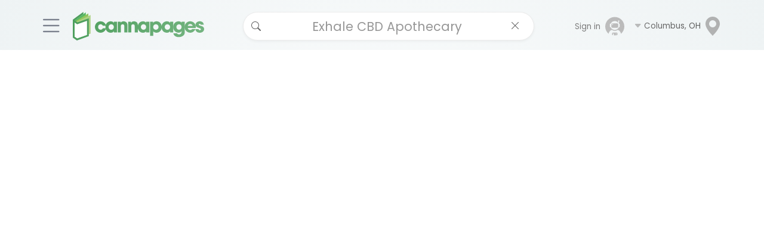

--- FILE ---
content_type: text/html
request_url: https://cannapages.com/search/?q=Exhale+CBD+Apothecary&type=listings&coords=39.858688%2C-104.675953&mapView=true&zoom=12
body_size: 31331
content:
<!DOCTYPE html>
<html lang="en">
  <head>
    <meta charset="utf-8" />
    <link rel="icon" href="../favicon.svg" />
    <meta name="viewport" content="width=device-width, initial-scale=1, shrink-to-fit=no" />
    <!-- Bootstrap 5.2 core CDNs -->
    <link
      href="https://cdn.jsdelivr.net/npm/bootstrap@5.2.0/dist/css/bootstrap.min.css"
      rel="stylesheet"
      integrity="sha384-gH2yIJqKdNHPEq0n4Mqa/HGKIhSkIHeL5AyhkYV8i59U5AR6csBvApHHNl/vI1Bx"
      crossorigin="anonymous"
    />
    
    <script
      src="https://cdn.jsdelivr.net/npm/bootstrap@5.2.0/dist/js/bootstrap.bundle.min.js"
      integrity="sha384-A3rJD856KowSb7dwlZdYEkO39Gagi7vIsF0jrRAoQmDKKtQBHUuLZ9AsSv4jD4Xa"
      crossorigin="anonymous"
      defer
    ></script>

    
    <!-- Mapbox -->
    <!-- <link href="https://api.mapbox.com/mapbox-gl-js/v2.9.1/mapbox-gl.css" rel="stylesheet" /> -->
    <!-- Bootstrap Icons -->
    <!-- Custom styles for this template -->
    
    <!-- Optimize image server connection for LCP improvement -->
    <link rel="dns-prefetch" href="https://cannapages-img-derived.s3.amazonaws.com" />
    <link rel="preconnect" href="https://cannapages-img-derived.s3.amazonaws.com" crossorigin />
    
    <link rel="preconnect" href="https://fonts.googleapis.com" />
    <link rel="preconnect" href="https://fonts.gstatic.com" crossorigin />
    <link
      rel="preload"
      href="https://fonts.googleapis.com/css2?family=Roboto:wght@100;300;400;500;700&display=swap"
      as="style"
      onload="this.onload=null;this.rel='stylesheet'"
    />
    <link
      rel="preload"
      href="https://fonts.googleapis.com/css2?family=Poppins:wght@100;300;400;500;600;700&display=swap"
      as="style"
      onload="this.onload=null;this.rel='stylesheet'"
    />
    <!-- Custom css cannapages -->    
    <link rel="stylesheet" href="/cannapages.css" />
    <link href="/print.css" media="print" rel="stylesheet"/>
    
		<link href="../_app/immutable/assets/0.020c0867.css" rel="stylesheet">
		<link href="../_app/immutable/assets/Login.58d0b717.css" rel="stylesheet">
		<link href="../_app/immutable/assets/Search.9ef61f17.css" rel="stylesheet">
		<link href="../_app/immutable/assets/Spinner.364a6b56.css" rel="stylesheet">
		<link href="../_app/immutable/assets/37.35ab8b59.css" rel="stylesheet">
		<link href="../_app/immutable/assets/ListingCard.6b1afc44.css" rel="stylesheet">
		<link href="../_app/immutable/assets/StarRating.eb49d7f1.css" rel="stylesheet">
		<link href="../_app/immutable/assets/Image.cea2eafe.css" rel="stylesheet">
		<link href="../_app/immutable/assets/LandingList.2ca221fa.css" rel="stylesheet">
		<link href="../_app/immutable/assets/TopDeal.a8dbd908.css" rel="stylesheet">
		<link href="../_app/immutable/assets/IconsListMobile.d0f6631a.css" rel="stylesheet"><title>Dispensaries &amp; Other Business Listings | Cannapages</title><!-- HEAD_svelte-1fbmx03_START --><meta property="og:url" content="https://cannapages.com/search/"><meta property="og:type" content="website"><meta property="og:locale" content="en_US"><meta name="twitter:card" content="summary_large_image"><!-- HEAD_svelte-1fbmx03_END --><!-- HEAD_svelte-utcd7i_START --><script async src="https://www.googletagmanager.com/gtag/js?id=UA-54660306-1"></script><!-- HEAD_svelte-utcd7i_END --><!-- HEAD_svelte-sdt0c2_START --><meta name="description" content="Recreational &amp; medical marijuana dispensary menus, deals &amp; store info. We also list smoke shops, hydroponics, mmj doctors, &amp; more!"><!-- HEAD_svelte-sdt0c2_END -->
  </head>
  <!-- removed data-sveltekit-preload-data="hover" since it is currently breaking /listings/near/ (hover over filters) -->
  <body>
    <div style="display: contents">    <div>  <div class="eyecandy-wrapper-map svelte-1wgu7fp"></div> <div class="container-fluid container-md container-lg position-relative ps-3 pe-3 px-md-0" style="z-index: 12;"><header class="map-header py-md-2 svelte-1wgu7fp"><div class="container-fluid d-md-inline-flex position-relative w-100 align-items-center g-0"><nav class="w-100 pt-1"><div class="container-fluid container-md d-flex flex-nowrap justify-content-between align-content-center align-items-center p-0 m-0"><div class="d-flex align-items-center"><button class="btn btn-menu fs-1 d-block m-0 p-0 pe-1 pe-md-2 print-hide svelte-1wgu7fp" type="button" data-bs-toggle="offcanvas" data-bs-target="#slideoutNav"><i class="bi bi-list pe-0"></i></button> <a class="logo-horizontal d-block d-sm-block d-md-none d-lg-block my-auto mx-1 ms-md-2" href="/" data-svelte-h="svelte-1rjjqca"><img src="/logo-h.svg" loading="lazy" class="logo-horizontal image me-auto d-flex img-fluid overflow-hidden svelte-1wgu7fp" alt="logo" width="220" height="47"></a> <a class="logo-icon d-none d-md-block d-lg-none my-auto ms-1" href="/" data-svelte-h="svelte-1hqgfgp"><img src="/logo-icon.svg" loading="lazy" class="logo-icon image me-auto d-flex img-fluid overflow-hidden svelte-1wgu7fp" alt="logo"></a> <a class="logo-mini d-none d-sm-none d-md-none d-lg-none my-auto m-1" href="/" data-svelte-h="svelte-ns5duy"><img src="/logo.svg" loading="lazy" class="logo-vertical image me-auto d-flex img-fluid overflow-hidden svelte-1wgu7fp" alt="logo"></a></div> <div class="row flex-nowrap align-items-center d-none d-md-block px-0 mx-0 searchbar"><div class="second-navbar py-2"><div class="container d-inline-flex position-relative w-100 align-items-center px-0 mx-0"> <div class="search-map d-none d-md-flex"><div class="form-outline nav-search pb-0"><div class="input-group position-relative"><form class="search nosubmit w-100 mx-0 svelte-1nnigak"><div class="d-inline top-0 bottom-0 position-absolute d-flex cross svelte-1nnigak"><button type="button" class="border-0 bg-transparent px-2" data-svelte-h="svelte-15ovyii"><i class="bi bi-x-lg align-self-center"></i></button></div> <div class="svelte-1nnigak"><input class="nosubmit bg-white shadow-sm svelte-1nnigak" type="search" placeholder="search listings" name="search" autocomplete="off" value="Exhale CBD Apothecary"> </div> </form></div></div></div></div></div></div> <div class="sidemenu offcanvas offcanvas-start z-index-master hide-scroll" id="slideoutNav"><div class="offcanvas-header" data-svelte-h="svelte-1d5tfgw"><button type="button" class="sidemenu-close-btn bg-transparent border-0" data-bs-dismiss="offcanvas" aria-label="Close"><i class="bi color-grey-elements fs-2 bi-x-circle"></i></button></div> <div class="offcanvas-body fs-6 hide-scroll"><div class="sidemenu-header d-flex flex-row"> <a href="#auth" class="d-flex align-items-center btn btn-menu btn-sm svelte-woqpop"><span class="d-md-inline-flex d-none svelte-woqpop">Sign in</span> <img class="ms-2 mx-sm-2 mx-md-2 mx-lg-2" width="32" height="32" src="/images/icons/astro.svg" alt="astronaut account icon" loading="lazy"></a> <button type="button" class="btn btn-sm button-grey active m-1" data-svelte-h="svelte-1uqdc9p">Join</button></div> <hr> <div class="my-3 link svelte-1ely9ub" data-bs-dismiss="offcanvas"><a href="/?" class="nav-link px-2 w-100 svelte-1ely9ub">Home</a> </div><div class="my-3 link svelte-1ely9ub" data-bs-dismiss="offcanvas"><a href="/deals/?" class="nav-link px-2 w-100 svelte-1ely9ub">Deals</a> </div><div class="my-3 link svelte-1ely9ub" data-bs-dismiss="offcanvas"><a href="/products/?" class="nav-link px-2 w-100 svelte-1ely9ub">Menu Search</a> </div><div class="my-3 link svelte-1ely9ub" data-bs-dismiss="offcanvas"><a href="/search/?type=listings" class="nav-link px-2 w-100 svelte-1ely9ub active">Listings Map</a> </div><div class="my-3 link svelte-1ely9ub" data-bs-dismiss="offcanvas"><a href="/articles/?" class="nav-link px-2 w-100 svelte-1ely9ub">Dispatches</a> </div><div class="my-3 link svelte-1ely9ub" data-bs-dismiss="offcanvas"><a href="/strains/?" class="nav-link px-2 w-100 svelte-1ely9ub">Strains</a> </div><div class="my-3 link svelte-1ely9ub" data-bs-dismiss="offcanvas"><a href="/critiques/?" class="nav-link px-2 w-100 svelte-1ely9ub">Reviews</a> </div> <hr> <div class="my-3" data-bs-dismiss="offcanvas"><a class="nav-link px-2" href="/search/?type=listings&amp;listingType=Dispensaries">Dispensaries</a> </div><div class="my-3" data-bs-dismiss="offcanvas"><a class="nav-link px-2" href="/search/?type=listings&amp;listingType=Doctors">Doctors</a> </div><div class="my-3" data-bs-dismiss="offcanvas"><a class="nav-link px-2" href="/search/?type=listings&amp;listingType=Smoke+Shops">Smoke Shops</a> </div><div class="my-3" data-bs-dismiss="offcanvas"><a class="nav-link px-2" href="/search/?type=listings&amp;listingType=Vape+Shops">Vape Shops</a> </div><div class="my-3" data-bs-dismiss="offcanvas"><a class="nav-link px-2" href="/search/?type=listings&amp;listingType=Kratom%2FHerbal+Shops">Kratom/Herbal Shops</a> </div><div class="my-3" data-bs-dismiss="offcanvas"><a class="nav-link px-2" href="/search/?type=listings&amp;listingType=CBD%2FHemp+Stores">CBD/Hemp Stores</a> </div> <hr> <div class="my-3 link svelte-1ely9ub" data-bs-dismiss="offcanvas"><a href="/pages/add-listing/" class="nav-link px-2 w-100 svelte-1ely9ub">Claim/Add Listing</a> </div><div class="my-3 link svelte-1ely9ub" data-bs-dismiss="offcanvas"><a href="https://cannapages.biz/" class="nav-link px-2 w-100 svelte-1ely9ub">Advertise Now</a> </div><div class="my-3 link svelte-1ely9ub" data-bs-dismiss="offcanvas"><a href="/pages/contact-us/" class="nav-link px-2 w-100 svelte-1ely9ub">Contact Us</a> </div><div class="my-3 link svelte-1ely9ub" data-bs-dismiss="offcanvas"><a href="/pages/about/" class="nav-link px-2 w-100 svelte-1ely9ub">About Cannapages</a> </div><div class="my-3 link svelte-1ely9ub" data-bs-dismiss="offcanvas"><a href="/pages/terms-conditions/" class="nav-link px-2 w-100 svelte-1ely9ub">Terms &amp; Conditions</a> </div><div class="my-3 link svelte-1ely9ub" data-bs-dismiss="offcanvas"><a href="/pages/privacy-policy/" class="nav-link px-2 w-100 svelte-1ely9ub">Privacy Policy</a> </div><div class="my-3 link svelte-1ely9ub" data-bs-dismiss="offcanvas"><a href="/pages/counterculture-series/" class="nav-link px-2 w-100 svelte-1ely9ub">Counterculture Series</a> </div><div class="my-3 link svelte-1ely9ub" data-bs-dismiss="offcanvas"><a href="/strains/" class="nav-link px-2 w-100 svelte-1ely9ub">Strain Encyclopedia</a> </div><div class="my-3 link svelte-1ely9ub" data-bs-dismiss="offcanvas"><a href="https://deals.cannapages.com/" class="nav-link px-2 w-100 svelte-1ely9ub">cannasaver</a> </div><div class="my-3 link svelte-1ely9ub" data-bs-dismiss="offcanvas"><a href="/pages/merry-christember/" class="nav-link px-2 w-100 svelte-1ely9ub">Merry Christember</a> </div></div> </div>  <div class="d-flex justify-content-end flex-md-row flex-row-reverse text-nowrap align-items-center print-hide"> <a href="#auth" class="d-flex align-items-center btn btn-menu btn-sm svelte-woqpop"><span class="d-md-inline-flex d-none svelte-woqpop">Sign in</span> <img class="ms-2 mx-sm-2 mx-md-2 mx-lg-2" width="32" height="32" src="/images/icons/astro.svg" alt="astronaut account icon" loading="lazy"></a>  <div class="d-flex btn-group"><a class="btn btn-menu p-0 m-0 button-location" data-bs-toggle="offcanvas" href="#locationSlide" role="button" aria-controls="locationSlide"><i class="bi bi-caret-down-fill light-grey font-small svelte-10lga51"></i> <span class="d-inline d-sm-none font-small svelte-10lga51">Denver, CO</span> <span class="d-none d-sm-inline font-small svelte-10lga51">Denver, CO</span> <svg xmlns="http://www.w3.org/2000/svg" class="d-md-inline-flex d-none bi bi-geo-alt-fill" fill="#a4a5a5f3" width="32" height="32" viewBox="0 0 16 16"><path d="M8 16s6-5.686 6-10A6 6 0 0 0 2 6c0 4.314 6 10 6 10zm0-7a3 3 0 1 1 0-6 3 3 0 0 1 0 6z"></path></svg></a> <div class="offcanvas offcanvas-start" tabindex="-1" id="locationSlide" aria-labelledby="location"><div class="offcanvas-header"><h5 class="offcanvas-title" id="location" data-svelte-h="svelte-z9s8th">Location</h5> <button type="button" class="btn-close" data-bs-dismiss="offcanvas" aria-label="Close"></button></div> <div class="offcanvas-body d-block justify-content-center"><div class="d-flex justify-content-between d-flex align-items-stretch"><button class="col-6 bg-transparent grey border-0 my-3 d-block text-center align-self-end svelte-10lga51" data-svelte-h="svelte-1jkqg8o"><i class="bi bi-compass fs-3 d-block light-grey text-center align-self-center svelte-10lga51"></i> <span>My Location</span></button>  <a class="col-6 border-0 my-3 text-center align-self-end" data-bs-dismiss="offcanvas" href="/search/?q=Exhale+CBD+Apothecary&amp;type=listings&amp;coords=38.480743%2C-95.7514&amp;mapView=true&amp;zoom=12"><svg xmlns="http://www.w3.org/2000/svg" class="d-block bi bi-geo-alt-fill mx-auto my-auto pb-1" fill="#a4a5a5f3" width="32" height="32" viewBox="0 0 16 16"><path d="M8 16s6-5.686 6-10A6 6 0 0 0 2 6c0 4.314 6 10 6 10zm0-7a3 3 0 1 1 0-6 3 3 0 0 1 0 6z"></path></svg> <span>Denver, CO</span></a></div> <div class="secure-geocoder svelte-gk27ps"><div class="input-container svelte-gk27ps"><input type="text" placeholder="Set Custom Location"  class="form-control svelte-gk27ps">  </div>  </div> </div></div> </div></div></div></nav></div></header></div> </div>   <div class="overlay svelte-ywbmtx"></div> <div class="loader-container svelte-ywbmtx" data-svelte-h="svelte-giamkm"><div class="loader svelte-ywbmtx"></div> </div> <main class="d-flex flex-column" style="height: NaNpx">  <div class="d-block d-sm-block d-md-none d-lg-none d-xl-none zone-fix-footer svelte-r39bxh"><div class="container"><div class="z-banner z-fixed-footer svelte-r39bxh"><div class="container px-0" data-svelte-h="svelte-1i6he6u"><a href="https://valusesh.com/products/20mg-rabbit-hole-delta-9-gummies" class="d-block" target="_blank" data-method="post"><img class="banner-image svelte-r39bxh" title="Rabbit Hole Delta 9 Hemp THC Gummies by ValuSesh" alt="Rabbit Hole Delta 9 Hemp THC Gummies by ValuSesh" src="/images/valusesh-delta-9-gummies-shipme2.png" width="100vw"></a></div> <button class="close svelte-r39bxh" data-svelte-h="svelte-kq5cev"><img alt="close" width="25" height="25" loading="lazy" src="/images/icons/ic_close.svg"></button></div></div></div></main>    
			<script type="application/json" data-sveltekit-fetched data-url="https://ms.cannapages.com/indexes/app_config/documents?limit=10000" data-hash="upkbon">{"status":200,"statusText":"OK","headers":{},"body":"{\"results\":[{\"id\":\"effects\",\"data\":[\"HAPPY\",\"EUPHORIC\",\"FOCUSED\",\"CREATIVE\",\"ENERGETIC\",\"RELAXED\",\"UPLIFTED\",\"SLEEPY\",\"GIGGLY\",\"TINGLY\",\"TALKATIVE\",\"HUNGRY\",\"AROUSED\"]},{\"id\":\"flavors\",\"data\":[\"APPLE\",\"SKUNK\",\"EARTHY\",\"LIME\",\"BERRY\",\"FLOWERY\",\"STRAWBERRY\",\"SWEET\",\"VANILLA\",\"LEMON\",\"MINT\",\"CITRUS\",\"GRAPE\",\"SPICY/HERBAL\",\"PEPPER\",\"HONEY\",\"CHESTNUT\",\"CHEMICAL\",\"AMMONIA\",\"PINE\",\"DIESEL\",\"APRICOT\",\"BLUEBERRY\",\"PINEAPPLE\",\"WOODY\",\"GRAPEFRUIT\",\"ORANGE\",\"PUNGENT\",\"LAVENDER\",\"NUTTY\",\"MANGO\",\"PLUM\",\"TROPICAL\",\"ROSE\",\"COFFEE\",\"TREE FRUIT\",\"PEACH\",\"BLUE CHEESE\",\"CHEESE\",\"TOBACCO\"]},{\"id\":\"landing_destinations\",\"data\":[{\"label\":\"Los Angeles\",\"image_url\":\"https://images.unsplash.com/flagged/photo-1575555201693-7cd442b8023f\",\"url\":\"/dispensaries/near/united-states/california/los-angeles/\",\"_geo\":{\"lat\":34.0531334921,\"lng\":-118.2371819696}},{\"label\":\"Denver\",\"image_url\":\"https://images.unsplash.com/photo-1617246405400-462cb1ab98ab\",\"url\":\"/dispensaries/near/united-states/colorado/denver/\",\"_geo\":{\"lat\":39.739236,\"lng\":-104.984862}},{\"label\":\"Vancouver\",\"image_url\":\"https://images.unsplash.com/photo-1553855804-5ccc88ae0a2b\",\"url\":\"/dispensaries/near/canada/british-columbia/vancouver/\",\"_geo\":{\"lat\":49.256518012,\"lng\":-123.1049238983}},{\"label\":\"Amsterdam\",\"image_url\":\"https://images.unsplash.com/photo-1594730766996-a6b3dcde4e7c\",\"url\":\"/dispensaries/near/netherlands/amsterdam/\",\"_geo\":{\"lat\":52.3727332691,\"lng\":4.8924682775}},{\"label\":\"Barcelona\",\"image_url\":\"https://images.unsplash.com/photo-1507619579562-f2e10da1ec86\",\"url\":\"/dispensaries/near/spain/barcelona/\",\"_geo\":{\"lat\":41.382894,\"lng\":2.177432}}]},{\"id\":\"prefilledFilters\",\"data\":{\"listings\":[{\"label\":\"Categories\",\"selections\":[{\"label\":\"All Listings\",\"image\":\"/images/categories/category_all.svg\",\"params\":{\"type\":\"listings\",\"listingType\":\"\",\"hasMenu\":null,\"hasDeals\":null}},{\"label\":\"Dispensaries\",\"image\":\"/images/categories/category_general.svg\",\"params\":{\"type\":\"listings\",\"listingType\":\"Dispensaries\"}},{\"label\":\"Doctors\",\"image\":\"/images/categories/category_doctors.svg\",\"params\":{\"type\":\"listings\",\"listingType\":\"Doctors\",\"hasMenu\":null,\"hasDeals\":null,\"tags\":[\"\"]}},{\"label\":\"Smoke Shops\",\"image\":\"/images/categories/category_smoke.svg\",\"params\":{\"type\":\"listings\",\"listingType\":\"Smoke Shops\",\"hasMenu\":null,\"hasDeals\":null,\"tags\":[\"\"]}},{\"label\":\"Grow Stores\",\"image\":\"/images/categories/category_grow.svg\",\"params\":{\"type\":\"listings\",\"listingType\":\"Grow Stores\",\"hasMenu\":null,\"hasDeals\":null,\"tags\":[\"\"]}},{\"label\":\"CBD/Hemp Stores\",\"image\":\"/images/categories/category_cbc.svg\",\"params\":{\"type\":\"listings\",\"listingType\":\"CBD/Hemp Stores\",\"hasMenu\":null,\"hasDeals\":null,\"tags\":[\"\"]}},{\"label\":\"Kratom/Herbal Shops\",\"image\":\"/images/categories/category_kratom.svg\",\"params\":{\"type\":\"listings\",\"listingType\":\"Kratom/Herbal Shops\",\"hasMenu\":null,\"hasDeals\":null,\"tags\":[\"\"]}},{\"label\":\"CBD Massage\",\"image\":\"/images/categories/category_massage.svg\",\"params\":{\"type\":\"listings\",\"listingType\":\"CBD Massage\",\"hasMenu\":null,\"hasDeals\":null,\"tags\":[\"\"]}},{\"label\":\"Cannabis Education\",\"image\":\"/images/categories/category_learning.svg\",\"params\":{\"type\":\"listings\",\"listingType\":\"Cannabis Education\",\"hasMenu\":null,\"hasDeals\":null,\"tags\":[\"\"]}},{\"label\":\"Lounges\",\"image\":\"/images/categories/category_lounges.svg\",\"params\":{\"type\":\"listings\",\"listingType\":\"Lounges\",\"hasMenu\":null,\"hasDeals\":null,\"tags\":[\"\"]}},{\"label\":\"Vape Shops\",\"image\":\"/images/categories/category_vape.svg\",\"params\":{\"type\":\"listings\",\"listingType\":\"Vape Shops\",\"hasMenu\":null,\"hasDeals\":null,\"tags\":[\"\"]}}]},{\"label\":\"Menu\",\"visible_on\":{\"listingType\":[\"\",\"Dispensaries\"]},\"params\":{\"type\":\"listings\",\"hasMenu\":true}},{\"label\":\"Deals\",\"visible_on\":{\"listingType\":[\"\",\"Dispensaries\",\"Grow Stores\",\"Vape Shops\",\"Smoke Shops\",\"Doctors\",\"Kratom/Herbal Shops\",\"CBD/Hemp Stores\"]},\"params\":{\"type\":\"listings\",\"hasDeals\":true}},{\"label\":\"Open Now\",\"params\":{\"type\":\"listings\",\"openNow\":true}},{\"label\":\"Medical\",\"visible_on\":{\"listingType\":[\"\",\"Dispensaries\"]},\"params\":{\"type\":\"listings\",\"tags\":[\"Medical\"]}},{\"label\":\"Recreational\",\"visible_on\":{\"listingType\":[\"\",\"Dispensaries\"]},\"params\":{\"type\":\"listings\",\"tags\":[\"Recreational\"]}}]}},{\"id\":\"about_config\",\"data\":{\"featured\":\"temp_id\",\"about\":\"Customize this section to tell your readers about your blog.\"}},{\"id\":\"blog_config\",\"data\":{\"featured\":\"temp_id\",\"about\":\"Customize this section to tell your readers about your blog.\"}},{\"id\":\"missing_messages\",\"data\":[{\"top\":\"\u003Cspan class=\\\"d-block text-center poppins fw-semibold lh-1 fs-4\\\">alright, either we\u003Ch1 class=\\\"fw-bold fs-1 my-auto\\\">SPACED OUT\u003C/h1>or you are\u003C/span>\",\"bottom\":\"\u003Cspan class=\\\"d-block text-center poppins fw-semibold fs-3\\\">page not here, man\u003C/span>\"}]},{\"id\":\"prefilledSearches\",\"data\":[{\"params\":{\"type\":\"listings\",\"listingType\":\"Dispensaries\"},\"label\":\"Dispensaries\"},{\"path\":\"https://deals.cannapages.com/\",\"_params\":{\"type\":\"coupons\"},\"label\":\"Weed Deals\"},{\"path\":\"/products/\",\"params\":{\"type\":\"dispensaries_products\"},\"label\":\"Menu Search\"},{\"params\":{\"type\":\"listings\",\"listingType\":\"CBD/Hemp Stores\"},\"label\":\"Delta 8\"},{\"params\":{\"type\":\"listings\",\"listingType\":\"Doctors\"},\"label\":\"Marijuana Doctors\"},{\"path\":\"/articles/\",\"params\":{\"author\":\"Cousin D\"},\"label\":\"Recipes\"},{\"params\":{\"type\":\"listings\",\"listingType\":\"Vape Shops\"},\"label\":\"Vape Shops\"}]},{\"id\":\"map_string_mappings\",\"data\":{\"h1\":{\"Doctors\":\"Medical Marijuana Doctors\",\"Dispensaries\":\"Weed Dispensaries\",\"Lounges\":\"Weed Lounges\",\"CBD/Hemp Stores\":\"CBD & Legal Hemp Stores\",\"Grow Stores\":\"Grow Stores & Hydroponics\"},\"h2\":{\"Smoke Shops\":\"smoke shops (and head shops)\",\"Doctors\":\"MMJ doctors\",\"Dispensaries\":\"recreational & medical marijuana dispensaries\",\"CBD/Hemp Stores\":\"CBD & legal hemp (delta 9, delta 8, HHC, THCA) stores\",\"Lounges\":\"weed lounges (cannabis clubs, etc)\",\"Grow Stores\":\"grow shops & garden centers\"}}},{\"id\":\"facet_overrides\",\"data\":{\"coupons\":{\"categories\":{\"name\":\"Categories\",\"min_count\":25,\"overrides\":{\"Weed Coupons\":{\"name\":\"All Deals\"},\"Best Weed Deals\":{\"show\":false},\"Recreational\":{\"show\":false},\"Medical\":{\"show\":false},\"Black Friday Weed Deals\":{\"name\":\"Green Wednesday & Black Friday Deals\",\"show\":false},\"Cheap Weed Cartridges\":{\"name\":\"Cheap Carts\",\"show\":true},\"Christmas Weed Deals\":{\"show\":true},\"Marijuana Flower Deals\":{\"name\":\"Marijuana Flower Deals\",\"show\":true},\"Wax/Concentrate Deals\":{\"name\":\"Wax/Concentrate Deals\",\"show\":true},\"CBD Deals\":{\"name\":\"CBD Deals\",\"show\":true},\"Preroll/Joint Deals\":{\"name\":\"Preroll/Joint Deals\",\"show\":true},\"Halloween Weed Deals\":{\"name\":\"Halloween Deals\",\"show\":false},\"4th of July Dispensary Deals\":{\"name\":\"4th of July Deals\",\"show\":false},\"First Time Discounts\":{\"name\":\"1st Time Visitor Discounts\",\"show\":true},\"Edible Deals & Coupons\":{\"name\":\"Edible & Infused Drinks Deals\",\"show\":true},\"Green Wednesday Weed Deals\":{\"name\":\"Green Wednesday Specials\",\"show\":false},\"420 Deals\":{\"show\":true},\"New Year's Weed Deals\":{\"show\":false},\"Thanksgiving Weed Deals\":{\"name\":\"Thanksgiving Deals\",\"show\":false}}}},\"strains\":{\"top_rated_effects\":{\"name\":\"Effects\",\"min_count\":25,\"overrides\":{}},\"top_reported_flavors\":{\"name\":\"Flavors\",\"min_count\":25},\"type\":{\"name\":\"Strain Type\",\"min_count\":25}},\"dispensaries_products\":{\"category\":{\"name\":\"Categories\",\"min_count\":200,\"overrides\":{\"Bottom Shelf\":{\"show\":true}}}}}},{\"id\":\"coupon_map\",\"data\":{\"Medical\":{\"slug\":\"medical-marijuana\",\"feature\":true,\"h1\":\"Medical Marijuana Coupons & Deals\",\"title\":\"Medical Marijuana Deals | MMJ Coupons | Cannabis Discounts\",\"description\":\"Cannapages medical marijuana deals and coupons are the best way to save money on your MMJ prescription. Visit our site and save up to 75%.\"},\"Ounce Deals\":{\"slug\":\"ounce-deals\",\"feature\":true,\"h1\":\"Ounce Deals & Coupons\",\"title\":\"Ounce Deals | Ounce Coupons & Discounts\",\"description\":\"Find the best ounce weed deals near you at your local dispensary. Get more for less with our oz coupons only on cannapages.com\"},\"Recreational\":{\"slug\":\"recreational-weed\",\"feature\":true,\"h1\":\"Recreational Marijuana & Weed Deals\",\"preview_heading\":\"Recreational Weed\",\"title\":\"Recreational Weed Deals | Cannabis, Marijuana Coupons & Discounts\",\"description\":\"Cannapages offers you the best deals and coupons on recreational weed.  Find deals at cannabis stores and dispensaries near you.\"},\"Preroll/Joint Deals\":{\"slug\":\"preroll-joints\",\"feature\":true,\"h1\":\"Preroll Joint Deals & Coupons\",\"title\":\"Preroll Joint Deals | Cannabis Joint Coupons | Prerolled Weed Discounts\",\"description\":\"Cannapages helps you find the latest preroll joint deals and coupons. You can save up to 75% at a dispensary near you.\"},\"Black Friday Weed Deals\":{\"slug\":\"black-friday\",\"feature\":false,\"h1\":\"Green Wednesday & Black Friday Weed Deals\",\"title\":\"Black Friday Weed Deals | Green Wednesday Specials\",\"description\":\"Find limited-time Thanksgiving coupons, deals & specials at a dispensary near you.\"},\"Vape/Cartridge Deals\":{\"slug\":\"vaporizer-cartridge\",\"feature\":true,\"h1\":\"Vaporizer & Cartridge Deals\",\"title\":\"THC Cartridge Deals | Weed Cart Coupons | Vaporizer Discounts\",\"description\":\"Browse through the latest and greatest deals on vaporizers, THC cartridges, weed carts and vape products from a local dispensary near you.\"},\"CBD Deals\":{\"slug\":\"cbd\",\"feature\":false,\"h1\":\"CBD Discounts & Coupons\",\"title\":\"CBD Deals | Skincare Coupons | Hemp Oil Discounts\",\"description\":\"Search hundreds of CBD deals and coupons near you from the best and cheapest dispensaries that have the best weed prices.\"},\"Live Resin/Rosin Deals\":{\"slug\":\"live-resin\",\"feature\":false,\"h1\":\"Live Resin Deals & Coupons\",\"title\":\"Live Resin Deals | THC Rosin Coupons & Discounts\",\"description\":\"Get the best live resin deals, coupons and discounts at a marijuana dispensary near you on cannapages.com today.\"},\"Hemp Deals\":{\"slug\":\"delta-9-hemp\",\"feature\":false,\"h1\":\"Hemp & Delta Deals\",\"title\":\"Delta-9 Deals | Hemp THC Coupons & Discounts\",\"description\":\"Click here for Delta-8, Delta-9, THCA & HHC hemp flower & concentrates deals and coupons near you!\"},\"Marijuana Flower Deals\":{\"slug\":\"marijuana-bud\",\"feature\":false,\"h1\":\"Marijuana Flower Deals\",\"title\":\"Bud Deals | Cannabis Bud Coupons | Marijuana Bud Discounts\",\"description\":\"Search hundreds of local marijuana buds deals and coupons from the best and cheapest dispensaries at a location near you today.\"},\"Edible Deals\":{\"slug\":\"edible\",\"feature\":true,\"h1\":\"Edible Deals & Coupons\",\"title\":\"Cannabis Edible Deals | Marijuana Drink Coupons & Discounts\",\"description\":\"Cannapages lets you mix and match your edible coupons for savings up to 75%.  Shop savings and discounts for a dispensary near you.\"},\"Cheap Weed Cartridges\":{\"slug\":\"weed-cartridge\",\"feature\":false,\"h1\":\"Weed Cartridges Deals\",\"title\":\"Weed Cartridge Deals | Vape Top THC Cartridge Specials\",\"description\":\"Discover the latest THC weed cartridges deals and vape top coupons near you at the best local dispensaries in your area for both medical and recreational.\"},\"Cheap Glass Pipes\":{\"slug\":\"glass-pipe\",\"feature\":false,\"h1\":\"Glass Pipe Deals\",\"title\":\"Bong Deals | Discount Glass Pipes & Coupons\",\"description\":\"Save your green with the best discounted bongs, glass pipes, bubblers, dab rigs, spoons and one hitter deals at a local store near you on cannapages.com today.\"},\"Dispensary Daily Deals\":{\"slug\":\"dispensary-daily\",\"feature\":false,\"h1\":\"Dispensary Daily Deals & Coupons\",\"title\":\"Daily Dispensary Deals, Specials & Discounts Near You\",\"description\":\"Cannapages makes it easy to claim the best dispensary deals and specials online. Visit us to save money.\"},\"First Time Discounts\":{\"slug\":\"first-time\",\"feature\":false,\"h1\":\"First Time Dispensary Deals\",\"title\":\"First Time Dispensary Deals Near Me | Cannapages Weed Deals\",\"description\":\"Get the biggest savings on first time dispensary deals on cannapages.com for hundreds of local dispensaries near you today.\"},\"Wax/Concentrate Deals\":{\"slug\":\"wax-concentrates\",\"feature\":true,\"h1\":\"Wax Concentrate Coupons & Discounts\",\"title\":\"Marijuana Wax Deals | Cannabis Concentrate Coupons & Discounts\",\"description\":\"Cannapages has the best savings and coupons for wax concentrates.  Save up to 75% on your next dispensary purchase.\"}}},{\"id\":\"deal_categories\",\"data\":[{\"fill\":\"#b0f1b0ff\",\"imgSrc\":\"/images/categories-deals/deals_icon_ounce_deals.svg\",\"label\":\"Ounce Deals\",\"params\":{\"type\":\"coupons\",\"couponType\":[\"Ounce Deals\"]},\"path\":\"/deals/search/\"},{\"fill\":\"#ffca99ff\",\"imgSrc\":\"/images/categories-deals/deals_icon_concentrates.svg\",\"label\":\"Concentrates\",\"params\":{\"type\":\"coupons\",\"couponType\":[\"Wax/Concentrate Deals\"]},\"path\":\"/deals/search/\"},{\"fill\":\"#c6c6ffff\",\"imgSrc\":\"/images/categories-deals/deals_icon_vape_cartridges.svg\",\"label\":\"Vape/Cartridges\",\"params\":{\"type\":\"coupons\",\"couponType\":[\"Vape/Cartridge Deals\"]},\"path\":\"/deals/search/\"},{\"fill\":\"#ffc7dbff\",\"imgSrc\":\"/images/categories-deals/deals_icon_live_resin.svg\",\"label\":\"Live Resin\",\"params\":{\"type\":\"coupons\",\"couponType\":[\"Live Resin/Rosin Deals\"]},\"path\":\"/deals/search/\"},{\"fill\":\"#b8ecffff\",\"imgSrc\":\"/images/categories-deals/deals_icon_cbd.svg\",\"label\":\"CBD\",\"params\":{\"type\":\"coupons\",\"couponType\":[\"CBD Deals\"]},\"path\":\"/deals/search/\"},{\"fill\":\"#a4fc92ff\",\"imgSrc\":\"/images/categories-deals/deals_icon_hemp_concentrates.svg\",\"label\":\"Hemp / Delta Products\",\"params\":{\"type\":\"coupons\",\"couponType\":[\"Hemp Deals\"]},\"path\":\"/deals/search/\"},{\"fill\":\"#adf6f6ff\",\"imgSrc\":\"/images/categories-deals/deals_icon_pre_roll_joints.svg\",\"label\":\"Pre-Roll/Joints\",\"params\":{\"type\":\"coupons\",\"couponType\":[\"Preroll/Joint Deals\"]},\"path\":\"/deals/search/\"},{\"fill\":\"#a4fc92ff\",\"imgSrc\":\"/images/categories-deals/deals_icon_flower.svg\",\"label\":\"Flower\",\"params\":{\"type\":\"coupons\",\"couponType\":[\"Marijuana Flower Deals\"]},\"path\":\"/deals/search/\"},{\"fill\":\"#fff493ff\",\"imgSrc\":\"/images/categories-deals/deals_icon_edibles.svg\",\"label\":\"Edibles\",\"params\":{\"type\":\"coupons\",\"couponType\":[\"Edible Deals\"]},\"path\":\"/deals/search/\"},{\"fill\":\"#ffc9a7ff\",\"imgSrc\":\"/images/categories-deals/deals_icon_1customer.svg\",\"label\":\"1st time\",\"params\":{\"type\":\"coupons\",\"couponType\":[\"First Time Discounts\"]},\"path\":\"/deals/search/\"},{\"fill\":\"#ffd899ff\",\"imgSrc\":\"/images/categories-deals/deals_icon_recreational.svg\",\"label\":\"Recreational\",\"params\":{\"type\":\"coupons\",\"couponType\":[\"Recreational\"]},\"path\":\"/deals/search/\"},{\"fill\":\"#ffc7dbff\",\"imgSrc\":\"/images/categories-deals/deals_icon_medical.svg\",\"label\":\"Medical\",\"params\":{\"type\":\"coupons\",\"couponType\":[\"Medical\"]},\"path\":\"/deals/search/\"}]},{\"id\":\"product_categories\",\"data\":[{\"id\":1,\"sort\":1,\"date_created\":\"2024-05-21T15:39:28.068Z\",\"date_updated\":\"2024-06-06T14:27:16.250Z\",\"name\":\"Pre-Rolls\",\"parent\":null,\"similar_names\":[\"Pre Roll Packs\",\"PreRoll\",\"Pre Rolls\"]},{\"id\":5,\"sort\":2,\"date_created\":\"2024-06-06T14:27:10.536Z\",\"date_updated\":null,\"name\":\"Accessories\",\"parent\":null,\"similar_names\":[\"Accessory\"]},{\"id\":6,\"sort\":3,\"date_created\":\"2024-06-06T14:27:24.033Z\",\"date_updated\":null,\"name\":\"Apparel\",\"parent\":null,\"similar_names\":null},{\"id\":7,\"sort\":4,\"date_created\":\"2024-06-06T14:27:32.930Z\",\"date_updated\":null,\"name\":\"Baked Goods\",\"parent\":null,\"similar_names\":null},{\"id\":8,\"sort\":5,\"date_created\":\"2024-06-06T14:27:38.665Z\",\"date_updated\":null,\"name\":\"Balms\",\"parent\":null,\"similar_names\":null},{\"id\":9,\"sort\":6,\"date_created\":\"2024-06-06T14:27:45.582Z\",\"date_updated\":null,\"name\":\"Bars\",\"parent\":null,\"similar_names\":null},{\"id\":10,\"sort\":7,\"date_created\":\"2024-06-06T14:27:51.800Z\",\"date_updated\":null,\"name\":\"Bath\",\"parent\":null,\"similar_names\":null},{\"id\":11,\"sort\":8,\"date_created\":\"2024-06-06T14:28:28.999Z\",\"date_updated\":null,\"name\":\"Blunt\",\"parent\":null,\"similar_names\":[\"Blunt Packs\",\"Infused Blunts\"]},{\"id\":12,\"sort\":9,\"date_created\":\"2024-06-06T14:28:49.387Z\",\"date_updated\":null,\"name\":\"Breath Strips\",\"parent\":null,\"similar_names\":null},{\"id\":13,\"sort\":10,\"date_created\":\"2024-06-06T14:28:54.294Z\",\"date_updated\":null,\"name\":\"Bronze\",\"parent\":null,\"similar_names\":null},{\"id\":14,\"sort\":11,\"date_created\":\"2024-06-06T14:29:08.996Z\",\"date_updated\":null,\"name\":\"Candies\",\"parent\":null,\"similar_names\":null},{\"id\":15,\"sort\":12,\"date_created\":\"2024-06-06T14:29:15.148Z\",\"date_updated\":null,\"name\":\"Cannagars\",\"parent\":null,\"similar_names\":null},{\"id\":16,\"sort\":13,\"date_created\":\"2024-06-06T14:29:19.418Z\",\"date_updated\":null,\"name\":\"Capsules\",\"parent\":null,\"similar_names\":null},{\"id\":17,\"sort\":14,\"date_created\":\"2024-06-06T14:29:38.434Z\",\"date_updated\":null,\"name\":\"Cartridge\",\"parent\":null,\"similar_names\":[\"Cartridges\"]},{\"id\":18,\"sort\":15,\"date_created\":\"2024-06-06T14:29:50.126Z\",\"date_updated\":null,\"name\":\"CBD\",\"parent\":null,\"similar_names\":null},{\"id\":19,\"sort\":16,\"date_created\":\"2024-06-06T14:29:54.669Z\",\"date_updated\":null,\"name\":\"Chocolates\",\"parent\":null,\"similar_names\":null},{\"id\":20,\"sort\":17,\"date_created\":\"2024-06-06T14:30:02.423Z\",\"date_updated\":null,\"name\":\"Clone\",\"parent\":null,\"similar_names\":null},{\"id\":21,\"sort\":18,\"date_created\":\"2024-06-06T14:30:09.074Z\",\"date_updated\":null,\"name\":\"Clothing\",\"parent\":null,\"similar_names\":null},{\"id\":22,\"sort\":19,\"date_created\":\"2024-06-06T14:30:13.027Z\",\"date_updated\":null,\"name\":\"Concentrate\",\"parent\":null,\"similar_names\":null},{\"id\":23,\"sort\":20,\"date_created\":\"2024-06-06T14:30:17.252Z\",\"date_updated\":null,\"name\":\"Cones\",\"parent\":null,\"similar_names\":null},{\"id\":24,\"sort\":21,\"date_created\":\"2024-06-06T14:30:21.193Z\",\"date_updated\":null,\"name\":\"Cooking\",\"parent\":null,\"similar_names\":null},{\"id\":25,\"sort\":22,\"date_created\":\"2024-06-06T14:30:24.781Z\",\"date_updated\":null,\"name\":\"Cosmetics\",\"parent\":null,\"similar_names\":null},{\"id\":26,\"sort\":23,\"date_created\":\"2024-06-06T14:30:28.630Z\",\"date_updated\":null,\"name\":\"Creams\",\"parent\":null,\"similar_names\":null},{\"id\":27,\"sort\":24,\"date_created\":\"2024-06-06T14:30:35.262Z\",\"date_updated\":null,\"name\":\"Diamonds/Crystals\",\"parent\":null,\"similar_names\":null},{\"id\":28,\"sort\":25,\"date_created\":\"2024-06-06T14:30:39.752Z\",\"date_updated\":null,\"name\":\"Disposables\",\"parent\":null,\"similar_names\":null},{\"id\":29,\"sort\":26,\"date_created\":\"2024-06-06T14:30:43.842Z\",\"date_updated\":null,\"name\":\"Distillates\",\"parent\":null,\"similar_names\":null},{\"id\":30,\"sort\":27,\"date_created\":\"2024-06-06T14:30:50.660Z\",\"date_updated\":null,\"name\":\"Dried Fruit\",\"parent\":null,\"similar_names\":null},{\"id\":31,\"sort\":28,\"date_created\":\"2024-06-06T14:31:04.724Z\",\"date_updated\":null,\"name\":\"Drink\",\"parent\":null,\"similar_names\":[\"Drink Mixes\",\"Drinks\"]},{\"id\":32,\"sort\":29,\"date_created\":\"2024-06-06T14:31:13.035Z\",\"date_updated\":null,\"name\":\"Edible\",\"parent\":null,\"similar_names\":null},{\"id\":33,\"sort\":30,\"date_created\":\"2024-06-06T14:31:17.132Z\",\"date_updated\":null,\"name\":\"Flower\",\"parent\":null,\"similar_names\":null},{\"id\":34,\"sort\":31,\"date_created\":\"2024-06-06T14:31:22.170Z\",\"date_updated\":null,\"name\":\"Gear\",\"parent\":null,\"similar_names\":null},{\"id\":35,\"sort\":32,\"date_created\":\"2024-06-06T14:31:27.187Z\",\"date_updated\":null,\"name\":\"Gels\",\"parent\":null,\"similar_names\":null},{\"id\":36,\"sort\":33,\"date_created\":\"2024-06-06T14:31:31.412Z\",\"date_updated\":null,\"name\":\"Gold\",\"parent\":null,\"similar_names\":null},{\"id\":37,\"sort\":34,\"date_created\":\"2024-06-06T14:31:36.234Z\",\"date_updated\":null,\"name\":\"Grinders\",\"parent\":null,\"similar_names\":null},{\"id\":38,\"sort\":35,\"date_created\":\"2024-06-06T14:31:40.137Z\",\"date_updated\":null,\"name\":\"Hash\",\"parent\":null,\"similar_names\":null},{\"id\":39,\"sort\":36,\"date_created\":\"2024-06-06T14:31:44.445Z\",\"date_updated\":null,\"name\":\"Honeys\",\"parent\":null,\"similar_names\":null},{\"id\":40,\"sort\":37,\"date_created\":\"2024-06-06T14:31:48.174Z\",\"date_updated\":null,\"name\":\"Hybrid\",\"parent\":null,\"similar_names\":null},{\"id\":41,\"sort\":38,\"date_created\":\"2024-06-06T14:31:54.126Z\",\"date_updated\":null,\"name\":\"Ice Creams\",\"parent\":null,\"similar_names\":null},{\"id\":42,\"sort\":39,\"date_created\":\"2024-06-06T14:31:59.150Z\",\"date_updated\":null,\"name\":\"Indica\",\"parent\":null,\"similar_names\":null},{\"id\":43,\"sort\":40,\"date_created\":\"2024-06-06T14:32:03.247Z\",\"date_updated\":null,\"name\":\"Indoor\",\"parent\":null,\"similar_names\":null},{\"id\":44,\"sort\":41,\"date_created\":\"2024-06-06T14:32:21.091Z\",\"date_updated\":null,\"name\":\"Infused\",\"parent\":null,\"similar_names\":null},{\"id\":45,\"sort\":42,\"date_created\":\"2024-06-06T14:32:27.815Z\",\"date_updated\":null,\"name\":\"Infused Packs\",\"parent\":null,\"similar_names\":null},{\"id\":46,\"sort\":43,\"date_created\":\"2024-06-06T14:32:32.241Z\",\"date_updated\":null,\"name\":\"Inhalation\",\"parent\":null,\"similar_names\":null},{\"id\":47,\"sort\":44,\"date_created\":\"2024-06-06T14:32:36.362Z\",\"date_updated\":null,\"name\":\"Intimates\",\"parent\":null,\"similar_names\":null},{\"id\":48,\"sort\":45,\"date_created\":\"2024-06-06T14:32:39.892Z\",\"date_updated\":null,\"name\":\"Isolates\",\"parent\":null,\"similar_names\":null},{\"id\":49,\"sort\":46,\"date_created\":\"2024-06-06T14:32:44.370Z\",\"date_updated\":null,\"name\":\"Jewelry\",\"parent\":null,\"similar_names\":null},{\"id\":50,\"sort\":47,\"date_created\":\"2024-06-06T14:32:47.784Z\",\"date_updated\":null,\"name\":\"Kief\",\"parent\":null,\"similar_names\":null},{\"id\":51,\"sort\":48,\"date_created\":\"2024-06-06T14:32:53.415Z\",\"date_updated\":null,\"name\":\"Lip Balms\",\"parent\":null,\"similar_names\":null},{\"id\":52,\"sort\":49,\"date_created\":\"2024-06-06T14:32:58.443Z\",\"date_updated\":null,\"name\":\"Live Resins\",\"parent\":null,\"similar_names\":null},{\"id\":53,\"sort\":50,\"date_created\":\"2024-06-06T14:33:01.685Z\",\"date_updated\":null,\"name\":\"Lotions\",\"parent\":null,\"similar_names\":null},{\"id\":54,\"sort\":51,\"date_created\":\"2024-06-06T14:33:04.945Z\",\"date_updated\":null,\"name\":\"Mints\",\"parent\":null,\"similar_names\":null},{\"id\":55,\"sort\":52,\"date_created\":\"2024-06-06T14:33:18.235Z\",\"date_updated\":null,\"name\":\"Mixes\",\"parent\":null,\"similar_names\":null},{\"id\":56,\"sort\":53,\"date_created\":\"2024-06-06T14:33:22.712Z\",\"date_updated\":null,\"name\":\"Moonrocks\",\"parent\":null,\"similar_names\":null},{\"id\":57,\"sort\":54,\"date_created\":\"2024-06-06T14:33:28.628Z\",\"date_updated\":null,\"name\":\"Oils\",\"parent\":null,\"similar_names\":null},{\"id\":58,\"sort\":55,\"date_created\":\"2024-06-06T14:33:34.369Z\",\"date_updated\":null,\"name\":\"Ointments\",\"parent\":null,\"similar_names\":null},{\"id\":59,\"sort\":56,\"date_created\":\"2024-06-06T14:33:38.885Z\",\"date_updated\":null,\"name\":\"Oral\",\"parent\":null,\"similar_names\":null},{\"id\":60,\"sort\":57,\"date_created\":\"2024-06-06T14:33:44.560Z\",\"date_updated\":null,\"name\":\"Other\",\"parent\":null,\"similar_names\":null},{\"id\":61,\"sort\":58,\"date_created\":\"2024-06-06T14:33:49.105Z\",\"date_updated\":null,\"name\":\"Outdoor\",\"parent\":null,\"similar_names\":null},{\"id\":62,\"sort\":59,\"date_created\":\"2024-06-06T14:33:54.838Z\",\"date_updated\":null,\"name\":\"Papers\",\"parent\":null,\"similar_names\":null},{\"id\":63,\"sort\":60,\"date_created\":\"2024-06-06T14:34:00.372Z\",\"date_updated\":null,\"name\":\"Paraphernalia\",\"parent\":null,\"similar_names\":null},{\"id\":64,\"sort\":61,\"date_created\":\"2024-06-06T14:34:04.036Z\",\"date_updated\":null,\"name\":\"Patches\",\"parent\":null,\"similar_names\":null},{\"id\":65,\"sort\":62,\"date_created\":\"2024-06-06T14:34:09.662Z\",\"date_updated\":null,\"name\":\"Pets\",\"parent\":null,\"similar_names\":null},{\"id\":66,\"sort\":63,\"date_created\":\"2024-06-06T14:34:13.481Z\",\"date_updated\":null,\"name\":\"Platinum\",\"parent\":null,\"similar_names\":null},{\"id\":67,\"sort\":64,\"date_created\":\"2024-06-06T14:34:18.765Z\",\"date_updated\":null,\"name\":\"Pre Pack\",\"parent\":null,\"similar_names\":null},{\"id\":68,\"sort\":65,\"date_created\":\"2024-06-06T14:34:28.596Z\",\"date_updated\":null,\"name\":\"Premium\",\"parent\":null,\"similar_names\":null},{\"id\":69,\"sort\":66,\"date_created\":\"2024-06-06T14:34:35.364Z\",\"date_updated\":null,\"name\":\"Private Reserve\",\"parent\":null,\"similar_names\":null},{\"id\":70,\"sort\":67,\"date_created\":\"2024-06-06T14:34:43.553Z\",\"date_updated\":null,\"name\":\"Rick Simpson Oil (RSO)\",\"parent\":null,\"similar_names\":null},{\"id\":71,\"sort\":68,\"date_created\":\"2024-06-06T14:34:50.209Z\",\"date_updated\":null,\"name\":\"Roll-Ons\",\"parent\":null,\"similar_names\":null},{\"id\":72,\"sort\":69,\"date_created\":\"2024-06-06T14:34:56.810Z\",\"date_updated\":null,\"name\":\"Rosins\",\"parent\":null,\"similar_names\":null},{\"id\":73,\"sort\":70,\"date_created\":\"2024-06-06T14:35:16.893Z\",\"date_updated\":null,\"name\":\"Salves\",\"parent\":null,\"similar_names\":null},{\"id\":74,\"sort\":71,\"date_created\":\"2024-06-06T14:35:20.345Z\",\"date_updated\":null,\"name\":\"Sativa\",\"parent\":null,\"similar_names\":null},{\"id\":75,\"sort\":72,\"date_created\":\"2024-06-06T14:35:25.101Z\",\"date_updated\":null,\"name\":\"Sauces\",\"parent\":null,\"similar_names\":null},{\"id\":76,\"sort\":73,\"date_created\":\"2024-06-06T14:35:40.974Z\",\"date_updated\":null,\"name\":\"Seasoning/Sugar\",\"parent\":null,\"similar_names\":null},{\"id\":78,\"sort\":74,\"date_created\":\"2024-06-06T14:35:56.472Z\",\"date_updated\":null,\"name\":\"Shake\",\"parent\":null,\"similar_names\":null},{\"id\":79,\"sort\":75,\"date_created\":\"2024-06-06T14:36:00.005Z\",\"date_updated\":null,\"name\":\"Shatters\",\"parent\":null,\"similar_names\":null},{\"id\":80,\"sort\":76,\"date_created\":\"2024-06-06T14:36:04.088Z\",\"date_updated\":null,\"name\":\"Silver\",\"parent\":null,\"similar_names\":null},{\"id\":82,\"sort\":77,\"date_created\":\"2024-06-06T14:36:24.009Z\",\"date_updated\":null,\"name\":\"Snacks\",\"parent\":null,\"similar_names\":null},{\"id\":83,\"sort\":78,\"date_created\":\"2024-06-06T14:36:27.671Z\",\"date_updated\":null,\"name\":\"Soaps\",\"parent\":null,\"similar_names\":null},{\"id\":84,\"sort\":79,\"date_created\":\"2024-06-06T14:36:34.351Z\",\"date_updated\":null,\"name\":\"Specialty Pods\",\"parent\":null,\"similar_names\":null},{\"id\":85,\"sort\":80,\"date_created\":\"2024-06-06T14:36:37.899Z\",\"date_updated\":null,\"name\":\"Sprays\",\"parent\":null,\"similar_names\":null},{\"id\":86,\"sort\":81,\"date_created\":\"2024-06-06T14:36:41.579Z\",\"date_updated\":null,\"name\":\"Spreads\",\"parent\":null,\"similar_names\":null},{\"id\":87,\"sort\":82,\"date_created\":\"2024-06-06T14:36:46.523Z\",\"date_updated\":null,\"name\":\"Sublinguals\",\"parent\":null,\"similar_names\":null},{\"id\":88,\"sort\":83,\"date_created\":\"2024-06-06T14:36:51.294Z\",\"date_updated\":null,\"name\":\"Sungrown\",\"parent\":null,\"similar_names\":null},{\"id\":89,\"sort\":84,\"date_created\":\"2024-06-06T14:36:54.604Z\",\"date_updated\":null,\"name\":\"Suppositories\",\"parent\":null,\"similar_names\":null},{\"id\":90,\"sort\":85,\"date_created\":\"2024-06-06T14:36:59.371Z\",\"date_updated\":null,\"name\":\"Syringes/Tankers\",\"parent\":null,\"similar_names\":null},{\"id\":91,\"sort\":86,\"date_created\":\"2024-06-06T14:37:06.843Z\",\"date_updated\":null,\"name\":\"Teas/Coffee\",\"parent\":null,\"similar_names\":null},{\"id\":92,\"sort\":87,\"date_created\":\"2024-06-06T14:37:11.997Z\",\"date_updated\":null,\"name\":\"Thai Sticks\",\"parent\":null,\"similar_names\":null},{\"id\":94,\"sort\":88,\"date_created\":\"2024-06-06T14:37:24.425Z\",\"date_updated\":null,\"name\":\"Tips\",\"parent\":null,\"similar_names\":null},{\"id\":95,\"sort\":89,\"date_created\":\"2024-06-06T14:37:34.653Z\",\"date_updated\":null,\"name\":\"Topical\",\"parent\":null,\"similar_names\":[\"Topicals\"]},{\"id\":93,\"sort\":90,\"date_created\":\"2024-06-06T14:37:20.263Z\",\"date_updated\":\"2024-06-06T14:37:53.854Z\",\"name\":\"Tincture\",\"parent\":null,\"similar_names\":[\"Tinctures\"]},{\"id\":81,\"sort\":91,\"date_created\":\"2024-06-06T14:36:16.028Z\",\"date_updated\":\"2024-06-06T14:38:18.989Z\",\"name\":\"Smalls\",\"parent\":null,\"similar_names\":[\"Small Bites\"]},{\"id\":77,\"sort\":92,\"date_created\":\"2024-06-06T14:35:52.195Z\",\"date_updated\":\"2024-06-06T14:38:34.386Z\",\"name\":\"Seed\",\"parent\":null,\"similar_names\":[\"Seeds\"]},{\"id\":96,\"sort\":93,\"date_created\":\"2024-06-06T14:38:53.023Z\",\"date_updated\":null,\"name\":\"Trim\",\"parent\":null,\"similar_names\":null},{\"id\":97,\"sort\":94,\"date_created\":\"2024-06-06T14:38:57.166Z\",\"date_updated\":null,\"name\":\"Value\",\"parent\":null,\"similar_names\":null},{\"id\":98,\"sort\":95,\"date_created\":\"2024-06-06T14:39:01.596Z\",\"date_updated\":null,\"name\":\"Vaporizers\",\"parent\":null,\"similar_names\":null},{\"id\":99,\"sort\":96,\"date_created\":\"2024-06-06T14:39:11.258Z\",\"date_updated\":null,\"name\":\"Wax\",\"parent\":null,\"similar_names\":[\"Waxes\"]},{\"id\":100,\"sort\":97,\"date_created\":\"2024-06-06T14:39:15.457Z\",\"date_updated\":\"2024-07-22T06:04:30.504Z\",\"name\":\"Wraps\",\"parent\":null,\"similar_names\":null}]}],\"offset\":0,\"limit\":10000,\"total\":13}"}</script>
			<script type="application/json" data-sveltekit-fetched data-url="https://ms.cannapages.com/indexes/listings/search?q=Exhale+CBD+Apothecary&amp;limit=50&amp;sort=_geoPoint%2839.858688%2C-104.675953%29%3Aasc&amp;filter=%28hide%3Dfalse%29&amp;facets=tags%2Ccategory_slug" data-hash="upkbon">{"status":200,"statusText":"OK","headers":{},"body":"{\"hits\":[{\"id\":8136939132623148,\"name\":\"Exhale CBD Apothecary\",\"city\":\"Sanford\",\"state\":\"FL\",\"phone\":\"(407) 878-0010\",\"category\":\"CBD/Hemp Stores\",\"formatted_address\":\"403 Sanford Ave, Sanford, FL 32771, USA\",\"sources\":[\"YP-LS-118181\",\"CP-LS-8136939132623148\"],\"category_slug\":\"cbd-hemp-stores\",\"_geo\":{\"lat\":28.808853,\"lng\":-81.2648372},\"hours\":[[3540,4080],[4980,5520],[6420,6960],[7860,8580],[9300,10020],[720,1140]],\"description\":\"Established in 2018\\nFull Spectrum & Broad Spectrum Extracts. Pure since 2018\",\"tags\":[\"Bike Parking\",\"Accepts Credit Cards\",\"Accepts Insurance\",\"Not Wheelchair Accessible\",\"No Wi-Fi\"],\"source\":\"yp\",\"email\":\"\",\"img\":\"https://s3-media0.fl.yelpcdn.com/bphoto/2d3bAbG_9qfCDunjPGW3Tw/l.jpg\",\"address\":{\"street\":\"403 Sanford Ave\",\"premise\":null,\"city\":\"Sanford\",\"state\":\"FL\",\"zipcode\":\"32771\"},\"source_url\":\"https://www.yelp.com/biz/exhale-cbd-apothecary-sanford\",\"img_gallery\":[\"https://s3-media0.fl.yelpcdn.com/bphoto/2d3bAbG_9qfCDunjPGW3Tw/o.jpg\",\"https://s3-media0.fl.yelpcdn.com/bphoto/Tfjknx5dE4hSAToJRg7b_w/o.jpg\",\"https://s3-media0.fl.yelpcdn.com/bphoto/joUnhf8plndsC3zSHsYzbA/o.jpg\",\"https://s3-media0.fl.yelpcdn.com/bphoto/V2olqtPShAFhQYahYBuIGQ/o.jpg\",\"https://s3-media0.fl.yelpcdn.com/bphoto/2Dhbe_3XuVRsfnV3wsUoUQ/o.jpg\",\"https://s3-media0.fl.yelpcdn.com/bphoto/YUQKT3dE37WCMM7vWkpxXA/o.jpg\",\"https://s3-media0.fl.yelpcdn.com/bphoto/NyebRxk029EsWzUwDp_vug/o.jpg\",\"https://s3-media0.fl.yelpcdn.com/bphoto/wB1GFeneT7OetUht3GT26Q/o.jpg\",\"https://s3-media0.fl.yelpcdn.com/bphoto/4AkdRmtzcuUjAjb1aBLh2g/o.jpg\",\"https://s3-media0.fl.yelpcdn.com/bphoto/_SKXyR5jAg9hWG4WDAIulA/o.jpg\",\"https://s3-media0.fl.yelpcdn.com/bphoto/_Jt_9jknifsuaaboJEEmBA/o.jpg\",\"https://s3-media0.fl.yelpcdn.com/bphoto/SYdUWc55Bot4cNBcp5j1Bw/o.jpg\",\"https://s3-media0.fl.yelpcdn.com/bphoto/16kg7PcGFdZTD0tQNTr8YA/o.jpg\",\"https://s3-media0.fl.yelpcdn.com/bphoto/yzzwPxbZC4xrNLCC2v6_yw/o.jpg\",\"https://s3-media0.fl.yelpcdn.com/bphoto/GB8nHtiqNV3gDQtot33tYw/o.jpg\",\"https://s3-media0.fl.yelpcdn.com/bphoto/8LtbNU3bMhw94bas41RHXg/o.jpg\",\"https://s3-media0.fl.yelpcdn.com/bphoto/IcTt_eUGiBMCQmV1ibqjig/o.jpg\",\"https://s3-media0.fl.yelpcdn.com/bphoto/XMKMVW07Bfc5PEKUKhRf3A/o.jpg\",\"https://s3-media0.fl.yelpcdn.com/bphoto/L6TZYTyDfiS_-cnd7R6uVA/o.jpg\"],\"rating\":5.0,\"review_count\":2,\"website\":\"\",\"timezone\":\"\",\"google_place_id\":\"ChIJi-rf2ncT54gRPdhO0YkkSak\",\"slug\":\"exhale-cbd-apothecary\",\"hasMenu\":false,\"menuCount\":0,\"hide\":false,\"socials\":{\"website\":\"http://www.exhalecbdapothecary…\"},\"first_time_announcement\":\"\",\"licenses\":[],\"hasDeals\":false,\"dealCount\":0,\"is_sale\":false,\"raw_address\":\"403 Sanford Ave, Sanford, FL 32771, USA\",\"rating_value\":5,\"specialty\":\"Cannabis extracts, full spectrum and broad spectrum cbd flowers and Extracts, Cannabis, Prerolls, hemp, cbd, cbd oils, cbd gummies, cbd creams, Cannabis Arousals, Cannagars.\",\"faq\":[{\"question\":\"What forms of payment are accepted?\",\"answer\":\"Exhale CBD Apothecary accepts credit cards.\"},{\"question\":\"How is Exhale CBD Apothecary rated?\",\"answer\":\"Exhale CBD Apothecary has 5 stars.\"},{\"question\":\"What days are Exhale CBD Apothecary open?\",\"answer\":\"Exhale CBD Apothecary is open , Tue, Wed, Thu, Fri, Sat, Sun.\"}],\"first_time_special\":\"\",\"facebook\":null,\"twitter\":null,\"instagram\":null,\"format_address\":\"403 Sanford Ave, Sanford, FL 32771, USA\",\"redirect_slugs\":[],\"_geoDistance\":2464840},{\"id\":8180749862846963,\"name\":\"Exhale E-Cigarettes\",\"city\":\"Littleton\",\"state\":\"CO\",\"phone\":\"(720) 763-3708\",\"category\":\"Vape Shops\",\"formatted_address\":\"8966 W Bowles Ave T, Littleton, CO 80123, USA\",\"sources\":[\"YP-LS-121594\"],\"category_slug\":\"vape-shops\",\"_geo\":{\"lat\":39.6089293,\"lng\":-105.0962043},\"hours\":[[2040,2640],[3480,4080],[4920,5520],[6360,6960],[7800,8400],[9240,9840],[720,1080]],\"description\":\"Established in 2014\\nThis dynamic duo has lived in Colorado for 51 and 32 years. Your goal is to provide high quality E-Liquids and to grow with our customers. This is a small business so customer satisfaction is 110% of our goal because with-out you there is no us. So Please come support your locally grown business and get \\\"A Taste of the Future!\\\"\",\"tags\":[\"No Bike Parking\",\"Private Lot Parking\",\"Accepts Credit Cards\",\"Wheelchair Accessible\"],\"source\":\"yp\",\"email\":\"\",\"img\":\"https://s3-media0.fl.yelpcdn.com/bphoto/fAtL-xLbwVOVDTzpE8ElLw/l.jpg\",\"address\":{\"street\":\"8966 W Bowles Ave\",\"premise\":\"Unit T\",\"city\":\"Littleton\",\"state\":\"CO\",\"zipcode\":\"80123\"},\"source_url\":\"https://www.yelp.com/biz/exhale-e-cigarettes-littleton\",\"img_gallery\":[\"https://s3-media0.fl.yelpcdn.com/bphoto/fAtL-xLbwVOVDTzpE8ElLw/o.jpg\",\"https://s3-media0.fl.yelpcdn.com/bphoto/TKHvPVvMEzNq4cR0_tIsSA/o.jpg\",\"https://s3-media0.fl.yelpcdn.com/bphoto/sAMUp_7kVmtu-d1HSVZD6g/o.jpg\",\"https://s3-media0.fl.yelpcdn.com/bphoto/qysRz34OFOD7BFkbulIiQQ/o.jpg\",\"https://s3-media0.fl.yelpcdn.com/bphoto/BUmh_Q8xuzt5Pw3xkOX2pA/o.jpg\",\"https://s3-media0.fl.yelpcdn.com/bphoto/ExWl594BSvNQWyyhvCHrcA/o.jpg\",\"https://s3-media0.fl.yelpcdn.com/bphoto/VsFen6jRGsw5fNwGoO0ezw/o.jpg\",\"https://s3-media0.fl.yelpcdn.com/bphoto/cIdeHYJXU55Dtmq1pb6KlQ/o.jpg\",\"https://s3-media0.fl.yelpcdn.com/bphoto/HESFlN3wAM1538oi242Oog/o.jpg\",\"https://s3-media0.fl.yelpcdn.com/bphoto/KejpUOspHuao9BDGBt8XFQ/o.jpg\"],\"rating\":3.4,\"review_count\":5,\"website\":\"\",\"timezone\":\"\",\"google_place_id\":\"ChIJAQBA5xt_a4cR3xogNF2Z2kg\",\"slug\":\"exhale-e-cigarettes\",\"hasMenu\":false,\"menuCount\":0,\"hide\":false,\"socials\":{\"website\":\"http://www.exhaleecigarettes.c…\"},\"first_time_announcement\":\"\",\"licenses\":[],\"hasDeals\":false,\"dealCount\":0,\"is_sale\":false,\"rating_value\":3.5,\"specialty\":\"Our mission is to be the BEST Vape&#x2F;Smoke Shop around! We have a great selection of authentic products for all your needs. We invite you to come visit us for a pleasant and efficient shopping experience. Our staff members would be happy to assist you to personally ensure you find exactly what you have in mind for all your vaping needs. And if you need assistance, ideas, or any other special request we're at your beck and call. Feel free to pick up the phone with any questions you have and we'll be glad to help.\",\"faq\":[{\"question\":\"What forms of payment are accepted?\",\"answer\":\"Exhale E-Cigarettes accepts credit cards.\"},{\"question\":\"How is Exhale E-Cigarettes rated?\",\"answer\":\"Exhale E-Cigarettes has 3.5 stars.\"},{\"question\":\"What days are Exhale E-Cigarettes open?\",\"answer\":\"Exhale E-Cigarettes is open Mon, Tue, Wed, Thu, Fri, Sat, Sun.\"}],\"prices\":2,\"facebook\":null,\"twitter\":null,\"instagram\":null,\"format_address\":\"8966 W Bowles Ave T, Littleton, CO 80123, USA\",\"_geoDistance\":45417},{\"id\":\"3046591116255699\",\"name\":\"Exhale Vapor\",\"city\":\"Oklahoma City\",\"state\":\"OK\",\"phone\":\"405-378-2345\",\"category\":\"Vape Shops\",\"formatted_address\":\"10401 S Pennsylvania Ave, Oklahoma City, OK 73159, USA\",\"sources\":[\"CP4-LS-14992\",\"WM-LS-320844\",\"CP-LS-3046591116255699\"],\"category_slug\":\"vape-shops\",\"country\":\"US\",\"_geo\":{\"lat\":35.3642705,\"lng\":-97.5480914},\"hours\":[[540,1320],[1980,2760],[3420,4200],[4860,5640],[6300,7080],[7740,7200],[9180,8640]],\"description\":\"\u003Cp>\u003C/p>\u003Cp>Family owned with a fantastic crew, putting patients over profit, Big A Buds is a must stop shop with great medical products and dope artwork!\u003C/p>\",\"tags\":[\"medical\",\"ATM\"],\"source\":\"cp4\",\"email\":\"Bigabuds104@gmail.com\",\"img\":\"https://cannapages.com/assets/missing/listings_logo_missing.png\",\"address\":{\"street\":\"10401 S Pennsylvania Ave\",\"premise\":null,\"city\":\"Oklahoma City\",\"state\":\"OK\",\"zipcode\":null},\"source_url\":\"https://weedmaps.com/dispensaries/big-a-buds-okc\",\"rating\":4.7,\"review_count\":12,\"website\":\"\",\"type\":\"dispensary\",\"timezone\":\"America/Chicago\",\"google_place_id\":\"ChIJjbnVbA0TsocRAs13duYTmtU\",\"slug\":\"exhale-vapor\",\"hasMenu\":false,\"menuCount\":0,\"hide\":false,\"socials\":{\"website\":null,\"facebook\":null,\"twitter\":null},\"first_time_announcement\":\"\u003Cp>\u003C/p>\u003Cp>Our patients mean the world to us so to show appreciation for them deciding to stop by we have a rockin first time patient discount\u003C/p>\u003Cp>\u003Cbr>\u003C/p>\u003Cp>All new patients receive 15% off entire purchase with an additional penny pre roll \u003C/p>\",\"licenses\":[{\"type\":\"Medical Retail\",\"number\":\"DAAA-B9YE-ACSJ\"}],\"hasDeals\":false,\"dealCount\":0,\"is_sale\":false,\"wmid\":148264980,\"timezone_display\":\"CST\",\"intro_body\":\"\u003Cp>\u003C/p>\u003Cp>Did you know that we are a family owned business, established in 2018? We are proud to represent our southwest location\u003C/p>\u003Cp>\u003Cbr>\u003C/p>\u003Cp>We love serving our patients and hearing all of the amazing success stories from using our products\u003C/p>\",\"retailer_services\":[\"storefront\",\"pickup\"],\"is_recreational\":false,\"license_number\":\"DAAA-B9YE-ACSJ\",\"events_link\":null,\"registration_link\":null,\"reservation_link\":null,\"desktop_hero_image_url\":\"https://images.weedmaps.com/static/placeholders/listing_hero_image_default.png\",\"raw_address\":\"10401 S Pennsylvania Ave, Oklahoma City, OK 73159, USA\",\"reviews_count\":26,\"has_security_guard\":false,\"first_time_deal\":null,\"first_time_special\":\"\u003Cp>\u003C/p>\u003Cp>Our patients mean the world to us so to show appreciation for them deciding to stop by we have a rockin first time patient discount\u003C/p>\u003Cp>\u003Cbr>\u003C/p>\u003Cp>All new patients receive 15% off entire purchase with an additional penny pre roll \u003C/p>\",\"facebook\":null,\"twitter\":null,\"instagram\":null,\"format_address\":\"10401 S Pennsylvania Ave, Oklahoma City, OK 73159, USA\",\"redirect_slugs\":[],\"_geoDistance\":802004},{\"id\":8641745889550622,\"name\":\"Exhale\",\"city\":\"Shawnee\",\"state\":\"OK\",\"phone\":\"4053457417\",\"category\":\"Dispensaries\",\"formatted_address\":\"1135 N Kickapoo Ave, Shawnee, OK 74801, USA\",\"sources\":[\"WM-LS-307071\",\"WM-LS-357348\"],\"category_slug\":\"dispensaries\",\"country\":\"US\",\"_geo\":{\"lat\":35.34219,\"lng\":-96.92989},\"hours\":[[600,1320],[2040,2760],[3480,4200],[4920,5640],[6360,7080],[7800,7200],[9240,8640]],\"description\":\"\u003Cp>\u003C/p>\u003Cp>We accept All Forms of Payment , Debit, Credit Card and Cash.\u003C/p>\",\"tags\":[\"Accepts Card\",\"Handicap Accessible\",\"Curbside Pickup\",\"ATM\",\"medical\"],\"source\":\"wm\",\"email\":\"exhale@exhaleok.com\",\"img\":\"https://images.weedmaps.com/dispensaries/000/307/071/avatar/1681938796-77478821-ab57-4aa9-9f61-f7e0fce7fb00.png\",\"address\":{\"street\":\"1135 N Kickapoo Ave\",\"city\":\"Shawnee\",\"state\":\"OK\",\"zipcode\":\"74801\"},\"source_url\":\"https://weedmaps.com/dispensaries/exhale-3\",\"rating\":4.5,\"review_count\":36,\"website\":\"\",\"type\":\"dispensary\",\"timezone\":\"America/Chicago\",\"google_place_id\":\"ChIJtU03GI23s4cRvxjMJ4B_gII\",\"slug\":\"exhale\",\"hasMenu\":false,\"menuCount\":0,\"hide\":false,\"socials\":{\"facebook\":\"https://www.facebook.com/exhale.shawnee\",\"twitter\":null,\"instagram\":\"https://www.instagram.com/exhaleoklahoma/\",\"website\":null},\"first_time_announcement\":\"\",\"licenses\":[{\"type\":\"Medical Retail\",\"number\":\"DAAA-6AQR-WE70\"}],\"hasDeals\":false,\"dealCount\":0,\"address_components\":[{\"long_name\":\"1135\",\"short_name\":\"1135\",\"types\":[\"street_number\"]},{\"long_name\":\"North Kickapoo Avenue\",\"short_name\":\"N Kickapoo Ave\",\"types\":[\"route\"]},{\"long_name\":\"Shawnee\",\"short_name\":\"Shawnee\",\"types\":[\"locality\",\"political\"]},{\"long_name\":\"Pottawatomie County\",\"short_name\":\"Pottawatomie County\",\"types\":[\"administrative_area_level_2\",\"political\"]},{\"long_name\":\"Oklahoma\",\"short_name\":\"OK\",\"types\":[\"administrative_area_level_1\",\"political\"]},{\"long_name\":\"United States\",\"short_name\":\"US\",\"types\":[\"country\",\"political\"]},{\"long_name\":\"74801\",\"short_name\":\"74801\",\"types\":[\"postal_code\"]}],\"is_sale\":false,\"wmid\":428408323,\"timezone_display\":\"CDT\",\"intro_body\":\"\u003Cp>\u003C/p>\u003Cp>Cheapest prices in Shawnee and best customer loyalty in town. Come see us and become part of the exhale family where we exhale the best\u003C/p>\u003Cp>\u003Cbr>\u003C/p>\u003Cp>We do the work for you so as Patient , you can rest easy knowing we wont bring any products in that are not Top Notch and High Quality.\u003C/p>\",\"retailer_services\":[\"storefront\",\"pickup\"],\"is_recreational\":false,\"license_number\":\"DAAA-6AQR-WE70\",\"events_link\":null,\"registration_link\":null,\"reservation_link\":null,\"desktop_hero_image_url\":\"https://images.weedmaps.com/static/placeholders/listing_desktop_hero_image_default.png\",\"mobile_hero_image_url\":\"https://images.weedmaps.com/static/placeholders/listing_mobile_hero_image_default.png\",\"facebook\":\"https://www.facebook.com/exhale.shawnee\",\"twitter\":null,\"instagram\":\"https://www.instagram.com/exhaleoklahoma/\",\"format_address\":\"1135 N Kickapoo Ave, Shawnee, OK 74801, USA\",\"_geoDistance\":846741},{\"id\":2730803883932118,\"name\":\"Exhale Smoke & Vape\",\"city\":\"Las Vegas\",\"state\":\"NV\",\"phone\":\"(702) 360-1101\",\"category\":\"Vape Shops\",\"formatted_address\":\"871 N Nellis Blvd # 1, Las Vegas, NV 89110, USA\",\"sources\":[\"YP-LS-124511\",\"CP-LS-2730803883932118\"],\"category_slug\":\"vape-shops\",\"_geo\":{\"lat\":36.1803896,\"lng\":-115.0627041},\"hours\":[[2130,2580],[3570,4020],[5010,5460],[6450,6900],[7890,8400],[9330,9840]],\"description\":null,\"tags\":[\"Accepts Android Pay\",\"Bike Parking\",\"Accepts Credit Cards\",\"Staff wears masks\",\"Private Lot Parking\",\"Wheelchair Accessible\",\"Accepts Apple Pay\"],\"source\":\"yp\",\"email\":\"\",\"img\":\"https://s3-media0.fl.yelpcdn.com/bphoto/t5r6udz6nWyMy9GUortkMA/l.jpg\",\"address\":{\"street\":\"871 N Nellis Blvd\",\"premise\":\"Ste 1\",\"city\":\"Las Vegas\",\"state\":\"NV\",\"zipcode\":\"89110\"},\"source_url\":\"https://www.yelp.com/biz/exhale-smoke-and-vape-las-vegas\",\"img_gallery\":[\"https://s3-media0.fl.yelpcdn.com/bphoto/t5r6udz6nWyMy9GUortkMA/o.jpg\",\"https://s3-media0.fl.yelpcdn.com/bphoto/G4N8e5wSI-ngMJgMA9lhyg/o.jpg\",\"https://s3-media0.fl.yelpcdn.com/bphoto/E_lSW5N_YeFF7SGVDhFu3A/o.jpg\",\"https://s3-media0.fl.yelpcdn.com/bphoto/l1_WV3lNCCiFFUVATvRLzw/o.jpg\",\"https://s3-media0.fl.yelpcdn.com/bphoto/Ycnkv9yrmZ9BzSnAbEhVMw/o.jpg\",\"https://s3-media0.fl.yelpcdn.com/bphoto/4NeZbGbNevyiVkPG3QA4IA/o.jpg\",\"https://s3-media0.fl.yelpcdn.com/bphoto/zRdYNqvIgnn3MccMUGLP1g/o.jpg\",\"https://s3-media0.fl.yelpcdn.com/bphoto/UpDYBTCfte9w-CWhQm-nbQ/o.jpg\",\"https://s3-media0.fl.yelpcdn.com/bphoto/xAuLT4xQ3q_aNfU0-2qM5A/o.jpg\",\"https://s3-media0.fl.yelpcdn.com/bphoto/iKJN3kKjtGvL0J5WY3X7uw/o.jpg\",\"https://s3-media0.fl.yelpcdn.com/bphoto/B9JZC5gKEZ8H6og1aJ475g/o.jpg\",\"https://s3-media0.fl.yelpcdn.com/bphoto/ppJuRIqY_6E1Kc4Jzy81sg/o.jpg\"],\"rating\":4.7,\"review_count\":3,\"website\":\"\",\"timezone\":\"\",\"google_place_id\":\"ChIJdZfe5pDcyIARCVKJjBZAIr4\",\"slug\":\"exhale-smoke-vape\",\"hasMenu\":false,\"menuCount\":0,\"hide\":false,\"socials\":{\"website\":null},\"first_time_announcement\":\"\",\"licenses\":[],\"hasDeals\":false,\"dealCount\":0,\"is_sale\":false,\"raw_address\":\"871 N Nellis Blvd # 1, Las Vegas, NV 89110, USA\",\"rating_value\":4.5,\"specialty\":null,\"faq\":[{\"question\":\"What forms of payment are accepted?\",\"answer\":\"Exhale Smoke & Vape accepts credit cards.\"},{\"question\":\"How is Exhale Smoke & Vape rated?\",\"answer\":\"Exhale Smoke & Vape has 4.5 stars.\"},{\"question\":\"What days are Exhale Smoke & Vape open?\",\"answer\":\"Exhale Smoke & Vape is open Mon, Tue, Wed, Thu, Fri, Sat.\"}],\"prices\":2,\"first_time_special\":\"\",\"facebook\":null,\"twitter\":null,\"instagram\":null,\"format_address\":\"871 N Nellis Blvd # 1, Las Vegas, NV 89110, USA\",\"redirect_slugs\":[],\"_geoDistance\":996740},{\"id\":6866896454545291,\"name\":\"Exhale - Flamingo (MED)\",\"city\":\"Las Vegas\",\"state\":\"NV\",\"phone\":\"(702) 447-1250\",\"category\":\"Dispensaries\",\"formatted_address\":\"4310 W Flamingo Rd, Las Vegas, NV 89103, USA\",\"sources\":[\"LF-LS-321876\",\"LF-LS-176394\",\"WM-LS-48311\",\"CP-LS-6866896454545291\"],\"category_slug\":\"dispensaries\",\"country\":\"US\",\"_geo\":{\"lat\":36.1160859,\"lng\":-115.198156},\"hours\":[[7260,7920],[1500,2160],[8700,9360],[60,720],[5820,6480],[2940,3600],[4380,5040]],\"description\":\"Exhale Dispensary provides a comfortable and professional atmosphere, helping our customers find the right medicine for their specific needs. We support the therapeutic advantages of cannabis and offer an extensive selection of premium flower, concentrates, edibles, and accessories.\",\"tags\":[\"Accepts Card\",\"storefront\",\"recreational\",\"Handicap Accessible\",\"Veterans Discount\",\"Accepts Cash\",\"delivery\",\"ATM\",\"licensed\",\"medical\"],\"source\":\"lf\",\"email\":\"info@exhalebrands.com\",\"img\":\"https://public.leafly.com/logo-info-tier.png\",\"address\":{\"state\":\"NV\",\"city\":\"Las Vegas\",\"zipcode\":\"89103\",\"street\":\"4310 Flamingo Rd\",\"premise\":null},\"source_url\":\"https://www.leafly.com/dispensary-info/exhale-flamingo-med\",\"img_gallery\":[],\"coverPhotoUrl\":\"https://s3-us-west-2.amazonaws.com/leafly-images/menu/ifpL1ep7Rga8Ls7JbdyO_5VBGwSs0QsuMxWYdwwTc_exhale-leafly.jpg\",\"licenseNumber\":\"64426900482560153641\",\"rating\":4.4,\"review_count\":787,\"website\":\"https://exhalebrands.com/\",\"type\":\"dispensary\",\"timezone\":\"America/Los_Angeles\",\"google_place_id\":\"ChIJv6_9XZjGyIARXRdUWbFIWzE\",\"slug\":\"exhale-0\",\"hasMenu\":false,\"menuCount\":0,\"hide\":false,\"reviewCount\":0,\"hasChatEnabled\":true,\"scheduledDeliveryEnabled\":false,\"orderMedIdCondition\":null,\"hasMenuItems\":false,\"socials\":{},\"first_time_announcement\":\"\u003Cp>\u003Cbr>\u003C/p>\u003Cp>Locals Get 20% OFF & Veterans Get 15% OFF\u003C/p>\",\"licenses\":[{\"type\":\"Adult-Use Retail\",\"number\":\"28476312257204037070\"},{\"type\":\"Medical Retail\",\"number\":\"28476312257204037070\"}],\"hasDeals\":false,\"dealCount\":0,\"orderIntegrationPartners\":[],\"organizationId\":null,\"organizationName\":null,\"organizationSlug\":null,\"parentOrganizationId\":null,\"topLevelOrganizationName\":null,\"topLevelOrganizationSlug\":null,\"inStoreCartEnabled\":false,\"flags\":[\"US\",\"adaAccessible\",\"atm\",\"dispensary\",\"licensed\",\"medical\",\"storefront\",\"unverifiedInfoListing\",\"veteranDiscount\"],\"uberEatsStoreUrl\":null,\"cityGeocoded\":\"Las Vegas\",\"stateGeocoded\":\"Nevada\",\"locationPaths\":{\"cityDisplayName\":\"Las Vegas\",\"cityPath\":\"/nevada/las-vegas\",\"stateDisplayName\":\"Nevada\",\"statePath\":\"/nevada\"},\"leaflyListYears\":[],\"is_sale\":false,\"path\":\"/dispensary-info/exhale-flamingo-med\",\"headerTags\":[\"DISPENSARY\",\"MEDICAL\"],\"wmid\":637389419,\"timezone_display\":\"PDT\",\"intro_body\":\"\u003Cp>\u003Cem>*DISCLAIMER\u003C/em> Get our most accurate & up-to-date specials/menu via our website!\u003C/p>\u003Cp>Conveniently located near the Las Vegas Strip on Flamingo, across from The Palms, The Spot is redefining the Cannabis Experience. Upon entering The Spot, customers are greeted with an energetic vibe that stimulates the senses—from visually stunning decor to vibrant music and enticing aromas. The Spot is truly a one-stop shop, offering one of the largest selections of premium fresh flower, pre-rolls, vape cartridges, a diverse range of unique edibles, merchandise, and accessories.\u003C/p>\",\"retailer_services\":[\"storefront\",\"pickup\"],\"is_recreational\":false,\"license_number\":\"28476312257204037070\",\"events_link\":null,\"registration_link\":null,\"reservation_link\":null,\"desktop_hero_image_url\":\"https://images.weedmaps.com/dispensaries/000/048/311/desktop_hero/1760635740-the_spot_vinyl-long_banner.png\",\"mobile_hero_image_url\":\"https://images.weedmaps.com/dispensaries/000/048/311/mobile_hero/1760635740-thespot-outside-logo.png\",\"raw_address\":\"4310 W Flamingo Rd, Las Vegas, NV 89103, USA\",\"display_low_inventory_alert\":true,\"_score\":0.0,\"locationSlugs\":{\"citySlug\":\"las-vegas\",\"stateSlug\":\"nevada\"},\"reviews_count\":689,\"menuSource\":\"WM-LS-48311\",\"has_security_guard\":true,\"first_time_special\":\"\u003Cp>\u003C/p>\u003Cp>Locals & Veterans Get 15% OFF\u003C/p>\",\"facebook\":\"https://www.facebook.com/exhalebrandsnv/\",\"twitter\":\"https://www.twitter.com/exhalebrands\",\"instagram\":\"https://www.instagram.com/exhalebrandslv/\",\"doing_business_as\":\"Exhale\",\"format_address\":\"4310 W Flamingo Rd, Las Vegas, NV 89103, USA\",\"is_unclaimed_listing\":false,\"claimed\":true,\"redirect_slugs\":[],\"taxCalculationEnabled\":false,\"taxType\":\"calculated_at_payment\",\"accepts_debit_cards\":false,\"accepts_ach\":false,\"menuTaxPricing\":null,\"_geoDistance\":1010828},{\"id\":723244339073996,\"name\":\"Exhale vapor glass and novelties\",\"city\":\"Lewisville\",\"state\":\"TX\",\"phone\":\"(469) 293-8972\",\"category\":\"Vape Shops\",\"formatted_address\":\"880 Hebron Pkwy #150, Lewisville, TX 75057, USA\",\"sources\":[\"YP-LS-107695\",\"CP-LS-723244339073996\"],\"category_slug\":\"vape-shops\",\"_geo\":{\"lat\":33.0124385,\"lng\":-96.9629811},\"hours\":[[2040,2640],[3480,4080],[4920,5520],[6360,6960],[7800,8400],[9240,9840]],\"description\":null,\"tags\":[\"Accepts Android Pay\",\"Bike Parking\",\"Accepts Credit Cards\",\"Accepts Cryptocurrency\",\"Open to All\",\"Private Lot Parking\",\"Wheelchair Accessible\",\"Dogs Not Allowed\"],\"source\":\"yp\",\"email\":\"\",\"img\":\"https://s3-media0.fl.yelpcdn.com/bphoto/ZNSLJemILKXjseVvtOEWog/l.jpg\",\"address\":{\"street\":\"880 Hebron Pkwy\",\"premise\":\"Ste 150\",\"city\":\"Lewisville\",\"state\":\"TX\",\"zipcode\":\"75057\"},\"source_url\":\"https://www.yelp.com/biz/exhale-vapor-glass-and-novelties-lewisville\",\"img_gallery\":[\"https://s3-media0.fl.yelpcdn.com/bphoto/ZNSLJemILKXjseVvtOEWog/o.jpg\",\"https://s3-media0.fl.yelpcdn.com/bphoto/qp1-V4WTEXIjKbs8IEUa9A/o.jpg\",\"https://s3-media0.fl.yelpcdn.com/bphoto/lazL50LBeWB_0f1pV8qyJQ/o.jpg\",\"https://s3-media0.fl.yelpcdn.com/bphoto/PQvMao3pa4As2oVbQ0sHzA/o.jpg\",\"https://s3-media0.fl.yelpcdn.com/bphoto/ScjFh32FMcneYbqUNcHVeg/o.jpg\",\"https://s3-media0.fl.yelpcdn.com/bphoto/yvvzZBSlF6o675UYOe-LmQ/o.jpg\",\"https://s3-media0.fl.yelpcdn.com/bphoto/eFXVW-peu6NaoQmjaDi80Q/o.jpg\",\"https://s3-media0.fl.yelpcdn.com/bphoto/dc2jiD1m37ybtxraGs75cA/o.jpg\",\"https://s3-media0.fl.yelpcdn.com/bphoto/s8HOWzY9Ok4V6uSJilcopA/o.jpg\",\"https://s3-media0.fl.yelpcdn.com/bphoto/HEKx-iaVQNT7wTZ3q-2qRw/o.jpg\",\"https://s3-media0.fl.yelpcdn.com/bphoto/7xdAxHVg2bxQPVuIh6Xetw/o.jpg\",\"https://s3-media0.fl.yelpcdn.com/bphoto/hRRWav1q47Wv1BVFzupGrQ/o.jpg\",\"https://s3-media0.fl.yelpcdn.com/bphoto/V89fFBBj-mNwNPcRob5_NQ/o.jpg\",\"https://s3-media0.fl.yelpcdn.com/bphoto/C_47IvFFsqlvhd8S4F3ryQ/o.jpg\",\"https://s3-media0.fl.yelpcdn.com/bphoto/ENUbtlhlSSrpUjGALSSw7Q/o.jpg\",\"https://s3-media0.fl.yelpcdn.com/bphoto/2ZYOmA40BdWIjDnjHHQ_Uw/o.jpg\",\"https://s3-media0.fl.yelpcdn.com/bphoto/yRqZvoSHwgkvPDUgAoFaJA/o.jpg\",\"https://s3-media0.fl.yelpcdn.com/bphoto/IgVpig1Ry4g_EOWZ3bIKhg/o.jpg\",\"https://s3-media0.fl.yelpcdn.com/bphoto/etUVe3fbQy4vcANJqktPHg/o.jpg\",\"https://s3-media0.fl.yelpcdn.com/bphoto/LeJnzFUjKRyQ6_oWUkdKBw/o.jpg\",\"https://s3-media0.fl.yelpcdn.com/bphoto/SxEs3h9y6-o8Zqtc_rfSCw/o.jpg\",\"https://s3-media0.fl.yelpcdn.com/bphoto/fx5agoNV0W1eRjJjIhpazQ/o.jpg\",\"https://s3-media0.fl.yelpcdn.com/bphoto/hto1jynAS-G4VlMrmhlAEg/o.jpg\",\"https://s3-media0.fl.yelpcdn.com/bphoto/E4OhuutUFoFQPov2QeSzvg/o.jpg\"],\"rating\":5.0,\"review_count\":1,\"website\":\"\",\"timezone\":\"\",\"google_place_id\":\"ChIJ7_UlbAIvTIYRpYA-IDc2Txw\",\"slug\":\"exhale-vapor-glass-and-novelties\",\"hasMenu\":false,\"menuCount\":0,\"hide\":false,\"socials\":{\"website\":null},\"first_time_announcement\":\"\",\"licenses\":[],\"hasDeals\":false,\"dealCount\":0,\"is_sale\":false,\"rating_value\":5,\"specialty\":\"Vapor, smokes ,e cigrattes ,novelties\",\"faq\":[{\"question\":\"What forms of payment are accepted?\",\"answer\":\"Exhale vapor glass and novelties accepts credit cards.\"},{\"question\":\"How is Exhale vapor glass and novelties rated?\",\"answer\":\"Exhale vapor glass and novelties has 5 stars.\"},{\"question\":\"What days are Exhale vapor glass and novelties open?\",\"answer\":\"Exhale vapor glass and novelties is open Mon, Tue, Wed, Thu, Fri, Sat.\"}],\"facebook\":null,\"twitter\":null,\"instagram\":null,\"format_address\":\"880 Hebron Pkwy #150, Lewisville, TX 75057, USA\",\"_geoDistance\":1026584},{\"id\":531732890902175,\"name\":\"Exhale Med Center\",\"city\":\"West Hollywood\",\"state\":\"CA\",\"phone\":\"424-279-9497\",\"category\":\"Dispensaries\",\"formatted_address\":\"980 N La Cienega Blvd #102, Los Angeles, CA 90069, USA\",\"sources\":[\"LF-LS-52746\"],\"category_slug\":\"dispensaries\",\"country\":\"US\",\"_geo\":{\"lat\":34.0889962,\"lng\":-118.3760442},\"hours\":[[7680,8520],[1920,2760],[9120,9960],[480,1320],[6240,7080],[3360,4200],[4800,5640]],\"description\":\"WELCOME TO Exhale Med Center\\nExhale Med Center is a Los Angeles Recreational Marijuana Dispensary\\n\\nExhale Med Center is Pre-ICO collective that offers up an extensive stock of top-quality cannabis products by brands like Candescent, Wonder Brett, Kiva, and Connected. The dispensary team proudly welcomes medical marijuana patients (18) and recreational canna consumers 21 and tailors every dispensary visit to cater to customers’ cannabis needs.\\n\\nExhale Med Center is a California Proposition 215, Proposition D, and Proposition 64 compliant dispensary. Los Angeles marijuana users with questions are invited to speak with a cannabis professional in-person and by phone.\",\"tags\":[\"recreational\",\"licensed\",\"storefront\",\"medical\"],\"source\":\"lf\",\"email\":\"exhalemedcentermgmt@gmail.com\",\"img\":\"https://public.leafly.com/logo-info-tier.png\",\"address\":{\"state\":\"CA\",\"city\":\"West Hollywood\",\"zipcode\":\"90069\",\"street\":\"980 N. La Cienega Blvd\",\"premise\":\"Suite #102\"},\"source_url\":\"https://www.leafly.com/dispensary-info/exhalemedcenter\",\"img_gallery\":[\"https://leafly-public.s3-us-west-2.amazonaws.com/dispensary/photos/UzIP9gNZSYyreh4MK5uw_Copy%20of%20Cannabis%20Party%20Flyer%20Template-4.jpg\",\"https://leafly-public.s3-us-west-2.amazonaws.com/dispensary/photos/Udjj87pbSMib8KVVg5jg_We_are_SO_stoked_to_announce_that_Exhale_Med_Center_is_back_A_humongous_thank_you_to_The_Plug_for_the_past_few_months_of.jpg\",\"https://leafly-public.s3-us-west-2.amazonaws.com/dispensary/photos/xQBTX4HuSgiBZkM1e8nQ_Please_come_to_celebrate_420_with_us_Because_of_the_social_distancing_we_are_extending_our_deals_for_3_days_500_gift_bag.jpg\",\"https://leafly-public.s3-us-west-2.amazonaws.com/dispensary/photos/WdEJiSXRAOYuxVcIWZVL_WE_ARE_OPENThese_are_trying_times_indeed_but_we_will_be_here_every_day_from_8am-10pm_to_help_make_it_a_lot_easier_)._And.jpg\",\"https://leafly-public.s3-us-west-2.amazonaws.com/dispensary/photos/OorEq090SWaWTYvRG9Bd__are_back_.jpg\",\"https://leafly-public.s3-us-west-2.amazonaws.com/dispensary/photos/CAVp9sX4TPSGEhvCFIGQ_In_store_and_delivery_.jpg\",\"https://leafly-public.s3-us-west-2.amazonaws.com/dispensary/photos/Kj8KOhAkS5KFsNNH3aQH_Pacific_Stone_at_your_favorite_store_with_a_new_pre-roll_pack_.In_store__Delivery_.jpg\",\"https://leafly-public.s3-us-west-2.amazonaws.com/dispensary/photos/WSDVopodRg3VLT7VMv1T_Weve_got_your_edibles_handled_Including_plusproductsthc_in_store_and_delivery_.jpg\",\"https://leafly-public.s3-us-west-2.amazonaws.com/dispensary/photos/LxltmKiRQnmVyjTI8Hrk_Bloom_is_back_.Now_available_in_Store_and_for_Delivery_.jpg\",\"https://leafly-public.s3-us-west-2.amazonaws.com/dispensary/photos/s8FO1tUJR9iiQh3ctHsp_17866318783834525.jpg\",\"https://leafly-public.s3-us-west-2.amazonaws.com/dispensary/photos/Ilib8cVzRTy5IpzFEd3S_Whether_its_on_a_delivery_or_in_our_store_we_cant_wait_to_see_you_From_Exhale.jpg\",\"https://leafly-public.s3-us-west-2.amazonaws.com/dispensary/photos/AU7rVAyVRwyKLpo1quyJ_New_arrival_.jpg\",\"https://leafly-public.s3-us-west-2.amazonaws.com/dispensary/photos/EXT0jEYCQOQqb0god6Tw_Hows_this_cold_weather_treating_you_Amplify_it_by_melting_a_couple_of_madebykiva_chocolate_squares_under_some_steamed_mi.jpg\"],\"coverPhotoUrl\":\"https://s3-us-west-2.amazonaws.com/leafly-images/menu/BouAWH2Svgqo84rFbYDA_Screen Shot 2020-05-29 at 1.18.57 PM.png\",\"licenseNumber\":\"C10-0000497-LIC\",\"rating\":4.9,\"review_count\":212,\"website\":\"http://www.exhalemedcenter.com/\",\"type\":\"dispensary\",\"timezone\":\"America/Los_Angeles\",\"google_place_id\":\"ChIJq6rO0bu-woARHJGZAPfpyvM\",\"slug\":\"exhale-med-center\",\"hasMenu\":false,\"menuCount\":0,\"hide\":false,\"reviewCount\":212,\"hasChatEnabled\":true,\"scheduledDeliveryEnabled\":false,\"orderMedIdCondition\":null,\"hasMenuItems\":false,\"socials\":{},\"first_time_announcement\":\"\",\"licenses\":[],\"hasDeals\":false,\"dealCount\":0,\"orderIntegrationPartners\":[],\"organizationId\":null,\"organizationName\":null,\"organizationSlug\":null,\"parentOrganizationId\":null,\"topLevelOrganizationName\":null,\"topLevelOrganizationSlug\":null,\"inStoreCartEnabled\":false,\"flags\":[\"US\",\"dispensary\",\"licensed\",\"medical\",\"recreational\",\"storefront\",\"verifiedInfoListing\"],\"uberEatsStoreUrl\":null,\"cityGeocoded\":\"West Hollywood\",\"stateGeocoded\":\"California\",\"locationPaths\":{\"cityDisplayName\":\"West Hollywood\",\"cityPath\":\"/california/west-hollywood\",\"stateDisplayName\":\"California\",\"statePath\":\"/california\"},\"leaflyListYears\":[],\"is_sale\":false,\"path\":\"/dispensary-info/exhalemedcenter\",\"headerTags\":[\"DISPENSARY\",\"MEDICAL & RECREATIONAL\"],\"locationSlugs\":{\"citySlug\":\"west-hollywood\",\"stateSlug\":\"california\"},\"facebook\":null,\"twitter\":null,\"instagram\":null,\"format_address\":\"980 N La Cienega Blvd #102, Los Angeles, CA 90069, USA\",\"taxCalculationEnabled\":false,\"taxType\":\"calculated_at_payment\",\"menuTaxPricing\":null,\"_geoDistance\":1373628},{\"id\":371787163987191,\"name\":\"Exhale Smoke Shop\",\"city\":\"Sacramento\",\"state\":\"CA\",\"phone\":\"(916) 382-4856\",\"category\":\"Smoke Shops\",\"formatted_address\":\"2830 E St, Sacramento, CA 95816, USA\",\"sources\":[\"YP-LS-114215\"],\"category_slug\":\"smoke-shops\",\"_geo\":{\"lat\":38.5788724,\"lng\":-121.4658048},\"hours\":[[2160,2760],[3600,4200],[5040,5640],[6480,7080],[7920,8580],[9360,10020],[720,1080]],\"description\":\"Established in 2016\\nSeptember 2016 we opened Sacramentos first American made  glass gallery. At Exhale we only carry 100% American made glass with an emphasis on locally blown glass. Which means you get the best bang for your $. I know how I want to be treated when shopping and spending money, so I make sure the environment here is always helpful and knowledgable always leaving you with a positive experience.\",\"tags\":[\"Bike Parking\",\"Accepts Apple Pay\",\"Accepts Credit Cards\",\"Wheelchair Accessible\"],\"source\":\"yp\",\"email\":\"\",\"img\":\"https://s3-media0.fl.yelpcdn.com/bphoto/cbBj0ZmcFmsgRbuPZe5iYg/l.jpg\",\"address\":{\"street\":\"2830 E St\",\"premise\":null,\"city\":\"Sacramento\",\"state\":\"CA\",\"zipcode\":\"95816\"},\"source_url\":\"https://www.yelp.com/biz/exhale-smoke-shop-sacramento\",\"img_gallery\":[\"https://s3-media0.fl.yelpcdn.com/bphoto/cbBj0ZmcFmsgRbuPZe5iYg/o.jpg\",\"https://s3-media0.fl.yelpcdn.com/bphoto/YTJTX3Ls0ICAX47E0zPwdw/o.jpg\",\"https://s3-media0.fl.yelpcdn.com/bphoto/HPtzvYeygrmIY5qeowqzGg/o.jpg\",\"https://s3-media0.fl.yelpcdn.com/bphoto/TnXlT7v8bG77lOscYZ2YLQ/o.jpg\",\"https://s3-media0.fl.yelpcdn.com/bphoto/M6oHTTK6e08KxL-sfv4TCw/o.jpg\",\"https://s3-media0.fl.yelpcdn.com/bphoto/s2I33qGQ0CxZVYkF3Jbayw/o.jpg\",\"https://s3-media0.fl.yelpcdn.com/bphoto/Bheog1FIKEKxQvV_UCskzQ/o.jpg\",\"https://s3-media0.fl.yelpcdn.com/bphoto/0b3eX8Oyn2bK9xwMwndsHg/o.jpg\",\"https://s3-media0.fl.yelpcdn.com/bphoto/FLDVYI-4AJ1LlegysanG1g/o.jpg\",\"https://s3-media0.fl.yelpcdn.com/bphoto/NkW1t6dngdQEUHExeX76eQ/o.jpg\",\"https://s3-media0.fl.yelpcdn.com/bphoto/GPBrszfbe0QmFV_L4tDg2A/o.jpg\",\"https://s3-media0.fl.yelpcdn.com/bphoto/BBSgAwgsEUkOnU4pCLHMgw/o.jpg\",\"https://s3-media0.fl.yelpcdn.com/bphoto/6QQgbNSjSdWA_Hvi6Xb0Ug/o.jpg\",\"https://s3-media0.fl.yelpcdn.com/bphoto/ycIPfqdJOVoQ-vV9u3vkug/o.jpg\",\"https://s3-media0.fl.yelpcdn.com/bphoto/ftUEm9mAt0XmqeJYOsF_Gw/o.jpg\",\"https://s3-media0.fl.yelpcdn.com/bphoto/_oV0w5ioMAxnUDqQ8ryiDQ/o.jpg\",\"https://s3-media0.fl.yelpcdn.com/bphoto/GAyqoCN-mGWoMRp4_DpzOw/o.jpg\",\"https://s3-media0.fl.yelpcdn.com/bphoto/6Q6pU1XsWm5g5J_lwC6vAw/o.jpg\",\"https://s3-media0.fl.yelpcdn.com/bphoto/kR9Rwu2CWwXEwTQ4ueck-g/o.jpg\"],\"rating\":4.5,\"review_count\":20,\"website\":\"\",\"timezone\":\"\",\"google_place_id\":\"ChIJPyLaK7_QmoARqBdrmzjgL-s\",\"slug\":\"exhale-smoke-shop-0\",\"hasMenu\":false,\"menuCount\":0,\"hide\":false,\"socials\":{\"website\":null},\"first_time_announcement\":\"\",\"licenses\":[],\"hasDeals\":false,\"dealCount\":0,\"is_sale\":false,\"rating_value\":4.5,\"specialty\":\"All things head shop. Pipes, water pipes, Dab Rigs,  papers, Dab accessories and CBD + more\",\"faq\":[{\"question\":\"What forms of payment are accepted?\",\"answer\":\"Exhale Smoke Shop accepts credit cards.\"},{\"question\":\"How is Exhale Smoke Shop rated?\",\"answer\":\"Exhale Smoke Shop has 4.5 stars.\"},{\"question\":\"What days are Exhale Smoke Shop open?\",\"answer\":\"Exhale Smoke Shop is open Mon, Tue, Wed, Thu, Fri, Sat, Sun.\"}],\"prices\":2,\"facebook\":null,\"twitter\":null,\"instagram\":null,\"format_address\":\"2830 E St, Sacramento, CA 95816, USA\",\"_geoDistance\":1451218},{\"id\":3799787161528670,\"name\":\"Exhale Tobacco\",\"city\":\"Chico\",\"state\":\"CA\",\"phone\":\"(530) 892-1614\",\"category\":\"Vape Shops\",\"formatted_address\":\"337 Nord Ave, Chico, CA 95926, USA\",\"sources\":[\"YP-LS-125522\"],\"category_slug\":\"vape-shops\",\"_geo\":{\"lat\":39.7263592,\"lng\":-121.8523115},\"hours\":[[2040,2820],[3480,4260],[4920,5700],[6360,7140],[7800,8580],[9240,10020],[600,1380]],\"description\":\"Established in 2009\\nevery year gets get better and new product almost every month\",\"tags\":[\"No Bike Parking\",\"Accepts Credit Cards\",\"Wheelchair Accessible\"],\"source\":\"yp\",\"email\":\"\",\"img\":\"https://s3-media0.fl.yelpcdn.com/bphoto/lnME71GWCWJ1xgXMXmZHTw/l.jpg\",\"address\":{\"street\":\"337 Nord Ave\",\"premise\":null,\"city\":\"Chico\",\"state\":\"CA\",\"zipcode\":\"95926\"},\"source_url\":\"https://www.yelp.com/biz/exhale-tobacco-chico-2\",\"img_gallery\":[\"https://s3-media0.fl.yelpcdn.com/bphoto/lnME71GWCWJ1xgXMXmZHTw/o.jpg\",\"https://s3-media0.fl.yelpcdn.com/bphoto/6y_0oBRjSg_GYEH0eNzzZg/o.jpg\",\"https://s3-media0.fl.yelpcdn.com/bphoto/fikdsrBFvMjUirYaZPjGWg/o.jpg\",\"https://s3-media0.fl.yelpcdn.com/bphoto/tgOCDBrfpJEHKc2dVthV5Q/o.jpg\",\"https://s3-media0.fl.yelpcdn.com/bphoto/XFEo67dPXmeKVSIXoz5vAg/o.jpg\",\"https://s3-media0.fl.yelpcdn.com/bphoto/jIIvaUrXtYG0DiypuGk5MQ/o.jpg\",\"https://s3-media0.fl.yelpcdn.com/bphoto/u3AQXUfZEqHpTOry6wSg0A/o.jpg\"],\"rating\":2.5,\"review_count\":8,\"website\":\"\",\"timezone\":\"\",\"google_place_id\":\"ChIJWWo5P6Yng4ARVPKZgMBfSqM\",\"slug\":\"exhale-tobacco\",\"hasMenu\":false,\"menuCount\":0,\"hide\":false,\"socials\":{\"website\":null},\"first_time_announcement\":\"\",\"licenses\":[],\"hasDeals\":false,\"dealCount\":0,\"is_sale\":false,\"rating_value\":2.5,\"specialty\":\"cigar,cigarettes ,pipe ,water pipe,tapestry , hookah .....\",\"faq\":[{\"question\":\"What forms of payment are accepted?\",\"answer\":\"Exhale Tobacco accepts credit cards.\"},{\"question\":\"How is Exhale Tobacco rated?\",\"answer\":\"Exhale Tobacco has 2.5 stars.\"},{\"question\":\"What days are Exhale Tobacco open?\",\"answer\":\"Exhale Tobacco is open Mon, Tue, Wed, Thu, Fri, Sat, Sun.\"}],\"prices\":1,\"facebook\":null,\"twitter\":null,\"instagram\":null,\"format_address\":\"337 Nord Ave, Chico, CA 95926, USA\",\"_geoDistance\":1465334},{\"id\":3453316376777498,\"name\":\"Exhale Therapeutic Cannabis Certification - Telemedicine\",\"city\":\"New Orleans\",\"state\":\"LA\",\"phone\":\"(504) 919-3612\",\"category\":\"Doctors\",\"formatted_address\":\"1255 N Villere St, New Orleans, LA 70116, USA\",\"sources\":[\"LF-LS-349504\"],\"category_slug\":\"mmj-doctors\",\"country\":\"US\",\"_geo\":{\"lat\":29.9679083,\"lng\":-90.0672937},\"hours\":null,\"description\":null,\"tags\":[],\"source\":\"lf\",\"email\":\"allynlcropper@gmail.com\",\"img\":\"https://public.leafly.com/logo-info-tier.png\",\"address\":{\"state\":\"LA\",\"city\":\"New Orleans\",\"zipcode\":\"70116\",\"street\":\"1255 N. Villere St.\",\"premise\":null},\"source_url\":\"https://www.leafly.com/doctors/exhale-therapeutic-cannabis-certification---telemedicine\",\"img_gallery\":[],\"coverPhotoUrl\":\"https://s3-us-west-2.amazonaws.com/leafly-public/dispensary/photos/gallery349504/xtwOk5zYSTCzIRiBIdZ3_cr-3Dw_1240-2Ch_620.webp\",\"licenseNumber\":null,\"rating\":0,\"review_count\":0,\"website\":null,\"type\":\"clinic\",\"timezone\":\"America/Chicago\",\"google_place_id\":\"ChIJl4PShgSmIIYRuD4NmUt6mnI\",\"slug\":\"exhale-therapeutic-cannabis-certification-telemedicine\",\"hasMenu\":false,\"menuCount\":0,\"hide\":false,\"reviewCount\":0,\"hasChatEnabled\":true,\"scheduledDeliveryEnabled\":false,\"orderMedIdCondition\":null,\"hasMenuItems\":false,\"socials\":{},\"first_time_announcement\":\"\",\"licenses\":[],\"hasDeals\":false,\"dealCount\":0,\"address_components\":[{\"long_name\":\"1255\",\"short_name\":\"1255\",\"types\":[\"street_number\"]},{\"long_name\":\"North Villere Street\",\"short_name\":\"N Villere St\",\"types\":[\"route\"]},{\"long_name\":\"Tremé / Lafitte\",\"short_name\":\"Tremé / Lafitte\",\"types\":[\"neighborhood\",\"political\"]},{\"long_name\":\"New Orleans\",\"short_name\":\"New Orleans\",\"types\":[\"locality\",\"political\"]},{\"long_name\":\"Orleans Parish\",\"short_name\":\"Orleans Parish\",\"types\":[\"administrative_area_level_2\",\"political\"]},{\"long_name\":\"Louisiana\",\"short_name\":\"LA\",\"types\":[\"administrative_area_level_1\",\"political\"]},{\"long_name\":\"United States\",\"short_name\":\"US\",\"types\":[\"country\",\"political\"]},{\"long_name\":\"70116\",\"short_name\":\"70116\",\"types\":[\"postal_code\"]}],\"orderIntegrationPartners\":[],\"organizationId\":null,\"organizationName\":null,\"organizationSlug\":null,\"parentOrganizationId\":null,\"topLevelOrganizationName\":null,\"topLevelOrganizationSlug\":null,\"inStoreCartEnabled\":false,\"flags\":[\"US\",\"clinic\",\"verifiedInfoListing\"],\"uberEatsStoreUrl\":null,\"cityGeocoded\":\"New Orleans\",\"stateGeocoded\":\"Louisiana\",\"locationPaths\":{\"cityDisplayName\":\"New Orleans\",\"cityPath\":\"/louisiana/new-orleans\",\"stateDisplayName\":\"Louisiana\",\"statePath\":\"/louisiana\"},\"leaflyListYears\":[],\"is_sale\":false,\"path\":\"/doctors/exhale-therapeutic-cannabis-certification---telemedicine\",\"headerTags\":[\"CLINIC\"],\"locationSlugs\":{\"citySlug\":\"new-orleans\",\"stateSlug\":\"louisiana\"},\"facebook\":null,\"twitter\":null,\"instagram\":null,\"format_address\":\"1255 N Villere St, New Orleans, LA 70116, USA\",\"taxCalculationEnabled\":false,\"taxType\":\"calculated_at_payment\",\"menuTaxPricing\":null,\"_geoDistance\":1723336},{\"id\":\"7074075090932201\",\"name\":\"Exhale Tobacco & Vape\",\"city\":\"Walled Lake\",\"state\":\"MI\",\"phone\":\"(248) 859-5080\",\"category\":\"Smoke Shops\",\"formatted_address\":\"39620 W 14 Mile Rd, Commerce Charter Twp, MI 48390, USA\",\"sources\":[\"YP-LS-100262\",\"CP-LS-7074075090932201\"],\"category_slug\":\"smoke-shops\",\"_geo\":{\"lat\":42.5285963,\"lng\":-83.4392627},\"hours\":[[2100,2820],[3540,4260],[4980,5700],[6420,7140],[7860,8580],[9300,10020],[660,1380]],\"description\":null,\"tags\":[\"Staff wears masks\",\"Masks required\"],\"source\":\"yp\",\"email\":\"\",\"img\":\"https://s3-media0.fl.yelpcdn.com/bphoto/aAbuoFVoUBRA_NWTFhwUVw/l.jpg\",\"address\":{\"street\":\"39620 West 14 Mile Rd\",\"premise\":null,\"city\":\"Walled Lake\",\"state\":\"MI\",\"zipcode\":\"48390\"},\"source_url\":\"https://www.yelp.com/biz/exhale-tobacco-and-vape-walled-lake\",\"img_gallery\":[\"https://s3-media0.fl.yelpcdn.com/bphoto/aAbuoFVoUBRA_NWTFhwUVw/o.jpg\",\"https://s3-media0.fl.yelpcdn.com/bphoto/kutqR2VGuq6kKsbYhyGq7A/o.jpg\",\"https://s3-media0.fl.yelpcdn.com/bphoto/hpw3KIZvAC_e4GiZYhi77g/o.jpg\",\"https://s3-media0.fl.yelpcdn.com/bphoto/a2Ixqa9bb_PE1ux26rZEOw/o.jpg\",\"https://s3-media0.fl.yelpcdn.com/bphoto/IWnOv0MQ4SM5tu3nZukZWA/o.jpg\",\"https://s3-media0.fl.yelpcdn.com/bphoto/ISiJ6fxdIqqwKpLFNOHpbA/o.jpg\"],\"rating\":2.0,\"review_count\":1,\"website\":\"\",\"timezone\":\"\",\"google_place_id\":\"ChIJUWTgwVylJIgRAYrY-g0NkV4\",\"slug\":\"exhale-tobacco-vape\",\"hasMenu\":false,\"menuCount\":0,\"hide\":false,\"socials\":{\"website\":null},\"first_time_announcement\":\"\",\"licenses\":[],\"hasDeals\":false,\"dealCount\":0,\"is_sale\":false,\"raw_address\":\"39620 W 14 Mile Rd, Commerce Charter Twp, MI 48390, USA\",\"rating_value\":2,\"specialty\":null,\"faq\":[{\"question\":\"How is Exhale Tobacco & Vape rated?\",\"answer\":\"Exhale Tobacco & Vape has 2 stars.\"},{\"question\":\"What days are Exhale Tobacco & Vape open?\",\"answer\":\"Exhale Tobacco & Vape is open Mon, Tue, Wed, Thu, Fri, Sat, Sun.\"}],\"first_time_special\":\"\",\"facebook\":null,\"twitter\":null,\"instagram\":null,\"format_address\":\"39620 W 14 Mile Rd, Commerce Charter Twp, MI 48390, USA\",\"redirect_slugs\":[],\"_geoDistance\":1796658},{\"id\":8303609903013736,\"name\":\"Exhale Hookah & Vape Shop\",\"city\":\"Shelby Township\",\"state\":\"MI\",\"phone\":\"(586) 488-3503\",\"category\":\"Vape Shops\",\"formatted_address\":\"2290 Auburn Rd, Shelby Township, MI 48317, USA\",\"sources\":[\"YP-LS-137947\",\"CP-LS-8303609903013736\"],\"category_slug\":\"vape-shops\",\"_geo\":{\"lat\":42.63833,\"lng\":-83.08792849999999},\"hours\":[[2100,2820],[3540,4260],[4980,5700],[6420,7140],[660,1380]],\"description\":\"Established in 2015\\nStarted in 2015, bringing you all the best smoking needs at the lowest prices in shelby township!\",\"tags\":[\"Bike Parking\",\"Accepts Credit Cards\",\"Dogs Allowed\",\"No Reservations\"],\"source\":\"yp\",\"email\":\"\",\"img\":\"https://s3-media0.fl.yelpcdn.com/bphoto/pCEzL0btsPANjAaVND5prg/l.jpg\",\"address\":{\"street\":\"2290 Auburn Rd\",\"premise\":null,\"city\":\"Shelby Township\",\"state\":\"MI\",\"zipcode\":\"48317\"},\"source_url\":\"https://www.yelp.com/biz/exhale-hookah-and-vape-shop-shelby-township\",\"img_gallery\":[\"https://s3-media0.fl.yelpcdn.com/bphoto/pCEzL0btsPANjAaVND5prg/o.jpg\",\"https://s3-media0.fl.yelpcdn.com/bphoto/aB_42ktRCnCSL8hJ9pU8SQ/o.jpg\",\"https://s3-media0.fl.yelpcdn.com/bphoto/5ynLCARmOvX-5XbE7fVq_w/o.jpg\",\"https://s3-media0.fl.yelpcdn.com/bphoto/qXPuLSk-MnBo6zOT40AECQ/o.jpg\",\"https://s3-media0.fl.yelpcdn.com/bphoto/ckvhp730wXCd-qKi3UCDwQ/o.jpg\",\"https://s3-media0.fl.yelpcdn.com/bphoto/BZjkzj-WoweHY__fjZnDfQ/o.jpg\",\"https://s3-media0.fl.yelpcdn.com/bphoto/OUUSuXlhlSZLFEroe1D3Mg/o.jpg\",\"https://s3-media0.fl.yelpcdn.com/bphoto/kB7AbGuTKtoVfl59GcD0gA/o.jpg\"],\"rating\":4.3,\"review_count\":6,\"website\":\"\",\"timezone\":\"\",\"google_place_id\":\"ChIJJaASp7fCJIgRx2rd5Z5l7Wg\",\"slug\":\"exhale-hookah-vape-shop\",\"hasMenu\":false,\"menuCount\":0,\"hide\":false,\"socials\":{\"website\":null},\"first_time_announcement\":\"\",\"licenses\":[],\"hasDeals\":false,\"dealCount\":0,\"is_sale\":false,\"raw_address\":\"2290 Auburn Rd, Shelby Township, MI 48317, USA\",\"rating_value\":4.5,\"specialty\":\"We are your one stop shop for all your smoking needs! Open late, and we offer the best prices in town! \\nJuuls Vapes Glass Hookah and more!\",\"faq\":[{\"question\":\"What forms of payment are accepted?\",\"answer\":\"Exhale Hookah & Vape Shop accepts credit cards.\"},{\"question\":\"How is Exhale Hookah & Vape Shop rated?\",\"answer\":\"Exhale Hookah & Vape Shop has 4.5 stars.\"},{\"question\":\"What days are Exhale Hookah & Vape Shop open?\",\"answer\":\"Exhale Hookah & Vape Shop is open Mon, Tue, Wed, Thu, Fri, Sat, Sun.\"}],\"first_time_special\":\"\",\"facebook\":null,\"twitter\":null,\"instagram\":null,\"format_address\":\"2290 Auburn Rd, Shelby Township, MI 48317, USA\",\"redirect_slugs\":[],\"_geoDistance\":1825905},{\"id\":7288512500396131,\"name\":\"Exhale Vape & Glass\",\"city\":\"Fraser\",\"state\":\"MI\",\"phone\":\"(586) 944-2090\",\"category\":\"Smoke Shops\",\"formatted_address\":\"32058 Groesbeck Hwy, Fraser, MI 48026, USA\",\"sources\":[\"YP-LS-121123\"],\"category_slug\":\"smoke-shops\",\"_geo\":{\"lat\":42.5323691,\"lng\":-82.9394073},\"hours\":[],\"description\":null,\"tags\":[],\"source\":\"yp\",\"email\":\"\",\"img\":\"https://s3-media0.fl.yelpcdn.com/bphoto/1NyfubaR9brWM8SdDLNnKw/l.jpg\",\"address\":{\"street\":\"32058 Groesbeck Hwy\",\"premise\":null,\"city\":\"Fraser\",\"state\":\"MI\",\"zipcode\":\"48026\"},\"source_url\":\"https://www.yelp.com/biz/exhale-vape-and-glass-fraser\",\"img_gallery\":[\"https://s3-media0.fl.yelpcdn.com/bphoto/1NyfubaR9brWM8SdDLNnKw/o.jpg\",\"https://s3-media0.fl.yelpcdn.com/bphoto/7fN0OSnq2Kp8Dtp8Gh28sQ/o.jpg\",\"https://s3-media0.fl.yelpcdn.com/bphoto/MsVO1sGabsacFu_sjyzS-g/o.jpg\"],\"rating\":5.0,\"review_count\":2,\"website\":\"\",\"timezone\":\"\",\"google_place_id\":\"ChIJi7Zd3PnYJIgRok-t7tVKqjQ\",\"slug\":\"exhale-vape-glass\",\"hasMenu\":false,\"menuCount\":0,\"hide\":false,\"socials\":{\"website\":null},\"first_time_announcement\":\"\",\"licenses\":[],\"hasDeals\":false,\"dealCount\":0,\"is_sale\":false,\"rating_value\":5,\"specialty\":\"Brand new smoke shop for all your smoking needs at great prices.\",\"faq\":[{\"question\":\"How is Exhale Vape & Glass rated?\",\"answer\":\"Exhale Vape & Glass has 5 stars.\"},{\"question\":\"What days are Exhale Vape & Glass open?\",\"answer\":\"Exhale Vape & Glass is open Mon, Tue, Wed, Thu, Fri, Sat, Sun.\"}],\"facebook\":null,\"twitter\":null,\"instagram\":null,\"format_address\":\"32058 Groesbeck Hwy, Fraser, MI 48026, USA\",\"_geoDistance\":1837603},{\"id\":2400901697049359,\"name\":\"Exhale Smoke Shop\",\"city\":\"Silver Spring\",\"state\":\"MD\",\"phone\":\"(301) 328-0526\",\"category\":\"Vape Shops\",\"formatted_address\":\"8203 Georgia Ave, Silver Spring, MD 20910, USA\",\"sources\":[\"YP-LS-117167\",\"CP-LS-2400901697049359\"],\"category_slug\":\"vape-shops\",\"_geo\":{\"lat\":38.9918102,\"lng\":-77.0263538},\"hours\":[[2040,2820],[3480,4260],[4920,5700],[0,1439]],\"description\":\"Established in 2021\\nHookah, also known as Shisha, involves adults smoking flavored tobacco from a water pipe in which they pass a hose and take a puff among family or friends. \\n\\nIt centers around conversations and promotes more connectedness among those participating. Hookah is deeply rooted in a cultural tradition that has been present throughout generations among Indian, Persian, Turkish, Egyptian, and other Middle Eastern families. \\n\\nIts gesture is more than an entertaining social activity or means to relax, it's a way that families, relatives, friends, and business associates in these cultures provide hospitality and strengthen bonds with one another\",\"tags\":[\"Accepts Android Pay\",\"Bike Parking\",\"Masks required\",\"Offers Military Discount\",\"Accepts Credit Cards\",\"Staff wears masks\",\"Open to All\",\"Wheelchair Accessible\",\"Accepts Apple Pay\",\"Black-owned\",\"Dogs Not Allowed\"],\"source\":\"yp\",\"email\":\"\",\"img\":\"https://s3-media0.fl.yelpcdn.com/bphoto/0sr2eGL5drk-HpKHtyDu5g/l.jpg\",\"address\":{\"street\":\"8203 Georgia Ave\",\"premise\":null,\"city\":\"Silver Spring\",\"state\":\"MD\",\"zipcode\":\"20910\"},\"source_url\":\"https://www.yelp.com/biz/exhale-smoke-shop-silver-spring\",\"img_gallery\":[\"https://s3-media0.fl.yelpcdn.com/bphoto/0sr2eGL5drk-HpKHtyDu5g/o.jpg\",\"https://s3-media0.fl.yelpcdn.com/bphoto/7zjAvtA6kcuiN2YOGIeWdA/o.jpg\",\"https://s3-media0.fl.yelpcdn.com/bphoto/uboyeCMJCP8YDiu7pQCH0g/o.jpg\",\"https://s3-media0.fl.yelpcdn.com/bphoto/I-JeOdkjFNHEe171B18NHQ/o.jpg\",\"https://s3-media0.fl.yelpcdn.com/bphoto/I-C66VacjjzN4fgY7T3abw/o.jpg\",\"https://s3-media0.fl.yelpcdn.com/bphoto/QJojgZVGyC5yyhH4f3sgiQ/o.jpg\",\"https://s3-media0.fl.yelpcdn.com/bphoto/6VWFXF8ztXXZjio5VY2GAw/o.jpg\",\"https://s3-media0.fl.yelpcdn.com/bphoto/HRnqSZ2bLh9HmdBh8SW7cg/o.jpg\",\"https://s3-media0.fl.yelpcdn.com/bphoto/VHbQgfUueAt4sgEcZAdS0w/o.jpg\",\"https://s3-media0.fl.yelpcdn.com/bphoto/pc3_Dg7QUnTdxAvC_OMCSg/o.jpg\",\"https://s3-media0.fl.yelpcdn.com/bphoto/_794yLQBeo6pFJUqJiTiPg/o.jpg\",\"https://s3-media0.fl.yelpcdn.com/bphoto/-_bIrUx7HrAS3Ous9MVF0Q/o.jpg\",\"https://s3-media0.fl.yelpcdn.com/bphoto/nv7oqVd3BFk54GXMsVDqTA/o.jpg\",\"https://s3-media0.fl.yelpcdn.com/bphoto/wAdYeOF-7Dj2ab4BS-0qKw/o.jpg\",\"https://s3-media0.fl.yelpcdn.com/bphoto/bPBfA5WOKhM7LgxNNhOqIg/o.jpg\",\"https://s3-media0.fl.yelpcdn.com/bphoto/5BVUR3uIhqez-M8P3DqhCA/o.jpg\",\"https://s3-media0.fl.yelpcdn.com/bphoto/qYL5z-oecXDmIjS4B13kwg/o.jpg\",\"https://s3-media0.fl.yelpcdn.com/bphoto/iPDTUS5N2wsO6Y69P7lw4w/o.jpg\",\"https://s3-media0.fl.yelpcdn.com/bphoto/FypPE_F-wGcNsbZ8EdEorQ/o.jpg\",\"https://s3-media0.fl.yelpcdn.com/bphoto/2WDFGegfaR9XympAzgN4DA/o.jpg\",\"https://s3-media0.fl.yelpcdn.com/bphoto/TxtPEi2a8nNVuVtnb1QQGA/o.jpg\",\"https://s3-media0.fl.yelpcdn.com/bphoto/vr2bfcqP1nr5oRaoPljQPg/o.jpg\",\"https://s3-media0.fl.yelpcdn.com/bphoto/BSKcMIugmYRWkSigrEWS4A/o.jpg\"],\"rating\":5.0,\"review_count\":3,\"website\":\"\",\"timezone\":\"\",\"google_place_id\":\"ChIJu2IiIIrJt4kRCjPKTa3w5Fs\",\"slug\":\"exhale-smoke-shop-1\",\"hasMenu\":false,\"menuCount\":0,\"hide\":false,\"socials\":{\"website\":null},\"first_time_announcement\":\"\",\"licenses\":[],\"hasDeals\":false,\"dealCount\":0,\"is_sale\":false,\"raw_address\":\"8203 Georgia Ave, Silver Spring, MD 20910, USA\",\"rating_value\":5,\"specialty\":\"Exhale Smoke Shop LLC. located in the heart of downtown Silver Spring MD. Providing the best exhaling products that makes a difference in your experience. A premium shop that with a wide range of top quality, cool, and lasting products. Contacts us today and see what we got!\",\"faq\":[{\"question\":\"What forms of payment are accepted?\",\"answer\":\"Exhale Smoke Shop accepts credit cards.\"},{\"question\":\"How is Exhale Smoke Shop rated?\",\"answer\":\"Exhale Smoke Shop has 5 stars.\"},{\"question\":\"What days are Exhale Smoke Shop open?\",\"answer\":\"Exhale Smoke Shop is open Mon, Tue, Wed, Thu, Fri, Sat, Sun.\"}],\"first_time_special\":\"\",\"facebook\":null,\"twitter\":null,\"instagram\":null,\"format_address\":\"8203 Georgia Ave, Silver Spring, MD 20910, USA\",\"redirect_slugs\":[],\"_geoDistance\":2367386},{\"id\":4648887598315680,\"name\":\"Exhale Smoke & More\",\"city\":\"Palm Harbor\",\"state\":\"FL\",\"phone\":\"(727) 788-2953\",\"category\":\"Vape Shops\",\"formatted_address\":\"31483 US Hwy 19 N, Palm Harbor, FL 34684, USA\",\"sources\":[\"YP-LS-133177\",\"CP-LS-4648887598315680\"],\"category_slug\":\"vape-shops\",\"_geo\":{\"lat\":28.0584139,\"lng\":-82.7381916},\"hours\":[[1980,2700],[3420,4140],[4860,5580],[6300,7020],[7740,8490],[9180,9930],[600,1260]],\"description\":null,\"tags\":[\"Masks required\",\"Dogs Allowed\",\"Women-owned\",\"Accepts Credit Cards\",\"Staff wears masks\",\"Private Lot Parking\",\"Wheelchair Accessible\"],\"source\":\"yp\",\"email\":\"\",\"img\":\"https://s3-media0.fl.yelpcdn.com/bphoto/tXoH6zHW_GBKddJzGxm6GQ/l.jpg\",\"address\":{\"street\":\"31483 US Highway 19 N\",\"premise\":null,\"city\":\"Palm Harbor\",\"state\":\"FL\",\"zipcode\":\"34684\"},\"source_url\":\"https://www.yelp.com/biz/exhale-smoke-and-more-palm-harbor\",\"img_gallery\":[\"https://s3-media0.fl.yelpcdn.com/bphoto/tXoH6zHW_GBKddJzGxm6GQ/o.jpg\",\"https://s3-media0.fl.yelpcdn.com/bphoto/4oYhR_zqIcwF38MXSjmohQ/o.jpg\",\"https://s3-media0.fl.yelpcdn.com/bphoto/_BxRLP5Zy5SofVjiHBi7QQ/o.jpg\",\"https://s3-media0.fl.yelpcdn.com/bphoto/ZredjIaLvUI5vxnhy5iZtA/o.jpg\",\"https://s3-media0.fl.yelpcdn.com/bphoto/9OUGY8-JCK3bx17rwpKC3Q/o.jpg\",\"https://s3-media0.fl.yelpcdn.com/bphoto/XcH0Ng0hYC9ekFm3KR1V3Q/o.jpg\",\"https://s3-media0.fl.yelpcdn.com/bphoto/_MqaO7sHojzCUAQqdw8nAQ/o.jpg\",\"https://s3-media0.fl.yelpcdn.com/bphoto/EC6itjgpfvz5lzZz6njcug/o.jpg\",\"https://s3-media0.fl.yelpcdn.com/bphoto/qeap1PvYK42SxloB43yuxQ/o.jpg\",\"https://s3-media0.fl.yelpcdn.com/bphoto/LvSUJXQu1uW8X8DEqoEw_w/o.jpg\",\"https://s3-media0.fl.yelpcdn.com/bphoto/A7FZLURiPgNnuca-qmcYbQ/o.jpg\"],\"rating\":5.0,\"review_count\":2,\"website\":\"\",\"timezone\":\"\",\"google_place_id\":\"ChIJWfjpWn7ywogRTsNBAGetpMs\",\"slug\":\"exhale-smoke-more\",\"hasMenu\":false,\"menuCount\":0,\"hide\":false,\"socials\":{\"website\":null},\"first_time_announcement\":\"\",\"licenses\":[],\"hasDeals\":false,\"dealCount\":0,\"is_sale\":false,\"raw_address\":\"31483 US Hwy 19 N, Palm Harbor, FL 34684, USA\",\"rating_value\":5,\"specialty\":\"New Family owned and operated Smoke shop serving Palm Harbor and surrounding areas. Come by and check out our selection of Vapes, Kratom, Pipes, Hookahs, Electronics, vaporizers, Hesling stones, and tons more\",\"faq\":[{\"question\":\"What forms of payment are accepted?\",\"answer\":\"Exhale Smoke & More accepts credit cards.\"},{\"question\":\"How is Exhale Smoke & More rated?\",\"answer\":\"Exhale Smoke & More has 5 stars.\"},{\"question\":\"What days are Exhale Smoke & More open?\",\"answer\":\"Exhale Smoke & More is open Mon, Tue, Wed, Thu, Fri, Sat, Sun.\"}],\"first_time_special\":\"\",\"facebook\":null,\"twitter\":null,\"instagram\":null,\"format_address\":\"31483 US Hwy 19 N, Palm Harbor, FL 34684, USA\",\"redirect_slugs\":[],\"_geoDistance\":2401135},{\"id\":4908121087261071,\"name\":\"Exhale Cigars Lounge\",\"city\":\"Westbury\",\"state\":\"NY\",\"phone\":\"(516) 492-7919\",\"category\":\"Smoke Shops\",\"formatted_address\":\"824 Carman Ave, Westbury, NY 11590, USA\",\"sources\":[\"YP-LS-119680\"],\"category_slug\":\"smoke-shops\",\"_geo\":{\"lat\":40.7471893,\"lng\":-73.5517682},\"hours\":[[2100,2760],[3540,4200],[4980,5640],[6420,7140],[7860,8580],[9300,10020],[660,1380]],\"description\":\"Established in 2012\\nEstablished here on Long Island. Hand-rolled cigars are made here along with brand name premium cigars. Conventiently located in Westbury, NY.\",\"tags\":[\"Bike Parking\",\"Private Lot Parking\",\"Accepts Credit Cards\",\"Wheelchair Accessible\"],\"source\":\"yp\",\"email\":\"\",\"img\":\"https://s3-media0.fl.yelpcdn.com/bphoto/kquniWP60DQi5USB5hX_Mg/l.jpg\",\"address\":{\"street\":\"824 Carman Ave\",\"premise\":null,\"city\":\"Westbury\",\"state\":\"NY\",\"zipcode\":\"11590\"},\"source_url\":\"https://www.yelp.com/biz/exhale-cigars-lounge-westbury\",\"img_gallery\":[\"https://s3-media0.fl.yelpcdn.com/bphoto/kquniWP60DQi5USB5hX_Mg/o.jpg\",\"https://s3-media0.fl.yelpcdn.com/bphoto/ZJK0vOyA9j_TmNMoD59Deg/o.jpg\",\"https://s3-media0.fl.yelpcdn.com/bphoto/9jAZmC12YcIEIJGyG47T-Q/o.jpg\",\"https://s3-media0.fl.yelpcdn.com/bphoto/jzeGqU9X3B16oj7W-ximXA/o.jpg\",\"https://s3-media0.fl.yelpcdn.com/bphoto/qWQYaEHoQySleoJTzcnq_w/o.jpg\",\"https://s3-media0.fl.yelpcdn.com/bphoto/SxubKg0CA7yp56yQ3JK8FA/o.jpg\",\"https://s3-media0.fl.yelpcdn.com/bphoto/q3M8w_aMVfZCFmNLhuX2lQ/o.jpg\",\"https://s3-media0.fl.yelpcdn.com/bphoto/eLlXGmg1PnYe9xnt5h15mw/o.jpg\",\"https://s3-media0.fl.yelpcdn.com/bphoto/o_24pJ714iahXZhZ_Mdbgw/o.jpg\",\"https://s3-media0.fl.yelpcdn.com/bphoto/vNTwH_zH5pkd1lNrDsfNOA/o.jpg\",\"https://s3-media0.fl.yelpcdn.com/bphoto/bwsedSekpqnjWIwu6xGeQg/o.jpg\",\"https://s3-media0.fl.yelpcdn.com/bphoto/DfQ5MHhyEMfGci8KgHYtIg/o.jpg\",\"https://s3-media0.fl.yelpcdn.com/bphoto/AL7OMS8TRtGdlZhfR_4pCA/o.jpg\",\"https://s3-media0.fl.yelpcdn.com/bphoto/uhyrZkyuL-zHE2fEGoh1vg/o.jpg\",\"https://s3-media0.fl.yelpcdn.com/bphoto/pzQaMyRdPe4mYPShRVqwFw/o.jpg\",\"https://s3-media0.fl.yelpcdn.com/bphoto/SiQtsHtCmx6BtpMjqcyy_g/o.jpg\",\"https://s3-media0.fl.yelpcdn.com/bphoto/37bxlbrxdneZn_q8j3wjDA/o.jpg\",\"https://s3-media0.fl.yelpcdn.com/bphoto/5V68HFznV-frPlfJjmmZBQ/o.jpg\",\"https://s3-media0.fl.yelpcdn.com/bphoto/x-3J3tf_q7s4LmVHIW8bVQ/o.jpg\",\"https://s3-media0.fl.yelpcdn.com/bphoto/0vMzfgt0VUjAVFh6r39c0g/o.jpg\",\"https://s3-media0.fl.yelpcdn.com/bphoto/KyqaCsPrLW7GWMuZ6AdtYg/o.jpg\",\"https://s3-media0.fl.yelpcdn.com/bphoto/GfISqd6tPN1KX_KOM0a2fQ/o.jpg\",\"https://s3-media0.fl.yelpcdn.com/bphoto/0kYTXkHSiqk0Gy1hJRwHJg/o.jpg\",\"https://s3-media0.fl.yelpcdn.com/bphoto/bvxTnzeSh7YlPj4BYVdvxw/o.jpg\",\"https://s3-media0.fl.yelpcdn.com/bphoto/L9aQPYT-yXjKrcPgxGXsvw/o.jpg\"],\"rating\":4.8,\"review_count\":12,\"website\":\"\",\"timezone\":\"\",\"google_place_id\":\"ChIJtSgCNbGAwokR1JkKQ6UAAjQ\",\"slug\":\"exhale-cigars-lounge\",\"hasMenu\":false,\"menuCount\":0,\"hide\":false,\"socials\":{\"website\":null},\"first_time_announcement\":\"\",\"licenses\":[],\"hasDeals\":false,\"dealCount\":0,\"is_sale\":false,\"rating_value\":5,\"specialty\":\"Premium Hand-Rolled Cigars, Humidors, Accessories. Private smoking lounge.\",\"faq\":[{\"question\":\"What forms of payment are accepted?\",\"answer\":\"Exhale Cigars Lounge accepts credit cards.\"},{\"question\":\"How is Exhale Cigars Lounge rated?\",\"answer\":\"Exhale Cigars Lounge has 5 stars.\"},{\"question\":\"What days are Exhale Cigars Lounge open?\",\"answer\":\"Exhale Cigars Lounge is open Mon, Tue, Wed, Thu, Fri, Sat, Sun.\"}],\"prices\":2,\"facebook\":null,\"twitter\":null,\"instagram\":null,\"format_address\":\"824 Carman Ave, Westbury, NY 11590, USA\",\"_geoDistance\":2627350},{\"id\":\"1974277968560708\",\"name\":\"Exhale Smoke & Vape Shop\",\"city\":\"Wantagh\",\"state\":\"NY\",\"phone\":\"(516) 804-5539\",\"category\":\"Smoke Shops\",\"formatted_address\":\"1923 Wantagh Ave, Wantagh, NY 11793, USA\",\"sources\":[\"YP-LS-100317\",\"CP-LS-1974277968560708\"],\"category_slug\":\"smoke-shops\",\"_geo\":{\"lat\":40.6740029,\"lng\":-73.50956339999999},\"hours\":[[2040,2700],[3480,4140],[4920,5580],[6360,7020],[7800,8580],[9240,10020],[660,1140]],\"description\":\"Established in 2018\\nSticky Fingers Smoke & Vape opened in 2018\",\"tags\":[\"Bike Parking\",\"Accepts Credit Cards\",\"Open to All\",\"Wheelchair Accessible\",\"Accepts Apple Pay\"],\"source\":\"yp\",\"email\":\"\",\"img\":\"https://s3-media0.fl.yelpcdn.com/bphoto/2lhteBCaHcxxJLi6JR_o0w/l.jpg\",\"address\":{\"street\":\"1923 Wantagh Ave\",\"premise\":null,\"city\":\"Wantagh\",\"state\":\"NY\",\"zipcode\":\"11793\"},\"source_url\":\"https://www.yelp.com/biz/exhale-smoke-and-vape-shop-wantagh\",\"img_gallery\":[\"https://s3-media0.fl.yelpcdn.com/bphoto/2lhteBCaHcxxJLi6JR_o0w/o.jpg\",\"https://s3-media0.fl.yelpcdn.com/bphoto/azEPhnH79TksUKEM9C8oUg/o.jpg\",\"https://s3-media0.fl.yelpcdn.com/bphoto/ib6P-2Ttsf_CGs03W3klBg/o.jpg\",\"https://s3-media0.fl.yelpcdn.com/bphoto/cMiEZYBDkUji0vgDxn8iUQ/o.jpg\",\"https://s3-media0.fl.yelpcdn.com/bphoto/GhaE5jYbBwRSmXeWGlBjHQ/o.jpg\",\"https://s3-media0.fl.yelpcdn.com/bphoto/OOemTpO830dBdPkBT71Sfg/o.jpg\",\"https://s3-media0.fl.yelpcdn.com/bphoto/iAm2TAeW__rnvTchc9KaCQ/o.jpg\",\"https://s3-media0.fl.yelpcdn.com/bphoto/D-cALPuHDsZTQkWwvgklww/o.jpg\",\"https://s3-media0.fl.yelpcdn.com/bphoto/QsllGh0nRQ2C6xQANwxMGQ/o.jpg\",\"https://s3-media0.fl.yelpcdn.com/bphoto/qbXWoZsYTaVVH4YZR-czaQ/o.jpg\",\"https://s3-media0.fl.yelpcdn.com/bphoto/o42nNecmkUXO9tWYU0nOzg/o.jpg\",\"https://s3-media0.fl.yelpcdn.com/bphoto/e0xOJg-Ynk8FFi2GkzgS8w/o.jpg\",\"https://s3-media0.fl.yelpcdn.com/bphoto/XLmvV4aU-X0KY_Lr9bJglQ/o.jpg\",\"https://s3-media0.fl.yelpcdn.com/bphoto/o6vyhVsOBBaWJpRm0Q8Yvw/o.jpg\",\"https://s3-media0.fl.yelpcdn.com/bphoto/ZveqQR6iD_I0WkSGL51XHg/o.jpg\",\"https://s3-media0.fl.yelpcdn.com/bphoto/se2ZB-LtgiBh49HB21bDDw/o.jpg\",\"https://s3-media0.fl.yelpcdn.com/bphoto/RfVRwo2SaiShf12UoWia_Q/o.jpg\",\"https://s3-media0.fl.yelpcdn.com/bphoto/saqmGdzmJi8rPNFNlV2K-A/o.jpg\",\"https://s3-media0.fl.yelpcdn.com/bphoto/AnCNodITajYJyYh0AU_Kfg/o.jpg\"],\"rating\":3.7,\"review_count\":9,\"website\":\"\",\"timezone\":\"\",\"google_place_id\":\"ChIJ9YelrR1_wokRC22cXnHDZKo\",\"slug\":\"exhale-smoke-vape-shop\",\"hasMenu\":false,\"menuCount\":0,\"hide\":false,\"socials\":{\"website\":null},\"first_time_announcement\":\"\",\"licenses\":[],\"hasDeals\":false,\"dealCount\":0,\"is_sale\":false,\"raw_address\":\"1923 Wantagh Ave, Wantagh, NY 11793, USA\",\"rating_value\":3.5,\"specialty\":\"We have wide variety of Smoke, Vape and Cigars products and accessories. Guaranteed to have the best prices and will beat or match any brick and mortar prices. Will save you tons of cash in your pocket, see you soon\",\"faq\":[{\"question\":\"What forms of payment are accepted?\",\"answer\":\"Exhale Smoke & Vape Shop accepts credit cards.\"},{\"question\":\"How is Exhale Smoke & Vape Shop rated?\",\"answer\":\"Exhale Smoke & Vape Shop has 3.5 stars.\"},{\"question\":\"What days are Exhale Smoke & Vape Shop open?\",\"answer\":\"Exhale Smoke & Vape Shop is open Mon, Tue, Wed, Thu, Fri, Sat, Sun.\"}],\"first_time_special\":\"\",\"facebook\":null,\"twitter\":null,\"instagram\":null,\"format_address\":\"1923 Wantagh Ave, Wantagh, NY 11793, USA\",\"redirect_slugs\":[],\"_geoDistance\":2632033},{\"id\":\"4513414068182169\",\"name\":\"Exhale Smoke Shop\",\"city\":\"Saco\",\"state\":\"ME\",\"phone\":\"(207) 282-7373\",\"category\":\"Vape Shops\",\"formatted_address\":\"899 Portland Rd #1, Saco, ME 04072, USA\",\"sources\":[\"YP-LS-102308\",\"CP-LS-4513414068182169\"],\"category_slug\":\"vape-shops\",\"_geo\":{\"lat\":43.5427939,\"lng\":-70.41522479999999},\"hours\":[[2100,2580],[3540,4020],[4980,5460],[6420,6900],[7860,8340],[9300,9780],[660,1140]],\"description\":\"Established in 2013\\nEver growing smoke and vape shop established in 2013\",\"tags\":[],\"source\":\"yp\",\"email\":\"\",\"img\":\"https://s3-media0.fl.yelpcdn.com/bphoto/KJ8JEQdUcGgFsi-olZKw2A/l.jpg\",\"address\":{\"street\":\"899 Portland Rd\",\"premise\":\"Ste 1\",\"city\":\"Saco\",\"state\":\"ME\",\"zipcode\":\"04072\"},\"source_url\":\"https://www.yelp.com/biz/exhale-smoke-shop-saco\",\"img_gallery\":[\"https://s3-media0.fl.yelpcdn.com/bphoto/KJ8JEQdUcGgFsi-olZKw2A/o.jpg\",\"https://s3-media0.fl.yelpcdn.com/bphoto/OX1TllhVPFpGARMdxXnnCw/o.jpg\",\"https://s3-media0.fl.yelpcdn.com/bphoto/J0LH9eUXdfX3qfWOEBxFRQ/o.jpg\",\"https://s3-media0.fl.yelpcdn.com/bphoto/lka6DeXDiKWvNvq04Zf7Uw/o.jpg\",\"https://s3-media0.fl.yelpcdn.com/bphoto/vqb-LqeJgpfiE_dyyJ4YeQ/o.jpg\",\"https://s3-media0.fl.yelpcdn.com/bphoto/JPOuzCA3qE6xe7XIQ7sc9w/o.jpg\"],\"rating\":3.0,\"review_count\":2,\"website\":\"\",\"timezone\":\"\",\"google_place_id\":\"Eic4OTkgUG9ydGxhbmQgUmQgIzEsIFNhY28sIE1FIDA0MDcyLCBVU0EiHRobChYKFAoSCTuDgxGno7JMEa8_uRoGmdymEgEx\",\"slug\":\"exhale-smoke-shop\",\"hasMenu\":false,\"menuCount\":0,\"hide\":false,\"socials\":{\"website\":\"http://www.glassandgoods.com/\"},\"first_time_announcement\":\"\",\"licenses\":[],\"hasDeals\":false,\"dealCount\":0,\"is_sale\":false,\"raw_address\":\"899 Portland Rd #1, Saco, ME 04072, USA\",\"rating_value\":3,\"specialty\":\"Exhale is a Smoke Shop and Glass Gallery catering to high end borosilicate glass and smoke culture accessories in Southern Maine. Located in Saco with services to Portland and Old Orchard Beach we have an array of products for your smoking needs such as e-cigs, vapes and one of a kind glass. Visit our online store and view our inventory today!\",\"faq\":[{\"question\":\"How is Exhale Smoke Shop rated?\",\"answer\":\"Exhale Smoke Shop has 3 stars.\"},{\"question\":\"What days are Exhale Smoke Shop open?\",\"answer\":\"Exhale Smoke Shop is open Mon, Tue, Wed, Thu, Fri, Sat, Sun.\"}],\"first_time_special\":\"\",\"facebook\":null,\"twitter\":null,\"instagram\":null,\"format_address\":\"899 Portland Rd #1, Saco, ME 04072, USA\",\"redirect_slugs\":[],\"_geoDistance\":2853175},{\"id\":500870082052285,\"name\":\"Exhale\",\"city\":\"South Portland\",\"state\":\"ME\",\"phone\":\"2077123052\",\"category\":\"Dispensaries\",\"formatted_address\":\"699 Forest Ave, Portland, ME 04103, USA\",\"sources\":[\"LF-LS-303500\"],\"category_slug\":\"dispensaries\",\"country\":\"US\",\"_geo\":{\"lat\":43.6374287,\"lng\":-70.24737379999999},\"hours\":[[7800,8220],[2040,2460],[9240,9660],[600,1020],[6360,6780],[3480,3900],[4920,5340]],\"description\":\"Go ahead and Exhale - We make it easy. Nominated as Portland's Best Delivery Service 2019! Scroll down to see our Daily Deals!\\n\\nTo place an order; call, text, or order online with Leafly. Once you've placed your order, a member of the Exhale Team will reach out to you directly to confirm your order and provide an estimated arrival time, typically between 45 minutes - 1 hour! \\n\\n Just in town visiting? No worries! Hotel, restaurant, grocery store. You name the spot and we will deliver! \\n\\nAfter your order is placed a member of the Exhale Team will contact you requesting a picture of your PHOTO ID as well as a picture of your MEDICAL CARD. If you do not have a medical card do not worry, Exhale can walk you through the process, just give us a shout!\\n\\n If you have any questions or concerns do not hesitate to call or text us. All members of our staff are here to help, no question is a silly question here at Exhale!\\n\\n \\n\\nDAILY DEALS\\n\\nMonday Madness - Buy 3 edibles, get 1 FREE!\\n\\nTwo for Tuesday - Buy 2 cartridges, get 1 FREE!\\n\\nWeed Wednesday - Pick any deal\\n\\nTerp Thursday - All Concentrates 20% off!\\n\\nFREE Joint Friday - FREE pre-roll with every order!\\n\\n \\nWe have high standards, and believe that you should, too! We pride ourselves on providing excellent customer service, so we go above and beyond to please our patients. If we’re meeting your standards for exceptional service, leave us some feedback and let us know! Write a review on Leafly and receive a free pre-roll.  \\n\\n$50 Minimum!\\n\\nTipping drivers is greatly appreciated! \",\"tags\":[\"storefront\",\"Veterans Discount\",\"Accepts Cash\",\"delivery\",\"licensed\",\"medical\"],\"source\":\"lf\",\"email\":\"exhalecannabisco@gmail.com\",\"img\":\"https://public.leafly.com/logo-info-tier.png\",\"address\":{\"state\":\"ME\",\"city\":\"South Portland\",\"zipcode\":\"04106\",\"street\":\"413 Broadway\",\"premise\":null},\"source_url\":\"https://www.leafly.com/dispensary-info/exhale\",\"img_gallery\":[\"https://leafly-public.s3-us-west-2.amazonaws.com/dispensary/photos/gallery303500/JkJ4NqlQAy0Bd4PVgEf7_mainewomen-1.PNG\",\"https://leafly-public.s3-us-west-2.amazonaws.com/dispensary/photos/gallery303500/W88gWQWETaatkKYkrHRh_smoke-20weed-20eat-20tacos.PNG\",\"https://leafly-public.s3-us-west-2.amazonaws.com/dispensary/photos/gallery303500/JLmG2PMSlSz9Bd34xvfV_IMG_3981.JPG\",\"https://leafly-public.s3-us-west-2.amazonaws.com/dispensary/photos/gallery303500/PG5Be2JRT1eOWVHYqRU4_IMG_3960.JPG\",\"https://leafly-public.s3-us-west-2.amazonaws.com/dispensary/photos/gallery303500/P2l10SjtRvuBO4xqHbzd_IMG_4514.PNG\",\"https://leafly-public.s3-us-west-2.amazonaws.com/dispensary/photos/gallery303500/4S3HCs39RqauiZyJMSbr_IMG_5923.PNG\",\"https://leafly-public.s3-us-west-2.amazonaws.com/dispensary/photos/YdLwlifETPS7cDxwcfo5_IMG_8185.JPG\",\"https://leafly-public.s3-us-west-2.amazonaws.com/dispensary/photos/ZAZ8NzKRStOUCSZTNSBD_IMG_8172.JPG\",\"https://leafly-public.s3-us-west-2.amazonaws.com/dispensary/photos/5okxfkJ9SzyytP4j5AUv_IMG_8025.JPG\",\"https://leafly-public.s3-us-west-2.amazonaws.com/dispensary/photos/BjftFQEwTzWAAUF4aftK_IMG_7035%201.PNG\",\"https://leafly-public.s3-us-west-2.amazonaws.com/dispensary/photos/KEGb7clgTQqmcFG0v7a3_other%20demographic%20insert%201.png\",\"https://leafly-public.s3-us-west-2.amazonaws.com/dispensary/photos/lPuK6kRmQRqdMUzNvVEA_stickerdesignupdate%201.png\"],\"coverPhotoUrl\":\"https://leafly-public.s3-us-west-2.amazonaws.com/dispensary/logos/xhsIR6F5RICGjutYs909_IMG_3959.PNG\",\"licenseNumber\":\"\",\"rating\":5.0,\"review_count\":11,\"website\":\"https://www.exhalecannabis.co/\",\"type\":\"dispensary\",\"timezone\":\"America/New_York\",\"google_place_id\":\"ChIJCx2YApCbskwRAKLvPZSjzmE\",\"slug\":\"exhale-1\",\"hasMenu\":false,\"menuCount\":0,\"hide\":false,\"reviewCount\":11,\"hasChatEnabled\":true,\"scheduledDeliveryEnabled\":false,\"orderMedIdCondition\":null,\"hasMenuItems\":false,\"socials\":{},\"first_time_announcement\":\"\",\"licenses\":[],\"hasDeals\":false,\"dealCount\":0,\"orderIntegrationPartners\":[],\"organizationId\":null,\"organizationName\":null,\"organizationSlug\":null,\"parentOrganizationId\":null,\"topLevelOrganizationName\":null,\"topLevelOrganizationSlug\":null,\"inStoreCartEnabled\":false,\"flags\":[\"US\",\"birthdayDiscount\",\"dispensary\",\"firstTimeCustomerDiscount\",\"licensed\",\"medical\",\"militaryDiscount\",\"seniorDiscount\",\"storefront\",\"studentDiscount\",\"verifiedInfoListing\",\"veteranDiscount\",\"womanOwned\"],\"uberEatsStoreUrl\":null,\"cityGeocoded\":\"South Portland\",\"stateGeocoded\":\"Maine\",\"locationPaths\":{\"cityDisplayName\":\"South Portland\",\"cityPath\":\"/maine/south-portland\",\"stateDisplayName\":\"Maine\",\"statePath\":\"/maine\"},\"leaflyListYears\":[],\"is_sale\":false,\"path\":\"/dispensary-info/exhale\",\"headerTags\":[\"DISPENSARY\",\"MEDICAL\"],\"locationSlugs\":{\"citySlug\":\"south-portland\",\"stateSlug\":\"maine\"},\"facebook\":null,\"twitter\":null,\"instagram\":null,\"format_address\":\"699 Forest Ave, Portland, ME 04103, USA\",\"taxCalculationEnabled\":false,\"taxType\":\"calculated_at_payment\",\"menuTaxPricing\":null,\"_geoDistance\":2866007},{\"id\":4141405071771993,\"name\":\"Inhale Exhale Smoke Shop\",\"city\":\"Redmond\",\"state\":\"OR\",\"phone\":\"(541) 923-4789\",\"category\":\"Vape Shops\",\"formatted_address\":\"907 SW Highland Ave, Redmond, OR 97756, USA\",\"sources\":[\"YP-LS-127850\"],\"category_slug\":\"vape-shops\",\"_geo\":{\"lat\":44.2698314,\"lng\":-121.1776693},\"hours\":[[1980,2700],[3420,4140],[4860,5580],[6300,7020],[7740,8460],[9180,9900],[540,1260]],\"description\":\"Established in 2015\\nWe are very exited to be here in beautiful Central Oregon.  We are native Central Oregonians and love having our family owned and operated smoke shop here.\",\"tags\":[\"Bike Parking\",\"Dogs Allowed\",\"Accepts Credit Cards\",\"Private Lot Parking\",\"Wheelchair Accessible\",\"Accepts Apple Pay\"],\"source\":\"yp\",\"email\":\"\",\"img\":\"https://s3-media0.fl.yelpcdn.com/bphoto/82bdWfRyUefO7Lpai5G2Bw/l.jpg\",\"address\":{\"street\":\"907 SW Highland Ave\",\"premise\":null,\"city\":\"Redmond\",\"state\":\"OR\",\"zipcode\":\"97756\"},\"source_url\":\"https://www.yelp.com/biz/inhale-exhale-smoke-shop-redmond-2\",\"img_gallery\":[\"https://s3-media0.fl.yelpcdn.com/bphoto/82bdWfRyUefO7Lpai5G2Bw/o.jpg\",\"https://s3-media0.fl.yelpcdn.com/bphoto/QVQKun6J63CR0pDWsZILZw/o.jpg\",\"https://s3-media0.fl.yelpcdn.com/bphoto/8emDPfKAzWtsyfnFRmDlPw/o.jpg\",\"https://s3-media0.fl.yelpcdn.com/bphoto/27Wd-Yi388lzBCzdfSL0lw/o.jpg\",\"https://s3-media0.fl.yelpcdn.com/bphoto/0C29qo7OVNucMenJU-HJvw/o.jpg\",\"https://s3-media0.fl.yelpcdn.com/bphoto/Ls_rjlzzC-wyoJzjTLy33Q/o.jpg\",\"https://s3-media0.fl.yelpcdn.com/bphoto/RmUm47k1nMAEU46Zbclgww/o.jpg\",\"https://s3-media0.fl.yelpcdn.com/bphoto/PadZlkO8tOdz1XGhWumigg/o.jpg\",\"https://s3-media0.fl.yelpcdn.com/bphoto/V4LvHaoNL5r27lIl7Xxsyw/o.jpg\",\"https://s3-media0.fl.yelpcdn.com/bphoto/20uvaEVpcuppf3ywZUjPwA/o.jpg\",\"https://s3-media0.fl.yelpcdn.com/bphoto/e-40OHx3UrHpOxv16QCnmg/o.jpg\",\"https://s3-media0.fl.yelpcdn.com/bphoto/wXJhvIXDlYCRcYSHzToM_g/o.jpg\",\"https://s3-media0.fl.yelpcdn.com/bphoto/ve_JyOLOwf3h3pcBossWqA/o.jpg\",\"https://s3-media0.fl.yelpcdn.com/bphoto/p46GcRJKUiuHaLaiWFfGcA/o.jpg\",\"https://s3-media0.fl.yelpcdn.com/bphoto/zLHNdKMLAv1Cgq5JaqGNfw/o.jpg\",\"https://s3-media0.fl.yelpcdn.com/bphoto/nDWPsKCdFB_zHSxoUwks0Q/o.jpg\",\"https://s3-media0.fl.yelpcdn.com/bphoto/QOLJJO17rN-HAVAEJCBrvA/o.jpg\",\"https://s3-media0.fl.yelpcdn.com/bphoto/_a8-wGLrhvq9-sVRz9dCRQ/o.jpg\",\"https://s3-media0.fl.yelpcdn.com/bphoto/A1RclPW4xcKJ8yKjf-UilQ/o.jpg\",\"https://s3-media0.fl.yelpcdn.com/bphoto/I9kcCaq5pUSzubyohLb5Vw/o.jpg\",\"https://s3-media0.fl.yelpcdn.com/bphoto/Rbc7O5nb2SXu1p-O2oe0_g/o.jpg\",\"https://s3-media0.fl.yelpcdn.com/bphoto/H79vYNrhP1EXK2tKDPHZSQ/o.jpg\",\"https://s3-media0.fl.yelpcdn.com/bphoto/C7ZJrEagk15j7iCZShI_Vg/o.jpg\",\"https://s3-media0.fl.yelpcdn.com/bphoto/UGM8QRS0mk2EBJbYg49VKw/o.jpg\",\"https://s3-media0.fl.yelpcdn.com/bphoto/HEPzPWB-SGBp321wXtvVPA/o.jpg\"],\"rating\":3.2,\"review_count\":5,\"website\":\"\",\"timezone\":\"\",\"google_place_id\":\"ChIJK-Fo6Ncqv1QR52M9GKPtuwg\",\"slug\":\"inhale-exhale-smoke-shop-0\",\"hasMenu\":false,\"menuCount\":0,\"hide\":false,\"socials\":{\"website\":null},\"first_time_announcement\":\"\",\"licenses\":[],\"hasDeals\":false,\"dealCount\":0,\"is_sale\":false,\"rating_value\":3,\"specialty\":\"We are Redmond's full service head &#x2F; smoke shop.  We offer the biggest selection at the best prices.  Come by and have a look.  Our helpful staff will be sure to help you find exactly what you're looking for.  If we don't have it on hand, don't worry, we will special order it for you.\",\"faq\":[{\"question\":\"What forms of payment are accepted?\",\"answer\":\"Inhale Exhale Smoke Shop accepts credit cards.\"},{\"question\":\"How is Inhale Exhale Smoke Shop rated?\",\"answer\":\"Inhale Exhale Smoke Shop has 3 stars.\"},{\"question\":\"What days are Inhale Exhale Smoke Shop open?\",\"answer\":\"Inhale Exhale Smoke Shop is open Mon, Tue, Wed, Thu, Fri, Sat, Sun.\"}],\"prices\":1,\"facebook\":null,\"twitter\":null,\"instagram\":null,\"format_address\":\"907 SW Highland Ave, Redmond, OR 97756, USA\",\"_geoDistance\":1444752},{\"id\":565841534422026,\"name\":\"Inhale Exhale Smoke Shop\",\"city\":\"Lompoc\",\"state\":\"CA\",\"phone\":\"(805) 741-7527\",\"category\":\"Smoke Shops\",\"formatted_address\":\"1313 N H St E, Lompoc, CA 93436, USA\",\"sources\":[\"YP-LS-126898\"],\"category_slug\":\"smoke-shops\",\"_geo\":{\"lat\":34.659428,\"lng\":-120.45917},\"hours\":[[1980,2730],[3420,4170],[4860,5610],[6300,7050],[7740,8490],[9180,9930],[540,1260]],\"description\":null,\"tags\":[\"Accepts Android Pay\",\"Bike Parking\",\"Masks required\",\"Accepts Credit Cards\",\"Staff wears masks\",\"Accepts Cryptocurrency\",\"Open to All\",\"Private Lot Parking\",\"Wheelchair Accessible\",\"Accepts Apple Pay\"],\"source\":\"yp\",\"email\":\"\",\"img\":\"https://s3-media0.fl.yelpcdn.com/bphoto/md4xT1RuIDrfPb-_nXWlRg/l.jpg\",\"address\":{\"street\":\"1313 N H St\",\"premise\":\"Ste E\",\"city\":\"Lompoc\",\"state\":\"CA\",\"zipcode\":\"93436\"},\"source_url\":\"https://www.yelp.com/biz/inhale-exhale-smoke-shop-lompoc-4\",\"img_gallery\":[\"https://s3-media0.fl.yelpcdn.com/bphoto/md4xT1RuIDrfPb-_nXWlRg/o.jpg\",\"https://s3-media0.fl.yelpcdn.com/bphoto/w08xo63yxYet7-9mm3b21A/o.jpg\",\"https://s3-media0.fl.yelpcdn.com/bphoto/R5gDtPplsR5P0OiVYdmW0Q/o.jpg\",\"https://s3-media0.fl.yelpcdn.com/bphoto/RrzRpwjnFrBxVPshLpbvtQ/o.jpg\",\"https://s3-media0.fl.yelpcdn.com/bphoto/TCR8hhGS7ku8IZd7VWADcQ/o.jpg\",\"https://s3-media0.fl.yelpcdn.com/bphoto/GoCh5l9H_2Ryl14t1I3WNA/o.jpg\",\"https://s3-media0.fl.yelpcdn.com/bphoto/t48PKhW_iecMMj8JStqTFw/o.jpg\",\"https://s3-media0.fl.yelpcdn.com/bphoto/02HKMSXnjmOUvUraXFTLgQ/o.jpg\",\"https://s3-media0.fl.yelpcdn.com/bphoto/pWQ0qw45BetpUhfZAa3i9A/o.jpg\",\"https://s3-media0.fl.yelpcdn.com/bphoto/cvJlzymp8tw6GnW_PKPYaw/o.jpg\",\"https://s3-media0.fl.yelpcdn.com/bphoto/TEYS3qnu4K2o5cETSWr0bA/o.jpg\",\"https://s3-media0.fl.yelpcdn.com/bphoto/cluR4z2LLkgRCz8DOLjl9w/o.jpg\",\"https://s3-media0.fl.yelpcdn.com/bphoto/xwM8TysQzyNZcmhL12K07Q/o.jpg\",\"https://s3-media0.fl.yelpcdn.com/bphoto/NSWZRv1MGnUsEJbzpB_qyg/o.jpg\",\"https://s3-media0.fl.yelpcdn.com/bphoto/h6uWzagHOmKBhpt1klkjyQ/o.jpg\",\"https://s3-media0.fl.yelpcdn.com/bphoto/QCq_lJzcMakdoRh89kMY0A/o.jpg\",\"https://s3-media0.fl.yelpcdn.com/bphoto/7aLVPOAF3J97IkuzzAk1HA/o.jpg\",\"https://s3-media0.fl.yelpcdn.com/bphoto/JjlcLMluzrRfkJKm6MCa7Q/o.jpg\"],\"rating\":4.0,\"review_count\":1,\"website\":\"\",\"timezone\":\"\",\"google_place_id\":\"ChIJtQ_YOhsf7IARrkStfOyNlkY\",\"slug\":\"inhale-exhale-smoke-shop\",\"hasMenu\":false,\"menuCount\":0,\"hide\":false,\"socials\":{\"website\":null},\"first_time_announcement\":\"\",\"licenses\":[],\"hasDeals\":false,\"dealCount\":0,\"is_sale\":false,\"rating_value\":4,\"specialty\":\"we got all your smoking need and accessories.\",\"faq\":[{\"question\":\"What forms of payment are accepted?\",\"answer\":\"Inhale Exhale Smoke Shop accepts credit cards.\"},{\"question\":\"How is Inhale Exhale Smoke Shop rated?\",\"answer\":\"Inhale Exhale Smoke Shop has 4 stars.\"},{\"question\":\"What days are Inhale Exhale Smoke Shop open?\",\"answer\":\"Inhale Exhale Smoke Shop is open Mon, Tue, Wed, Thu, Fri, Sat, Sun.\"}],\"facebook\":null,\"twitter\":null,\"instagram\":null,\"format_address\":\"1313 N H St E, Lompoc, CA 93436, USA\",\"_geoDistance\":1509024},{\"id\":7920539939998138,\"name\":\"Inhale Exhale Unique Smoke Shop\",\"city\":\"Browns Mills\",\"state\":\"NJ\",\"phone\":\"(609) 248-5916\",\"category\":\"Smoke Shops\",\"formatted_address\":\"305 Lakehurst Rd a, Browns Mills, NJ 08015, USA\",\"sources\":[\"YP-LS-116151\",\"CP-LS-7920539939998138\"],\"category_slug\":\"smoke-shops\",\"_geo\":{\"lat\":39.9665825,\"lng\":-74.5771527},\"hours\":[[2040,2580],[3480,4020],[4920,5460],[6360,6900],[7800,8340],[9240,9720]],\"description\":\"Established in 2015\\nWe started off more then small and have grown because of our customers.  Their suggestions don't go on deaf ears.\",\"tags\":[\"Accepts Android Pay\",\"Bike Parking\",\"Offers Military Discount\",\"Women-owned\",\"Accepts Credit Cards\",\"Private Lot Parking\",\"Wheelchair Accessible\",\"Accepts Apple Pay\",\"Dogs Not Allowed\"],\"source\":\"yp\",\"email\":\"\",\"img\":\"https://s3-media0.fl.yelpcdn.com/bphoto/8A0o2qgp394efRUaoSknNw/l.jpg\",\"address\":{\"street\":\"305 Lakehurst Rd\",\"premise\":\"Ste A\",\"city\":\"Browns Mills\",\"state\":\"NJ\",\"zipcode\":\"08015\"},\"source_url\":\"https://www.yelp.com/biz/inhale-exhale-unique-smoke-shop-browns-mills\",\"img_gallery\":[\"https://s3-media0.fl.yelpcdn.com/bphoto/8A0o2qgp394efRUaoSknNw/o.jpg\",\"https://s3-media0.fl.yelpcdn.com/bphoto/-T--PJJcmJoLnGNsIpm3ZQ/o.jpg\",\"https://s3-media0.fl.yelpcdn.com/bphoto/ISVCZ3uRVU0Yh0VQwYTbDw/o.jpg\",\"https://s3-media0.fl.yelpcdn.com/bphoto/kpFtv56GPE7fiwelWUQYIQ/o.jpg\"],\"rating\":5.0,\"review_count\":2,\"website\":\"\",\"timezone\":\"\",\"google_place_id\":\"Ei8zMDUgTGFrZWh1cnN0IFJkIGEsIEJyb3ducyBNaWxscywgTkogMDgwMTUsIFVTQSIdGhsKFgoUChIJnQFDdWRqwYkRCtB-HKMA3GgSAWE\",\"slug\":\"inhale-exhale-unique-smoke-shop\",\"hasMenu\":false,\"menuCount\":0,\"hide\":false,\"socials\":{\"website\":null},\"first_time_announcement\":\"\",\"licenses\":[],\"hasDeals\":false,\"dealCount\":0,\"is_sale\":false,\"raw_address\":\"305 Lakehurst Rd a, Browns Mills, NJ 08015, USA\",\"rating_value\":5,\"specialty\":\"We are Unique Smoke Shop. We have all your tobacco products.  We also carry RYO Tobacco , Tubes, Wraps, Glass, all lines of CBD, Papers , Fronto , House Tobacco, Pipe Tobacco, Cigars and much more.    We have everything you need for your smoking experiences.                                                     Not Vape  Shop         NO EJUICE\",\"faq\":[{\"question\":\"What forms of payment are accepted?\",\"answer\":\"Inhale Exhale Unique Smoke Shop accepts credit cards.\"},{\"question\":\"How is Inhale Exhale Unique Smoke Shop rated?\",\"answer\":\"Inhale Exhale Unique Smoke Shop has 5 stars.\"},{\"question\":\"What days are Inhale Exhale Unique Smoke Shop open?\",\"answer\":\"Inhale Exhale Unique Smoke Shop is open Mon, Tue, Wed, Thu, Fri, Sat.\"}],\"prices\":1,\"first_time_special\":\"\",\"facebook\":null,\"twitter\":null,\"instagram\":null,\"format_address\":\"305 Lakehurst Rd a, Browns Mills, NJ 08015, USA\",\"redirect_slugs\":[],\"_geoDistance\":2554794},{\"id\":158455254837989,\"name\":\"Vail's Exhale\",\"city\":\"Avon\",\"state\":\"CO\",\"phone\":\"(970) 949-3366\",\"category\":\"Smoke Shops\",\"formatted_address\":\"40814 US-6, Vail, CO 81657, USA\",\"sources\":[\"YP-LS-107291\",\"CP-LS-158455254837989\"],\"category_slug\":\"smoke-shops\",\"_geo\":{\"lat\":39.6217137,\"lng\":-106.477859},\"hours\":[[2040,2580],[3480,4020],[4920,5460],[6360,6900],[7800,8340],[9240,9780],[600,1140]],\"description\":null,\"tags\":[\"Masks required\",\"Accepts Credit Cards\",\"Staff wears masks\",\"Open to All\",\"Wheelchair Accessible\"],\"source\":\"yp\",\"email\":\"\",\"img\":\"https://s3-media0.fl.yelpcdn.com/bphoto/0dLYC-oWogPflC208OKnVA/l.jpg\",\"address\":{\"street\":\"40814 US Hwy 6\",\"premise\":null,\"city\":\"Avon\",\"state\":\"CO\",\"zipcode\":\"81620\"},\"source_url\":\"https://www.yelp.com/biz/vails-exhale-avon\",\"img_gallery\":[\"https://s3-media0.fl.yelpcdn.com/bphoto/0dLYC-oWogPflC208OKnVA/o.jpg\",\"https://s3-media0.fl.yelpcdn.com/bphoto/lB0agSvzFaKcQV3hFmxgGQ/o.jpg\",\"https://s3-media0.fl.yelpcdn.com/bphoto/L8t5cQyNSJatNE1tjjMZcw/o.jpg\",\"https://s3-media0.fl.yelpcdn.com/bphoto/n9sqE0Sst75mogHNChua6Q/o.jpg\",\"https://s3-media0.fl.yelpcdn.com/bphoto/D0o08SIroCqSchYShc9LTg/o.jpg\",\"https://s3-media0.fl.yelpcdn.com/bphoto/B1Clk-dQ93O38rfYEDrxGQ/o.jpg\",\"https://s3-media0.fl.yelpcdn.com/bphoto/6jv-68CmNDgn7eF9nIzfMQ/o.jpg\",\"https://s3-media0.fl.yelpcdn.com/bphoto/tFo_9aLIaX2F_8liOHjxug/o.jpg\",\"https://s3-media0.fl.yelpcdn.com/bphoto/gzgJEEOlJb7XG_n3SzKIkg/o.jpg\",\"https://s3-media0.fl.yelpcdn.com/bphoto/q5-kZHUKXg2Mxj7ItkswOw/o.jpg\",\"https://s3-media0.fl.yelpcdn.com/bphoto/53tnW4aXW6w1SxGgpFXTVQ/o.jpg\",\"https://s3-media0.fl.yelpcdn.com/bphoto/pNov6SlE79fdQ5pibrY5Wg/o.jpg\",\"https://s3-media0.fl.yelpcdn.com/bphoto/1D8JsfXRGlZQFWVTc6ZpZQ/o.jpg\",\"https://s3-media0.fl.yelpcdn.com/bphoto/TnPquULEx5lvXUAtTjRceA/o.jpg\",\"https://s3-media0.fl.yelpcdn.com/bphoto/diAx4Vf3C-sewCRTBu3qyQ/o.jpg\",\"https://s3-media0.fl.yelpcdn.com/bphoto/yKrqtUahI7OFMrXt-OpB-Q/o.jpg\",\"https://s3-media0.fl.yelpcdn.com/bphoto/wfut6MyCulPLYg8Ycon7nw/o.jpg\",\"https://s3-media0.fl.yelpcdn.com/bphoto/Z-BoSTfu18BDRQoB-JhaYQ/o.jpg\",\"https://s3-media0.fl.yelpcdn.com/bphoto/Ya5bOXzJ1iU_IV4v4H2BHw/o.jpg\"],\"rating\":0,\"review_count\":0,\"website\":\"\",\"timezone\":\"\",\"google_place_id\":\"ChIJzez_j3p3aocRyxDFmzm9H0M\",\"slug\":\"vails-exhale\",\"hasMenu\":false,\"menuCount\":0,\"hide\":false,\"socials\":{\"website\":\"https://vailsexhale.business.s…\"},\"first_time_announcement\":\"\",\"licenses\":[],\"hasDeals\":false,\"dealCount\":0,\"is_sale\":false,\"raw_address\":\"40814 US-6, Vail, CO 81657, USA\",\"rating_value\":null,\"specialty\":\"Offering the finest functional glass & accessories, art, jewelry, clothing, herbal supplements and home decor to help you stay elevated in beautiful Colorado. Find all of your festival-wear and gear here! Don't know what you need after you visit the dispensary? No worries, let our staff help you choose the best functional gear to fit your needs! Take a deep breath and exhale.\",\"faq\":[{\"question\":\"What forms of payment are accepted?\",\"answer\":\"Vail's Exhale accepts credit cards.\"},{\"question\":\"What days are Vail's Exhale open?\",\"answer\":\"Vail's Exhale is open Mon, Tue, Wed, Thu, Fri, Sat, Sun.\"}],\"first_time_special\":\"\",\"facebook\":null,\"twitter\":null,\"instagram\":null,\"format_address\":\"40814 US-6, Vail, CO 81657, USA\",\"redirect_slugs\":[],\"_geoDistance\":156303},{\"id\":1497640165944077,\"name\":\"Ex Hale Smoke Shop\",\"city\":\"Bay City\",\"state\":\"TX\",\"phone\":\"(832) 933-9362\",\"category\":\"Vape Shops\",\"formatted_address\":\"4100 Avenue F, Bay City, TX 77414, USA\",\"sources\":[\"YP-LS-126727\"],\"category_slug\":\"vape-shops\",\"_geo\":{\"lat\":28.9616849,\"lng\":-95.9697715},\"hours\":[],\"description\":null,\"tags\":[\"Staff wears masks\",\"Masks required\"],\"source\":\"yp\",\"email\":\"\",\"img\":\"https://s3-media0.fl.yelpcdn.com/bphoto/oZAcBx5sm635_g7cAWBuHA/l.jpg\",\"address\":{\"street\":\"4100 Avenue F\",\"premise\":null,\"city\":\"Bay City\",\"state\":\"TX\",\"zipcode\":\"77414\"},\"source_url\":\"https://www.yelp.com/biz/ex-hale-smoke-shop-bay-city\",\"img_gallery\":[\"https://s3-media0.fl.yelpcdn.com/bphoto/oZAcBx5sm635_g7cAWBuHA/o.jpg\",\"https://s3-media0.fl.yelpcdn.com/bphoto/9MvFv3HI4iLI1tJZOTHkrA/o.jpg\"],\"rating\":0,\"review_count\":0,\"website\":\"\",\"timezone\":\"\",\"google_place_id\":\"ChIJpYtydSe5QYYRW6QgB7FA9kY\",\"slug\":\"ex-hale-smoke-shop\",\"hasMenu\":false,\"menuCount\":0,\"hide\":false,\"socials\":{\"website\":null},\"first_time_announcement\":\"\",\"licenses\":[],\"hasDeals\":false,\"dealCount\":0,\"is_sale\":false,\"rating_value\":null,\"specialty\":null,\"faq\":[{\"question\":\"What days are Ex Hale Smoke Shop open?\",\"answer\":\"Ex Hale Smoke Shop is open Mon, Tue, Wed, Thu, Fri, Sat, Sun.\"}],\"facebook\":null,\"twitter\":null,\"instagram\":null,\"format_address\":\"4100 Avenue F, Bay City, TX 77414, USA\",\"_geoDistance\":1449502},{\"id\":6979601149323220,\"name\":\"EX-HALE\",\"city\":\"Saratoga Springs\",\"state\":\"NY\",\"phone\":\"(518) 306-6013\",\"category\":\"Smoke Shops\",\"formatted_address\":\"3 Marion Ave, Saratoga Springs, NY 12866, USA\",\"sources\":[\"YP-LS-105413\",\"CP-LS-6979601149323220\"],\"category_slug\":\"smoke-shops\",\"_geo\":{\"lat\":43.09587440000001,\"lng\":-73.7715769},\"hours\":[[1980,2760],[3420,4200],[4860,5640],[6300,7080],[7740,8520],[9180,9960],[600,1080]],\"description\":null,\"tags\":[\"Accepts Android Pay\",\"Accepts Apple Pay\",\"Accepts Credit Cards\"],\"source\":\"yp\",\"email\":\"\",\"img\":\"https://s3-media0.fl.yelpcdn.com/bphoto/TdHntYaVvFlLjPqEKU_Lxg/l.jpg\",\"address\":{\"street\":\"3 Marion Ave\",\"premise\":null,\"city\":\"Saratoga Springs\",\"state\":\"NY\",\"zipcode\":\"12866\"},\"source_url\":\"https://www.yelp.com/biz/ex-hale-saratoga-springs\",\"img_gallery\":[\"https://s3-media0.fl.yelpcdn.com/bphoto/TdHntYaVvFlLjPqEKU_Lxg/o.jpg\",\"https://s3-media0.fl.yelpcdn.com/bphoto/eLLhjpiNm-5viikQvwc7tA/o.jpg\",\"https://s3-media0.fl.yelpcdn.com/bphoto/7HFwQX6bKdmc76IiOV_jFA/o.jpg\",\"https://s3-media0.fl.yelpcdn.com/bphoto/Rux74KzqGJYE5rv_KeFrag/o.jpg\",\"https://s3-media0.fl.yelpcdn.com/bphoto/wc_cu9SUVAXrvqquWeBkaA/o.jpg\",\"https://s3-media0.fl.yelpcdn.com/bphoto/hfizXoz8IqcXDImdTqEQXA/o.jpg\",\"https://s3-media0.fl.yelpcdn.com/bphoto/1CFMYZszf0RykN5uAV9o0A/o.jpg\",\"https://s3-media0.fl.yelpcdn.com/bphoto/DUiK-UFuiIjLk5bvSCfjpw/o.jpg\",\"https://s3-media0.fl.yelpcdn.com/bphoto/ttRBMU0aOuujUp3-dozoFw/o.jpg\",\"https://s3-media0.fl.yelpcdn.com/bphoto/yq--hsrQw9MGez-b3EXs3g/o.jpg\",\"https://s3-media0.fl.yelpcdn.com/bphoto/2VpmMOg7eFwgGaVU-LUWKw/o.jpg\",\"https://s3-media0.fl.yelpcdn.com/bphoto/gOdLqO_9_IwNs_ydlP36RA/o.jpg\",\"https://s3-media0.fl.yelpcdn.com/bphoto/-R9JCiP077c9tHLKSPe_1Q/o.jpg\",\"https://s3-media0.fl.yelpcdn.com/bphoto/utndVH5dA-3OYf4gNC0XtA/o.jpg\",\"https://s3-media0.fl.yelpcdn.com/bphoto/eNJDCKOyk2o5qACqUC3H1Q/o.jpg\",\"https://s3-media0.fl.yelpcdn.com/bphoto/79RsSttmywuS62-g0QuIbw/o.jpg\",\"https://s3-media0.fl.yelpcdn.com/bphoto/e66Vz1mVz7zLCriFpWAbpA/o.jpg\"],\"rating\":3.8,\"review_count\":4,\"website\":\"\",\"timezone\":\"\",\"google_place_id\":\"ChIJy2ZrKWg33okRzhSmmulHJ0U\",\"slug\":\"ex-hale\",\"hasMenu\":false,\"menuCount\":0,\"hide\":false,\"socials\":{\"website\":null},\"first_time_announcement\":\"\",\"licenses\":[],\"hasDeals\":false,\"dealCount\":0,\"is_sale\":false,\"rating_value\":4,\"specialty\":\"Stop by for your quick vaporizer&#x2F;tobacco&#x2F;cigar fix, or take time and browse our selection of CBD and glass products accommodating your smoking needs.\",\"faq\":[{\"question\":\"What forms of payment are accepted?\",\"answer\":\"EX-HALE accepts credit cards.\"},{\"question\":\"How is EX-HALE rated?\",\"answer\":\"EX-HALE has 4 stars.\"},{\"question\":\"What days are EX-HALE open?\",\"answer\":\"EX-HALE is open Mon, Tue, Wed, Thu, Fri, Sat, Sun.\"}],\"facebook\":null,\"twitter\":null,\"instagram\":null,\"format_address\":\"3 Marion Ave, Saratoga Springs, NY 12866, USA\",\"_geoDistance\":2584762},{\"id\":5956766875858556,\"name\":\"Enhale Vapes\",\"city\":\"Neptune City\",\"state\":\"NJ\",\"phone\":\"(732) 455-3738\",\"category\":\"Vape Shops\",\"formatted_address\":\"86 Morris Ave, Neptune City, NJ 07753, USA\",\"sources\":[\"YP-LS-119440\"],\"category_slug\":\"vape-shops\",\"_geo\":{\"lat\":40.2002639,\"lng\":-74.0272122},\"hours\":[[2130,2640],[3570,4080],[5010,5520],[6450,6960],[7890,8400],[9330,9840],[690,960]],\"description\":null,\"tags\":[\"Bike Parking\",\"Accepts Credit Cards\",\"Wheelchair Accessible\"],\"source\":\"yp\",\"email\":\"\",\"img\":\"https://s3-media0.fl.yelpcdn.com/bphoto/MhT44Th0jWPtAZU4IoJQ7g/l.jpg\",\"address\":{\"street\":\"86 Morris Ave\",\"premise\":null,\"city\":\"Neptune City\",\"state\":\"NJ\",\"zipcode\":\"07753\"},\"source_url\":\"https://www.yelp.com/biz/enhale-vapes-neptune-city-2\",\"img_gallery\":[\"https://s3-media0.fl.yelpcdn.com/bphoto/MhT44Th0jWPtAZU4IoJQ7g/o.jpg\",\"https://s3-media0.fl.yelpcdn.com/bphoto/0syK0dr9gnMqfNvBJ3dTQg/o.jpg\",\"https://s3-media0.fl.yelpcdn.com/bphoto/nUzwFM0RUirdMGCELhArJQ/o.jpg\",\"https://s3-media0.fl.yelpcdn.com/bphoto/kgfXPnjcxVy79INkuskwQw/o.jpg\",\"https://s3-media0.fl.yelpcdn.com/bphoto/NItwiQZGSWCeIko2RXX8nQ/o.jpg\",\"https://s3-media0.fl.yelpcdn.com/bphoto/eLepWhDR5aZt7I4LDqNgKw/o.jpg\"],\"rating\":3.0,\"review_count\":2,\"website\":\"\",\"timezone\":\"\",\"google_place_id\":\"ChIJ67XLf9YnwokRE3YtIjRsE_I\",\"slug\":\"enhale-vapes\",\"hasMenu\":false,\"menuCount\":0,\"hide\":false,\"socials\":{\"website\":\"http://www.enhalevapes.com\"},\"first_time_announcement\":\"\",\"licenses\":[],\"hasDeals\":false,\"dealCount\":0,\"is_sale\":false,\"rating_value\":3,\"specialty\":\"Vapes, Vaping, Vapor, Vapin, Vape,Vaporizer, E-Juice, E-Juices, E-Liquid, E-liquids, Vapeon, VapeCommunity, E-Cig, E-cigs, Cloud, Neptune, JerseyShore, South Jersey, Beach, Belmar, Avon, Bradley Beach, Asbury Park, Neptune City, Kanger, Aspire, Horizon,Retail, Wholesale\",\"faq\":[{\"question\":\"What forms of payment are accepted?\",\"answer\":\"Enhale Vapes accepts credit cards.\"},{\"question\":\"How is Enhale Vapes rated?\",\"answer\":\"Enhale Vapes has 3 stars.\"},{\"question\":\"What days are Enhale Vapes open?\",\"answer\":\"Enhale Vapes is open Mon, Tue, Wed, Thu, Fri, Sat, Sun.\"}],\"facebook\":null,\"twitter\":null,\"instagram\":null,\"format_address\":\"86 Morris Ave, Neptune City, NJ 07753, USA\",\"_geoDistance\":2596736}],\"query\":\"Exhale CBD Apothecary\",\"processingTimeMs\":7,\"limit\":50,\"offset\":0,\"estimatedTotalHits\":27,\"facetDistribution\":{\"category_slug\":{\"cbd-hemp-stores\":1,\"dispensaries\":4,\"mmj-doctors\":1,\"smoke-shops\":9,\"vape-shops\":12},\"tags\":{\"Accepts Android Pay\":6,\"Accepts Apple Pay\":8,\"Accepts Card\":2,\"Accepts Cash\":2,\"Accepts Credit Cards\":17,\"Accepts Cryptocurrency\":2,\"Accepts Insurance\":1,\"ATM\":3,\"Bike Parking\":12,\"Black-owned\":1,\"Curbside Pickup\":1,\"delivery\":2,\"Dogs Allowed\":3,\"Dogs Not Allowed\":3,\"Handicap Accessible\":2,\"licensed\":3,\"Masks required\":6,\"medical\":5,\"No Bike Parking\":2,\"No Reservations\":1,\"No Wi-Fi\":1,\"Not Wheelchair Accessible\":1,\"Offers Military Discount\":2,\"Open to All\":5,\"Private Lot Parking\":8,\"recreational\":2,\"Staff wears masks\":7,\"storefront\":3,\"Veterans Discount\":2,\"Wheelchair Accessible\":14,\"Women-owned\":2}},\"facetStats\":{}}"}</script>
			<script>
				{
					__sveltekit_3sd3pu = {
						base: new URL("..", location).pathname.slice(0, -1),
						env: {}
					};

					const element = document.currentScript.parentElement;

					const data = [{"type":"data","data":null,"uses":{},"slash":"always"},null];

					Promise.all([
						import("../_app/immutable/entry/start.449ccebe.js"),
						import("../_app/immutable/entry/app.a1a11621.js")
					]).then(([kit, app]) => {
						kit.start(app, element, {
							node_ids: [0, 37],
							data,
							form: null,
							error: null
						});
					});
				}
			</script>
		</div>
  </body>
</html>


--- FILE ---
content_type: text/css
request_url: https://cannapages.com/_app/immutable/assets/Spinner.364a6b56.css
body_size: -50
content:
.loader.svelte-ywbmtx,.loader.svelte-ywbmtx:before,.loader.svelte-ywbmtx:after{border-radius:50%;width:1.5em;height:1.5em;animation-fill-mode:both;animation:svelte-ywbmtx-load7 1.8s infinite ease-in-out}.overlay.svelte-ywbmtx{position:fixed;top:0;left:0;width:100vw;height:100vh;background-image:radial-gradient(circle at center,rgba(255,255,255,.778),transparent);z-index:1000}.loader-container.svelte-ywbmtx{display:flex;justify-content:center;align-items:center;position:fixed;top:0;left:0;width:100vw;height:100vh;z-index:1010}.loader.svelte-ywbmtx{z-index:1050;text-align:center;color:#329044;font-size:10px;width:1.5em;height:1.5em;transform:translateZ(0);animation-delay:-.16s;position:relative}.loader.svelte-ywbmtx:before,.loader.svelte-ywbmtx:after{content:"";position:absolute;top:0}.loader.svelte-ywbmtx:before{left:-2.5em;animation-delay:-.32s}.loader.svelte-ywbmtx:after{left:2.5em}@keyframes svelte-ywbmtx-load7{0%,80%,to{box-shadow:0 2.5em 0 -1.3em}40%{box-shadow:0 2.5em}}


--- FILE ---
content_type: text/css
request_url: https://cannapages.com/_app/immutable/assets/Image.cea2eafe.css
body_size: -312
content:
.ready.svelte-1thk9dr{opacity:0}@media (min-width: 993px){.loading-default.svelte-1thk9dr{position:absolute;inset:0;transition:opacity .5s ease-in-out}}


--- FILE ---
content_type: text/css
request_url: https://cannapages.com/_app/immutable/assets/TopDeal.a8dbd908.css
body_size: -348
content:
.card-img-top{border-width:1px!important;border-color:#bcbcbc75!important;border-style:solid!important}


--- FILE ---
content_type: text/css
request_url: https://cannapages.com/_app/immutable/assets/IconsListMobile.d0f6631a.css
body_size: -246
content:
.amenity-icon.svelte-11c30xp{width:60%!important;height:60%!important}.amenity-tag.svelte-11c30xp{height:80px}.tag.svelte-11c30xp{font-size:.8rem;line-height:1rem}.btn.svelte-11c30xp{color:#6b7280}.tag-title.svelte-11c30xp{top:3rem}.amenity-tag.svelte-15ihcxl{height:90px}.tag.svelte-15ihcxl{font-size:.8rem;line-height:1rem}.btn.svelte-15ihcxl{color:#6b7280}.tag-title.svelte-15ihcxl{top:3rem}.amenity-icon.svelte-15ihcxl{margin-bottom:4rem;width:60%!important;height:60%!important}


--- FILE ---
content_type: text/css
request_url: https://cannapages.com/_app/immutable/assets/1.2129912f.css
body_size: -292
content:
div.svelte-1a9lq45{color:#6b8ac6}img.svelte-1a9lq45,.image.svelte-1a9lq45 .missing{max-height:40vh}


--- FILE ---
content_type: application/javascript
request_url: https://cannapages.com/_app/immutable/chunks/index.3d1070fd.js
body_size: 953
content:
import { n as noop, f as subscribe, r as run_all, s as safe_not_equal, i as is_function } from './utils.6c714ae4.js';

const subscriber_queue = [];

/**
 * Creates a `Readable` store that allows reading by subscription.
 *
 * https://svelte.dev/docs/svelte-store#readable
 * @template T
 * @param {T} [value] initial value
 * @param {import('./public.js').StartStopNotifier<T>} [start]
 * @returns {import('./public.js').Readable<T>}
 */
function readable(value, start) {
	return {
		subscribe: writable(value, start).subscribe
	};
}

/**
 * Create a `Writable` store that allows both updating and reading by subscription.
 *
 * https://svelte.dev/docs/svelte-store#writable
 * @template T
 * @param {T} [value] initial value
 * @param {import('./public.js').StartStopNotifier<T>} [start]
 * @returns {import('./public.js').Writable<T>}
 */
function writable(value, start = noop) {
	/** @type {import('./public.js').Unsubscriber} */
	let stop;
	/** @type {Set<import('./private.js').SubscribeInvalidateTuple<T>>} */
	const subscribers = new Set();
	/** @param {T} new_value
	 * @returns {void}
	 */
	function set(new_value) {
		if (safe_not_equal(value, new_value)) {
			value = new_value;
			if (stop) {
				// store is ready
				const run_queue = !subscriber_queue.length;
				for (const subscriber of subscribers) {
					subscriber[1]();
					subscriber_queue.push(subscriber, value);
				}
				if (run_queue) {
					for (let i = 0; i < subscriber_queue.length; i += 2) {
						subscriber_queue[i][0](subscriber_queue[i + 1]);
					}
					subscriber_queue.length = 0;
				}
			}
		}
	}

	/**
	 * @param {import('./public.js').Updater<T>} fn
	 * @returns {void}
	 */
	function update(fn) {
		set(fn(value));
	}

	/**
	 * @param {import('./public.js').Subscriber<T>} run
	 * @param {import('./private.js').Invalidator<T>} [invalidate]
	 * @returns {import('./public.js').Unsubscriber}
	 */
	function subscribe(run, invalidate = noop) {
		/** @type {import('./private.js').SubscribeInvalidateTuple<T>} */
		const subscriber = [run, invalidate];
		subscribers.add(subscriber);
		if (subscribers.size === 1) {
			stop = start(set, update) || noop;
		}
		run(value);
		return () => {
			subscribers.delete(subscriber);
			if (subscribers.size === 0 && stop) {
				stop();
				stop = null;
			}
		};
	}
	return { set, update, subscribe };
}

/**
 * Derived value store by synchronizing one or more readable stores and
 * applying an aggregation function over its input values.
 *
 * https://svelte.dev/docs/svelte-store#derived
 * @template {import('./private.js').Stores} S
 * @template T
 * @overload
 * @param {S} stores - input stores
 * @param {(values: import('./private.js').StoresValues<S>, set: (value: T) => void, update: (fn: import('./public.js').Updater<T>) => void) => import('./public.js').Unsubscriber | void} fn - function callback that aggregates the values
 * @param {T} [initial_value] - initial value
 * @returns {import('./public.js').Readable<T>}
 */

/**
 * Derived value store by synchronizing one or more readable stores and
 * applying an aggregation function over its input values.
 *
 * https://svelte.dev/docs/svelte-store#derived
 * @template {import('./private.js').Stores} S
 * @template T
 * @overload
 * @param {S} stores - input stores
 * @param {(values: import('./private.js').StoresValues<S>) => T} fn - function callback that aggregates the values
 * @param {T} [initial_value] - initial value
 * @returns {import('./public.js').Readable<T>}
 */

/**
 * @template {import('./private.js').Stores} S
 * @template T
 * @param {S} stores
 * @param {Function} fn
 * @param {T} [initial_value]
 * @returns {import('./public.js').Readable<T>}
 */
function derived(stores, fn, initial_value) {
	const single = !Array.isArray(stores);
	/** @type {Array<import('./public.js').Readable<any>>} */
	const stores_array = single ? [stores] : stores;
	if (!stores_array.every(Boolean)) {
		throw new Error('derived() expects stores as input, got a falsy value');
	}
	const auto = fn.length < 2;
	return readable(initial_value, (set, update) => {
		let started = false;
		const values = [];
		let pending = 0;
		let cleanup = noop;
		const sync = () => {
			if (pending) {
				return;
			}
			cleanup();
			const result = fn(single ? values[0] : values, set, update);
			if (auto) {
				set(result);
			} else {
				cleanup = is_function(result) ? result : noop;
			}
		};
		const unsubscribers = stores_array.map((store, i) =>
			subscribe(
				store,
				(value) => {
					values[i] = value;
					pending &= ~(1 << i);
					if (started) {
						sync();
					}
				},
				() => {
					pending |= 1 << i;
				}
			)
		);
		started = true;
		sync();
		return function stop() {
			run_all(unsubscribers);
			cleanup();
			// We need to set this to false because callbacks can still happen despite having unsubscribed:
			// Callbacks might already be placed in the queue which doesn't know it should no longer
			// invoke this derived store.
			started = false;
		};
	});
}

export { derived as d, writable as w };


--- FILE ---
content_type: application/javascript
request_url: https://cannapages.com/_app/immutable/chunks/SearchInput.81026ae2.js
body_size: 12922
content:
import { s as safe_not_equal, l as src_url_equal, n as noop, b as component_subscribe, r as run_all, k as set_store_value, i as is_function, c as create_slot, u as update_slot_base, g as get_all_dirty_from_scope, a as get_slot_changes } from './utils.6c714ae4.js';
import { a as element, s as space, c as claim_element, b as children, h as claim_space, d as detach, f as attr, r as set_style, i as insert_hydration, p as append_hydration, t as text, e as empty, q as claim_text, v as set_data, G as createEventDispatcher, J as HtmlTagHydration, K as claim_html_tag, l as listen, M as prevent_default, y as destroy_each, z as set_input_value, o as onMount, g as get_svelte_dataset, Z as object_without_properties, E as binding_callbacks, F as add_flush_callback } from './scheduler.802aa0f5.js';
import { S as SvelteComponent, i as init, t as transition_in, g as group_outros, b as transition_out, e as check_outros, c as create_component, a as claim_component, m as mount_component, d as destroy_component, f as bind } from './Component.d788ee6c.js';
import './index.14f2f06c.js';
import { b as beforeNavigate, g as goto } from './navigation.f8e553e8.js';
import { p as page } from './stores.e8a6f097.js';
import { s as searchCities } from './geo-utils.c39efa9a.js';
import { c as customLocation, i as isGeneral, a as searchState, m as map, t as toQueryParams } from './stores.1cfa9706.js';
import { c as toSearchLink, F as getAppConfig, x as listingCategories, N as parseStateCode, O as placeify, E as category_map, i as inverse_category_map, q as parseSlug, e as dedupe, g as indexFilter, r as msMultipleQuery, P as category_alias, m as msIndexQuery } from './ms-utils.65282359.js';
import { c as config, M as METER_PER_MILE } from './config.954f7ebf.js';
import { e as ensure_array_like, u as update_keyed_each, d as destroy_block } from './each.8a4fdb98.js';
import { b as base } from './paths.e49ead34.js';
/* empty css                                               */
/* src/lib/components/SuggestionItem.svelte generated by Svelte v4.2.19 */

function get_each_context$2(ctx, list, i) {
	const child_ctx = ctx.slice();
	child_ctx[6] = list[i];
	child_ctx[8] = i;
	return child_ctx;
}

// (19:6) {#if i < splitStringByQuery(name).length - 1}
function create_if_block_1$3(ctx) {
	let span;
	let t;

	return {
		c() {
			span = element("span");
			t = text(/*query*/ ctx[0]);
			this.h();
		},
		l(nodes) {
			span = claim_element(nodes, "SPAN", { class: true });
			var span_nodes = children(span);
			t = claim_text(span_nodes, /*query*/ ctx[0]);
			span_nodes.forEach(detach);
			this.h();
		},
		h() {
			attr(span, "class", "glow svelte-10lbhgn");
		},
		m(target, anchor) {
			insert_hydration(target, span, anchor);
			append_hydration(span, t);
		},
		p(ctx, dirty) {
			if (dirty & /*query*/ 1) set_data(t, /*query*/ ctx[0]);
		},
		d(detaching) {
			if (detaching) {
				detach(span);
			}
		}
	};
}

// (17:4) {#each splitStringByQuery(name) as part, i (i)}
function create_each_block$2(key_1, ctx) {
	let span;
	let t0_value = /*part*/ ctx[6] + "";
	let t0;
	let t1;
	let show_if = /*i*/ ctx[8] < /*splitStringByQuery*/ ctx[5](/*name*/ ctx[1]).length - 1;
	let if_block_anchor;
	let if_block = show_if && create_if_block_1$3(ctx);

	return {
		key: key_1,
		first: null,
		c() {
			span = element("span");
			t0 = text(t0_value);
			t1 = space();
			if (if_block) if_block.c();
			if_block_anchor = empty();
			this.h();
		},
		l(nodes) {
			span = claim_element(nodes, "SPAN", {});
			var span_nodes = children(span);
			t0 = claim_text(span_nodes, t0_value);
			span_nodes.forEach(detach);
			t1 = claim_space(nodes);
			if (if_block) if_block.l(nodes);
			if_block_anchor = empty();
			this.h();
		},
		h() {
			this.first = span;
		},
		m(target, anchor) {
			insert_hydration(target, span, anchor);
			append_hydration(span, t0);
			insert_hydration(target, t1, anchor);
			if (if_block) if_block.m(target, anchor);
			insert_hydration(target, if_block_anchor, anchor);
		},
		p(new_ctx, dirty) {
			ctx = new_ctx;
			if (dirty & /*name*/ 2 && t0_value !== (t0_value = /*part*/ ctx[6] + "")) set_data(t0, t0_value);
			if (dirty & /*name*/ 2) show_if = /*i*/ ctx[8] < /*splitStringByQuery*/ ctx[5](/*name*/ ctx[1]).length - 1;

			if (show_if) {
				if (if_block) {
					if_block.p(ctx, dirty);
				} else {
					if_block = create_if_block_1$3(ctx);
					if_block.c();
					if_block.m(if_block_anchor.parentNode, if_block_anchor);
				}
			} else if (if_block) {
				if_block.d(1);
				if_block = null;
			}
		},
		d(detaching) {
			if (detaching) {
				detach(span);
				detach(t1);
				detach(if_block_anchor);
			}

			if (if_block) if_block.d(detaching);
		}
	};
}

// (24:2) {#if info}
function create_if_block$3(ctx) {
	let div;
	let span;
	let t;

	return {
		c() {
			div = element("div");
			span = element("span");
			t = text(/*info*/ ctx[2]);
			this.h();
		},
		l(nodes) {
			div = claim_element(nodes, "DIV", { class: true });
			var div_nodes = children(div);
			span = claim_element(div_nodes, "SPAN", {});
			var span_nodes = children(span);
			t = claim_text(span_nodes, /*info*/ ctx[2]);
			span_nodes.forEach(detach);
			div_nodes.forEach(detach);
			this.h();
		},
		h() {
			attr(div, "class", "ms-2");
		},
		m(target, anchor) {
			insert_hydration(target, div, anchor);
			append_hydration(div, span);
			append_hydration(span, t);
		},
		p(ctx, dirty) {
			if (dirty & /*info*/ 4) set_data(t, /*info*/ ctx[2]);
		},
		d(detaching) {
			if (detaching) {
				detach(div);
			}
		}
	};
}

function create_fragment$4(ctx) {
	let div1;
	let div0;
	let img;
	let img_src_value;
	let t0;
	let each_blocks = [];
	let each_1_lookup = new Map();
	let t1;
	let each_value = ensure_array_like(/*splitStringByQuery*/ ctx[5](/*name*/ ctx[1]));
	const get_key = ctx => /*i*/ ctx[8];

	for (let i = 0; i < each_value.length; i += 1) {
		let child_ctx = get_each_context$2(ctx, each_value, i);
		let key = get_key(child_ctx);
		each_1_lookup.set(key, each_blocks[i] = create_each_block$2(key, child_ctx));
	}

	let if_block = /*info*/ ctx[2] && create_if_block$3(ctx);

	return {
		c() {
			div1 = element("div");
			div0 = element("div");
			img = element("img");
			t0 = space();

			for (let i = 0; i < each_blocks.length; i += 1) {
				each_blocks[i].c();
			}

			t1 = space();
			if (if_block) if_block.c();
			this.h();
		},
		l(nodes) {
			div1 = claim_element(nodes, "DIV", { class: true });
			var div1_nodes = children(div1);
			div0 = claim_element(div1_nodes, "DIV", { class: true, style: true });
			var div0_nodes = children(div0);

			img = claim_element(div0_nodes, "IMG", {
				loading: true,
				alt: true,
				src: true,
				class: true
			});

			t0 = claim_space(div0_nodes);

			for (let i = 0; i < each_blocks.length; i += 1) {
				each_blocks[i].l(div0_nodes);
			}

			div0_nodes.forEach(detach);
			t1 = claim_space(div1_nodes);
			if (if_block) if_block.l(div1_nodes);
			div1_nodes.forEach(detach);
			this.h();
		},
		h() {
			attr(img, "loading", "lazy");
			attr(img, "alt", "icon");
			if (!src_url_equal(img.src, img_src_value = /*icon*/ ctx[3])) attr(img, "src", img_src_value);
			attr(img, "class", "svelte-10lbhgn");
			attr(div0, "class", "ellipsis-container text-nowrap text-truncate svelte-10lbhgn");
			set_style(div0, "max-width", /*width*/ ctx[4] + "%");
			attr(div1, "class", "text-nowrap text-truncate d-flex w-100");
		},
		m(target, anchor) {
			insert_hydration(target, div1, anchor);
			append_hydration(div1, div0);
			append_hydration(div0, img);
			append_hydration(div0, t0);

			for (let i = 0; i < each_blocks.length; i += 1) {
				if (each_blocks[i]) {
					each_blocks[i].m(div0, null);
				}
			}

			append_hydration(div1, t1);
			if (if_block) if_block.m(div1, null);
		},
		p(ctx, [dirty]) {
			if (dirty & /*icon*/ 8 && !src_url_equal(img.src, img_src_value = /*icon*/ ctx[3])) {
				attr(img, "src", img_src_value);
			}

			if (dirty & /*query, splitStringByQuery, name*/ 35) {
				each_value = ensure_array_like(/*splitStringByQuery*/ ctx[5](/*name*/ ctx[1]));
				each_blocks = update_keyed_each(each_blocks, dirty, get_key, 1, ctx, each_value, each_1_lookup, div0, destroy_block, create_each_block$2, null, get_each_context$2);
			}

			if (dirty & /*width*/ 16) {
				set_style(div0, "max-width", /*width*/ ctx[4] + "%");
			}

			if (/*info*/ ctx[2]) {
				if (if_block) {
					if_block.p(ctx, dirty);
				} else {
					if_block = create_if_block$3(ctx);
					if_block.c();
					if_block.m(div1, null);
				}
			} else if (if_block) {
				if_block.d(1);
				if_block = null;
			}
		},
		i: noop,
		o: noop,
		d(detaching) {
			if (detaching) {
				detach(div1);
			}

			for (let i = 0; i < each_blocks.length; i += 1) {
				each_blocks[i].d();
			}

			if (if_block) if_block.d();
		}
	};
}

function instance$4($$self, $$props, $$invalidate) {
	let { query = "" } = $$props;
	let { name = "" } = $$props;
	let { info = "" } = $$props;
	let { icon = "" } = $$props;
	let { width = "100" } = $$props;

	const splitStringByQuery = str => {
		if (!query) return [str];
		const parts = str.split(query);
		return parts;
	};

	$$self.$$set = $$props => {
		if ('query' in $$props) $$invalidate(0, query = $$props.query);
		if ('name' in $$props) $$invalidate(1, name = $$props.name);
		if ('info' in $$props) $$invalidate(2, info = $$props.info);
		if ('icon' in $$props) $$invalidate(3, icon = $$props.icon);
		if ('width' in $$props) $$invalidate(4, width = $$props.width);
	};

	return [query, name, info, icon, width, splitStringByQuery];
}

class SuggestionItem extends SvelteComponent {
	constructor(options) {
		super();

		init(this, options, instance$4, create_fragment$4, safe_not_equal, {
			query: 0,
			name: 1,
			info: 2,
			icon: 3,
			width: 4
		});
	}
}

/* src/lib/components/SuggestionCategoryItem.svelte generated by Svelte v4.2.19 */

function create_fragment$3(ctx) {
	let div1;
	let div0;
	let img;
	let img_src_value;
	let t0;
	let span;
	let t1;

	return {
		c() {
			div1 = element("div");
			div0 = element("div");
			img = element("img");
			t0 = space();
			span = element("span");
			t1 = text(/*name*/ ctx[0]);
			this.h();
		},
		l(nodes) {
			div1 = claim_element(nodes, "DIV", { class: true });
			var div1_nodes = children(div1);
			div0 = claim_element(div1_nodes, "DIV", { class: true });
			var div0_nodes = children(div0);

			img = claim_element(div0_nodes, "IMG", {
				loading: true,
				alt: true,
				src: true,
				class: true
			});

			t0 = claim_space(div0_nodes);
			span = claim_element(div0_nodes, "SPAN", {});
			var span_nodes = children(span);
			t1 = claim_text(span_nodes, /*name*/ ctx[0]);
			span_nodes.forEach(detach);
			div0_nodes.forEach(detach);
			div1_nodes.forEach(detach);
			this.h();
		},
		h() {
			attr(img, "loading", "lazy");
			attr(img, "alt", "icon");
			if (!src_url_equal(img.src, img_src_value = /*icon*/ ctx[1])) attr(img, "src", img_src_value);
			attr(img, "class", "svelte-1j9jr4g");
			attr(div0, "class", "ellipsis-container text-nowrap text-truncate svelte-1j9jr4g");
			attr(div1, "class", "text-nowrap text-truncate d-flex w-100");
		},
		m(target, anchor) {
			insert_hydration(target, div1, anchor);
			append_hydration(div1, div0);
			append_hydration(div0, img);
			append_hydration(div0, t0);
			append_hydration(div0, span);
			append_hydration(span, t1);
		},
		p(ctx, [dirty]) {
			if (dirty & /*icon*/ 2 && !src_url_equal(img.src, img_src_value = /*icon*/ ctx[1])) {
				attr(img, "src", img_src_value);
			}

			if (dirty & /*name*/ 1) set_data(t1, /*name*/ ctx[0]);
		},
		i: noop,
		o: noop,
		d(detaching) {
			if (detaching) {
				detach(div1);
			}
		}
	};
}

function instance$3($$self, $$props, $$invalidate) {
	let { name = "" } = $$props;
	let { icon = "" } = $$props;

	$$self.$$set = $$props => {
		if ('name' in $$props) $$invalidate(0, name = $$props.name);
		if ('icon' in $$props) $$invalidate(1, icon = $$props.icon);
	};

	return [name, icon];
}

class SuggestionCategoryItem extends SvelteComponent {
	constructor(options) {
		super();
		init(this, options, instance$3, create_fragment$3, safe_not_equal, { name: 0, icon: 1 });
	}
}

/* src/lib/components/SuggestionComponent.svelte generated by Svelte v4.2.19 */

function get_each_context$1(ctx, list, i) {
	const child_ctx = ctx.slice();
	child_ctx[15] = list[i];
	return child_ctx;
}

function get_each_context_1$1(ctx, list, i) {
	const child_ctx = ctx.slice();
	child_ctx[15] = list[i];
	return child_ctx;
}

function get_each_context_2(ctx, list, i) {
	const child_ctx = ctx.slice();
	child_ctx[20] = list[i];
	return child_ctx;
}

function get_each_context_3(ctx, list, i) {
	const child_ctx = ctx.slice();
	child_ctx[23] = list[i];
	return child_ctx;
}

// (117:2) {#if suggestions.length > 0}
function create_if_block_2$2(ctx) {
	let ul;
	let t0;
	let a;
	let div0;
	let html_tag;
	let t1;
	let img;
	let img_src_value;
	let t2;
	let div1;
	let current;
	let mounted;
	let dispose;
	let each_value_3 = ensure_array_like(/*suggestions*/ ctx[0]);
	let each_blocks = [];

	for (let i = 0; i < each_value_3.length; i += 1) {
		each_blocks[i] = create_each_block_3(get_each_context_3(ctx, each_value_3, i));
	}

	const out = i => transition_out(each_blocks[i], 1, 1, () => {
		each_blocks[i] = null;
	});

	return {
		c() {
			ul = element("ul");

			for (let i = 0; i < each_blocks.length; i += 1) {
				each_blocks[i].c();
			}

			t0 = space();
			a = element("a");
			div0 = element("div");
			html_tag = new HtmlTagHydration(false);
			t1 = space();
			img = element("img");
			t2 = space();
			div1 = element("div");
			this.h();
		},
		l(nodes) {
			ul = claim_element(nodes, "UL", { class: true });
			var ul_nodes = children(ul);

			for (let i = 0; i < each_blocks.length; i += 1) {
				each_blocks[i].l(ul_nodes);
			}

			t0 = claim_space(ul_nodes);
			a = claim_element(ul_nodes, "A", { class: true, role: true, href: true });
			var a_nodes = children(a);
			div0 = claim_element(a_nodes, "DIV", { class: true });
			var div0_nodes = children(div0);
			html_tag = claim_html_tag(div0_nodes, false);
			div0_nodes.forEach(detach);
			t1 = claim_space(a_nodes);

			img = claim_element(a_nodes, "IMG", {
				loading: true,
				alt: true,
				src: true,
				class: true
			});

			a_nodes.forEach(detach);
			t2 = claim_space(ul_nodes);
			div1 = claim_element(ul_nodes, "DIV", { class: true });
			children(div1).forEach(detach);
			ul_nodes.forEach(detach);
			this.h();
		},
		h() {
			html_tag.a = null;
			attr(div0, "class", "svelte-12otzw1");
			attr(img, "loading", "lazy");
			attr(img, "alt", "arrow right");
			if (!src_url_equal(img.src, img_src_value = `${base}/images/icons/arrow-right.svg`)) attr(img, "src", img_src_value);
			attr(img, "class", "svelte-12otzw1");
			attr(a, "class", "search-dropdown-subtitle text-nowrap text-truncate svelte-12otzw1");
			attr(a, "role", "button");
			attr(a, "href", "#footer");
			attr(div1, "class", "search-dropdown-separator svelte-12otzw1");
			attr(ul, "class", "search-dropdown px-3 w-100 desktop text-start svelte-12otzw1");
		},
		m(target, anchor) {
			insert_hydration(target, ul, anchor);

			for (let i = 0; i < each_blocks.length; i += 1) {
				if (each_blocks[i]) {
					each_blocks[i].m(ul, null);
				}
			}

			append_hydration(ul, t0);
			append_hydration(ul, a);
			append_hydration(a, div0);
			html_tag.m(/*title*/ ctx[4], div0);
			append_hydration(a, t1);
			append_hydration(a, img);
			append_hydration(ul, t2);
			append_hydration(ul, div1);
			current = true;

			if (!mounted) {
				dispose = listen(a, "click", prevent_default(/*onClickFooter*/ ctx[7]));
				mounted = true;
			}
		},
		p(ctx, dirty) {
			if (dirty & /*getItemUrl, suggestions, q, getItemName, icon, getItemInfo*/ 3625) {
				each_value_3 = ensure_array_like(/*suggestions*/ ctx[0]);
				let i;

				for (i = 0; i < each_value_3.length; i += 1) {
					const child_ctx = get_each_context_3(ctx, each_value_3, i);

					if (each_blocks[i]) {
						each_blocks[i].p(child_ctx, dirty);
						transition_in(each_blocks[i], 1);
					} else {
						each_blocks[i] = create_each_block_3(child_ctx);
						each_blocks[i].c();
						transition_in(each_blocks[i], 1);
						each_blocks[i].m(ul, t0);
					}
				}

				group_outros();

				for (i = each_value_3.length; i < each_blocks.length; i += 1) {
					out(i);
				}

				check_outros();
			}

			if (!current || dirty & /*title*/ 16) html_tag.p(/*title*/ ctx[4]);
		},
		i(local) {
			if (current) return;

			for (let i = 0; i < each_value_3.length; i += 1) {
				transition_in(each_blocks[i]);
			}

			current = true;
		},
		o(local) {
			each_blocks = each_blocks.filter(Boolean);

			for (let i = 0; i < each_blocks.length; i += 1) {
				transition_out(each_blocks[i]);
			}

			current = false;
		},
		d(detaching) {
			if (detaching) {
				detach(ul);
			}

			destroy_each(each_blocks, detaching);
			mounted = false;
			dispose();
		}
	};
}

// (119:6) {#each suggestions as item}
function create_each_block_3(ctx) {
	let li;
	let a;
	let suggestionitem;
	let a_href_value;
	let current;

	suggestionitem = new SuggestionItem({
			props: {
				query: /*q*/ ctx[3],
				name: /*getItemName*/ ctx[10](/*item*/ ctx[23]),
				icon: /*icon*/ ctx[5],
				info: `${/*getItemInfo*/ ctx[11](/*item*/ ctx[23])}`
			}
		});

	return {
		c() {
			li = element("li");
			a = element("a");
			create_component(suggestionitem.$$.fragment);
			this.h();
		},
		l(nodes) {
			li = claim_element(nodes, "LI", { class: true });
			var li_nodes = children(li);
			a = claim_element(li_nodes, "A", { class: true, href: true });
			var a_nodes = children(a);
			claim_component(suggestionitem.$$.fragment, a_nodes);
			a_nodes.forEach(detach);
			li_nodes.forEach(detach);
			this.h();
		},
		h() {
			attr(a, "class", "text-nowrap text-truncate d-flex gap-1 svelte-12otzw1");
			attr(a, "href", a_href_value = /*getItemUrl*/ ctx[9](/*item*/ ctx[23]));
			attr(li, "class", "svelte-12otzw1");
		},
		m(target, anchor) {
			insert_hydration(target, li, anchor);
			append_hydration(li, a);
			mount_component(suggestionitem, a, null);
			current = true;
		},
		p(ctx, dirty) {
			const suggestionitem_changes = {};
			if (dirty & /*q*/ 8) suggestionitem_changes.query = /*q*/ ctx[3];
			if (dirty & /*suggestions*/ 1) suggestionitem_changes.name = /*getItemName*/ ctx[10](/*item*/ ctx[23]);
			if (dirty & /*icon*/ 32) suggestionitem_changes.icon = /*icon*/ ctx[5];
			if (dirty & /*suggestions*/ 1) suggestionitem_changes.info = `${/*getItemInfo*/ ctx[11](/*item*/ ctx[23])}`;
			suggestionitem.$set(suggestionitem_changes);

			if (!current || dirty & /*suggestions*/ 1 && a_href_value !== (a_href_value = /*getItemUrl*/ ctx[9](/*item*/ ctx[23]))) {
				attr(a, "href", a_href_value);
			}
		},
		i(local) {
			if (current) return;
			transition_in(suggestionitem.$$.fragment, local);
			current = true;
		},
		o(local) {
			transition_out(suggestionitem.$$.fragment, local);
			current = false;
		},
		d(detaching) {
			if (detaching) {
				detach(li);
			}

			destroy_component(suggestionitem);
		}
	};
}

// (145:2) {#if type == "strains"}
function create_if_block_1$2(ctx) {
	let each_1_anchor;
	let current;
	let each_value_1 = ensure_array_like(/*strainCategories*/ ctx[6]);
	let each_blocks = [];

	for (let i = 0; i < each_value_1.length; i += 1) {
		each_blocks[i] = create_each_block_1$1(get_each_context_1$1(ctx, each_value_1, i));
	}

	const out = i => transition_out(each_blocks[i], 1, 1, () => {
		each_blocks[i] = null;
	});

	return {
		c() {
			for (let i = 0; i < each_blocks.length; i += 1) {
				each_blocks[i].c();
			}

			each_1_anchor = empty();
		},
		l(nodes) {
			for (let i = 0; i < each_blocks.length; i += 1) {
				each_blocks[i].l(nodes);
			}

			each_1_anchor = empty();
		},
		m(target, anchor) {
			for (let i = 0; i < each_blocks.length; i += 1) {
				if (each_blocks[i]) {
					each_blocks[i].m(target, anchor);
				}
			}

			insert_hydration(target, each_1_anchor, anchor);
			current = true;
		},
		p(ctx, dirty) {
			if (dirty & /*strainCategories, icon*/ 96) {
				each_value_1 = ensure_array_like(/*strainCategories*/ ctx[6]);
				let i;

				for (i = 0; i < each_value_1.length; i += 1) {
					const child_ctx = get_each_context_1$1(ctx, each_value_1, i);

					if (each_blocks[i]) {
						each_blocks[i].p(child_ctx, dirty);
						transition_in(each_blocks[i], 1);
					} else {
						each_blocks[i] = create_each_block_1$1(child_ctx);
						each_blocks[i].c();
						transition_in(each_blocks[i], 1);
						each_blocks[i].m(each_1_anchor.parentNode, each_1_anchor);
					}
				}

				group_outros();

				for (i = each_value_1.length; i < each_blocks.length; i += 1) {
					out(i);
				}

				check_outros();
			}
		},
		i(local) {
			if (current) return;

			for (let i = 0; i < each_value_1.length; i += 1) {
				transition_in(each_blocks[i]);
			}

			current = true;
		},
		o(local) {
			each_blocks = each_blocks.filter(Boolean);

			for (let i = 0; i < each_blocks.length; i += 1) {
				transition_out(each_blocks[i]);
			}

			current = false;
		},
		d(detaching) {
			if (detaching) {
				detach(each_1_anchor);
			}

			destroy_each(each_blocks, detaching);
		}
	};
}

// (149:8) {#each category.info as info}
function create_each_block_2(ctx) {
	let li;
	let a;
	let span;
	let t_value = /*info*/ ctx[20] + "";
	let t;

	return {
		c() {
			li = element("li");
			a = element("a");
			span = element("span");
			t = text(t_value);
			this.h();
		},
		l(nodes) {
			li = claim_element(nodes, "LI", { class: true });
			var li_nodes = children(li);
			a = claim_element(li_nodes, "A", { href: true, class: true });
			var a_nodes = children(a);
			span = claim_element(a_nodes, "SPAN", {});
			var span_nodes = children(span);
			t = claim_text(span_nodes, t_value);
			span_nodes.forEach(detach);
			a_nodes.forEach(detach);
			li_nodes.forEach(detach);
			this.h();
		},
		h() {
			attr(a, "href", toSearchLink(
				{
					[/*category*/ ctx[15].key]: /*info*/ ctx[20]
				},
				/*category*/ ctx[15].path
			));

			attr(a, "class", "svelte-12otzw1");
			attr(li, "class", "svelte-12otzw1");
		},
		m(target, anchor) {
			insert_hydration(target, li, anchor);
			append_hydration(li, a);
			append_hydration(a, span);
			append_hydration(span, t);
		},
		p: noop,
		d(detaching) {
			if (detaching) {
				detach(li);
			}
		}
	};
}

// (146:4) {#each strainCategories as category}
function create_each_block_1$1(ctx) {
	let ul;
	let suggestioncategoryitem;
	let t0;
	let t1;
	let current;

	suggestioncategoryitem = new SuggestionCategoryItem({
			props: {
				name: /*category*/ ctx[15].label,
				icon: /*icon*/ ctx[5]
			}
		});

	let each_value_2 = ensure_array_like(/*category*/ ctx[15].info);
	let each_blocks = [];

	for (let i = 0; i < each_value_2.length; i += 1) {
		each_blocks[i] = create_each_block_2(get_each_context_2(ctx, each_value_2, i));
	}

	return {
		c() {
			ul = element("ul");
			create_component(suggestioncategoryitem.$$.fragment);
			t0 = space();

			for (let i = 0; i < each_blocks.length; i += 1) {
				each_blocks[i].c();
			}

			t1 = space();
			this.h();
		},
		l(nodes) {
			ul = claim_element(nodes, "UL", { class: true });
			var ul_nodes = children(ul);
			claim_component(suggestioncategoryitem.$$.fragment, ul_nodes);
			t0 = claim_space(ul_nodes);

			for (let i = 0; i < each_blocks.length; i += 1) {
				each_blocks[i].l(ul_nodes);
			}

			t1 = claim_space(ul_nodes);
			ul_nodes.forEach(detach);
			this.h();
		},
		h() {
			attr(ul, "class", "search-dropdown px-3 mt-3 w-100 desktop text-start svelte-12otzw1");
		},
		m(target, anchor) {
			insert_hydration(target, ul, anchor);
			mount_component(suggestioncategoryitem, ul, null);
			append_hydration(ul, t0);

			for (let i = 0; i < each_blocks.length; i += 1) {
				if (each_blocks[i]) {
					each_blocks[i].m(ul, null);
				}
			}

			append_hydration(ul, t1);
			current = true;
		},
		p(ctx, dirty) {
			const suggestioncategoryitem_changes = {};
			if (dirty & /*icon*/ 32) suggestioncategoryitem_changes.icon = /*icon*/ ctx[5];
			suggestioncategoryitem.$set(suggestioncategoryitem_changes);

			if (dirty & /*strainCategories*/ 64) {
				each_value_2 = ensure_array_like(/*category*/ ctx[15].info);
				let i;

				for (i = 0; i < each_value_2.length; i += 1) {
					const child_ctx = get_each_context_2(ctx, each_value_2, i);

					if (each_blocks[i]) {
						each_blocks[i].p(child_ctx, dirty);
					} else {
						each_blocks[i] = create_each_block_2(child_ctx);
						each_blocks[i].c();
						each_blocks[i].m(ul, t1);
					}
				}

				for (; i < each_blocks.length; i += 1) {
					each_blocks[i].d(1);
				}

				each_blocks.length = each_value_2.length;
			}
		},
		i(local) {
			if (current) return;
			transition_in(suggestioncategoryitem.$$.fragment, local);
			current = true;
		},
		o(local) {
			transition_out(suggestioncategoryitem.$$.fragment, local);
			current = false;
		},
		d(detaching) {
			if (detaching) {
				detach(ul);
			}

			destroy_component(suggestioncategoryitem);
			destroy_each(each_blocks, detaching);
		}
	};
}

// (159:2) {#if categories.length > 0}
function create_if_block$2(ctx) {
	let ul;
	let suggestioncategoryitem;
	let t;
	let current;

	suggestioncategoryitem = new SuggestionCategoryItem({
			props: {
				name: "Categories",
				icon: /*icon*/ ctx[5]
			}
		});

	let each_value = ensure_array_like(/*categories*/ ctx[1]);
	let each_blocks = [];

	for (let i = 0; i < each_value.length; i += 1) {
		each_blocks[i] = create_each_block$1(get_each_context$1(ctx, each_value, i));
	}

	return {
		c() {
			ul = element("ul");
			create_component(suggestioncategoryitem.$$.fragment);
			t = space();

			for (let i = 0; i < each_blocks.length; i += 1) {
				each_blocks[i].c();
			}

			this.h();
		},
		l(nodes) {
			ul = claim_element(nodes, "UL", { class: true });
			var ul_nodes = children(ul);
			claim_component(suggestioncategoryitem.$$.fragment, ul_nodes);
			t = claim_space(ul_nodes);

			for (let i = 0; i < each_blocks.length; i += 1) {
				each_blocks[i].l(ul_nodes);
			}

			ul_nodes.forEach(detach);
			this.h();
		},
		h() {
			attr(ul, "class", "search-dropdown px-3 mt-3 w-100 desktop text-start svelte-12otzw1");
		},
		m(target, anchor) {
			insert_hydration(target, ul, anchor);
			mount_component(suggestioncategoryitem, ul, null);
			append_hydration(ul, t);

			for (let i = 0; i < each_blocks.length; i += 1) {
				if (each_blocks[i]) {
					each_blocks[i].m(ul, null);
				}
			}

			current = true;
		},
		p(ctx, dirty) {
			const suggestioncategoryitem_changes = {};
			if (dirty & /*icon*/ 32) suggestioncategoryitem_changes.icon = /*icon*/ ctx[5];
			suggestioncategoryitem.$set(suggestioncategoryitem_changes);

			if (dirty & /*getCategoryUrl, categories, getCategoryLabel*/ 4354) {
				each_value = ensure_array_like(/*categories*/ ctx[1]);
				let i;

				for (i = 0; i < each_value.length; i += 1) {
					const child_ctx = get_each_context$1(ctx, each_value, i);

					if (each_blocks[i]) {
						each_blocks[i].p(child_ctx, dirty);
					} else {
						each_blocks[i] = create_each_block$1(child_ctx);
						each_blocks[i].c();
						each_blocks[i].m(ul, null);
					}
				}

				for (; i < each_blocks.length; i += 1) {
					each_blocks[i].d(1);
				}

				each_blocks.length = each_value.length;
			}
		},
		i(local) {
			if (current) return;
			transition_in(suggestioncategoryitem.$$.fragment, local);
			current = true;
		},
		o(local) {
			transition_out(suggestioncategoryitem.$$.fragment, local);
			current = false;
		},
		d(detaching) {
			if (detaching) {
				detach(ul);
			}

			destroy_component(suggestioncategoryitem);
			destroy_each(each_blocks, detaching);
		}
	};
}

// (162:6) {#each categories as category}
function create_each_block$1(ctx) {
	let li;
	let a;
	let span;
	let t0_value = /*getCategoryLabel*/ ctx[12](/*category*/ ctx[15]) + "";
	let t0;
	let a_href_value;
	let t1;

	return {
		c() {
			li = element("li");
			a = element("a");
			span = element("span");
			t0 = text(t0_value);
			t1 = space();
			this.h();
		},
		l(nodes) {
			li = claim_element(nodes, "LI", { class: true });
			var li_nodes = children(li);
			a = claim_element(li_nodes, "A", { href: true, class: true });
			var a_nodes = children(a);
			span = claim_element(a_nodes, "SPAN", {});
			var span_nodes = children(span);
			t0 = claim_text(span_nodes, t0_value);
			span_nodes.forEach(detach);
			a_nodes.forEach(detach);
			t1 = claim_space(li_nodes);
			li_nodes.forEach(detach);
			this.h();
		},
		h() {
			attr(a, "href", a_href_value = /*getCategoryUrl*/ ctx[8](/*category*/ ctx[15]));
			attr(a, "class", "svelte-12otzw1");
			attr(li, "class", "svelte-12otzw1");
		},
		m(target, anchor) {
			insert_hydration(target, li, anchor);
			append_hydration(li, a);
			append_hydration(a, span);
			append_hydration(span, t0);
			append_hydration(li, t1);
		},
		p(ctx, dirty) {
			if (dirty & /*categories*/ 2 && t0_value !== (t0_value = /*getCategoryLabel*/ ctx[12](/*category*/ ctx[15]) + "")) set_data(t0, t0_value);

			if (dirty & /*categories*/ 2 && a_href_value !== (a_href_value = /*getCategoryUrl*/ ctx[8](/*category*/ ctx[15]))) {
				attr(a, "href", a_href_value);
			}
		},
		d(detaching) {
			if (detaching) {
				detach(li);
			}
		}
	};
}

function create_fragment$2(ctx) {
	let div;
	let t0;
	let t1;
	let current;
	let if_block0 = /*suggestions*/ ctx[0].length > 0 && create_if_block_2$2(ctx);
	let if_block1 = /*type*/ ctx[2] == "strains" && create_if_block_1$2(ctx);
	let if_block2 = /*categories*/ ctx[1].length > 0 && create_if_block$2(ctx);

	return {
		c() {
			div = element("div");
			if (if_block0) if_block0.c();
			t0 = space();
			if (if_block1) if_block1.c();
			t1 = space();
			if (if_block2) if_block2.c();
			this.h();
		},
		l(nodes) {
			div = claim_element(nodes, "DIV", { class: true });
			var div_nodes = children(div);
			if (if_block0) if_block0.l(div_nodes);
			t0 = claim_space(div_nodes);
			if (if_block1) if_block1.l(div_nodes);
			t1 = claim_space(div_nodes);
			if (if_block2) if_block2.l(div_nodes);
			div_nodes.forEach(detach);
			this.h();
		},
		h() {
			attr(div, "class", "text-nowrap text-truncate d-flex flex-column w-100");
		},
		m(target, anchor) {
			insert_hydration(target, div, anchor);
			if (if_block0) if_block0.m(div, null);
			append_hydration(div, t0);
			if (if_block1) if_block1.m(div, null);
			append_hydration(div, t1);
			if (if_block2) if_block2.m(div, null);
			current = true;
		},
		p(ctx, [dirty]) {
			if (/*suggestions*/ ctx[0].length > 0) {
				if (if_block0) {
					if_block0.p(ctx, dirty);

					if (dirty & /*suggestions*/ 1) {
						transition_in(if_block0, 1);
					}
				} else {
					if_block0 = create_if_block_2$2(ctx);
					if_block0.c();
					transition_in(if_block0, 1);
					if_block0.m(div, t0);
				}
			} else if (if_block0) {
				group_outros();

				transition_out(if_block0, 1, 1, () => {
					if_block0 = null;
				});

				check_outros();
			}

			if (/*type*/ ctx[2] == "strains") {
				if (if_block1) {
					if_block1.p(ctx, dirty);

					if (dirty & /*type*/ 4) {
						transition_in(if_block1, 1);
					}
				} else {
					if_block1 = create_if_block_1$2(ctx);
					if_block1.c();
					transition_in(if_block1, 1);
					if_block1.m(div, t1);
				}
			} else if (if_block1) {
				group_outros();

				transition_out(if_block1, 1, 1, () => {
					if_block1 = null;
				});

				check_outros();
			}

			if (/*categories*/ ctx[1].length > 0) {
				if (if_block2) {
					if_block2.p(ctx, dirty);

					if (dirty & /*categories*/ 2) {
						transition_in(if_block2, 1);
					}
				} else {
					if_block2 = create_if_block$2(ctx);
					if_block2.c();
					transition_in(if_block2, 1);
					if_block2.m(div, null);
				}
			} else if (if_block2) {
				group_outros();

				transition_out(if_block2, 1, 1, () => {
					if_block2 = null;
				});

				check_outros();
			}
		},
		i(local) {
			if (current) return;
			transition_in(if_block0);
			transition_in(if_block1);
			transition_in(if_block2);
			current = true;
		},
		o(local) {
			transition_out(if_block0);
			transition_out(if_block1);
			transition_out(if_block2);
			current = false;
		},
		d(detaching) {
			if (detaching) {
				detach(div);
			}

			if (if_block0) if_block0.d();
			if (if_block1) if_block1.d();
			if (if_block2) if_block2.d();
		}
	};
}

function instance$2($$self, $$props, $$invalidate) {
	let $customLocation;
	component_subscribe($$self, customLocation, $$value => $$invalidate(13, $customLocation = $$value));
	let { suggestions = [] } = $$props;
	let { categories = [] } = $$props;
	let { type = "" } = $$props;
	let { q = "" } = $$props;
	let { title = "" } = $$props;
	let { icon = "" } = $$props;

	const strainCategories = [
		{
			label: "Types",
			path: "/strains",
			key: "strainType",
			info: ["Hybrid", "Sativa", "Indica"]
		},
		{
			label: "Top Effects",
			path: "/strains",
			key: "effects",
			info: ["Relaxed", "Euphoric", "Energetic"]
		},
		{
			label: "Top Flavors",
			path: "/strains",
			params: "flavors",
			info: ["Earthy", "Citrus", "Diesel"]
		}
	];

	const dispatch = createEventDispatcher();

	const onClickFooter = () => {
		dispatch("footer", { type });
	};

	const getCategoryUrl = category => {
		switch (type) {
			case "deals":
				return toSearchLink(
					{
						...category.params,
						coords: `${$customLocation.latitude},${$customLocation.longitude}`
					},
					category.path
				);
			case "listings":
				return toSearchLink(
					{
						...category.params,
						coords: `${$customLocation.latitude},${$customLocation.longitude}`
					},
					category.path
				);
			case "strains":
				return toSearchLink(
					{
						...category.params,
						coords: `${$customLocation.latitude},${$customLocation.longitude}`
					},
					category.path
				);
			case "products":
				return toSearchLink(
					{
						type: "dispensaries_products",
						productCategory: category,
						coords: `${$customLocation.latitude},${$customLocation.longitude}`
					},
					"/products"
				);
		}
	};

	const getItemUrl = item => {
		switch (type) {
			case "deals":
				return `/${item.dispensary_cat_slug}/${item.dispensary_slug}/deals/${item.slug}`;
			case "listings":
				return `/${item.category_slug}/${item.slug}`;
			case "strains":
				return `/strains/${item.slug}`;
			case "products":
				return `/${item.listing_category_slug}/${item.dispensary_slug}/products/${item.slug}`;
			case "articles":
				return `/articles/${item.slug}`;
		}
	};

	const getItemName = item => {
		switch (type) {
			case "deals":
				return item.name ? item.name : item.title;
			case "listings":
				return item.name ? item.name : item.title;
			case "strains":
				return item.name ? item.name : item.title;
			case "products":
				return item.name ? item.name : item.title;
			case "articles":
				return item.name ? item.name : item.title;
		}
	};

	const getItemInfo = item => {
		switch (type) {
			case "deals":
				return `(${item._geoDistance})`;
			case "listings":
				return `(${item._geoDistance})`;
			case "strains":
				return "";
			case "products":
				return `(${item._geoDistance})`;
			case "articles":
				return "";
		}
	};

	const getCategoryLabel = category => {
		switch (type) {
			case "deals":
				return category.label;
			case "listings":
				return category.label;
			case "products":
				return category;
		}
	};

	$$self.$$set = $$props => {
		if ('suggestions' in $$props) $$invalidate(0, suggestions = $$props.suggestions);
		if ('categories' in $$props) $$invalidate(1, categories = $$props.categories);
		if ('type' in $$props) $$invalidate(2, type = $$props.type);
		if ('q' in $$props) $$invalidate(3, q = $$props.q);
		if ('title' in $$props) $$invalidate(4, title = $$props.title);
		if ('icon' in $$props) $$invalidate(5, icon = $$props.icon);
	};

	return [
		suggestions,
		categories,
		type,
		q,
		title,
		icon,
		strainCategories,
		onClickFooter,
		getCategoryUrl,
		getItemUrl,
		getItemName,
		getItemInfo,
		getCategoryLabel
	];
}

class SuggestionComponent extends SvelteComponent {
	constructor(options) {
		super();

		init(this, options, instance$2, create_fragment$2, safe_not_equal, {
			suggestions: 0,
			categories: 1,
			type: 2,
			q: 3,
			title: 4,
			icon: 5
		});
	}
}

/* src/lib/components/Search.svelte generated by Svelte v4.2.19 */

function get_each_context(ctx, list, i) {
	const child_ctx = ctx.slice();
	child_ctx[40] = list[i][0];
	child_ctx[41] = list[i][1];
	return child_ctx;
}

function get_each_context_1(ctx, list, i) {
	const child_ctx = ctx.slice();
	child_ctx[44] = list[i].category_slug;
	child_ctx[45] = object_without_properties(list[i], ["category_slug"]);
	return child_ctx;
}

// (203:2) {#if !!q}
function create_if_block_15(ctx) {
	let div;
	let button;
	let textContent = `<i class="bi bi-x-lg align-self-center"></i>`;
	let mounted;
	let dispose;

	return {
		c() {
			div = element("div");
			button = element("button");
			button.innerHTML = textContent;
			this.h();
		},
		l(nodes) {
			div = claim_element(nodes, "DIV", { class: true });
			var div_nodes = children(div);

			button = claim_element(div_nodes, "BUTTON", {
				type: true,
				class: true,
				["data-svelte-h"]: true
			});

			if (get_svelte_dataset(button) !== "svelte-15ovyii") button.innerHTML = textContent;
			div_nodes.forEach(detach);
			this.h();
		},
		h() {
			attr(button, "type", "button");
			attr(button, "class", "border-0 bg-transparent px-2");
			attr(div, "class", "d-inline top-0 bottom-0 position-absolute d-flex cross svelte-1nnigak");
		},
		m(target, anchor) {
			insert_hydration(target, div, anchor);
			append_hydration(div, button);

			if (!mounted) {
				dispose = listen(button, "click", prevent_default(/*clearSearch*/ ctx[16]));
				mounted = true;
			}
		},
		p: noop,
		d(detaching) {
			if (detaching) {
				detach(div);
			}

			mounted = false;
			dispose();
		}
	};
}

// (229:4) {#if !!show_search_dropdown}
function create_if_block$1(ctx) {
	let div;
	let a;
	let span;
	let t0;
	let t1;
	let t2;
	let img;
	let img_src_value;
	let t3;
	let t4;
	let t5;
	let t6;
	let t7;
	let t8;
	let current;
	let mounted;
	let dispose;
	let if_block0 = /*$isGeneral*/ ctx[8] && create_if_block_6(ctx);
	let if_block1 = /*type*/ ctx[2] == "coupons" && create_if_block_5(ctx);
	let if_block2 = /*type*/ ctx[2] == "listings" && create_if_block_4(ctx);
	let if_block3 = /*type*/ ctx[2] == "articles" && create_if_block_3$1(ctx);
	let if_block4 = /*type*/ ctx[2] == "dispensaries_products" && create_if_block_2$1(ctx);
	let if_block5 = /*type*/ ctx[2] == "master_strains" && create_if_block_1$1(ctx);

	return {
		c() {
			div = element("div");
			a = element("a");
			span = element("span");
			t0 = text("Search sitewide for \"");
			t1 = text(/*q*/ ctx[0]);
			t2 = text("\"");
			img = element("img");
			t3 = space();
			if (if_block0) if_block0.c();
			t4 = space();
			if (if_block1) if_block1.c();
			t5 = space();
			if (if_block2) if_block2.c();
			t6 = space();
			if (if_block3) if_block3.c();
			t7 = space();
			if (if_block4) if_block4.c();
			t8 = space();
			if (if_block5) if_block5.c();
			this.h();
		},
		l(nodes) {
			div = claim_element(nodes, "DIV", { role: true, class: true });
			var div_nodes = children(div);

			a = claim_element(div_nodes, "A", {
				href: true,
				role: true,
				tabindex: true,
				class: true
			});

			var a_nodes = children(a);
			span = claim_element(a_nodes, "SPAN", { class: true });
			var span_nodes = children(span);
			t0 = claim_text(span_nodes, "Search sitewide for \"");
			t1 = claim_text(span_nodes, /*q*/ ctx[0]);
			t2 = claim_text(span_nodes, "\"");
			span_nodes.forEach(detach);
			img = claim_element(a_nodes, "IMG", { alt: true, src: true, class: true });
			a_nodes.forEach(detach);
			t3 = claim_space(div_nodes);
			if (if_block0) if_block0.l(div_nodes);
			t4 = claim_space(div_nodes);
			if (if_block1) if_block1.l(div_nodes);
			t5 = claim_space(div_nodes);
			if (if_block2) if_block2.l(div_nodes);
			t6 = claim_space(div_nodes);
			if (if_block3) if_block3.l(div_nodes);
			t7 = claim_space(div_nodes);
			if (if_block4) if_block4.l(div_nodes);
			t8 = claim_space(div_nodes);
			if (if_block5) if_block5.l(div_nodes);
			div_nodes.forEach(detach);
			this.h();
		},
		h() {
			attr(span, "class", "svelte-1nnigak");
			attr(img, "alt", "arrow right");
			if (!src_url_equal(img.src, img_src_value = `${base}/images/icons/arrow-right.svg`)) attr(img, "src", img_src_value);
			attr(img, "class", "svelte-1nnigak");
			attr(a, "href", "#top");
			attr(a, "role", "button");
			attr(a, "tabindex", "0");
			attr(a, "class", "search-dropdown-title svelte-1nnigak");
			attr(div, "role", "search");
			attr(div, "class", "search-dropdown-container green-border svelte-1nnigak");
		},
		m(target, anchor) {
			insert_hydration(target, div, anchor);
			append_hydration(div, a);
			append_hydration(a, span);
			append_hydration(span, t0);
			append_hydration(span, t1);
			append_hydration(span, t2);
			append_hydration(a, img);
			append_hydration(div, t3);
			if (if_block0) if_block0.m(div, null);
			append_hydration(div, t4);
			if (if_block1) if_block1.m(div, null);
			append_hydration(div, t5);
			if (if_block2) if_block2.m(div, null);
			append_hydration(div, t6);
			if (if_block3) if_block3.m(div, null);
			append_hydration(div, t7);
			if (if_block4) if_block4.m(div, null);
			append_hydration(div, t8);
			if (if_block5) if_block5.m(div, null);
			current = true;

			if (!mounted) {
				dispose = [
					listen(a, "click", prevent_default(/*onClickHeader*/ ctx[19])),
					listen(div, "mouseenter", /*mouseenter_handler*/ ctx[31]),
					listen(div, "mouseleave", /*mouseleave_handler*/ ctx[32])
				];

				mounted = true;
			}
		},
		p(ctx, dirty) {
			if (!current || dirty[0] & /*q*/ 1) set_data(t1, /*q*/ ctx[0]);

			if (/*$isGeneral*/ ctx[8]) {
				if (if_block0) {
					if_block0.p(ctx, dirty);

					if (dirty[0] & /*$isGeneral*/ 256) {
						transition_in(if_block0, 1);
					}
				} else {
					if_block0 = create_if_block_6(ctx);
					if_block0.c();
					transition_in(if_block0, 1);
					if_block0.m(div, t4);
				}
			} else if (if_block0) {
				group_outros();

				transition_out(if_block0, 1, 1, () => {
					if_block0 = null;
				});

				check_outros();
			}

			if (/*type*/ ctx[2] == "coupons") {
				if (if_block1) {
					if_block1.p(ctx, dirty);

					if (dirty[0] & /*type*/ 4) {
						transition_in(if_block1, 1);
					}
				} else {
					if_block1 = create_if_block_5(ctx);
					if_block1.c();
					transition_in(if_block1, 1);
					if_block1.m(div, t5);
				}
			} else if (if_block1) {
				group_outros();

				transition_out(if_block1, 1, 1, () => {
					if_block1 = null;
				});

				check_outros();
			}

			if (/*type*/ ctx[2] == "listings") {
				if (if_block2) {
					if_block2.p(ctx, dirty);

					if (dirty[0] & /*type*/ 4) {
						transition_in(if_block2, 1);
					}
				} else {
					if_block2 = create_if_block_4(ctx);
					if_block2.c();
					transition_in(if_block2, 1);
					if_block2.m(div, t6);
				}
			} else if (if_block2) {
				group_outros();

				transition_out(if_block2, 1, 1, () => {
					if_block2 = null;
				});

				check_outros();
			}

			if (/*type*/ ctx[2] == "articles") {
				if (if_block3) {
					if_block3.p(ctx, dirty);

					if (dirty[0] & /*type*/ 4) {
						transition_in(if_block3, 1);
					}
				} else {
					if_block3 = create_if_block_3$1(ctx);
					if_block3.c();
					transition_in(if_block3, 1);
					if_block3.m(div, t7);
				}
			} else if (if_block3) {
				group_outros();

				transition_out(if_block3, 1, 1, () => {
					if_block3 = null;
				});

				check_outros();
			}

			if (/*type*/ ctx[2] == "dispensaries_products") {
				if (if_block4) {
					if_block4.p(ctx, dirty);

					if (dirty[0] & /*type*/ 4) {
						transition_in(if_block4, 1);
					}
				} else {
					if_block4 = create_if_block_2$1(ctx);
					if_block4.c();
					transition_in(if_block4, 1);
					if_block4.m(div, t8);
				}
			} else if (if_block4) {
				group_outros();

				transition_out(if_block4, 1, 1, () => {
					if_block4 = null;
				});

				check_outros();
			}

			if (/*type*/ ctx[2] == "master_strains") {
				if (if_block5) {
					if_block5.p(ctx, dirty);

					if (dirty[0] & /*type*/ 4) {
						transition_in(if_block5, 1);
					}
				} else {
					if_block5 = create_if_block_1$1(ctx);
					if_block5.c();
					transition_in(if_block5, 1);
					if_block5.m(div, null);
				}
			} else if (if_block5) {
				group_outros();

				transition_out(if_block5, 1, 1, () => {
					if_block5 = null;
				});

				check_outros();
			}
		},
		i(local) {
			if (current) return;
			transition_in(if_block0);
			transition_in(if_block1);
			transition_in(if_block2);
			transition_in(if_block3);
			transition_in(if_block4);
			transition_in(if_block5);
			current = true;
		},
		o(local) {
			transition_out(if_block0);
			transition_out(if_block1);
			transition_out(if_block2);
			transition_out(if_block3);
			transition_out(if_block4);
			transition_out(if_block5);
			current = false;
		},
		d(detaching) {
			if (detaching) {
				detach(div);
			}

			if (if_block0) if_block0.d();
			if (if_block1) if_block1.d();
			if (if_block2) if_block2.d();
			if (if_block3) if_block3.d();
			if (if_block4) if_block4.d();
			if (if_block5) if_block5.d();
			mounted = false;
			run_all(dispose);
		}
	};
}

// (247:8) {#if $isGeneral}
function create_if_block_6(ctx) {
	let each_1_anchor;
	let current;
	let each_value = ensure_array_like(Object.entries(/*titleMap*/ ctx[11](/*q*/ ctx[0])));
	let each_blocks = [];

	for (let i = 0; i < each_value.length; i += 1) {
		each_blocks[i] = create_each_block(get_each_context(ctx, each_value, i));
	}

	const out = i => transition_out(each_blocks[i], 1, 1, () => {
		each_blocks[i] = null;
	});

	return {
		c() {
			for (let i = 0; i < each_blocks.length; i += 1) {
				each_blocks[i].c();
			}

			each_1_anchor = empty();
		},
		l(nodes) {
			for (let i = 0; i < each_blocks.length; i += 1) {
				each_blocks[i].l(nodes);
			}

			each_1_anchor = empty();
		},
		m(target, anchor) {
			for (let i = 0; i < each_blocks.length; i += 1) {
				if (each_blocks[i]) {
					each_blocks[i].m(target, anchor);
				}
			}

			insert_hydration(target, each_1_anchor, anchor);
			current = true;
		},
		p(ctx, dirty) {
			if (dirty[0] & /*titleMap, q, onClickFooter, suggestions, $customLocation, focused, iconMap, getUrlFromItem*/ 399891) {
				each_value = ensure_array_like(Object.entries(/*titleMap*/ ctx[11](/*q*/ ctx[0])));
				let i;

				for (i = 0; i < each_value.length; i += 1) {
					const child_ctx = get_each_context(ctx, each_value, i);

					if (each_blocks[i]) {
						each_blocks[i].p(child_ctx, dirty);
						transition_in(each_blocks[i], 1);
					} else {
						each_blocks[i] = create_each_block(child_ctx);
						each_blocks[i].c();
						transition_in(each_blocks[i], 1);
						each_blocks[i].m(each_1_anchor.parentNode, each_1_anchor);
					}
				}

				group_outros();

				for (i = each_value.length; i < each_blocks.length; i += 1) {
					out(i);
				}

				check_outros();
			}
		},
		i(local) {
			if (current) return;

			for (let i = 0; i < each_value.length; i += 1) {
				transition_in(each_blocks[i]);
			}

			current = true;
		},
		o(local) {
			each_blocks = each_blocks.filter(Boolean);

			for (let i = 0; i < each_blocks.length; i += 1) {
				transition_out(each_blocks[i]);
			}

			current = false;
		},
		d(detaching) {
			if (detaching) {
				detach(each_1_anchor);
			}

			destroy_each(each_blocks, detaching);
		}
	};
}

// (249:12) {#if suggestions[key].length > 0}
function create_if_block_7(ctx) {
	let ul;
	let t0;
	let t1;
	let t2;
	let current;
	let each_value_1 = ensure_array_like(/*suggestions*/ ctx[1][/*key*/ ctx[40]]);
	let each_blocks = [];

	for (let i = 0; i < each_value_1.length; i += 1) {
		each_blocks[i] = create_each_block_1(get_each_context_1(ctx, each_value_1, i));
	}

	const out = i => transition_out(each_blocks[i], 1, 1, () => {
		each_blocks[i] = null;
	});

	function select_block_type(ctx, dirty) {
		if (/*key*/ ctx[40] == "cities") return create_if_block_9;
		return create_else_block;
	}

	let current_block_type = select_block_type(ctx);
	let if_block0 = current_block_type(ctx);
	let if_block1 = /*key*/ ctx[40] != "articles" && create_if_block_8();

	return {
		c() {
			ul = element("ul");

			for (let i = 0; i < each_blocks.length; i += 1) {
				each_blocks[i].c();
			}

			t0 = space();
			if_block0.c();
			t1 = space();
			if (if_block1) if_block1.c();
			t2 = space();
			this.h();
		},
		l(nodes) {
			ul = claim_element(nodes, "UL", { class: true });
			var ul_nodes = children(ul);

			for (let i = 0; i < each_blocks.length; i += 1) {
				each_blocks[i].l(ul_nodes);
			}

			t0 = claim_space(ul_nodes);
			if_block0.l(ul_nodes);
			t1 = claim_space(ul_nodes);
			if (if_block1) if_block1.l(ul_nodes);
			t2 = claim_space(ul_nodes);
			ul_nodes.forEach(detach);
			this.h();
		},
		h() {
			attr(ul, "class", "search-dropdown px-3 w-100 desktop text-start svelte-1nnigak");
		},
		m(target, anchor) {
			insert_hydration(target, ul, anchor);

			for (let i = 0; i < each_blocks.length; i += 1) {
				if (each_blocks[i]) {
					each_blocks[i].m(ul, null);
				}
			}

			append_hydration(ul, t0);
			if_block0.m(ul, null);
			append_hydration(ul, t1);
			if (if_block1) if_block1.m(ul, null);
			append_hydration(ul, t2);
			current = true;
		},
		p(ctx, dirty) {
			if (dirty[0] & /*suggestions, titleMap, q, $customLocation, focused, iconMap, getUrlFromItem*/ 137747) {
				each_value_1 = ensure_array_like(/*suggestions*/ ctx[1][/*key*/ ctx[40]]);
				let i;

				for (i = 0; i < each_value_1.length; i += 1) {
					const child_ctx = get_each_context_1(ctx, each_value_1, i);

					if (each_blocks[i]) {
						each_blocks[i].p(child_ctx, dirty);
						transition_in(each_blocks[i], 1);
					} else {
						each_blocks[i] = create_each_block_1(child_ctx);
						each_blocks[i].c();
						transition_in(each_blocks[i], 1);
						each_blocks[i].m(ul, t0);
					}
				}

				group_outros();

				for (i = each_value_1.length; i < each_blocks.length; i += 1) {
					out(i);
				}

				check_outros();
			}

			if (current_block_type === (current_block_type = select_block_type(ctx)) && if_block0) {
				if_block0.p(ctx, dirty);
			} else {
				if_block0.d(1);
				if_block0 = current_block_type(ctx);

				if (if_block0) {
					if_block0.c();
					if_block0.m(ul, t1);
				}
			}

			if (/*key*/ ctx[40] != "articles") {
				if (if_block1) ; else {
					if_block1 = create_if_block_8();
					if_block1.c();
					if_block1.m(ul, t2);
				}
			} else if (if_block1) {
				if_block1.d(1);
				if_block1 = null;
			}
		},
		i(local) {
			if (current) return;

			for (let i = 0; i < each_value_1.length; i += 1) {
				transition_in(each_blocks[i]);
			}

			current = true;
		},
		o(local) {
			each_blocks = each_blocks.filter(Boolean);

			for (let i = 0; i < each_blocks.length; i += 1) {
				transition_out(each_blocks[i]);
			}

			current = false;
		},
		d(detaching) {
			if (detaching) {
				detach(ul);
			}

			destroy_each(each_blocks, detaching);
			if_block0.d();
			if (if_block1) if_block1.d();
		}
	};
}

// (253:20) {#if key == "listings"}
function create_if_block_14(ctx) {
	let a;
	let suggestionitem;
	let a_href_value;
	let current;
	let mounted;
	let dispose;

	suggestionitem = new SuggestionItem({
			props: {
				query: /*q*/ ctx[0],
				name: /*item*/ ctx[45].name
				? /*item*/ ctx[45].name
				: /*item*/ ctx[45].title,
				icon: /*iconMap*/ ctx[12][/*key*/ ctx[40]],
				info: `(${inverse_category_map[/*category_slug*/ ctx[44]]} - ${/*item*/ ctx[45]._geoDistance})`
			}
		});

	return {
		c() {
			a = element("a");
			create_component(suggestionitem.$$.fragment);
			this.h();
		},
		l(nodes) {
			a = claim_element(nodes, "A", { href: true, class: true });
			var a_nodes = children(a);
			claim_component(suggestionitem.$$.fragment, a_nodes);
			a_nodes.forEach(detach);
			this.h();
		},
		h() {
			attr(a, "href", a_href_value = `/${/*category_slug*/ ctx[44]}/${/*item*/ ctx[45].slug}/`);
			attr(a, "class", "svelte-1nnigak");
		},
		m(target, anchor) {
			insert_hydration(target, a, anchor);
			mount_component(suggestionitem, a, null);
			current = true;

			if (!mounted) {
				dispose = listen(a, "focus", /*focus_handler_1*/ ctx[25]);
				mounted = true;
			}
		},
		p(ctx, dirty) {
			const suggestionitem_changes = {};
			if (dirty[0] & /*q*/ 1) suggestionitem_changes.query = /*q*/ ctx[0];

			if (dirty[0] & /*suggestions, q*/ 3) suggestionitem_changes.name = /*item*/ ctx[45].name
			? /*item*/ ctx[45].name
			: /*item*/ ctx[45].title;

			if (dirty[0] & /*q*/ 1) suggestionitem_changes.icon = /*iconMap*/ ctx[12][/*key*/ ctx[40]];
			if (dirty[0] & /*suggestions, q*/ 3) suggestionitem_changes.info = `(${inverse_category_map[/*category_slug*/ ctx[44]]} - ${/*item*/ ctx[45]._geoDistance})`;
			suggestionitem.$set(suggestionitem_changes);

			if (!current || dirty[0] & /*suggestions, q*/ 3 && a_href_value !== (a_href_value = `/${/*category_slug*/ ctx[44]}/${/*item*/ ctx[45].slug}/`)) {
				attr(a, "href", a_href_value);
			}
		},
		i(local) {
			if (current) return;
			transition_in(suggestionitem.$$.fragment, local);
			current = true;
		},
		o(local) {
			transition_out(suggestionitem.$$.fragment, local);
			current = false;
		},
		d(detaching) {
			if (detaching) {
				detach(a);
			}

			destroy_component(suggestionitem);
			mounted = false;
			dispose();
		}
	};
}

// (263:20) {#if key == "cities"}
function create_if_block_13(ctx) {
	let a;
	let suggestionitem;
	let current;
	let mounted;
	let dispose;

	suggestionitem = new SuggestionItem({
			props: {
				query: /*q*/ ctx[0],
				name: `${/*item*/ ctx[45].city}, ${/*item*/ ctx[45].state}`,
				icon: /*iconMap*/ ctx[12][/*key*/ ctx[40]]
			}
		});

	function click_handler() {
		return /*click_handler*/ ctx[27](/*item*/ ctx[45]);
	}

	return {
		c() {
			a = element("a");
			create_component(suggestionitem.$$.fragment);
			this.h();
		},
		l(nodes) {
			a = claim_element(nodes, "A", { class: true });
			var a_nodes = children(a);
			claim_component(suggestionitem.$$.fragment, a_nodes);
			a_nodes.forEach(detach);
			this.h();
		},
		h() {
			attr(a, "class", "svelte-1nnigak");
		},
		m(target, anchor) {
			insert_hydration(target, a, anchor);
			mount_component(suggestionitem, a, null);
			current = true;

			if (!mounted) {
				dispose = [
					listen(a, "focus", /*focus_handler_2*/ ctx[26]),
					listen(a, "click", prevent_default(click_handler))
				];

				mounted = true;
			}
		},
		p(new_ctx, dirty) {
			ctx = new_ctx;
			const suggestionitem_changes = {};
			if (dirty[0] & /*q*/ 1) suggestionitem_changes.query = /*q*/ ctx[0];
			if (dirty[0] & /*suggestions, q*/ 3) suggestionitem_changes.name = `${/*item*/ ctx[45].city}, ${/*item*/ ctx[45].state}`;
			if (dirty[0] & /*q*/ 1) suggestionitem_changes.icon = /*iconMap*/ ctx[12][/*key*/ ctx[40]];
			suggestionitem.$set(suggestionitem_changes);
		},
		i(local) {
			if (current) return;
			transition_in(suggestionitem.$$.fragment, local);
			current = true;
		},
		o(local) {
			transition_out(suggestionitem.$$.fragment, local);
			current = false;
		},
		d(detaching) {
			if (detaching) {
				detach(a);
			}

			destroy_component(suggestionitem);
			mounted = false;
			run_all(dispose);
		}
	};
}

// (278:20) {#if key == "products" || key == "deals"}
function create_if_block_12(ctx) {
	let a;
	let suggestionitem;
	let a_href_value;
	let current;
	let mounted;
	let dispose;

	suggestionitem = new SuggestionItem({
			props: {
				query: /*q*/ ctx[0],
				name: /*item*/ ctx[45].name
				? /*item*/ ctx[45].name
				: /*item*/ ctx[45].title,
				icon: /*iconMap*/ ctx[12][/*key*/ ctx[40]],
				info: `(${/*item*/ ctx[45]._geoDistance})`
			}
		});

	return {
		c() {
			a = element("a");
			create_component(suggestionitem.$$.fragment);
			this.h();
		},
		l(nodes) {
			a = claim_element(nodes, "A", { href: true, class: true });
			var a_nodes = children(a);
			claim_component(suggestionitem.$$.fragment, a_nodes);
			a_nodes.forEach(detach);
			this.h();
		},
		h() {
			attr(a, "href", a_href_value = `/dispensaries/${/*item*/ ctx[45].dispensary_url
			? parseSlug(/*item*/ ctx[45].dispensary_url)
			: /*item*/ ctx[45].dispensary_slug}/${/*key*/ ctx[40]}/${/*item*/ ctx[45].slug}/`);

			attr(a, "class", "svelte-1nnigak");
		},
		m(target, anchor) {
			insert_hydration(target, a, anchor);
			mount_component(suggestionitem, a, null);
			current = true;

			if (!mounted) {
				dispose = listen(a, "focus", /*focus_handler_3*/ ctx[28]);
				mounted = true;
			}
		},
		p(ctx, dirty) {
			const suggestionitem_changes = {};
			if (dirty[0] & /*q*/ 1) suggestionitem_changes.query = /*q*/ ctx[0];

			if (dirty[0] & /*suggestions, q*/ 3) suggestionitem_changes.name = /*item*/ ctx[45].name
			? /*item*/ ctx[45].name
			: /*item*/ ctx[45].title;

			if (dirty[0] & /*q*/ 1) suggestionitem_changes.icon = /*iconMap*/ ctx[12][/*key*/ ctx[40]];
			if (dirty[0] & /*suggestions, q*/ 3) suggestionitem_changes.info = `(${/*item*/ ctx[45]._geoDistance})`;
			suggestionitem.$set(suggestionitem_changes);

			if (!current || dirty[0] & /*suggestions, q*/ 3 && a_href_value !== (a_href_value = `/dispensaries/${/*item*/ ctx[45].dispensary_url
			? parseSlug(/*item*/ ctx[45].dispensary_url)
			: /*item*/ ctx[45].dispensary_slug}/${/*key*/ ctx[40]}/${/*item*/ ctx[45].slug}/`)) {
				attr(a, "href", a_href_value);
			}
		},
		i(local) {
			if (current) return;
			transition_in(suggestionitem.$$.fragment, local);
			current = true;
		},
		o(local) {
			transition_out(suggestionitem.$$.fragment, local);
			current = false;
		},
		d(detaching) {
			if (detaching) {
				detach(a);
			}

			destroy_component(suggestionitem);
			mounted = false;
			dispose();
		}
	};
}

// (295:20) {#if key == "strains" || key == "articles"}
function create_if_block_11(ctx) {
	let a;
	let suggestionitem;
	let a_href_value;
	let current;
	let mounted;
	let dispose;

	suggestionitem = new SuggestionItem({
			props: {
				query: /*q*/ ctx[0],
				name: /*item*/ ctx[45].name
				? /*item*/ ctx[45].name
				: /*item*/ ctx[45].title,
				icon: /*iconMap*/ ctx[12][/*key*/ ctx[40]]
			}
		});

	return {
		c() {
			a = element("a");
			create_component(suggestionitem.$$.fragment);
			this.h();
		},
		l(nodes) {
			a = claim_element(nodes, "A", { class: true, href: true });
			var a_nodes = children(a);
			claim_component(suggestionitem.$$.fragment, a_nodes);
			a_nodes.forEach(detach);
			this.h();
		},
		h() {
			attr(a, "class", "text-nowrap text-truncate svelte-1nnigak");
			attr(a, "href", a_href_value = `/${/*key*/ ctx[40]}/${/*item*/ ctx[45].slug}/`);
		},
		m(target, anchor) {
			insert_hydration(target, a, anchor);
			mount_component(suggestionitem, a, null);
			current = true;

			if (!mounted) {
				dispose = listen(a, "focus", /*focus_handler_4*/ ctx[29]);
				mounted = true;
			}
		},
		p(ctx, dirty) {
			const suggestionitem_changes = {};
			if (dirty[0] & /*q*/ 1) suggestionitem_changes.query = /*q*/ ctx[0];

			if (dirty[0] & /*suggestions, q*/ 3) suggestionitem_changes.name = /*item*/ ctx[45].name
			? /*item*/ ctx[45].name
			: /*item*/ ctx[45].title;

			if (dirty[0] & /*q*/ 1) suggestionitem_changes.icon = /*iconMap*/ ctx[12][/*key*/ ctx[40]];
			suggestionitem.$set(suggestionitem_changes);

			if (!current || dirty[0] & /*q, suggestions*/ 3 && a_href_value !== (a_href_value = `/${/*key*/ ctx[40]}/${/*item*/ ctx[45].slug}/`)) {
				attr(a, "href", a_href_value);
			}
		},
		i(local) {
			if (current) return;
			transition_in(suggestionitem.$$.fragment, local);
			current = true;
		},
		o(local) {
			transition_out(suggestionitem.$$.fragment, local);
			current = false;
		},
		d(detaching) {
			if (detaching) {
				detach(a);
			}

			destroy_component(suggestionitem);
			mounted = false;
			dispose();
		}
	};
}

// (308:20) {#if key == "categories"}
function create_if_block_10(ctx) {
	let a;
	let suggestionitem;
	let a_href_value;
	let current;
	let mounted;
	let dispose;

	suggestionitem = new SuggestionItem({
			props: {
				query: /*q*/ ctx[0],
				name: /*item*/ ctx[45].name,
				icon: /*iconMap*/ ctx[12][/*key*/ ctx[40]]
			}
		});

	return {
		c() {
			a = element("a");
			create_component(suggestionitem.$$.fragment);
			this.h();
		},
		l(nodes) {
			a = claim_element(nodes, "A", { class: true, href: true });
			var a_nodes = children(a);
			claim_component(suggestionitem.$$.fragment, a_nodes);
			a_nodes.forEach(detach);
			this.h();
		},
		h() {
			attr(a, "class", "text-nowrap text-truncate svelte-1nnigak");

			attr(a, "href", a_href_value = toSearchLink({
				type: "listings",
				listingType: /*item*/ ctx[45].name,
				coords: `${/*$customLocation*/ ctx[9].latitude},${/*$customLocation*/ ctx[9].longitude}`
			}));
		},
		m(target, anchor) {
			insert_hydration(target, a, anchor);
			mount_component(suggestionitem, a, null);
			current = true;

			if (!mounted) {
				dispose = listen(a, "focus", /*focus_handler_5*/ ctx[30]);
				mounted = true;
			}
		},
		p(ctx, dirty) {
			const suggestionitem_changes = {};
			if (dirty[0] & /*q*/ 1) suggestionitem_changes.query = /*q*/ ctx[0];
			if (dirty[0] & /*suggestions, q*/ 3) suggestionitem_changes.name = /*item*/ ctx[45].name;
			if (dirty[0] & /*q*/ 1) suggestionitem_changes.icon = /*iconMap*/ ctx[12][/*key*/ ctx[40]];
			suggestionitem.$set(suggestionitem_changes);

			if (!current || dirty[0] & /*suggestions, q, $customLocation*/ 515 && a_href_value !== (a_href_value = toSearchLink({
				type: "listings",
				listingType: /*item*/ ctx[45].name,
				coords: `${/*$customLocation*/ ctx[9].latitude},${/*$customLocation*/ ctx[9].longitude}`
			}))) {
				attr(a, "href", a_href_value);
			}
		},
		i(local) {
			if (current) return;
			transition_in(suggestionitem.$$.fragment, local);
			current = true;
		},
		o(local) {
			transition_out(suggestionitem.$$.fragment, local);
			current = false;
		},
		d(detaching) {
			if (detaching) {
				detach(a);
			}

			destroy_component(suggestionitem);
			mounted = false;
			dispose();
		}
	};
}

// (251:16) {#each suggestions[key] as { category_slug, ...item }}
function create_each_block_1(ctx) {
	let li;
	let t0;
	let t1;
	let t2;
	let t3;
	let current;
	let if_block0 = /*key*/ ctx[40] == "listings" && create_if_block_14(ctx);
	let if_block1 = /*key*/ ctx[40] == "cities" && create_if_block_13(ctx);
	let if_block2 = (/*key*/ ctx[40] == "products" || /*key*/ ctx[40] == "deals") && create_if_block_12(ctx);
	let if_block3 = (/*key*/ ctx[40] == "strains" || /*key*/ ctx[40] == "articles") && create_if_block_11(ctx);
	let if_block4 = /*key*/ ctx[40] == "categories" && create_if_block_10(ctx);

	return {
		c() {
			li = element("li");
			if (if_block0) if_block0.c();
			t0 = space();
			if (if_block1) if_block1.c();
			t1 = space();
			if (if_block2) if_block2.c();
			t2 = space();
			if (if_block3) if_block3.c();
			t3 = space();
			if (if_block4) if_block4.c();
			this.h();
		},
		l(nodes) {
			li = claim_element(nodes, "LI", { class: true });
			var li_nodes = children(li);
			if (if_block0) if_block0.l(li_nodes);
			t0 = claim_space(li_nodes);
			if (if_block1) if_block1.l(li_nodes);
			t1 = claim_space(li_nodes);
			if (if_block2) if_block2.l(li_nodes);
			t2 = claim_space(li_nodes);
			if (if_block3) if_block3.l(li_nodes);
			t3 = claim_space(li_nodes);
			if (if_block4) if_block4.l(li_nodes);
			li_nodes.forEach(detach);
			this.h();
		},
		h() {
			attr(li, "class", "svelte-1nnigak");
		},
		m(target, anchor) {
			insert_hydration(target, li, anchor);
			if (if_block0) if_block0.m(li, null);
			append_hydration(li, t0);
			if (if_block1) if_block1.m(li, null);
			append_hydration(li, t1);
			if (if_block2) if_block2.m(li, null);
			append_hydration(li, t2);
			if (if_block3) if_block3.m(li, null);
			append_hydration(li, t3);
			if (if_block4) if_block4.m(li, null);
			current = true;
		},
		p(ctx, dirty) {
			if (/*key*/ ctx[40] == "listings") {
				if (if_block0) {
					if_block0.p(ctx, dirty);

					if (dirty[0] & /*q*/ 1) {
						transition_in(if_block0, 1);
					}
				} else {
					if_block0 = create_if_block_14(ctx);
					if_block0.c();
					transition_in(if_block0, 1);
					if_block0.m(li, t0);
				}
			} else if (if_block0) {
				group_outros();

				transition_out(if_block0, 1, 1, () => {
					if_block0 = null;
				});

				check_outros();
			}

			if (/*key*/ ctx[40] == "cities") {
				if (if_block1) {
					if_block1.p(ctx, dirty);

					if (dirty[0] & /*q*/ 1) {
						transition_in(if_block1, 1);
					}
				} else {
					if_block1 = create_if_block_13(ctx);
					if_block1.c();
					transition_in(if_block1, 1);
					if_block1.m(li, t1);
				}
			} else if (if_block1) {
				group_outros();

				transition_out(if_block1, 1, 1, () => {
					if_block1 = null;
				});

				check_outros();
			}

			if (/*key*/ ctx[40] == "products" || /*key*/ ctx[40] == "deals") {
				if (if_block2) {
					if_block2.p(ctx, dirty);

					if (dirty[0] & /*q*/ 1) {
						transition_in(if_block2, 1);
					}
				} else {
					if_block2 = create_if_block_12(ctx);
					if_block2.c();
					transition_in(if_block2, 1);
					if_block2.m(li, t2);
				}
			} else if (if_block2) {
				group_outros();

				transition_out(if_block2, 1, 1, () => {
					if_block2 = null;
				});

				check_outros();
			}

			if (/*key*/ ctx[40] == "strains" || /*key*/ ctx[40] == "articles") {
				if (if_block3) {
					if_block3.p(ctx, dirty);

					if (dirty[0] & /*q*/ 1) {
						transition_in(if_block3, 1);
					}
				} else {
					if_block3 = create_if_block_11(ctx);
					if_block3.c();
					transition_in(if_block3, 1);
					if_block3.m(li, t3);
				}
			} else if (if_block3) {
				group_outros();

				transition_out(if_block3, 1, 1, () => {
					if_block3 = null;
				});

				check_outros();
			}

			if (/*key*/ ctx[40] == "categories") {
				if (if_block4) {
					if_block4.p(ctx, dirty);

					if (dirty[0] & /*q*/ 1) {
						transition_in(if_block4, 1);
					}
				} else {
					if_block4 = create_if_block_10(ctx);
					if_block4.c();
					transition_in(if_block4, 1);
					if_block4.m(li, null);
				}
			} else if (if_block4) {
				group_outros();

				transition_out(if_block4, 1, 1, () => {
					if_block4 = null;
				});

				check_outros();
			}
		},
		i(local) {
			if (current) return;
			transition_in(if_block0);
			transition_in(if_block1);
			transition_in(if_block2);
			transition_in(if_block3);
			transition_in(if_block4);
			current = true;
		},
		o(local) {
			transition_out(if_block0);
			transition_out(if_block1);
			transition_out(if_block2);
			transition_out(if_block3);
			transition_out(if_block4);
			current = false;
		},
		d(detaching) {
			if (detaching) {
				detach(li);
			}

			if (if_block0) if_block0.d();
			if (if_block1) if_block1.d();
			if (if_block2) if_block2.d();
			if (if_block3) if_block3.d();
			if (if_block4) if_block4.d();
		}
	};
}

// (337:16) {:else}
function create_else_block(ctx) {
	let a;
	let div;
	let html_tag;
	let raw_value = /*title*/ ctx[41] + "";
	let t;
	let img;
	let img_src_value;
	let mounted;
	let dispose;

	return {
		c() {
			a = element("a");
			div = element("div");
			html_tag = new HtmlTagHydration(false);
			t = space();
			img = element("img");
			this.h();
		},
		l(nodes) {
			a = claim_element(nodes, "A", { class: true, role: true, href: true });
			var a_nodes = children(a);
			div = claim_element(a_nodes, "DIV", { class: true });
			var div_nodes = children(div);
			html_tag = claim_html_tag(div_nodes, false);
			div_nodes.forEach(detach);
			t = claim_space(a_nodes);

			img = claim_element(a_nodes, "IMG", {
				alt: true,
				loading: true,
				src: true,
				class: true
			});

			a_nodes.forEach(detach);
			this.h();
		},
		h() {
			html_tag.a = null;
			attr(div, "class", "svelte-1nnigak");
			attr(img, "alt", "arrow right");
			attr(img, "loading", "lazy");
			if (!src_url_equal(img.src, img_src_value = `${base}/images/icons/arrow-right.svg`)) attr(img, "src", img_src_value);
			attr(img, "class", "svelte-1nnigak");
			attr(a, "class", "search-dropdown-subtitle text-nowrap text-truncate svelte-1nnigak");
			attr(a, "role", "button");
			attr(a, "href", "#bottom");
		},
		m(target, anchor) {
			insert_hydration(target, a, anchor);
			append_hydration(a, div);
			html_tag.m(raw_value, div);
			append_hydration(a, t);
			append_hydration(a, img);

			if (!mounted) {
				dispose = listen(a, "click", prevent_default(function () {
					if (is_function(/*onClickFooter*/ ctx[18](/*key*/ ctx[40]))) /*onClickFooter*/ ctx[18](/*key*/ ctx[40]).apply(this, arguments);
				}));

				mounted = true;
			}
		},
		p(new_ctx, dirty) {
			ctx = new_ctx;
			if (dirty[0] & /*q*/ 1 && raw_value !== (raw_value = /*title*/ ctx[41] + "")) html_tag.p(raw_value);
		},
		d(detaching) {
			if (detaching) {
				detach(a);
			}

			mounted = false;
			dispose();
		}
	};
}

// (322:16) {#if key == "cities"}
function create_if_block_9(ctx) {
	let a;
	let textContent = `<div class="svelte-1nnigak">Set your location</div> <img alt="arrow right" loading="lazy" src="${`${base}/images/icons/arrow-right.svg`}" class="svelte-1nnigak"/>`;

	return {
		c() {
			a = element("a");
			a.innerHTML = textContent;
			this.h();
		},
		l(nodes) {
			a = claim_element(nodes, "A", {
				class: true,
				"data-bs-toggle": true,
				href: true,
				role: true,
				"aria-controls": true,
				["data-svelte-h"]: true
			});

			if (get_svelte_dataset(a) !== "svelte-13c9cc9") a.innerHTML = textContent;
			this.h();
		},
		h() {
			attr(a, "class", "search-dropdown-subtitle text-nowrap text-truncate svelte-1nnigak");
			attr(a, "data-bs-toggle", "offcanvas");
			attr(a, "href", "#locationSlide");
			attr(a, "role", "button");
			attr(a, "aria-controls", "locationSlide");
		},
		m(target, anchor) {
			insert_hydration(target, a, anchor);
		},
		p: noop,
		d(detaching) {
			if (detaching) {
				detach(a);
			}
		}
	};
}

// (353:16) {#if key != "articles"}
function create_if_block_8(ctx) {
	let div;

	return {
		c() {
			div = element("div");
			this.h();
		},
		l(nodes) {
			div = claim_element(nodes, "DIV", { class: true });
			children(div).forEach(detach);
			this.h();
		},
		h() {
			attr(div, "class", "search-dropdown-separator svelte-1nnigak");
		},
		m(target, anchor) {
			insert_hydration(target, div, anchor);
		},
		d(detaching) {
			if (detaching) {
				detach(div);
			}
		}
	};
}

// (248:10) {#each Object.entries(titleMap(q)) as [key, title]}
function create_each_block(ctx) {
	let if_block_anchor;
	let current;
	let if_block = /*suggestions*/ ctx[1][/*key*/ ctx[40]].length > 0 && create_if_block_7(ctx);

	return {
		c() {
			if (if_block) if_block.c();
			if_block_anchor = empty();
		},
		l(nodes) {
			if (if_block) if_block.l(nodes);
			if_block_anchor = empty();
		},
		m(target, anchor) {
			if (if_block) if_block.m(target, anchor);
			insert_hydration(target, if_block_anchor, anchor);
			current = true;
		},
		p(ctx, dirty) {
			if (/*suggestions*/ ctx[1][/*key*/ ctx[40]].length > 0) {
				if (if_block) {
					if_block.p(ctx, dirty);

					if (dirty[0] & /*suggestions, q*/ 3) {
						transition_in(if_block, 1);
					}
				} else {
					if_block = create_if_block_7(ctx);
					if_block.c();
					transition_in(if_block, 1);
					if_block.m(if_block_anchor.parentNode, if_block_anchor);
				}
			} else if (if_block) {
				group_outros();

				transition_out(if_block, 1, 1, () => {
					if_block = null;
				});

				check_outros();
			}
		},
		i(local) {
			if (current) return;
			transition_in(if_block);
			current = true;
		},
		o(local) {
			transition_out(if_block);
			current = false;
		},
		d(detaching) {
			if (detaching) {
				detach(if_block_anchor);
			}

			if (if_block) if_block.d(detaching);
		}
	};
}

// (360:8) {#if type == "coupons"}
function create_if_block_5(ctx) {
	let suggestioncomponent;
	let current;

	suggestioncomponent = new SuggestionComponent({
			props: {
				q: /*q*/ ctx[0],
				type: "deals",
				suggestions: /*suggestions*/ ctx[1]["deals"],
				categories: /*dealCategories*/ ctx[7].map(/*dealsCatMap*/ ctx[20]),
				title: /*titleMap*/ ctx[11](/*q*/ ctx[0])["deals"],
				icon: /*iconMap*/ ctx[12]["deals"]
			}
		});

	suggestioncomponent.$on("footer", /*onClickFooter*/ ctx[18]("deals"));

	return {
		c() {
			create_component(suggestioncomponent.$$.fragment);
		},
		l(nodes) {
			claim_component(suggestioncomponent.$$.fragment, nodes);
		},
		m(target, anchor) {
			mount_component(suggestioncomponent, target, anchor);
			current = true;
		},
		p(ctx, dirty) {
			const suggestioncomponent_changes = {};
			if (dirty[0] & /*q*/ 1) suggestioncomponent_changes.q = /*q*/ ctx[0];
			if (dirty[0] & /*suggestions*/ 2) suggestioncomponent_changes.suggestions = /*suggestions*/ ctx[1]["deals"];
			if (dirty[0] & /*dealCategories*/ 128) suggestioncomponent_changes.categories = /*dealCategories*/ ctx[7].map(/*dealsCatMap*/ ctx[20]);
			if (dirty[0] & /*q*/ 1) suggestioncomponent_changes.title = /*titleMap*/ ctx[11](/*q*/ ctx[0])["deals"];
			suggestioncomponent.$set(suggestioncomponent_changes);
		},
		i(local) {
			if (current) return;
			transition_in(suggestioncomponent.$$.fragment, local);
			current = true;
		},
		o(local) {
			transition_out(suggestioncomponent.$$.fragment, local);
			current = false;
		},
		d(detaching) {
			destroy_component(suggestioncomponent, detaching);
		}
	};
}

// (371:8) {#if type == "listings"}
function create_if_block_4(ctx) {
	let suggestioncomponent;
	let current;

	suggestioncomponent = new SuggestionComponent({
			props: {
				q: /*q*/ ctx[0],
				type: "listings",
				suggestions: /*suggestions*/ ctx[1]["listings"],
				categories: listingCategories,
				title: /*titleMap*/ ctx[11](/*q*/ ctx[0])["listings"],
				icon: /*iconMap*/ ctx[12]["listings"]
			}
		});

	suggestioncomponent.$on("footer", /*onClickFooter*/ ctx[18]("listings"));

	return {
		c() {
			create_component(suggestioncomponent.$$.fragment);
		},
		l(nodes) {
			claim_component(suggestioncomponent.$$.fragment, nodes);
		},
		m(target, anchor) {
			mount_component(suggestioncomponent, target, anchor);
			current = true;
		},
		p(ctx, dirty) {
			const suggestioncomponent_changes = {};
			if (dirty[0] & /*q*/ 1) suggestioncomponent_changes.q = /*q*/ ctx[0];
			if (dirty[0] & /*suggestions*/ 2) suggestioncomponent_changes.suggestions = /*suggestions*/ ctx[1]["listings"];
			if (dirty[0] & /*q*/ 1) suggestioncomponent_changes.title = /*titleMap*/ ctx[11](/*q*/ ctx[0])["listings"];
			suggestioncomponent.$set(suggestioncomponent_changes);
		},
		i(local) {
			if (current) return;
			transition_in(suggestioncomponent.$$.fragment, local);
			current = true;
		},
		o(local) {
			transition_out(suggestioncomponent.$$.fragment, local);
			current = false;
		},
		d(detaching) {
			destroy_component(suggestioncomponent, detaching);
		}
	};
}

// (382:8) {#if type == "articles"}
function create_if_block_3$1(ctx) {
	let suggestioncomponent;
	let current;

	suggestioncomponent = new SuggestionComponent({
			props: {
				q: /*q*/ ctx[0],
				type: "articles",
				suggestions: /*suggestions*/ ctx[1]["articles"],
				categories: [],
				title: /*titleMap*/ ctx[11](/*q*/ ctx[0])["articles"],
				icon: /*iconMap*/ ctx[12]["articles"]
			}
		});

	suggestioncomponent.$on("footer", /*onClickFooter*/ ctx[18]("articles"));

	return {
		c() {
			create_component(suggestioncomponent.$$.fragment);
		},
		l(nodes) {
			claim_component(suggestioncomponent.$$.fragment, nodes);
		},
		m(target, anchor) {
			mount_component(suggestioncomponent, target, anchor);
			current = true;
		},
		p(ctx, dirty) {
			const suggestioncomponent_changes = {};
			if (dirty[0] & /*q*/ 1) suggestioncomponent_changes.q = /*q*/ ctx[0];
			if (dirty[0] & /*suggestions*/ 2) suggestioncomponent_changes.suggestions = /*suggestions*/ ctx[1]["articles"];
			if (dirty[0] & /*q*/ 1) suggestioncomponent_changes.title = /*titleMap*/ ctx[11](/*q*/ ctx[0])["articles"];
			suggestioncomponent.$set(suggestioncomponent_changes);
		},
		i(local) {
			if (current) return;
			transition_in(suggestioncomponent.$$.fragment, local);
			current = true;
		},
		o(local) {
			transition_out(suggestioncomponent.$$.fragment, local);
			current = false;
		},
		d(detaching) {
			destroy_component(suggestioncomponent, detaching);
		}
	};
}

// (393:8) {#if type == "dispensaries_products"}
function create_if_block_2$1(ctx) {
	let suggestioncomponent;
	let current;

	suggestioncomponent = new SuggestionComponent({
			props: {
				q: /*q*/ ctx[0],
				type: "products",
				suggestions: /*suggestions*/ ctx[1]["products"],
				categories: /*productCategoriesSuggestion*/ ctx[13],
				title: /*titleMap*/ ctx[11](/*q*/ ctx[0])["products"],
				icon: /*iconMap*/ ctx[12]["products"]
			}
		});

	suggestioncomponent.$on("footer", /*onClickFooter*/ ctx[18]("products"));

	return {
		c() {
			create_component(suggestioncomponent.$$.fragment);
		},
		l(nodes) {
			claim_component(suggestioncomponent.$$.fragment, nodes);
		},
		m(target, anchor) {
			mount_component(suggestioncomponent, target, anchor);
			current = true;
		},
		p(ctx, dirty) {
			const suggestioncomponent_changes = {};
			if (dirty[0] & /*q*/ 1) suggestioncomponent_changes.q = /*q*/ ctx[0];
			if (dirty[0] & /*suggestions*/ 2) suggestioncomponent_changes.suggestions = /*suggestions*/ ctx[1]["products"];
			if (dirty[0] & /*q*/ 1) suggestioncomponent_changes.title = /*titleMap*/ ctx[11](/*q*/ ctx[0])["products"];
			suggestioncomponent.$set(suggestioncomponent_changes);
		},
		i(local) {
			if (current) return;
			transition_in(suggestioncomponent.$$.fragment, local);
			current = true;
		},
		o(local) {
			transition_out(suggestioncomponent.$$.fragment, local);
			current = false;
		},
		d(detaching) {
			destroy_component(suggestioncomponent, detaching);
		}
	};
}

// (404:8) {#if type == "master_strains"}
function create_if_block_1$1(ctx) {
	let suggestioncomponent;
	let current;

	suggestioncomponent = new SuggestionComponent({
			props: {
				q: /*q*/ ctx[0],
				type: "strains",
				suggestions: /*suggestions*/ ctx[1]["strains"],
				categories: [],
				title: /*titleMap*/ ctx[11](/*q*/ ctx[0])["strains"],
				icon: /*iconMap*/ ctx[12]["strains"]
			}
		});

	suggestioncomponent.$on("footer", /*onClickFooter*/ ctx[18]("strains"));

	return {
		c() {
			create_component(suggestioncomponent.$$.fragment);
		},
		l(nodes) {
			claim_component(suggestioncomponent.$$.fragment, nodes);
		},
		m(target, anchor) {
			mount_component(suggestioncomponent, target, anchor);
			current = true;
		},
		p(ctx, dirty) {
			const suggestioncomponent_changes = {};
			if (dirty[0] & /*q*/ 1) suggestioncomponent_changes.q = /*q*/ ctx[0];
			if (dirty[0] & /*suggestions*/ 2) suggestioncomponent_changes.suggestions = /*suggestions*/ ctx[1]["strains"];
			if (dirty[0] & /*q*/ 1) suggestioncomponent_changes.title = /*titleMap*/ ctx[11](/*q*/ ctx[0])["strains"];
			suggestioncomponent.$set(suggestioncomponent_changes);
		},
		i(local) {
			if (current) return;
			transition_in(suggestioncomponent.$$.fragment, local);
			current = true;
		},
		o(local) {
			transition_out(suggestioncomponent.$$.fragment, local);
			current = false;
		},
		d(detaching) {
			destroy_component(suggestioncomponent, detaching);
		}
	};
}

function create_fragment$1(ctx) {
	let form;
	let t0;
	let div;
	let input;
	let input_placeholder_value;
	let t1;
	let form_class_value;
	let current;
	let mounted;
	let dispose;
	let if_block0 = !!/*q*/ ctx[0] && create_if_block_15(ctx);
	let if_block1 = !!/*show_search_dropdown*/ ctx[5] && create_if_block$1(ctx);

	return {
		c() {
			form = element("form");
			if (if_block0) if_block0.c();
			t0 = space();
			div = element("div");
			input = element("input");
			t1 = space();
			if (if_block1) if_block1.c();
			this.h();
		},
		l(nodes) {
			form = claim_element(nodes, "FORM", { class: true });
			var form_nodes = children(form);
			if (if_block0) if_block0.l(form_nodes);
			t0 = claim_space(form_nodes);
			div = claim_element(form_nodes, "DIV", { class: true });
			var div_nodes = children(div);

			input = claim_element(div_nodes, "INPUT", {
				class: true,
				type: true,
				placeholder: true,
				name: true,
				autocomplete: true
			});

			t1 = claim_space(div_nodes);
			if (if_block1) if_block1.l(div_nodes);
			div_nodes.forEach(detach);
			form_nodes.forEach(detach);
			this.h();
		},
		h() {
			attr(input, "class", "nosubmit bg-white shadow-sm svelte-1nnigak");
			attr(input, "type", "search");

			attr(input, "placeholder", input_placeholder_value = /*nameMap*/ ctx[10][/*type*/ ctx[2]]
			? `search ${/*nameMap*/ ctx[10][/*type*/ ctx[2]] || "listings"}`
			: "general search");

			attr(input, "name", "search");
			attr(input, "autocomplete", "off");
			attr(div, "class", "svelte-1nnigak");
			attr(form, "class", form_class_value = "search nosubmit w-100 mx-" + /*margin*/ ctx[3] + " svelte-1nnigak");
		},
		m(target, anchor) {
			insert_hydration(target, form, anchor);
			if (if_block0) if_block0.m(form, null);
			append_hydration(form, t0);
			append_hydration(form, div);
			append_hydration(div, input);
			set_input_value(input, /*q*/ ctx[0]);
			append_hydration(div, t1);
			if (if_block1) if_block1.m(div, null);
			current = true;

			if (!mounted) {
				dispose = [
					listen(input, "input", /*input_input_handler*/ ctx[22]),
					listen(input, "keyup", /*searchSuggestions*/ ctx[14]),
					listen(input, "blur", /*blur_handler*/ ctx[23]),
					listen(input, "focus", /*focus_handler*/ ctx[24]),
					listen(form, "submit", /*handleSubmit*/ ctx[15])
				];

				mounted = true;
			}
		},
		p(ctx, dirty) {
			if (!!/*q*/ ctx[0]) {
				if (if_block0) {
					if_block0.p(ctx, dirty);
				} else {
					if_block0 = create_if_block_15(ctx);
					if_block0.c();
					if_block0.m(form, t0);
				}
			} else if (if_block0) {
				if_block0.d(1);
				if_block0 = null;
			}

			if (!current || dirty[0] & /*type*/ 4 && input_placeholder_value !== (input_placeholder_value = /*nameMap*/ ctx[10][/*type*/ ctx[2]]
			? `search ${/*nameMap*/ ctx[10][/*type*/ ctx[2]] || "listings"}`
			: "general search")) {
				attr(input, "placeholder", input_placeholder_value);
			}

			if (dirty[0] & /*q*/ 1 && input.value !== /*q*/ ctx[0]) {
				set_input_value(input, /*q*/ ctx[0]);
			}

			if (!!/*show_search_dropdown*/ ctx[5]) {
				if (if_block1) {
					if_block1.p(ctx, dirty);

					if (dirty[0] & /*show_search_dropdown*/ 32) {
						transition_in(if_block1, 1);
					}
				} else {
					if_block1 = create_if_block$1(ctx);
					if_block1.c();
					transition_in(if_block1, 1);
					if_block1.m(div, null);
				}
			} else if (if_block1) {
				group_outros();

				transition_out(if_block1, 1, 1, () => {
					if_block1 = null;
				});

				check_outros();
			}

			if (!current || dirty[0] & /*margin*/ 8 && form_class_value !== (form_class_value = "search nosubmit w-100 mx-" + /*margin*/ ctx[3] + " svelte-1nnigak")) {
				attr(form, "class", form_class_value);
			}
		},
		i(local) {
			if (current) return;
			transition_in(if_block1);
			current = true;
		},
		o(local) {
			transition_out(if_block1);
			current = false;
		},
		d(detaching) {
			if (detaching) {
				detach(form);
			}

			if (if_block0) if_block0.d();
			if (if_block1) if_block1.d();
			mounted = false;
			run_all(dispose);
		}
	};
}

function instance$1($$self, $$props, $$invalidate) {
	let $isGeneral;
	let $searchState;
	let $customLocation;
	let $map;
	component_subscribe($$self, isGeneral, $$value => $$invalidate(8, $isGeneral = $$value));
	component_subscribe($$self, searchState, $$value => $$invalidate(35, $searchState = $$value));
	component_subscribe($$self, customLocation, $$value => $$invalidate(9, $customLocation = $$value));
	component_subscribe($$self, map, $$value => $$invalidate(36, $map = $$value));

	const nameMap = {
		dispensaries: "listings",
		dispensaries_products: "products",
		listings: "listings",
		strains: "strains",
		master_strains: "strains",
		coupons: "deals",
		articles: "articles",
		critiques: "critiques",
		categories: "categories"
	};

	let { q = "" } = $$props;
	let { type = "listings" } = $$props;

	let { suggestions = {
		cities: [],
		listings: [],
		strains: [],
		articles: [],
		products: [],
		deals: [],
		categories: []
	} } = $$props;

	const titleMap = query => {
		return {
			cities: "Set your location",
			categories: "See all listing categories",
			listings: `Search <span style="color: #3aad49">"${query}"</span> on Listings Map`,
			products: `Search <span style="color: #3aad49">"${query}"</span> in Products`,
			deals: `Search <span style="color: #3aad49">"${query}"</span> in Deals`,
			strains: `Search <span style="color: #3aad49">"${query}"</span> in Strains`,
			articles: "See all Dispatches"
		};
	};

	const iconMap = {
		listings: `${base}/images/icons/search_listings.svg`,
		strains: `${base}/images/icons/search_strains.svg`,
		articles: `${base}/images/icons/search_articles.svg`,
		products: `${base}/images/icons/search_products.svg`,
		deals: `${base}/images/icons/search_deals.svg`,
		cities: `${base}/images/icons/search_cities.svg`,
		categories: `${base}/images/icons/search_categories.svg`
	};

	let { margin = 0 } = $$props;
	let timer;
	let show_search_dropdown = false;

	/**
 * HACK: suggestions hidden on input blur,
 * suggestions link clicks happen after on blur
 * meaning the link stops existing before it is clicked
 */
	let focused = false;

	let suggestionsActive = false;
	let searched = false;
	let dealCategories = [];
	let featuredCategories = [];
	const productCategoriesSuggestion = ["Concentrate", "Edibles", "Flower", "Preroll", "Vaporizers", "Catridge",];
	const dispatch = createEventDispatcher();

	const searchSuggestions = () => {
		dispatch("suggest", { query: q });
	};

	const updateSearch = () => {
		dispatch("search", { query: q });
		$$invalidate(21, searched = true);
	};

	const handleSubmit = event => {
		event.preventDefault();
		set_store_value(searchState, $searchState.type = type, $searchState);
		updateSearch();
	};

	const clearSearch = () => {
		$$invalidate(0, q = "");
		dispatch("clear", { query: q });
	};

	const getUrlFromItem = item => {
		const { center: [longitude, latitude], place_name, context } = item;
		let place = place_name.split(",");
		let city = place[0];
		const stateCode = parseStateCode(context);
		const state = stateCode ? stateCode : place[1];
		set_store_value(searchState, $searchState.coords = { latitude, longitude }, $searchState);
		set_store_value(searchState, $searchState.zoom = config.zooms.default, $searchState);
		const place_url = placeify(place_name);
		const { listingType = "listings" } = $searchState;
		const url = `/${category_map[listingType] || "listings"}/near${place_url}/?${toQueryParams($searchState)}`;

		set_store_value(
			map,
			$map = {
				latitude,
				longitude,
				zoom: config.zooms.default
			},
			$map
		);

		set_store_value(
			customLocation,
			$customLocation = {
				label: `${city}, ${state}`,
				latitude,
				longitude,
				zoom: config.zooms.default
			},
			$customLocation
		);

		clearTimeout(timer);

		timer = setTimeout(
			() => {
				goto(url);
			},
			200
		);
	};

	const getLengthOfObject = obj => {
		if (!$isGeneral) return 1;
		let legnth = 0;

		for (let key of Object.keys(obj)) {
			legnth = legnth + obj[key].length;
		}

		return legnth;
	};

	const onClickFooter = key => () => {
		set_store_value(isGeneral, $isGeneral = false, $isGeneral);

		switch (key) {
			case "cities":
				break;
			case "listings":
				set_store_value(searchState, $searchState.type = "listings", $searchState);
				updateSearch();
				break;
			case "products":
				set_store_value(searchState, $searchState.type = "dispensaries_products", $searchState);
				updateSearch();
				break;
			case "deals":
				set_store_value(searchState, $searchState.type = "coupons", $searchState);
				updateSearch();
				break;
			case "strains":
				set_store_value(searchState, $searchState.type = "master_strains", $searchState);
				updateSearch();
				break;
			case "articles":
				goto("/articles");
				break;
			case "categories":
				goto("/search/?type=listings#categories");
				break;
		}
	};

	const onClickHeader = () => {
		set_store_value(isGeneral, $isGeneral = true, $isGeneral);
		updateSearch();
	};

	beforeNavigate(() => {
		$$invalidate(1, suggestions = {
			listings: [],
			strains: [],
			articles: [],
			products: [],
			deals: [],
			cities: [],
			categories: []
		});

		$$invalidate(21, searched = true);
		$$invalidate(4, focused = false);
	});

	onMount(async () => {
		$$invalidate(7, { data: dealCategories } = await getAppConfig("deal_categories"), dealCategories);
		({ data: featuredCategories } = await getAppConfig("coupon_map"));
	});

	const dealsCatMap = cat => {
		const { params: { couponType } } = cat;
		const [cType] = couponType;
		const fCat = featuredCategories[cType];
		if (!fCat) return cat;
		const { slug } = fCat;
		return { ...cat, path: `${base}/deals/${slug}/` };
	};

	function input_input_handler() {
		q = this.value;
		$$invalidate(0, q);
	}

	const blur_handler = () => $$invalidate(4, focused = suggestionsActive);

	const focus_handler = () => {
		searchSuggestions();
		$$invalidate(4, focused = true);
	};

	const focus_handler_1 = () => $$invalidate(4, focused = true);
	const focus_handler_2 = () => $$invalidate(4, focused = true);
	const click_handler = item => getUrlFromItem(item);
	const focus_handler_3 = () => $$invalidate(4, focused = true);
	const focus_handler_4 = () => $$invalidate(4, focused = true);
	const focus_handler_5 = () => $$invalidate(4, focused = true);
	const mouseenter_handler = () => $$invalidate(6, suggestionsActive = true);
	const mouseleave_handler = () => $$invalidate(6, suggestionsActive = false);

	$$self.$$set = $$props => {
		if ('q' in $$props) $$invalidate(0, q = $$props.q);
		if ('type' in $$props) $$invalidate(2, type = $$props.type);
		if ('suggestions' in $$props) $$invalidate(1, suggestions = $$props.suggestions);
		if ('margin' in $$props) $$invalidate(3, margin = $$props.margin);
	};

	$$self.$$.update = () => {
		if ($$self.$$.dirty[0] & /*q*/ 1) {
			// rerun search on change of q
			if (q) $$invalidate(21, searched = false);
		}

		if ($$self.$$.dirty[0] & /*focused, q, suggestions, searched*/ 2097171) {
			{
				$$invalidate(5, show_search_dropdown = focused && !!q && getLengthOfObject(suggestions) > 0 && !searched);
			}
		}
	};

	return [
		q,
		suggestions,
		type,
		margin,
		focused,
		show_search_dropdown,
		suggestionsActive,
		dealCategories,
		$isGeneral,
		$customLocation,
		nameMap,
		titleMap,
		iconMap,
		productCategoriesSuggestion,
		searchSuggestions,
		handleSubmit,
		clearSearch,
		getUrlFromItem,
		onClickFooter,
		onClickHeader,
		dealsCatMap,
		searched,
		input_input_handler,
		blur_handler,
		focus_handler,
		focus_handler_1,
		focus_handler_2,
		click_handler,
		focus_handler_3,
		focus_handler_4,
		focus_handler_5,
		mouseenter_handler,
		mouseleave_handler
	];
}

class Search extends SvelteComponent {
	constructor(options) {
		super();
		init(this, options, instance$1, create_fragment$1, safe_not_equal, { q: 0, type: 2, suggestions: 1, margin: 3 }, null, [-1, -1]);
	}
}

/* src/lib/components/SearchInput.svelte generated by Svelte v4.2.19 */
const get_logo_slot_changes = dirty => ({});
const get_logo_slot_context = ctx => ({});

// (318:37) 
function create_if_block_3(ctx) {
	let div2;
	let div1;
	let div0;
	let search_1;
	let updating_suggestions;
	let current;

	function search_1_suggestions_binding_3(value) {
		/*search_1_suggestions_binding_3*/ ctx[11](value);
	}

	let search_1_props = {
		q: /*$searchState*/ ctx[2].q,
		type: /*$searchState*/ ctx[2].type,
		margin: 0
	};

	if (/*suggestions*/ ctx[1] !== void 0) {
		search_1_props.suggestions = /*suggestions*/ ctx[1];
	}

	search_1 = new Search({ props: search_1_props });
	binding_callbacks.push(() => bind(search_1, 'suggestions', search_1_suggestions_binding_3));
	search_1.$on("search", /*search*/ ctx[4]);
	search_1.$on("suggest", /*searchSuggestions*/ ctx[3]);
	search_1.$on("clear", /*clearSearch*/ ctx[5]);

	return {
		c() {
			div2 = element("div");
			div1 = element("div");
			div0 = element("div");
			create_component(search_1.$$.fragment);
			this.h();
		},
		l(nodes) {
			div2 = claim_element(nodes, "DIV", { class: true });
			var div2_nodes = children(div2);
			div1 = claim_element(div2_nodes, "DIV", { class: true });
			var div1_nodes = children(div1);
			div0 = claim_element(div1_nodes, "DIV", { class: true });
			var div0_nodes = children(div0);
			claim_component(search_1.$$.fragment, div0_nodes);
			div0_nodes.forEach(detach);
			div1_nodes.forEach(detach);
			div2_nodes.forEach(detach);
			this.h();
		},
		h() {
			attr(div0, "class", "input-group position-relative");
			attr(div1, "class", "form-outline nav-search mx-0 mx-md-4 my-2");
			attr(div2, "class", "search-map d-block d-md-none w-100 searchbar");
		},
		m(target, anchor) {
			insert_hydration(target, div2, anchor);
			append_hydration(div2, div1);
			append_hydration(div1, div0);
			mount_component(search_1, div0, null);
			current = true;
		},
		p(ctx, dirty) {
			const search_1_changes = {};
			if (dirty & /*$searchState*/ 4) search_1_changes.q = /*$searchState*/ ctx[2].q;
			if (dirty & /*$searchState*/ 4) search_1_changes.type = /*$searchState*/ ctx[2].type;

			if (!updating_suggestions && dirty & /*suggestions*/ 2) {
				updating_suggestions = true;
				search_1_changes.suggestions = /*suggestions*/ ctx[1];
				add_flush_callback(() => updating_suggestions = false);
			}

			search_1.$set(search_1_changes);
		},
		i(local) {
			if (current) return;
			transition_in(search_1.$$.fragment, local);
			current = true;
		},
		o(local) {
			transition_out(search_1.$$.fragment, local);
			current = false;
		},
		d(detaching) {
			if (detaching) {
				detach(div2);
			}

			destroy_component(search_1);
		}
	};
}

// (302:28) 
function create_if_block_2(ctx) {
	let div2;
	let div1;
	let div0;
	let search_1;
	let updating_suggestions;
	let current;

	function search_1_suggestions_binding_2(value) {
		/*search_1_suggestions_binding_2*/ ctx[10](value);
	}

	let search_1_props = {
		q: /*$searchState*/ ctx[2].q,
		type: /*$searchState*/ ctx[2].type,
		margin: 4
	};

	if (/*suggestions*/ ctx[1] !== void 0) {
		search_1_props.suggestions = /*suggestions*/ ctx[1];
	}

	search_1 = new Search({ props: search_1_props });
	binding_callbacks.push(() => bind(search_1, 'suggestions', search_1_suggestions_binding_2));
	search_1.$on("search", /*search*/ ctx[4]);
	search_1.$on("suggest", /*searchSuggestions*/ ctx[3]);
	search_1.$on("clear", /*clearSearch*/ ctx[5]);

	return {
		c() {
			div2 = element("div");
			div1 = element("div");
			div0 = element("div");
			create_component(search_1.$$.fragment);
			this.h();
		},
		l(nodes) {
			div2 = claim_element(nodes, "DIV", { class: true });
			var div2_nodes = children(div2);
			div1 = claim_element(div2_nodes, "DIV", { class: true });
			var div1_nodes = children(div1);
			div0 = claim_element(div1_nodes, "DIV", { class: true });
			var div0_nodes = children(div0);
			claim_component(search_1.$$.fragment, div0_nodes);
			div0_nodes.forEach(detach);
			div1_nodes.forEach(detach);
			div2_nodes.forEach(detach);
			this.h();
		},
		h() {
			attr(div0, "class", "input-group position-relative");
			attr(div1, "class", "form-outline nav-search mx-0 mx-md-4 my-2");
			attr(div2, "class", "search-map d-block d-md-none w-100 searchbar");
		},
		m(target, anchor) {
			insert_hydration(target, div2, anchor);
			append_hydration(div2, div1);
			append_hydration(div1, div0);
			mount_component(search_1, div0, null);
			current = true;
		},
		p(ctx, dirty) {
			const search_1_changes = {};
			if (dirty & /*$searchState*/ 4) search_1_changes.q = /*$searchState*/ ctx[2].q;
			if (dirty & /*$searchState*/ 4) search_1_changes.type = /*$searchState*/ ctx[2].type;

			if (!updating_suggestions && dirty & /*suggestions*/ 2) {
				updating_suggestions = true;
				search_1_changes.suggestions = /*suggestions*/ ctx[1];
				add_flush_callback(() => updating_suggestions = false);
			}

			search_1.$set(search_1_changes);
		},
		i(local) {
			if (current) return;
			transition_in(search_1.$$.fragment, local);
			current = true;
		},
		o(local) {
			transition_out(search_1.$$.fragment, local);
			current = false;
		},
		d(detaching) {
			if (detaching) {
				detach(div2);
			}

			destroy_component(search_1);
		}
	};
}

// (290:27) 
function create_if_block_1(ctx) {
	let div1;
	let div0;
	let search_1;
	let updating_suggestions;
	let current;

	function search_1_suggestions_binding_1(value) {
		/*search_1_suggestions_binding_1*/ ctx[9](value);
	}

	let search_1_props = { q: /*$searchState*/ ctx[2].q };

	if (/*suggestions*/ ctx[1] !== void 0) {
		search_1_props.suggestions = /*suggestions*/ ctx[1];
	}

	search_1 = new Search({ props: search_1_props });
	binding_callbacks.push(() => bind(search_1, 'suggestions', search_1_suggestions_binding_1));
	search_1.$on("search", /*search*/ ctx[4]);
	search_1.$on("suggest", /*searchSuggestions*/ ctx[3]);
	search_1.$on("clear", /*clearSearch*/ ctx[5]);

	return {
		c() {
			div1 = element("div");
			div0 = element("div");
			create_component(search_1.$$.fragment);
			this.h();
		},
		l(nodes) {
			div1 = claim_element(nodes, "DIV", { class: true });
			var div1_nodes = children(div1);
			div0 = claim_element(div1_nodes, "DIV", { class: true });
			var div0_nodes = children(div0);
			claim_component(search_1.$$.fragment, div0_nodes);
			div0_nodes.forEach(detach);
			div1_nodes.forEach(detach);
			this.h();
		},
		h() {
			attr(div0, "class", "input-group position-relative");
			attr(div1, "class", "form-outline nav-search pb-3 searchbar");
		},
		m(target, anchor) {
			insert_hydration(target, div1, anchor);
			append_hydration(div1, div0);
			mount_component(search_1, div0, null);
			current = true;
		},
		p(ctx, dirty) {
			const search_1_changes = {};
			if (dirty & /*$searchState*/ 4) search_1_changes.q = /*$searchState*/ ctx[2].q;

			if (!updating_suggestions && dirty & /*suggestions*/ 2) {
				updating_suggestions = true;
				search_1_changes.suggestions = /*suggestions*/ ctx[1];
				add_flush_callback(() => updating_suggestions = false);
			}

			search_1.$set(search_1_changes);
		},
		i(local) {
			if (current) return;
			transition_in(search_1.$$.fragment, local);
			current = true;
		},
		o(local) {
			transition_out(search_1.$$.fragment, local);
			current = false;
		},
		d(detaching) {
			if (detaching) {
				detach(div1);
			}

			destroy_component(search_1);
		}
	};
}

// (267:0) {#if style == "map"}
function create_if_block(ctx) {
	let div5;
	let div4;
	let div3;
	let t;
	let div2;
	let div1;
	let div0;
	let search_1;
	let updating_suggestions;
	let current;
	const logo_slot_template = /*#slots*/ ctx[7].logo;
	const logo_slot = create_slot(logo_slot_template, ctx, /*$$scope*/ ctx[6], get_logo_slot_context);

	function search_1_suggestions_binding(value) {
		/*search_1_suggestions_binding*/ ctx[8](value);
	}

	let search_1_props = {
		q: /*$searchState*/ ctx[2].q,
		type: /*$searchState*/ ctx[2].type,
		margin: 0
	};

	if (/*suggestions*/ ctx[1] !== void 0) {
		search_1_props.suggestions = /*suggestions*/ ctx[1];
	}

	search_1 = new Search({ props: search_1_props });
	binding_callbacks.push(() => bind(search_1, 'suggestions', search_1_suggestions_binding));
	search_1.$on("search", /*search*/ ctx[4]);
	search_1.$on("suggest", /*searchSuggestions*/ ctx[3]);
	search_1.$on("clear", /*clearSearch*/ ctx[5]);

	return {
		c() {
			div5 = element("div");
			div4 = element("div");
			div3 = element("div");
			if (logo_slot) logo_slot.c();
			t = space();
			div2 = element("div");
			div1 = element("div");
			div0 = element("div");
			create_component(search_1.$$.fragment);
			this.h();
		},
		l(nodes) {
			div5 = claim_element(nodes, "DIV", { class: true });
			var div5_nodes = children(div5);
			div4 = claim_element(div5_nodes, "DIV", { class: true });
			var div4_nodes = children(div4);
			div3 = claim_element(div4_nodes, "DIV", { class: true });
			var div3_nodes = children(div3);
			if (logo_slot) logo_slot.l(div3_nodes);
			t = claim_space(div3_nodes);
			div2 = claim_element(div3_nodes, "DIV", { class: true });
			var div2_nodes = children(div2);
			div1 = claim_element(div2_nodes, "DIV", { class: true });
			var div1_nodes = children(div1);
			div0 = claim_element(div1_nodes, "DIV", { class: true });
			var div0_nodes = children(div0);
			claim_component(search_1.$$.fragment, div0_nodes);
			div0_nodes.forEach(detach);
			div1_nodes.forEach(detach);
			div2_nodes.forEach(detach);
			div3_nodes.forEach(detach);
			div4_nodes.forEach(detach);
			div5_nodes.forEach(detach);
			this.h();
		},
		h() {
			attr(div0, "class", "input-group position-relative");
			attr(div1, "class", "form-outline nav-search pb-0");
			attr(div2, "class", "search-map d-none d-md-flex");
			attr(div3, "class", "container d-inline-flex position-relative w-100 align-items-center px-0 mx-0");
			attr(div4, "class", "second-navbar py-2");
			attr(div5, "class", "row flex-nowrap align-items-center d-none d-md-block px-0 mx-0 searchbar");
		},
		m(target, anchor) {
			insert_hydration(target, div5, anchor);
			append_hydration(div5, div4);
			append_hydration(div4, div3);

			if (logo_slot) {
				logo_slot.m(div3, null);
			}

			append_hydration(div3, t);
			append_hydration(div3, div2);
			append_hydration(div2, div1);
			append_hydration(div1, div0);
			mount_component(search_1, div0, null);
			current = true;
		},
		p(ctx, dirty) {
			if (logo_slot) {
				if (logo_slot.p && (!current || dirty & /*$$scope*/ 64)) {
					update_slot_base(
						logo_slot,
						logo_slot_template,
						ctx,
						/*$$scope*/ ctx[6],
						!current
						? get_all_dirty_from_scope(/*$$scope*/ ctx[6])
						: get_slot_changes(logo_slot_template, /*$$scope*/ ctx[6], dirty, get_logo_slot_changes),
						get_logo_slot_context
					);
				}
			}

			const search_1_changes = {};
			if (dirty & /*$searchState*/ 4) search_1_changes.q = /*$searchState*/ ctx[2].q;
			if (dirty & /*$searchState*/ 4) search_1_changes.type = /*$searchState*/ ctx[2].type;

			if (!updating_suggestions && dirty & /*suggestions*/ 2) {
				updating_suggestions = true;
				search_1_changes.suggestions = /*suggestions*/ ctx[1];
				add_flush_callback(() => updating_suggestions = false);
			}

			search_1.$set(search_1_changes);
		},
		i(local) {
			if (current) return;
			transition_in(logo_slot, local);
			transition_in(search_1.$$.fragment, local);
			current = true;
		},
		o(local) {
			transition_out(logo_slot, local);
			transition_out(search_1.$$.fragment, local);
			current = false;
		},
		d(detaching) {
			if (detaching) {
				detach(div5);
			}

			if (logo_slot) logo_slot.d(detaching);
			destroy_component(search_1);
		}
	};
}

function create_fragment(ctx) {
	let current_block_type_index;
	let if_block;
	let if_block_anchor;
	let current;
	const if_block_creators = [create_if_block, create_if_block_1, create_if_block_2, create_if_block_3];
	const if_blocks = [];

	function select_block_type(ctx, dirty) {
		if (/*style*/ ctx[0] == "map") return 0;
		if (/*style*/ ctx[0] == "title") return 1;
		if (/*style*/ ctx[0] == "mobile") return 2;
		if (/*style*/ ctx[0] == "mobile-products") return 3;
		return -1;
	}

	if (~(current_block_type_index = select_block_type(ctx))) {
		if_block = if_blocks[current_block_type_index] = if_block_creators[current_block_type_index](ctx);
	}

	return {
		c() {
			if (if_block) if_block.c();
			if_block_anchor = empty();
		},
		l(nodes) {
			if (if_block) if_block.l(nodes);
			if_block_anchor = empty();
		},
		m(target, anchor) {
			if (~current_block_type_index) {
				if_blocks[current_block_type_index].m(target, anchor);
			}

			insert_hydration(target, if_block_anchor, anchor);
			current = true;
		},
		p(ctx, [dirty]) {
			let previous_block_index = current_block_type_index;
			current_block_type_index = select_block_type(ctx);

			if (current_block_type_index === previous_block_index) {
				if (~current_block_type_index) {
					if_blocks[current_block_type_index].p(ctx, dirty);
				}
			} else {
				if (if_block) {
					group_outros();

					transition_out(if_blocks[previous_block_index], 1, 1, () => {
						if_blocks[previous_block_index] = null;
					});

					check_outros();
				}

				if (~current_block_type_index) {
					if_block = if_blocks[current_block_type_index];

					if (!if_block) {
						if_block = if_blocks[current_block_type_index] = if_block_creators[current_block_type_index](ctx);
						if_block.c();
					} else {
						if_block.p(ctx, dirty);
					}

					transition_in(if_block, 1);
					if_block.m(if_block_anchor.parentNode, if_block_anchor);
				} else {
					if_block = null;
				}
			}
		},
		i(local) {
			if (current) return;
			transition_in(if_block);
			current = true;
		},
		o(local) {
			transition_out(if_block);
			current = false;
		},
		d(detaching) {
			if (detaching) {
				detach(if_block_anchor);
			}

			if (~current_block_type_index) {
				if_blocks[current_block_type_index].d(detaching);
			}
		}
	};
}

const WAIT_PERIOD = 200;
const DEFAULT_SEARCH_ROUTE = "/search";

function instance($$self, $$props, $$invalidate) {
	let $searchState;
	let $isGeneral;
	let $customLocation;
	let $page;
	component_subscribe($$self, searchState, $$value => $$invalidate(2, $searchState = $$value));
	component_subscribe($$self, isGeneral, $$value => $$invalidate(13, $isGeneral = $$value));
	component_subscribe($$self, customLocation, $$value => $$invalidate(14, $customLocation = $$value));
	component_subscribe($$self, page, $$value => $$invalidate(15, $page = $$value));
	let { $$slots: slots = {}, $$scope } = $$props;
	let { style = "map" } = $$props;

	// const HIDE_SUGGESTIONS = [/\/search\/products\//, /\/search\/deals\//, /\/deals\/(.)*\//];
	const HIDE_SUGGESTIONS = [];

	let timer;
	const emptyStringArr = [];

	const defaultSuggestion = {
		listings: [],
		strains: [],
		articles: [],
		products: [],
		deals: [],
		categories: emptyStringArr,
		cities: []
	};

	const indexArray = ["listings", "dispensaries_products", "strains", "blogs", "coupons"];

	const indexMap = {
		listings: "listings",
		dispensaries_products: "products",
		strains: "strains",
		master_strains: "strains",
		blogs: "articles",
		coupons: "deals"
	};
	let suggestions = defaultSuggestion;

	async function searchSuggestions(e) {
		for (const x of HIDE_SUGGESTIONS) {
			if ($page.url.pathname.match(x)) return;
		}

		const { detail: { query } } = e;
		clearTimeout(timer);
		const deduper = dedupe[$searchState.type] || (x => x);
		const filter = indexFilter[$searchState.type] || (x => x);

		// retain existing hits if provided and run the deduper on the new hits
		timer = setTimeout(
			async () => {
				if (!query) $$invalidate(1, suggestions = defaultSuggestion); else {
					if ($isGeneral) {
						const queries = indexArray.map(x => {
							if (x === "listings") return {
								indexUid: x,
								q: query,
								limit: 2,
								attributesToSearchOn: ["name"],
								filter: "hide=false",
								sort: [
									`_geoPoint(${$customLocation.latitude}, ${$customLocation.longitude}):asc`
								]
							}; else if (x == "coupons") return {
								indexUid: x,
								q: query,
								limit: 2,
								filter: `dispensary_slug EXISTS AND dispensary_slug!=-`,
								sort: [
									`_geoPoint(${$customLocation.latitude}, ${$customLocation.longitude}):asc`
								]
							}; else if (x == "dispensaries_products") return {
								indexUid: x,
								q: query,
								limit: 2,
								filter: "hide=false",
								sort: [
									`_geoPoint(${$customLocation.latitude}, ${$customLocation.longitude}):asc`
								]
							}; else if (x == "strains") return {
								indexUid: "master_strains",
								q: query,
								limit: 2
							}; else return { indexUid: x, q: query, limit: 2 };
						});

						let res = await msMultipleQuery(queries);
						let cities = await searchCities(query, 2);

						cities = cities.map(city => {
							return { category_slug: "city", ...city };
						});

						const categoryKeys = [];

						Object.keys(category_alias).forEach(key => {
							const arr = category_alias[key];

							if (arr.filter(x => x.toLocaleLowerCase().includes(query.toLocaleLowerCase())).length > 0) {
								if (categoryKeys.length < 2) {
									categoryKeys.push({ name: key });
								}
							}
						});

						// const categoryKeys = categorySelections
						//   .filter((it: any) => it.label.toLocaleLowerCase().includes(query.toLocaleLowerCase()))
						//   .map((x) => {
						//     return { name: x.label };
						//   });
						res.results.map(x => {
							const keyIndex = indexMap[x.indexUid];
							$$invalidate(1, suggestions[keyIndex] = x.hits, suggestions);
						});

						$$invalidate(1, suggestions.categories = categoryKeys, suggestions);
						$$invalidate(1, suggestions.deals = suggestions.deals.filter(deduper), suggestions);
						$$invalidate(1, suggestions.deals = suggestions.deals.filter(filter), suggestions);
						$$invalidate(1, suggestions = { ...suggestions, cities });
					} else if ($searchState.type == "listings") {
						const qs = {
							q: query,
							filter: "hide=false",
							sort: `_geoPoint(${$customLocation.latitude}, ${$customLocation.longitude}):asc`,
							attributesToRetrieve: [
								"dispensary_id",
								"product_id",
								"brand_id",
								"title",
								"name",
								"slug",
								"category_slug",
								"dispensary_url",
								"_geo"
							],
							limit: 5,
							attributesToSearchOn: ["name"]
						};

						const { hits = [] } = await msIndexQuery("listings", qs);
						$$invalidate(1, suggestions = { ...suggestions, listings: hits });
					} else if ($searchState.type == "coupons") {
						const qs = {
							q: query,
							sort: `_geoPoint(${$customLocation.latitude}, ${$customLocation.longitude}):asc`,
							limit: 5,
							filter: `dispensary_slug EXISTS AND dispensary_slug!=-`
						};

						let { hits = [] } = await msIndexQuery("coupons", qs);
						hits = hits.filter(deduper);
						hits = hits.filter(filter);
						$$invalidate(1, suggestions = { ...suggestions, deals: hits });
					} else if ($searchState.type == "dispensaries_products") {
						const qs = {
							q: query,
							sort: `_geoPoint(${$customLocation.latitude}, ${$customLocation.longitude}):asc`,
							limit: 5
						};

						let { hits = [] } = await msIndexQuery("dispensaries_products", qs);
						$$invalidate(1, suggestions = { ...suggestions, products: hits });
					} else if ($searchState.type == "articles") {
						const qs = { q: query, limit: 5 };
						let { hits = [] } = await msIndexQuery("blogs", qs);
						$$invalidate(1, suggestions = { ...suggestions, articles: hits });
					} else if ($searchState.type == "master_strains") {
						const qs = { q: query, limit: 5 };
						let { hits = [] } = await msIndexQuery("master_strains", qs);
						$$invalidate(1, suggestions = { ...suggestions, strains: hits });
					}

					$$invalidate(
						1,
						suggestions.listings = suggestions.listings.map(x => {
							return {
								...x,
								_geoDistance: `${Number.parseFloat((x._geoDistance / METER_PER_MILE).toFixed(1))}mi`
							};
						}),
						suggestions
					);

					$$invalidate(
						1,
						suggestions.deals = suggestions.deals.map(x => {
							return {
								...x,
								_geoDistance: `${Number.parseFloat((x._geoDistance / METER_PER_MILE).toFixed(1))}mi`
							};
						}),
						suggestions
					);

					$$invalidate(
						1,
						suggestions.products = suggestions.products.map(x => {
							return {
								...x,
								_geoDistance: `${Number.parseFloat((x._geoDistance / METER_PER_MILE).toFixed(1))}mi`
							};
						}),
						suggestions
					);
				}
			},
			WAIT_PERIOD
		);
	}

	const routes = {
		dispensaries_products: "/products",
		strains: "/strains",
		master_strains: "/strains",
		brands: "/search/brands",
		coupons: "/deals",
		articles: "/articles",
		critiques: "/critiques",
		general: "/search/result"
	};

	async function search(e) {
		const { detail: { query = "" } } = e;
		set_store_value(searchState, $searchState.q = query, $searchState);
		updateSearch();
	}

	async function updateSearch() {
		set_store_value(searchState, $searchState.offset = 0, $searchState);
		let searchParams = `${toQueryParams($searchState)}`;
		console.log("searchParams", searchParams);

		const foundRoute = $isGeneral
		? routes["general"]
		: routes[$searchState.type];

		const route = foundRoute ? foundRoute : DEFAULT_SEARCH_ROUTE;
		goto(`${route}/?${searchParams}`, { noScroll: false, keepFocus: false });
	} // $searchState.offset = 0;
	// if (!$searchState.q) return;

	// goto(`${DEFAULT_SEARCH_ROUTE}/result?q=${$searchState.q}`, {
	//   noscroll: false,
	//   keepfocus: false,
	// });
	async function clearSearch(e) {
		const stateQuery = $searchState.q;
		set_store_value(searchState, $searchState.q = "", $searchState);

		if ($searchState.type == "coupons") {
			set_store_value(searchState, $searchState.mode = "search", $searchState);
			set_store_value(searchState, $searchState.couponType = [], $searchState);
		}

		if (stateQuery !== "") updateSearch();
	}

	function search_1_suggestions_binding(value) {
		suggestions = value;
		$$invalidate(1, suggestions);
	}

	function search_1_suggestions_binding_1(value) {
		suggestions = value;
		$$invalidate(1, suggestions);
	}

	function search_1_suggestions_binding_2(value) {
		suggestions = value;
		$$invalidate(1, suggestions);
	}

	function search_1_suggestions_binding_3(value) {
		suggestions = value;
		$$invalidate(1, suggestions);
	}

	$$self.$$set = $$props => {
		if ('style' in $$props) $$invalidate(0, style = $$props.style);
		if ('$$scope' in $$props) $$invalidate(6, $$scope = $$props.$$scope);
	};

	return [
		style,
		suggestions,
		$searchState,
		searchSuggestions,
		search,
		clearSearch,
		$$scope,
		slots,
		search_1_suggestions_binding,
		search_1_suggestions_binding_1,
		search_1_suggestions_binding_2,
		search_1_suggestions_binding_3
	];
}

class SearchInput extends SvelteComponent {
	constructor(options) {
		super();
		init(this, options, instance, create_fragment, safe_not_equal, { style: 0 });
	}
}

export { SearchInput as S };


--- FILE ---
content_type: application/javascript
request_url: https://cannapages.com/_app/immutable/entry/app.a1a11621.js
body_size: 5741
content:
import { s as safe_not_equal } from '../chunks/utils.6c714ae4.js';
import { s as space, e as empty, h as claim_space, i as insert_hydration, d as detach, O as afterUpdate, o as onMount, a as element, c as claim_element, b as children, f as attr, r as set_style, t as text, q as claim_text, v as set_data, P as tick, E as binding_callbacks, N as construct_svelte_component } from '../chunks/scheduler.802aa0f5.js';
import { S as SvelteComponent, i as init, b as transition_out, e as check_outros, t as transition_in, g as group_outros, c as create_component, a as claim_component, m as mount_component, d as destroy_component } from '../chunks/Component.d788ee6c.js';
import '../chunks/index.14f2f06c.js';

const scriptRel = 'modulepreload';const assetsURL = function(dep, importerUrl) { return new URL(dep, importerUrl).href };const seen = {};const __vitePreload = function preload(baseModule, deps, importerUrl) {
    // @ts-expect-error true will be replaced with boolean later
    if (!true || !deps || deps.length === 0) {
        return baseModule();
    }
    const links = document.getElementsByTagName('link');
    return Promise.all(deps.map((dep) => {
        // @ts-expect-error assetsURL is declared before preload.toString()
        dep = assetsURL(dep, importerUrl);
        if (dep in seen)
            return;
        seen[dep] = true;
        const isCss = dep.endsWith('.css');
        const cssSelector = isCss ? '[rel="stylesheet"]' : '';
        const isBaseRelative = !!importerUrl;
        // check if the file is already preloaded by SSR markup
        if (isBaseRelative) {
            // When isBaseRelative is true then we have `importerUrl` and `dep` is
            // already converted to an absolute URL by the `assetsURL` function
            for (let i = links.length - 1; i >= 0; i--) {
                const link = links[i];
                // The `links[i].href` is an absolute URL thanks to browser doing the work
                // for us. See https://html.spec.whatwg.org/multipage/common-dom-interfaces.html#reflecting-content-attributes-in-idl-attributes:idl-domstring-5
                if (link.href === dep && (!isCss || link.rel === 'stylesheet')) {
                    return;
                }
            }
        }
        else if (document.querySelector(`link[href="${dep}"]${cssSelector}`)) {
            return;
        }
        const link = document.createElement('link');
        link.rel = isCss ? 'stylesheet' : scriptRel;
        if (!isCss) {
            link.as = 'script';
            link.crossOrigin = '';
        }
        link.href = dep;
        document.head.appendChild(link);
        if (isCss) {
            return new Promise((res, rej) => {
                link.addEventListener('load', res);
                link.addEventListener('error', () => rej(new Error(`Unable to preload CSS for ${dep}`)));
            });
        }
    }))
        .then(() => baseModule())
        .catch((err) => {
        const e = new Event('vite:preloadError', { cancelable: true });
        // @ts-expect-error custom payload
        e.payload = err;
        window.dispatchEvent(e);
        if (!e.defaultPrevented) {
            throw err;
        }
    });
};

function match(param) {
  return param === "articles" || param === "critiques";
}

const matchers = { blogtype: match };

/* .svelte-kit/generated/root.svelte generated by Svelte v4.2.19 */

function create_else_block_1(ctx) {
	let switch_instance;
	let switch_instance_anchor;
	let current;
	var switch_value = /*constructors*/ ctx[1][0];

	function switch_props(ctx, dirty) {
		let switch_instance_props = {
			data: /*data_0*/ ctx[3],
			form: /*form*/ ctx[2]
		};

		return { props: switch_instance_props };
	}

	if (switch_value) {
		switch_instance = construct_svelte_component(switch_value, switch_props(ctx));
		/*switch_instance_binding_4*/ ctx[15](switch_instance);
	}

	return {
		c() {
			if (switch_instance) create_component(switch_instance.$$.fragment);
			switch_instance_anchor = empty();
		},
		l(nodes) {
			if (switch_instance) claim_component(switch_instance.$$.fragment, nodes);
			switch_instance_anchor = empty();
		},
		m(target, anchor) {
			if (switch_instance) mount_component(switch_instance, target, anchor);
			insert_hydration(target, switch_instance_anchor, anchor);
			current = true;
		},
		p(ctx, dirty) {
			if (dirty & /*constructors*/ 2 && switch_value !== (switch_value = /*constructors*/ ctx[1][0])) {
				if (switch_instance) {
					group_outros();
					const old_component = switch_instance;

					transition_out(old_component.$$.fragment, 1, 0, () => {
						destroy_component(old_component, 1);
					});

					check_outros();
				}

				if (switch_value) {
					switch_instance = construct_svelte_component(switch_value, switch_props(ctx));
					/*switch_instance_binding_4*/ ctx[15](switch_instance);
					create_component(switch_instance.$$.fragment);
					transition_in(switch_instance.$$.fragment, 1);
					mount_component(switch_instance, switch_instance_anchor.parentNode, switch_instance_anchor);
				} else {
					switch_instance = null;
				}
			} else if (switch_value) {
				const switch_instance_changes = {};
				if (dirty & /*data_0*/ 8) switch_instance_changes.data = /*data_0*/ ctx[3];
				if (dirty & /*form*/ 4) switch_instance_changes.form = /*form*/ ctx[2];
				switch_instance.$set(switch_instance_changes);
			}
		},
		i(local) {
			if (current) return;
			if (switch_instance) transition_in(switch_instance.$$.fragment, local);
			current = true;
		},
		o(local) {
			if (switch_instance) transition_out(switch_instance.$$.fragment, local);
			current = false;
		},
		d(detaching) {
			if (detaching) {
				detach(switch_instance_anchor);
			}

			/*switch_instance_binding_4*/ ctx[15](null);
			if (switch_instance) destroy_component(switch_instance, detaching);
		}
	};
}

// (44:0) {#if constructors[1]}
function create_if_block_2(ctx) {
	let switch_instance;
	let switch_instance_anchor;
	let current;
	var switch_value = /*constructors*/ ctx[1][0];

	function switch_props(ctx, dirty) {
		let switch_instance_props = {
			data: /*data_0*/ ctx[3],
			$$slots: { default: [create_default_slot] },
			$$scope: { ctx }
		};

		return { props: switch_instance_props };
	}

	if (switch_value) {
		switch_instance = construct_svelte_component(switch_value, switch_props(ctx));
		/*switch_instance_binding_3*/ ctx[14](switch_instance);
	}

	return {
		c() {
			if (switch_instance) create_component(switch_instance.$$.fragment);
			switch_instance_anchor = empty();
		},
		l(nodes) {
			if (switch_instance) claim_component(switch_instance.$$.fragment, nodes);
			switch_instance_anchor = empty();
		},
		m(target, anchor) {
			if (switch_instance) mount_component(switch_instance, target, anchor);
			insert_hydration(target, switch_instance_anchor, anchor);
			current = true;
		},
		p(ctx, dirty) {
			if (dirty & /*constructors*/ 2 && switch_value !== (switch_value = /*constructors*/ ctx[1][0])) {
				if (switch_instance) {
					group_outros();
					const old_component = switch_instance;

					transition_out(old_component.$$.fragment, 1, 0, () => {
						destroy_component(old_component, 1);
					});

					check_outros();
				}

				if (switch_value) {
					switch_instance = construct_svelte_component(switch_value, switch_props(ctx));
					/*switch_instance_binding_3*/ ctx[14](switch_instance);
					create_component(switch_instance.$$.fragment);
					transition_in(switch_instance.$$.fragment, 1);
					mount_component(switch_instance, switch_instance_anchor.parentNode, switch_instance_anchor);
				} else {
					switch_instance = null;
				}
			} else if (switch_value) {
				const switch_instance_changes = {};
				if (dirty & /*data_0*/ 8) switch_instance_changes.data = /*data_0*/ ctx[3];

				if (dirty & /*$$scope, constructors, data_1, components, data_2, form*/ 65591) {
					switch_instance_changes.$$scope = { dirty, ctx };
				}

				switch_instance.$set(switch_instance_changes);
			}
		},
		i(local) {
			if (current) return;
			if (switch_instance) transition_in(switch_instance.$$.fragment, local);
			current = true;
		},
		o(local) {
			if (switch_instance) transition_out(switch_instance.$$.fragment, local);
			current = false;
		},
		d(detaching) {
			if (detaching) {
				detach(switch_instance_anchor);
			}

			/*switch_instance_binding_3*/ ctx[14](null);
			if (switch_instance) destroy_component(switch_instance, detaching);
		}
	};
}

// (50:2) {:else}
function create_else_block(ctx) {
	let switch_instance;
	let switch_instance_anchor;
	let current;
	var switch_value = /*constructors*/ ctx[1][1];

	function switch_props(ctx, dirty) {
		let switch_instance_props = {
			data: /*data_1*/ ctx[4],
			form: /*form*/ ctx[2]
		};

		return { props: switch_instance_props };
	}

	if (switch_value) {
		switch_instance = construct_svelte_component(switch_value, switch_props(ctx));
		/*switch_instance_binding_2*/ ctx[13](switch_instance);
	}

	return {
		c() {
			if (switch_instance) create_component(switch_instance.$$.fragment);
			switch_instance_anchor = empty();
		},
		l(nodes) {
			if (switch_instance) claim_component(switch_instance.$$.fragment, nodes);
			switch_instance_anchor = empty();
		},
		m(target, anchor) {
			if (switch_instance) mount_component(switch_instance, target, anchor);
			insert_hydration(target, switch_instance_anchor, anchor);
			current = true;
		},
		p(ctx, dirty) {
			if (dirty & /*constructors*/ 2 && switch_value !== (switch_value = /*constructors*/ ctx[1][1])) {
				if (switch_instance) {
					group_outros();
					const old_component = switch_instance;

					transition_out(old_component.$$.fragment, 1, 0, () => {
						destroy_component(old_component, 1);
					});

					check_outros();
				}

				if (switch_value) {
					switch_instance = construct_svelte_component(switch_value, switch_props(ctx));
					/*switch_instance_binding_2*/ ctx[13](switch_instance);
					create_component(switch_instance.$$.fragment);
					transition_in(switch_instance.$$.fragment, 1);
					mount_component(switch_instance, switch_instance_anchor.parentNode, switch_instance_anchor);
				} else {
					switch_instance = null;
				}
			} else if (switch_value) {
				const switch_instance_changes = {};
				if (dirty & /*data_1*/ 16) switch_instance_changes.data = /*data_1*/ ctx[4];
				if (dirty & /*form*/ 4) switch_instance_changes.form = /*form*/ ctx[2];
				switch_instance.$set(switch_instance_changes);
			}
		},
		i(local) {
			if (current) return;
			if (switch_instance) transition_in(switch_instance.$$.fragment, local);
			current = true;
		},
		o(local) {
			if (switch_instance) transition_out(switch_instance.$$.fragment, local);
			current = false;
		},
		d(detaching) {
			if (detaching) {
				detach(switch_instance_anchor);
			}

			/*switch_instance_binding_2*/ ctx[13](null);
			if (switch_instance) destroy_component(switch_instance, detaching);
		}
	};
}

// (46:2) {#if constructors[2]}
function create_if_block_3(ctx) {
	let switch_instance;
	let switch_instance_anchor;
	let current;
	var switch_value = /*constructors*/ ctx[1][1];

	function switch_props(ctx, dirty) {
		let switch_instance_props = {
			data: /*data_1*/ ctx[4],
			$$slots: { default: [create_default_slot_1] },
			$$scope: { ctx }
		};

		return { props: switch_instance_props };
	}

	if (switch_value) {
		switch_instance = construct_svelte_component(switch_value, switch_props(ctx));
		/*switch_instance_binding_1*/ ctx[12](switch_instance);
	}

	return {
		c() {
			if (switch_instance) create_component(switch_instance.$$.fragment);
			switch_instance_anchor = empty();
		},
		l(nodes) {
			if (switch_instance) claim_component(switch_instance.$$.fragment, nodes);
			switch_instance_anchor = empty();
		},
		m(target, anchor) {
			if (switch_instance) mount_component(switch_instance, target, anchor);
			insert_hydration(target, switch_instance_anchor, anchor);
			current = true;
		},
		p(ctx, dirty) {
			if (dirty & /*constructors*/ 2 && switch_value !== (switch_value = /*constructors*/ ctx[1][1])) {
				if (switch_instance) {
					group_outros();
					const old_component = switch_instance;

					transition_out(old_component.$$.fragment, 1, 0, () => {
						destroy_component(old_component, 1);
					});

					check_outros();
				}

				if (switch_value) {
					switch_instance = construct_svelte_component(switch_value, switch_props(ctx));
					/*switch_instance_binding_1*/ ctx[12](switch_instance);
					create_component(switch_instance.$$.fragment);
					transition_in(switch_instance.$$.fragment, 1);
					mount_component(switch_instance, switch_instance_anchor.parentNode, switch_instance_anchor);
				} else {
					switch_instance = null;
				}
			} else if (switch_value) {
				const switch_instance_changes = {};
				if (dirty & /*data_1*/ 16) switch_instance_changes.data = /*data_1*/ ctx[4];

				if (dirty & /*$$scope, constructors, data_2, form, components*/ 65575) {
					switch_instance_changes.$$scope = { dirty, ctx };
				}

				switch_instance.$set(switch_instance_changes);
			}
		},
		i(local) {
			if (current) return;
			if (switch_instance) transition_in(switch_instance.$$.fragment, local);
			current = true;
		},
		o(local) {
			if (switch_instance) transition_out(switch_instance.$$.fragment, local);
			current = false;
		},
		d(detaching) {
			if (detaching) {
				detach(switch_instance_anchor);
			}

			/*switch_instance_binding_1*/ ctx[12](null);
			if (switch_instance) destroy_component(switch_instance, detaching);
		}
	};
}

// (47:3) <svelte:component this={constructors[1]} bind:this={components[1]} data={data_1}>
function create_default_slot_1(ctx) {
	let switch_instance;
	let switch_instance_anchor;
	let current;
	var switch_value = /*constructors*/ ctx[1][2];

	function switch_props(ctx, dirty) {
		let switch_instance_props = {
			data: /*data_2*/ ctx[5],
			form: /*form*/ ctx[2]
		};

		return { props: switch_instance_props };
	}

	if (switch_value) {
		switch_instance = construct_svelte_component(switch_value, switch_props(ctx));
		/*switch_instance_binding*/ ctx[11](switch_instance);
	}

	return {
		c() {
			if (switch_instance) create_component(switch_instance.$$.fragment);
			switch_instance_anchor = empty();
		},
		l(nodes) {
			if (switch_instance) claim_component(switch_instance.$$.fragment, nodes);
			switch_instance_anchor = empty();
		},
		m(target, anchor) {
			if (switch_instance) mount_component(switch_instance, target, anchor);
			insert_hydration(target, switch_instance_anchor, anchor);
			current = true;
		},
		p(ctx, dirty) {
			if (dirty & /*constructors*/ 2 && switch_value !== (switch_value = /*constructors*/ ctx[1][2])) {
				if (switch_instance) {
					group_outros();
					const old_component = switch_instance;

					transition_out(old_component.$$.fragment, 1, 0, () => {
						destroy_component(old_component, 1);
					});

					check_outros();
				}

				if (switch_value) {
					switch_instance = construct_svelte_component(switch_value, switch_props(ctx));
					/*switch_instance_binding*/ ctx[11](switch_instance);
					create_component(switch_instance.$$.fragment);
					transition_in(switch_instance.$$.fragment, 1);
					mount_component(switch_instance, switch_instance_anchor.parentNode, switch_instance_anchor);
				} else {
					switch_instance = null;
				}
			} else if (switch_value) {
				const switch_instance_changes = {};
				if (dirty & /*data_2*/ 32) switch_instance_changes.data = /*data_2*/ ctx[5];
				if (dirty & /*form*/ 4) switch_instance_changes.form = /*form*/ ctx[2];
				switch_instance.$set(switch_instance_changes);
			}
		},
		i(local) {
			if (current) return;
			if (switch_instance) transition_in(switch_instance.$$.fragment, local);
			current = true;
		},
		o(local) {
			if (switch_instance) transition_out(switch_instance.$$.fragment, local);
			current = false;
		},
		d(detaching) {
			if (detaching) {
				detach(switch_instance_anchor);
			}

			/*switch_instance_binding*/ ctx[11](null);
			if (switch_instance) destroy_component(switch_instance, detaching);
		}
	};
}

// (45:1) <svelte:component this={constructors[0]} bind:this={components[0]} data={data_0}>
function create_default_slot(ctx) {
	let current_block_type_index;
	let if_block;
	let if_block_anchor;
	let current;
	const if_block_creators = [create_if_block_3, create_else_block];
	const if_blocks = [];

	function select_block_type_1(ctx, dirty) {
		if (/*constructors*/ ctx[1][2]) return 0;
		return 1;
	}

	current_block_type_index = select_block_type_1(ctx);
	if_block = if_blocks[current_block_type_index] = if_block_creators[current_block_type_index](ctx);

	return {
		c() {
			if_block.c();
			if_block_anchor = empty();
		},
		l(nodes) {
			if_block.l(nodes);
			if_block_anchor = empty();
		},
		m(target, anchor) {
			if_blocks[current_block_type_index].m(target, anchor);
			insert_hydration(target, if_block_anchor, anchor);
			current = true;
		},
		p(ctx, dirty) {
			let previous_block_index = current_block_type_index;
			current_block_type_index = select_block_type_1(ctx);

			if (current_block_type_index === previous_block_index) {
				if_blocks[current_block_type_index].p(ctx, dirty);
			} else {
				group_outros();

				transition_out(if_blocks[previous_block_index], 1, 1, () => {
					if_blocks[previous_block_index] = null;
				});

				check_outros();
				if_block = if_blocks[current_block_type_index];

				if (!if_block) {
					if_block = if_blocks[current_block_type_index] = if_block_creators[current_block_type_index](ctx);
					if_block.c();
				} else {
					if_block.p(ctx, dirty);
				}

				transition_in(if_block, 1);
				if_block.m(if_block_anchor.parentNode, if_block_anchor);
			}
		},
		i(local) {
			if (current) return;
			transition_in(if_block);
			current = true;
		},
		o(local) {
			transition_out(if_block);
			current = false;
		},
		d(detaching) {
			if (detaching) {
				detach(if_block_anchor);
			}

			if_blocks[current_block_type_index].d(detaching);
		}
	};
}

// (58:0) {#if mounted}
function create_if_block(ctx) {
	let div;
	let if_block = /*navigated*/ ctx[7] && create_if_block_1(ctx);

	return {
		c() {
			div = element("div");
			if (if_block) if_block.c();
			this.h();
		},
		l(nodes) {
			div = claim_element(nodes, "DIV", {
				id: true,
				"aria-live": true,
				"aria-atomic": true,
				style: true
			});

			var div_nodes = children(div);
			if (if_block) if_block.l(div_nodes);
			div_nodes.forEach(detach);
			this.h();
		},
		h() {
			attr(div, "id", "svelte-announcer");
			attr(div, "aria-live", "assertive");
			attr(div, "aria-atomic", "true");
			set_style(div, "position", "absolute");
			set_style(div, "left", "0");
			set_style(div, "top", "0");
			set_style(div, "clip", "rect(0 0 0 0)");
			set_style(div, "clip-path", "inset(50%)");
			set_style(div, "overflow", "hidden");
			set_style(div, "white-space", "nowrap");
			set_style(div, "width", "1px");
			set_style(div, "height", "1px");
		},
		m(target, anchor) {
			insert_hydration(target, div, anchor);
			if (if_block) if_block.m(div, null);
		},
		p(ctx, dirty) {
			if (/*navigated*/ ctx[7]) {
				if (if_block) {
					if_block.p(ctx, dirty);
				} else {
					if_block = create_if_block_1(ctx);
					if_block.c();
					if_block.m(div, null);
				}
			} else if (if_block) {
				if_block.d(1);
				if_block = null;
			}
		},
		d(detaching) {
			if (detaching) {
				detach(div);
			}

			if (if_block) if_block.d();
		}
	};
}

// (60:2) {#if navigated}
function create_if_block_1(ctx) {
	let t;

	return {
		c() {
			t = text(/*title*/ ctx[8]);
		},
		l(nodes) {
			t = claim_text(nodes, /*title*/ ctx[8]);
		},
		m(target, anchor) {
			insert_hydration(target, t, anchor);
		},
		p(ctx, dirty) {
			if (dirty & /*title*/ 256) set_data(t, /*title*/ ctx[8]);
		},
		d(detaching) {
			if (detaching) {
				detach(t);
			}
		}
	};
}

function create_fragment(ctx) {
	let current_block_type_index;
	let if_block0;
	let t;
	let if_block1_anchor;
	let current;
	const if_block_creators = [create_if_block_2, create_else_block_1];
	const if_blocks = [];

	function select_block_type(ctx, dirty) {
		if (/*constructors*/ ctx[1][1]) return 0;
		return 1;
	}

	current_block_type_index = select_block_type(ctx);
	if_block0 = if_blocks[current_block_type_index] = if_block_creators[current_block_type_index](ctx);
	let if_block1 = /*mounted*/ ctx[6] && create_if_block(ctx);

	return {
		c() {
			if_block0.c();
			t = space();
			if (if_block1) if_block1.c();
			if_block1_anchor = empty();
		},
		l(nodes) {
			if_block0.l(nodes);
			t = claim_space(nodes);
			if (if_block1) if_block1.l(nodes);
			if_block1_anchor = empty();
		},
		m(target, anchor) {
			if_blocks[current_block_type_index].m(target, anchor);
			insert_hydration(target, t, anchor);
			if (if_block1) if_block1.m(target, anchor);
			insert_hydration(target, if_block1_anchor, anchor);
			current = true;
		},
		p(ctx, [dirty]) {
			let previous_block_index = current_block_type_index;
			current_block_type_index = select_block_type(ctx);

			if (current_block_type_index === previous_block_index) {
				if_blocks[current_block_type_index].p(ctx, dirty);
			} else {
				group_outros();

				transition_out(if_blocks[previous_block_index], 1, 1, () => {
					if_blocks[previous_block_index] = null;
				});

				check_outros();
				if_block0 = if_blocks[current_block_type_index];

				if (!if_block0) {
					if_block0 = if_blocks[current_block_type_index] = if_block_creators[current_block_type_index](ctx);
					if_block0.c();
				} else {
					if_block0.p(ctx, dirty);
				}

				transition_in(if_block0, 1);
				if_block0.m(t.parentNode, t);
			}

			if (/*mounted*/ ctx[6]) {
				if (if_block1) {
					if_block1.p(ctx, dirty);
				} else {
					if_block1 = create_if_block(ctx);
					if_block1.c();
					if_block1.m(if_block1_anchor.parentNode, if_block1_anchor);
				}
			} else if (if_block1) {
				if_block1.d(1);
				if_block1 = null;
			}
		},
		i(local) {
			if (current) return;
			transition_in(if_block0);
			current = true;
		},
		o(local) {
			transition_out(if_block0);
			current = false;
		},
		d(detaching) {
			if (detaching) {
				detach(t);
				detach(if_block1_anchor);
			}

			if_blocks[current_block_type_index].d(detaching);
			if (if_block1) if_block1.d(detaching);
		}
	};
}

function instance($$self, $$props, $$invalidate) {
	let { stores } = $$props;
	let { page } = $$props;
	let { constructors } = $$props;
	let { components = [] } = $$props;
	let { form } = $$props;
	let { data_0 = null } = $$props;
	let { data_1 = null } = $$props;
	let { data_2 = null } = $$props;

	afterUpdate(stores.page.notify);
	let mounted = false;
	let navigated = false;
	let title = null;

	onMount(() => {
		const unsubscribe = stores.page.subscribe(() => {
			if (mounted) {
				$$invalidate(7, navigated = true);

				tick().then(() => {
					$$invalidate(8, title = document.title || 'untitled page');
				});
			}
		});

		$$invalidate(6, mounted = true);
		return unsubscribe;
	});

	function switch_instance_binding($$value) {
		binding_callbacks[$$value ? 'unshift' : 'push'](() => {
			components[2] = $$value;
			$$invalidate(0, components);
		});
	}

	function switch_instance_binding_1($$value) {
		binding_callbacks[$$value ? 'unshift' : 'push'](() => {
			components[1] = $$value;
			$$invalidate(0, components);
		});
	}

	function switch_instance_binding_2($$value) {
		binding_callbacks[$$value ? 'unshift' : 'push'](() => {
			components[1] = $$value;
			$$invalidate(0, components);
		});
	}

	function switch_instance_binding_3($$value) {
		binding_callbacks[$$value ? 'unshift' : 'push'](() => {
			components[0] = $$value;
			$$invalidate(0, components);
		});
	}

	function switch_instance_binding_4($$value) {
		binding_callbacks[$$value ? 'unshift' : 'push'](() => {
			components[0] = $$value;
			$$invalidate(0, components);
		});
	}

	$$self.$$set = $$props => {
		if ('stores' in $$props) $$invalidate(9, stores = $$props.stores);
		if ('page' in $$props) $$invalidate(10, page = $$props.page);
		if ('constructors' in $$props) $$invalidate(1, constructors = $$props.constructors);
		if ('components' in $$props) $$invalidate(0, components = $$props.components);
		if ('form' in $$props) $$invalidate(2, form = $$props.form);
		if ('data_0' in $$props) $$invalidate(3, data_0 = $$props.data_0);
		if ('data_1' in $$props) $$invalidate(4, data_1 = $$props.data_1);
		if ('data_2' in $$props) $$invalidate(5, data_2 = $$props.data_2);
	};

	$$self.$$.update = () => {
		if ($$self.$$.dirty & /*stores, page*/ 1536) {
			stores.page.set(page);
		}
	};

	return [
		components,
		constructors,
		form,
		data_0,
		data_1,
		data_2,
		mounted,
		navigated,
		title,
		stores,
		page,
		switch_instance_binding,
		switch_instance_binding_1,
		switch_instance_binding_2,
		switch_instance_binding_3,
		switch_instance_binding_4
	];
}

class Root extends SvelteComponent {
	constructor(options) {
		super();

		init(this, options, instance, create_fragment, safe_not_equal, {
			stores: 9,
			page: 10,
			constructors: 1,
			components: 0,
			form: 2,
			data_0: 3,
			data_1: 4,
			data_2: 5
		});
	}
}

const nodes = [
	() => __vitePreload(() => import('../nodes/0.9ad8b2a9.js'),true?["../nodes/0.9ad8b2a9.js","../chunks/ms-utils.65282359.js","../chunks/paths.e49ead34.js","../chunks/config.954f7ebf.js","../chunks/index.14f2f06c.js","../chunks/Login.svelte_svelte_type_style_lang.6aa562c6.js","../chunks/_commonjsHelpers.2155838d.js","../assets/Login.58d0b717.css","../chunks/index.661a76b2.js","../chunks/control.50da1856.js","../chunks/stores.1cfa9706.js","../chunks/index.3d1070fd.js","../chunks/utils.6c714ae4.js","../chunks/Component.d788ee6c.js","../chunks/scheduler.802aa0f5.js","../chunks/spread.d682c58e.js","../chunks/each.8a4fdb98.js","../chunks/stores.e8a6f097.js","../chunks/singletons.f82a880b.js","../chunks/geo-utils.c39efa9a.js","../chunks/navigation.f8e553e8.js","../chunks/Login.f65f0af9.js","../chunks/SearchInput.81026ae2.js","../assets/Search.9ef61f17.css","../chunks/globals.c8e45e80.js","../chunks/index.505da940.js","../chunks/Spinner.0064833e.js","../assets/Spinner.364a6b56.css","../assets/0.020c0867.css"]:void 0,import.meta.url),
	() => __vitePreload(() => import('../nodes/1.c56d8e8a.js'),true?["../nodes/1.c56d8e8a.js","../chunks/utils.6c714ae4.js","../chunks/scheduler.802aa0f5.js","../chunks/await_block.b95361df.js","../chunks/Component.d788ee6c.js","../chunks/index.14f2f06c.js","../chunks/stores.e8a6f097.js","../chunks/singletons.f82a880b.js","../chunks/index.3d1070fd.js","../chunks/paths.e49ead34.js","../chunks/Image.5bc7fd82.js","../chunks/spread.d682c58e.js","../chunks/_commonjsHelpers.2155838d.js","../chunks/config.954f7ebf.js","../assets/Image.cea2eafe.css","../chunks/MetaInsert.8e165ea1.js","../assets/1.2129912f.css"]:void 0,import.meta.url),
	() => __vitePreload(() => import('../nodes/2.d73de5b5.js'),true?["../nodes/2.d73de5b5.js","../chunks/utils.6c714ae4.js","../chunks/Component.d788ee6c.js","../chunks/scheduler.802aa0f5.js","../chunks/index.14f2f06c.js","../chunks/LoginGuard.c826ea50.js","../chunks/Login.f65f0af9.js","../chunks/Login.svelte_svelte_type_style_lang.6aa562c6.js","../chunks/_commonjsHelpers.2155838d.js","../assets/Login.58d0b717.css","../chunks/config.954f7ebf.js","../chunks/index.3d1070fd.js","../chunks/paths.e49ead34.js"]:void 0,import.meta.url),
	() => __vitePreload(() => import('../nodes/3.8e9e20e2.js'),true?["../nodes/3.8e9e20e2.js","../chunks/layout.77357d72.js","../chunks/utils.6c714ae4.js","../chunks/Component.d788ee6c.js","../chunks/scheduler.802aa0f5.js","../chunks/index.14f2f06c.js"]:void 0,import.meta.url),
	() => __vitePreload(() => import('../nodes/4.da3c3f3d.js'),true?["../nodes/4.da3c3f3d.js","../chunks/layout.77357d72.js","../chunks/utils.6c714ae4.js","../chunks/Component.d788ee6c.js","../chunks/scheduler.802aa0f5.js","../chunks/index.14f2f06c.js"]:void 0,import.meta.url),
	() => __vitePreload(() => import('../nodes/5.7867d3bd.js'),true?["../nodes/5.7867d3bd.js","../chunks/config.954f7ebf.js","../chunks/utils.6c714ae4.js","../chunks/geo-utils.c39efa9a.js","../chunks/stores.1cfa9706.js","../chunks/paths.e49ead34.js","../chunks/index.3d1070fd.js","../chunks/ms-utils.65282359.js","../chunks/index.14f2f06c.js","../chunks/Login.svelte_svelte_type_style_lang.6aa562c6.js","../chunks/_commonjsHelpers.2155838d.js","../assets/Login.58d0b717.css","../chunks/index.661a76b2.js","../chunks/control.50da1856.js","../chunks/scheduler.802aa0f5.js","../chunks/Component.d788ee6c.js","../chunks/each.8a4fdb98.js","../chunks/ListingCategory.92e69cff.js","../chunks/Image.5bc7fd82.js","../chunks/spread.d682c58e.js","../assets/Image.cea2eafe.css","../assets/ListingCategory.781fe29d.css","../assets/ListingCategory.65764b53.css","../chunks/PopularDispensary.a7275fdd.js","../chunks/TopDeal.8361df2b.js","../assets/TopDeal.a8dbd908.css","../chunks/LandingList.a06f27ed.js","../assets/LandingList.2ca221fa.css","../chunks/SearchInput.81026ae2.js","../chunks/navigation.f8e553e8.js","../chunks/singletons.f82a880b.js","../chunks/stores.e8a6f097.js","../assets/Search.9ef61f17.css","../chunks/DealCategory.f8299951.js","../assets/5.b6f3237b.css"]:void 0,import.meta.url),
	() => __vitePreload(() => import('../nodes/6.0f2f13f6.js'),true?["../nodes/6.0f2f13f6.js","../chunks/ms-utils.65282359.js","../chunks/paths.e49ead34.js","../chunks/config.954f7ebf.js","../chunks/index.14f2f06c.js","../chunks/Login.svelte_svelte_type_style_lang.6aa562c6.js","../chunks/_commonjsHelpers.2155838d.js","../assets/Login.58d0b717.css","../chunks/index.661a76b2.js","../chunks/control.50da1856.js","../chunks/utils.6c714ae4.js","../chunks/scheduler.802aa0f5.js","../chunks/Component.d788ee6c.js","../chunks/each.8a4fdb98.js","../chunks/stores.e8a6f097.js","../chunks/singletons.f82a880b.js","../chunks/index.3d1070fd.js","../chunks/Image.5bc7fd82.js","../chunks/spread.d682c58e.js","../assets/Image.cea2eafe.css","../chunks/stores.1cfa9706.js","../assets/6.f73f606c.css"]:void 0,import.meta.url),
	() => __vitePreload(() => import('../nodes/7.e3070371.js'),true?["../nodes/7.e3070371.js","../chunks/paths.e49ead34.js","../chunks/ms-utils.65282359.js","../chunks/config.954f7ebf.js","../chunks/index.14f2f06c.js","../chunks/Login.svelte_svelte_type_style_lang.6aa562c6.js","../chunks/_commonjsHelpers.2155838d.js","../assets/Login.58d0b717.css","../chunks/index.661a76b2.js","../chunks/control.50da1856.js","../chunks/utils.6c714ae4.js","../chunks/scheduler.802aa0f5.js","../chunks/Component.d788ee6c.js","../chunks/each.8a4fdb98.js","../chunks/stores.e8a6f097.js","../chunks/singletons.f82a880b.js","../chunks/index.3d1070fd.js","../chunks/Image.5bc7fd82.js","../chunks/spread.d682c58e.js","../assets/Image.cea2eafe.css","../chunks/LandingList.a06f27ed.js","../assets/LandingList.2ca221fa.css","../chunks/ListingCategory.92e69cff.js","../chunks/stores.1cfa9706.js","../assets/ListingCategory.781fe29d.css","../assets/ListingCategory.65764b53.css","../chunks/DealCategory.f8299951.js","../assets/7.a39c8809.css"]:void 0,import.meta.url),
	() => __vitePreload(() => import('../nodes/8.af53edf0.js'),true?["../nodes/8.af53edf0.js","../chunks/stores.1cfa9706.js","../chunks/paths.e49ead34.js","../chunks/index.3d1070fd.js","../chunks/utils.6c714ae4.js","../chunks/config.954f7ebf.js","../chunks/ms-utils.65282359.js","../chunks/index.14f2f06c.js","../chunks/Login.svelte_svelte_type_style_lang.6aa562c6.js","../chunks/_commonjsHelpers.2155838d.js","../assets/Login.58d0b717.css","../chunks/index.661a76b2.js","../chunks/control.50da1856.js"]:void 0,import.meta.url),
	() => __vitePreload(() => import('../nodes/9.6ede1ae7.js'),true?["../nodes/9.6ede1ae7.js","../chunks/ms-utils.65282359.js","../chunks/paths.e49ead34.js","../chunks/config.954f7ebf.js","../chunks/index.14f2f06c.js","../chunks/Login.svelte_svelte_type_style_lang.6aa562c6.js","../chunks/_commonjsHelpers.2155838d.js","../assets/Login.58d0b717.css","../chunks/index.661a76b2.js","../chunks/control.50da1856.js","../chunks/utils.6c714ae4.js","../chunks/scheduler.802aa0f5.js","../chunks/Component.d788ee6c.js","../chunks/globals.c8e45e80.js","../chunks/each.8a4fdb98.js","../chunks/StarRating.ccf3d8b0.js","../assets/StarRating.eb49d7f1.css","../chunks/IconsListMobile.e1bd4131.js","../chunks/index.505da940.js","../assets/IconsListMobile.d0f6631a.css","../chunks/Image.5bc7fd82.js","../chunks/spread.d682c58e.js","../assets/Image.cea2eafe.css","../chunks/LoginGuard.c826ea50.js","../chunks/Login.f65f0af9.js","../chunks/index.3d1070fd.js","../chunks/ProductMenu.b9ed6ecf.js","../chunks/navigation.f8e553e8.js","../chunks/singletons.f82a880b.js","../chunks/SmallCard.a716c93b.js","../assets/SmallCard.36d47585.css","../chunks/image-utils.438abe29.js","../assets/image-utils.b67ed385.css","../chunks/SearchableDropdown.64f05262.js","../chunks/stores.1cfa9706.js","../assets/ProductMenu.5930f772.css","../chunks/LandingList.a06f27ed.js","../assets/LandingList.2ca221fa.css","../chunks/Deal.bb091646.js","../assets/Deal.6660600c.css","../chunks/DealFilters.5f04c59f.js","../assets/DealFilters.023262fd.css","../chunks/stores.e8a6f097.js","../assets/9.5073ea45.css"]:void 0,import.meta.url),
	() => __vitePreload(() => import('../nodes/10.75d84a6f.js'),true?["../nodes/10.75d84a6f.js","../chunks/ms-utils.65282359.js","../chunks/paths.e49ead34.js","../chunks/config.954f7ebf.js","../chunks/index.14f2f06c.js","../chunks/Login.svelte_svelte_type_style_lang.6aa562c6.js","../chunks/_commonjsHelpers.2155838d.js","../assets/Login.58d0b717.css","../chunks/index.661a76b2.js","../chunks/control.50da1856.js","../chunks/utils.6c714ae4.js","../chunks/scheduler.802aa0f5.js","../chunks/Component.d788ee6c.js","../chunks/each.8a4fdb98.js","../chunks/stores.e8a6f097.js","../chunks/singletons.f82a880b.js","../chunks/index.3d1070fd.js","../chunks/image-utils.438abe29.js","../chunks/Image.5bc7fd82.js","../chunks/spread.d682c58e.js","../assets/Image.cea2eafe.css","../assets/image-utils.b67ed385.css","../chunks/Deal.bb091646.js","../assets/Deal.6660600c.css","../chunks/DealFilters.5f04c59f.js","../chunks/SearchableDropdown.64f05262.js","../assets/DealFilters.023262fd.css","../assets/10.8b8ceb97.css"]:void 0,import.meta.url),
	() => __vitePreload(() => import('../nodes/11.c998748b.js'),true?["../nodes/11.c998748b.js","../chunks/config.954f7ebf.js","../chunks/ms-utils.65282359.js","../chunks/paths.e49ead34.js","../chunks/index.14f2f06c.js","../chunks/Login.svelte_svelte_type_style_lang.6aa562c6.js","../chunks/_commonjsHelpers.2155838d.js","../assets/Login.58d0b717.css","../chunks/index.661a76b2.js","../chunks/control.50da1856.js","../chunks/utils.6c714ae4.js","../chunks/scheduler.802aa0f5.js","../chunks/Component.d788ee6c.js","../chunks/each.8a4fdb98.js","../chunks/Image.5bc7fd82.js","../chunks/spread.d682c58e.js","../assets/Image.cea2eafe.css","../chunks/Deal.bb091646.js","../assets/Deal.6660600c.css","../chunks/ListingCard.78953e87.js","../chunks/StarRating.ccf3d8b0.js","../assets/StarRating.eb49d7f1.css","../chunks/stores.1cfa9706.js","../chunks/index.3d1070fd.js","../assets/ListingCard.6b1afc44.css","../chunks/LandingList.a06f27ed.js","../assets/LandingList.2ca221fa.css","../chunks/ListingCategory.92e69cff.js","../assets/ListingCategory.781fe29d.css","../assets/ListingCategory.65764b53.css","../chunks/MetaInsert.8e165ea1.js","../chunks/DealCategory.f8299951.js","../assets/11.47cdf0be.css"]:void 0,import.meta.url),
	() => __vitePreload(() => import('../nodes/12.77b31325.js'),true?["../nodes/12.77b31325.js","../chunks/ms-utils.65282359.js","../chunks/paths.e49ead34.js","../chunks/config.954f7ebf.js","../chunks/index.14f2f06c.js","../chunks/Login.svelte_svelte_type_style_lang.6aa562c6.js","../chunks/_commonjsHelpers.2155838d.js","../assets/Login.58d0b717.css","../chunks/index.661a76b2.js","../chunks/control.50da1856.js","../chunks/utils.6c714ae4.js","../chunks/scheduler.802aa0f5.js","../chunks/Component.d788ee6c.js","../chunks/globals.c8e45e80.js","../chunks/ProductMenu.b9ed6ecf.js","../chunks/each.8a4fdb98.js","../chunks/navigation.f8e553e8.js","../chunks/singletons.f82a880b.js","../chunks/index.3d1070fd.js","../chunks/SmallCard.a716c93b.js","../chunks/Image.5bc7fd82.js","../chunks/spread.d682c58e.js","../assets/Image.cea2eafe.css","../assets/SmallCard.36d47585.css","../chunks/image-utils.438abe29.js","../assets/image-utils.b67ed385.css","../chunks/SearchableDropdown.64f05262.js","../chunks/stores.1cfa9706.js","../assets/ProductMenu.5930f772.css","../chunks/stores.e8a6f097.js"]:void 0,import.meta.url),
	() => __vitePreload(() => import('../nodes/13.4d8a5a6d.js'),true?["../nodes/13.4d8a5a6d.js","../chunks/ms-utils.65282359.js","../chunks/paths.e49ead34.js","../chunks/config.954f7ebf.js","../chunks/index.14f2f06c.js","../chunks/Login.svelte_svelte_type_style_lang.6aa562c6.js","../chunks/_commonjsHelpers.2155838d.js","../assets/Login.58d0b717.css","../chunks/index.661a76b2.js","../chunks/control.50da1856.js","../chunks/utils.6c714ae4.js","../chunks/scheduler.802aa0f5.js","../chunks/Component.d788ee6c.js","../chunks/each.8a4fdb98.js","../chunks/Image.5bc7fd82.js","../chunks/spread.d682c58e.js","../assets/Image.cea2eafe.css","../chunks/LandingList.a06f27ed.js","../assets/LandingList.2ca221fa.css","../chunks/ListingCategory.92e69cff.js","../chunks/stores.1cfa9706.js","../chunks/index.3d1070fd.js","../assets/ListingCategory.781fe29d.css","../assets/ListingCategory.65764b53.css","../chunks/ListingCard.78953e87.js","../chunks/StarRating.ccf3d8b0.js","../assets/StarRating.eb49d7f1.css","../assets/ListingCard.6b1afc44.css","../chunks/MetaInsert.8e165ea1.js","../assets/13.9643c877.css"]:void 0,import.meta.url),
	() => __vitePreload(() => import('../nodes/14.bb18ffce.js'),true?["../nodes/14.bb18ffce.js","../chunks/37.9c8b0195.js","../chunks/utils.6c714ae4.js","../chunks/geo-utils.c39efa9a.js","../chunks/config.954f7ebf.js","../chunks/stores.1cfa9706.js","../chunks/paths.e49ead34.js","../chunks/index.3d1070fd.js","../chunks/ms-utils.65282359.js","../chunks/index.14f2f06c.js","../chunks/Login.svelte_svelte_type_style_lang.6aa562c6.js","../chunks/_commonjsHelpers.2155838d.js","../assets/Login.58d0b717.css","../chunks/index.661a76b2.js","../chunks/control.50da1856.js","../chunks/environment.86c3d96d.js","../chunks/scheduler.802aa0f5.js","../chunks/Component.d788ee6c.js","../chunks/navigation.f8e553e8.js","../chunks/singletons.f82a880b.js","../chunks/each.8a4fdb98.js","../chunks/spread.d682c58e.js","../chunks/stores.e8a6f097.js","../chunks/SearchInput.81026ae2.js","../assets/Search.9ef61f17.css","../chunks/ListingCard.78953e87.js","../chunks/StarRating.ccf3d8b0.js","../assets/StarRating.eb49d7f1.css","../chunks/Image.5bc7fd82.js","../assets/Image.cea2eafe.css","../assets/ListingCard.6b1afc44.css","../chunks/await_block.b95361df.js","../chunks/Spinner.0064833e.js","../chunks/index.505da940.js","../assets/Spinner.364a6b56.css","../chunks/LandingList.a06f27ed.js","../assets/LandingList.2ca221fa.css","../chunks/TopDeal.8361df2b.js","../assets/TopDeal.a8dbd908.css","../chunks/IconsListMobile.e1bd4131.js","../assets/IconsListMobile.d0f6631a.css","../chunks/MetaInsert.8e165ea1.js","../assets/37.35ab8b59.css"]:void 0,import.meta.url),
	() => __vitePreload(() => import('../nodes/15.ba33d840.js'),true?["../nodes/15.ba33d840.js","../chunks/config.954f7ebf.js","../chunks/utils.6c714ae4.js","../chunks/scheduler.802aa0f5.js","../chunks/each.8a4fdb98.js","../chunks/Component.d788ee6c.js","../chunks/index.14f2f06c.js","../chunks/ms-utils.65282359.js","../chunks/paths.e49ead34.js","../chunks/Login.svelte_svelte_type_style_lang.6aa562c6.js","../chunks/_commonjsHelpers.2155838d.js","../assets/Login.58d0b717.css","../chunks/index.661a76b2.js","../chunks/control.50da1856.js","../chunks/navigation.f8e553e8.js","../chunks/singletons.f82a880b.js","../chunks/index.3d1070fd.js","../chunks/stores.e8a6f097.js","../assets/15.f4c85e7e.css"]:void 0,import.meta.url),
	() => __vitePreload(() => import('../nodes/16.8b98bba4.js'),true?["../nodes/16.8b98bba4.js","../chunks/utils.6c714ae4.js","../chunks/scheduler.802aa0f5.js","../chunks/each.8a4fdb98.js","../chunks/Component.d788ee6c.js","../chunks/index.14f2f06c.js","../chunks/config.954f7ebf.js","../assets/16.53258083.css"]:void 0,import.meta.url),
	() => __vitePreload(() => import('../nodes/17.e834ccb4.js'),true?["../nodes/17.e834ccb4.js","../chunks/ms-utils.65282359.js","../chunks/paths.e49ead34.js","../chunks/config.954f7ebf.js","../chunks/index.14f2f06c.js","../chunks/Login.svelte_svelte_type_style_lang.6aa562c6.js","../chunks/_commonjsHelpers.2155838d.js","../assets/Login.58d0b717.css","../chunks/index.661a76b2.js","../chunks/control.50da1856.js","../chunks/utils.6c714ae4.js","../chunks/scheduler.802aa0f5.js","../chunks/Component.d788ee6c.js","../chunks/navigation.f8e553e8.js","../chunks/singletons.f82a880b.js","../chunks/index.3d1070fd.js","../assets/17.c933438e.css"]:void 0,import.meta.url),
	() => __vitePreload(() => import('../nodes/18.88c4d762.js'),true?["../nodes/18.88c4d762.js","../chunks/utils.6c714ae4.js","../chunks/geo-utils.c39efa9a.js","../chunks/config.954f7ebf.js","../chunks/stores.1cfa9706.js","../chunks/paths.e49ead34.js","../chunks/index.3d1070fd.js","../chunks/ms-utils.65282359.js","../chunks/index.14f2f06c.js","../chunks/Login.svelte_svelte_type_style_lang.6aa562c6.js","../chunks/_commonjsHelpers.2155838d.js","../assets/Login.58d0b717.css","../chunks/index.661a76b2.js","../chunks/control.50da1856.js","../chunks/environment.86c3d96d.js","../chunks/_page.c0aa4bd1.js","../chunks/scheduler.802aa0f5.js","../chunks/Component.d788ee6c.js","../chunks/each.8a4fdb98.js","../chunks/Deal.bb091646.js","../chunks/Image.5bc7fd82.js","../chunks/spread.d682c58e.js","../assets/Image.cea2eafe.css","../assets/Deal.6660600c.css","../chunks/FacetDropdown.ea80f181.js","../chunks/navigation.f8e553e8.js","../chunks/singletons.f82a880b.js","../assets/FacetDropdown.c928602e.css","../chunks/MetaInsert.8e165ea1.js","../assets/_page.e65ceff4.css","../chunks/LandingList.a06f27ed.js","../assets/LandingList.2ca221fa.css","../chunks/TopDeal.8361df2b.js","../assets/TopDeal.a8dbd908.css","../chunks/DealCategory.f8299951.js","../assets/ListingCategory.65764b53.css","../chunks/SearchableDropdown.64f05262.js","../assets/18.c2489a0f.css"]:void 0,import.meta.url),
	() => __vitePreload(() => import('../nodes/19.f9f2e875.js'),true?["../nodes/19.f9f2e875.js","../chunks/19.c6b7d369.js","../chunks/utils.6c714ae4.js","../chunks/geo-utils.c39efa9a.js","../chunks/config.954f7ebf.js","../chunks/stores.1cfa9706.js","../chunks/paths.e49ead34.js","../chunks/index.3d1070fd.js","../chunks/ms-utils.65282359.js","../chunks/index.14f2f06c.js","../chunks/Login.svelte_svelte_type_style_lang.6aa562c6.js","../chunks/_commonjsHelpers.2155838d.js","../assets/Login.58d0b717.css","../chunks/index.661a76b2.js","../chunks/control.50da1856.js","../chunks/environment.86c3d96d.js","../chunks/navigation.f8e553e8.js","../chunks/singletons.f82a880b.js","../chunks/_page.c0aa4bd1.js","../chunks/scheduler.802aa0f5.js","../chunks/Component.d788ee6c.js","../chunks/each.8a4fdb98.js","../chunks/Deal.bb091646.js","../chunks/Image.5bc7fd82.js","../chunks/spread.d682c58e.js","../assets/Image.cea2eafe.css","../assets/Deal.6660600c.css","../chunks/FacetDropdown.ea80f181.js","../assets/FacetDropdown.c928602e.css","../chunks/MetaInsert.8e165ea1.js","../assets/_page.e65ceff4.css"]:void 0,import.meta.url),
	() => __vitePreload(() => import('../nodes/20.71331078.js'),true?["../nodes/20.71331078.js","../chunks/utils.6c714ae4.js","../chunks/config.954f7ebf.js","../chunks/stores.1cfa9706.js","../chunks/paths.e49ead34.js","../chunks/index.3d1070fd.js","../chunks/ms-utils.65282359.js","../chunks/index.14f2f06c.js","../chunks/Login.svelte_svelte_type_style_lang.6aa562c6.js","../chunks/_commonjsHelpers.2155838d.js","../assets/Login.58d0b717.css","../chunks/index.661a76b2.js","../chunks/control.50da1856.js","../chunks/_page.c0aa4bd1.js","../chunks/scheduler.802aa0f5.js","../chunks/Component.d788ee6c.js","../chunks/each.8a4fdb98.js","../chunks/Deal.bb091646.js","../chunks/Image.5bc7fd82.js","../chunks/spread.d682c58e.js","../assets/Image.cea2eafe.css","../assets/Deal.6660600c.css","../chunks/FacetDropdown.ea80f181.js","../chunks/navigation.f8e553e8.js","../chunks/singletons.f82a880b.js","../assets/FacetDropdown.c928602e.css","../chunks/MetaInsert.8e165ea1.js","../assets/_page.e65ceff4.css","../chunks/LandingList.a06f27ed.js","../assets/LandingList.2ca221fa.css","../chunks/DealCategory.f8299951.js","../assets/ListingCategory.65764b53.css","../chunks/TopDeal.8361df2b.js","../assets/TopDeal.a8dbd908.css"]:void 0,import.meta.url),
	() => __vitePreload(() => import('../nodes/21.6c70ddee.js'),true?["../nodes/21.6c70ddee.js","../chunks/19.c6b7d369.js","../chunks/utils.6c714ae4.js","../chunks/geo-utils.c39efa9a.js","../chunks/config.954f7ebf.js","../chunks/stores.1cfa9706.js","../chunks/paths.e49ead34.js","../chunks/index.3d1070fd.js","../chunks/ms-utils.65282359.js","../chunks/index.14f2f06c.js","../chunks/Login.svelte_svelte_type_style_lang.6aa562c6.js","../chunks/_commonjsHelpers.2155838d.js","../assets/Login.58d0b717.css","../chunks/index.661a76b2.js","../chunks/control.50da1856.js","../chunks/environment.86c3d96d.js","../chunks/navigation.f8e553e8.js","../chunks/singletons.f82a880b.js","../chunks/_page.c0aa4bd1.js","../chunks/scheduler.802aa0f5.js","../chunks/Component.d788ee6c.js","../chunks/each.8a4fdb98.js","../chunks/Deal.bb091646.js","../chunks/Image.5bc7fd82.js","../chunks/spread.d682c58e.js","../assets/Image.cea2eafe.css","../assets/Deal.6660600c.css","../chunks/FacetDropdown.ea80f181.js","../assets/FacetDropdown.c928602e.css","../chunks/MetaInsert.8e165ea1.js","../assets/_page.e65ceff4.css","../chunks/stores.e8a6f097.js"]:void 0,import.meta.url),
	() => __vitePreload(() => import('../nodes/22.f3456a1f.js'),true?["../nodes/22.f3456a1f.js","../chunks/stores.1cfa9706.js","../chunks/paths.e49ead34.js","../chunks/index.3d1070fd.js","../chunks/utils.6c714ae4.js","../chunks/config.954f7ebf.js","../chunks/ms-utils.65282359.js","../chunks/index.14f2f06c.js","../chunks/Login.svelte_svelte_type_style_lang.6aa562c6.js","../chunks/_commonjsHelpers.2155838d.js","../assets/Login.58d0b717.css","../chunks/index.661a76b2.js","../chunks/control.50da1856.js","../chunks/directus-utils.65721b63.js","../chunks/scheduler.802aa0f5.js","../chunks/Component.d788ee6c.js","../chunks/each.8a4fdb98.js","../chunks/SearchInput.81026ae2.js","../chunks/navigation.f8e553e8.js","../chunks/singletons.f82a880b.js","../chunks/stores.e8a6f097.js","../chunks/geo-utils.c39efa9a.js","../assets/Search.9ef61f17.css","../chunks/MetaInsert.8e165ea1.js","../assets/Strain.05243852.css"]:void 0,import.meta.url),
	() => __vitePreload(() => import('../nodes/23.91bc644d.js'),true?["../nodes/23.91bc644d.js","../chunks/ms-utils.65282359.js","../chunks/paths.e49ead34.js","../chunks/config.954f7ebf.js","../chunks/index.14f2f06c.js","../chunks/Login.svelte_svelte_type_style_lang.6aa562c6.js","../chunks/_commonjsHelpers.2155838d.js","../assets/Login.58d0b717.css","../chunks/index.661a76b2.js","../chunks/control.50da1856.js","../chunks/stores.1cfa9706.js","../chunks/index.3d1070fd.js","../chunks/utils.6c714ae4.js","../chunks/directus-utils.65721b63.js","../chunks/scheduler.802aa0f5.js","../chunks/Component.d788ee6c.js","../chunks/each.8a4fdb98.js","../chunks/EffectsFlavors.9a3ec341.js","../chunks/MetaInsert.8e165ea1.js","../chunks/Image.5bc7fd82.js","../chunks/spread.d682c58e.js","../assets/Image.cea2eafe.css","../chunks/SmallCard.a716c93b.js","../assets/SmallCard.36d47585.css","../assets/23.577c10b8.css"]:void 0,import.meta.url),
	() => __vitePreload(() => import('../nodes/24.3ec7bda1.js'),true?["../nodes/24.3ec7bda1.js","../chunks/utils.6c714ae4.js","../chunks/scheduler.802aa0f5.js","../chunks/Component.d788ee6c.js","../chunks/spread.d682c58e.js","../chunks/index.14f2f06c.js","../chunks/default.dbaefe4c.js","../chunks/config.954f7ebf.js","../assets/default.2500fdfc.css"]:void 0,import.meta.url),
	() => __vitePreload(() => import('../nodes/25.f853aa47.js'),true?["../nodes/25.f853aa47.js","../chunks/index.661a76b2.js","../chunks/control.50da1856.js"]:void 0,import.meta.url),
	() => __vitePreload(() => import('../nodes/26.482be454.js'),true?["../nodes/26.482be454.js","../chunks/utils.6c714ae4.js","../chunks/scheduler.802aa0f5.js","../chunks/Component.d788ee6c.js","../chunks/spread.d682c58e.js","../chunks/index.14f2f06c.js","../chunks/default.dbaefe4c.js","../chunks/config.954f7ebf.js","../assets/default.2500fdfc.css"]:void 0,import.meta.url),
	() => __vitePreload(() => import('../nodes/27.9832943f.js'),true?["../nodes/27.9832943f.js","../chunks/utils.6c714ae4.js","../chunks/scheduler.802aa0f5.js","../chunks/Component.d788ee6c.js","../chunks/spread.d682c58e.js","../chunks/index.14f2f06c.js","../chunks/default.dbaefe4c.js","../chunks/config.954f7ebf.js","../assets/default.2500fdfc.css","../chunks/paths.e49ead34.js","../chunks/stores.e8a6f097.js","../chunks/singletons.f82a880b.js","../chunks/index.3d1070fd.js","../assets/27.47fae90a.css"]:void 0,import.meta.url),
	() => __vitePreload(() => import('../nodes/28.4a2168e8.js'),true?["../nodes/28.4a2168e8.js","../chunks/utils.6c714ae4.js","../chunks/scheduler.802aa0f5.js","../chunks/Component.d788ee6c.js","../chunks/spread.d682c58e.js","../chunks/index.14f2f06c.js","../chunks/default.dbaefe4c.js","../chunks/config.954f7ebf.js","../assets/default.2500fdfc.css","../chunks/each.8a4fdb98.js","../chunks/ms-utils.65282359.js","../chunks/paths.e49ead34.js","../chunks/Login.svelte_svelte_type_style_lang.6aa562c6.js","../chunks/_commonjsHelpers.2155838d.js","../assets/Login.58d0b717.css","../chunks/index.661a76b2.js","../chunks/control.50da1856.js","../chunks/stores.e8a6f097.js","../chunks/singletons.f82a880b.js","../chunks/index.3d1070fd.js","../assets/28.98f9b980.css"]:void 0,import.meta.url),
	() => __vitePreload(() => import('../nodes/29.20090b35.js'),true?["../nodes/29.20090b35.js","../chunks/utils.6c714ae4.js","../chunks/scheduler.802aa0f5.js","../chunks/Component.d788ee6c.js","../chunks/spread.d682c58e.js","../chunks/index.14f2f06c.js","../chunks/default.dbaefe4c.js","../chunks/config.954f7ebf.js","../assets/default.2500fdfc.css","../chunks/paths.e49ead34.js","../assets/29.7a8aafa3.css"]:void 0,import.meta.url),
	() => __vitePreload(() => import('../nodes/30.e148f7b0.js'),true?["../nodes/30.e148f7b0.js","../chunks/utils.6c714ae4.js","../chunks/scheduler.802aa0f5.js","../chunks/Component.d788ee6c.js","../chunks/spread.d682c58e.js","../chunks/index.14f2f06c.js","../chunks/default.dbaefe4c.js","../chunks/config.954f7ebf.js","../assets/default.2500fdfc.css","../chunks/Image.5bc7fd82.js","../chunks/_commonjsHelpers.2155838d.js","../assets/Image.cea2eafe.css","../assets/30.2359a364.css"]:void 0,import.meta.url),
	() => __vitePreload(() => import('../nodes/31.be21a30b.js'),true?["../nodes/31.be21a30b.js","../chunks/utils.6c714ae4.js","../chunks/scheduler.802aa0f5.js","../chunks/Component.d788ee6c.js","../chunks/spread.d682c58e.js","../chunks/index.14f2f06c.js","../chunks/default.dbaefe4c.js","../chunks/config.954f7ebf.js","../assets/default.2500fdfc.css"]:void 0,import.meta.url),
	() => __vitePreload(() => import('../nodes/32.06bb5a6f.js'),true?["../nodes/32.06bb5a6f.js","../chunks/utils.6c714ae4.js","../chunks/scheduler.802aa0f5.js","../chunks/Component.d788ee6c.js","../chunks/globals.c8e45e80.js","../chunks/spread.d682c58e.js","../chunks/index.14f2f06c.js","../chunks/default.dbaefe4c.js","../chunks/config.954f7ebf.js","../assets/default.2500fdfc.css","../chunks/paths.e49ead34.js","../chunks/stores.e8a6f097.js","../chunks/singletons.f82a880b.js","../chunks/index.3d1070fd.js","../assets/32.49cfe877.css"]:void 0,import.meta.url),
	() => __vitePreload(() => import('../nodes/33.8dc91067.js'),true?["../nodes/33.8dc91067.js","../chunks/utils.6c714ae4.js","../chunks/scheduler.802aa0f5.js","../chunks/Component.d788ee6c.js","../chunks/spread.d682c58e.js","../chunks/index.14f2f06c.js","../chunks/default.dbaefe4c.js","../chunks/config.954f7ebf.js","../assets/default.2500fdfc.css","../chunks/paths.e49ead34.js","../chunks/stores.e8a6f097.js","../chunks/singletons.f82a880b.js","../chunks/index.3d1070fd.js","../assets/33.dca0f51b.css"]:void 0,import.meta.url),
	() => __vitePreload(() => import('../nodes/34.0b8cb3bd.js'),true?["../nodes/34.0b8cb3bd.js","../chunks/utils.6c714ae4.js","../chunks/scheduler.802aa0f5.js","../chunks/Component.d788ee6c.js","../chunks/spread.d682c58e.js","../chunks/index.14f2f06c.js","../chunks/default.dbaefe4c.js","../chunks/config.954f7ebf.js","../assets/default.2500fdfc.css"]:void 0,import.meta.url),
	() => __vitePreload(() => import('../nodes/35.50ef7368.js'),true?["../nodes/35.50ef7368.js","../chunks/utils.6c714ae4.js","../chunks/scheduler.802aa0f5.js","../chunks/Component.d788ee6c.js","../chunks/spread.d682c58e.js","../chunks/index.14f2f06c.js","../chunks/default.dbaefe4c.js","../chunks/config.954f7ebf.js","../assets/default.2500fdfc.css"]:void 0,import.meta.url),
	() => __vitePreload(() => import('../nodes/36.bb5798ae.js'),true?["../nodes/36.bb5798ae.js","../chunks/utils.6c714ae4.js","../chunks/geo-utils.c39efa9a.js","../chunks/config.954f7ebf.js","../chunks/stores.1cfa9706.js","../chunks/paths.e49ead34.js","../chunks/index.3d1070fd.js","../chunks/ms-utils.65282359.js","../chunks/index.14f2f06c.js","../chunks/Login.svelte_svelte_type_style_lang.6aa562c6.js","../chunks/_commonjsHelpers.2155838d.js","../assets/Login.58d0b717.css","../chunks/index.661a76b2.js","../chunks/control.50da1856.js","../chunks/scheduler.802aa0f5.js","../chunks/Component.d788ee6c.js","../chunks/each.8a4fdb98.js","../chunks/SmallCard.a716c93b.js","../chunks/Image.5bc7fd82.js","../chunks/spread.d682c58e.js","../assets/Image.cea2eafe.css","../assets/SmallCard.36d47585.css","../chunks/navigation.f8e553e8.js","../chunks/singletons.f82a880b.js","../chunks/SearchableDropdown.64f05262.js","../chunks/MetaInsert.8e165ea1.js","../assets/36.591dc056.css","../assets/Strain.05243852.css","../assets/Deal.6660600c.css","../assets/Search.9ef61f17.css","../assets/FacetDropdown.c928602e.css"]:void 0,import.meta.url),
	() => __vitePreload(() => import('../nodes/37.9ef70377.js'),true?["../nodes/37.9ef70377.js","../chunks/37.9c8b0195.js","../chunks/utils.6c714ae4.js","../chunks/geo-utils.c39efa9a.js","../chunks/config.954f7ebf.js","../chunks/stores.1cfa9706.js","../chunks/paths.e49ead34.js","../chunks/index.3d1070fd.js","../chunks/ms-utils.65282359.js","../chunks/index.14f2f06c.js","../chunks/Login.svelte_svelte_type_style_lang.6aa562c6.js","../chunks/_commonjsHelpers.2155838d.js","../assets/Login.58d0b717.css","../chunks/index.661a76b2.js","../chunks/control.50da1856.js","../chunks/environment.86c3d96d.js","../chunks/scheduler.802aa0f5.js","../chunks/Component.d788ee6c.js","../chunks/navigation.f8e553e8.js","../chunks/singletons.f82a880b.js","../chunks/each.8a4fdb98.js","../chunks/spread.d682c58e.js","../chunks/stores.e8a6f097.js","../chunks/SearchInput.81026ae2.js","../assets/Search.9ef61f17.css","../chunks/ListingCard.78953e87.js","../chunks/StarRating.ccf3d8b0.js","../assets/StarRating.eb49d7f1.css","../chunks/Image.5bc7fd82.js","../assets/Image.cea2eafe.css","../assets/ListingCard.6b1afc44.css","../chunks/await_block.b95361df.js","../chunks/Spinner.0064833e.js","../chunks/index.505da940.js","../assets/Spinner.364a6b56.css","../chunks/LandingList.a06f27ed.js","../assets/LandingList.2ca221fa.css","../chunks/TopDeal.8361df2b.js","../assets/TopDeal.a8dbd908.css","../chunks/IconsListMobile.e1bd4131.js","../assets/IconsListMobile.d0f6631a.css","../chunks/MetaInsert.8e165ea1.js","../assets/37.35ab8b59.css"]:void 0,import.meta.url),
	() => __vitePreload(() => import('../nodes/38.e5265831.js'),true?["../nodes/38.e5265831.js","../chunks/utils.6c714ae4.js","../chunks/geo-utils.c39efa9a.js","../chunks/config.954f7ebf.js","../chunks/stores.1cfa9706.js","../chunks/paths.e49ead34.js","../chunks/index.3d1070fd.js","../chunks/ms-utils.65282359.js","../chunks/index.14f2f06c.js","../chunks/Login.svelte_svelte_type_style_lang.6aa562c6.js","../chunks/_commonjsHelpers.2155838d.js","../assets/Login.58d0b717.css","../chunks/index.661a76b2.js","../chunks/control.50da1856.js","../chunks/environment.86c3d96d.js","../chunks/scheduler.802aa0f5.js","../chunks/Component.d788ee6c.js","../chunks/each.8a4fdb98.js","../chunks/spread.d682c58e.js","../chunks/SmallCard.a716c93b.js","../chunks/Image.5bc7fd82.js","../assets/Image.cea2eafe.css","../assets/SmallCard.36d47585.css","../chunks/Deal.bb091646.js","../assets/Deal.6660600c.css","../chunks/SearchInput.81026ae2.js","../chunks/navigation.f8e553e8.js","../chunks/singletons.f82a880b.js","../chunks/stores.e8a6f097.js","../assets/Search.9ef61f17.css","../chunks/FacetDropdown.ea80f181.js","../assets/FacetDropdown.c928602e.css","../chunks/MetaInsert.8e165ea1.js","../assets/_page.e65ceff4.css","../assets/Strain.05243852.css"]:void 0,import.meta.url),
	() => __vitePreload(() => import('../nodes/39.a7ff0749.js'),true?["../nodes/39.a7ff0749.js","../chunks/utils.6c714ae4.js","../chunks/config.954f7ebf.js","../chunks/paths.e49ead34.js","../chunks/ms-utils.65282359.js","../chunks/index.14f2f06c.js","../chunks/Login.svelte_svelte_type_style_lang.6aa562c6.js","../chunks/_commonjsHelpers.2155838d.js","../assets/Login.58d0b717.css","../chunks/index.661a76b2.js","../chunks/control.50da1856.js","../chunks/geo-utils.c39efa9a.js","../chunks/stores.1cfa9706.js","../chunks/index.3d1070fd.js","../chunks/scheduler.802aa0f5.js","../chunks/Component.d788ee6c.js","../chunks/each.8a4fdb98.js","../chunks/Image.5bc7fd82.js","../chunks/spread.d682c58e.js","../assets/Image.cea2eafe.css","../chunks/SmallCard.a716c93b.js","../assets/SmallCard.36d47585.css","../chunks/PopularDispensary.a7275fdd.js","../assets/ListingCategory.65764b53.css","../chunks/Deal.bb091646.js","../assets/Deal.6660600c.css","../chunks/MetaInsert.8e165ea1.js","../chunks/StrainComponent.ff6f2554.js","../chunks/LandingList.a06f27ed.js","../assets/LandingList.2ca221fa.css"]:void 0,import.meta.url),
	() => __vitePreload(() => import('../nodes/40.2edf7b6f.js'),true?["../nodes/40.2edf7b6f.js","../chunks/utils.6c714ae4.js","../chunks/geo-utils.c39efa9a.js","../chunks/config.954f7ebf.js","../chunks/stores.1cfa9706.js","../chunks/paths.e49ead34.js","../chunks/index.3d1070fd.js","../chunks/ms-utils.65282359.js","../chunks/index.14f2f06c.js","../chunks/Login.svelte_svelte_type_style_lang.6aa562c6.js","../chunks/_commonjsHelpers.2155838d.js","../assets/Login.58d0b717.css","../chunks/index.661a76b2.js","../chunks/control.50da1856.js","../chunks/environment.86c3d96d.js","../chunks/scheduler.802aa0f5.js","../chunks/Component.d788ee6c.js","../chunks/each.8a4fdb98.js","../chunks/FacetDropdown.ea80f181.js","../chunks/navigation.f8e553e8.js","../chunks/singletons.f82a880b.js","../assets/FacetDropdown.c928602e.css","../chunks/MetaInsert.8e165ea1.js","../chunks/StrainComponent.ff6f2554.js","../chunks/Image.5bc7fd82.js","../chunks/spread.d682c58e.js","../assets/Image.cea2eafe.css","../assets/ListingCategory.65764b53.css","../assets/_page.e65ceff4.css"]:void 0,import.meta.url),
	() => __vitePreload(() => import('../nodes/41.8f618778.js'),true?["../nodes/41.8f618778.js","../chunks/ms-utils.65282359.js","../chunks/paths.e49ead34.js","../chunks/config.954f7ebf.js","../chunks/index.14f2f06c.js","../chunks/Login.svelte_svelte_type_style_lang.6aa562c6.js","../chunks/_commonjsHelpers.2155838d.js","../assets/Login.58d0b717.css","../chunks/index.661a76b2.js","../chunks/control.50da1856.js","../chunks/stores.1cfa9706.js","../chunks/index.3d1070fd.js","../chunks/utils.6c714ae4.js","../chunks/geo-utils.c39efa9a.js","../chunks/scheduler.802aa0f5.js","../chunks/Component.d788ee6c.js","../chunks/each.8a4fdb98.js","../chunks/EffectsFlavors.9a3ec341.js","../chunks/MetaInsert.8e165ea1.js","../chunks/Image.5bc7fd82.js","../chunks/spread.d682c58e.js","../assets/Image.cea2eafe.css","../chunks/SmallCard.a716c93b.js","../assets/SmallCard.36d47585.css","../chunks/LandingList.a06f27ed.js","../assets/LandingList.2ca221fa.css","../chunks/ListingCategory.92e69cff.js","../assets/ListingCategory.781fe29d.css","../assets/ListingCategory.65764b53.css","../assets/41.5096787a.css"]:void 0,import.meta.url)
];

const server_loads = [0];

const dictionary = {
		"/": [5],
		"/admin": [15,[2]],
		"/admin/geocoding": [16,[2]],
		"/admin/ms/[...path]": [17,[2]],
		"/deals": [18,[3]],
		"/deals/categories": [20,[3]],
		"/deals/near/[...path]": [21,[3]],
		"/deals/[couponType]": [19,[3]],
		"/directus/strains": [22],
		"/directus/strains/[slug]": [23],
		"/pages/about": [24,[4]],
		"/pages/add-listing": [25,[4]],
		"/pages/advertise": [26,[4]],
		"/pages/b2b": [27,[4]],
		"/pages/claim-listing": [28,[4]],
		"/pages/contact-us": [29,[4]],
		"/pages/counterculture-series": [30,[4]],
		"/pages/merry-christember": [31,[4]],
		"/pages/mjbizcon": [32,[4]],
		"/pages/payment-processing": [33,[4]],
		"/pages/privacy-policy": [34,[4]],
		"/pages/terms-conditions": [35,[4]],
		"/products": [36],
		"/search": [37],
		"/search/result": [39],
		"/search/[type]": [38],
		"/strains": [40],
		"/strains/[slug]": [41],
		"/[bundle=blogtype]": [6],
		"/[bundle=blogtype]/[slug]": [7],
		"/[category]": [8],
		"/[category]/near/[...path]": [14],
		"/[category]/[slug]": [9],
		"/[category]/[slug]/deals": [10],
		"/[category]/[slug]/deals/[deal_slug]": [11],
		"/[category]/[slug]/products": [12],
		"/[category]/[slug]/products/[product_slug]": [13]
	};

const hooks = {
	handleError: (({ error }) => { console.error(error); }),
};

export { dictionary, hooks, matchers, nodes, Root as root, server_loads };


--- FILE ---
content_type: application/javascript
request_url: https://cannapages.com/_app/immutable/nodes/0.9ad8b2a9.js
body_size: 19701
content:
import { Z as getFullConfig, N as parseStateCode, E as category_map, _ as prefilledSearches, $ as cannapagesLinks, a0 as magCoverImage, a1 as socialLinks, a2 as footerLinks, a3 as backgroundFooterImages, a4 as msEditAll, a5 as msEditClick } from '../chunks/ms-utils.65282359.js';
import { a as searchState, c as customLocation, m as map, n as hrefCustomLocation, t as toQueryParams, i as isGeneral } from '../chunks/stores.1cfa9706.js';
import { h as get_store_value, s as safe_not_equal, n as noop, r as run_all, b as component_subscribe, k as set_store_value, q as null_to_empty, x as action_destroyer, l as src_url_equal, c as create_slot, u as update_slot_base, g as get_all_dirty_from_scope, a as get_slot_changes, d as assign } from '../chunks/utils.6c714ae4.js';
import { S as SvelteComponent, i as init, c as create_component, a as claim_component, m as mount_component, t as transition_in, b as transition_out, d as destroy_component, g as group_outros, e as check_outros, h as create_bidirectional_transition } from '../chunks/Component.d788ee6c.js';
import { a as element, s as space, c as claim_element, b as children, h as claim_space, d as detach, f as attr, i as insert_hydration, p as append_hydration, l as listen, G as createEventDispatcher, o as onMount, g as get_svelte_dataset, y as destroy_each, t as text, q as claim_text, u as toggle_class, M as prevent_default, v as set_data, A as bubble, E as binding_callbacks, H as svg_element, I as claim_svg_element, e as empty, r as set_style, n as head_selector, L as onDestroy, O as afterUpdate, w as add_render_callback, a0 as add_iframe_resize_listener } from '../chunks/scheduler.802aa0f5.js';
import { g as get_spread_update, a as get_spread_object } from '../chunks/spread.d682c58e.js';
import '../chunks/index.14f2f06c.js';
import { e as ensure_array_like, u as update_keyed_each, o as outro_and_destroy_block } from '../chunks/each.8a4fdb98.js';
import { b as base } from '../chunks/paths.e49ead34.js';
import { p as page, n as navigating } from '../chunks/stores.e8a6f097.js';
import { s as searchCities, c as currentLocation, a as getLocation, u as updateCustomLocation } from '../chunks/geo-utils.c39efa9a.js';
import { c as config, m as metaDescriptions } from '../chunks/config.954f7ebf.js';
import { g as goto, i as invalidate, b as beforeNavigate, a as afterNavigate } from '../chunks/navigation.f8e553e8.js';
import { L as Login } from '../chunks/Login.f65f0af9.js';
import { S as SearchInput } from '../chunks/SearchInput.81026ae2.js';
import { g as globals } from '../chunks/globals.c8e45e80.js';
import { a as fly } from '../chunks/index.505da940.js';
import { S as Spinner } from '../chunks/Spinner.0064833e.js';

const load = async ({ fetch }) => {
  const appConfig = await getFullConfig(fetch);
  const layoutProps = {
    fullwidth: false,
    fullscreen: false
  };
  const state = get_store_value(searchState);
  searchState.set({ ...state, q: "" });
  return {
    layoutProps,
    appConfig
  };
};

const _layout = /*#__PURE__*/Object.freeze(/*#__PURE__*/Object.defineProperty({
  __proto__: null,
  load
}, Symbol.toStringTag, { value: 'Module' }));

const Geocoder_svelte_svelte_type_style_lang = '';

const SecureGeocoder_svelte_svelte_type_style_lang = '';

/* src/lib/components/SecureGeocoder.svelte generated by Svelte v4.2.19 */

function get_each_context$3(ctx, list, i) {
	const child_ctx = ctx.slice();
	child_ctx[21] = list[i];
	child_ctx[23] = i;
	return child_ctx;
}

// (120:4) {#if isSearching}
function create_if_block_3(ctx) {
	let div1;
	let textContent = `<div class="spinner-border spinner-border-sm" role="status"><span class="visually-hidden">Searching...</span></div>`;

	return {
		c() {
			div1 = element("div");
			div1.innerHTML = textContent;
			this.h();
		},
		l(nodes) {
			div1 = claim_element(nodes, "DIV", { class: true, ["data-svelte-h"]: true });
			if (get_svelte_dataset(div1) !== "svelte-qrut0g") div1.innerHTML = textContent;
			this.h();
		},
		h() {
			attr(div1, "class", "spinner svelte-gk27ps");
		},
		m(target, anchor) {
			insert_hydration(target, div1, anchor);
		},
		d(detaching) {
			if (detaching) {
				detach(div1);
			}
		}
	};
}

// (127:4) {#if input?.value && !disabled}
function create_if_block_2$3(ctx) {
	let button;
	let textContent = "×";
	let mounted;
	let dispose;

	return {
		c() {
			button = element("button");
			button.textContent = textContent;
			this.h();
		},
		l(nodes) {
			button = claim_element(nodes, "BUTTON", {
				type: true,
				class: true,
				"aria-label": true,
				["data-svelte-h"]: true
			});

			if (get_svelte_dataset(button) !== "svelte-7zpny4") button.textContent = textContent;
			this.h();
		},
		h() {
			attr(button, "type", "button");
			attr(button, "class", "clear-btn svelte-gk27ps");
			attr(button, "aria-label", "Clear search");
		},
		m(target, anchor) {
			insert_hydration(target, button, anchor);

			if (!mounted) {
				dispose = listen(button, "click", /*clearInput*/ ctx[11]);
				mounted = true;
			}
		},
		p: noop,
		d(detaching) {
			if (detaching) {
				detach(button);
			}

			mounted = false;
			dispose();
		}
	};
}

// (139:2) {#if showResults && searchResults.length > 0}
function create_if_block$5(ctx) {
	let div;
	let each_value = ensure_array_like(/*searchResults*/ ctx[3]);
	let each_blocks = [];

	for (let i = 0; i < each_value.length; i += 1) {
		each_blocks[i] = create_each_block$3(get_each_context$3(ctx, each_value, i));
	}

	return {
		c() {
			div = element("div");

			for (let i = 0; i < each_blocks.length; i += 1) {
				each_blocks[i].c();
			}

			this.h();
		},
		l(nodes) {
			div = claim_element(nodes, "DIV", { class: true });
			var div_nodes = children(div);

			for (let i = 0; i < each_blocks.length; i += 1) {
				each_blocks[i].l(div_nodes);
			}

			div_nodes.forEach(detach);
			this.h();
		},
		h() {
			attr(div, "class", "results-dropdown svelte-gk27ps");
		},
		m(target, anchor) {
			insert_hydration(target, div, anchor);

			for (let i = 0; i < each_blocks.length; i += 1) {
				if (each_blocks[i]) {
					each_blocks[i].m(div, null);
				}
			}
		},
		p(ctx, dirty) {
			if (dirty & /*selectedIndex, selectResult, searchResults*/ 328) {
				each_value = ensure_array_like(/*searchResults*/ ctx[3]);
				let i;

				for (i = 0; i < each_value.length; i += 1) {
					const child_ctx = get_each_context$3(ctx, each_value, i);

					if (each_blocks[i]) {
						each_blocks[i].p(child_ctx, dirty);
					} else {
						each_blocks[i] = create_each_block$3(child_ctx);
						each_blocks[i].c();
						each_blocks[i].m(div, null);
					}
				}

				for (; i < each_blocks.length; i += 1) {
					each_blocks[i].d(1);
				}

				each_blocks.length = each_value.length;
			}
		},
		d(detaching) {
			if (detaching) {
				detach(div);
			}

			destroy_each(each_blocks, detaching);
		}
	};
}

// (153:12) {#if result.place_name !== `${result.city}, ${result.state}`}
function create_if_block_1$5(ctx) {
	let div;
	let t_value = /*result*/ ctx[21].place_name + "";
	let t;

	return {
		c() {
			div = element("div");
			t = text(t_value);
			this.h();
		},
		l(nodes) {
			div = claim_element(nodes, "DIV", { class: true });
			var div_nodes = children(div);
			t = claim_text(div_nodes, t_value);
			div_nodes.forEach(detach);
			this.h();
		},
		h() {
			attr(div, "class", "result-address svelte-gk27ps");
		},
		m(target, anchor) {
			insert_hydration(target, div, anchor);
			append_hydration(div, t);
		},
		p(ctx, dirty) {
			if (dirty & /*searchResults*/ 8 && t_value !== (t_value = /*result*/ ctx[21].place_name + "")) set_data(t, t_value);
		},
		d(detaching) {
			if (detaching) {
				detach(div);
			}
		}
	};
}

// (141:6) {#each searchResults as result, index}
function create_each_block$3(ctx) {
	let div1;
	let div0;
	let strong;
	let t0_value = /*result*/ ctx[21].city + "";
	let t0;
	let t1;
	let t2_value = /*result*/ ctx[21].state + "";
	let t2;
	let t3;
	let t4;
	let mounted;
	let dispose;
	let if_block = /*result*/ ctx[21].place_name !== `${/*result*/ ctx[21].city}, ${/*result*/ ctx[21].state}` && create_if_block_1$5(ctx);

	function click_handler() {
		return /*click_handler*/ ctx[16](/*result*/ ctx[21], /*index*/ ctx[23]);
	}

	function keydown_handler(...args) {
		return /*keydown_handler*/ ctx[17](/*result*/ ctx[21], /*index*/ ctx[23], ...args);
	}

	return {
		c() {
			div1 = element("div");
			div0 = element("div");
			strong = element("strong");
			t0 = text(t0_value);
			t1 = text(", ");
			t2 = text(t2_value);
			t3 = space();
			if (if_block) if_block.c();
			t4 = space();
			this.h();
		},
		l(nodes) {
			div1 = claim_element(nodes, "DIV", { class: true, role: true, tabindex: true });
			var div1_nodes = children(div1);
			div0 = claim_element(div1_nodes, "DIV", { class: true });
			var div0_nodes = children(div0);
			strong = claim_element(div0_nodes, "STRONG", {});
			var strong_nodes = children(strong);
			t0 = claim_text(strong_nodes, t0_value);
			t1 = claim_text(strong_nodes, ", ");
			t2 = claim_text(strong_nodes, t2_value);
			strong_nodes.forEach(detach);
			t3 = claim_space(div0_nodes);
			if (if_block) if_block.l(div0_nodes);
			div0_nodes.forEach(detach);
			t4 = claim_space(div1_nodes);
			div1_nodes.forEach(detach);
			this.h();
		},
		h() {
			attr(div0, "class", "result-text svelte-gk27ps");
			attr(div1, "class", "result-item svelte-gk27ps");
			attr(div1, "role", "button");
			attr(div1, "tabindex", "0");
			toggle_class(div1, "selected", /*index*/ ctx[23] === /*selectedIndex*/ ctx[6]);
		},
		m(target, anchor) {
			insert_hydration(target, div1, anchor);
			append_hydration(div1, div0);
			append_hydration(div0, strong);
			append_hydration(strong, t0);
			append_hydration(strong, t1);
			append_hydration(strong, t2);
			append_hydration(div0, t3);
			if (if_block) if_block.m(div0, null);
			append_hydration(div1, t4);

			if (!mounted) {
				dispose = [
					listen(div1, "click", click_handler),
					listen(div1, "keydown", keydown_handler),
					listen(div1, "mousedown", prevent_default(/*mousedown_handler*/ ctx[13]))
				];

				mounted = true;
			}
		},
		p(new_ctx, dirty) {
			ctx = new_ctx;
			if (dirty & /*searchResults*/ 8 && t0_value !== (t0_value = /*result*/ ctx[21].city + "")) set_data(t0, t0_value);
			if (dirty & /*searchResults*/ 8 && t2_value !== (t2_value = /*result*/ ctx[21].state + "")) set_data(t2, t2_value);

			if (/*result*/ ctx[21].place_name !== `${/*result*/ ctx[21].city}, ${/*result*/ ctx[21].state}`) {
				if (if_block) {
					if_block.p(ctx, dirty);
				} else {
					if_block = create_if_block_1$5(ctx);
					if_block.c();
					if_block.m(div0, null);
				}
			} else if (if_block) {
				if_block.d(1);
				if_block = null;
			}

			if (dirty & /*selectedIndex*/ 64) {
				toggle_class(div1, "selected", /*index*/ ctx[23] === /*selectedIndex*/ ctx[6]);
			}
		},
		d(detaching) {
			if (detaching) {
				detach(div1);
			}

			if (if_block) if_block.d();
			mounted = false;
			run_all(dispose);
		}
	};
}

function create_fragment$b(ctx) {
	let div1;
	let div0;
	let input_1;
	let t0;
	let t1;
	let t2;
	let mounted;
	let dispose;
	let if_block0 = /*isSearching*/ ctx[4] && create_if_block_3();
	let if_block1 = /*input*/ ctx[2]?.value && !/*disabled*/ ctx[1] && create_if_block_2$3(ctx);
	let if_block2 = /*showResults*/ ctx[5] && /*searchResults*/ ctx[3].length > 0 && create_if_block$5(ctx);

	return {
		c() {
			div1 = element("div");
			div0 = element("div");
			input_1 = element("input");
			t0 = space();
			if (if_block0) if_block0.c();
			t1 = space();
			if (if_block1) if_block1.c();
			t2 = space();
			if (if_block2) if_block2.c();
			this.h();
		},
		l(nodes) {
			div1 = claim_element(nodes, "DIV", { class: true });
			var div1_nodes = children(div1);
			div0 = claim_element(div1_nodes, "DIV", { class: true });
			var div0_nodes = children(div0);

			input_1 = claim_element(div0_nodes, "INPUT", {
				type: true,
				placeholder: true,
				class: true
			});

			t0 = claim_space(div0_nodes);
			if (if_block0) if_block0.l(div0_nodes);
			t1 = claim_space(div0_nodes);
			if (if_block1) if_block1.l(div0_nodes);
			div0_nodes.forEach(detach);
			t2 = claim_space(div1_nodes);
			if (if_block2) if_block2.l(div1_nodes);
			div1_nodes.forEach(detach);
			this.h();
		},
		h() {
			attr(input_1, "type", "text");
			attr(input_1, "placeholder", /*placeholder*/ ctx[0]);
			input_1.disabled = /*disabled*/ ctx[1];
			attr(input_1, "class", "form-control svelte-gk27ps");
			attr(div0, "class", "input-container svelte-gk27ps");
			attr(div1, "class", "secure-geocoder svelte-gk27ps");
		},
		m(target, anchor) {
			insert_hydration(target, div1, anchor);
			append_hydration(div1, div0);
			append_hydration(div0, input_1);
			/*input_1_binding*/ ctx[14](input_1);
			append_hydration(div0, t0);
			if (if_block0) if_block0.m(div0, null);
			append_hydration(div0, t1);
			if (if_block1) if_block1.m(div0, null);
			append_hydration(div1, t2);
			if (if_block2) if_block2.m(div1, null);

			if (!mounted) {
				dispose = [
					listen(input_1, "input", /*handleInput*/ ctx[7]),
					listen(input_1, "keydown", /*handleKeydown*/ ctx[9]),
					listen(input_1, "blur", /*handleBlur*/ ctx[10]),
					listen(input_1, "focus", /*focus_handler*/ ctx[15])
				];

				mounted = true;
			}
		},
		p(ctx, [dirty]) {
			if (dirty & /*placeholder*/ 1) {
				attr(input_1, "placeholder", /*placeholder*/ ctx[0]);
			}

			if (dirty & /*disabled*/ 2) {
				input_1.disabled = /*disabled*/ ctx[1];
			}

			if (/*isSearching*/ ctx[4]) {
				if (if_block0) ; else {
					if_block0 = create_if_block_3();
					if_block0.c();
					if_block0.m(div0, t1);
				}
			} else if (if_block0) {
				if_block0.d(1);
				if_block0 = null;
			}

			if (/*input*/ ctx[2]?.value && !/*disabled*/ ctx[1]) {
				if (if_block1) {
					if_block1.p(ctx, dirty);
				} else {
					if_block1 = create_if_block_2$3(ctx);
					if_block1.c();
					if_block1.m(div0, null);
				}
			} else if (if_block1) {
				if_block1.d(1);
				if_block1 = null;
			}

			if (/*showResults*/ ctx[5] && /*searchResults*/ ctx[3].length > 0) {
				if (if_block2) {
					if_block2.p(ctx, dirty);
				} else {
					if_block2 = create_if_block$5(ctx);
					if_block2.c();
					if_block2.m(div1, null);
				}
			} else if (if_block2) {
				if_block2.d(1);
				if_block2 = null;
			}
		},
		i: noop,
		o: noop,
		d(detaching) {
			if (detaching) {
				detach(div1);
			}

			/*input_1_binding*/ ctx[14](null);
			if (if_block0) if_block0.d();
			if (if_block1) if_block1.d();
			if (if_block2) if_block2.d();
			mounted = false;
			run_all(dispose);
		}
	};
}

function instance$b($$self, $$props, $$invalidate) {
	let { placeholder = "Search for a location" } = $$props;
	let { value = "" } = $$props;
	let { disabled = false } = $$props;
	const dispatch = createEventDispatcher();
	let input;
	let searchResults = [];
	let isSearching = false;
	let showResults = false;
	let selectedIndex = -1;
	let searchTimeout;

	// Debounced search function
	async function handleInput() {
		const query = input.value.trim();

		if (query.length < 2) {
			$$invalidate(3, searchResults = []);
			$$invalidate(5, showResults = false);
			return;
		}

		clearTimeout(searchTimeout);

		searchTimeout = setTimeout(
			async () => {
				await performSearch(query);
			},
			300
		);
	}

	async function performSearch(query) {
		if (isSearching) return;
		$$invalidate(4, isSearching = true);

		try {
			const results = await searchCities(query, 5);
			$$invalidate(3, searchResults = results);
			$$invalidate(5, showResults = results.length > 0);
			$$invalidate(6, selectedIndex = -1);
		} catch(error) {
			console.error('Search error:', error);
			$$invalidate(3, searchResults = []);
			$$invalidate(5, showResults = false);
		} finally {
			$$invalidate(4, isSearching = false);
		}
	}

	function selectResult(result, index) {
		const { place_name, city, state, longitude, latitude, context } = result;
		$$invalidate(2, input.value = place_name, input);
		$$invalidate(5, showResults = false);
		$$invalidate(6, selectedIndex = -1);

		dispatch('result', {
			result: {
				place_name,
				city,
				state,
				longitude,
				latitude,
				center: [longitude, latitude],
				context
			}
		});
	}

	function handleKeydown(event) {
		if (!showResults || searchResults.length === 0) return;

		switch (event.key) {
			case 'ArrowDown':
				event.preventDefault();
				$$invalidate(6, selectedIndex = Math.min(selectedIndex + 1, searchResults.length - 1));
				break;
			case 'ArrowUp':
				event.preventDefault();
				$$invalidate(6, selectedIndex = Math.max(selectedIndex - 1, -1));
				break;
			case 'Enter':
				event.preventDefault();
				if (selectedIndex >= 0 && selectedIndex < searchResults.length) {
					selectResult(searchResults[selectedIndex]);
				}
				break;
			case 'Escape':
				$$invalidate(5, showResults = false);
				$$invalidate(6, selectedIndex = -1);
				break;
		}
	}

	function handleBlur() {
		// Delay hiding results to allow for click events
		setTimeout(
			() => {
				$$invalidate(5, showResults = false);
				$$invalidate(6, selectedIndex = -1);
			},
			150
		);
	}

	function clearInput() {
		$$invalidate(2, input.value = "", input);
		$$invalidate(3, searchResults = []);
		$$invalidate(5, showResults = false);
		$$invalidate(6, selectedIndex = -1);
		dispatch('clear');
	}

	onMount(() => {
		if (value) {
			$$invalidate(2, input.value = value, input);
		}
	});

	function mousedown_handler(event) {
		bubble.call(this, $$self, event);
	}

	function input_1_binding($$value) {
		binding_callbacks[$$value ? 'unshift' : 'push'](() => {
			input = $$value;
			$$invalidate(2, input);
		});
	}

	const focus_handler = () => $$invalidate(5, showResults = searchResults.length > 0);
	const click_handler = (result, index) => selectResult(result);
	const keydown_handler = (result, index, e) => e.key === 'Enter' && selectResult(result);

	$$self.$$set = $$props => {
		if ('placeholder' in $$props) $$invalidate(0, placeholder = $$props.placeholder);
		if ('value' in $$props) $$invalidate(12, value = $$props.value);
		if ('disabled' in $$props) $$invalidate(1, disabled = $$props.disabled);
	};

	return [
		placeholder,
		disabled,
		input,
		searchResults,
		isSearching,
		showResults,
		selectedIndex,
		handleInput,
		selectResult,
		handleKeydown,
		handleBlur,
		clearInput,
		value,
		mousedown_handler,
		input_1_binding,
		focus_handler,
		click_handler,
		keydown_handler
	];
}

class SecureGeocoder extends SvelteComponent {
	constructor(options) {
		super();
		init(this, options, instance$b, create_fragment$b, safe_not_equal, { placeholder: 0, value: 12, disabled: 1 });
	}
}

const GoogleAutoComplete_svelte_svelte_type_style_lang = '';

const Location_svelte_svelte_type_style_lang = '';

/* src/lib/components/Location.svelte generated by Svelte v4.2.19 */

function create_fragment$a(ctx) {
	let div4;
	let a0;
	let i0;
	let t0;
	let span0;

	let t1_value = (/*label*/ ctx[2].length > 10
	? /*label*/ ctx[2].split(",")[0]
	: /*label*/ ctx[2]) + "";

	let t1;
	let t2;
	let span1;
	let t3_value = (/*label*/ ctx[2] || "Find Location") + "";
	let t3;
	let t4;
	let svg0;
	let path0;
	let t5;
	let div3;
	let div0;
	let h5;
	let textContent = "Location";
	let t7;
	let button0;
	let t8;
	let div2;
	let div1;
	let button1;
	let textContent_1 = `<i class="bi bi-compass fs-3 d-block light-grey text-center align-self-center svelte-10lga51"></i> <span>My Location</span>`;
	let t11;
	let a1;
	let svg1;
	let path1;
	let t12;
	let span3;
	let t13;
	let t14;
	let securegeocoder;
	let current;
	let mounted;
	let dispose;

	securegeocoder = new SecureGeocoder({
			props: { placeholder: "Set Custom Location" }
		});

	securegeocoder.$on("result", /*handleCustomLocation*/ ctx[5]);

	return {
		c() {
			div4 = element("div");
			a0 = element("a");
			i0 = element("i");
			t0 = space();
			span0 = element("span");
			t1 = text(t1_value);
			t2 = space();
			span1 = element("span");
			t3 = text(t3_value);
			t4 = space();
			svg0 = svg_element("svg");
			path0 = svg_element("path");
			t5 = space();
			div3 = element("div");
			div0 = element("div");
			h5 = element("h5");
			h5.textContent = textContent;
			t7 = space();
			button0 = element("button");
			t8 = space();
			div2 = element("div");
			div1 = element("div");
			button1 = element("button");
			button1.innerHTML = textContent_1;
			t11 = space();
			a1 = element("a");
			svg1 = svg_element("svg");
			path1 = svg_element("path");
			t12 = space();
			span3 = element("span");
			t13 = text(/*label*/ ctx[2]);
			t14 = space();
			create_component(securegeocoder.$$.fragment);
			this.h();
		},
		l(nodes) {
			div4 = claim_element(nodes, "DIV", { class: true });
			var div4_nodes = children(div4);

			a0 = claim_element(div4_nodes, "A", {
				class: true,
				"data-bs-toggle": true,
				href: true,
				role: true,
				"aria-controls": true
			});

			var a0_nodes = children(a0);
			i0 = claim_element(a0_nodes, "I", { class: true });
			children(i0).forEach(detach);
			t0 = claim_space(a0_nodes);
			span0 = claim_element(a0_nodes, "SPAN", { class: true });
			var span0_nodes = children(span0);
			t1 = claim_text(span0_nodes, t1_value);
			span0_nodes.forEach(detach);
			t2 = claim_space(a0_nodes);
			span1 = claim_element(a0_nodes, "SPAN", { class: true });
			var span1_nodes = children(span1);
			t3 = claim_text(span1_nodes, t3_value);
			span1_nodes.forEach(detach);
			t4 = claim_space(a0_nodes);

			svg0 = claim_svg_element(a0_nodes, "svg", {
				xmlns: true,
				class: true,
				fill: true,
				width: true,
				height: true,
				viewBox: true
			});

			var svg0_nodes = children(svg0);
			path0 = claim_svg_element(svg0_nodes, "path", { d: true });
			children(path0).forEach(detach);
			svg0_nodes.forEach(detach);
			a0_nodes.forEach(detach);
			t5 = claim_space(div4_nodes);

			div3 = claim_element(div4_nodes, "DIV", {
				class: true,
				tabindex: true,
				id: true,
				"aria-labelledby": true
			});

			var div3_nodes = children(div3);
			div0 = claim_element(div3_nodes, "DIV", { class: true });
			var div0_nodes = children(div0);

			h5 = claim_element(div0_nodes, "H5", {
				class: true,
				id: true,
				["data-svelte-h"]: true
			});

			if (get_svelte_dataset(h5) !== "svelte-z9s8th") h5.textContent = textContent;
			t7 = claim_space(div0_nodes);

			button0 = claim_element(div0_nodes, "BUTTON", {
				type: true,
				class: true,
				"data-bs-dismiss": true,
				"aria-label": true
			});

			children(button0).forEach(detach);
			div0_nodes.forEach(detach);
			t8 = claim_space(div3_nodes);
			div2 = claim_element(div3_nodes, "DIV", { class: true });
			var div2_nodes = children(div2);
			div1 = claim_element(div2_nodes, "DIV", { class: true });
			var div1_nodes = children(div1);
			button1 = claim_element(div1_nodes, "BUTTON", { class: true, ["data-svelte-h"]: true });
			if (get_svelte_dataset(button1) !== "svelte-1jkqg8o") button1.innerHTML = textContent_1;
			t11 = claim_space(div1_nodes);

			a1 = claim_element(div1_nodes, "A", {
				class: true,
				"data-bs-dismiss": true,
				href: true
			});

			var a1_nodes = children(a1);

			svg1 = claim_svg_element(a1_nodes, "svg", {
				xmlns: true,
				class: true,
				fill: true,
				width: true,
				height: true,
				viewBox: true
			});

			var svg1_nodes = children(svg1);
			path1 = claim_svg_element(svg1_nodes, "path", { d: true });
			children(path1).forEach(detach);
			svg1_nodes.forEach(detach);
			t12 = claim_space(a1_nodes);
			span3 = claim_element(a1_nodes, "SPAN", {});
			var span3_nodes = children(span3);
			t13 = claim_text(span3_nodes, /*label*/ ctx[2]);
			span3_nodes.forEach(detach);
			a1_nodes.forEach(detach);
			div1_nodes.forEach(detach);
			t14 = claim_space(div2_nodes);
			claim_component(securegeocoder.$$.fragment, div2_nodes);
			div2_nodes.forEach(detach);
			div3_nodes.forEach(detach);
			div4_nodes.forEach(detach);
			this.h();
		},
		h() {
			attr(i0, "class", "bi bi-caret-down-fill light-grey font-small svelte-10lga51");
			attr(span0, "class", "d-inline d-sm-none font-small svelte-10lga51");
			attr(span1, "class", "d-none d-sm-inline font-small svelte-10lga51");
			attr(path0, "d", "M8 16s6-5.686 6-10A6 6 0 0 0 2 6c0 4.314 6 10 6 10zm0-7a3 3 0 1 1 0-6 3 3 0 0 1 0 6z");
			attr(svg0, "xmlns", "http://www.w3.org/2000/svg");
			attr(svg0, "class", "d-md-inline-flex d-none bi bi-geo-alt-fill");
			attr(svg0, "fill", "#a4a5a5f3");
			attr(svg0, "width", "32");
			attr(svg0, "height", "32");
			attr(svg0, "viewBox", "0 0 16 16");
			attr(a0, "class", "btn btn-menu p-0 m-0 button-location");
			attr(a0, "data-bs-toggle", "offcanvas");
			attr(a0, "href", "#locationSlide");
			attr(a0, "role", "button");
			attr(a0, "aria-controls", "locationSlide");
			attr(h5, "class", "offcanvas-title");
			attr(h5, "id", "location");
			attr(button0, "type", "button");
			attr(button0, "class", "btn-close");
			attr(button0, "data-bs-dismiss", "offcanvas");
			attr(button0, "aria-label", "Close");
			attr(div0, "class", "offcanvas-header");
			attr(button1, "class", "col-6 bg-transparent grey border-0 my-3 d-block text-center align-self-end svelte-10lga51");
			attr(path1, "d", "M8 16s6-5.686 6-10A6 6 0 0 0 2 6c0 4.314 6 10 6 10zm0-7a3 3 0 1 1 0-6 3 3 0 0 1 0 6z");
			attr(svg1, "xmlns", "http://www.w3.org/2000/svg");
			attr(svg1, "class", "d-block bi bi-geo-alt-fill mx-auto my-auto pb-1");
			attr(svg1, "fill", "#a4a5a5f3");
			attr(svg1, "width", "32");
			attr(svg1, "height", "32");
			attr(svg1, "viewBox", "0 0 16 16");
			attr(a1, "class", "col-6 border-0 my-3 text-center align-self-end");
			attr(a1, "data-bs-dismiss", "offcanvas");
			attr(a1, "href", /*$hrefCustomLocation*/ ctx[4]);
			attr(div1, "class", "d-flex justify-content-between d-flex align-items-stretch");
			attr(div2, "class", "offcanvas-body d-block justify-content-center");
			attr(div3, "class", "offcanvas offcanvas-start");
			attr(div3, "tabindex", "-1");
			attr(div3, "id", "locationSlide");
			attr(div3, "aria-labelledby", "location");
			attr(div4, "class", "d-flex btn-group");
		},
		m(target, anchor) {
			insert_hydration(target, div4, anchor);
			append_hydration(div4, a0);
			append_hydration(a0, i0);
			append_hydration(a0, t0);
			append_hydration(a0, span0);
			append_hydration(span0, t1);
			append_hydration(a0, t2);
			append_hydration(a0, span1);
			append_hydration(span1, t3);
			append_hydration(a0, t4);
			append_hydration(a0, svg0);
			append_hydration(svg0, path0);
			append_hydration(div4, t5);
			append_hydration(div4, div3);
			append_hydration(div3, div0);
			append_hydration(div0, h5);
			append_hydration(div0, t7);
			append_hydration(div0, button0);
			/*button0_binding*/ ctx[8](button0);
			append_hydration(div3, t8);
			append_hydration(div3, div2);
			append_hydration(div2, div1);
			append_hydration(div1, button1);
			append_hydration(div1, t11);
			append_hydration(div1, a1);
			append_hydration(a1, svg1);
			append_hydration(svg1, path1);
			append_hydration(a1, t12);
			append_hydration(a1, span3);
			append_hydration(span3, t13);
			append_hydration(div2, t14);
			mount_component(securegeocoder, div2, null);
			current = true;

			if (!mounted) {
				dispose = [
					listen(button1, "click", /*gotoCurrentLocation*/ ctx[6]),
					listen(a1, "click", /*click_handler*/ ctx[9])
				];

				mounted = true;
			}
		},
		p(ctx, [dirty]) {
			if ((!current || dirty & /*label*/ 4) && t1_value !== (t1_value = (/*label*/ ctx[2].length > 10
			? /*label*/ ctx[2].split(",")[0]
			: /*label*/ ctx[2]) + "")) set_data(t1, t1_value);

			if ((!current || dirty & /*label*/ 4) && t3_value !== (t3_value = (/*label*/ ctx[2] || "Find Location") + "")) set_data(t3, t3_value);
			if (!current || dirty & /*label*/ 4) set_data(t13, /*label*/ ctx[2]);

			if (!current || dirty & /*$hrefCustomLocation*/ 16) {
				attr(a1, "href", /*$hrefCustomLocation*/ ctx[4]);
			}
		},
		i(local) {
			if (current) return;
			transition_in(securegeocoder.$$.fragment, local);
			current = true;
		},
		o(local) {
			transition_out(securegeocoder.$$.fragment, local);
			current = false;
		},
		d(detaching) {
			if (detaching) {
				detach(div4);
			}

			/*button0_binding*/ ctx[8](null);
			destroy_component(securegeocoder);
			mounted = false;
			run_all(dispose);
		}
	};
}

function placeify(context) {
	const place_arr = context.split(", ");
	const slugify = str => str.toLowerCase().replace(/ /g, "-").replace(/[^\w-]+/g, "");

	if (place_arr.length === 3) {
		return `/${place_arr.reverse().map(slugify).join("/")}`;
	}
}

function instance$a($$self, $$props, $$invalidate) {
	let label;
	let routeId;
	let $page;
	let $customLocation;
	let $searchState;
	let $map;
	let $hrefCustomLocation;
	component_subscribe($$self, page, $$value => $$invalidate(7, $page = $$value));
	component_subscribe($$self, customLocation, $$value => $$invalidate(0, $customLocation = $$value));
	component_subscribe($$self, searchState, $$value => $$invalidate(11, $searchState = $$value));
	component_subscribe($$self, map, $$value => $$invalidate(3, $map = $$value));
	component_subscribe($$self, hrefCustomLocation, $$value => $$invalidate(4, $hrefCustomLocation = $$value));
	let dismissOffcanvas;

	// function handleGoogleLocation(e) {
	//   console.log("handleGoogleLocation", e.detail);
	//   const { place_name, city, state, state_code, lat: latitude, lng: longitude } = e.detail;
	//   $map = {
	//     latitude,
	//     longitude,
	//     zoom: config.zooms.default,
	//   };
	//   $customLocation = {
	//     label: `${city}, ${state_code}`,
	//     latitude,
	//     longitude,
	//     zoom: config.zooms.default,
	//   };
	//   $searchState.coords = { latitude, longitude };
	//   $searchState.zoom = config.zooms.default;
	//   const place_url = placeify(place_name);
	//   console.log("place url", place_url);
	//   const pages = ["/search", "/[category]/near/[...path]"];
	//   if (routeId && pages.includes(routeId) && place_url) {
	//     const { listingType = "listings" } = $searchState;
	//     const url = `/${category_map[listingType] || "listings"}/near${place_url}/?${toQueryParams(
	//       $searchState
	//     )}`;
	//     goto(url);
	//   } else {
	//     goto(`${base}${$page.url.pathname}?${toQueryParams($searchState)}`);
	//   }
	//   dismissOffcanvas.click();
	// }
	function handleCustomLocation(e) {
		const { center: [longitude, latitude], place_name, context } = e.detail.result;
		console.log("handleCustomLocation", place_name, context);
		let place = place_name.split(",");
		let city = place[0];
		const stateCode = parseStateCode(context);
		const state = stateCode ? stateCode : place[1];

		set_store_value(
			map,
			$map = {
				latitude,
				longitude,
				zoom: config.zooms.default
			},
			$map
		);

		set_store_value(
			customLocation,
			$customLocation = {
				label: `${city}, ${state}`,
				latitude,
				longitude,
				zoom: config.zooms.default
			},
			$customLocation
		);

		set_store_value(searchState, $searchState.coords = { latitude, longitude }, $searchState);
		set_store_value(searchState, $searchState.zoom = config.zooms.default, $searchState);
		const place_url = placeify(place_name);
		const pages = ["/search", "/[category]/near/[...path]"];

		if (routeId && pages.includes(routeId) && place_url) {
			const { listingType = "listings" } = $searchState;
			const url = `/${category_map[listingType] || "listings"}/near${place_url}/?${toQueryParams($searchState)}`;
			goto(url);
		} else {
			console.log("place url", place_url, routeId, `${base}${$page.url.pathname}?${toQueryParams($searchState)}`);
			goto(`${base}${$page.url.pathname}?${toQueryParams($searchState)}`);
		}

		dismissOffcanvas.click();
	}

	async function gotoCurrentLocation() {
		const loc = await currentLocation();

		// /listing/near/[location] needs to be converted to a /search coords url
		const path = $page.url.pathname.match(/\/(.)*\/near\//)
		? "/search/"
		: $page.url.pathname;

		set_store_value(searchState, $searchState.coords = { latitude: null, longitude: null }, $searchState);
		await getLocation();
		set_store_value(customLocation, $customLocation.latitude = null, $customLocation);
		await updateCustomLocation(loc.latitude, loc.longitude);

		set_store_value(
			map,
			$map = {
				...$map,
				latitude: loc.latitude,
				longitude: loc.longitude
			},
			$map
		);

		let location_params = `${path}?${toQueryParams({
			...$searchState,
			coords: {
				latitude: loc.latitude,
				longitude: loc.longitude
			}
		})}`;

		await goto(location_params, { noscroll: true, keepfocus: true });
		dismissOffcanvas.click();
	}

	onMount(async () => {
		const { latitude: lat, longitude: lng } = $customLocation;
		const { searchParams } = $page.url;
		await currentLocation();

		if (!lat && !lng && !searchParams.get("coords")) {
			await getLocation();
		}
	});

	function button0_binding($$value) {
		binding_callbacks[$$value ? 'unshift' : 'push'](() => {
			dismissOffcanvas = $$value;
			$$invalidate(1, dismissOffcanvas);
		});
	}

	const click_handler = () => {
		set_store_value(
			map,
			$map = {
				...$map,
				latitude: $customLocation.latitude,
				longitude: $customLocation.longitude
			},
			$map
		);

		invalidate($hrefCustomLocation);
	};

	$$self.$$.update = () => {
		if ($$self.$$.dirty & /*$customLocation*/ 1) {
			$$invalidate(2, { label } = $customLocation, label);
		}

		if ($$self.$$.dirty & /*$page*/ 128) {
			({ id: routeId = "" } = $page.route);
		}
	};

	return [
		$customLocation,
		dismissOffcanvas,
		label,
		$map,
		$hrefCustomLocation,
		handleCustomLocation,
		gotoCurrentLocation,
		$page,
		button0_binding,
		click_handler
	];
}

class Location extends SvelteComponent {
	constructor(options) {
		super();
		init(this, options, instance$a, create_fragment$a, safe_not_equal, {});
	}
}

const SlideoutNav_svelte_svelte_type_style_lang = '';

/* src/lib/components/SlideoutNav.svelte generated by Svelte v4.2.19 */

function get_each_context$2(ctx, list, i) {
	const child_ctx = ctx.slice();
	child_ctx[3] = list[i].label;
	child_ctx[4] = list[i].href;
	return child_ctx;
}

function get_each_context_1$1(ctx, list, i) {
	const child_ctx = ctx.slice();
	child_ctx[3] = list[i].label;
	child_ctx[7] = list[i].params !== undefined ? list[i].params : {};
	child_ctx[8] = list[i].path;
	return child_ctx;
}

function get_each_context_2$1(ctx, list, i) {
	const child_ctx = ctx.slice();
	child_ctx[3] = list[i].label;
	child_ctx[8] = list[i].path;
	child_ctx[7] = list[i].params;
	return child_ctx;
}

// (24:4) {#each links as { label, path, params }}
function create_each_block_2$1(ctx) {
	let div;
	let a;
	let t_value = /*label*/ ctx[3] + "";
	let t;
	let a_href_value;

	return {
		c() {
			div = element("div");
			a = element("a");
			t = text(t_value);
			this.h();
		},
		l(nodes) {
			div = claim_element(nodes, "DIV", { class: true, "data-bs-dismiss": true });
			var div_nodes = children(div);
			a = claim_element(div_nodes, "A", { href: true, class: true });
			var a_nodes = children(a);
			t = claim_text(a_nodes, t_value);
			a_nodes.forEach(detach);
			div_nodes.forEach(detach);
			this.h();
		},
		h() {
			attr(a, "href", a_href_value = `${/*path*/ ctx[8]}?${new URLSearchParams(/*params*/ ctx[7]).toString()}`);
			attr(a, "class", "nav-link px-2 w-100 svelte-1ely9ub");
			toggle_class(a, "active", /*$page*/ ctx[2].url.pathname === /*path*/ ctx[8]);
			attr(div, "class", "my-3 link svelte-1ely9ub");
			attr(div, "data-bs-dismiss", "offcanvas");
		},
		m(target, anchor) {
			insert_hydration(target, div, anchor);
			append_hydration(div, a);
			append_hydration(a, t);
		},
		p(ctx, dirty) {
			if (dirty & /*links*/ 2 && t_value !== (t_value = /*label*/ ctx[3] + "")) set_data(t, t_value);

			if (dirty & /*links*/ 2 && a_href_value !== (a_href_value = `${/*path*/ ctx[8]}?${new URLSearchParams(/*params*/ ctx[7]).toString()}`)) {
				attr(a, "href", a_href_value);
			}

			if (dirty & /*$page, links*/ 6) {
				toggle_class(a, "active", /*$page*/ ctx[2].url.pathname === /*path*/ ctx[8]);
			}
		},
		d(detaching) {
			if (detaching) {
				detach(div);
			}
		}
	};
}

// (34:4) {#each prefilledSearches as { label, params = { }
function create_each_block_1$1(ctx) {
	let div;
	let a;
	let t;

	return {
		c() {
			div = element("div");
			a = element("a");
			t = text(/*label*/ ctx[3]);
			this.h();
		},
		l(nodes) {
			div = claim_element(nodes, "DIV", { class: true, "data-bs-dismiss": true });
			var div_nodes = children(div);
			a = claim_element(div_nodes, "A", { class: true, href: true });
			var a_nodes = children(a);
			t = claim_text(a_nodes, /*label*/ ctx[3]);
			a_nodes.forEach(detach);
			div_nodes.forEach(detach);
			this.h();
		},
		h() {
			attr(a, "class", "nav-link px-2");
			attr(a, "href", `${/*path*/ ctx[8]}?${new URLSearchParams(/*params*/ ctx[7]).toString()}`);
			attr(div, "class", "my-3");
			attr(div, "data-bs-dismiss", "offcanvas");
		},
		m(target, anchor) {
			insert_hydration(target, div, anchor);
			append_hydration(div, a);
			append_hydration(a, t);
		},
		p: noop,
		d(detaching) {
			if (detaching) {
				detach(div);
			}
		}
	};
}

// (42:4) {#each cannapagesLinks as { label, href }}
function create_each_block$2(ctx) {
	let div;
	let a;
	let t0;
	let t1;

	return {
		c() {
			div = element("div");
			a = element("a");
			t0 = text(/*label*/ ctx[3]);
			t1 = space();
			this.h();
		},
		l(nodes) {
			div = claim_element(nodes, "DIV", { class: true, "data-bs-dismiss": true });
			var div_nodes = children(div);
			a = claim_element(div_nodes, "A", { href: true, class: true });
			var a_nodes = children(a);
			t0 = claim_text(a_nodes, /*label*/ ctx[3]);
			a_nodes.forEach(detach);
			t1 = claim_space(div_nodes);
			div_nodes.forEach(detach);
			this.h();
		},
		h() {
			attr(a, "href", /*href*/ ctx[4]);
			attr(a, "class", "nav-link px-2 w-100 svelte-1ely9ub");
			toggle_class(a, "active", /*$page*/ ctx[2].url.pathname === /*href*/ ctx[4]);
			attr(div, "class", "my-3 link svelte-1ely9ub");
			attr(div, "data-bs-dismiss", "offcanvas");
		},
		m(target, anchor) {
			insert_hydration(target, div, anchor);
			append_hydration(div, a);
			append_hydration(a, t0);
			append_hydration(div, t1);
		},
		p(ctx, dirty) {
			if (dirty & /*$page*/ 4) {
				toggle_class(a, "active", /*$page*/ ctx[2].url.pathname === /*href*/ ctx[4]);
			}
		},
		d(detaching) {
			if (detaching) {
				detach(div);
			}
		}
	};
}

function create_fragment$9(ctx) {
	let div3;
	let div0;
	let textContent = `<button type="button" class="sidemenu-close-btn bg-transparent border-0" data-bs-dismiss="offcanvas" aria-label="Close"><i class="bi color-grey-elements fs-2 bi-x-circle"></i></button>`;
	let t0;
	let div2;
	let div1;
	let login;
	let t1;
	let hr0;
	let t2;
	let t3;
	let hr1;
	let t4;
	let t5;
	let hr2;
	let t6;
	let current;
	login = new Login({ props: { slideoutNav: true } });
	let each_value_2 = ensure_array_like(/*links*/ ctx[1]);
	let each_blocks_2 = [];

	for (let i = 0; i < each_value_2.length; i += 1) {
		each_blocks_2[i] = create_each_block_2$1(get_each_context_2$1(ctx, each_value_2, i));
	}

	let each_value_1 = ensure_array_like(prefilledSearches);
	let each_blocks_1 = [];

	for (let i = 0; i < each_value_1.length; i += 1) {
		each_blocks_1[i] = create_each_block_1$1(get_each_context_1$1(ctx, each_value_1, i));
	}

	let each_value = ensure_array_like(cannapagesLinks);
	let each_blocks = [];

	for (let i = 0; i < each_value.length; i += 1) {
		each_blocks[i] = create_each_block$2(get_each_context$2(ctx, each_value, i));
	}

	return {
		c() {
			div3 = element("div");
			div0 = element("div");
			div0.innerHTML = textContent;
			t0 = space();
			div2 = element("div");
			div1 = element("div");
			create_component(login.$$.fragment);
			t1 = space();
			hr0 = element("hr");
			t2 = space();

			for (let i = 0; i < each_blocks_2.length; i += 1) {
				each_blocks_2[i].c();
			}

			t3 = space();
			hr1 = element("hr");
			t4 = space();

			for (let i = 0; i < each_blocks_1.length; i += 1) {
				each_blocks_1[i].c();
			}

			t5 = space();
			hr2 = element("hr");
			t6 = space();

			for (let i = 0; i < each_blocks.length; i += 1) {
				each_blocks[i].c();
			}

			this.h();
		},
		l(nodes) {
			div3 = claim_element(nodes, "DIV", { class: true, id: true });
			var div3_nodes = children(div3);
			div0 = claim_element(div3_nodes, "DIV", { class: true, ["data-svelte-h"]: true });
			if (get_svelte_dataset(div0) !== "svelte-1d5tfgw") div0.innerHTML = textContent;
			t0 = claim_space(div3_nodes);
			div2 = claim_element(div3_nodes, "DIV", { class: true });
			var div2_nodes = children(div2);
			div1 = claim_element(div2_nodes, "DIV", { class: true });
			var div1_nodes = children(div1);
			claim_component(login.$$.fragment, div1_nodes);
			div1_nodes.forEach(detach);
			t1 = claim_space(div2_nodes);
			hr0 = claim_element(div2_nodes, "HR", {});
			t2 = claim_space(div2_nodes);

			for (let i = 0; i < each_blocks_2.length; i += 1) {
				each_blocks_2[i].l(div2_nodes);
			}

			t3 = claim_space(div2_nodes);
			hr1 = claim_element(div2_nodes, "HR", {});
			t4 = claim_space(div2_nodes);

			for (let i = 0; i < each_blocks_1.length; i += 1) {
				each_blocks_1[i].l(div2_nodes);
			}

			t5 = claim_space(div2_nodes);
			hr2 = claim_element(div2_nodes, "HR", {});
			t6 = claim_space(div2_nodes);

			for (let i = 0; i < each_blocks.length; i += 1) {
				each_blocks[i].l(div2_nodes);
			}

			div2_nodes.forEach(detach);
			div3_nodes.forEach(detach);
			this.h();
		},
		h() {
			attr(div0, "class", "offcanvas-header");
			attr(div1, "class", "sidemenu-header d-flex flex-row");
			attr(div2, "class", "offcanvas-body fs-6 hide-scroll");
			attr(div3, "class", "sidemenu offcanvas offcanvas-start z-index-master hide-scroll");
			attr(div3, "id", /*id*/ ctx[0]);
		},
		m(target, anchor) {
			insert_hydration(target, div3, anchor);
			append_hydration(div3, div0);
			append_hydration(div3, t0);
			append_hydration(div3, div2);
			append_hydration(div2, div1);
			mount_component(login, div1, null);
			append_hydration(div2, t1);
			append_hydration(div2, hr0);
			append_hydration(div2, t2);

			for (let i = 0; i < each_blocks_2.length; i += 1) {
				if (each_blocks_2[i]) {
					each_blocks_2[i].m(div2, null);
				}
			}

			append_hydration(div2, t3);
			append_hydration(div2, hr1);
			append_hydration(div2, t4);

			for (let i = 0; i < each_blocks_1.length; i += 1) {
				if (each_blocks_1[i]) {
					each_blocks_1[i].m(div2, null);
				}
			}

			append_hydration(div2, t5);
			append_hydration(div2, hr2);
			append_hydration(div2, t6);

			for (let i = 0; i < each_blocks.length; i += 1) {
				if (each_blocks[i]) {
					each_blocks[i].m(div2, null);
				}
			}

			current = true;
		},
		p(ctx, [dirty]) {
			if (dirty & /*links, URLSearchParams, $page*/ 6) {
				each_value_2 = ensure_array_like(/*links*/ ctx[1]);
				let i;

				for (i = 0; i < each_value_2.length; i += 1) {
					const child_ctx = get_each_context_2$1(ctx, each_value_2, i);

					if (each_blocks_2[i]) {
						each_blocks_2[i].p(child_ctx, dirty);
					} else {
						each_blocks_2[i] = create_each_block_2$1(child_ctx);
						each_blocks_2[i].c();
						each_blocks_2[i].m(div2, t3);
					}
				}

				for (; i < each_blocks_2.length; i += 1) {
					each_blocks_2[i].d(1);
				}

				each_blocks_2.length = each_value_2.length;
			}

			if (dirty & /*URLSearchParams*/ 0) {
				each_value_1 = ensure_array_like(prefilledSearches);
				let i;

				for (i = 0; i < each_value_1.length; i += 1) {
					const child_ctx = get_each_context_1$1(ctx, each_value_1, i);

					if (each_blocks_1[i]) {
						each_blocks_1[i].p(child_ctx, dirty);
					} else {
						each_blocks_1[i] = create_each_block_1$1(child_ctx);
						each_blocks_1[i].c();
						each_blocks_1[i].m(div2, t5);
					}
				}

				for (; i < each_blocks_1.length; i += 1) {
					each_blocks_1[i].d(1);
				}

				each_blocks_1.length = each_value_1.length;
			}

			if (dirty & /*$page*/ 4) {
				each_value = ensure_array_like(cannapagesLinks);
				let i;

				for (i = 0; i < each_value.length; i += 1) {
					const child_ctx = get_each_context$2(ctx, each_value, i);

					if (each_blocks[i]) {
						each_blocks[i].p(child_ctx, dirty);
					} else {
						each_blocks[i] = create_each_block$2(child_ctx);
						each_blocks[i].c();
						each_blocks[i].m(div2, null);
					}
				}

				for (; i < each_blocks.length; i += 1) {
					each_blocks[i].d(1);
				}

				each_blocks.length = each_value.length;
			}

			if (!current || dirty & /*id*/ 1) {
				attr(div3, "id", /*id*/ ctx[0]);
			}
		},
		i(local) {
			if (current) return;
			transition_in(login.$$.fragment, local);
			current = true;
		},
		o(local) {
			transition_out(login.$$.fragment, local);
			current = false;
		},
		d(detaching) {
			if (detaching) {
				detach(div3);
			}

			destroy_component(login);
			destroy_each(each_blocks_2, detaching);
			destroy_each(each_blocks_1, detaching);
			destroy_each(each_blocks, detaching);
		}
	};
}

function instance$9($$self, $$props, $$invalidate) {
	let $page;
	component_subscribe($$self, page, $$value => $$invalidate(2, $page = $$value));
	let { id } = $$props;
	let { links } = $$props;

	$$self.$$set = $$props => {
		if ('id' in $$props) $$invalidate(0, id = $$props.id);
		if ('links' in $$props) $$invalidate(1, links = $$props.links);
	};

	return [id, links, $page];
}

class SlideoutNav extends SvelteComponent {
	constructor(options) {
		super();
		init(this, options, instance$9, create_fragment$9, safe_not_equal, { id: 0, links: 1 });
	}
}

const Header_svelte_svelte_type_style_lang = '';

/* src/lib/components/Header.svelte generated by Svelte v4.2.19 */

function get_each_context$1(ctx, list, i) {
	const child_ctx = ctx.slice();
	child_ctx[6] = list[i].label;
	child_ctx[7] = list[i].path;
	child_ctx[8] = list[i].params;
	child_ctx[9] = list[i].target !== undefined ? list[i].target : "_self";
	return child_ctx;
}

// (51:10) {#if !paths.includes(pathname)}
function create_if_block_2$2(ctx) {
	let div;
	let button;
	let i;
	let t0;
	let a0;
	let textContent = `<img src="${base}/logo-h.svg" loading="lazy" class="logo-horizontal image me-auto d-flex img-fluid overflow-hidden svelte-1wgu7fp" alt="logo" width="220" height="47"/>`;
	let t1;
	let a1;
	let textContent_1 = `<img src="${base}/logo-icon.svg" loading="lazy" class="logo-icon image me-auto d-flex img-fluid overflow-hidden svelte-1wgu7fp" alt="logo"/>`;
	let t2;
	let a2;
	let textContent_2 = `<img src="${base}/logo.svg" loading="lazy" class="logo-vertical image me-auto d-flex img-fluid overflow-hidden svelte-1wgu7fp" alt="logo"/>`;
	let t3;
	let searchinput;
	let current;
	searchinput = new SearchInput({});

	return {
		c() {
			div = element("div");
			button = element("button");
			i = element("i");
			t0 = space();
			a0 = element("a");
			a0.innerHTML = textContent;
			t1 = space();
			a1 = element("a");
			a1.innerHTML = textContent_1;
			t2 = space();
			a2 = element("a");
			a2.innerHTML = textContent_2;
			t3 = space();
			create_component(searchinput.$$.fragment);
			this.h();
		},
		l(nodes) {
			div = claim_element(nodes, "DIV", { class: true });
			var div_nodes = children(div);

			button = claim_element(div_nodes, "BUTTON", {
				class: true,
				type: true,
				"data-bs-toggle": true,
				"data-bs-target": true
			});

			var button_nodes = children(button);
			i = claim_element(button_nodes, "I", { class: true });
			children(i).forEach(detach);
			button_nodes.forEach(detach);
			t0 = claim_space(div_nodes);

			a0 = claim_element(div_nodes, "A", {
				class: true,
				href: true,
				["data-svelte-h"]: true
			});

			if (get_svelte_dataset(a0) !== "svelte-1rjjqca") a0.innerHTML = textContent;
			t1 = claim_space(div_nodes);

			a1 = claim_element(div_nodes, "A", {
				class: true,
				href: true,
				["data-svelte-h"]: true
			});

			if (get_svelte_dataset(a1) !== "svelte-1hqgfgp") a1.innerHTML = textContent_1;
			t2 = claim_space(div_nodes);

			a2 = claim_element(div_nodes, "A", {
				class: true,
				href: true,
				["data-svelte-h"]: true
			});

			if (get_svelte_dataset(a2) !== "svelte-ns5duy") a2.innerHTML = textContent_2;
			div_nodes.forEach(detach);
			t3 = claim_space(nodes);
			claim_component(searchinput.$$.fragment, nodes);
			this.h();
		},
		h() {
			attr(i, "class", "bi bi-list pe-0");
			attr(button, "class", "btn btn-menu fs-1 d-block m-0 p-0 pe-1 pe-md-2 print-hide svelte-1wgu7fp");
			attr(button, "type", "button");
			attr(button, "data-bs-toggle", "offcanvas");
			attr(button, "data-bs-target", "#" + navID);
			attr(a0, "class", "logo-horizontal d-block d-sm-block d-md-none d-lg-block my-auto mx-1 ms-md-2");
			attr(a0, "href", "/");
			attr(a1, "class", "logo-icon d-none d-md-block d-lg-none my-auto ms-1");
			attr(a1, "href", "/");
			attr(a2, "class", "logo-mini d-none d-sm-none d-md-none d-lg-none my-auto m-1");
			attr(a2, "href", "/");
			attr(div, "class", "d-flex align-items-center");
		},
		m(target, anchor) {
			insert_hydration(target, div, anchor);
			append_hydration(div, button);
			append_hydration(button, i);
			append_hydration(div, t0);
			append_hydration(div, a0);
			append_hydration(div, t1);
			append_hydration(div, a1);
			append_hydration(div, t2);
			append_hydration(div, a2);
			insert_hydration(target, t3, anchor);
			mount_component(searchinput, target, anchor);
			current = true;
		},
		p: noop,
		i(local) {
			if (current) return;
			transition_in(searchinput.$$.fragment, local);
			current = true;
		},
		o(local) {
			transition_out(searchinput.$$.fragment, local);
			current = false;
		},
		d(detaching) {
			if (detaching) {
				detach(div);
				detach(t3);
			}

			destroy_component(searchinput, detaching);
		}
	};
}

// (94:10) {#if pathname === "/"}
function create_if_block_1$4(ctx) {
	let ul;
	let t;
	let button;
	let i;
	let each_value = ensure_array_like(/*links*/ ctx[0]);
	let each_blocks = [];

	for (let i = 0; i < each_value.length; i += 1) {
		each_blocks[i] = create_each_block$1(get_each_context$1(ctx, each_value, i));
	}

	return {
		c() {
			ul = element("ul");

			for (let i = 0; i < each_blocks.length; i += 1) {
				each_blocks[i].c();
			}

			t = space();
			button = element("button");
			i = element("i");
			this.h();
		},
		l(nodes) {
			ul = claim_element(nodes, "UL", { class: true });
			var ul_nodes = children(ul);

			for (let i = 0; i < each_blocks.length; i += 1) {
				each_blocks[i].l(ul_nodes);
			}

			ul_nodes.forEach(detach);
			t = claim_space(nodes);

			button = claim_element(nodes, "BUTTON", {
				class: true,
				type: true,
				"data-bs-toggle": true,
				"data-bs-target": true
			});

			var button_nodes = children(button);
			i = claim_element(button_nodes, "I", { class: true });
			children(i).forEach(detach);
			button_nodes.forEach(detach);
			this.h();
		},
		h() {
			attr(ul, "class", "nav me-auto d-none d-lg-flex");
			attr(i, "class", "bi bi-list");
			attr(button, "class", "btn btn-menu fs-1 d-block d-lg-none m-0 p-0 svelte-1wgu7fp");
			attr(button, "type", "button");
			attr(button, "data-bs-toggle", "offcanvas");
			attr(button, "data-bs-target", "#" + navID);
		},
		m(target, anchor) {
			insert_hydration(target, ul, anchor);

			for (let i = 0; i < each_blocks.length; i += 1) {
				if (each_blocks[i]) {
					each_blocks[i].m(ul, null);
				}
			}

			insert_hydration(target, t, anchor);
			insert_hydration(target, button, anchor);
			append_hydration(button, i);
		},
		p(ctx, dirty) {
			if (dirty & /*links, pathname*/ 3) {
				each_value = ensure_array_like(/*links*/ ctx[0]);
				let i;

				for (i = 0; i < each_value.length; i += 1) {
					const child_ctx = get_each_context$1(ctx, each_value, i);

					if (each_blocks[i]) {
						each_blocks[i].p(child_ctx, dirty);
					} else {
						each_blocks[i] = create_each_block$1(child_ctx);
						each_blocks[i].c();
						each_blocks[i].m(ul, null);
					}
				}

				for (; i < each_blocks.length; i += 1) {
					each_blocks[i].d(1);
				}

				each_blocks.length = each_value.length;
			}
		},
		d(detaching) {
			if (detaching) {
				detach(ul);
				detach(t);
				detach(button);
			}

			destroy_each(each_blocks, detaching);
		}
	};
}

// (96:14) {#each links as { label, path, params, target = "_self" }}
function create_each_block$1(ctx) {
	let li;
	let a;
	let t0_value = /*label*/ ctx[6] + "";
	let t0;
	let a_href_value;
	let a_target_value;
	let a_aria_current_value;
	let a_hidden_value;
	let t1;

	return {
		c() {
			li = element("li");
			a = element("a");
			t0 = text(t0_value);
			t1 = space();
			this.h();
		},
		l(nodes) {
			li = claim_element(nodes, "LI", { class: true });
			var li_nodes = children(li);

			a = claim_element(li_nodes, "A", {
				href: true,
				target: true,
				class: true,
				"aria-current": true
			});

			var a_nodes = children(a);
			t0 = claim_text(a_nodes, t0_value);
			a_nodes.forEach(detach);
			t1 = claim_space(li_nodes);
			li_nodes.forEach(detach);
			this.h();
		},
		h() {
			attr(a, "href", a_href_value = "" + (/*path*/ ctx[7] + (/*params*/ ctx[8] ? `?${/*params*/ ctx[8]}` : '')));
			attr(a, "target", a_target_value = /*target*/ ctx[9]);
			attr(a, "class", "nav-link px-2");
			attr(a, "aria-current", a_aria_current_value = /*pathname*/ ctx[1] == /*path*/ ctx[7] ? "page" : null);
			a.hidden = a_hidden_value = /*pathname*/ ctx[1] === /*path*/ ctx[7];
			toggle_class(a, "active", /*pathname*/ ctx[1] == /*path*/ ctx[7]);
			attr(li, "class", "nav-item");
		},
		m(target, anchor) {
			insert_hydration(target, li, anchor);
			append_hydration(li, a);
			append_hydration(a, t0);
			append_hydration(li, t1);
		},
		p(ctx, dirty) {
			if (dirty & /*links*/ 1 && t0_value !== (t0_value = /*label*/ ctx[6] + "")) set_data(t0, t0_value);

			if (dirty & /*links*/ 1 && a_href_value !== (a_href_value = "" + (/*path*/ ctx[7] + (/*params*/ ctx[8] ? `?${/*params*/ ctx[8]}` : '')))) {
				attr(a, "href", a_href_value);
			}

			if (dirty & /*links*/ 1 && a_target_value !== (a_target_value = /*target*/ ctx[9])) {
				attr(a, "target", a_target_value);
			}

			if (dirty & /*pathname, links*/ 3 && a_aria_current_value !== (a_aria_current_value = /*pathname*/ ctx[1] == /*path*/ ctx[7] ? "page" : null)) {
				attr(a, "aria-current", a_aria_current_value);
			}

			if (dirty & /*pathname, links*/ 3 && a_hidden_value !== (a_hidden_value = /*pathname*/ ctx[1] === /*path*/ ctx[7])) {
				a.hidden = a_hidden_value;
			}

			if (dirty & /*pathname, links*/ 3) {
				toggle_class(a, "active", /*pathname*/ ctx[1] == /*path*/ ctx[7]);
			}
		},
		d(detaching) {
			if (detaching) {
				detach(li);
			}
		}
	};
}

// (130:0) {#if !blocked.includes(routeId)}
function create_if_block$4(ctx) {
	let div;
	let searchinput;
	let current;
	searchinput = new SearchInput({ props: { style: "mobile" } });

	return {
		c() {
			div = element("div");
			create_component(searchinput.$$.fragment);
			this.h();
		},
		l(nodes) {
			div = claim_element(nodes, "DIV", { class: true });
			var div_nodes = children(div);
			claim_component(searchinput.$$.fragment, div_nodes);
			div_nodes.forEach(detach);
			this.h();
		},
		h() {
			attr(div, "class", "pt-2");
		},
		m(target, anchor) {
			insert_hydration(target, div, anchor);
			mount_component(searchinput, div, null);
			current = true;
		},
		i(local) {
			if (current) return;
			transition_in(searchinput.$$.fragment, local);
			current = true;
		},
		o(local) {
			transition_out(searchinput.$$.fragment, local);
			current = false;
		},
		d(detaching) {
			if (detaching) {
				detach(div);
			}

			destroy_component(searchinput);
		}
	};
}

function create_fragment$8(ctx) {
	let div0;
	let div0_class_value;
	let t0;
	let div4;
	let header;
	let div3;
	let nav;
	let div2;
	let show_if_1 = !/*paths*/ ctx[3].includes(/*pathname*/ ctx[1]);
	let t1;
	let slideoutnav;
	let t2;
	let t3;
	let div1;
	let login;
	let t4;
	let location;
	let header_class_value;
	let t5;
	let show_if = !/*blocked*/ ctx[4].includes(/*routeId*/ ctx[2]);
	let if_block2_anchor;
	let current;
	let if_block0 = show_if_1 && create_if_block_2$2();

	slideoutnav = new SlideoutNav({
			props: { links: /*links*/ ctx[0], id: navID }
		});

	let if_block1 = /*pathname*/ ctx[1] === "/" && create_if_block_1$4(ctx);
	login = new Login({});
	location = new Location({});
	let if_block2 = show_if && create_if_block$4();

	return {
		c() {
			div0 = element("div");
			t0 = space();
			div4 = element("div");
			header = element("header");
			div3 = element("div");
			nav = element("nav");
			div2 = element("div");
			if (if_block0) if_block0.c();
			t1 = space();
			create_component(slideoutnav.$$.fragment);
			t2 = space();
			if (if_block1) if_block1.c();
			t3 = space();
			div1 = element("div");
			create_component(login.$$.fragment);
			t4 = space();
			create_component(location.$$.fragment);
			t5 = space();
			if (if_block2) if_block2.c();
			if_block2_anchor = empty();
			this.h();
		},
		l(nodes) {
			div0 = claim_element(nodes, "DIV", { class: true });
			children(div0).forEach(detach);
			t0 = claim_space(nodes);
			div4 = claim_element(nodes, "DIV", { class: true, style: true });
			var div4_nodes = children(div4);
			header = claim_element(div4_nodes, "HEADER", { class: true });
			var header_nodes = children(header);
			div3 = claim_element(header_nodes, "DIV", { class: true });
			var div3_nodes = children(div3);
			nav = claim_element(div3_nodes, "NAV", { class: true });
			var nav_nodes = children(nav);
			div2 = claim_element(nav_nodes, "DIV", { class: true });
			var div2_nodes = children(div2);
			if (if_block0) if_block0.l(div2_nodes);
			t1 = claim_space(div2_nodes);
			claim_component(slideoutnav.$$.fragment, div2_nodes);
			t2 = claim_space(div2_nodes);
			if (if_block1) if_block1.l(div2_nodes);
			t3 = claim_space(div2_nodes);
			div1 = claim_element(div2_nodes, "DIV", { class: true });
			var div1_nodes = children(div1);
			claim_component(login.$$.fragment, div1_nodes);
			t4 = claim_space(div1_nodes);
			claim_component(location.$$.fragment, div1_nodes);
			div1_nodes.forEach(detach);
			div2_nodes.forEach(detach);
			nav_nodes.forEach(detach);
			div3_nodes.forEach(detach);
			header_nodes.forEach(detach);
			div4_nodes.forEach(detach);
			t5 = claim_space(nodes);
			if (if_block2) if_block2.l(nodes);
			if_block2_anchor = empty();
			this.h();
		},
		h() {
			attr(div0, "class", div0_class_value = "" + (null_to_empty(`eyecandy-wrapper${/*pathname*/ ctx[1] === "/search/" ? "-map" : ""}`) + " svelte-1wgu7fp"));
			attr(div1, "class", "d-flex justify-content-end flex-md-row flex-row-reverse text-nowrap align-items-center print-hide");
			attr(div2, "class", "container-fluid container-md d-flex flex-nowrap justify-content-between align-content-center align-items-center p-0 m-0");
			attr(nav, "class", "w-100 pt-1");
			attr(div3, "class", "container-fluid d-md-inline-flex position-relative w-100 align-items-center g-0");
			attr(header, "class", header_class_value = "" + (null_to_empty(`${/*pathname*/ ctx[1] === "/" ? "landing" : "map"}-header py-md-2`) + " svelte-1wgu7fp"));
			attr(div4, "class", "container-fluid container-md container-lg position-relative ps-3 pe-3 px-md-0");
			set_style(div4, "z-index", "12");
		},
		m(target, anchor) {
			insert_hydration(target, div0, anchor);
			insert_hydration(target, t0, anchor);
			insert_hydration(target, div4, anchor);
			append_hydration(div4, header);
			append_hydration(header, div3);
			append_hydration(div3, nav);
			append_hydration(nav, div2);
			if (if_block0) if_block0.m(div2, null);
			append_hydration(div2, t1);
			mount_component(slideoutnav, div2, null);
			append_hydration(div2, t2);
			if (if_block1) if_block1.m(div2, null);
			append_hydration(div2, t3);
			append_hydration(div2, div1);
			mount_component(login, div1, null);
			append_hydration(div1, t4);
			mount_component(location, div1, null);
			insert_hydration(target, t5, anchor);
			if (if_block2) if_block2.m(target, anchor);
			insert_hydration(target, if_block2_anchor, anchor);
			current = true;
		},
		p(ctx, [dirty]) {
			if (!current || dirty & /*pathname*/ 2 && div0_class_value !== (div0_class_value = "" + (null_to_empty(`eyecandy-wrapper${/*pathname*/ ctx[1] === "/search/" ? "-map" : ""}`) + " svelte-1wgu7fp"))) {
				attr(div0, "class", div0_class_value);
			}

			if (dirty & /*pathname*/ 2) show_if_1 = !/*paths*/ ctx[3].includes(/*pathname*/ ctx[1]);

			if (show_if_1) {
				if (if_block0) {
					if_block0.p(ctx, dirty);

					if (dirty & /*pathname*/ 2) {
						transition_in(if_block0, 1);
					}
				} else {
					if_block0 = create_if_block_2$2();
					if_block0.c();
					transition_in(if_block0, 1);
					if_block0.m(div2, t1);
				}
			} else if (if_block0) {
				group_outros();

				transition_out(if_block0, 1, 1, () => {
					if_block0 = null;
				});

				check_outros();
			}

			const slideoutnav_changes = {};
			if (dirty & /*links*/ 1) slideoutnav_changes.links = /*links*/ ctx[0];
			slideoutnav.$set(slideoutnav_changes);

			if (/*pathname*/ ctx[1] === "/") {
				if (if_block1) {
					if_block1.p(ctx, dirty);
				} else {
					if_block1 = create_if_block_1$4(ctx);
					if_block1.c();
					if_block1.m(div2, t3);
				}
			} else if (if_block1) {
				if_block1.d(1);
				if_block1 = null;
			}

			if (!current || dirty & /*pathname*/ 2 && header_class_value !== (header_class_value = "" + (null_to_empty(`${/*pathname*/ ctx[1] === "/" ? "landing" : "map"}-header py-md-2`) + " svelte-1wgu7fp"))) {
				attr(header, "class", header_class_value);
			}

			if (dirty & /*routeId*/ 4) show_if = !/*blocked*/ ctx[4].includes(/*routeId*/ ctx[2]);

			if (show_if) {
				if (if_block2) {
					if (dirty & /*routeId*/ 4) {
						transition_in(if_block2, 1);
					}
				} else {
					if_block2 = create_if_block$4();
					if_block2.c();
					transition_in(if_block2, 1);
					if_block2.m(if_block2_anchor.parentNode, if_block2_anchor);
				}
			} else if (if_block2) {
				group_outros();

				transition_out(if_block2, 1, 1, () => {
					if_block2 = null;
				});

				check_outros();
			}
		},
		i(local) {
			if (current) return;
			transition_in(if_block0);
			transition_in(slideoutnav.$$.fragment, local);
			transition_in(login.$$.fragment, local);
			transition_in(location.$$.fragment, local);
			transition_in(if_block2);
			current = true;
		},
		o(local) {
			transition_out(if_block0);
			transition_out(slideoutnav.$$.fragment, local);
			transition_out(login.$$.fragment, local);
			transition_out(location.$$.fragment, local);
			transition_out(if_block2);
			current = false;
		},
		d(detaching) {
			if (detaching) {
				detach(div0);
				detach(t0);
				detach(div4);
				detach(t5);
				detach(if_block2_anchor);
			}

			if (if_block0) if_block0.d();
			destroy_component(slideoutnav);
			if (if_block1) if_block1.d();
			destroy_component(login);
			destroy_component(location);
			if (if_block2) if_block2.d(detaching);
		}
	};
}

const navID = "slideoutNav";

function instance$8($$self, $$props, $$invalidate) {
	let routeId;
	let pathname;
	let links;
	let $page;
	component_subscribe($$self, page, $$value => $$invalidate(5, $page = $$value));
	const paths = ["/"];

	// list of routes that the default mobile search bar should be hidden on
	const blocked = ["/search", "/[category]/near/[...path]", "/search/[type]", "/"];

	$$self.$$.update = () => {
		if ($$self.$$.dirty & /*$page*/ 32) {
			$$invalidate(2, { route: { id: routeId }, url: { pathname } } = $page, routeId, ($$invalidate(1, pathname), $$invalidate(5, $page)));
		}
	};

	$$invalidate(0, links = [
		{ label: "Home", path: `/` },
		{ label: "Deals", path: `/deals/` },
		{ label: "Menu Search", path: `/products/` },
		{
			label: "Listings Map",
			path: `/search/`,
			params: new URLSearchParams({ type: "listings" })
		},
		{ label: "Dispatches", path: `/articles/` },
		{ label: "Strains", path: `/strains/` },
		{ label: "Reviews", path: `/critiques/` }
	]);

	return [links, pathname, routeId, paths, blocked, $page];
}

class Header extends SvelteComponent {
	constructor(options) {
		super();
		init(this, options, instance$8, create_fragment$8, safe_not_equal, {});
	}
}

/* src/lib/components/AgeGate.svelte generated by Svelte v4.2.19 */

function create_if_block$3(ctx) {
	let div5;
	let div4;
	let div3;
	let div1;
	let div0;
	let textContent = `<img src="${base}/logo.svg" alt="canna logo" loading="lazy"/>`;
	let t0;
	let h5;
	let t1;
	let t2;
	let t3;
	let t4;
	let t5;
	let div2;
	let button0;
	let textContent_1 = "Not Yet";
	let t7;
	let button1;
	let textContent_2 = "Yes!";
	let mounted;
	let dispose;
	let if_block = /*notOldEnough*/ ctx[1] && create_if_block_1$3();

	return {
		c() {
			div5 = element("div");
			div4 = element("div");
			div3 = element("div");
			div1 = element("div");
			div0 = element("div");
			div0.innerHTML = textContent;
			t0 = space();
			h5 = element("h5");
			t1 = text("Are you ");
			t2 = text(minAge);
			t3 = text(" years or older?");
			t4 = space();
			if (if_block) if_block.c();
			t5 = space();
			div2 = element("div");
			button0 = element("button");
			button0.textContent = textContent_1;
			t7 = space();
			button1 = element("button");
			button1.textContent = textContent_2;
			this.h();
		},
		l(nodes) {
			div5 = claim_element(nodes, "DIV", {
				class: true,
				id: true,
				"data-bs-backdrop": true,
				"data-bs-keyboard": true,
				tabindex: true,
				"aria-hidden": true
			});

			var div5_nodes = children(div5);
			div4 = claim_element(div5_nodes, "DIV", { class: true });
			var div4_nodes = children(div4);
			div3 = claim_element(div4_nodes, "DIV", { class: true });
			var div3_nodes = children(div3);
			div1 = claim_element(div3_nodes, "DIV", { class: true });
			var div1_nodes = children(div1);
			div0 = claim_element(div1_nodes, "DIV", { ["data-svelte-h"]: true });
			if (get_svelte_dataset(div0) !== "svelte-1gii48h") div0.innerHTML = textContent;
			t0 = claim_space(div1_nodes);
			h5 = claim_element(div1_nodes, "H5", { class: true });
			var h5_nodes = children(h5);
			t1 = claim_text(h5_nodes, "Are you ");
			t2 = claim_text(h5_nodes, minAge);
			t3 = claim_text(h5_nodes, " years or older?");
			h5_nodes.forEach(detach);
			div1_nodes.forEach(detach);
			t4 = claim_space(div3_nodes);
			if (if_block) if_block.l(div3_nodes);
			t5 = claim_space(div3_nodes);
			div2 = claim_element(div3_nodes, "DIV", { class: true });
			var div2_nodes = children(div2);

			button0 = claim_element(div2_nodes, "BUTTON", {
				type: true,
				class: true,
				["data-svelte-h"]: true
			});

			if (get_svelte_dataset(button0) !== "svelte-1lvt8l9") button0.textContent = textContent_1;
			t7 = claim_space(div2_nodes);

			button1 = claim_element(div2_nodes, "BUTTON", {
				type: true,
				class: true,
				"data-bs-dismiss": true,
				["data-svelte-h"]: true
			});

			if (get_svelte_dataset(button1) !== "svelte-1fo0ll1") button1.textContent = textContent_2;
			div2_nodes.forEach(detach);
			div3_nodes.forEach(detach);
			div4_nodes.forEach(detach);
			div5_nodes.forEach(detach);
			this.h();
		},
		h() {
			attr(h5, "class", "modal-title mt-3 fs-3");
			attr(div1, "class", "modal-header flex-column border-0");
			attr(button0, "type", "button");
			attr(button0, "class", "btn btn-success text-white w-25");
			attr(button1, "type", "button");
			attr(button1, "class", "btn btn-success text-white w-25");
			attr(button1, "data-bs-dismiss", "modal");
			attr(div2, "class", "modal-footer justify-content-around border-0");
			attr(div3, "class", "modal-content");
			attr(div4, "class", "modal-dialog");
			attr(div5, "class", "modal fade");
			attr(div5, "id", "ageModal");
			attr(div5, "data-bs-backdrop", "static");
			attr(div5, "data-bs-keyboard", "false");
			attr(div5, "tabindex", "-1");
			attr(div5, "aria-hidden", "true");
		},
		m(target, anchor) {
			insert_hydration(target, div5, anchor);
			append_hydration(div5, div4);
			append_hydration(div4, div3);
			append_hydration(div3, div1);
			append_hydration(div1, div0);
			append_hydration(div1, t0);
			append_hydration(div1, h5);
			append_hydration(h5, t1);
			append_hydration(h5, t2);
			append_hydration(h5, t3);
			append_hydration(div3, t4);
			if (if_block) if_block.m(div3, null);
			append_hydration(div3, t5);
			append_hydration(div3, div2);
			append_hydration(div2, button0);
			append_hydration(div2, t7);
			append_hydration(div2, button1);

			if (!mounted) {
				dispose = [
					listen(button0, "click", /*click_handler*/ ctx[4]),
					listen(button1, "click", /*click_handler_1*/ ctx[5]),
					action_destroyer(/*show*/ ctx[3].call(null, div5))
				];

				mounted = true;
			}
		},
		p(ctx, dirty) {
			if (/*notOldEnough*/ ctx[1]) {
				if (if_block) ; else {
					if_block = create_if_block_1$3();
					if_block.c();
					if_block.m(div3, t5);
				}
			} else if (if_block) {
				if_block.d(1);
				if_block = null;
			}
		},
		d(detaching) {
			if (detaching) {
				detach(div5);
			}

			if (if_block) if_block.d();
			mounted = false;
			run_all(dispose);
		}
	};
}

// (38:8) {#if notOldEnough}
function create_if_block_1$3(ctx) {
	let div;
	let textContent = "You are not old enough to use Cannapages!";

	return {
		c() {
			div = element("div");
			div.textContent = textContent;
			this.h();
		},
		l(nodes) {
			div = claim_element(nodes, "DIV", { class: true, ["data-svelte-h"]: true });
			if (get_svelte_dataset(div) !== "svelte-1939cng") div.textContent = textContent;
			this.h();
		},
		h() {
			attr(div, "class", "text-danger fs-6 text-center");
		},
		m(target, anchor) {
			insert_hydration(target, div, anchor);
		},
		d(detaching) {
			if (detaching) {
				detach(div);
			}
		}
	};
}

function create_fragment$7(ctx) {
	let if_block_anchor;
	let if_block = !/*isAgeVerified*/ ctx[0] && /*age_gate*/ ctx[2] && create_if_block$3(ctx);

	return {
		c() {
			if (if_block) if_block.c();
			if_block_anchor = empty();
		},
		l(nodes) {
			if (if_block) if_block.l(nodes);
			if_block_anchor = empty();
		},
		m(target, anchor) {
			if (if_block) if_block.m(target, anchor);
			insert_hydration(target, if_block_anchor, anchor);
		},
		p(ctx, [dirty]) {
			if (!/*isAgeVerified*/ ctx[0] && /*age_gate*/ ctx[2]) {
				if (if_block) {
					if_block.p(ctx, dirty);
				} else {
					if_block = create_if_block$3(ctx);
					if_block.c();
					if_block.m(if_block_anchor.parentNode, if_block_anchor);
				}
			} else if (if_block) {
				if_block.d(1);
				if_block = null;
			}
		},
		i: noop,
		o: noop,
		d(detaching) {
			if (detaching) {
				detach(if_block_anchor);
			}

			if (if_block) if_block.d(detaching);
		}
	};
}

const minAge = 21;

function instance$7($$self, $$props, $$invalidate) {
	const { age_gate } = config;
	let isAgeVerified = "";

	async function show(elem) {
		$$invalidate(0, isAgeVerified = localStorage.getItem("isAgeVerified"));
		if (isAgeVerified === "true") return;
		const modal = new bootstrap.Modal(elem);
		modal.show();
		return () => modal.hide();
	}

	let notOldEnough = false;

	const click_handler = () => {
		$$invalidate(1, notOldEnough = true);
	};

	const click_handler_1 = () => {
		localStorage.setItem("isAgeVerified", "true");
	};

	return [isAgeVerified, notOldEnough, age_gate, show, click_handler, click_handler_1];
}

class AgeGate extends SvelteComponent {
	constructor(options) {
		super();
		init(this, options, instance$7, create_fragment$7, safe_not_equal, {});
	}
}

/* src/lib/components/GA.svelte generated by Svelte v4.2.19 */

const { document: document_1 } = globals;

function create_fragment$6(ctx) {
	let script;
	let script_src_value;

	return {
		c() {
			script = element("script");
			this.h();
		},
		l(nodes) {
			const head_nodes = head_selector('svelte-utcd7i', document_1.head);
			script = claim_element(head_nodes, "SCRIPT", { src: true });
			var script_nodes = children(script);
			script_nodes.forEach(detach);
			head_nodes.forEach(detach);
			this.h();
		},
		h() {
			script.async = true;
			if (!src_url_equal(script.src, script_src_value = `https://www.googletagmanager.com/gtag/js?id=${/*trackingID*/ ctx[0]}`)) attr(script, "src", script_src_value);
		},
		m(target, anchor) {
			append_hydration(document_1.head, script);
		},
		p: noop,
		i: noop,
		o: noop,
		d(detaching) {
			detach(script);
		}
	};
}

function instance$6($$self, $$props, $$invalidate) {
	const trackingID = "UA-54660306-1";
	let unsubscribePage;

	onMount(() => {
		// ✅ FIX: Only initialize dataLayer once
		if (!window.dataLayer) {
			window.dataLayer = [];
		}

		// ✅ FIX: Only define gtag once
		if (!window.gtag) {
			window.gtag = function () {
				window.dataLayer?.push(arguments);
			};
		}

		window.gtag("js", new Date());

		window.gtag("set", {
			custom_map: {
				dimension1: "coupon",
				dimension2: "listing"
			}
		});

		window.gtag("config", trackingID);

		// ✅ FIX: Manual subscription with cleanup
		unsubscribePage = page.subscribe($page => {
			if (typeof window !== "undefined" && typeof window.gtag !== "undefined") {
				window.gtag("config", trackingID, {
					page_title: document.title,
					page_path: $page.url.href
				});
			}
		});
	});

	onDestroy(() => {
		// ✅ FIX: Clean up page subscription
		if (unsubscribePage) {
			unsubscribePage();
		}
	});

	return [trackingID];
}

class GA extends SvelteComponent {
	constructor(options) {
		super();
		init(this, options, instance$6, create_fragment$6, safe_not_equal, { trackingID: 0 });
	}

	get trackingID() {
		return this.$$.ctx[0];
	}
}

/* src/lib/components/Modal.svelte generated by Svelte v4.2.19 */
const get_footer_slot_changes = dirty => ({});
const get_footer_slot_context = ctx => ({});
const get_body_slot_changes = dirty => ({});
const get_body_slot_context = ctx => ({});

function create_fragment$5(ctx) {
	let div5;
	let div4;
	let div3;
	let div0;
	let h5;
	let t0;
	let t1;
	let button;
	let t2;
	let div1;
	let t3;
	let div2;
	let current;
	const body_slot_template = /*#slots*/ ctx[3].body;
	const body_slot = create_slot(body_slot_template, ctx, /*$$scope*/ ctx[2], get_body_slot_context);
	const footer_slot_template = /*#slots*/ ctx[3].footer;
	const footer_slot = create_slot(footer_slot_template, ctx, /*$$scope*/ ctx[2], get_footer_slot_context);

	return {
		c() {
			div5 = element("div");
			div4 = element("div");
			div3 = element("div");
			div0 = element("div");
			h5 = element("h5");
			t0 = text(/*title*/ ctx[1]);
			t1 = space();
			button = element("button");
			t2 = space();
			div1 = element("div");
			if (body_slot) body_slot.c();
			t3 = space();
			div2 = element("div");
			if (footer_slot) footer_slot.c();
			this.h();
		},
		l(nodes) {
			div5 = claim_element(nodes, "DIV", {
				class: true,
				id: true,
				tabindex: true,
				"aria-hidden": true
			});

			var div5_nodes = children(div5);
			div4 = claim_element(div5_nodes, "DIV", { class: true });
			var div4_nodes = children(div4);
			div3 = claim_element(div4_nodes, "DIV", { class: true });
			var div3_nodes = children(div3);
			div0 = claim_element(div3_nodes, "DIV", { class: true });
			var div0_nodes = children(div0);
			h5 = claim_element(div0_nodes, "H5", { class: true });
			var h5_nodes = children(h5);
			t0 = claim_text(h5_nodes, /*title*/ ctx[1]);
			h5_nodes.forEach(detach);
			t1 = claim_space(div0_nodes);

			button = claim_element(div0_nodes, "BUTTON", {
				type: true,
				class: true,
				"data-bs-dismiss": true,
				"aria-label": true
			});

			children(button).forEach(detach);
			div0_nodes.forEach(detach);
			t2 = claim_space(div3_nodes);
			div1 = claim_element(div3_nodes, "DIV", { class: true });
			var div1_nodes = children(div1);
			if (body_slot) body_slot.l(div1_nodes);
			div1_nodes.forEach(detach);
			t3 = claim_space(div3_nodes);
			div2 = claim_element(div3_nodes, "DIV", { class: true });
			var div2_nodes = children(div2);
			if (footer_slot) footer_slot.l(div2_nodes);
			div2_nodes.forEach(detach);
			div3_nodes.forEach(detach);
			div4_nodes.forEach(detach);
			div5_nodes.forEach(detach);
			this.h();
		},
		h() {
			attr(h5, "class", "modal-title");
			attr(button, "type", "button");
			attr(button, "class", "btn-close");
			attr(button, "data-bs-dismiss", "modal");
			attr(button, "aria-label", "Close");
			attr(div0, "class", "modal-header");
			attr(div1, "class", "modal-body");
			attr(div2, "class", "modal-footer");
			attr(div3, "class", "modal-content");
			attr(div4, "class", "modal-dialog");
			attr(div5, "class", "modal fade");
			attr(div5, "id", /*modalId*/ ctx[0]);
			attr(div5, "tabindex", "-1");
			attr(div5, "aria-hidden", "true");
		},
		m(target, anchor) {
			insert_hydration(target, div5, anchor);
			append_hydration(div5, div4);
			append_hydration(div4, div3);
			append_hydration(div3, div0);
			append_hydration(div0, h5);
			append_hydration(h5, t0);
			append_hydration(div0, t1);
			append_hydration(div0, button);
			append_hydration(div3, t2);
			append_hydration(div3, div1);

			if (body_slot) {
				body_slot.m(div1, null);
			}

			append_hydration(div3, t3);
			append_hydration(div3, div2);

			if (footer_slot) {
				footer_slot.m(div2, null);
			}

			current = true;
		},
		p(ctx, [dirty]) {
			if (!current || dirty & /*title*/ 2) set_data(t0, /*title*/ ctx[1]);

			if (body_slot) {
				if (body_slot.p && (!current || dirty & /*$$scope*/ 4)) {
					update_slot_base(
						body_slot,
						body_slot_template,
						ctx,
						/*$$scope*/ ctx[2],
						!current
						? get_all_dirty_from_scope(/*$$scope*/ ctx[2])
						: get_slot_changes(body_slot_template, /*$$scope*/ ctx[2], dirty, get_body_slot_changes),
						get_body_slot_context
					);
				}
			}

			if (footer_slot) {
				if (footer_slot.p && (!current || dirty & /*$$scope*/ 4)) {
					update_slot_base(
						footer_slot,
						footer_slot_template,
						ctx,
						/*$$scope*/ ctx[2],
						!current
						? get_all_dirty_from_scope(/*$$scope*/ ctx[2])
						: get_slot_changes(footer_slot_template, /*$$scope*/ ctx[2], dirty, get_footer_slot_changes),
						get_footer_slot_context
					);
				}
			}

			if (!current || dirty & /*modalId*/ 1) {
				attr(div5, "id", /*modalId*/ ctx[0]);
			}
		},
		i(local) {
			if (current) return;
			transition_in(body_slot, local);
			transition_in(footer_slot, local);
			current = true;
		},
		o(local) {
			transition_out(body_slot, local);
			transition_out(footer_slot, local);
			current = false;
		},
		d(detaching) {
			if (detaching) {
				detach(div5);
			}

			if (body_slot) body_slot.d(detaching);
			if (footer_slot) footer_slot.d(detaching);
		}
	};
}

function instance$5($$self, $$props, $$invalidate) {
	let { $$slots: slots = {}, $$scope } = $$props;
	let { modalId } = $$props;
	let { title } = $$props;

	$$self.$$set = $$props => {
		if ('modalId' in $$props) $$invalidate(0, modalId = $$props.modalId);
		if ('title' in $$props) $$invalidate(1, title = $$props.title);
		if ('$$scope' in $$props) $$invalidate(2, $$scope = $$props.$$scope);
	};

	return [modalId, title, $$scope, slots];
}

class Modal extends SvelteComponent {
	constructor(options) {
		super();
		init(this, options, instance$5, create_fragment$5, safe_not_equal, { modalId: 0, title: 1 });
	}
}

const SubscribeBlock_svelte_svelte_type_style_lang = '';

/* src/lib/components/SubscribeBlock.svelte generated by Svelte v4.2.19 */

function create_else_block(ctx) {
	let div2;
	let div1;
	let t0;
	let div0;
	let a0;
	let img0;
	let img0_src_value;
	let t1;
	let a1;
	let img1;
	let img1_src_value;
	let t2;
	let a2;
	let img2;
	let img2_src_value;
	let div2_class_value;
	let t3;
	let modal;
	let current;

	function select_block_type_1(ctx, dirty) {
		if (!/*emailSubscription*/ ctx[0]) return create_if_block_1$2;
		return create_else_block_1;
	}

	let current_block_type = select_block_type_1(ctx);
	let if_block = current_block_type(ctx);

	modal = new Modal({
			props: {
				modalId,
				title: "Join our Mailing List",
				$$slots: { body: [create_body_slot] },
				$$scope: { ctx }
			}
		});

	return {
		c() {
			div2 = element("div");
			div1 = element("div");
			if_block.c();
			t0 = space();
			div0 = element("div");
			a0 = element("a");
			img0 = element("img");
			t1 = space();
			a1 = element("a");
			img1 = element("img");
			t2 = space();
			a2 = element("a");
			img2 = element("img");
			t3 = space();
			create_component(modal.$$.fragment);
			this.h();
		},
		l(nodes) {
			div2 = claim_element(nodes, "DIV", { class: true });
			var div2_nodes = children(div2);
			div1 = claim_element(div2_nodes, "DIV", { class: true });
			var div1_nodes = children(div1);
			if_block.l(div1_nodes);
			t0 = claim_space(div1_nodes);
			div0 = claim_element(div1_nodes, "DIV", { class: true });
			var div0_nodes = children(div0);
			a0 = claim_element(div0_nodes, "A", { href: true, target: true, class: true });
			var a0_nodes = children(a0);

			img0 = claim_element(a0_nodes, "IMG", {
				class: true,
				loading: true,
				src: true,
				alt: true,
				width: true,
				height: true
			});

			a0_nodes.forEach(detach);
			t1 = claim_space(div0_nodes);
			a1 = claim_element(div0_nodes, "A", { href: true, target: true, class: true });
			var a1_nodes = children(a1);

			img1 = claim_element(a1_nodes, "IMG", {
				class: true,
				loading: true,
				src: true,
				alt: true,
				width: true,
				height: true
			});

			a1_nodes.forEach(detach);
			t2 = claim_space(div0_nodes);
			a2 = claim_element(div0_nodes, "A", { href: true, target: true, class: true });
			var a2_nodes = children(a2);

			img2 = claim_element(a2_nodes, "IMG", {
				class: true,
				loading: true,
				src: true,
				alt: true,
				width: true,
				height: true
			});

			a2_nodes.forEach(detach);
			div0_nodes.forEach(detach);
			div1_nodes.forEach(detach);
			div2_nodes.forEach(detach);
			t3 = claim_space(nodes);
			claim_component(modal.$$.fragment, nodes);
			this.h();
		},
		h() {
			attr(img0, "class", "book img-fluid svelte-6otnuw");
			attr(img0, "loading", "lazy");
			if (!src_url_equal(img0.src, img0_src_value = /*magCover*/ ctx[2])) attr(img0, "src", img0_src_value);
			attr(img0, "alt", "cannapages publication graphic");
			attr(img0, "width", "438");
			attr(img0, "height", "370");
			attr(a0, "href", getItLink);
			attr(a0, "target", "_blank");
			attr(a0, "class", "d-none d-lg-block");
			attr(img1, "class", "book img-fluid svelte-6otnuw");
			attr(img1, "loading", "lazy");
			if (!src_url_equal(img1.src, img1_src_value = /*magCover*/ ctx[2])) attr(img1, "src", img1_src_value);
			attr(img1, "alt", "cannapages publication graphic");
			attr(img1, "width", "380");
			attr(img1, "height", "320");
			attr(a1, "href", getItLink);
			attr(a1, "target", "_blank");
			attr(a1, "class", "d-none d-md-block d-lg-none");
			attr(img2, "class", "book img-fluid svelte-6otnuw");
			attr(img2, "loading", "lazy");
			if (!src_url_equal(img2.src, img2_src_value = /*magCover*/ ctx[2])) attr(img2, "src", img2_src_value);
			attr(img2, "alt", "cannapages publication graphic");
			attr(img2, "width", "272");
			attr(img2, "height", "230");
			attr(a2, "href", getItLink);
			attr(a2, "target", "_blank");
			attr(a2, "class", "d-none d-sm-block d-md-none d-lg-none");
			attr(div0, "class", "magImage position-absolute end-0 w-auto overflow-hidden svelte-6otnuw");
			attr(div1, "class", "row position-relative px-4 px-lg-5");

			attr(div2, "class", div2_class_value = "" + (null_to_empty(`subscribe-block ${/*emailSubscription*/ ctx[0]
			? "gradient-email-div"
			: "gradient-div"} rounded-5 mb-5 text-white`) + " svelte-6otnuw"));
		},
		m(target, anchor) {
			insert_hydration(target, div2, anchor);
			append_hydration(div2, div1);
			if_block.m(div1, null);
			append_hydration(div1, t0);
			append_hydration(div1, div0);
			append_hydration(div0, a0);
			append_hydration(a0, img0);
			append_hydration(div0, t1);
			append_hydration(div0, a1);
			append_hydration(a1, img1);
			append_hydration(div0, t2);
			append_hydration(div0, a2);
			append_hydration(a2, img2);
			insert_hydration(target, t3, anchor);
			mount_component(modal, target, anchor);
			current = true;
		},
		p(ctx, dirty) {
			if (current_block_type === (current_block_type = select_block_type_1(ctx)) && if_block) {
				if_block.p(ctx, dirty);
			} else {
				if_block.d(1);
				if_block = current_block_type(ctx);

				if (if_block) {
					if_block.c();
					if_block.m(div1, t0);
				}
			}

			if (!current || dirty & /*emailSubscription*/ 1 && div2_class_value !== (div2_class_value = "" + (null_to_empty(`subscribe-block ${/*emailSubscription*/ ctx[0]
			? "gradient-email-div"
			: "gradient-div"} rounded-5 mb-5 text-white`) + " svelte-6otnuw"))) {
				attr(div2, "class", div2_class_value);
			}

			const modal_changes = {};

			if (dirty & /*$$scope*/ 8) {
				modal_changes.$$scope = { dirty, ctx };
			}

			modal.$set(modal_changes);
		},
		i(local) {
			if (current) return;
			transition_in(modal.$$.fragment, local);
			current = true;
		},
		o(local) {
			transition_out(modal.$$.fragment, local);
			current = false;
		},
		d(detaching) {
			if (detaching) {
				detach(div2);
				detach(t3);
			}

			if_block.d();
			destroy_component(modal, detaching);
		}
	};
}

// (40:0) {#if isReloading}
function create_if_block$2(ctx) {
	let div;
	let textContent = ``;

	return {
		c() {
			div = element("div");
			div.innerHTML = textContent;
			this.h();
		},
		l(nodes) {
			div = claim_element(nodes, "DIV", { class: true, ["data-svelte-h"]: true });
			if (get_svelte_dataset(div) !== "svelte-15pejtf") div.innerHTML = textContent;
			this.h();
		},
		h() {
			attr(div, "class", "subscribe-block-loading rounded-5 mb-5 text-white svelte-6otnuw");
		},
		m(target, anchor) {
			insert_hydration(target, div, anchor);
		},
		p: noop,
		i: noop,
		o: noop,
		d(detaching) {
			if (detaching) {
				detach(div);
			}
		}
	};
}

// (69:6) {:else}
function create_else_block_1(ctx) {
	let div;
	let p;
	let textContent = "INBOX-ONLY DEALS TOO GOOD FOR THE WEB";
	let t1;
	let h3;
	let textContent_1 = "Join our Cannasaver Discount Club for the best dispensary deals!";
	let t3;
	let button;
	let textContent_2 = "Subscribe now";
	let mounted;
	let dispose;

	return {
		c() {
			div = element("div");
			p = element("p");
			p.textContent = textContent;
			t1 = space();
			h3 = element("h3");
			h3.textContent = textContent_1;
			t3 = space();
			button = element("button");
			button.textContent = textContent_2;
			this.h();
		},
		l(nodes) {
			div = claim_element(nodes, "DIV", { class: true });
			var div_nodes = children(div);
			p = claim_element(div_nodes, "P", { class: true, ["data-svelte-h"]: true });
			if (get_svelte_dataset(p) !== "svelte-3okr4y") p.textContent = textContent;
			t1 = claim_space(div_nodes);
			h3 = claim_element(div_nodes, "H3", { class: true, ["data-svelte-h"]: true });
			if (get_svelte_dataset(h3) !== "svelte-16nwwz2") h3.textContent = textContent_1;
			t3 = claim_space(div_nodes);
			button = claim_element(div_nodes, "BUTTON", { class: true, ["data-svelte-h"]: true });
			if (get_svelte_dataset(button) !== "svelte-pxc1oj") button.textContent = textContent_2;
			div_nodes.forEach(detach);
			this.h();
		},
		h() {
			attr(p, "class", "mb-1 text-uppercase text-white subtitle-top svelte-6otnuw");
			attr(h3, "class", "mb-4 heading svelte-6otnuw");
			attr(button, "class", "action-btn btn border rounded-pill border-light border-opacity-25 px-4 mx-1 w-auto text-white svelte-6otnuw");
			attr(div, "class", "col-12 col-md-8 text-center text-md-start p-4 p-lg-5");
		},
		m(target, anchor) {
			insert_hydration(target, div, anchor);
			append_hydration(div, p);
			append_hydration(div, t1);
			append_hydration(div, h3);
			append_hydration(div, t3);
			append_hydration(div, button);

			if (!mounted) {
				dispose = listen(button, "click", openModal);
				mounted = true;
			}
		},
		p: noop,
		d(detaching) {
			if (detaching) {
				detach(div);
			}

			mounted = false;
			dispose();
		}
	};
}

// (51:6) {#if !emailSubscription}
function create_if_block_1$2(ctx) {
	let div;
	let p;
	let textContent = "GET IT WHILE IT'S HOT";
	let t1;
	let h3;
	let textContent_1 = "Read our publication packed with news, coupons and promotions!";
	let t3;
	let a;
	let t4;

	return {
		c() {
			div = element("div");
			p = element("p");
			p.textContent = textContent;
			t1 = space();
			h3 = element("h3");
			h3.textContent = textContent_1;
			t3 = space();
			a = element("a");
			t4 = text("Get it now");
			this.h();
		},
		l(nodes) {
			div = claim_element(nodes, "DIV", { class: true });
			var div_nodes = children(div);
			p = claim_element(div_nodes, "P", { class: true, ["data-svelte-h"]: true });
			if (get_svelte_dataset(p) !== "svelte-1jdnrgb") p.textContent = textContent;
			t1 = claim_space(div_nodes);
			h3 = claim_element(div_nodes, "H3", { class: true, ["data-svelte-h"]: true });
			if (get_svelte_dataset(h3) !== "svelte-1rv7cfr") h3.textContent = textContent_1;
			t3 = claim_space(div_nodes);
			a = claim_element(div_nodes, "A", { href: true, target: true, class: true });
			var a_nodes = children(a);
			t4 = claim_text(a_nodes, "Get it now");
			a_nodes.forEach(detach);
			div_nodes.forEach(detach);
			this.h();
		},
		h() {
			attr(p, "class", "mb-1 text-uppercase text-white subtitle-top svelte-6otnuw");
			attr(h3, "class", "mb-4 heading svelte-6otnuw");
			attr(a, "href", getItLink);
			attr(a, "target", "_blank");
			attr(a, "class", "btn border rounded-pill border-light border-opacity-25 px-4 mx-1 w-auto");
			attr(div, "class", "col-12 col-md-8 text-center text-md-start p-4 p-lg-5");
		},
		m(target, anchor) {
			insert_hydration(target, div, anchor);
			append_hydration(div, p);
			append_hydration(div, t1);
			append_hydration(div, h3);
			append_hydration(div, t3);
			append_hydration(div, a);
			append_hydration(a, t4);
		},
		p: noop,
		d(detaching) {
			if (detaching) {
				detach(div);
			}
		}
	};
}

// (125:4) <svelte:fragment slot="body">
function create_body_slot(ctx) {
	let iframe;
	let iframe_src_value;
	let t0;
	let h5;
	let textContent = "Cannasaver Daily Deals";

	return {
		c() {
			iframe = element("iframe");
			t0 = space();
			h5 = element("h5");
			h5.textContent = textContent;
			this.h();
		},
		l(nodes) {
			iframe = claim_element(nodes, "IFRAME", {
				title: true,
				src: true,
				"data-test-id": true,
				height: true,
				frameborder: true,
				scrolling: true,
				style: true
			});

			children(iframe).forEach(detach);
			t0 = claim_space(nodes);
			h5 = claim_element(nodes, "H5", { class: true, ["data-svelte-h"]: true });
			if (get_svelte_dataset(h5) !== "svelte-uqjtm1") h5.textContent = textContent;
			this.h();
		},
		h() {
			attr(iframe, "title", "beehiiv-embed");
			if (!src_url_equal(iframe.src, iframe_src_value = "https://embeds.beehiiv.com/60ca01cb-c630-4b66-bb04-d2c9014a4919?slim=true")) attr(iframe, "src", iframe_src_value);
			attr(iframe, "data-test-id", "beehiiv-embed");
			attr(iframe, "height", "52");
			attr(iframe, "frameborder", "0");
			attr(iframe, "scrolling", "no");
			set_style(iframe, "margin", "0");
			set_style(iframe, "border-radius", "0px", 1);
			set_style(iframe, "background-color", "transparent");
			attr(h5, "class", "text-success fw-light fs-5 mb-0 mt-2");
		},
		m(target, anchor) {
			insert_hydration(target, iframe, anchor);
			insert_hydration(target, t0, anchor);
			insert_hydration(target, h5, anchor);
		},
		p: noop,
		d(detaching) {
			if (detaching) {
				detach(iframe);
				detach(t0);
				detach(h5);
			}
		}
	};
}

function create_fragment$4(ctx) {
	let current_block_type_index;
	let if_block;
	let if_block_anchor;
	let current;
	const if_block_creators = [create_if_block$2, create_else_block];
	const if_blocks = [];

	function select_block_type(ctx, dirty) {
		if (/*isReloading*/ ctx[1]) return 0;
		return 1;
	}

	current_block_type_index = select_block_type(ctx);
	if_block = if_blocks[current_block_type_index] = if_block_creators[current_block_type_index](ctx);

	return {
		c() {
			if_block.c();
			if_block_anchor = empty();
		},
		l(nodes) {
			if_block.l(nodes);
			if_block_anchor = empty();
		},
		m(target, anchor) {
			if_blocks[current_block_type_index].m(target, anchor);
			insert_hydration(target, if_block_anchor, anchor);
			current = true;
		},
		p(ctx, [dirty]) {
			let previous_block_index = current_block_type_index;
			current_block_type_index = select_block_type(ctx);

			if (current_block_type_index === previous_block_index) {
				if_blocks[current_block_type_index].p(ctx, dirty);
			} else {
				group_outros();

				transition_out(if_blocks[previous_block_index], 1, 1, () => {
					if_blocks[previous_block_index] = null;
				});

				check_outros();
				if_block = if_blocks[current_block_type_index];

				if (!if_block) {
					if_block = if_blocks[current_block_type_index] = if_block_creators[current_block_type_index](ctx);
					if_block.c();
				} else {
					if_block.p(ctx, dirty);
				}

				transition_in(if_block, 1);
				if_block.m(if_block_anchor.parentNode, if_block_anchor);
			}
		},
		i(local) {
			if (current) return;
			transition_in(if_block);
			current = true;
		},
		o(local) {
			transition_out(if_block);
			current = false;
		},
		d(detaching) {
			if (detaching) {
				detach(if_block_anchor);
			}

			if_blocks[current_block_type_index].d(detaching);
		}
	};
}

let getItLink = "https://cannapag.es/print";
let modalId = "email-subscription-modal";

function openModal() {
	const modalElement = document.querySelector(`#${modalId}`);

	// @ts-ignore
	const modal = new bootstrap.Modal(modalElement);

	modal.show();
}

function instance$4($$self, $$props, $$invalidate) {
	let magCover = magCoverImage[0].imgSrc;
	let emailSubscription = false;
	let isReloading = true;

	onMount(() => {
		if (Math.random() < 0.5) {
			$$invalidate(0, emailSubscription = false);
		} else {
			$$invalidate(0, emailSubscription = true);
		}

		$$invalidate(1, isReloading = false);

		// @ts-ignore
		document.querySelector(`#${modalId}`);
	});

	afterUpdate(() => {
		if (isReloading) {
			// Add a delay to simulate the page reloading
			setTimeout(
				() => {
					$$invalidate(1, isReloading = false);
				},
				1000
			);
		}
	});

	return [emailSubscription, isReloading, magCover];
}

class SubscribeBlock extends SvelteComponent {
	constructor(options) {
		super();
		init(this, options, instance$4, create_fragment$4, safe_not_equal, {});
	}
}

const Footer_svelte_svelte_type_style_lang = '';

/* src/lib/components/Footer.svelte generated by Svelte v4.2.19 */

function get_each_context(ctx, list, i) {
	const child_ctx = ctx.slice();
	child_ctx[1] = list[i];
	return child_ctx;
}

function get_each_context_1(ctx, list, i) {
	const child_ctx = ctx.slice();
	child_ctx[4] = list[i];
	return child_ctx;
}

function get_each_context_2(ctx, list, i) {
	const child_ctx = ctx.slice();
	child_ctx[7] = list[i];
	return child_ctx;
}

function get_each_context_3(ctx, list, i) {
	const child_ctx = ctx.slice();
	child_ctx[10] = list[i][0];
	child_ctx[11] = list[i][1];
	child_ctx[12] = list[i][2];
	child_ctx[13] = list[i][3];
	return child_ctx;
}

// (55:14) {#each links.links as [label, href, target, icon]}
function create_each_block_3(ctx) {
	let div;
	let textContent = `<a class="link px-1 px-md-0 px-xl-2 d-inline-block text-nowrap" href="${/*href*/ ctx[11]}" target="${/*target*/ ctx[12]}"><img src="${/*icon*/ ctx[13]}" class="icon-sm me-2 d-inline-block align-text-top" loading="lazy" alt="${/*label*/ ctx[10]} icon" width="32" height="32"/></a> `;

	return {
		c() {
			div = element("div");
			div.innerHTML = textContent;
			this.h();
		},
		l(nodes) {
			div = claim_element(nodes, "DIV", { class: true, ["data-svelte-h"]: true });
			if (get_svelte_dataset(div) !== "svelte-1s4u6a2") div.innerHTML = textContent;
			this.h();
		},
		h() {
			attr(div, "class", "my-3 mx-3 mx-lg-2 my-lg-1");
		},
		m(target, anchor) {
			insert_hydration(target, div, anchor);
		},
		p: noop,
		d(detaching) {
			if (detaching) {
				detach(div);
			}
		}
	};
}

// (54:12) {#each socialLinks as links}
function create_each_block_2(ctx) {
	let each_1_anchor;
	let each_value_3 = ensure_array_like(/*links*/ ctx[7].links);
	let each_blocks = [];

	for (let i = 0; i < each_value_3.length; i += 1) {
		each_blocks[i] = create_each_block_3(get_each_context_3(ctx, each_value_3, i));
	}

	return {
		c() {
			for (let i = 0; i < each_blocks.length; i += 1) {
				each_blocks[i].c();
			}

			each_1_anchor = empty();
		},
		l(nodes) {
			for (let i = 0; i < each_blocks.length; i += 1) {
				each_blocks[i].l(nodes);
			}

			each_1_anchor = empty();
		},
		m(target, anchor) {
			for (let i = 0; i < each_blocks.length; i += 1) {
				if (each_blocks[i]) {
					each_blocks[i].m(target, anchor);
				}
			}

			insert_hydration(target, each_1_anchor, anchor);
		},
		p: noop,
		d(detaching) {
			if (detaching) {
				detach(each_1_anchor);
			}

			destroy_each(each_blocks, detaching);
		}
	};
}

// (84:18) {#each section.links as link}
function create_each_block_1(ctx) {
	let div;
	let a;
	let t_value = String(/*link*/ ctx[4][0]) + "";
	let t;

	return {
		c() {
			div = element("div");
			a = element("a");
			t = text(t_value);
			this.h();
		},
		l(nodes) {
			div = claim_element(nodes, "DIV", { class: true });
			var div_nodes = children(div);
			a = claim_element(div_nodes, "A", { class: true, href: true, target: true });
			var a_nodes = children(a);
			t = claim_text(a_nodes, t_value);
			a_nodes.forEach(detach);
			div_nodes.forEach(detach);
			this.h();
		},
		h() {
			attr(a, "class", "link px-1 px-md-0 px-xl-3 my-1 d-inline-block text-nowrap svelte-1dfoi3e");
			attr(a, "href", String(/*link*/ ctx[4][1]));
			attr(a, "target", /*link*/ ctx[4].length > 2 ? "_blank" : undefined);
			attr(div, "class", "my-0");
		},
		m(target, anchor) {
			insert_hydration(target, div, anchor);
			append_hydration(div, a);
			append_hydration(a, t);
		},
		p: noop,
		d(detaching) {
			if (detaching) {
				detach(div);
			}
		}
	};
}

// (75:14) {#each footerLinks as section (section.heading)}
function create_each_block(key_1, ctx) {
	let section_1;
	let div;
	let t0_value = /*section*/ ctx[1].heading + "";
	let t0;
	let t1;
	let t2;
	let section_1_transition;
	let current;
	let each_value_1 = ensure_array_like(/*section*/ ctx[1].links);
	let each_blocks = [];

	for (let i = 0; i < each_value_1.length; i += 1) {
		each_blocks[i] = create_each_block_1(get_each_context_1(ctx, each_value_1, i));
	}

	return {
		key: key_1,
		first: null,
		c() {
			section_1 = element("section");
			div = element("div");
			t0 = text(t0_value);
			t1 = space();

			for (let i = 0; i < each_blocks.length; i += 1) {
				each_blocks[i].c();
			}

			t2 = space();
			this.h();
		},
		l(nodes) {
			section_1 = claim_element(nodes, "SECTION", { class: true });
			var section_1_nodes = children(section_1);
			div = claim_element(section_1_nodes, "DIV", { class: true });
			var div_nodes = children(div);
			t0 = claim_text(div_nodes, t0_value);
			div_nodes.forEach(detach);
			t1 = claim_space(section_1_nodes);

			for (let i = 0; i < each_blocks.length; i += 1) {
				each_blocks[i].l(section_1_nodes);
			}

			t2 = claim_space(section_1_nodes);
			section_1_nodes.forEach(detach);
			this.h();
		},
		h() {
			attr(div, "class", "d-inline-block py-1 py-md-2 px-1 px-md-0 px-xl-4 heading text-nowrap svelte-1dfoi3e");
			attr(section_1, "class", "col-4 col-sm-4 col-md-3 col-lg-5 col-xl-3 py-3 text-center svelte-1dfoi3e");
			this.first = section_1;
		},
		m(target, anchor) {
			insert_hydration(target, section_1, anchor);
			append_hydration(section_1, div);
			append_hydration(div, t0);
			append_hydration(section_1, t1);

			for (let i = 0; i < each_blocks.length; i += 1) {
				if (each_blocks[i]) {
					each_blocks[i].m(section_1, null);
				}
			}

			append_hydration(section_1, t2);
			current = true;
		},
		p(new_ctx, dirty) {
			ctx = new_ctx;

			if (dirty & /*String, undefined*/ 0) {
				each_value_1 = ensure_array_like(/*section*/ ctx[1].links);
				let i;

				for (i = 0; i < each_value_1.length; i += 1) {
					const child_ctx = get_each_context_1(ctx, each_value_1, i);

					if (each_blocks[i]) {
						each_blocks[i].p(child_ctx, dirty);
					} else {
						each_blocks[i] = create_each_block_1(child_ctx);
						each_blocks[i].c();
						each_blocks[i].m(section_1, t2);
					}
				}

				for (; i < each_blocks.length; i += 1) {
					each_blocks[i].d(1);
				}

				each_blocks.length = each_value_1.length;
			}
		},
		i(local) {
			if (current) return;

			if (local) {
				add_render_callback(() => {
					if (!current) return;
					if (!section_1_transition) section_1_transition = create_bidirectional_transition(section_1, fly, {}, true);
					section_1_transition.run(1);
				});
			}

			current = true;
		},
		o(local) {
			if (local) {
				if (!section_1_transition) section_1_transition = create_bidirectional_transition(section_1, fly, {}, false);
				section_1_transition.run(0);
			}

			current = false;
		},
		d(detaching) {
			if (detaching) {
				detach(section_1);
			}

			destroy_each(each_blocks, detaching);
			if (detaching && section_1_transition) section_1_transition.end();
		}
	};
}

function create_fragment$3(ctx) {
	let footer;
	let div11;
	let div0;
	let subscribeblock;
	let t0;
	let div10;
	let div9;
	let div4;
	let div1;
	let img0;
	let img0_src_value;
	let t1;
	let img1;
	let img1_src_value;
	let t2;
	let span;
	let textContent = "Pioneers in the Green";
	let t4;
	let div2;
	let p;
	let t5;
	let t6_value = new Date().getFullYear() + "";
	let t6;
	let t7;
	let t8;
	let div3;
	let t9;
	let div7;
	let div6;
	let div5;
	let each_blocks = [];
	let each1_lookup = new Map();
	let t10;
	let div8;
	let current;
	subscribeblock = new SubscribeBlock({});
	let each_value_2 = ensure_array_like(socialLinks);
	let each_blocks_1 = [];

	for (let i = 0; i < each_value_2.length; i += 1) {
		each_blocks_1[i] = create_each_block_2(get_each_context_2(ctx, each_value_2, i));
	}

	let each_value = ensure_array_like(footerLinks);
	const get_key = ctx => /*section*/ ctx[1].heading;

	for (let i = 0; i < each_value.length; i += 1) {
		let child_ctx = get_each_context(ctx, each_value, i);
		let key = get_key(child_ctx);
		each1_lookup.set(key, each_blocks[i] = create_each_block(key, child_ctx));
	}

	return {
		c() {
			footer = element("footer");
			div11 = element("div");
			div0 = element("div");
			create_component(subscribeblock.$$.fragment);
			t0 = space();
			div10 = element("div");
			div9 = element("div");
			div4 = element("div");
			div1 = element("div");
			img0 = element("img");
			t1 = space();
			img1 = element("img");
			t2 = space();
			span = element("span");
			span.textContent = textContent;
			t4 = space();
			div2 = element("div");
			p = element("p");
			t5 = text("©2009 ~ ");
			t6 = text(t6_value);
			t7 = text(" Cannapages.com. Cannapages & the Cannapages logo are\n              registered servicemarks of JohnsonConcept, LLC. All Rights Reserved.");
			t8 = space();
			div3 = element("div");

			for (let i = 0; i < each_blocks_1.length; i += 1) {
				each_blocks_1[i].c();
			}

			t9 = space();
			div7 = element("div");
			div6 = element("div");
			div5 = element("div");

			for (let i = 0; i < each_blocks.length; i += 1) {
				each_blocks[i].c();
			}

			t10 = space();
			div8 = element("div");
			this.h();
		},
		l(nodes) {
			footer = claim_element(nodes, "FOOTER", { class: true, style: true });
			var footer_nodes = children(footer);
			div11 = claim_element(footer_nodes, "DIV", { class: true });
			var div11_nodes = children(div11);
			div0 = claim_element(div11_nodes, "DIV", { class: true });
			var div0_nodes = children(div0);
			claim_component(subscribeblock.$$.fragment, div0_nodes);
			div0_nodes.forEach(detach);
			t0 = claim_space(div11_nodes);
			div10 = claim_element(div11_nodes, "DIV", { class: true });
			var div10_nodes = children(div10);
			div9 = claim_element(div10_nodes, "DIV", { class: true });
			var div9_nodes = children(div9);
			div4 = claim_element(div9_nodes, "DIV", { class: true });
			var div4_nodes = children(div4);
			div1 = claim_element(div4_nodes, "DIV", { class: true });
			var div1_nodes = children(div1);

			img0 = claim_element(div1_nodes, "IMG", {
				class: true,
				src: true,
				alt: true,
				width: true,
				height: true,
				loading: true
			});

			t1 = claim_space(div1_nodes);

			img1 = claim_element(div1_nodes, "IMG", {
				class: true,
				src: true,
				alt: true,
				width: true,
				height: true,
				loading: true
			});

			t2 = claim_space(div1_nodes);
			span = claim_element(div1_nodes, "SPAN", { class: true, ["data-svelte-h"]: true });
			if (get_svelte_dataset(span) !== "svelte-155prl6") span.textContent = textContent;
			div1_nodes.forEach(detach);
			t4 = claim_space(div4_nodes);
			div2 = claim_element(div4_nodes, "DIV", { class: true });
			var div2_nodes = children(div2);
			p = claim_element(div2_nodes, "P", {});
			var p_nodes = children(p);
			t5 = claim_text(p_nodes, "©2009 ~ ");
			t6 = claim_text(p_nodes, t6_value);
			t7 = claim_text(p_nodes, " Cannapages.com. Cannapages & the Cannapages logo are\n              registered servicemarks of JohnsonConcept, LLC. All Rights Reserved.");
			p_nodes.forEach(detach);
			div2_nodes.forEach(detach);
			t8 = claim_space(div4_nodes);
			div3 = claim_element(div4_nodes, "DIV", { class: true });
			var div3_nodes = children(div3);

			for (let i = 0; i < each_blocks_1.length; i += 1) {
				each_blocks_1[i].l(div3_nodes);
			}

			div3_nodes.forEach(detach);
			div4_nodes.forEach(detach);
			t9 = claim_space(div9_nodes);
			div7 = claim_element(div9_nodes, "DIV", { class: true });
			var div7_nodes = children(div7);
			div6 = claim_element(div7_nodes, "DIV", { class: true });
			var div6_nodes = children(div6);
			div5 = claim_element(div6_nodes, "DIV", { class: true });
			var div5_nodes = children(div5);

			for (let i = 0; i < each_blocks.length; i += 1) {
				each_blocks[i].l(div5_nodes);
			}

			div5_nodes.forEach(detach);
			div6_nodes.forEach(detach);
			div7_nodes.forEach(detach);
			t10 = claim_space(div9_nodes);
			div8 = claim_element(div9_nodes, "DIV", { id: true, class: true, style: true });
			children(div8).forEach(detach);
			div9_nodes.forEach(detach);
			div10_nodes.forEach(detach);
			div11_nodes.forEach(detach);
			footer_nodes.forEach(detach);
			this.h();
		},
		h() {
			attr(div0, "class", "container-md gx-5 gx-md-0 text-center");
			attr(img0, "class", "img-fluid d-none d-lg-block logo-h svelte-1dfoi3e");
			if (!src_url_equal(img0.src, img0_src_value = logoSrc)) attr(img0, "src", img0_src_value);
			attr(img0, "alt", "Site Logo");
			attr(img0, "width", "292");
			attr(img0, "height", "62");
			attr(img0, "loading", "lazy");
			attr(img1, "class", "img-fluid d-lg-none logo-h svelte-1dfoi3e");
			if (!src_url_equal(img1.src, img1_src_value = logoSrc)) attr(img1, "src", img1_src_value);
			attr(img1, "alt", "Site Logo");
			attr(img1, "width", "230");
			attr(img1, "height", "50");
			attr(img1, "loading", "lazy");
			attr(span, "class", "slogan text-muted mb-1 position-absolute svelte-1dfoi3e");
			attr(div1, "class", "logo-footer position-relative mb-5 w-auto svelte-1dfoi3e");
			attr(div2, "class", "company-slag mt-5 m-auto m-lg-0 svelte-1dfoi3e");
			attr(div3, "class", "d-flex flex-row justify-content-center justify-content-lg-start");
			attr(div4, "class", "col-12 col-lg-6 text-center text-lg-start px-0 px-md-5");
			attr(div5, "class", "row justify-content-center justify-content-lg-end");
			attr(div6, "class", "links flex-grow-1 svelte-1dfoi3e");
			attr(div7, "class", "col-12 col-lg-6 text-start");
			attr(div8, "id", "bottom-sentinel");
			attr(div8, "class", "d-md-none");
			set_style(div8, "height", "1px");
			set_style(div8, "margin-bottom", "-1px");
			attr(div9, "class", "row position-relative px-0 px-md-5 w-auto w-lg-100");
			attr(div10, "class", "container-md gx-5 gx-md-0 text-center mt-3 py-lg-5");
			attr(div11, "class", "section-wrapper-footer py-2 py-2 py-2 py-sm-4 py-md-4 py-lg-4 py-xl-5");
			attr(footer, "class", "my-md-0 pt-md-0 py-2 py-2 py-2 py-sm-4 py-md-4 py-lg-4 py-xl-5 svelte-1dfoi3e");
			attr(footer, "style", /*footerBackgroundStyle*/ ctx[0]);
		},
		m(target, anchor) {
			insert_hydration(target, footer, anchor);
			append_hydration(footer, div11);
			append_hydration(div11, div0);
			mount_component(subscribeblock, div0, null);
			append_hydration(div11, t0);
			append_hydration(div11, div10);
			append_hydration(div10, div9);
			append_hydration(div9, div4);
			append_hydration(div4, div1);
			append_hydration(div1, img0);
			append_hydration(div1, t1);
			append_hydration(div1, img1);
			append_hydration(div1, t2);
			append_hydration(div1, span);
			append_hydration(div4, t4);
			append_hydration(div4, div2);
			append_hydration(div2, p);
			append_hydration(p, t5);
			append_hydration(p, t6);
			append_hydration(p, t7);
			append_hydration(div4, t8);
			append_hydration(div4, div3);

			for (let i = 0; i < each_blocks_1.length; i += 1) {
				if (each_blocks_1[i]) {
					each_blocks_1[i].m(div3, null);
				}
			}

			append_hydration(div9, t9);
			append_hydration(div9, div7);
			append_hydration(div7, div6);
			append_hydration(div6, div5);

			for (let i = 0; i < each_blocks.length; i += 1) {
				if (each_blocks[i]) {
					each_blocks[i].m(div5, null);
				}
			}

			append_hydration(div9, t10);
			append_hydration(div9, div8);
			current = true;
		},
		p(ctx, [dirty]) {
			if (dirty & /*String, undefined*/ 0) {
				each_value = ensure_array_like(footerLinks);
				group_outros();
				each_blocks = update_keyed_each(each_blocks, dirty, get_key, 1, ctx, each_value, each1_lookup, div5, outro_and_destroy_block, create_each_block, null, get_each_context);
				check_outros();
			}

			if (!current || dirty & /*footerBackgroundStyle*/ 1) {
				attr(footer, "style", /*footerBackgroundStyle*/ ctx[0]);
			}
		},
		i(local) {
			if (current) return;
			transition_in(subscribeblock.$$.fragment, local);

			for (let i = 0; i < each_value.length; i += 1) {
				transition_in(each_blocks[i]);
			}

			current = true;
		},
		o(local) {
			transition_out(subscribeblock.$$.fragment, local);

			for (let i = 0; i < each_blocks.length; i += 1) {
				transition_out(each_blocks[i]);
			}

			current = false;
		},
		d(detaching) {
			if (detaching) {
				detach(footer);
			}

			destroy_component(subscribeblock);
			destroy_each(each_blocks_1, detaching);

			for (let i = 0; i < each_blocks.length; i += 1) {
				each_blocks[i].d();
			}
		}
	};
}

let logoSrc = "/logo-h.svg";

function instance$3($$self, $$props, $$invalidate) {
	let footerBackgroundStyle;
	$$invalidate(0, footerBackgroundStyle = `background: url(${backgroundFooterImages[0].imgSrc}), linear-gradient(white, #cad8da); background-position: center bottom; background-repeat: no-repeat; background-attachment: initial;`);
	return [footerBackgroundStyle];
}

class Footer extends SvelteComponent {
	constructor(options) {
		super();
		init(this, options, instance$3, create_fragment$3, safe_not_equal, {});
	}
}

/* src/lib/components/Meta.svelte generated by Svelte v4.2.19 */

function create_if_block_2$1(ctx) {
	let title_value;
	let t0;
	let meta0;
	let meta0_content_value;
	let t1;
	let meta1;
	let meta1_content_value;

	document.title = title_value = /*title*/ ctx[1]
	? `${/*title*/ ctx[1]} | ${config.site.name}`
	: config.site.name;

	return {
		c() {
			t0 = space();
			meta0 = element("meta");
			t1 = space();
			meta1 = element("meta");
			this.h();
		},
		l(nodes) {
			t0 = claim_space(nodes);
			meta0 = claim_element(nodes, "META", { property: true, content: true });
			t1 = claim_space(nodes);
			meta1 = claim_element(nodes, "META", { name: true, content: true });
			this.h();
		},
		h() {
			attr(meta0, "property", "og:title");

			attr(meta0, "content", meta0_content_value = /*title*/ ctx[1]
			? `${/*title*/ ctx[1]} | ${config.site.name}`
			: config.site.name);

			attr(meta1, "name", "twitter:title");

			attr(meta1, "content", meta1_content_value = /*title*/ ctx[1]
			? `${/*title*/ ctx[1]} | ${config.site.name}`
			: config.site.name);
		},
		m(target, anchor) {
			insert_hydration(target, t0, anchor);
			insert_hydration(target, meta0, anchor);
			insert_hydration(target, t1, anchor);
			insert_hydration(target, meta1, anchor);
		},
		p(ctx, dirty) {
			if (dirty & /*title*/ 2 && title_value !== (title_value = /*title*/ ctx[1]
			? `${/*title*/ ctx[1]} | ${config.site.name}`
			: config.site.name)) {
				document.title = title_value;
			}

			if (dirty & /*title*/ 2 && meta0_content_value !== (meta0_content_value = /*title*/ ctx[1]
			? `${/*title*/ ctx[1]} | ${config.site.name}`
			: config.site.name)) {
				attr(meta0, "content", meta0_content_value);
			}

			if (dirty & /*title*/ 2 && meta1_content_value !== (meta1_content_value = /*title*/ ctx[1]
			? `${/*title*/ ctx[1]} | ${config.site.name}`
			: config.site.name)) {
				attr(meta1, "content", meta1_content_value);
			}
		},
		d(detaching) {
			if (detaching) {
				detach(t0);
				detach(meta0);
				detach(t1);
				detach(meta1);
			}
		}
	};
}

// (55:2) {#if description}
function create_if_block_1$1(ctx) {
	let meta0;
	let t0;
	let meta1;
	let t1;
	let meta2;

	return {
		c() {
			meta0 = element("meta");
			t0 = space();
			meta1 = element("meta");
			t1 = space();
			meta2 = element("meta");
			this.h();
		},
		l(nodes) {
			meta0 = claim_element(nodes, "META", { name: true, content: true });
			t0 = claim_space(nodes);
			meta1 = claim_element(nodes, "META", { property: true, content: true });
			t1 = claim_space(nodes);
			meta2 = claim_element(nodes, "META", { name: true, content: true });
			this.h();
		},
		h() {
			attr(meta0, "name", "description");
			attr(meta0, "content", /*description*/ ctx[2]);
			attr(meta1, "property", "og:description");
			attr(meta1, "content", /*description*/ ctx[2]);
			attr(meta2, "name", "twitter:description");
			attr(meta2, "content", /*description*/ ctx[2]);
		},
		m(target, anchor) {
			insert_hydration(target, meta0, anchor);
			insert_hydration(target, t0, anchor);
			insert_hydration(target, meta1, anchor);
			insert_hydration(target, t1, anchor);
			insert_hydration(target, meta2, anchor);
		},
		p(ctx, dirty) {
			if (dirty & /*description*/ 4) {
				attr(meta0, "content", /*description*/ ctx[2]);
			}

			if (dirty & /*description*/ 4) {
				attr(meta1, "content", /*description*/ ctx[2]);
			}

			if (dirty & /*description*/ 4) {
				attr(meta2, "content", /*description*/ ctx[2]);
			}
		},
		d(detaching) {
			if (detaching) {
				detach(meta0);
				detach(t0);
				detach(meta1);
				detach(t1);
				detach(meta2);
			}
		}
	};
}

// (60:2) {#if image}
function create_if_block$1(ctx) {
	let meta0;
	let t;
	let meta1;

	return {
		c() {
			meta0 = element("meta");
			t = space();
			meta1 = element("meta");
			this.h();
		},
		l(nodes) {
			meta0 = claim_element(nodes, "META", { property: true, content: true });
			t = claim_space(nodes);
			meta1 = claim_element(nodes, "META", { name: true, content: true });
			this.h();
		},
		h() {
			attr(meta0, "property", "og:image");
			attr(meta0, "content", /*image*/ ctx[3]);
			attr(meta1, "name", "twitter:image");
			attr(meta1, "content", /*image*/ ctx[3]);
		},
		m(target, anchor) {
			insert_hydration(target, meta0, anchor);
			insert_hydration(target, t, anchor);
			insert_hydration(target, meta1, anchor);
		},
		p(ctx, dirty) {
			if (dirty & /*image*/ 8) {
				attr(meta0, "content", /*image*/ ctx[3]);
			}

			if (dirty & /*image*/ 8) {
				attr(meta1, "content", /*image*/ ctx[3]);
			}
		},
		d(detaching) {
			if (detaching) {
				detach(meta0);
				detach(t);
				detach(meta1);
			}
		}
	};
}

function create_fragment$2(ctx) {
	let if_block0_anchor;
	let if_block1_anchor;
	let meta0;
	let meta0_content_value;
	let meta1;
	let meta2;
	let meta3;
	let if_block0 = /*title*/ ctx[1] && create_if_block_2$1(ctx);
	let if_block1 = /*description*/ ctx[2] && create_if_block_1$1(ctx);
	let if_block2 = /*image*/ ctx[3] && create_if_block$1(ctx);

	return {
		c() {
			if (if_block0) if_block0.c();
			if_block0_anchor = empty();
			if (if_block1) if_block1.c();
			if_block1_anchor = empty();
			if (if_block2) if_block2.c();
			meta0 = element("meta");
			meta1 = element("meta");
			meta2 = element("meta");
			meta3 = element("meta");
			this.h();
		},
		l(nodes) {
			const head_nodes = head_selector('svelte-1fbmx03', document.head);
			if (if_block0) if_block0.l(head_nodes);
			if_block0_anchor = empty();
			if (if_block1) if_block1.l(head_nodes);
			if_block1_anchor = empty();
			if (if_block2) if_block2.l(head_nodes);
			meta0 = claim_element(head_nodes, "META", { property: true, content: true });
			meta1 = claim_element(head_nodes, "META", { property: true, content: true });
			meta2 = claim_element(head_nodes, "META", { property: true, content: true });
			meta3 = claim_element(head_nodes, "META", { name: true, content: true });
			head_nodes.forEach(detach);
			this.h();
		},
		h() {
			attr(meta0, "property", "og:url");
			attr(meta0, "content", meta0_content_value = `https://cannapages.com${base}${/*$page*/ ctx[0].url.pathname}`);
			attr(meta1, "property", "og:type");
			attr(meta1, "content", "website");
			attr(meta2, "property", "og:locale");
			attr(meta2, "content", "en_US");
			attr(meta3, "name", "twitter:card");
			attr(meta3, "content", "summary_large_image");
		},
		m(target, anchor) {
			if (if_block0) if_block0.m(document.head, null);
			append_hydration(document.head, if_block0_anchor);
			if (if_block1) if_block1.m(document.head, null);
			append_hydration(document.head, if_block1_anchor);
			if (if_block2) if_block2.m(document.head, null);
			append_hydration(document.head, meta0);
			append_hydration(document.head, meta1);
			append_hydration(document.head, meta2);
			append_hydration(document.head, meta3);
		},
		p(ctx, [dirty]) {
			if (/*title*/ ctx[1]) {
				if (if_block0) {
					if_block0.p(ctx, dirty);
				} else {
					if_block0 = create_if_block_2$1(ctx);
					if_block0.c();
					if_block0.m(if_block0_anchor.parentNode, if_block0_anchor);
				}
			} else if (if_block0) {
				if_block0.d(1);
				if_block0 = null;
			}

			if (/*description*/ ctx[2]) {
				if (if_block1) {
					if_block1.p(ctx, dirty);
				} else {
					if_block1 = create_if_block_1$1(ctx);
					if_block1.c();
					if_block1.m(if_block1_anchor.parentNode, if_block1_anchor);
				}
			} else if (if_block1) {
				if_block1.d(1);
				if_block1 = null;
			}

			if (/*image*/ ctx[3]) {
				if (if_block2) {
					if_block2.p(ctx, dirty);
				} else {
					if_block2 = create_if_block$1(ctx);
					if_block2.c();
					if_block2.m(meta0.parentNode, meta0);
				}
			} else if (if_block2) {
				if_block2.d(1);
				if_block2 = null;
			}

			if (dirty & /*$page*/ 1 && meta0_content_value !== (meta0_content_value = `https://cannapages.com${base}${/*$page*/ ctx[0].url.pathname}`)) {
				attr(meta0, "content", meta0_content_value);
			}
		},
		i: noop,
		o: noop,
		d(detaching) {
			if (if_block0) if_block0.d(detaching);
			detach(if_block0_anchor);
			if (if_block1) if_block1.d(detaching);
			detach(if_block1_anchor);
			if (if_block2) if_block2.d(detaching);
			detach(meta0);
			detach(meta1);
			detach(meta2);
			detach(meta3);
		}
	};
}

function instance$2($$self, $$props, $$invalidate) {
	let $page;
	component_subscribe($$self, page, $$value => $$invalidate(0, $page = $$value));
	let title = "";
	let description = "";
	let image = "";

	// TODO: fix need to be ordered (i.e. / at bottom means all routes say home)
	const titleMap = {
		"/": () => metaDescriptions.index,
		"/articles/": () => metaDescriptions.articles,
		"/critiques/": () => metaDescriptions.critiques,
		"/pages/add-listing/": () => metaDescriptions.addListing
	};

	const meta = () => {
		const { url: { pathname } } = $page;
		let id;

		Object.entries(titleMap).forEach(([key, item]) => {
			if (pathname === key) id = key;
		});

		return id || null;
	};

	$$self.$$.update = () => {
		if ($$self.$$.dirty & /*$page*/ 1) {
			if ($page.url.pathname) {
				const id = meta();

				if (id) {
					const { title: _title, description: _description, image: _image } = titleMap[id]() || metaDescriptions.none;
					$$invalidate(1, title = _title);
					$$invalidate(2, description = _description);
					$$invalidate(3, image = _image || `${base}/logo.svg`);
				}
			}
		}
	};

	return [$page, title, description, image];
}

class Meta extends SvelteComponent {
	constructor(options) {
		super();
		init(this, options, instance$2, create_fragment$2, safe_not_equal, {});
	}
}

const Default_svelte_svelte_type_style_lang = '';

/* src/lib/components/layouts/Default.svelte generated by Svelte v4.2.19 */

function create_if_block_2(ctx) {
	let spinner;
	let current;
	spinner = new Spinner({});

	return {
		c() {
			create_component(spinner.$$.fragment);
		},
		l(nodes) {
			claim_component(spinner.$$.fragment, nodes);
		},
		m(target, anchor) {
			mount_component(spinner, target, anchor);
			current = true;
		},
		i(local) {
			if (current) return;
			transition_in(spinner.$$.fragment, local);
			current = true;
		},
		o(local) {
			transition_out(spinner.$$.fragment, local);
			current = false;
		},
		d(detaching) {
			destroy_component(spinner, detaching);
		}
	};
}

// (77:2) {#if footerVisible}
function create_if_block_1(ctx) {
	let div3;
	let div2;
	let div1;
	let div0;
	let textContent = `<a href="https://valusesh.com/products/20mg-rabbit-hole-delta-9-gummies" class="d-block" target="_blank" data-method="post"><img class="banner-image svelte-r39bxh" title="Rabbit Hole Delta 9 Hemp THC Gummies by ValuSesh" alt="Rabbit Hole Delta 9 Hemp THC Gummies by ValuSesh" src="${`${base}/images/valusesh-delta-9-gummies-shipme2.png`}" width="100vw"/></a>`;
	let t;
	let button;
	let textContent_1 = `<img alt="close" width="25" height="25" loading="lazy" src="${`${base}/images/icons/ic_close.svg`}"/>`;
	let mounted;
	let dispose;

	return {
		c() {
			div3 = element("div");
			div2 = element("div");
			div1 = element("div");
			div0 = element("div");
			div0.innerHTML = textContent;
			t = space();
			button = element("button");
			button.innerHTML = textContent_1;
			this.h();
		},
		l(nodes) {
			div3 = claim_element(nodes, "DIV", { class: true });
			var div3_nodes = children(div3);
			div2 = claim_element(div3_nodes, "DIV", { class: true });
			var div2_nodes = children(div2);
			div1 = claim_element(div2_nodes, "DIV", { class: true });
			var div1_nodes = children(div1);
			div0 = claim_element(div1_nodes, "DIV", { class: true, ["data-svelte-h"]: true });
			if (get_svelte_dataset(div0) !== "svelte-1i6he6u") div0.innerHTML = textContent;
			t = claim_space(div1_nodes);
			button = claim_element(div1_nodes, "BUTTON", { class: true, ["data-svelte-h"]: true });
			if (get_svelte_dataset(button) !== "svelte-kq5cev") button.innerHTML = textContent_1;
			div1_nodes.forEach(detach);
			div2_nodes.forEach(detach);
			div3_nodes.forEach(detach);
			this.h();
		},
		h() {
			attr(div0, "class", "container px-0");
			attr(button, "class", "close svelte-r39bxh");
			attr(div1, "class", "z-banner z-fixed-footer svelte-r39bxh");
			attr(div2, "class", "container");
			attr(div3, "class", "d-block d-sm-block d-md-none d-lg-none d-xl-none zone-fix-footer svelte-r39bxh");
		},
		m(target, anchor) {
			insert_hydration(target, div3, anchor);
			append_hydration(div3, div2);
			append_hydration(div2, div1);
			append_hydration(div1, div0);
			append_hydration(div1, t);
			append_hydration(div1, button);

			if (!mounted) {
				dispose = listen(button, "click", /*closeBanner*/ ctx[6]);
				mounted = true;
			}
		},
		p: noop,
		d(detaching) {
			if (detaching) {
				detach(div3);
			}

			mounted = false;
			dispose();
		}
	};
}

// (112:0) {#if !fullscreen}
function create_if_block(ctx) {
	let footer;
	let current;
	footer = new Footer({});

	return {
		c() {
			create_component(footer.$$.fragment);
		},
		l(nodes) {
			claim_component(footer.$$.fragment, nodes);
		},
		m(target, anchor) {
			mount_component(footer, target, anchor);
			current = true;
		},
		i(local) {
			if (current) return;
			transition_in(footer.$$.fragment, local);
			current = true;
		},
		o(local) {
			transition_out(footer.$$.fragment, local);
			current = false;
		},
		d(detaching) {
			destroy_component(footer, detaching);
		}
	};
}

function create_fragment$1(ctx) {
	let meta;
	let t0;
	let div;
	let ga;
	let t1;
	let agegate;
	let t2;
	let header;
	let div_resize_listener;
	let t3;
	let t4;
	let main;
	let t5;
	let t6;
	let if_block2_anchor;
	let current;
	let mounted;
	let dispose;
	add_render_callback(/*onwindowresize*/ ctx[10]);
	meta = new Meta({});
	ga = new GA({});
	agegate = new AgeGate({});
	header = new Header({});
	let if_block0 = /*loading*/ ctx[3] && create_if_block_2();
	const default_slot_template = /*#slots*/ ctx[9].default;
	const default_slot = create_slot(default_slot_template, ctx, /*$$scope*/ ctx[8], null);
	let if_block1 = /*footerVisible*/ ctx[4] && create_if_block_1(ctx);
	let if_block2 = !/*fullscreen*/ ctx[0] && create_if_block();

	return {
		c() {
			create_component(meta.$$.fragment);
			t0 = space();
			div = element("div");
			create_component(ga.$$.fragment);
			t1 = space();
			create_component(agegate.$$.fragment);
			t2 = space();
			create_component(header.$$.fragment);
			t3 = space();
			if (if_block0) if_block0.c();
			t4 = space();
			main = element("main");
			if (default_slot) default_slot.c();
			t5 = space();
			if (if_block1) if_block1.c();
			t6 = space();
			if (if_block2) if_block2.c();
			if_block2_anchor = empty();
			this.h();
		},
		l(nodes) {
			claim_component(meta.$$.fragment, nodes);
			t0 = claim_space(nodes);
			div = claim_element(nodes, "DIV", {});
			var div_nodes = children(div);
			claim_component(ga.$$.fragment, div_nodes);
			t1 = claim_space(div_nodes);
			claim_component(agegate.$$.fragment, div_nodes);
			t2 = claim_space(div_nodes);
			claim_component(header.$$.fragment, div_nodes);
			div_nodes.forEach(detach);
			t3 = claim_space(nodes);
			if (if_block0) if_block0.l(nodes);
			t4 = claim_space(nodes);
			main = claim_element(nodes, "MAIN", { class: true, style: true });
			var main_nodes = children(main);
			if (default_slot) default_slot.l(main_nodes);
			t5 = claim_space(main_nodes);
			if (if_block1) if_block1.l(main_nodes);
			main_nodes.forEach(detach);
			t6 = claim_space(nodes);
			if (if_block2) if_block2.l(nodes);
			if_block2_anchor = empty();
			this.h();
		},
		h() {
			add_render_callback(() => /*div_elementresize_handler*/ ctx[11].call(div));
			attr(main, "class", "d-flex flex-column");
			attr(main, "style", /*style*/ ctx[5]);
		},
		m(target, anchor) {
			mount_component(meta, target, anchor);
			insert_hydration(target, t0, anchor);
			insert_hydration(target, div, anchor);
			mount_component(ga, div, null);
			append_hydration(div, t1);
			mount_component(agegate, div, null);
			append_hydration(div, t2);
			mount_component(header, div, null);
			div_resize_listener = add_iframe_resize_listener(div, /*div_elementresize_handler*/ ctx[11].bind(div));
			insert_hydration(target, t3, anchor);
			if (if_block0) if_block0.m(target, anchor);
			insert_hydration(target, t4, anchor);
			insert_hydration(target, main, anchor);

			if (default_slot) {
				default_slot.m(main, null);
			}

			append_hydration(main, t5);
			if (if_block1) if_block1.m(main, null);
			insert_hydration(target, t6, anchor);
			if (if_block2) if_block2.m(target, anchor);
			insert_hydration(target, if_block2_anchor, anchor);
			current = true;

			if (!mounted) {
				dispose = [
					listen(window, "keydown", msEditAll),
					listen(window, "click", msEditClick, true),
					listen(window, "resize", /*onwindowresize*/ ctx[10])
				];

				mounted = true;
			}
		},
		p(ctx, [dirty]) {
			if (/*loading*/ ctx[3]) {
				if (if_block0) {
					if (dirty & /*loading*/ 8) {
						transition_in(if_block0, 1);
					}
				} else {
					if_block0 = create_if_block_2();
					if_block0.c();
					transition_in(if_block0, 1);
					if_block0.m(t4.parentNode, t4);
				}
			} else if (if_block0) {
				group_outros();

				transition_out(if_block0, 1, 1, () => {
					if_block0 = null;
				});

				check_outros();
			}

			if (default_slot) {
				if (default_slot.p && (!current || dirty & /*$$scope*/ 256)) {
					update_slot_base(
						default_slot,
						default_slot_template,
						ctx,
						/*$$scope*/ ctx[8],
						!current
						? get_all_dirty_from_scope(/*$$scope*/ ctx[8])
						: get_slot_changes(default_slot_template, /*$$scope*/ ctx[8], dirty, null),
						null
					);
				}
			}

			if (/*footerVisible*/ ctx[4]) {
				if (if_block1) {
					if_block1.p(ctx, dirty);
				} else {
					if_block1 = create_if_block_1(ctx);
					if_block1.c();
					if_block1.m(main, null);
				}
			} else if (if_block1) {
				if_block1.d(1);
				if_block1 = null;
			}

			if (!current || dirty & /*style*/ 32) {
				attr(main, "style", /*style*/ ctx[5]);
			}

			if (!/*fullscreen*/ ctx[0]) {
				if (if_block2) {
					if (dirty & /*fullscreen*/ 1) {
						transition_in(if_block2, 1);
					}
				} else {
					if_block2 = create_if_block();
					if_block2.c();
					transition_in(if_block2, 1);
					if_block2.m(if_block2_anchor.parentNode, if_block2_anchor);
				}
			} else if (if_block2) {
				group_outros();

				transition_out(if_block2, 1, 1, () => {
					if_block2 = null;
				});

				check_outros();
			}
		},
		i(local) {
			if (current) return;
			transition_in(meta.$$.fragment, local);
			transition_in(ga.$$.fragment, local);
			transition_in(agegate.$$.fragment, local);
			transition_in(header.$$.fragment, local);
			transition_in(if_block0);
			transition_in(default_slot, local);
			transition_in(if_block2);
			current = true;
		},
		o(local) {
			transition_out(meta.$$.fragment, local);
			transition_out(ga.$$.fragment, local);
			transition_out(agegate.$$.fragment, local);
			transition_out(header.$$.fragment, local);
			transition_out(if_block0);
			transition_out(default_slot, local);
			transition_out(if_block2);
			current = false;
		},
		d(detaching) {
			if (detaching) {
				detach(t0);
				detach(div);
				detach(t3);
				detach(t4);
				detach(main);
				detach(t6);
				detach(if_block2_anchor);
			}

			destroy_component(meta, detaching);
			destroy_component(ga);
			destroy_component(agegate);
			destroy_component(header);
			div_resize_listener();
			if (if_block0) if_block0.d(detaching);
			if (default_slot) default_slot.d(detaching);
			if (if_block1) if_block1.d();
			if (if_block2) if_block2.d(detaching);
			mounted = false;
			run_all(dispose);
		}
	};
}

function instance$1($$self, $$props, $$invalidate) {
	let hmain;
	let style;
	let $page;
	component_subscribe($$self, page, $$value => $$invalidate(13, $page = $$value));
	let { $$slots: slots = {}, $$scope } = $$props;
	let { fullscreen = false } = $$props;
	let hwindow, hheader;
	let loading = true; // for spinner
	let footerVisible = true;
	let observer = null;

	beforeNavigate(navigation => {
		if (!navigation.to || !navigation.to.route.id) {
			$$invalidate(3, loading = false);
		} else {
			$$invalidate(3, loading = true);
		}
	});

	afterNavigate(() => {
		$$invalidate(3, loading = false);

		if ($page.url.pathname == "/search/") {
			$$invalidate(4, footerVisible = false);
		} else {
			$$invalidate(4, footerVisible = true);
		}
	});

	onMount(() => {
		// Set up the observer on an element near the bottom of the page
		observer = new IntersectionObserver(entries => {
				// If the sentinel comes into view, hide the footer
				$$invalidate(4, footerVisible = !entries[0].isIntersecting);
			},
		{
				threshold: 1.0, // Adjust this to 1 to ensure full visibility before hiding the footer
				
			});

		if (document.querySelector("#bottom-sentinel") != null) {
			observer.observe(document.querySelector("#bottom-sentinel"));
		}
	});

	onDestroy(() => {
		if (observer) {
			observer.disconnect();
		}
	});

	const closeBanner = () => {
		$$invalidate(4, footerVisible = false);
	};

	function onwindowresize() {
		$$invalidate(1, hwindow = window.innerHeight);
	}

	function div_elementresize_handler() {
		hheader = this.clientHeight;
		$$invalidate(2, hheader);
	}

	$$self.$$set = $$props => {
		if ('fullscreen' in $$props) $$invalidate(0, fullscreen = $$props.fullscreen);
		if ('$$scope' in $$props) $$invalidate(8, $$scope = $$props.$$scope);
	};

	$$self.$$.update = () => {
		if ($$self.$$.dirty & /*hwindow, hheader*/ 6) {
			$$invalidate(7, hmain = hwindow - hheader);
		}

		if ($$self.$$.dirty & /*fullscreen, hmain*/ 129) {
			$$invalidate(5, style = fullscreen ? `height: ${hmain}px` : undefined);
		}
	};

	return [
		fullscreen,
		hwindow,
		hheader,
		loading,
		footerVisible,
		style,
		closeBanner,
		hmain,
		$$scope,
		slots,
		onwindowresize,
		div_elementresize_handler
	];
}

class Default extends SvelteComponent {
	constructor(options) {
		super();
		init(this, options, instance$1, create_fragment$1, safe_not_equal, { fullscreen: 0 });
	}
}

const bootstrapIcons = '';

const _layout_svelte_svelte_type_style_lang = '';

/* src/routes/+layout.svelte generated by Svelte v4.2.19 */

function create_default_slot(ctx) {
	let current;
	const default_slot_template = /*#slots*/ ctx[3].default;
	const default_slot = create_slot(default_slot_template, ctx, /*$$scope*/ ctx[4], null);

	return {
		c() {
			if (default_slot) default_slot.c();
		},
		l(nodes) {
			if (default_slot) default_slot.l(nodes);
		},
		m(target, anchor) {
			if (default_slot) {
				default_slot.m(target, anchor);
			}

			current = true;
		},
		p(ctx, dirty) {
			if (default_slot) {
				if (default_slot.p && (!current || dirty & /*$$scope*/ 16)) {
					update_slot_base(
						default_slot,
						default_slot_template,
						ctx,
						/*$$scope*/ ctx[4],
						!current
						? get_all_dirty_from_scope(/*$$scope*/ ctx[4])
						: get_slot_changes(default_slot_template, /*$$scope*/ ctx[4], dirty, null),
						null
					);
				}
			}
		},
		i(local) {
			if (current) return;
			transition_in(default_slot, local);
			current = true;
		},
		o(local) {
			transition_out(default_slot, local);
			current = false;
		},
		d(detaching) {
			if (default_slot) default_slot.d(detaching);
		}
	};
}

function create_fragment(ctx) {
	let defaultlayout;
	let current;
	const defaultlayout_spread_levels = [/*layoutProps*/ ctx[0]];

	let defaultlayout_props = {
		$$slots: { default: [create_default_slot] },
		$$scope: { ctx }
	};

	for (let i = 0; i < defaultlayout_spread_levels.length; i += 1) {
		defaultlayout_props = assign(defaultlayout_props, defaultlayout_spread_levels[i]);
	}

	defaultlayout = new Default({ props: defaultlayout_props });

	return {
		c() {
			create_component(defaultlayout.$$.fragment);
		},
		l(nodes) {
			claim_component(defaultlayout.$$.fragment, nodes);
		},
		m(target, anchor) {
			mount_component(defaultlayout, target, anchor);
			current = true;
		},
		p(ctx, [dirty]) {
			const defaultlayout_changes = (dirty & /*layoutProps*/ 1)
			? get_spread_update(defaultlayout_spread_levels, [get_spread_object(/*layoutProps*/ ctx[0])])
			: {};

			if (dirty & /*$$scope*/ 16) {
				defaultlayout_changes.$$scope = { dirty, ctx };
			}

			defaultlayout.$set(defaultlayout_changes);
		},
		i(local) {
			if (current) return;
			transition_in(defaultlayout.$$.fragment, local);
			current = true;
		},
		o(local) {
			transition_out(defaultlayout.$$.fragment, local);
			current = false;
		},
		d(detaching) {
			destroy_component(defaultlayout, detaching);
		}
	};
}

function instance($$self, $$props, $$invalidate) {
	let layoutProps;
	let $page;
	let $navigating;
	let $isGeneral;
	component_subscribe($$self, page, $$value => $$invalidate(1, $page = $$value));
	component_subscribe($$self, navigating, $$value => $$invalidate(2, $navigating = $$value));
	component_subscribe($$self, isGeneral, $$value => $$invalidate(5, $isGeneral = $$value));
	let { $$slots: slots = {}, $$scope } = $$props;

	if ('memory' in performance) {
		// performance.memory is not standard and not always available
		const interval = setInterval(
			() => {
				// We need to assert the type so TypeScript does not complain
				const mem = performance.memory;

				if (mem) {
					console.log(`Heap: ${Math.round(mem.usedJSHeapSize / 1024 / 1024)}MB`);
				}
			},
			5000
		);

		onDestroy(() => {
			clearInterval(interval);
			console.log('🧹 Root layout destroyed');
		});
	}

	// Function to update the store
	function updateIsGeneral(pathname) {
		set_store_value(isGeneral, $isGeneral = pathname === "/" || pathname == "/search/result/", $isGeneral);
	}

	$$self.$$set = $$props => {
		if ('$$scope' in $$props) $$invalidate(4, $$scope = $$props.$$scope);
	};

	$$self.$$.update = () => {
		if ($$self.$$.dirty & /*$page*/ 2) {
			$$invalidate(0, { layoutProps } = $page.data, layoutProps);
		}

		if ($$self.$$.dirty & /*$navigating*/ 4) {
			// Handle navigation events
			if ($navigating) {
				updateIsGeneral($navigating.to?.url.pathname || "");
			}
		}

		if ($$self.$$.dirty & /*$page*/ 2) {
			updateIsGeneral($page.url.pathname);
		}
	};

	return [layoutProps, $page, $navigating, slots, $$scope];
}

class Layout extends SvelteComponent {
	constructor(options) {
		super();
		init(this, options, instance, create_fragment, safe_not_equal, {});
	}
}

export { Layout as component, _layout as universal };


--- FILE ---
content_type: application/javascript
request_url: https://cannapages.com/_app/immutable/chunks/paths.e49ead34.js
body_size: -327
content:
const base = globalThis.__sveltekit_3sd3pu?.base ?? "";
const assets = globalThis.__sveltekit_3sd3pu?.assets ?? base;

export { assets as a, base as b };


--- FILE ---
content_type: application/javascript
request_url: https://cannapages.com/_app/immutable/entry/start.449ccebe.js
body_size: 18299
content:
import { o as onMount, P as tick } from '../chunks/scheduler.802aa0f5.js';
import { S as SCROLL_KEY, a as SNAPSHOT_KEY, I as INDEX_KEY, g as get_base_uri, f as find_anchor, b as get_link_info, d as get_router_options, e as scroll_state, i as is_external_url, s as stores, o as origin, P as PRELOAD_PRIORITIES, h as init } from '../chunks/singletons.f82a880b.js';
import { b as base } from '../chunks/paths.e49ead34.js';
import { R as Redirect, H as HttpError, N as NotFound } from '../chunks/control.50da1856.js';

/**
 * @param {string} path
 * @param {import('types').TrailingSlash} trailing_slash
 */
function normalize_path(path, trailing_slash) {
	if (path === '/' || trailing_slash === 'ignore') return path;

	if (trailing_slash === 'never') {
		return path.endsWith('/') ? path.slice(0, -1) : path;
	} else if (trailing_slash === 'always' && !path.endsWith('/')) {
		return path + '/';
	}

	return path;
}

/**
 * Decode pathname excluding %25 to prevent further double decoding of params
 * @param {string} pathname
 */
function decode_pathname(pathname) {
	return pathname.split('%25').map(decodeURI).join('%25');
}

/** @param {Record<string, string>} params */
function decode_params(params) {
	for (const key in params) {
		// input has already been decoded by decodeURI
		// now handle the rest
		params[key] = decodeURIComponent(params[key]);
	}

	return params;
}

/**
 * URL properties that could change during the lifetime of the page,
 * which excludes things like `origin`
 */
const tracked_url_properties = /** @type {const} */ ([
	'href',
	'pathname',
	'search',
	'searchParams',
	'toString',
	'toJSON'
]);

/**
 * @param {URL} url
 * @param {() => void} callback
 */
function make_trackable(url, callback) {
	const tracked = new URL(url);

	for (const property of tracked_url_properties) {
		Object.defineProperty(tracked, property, {
			get() {
				callback();
				return url[property];
			},

			enumerable: true,
			configurable: true
		});
	}

	disable_hash(tracked);

	return tracked;
}

/**
 * Disallow access to `url.hash` on the server and in `load`
 * @param {URL} url
 */
function disable_hash(url) {

	Object.defineProperty(url, 'hash', {
		get() {
			throw new Error(
				'Cannot access event.url.hash. Consider using `$page.url.hash` inside a component instead'
			);
		}
	});
}

const DATA_SUFFIX = '/__data.json';

/** @param {string} pathname */
function add_data_suffix(pathname) {
	return pathname.replace(/\/$/, '') + DATA_SUFFIX;
}

/**
 * Hash using djb2
 * @param {import('types').StrictBody[]} values
 */
function hash(...values) {
	let hash = 5381;

	for (const value of values) {
		if (typeof value === 'string') {
			let i = value.length;
			while (i) hash = (hash * 33) ^ value.charCodeAt(--i);
		} else if (ArrayBuffer.isView(value)) {
			const buffer = new Uint8Array(value.buffer, value.byteOffset, value.byteLength);
			let i = buffer.length;
			while (i) hash = (hash * 33) ^ buffer[--i];
		} else {
			throw new TypeError('value must be a string or TypedArray');
		}
	}

	return (hash >>> 0).toString(36);
}

const native_fetch = window.fetch;

{
	window.fetch = (input, init) => {
		const method = input instanceof Request ? input.method : init?.method || 'GET';

		if (method !== 'GET') {
			cache.delete(build_selector(input));
		}

		return native_fetch(input, init);
	};
}

const cache = new Map();

/**
 * @param {string} text
 * @returns {ArrayBufferLike}
 */
function b64_decode(text) {
	const d = atob(text);

	const u8 = new Uint8Array(d.length);

	for (let i = 0; i < d.length; i++) {
		u8[i] = d.charCodeAt(i);
	}

	return u8.buffer;
}

/**
 * Should be called on the initial run of load functions that hydrate the page.
 * Saves any requests with cache-control max-age to the cache.
 * @param {URL | string} resource
 * @param {RequestInit} [opts]
 */
function initial_fetch(resource, opts) {
	const selector = build_selector(resource, opts);

	const script = document.querySelector(selector);
	if (script?.textContent) {
		let { body, ...init } = JSON.parse(script.textContent);

		const ttl = script.getAttribute('data-ttl');
		if (ttl) cache.set(selector, { body, init, ttl: 1000 * Number(ttl) });
		const b64 = script.getAttribute('data-b64');
		if (b64 !== null) {
			// Can't use native_fetch('data:...;base64,${body}')
			// csp can block the request
			body = b64_decode(body);
		}

		return Promise.resolve(new Response(body, init));
	}

	return window.fetch(resource, opts);
}

/**
 * Tries to get the response from the cache, if max-age allows it, else does a fetch.
 * @param {URL | string} resource
 * @param {string} resolved
 * @param {RequestInit} [opts]
 */
function subsequent_fetch(resource, resolved, opts) {
	if (cache.size > 0) {
		const selector = build_selector(resource, opts);
		const cached = cache.get(selector);
		if (cached) {
			// https://developer.mozilla.org/en-US/docs/Web/API/Request/cache#value
			if (
				performance.now() < cached.ttl &&
				['default', 'force-cache', 'only-if-cached', undefined].includes(opts?.cache)
			) {
				return new Response(cached.body, cached.init);
			}

			cache.delete(selector);
		}
	}

	return window.fetch(resolved, opts);
}

/**
 * Build the cache key for a given request
 * @param {URL | RequestInfo} resource
 * @param {RequestInit} [opts]
 */
function build_selector(resource, opts) {
	const url = JSON.stringify(resource instanceof Request ? resource.url : resource);

	let selector = `script[data-sveltekit-fetched][data-url=${url}]`;

	if (opts?.headers || opts?.body) {
		/** @type {import('types').StrictBody[]} */
		const values = [];

		if (opts.headers) {
			values.push([...new Headers(opts.headers)].join(','));
		}

		if (opts.body && (typeof opts.body === 'string' || ArrayBuffer.isView(opts.body))) {
			values.push(opts.body);
		}

		selector += `[data-hash="${hash(...values)}"]`;
	}

	return selector;
}

const param_pattern = /^(\[)?(\.\.\.)?(\w+)(?:=(\w+))?(\])?$/;

/**
 * Creates the regex pattern, extracts parameter names, and generates types for a route
 * @param {string} id
 */
function parse_route_id(id) {
	/** @type {import('types').RouteParam[]} */
	const params = [];

	const pattern =
		id === '/'
			? /^\/$/
			: new RegExp(
					`^${get_route_segments(id)
						.map((segment) => {
							// special case — /[...rest]/ could contain zero segments
							const rest_match = /^\[\.\.\.(\w+)(?:=(\w+))?\]$/.exec(segment);
							if (rest_match) {
								params.push({
									name: rest_match[1],
									matcher: rest_match[2],
									optional: false,
									rest: true,
									chained: true
								});
								return '(?:/(.*))?';
							}
							// special case — /[[optional]]/ could contain zero segments
							const optional_match = /^\[\[(\w+)(?:=(\w+))?\]\]$/.exec(segment);
							if (optional_match) {
								params.push({
									name: optional_match[1],
									matcher: optional_match[2],
									optional: true,
									rest: false,
									chained: true
								});
								return '(?:/([^/]+))?';
							}

							if (!segment) {
								return;
							}

							const parts = segment.split(/\[(.+?)\](?!\])/);
							const result = parts
								.map((content, i) => {
									if (i % 2) {
										if (content.startsWith('x+')) {
											return escape(String.fromCharCode(parseInt(content.slice(2), 16)));
										}

										if (content.startsWith('u+')) {
											return escape(
												String.fromCharCode(
													...content
														.slice(2)
														.split('-')
														.map((code) => parseInt(code, 16))
												)
											);
										}

										const match = param_pattern.exec(content);
										if (!match) {
											throw new Error(
												`Invalid param: ${content}. Params and matcher names can only have underscores and alphanumeric characters.`
											);
										}

										const [, is_optional, is_rest, name, matcher] = match;
										// It's assumed that the following invalid route id cases are already checked
										// - unbalanced brackets
										// - optional param following rest param

										params.push({
											name,
											matcher,
											optional: !!is_optional,
											rest: !!is_rest,
											chained: is_rest ? i === 1 && parts[0] === '' : false
										});
										return is_rest ? '(.*?)' : is_optional ? '([^/]*)?' : '([^/]+?)';
									}

									return escape(content);
								})
								.join('');

							return '/' + result;
						})
						.join('')}/?$`
				);

	return { pattern, params };
}

/**
 * Returns `false` for `(group)` segments
 * @param {string} segment
 */
function affects_path(segment) {
	return !/^\([^)]+\)$/.test(segment);
}

/**
 * Splits a route id into its segments, removing segments that
 * don't affect the path (i.e. groups). The root route is represented by `/`
 * and will be returned as `['']`.
 * @param {string} route
 * @returns string[]
 */
function get_route_segments(route) {
	return route.slice(1).split('/').filter(affects_path);
}

/**
 * @param {RegExpMatchArray} match
 * @param {import('types').RouteParam[]} params
 * @param {Record<string, import('@sveltejs/kit').ParamMatcher>} matchers
 */
function exec(match, params, matchers) {
	/** @type {Record<string, string>} */
	const result = {};

	const values = match.slice(1);
	const values_needing_match = values.filter((value) => value !== undefined);

	let buffered = 0;

	for (let i = 0; i < params.length; i += 1) {
		const param = params[i];
		let value = values[i - buffered];

		// in the `[[a=b]]/.../[...rest]` case, if one or more optional parameters
		// weren't matched, roll the skipped values into the rest
		if (param.chained && param.rest && buffered) {
			value = values
				.slice(i - buffered, i + 1)
				.filter((s) => s)
				.join('/');

			buffered = 0;
		}

		// if `value` is undefined, it means this is an optional or rest parameter
		if (value === undefined) {
			if (param.rest) result[param.name] = '';
			continue;
		}

		if (!param.matcher || matchers[param.matcher](value)) {
			result[param.name] = value;

			// Now that the params match, reset the buffer if the next param isn't the [...rest]
			// and the next value is defined, otherwise the buffer will cause us to skip values
			const next_param = params[i + 1];
			const next_value = values[i + 1];
			if (next_param && !next_param.rest && next_param.optional && next_value && param.chained) {
				buffered = 0;
			}

			// There are no more params and no more values, but all non-empty values have been matched
			if (
				!next_param &&
				!next_value &&
				Object.keys(result).length === values_needing_match.length
			) {
				buffered = 0;
			}
			continue;
		}

		// in the `/[[a=b]]/...` case, if the value didn't satisfy the matcher,
		// keep track of the number of skipped optional parameters and continue
		if (param.optional && param.chained) {
			buffered++;
			continue;
		}

		// otherwise, if the matcher returns `false`, the route did not match
		return;
	}

	if (buffered) return;
	return result;
}

/** @param {string} str */
function escape(str) {
	return (
		str
			.normalize()
			// escape [ and ] before escaping other characters, since they are used in the replacements
			.replace(/[[\]]/g, '\\$&')
			// replace %, /, ? and # with their encoded versions because decode_pathname leaves them untouched
			.replace(/%/g, '%25')
			.replace(/\//g, '%2[Ff]')
			.replace(/\?/g, '%3[Ff]')
			.replace(/#/g, '%23')
			// escape characters that have special meaning in regex
			.replace(/[.*+?^${}()|\\]/g, '\\$&')
	);
}

/**
 * @param {import('./types.js').SvelteKitApp} app
 * @returns {import('types').CSRRoute[]}
 */
function parse({ nodes, server_loads, dictionary, matchers }) {
	const layouts_with_server_load = new Set(server_loads);

	return Object.entries(dictionary).map(([id, [leaf, layouts, errors]]) => {
		const { pattern, params } = parse_route_id(id);

		const route = {
			id,
			/** @param {string} path */
			exec: (path) => {
				const match = pattern.exec(path);
				if (match) return exec(match, params, matchers);
			},
			errors: [1, ...(errors || [])].map((n) => nodes[n]),
			layouts: [0, ...(layouts || [])].map(create_layout_loader),
			leaf: create_leaf_loader(leaf)
		};

		// bit of a hack, but ensures that layout/error node lists are the same
		// length, without which the wrong data will be applied if the route
		// manifest looks like `[[a, b], [c,], d]`
		route.errors.length = route.layouts.length = Math.max(
			route.errors.length,
			route.layouts.length
		);

		return route;
	});

	/**
	 * @param {number} id
	 * @returns {[boolean, import('types').CSRPageNodeLoader]}
	 */
	function create_leaf_loader(id) {
		// whether or not the route uses the server data is
		// encoded using the ones' complement, to save space
		const uses_server_data = id < 0;
		if (uses_server_data) id = ~id;
		return [uses_server_data, nodes[id]];
	}

	/**
	 * @param {number | undefined} id
	 * @returns {[boolean, import('types').CSRPageNodeLoader] | undefined}
	 */
	function create_layout_loader(id) {
		// whether or not the layout uses the server data is
		// encoded in the layouts array, to save space
		return id === undefined ? id : [layouts_with_server_load.has(id), nodes[id]];
	}
}

/**
 * Read a value from `sessionStorage`
 * @param {string} key
 */
function get(key) {
	try {
		return JSON.parse(sessionStorage[key]);
	} catch {
		// do nothing
	}
}

/**
 * Write a value to `sessionStorage`
 * @param {string} key
 * @param {any} value
 */
function set(key, value) {
	const json = JSON.stringify(value);
	try {
		sessionStorage[key] = json;
	} catch {
		// do nothing
	}
}

const UNDEFINED = -1;
const HOLE = -2;
const NAN = -3;
const POSITIVE_INFINITY = -4;
const NEGATIVE_INFINITY = -5;
const NEGATIVE_ZERO = -6;

/**
 * Revive a value flattened with `devalue.stringify`
 * @param {number | any[]} parsed
 * @param {Record<string, (value: any) => any>} [revivers]
 */
function unflatten(parsed, revivers) {
	if (typeof parsed === 'number') return hydrate(parsed, true);

	if (!Array.isArray(parsed) || parsed.length === 0) {
		throw new Error('Invalid input');
	}

	const values = /** @type {any[]} */ (parsed);

	const hydrated = Array(values.length);

	/**
	 * @param {number} index
	 * @returns {any}
	 */
	function hydrate(index, standalone = false) {
		if (index === UNDEFINED) return undefined;
		if (index === NAN) return NaN;
		if (index === POSITIVE_INFINITY) return Infinity;
		if (index === NEGATIVE_INFINITY) return -Infinity;
		if (index === NEGATIVE_ZERO) return -0;

		if (standalone) throw new Error(`Invalid input`);

		if (index in hydrated) return hydrated[index];

		const value = values[index];

		if (!value || typeof value !== 'object') {
			hydrated[index] = value;
		} else if (Array.isArray(value)) {
			if (typeof value[0] === 'string') {
				const type = value[0];

				const reviver = revivers?.[type];
				if (reviver) {
					return (hydrated[index] = reviver(hydrate(value[1])));
				}

				switch (type) {
					case 'Date':
						hydrated[index] = new Date(value[1]);
						break;

					case 'Set':
						const set = new Set();
						hydrated[index] = set;
						for (let i = 1; i < value.length; i += 1) {
							set.add(hydrate(value[i]));
						}
						break;

					case 'Map':
						const map = new Map();
						hydrated[index] = map;
						for (let i = 1; i < value.length; i += 2) {
							map.set(hydrate(value[i]), hydrate(value[i + 1]));
						}
						break;

					case 'RegExp':
						hydrated[index] = new RegExp(value[1], value[2]);
						break;

					case 'Object':
						hydrated[index] = Object(value[1]);
						break;

					case 'BigInt':
						hydrated[index] = BigInt(value[1]);
						break;

					case 'null':
						const obj = Object.create(null);
						hydrated[index] = obj;
						for (let i = 1; i < value.length; i += 2) {
							obj[value[i]] = hydrate(value[i + 1]);
						}
						break;

					default:
						throw new Error(`Unknown type ${type}`);
				}
			} else {
				const array = new Array(value.length);
				hydrated[index] = array;

				for (let i = 0; i < value.length; i += 1) {
					const n = value[i];
					if (n === HOLE) continue;

					array[i] = hydrate(n);
				}
			}
		} else {
			/** @type {Record<string, any>} */
			const object = {};
			hydrated[index] = object;

			for (const key in value) {
				const n = value[key];
				object[key] = hydrate(n);
			}
		}

		return hydrated[index];
	}

	return hydrate(0);
}

/**
 * Removes nullish values from an array.
 *
 * @template T
 * @param {Array<T>} arr
 */
function compact(arr) {
	return arr.filter(/** @returns {val is NonNullable<T>} */ (val) => val != null);
}

/**
 * @param {Set<string>} expected
 */

const valid_layout_exports = new Set([
	'load',
	'prerender',
	'csr',
	'ssr',
	'trailingSlash',
	'config'
]);
new Set([...valid_layout_exports, 'entries']);
const valid_layout_server_exports = new Set([...valid_layout_exports]);
new Set([...valid_layout_server_exports, 'actions', 'entries']);

// TODO v2: remove all references to unwrap_promises

/**
 * Given an object, return a new object where all top level values are awaited
 *
 * @param {Record<string, any>} object
 * @param {string | null} [id]
 * @returns {Promise<Record<string, any>>}
 */
async function unwrap_promises(object, id) {

	for (const key in object) {
		if (typeof object[key]?.then === 'function') {
			return Object.fromEntries(
				await Promise.all(Object.entries(object).map(async ([key, value]) => [key, await value]))
			);
		}
	}

	return object;
}

/**
 * @param {string} route_id
 * @param {string} dep
 */

const INVALIDATED_PARAM = 'x-sveltekit-invalidated';

const TRAILING_SLASH_PARAM = 'x-sveltekit-trailing-slash';

// We track the scroll position associated with each history entry in sessionStorage,
// rather than on history.state itself, because when navigation is driven by
// popstate it's too late to update the scroll position associated with the
// state we're navigating from

/** @typedef {{ x: number, y: number }} ScrollPosition */
/** @type {Record<number, ScrollPosition>} */
const scroll_positions = get(SCROLL_KEY) ?? {};

/** @type {Record<string, any[]>} */
const snapshots = get(SNAPSHOT_KEY) ?? {};

/** @param {number} index */
function update_scroll_positions(index) {
	scroll_positions[index] = scroll_state();
}

/**
 * Loads `href` the old-fashioned way, with a full page reload.
 * Returns a `Promise` that never resolves (to prevent any
 * subsequent work, e.g. history manipulation, from happening)
 * @param {URL} url
 */
function native_navigation(url) {
	location.href = url.href;
	return new Promise(() => {});
}

/**
 * @param {import('./types.js').SvelteKitApp} app
 * @param {HTMLElement} target
 * @returns {import('./types.js').Client}
 */
function create_client(app, target) {
	const routes = parse(app);

	const default_layout_loader = app.nodes[0];
	const default_error_loader = app.nodes[1];

	// we import the root layout/error nodes eagerly, so that
	// connectivity errors after initialisation don't nuke the app
	default_layout_loader();
	default_error_loader();

	const container = document.documentElement;
	/** @type {Array<((url: URL) => boolean)>} */
	const invalidated = [];

	/**
	 * An array of the `+layout.svelte` and `+page.svelte` component instances
	 * that currently live on the page — used for capturing and restoring snapshots.
	 * It's updated/manipulated through `bind:this` in `Root.svelte`.
	 * @type {import('svelte').SvelteComponent[]}
	 */
	const components = [];

	/** @type {{id: string, promise: Promise<import('./types.js').NavigationResult>} | null} */
	let load_cache = null;

	const callbacks = {
		/** @type {Array<(navigation: import('@sveltejs/kit').BeforeNavigate) => void>} */
		before_navigate: [],

		/** @type {Array<(navigation: import('@sveltejs/kit').OnNavigate) => import('types').MaybePromise<(() => void) | void>>} */
		on_navigate: [],

		/** @type {Array<(navigation: import('@sveltejs/kit').AfterNavigate) => void>} */
		after_navigate: []
	};

	/** @type {import('./types.js').NavigationState} */
	let current = {
		branch: [],
		error: null,
		// @ts-ignore - we need the initial value to be null
		url: null
	};

	/** this being true means we SSR'd */
	let hydrated = false;
	let started = false;
	let autoscroll = true;
	let updating = false;
	let navigating = false;
	let hash_navigating = false;

	let force_invalidation = false;

	/** @type {import('svelte').SvelteComponent} */
	let root;

	// keeping track of the history index in order to prevent popstate navigation events if needed
	let current_history_index = history.state?.[INDEX_KEY];

	if (!current_history_index) {
		// we use Date.now() as an offset so that cross-document navigations
		// within the app don't result in data loss
		current_history_index = Date.now();

		// create initial history entry, so we can return here
		history.replaceState(
			{ ...history.state, [INDEX_KEY]: current_history_index },
			'',
			location.href
		);
	}

	// if we reload the page, or Cmd-Shift-T back to it,
	// recover scroll position
	const scroll = scroll_positions[current_history_index];
	if (scroll) {
		history.scrollRestoration = 'manual';
		scrollTo(scroll.x, scroll.y);
	}

	/** @type {import('@sveltejs/kit').Page} */
	let page;

	/** @type {{}} */
	let token;

	/** @type {Promise<void> | null} */
	let pending_invalidate;

	async function invalidate() {
		// Accept all invalidations as they come, don't swallow any while another invalidation
		// is running because subsequent invalidations may make earlier ones outdated,
		// but batch multiple synchronous invalidations.
		pending_invalidate = pending_invalidate || Promise.resolve();
		await pending_invalidate;
		if (!pending_invalidate) return;
		pending_invalidate = null;

		const url = new URL(location.href);
		const intent = get_navigation_intent(url, true);
		// Clear preload, it might be affected by the invalidation.
		// Also solves an edge case where a preload is triggered, the navigation for it
		// was then triggered and is still running while the invalidation kicks in,
		// at which point the invalidation should take over and "win".
		load_cache = null;

		const nav_token = (token = {});
		const navigation_result = intent && (await load_route(intent));
		if (nav_token !== token) return;

		if (navigation_result) {
			if (navigation_result.type === 'redirect') {
				return goto(new URL(navigation_result.location, url).href, {}, 1, nav_token);
			} else {
				if (navigation_result.props.page !== undefined) {
					page = navigation_result.props.page;
				}
				root.$set(navigation_result.props);
			}
		}
	}

	/** @param {number} index */
	function capture_snapshot(index) {
		if (components.some((c) => c?.snapshot)) {
			snapshots[index] = components.map((c) => c?.snapshot?.capture());
		}
	}

	/** @param {number} index */
	function restore_snapshot(index) {
		snapshots[index]?.forEach((value, i) => {
			components[i]?.snapshot?.restore(value);
		});
	}

	function persist_state() {
		update_scroll_positions(current_history_index);
		set(SCROLL_KEY, scroll_positions);

		capture_snapshot(current_history_index);
		set(SNAPSHOT_KEY, snapshots);
	}

	/**
	 * @param {string | URL} url
	 * @param {{ noScroll?: boolean; replaceState?: boolean; keepFocus?: boolean; state?: any; invalidateAll?: boolean }} opts
	 * @param {number} redirect_count
	 * @param {{}} [nav_token]
	 */
	async function goto(
		url,
		{
			noScroll = false,
			replaceState = false,
			keepFocus = false,
			state = {},
			invalidateAll = false
		},
		redirect_count,
		nav_token
	) {
		if (typeof url === 'string') {
			url = new URL(url, get_base_uri(document));
		}

		return navigate({
			url,
			scroll: noScroll ? scroll_state() : null,
			keepfocus: keepFocus,
			redirect_count,
			details: {
				state,
				replaceState
			},
			nav_token,
			accepted: () => {
				if (invalidateAll) {
					force_invalidation = true;
				}
			},
			blocked: () => {},
			type: 'goto'
		});
	}

	/** @param {import('./types.js').NavigationIntent} intent */
	async function preload_data(intent) {
		load_cache = {
			id: intent.id,
			promise: load_route(intent).then((result) => {
				if (result.type === 'loaded' && result.state.error) {
					// Don't cache errors, because they might be transient
					load_cache = null;
				}
				return result;
			})
		};

		return load_cache.promise;
	}

	/** @param {...string} pathnames */
	async function preload_code(...pathnames) {

		const matching = routes.filter((route) => pathnames.some((pathname) => route.exec(pathname)));

		const promises = matching.map((r) => {
			return Promise.all([...r.layouts, r.leaf].map((load) => load?.[1]()));
		});

		await Promise.all(promises);
	}

	/** @param {import('./types.js').NavigationFinished} result */
	function initialize(result) {

		current = result.state;

		const style = document.querySelector('style[data-sveltekit]');
		if (style) style.remove();

		page = /** @type {import('@sveltejs/kit').Page} */ (result.props.page);

		root = new app.root({
			target,
			props: { ...result.props, stores, components },
			hydrate: true
		});

		restore_snapshot(current_history_index);

		/** @type {import('@sveltejs/kit').AfterNavigate} */
		const navigation = {
			from: null,
			to: {
				params: current.params,
				route: { id: current.route?.id ?? null },
				url: new URL(location.href)
			},
			willUnload: false,
			type: 'enter',
			complete: Promise.resolve()
		};
		callbacks.after_navigate.forEach((fn) => fn(navigation));

		started = true;
	}

	/**
	 *
	 * @param {{
	 *   url: URL;
	 *   params: Record<string, string>;
	 *   branch: Array<import('./types.js').BranchNode | undefined>;
	 *   status: number;
	 *   error: App.Error | null;
	 *   route: import('types').CSRRoute | null;
	 *   form?: Record<string, any> | null;
	 * }} opts
	 */
	async function get_navigation_result_from_branch({
		url,
		params,
		branch,
		status,
		error,
		route,
		form
	}) {
		/** @type {import('types').TrailingSlash} */
		let slash = 'never';
		for (const node of branch) {
			if (node?.slash !== undefined) slash = node.slash;
		}
		url.pathname = normalize_path(url.pathname, slash);
		// eslint-disable-next-line
		url.search = url.search; // turn `/?` into `/`

		/** @type {import('./types.js').NavigationFinished} */
		const result = {
			type: 'loaded',
			state: {
				url,
				params,
				branch,
				error,
				route
			},
			props: {
				// @ts-ignore Somehow it's getting SvelteComponent and SvelteComponentDev mixed up
				constructors: compact(branch).map((branch_node) => branch_node.node.component)
			}
		};

		if (form !== undefined) {
			result.props.form = form;
		}

		let data = {};
		let data_changed = !page;

		let p = 0;

		for (let i = 0; i < Math.max(branch.length, current.branch.length); i += 1) {
			const node = branch[i];
			const prev = current.branch[i];

			if (node?.data !== prev?.data) data_changed = true;
			if (!node) continue;

			data = { ...data, ...node.data };

			// Only set props if the node actually updated. This prevents needless rerenders.
			if (data_changed) {
				result.props[`data_${p}`] = data;
			}

			p += 1;
		}

		const page_changed =
			!current.url ||
			url.href !== current.url.href ||
			current.error !== error ||
			(form !== undefined && form !== page.form) ||
			data_changed;

		if (page_changed) {
			result.props.page = {
				error,
				params,
				route: {
					id: route?.id ?? null
				},
				status,
				url: new URL(url),
				form: form ?? null,
				// The whole page store is updated, but this way the object reference stays the same
				data: data_changed ? data : page.data
			};
		}

		return result;
	}

	/**
	 * Call the load function of the given node, if it exists.
	 * If `server_data` is passed, this is treated as the initial run and the page endpoint is not requested.
	 *
	 * @param {{
	 *   loader: import('types').CSRPageNodeLoader;
	 * 	 parent: () => Promise<Record<string, any>>;
	 *   url: URL;
	 *   params: Record<string, string>;
	 *   route: { id: string | null };
	 * 	 server_data_node: import('./types.js').DataNode | null;
	 * }} options
	 * @returns {Promise<import('./types.js').BranchNode>}
	 */
	async function load_node({ loader, parent, url, params, route, server_data_node }) {
		/** @type {Record<string, any> | null} */
		let data = null;

		/** @type {import('types').Uses} */
		const uses = {
			dependencies: new Set(),
			params: new Set(),
			parent: false,
			route: false,
			url: false
		};

		const node = await loader();

		if (node.universal?.load) {
			/** @param {string[]} deps */
			function depends(...deps) {
				for (const dep of deps) {

					const { href } = new URL(dep, url);
					uses.dependencies.add(href);
				}
			}

			/** @type {import('@sveltejs/kit').LoadEvent} */
			const load_input = {
				route: new Proxy(route, {
					get: (target, key) => {
						uses.route = true;
						return target[/** @type {'id'} */ (key)];
					}
				}),
				params: new Proxy(params, {
					get: (target, key) => {
						uses.params.add(/** @type {string} */ (key));
						return target[/** @type {string} */ (key)];
					}
				}),
				data: server_data_node?.data ?? null,
				url: make_trackable(url, () => {
					uses.url = true;
				}),
				async fetch(resource, init) {
					/** @type {URL | string} */
					let requested;

					if (resource instanceof Request) {
						requested = resource.url;

						// we're not allowed to modify the received `Request` object, so in order
						// to fixup relative urls we create a new equivalent `init` object instead
						init = {
							// the request body must be consumed in memory until browsers
							// implement streaming request bodies and/or the body getter
							body:
								resource.method === 'GET' || resource.method === 'HEAD'
									? undefined
									: await resource.blob(),
							cache: resource.cache,
							credentials: resource.credentials,
							headers: resource.headers,
							integrity: resource.integrity,
							keepalive: resource.keepalive,
							method: resource.method,
							mode: resource.mode,
							redirect: resource.redirect,
							referrer: resource.referrer,
							referrerPolicy: resource.referrerPolicy,
							signal: resource.signal,
							...init
						};
					} else {
						requested = resource;
					}

					// we must fixup relative urls so they are resolved from the target page
					const resolved = new URL(requested, url);
					depends(resolved.href);

					// match ssr serialized data url, which is important to find cached responses
					if (resolved.origin === url.origin) {
						requested = resolved.href.slice(url.origin.length);
					}

					// prerendered pages may be served from any origin, so `initial_fetch` urls shouldn't be resolved
					return started
						? subsequent_fetch(requested, resolved.href, init)
						: initial_fetch(requested, init);
				},
				setHeaders: () => {}, // noop
				depends,
				parent() {
					uses.parent = true;
					return parent();
				}
			};

			{
				data = (await node.universal.load.call(null, load_input)) ?? null;
			}
			data = data ? await unwrap_promises(data, route.id) : null;
		}

		return {
			node,
			loader,
			server: server_data_node,
			universal: node.universal?.load ? { type: 'data', data, uses } : null,
			data: data ?? server_data_node?.data ?? null,
			// if `paths.base === '/a/b/c`, then the root route is `/a/b/c/`,
			// regardless of the `trailingSlash` route option
			slash:
				url.pathname === base || url.pathname === base + '/'
					? 'always'
					: node.universal?.trailingSlash ?? server_data_node?.slash
		};
	}

	/**
	 * @param {boolean} parent_changed
	 * @param {boolean} route_changed
	 * @param {boolean} url_changed
	 * @param {import('types').Uses | undefined} uses
	 * @param {Record<string, string>} params
	 */
	function has_changed(parent_changed, route_changed, url_changed, uses, params) {
		if (force_invalidation) return true;

		if (!uses) return false;

		if (uses.parent && parent_changed) return true;
		if (uses.route && route_changed) return true;
		if (uses.url && url_changed) return true;

		for (const param of uses.params) {
			if (params[param] !== current.params[param]) return true;
		}

		for (const href of uses.dependencies) {
			if (invalidated.some((fn) => fn(new URL(href)))) return true;
		}

		return false;
	}

	/**
	 * @param {import('types').ServerDataNode | import('types').ServerDataSkippedNode | null} node
	 * @param {import('./types.js').DataNode | null} [previous]
	 * @returns {import('./types.js').DataNode | null}
	 */
	function create_data_node(node, previous) {
		if (node?.type === 'data') return node;
		if (node?.type === 'skip') return previous ?? null;
		return null;
	}

	/**
	 * @param {import('./types.js').NavigationIntent} intent
	 * @returns {Promise<import('./types.js').NavigationResult>}
	 */
	async function load_route({ id, invalidating, url, params, route }) {
		if (load_cache?.id === id) {
			return load_cache.promise;
		}

		const { errors, layouts, leaf } = route;

		const loaders = [...layouts, leaf];

		// preload modules to avoid waterfall, but handle rejections
		// so they don't get reported to Sentry et al (we don't need
		// to act on the failures at this point)
		errors.forEach((loader) => loader?.().catch(() => {}));
		loaders.forEach((loader) => loader?.[1]().catch(() => {}));

		/** @type {import('types').ServerNodesResponse | import('types').ServerRedirectNode | null} */
		let server_data = null;

		const url_changed = current.url ? id !== current.url.pathname + current.url.search : false;
		const route_changed = current.route ? route.id !== current.route.id : false;

		let parent_invalid = false;
		const invalid_server_nodes = loaders.map((loader, i) => {
			const previous = current.branch[i];

			const invalid =
				!!loader?.[0] &&
				(previous?.loader !== loader[1] ||
					has_changed(parent_invalid, route_changed, url_changed, previous.server?.uses, params));

			if (invalid) {
				// For the next one
				parent_invalid = true;
			}

			return invalid;
		});

		if (invalid_server_nodes.some(Boolean)) {
			try {
				server_data = await load_data(url, invalid_server_nodes);
			} catch (error) {
				return load_root_error_page({
					status: error instanceof HttpError ? error.status : 500,
					error: await handle_error(error, { url, params, route: { id: route.id } }),
					url,
					route
				});
			}

			if (server_data.type === 'redirect') {
				return server_data;
			}
		}

		const server_data_nodes = server_data?.nodes;

		let parent_changed = false;

		const branch_promises = loaders.map(async (loader, i) => {
			if (!loader) return;

			/** @type {import('./types.js').BranchNode | undefined} */
			const previous = current.branch[i];

			const server_data_node = server_data_nodes?.[i];

			// re-use data from previous load if it's still valid
			const valid =
				(!server_data_node || server_data_node.type === 'skip') &&
				loader[1] === previous?.loader &&
				!has_changed(parent_changed, route_changed, url_changed, previous.universal?.uses, params);
			if (valid) return previous;

			parent_changed = true;

			if (server_data_node?.type === 'error') {
				// rethrow and catch below
				throw server_data_node;
			}

			return load_node({
				loader: loader[1],
				url,
				params,
				route,
				parent: async () => {
					const data = {};
					for (let j = 0; j < i; j += 1) {
						Object.assign(data, (await branch_promises[j])?.data);
					}
					return data;
				},
				server_data_node: create_data_node(
					// server_data_node is undefined if it wasn't reloaded from the server;
					// and if current loader uses server data, we want to reuse previous data.
					server_data_node === undefined && loader[0] ? { type: 'skip' } : server_data_node ?? null,
					loader[0] ? previous?.server : undefined
				)
			});
		});

		// if we don't do this, rejections will be unhandled
		for (const p of branch_promises) p.catch(() => {});

		/** @type {Array<import('./types.js').BranchNode | undefined>} */
		const branch = [];

		for (let i = 0; i < loaders.length; i += 1) {
			if (loaders[i]) {
				try {
					branch.push(await branch_promises[i]);
				} catch (err) {
					if (err instanceof Redirect) {
						return {
							type: 'redirect',
							location: err.location
						};
					}

					let status = 500;
					/** @type {App.Error} */
					let error;

					if (server_data_nodes?.includes(/** @type {import('types').ServerErrorNode} */ (err))) {
						// this is the server error rethrown above, reconstruct but don't invoke
						// the client error handler; it should've already been handled on the server
						status = /** @type {import('types').ServerErrorNode} */ (err).status ?? status;
						error = /** @type {import('types').ServerErrorNode} */ (err).error;
					} else if (err instanceof HttpError) {
						status = err.status;
						error = err.body;
					} else {
						// Referenced node could have been removed due to redeploy, check
						const updated = await stores.updated.check();
						if (updated) {
							return await native_navigation(url);
						}

						error = await handle_error(err, { params, url, route: { id: route.id } });
					}

					const error_load = await load_nearest_error_page(i, branch, errors);
					if (error_load) {
						return await get_navigation_result_from_branch({
							url,
							params,
							branch: branch.slice(0, error_load.idx).concat(error_load.node),
							status,
							error,
							route
						});
					} else {
						// if we get here, it's because the root `load` function failed,
						// and we need to fall back to the server
						return await server_fallback(url, { id: route.id }, error, status);
					}
				}
			} else {
				// push an empty slot so we can rewind past gaps to the
				// layout that corresponds with an +error.svelte page
				branch.push(undefined);
			}
		}

		return await get_navigation_result_from_branch({
			url,
			params,
			branch,
			status: 200,
			error: null,
			route,
			// Reset `form` on navigation, but not invalidation
			form: invalidating ? undefined : null
		});
	}

	/**
	 * @param {number} i Start index to backtrack from
	 * @param {Array<import('./types.js').BranchNode | undefined>} branch Branch to backtrack
	 * @param {Array<import('types').CSRPageNodeLoader | undefined>} errors All error pages for this branch
	 * @returns {Promise<{idx: number; node: import('./types.js').BranchNode} | undefined>}
	 */
	async function load_nearest_error_page(i, branch, errors) {
		while (i--) {
			if (errors[i]) {
				let j = i;
				while (!branch[j]) j -= 1;
				try {
					return {
						idx: j + 1,
						node: {
							node: await /** @type {import('types').CSRPageNodeLoader } */ (errors[i])(),
							loader: /** @type {import('types').CSRPageNodeLoader } */ (errors[i]),
							data: {},
							server: null,
							universal: null
						}
					};
				} catch (e) {
					continue;
				}
			}
		}
	}

	/**
	 * @param {{
	 *   status: number;
	 *   error: App.Error;
	 *   url: URL;
	 *   route: { id: string | null }
	 * }} opts
	 * @returns {Promise<import('./types.js').NavigationFinished>}
	 */
	async function load_root_error_page({ status, error, url, route }) {
		/** @type {Record<string, string>} */
		const params = {}; // error page does not have params

		/** @type {import('types').ServerDataNode | null} */
		let server_data_node = null;

		const default_layout_has_server_load = app.server_loads[0] === 0;

		if (default_layout_has_server_load) {
			// TODO post-https://github.com/sveltejs/kit/discussions/6124 we can use
			// existing root layout data
			try {
				const server_data = await load_data(url, [true]);

				if (
					server_data.type !== 'data' ||
					(server_data.nodes[0] && server_data.nodes[0].type !== 'data')
				) {
					throw 0;
				}

				server_data_node = server_data.nodes[0] ?? null;
			} catch {
				// at this point we have no choice but to fall back to the server, if it wouldn't
				// bring us right back here, turning this into an endless loop
				if (url.origin !== origin || url.pathname !== location.pathname || hydrated) {
					await native_navigation(url);
				}
			}
		}

		const root_layout = await load_node({
			loader: default_layout_loader,
			url,
			params,
			route,
			parent: () => Promise.resolve({}),
			server_data_node: create_data_node(server_data_node)
		});

		/** @type {import('./types.js').BranchNode} */
		const root_error = {
			node: await default_error_loader(),
			loader: default_error_loader,
			universal: null,
			server: null,
			data: null
		};

		return await get_navigation_result_from_branch({
			url,
			params,
			branch: [root_layout, root_error],
			status,
			error,
			route: null
		});
	}

	/**
	 * @param {URL} url
	 * @param {boolean} invalidating
	 */
	function get_navigation_intent(url, invalidating) {
		if (is_external_url(url, base)) return;

		const path = get_url_path(url);

		for (const route of routes) {
			const params = route.exec(path);

			if (params) {
				const id = url.pathname + url.search;
				/** @type {import('./types.js').NavigationIntent} */
				const intent = { id, invalidating, route, params: decode_params(params), url };
				return intent;
			}
		}
	}

	/** @param {URL} url */
	function get_url_path(url) {
		return decode_pathname(url.pathname.slice(base.length) || '/');
	}

	/**
	 * @param {{
	 *   url: URL;
	 *   type: import('@sveltejs/kit').Navigation["type"];
	 *   intent?: import('./types.js').NavigationIntent;
	 *   delta?: number;
	 * }} opts
	 */
	function before_navigate({ url, type, intent, delta }) {
		let should_block = false;

		const nav = create_navigation(current, intent, url, type);

		if (delta !== undefined) {
			nav.navigation.delta = delta;
		}

		const cancellable = {
			...nav.navigation,
			cancel: () => {
				should_block = true;
				nav.reject(new Error('navigation was cancelled'));
			}
		};

		if (!navigating) {
			// Don't run the event during redirects
			callbacks.before_navigate.forEach((fn) => fn(cancellable));
		}

		return should_block ? null : nav;
	}

	/**
	 * @param {{
	 *   url: URL;
	 *   scroll: { x: number, y: number } | null;
	 *   keepfocus: boolean;
	 *   redirect_count: number;
	 *   details: {
	 *     replaceState: boolean;
	 *     state: any;
	 *   } | null;
	 *   type: import('@sveltejs/kit').Navigation["type"];
	 *   delta?: number;
	 *   nav_token?: {};
	 *   accepted: () => void;
	 *   blocked: () => void;
	 * }} opts
	 */
	async function navigate({
		url,
		scroll,
		keepfocus,
		redirect_count,
		details,
		type,
		delta,
		nav_token = {},
		accepted,
		blocked
	}) {
		const intent = get_navigation_intent(url, false);
		const nav = before_navigate({ url, type, delta, intent });

		if (!nav) {
			blocked();
			return;
		}

		// store this before calling `accepted()`, which may change the index
		const previous_history_index = current_history_index;

		accepted();

		navigating = true;

		if (started) {
			stores.navigating.set(nav.navigation);
		}

		token = nav_token;
		let navigation_result = intent && (await load_route(intent));

		if (!navigation_result) {
			if (is_external_url(url, base)) {
				return await native_navigation(url);
			}
			navigation_result = await server_fallback(
				url,
				{ id: null },
				await handle_error(new Error(`Not found: ${url.pathname}`), {
					url,
					params: {},
					route: { id: null }
				}),
				404
			);
		}

		// if this is an internal navigation intent, use the normalized
		// URL for the rest of the function
		url = intent?.url || url;

		// abort if user navigated during update
		if (token !== nav_token) {
			nav.reject(new Error('navigation was aborted'));
			return false;
		}

		if (navigation_result.type === 'redirect') {
			// whatwg fetch spec https://fetch.spec.whatwg.org/#http-redirect-fetch says to error after 20 redirects
			if (redirect_count >= 20) {
				navigation_result = await load_root_error_page({
					status: 500,
					error: await handle_error(new Error('Redirect loop'), {
						url,
						params: {},
						route: { id: null }
					}),
					url,
					route: { id: null }
				});
			} else {
				goto(new URL(navigation_result.location, url).href, {}, redirect_count + 1, nav_token);
				return false;
			}
		} else if (/** @type {number} */ (navigation_result.props.page?.status) >= 400) {
			const updated = await stores.updated.check();
			if (updated) {
				await native_navigation(url);
			}
		}

		// reset invalidation only after a finished navigation. If there are redirects or
		// additional invalidations, they should get the same invalidation treatment
		invalidated.length = 0;
		force_invalidation = false;

		updating = true;

		update_scroll_positions(previous_history_index);
		capture_snapshot(previous_history_index);

		// ensure the url pathname matches the page's trailing slash option
		if (
			navigation_result.props.page?.url &&
			navigation_result.props.page.url.pathname !== url.pathname
		) {
			url.pathname = navigation_result.props.page?.url.pathname;
		}

		if (details) {
			const change = details.replaceState ? 0 : 1;
			details.state[INDEX_KEY] = current_history_index += change;
			history[details.replaceState ? 'replaceState' : 'pushState'](details.state, '', url);

			if (!details.replaceState) {
				// if we navigated back, then pushed a new state, we can
				// release memory by pruning the scroll/snapshot lookup
				let i = current_history_index + 1;
				while (snapshots[i] || scroll_positions[i]) {
					delete snapshots[i];
					delete scroll_positions[i];
					i += 1;
				}
			}
		}

		// reset preload synchronously after the history state has been set to avoid race conditions
		load_cache = null;

		if (started) {
			current = navigation_result.state;

			// reset url before updating page store
			if (navigation_result.props.page) {
				navigation_result.props.page.url = url;
			}

			const after_navigate = (
				await Promise.all(
					callbacks.on_navigate.map((fn) =>
						fn(/** @type {import('@sveltejs/kit').OnNavigate} */ (nav.navigation))
					)
				)
			).filter((value) => typeof value === 'function');

			if (after_navigate.length > 0) {
				function cleanup() {
					callbacks.after_navigate = callbacks.after_navigate.filter(
						// @ts-ignore
						(fn) => !after_navigate.includes(fn)
					);
				}

				after_navigate.push(cleanup);

				// @ts-ignore
				callbacks.after_navigate.push(...after_navigate);
			}

			root.$set(navigation_result.props);
		} else {
			initialize(navigation_result);
		}

		const { activeElement } = document;

		// need to render the DOM before we can scroll to the rendered elements and do focus management
		await tick();

		// we reset scroll before dealing with focus, to avoid a flash of unscrolled content
		if (autoscroll) {
			const deep_linked =
				url.hash && document.getElementById(decodeURIComponent(url.hash.slice(1)));
			if (scroll) {
				scrollTo(scroll.x, scroll.y);
			} else if (deep_linked) {
				// Here we use `scrollIntoView` on the element instead of `scrollTo`
				// because it natively supports the `scroll-margin` and `scroll-behavior`
				// CSS properties.
				deep_linked.scrollIntoView();
			} else {
				scrollTo(0, 0);
			}
		}

		const changed_focus =
			// reset focus only if any manual focus management didn't override it
			document.activeElement !== activeElement &&
			// also refocus when activeElement is body already because the
			// focus event might not have been fired on it yet
			document.activeElement !== document.body;

		if (!keepfocus && !changed_focus) {
			reset_focus();
		}

		autoscroll = true;

		if (navigation_result.props.page) {
			page = navigation_result.props.page;
		}

		navigating = false;

		if (type === 'popstate') {
			restore_snapshot(current_history_index);
		}

		nav.fulfil(undefined);

		callbacks.after_navigate.forEach((fn) =>
			fn(/** @type {import('@sveltejs/kit').AfterNavigate} */ (nav.navigation))
		);
		stores.navigating.set(null);

		updating = false;
	}

	/**
	 * Does a full page reload if it wouldn't result in an endless loop in the SPA case
	 * @param {URL} url
	 * @param {{ id: string | null }} route
	 * @param {App.Error} error
	 * @param {number} status
	 * @returns {Promise<import('./types.js').NavigationFinished>}
	 */
	async function server_fallback(url, route, error, status) {
		if (url.origin === origin && url.pathname === location.pathname && !hydrated) {
			// We would reload the same page we're currently on, which isn't hydrated,
			// which means no SSR, which means we would end up in an endless loop
			return await load_root_error_page({
				status,
				error,
				url,
				route
			});
		}

		return await native_navigation(url);
	}

	function setup_preload() {
		/** @type {NodeJS.Timeout} */
		let mousemove_timeout;

		container.addEventListener('mousemove', (event) => {
			const target = /** @type {Element} */ (event.target);

			clearTimeout(mousemove_timeout);
			mousemove_timeout = setTimeout(() => {
				preload(target, 2);
			}, 20);
		});

		/** @param {Event} event */
		function tap(event) {
			preload(/** @type {Element} */ (event.composedPath()[0]), 1);
		}

		container.addEventListener('mousedown', tap);
		container.addEventListener('touchstart', tap, { passive: true });

		const observer = new IntersectionObserver(
			(entries) => {
				for (const entry of entries) {
					if (entry.isIntersecting) {
						preload_code(
							get_url_path(new URL(/** @type {HTMLAnchorElement} */ (entry.target).href))
						);
						observer.unobserve(entry.target);
					}
				}
			},
			{ threshold: 0 }
		);

		/**
		 * @param {Element} element
		 * @param {number} priority
		 */
		function preload(element, priority) {
			const a = find_anchor(element, container);
			if (!a) return;

			const { url, external, download } = get_link_info(a, base);
			if (external || download) return;

			const options = get_router_options(a);

			if (!options.reload) {
				if (priority <= options.preload_data) {
					const intent = get_navigation_intent(/** @type {URL} */ (url), false);
					if (intent) {
						{
							preload_data(intent);
						}
					}
				} else if (priority <= options.preload_code) {
					preload_code(get_url_path(/** @type {URL} */ (url)));
				}
			}
		}

		function after_navigate() {
			observer.disconnect();

			for (const a of container.querySelectorAll('a')) {
				const { url, external, download } = get_link_info(a, base);
				if (external || download) continue;

				const options = get_router_options(a);
				if (options.reload) continue;

				if (options.preload_code === PRELOAD_PRIORITIES.viewport) {
					observer.observe(a);
				}

				if (options.preload_code === PRELOAD_PRIORITIES.eager) {
					preload_code(get_url_path(/** @type {URL} */ (url)));
				}
			}
		}

		callbacks.after_navigate.push(after_navigate);
		after_navigate();
	}

	/**
	 * @param {unknown} error
	 * @param {import('@sveltejs/kit').NavigationEvent} event
	 * @returns {import('types').MaybePromise<App.Error>}
	 */
	function handle_error(error, event) {
		if (error instanceof HttpError) {
			return error.body;
		}

		return (
			app.hooks.handleError({ error, event }) ??
			/** @type {any} */ ({
				message:
					event.route.id === null && error instanceof NotFound ? 'Not Found' : 'Internal Error'
			})
		);
	}

	return {
		after_navigate: (fn) => {
			onMount(() => {
				callbacks.after_navigate.push(fn);

				return () => {
					const i = callbacks.after_navigate.indexOf(fn);
					callbacks.after_navigate.splice(i, 1);
				};
			});
		},

		before_navigate: (fn) => {
			onMount(() => {
				callbacks.before_navigate.push(fn);

				return () => {
					const i = callbacks.before_navigate.indexOf(fn);
					callbacks.before_navigate.splice(i, 1);
				};
			});
		},

		on_navigate: (fn) => {
			onMount(() => {
				callbacks.on_navigate.push(fn);

				return () => {
					const i = callbacks.on_navigate.indexOf(fn);
					callbacks.on_navigate.splice(i, 1);
				};
			});
		},

		disable_scroll_handling: () => {

			if (updating || !started) {
				autoscroll = false;
			}
		},

		goto: (href, opts = {}) => {
			return goto(href, opts, 0);
		},

		invalidate: (resource) => {
			if (typeof resource === 'function') {
				invalidated.push(resource);
			} else {
				const { href } = new URL(resource, location.href);
				invalidated.push((url) => url.href === href);
			}

			return invalidate();
		},

		invalidate_all: () => {
			force_invalidation = true;
			return invalidate();
		},

		preload_data: async (href) => {
			const url = new URL(href, get_base_uri(document));
			const intent = get_navigation_intent(url, false);

			if (!intent) {
				throw new Error(`Attempted to preload a URL that does not belong to this app: ${url}`);
			}

			await preload_data(intent);
		},

		preload_code,

		apply_action: async (result) => {
			if (result.type === 'error') {
				const url = new URL(location.href);

				const { branch, route } = current;
				if (!route) return;

				const error_load = await load_nearest_error_page(
					current.branch.length,
					branch,
					route.errors
				);
				if (error_load) {
					const navigation_result = await get_navigation_result_from_branch({
						url,
						params: current.params,
						branch: branch.slice(0, error_load.idx).concat(error_load.node),
						status: result.status ?? 500,
						error: result.error,
						route
					});

					current = navigation_result.state;

					root.$set(navigation_result.props);

					tick().then(reset_focus);
				}
			} else if (result.type === 'redirect') {
				goto(result.location, { invalidateAll: true }, 0);
			} else {
				/** @type {Record<string, any>} */
				root.$set({
					// this brings Svelte's view of the world in line with SvelteKit's
					// after use:enhance reset the form....
					form: null,
					page: { ...page, form: result.data, status: result.status }
				});

				// ...so that setting the `form` prop takes effect and isn't ignored
				await tick();
				root.$set({ form: result.data });

				if (result.type === 'success') {
					reset_focus();
				}
			}
		},

		_start_router: () => {
			history.scrollRestoration = 'manual';

			// Adopted from Nuxt.js
			// Reset scrollRestoration to auto when leaving page, allowing page reload
			// and back-navigation from other pages to use the browser to restore the
			// scrolling position.
			addEventListener('beforeunload', (e) => {
				let should_block = false;

				persist_state();

				if (!navigating) {
					const nav = create_navigation(current, undefined, null, 'leave');

					// If we're navigating, beforeNavigate was already called. If we end up in here during navigation,
					// it's due to an external or full-page-reload link, for which we don't want to call the hook again.
					/** @type {import('@sveltejs/kit').BeforeNavigate} */
					const navigation = {
						...nav.navigation,
						cancel: () => {
							should_block = true;
							nav.reject(new Error('navigation was cancelled'));
						}
					};

					callbacks.before_navigate.forEach((fn) => fn(navigation));
				}

				if (should_block) {
					e.preventDefault();
					e.returnValue = '';
				} else {
					history.scrollRestoration = 'auto';
				}
			});

			addEventListener('visibilitychange', () => {
				if (document.visibilityState === 'hidden') {
					persist_state();
				}
			});

			// @ts-expect-error this isn't supported everywhere yet
			if (!navigator.connection?.saveData) {
				setup_preload();
			}

			/** @param {MouseEvent} event */
			container.addEventListener('click', (event) => {
				// Adapted from https://github.com/visionmedia/page.js
				// MIT license https://github.com/visionmedia/page.js#license
				if (event.button || event.which !== 1) return;
				if (event.metaKey || event.ctrlKey || event.shiftKey || event.altKey) return;
				if (event.defaultPrevented) return;

				const a = find_anchor(/** @type {Element} */ (event.composedPath()[0]), container);
				if (!a) return;

				const { url, external, target, download } = get_link_info(a, base);
				if (!url) return;

				// bail out before `beforeNavigate` if link opens in a different tab
				if (target === '_parent' || target === '_top') {
					if (window.parent !== window) return;
				} else if (target && target !== '_self') {
					return;
				}

				const options = get_router_options(a);
				const is_svg_a_element = a instanceof SVGAElement;

				// Ignore URL protocols that differ to the current one and are not http(s) (e.g. `mailto:`, `tel:`, `myapp:`, etc.)
				// This may be wrong when the protocol is x: and the link goes to y:.. which should be treated as an external
				// navigation, but it's not clear how to handle that case and it's not likely to come up in practice.
				// MEMO: Without this condition, firefox will open mailer twice.
				// See:
				// - https://github.com/sveltejs/kit/issues/4045
				// - https://github.com/sveltejs/kit/issues/5725
				// - https://github.com/sveltejs/kit/issues/6496
				if (
					!is_svg_a_element &&
					url.protocol !== location.protocol &&
					!(url.protocol === 'https:' || url.protocol === 'http:')
				)
					return;

				if (download) return;

				// Ignore the following but fire beforeNavigate
				if (external || options.reload) {
					if (before_navigate({ url, type: 'link' })) {
						// set `navigating` to `true` to prevent `beforeNavigate` callbacks
						// being called when the page unloads
						navigating = true;
					} else {
						event.preventDefault();
					}

					return;
				}

				// Check if new url only differs by hash and use the browser default behavior in that case
				// This will ensure the `hashchange` event is fired
				// Removing the hash does a full page navigation in the browser, so make sure a hash is present
				const [nonhash, hash] = url.href.split('#');
				if (hash !== undefined && nonhash === location.href.split('#')[0]) {
					// If we are trying to navigate to the same hash, we should only
					// attempt to scroll to that element and avoid any history changes.
					// Otherwise, this can cause Firefox to incorrectly assign a null
					// history state value without any signal that we can detect.
					if (current.url.hash === url.hash) {
						event.preventDefault();
						a.ownerDocument.getElementById(hash)?.scrollIntoView();
						return;
					}
					// set this flag to distinguish between navigations triggered by
					// clicking a hash link and those triggered by popstate
					hash_navigating = true;

					update_scroll_positions(current_history_index);

					update_url(url);

					if (!options.replace_state) return;

					// hashchange event shouldn't occur if the router is replacing state.
					hash_navigating = false;
					event.preventDefault();
				}

				navigate({
					url,
					scroll: options.noscroll ? scroll_state() : null,
					keepfocus: options.keep_focus ?? false,
					redirect_count: 0,
					details: {
						state: {},
						replaceState: options.replace_state ?? url.href === location.href
					},
					accepted: () => event.preventDefault(),
					blocked: () => event.preventDefault(),
					type: 'link'
				});
			});

			container.addEventListener('submit', (event) => {
				if (event.defaultPrevented) return;

				const form = /** @type {HTMLFormElement} */ (
					HTMLFormElement.prototype.cloneNode.call(event.target)
				);

				const submitter = /** @type {HTMLButtonElement | HTMLInputElement | null} */ (
					event.submitter
				);

				const method = submitter?.formMethod || form.method;

				if (method !== 'get') return;

				const url = new URL(
					(submitter?.hasAttribute('formaction') && submitter?.formAction) || form.action
				);

				if (is_external_url(url, base)) return;

				const event_form = /** @type {HTMLFormElement} */ (event.target);

				const { keep_focus, noscroll, reload, replace_state } = get_router_options(event_form);
				if (reload) return;

				event.preventDefault();
				event.stopPropagation();

				const data = new FormData(event_form);

				const submitter_name = submitter?.getAttribute('name');
				if (submitter_name) {
					data.append(submitter_name, submitter?.getAttribute('value') ?? '');
				}

				// @ts-expect-error `URLSearchParams(fd)` is kosher, but typescript doesn't know that
				url.search = new URLSearchParams(data).toString();

				navigate({
					url,
					scroll: noscroll ? scroll_state() : null,
					keepfocus: keep_focus ?? false,
					redirect_count: 0,
					details: {
						state: {},
						replaceState: replace_state ?? url.href === location.href
					},
					nav_token: {},
					accepted: () => {},
					blocked: () => {},
					type: 'form'
				});
			});

			addEventListener('popstate', async (event) => {
				token = {};
				if (event.state?.[INDEX_KEY]) {
					// if a popstate-driven navigation is cancelled, we need to counteract it
					// with history.go, which means we end up back here, hence this check
					if (event.state[INDEX_KEY] === current_history_index) return;

					const scroll = scroll_positions[event.state[INDEX_KEY]];
					const url = new URL(location.href);

					// if the only change is the hash, we don't need to do anything (see https://github.com/sveltejs/kit/pull/10636 for why we need to do `url?.`)...
					if (current.url?.href.split('#')[0] === location.href.split('#')[0]) {
						// ...except update our internal URL tracking and handle scroll
						update_url(url);
						scroll_positions[current_history_index] = scroll_state();
						current_history_index = event.state[INDEX_KEY];
						scrollTo(scroll.x, scroll.y);
						return;
					}

					const delta = event.state[INDEX_KEY] - current_history_index;

					await navigate({
						url,
						scroll,
						keepfocus: false,
						redirect_count: 0,
						details: null,
						accepted: () => {
							current_history_index = event.state[INDEX_KEY];
						},
						blocked: () => {
							history.go(-delta);
						},
						type: 'popstate',
						delta,
						nav_token: token
					});
				} else {
					// since popstate event is also emitted when an anchor referencing the same
					// document is clicked, we have to check that the router isn't already handling
					// the navigation. otherwise we would be updating the page store twice.
					if (!hash_navigating) {
						const url = new URL(location.href);
						update_url(url);
					}
				}
			});

			addEventListener('hashchange', () => {
				// if the hashchange happened as a result of clicking on a link,
				// we need to update history, otherwise we have to leave it alone
				if (hash_navigating) {
					hash_navigating = false;
					history.replaceState(
						{ ...history.state, [INDEX_KEY]: ++current_history_index },
						'',
						location.href
					);
				}
			});

			// fix link[rel=icon], because browsers will occasionally try to load relative
			// URLs after a pushState/replaceState, resulting in a 404 — see
			// https://github.com/sveltejs/kit/issues/3748#issuecomment-1125980897
			for (const link of document.querySelectorAll('link')) {
				if (link.rel === 'icon') link.href = link.href; // eslint-disable-line
			}

			addEventListener('pageshow', (event) => {
				// If the user navigates to another site and then uses the back button and
				// bfcache hits, we need to set navigating to null, the site doesn't know
				// the navigation away from it was successful.
				// Info about bfcache here: https://web.dev/bfcache
				if (event.persisted) {
					stores.navigating.set(null);
				}
			});

			/**
			 * @param {URL} url
			 */
			function update_url(url) {
				current.url = url;
				stores.page.set({ ...page, url });
				stores.page.notify();
			}
		},

		_hydrate: async ({
			status = 200,
			error,
			node_ids,
			params,
			route,
			data: server_data_nodes,
			form
		}) => {
			hydrated = true;

			const url = new URL(location.href);

			{
				// See https://github.com/sveltejs/kit/pull/4935#issuecomment-1328093358 for one motivation
				// of determining the params on the client side.
				({ params = {}, route = { id: null } } = get_navigation_intent(url, false) || {});
			}

			/** @type {import('./types.js').NavigationFinished | undefined} */
			let result;

			try {
				const branch_promises = node_ids.map(async (n, i) => {
					const server_data_node = server_data_nodes[i];
					// Type isn't completely accurate, we still need to deserialize uses
					if (server_data_node?.uses) {
						server_data_node.uses = deserialize_uses(server_data_node.uses);
					}

					return load_node({
						loader: app.nodes[n],
						url,
						params,
						route,
						parent: async () => {
							const data = {};
							for (let j = 0; j < i; j += 1) {
								Object.assign(data, (await branch_promises[j]).data);
							}
							return data;
						},
						server_data_node: create_data_node(server_data_node)
					});
				});

				/** @type {Array<import('./types.js').BranchNode | undefined>} */
				const branch = await Promise.all(branch_promises);

				const parsed_route = routes.find(({ id }) => id === route.id);

				// server-side will have compacted the branch, reinstate empty slots
				// so that error boundaries can be lined up correctly
				if (parsed_route) {
					const layouts = parsed_route.layouts;
					for (let i = 0; i < layouts.length; i++) {
						if (!layouts[i]) {
							branch.splice(i, 0, undefined);
						}
					}
				}

				result = await get_navigation_result_from_branch({
					url,
					params,
					branch,
					status,
					error,
					form,
					route: parsed_route ?? null
				});
			} catch (error) {
				if (error instanceof Redirect) {
					// this is a real edge case — `load` would need to return
					// a redirect but only in the browser
					await native_navigation(new URL(error.location, location.href));
					return;
				}

				result = await load_root_error_page({
					status: error instanceof HttpError ? error.status : 500,
					error: await handle_error(error, { url, params, route }),
					url,
					route
				});
			}

			initialize(result);
		}
	};
}

/**
 * @param {URL} url
 * @param {boolean[]} invalid
 * @returns {Promise<import('types').ServerNodesResponse | import('types').ServerRedirectNode>}
 */
async function load_data(url, invalid) {
	const data_url = new URL(url);
	data_url.pathname = add_data_suffix(url.pathname);
	if (url.pathname.endsWith('/')) {
		data_url.searchParams.append(TRAILING_SLASH_PARAM, '1');
	}
	data_url.searchParams.append(INVALIDATED_PARAM, invalid.map((i) => (i ? '1' : '0')).join(''));

	const res = await native_fetch(data_url.href);

	// if `__data.json` doesn't exist or the server has an internal error,
	// fallback to native navigation so we avoid parsing the HTML error page as a JSON
	if (res.headers.get('content-type')?.includes('text/html')) {
		await native_navigation(url);
	}

	if (!res.ok) {
		// error message is a JSON-stringified string which devalue can't handle at the top level
		// turn it into a HttpError to not call handleError on the client again (was already handled on the server)
		throw new HttpError(res.status, await res.json());
	}

	// TODO: fix eslint error / figure out if it actually applies to our situation
	// eslint-disable-next-line
	return new Promise(async (resolve) => {
		/**
		 * Map of deferred promises that will be resolved by a subsequent chunk of data
		 * @type {Map<string, import('types').Deferred>}
		 */
		const deferreds = new Map();
		const reader = /** @type {ReadableStream<Uint8Array>} */ (res.body).getReader();
		const decoder = new TextDecoder();

		/**
		 * @param {any} data
		 */
		function deserialize(data) {
			return unflatten(data, {
				Promise: (id) => {
					return new Promise((fulfil, reject) => {
						deferreds.set(id, { fulfil, reject });
					});
				}
			});
		}

		let text = '';

		while (true) {
			// Format follows ndjson (each line is a JSON object) or regular JSON spec
			const { done, value } = await reader.read();
			if (done && !text) break;

			text += !value && text ? '\n' : decoder.decode(value); // no value -> final chunk -> add a new line to trigger the last parse

			while (true) {
				const split = text.indexOf('\n');
				if (split === -1) {
					break;
				}

				const node = JSON.parse(text.slice(0, split));
				text = text.slice(split + 1);

				if (node.type === 'redirect') {
					return resolve(node);
				}

				if (node.type === 'data') {
					// This is the first (and possibly only, if no pending promises) chunk
					node.nodes?.forEach((/** @type {any} */ node) => {
						if (node?.type === 'data') {
							node.uses = deserialize_uses(node.uses);
							node.data = deserialize(node.data);
						}
					});

					resolve(node);
				} else if (node.type === 'chunk') {
					// This is a subsequent chunk containing deferred data
					const { id, data, error } = node;
					const deferred = /** @type {import('types').Deferred} */ (deferreds.get(id));
					deferreds.delete(id);

					if (error) {
						deferred.reject(deserialize(error));
					} else {
						deferred.fulfil(deserialize(data));
					}
				}
			}
		}
	});

	// TODO edge case handling necessary? stream() read fails?
}

/**
 * @param {any} uses
 * @return {import('types').Uses}
 */
function deserialize_uses(uses) {
	return {
		dependencies: new Set(uses?.dependencies ?? []),
		params: new Set(uses?.params ?? []),
		parent: !!uses?.parent,
		route: !!uses?.route,
		url: !!uses?.url
	};
}

function reset_focus() {
	const autofocus = document.querySelector('[autofocus]');
	if (autofocus) {
		// @ts-ignore
		autofocus.focus();
	} else {
		// Reset page selection and focus
		// We try to mimic browsers' behaviour as closely as possible by targeting the
		// first scrollable region, but unfortunately it's not a perfect match — e.g.
		// shift-tabbing won't immediately cycle up from the end of the page on Chromium
		// See https://html.spec.whatwg.org/multipage/interaction.html#get-the-focusable-area
		const root = document.body;
		const tabindex = root.getAttribute('tabindex');

		root.tabIndex = -1;
		// @ts-expect-error
		root.focus({ preventScroll: true, focusVisible: false });

		// restore `tabindex` as to prevent `root` from stealing input from elements
		if (tabindex !== null) {
			root.setAttribute('tabindex', tabindex);
		} else {
			root.removeAttribute('tabindex');
		}

		// capture current selection, so we can compare the state after
		// snapshot restoration and afterNavigate callbacks have run
		const selection = getSelection();

		if (selection && selection.type !== 'None') {
			/** @type {Range[]} */
			const ranges = [];

			for (let i = 0; i < selection.rangeCount; i += 1) {
				ranges.push(selection.getRangeAt(i));
			}

			setTimeout(() => {
				if (selection.rangeCount !== ranges.length) return;

				for (let i = 0; i < selection.rangeCount; i += 1) {
					const a = ranges[i];
					const b = selection.getRangeAt(i);

					// we need to do a deep comparison rather than just `a !== b` because
					// Safari behaves differently to other browsers
					if (
						a.commonAncestorContainer !== b.commonAncestorContainer ||
						a.startContainer !== b.startContainer ||
						a.endContainer !== b.endContainer ||
						a.startOffset !== b.startOffset ||
						a.endOffset !== b.endOffset
					) {
						return;
					}
				}

				// if the selection hasn't changed (as a result of an element being (auto)focused,
				// or a programmatic selection, we reset everything as part of the navigation)
				// fixes https://github.com/sveltejs/kit/issues/8439
				selection.removeAllRanges();
			});
		}
	}
}

/**
 * @param {import('./types.js').NavigationState} current
 * @param {import('./types.js').NavigationIntent | undefined} intent
 * @param {URL | null} url
 * @param {Exclude<import('@sveltejs/kit').NavigationType, 'enter'>} type
 */
function create_navigation(current, intent, url, type) {
	/** @type {(value: any) => void} */
	let fulfil;

	/** @type {(error: any) => void} */
	let reject;

	const complete = new Promise((f, r) => {
		fulfil = f;
		reject = r;
	});

	// Handle any errors off-chain so that it doesn't show up as an unhandled rejection
	complete.catch(() => {});

	/** @type {import('@sveltejs/kit').Navigation} */
	const navigation = {
		from: {
			params: current.params,
			route: { id: current.route?.id ?? null },
			url: current.url
		},
		to: url && {
			params: intent?.params ?? null,
			route: { id: intent?.route?.id ?? null },
			url
		},
		willUnload: !intent,
		type,
		complete
	};

	return {
		navigation,
		// @ts-expect-error
		fulfil,
		// @ts-expect-error
		reject
	};
}

/**
 * @param {import('./types.js').SvelteKitApp} app
 * @param {HTMLElement} target
 * @param {Parameters<import('./types.js').Client['_hydrate']>[0]} [hydrate]
 */
async function start(app, target, hydrate) {

	const client = create_client(app, target);

	init({ client });

	if (hydrate) {
		await client._hydrate(hydrate);
	} else {
		client.goto(location.href, { replaceState: true });
	}

	client._start_router();
}

export { start };


--- FILE ---
content_type: application/javascript
request_url: https://cannapages.com/_app/immutable/chunks/geo-utils.c39efa9a.js
body_size: 864
content:
import { c as config } from './config.954f7ebf.js';
import { f as fromQueryParams, a as searchState, c as customLocation } from './stores.1cfa9706.js';
import { h as get_store_value } from './utils.6c714ae4.js';
import { f as fixedNum } from './ms-utils.65282359.js';
import './paths.e49ead34.js';

const IPSTACK_BASE = "https://api.ipstack.com";
async function getPlaceFeature(placestr, _fetch = fetch, fromcoord = true) {
  try {
    const response = await _fetch("/api/geo/proxy", {
      method: "POST",
      headers: {
        "Content-Type": "application/json"
      },
      body: JSON.stringify({
        query: placestr,
        types: "place",
        limit: 1
      })
    });
    if (!response.ok) {
      return { city: "", state: "" };
    }
    const data = await response.json();
    if (!data.features || !Array.isArray(data.features)) {
      return { city: "", state: "" };
    }
    const { features } = data;
    const [feature] = features;
    if (feature) {
      const { city, state, center, latitude, longitude } = feature;
      return { ...feature, city, state, center, latitude, longitude };
    }
    return { city: "", state: "" };
  } catch (error) {
    return { city: "", state: "" };
  }
}
function matchCoords(c1, c2) {
  const precision = 2;
  const { latitude: lat1, longitude: lng1 } = c1;
  const { latitude: lat2, longitude: lng2 } = c2;
  const toFloat = (x = 0) => x === null ? 0 : Number(x).toFixed(precision);
  return toFloat(lat1) === toFloat(lat2) && toFloat(lng1) == toFloat(lng2);
}
async function currentLocation(_fetch = fetch) {
  const coords = await new Promise((resolve, reject) => {
    async function getFromIpStack() {
      const { ipstack_api_key: ipstack_api_key2 } = config;
      const response = await _fetch(`${IPSTACK_BASE}/check?access_key=${ipstack_api_key2}`);
      if (response.ok) {
        const json = await response.json();
        resolve({ ...json, source: "ipstack" });
      }
    }
    if (typeof navigator !== "undefined" && !!navigator.geolocation) {
      let getFromBrowser = function(pos) {
        return resolve(pos.coords);
      };
      navigator.geolocation.getCurrentPosition(getFromBrowser, getFromIpStack, { timeout: 5e3 });
    } else {
      getFromIpStack().then((coords2) => {
        resolve(coords2);
      }).catch(reject);
    }
  });
  return coords;
}
async function updateCustomLocation(latitude, longitude, _fetch = fetch) {
  const feature = await getPlaceFeature(`${longitude},${latitude}`, _fetch);
  const zoom = config.zooms.default;
  if (feature) {
    const { city, state } = feature;
    updateStates(latitude, longitude, zoom, city, state);
  }
}
async function getLocation(_fetch = fetch, url = null) {
  async function consumeCoords(coords, zoom = config.zooms.default) {
    const { latitude: latitude2, longitude: longitude2 } = coords;
    if (latitude2 && longitude2) {
      const feature = await getPlaceFeature(`${longitude2},${latitude2}`, _fetch);
      if (feature) {
        const { city, state } = feature;
        updateStates(latitude2, longitude2, zoom, city, state);
      }
    }
  }
  let search = get_store_value(searchState);
  let { latitude, longitude } = search.coords;
  if (url) {
    search = fromQueryParams(url, search);
    ({ latitude, longitude } = search.coords);
  }
  if (latitude && longitude) {
    await consumeCoords({ latitude, longitude }, search.zoom);
  } else {
    const coords = await currentLocation(_fetch);
    await consumeCoords(coords);
  }
}
function updateStates(latitude, longitude, zoom, city, state) {
  latitude = fixedNum(parseFloat(latitude));
  longitude = fixedNum(parseFloat(longitude));
  const cl = get_store_value(customLocation);
  if (!cl.latitude) {
    customLocation.set({
      label: `${city}, ${state}`,
      latitude,
      longitude,
      zoom
    });
  }
  searchState.update((state2) => {
    let coords = {
      latitude,
      longitude
    };
    return { ...state2, zoom, coords };
  });
}
async function searchCities(citystr, limit = 2, _fetch = fetch) {
  try {
    const response = await _fetch("/api/geo/proxy", {
      method: "POST",
      headers: {
        "Content-Type": "application/json"
      },
      body: JSON.stringify({
        query: citystr,
        types: "place",
        limit
      })
    });
    if (!response.ok) {
      return [];
    }
    const data = await response.json();
    if (!data.features || !Array.isArray(data.features)) {
      return [];
    }
    const { features } = data;
    const results = features.map((feature) => {
      const { city, state } = feature;
      return { ...feature, city, state };
    });
    return results;
  } catch (error) {
    return [];
  }
}

export { getLocation as a, currentLocation as c, getPlaceFeature as g, matchCoords as m, searchCities as s, updateCustomLocation as u };


--- FILE ---
content_type: application/javascript
request_url: https://cannapages.com/_app/immutable/chunks/navigation.f8e553e8.js
body_size: 1109
content:
import { c as client_method } from './singletons.f82a880b.js';

/**
 * Returns a Promise that resolves when SvelteKit navigates (or fails to navigate, in which case the promise rejects) to the specified `url`.
 * For external URLs, use `window.location = url` instead of calling `goto(url)`.
 *
 * @type {(url: string | URL, opts?: {
 *   replaceState?: boolean;
 *   noScroll?: boolean;
 *   keepFocus?: boolean;
 *   invalidateAll?: boolean;
 *   state?: any
 * }) => Promise<void>}
 * @param {string | URL} url Where to navigate to. Note that if you've set [`config.kit.paths.base`](https://kit.svelte.dev/docs/configuration#paths) and the URL is root-relative, you need to prepend the base path if you want to navigate within the app.
 * @param {Object} [opts] Options related to the navigation
 * @param {boolean} [opts.replaceState] If `true`, will replace the current `history` entry rather than creating a new one with `pushState`
 * @param {boolean} [opts.noScroll] If `true`, the browser will maintain its scroll position rather than scrolling to the top of the page after navigation
 * @param {boolean} [opts.keepFocus] If `true`, the currently focused element will retain focus after navigation. Otherwise, focus will be reset to the body
 * @param {boolean} [invalidateAll] If `true`, all `load` functions of the page will be rerun. See https://kit.svelte.dev/docs/load#rerunning-load-functions for more info on invalidation.
 * @param {any} [opts.state] The state of the new/updated history entry
 * @returns {Promise<void>}
 */
const goto = /* @__PURE__ */ client_method('goto');

/**
 * Causes any `load` functions belonging to the currently active page to re-run if they depend on the `url` in question, via `fetch` or `depends`. Returns a `Promise` that resolves when the page is subsequently updated.
 *
 * If the argument is given as a `string` or `URL`, it must resolve to the same URL that was passed to `fetch` or `depends` (including query parameters).
 * To create a custom identifier, use a string beginning with `[a-z]+:` (e.g. `custom:state`) — this is a valid URL.
 *
 * The `function` argument can be used define a custom predicate. It receives the full `URL` and causes `load` to rerun if `true` is returned.
 * This can be useful if you want to invalidate based on a pattern instead of a exact match.
 *
 * ```ts
 * // Example: Match '/path' regardless of the query parameters
 * import { invalidate } from '$app/navigation';
 *
 * invalidate((url) => url.pathname === '/path');
 * ```
 * @type {(url: string | URL | ((url: URL) => boolean)) => Promise<void>}
 * @param {string | URL | ((url: URL) => boolean)} url The invalidated URL
 * @returns {Promise<void>}
 */
const invalidate = /* @__PURE__ */ client_method('invalidate');

/**
 * A navigation interceptor that triggers before we navigate to a new URL, whether by clicking a link, calling `goto(...)`, or using the browser back/forward controls.
 *
 * Calling `cancel()` will prevent the navigation from completing. If `navigation.type === 'leave'` — meaning the user is navigating away from the app (or closing the tab) — calling `cancel` will trigger the native browser unload confirmation dialog. In this case, the navigation may or may not be cancelled depending on the user's response.
 *
 * When a navigation isn't to a SvelteKit-owned route (and therefore controlled by SvelteKit's client-side router), `navigation.to.route.id` will be `null`.
 *
 * If the navigation will (if not cancelled) cause the document to unload — in other words `'leave'` navigations and `'link'` navigations where `navigation.to.route === null` — `navigation.willUnload` is `true`.
 *
 * `beforeNavigate` must be called during a component initialization. It remains active as long as the component is mounted.
 * @type {(callback: (navigation: import('@sveltejs/kit').BeforeNavigate) => void) => void}
 * @param {(navigation: import('@sveltejs/kit').BeforeNavigate) => void} callback
 * @returns {void}
 */
const beforeNavigate = /* @__PURE__ */ client_method('before_navigate');

/**
 * A lifecycle function that runs the supplied `callback` when the current component mounts, and also whenever we navigate to a new URL.
 *
 * `afterNavigate` must be called during a component initialization. It remains active as long as the component is mounted.
 * @type {(callback: (navigation: import('@sveltejs/kit').AfterNavigate) => void) => void}
 * @param {(navigation: import('@sveltejs/kit').AfterNavigate) => void} callback
 * @returns {void}
 */
const afterNavigate = /* @__PURE__ */ client_method('after_navigate');

export { afterNavigate as a, beforeNavigate as b, goto as g, invalidate as i };


--- FILE ---
content_type: application/javascript
request_url: https://cannapages.com/_app/immutable/chunks/stores.1cfa9706.js
body_size: 222807
content:
import { b as base } from './paths.e49ead34.js';
import { w as writable, d as derived } from './index.3d1070fd.js';
import { c as config, F as FETCH_COUNT } from './config.954f7ebf.js';
import { z as sortableSearchTypes, A as geoSearchableTypes, d as meiliFetch, s as search_types, B as facets, C as priceFilterableTypes, D as effectFlavorFilterable, E as category_map } from './ms-utils.65282359.js';
import { c as commonjsGlobal, g as getDefaultExportFromCjs } from './_commonjsHelpers.2155838d.js';

var mapboxGl = {exports: {}};

/* Mapbox GL JS is Copyright © 2020 Mapbox and subject to the Mapbox Terms of Service ((https://www.mapbox.com/legal/tos/). */

(function (module, exports) {
	(function (global, factory) {
	module.exports = factory() ;
	})(commonjsGlobal, (function () {
	/* eslint-disable */

	var shared, worker, mapboxgl;
	// define gets called three times: one for each chunk. we rely on the order
	// they're imported to know which is which
	function define(_, chunk) {
	if (!shared) {
	    shared = chunk;
	} else if (!worker) {
	    worker = chunk;
	} else {
	    var workerBundleString = "self.onerror = function() { console.error('An error occurred while parsing the WebWorker bundle. This is most likely due to improper transpilation by Babel; please see https://docs.mapbox.com/mapbox-gl-js/guides/install/#transpiling'); }; var sharedChunk = {}; (" + shared + ")(sharedChunk); (" + worker + ")(sharedChunk); self.onerror = null;";

	    var sharedChunk = {};
	    shared(sharedChunk);
	    mapboxgl = chunk(sharedChunk);
	    if (typeof window !== 'undefined' && window && window.URL && window.URL.createObjectURL) {
	        mapboxgl.workerUrl = window.URL.createObjectURL(new Blob([workerBundleString], { type: 'text/javascript' }));
	    }
	}
	}


	define(["exports"],(function(t){var e="undefined"!=typeof self?self:{},r="2.15.0";let n;const i={API_URL:"https://api.mapbox.com",get API_URL_REGEX(){if(null==n){const t=/^((https?:)?\/\/)?([^\/]+\.)?mapbox\.c(n|om)(\/|\?|$)/i;try{n=null!=({}).API_URL_REGEX?new RegExp(({}).API_URL_REGEX):t;}catch(e){n=t;}}return n},get API_TILEJSON_REGEX(){return /^((https?:)?\/\/)?([^\/]+\.)?mapbox\.c(n|om)(\/v[0-9]*\/.*\.json.*$)/i},get API_SPRITE_REGEX(){return /^((https?:)?\/\/)?([^\/]+\.)?mapbox\.c(n|om)(\/styles\/v[0-9]*\/)(.*\/sprite.*\..*$)/i},get API_FONTS_REGEX(){return /^((https?:)?\/\/)?([^\/]+\.)?mapbox\.c(n|om)(\/fonts\/v[0-9]*\/)(.*\.pbf.*$)/i},get API_STYLE_REGEX(){return /^((https?:)?\/\/)?([^\/]+\.)?mapbox\.c(n|om)(\/styles\/v[0-9]*\/)(.*$)/i},get API_CDN_URL_REGEX(){return /^((https?:)?\/\/)?api\.mapbox\.c(n|om)(\/mapbox-gl-js\/)(.*$)/i},get EVENTS_URL(){if(!i.API_URL)return null;try{const t=new URL(i.API_URL);return "api.mapbox.cn"===t.hostname?"https://events.mapbox.cn/events/v2":"api.mapbox.com"===t.hostname?"https://events.mapbox.com/events/v2":null}catch(t){return null}},SESSION_PATH:"/map-sessions/v1",FEEDBACK_URL:"https://apps.mapbox.com/feedback",TILE_URL_VERSION:"v4",RASTER_URL_PREFIX:"raster/v1",REQUIRE_ACCESS_TOKEN:!0,ACCESS_TOKEN:null,MAX_PARALLEL_IMAGE_REQUESTS:16},s={supported:!1,testSupport:function(t){!l&&o&&(u?c(t):a=t);}};let a,o,l=!1,u=!1;function c(t){const e=t.createTexture();t.bindTexture(t.TEXTURE_2D,e);try{if(t.texImage2D(t.TEXTURE_2D,0,t.RGBA,t.RGBA,t.UNSIGNED_BYTE,o),t.isContextLost())return;s.supported=!0;}catch(t){}t.deleteTexture(e),l=!0;}e.document&&(o=e.document.createElement("img"),o.onload=function(){a&&c(a),a=null,u=!0;},o.onerror=function(){l=!0,a=null;},o.src="[data-uri]");const h="01";function p(t){return t&&t.__esModule&&Object.prototype.hasOwnProperty.call(t,"default")?t.default:t}var d=f;function f(t,e,r,n){this.cx=3*t,this.bx=3*(r-t)-this.cx,this.ax=1-this.cx-this.bx,this.cy=3*e,this.by=3*(n-e)-this.cy,this.ay=1-this.cy-this.by,this.p1x=t,this.p1y=e,this.p2x=r,this.p2y=n;}f.prototype={sampleCurveX:function(t){return ((this.ax*t+this.bx)*t+this.cx)*t},sampleCurveY:function(t){return ((this.ay*t+this.by)*t+this.cy)*t},sampleCurveDerivativeX:function(t){return (3*this.ax*t+2*this.bx)*t+this.cx},solveCurveX:function(t,e){if(void 0===e&&(e=1e-6),t<0)return 0;if(t>1)return 1;for(var r=t,n=0;n<8;n++){var i=this.sampleCurveX(r)-t;if(Math.abs(i)<e)return r;var s=this.sampleCurveDerivativeX(r);if(Math.abs(s)<1e-6)break;r-=i/s;}var a=0,o=1;for(r=t,n=0;n<20&&(i=this.sampleCurveX(r),!(Math.abs(i-t)<e));n++)t>i?a=r:o=r,r=.5*(o-a)+a;return r},solve:function(t,e){return this.sampleCurveY(this.solveCurveX(t,e))}};var y=p(d),m=g;function g(t,e){this.x=t,this.y=e;}g.prototype={clone:function(){return new g(this.x,this.y)},add:function(t){return this.clone()._add(t)},sub:function(t){return this.clone()._sub(t)},multByPoint:function(t){return this.clone()._multByPoint(t)},divByPoint:function(t){return this.clone()._divByPoint(t)},mult:function(t){return this.clone()._mult(t)},div:function(t){return this.clone()._div(t)},rotate:function(t){return this.clone()._rotate(t)},rotateAround:function(t,e){return this.clone()._rotateAround(t,e)},matMult:function(t){return this.clone()._matMult(t)},unit:function(){return this.clone()._unit()},perp:function(){return this.clone()._perp()},round:function(){return this.clone()._round()},mag:function(){return Math.sqrt(this.x*this.x+this.y*this.y)},equals:function(t){return this.x===t.x&&this.y===t.y},dist:function(t){return Math.sqrt(this.distSqr(t))},distSqr:function(t){var e=t.x-this.x,r=t.y-this.y;return e*e+r*r},angle:function(){return Math.atan2(this.y,this.x)},angleTo:function(t){return Math.atan2(this.y-t.y,this.x-t.x)},angleWith:function(t){return this.angleWithSep(t.x,t.y)},angleWithSep:function(t,e){return Math.atan2(this.x*e-this.y*t,this.x*t+this.y*e)},_matMult:function(t){var e=t[2]*this.x+t[3]*this.y;return this.x=t[0]*this.x+t[1]*this.y,this.y=e,this},_add:function(t){return this.x+=t.x,this.y+=t.y,this},_sub:function(t){return this.x-=t.x,this.y-=t.y,this},_mult:function(t){return this.x*=t,this.y*=t,this},_div:function(t){return this.x/=t,this.y/=t,this},_multByPoint:function(t){return this.x*=t.x,this.y*=t.y,this},_divByPoint:function(t){return this.x/=t.x,this.y/=t.y,this},_unit:function(){return this._div(this.mag()),this},_perp:function(){var t=this.y;return this.y=this.x,this.x=-t,this},_rotate:function(t){var e=Math.cos(t),r=Math.sin(t),n=r*this.x+e*this.y;return this.x=e*this.x-r*this.y,this.y=n,this},_rotateAround:function(t,e){var r=Math.cos(t),n=Math.sin(t),i=e.y+n*(this.x-e.x)+r*(this.y-e.y);return this.x=e.x+r*(this.x-e.x)-n*(this.y-e.y),this.y=i,this},_round:function(){return this.x=Math.round(this.x),this.y=Math.round(this.y),this}},g.convert=function(t){return t instanceof g?t:Array.isArray(t)?new g(t[0],t[1]):t};var x=p(m);const v=Math.PI/180,b=180/Math.PI;function w(t){return t*v}function _(t){return t*b}const A=[[0,0],[1,0],[1,1],[0,1]];function S(t){if(t<=0)return 0;if(t>=1)return 1;const e=t*t,r=e*t;return 4*(t<.5?r:3*(t-e)+r-.75)}function k(t,e,r,n){const i=new y(t,e,r,n);return function(t){return i.solve(t)}}const I=k(.25,.1,.25,1);function M(t,e,r){return Math.min(r,Math.max(e,t))}function T(t,e,r){return (r=M((r-t)/(e-t),0,1))*r*(3-2*r)}function z(t,e,r){const n=r-e,i=((t-e)%n+n)%n+e;return i===e?r:i}function B(t,e,r){if(!t.length)return r(null,[]);let n=t.length;const i=new Array(t.length);let s=null;t.forEach(((t,a)=>{e(t,((t,e)=>{t&&(s=t),i[a]=e,0==--n&&r(s,i);}));}));}function E(t){const e=[];for(const r in t)e.push(t[r]);return e}function C(t,...e){for(const r of e)for(const e in r)t[e]=r[e];return t}let P=1;function D(){return P++}function V(){return function t(e){return e?(e^Math.random()*(16>>e/4)).toString(16):([1e7]+-[1e3]+-4e3+-8e3+-1e11).replace(/[018]/g,t)}()}function L(t){return t<=1?1:Math.pow(2,Math.ceil(Math.log(t)/Math.LN2))}function F(t){return !!t&&/^[0-9a-f]{8}-[0-9a-f]{4}-[4][0-9a-f]{3}-[89ab][0-9a-f]{3}-[0-9a-f]{12}$/i.test(t)}function R(t,e){t.forEach((t=>{e[t]&&(e[t]=e[t].bind(e));}));}function U(t,e){return -1!==t.indexOf(e,t.length-e.length)}function $(t,e,r){const n={};for(const i in t)n[i]=e.call(r||this,t[i],i,t);return n}function j(t,e,r){const n={};for(const i in t)e.call(r||this,t[i],i,t)&&(n[i]=t[i]);return n}function O(t){return Array.isArray(t)?t.map(O):"object"==typeof t&&t?$(t,O):t}const q={};function N(t){q[t]||("undefined"!=typeof console&&console.warn(t),q[t]=!0);}function G(t,e,r){return (r.y-t.y)*(e.x-t.x)>(e.y-t.y)*(r.x-t.x)}function Z(t){let e=0;for(let r,n,i=0,s=t.length,a=s-1;i<s;a=i++)r=t[i],n=t[a],e+=(n.x-r.x)*(r.y+n.y);return e}function K(){return "undefined"!=typeof WorkerGlobalScope&&"undefined"!=typeof self&&self instanceof WorkerGlobalScope}function X(t){const e={};if(t.replace(/(?:^|(?:\s*\,\s*))([^\x00-\x20\(\)<>@\,;\:\\"\/\[\]\?\=\{\}\x7F]+)(?:\=(?:([^\x00-\x20\(\)<>@\,;\:\\"\/\[\]\?\=\{\}\x7F]+)|(?:\"((?:[^"\\]|\\.)*)\")))?/g,((t,r,n,i)=>{const s=n||i;return e[r]=!s||s.toLowerCase(),""})),e["max-age"]){const t=parseInt(e["max-age"],10);isNaN(t)?delete e["max-age"]:e["max-age"]=t;}return e}let J=null;function H(t){if(null==J){const e=t.navigator?t.navigator.userAgent:null;J=!!t.safari||!(!e||!(/\b(iPad|iPhone|iPod)\b/.test(e)||e.match("Safari")&&!e.match("Chrome")));}return J}function Y(t){try{const r=e[t];return r.setItem("_mapbox_test_",1),r.removeItem("_mapbox_test_"),!0}catch(t){return !1}}function W(t,e){return [t[4*e],t[4*e+1],t[4*e+2],t[4*e+3]]}const Q="mapbox-tiles";let tt=500,et=50;let rt,nt;function it(){try{return e.caches}catch(t){}}function st(){it()&&!rt&&(rt=e.caches.open(Q));}function at(t){const e=t.indexOf("?");if(e<0)return t;const r=function(t){const e=t.indexOf("?");return e>0?t.slice(e+1).split("&"):[]}(t),n=r.filter((t=>{const e=t.split("=");return "language"===e[0]||"worldview"===e[0]}));return n.length?`${t.slice(0,e)}?${n.join("&")}`:t.slice(0,e)}let ot=1/0;const lt={Unknown:"Unknown",Style:"Style",Source:"Source",Tile:"Tile",Glyphs:"Glyphs",SpriteImage:"SpriteImage",SpriteJSON:"SpriteJSON",Image:"Image"};"function"==typeof Object.freeze&&Object.freeze(lt);class ut extends Error{constructor(t,e,r){401===e&&bt(r)&&(t+=": you may have provided an invalid Mapbox access token. See https://docs.mapbox.com/api/overview/#access-tokens-and-token-scopes"),super(t),this.status=e,this.url=r;}toString(){return `${this.name}: ${this.message} (${this.status}): ${this.url}`}}const ct=K()?()=>self.worker&&self.worker.referrer:()=>("blob:"===e.location.protocol?e.parent:e).location.href;const ht=function(t,r){if(!(/^file:/.test(n=t.url)||/^file:/.test(ct())&&!/^\w+:/.test(n))){if(e.fetch&&e.Request&&e.AbortController&&e.Request.prototype.hasOwnProperty("signal"))return function(t,r){const n=new e.AbortController,i=new e.Request(t.url,{method:t.method||"GET",body:t.body,credentials:t.credentials,headers:t.headers,referrer:ct(),referrerPolicy:t.referrerPolicy,signal:n.signal});let s=!1,a=!1;const o=(l=i.url).indexOf("sku=")>0&&bt(l);var l;"json"===t.type&&i.headers.set("Accept","application/json");const u=(n,s,l)=>{if(a)return;if(n&&"SecurityError"!==n.message&&N(n.toString()),s&&l)return c(s);const u=Date.now();e.fetch(i).then((e=>{if(e.ok){const t=o?e.clone():null;return c(e,t,u)}return r(new ut(e.statusText,e.status,t.url))})).catch((e=>{"AbortError"!==e.name&&r(new Error(`${e.message} ${t.url}`));}));},c=(n,o,l)=>{("arrayBuffer"===t.type?n.arrayBuffer():"json"===t.type?n.json():n.text()).then((t=>{a||(o&&l&&function(t,r,n){if(st(),!rt)return;const i={status:r.status,statusText:r.statusText,headers:new e.Headers};r.headers.forEach(((t,e)=>i.headers.set(e,t)));const s=X(r.headers.get("Cache-Control")||"");if(s["no-store"])return;s["max-age"]&&i.headers.set("Expires",new Date(n+1e3*s["max-age"]).toUTCString());const a=i.headers.get("Expires");a&&(new Date(a).getTime()-n<42e4||function(t,e){if(void 0===nt)try{new Response(new ReadableStream),nt=!0;}catch(t){nt=!1;}nt?e(t.body):t.blob().then(e);}(r,(r=>{const n=new e.Response(r,i);st(),rt&&rt.then((e=>e.put(at(t.url),n))).catch((t=>N(t.message)));})));}(i,o,l),s=!0,r(null,t,n.headers.get("Cache-Control"),n.headers.get("Expires")));})).catch((t=>{a||r(new Error(t.message));}));};return o?function(t,e){if(st(),!rt)return e(null);const r=at(t.url);rt.then((t=>{t.match(r).then((n=>{const i=function(t){if(!t)return !1;const e=new Date(t.headers.get("Expires")||0),r=X(t.headers.get("Cache-Control")||"");return e>Date.now()&&!r["no-cache"]}(n);t.delete(r),i&&t.put(r,n.clone()),e(null,n,i);})).catch(e);})).catch(e);}(i,u):u(null,null),{cancel:()=>{a=!0,s||n.abort();}}}(t,r);if(K()&&self.worker&&self.worker.actor)return self.worker.actor.send("getResource",t,r,void 0,!0)}var n;return function(t,r){const n=new e.XMLHttpRequest;n.open(t.method||"GET",t.url,!0),"arrayBuffer"===t.type&&(n.responseType="arraybuffer");for(const e in t.headers)n.setRequestHeader(e,t.headers[e]);return "json"===t.type&&(n.responseType="text",n.setRequestHeader("Accept","application/json")),n.withCredentials="include"===t.credentials,n.onerror=()=>{r(new Error(n.statusText));},n.onload=()=>{if((n.status>=200&&n.status<300||0===n.status)&&null!==n.response){let e=n.response;if("json"===t.type)try{e=JSON.parse(n.response);}catch(t){return r(t)}r(null,e,n.getResponseHeader("Cache-Control"),n.getResponseHeader("Expires"));}else r(new ut(n.statusText,n.status,t.url));},n.send(t.body),{cancel:()=>n.abort()}}(t,r)},pt=function(t,e){return ht(C(t,{type:"arrayBuffer"}),e)};function dt(t){const r=e.document.createElement("a");return r.href=t,r.protocol===e.document.location.protocol&&r.host===e.document.location.host}const ft="[data-uri]";let yt,mt;yt=[],mt=0;const gt=function(t,r){if(s.supported&&(t.headers||(t.headers={}),t.headers.accept="image/webp,*/*"),mt>=i.MAX_PARALLEL_IMAGE_REQUESTS){const e={requestParameters:t,callback:r,cancelled:!1,cancel(){this.cancelled=!0;}};return yt.push(e),e}mt++;let n=!1;const a=()=>{if(!n)for(n=!0,mt--;yt.length&&mt<i.MAX_PARALLEL_IMAGE_REQUESTS;){const t=yt.shift(),{requestParameters:e,callback:r,cancelled:n}=t;n||(t.cancel=gt(e,r).cancel);}},o=pt(t,((t,n,i,s)=>{a(),t?r(t):n&&(e.createImageBitmap?function(t,r){const n=new e.Blob([new Uint8Array(t)],{type:"image/png"});e.createImageBitmap(n).then((t=>{r(null,t);})).catch((t=>{r(new Error(`Could not load image because of ${t.message}. Please make sure to use a supported image type such as PNG or JPEG. Note that SVGs are not supported.`));}));}(n,((t,e)=>r(t,e,i,s))):function(t,r){const n=new e.Image,i=e.URL;n.onload=()=>{r(null,n),i.revokeObjectURL(n.src),n.onload=null,e.requestAnimationFrame((()=>{n.src=ft;}));},n.onerror=()=>r(new Error("Could not load image. Please make sure to use a supported image type such as PNG or JPEG. Note that SVGs are not supported."));const s=new e.Blob([new Uint8Array(t)],{type:"image/png"});n.src=t.byteLength?i.createObjectURL(s):ft;}(n,((t,e)=>r(t,e,i,s))));}));return {cancel:()=>{o.cancel(),a();}}},xt="NO_ACCESS_TOKEN";function vt(t){return 0===t.indexOf("mapbox:")}function bt(t){return i.API_URL_REGEX.test(t)}function wt(t){return i.API_CDN_URL_REGEX.test(t)}function _t(t){return i.API_STYLE_REGEX.test(t)&&!At(t)}function At(t){return i.API_SPRITE_REGEX.test(t)}const St=/^(\w+):\/\/([^/?]*)(\/[^?]+)?\??(.+)?/;function kt(t){const e=t.match(St);if(!e)throw new Error("Unable to parse URL object");return {protocol:e[1],authority:e[2],path:e[3]||"/",params:e[4]?e[4].split("&"):[]}}function It(t){const e=t.params.length?`?${t.params.join("&")}`:"";return `${t.protocol}://${t.authority}${t.path}${e}`}const Mt="mapbox.eventData";function Tt(t){if(!t)return null;const r=t.split(".");if(!r||3!==r.length)return null;try{return JSON.parse(decodeURIComponent(e.atob(r[1]).split("").map((t=>"%"+("00"+t.charCodeAt(0).toString(16)).slice(-2))).join("")))}catch(t){return null}}class zt{constructor(t){this.type=t,this.anonId=null,this.eventData={},this.queue=[],this.pendingRequest=null;}getStorageKey(t){const r=Tt(i.ACCESS_TOKEN);let n="";return n=r&&r.u?e.btoa(encodeURIComponent(r.u).replace(/%([0-9A-F]{2})/g,((t,e)=>String.fromCharCode(Number("0x"+e))))):i.ACCESS_TOKEN||"",t?`${Mt}.${t}:${n}`:`${Mt}:${n}`}fetchEventData(){const t=Y("localStorage"),r=this.getStorageKey(),n=this.getStorageKey("uuid");if(t)try{const t=e.localStorage.getItem(r);t&&(this.eventData=JSON.parse(t));const i=e.localStorage.getItem(n);i&&(this.anonId=i);}catch(t){N("Unable to read from LocalStorage");}}saveEventData(){const t=Y("localStorage"),r=this.getStorageKey(),n=this.getStorageKey("uuid");if(t)try{e.localStorage.setItem(n,this.anonId),Object.keys(this.eventData).length>=1&&e.localStorage.setItem(r,JSON.stringify(this.eventData));}catch(t){N("Unable to write to LocalStorage");}}processRequests(t){}postEvent(t,e,r,n){if(!i.EVENTS_URL)return;const s=kt(i.EVENTS_URL);s.params.push(`access_token=${n||i.ACCESS_TOKEN||""}`);const a={event:this.type,created:new Date(t).toISOString()},o=e?C(a,e):a,l={url:It(s),headers:{"Content-Type":"text/plain"},body:JSON.stringify([o])};this.pendingRequest=function(t,e){return ht(C(t,{method:"POST"}),e)}(l,(t=>{this.pendingRequest=null,r(t),this.saveEventData(),this.processRequests(n);}));}queueRequest(t,e){this.queue.push(t),this.processRequests(e);}}const Bt=new class extends zt{constructor(t){super("appUserTurnstile"),this._customAccessToken=t;}postTurnstileEvent(t,e){i.EVENTS_URL&&i.ACCESS_TOKEN&&Array.isArray(t)&&t.some((t=>vt(t)||bt(t)))&&this.queueRequest(Date.now(),e);}processRequests(t){if(this.pendingRequest||0===this.queue.length)return;this.anonId&&this.eventData.lastSuccess&&this.eventData.tokenU||this.fetchEventData();const e=Tt(i.ACCESS_TOKEN),n=e?e.u:i.ACCESS_TOKEN;let s=n!==this.eventData.tokenU;F(this.anonId)||(this.anonId=V(),s=!0);const a=this.queue.shift();if(this.eventData.lastSuccess){const t=new Date(this.eventData.lastSuccess),e=new Date(a),r=(a-this.eventData.lastSuccess)/864e5;s=s||r>=1||r<-1||t.getDate()!==e.getDate();}else s=!0;s?this.postEvent(a,{sdkIdentifier:"mapbox-gl-js",sdkVersion:r,skuId:h,"enabled.telemetry":!1,userId:this.anonId},(t=>{t||(this.eventData.lastSuccess=a,this.eventData.tokenU=n);}),t):this.processRequests();}},Et=Bt.postTurnstileEvent.bind(Bt),Ct=new class extends zt{constructor(){super("map.load"),this.success={},this.skuToken="";}postMapLoadEvent(t,e,r,n){this.skuToken=e,this.errorCb=n,i.EVENTS_URL&&(r||i.ACCESS_TOKEN?this.queueRequest({id:t,timestamp:Date.now()},r):this.errorCb(new Error(xt)));}processRequests(t){if(this.pendingRequest||0===this.queue.length)return;const{id:e,timestamp:n}=this.queue.shift();e&&this.success[e]||(this.anonId||this.fetchEventData(),F(this.anonId)||(this.anonId=V()),this.postEvent(n,{sdkIdentifier:"mapbox-gl-js",sdkVersion:r,skuId:h,skuToken:this.skuToken,userId:this.anonId},(t=>{t?this.errorCb(t):e&&(this.success[e]=!0);}),t));}},Pt=Ct.postMapLoadEvent.bind(Ct),Dt=new class extends zt{constructor(){super("gljs.performance");}postPerformanceEvent(t,e){i.EVENTS_URL&&(t||i.ACCESS_TOKEN)&&this.queueRequest({timestamp:Date.now(),performanceData:e},t);}processRequests(t){if(this.pendingRequest||0===this.queue.length)return;const{timestamp:n,performanceData:i}=this.queue.shift(),s=function(t){const n=e.performance.getEntriesByType("resource"),i=e.performance.getEntriesByType("mark"),s=function(t){const e={};if(t)for(const r in t)if("other"!==r)for(const n of t[r]){const t=`${r}ResolveRangeMin`,i=`${r}ResolveRangeMax`,s=`${r}RequestCount`,a=`${r}RequestCachedCount`;e[t]=Math.min(e[t]||1/0,n.startTime),e[i]=Math.max(e[i]||-1/0,n.responseEnd);const o=t=>{void 0===e[t]&&(e[t]=0),++e[t];};void 0!==n.transferSize&&0===n.transferSize&&o(a),o(s);}return e}(function(t,e){const r={};if(t)for(const n of t){const t=e(n);void 0===r[t]&&(r[t]=[]),r[t].push(n);}return r}(n,jt)),a=e.devicePixelRatio,o=e.navigator.connection||e.navigator.mozConnection||e.navigator.webkitConnection,l={counters:[],metadata:[],attributes:[]},u=(t,e,r)=>{null!=r&&t.push({name:e,value:r.toString()});};for(const t in s)u(l.counters,t,s[t]);if(t.interactionRange[0]!==1/0&&t.interactionRange[1]!==-1/0&&(u(l.counters,"interactionRangeMin",t.interactionRange[0]),u(l.counters,"interactionRangeMax",t.interactionRange[1])),i)for(const t of Object.keys(Ut)){const e=Ut[t],r=i.find((t=>t.name===e));r&&u(l.counters,e,r.startTime);}return u(l.counters,"visibilityHidden",t.visibilityHidden),u(l.attributes,"style",function(t){if(t)for(const e of t){const t=e.name.split("?")[0];if(_t(t)){const e=t.split("/").slice(-2);if(2===e.length)return `mapbox://styles/${e[0]}/${e[1]}`}}}(n)),u(l.attributes,"terrainEnabled",t.terrainEnabled?"true":"false"),u(l.attributes,"fogEnabled",t.fogEnabled?"true":"false"),u(l.attributes,"projection",t.projection),u(l.attributes,"zoom",t.zoom),u(l.metadata,"devicePixelRatio",a),u(l.metadata,"connectionEffectiveType",o?o.effectiveType:void 0),u(l.metadata,"navigatorUserAgent",e.navigator.userAgent),u(l.metadata,"screenWidth",e.screen.width),u(l.metadata,"screenHeight",e.screen.height),u(l.metadata,"windowWidth",e.innerWidth),u(l.metadata,"windowHeight",e.innerHeight),u(l.metadata,"mapWidth",t.width/a),u(l.metadata,"mapHeight",t.height/a),u(l.metadata,"webglRenderer",t.renderer),u(l.metadata,"webglVendor",t.vendor),u(l.metadata,"sdkVersion",r),u(l.metadata,"sdkIdentifier","mapbox-gl-js"),l}(i);for(const t of s.metadata);for(const t of s.counters);for(const t of s.attributes);this.postEvent(n,s,(()=>{}),t);}},Vt=Dt.postPerformanceEvent.bind(Dt),Lt=new class extends zt{constructor(){super("map.auth"),this.success={},this.skuToken="";}getSession(t,e,r,n){if(!i.API_URL||!i.SESSION_PATH)return;const s=kt(i.API_URL+i.SESSION_PATH);s.params.push(`sku=${e||""}`),s.params.push(`access_token=${n||i.ACCESS_TOKEN||""}`);const a={url:It(s),headers:{"Content-Type":"text/plain"}};this.pendingRequest=function(t,e){return ht(C(t,{method:"GET"}),e)}(a,(t=>{this.pendingRequest=null,r(t),this.saveEventData(),this.processRequests(n);}));}getSessionAPI(t,e,r,n){this.skuToken=e,this.errorCb=n,i.SESSION_PATH&&i.API_URL&&(r||i.ACCESS_TOKEN?this.queueRequest({id:t,timestamp:Date.now()},r):this.errorCb(new Error(xt)));}processRequests(t){if(this.pendingRequest||0===this.queue.length)return;const{id:e,timestamp:r}=this.queue.shift();e&&this.success[e]||this.getSession(r,this.skuToken,(t=>{t?this.errorCb(t):e&&(this.success[e]=!0);}),t);}},Ft=Lt.getSessionAPI.bind(Lt),Rt=new Set,Ut={create:"create",load:"load",fullLoad:"fullLoad"},$t={mark(t){e.performance.mark(t);},measure(t,r,n){e.performance.measure(t,r,n);}};function jt(t){const e=t.name.split("?")[0];return wt(e)&&e.includes("mapbox-gl.js")?"javascript":wt(e)&&e.includes("mapbox-gl.css")?"css":function(t){return i.API_FONTS_REGEX.test(t)}(e)?"fontRange":At(e)?"sprite":_t(e)?"style":function(t){return i.API_TILEJSON_REGEX.test(t)}(e)?"tilejson":"other"}const Ot=e.performance;function qt(t){const e=t?t.url.toString():void 0;return Ot.getEntriesByName(e)}let Nt,Gt,Zt,Kt;const Xt={now:()=>void 0!==Zt?Zt:e.performance.now(),setNow(t){Zt=t;},restoreNow(){Zt=void 0;},frame(t){const r=e.requestAnimationFrame(t);return {cancel:()=>e.cancelAnimationFrame(r)}},getImageData(t,r=0){const{width:n,height:i}=t;Kt||(Kt=e.document.createElement("canvas"));const s=Kt.getContext("2d",{willReadFrequently:!0});if(!s)throw new Error("failed to create canvas 2d context");return (n>Kt.width||i>Kt.height)&&(Kt.width=n,Kt.height=i),s.clearRect(-r,-r,n+2*r,i+2*r),s.drawImage(t,0,0,n,i),s.getImageData(-r,-r,n+2*r,i+2*r)},resolveURL:t=>(Nt||(Nt=e.document.createElement("a")),Nt.href=t,Nt.href),get devicePixelRatio(){return e.devicePixelRatio},get prefersReducedMotion(){return !!e.matchMedia&&(null==Gt&&(Gt=e.matchMedia("(prefers-reduced-motion: reduce)")),Gt.matches)}};function Jt(t,e,r){r[t]&&-1!==r[t].indexOf(e)||(r[t]=r[t]||[],r[t].push(e));}function Ht(t,e,r){if(r&&r[t]){const n=r[t].indexOf(e);-1!==n&&r[t].splice(n,1);}}class Yt{constructor(t,e={}){C(this,e),this.type=t;}}class Wt extends Yt{constructor(t,e={}){super("error",C({error:t},e));}}class Qt{on(t,e){return this._listeners=this._listeners||{},Jt(t,e,this._listeners),this}off(t,e){return Ht(t,e,this._listeners),Ht(t,e,this._oneTimeListeners),this}once(t,e){return e?(this._oneTimeListeners=this._oneTimeListeners||{},Jt(t,e,this._oneTimeListeners),this):new Promise((e=>this.once(t,e)))}fire(t,e){"string"==typeof t&&(t=new Yt(t,e||{}));const r=t.type;if(this.listens(r)){t.target=this;const e=this._listeners&&this._listeners[r]?this._listeners[r].slice():[];for(const r of e)r.call(this,t);const n=this._oneTimeListeners&&this._oneTimeListeners[r]?this._oneTimeListeners[r].slice():[];for(const e of n)Ht(r,e,this._oneTimeListeners),e.call(this,t);const i=this._eventedParent;i&&(C(t,"function"==typeof this._eventedParentData?this._eventedParentData():this._eventedParentData),i.fire(t));}else t instanceof Wt&&console.error(t.error);return this}listens(t){return !!(this._listeners&&this._listeners[t]&&this._listeners[t].length>0||this._oneTimeListeners&&this._oneTimeListeners[t]&&this._oneTimeListeners[t].length>0||this._eventedParent&&this._eventedParent.listens(t))}setEventedParent(t,e){return this._eventedParent=t,this._eventedParentData=e,this}}var te=JSON.parse('{"$version":8,"$root":{"version":{"required":true,"type":"enum","values":[8]},"name":{"type":"string"},"metadata":{"type":"*"},"center":{"type":"array","value":"number"},"zoom":{"type":"number"},"bearing":{"type":"number","default":0,"period":360,"units":"degrees"},"pitch":{"type":"number","default":0,"units":"degrees"},"light":{"type":"light"},"terrain":{"type":"terrain"},"fog":{"type":"fog"},"sources":{"required":true,"type":"sources"},"sprite":{"type":"string"},"glyphs":{"type":"string"},"transition":{"type":"transition"},"projection":{"type":"projection"},"layers":{"required":true,"type":"array","value":"layer"}},"sources":{"*":{"type":"source"}},"source":["source_vector","source_raster","source_raster_dem","source_geojson","source_video","source_image"],"source_vector":{"type":{"required":true,"type":"enum","values":{"vector":{}}},"url":{"type":"string"},"tiles":{"type":"array","value":"string"},"bounds":{"type":"array","value":"number","length":4,"default":[-180,-85.051129,180,85.051129]},"scheme":{"type":"enum","values":{"xyz":{},"tms":{}},"default":"xyz"},"minzoom":{"type":"number","default":0},"maxzoom":{"type":"number","default":22},"attribution":{"type":"string"},"promoteId":{"type":"promoteId"},"volatile":{"type":"boolean","default":false},"*":{"type":"*"}},"source_raster":{"type":{"required":true,"type":"enum","values":{"raster":{}}},"url":{"type":"string"},"tiles":{"type":"array","value":"string"},"bounds":{"type":"array","value":"number","length":4,"default":[-180,-85.051129,180,85.051129]},"minzoom":{"type":"number","default":0},"maxzoom":{"type":"number","default":22},"tileSize":{"type":"number","default":512,"units":"pixels"},"scheme":{"type":"enum","values":{"xyz":{},"tms":{}},"default":"xyz"},"attribution":{"type":"string"},"volatile":{"type":"boolean","default":false},"*":{"type":"*"}},"source_raster_dem":{"type":{"required":true,"type":"enum","values":{"raster-dem":{}}},"url":{"type":"string"},"tiles":{"type":"array","value":"string"},"bounds":{"type":"array","value":"number","length":4,"default":[-180,-85.051129,180,85.051129]},"minzoom":{"type":"number","default":0},"maxzoom":{"type":"number","default":22},"tileSize":{"type":"number","default":512,"units":"pixels"},"attribution":{"type":"string"},"encoding":{"type":"enum","values":{"terrarium":{},"mapbox":{}},"default":"mapbox"},"volatile":{"type":"boolean","default":false},"*":{"type":"*"}},"source_geojson":{"type":{"required":true,"type":"enum","values":{"geojson":{}}},"data":{"type":"*"},"maxzoom":{"type":"number","default":18},"attribution":{"type":"string"},"buffer":{"type":"number","default":128,"maximum":512,"minimum":0},"filter":{"type":"*"},"tolerance":{"type":"number","default":0.375},"cluster":{"type":"boolean","default":false},"clusterRadius":{"type":"number","default":50,"minimum":0},"clusterMaxZoom":{"type":"number"},"clusterMinPoints":{"type":"number"},"clusterProperties":{"type":"*"},"lineMetrics":{"type":"boolean","default":false},"generateId":{"type":"boolean","default":false},"promoteId":{"type":"promoteId"}},"source_video":{"type":{"required":true,"type":"enum","values":{"video":{}}},"urls":{"required":true,"type":"array","value":"string"},"coordinates":{"required":true,"type":"array","length":4,"value":{"type":"array","length":2,"value":"number"}}},"source_image":{"type":{"required":true,"type":"enum","values":{"image":{}}},"url":{"required":true,"type":"string"},"coordinates":{"required":true,"type":"array","length":4,"value":{"type":"array","length":2,"value":"number"}}},"layer":{"id":{"type":"string","required":true},"type":{"type":"enum","values":{"fill":{},"line":{},"symbol":{},"circle":{},"heatmap":{},"fill-extrusion":{},"raster":{},"hillshade":{},"background":{},"sky":{}},"required":true},"metadata":{"type":"*"},"source":{"type":"string"},"source-layer":{"type":"string"},"minzoom":{"type":"number","minimum":0,"maximum":24},"maxzoom":{"type":"number","minimum":0,"maximum":24},"filter":{"type":"filter"},"layout":{"type":"layout"},"paint":{"type":"paint"}},"layout":["layout_fill","layout_line","layout_circle","layout_heatmap","layout_fill-extrusion","layout_symbol","layout_raster","layout_hillshade","layout_background","layout_sky"],"layout_background":{"visibility":{"type":"enum","values":{"visible":{},"none":{}},"default":"visible","property-type":"constant"}},"layout_sky":{"visibility":{"type":"enum","values":{"visible":{},"none":{}},"default":"visible","property-type":"constant"}},"layout_fill":{"fill-sort-key":{"type":"number","expression":{"interpolated":false,"parameters":["zoom","feature"]},"property-type":"data-driven"},"visibility":{"type":"enum","values":{"visible":{},"none":{}},"default":"visible","property-type":"constant"}},"layout_circle":{"circle-sort-key":{"type":"number","expression":{"interpolated":false,"parameters":["zoom","feature"]},"property-type":"data-driven"},"visibility":{"type":"enum","values":{"visible":{},"none":{}},"default":"visible","property-type":"constant"}},"layout_heatmap":{"visibility":{"type":"enum","values":{"visible":{},"none":{}},"default":"visible","property-type":"constant"}},"layout_fill-extrusion":{"visibility":{"type":"enum","values":{"visible":{},"none":{}},"default":"visible","property-type":"constant"},"fill-extrusion-edge-radius":{"type":"number","private":true,"default":0,"minimum":0,"maximum":1,"property-type":"constant"}},"layout_line":{"line-cap":{"type":"enum","values":{"butt":{},"round":{},"square":{}},"default":"butt","expression":{"interpolated":false,"parameters":["zoom","feature"]},"property-type":"data-driven"},"line-join":{"type":"enum","values":{"bevel":{},"round":{},"miter":{}},"default":"miter","expression":{"interpolated":false,"parameters":["zoom","feature"]},"property-type":"data-driven"},"line-miter-limit":{"type":"number","default":2,"requires":[{"line-join":"miter"}],"expression":{"interpolated":true,"parameters":["zoom"]},"property-type":"data-constant"},"line-round-limit":{"type":"number","default":1.05,"requires":[{"line-join":"round"}],"expression":{"interpolated":true,"parameters":["zoom"]},"property-type":"data-constant"},"line-sort-key":{"type":"number","expression":{"interpolated":false,"parameters":["zoom","feature"]},"property-type":"data-driven"},"visibility":{"type":"enum","values":{"visible":{},"none":{}},"default":"visible","property-type":"constant"}},"layout_symbol":{"symbol-placement":{"type":"enum","values":{"point":{},"line":{},"line-center":{}},"default":"point","expression":{"interpolated":false,"parameters":["zoom"]},"property-type":"data-constant"},"symbol-spacing":{"type":"number","default":250,"minimum":1,"units":"pixels","requires":[{"symbol-placement":"line"}],"expression":{"interpolated":true,"parameters":["zoom"]},"property-type":"data-constant"},"symbol-avoid-edges":{"type":"boolean","default":false,"expression":{"interpolated":false,"parameters":["zoom"]},"property-type":"data-constant"},"symbol-sort-key":{"type":"number","expression":{"interpolated":false,"parameters":["zoom","feature"]},"property-type":"data-driven"},"symbol-z-order":{"type":"enum","values":{"auto":{},"viewport-y":{},"source":{}},"default":"auto","expression":{"interpolated":false,"parameters":["zoom"]},"property-type":"data-constant"},"icon-allow-overlap":{"type":"boolean","default":false,"requires":["icon-image"],"expression":{"interpolated":false,"parameters":["zoom"]},"property-type":"data-constant"},"icon-ignore-placement":{"type":"boolean","default":false,"requires":["icon-image"],"expression":{"interpolated":false,"parameters":["zoom"]},"property-type":"data-constant"},"icon-optional":{"type":"boolean","default":false,"requires":["icon-image","text-field"],"expression":{"interpolated":false,"parameters":["zoom"]},"property-type":"data-constant"},"icon-rotation-alignment":{"type":"enum","values":{"map":{},"viewport":{},"auto":{}},"default":"auto","requires":["icon-image"],"expression":{"interpolated":false,"parameters":["zoom"]},"property-type":"data-constant"},"icon-size":{"type":"number","default":1,"minimum":0,"units":"factor of the original icon size","requires":["icon-image"],"expression":{"interpolated":true,"parameters":["zoom","feature"]},"property-type":"data-driven"},"icon-text-fit":{"type":"enum","values":{"none":{},"width":{},"height":{},"both":{}},"default":"none","requires":["icon-image","text-field"],"expression":{"interpolated":false,"parameters":["zoom"]},"property-type":"data-constant"},"icon-text-fit-padding":{"type":"array","value":"number","length":4,"default":[0,0,0,0],"units":"pixels","requires":["icon-image","text-field",{"icon-text-fit":["both","width","height"]}],"expression":{"interpolated":true,"parameters":["zoom"]},"property-type":"data-constant"},"icon-image":{"type":"resolvedImage","tokens":true,"expression":{"interpolated":false,"parameters":["zoom","feature"]},"property-type":"data-driven"},"icon-rotate":{"type":"number","default":0,"period":360,"units":"degrees","requires":["icon-image"],"expression":{"interpolated":true,"parameters":["zoom","feature"]},"property-type":"data-driven"},"icon-padding":{"type":"number","default":2,"minimum":0,"units":"pixels","requires":["icon-image"],"expression":{"interpolated":true,"parameters":["zoom"]},"property-type":"data-constant"},"icon-keep-upright":{"type":"boolean","default":false,"requires":["icon-image",{"icon-rotation-alignment":"map"},{"symbol-placement":["line","line-center"]}],"expression":{"interpolated":false,"parameters":["zoom"]},"property-type":"data-constant"},"icon-offset":{"type":"array","value":"number","length":2,"default":[0,0],"requires":["icon-image"],"expression":{"interpolated":true,"parameters":["zoom","feature"]},"property-type":"data-driven"},"icon-anchor":{"type":"enum","values":{"center":{},"left":{},"right":{},"top":{},"bottom":{},"top-left":{},"top-right":{},"bottom-left":{},"bottom-right":{}},"default":"center","requires":["icon-image"],"expression":{"interpolated":false,"parameters":["zoom","feature"]},"property-type":"data-driven"},"icon-pitch-alignment":{"type":"enum","values":{"map":{},"viewport":{},"auto":{}},"default":"auto","requires":["icon-image"],"expression":{"interpolated":false,"parameters":["zoom"]},"property-type":"data-constant"},"text-pitch-alignment":{"type":"enum","values":{"map":{},"viewport":{},"auto":{}},"default":"auto","requires":["text-field"],"expression":{"interpolated":false,"parameters":["zoom"]},"property-type":"data-constant"},"text-rotation-alignment":{"type":"enum","values":{"map":{},"viewport":{},"auto":{}},"default":"auto","requires":["text-field"],"expression":{"interpolated":false,"parameters":["zoom"]},"property-type":"data-constant"},"text-field":{"type":"formatted","default":"","tokens":true,"expression":{"interpolated":false,"parameters":["zoom","feature"]},"property-type":"data-driven"},"text-font":{"type":"array","value":"string","default":["Open Sans Regular","Arial Unicode MS Regular"],"requires":["text-field"],"expression":{"interpolated":false,"parameters":["zoom","feature"]},"property-type":"data-driven"},"text-size":{"type":"number","default":16,"minimum":0,"units":"pixels","requires":["text-field"],"expression":{"interpolated":true,"parameters":["zoom","feature"]},"property-type":"data-driven"},"text-max-width":{"type":"number","default":10,"minimum":0,"units":"ems","requires":["text-field",{"symbol-placement":["point"]}],"expression":{"interpolated":true,"parameters":["zoom","feature"]},"property-type":"data-driven"},"text-line-height":{"type":"number","default":1.2,"units":"ems","requires":["text-field"],"expression":{"interpolated":true,"parameters":["zoom","feature"]},"property-type":"data-driven"},"text-letter-spacing":{"type":"number","default":0,"units":"ems","requires":["text-field"],"expression":{"interpolated":true,"parameters":["zoom","feature"]},"property-type":"data-driven"},"text-justify":{"type":"enum","values":{"auto":{},"left":{},"center":{},"right":{}},"default":"center","requires":["text-field"],"expression":{"interpolated":false,"parameters":["zoom","feature"]},"property-type":"data-driven"},"text-radial-offset":{"type":"number","units":"ems","default":0,"requires":["text-field"],"property-type":"data-driven","expression":{"interpolated":true,"parameters":["zoom","feature"]}},"text-variable-anchor":{"type":"array","value":"enum","values":{"center":{},"left":{},"right":{},"top":{},"bottom":{},"top-left":{},"top-right":{},"bottom-left":{},"bottom-right":{}},"requires":["text-field",{"symbol-placement":["point"]}],"expression":{"interpolated":false,"parameters":["zoom"]},"property-type":"data-constant"},"text-anchor":{"type":"enum","values":{"center":{},"left":{},"right":{},"top":{},"bottom":{},"top-left":{},"top-right":{},"bottom-left":{},"bottom-right":{}},"default":"center","requires":["text-field",{"!":"text-variable-anchor"}],"expression":{"interpolated":false,"parameters":["zoom","feature"]},"property-type":"data-driven"},"text-max-angle":{"type":"number","default":45,"units":"degrees","requires":["text-field",{"symbol-placement":["line","line-center"]}],"expression":{"interpolated":true,"parameters":["zoom"]},"property-type":"data-constant"},"text-writing-mode":{"type":"array","value":"enum","values":{"horizontal":{},"vertical":{}},"requires":["text-field"],"expression":{"interpolated":false,"parameters":["zoom"]},"property-type":"data-constant"},"text-rotate":{"type":"number","default":0,"period":360,"units":"degrees","requires":["text-field"],"expression":{"interpolated":true,"parameters":["zoom","feature"]},"property-type":"data-driven"},"text-padding":{"type":"number","default":2,"minimum":0,"units":"pixels","requires":["text-field"],"expression":{"interpolated":true,"parameters":["zoom"]},"property-type":"data-constant"},"text-keep-upright":{"type":"boolean","default":true,"requires":["text-field",{"text-rotation-alignment":"map"},{"symbol-placement":["line","line-center"]}],"expression":{"interpolated":false,"parameters":["zoom"]},"property-type":"data-constant"},"text-transform":{"type":"enum","values":{"none":{},"uppercase":{},"lowercase":{}},"default":"none","requires":["text-field"],"expression":{"interpolated":false,"parameters":["zoom","feature"]},"property-type":"data-driven"},"text-offset":{"type":"array","value":"number","units":"ems","length":2,"default":[0,0],"requires":["text-field",{"!":"text-radial-offset"}],"expression":{"interpolated":true,"parameters":["zoom","feature"]},"property-type":"data-driven"},"text-allow-overlap":{"type":"boolean","default":false,"requires":["text-field"],"expression":{"interpolated":false,"parameters":["zoom"]},"property-type":"data-constant"},"text-ignore-placement":{"type":"boolean","default":false,"requires":["text-field"],"expression":{"interpolated":false,"parameters":["zoom"]},"property-type":"data-constant"},"text-optional":{"type":"boolean","default":false,"requires":["text-field","icon-image"],"expression":{"interpolated":false,"parameters":["zoom"]},"property-type":"data-constant"},"visibility":{"type":"enum","values":{"visible":{},"none":{}},"default":"visible","property-type":"constant"}},"layout_raster":{"visibility":{"type":"enum","values":{"visible":{},"none":{}},"default":"visible","property-type":"constant"}},"layout_hillshade":{"visibility":{"type":"enum","values":{"visible":{},"none":{}},"default":"visible","property-type":"constant"}},"filter":{"type":"array","value":"*"},"filter_symbol":{"type":"boolean","default":false,"transition":false,"property-type":"data-driven","expression":{"interpolated":false,"parameters":["zoom","feature","pitch","distance-from-center"]}},"filter_fill":{"type":"boolean","default":false,"transition":false,"property-type":"data-driven","expression":{"interpolated":false,"parameters":["zoom","feature"]}},"filter_line":{"type":"boolean","default":false,"transition":false,"property-type":"data-driven","expression":{"interpolated":false,"parameters":["zoom","feature"]}},"filter_circle":{"type":"boolean","default":false,"transition":false,"property-type":"data-driven","expression":{"interpolated":false,"parameters":["zoom","feature"]}},"filter_fill-extrusion":{"type":"boolean","default":false,"transition":false,"property-type":"data-driven","expression":{"interpolated":false,"parameters":["zoom","feature"]}},"filter_heatmap":{"type":"boolean","default":false,"transition":false,"property-type":"data-driven","expression":{"interpolated":false,"parameters":["zoom","feature"]}},"filter_operator":{"type":"enum","values":{"==":{},"!=":{},">":{},">=":{},"<":{},"<=":{},"in":{},"!in":{},"all":{},"any":{},"none":{},"has":{},"!has":{},"within":{}}},"geometry_type":{"type":"enum","values":{"Point":{},"LineString":{},"Polygon":{}}},"function":{"expression":{"type":"expression"},"stops":{"type":"array","value":"function_stop"},"base":{"type":"number","default":1,"minimum":0},"property":{"type":"string","default":"$zoom"},"type":{"type":"enum","values":{"identity":{},"exponential":{},"interval":{},"categorical":{}},"default":"exponential"},"colorSpace":{"type":"enum","values":{"rgb":{},"lab":{},"hcl":{}},"default":"rgb"},"default":{"type":"*","required":false}},"function_stop":{"type":"array","minimum":0,"maximum":24,"value":["number","color"],"length":2},"expression":{"type":"array","value":"*","minimum":1},"fog":{"range":{"type":"array","default":[0.5,10],"minimum":-20,"maximum":20,"length":2,"value":"number","property-type":"data-constant","transition":true,"expression":{"interpolated":true,"parameters":["zoom"]}},"color":{"type":"color","property-type":"data-constant","default":"#ffffff","expression":{"interpolated":true,"parameters":["zoom"]},"transition":true},"high-color":{"type":"color","property-type":"data-constant","default":"#245cdf","expression":{"interpolated":true,"parameters":["zoom"]},"transition":true},"space-color":{"type":"color","property-type":"data-constant","default":["interpolate",["linear"],["zoom"],4,"#010b19",7,"#367ab9"],"expression":{"interpolated":true,"parameters":["zoom"]},"transition":true},"horizon-blend":{"type":"number","property-type":"data-constant","default":["interpolate",["linear"],["zoom"],4,0.2,7,0.1],"minimum":0,"maximum":1,"expression":{"interpolated":true,"parameters":["zoom"]},"transition":true},"star-intensity":{"type":"number","property-type":"data-constant","default":["interpolate",["linear"],["zoom"],5,0.35,6,0],"minimum":0,"maximum":1,"expression":{"interpolated":true,"parameters":["zoom"]},"transition":true}},"light":{"anchor":{"type":"enum","default":"viewport","values":{"map":{},"viewport":{}},"property-type":"data-constant","transition":false,"expression":{"interpolated":false,"parameters":["zoom"]}},"position":{"type":"array","default":[1.15,210,30],"length":3,"value":"number","property-type":"data-constant","transition":true,"expression":{"interpolated":true,"parameters":["zoom"]}},"color":{"type":"color","property-type":"data-constant","default":"#ffffff","expression":{"interpolated":true,"parameters":["zoom"]},"transition":true},"intensity":{"type":"number","property-type":"data-constant","default":0.5,"minimum":0,"maximum":1,"expression":{"interpolated":true,"parameters":["zoom"]},"transition":true}},"projection":{"name":{"type":"enum","values":{"albers":{},"equalEarth":{},"equirectangular":{},"lambertConformalConic":{},"mercator":{},"naturalEarth":{},"winkelTripel":{},"globe":{}},"default":"mercator","required":true},"center":{"type":"array","length":2,"value":"number","property-type":"data-constant","minimum":[-180,-90],"maximum":[180,90],"transition":false,"requires":[{"name":["albers","lambertConformalConic"]}]},"parallels":{"type":"array","length":2,"value":"number","property-type":"data-constant","minimum":[-90,-90],"maximum":[90,90],"transition":false,"requires":[{"name":["albers","lambertConformalConic"]}]}},"terrain":{"source":{"type":"string","required":true},"exaggeration":{"type":"number","property-type":"data-constant","default":1,"minimum":0,"maximum":1000,"expression":{"interpolated":true,"parameters":["zoom"]},"transition":true,"requires":["source"]}},"paint":["paint_fill","paint_line","paint_circle","paint_heatmap","paint_fill-extrusion","paint_symbol","paint_raster","paint_hillshade","paint_background","paint_sky"],"paint_fill":{"fill-antialias":{"type":"boolean","default":true,"expression":{"interpolated":false,"parameters":["zoom"]},"property-type":"data-constant"},"fill-opacity":{"type":"number","default":1,"minimum":0,"maximum":1,"transition":true,"expression":{"interpolated":true,"parameters":["zoom","feature","feature-state"]},"property-type":"data-driven"},"fill-color":{"type":"color","default":"#000000","transition":true,"requires":[{"!":"fill-pattern"}],"expression":{"interpolated":true,"parameters":["zoom","feature","feature-state"]},"property-type":"data-driven"},"fill-outline-color":{"type":"color","transition":true,"requires":[{"!":"fill-pattern"},{"fill-antialias":true}],"expression":{"interpolated":true,"parameters":["zoom","feature","feature-state"]},"property-type":"data-driven"},"fill-translate":{"type":"array","value":"number","length":2,"default":[0,0],"transition":true,"units":"pixels","expression":{"interpolated":true,"parameters":["zoom"]},"property-type":"data-constant"},"fill-translate-anchor":{"type":"enum","values":{"map":{},"viewport":{}},"default":"map","requires":["fill-translate"],"expression":{"interpolated":false,"parameters":["zoom"]},"property-type":"data-constant"},"fill-pattern":{"type":"resolvedImage","transition":false,"expression":{"interpolated":false,"parameters":["zoom","feature"]},"property-type":"data-driven"}},"paint_fill-extrusion":{"fill-extrusion-opacity":{"type":"number","default":1,"minimum":0,"maximum":1,"transition":true,"expression":{"interpolated":true,"parameters":["zoom"]},"property-type":"data-constant"},"fill-extrusion-color":{"type":"color","default":"#000000","transition":true,"requires":[{"!":"fill-extrusion-pattern"}],"expression":{"interpolated":true,"parameters":["zoom","feature","feature-state"]},"property-type":"data-driven"},"fill-extrusion-translate":{"type":"array","value":"number","length":2,"default":[0,0],"transition":true,"units":"pixels","expression":{"interpolated":true,"parameters":["zoom"]},"property-type":"data-constant"},"fill-extrusion-translate-anchor":{"type":"enum","values":{"map":{},"viewport":{}},"default":"map","requires":["fill-extrusion-translate"],"expression":{"interpolated":false,"parameters":["zoom"]},"property-type":"data-constant"},"fill-extrusion-pattern":{"type":"resolvedImage","transition":false,"expression":{"interpolated":false,"parameters":["zoom","feature"]},"property-type":"data-driven"},"fill-extrusion-height":{"type":"number","default":0,"minimum":0,"units":"meters","transition":true,"expression":{"interpolated":true,"parameters":["zoom","feature","feature-state"]},"property-type":"data-driven"},"fill-extrusion-base":{"type":"number","default":0,"minimum":0,"units":"meters","transition":true,"requires":["fill-extrusion-height"],"expression":{"interpolated":true,"parameters":["zoom","feature","feature-state"]},"property-type":"data-driven"},"fill-extrusion-vertical-gradient":{"type":"boolean","default":true,"transition":false,"expression":{"interpolated":false,"parameters":["zoom"]},"property-type":"data-constant"},"fill-extrusion-ambient-occlusion-intensity":{"property-type":"data-constant","type":"number","private":true,"default":0,"minimum":0,"maximum":1,"expression":{"interpolated":true,"parameters":["zoom"]},"transition":true},"fill-extrusion-ambient-occlusion-radius":{"property-type":"data-constant","type":"number","private":true,"default":3,"minimum":0,"expression":{"interpolated":true,"parameters":["zoom"]},"transition":true,"requires":["fill-extrusion-edge-radius"]},"fill-extrusion-rounded-roof":{"type":"boolean","default":true,"requires":["fill-extrusion-edge-radius"],"transition":false,"expression":{"interpolated":false,"parameters":["zoom"]},"property-type":"data-constant"}},"paint_line":{"line-opacity":{"type":"number","default":1,"minimum":0,"maximum":1,"transition":true,"expression":{"interpolated":true,"parameters":["zoom","feature","feature-state"]},"property-type":"data-driven"},"line-color":{"type":"color","default":"#000000","transition":true,"requires":[{"!":"line-pattern"}],"expression":{"interpolated":true,"parameters":["zoom","feature","feature-state"]},"property-type":"data-driven"},"line-translate":{"type":"array","value":"number","length":2,"default":[0,0],"transition":true,"units":"pixels","expression":{"interpolated":true,"parameters":["zoom"]},"property-type":"data-constant"},"line-translate-anchor":{"type":"enum","values":{"map":{},"viewport":{}},"default":"map","requires":["line-translate"],"expression":{"interpolated":false,"parameters":["zoom"]},"property-type":"data-constant"},"line-width":{"type":"number","default":1,"minimum":0,"transition":true,"units":"pixels","expression":{"interpolated":true,"parameters":["zoom","feature","feature-state"]},"property-type":"data-driven"},"line-gap-width":{"type":"number","default":0,"minimum":0,"transition":true,"units":"pixels","expression":{"interpolated":true,"parameters":["zoom","feature","feature-state"]},"property-type":"data-driven"},"line-offset":{"type":"number","default":0,"transition":true,"units":"pixels","expression":{"interpolated":true,"parameters":["zoom","feature","feature-state"]},"property-type":"data-driven"},"line-blur":{"type":"number","default":0,"minimum":0,"transition":true,"units":"pixels","expression":{"interpolated":true,"parameters":["zoom","feature","feature-state"]},"property-type":"data-driven"},"line-dasharray":{"type":"array","value":"number","minimum":0,"transition":false,"units":"line widths","requires":[{"!":"line-pattern"}],"expression":{"interpolated":false,"parameters":["zoom","feature"]},"property-type":"data-driven"},"line-pattern":{"type":"resolvedImage","transition":false,"expression":{"interpolated":false,"parameters":["zoom","feature"]},"property-type":"data-driven"},"line-gradient":{"type":"color","transition":false,"requires":[{"!":"line-pattern"},{"source":"geojson","has":{"lineMetrics":true}}],"expression":{"interpolated":true,"parameters":["line-progress"]},"property-type":"color-ramp"},"line-trim-offset":{"type":"array","value":"number","length":2,"default":[0,0],"minimum":[0,0],"maximum":[1,1],"transition":false,"requires":[{"source":"geojson","has":{"lineMetrics":true}}],"property-type":"constant"}},"paint_circle":{"circle-radius":{"type":"number","default":5,"minimum":0,"transition":true,"units":"pixels","expression":{"interpolated":true,"parameters":["zoom","feature","feature-state"]},"property-type":"data-driven"},"circle-color":{"type":"color","default":"#000000","transition":true,"expression":{"interpolated":true,"parameters":["zoom","feature","feature-state"]},"property-type":"data-driven"},"circle-blur":{"type":"number","default":0,"transition":true,"expression":{"interpolated":true,"parameters":["zoom","feature","feature-state"]},"property-type":"data-driven"},"circle-opacity":{"type":"number","default":1,"minimum":0,"maximum":1,"transition":true,"expression":{"interpolated":true,"parameters":["zoom","feature","feature-state"]},"property-type":"data-driven"},"circle-translate":{"type":"array","value":"number","length":2,"default":[0,0],"transition":true,"units":"pixels","expression":{"interpolated":true,"parameters":["zoom"]},"property-type":"data-constant"},"circle-translate-anchor":{"type":"enum","values":{"map":{},"viewport":{}},"default":"map","requires":["circle-translate"],"expression":{"interpolated":false,"parameters":["zoom"]},"property-type":"data-constant"},"circle-pitch-scale":{"type":"enum","values":{"map":{},"viewport":{}},"default":"map","expression":{"interpolated":false,"parameters":["zoom"]},"property-type":"data-constant"},"circle-pitch-alignment":{"type":"enum","values":{"map":{},"viewport":{}},"default":"viewport","expression":{"interpolated":false,"parameters":["zoom"]},"property-type":"data-constant"},"circle-stroke-width":{"type":"number","default":0,"minimum":0,"transition":true,"units":"pixels","expression":{"interpolated":true,"parameters":["zoom","feature","feature-state"]},"property-type":"data-driven"},"circle-stroke-color":{"type":"color","default":"#000000","transition":true,"expression":{"interpolated":true,"parameters":["zoom","feature","feature-state"]},"property-type":"data-driven"},"circle-stroke-opacity":{"type":"number","default":1,"minimum":0,"maximum":1,"transition":true,"expression":{"interpolated":true,"parameters":["zoom","feature","feature-state"]},"property-type":"data-driven"}},"paint_heatmap":{"heatmap-radius":{"type":"number","default":30,"minimum":1,"transition":true,"units":"pixels","expression":{"interpolated":true,"parameters":["zoom","feature","feature-state"]},"property-type":"data-driven"},"heatmap-weight":{"type":"number","default":1,"minimum":0,"transition":false,"expression":{"interpolated":true,"parameters":["zoom","feature","feature-state"]},"property-type":"data-driven"},"heatmap-intensity":{"type":"number","default":1,"minimum":0,"transition":true,"expression":{"interpolated":true,"parameters":["zoom"]},"property-type":"data-constant"},"heatmap-color":{"type":"color","default":["interpolate",["linear"],["heatmap-density"],0,"rgba(0, 0, 255, 0)",0.1,"royalblue",0.3,"cyan",0.5,"lime",0.7,"yellow",1,"red"],"transition":false,"expression":{"interpolated":true,"parameters":["heatmap-density"]},"property-type":"color-ramp"},"heatmap-opacity":{"type":"number","default":1,"minimum":0,"maximum":1,"transition":true,"expression":{"interpolated":true,"parameters":["zoom"]},"property-type":"data-constant"}},"paint_symbol":{"icon-opacity":{"type":"number","default":1,"minimum":0,"maximum":1,"transition":true,"requires":["icon-image"],"expression":{"interpolated":true,"parameters":["zoom","feature","feature-state"]},"property-type":"data-driven"},"icon-color":{"type":"color","default":"#000000","transition":true,"requires":["icon-image"],"expression":{"interpolated":true,"parameters":["zoom","feature","feature-state"]},"property-type":"data-driven"},"icon-halo-color":{"type":"color","default":"rgba(0, 0, 0, 0)","transition":true,"requires":["icon-image"],"expression":{"interpolated":true,"parameters":["zoom","feature","feature-state"]},"property-type":"data-driven"},"icon-halo-width":{"type":"number","default":0,"minimum":0,"transition":true,"units":"pixels","requires":["icon-image"],"expression":{"interpolated":true,"parameters":["zoom","feature","feature-state"]},"property-type":"data-driven"},"icon-halo-blur":{"type":"number","default":0,"minimum":0,"transition":true,"units":"pixels","requires":["icon-image"],"expression":{"interpolated":true,"parameters":["zoom","feature","feature-state"]},"property-type":"data-driven"},"icon-translate":{"type":"array","value":"number","length":2,"default":[0,0],"transition":true,"units":"pixels","requires":["icon-image"],"expression":{"interpolated":true,"parameters":["zoom"]},"property-type":"data-constant"},"icon-translate-anchor":{"type":"enum","values":{"map":{},"viewport":{}},"default":"map","requires":["icon-image","icon-translate"],"expression":{"interpolated":false,"parameters":["zoom"]},"property-type":"data-constant"},"text-opacity":{"type":"number","default":1,"minimum":0,"maximum":1,"transition":true,"requires":["text-field"],"expression":{"interpolated":true,"parameters":["zoom","feature","feature-state"]},"property-type":"data-driven"},"text-color":{"type":"color","default":"#000000","transition":true,"overridable":true,"requires":["text-field"],"expression":{"interpolated":true,"parameters":["zoom","feature","feature-state"]},"property-type":"data-driven"},"text-halo-color":{"type":"color","default":"rgba(0, 0, 0, 0)","transition":true,"requires":["text-field"],"expression":{"interpolated":true,"parameters":["zoom","feature","feature-state"]},"property-type":"data-driven"},"text-halo-width":{"type":"number","default":0,"minimum":0,"transition":true,"units":"pixels","requires":["text-field"],"expression":{"interpolated":true,"parameters":["zoom","feature","feature-state"]},"property-type":"data-driven"},"text-halo-blur":{"type":"number","default":0,"minimum":0,"transition":true,"units":"pixels","requires":["text-field"],"expression":{"interpolated":true,"parameters":["zoom","feature","feature-state"]},"property-type":"data-driven"},"text-translate":{"type":"array","value":"number","length":2,"default":[0,0],"transition":true,"units":"pixels","requires":["text-field"],"expression":{"interpolated":true,"parameters":["zoom"]},"property-type":"data-constant"},"text-translate-anchor":{"type":"enum","values":{"map":{},"viewport":{}},"default":"map","requires":["text-field","text-translate"],"expression":{"interpolated":false,"parameters":["zoom"]},"property-type":"data-constant"}},"paint_raster":{"raster-opacity":{"type":"number","default":1,"minimum":0,"maximum":1,"transition":true,"expression":{"interpolated":true,"parameters":["zoom"]},"property-type":"data-constant"},"raster-hue-rotate":{"type":"number","default":0,"period":360,"transition":true,"units":"degrees","expression":{"interpolated":true,"parameters":["zoom"]},"property-type":"data-constant"},"raster-brightness-min":{"type":"number","default":0,"minimum":0,"maximum":1,"transition":true,"expression":{"interpolated":true,"parameters":["zoom"]},"property-type":"data-constant"},"raster-brightness-max":{"type":"number","default":1,"minimum":0,"maximum":1,"transition":true,"expression":{"interpolated":true,"parameters":["zoom"]},"property-type":"data-constant"},"raster-saturation":{"type":"number","default":0,"minimum":-1,"maximum":1,"transition":true,"expression":{"interpolated":true,"parameters":["zoom"]},"property-type":"data-constant"},"raster-contrast":{"type":"number","default":0,"minimum":-1,"maximum":1,"transition":true,"expression":{"interpolated":true,"parameters":["zoom"]},"property-type":"data-constant"},"raster-resampling":{"type":"enum","values":{"linear":{},"nearest":{}},"default":"linear","expression":{"interpolated":false,"parameters":["zoom"]},"property-type":"data-constant"},"raster-fade-duration":{"type":"number","default":300,"minimum":0,"transition":false,"units":"milliseconds","expression":{"interpolated":true,"parameters":["zoom"]},"property-type":"data-constant"}},"paint_hillshade":{"hillshade-illumination-direction":{"type":"number","default":335,"minimum":0,"maximum":359,"transition":false,"expression":{"interpolated":true,"parameters":["zoom"]},"property-type":"data-constant"},"hillshade-illumination-anchor":{"type":"enum","values":{"map":{},"viewport":{}},"default":"viewport","expression":{"interpolated":false,"parameters":["zoom"]},"property-type":"data-constant"},"hillshade-exaggeration":{"type":"number","default":0.5,"minimum":0,"maximum":1,"transition":true,"expression":{"interpolated":true,"parameters":["zoom"]},"property-type":"data-constant"},"hillshade-shadow-color":{"type":"color","default":"#000000","transition":true,"expression":{"interpolated":true,"parameters":["zoom"]},"property-type":"data-constant"},"hillshade-highlight-color":{"type":"color","default":"#FFFFFF","transition":true,"expression":{"interpolated":true,"parameters":["zoom"]},"property-type":"data-constant"},"hillshade-accent-color":{"type":"color","default":"#000000","transition":true,"expression":{"interpolated":true,"parameters":["zoom"]},"property-type":"data-constant"}},"paint_background":{"background-color":{"type":"color","default":"#000000","transition":true,"requires":[{"!":"background-pattern"}],"expression":{"interpolated":true,"parameters":["zoom"]},"property-type":"data-constant"},"background-pattern":{"type":"resolvedImage","transition":false,"expression":{"interpolated":false,"parameters":["zoom"]},"property-type":"data-constant"},"background-opacity":{"type":"number","default":1,"minimum":0,"maximum":1,"transition":true,"expression":{"interpolated":true,"parameters":["zoom"]},"property-type":"data-constant"}},"paint_sky":{"sky-type":{"type":"enum","values":{"gradient":{},"atmosphere":{}},"default":"atmosphere","expression":{"interpolated":false,"parameters":["zoom"]},"property-type":"data-constant"},"sky-atmosphere-sun":{"type":"array","value":"number","length":2,"units":"degrees","minimum":[0,0],"maximum":[360,180],"transition":false,"requires":[{"sky-type":"atmosphere"}],"expression":{"interpolated":false,"parameters":["zoom"]},"property-type":"data-constant"},"sky-atmosphere-sun-intensity":{"type":"number","requires":[{"sky-type":"atmosphere"}],"default":10,"minimum":0,"maximum":100,"transition":false,"property-type":"data-constant"},"sky-gradient-center":{"type":"array","requires":[{"sky-type":"gradient"}],"value":"number","default":[0,0],"length":2,"units":"degrees","minimum":[0,0],"maximum":[360,180],"transition":false,"expression":{"interpolated":false,"parameters":["zoom"]},"property-type":"data-constant"},"sky-gradient-radius":{"type":"number","requires":[{"sky-type":"gradient"}],"default":90,"minimum":0,"maximum":180,"transition":false,"expression":{"interpolated":false,"parameters":["zoom"]},"property-type":"data-constant"},"sky-gradient":{"type":"color","default":["interpolate",["linear"],["sky-radial-progress"],0.8,"#87ceeb",1,"white"],"transition":false,"requires":[{"sky-type":"gradient"}],"expression":{"interpolated":true,"parameters":["sky-radial-progress"]},"property-type":"color-ramp"},"sky-atmosphere-halo-color":{"type":"color","default":"white","transition":false,"requires":[{"sky-type":"atmosphere"}],"property-type":"data-constant"},"sky-atmosphere-color":{"type":"color","default":"white","transition":false,"requires":[{"sky-type":"atmosphere"}],"property-type":"data-constant"},"sky-opacity":{"type":"number","default":1,"minimum":0,"maximum":1,"transition":true,"expression":{"interpolated":true,"parameters":["zoom"]},"property-type":"data-constant"}},"transition":{"duration":{"type":"number","default":300,"minimum":0,"units":"milliseconds"},"delay":{"type":"number","default":0,"minimum":0,"units":"milliseconds"}},"property-type":{"data-driven":{"type":"property-type"},"color-ramp":{"type":"property-type"},"data-constant":{"type":"property-type"},"constant":{"type":"property-type"}},"promoteId":{"*":{"type":"string"}}}');function ee(t,...e){for(const r of e)for(const e in r)t[e]=r[e];return t}function re(t){return t instanceof Number||t instanceof String||t instanceof Boolean?t.valueOf():t}function ne(t){if(Array.isArray(t))return t.map(ne);if(t instanceof Object&&!(t instanceof Number||t instanceof String||t instanceof Boolean)){const e={};for(const r in t)e[r]=ne(t[r]);return e}return re(t)}class ie extends Error{constructor(t,e){super(e),this.message=e,this.key=t;}}var se=ie;class ae{constructor(t,e=[]){this.parent=t,this.bindings={};for(const[t,r]of e)this.bindings[t]=r;}concat(t){return new ae(this,t)}get(t){if(this.bindings[t])return this.bindings[t];if(this.parent)return this.parent.get(t);throw new Error(`${t} not found in scope.`)}has(t){return !!this.bindings[t]||!!this.parent&&this.parent.has(t)}}var oe=ae;const le={kind:"null"},ue={kind:"number"},ce={kind:"string"},he={kind:"boolean"},pe={kind:"color"},de={kind:"object"},fe={kind:"value"},ye={kind:"collator"},me={kind:"formatted"},ge={kind:"resolvedImage"};function xe(t,e){return {kind:"array",itemType:t,N:e}}function ve(t){if("array"===t.kind){const e=ve(t.itemType);return "number"==typeof t.N?`array<${e}, ${t.N}>`:"value"===t.itemType.kind?"array":`array<${e}>`}return t.kind}const be=[le,ue,ce,he,pe,me,de,xe(fe),ge];function we(t,e){if("error"===e.kind)return null;if("array"===t.kind){if("array"===e.kind&&(0===e.N&&"value"===e.itemType.kind||!we(t.itemType,e.itemType))&&("number"!=typeof t.N||t.N===e.N))return null}else {if(t.kind===e.kind)return null;if("value"===t.kind)for(const t of be)if(!we(t,e))return null}return `Expected ${ve(t)} but found ${ve(e)} instead.`}function _e(t,e){return e.some((e=>e.kind===t.kind))}function Ae(t,e){return e.some((e=>"null"===e?null===t:"array"===e?Array.isArray(t):"object"===e?t&&!Array.isArray(t)&&"object"==typeof t:e===typeof t))}var Se,ke={transparent:[0,0,0,0],aliceblue:[240,248,255,1],antiquewhite:[250,235,215,1],aqua:[0,255,255,1],aquamarine:[127,255,212,1],azure:[240,255,255,1],beige:[245,245,220,1],bisque:[255,228,196,1],black:[0,0,0,1],blanchedalmond:[255,235,205,1],blue:[0,0,255,1],blueviolet:[138,43,226,1],brown:[165,42,42,1],burlywood:[222,184,135,1],cadetblue:[95,158,160,1],chartreuse:[127,255,0,1],chocolate:[210,105,30,1],coral:[255,127,80,1],cornflowerblue:[100,149,237,1],cornsilk:[255,248,220,1],crimson:[220,20,60,1],cyan:[0,255,255,1],darkblue:[0,0,139,1],darkcyan:[0,139,139,1],darkgoldenrod:[184,134,11,1],darkgray:[169,169,169,1],darkgreen:[0,100,0,1],darkgrey:[169,169,169,1],darkkhaki:[189,183,107,1],darkmagenta:[139,0,139,1],darkolivegreen:[85,107,47,1],darkorange:[255,140,0,1],darkorchid:[153,50,204,1],darkred:[139,0,0,1],darksalmon:[233,150,122,1],darkseagreen:[143,188,143,1],darkslateblue:[72,61,139,1],darkslategray:[47,79,79,1],darkslategrey:[47,79,79,1],darkturquoise:[0,206,209,1],darkviolet:[148,0,211,1],deeppink:[255,20,147,1],deepskyblue:[0,191,255,1],dimgray:[105,105,105,1],dimgrey:[105,105,105,1],dodgerblue:[30,144,255,1],firebrick:[178,34,34,1],floralwhite:[255,250,240,1],forestgreen:[34,139,34,1],fuchsia:[255,0,255,1],gainsboro:[220,220,220,1],ghostwhite:[248,248,255,1],gold:[255,215,0,1],goldenrod:[218,165,32,1],gray:[128,128,128,1],green:[0,128,0,1],greenyellow:[173,255,47,1],grey:[128,128,128,1],honeydew:[240,255,240,1],hotpink:[255,105,180,1],indianred:[205,92,92,1],indigo:[75,0,130,1],ivory:[255,255,240,1],khaki:[240,230,140,1],lavender:[230,230,250,1],lavenderblush:[255,240,245,1],lawngreen:[124,252,0,1],lemonchiffon:[255,250,205,1],lightblue:[173,216,230,1],lightcoral:[240,128,128,1],lightcyan:[224,255,255,1],lightgoldenrodyellow:[250,250,210,1],lightgray:[211,211,211,1],lightgreen:[144,238,144,1],lightgrey:[211,211,211,1],lightpink:[255,182,193,1],lightsalmon:[255,160,122,1],lightseagreen:[32,178,170,1],lightskyblue:[135,206,250,1],lightslategray:[119,136,153,1],lightslategrey:[119,136,153,1],lightsteelblue:[176,196,222,1],lightyellow:[255,255,224,1],lime:[0,255,0,1],limegreen:[50,205,50,1],linen:[250,240,230,1],magenta:[255,0,255,1],maroon:[128,0,0,1],mediumaquamarine:[102,205,170,1],mediumblue:[0,0,205,1],mediumorchid:[186,85,211,1],mediumpurple:[147,112,219,1],mediumseagreen:[60,179,113,1],mediumslateblue:[123,104,238,1],mediumspringgreen:[0,250,154,1],mediumturquoise:[72,209,204,1],mediumvioletred:[199,21,133,1],midnightblue:[25,25,112,1],mintcream:[245,255,250,1],mistyrose:[255,228,225,1],moccasin:[255,228,181,1],navajowhite:[255,222,173,1],navy:[0,0,128,1],oldlace:[253,245,230,1],olive:[128,128,0,1],olivedrab:[107,142,35,1],orange:[255,165,0,1],orangered:[255,69,0,1],orchid:[218,112,214,1],palegoldenrod:[238,232,170,1],palegreen:[152,251,152,1],paleturquoise:[175,238,238,1],palevioletred:[219,112,147,1],papayawhip:[255,239,213,1],peachpuff:[255,218,185,1],peru:[205,133,63,1],pink:[255,192,203,1],plum:[221,160,221,1],powderblue:[176,224,230,1],purple:[128,0,128,1],rebeccapurple:[102,51,153,1],red:[255,0,0,1],rosybrown:[188,143,143,1],royalblue:[65,105,225,1],saddlebrown:[139,69,19,1],salmon:[250,128,114,1],sandybrown:[244,164,96,1],seagreen:[46,139,87,1],seashell:[255,245,238,1],sienna:[160,82,45,1],silver:[192,192,192,1],skyblue:[135,206,235,1],slateblue:[106,90,205,1],slategray:[112,128,144,1],slategrey:[112,128,144,1],snow:[255,250,250,1],springgreen:[0,255,127,1],steelblue:[70,130,180,1],tan:[210,180,140,1],teal:[0,128,128,1],thistle:[216,191,216,1],tomato:[255,99,71,1],turquoise:[64,224,208,1],violet:[238,130,238,1],wheat:[245,222,179,1],white:[255,255,255,1],whitesmoke:[245,245,245,1],yellow:[255,255,0,1],yellowgreen:[154,205,50,1]};function Ie(t){return (t=Math.round(t))<0?0:t>255?255:t}function Me(t){return Ie("%"===t[t.length-1]?parseFloat(t)/100*255:parseInt(t))}function Te(t){return (e="%"===t[t.length-1]?parseFloat(t)/100:parseFloat(t))<0?0:e>1?1:e;var e;}function ze(t,e,r){return r<0?r+=1:r>1&&(r-=1),6*r<1?t+(e-t)*r*6:2*r<1?e:3*r<2?t+(e-t)*(2/3-r)*6:t}try{Se={}.parseCSSColor=function(t){var e,r=t.replace(/ /g,"").toLowerCase();if(r in ke)return ke[r].slice();if("#"===r[0])return 4===r.length?(e=parseInt(r.substr(1),16))>=0&&e<=4095?[(3840&e)>>4|(3840&e)>>8,240&e|(240&e)>>4,15&e|(15&e)<<4,1]:null:7===r.length&&(e=parseInt(r.substr(1),16))>=0&&e<=16777215?[(16711680&e)>>16,(65280&e)>>8,255&e,1]:null;var n=r.indexOf("("),i=r.indexOf(")");if(-1!==n&&i+1===r.length){var s=r.substr(0,n),a=r.substr(n+1,i-(n+1)).split(","),o=1;switch(s){case"rgba":if(4!==a.length)return null;o=Te(a.pop());case"rgb":return 3!==a.length?null:[Me(a[0]),Me(a[1]),Me(a[2]),o];case"hsla":if(4!==a.length)return null;o=Te(a.pop());case"hsl":if(3!==a.length)return null;var l=(parseFloat(a[0])%360+360)%360/360,u=Te(a[1]),c=Te(a[2]),h=c<=.5?c*(u+1):c+u-c*u,p=2*c-h;return [Ie(255*ze(p,h,l+1/3)),Ie(255*ze(p,h,l)),Ie(255*ze(p,h,l-1/3)),o];default:return null}}return null};}catch(t){}class Be{constructor(t,e,r,n=1){this.r=t,this.g=e,this.b=r,this.a=n;}static parse(t){if(!t)return;if(t instanceof Be)return t;if("string"!=typeof t)return;const e=Se(t);return e?new Be(e[0]/255*e[3],e[1]/255*e[3],e[2]/255*e[3],e[3]):void 0}toString(){const[t,e,r,n]=this.toArray();return `rgba(${Math.round(t)},${Math.round(e)},${Math.round(r)},${n})`}toArray(){const{r:t,g:e,b:r,a:n}=this;return 0===n?[0,0,0,0]:[255*t/n,255*e/n,255*r/n,n]}toArray01(){const{r:t,g:e,b:r,a:n}=this;return 0===n?[0,0,0,0]:[t/n,e/n,r/n,n]}toArray01PremultipliedAlpha(){const{r:t,g:e,b:r,a:n}=this;return [t,e,r,n]}}Be.black=new Be(0,0,0,1),Be.white=new Be(1,1,1,1),Be.transparent=new Be(0,0,0,0),Be.red=new Be(1,0,0,1),Be.blue=new Be(0,0,1,1);var Ee=Be;class Ce{constructor(t,e,r){this.sensitivity=t?e?"variant":"case":e?"accent":"base",this.locale=r,this.collator=new Intl.Collator(this.locale?this.locale:[],{sensitivity:this.sensitivity,usage:"search"});}compare(t,e){return this.collator.compare(t,e)}resolvedLocale(){return new Intl.Collator(this.locale?this.locale:[]).resolvedOptions().locale}}class Pe{constructor(t,e,r,n,i){this.text=t.normalize?t.normalize():t,this.image=e,this.scale=r,this.fontStack=n,this.textColor=i;}}class De{constructor(t){this.sections=t;}static fromString(t){return new De([new Pe(t,null,null,null,null)])}isEmpty(){return 0===this.sections.length||!this.sections.some((t=>0!==t.text.length||t.image&&0!==t.image.name.length))}static factory(t){return t instanceof De?t:De.fromString(t)}toString(){return 0===this.sections.length?"":this.sections.map((t=>t.text)).join("")}serialize(){const t=["format"];for(const e of this.sections){if(e.image){t.push(["image",e.image.name]);continue}t.push(e.text);const r={};e.fontStack&&(r["text-font"]=["literal",e.fontStack.split(",")]),e.scale&&(r["font-scale"]=e.scale),e.textColor&&(r["text-color"]=["rgba"].concat(e.textColor.toArray())),t.push(r);}return t}}class Ve{constructor(t){this.name=t.name,this.available=t.available;}toString(){return this.name}static fromString(t){return t?new Ve({name:t,available:!1}):null}serialize(){return ["image",this.name]}}function Le(t,e,r,n){return "number"==typeof t&&t>=0&&t<=255&&"number"==typeof e&&e>=0&&e<=255&&"number"==typeof r&&r>=0&&r<=255?void 0===n||"number"==typeof n&&n>=0&&n<=1?null:`Invalid rgba value [${[t,e,r,n].join(", ")}]: 'a' must be between 0 and 1.`:`Invalid rgba value [${("number"==typeof n?[t,e,r,n]:[t,e,r]).join(", ")}]: 'r', 'g', and 'b' must be between 0 and 255.`}function Fe(t){if(null===t)return !0;if("string"==typeof t)return !0;if("boolean"==typeof t)return !0;if("number"==typeof t)return !0;if(t instanceof Ee)return !0;if(t instanceof Ce)return !0;if(t instanceof De)return !0;if(t instanceof Ve)return !0;if(Array.isArray(t)){for(const e of t)if(!Fe(e))return !1;return !0}if("object"==typeof t){for(const e in t)if(!Fe(t[e]))return !1;return !0}return !1}function Re(t){if(null===t)return le;if("string"==typeof t)return ce;if("boolean"==typeof t)return he;if("number"==typeof t)return ue;if(t instanceof Ee)return pe;if(t instanceof Ce)return ye;if(t instanceof De)return me;if(t instanceof Ve)return ge;if(Array.isArray(t)){const e=t.length;let r;for(const e of t){const t=Re(e);if(r){if(r===t)continue;r=fe;break}r=t;}return xe(r||fe,e)}return de}function Ue(t){const e=typeof t;return null===t?"":"string"===e||"number"===e||"boolean"===e?String(t):t instanceof Ee||t instanceof De||t instanceof Ve?t.toString():JSON.stringify(t)}class $e{constructor(t,e){this.type=t,this.value=e;}static parse(t,e){if(2!==t.length)return e.error(`'literal' expression requires exactly one argument, but found ${t.length-1} instead.`);if(!Fe(t[1]))return e.error("invalid value");const r=t[1];let n=Re(r);const i=e.expectedType;return "array"!==n.kind||0!==n.N||!i||"array"!==i.kind||"number"==typeof i.N&&0!==i.N||(n=i),new $e(n,r)}evaluate(){return this.value}eachChild(){}outputDefined(){return !0}serialize(){return "array"===this.type.kind||"object"===this.type.kind?["literal",this.value]:this.value instanceof Ee?["rgba"].concat(this.value.toArray()):this.value instanceof De?this.value.serialize():this.value}}var je=$e,Oe=class{constructor(t){this.name="ExpressionEvaluationError",this.message=t;}toJSON(){return this.message}};const qe={string:ce,number:ue,boolean:he,object:de};class Ne{constructor(t,e){this.type=t,this.args=e;}static parse(t,e){if(t.length<2)return e.error("Expected at least one argument.");let r,n=1;const i=t[0];if("array"===i){let i,s;if(t.length>2){const r=t[1];if("string"!=typeof r||!(r in qe)||"object"===r)return e.error('The item type argument of "array" must be one of string, number, boolean',1);i=qe[r],n++;}else i=fe;if(t.length>3){if(null!==t[2]&&("number"!=typeof t[2]||t[2]<0||t[2]!==Math.floor(t[2])))return e.error('The length argument to "array" must be a positive integer literal',2);s=t[2],n++;}r=xe(i,s);}else r=qe[i];const s=[];for(;n<t.length;n++){const r=e.parse(t[n],n,fe);if(!r)return null;s.push(r);}return new Ne(r,s)}evaluate(t){for(let e=0;e<this.args.length;e++){const r=this.args[e].evaluate(t);if(!we(this.type,Re(r)))return r;if(e===this.args.length-1)throw new Oe(`Expected value to be of type ${ve(this.type)}, but found ${ve(Re(r))} instead.`)}return null}eachChild(t){this.args.forEach(t);}outputDefined(){return this.args.every((t=>t.outputDefined()))}serialize(){const t=this.type,e=[t.kind];if("array"===t.kind){const r=t.itemType;if("string"===r.kind||"number"===r.kind||"boolean"===r.kind){e.push(r.kind);const n=t.N;("number"==typeof n||this.args.length>1)&&e.push(n);}}return e.concat(this.args.map((t=>t.serialize())))}}var Ge=Ne;class Ze{constructor(t){this.type=me,this.sections=t;}static parse(t,e){if(t.length<2)return e.error("Expected at least one argument.");const r=t[1];if(!Array.isArray(r)&&"object"==typeof r)return e.error("First argument must be an image or text section.");const n=[];let i=!1;for(let r=1;r<=t.length-1;++r){const s=t[r];if(i&&"object"==typeof s&&!Array.isArray(s)){i=!1;let t=null;if(s["font-scale"]&&(t=e.parse(s["font-scale"],1,ue),!t))return null;let r=null;if(s["text-font"]&&(r=e.parse(s["text-font"],1,xe(ce)),!r))return null;let a=null;if(s["text-color"]&&(a=e.parse(s["text-color"],1,pe),!a))return null;const o=n[n.length-1];o.scale=t,o.font=r,o.textColor=a;}else {const s=e.parse(t[r],1,fe);if(!s)return null;const a=s.type.kind;if("string"!==a&&"value"!==a&&"null"!==a&&"resolvedImage"!==a)return e.error("Formatted text type must be 'string', 'value', 'image' or 'null'.");i=!0,n.push({content:s,scale:null,font:null,textColor:null});}}return new Ze(n)}evaluate(t){return new De(this.sections.map((e=>{const r=e.content.evaluate(t);return Re(r)===ge?new Pe("",r,null,null,null):new Pe(Ue(r),null,e.scale?e.scale.evaluate(t):null,e.font?e.font.evaluate(t).join(","):null,e.textColor?e.textColor.evaluate(t):null)})))}eachChild(t){for(const e of this.sections)t(e.content),e.scale&&t(e.scale),e.font&&t(e.font),e.textColor&&t(e.textColor);}outputDefined(){return !1}serialize(){const t=["format"];for(const e of this.sections){t.push(e.content.serialize());const r={};e.scale&&(r["font-scale"]=e.scale.serialize()),e.font&&(r["text-font"]=e.font.serialize()),e.textColor&&(r["text-color"]=e.textColor.serialize()),t.push(r);}return t}}class Ke{constructor(t){this.type=ge,this.input=t;}static parse(t,e){if(2!==t.length)return e.error("Expected two arguments.");const r=e.parse(t[1],1,ce);return r?new Ke(r):e.error("No image name provided.")}evaluate(t){const e=this.input.evaluate(t),r=Ve.fromString(e);return r&&t.availableImages&&(r.available=t.availableImages.indexOf(e)>-1),r}eachChild(t){t(this.input);}outputDefined(){return !1}serialize(){return ["image",this.input.serialize()]}}const Xe={"to-boolean":he,"to-color":pe,"to-number":ue,"to-string":ce};class Je{constructor(t,e){this.type=t,this.args=e;}static parse(t,e){if(t.length<2)return e.error("Expected at least one argument.");const r=t[0];if(("to-boolean"===r||"to-string"===r)&&2!==t.length)return e.error("Expected one argument.");const n=Xe[r],i=[];for(let r=1;r<t.length;r++){const n=e.parse(t[r],r,fe);if(!n)return null;i.push(n);}return new Je(n,i)}evaluate(t){if("boolean"===this.type.kind)return Boolean(this.args[0].evaluate(t));if("color"===this.type.kind){let e,r;for(const n of this.args){if(e=n.evaluate(t),r=null,e instanceof Ee)return e;if("string"==typeof e){const r=t.parseColor(e);if(r)return r}else if(Array.isArray(e)&&(r=e.length<3||e.length>4?`Invalid rbga value ${JSON.stringify(e)}: expected an array containing either three or four numeric values.`:Le(e[0],e[1],e[2],e[3]),!r))return new Ee(e[0]/255,e[1]/255,e[2]/255,e[3])}throw new Oe(r||`Could not parse color from value '${"string"==typeof e?e:String(JSON.stringify(e))}'`)}if("number"===this.type.kind){let e=null;for(const r of this.args){if(e=r.evaluate(t),null===e)return 0;const n=Number(e);if(!isNaN(n))return n}throw new Oe(`Could not convert ${JSON.stringify(e)} to number.`)}return "formatted"===this.type.kind?De.fromString(Ue(this.args[0].evaluate(t))):"resolvedImage"===this.type.kind?Ve.fromString(Ue(this.args[0].evaluate(t))):Ue(this.args[0].evaluate(t))}eachChild(t){this.args.forEach(t);}outputDefined(){return this.args.every((t=>t.outputDefined()))}serialize(){if("formatted"===this.type.kind)return new Ze([{content:this.args[0],scale:null,font:null,textColor:null}]).serialize();if("resolvedImage"===this.type.kind)return new Ke(this.args[0]).serialize();const t=[`to-${this.type.kind}`];return this.eachChild((e=>{t.push(e.serialize());})),t}}var He=Je;const Ye=["Unknown","Point","LineString","Polygon"];var We=class{constructor(){this.globals=null,this.feature=null,this.featureState=null,this.formattedSection=null,this._parseColorCache={},this.availableImages=null,this.canonical=null,this.featureTileCoord=null,this.featureDistanceData=null;}id(){return this.feature&&void 0!==this.feature.id?this.feature.id:null}geometryType(){return this.feature?"number"==typeof this.feature.type?Ye[this.feature.type]:this.feature.type:null}geometry(){return this.feature&&"geometry"in this.feature?this.feature.geometry:null}canonicalID(){return this.canonical}properties(){return this.feature&&this.feature.properties||{}}distanceFromCenter(){if(this.featureTileCoord&&this.featureDistanceData){const t=this.featureDistanceData.center,e=this.featureDistanceData.scale,{x:r,y:n}=this.featureTileCoord;return this.featureDistanceData.bearing[0]*(r*e-t[0])+this.featureDistanceData.bearing[1]*(n*e-t[1])}return 0}parseColor(t){let e=this._parseColorCache[t];return e||(e=this._parseColorCache[t]=Ee.parse(t)),e}};class Qe{constructor(t,e,r,n){this.name=t,this.type=e,this._evaluate=r,this.args=n;}evaluate(t){return this._evaluate(t,this.args)}eachChild(t){this.args.forEach(t);}outputDefined(){return !1}serialize(){return [this.name].concat(this.args.map((t=>t.serialize())))}static parse(t,e){const r=t[0],n=Qe.definitions[r];if(!n)return e.error(`Unknown expression "${r}". If you wanted a literal array, use ["literal", [...]].`,0);const i=Array.isArray(n)?n[0]:n.type,s=Array.isArray(n)?[[n[1],n[2]]]:n.overloads,a=s.filter((([e])=>!Array.isArray(e)||e.length===t.length-1));let o=null;for(const[n,s]of a){o=new Ir(e.registry,e.path,null,e.scope);const a=[];let l=!1;for(let e=1;e<t.length;e++){const r=t[e],i=Array.isArray(n)?n[e-1]:n.type,s=o.parse(r,1+a.length,i);if(!s){l=!0;break}a.push(s);}if(!l)if(Array.isArray(n)&&n.length!==a.length)o.error(`Expected ${n.length} arguments, but found ${a.length} instead.`);else {for(let t=0;t<a.length;t++){const e=Array.isArray(n)?n[t]:n.type,r=a[t];o.concat(t+1).checkSubtype(e,r.type);}if(0===o.errors.length)return new Qe(r,i,s,a)}}if(1===a.length)e.errors.push(...o.errors);else {const r=(a.length?a:s).map((([t])=>{return e=t,Array.isArray(e)?`(${e.map(ve).join(", ")})`:`(${ve(e.type)}...)`;var e;})).join(" | "),n=[];for(let r=1;r<t.length;r++){const i=e.parse(t[r],1+n.length);if(!i)return null;n.push(ve(i.type));}e.error(`Expected arguments of type ${r}, but found (${n.join(", ")}) instead.`);}return null}static register(t,e){Qe.definitions=e;for(const r in e)t[r]=Qe;}}var tr=Qe;class er{constructor(t,e,r){this.type=ye,this.locale=r,this.caseSensitive=t,this.diacriticSensitive=e;}static parse(t,e){if(2!==t.length)return e.error("Expected one argument.");const r=t[1];if("object"!=typeof r||Array.isArray(r))return e.error("Collator options argument must be an object.");const n=e.parse(void 0!==r["case-sensitive"]&&r["case-sensitive"],1,he);if(!n)return null;const i=e.parse(void 0!==r["diacritic-sensitive"]&&r["diacritic-sensitive"],1,he);if(!i)return null;let s=null;return r.locale&&(s=e.parse(r.locale,1,ce),!s)?null:new er(n,i,s)}evaluate(t){return new Ce(this.caseSensitive.evaluate(t),this.diacriticSensitive.evaluate(t),this.locale?this.locale.evaluate(t):null)}eachChild(t){t(this.caseSensitive),t(this.diacriticSensitive),this.locale&&t(this.locale);}outputDefined(){return !1}serialize(){const t={};return t["case-sensitive"]=this.caseSensitive.serialize(),t["diacritic-sensitive"]=this.diacriticSensitive.serialize(),this.locale&&(t.locale=this.locale.serialize()),["collator",t]}}const rr=8192;function nr(t,e){t[0]=Math.min(t[0],e[0]),t[1]=Math.min(t[1],e[1]),t[2]=Math.max(t[2],e[0]),t[3]=Math.max(t[3],e[1]);}function ir(t,e){return !(t[0]<=e[0]||t[2]>=e[2]||t[1]<=e[1]||t[3]>=e[3])}function sr(t,e){const r=(180+t[0])/360,n=(180-180/Math.PI*Math.log(Math.tan(Math.PI/4+t[1]*Math.PI/360)))/360,i=Math.pow(2,e.z);return [Math.round(r*i*rr),Math.round(n*i*rr)]}function ar(t,e,r){const n=t[0]-e[0],i=t[1]-e[1],s=t[0]-r[0],a=t[1]-r[1];return n*a-s*i==0&&n*s<=0&&i*a<=0}function or(t,e){let r=!1;for(let a=0,o=e.length;a<o;a++){const o=e[a];for(let e=0,a=o.length;e<a-1;e++){if(ar(t,o[e],o[e+1]))return !1;(i=o[e])[1]>(n=t)[1]!=(s=o[e+1])[1]>n[1]&&n[0]<(s[0]-i[0])*(n[1]-i[1])/(s[1]-i[1])+i[0]&&(r=!r);}}var n,i,s;return r}function lr(t,e){for(let r=0;r<e.length;r++)if(or(t,e[r]))return !0;return !1}function ur(t,e,r,n){const i=n[0]-r[0],s=n[1]-r[1],a=(t[0]-r[0])*s-i*(t[1]-r[1]),o=(e[0]-r[0])*s-i*(e[1]-r[1]);return a>0&&o<0||a<0&&o>0}function cr(t,e,r){for(const u of r)for(let r=0;r<u.length-1;++r)if(0!=(o=[(a=u[r+1])[0]-(s=u[r])[0],a[1]-s[1]])[0]*(l=[(i=e)[0]-(n=t)[0],i[1]-n[1]])[1]-o[1]*l[0]&&ur(n,i,s,a)&&ur(s,a,n,i))return !0;var n,i,s,a,o,l;return !1}function hr(t,e){for(let r=0;r<t.length;++r)if(!or(t[r],e))return !1;for(let r=0;r<t.length-1;++r)if(cr(t[r],t[r+1],e))return !1;return !0}function pr(t,e){for(let r=0;r<e.length;r++)if(hr(t,e[r]))return !0;return !1}function dr(t,e,r){const n=[];for(let i=0;i<t.length;i++){const s=[];for(let n=0;n<t[i].length;n++){const a=sr(t[i][n],r);nr(e,a),s.push(a);}n.push(s);}return n}function fr(t,e,r){const n=[];for(let i=0;i<t.length;i++){const s=dr(t[i],e,r);n.push(s);}return n}function yr(t,e,r,n){if(t[0]<r[0]||t[0]>r[2]){const e=.5*n;let i=t[0]-r[0]>e?-n:r[0]-t[0]>e?n:0;0===i&&(i=t[0]-r[2]>e?-n:r[2]-t[0]>e?n:0),t[0]+=i;}nr(e,t);}function mr(t,e,r,n){const i=Math.pow(2,n.z)*rr,s=[n.x*rr,n.y*rr],a=[];if(!t)return a;for(const n of t)for(const t of n){const n=[t.x+s[0],t.y+s[1]];yr(n,e,r,i),a.push(n);}return a}function gr(t,e,r,n){const i=Math.pow(2,n.z)*rr,s=[n.x*rr,n.y*rr],a=[];if(!t)return a;for(const r of t){const t=[];for(const n of r){const r=[n.x+s[0],n.y+s[1]];nr(e,r),t.push(r);}a.push(t);}if(e[2]-e[0]<=i/2){(o=e)[0]=o[1]=1/0,o[2]=o[3]=-1/0;for(const t of a)for(const n of t)yr(n,e,r,i);}var o;return a}class xr{constructor(t,e){this.type=he,this.geojson=t,this.geometries=e;}static parse(t,e){if(2!==t.length)return e.error(`'within' expression requires exactly one argument, but found ${t.length-1} instead.`);if(Fe(t[1])){const e=t[1];if("FeatureCollection"===e.type)for(let t=0;t<e.features.length;++t){const r=e.features[t].geometry.type;if("Polygon"===r||"MultiPolygon"===r)return new xr(e,e.features[t].geometry)}else if("Feature"===e.type){const t=e.geometry.type;if("Polygon"===t||"MultiPolygon"===t)return new xr(e,e.geometry)}else if("Polygon"===e.type||"MultiPolygon"===e.type)return new xr(e,e)}return e.error("'within' expression requires valid geojson object that contains polygon geometry type.")}evaluate(t){if(null!=t.geometry()&&null!=t.canonicalID()){if("Point"===t.geometryType())return function(t,e){const r=[1/0,1/0,-1/0,-1/0],n=[1/0,1/0,-1/0,-1/0],i=t.canonicalID();if(!i)return !1;if("Polygon"===e.type){const s=dr(e.coordinates,n,i),a=mr(t.geometry(),r,n,i);if(!ir(r,n))return !1;for(const t of a)if(!or(t,s))return !1}if("MultiPolygon"===e.type){const s=fr(e.coordinates,n,i),a=mr(t.geometry(),r,n,i);if(!ir(r,n))return !1;for(const t of a)if(!lr(t,s))return !1}return !0}(t,this.geometries);if("LineString"===t.geometryType())return function(t,e){const r=[1/0,1/0,-1/0,-1/0],n=[1/0,1/0,-1/0,-1/0],i=t.canonicalID();if(!i)return !1;if("Polygon"===e.type){const s=dr(e.coordinates,n,i),a=gr(t.geometry(),r,n,i);if(!ir(r,n))return !1;for(const t of a)if(!hr(t,s))return !1}if("MultiPolygon"===e.type){const s=fr(e.coordinates,n,i),a=gr(t.geometry(),r,n,i);if(!ir(r,n))return !1;for(const t of a)if(!pr(t,s))return !1}return !0}(t,this.geometries)}return !1}eachChild(){}outputDefined(){return !0}serialize(){return ["within",this.geojson]}}var vr=xr;function br(t){if(t instanceof tr){if("get"===t.name&&1===t.args.length)return !1;if("feature-state"===t.name)return !1;if("has"===t.name&&1===t.args.length)return !1;if("properties"===t.name||"geometry-type"===t.name||"id"===t.name)return !1;if(/^filter-/.test(t.name))return !1}if(t instanceof vr)return !1;let e=!0;return t.eachChild((t=>{e&&!br(t)&&(e=!1);})),e}function wr(t){if(t instanceof tr&&"feature-state"===t.name)return !1;let e=!0;return t.eachChild((t=>{e&&!wr(t)&&(e=!1);})),e}function _r(t,e){if(t instanceof tr&&e.indexOf(t.name)>=0)return !1;let r=!0;return t.eachChild((t=>{r&&!_r(t,e)&&(r=!1);})),r}class Ar{constructor(t,e){this.type=e.type,this.name=t,this.boundExpression=e;}static parse(t,e){if(2!==t.length||"string"!=typeof t[1])return e.error("'var' expression requires exactly one string literal argument.");const r=t[1];return e.scope.has(r)?new Ar(r,e.scope.get(r)):e.error(`Unknown variable "${r}". Make sure "${r}" has been bound in an enclosing "let" expression before using it.`,1)}evaluate(t){return this.boundExpression.evaluate(t)}eachChild(){}outputDefined(){return !1}serialize(){return ["var",this.name]}}var Sr=Ar;class kr{constructor(t,e=[],r,n=new oe,i=[]){this.registry=t,this.path=e,this.key=e.map((t=>`[${t}]`)).join(""),this.scope=n,this.errors=i,this.expectedType=r;}parse(t,e,r,n,i={}){return e?this.concat(e,r,n)._parse(t,i):this._parse(t,i)}_parse(t,e){function r(t,e,r){return "assert"===r?new Ge(e,[t]):"coerce"===r?new He(e,[t]):t}if(null!==t&&"string"!=typeof t&&"boolean"!=typeof t&&"number"!=typeof t||(t=["literal",t]),Array.isArray(t)){if(0===t.length)return this.error('Expected an array with at least one element. If you wanted a literal array, use ["literal", []].');const n=t[0];if("string"!=typeof n)return this.error(`Expression name must be a string, but found ${typeof n} instead. If you wanted a literal array, use ["literal", [...]].`,0),null;const i=this.registry[n];if(i){let n=i.parse(t,this);if(!n)return null;if(this.expectedType){const t=this.expectedType,i=n.type;if("string"!==t.kind&&"number"!==t.kind&&"boolean"!==t.kind&&"object"!==t.kind&&"array"!==t.kind||"value"!==i.kind)if("color"!==t.kind&&"formatted"!==t.kind&&"resolvedImage"!==t.kind||"value"!==i.kind&&"string"!==i.kind){if(this.checkSubtype(t,i))return null}else n=r(n,t,e.typeAnnotation||"coerce");else n=r(n,t,e.typeAnnotation||"assert");}if(!(n instanceof je)&&"resolvedImage"!==n.type.kind&&Mr(n)){const t=new We;try{n=new je(n.type,n.evaluate(t));}catch(t){return this.error(t.message),null}}return n}return this.error(`Unknown expression "${n}". If you wanted a literal array, use ["literal", [...]].`,0)}return this.error(void 0===t?"'undefined' value invalid. Use null instead.":"object"==typeof t?'Bare objects invalid. Use ["literal", {...}] instead.':`Expected an array, but found ${typeof t} instead.`)}concat(t,e,r){const n="number"==typeof t?this.path.concat(t):this.path,i=r?this.scope.concat(r):this.scope;return new kr(this.registry,n,e||null,i,this.errors)}error(t,...e){const r=`${this.key}${e.map((t=>`[${t}]`)).join("")}`;this.errors.push(new se(r,t));}checkSubtype(t,e){const r=we(t,e);return r&&this.error(r),r}}var Ir=kr;function Mr(t){if(t instanceof Sr)return Mr(t.boundExpression);if(t instanceof tr&&"error"===t.name)return !1;if(t instanceof er)return !1;if(t instanceof vr)return !1;const e=t instanceof He||t instanceof Ge;let r=!0;return t.eachChild((t=>{r=e?r&&Mr(t):r&&t instanceof je;})),!!r&&br(t)&&_r(t,["zoom","heatmap-density","line-progress","sky-radial-progress","accumulated","is-supported-script","pitch","distance-from-center"])}function Tr(t,e){const r=t.length-1;let n,i,s=0,a=r,o=0;for(;s<=a;)if(o=Math.floor((s+a)/2),n=t[o],i=t[o+1],n<=e){if(o===r||e<i)return o;s=o+1;}else {if(!(n>e))throw new Oe("Input is not a number.");a=o-1;}return 0}class zr{constructor(t,e,r){this.type=t,this.input=e,this.labels=[],this.outputs=[];for(const[t,e]of r)this.labels.push(t),this.outputs.push(e);}static parse(t,e){if(t.length-1<4)return e.error(`Expected at least 4 arguments, but found only ${t.length-1}.`);if((t.length-1)%2!=0)return e.error("Expected an even number of arguments.");const r=e.parse(t[1],1,ue);if(!r)return null;const n=[];let i=null;e.expectedType&&"value"!==e.expectedType.kind&&(i=e.expectedType);for(let r=1;r<t.length;r+=2){const s=1===r?-1/0:t[r],a=t[r+1],o=r,l=r+1;if("number"!=typeof s)return e.error('Input/output pairs for "step" expressions must be defined using literal numeric values (not computed expressions) for the input values.',o);if(n.length&&n[n.length-1][0]>=s)return e.error('Input/output pairs for "step" expressions must be arranged with input values in strictly ascending order.',o);const u=e.parse(a,l,i);if(!u)return null;i=i||u.type,n.push([s,u]);}return new zr(i,r,n)}evaluate(t){const e=this.labels,r=this.outputs;if(1===e.length)return r[0].evaluate(t);const n=this.input.evaluate(t);if(n<=e[0])return r[0].evaluate(t);const i=e.length;return n>=e[i-1]?r[i-1].evaluate(t):r[Tr(e,n)].evaluate(t)}eachChild(t){t(this.input);for(const e of this.outputs)t(e);}outputDefined(){return this.outputs.every((t=>t.outputDefined()))}serialize(){const t=["step",this.input.serialize()];for(let e=0;e<this.labels.length;e++)e>0&&t.push(this.labels[e]),t.push(this.outputs[e].serialize());return t}}var Br=zr;function Er(t,e,r){return t*(1-r)+e*r}var Cr=Object.freeze({__proto__:null,array:function(t,e,r){return t.map(((t,n)=>Er(t,e[n],r)))},color:function(t,e,r){return new Ee(Er(t.r,e.r,r),Er(t.g,e.g,r),Er(t.b,e.b,r),Er(t.a,e.a,r))},number:Er});const Pr=.95047,Dr=1.08883,Vr=4/29,Lr=6/29,Fr=3*Lr*Lr,Rr=Lr*Lr*Lr,Ur=Math.PI/180,$r=180/Math.PI;function jr(t){return t>Rr?Math.pow(t,1/3):t/Fr+Vr}function Or(t){return t>Lr?t*t*t:Fr*(t-Vr)}function qr(t){return 255*(t<=.0031308?12.92*t:1.055*Math.pow(t,1/2.4)-.055)}function Nr(t){return (t/=255)<=.04045?t/12.92:Math.pow((t+.055)/1.055,2.4)}function Gr(t){const e=Nr(t.r),r=Nr(t.g),n=Nr(t.b),i=jr((.4124564*e+.3575761*r+.1804375*n)/Pr),s=jr((.2126729*e+.7151522*r+.072175*n)/1);return {l:116*s-16,a:500*(i-s),b:200*(s-jr((.0193339*e+.119192*r+.9503041*n)/Dr)),alpha:t.a}}function Zr(t){let e=(t.l+16)/116,r=isNaN(t.a)?e:e+t.a/500,n=isNaN(t.b)?e:e-t.b/200;return e=1*Or(e),r=Pr*Or(r),n=Dr*Or(n),new Ee(qr(3.2404542*r-1.5371385*e-.4985314*n),qr(-.969266*r+1.8760108*e+.041556*n),qr(.0556434*r-.2040259*e+1.0572252*n),t.alpha)}function Kr(t,e,r){const n=e-t;return t+r*(n>180||n<-180?n-360*Math.round(n/360):n)}const Xr={forward:Gr,reverse:Zr,interpolate:function(t,e,r){return {l:Er(t.l,e.l,r),a:Er(t.a,e.a,r),b:Er(t.b,e.b,r),alpha:Er(t.alpha,e.alpha,r)}}},Jr={forward:function(t){const{l:e,a:r,b:n}=Gr(t),i=Math.atan2(n,r)*$r;return {h:i<0?i+360:i,c:Math.sqrt(r*r+n*n),l:e,alpha:t.a}},reverse:function(t){const e=t.h*Ur,r=t.c;return Zr({l:t.l,a:Math.cos(e)*r,b:Math.sin(e)*r,alpha:t.alpha})},interpolate:function(t,e,r){return {h:Kr(t.h,e.h,r),c:Er(t.c,e.c,r),l:Er(t.l,e.l,r),alpha:Er(t.alpha,e.alpha,r)}}};var Hr=Object.freeze({__proto__:null,hcl:Jr,lab:Xr});class Yr{constructor(t,e,r,n,i){this.type=t,this.operator=e,this.interpolation=r,this.input=n,this.labels=[],this.outputs=[];for(const[t,e]of i)this.labels.push(t),this.outputs.push(e);}static interpolationFactor(t,e,r,n){let i=0;if("exponential"===t.name)i=Wr(e,t.base,r,n);else if("linear"===t.name)i=Wr(e,1,r,n);else if("cubic-bezier"===t.name){const s=t.controlPoints;i=new y(s[0],s[1],s[2],s[3]).solve(Wr(e,1,r,n));}return i}static parse(t,e){let[r,n,i,...s]=t;if(!Array.isArray(n)||0===n.length)return e.error("Expected an interpolation type expression.",1);if("linear"===n[0])n={name:"linear"};else if("exponential"===n[0]){const t=n[1];if("number"!=typeof t)return e.error("Exponential interpolation requires a numeric base.",1,1);n={name:"exponential",base:t};}else {if("cubic-bezier"!==n[0])return e.error(`Unknown interpolation type ${String(n[0])}`,1,0);{const t=n.slice(1);if(4!==t.length||t.some((t=>"number"!=typeof t||t<0||t>1)))return e.error("Cubic bezier interpolation requires four numeric arguments with values between 0 and 1.",1);n={name:"cubic-bezier",controlPoints:t};}}if(t.length-1<4)return e.error(`Expected at least 4 arguments, but found only ${t.length-1}.`);if((t.length-1)%2!=0)return e.error("Expected an even number of arguments.");if(i=e.parse(i,2,ue),!i)return null;const a=[];let o=null;"interpolate-hcl"===r||"interpolate-lab"===r?o=pe:e.expectedType&&"value"!==e.expectedType.kind&&(o=e.expectedType);for(let t=0;t<s.length;t+=2){const r=s[t],n=s[t+1],i=t+3,l=t+4;if("number"!=typeof r)return e.error('Input/output pairs for "interpolate" expressions must be defined using literal numeric values (not computed expressions) for the input values.',i);if(a.length&&a[a.length-1][0]>=r)return e.error('Input/output pairs for "interpolate" expressions must be arranged with input values in strictly ascending order.',i);const u=e.parse(n,l,o);if(!u)return null;o=o||u.type,a.push([r,u]);}return "number"===o.kind||"color"===o.kind||"array"===o.kind&&"number"===o.itemType.kind&&"number"==typeof o.N?new Yr(o,r,n,i,a):e.error(`Type ${ve(o)} is not interpolatable.`)}evaluate(t){const e=this.labels,r=this.outputs;if(1===e.length)return r[0].evaluate(t);const n=this.input.evaluate(t);if(n<=e[0])return r[0].evaluate(t);const i=e.length;if(n>=e[i-1])return r[i-1].evaluate(t);const s=Tr(e,n),a=Yr.interpolationFactor(this.interpolation,n,e[s],e[s+1]),o=r[s].evaluate(t),l=r[s+1].evaluate(t);return "interpolate"===this.operator?Cr[this.type.kind.toLowerCase()](o,l,a):"interpolate-hcl"===this.operator?Jr.reverse(Jr.interpolate(Jr.forward(o),Jr.forward(l),a)):Xr.reverse(Xr.interpolate(Xr.forward(o),Xr.forward(l),a))}eachChild(t){t(this.input);for(const e of this.outputs)t(e);}outputDefined(){return this.outputs.every((t=>t.outputDefined()))}serialize(){let t;t="linear"===this.interpolation.name?["linear"]:"exponential"===this.interpolation.name?1===this.interpolation.base?["linear"]:["exponential",this.interpolation.base]:["cubic-bezier"].concat(this.interpolation.controlPoints);const e=[this.operator,t,this.input.serialize()];for(let t=0;t<this.labels.length;t++)e.push(this.labels[t],this.outputs[t].serialize());return e}}function Wr(t,e,r,n){const i=n-r,s=t-r;return 0===i?0:1===e?s/i:(Math.pow(e,s)-1)/(Math.pow(e,i)-1)}var Qr=Yr;class tn{constructor(t,e){this.type=t,this.args=e;}static parse(t,e){if(t.length<2)return e.error("Expectected at least one argument.");let r=null;const n=e.expectedType;n&&"value"!==n.kind&&(r=n);const i=[];for(const n of t.slice(1)){const t=e.parse(n,1+i.length,r,void 0,{typeAnnotation:"omit"});if(!t)return null;r=r||t.type,i.push(t);}const s=n&&i.some((t=>we(n,t.type)));return new tn(s?fe:r,i)}evaluate(t){let e,r=null,n=0;for(const i of this.args){if(n++,r=i.evaluate(t),r&&r instanceof Ve&&!r.available&&(e||(e=r),r=null,n===this.args.length))return e;if(null!==r)break}return r}eachChild(t){this.args.forEach(t);}outputDefined(){return this.args.every((t=>t.outputDefined()))}serialize(){const t=["coalesce"];return this.eachChild((e=>{t.push(e.serialize());})),t}}var en=tn;class rn{constructor(t,e){this.type=e.type,this.bindings=[].concat(t),this.result=e;}evaluate(t){return this.result.evaluate(t)}eachChild(t){for(const e of this.bindings)t(e[1]);t(this.result);}static parse(t,e){if(t.length<4)return e.error(`Expected at least 3 arguments, but found ${t.length-1} instead.`);const r=[];for(let n=1;n<t.length-1;n+=2){const i=t[n];if("string"!=typeof i)return e.error(`Expected string, but found ${typeof i} instead.`,n);if(/[^a-zA-Z0-9_]/.test(i))return e.error("Variable names must contain only alphanumeric characters or '_'.",n);const s=e.parse(t[n+1],n+1);if(!s)return null;r.push([i,s]);}const n=e.parse(t[t.length-1],t.length-1,e.expectedType,r);return n?new rn(r,n):null}outputDefined(){return this.result.outputDefined()}serialize(){const t=["let"];for(const[e,r]of this.bindings)t.push(e,r.serialize());return t.push(this.result.serialize()),t}}var nn=rn;class sn{constructor(t,e,r){this.type=t,this.index=e,this.input=r;}static parse(t,e){if(3!==t.length)return e.error(`Expected 2 arguments, but found ${t.length-1} instead.`);const r=e.parse(t[1],1,ue),n=e.parse(t[2],2,xe(e.expectedType||fe));return r&&n?new sn(n.type.itemType,r,n):null}evaluate(t){const e=this.index.evaluate(t),r=this.input.evaluate(t);if(e<0)throw new Oe(`Array index out of bounds: ${e} < 0.`);if(e>=r.length)throw new Oe(`Array index out of bounds: ${e} > ${r.length-1}.`);if(e!==Math.floor(e))throw new Oe(`Array index must be an integer, but found ${e} instead.`);return r[e]}eachChild(t){t(this.index),t(this.input);}outputDefined(){return !1}serialize(){return ["at",this.index.serialize(),this.input.serialize()]}}var an=sn;class on{constructor(t,e){this.type=he,this.needle=t,this.haystack=e;}static parse(t,e){if(3!==t.length)return e.error(`Expected 2 arguments, but found ${t.length-1} instead.`);const r=e.parse(t[1],1,fe),n=e.parse(t[2],2,fe);return r&&n?_e(r.type,[he,ce,ue,le,fe])?new on(r,n):e.error(`Expected first argument to be of type boolean, string, number or null, but found ${ve(r.type)} instead`):null}evaluate(t){const e=this.needle.evaluate(t),r=this.haystack.evaluate(t);if(null==r)return !1;if(!Ae(e,["boolean","string","number","null"]))throw new Oe(`Expected first argument to be of type boolean, string, number or null, but found ${ve(Re(e))} instead.`);if(!Ae(r,["string","array"]))throw new Oe(`Expected second argument to be of type array or string, but found ${ve(Re(r))} instead.`);return r.indexOf(e)>=0}eachChild(t){t(this.needle),t(this.haystack);}outputDefined(){return !0}serialize(){return ["in",this.needle.serialize(),this.haystack.serialize()]}}var ln=on;class un{constructor(t,e,r){this.type=ue,this.needle=t,this.haystack=e,this.fromIndex=r;}static parse(t,e){if(t.length<=2||t.length>=5)return e.error(`Expected 3 or 4 arguments, but found ${t.length-1} instead.`);const r=e.parse(t[1],1,fe),n=e.parse(t[2],2,fe);if(!r||!n)return null;if(!_e(r.type,[he,ce,ue,le,fe]))return e.error(`Expected first argument to be of type boolean, string, number or null, but found ${ve(r.type)} instead`);if(4===t.length){const i=e.parse(t[3],3,ue);return i?new un(r,n,i):null}return new un(r,n)}evaluate(t){const e=this.needle.evaluate(t),r=this.haystack.evaluate(t);if(!Ae(e,["boolean","string","number","null"]))throw new Oe(`Expected first argument to be of type boolean, string, number or null, but found ${ve(Re(e))} instead.`);if(!Ae(r,["string","array"]))throw new Oe(`Expected second argument to be of type array or string, but found ${ve(Re(r))} instead.`);if(this.fromIndex){const n=this.fromIndex.evaluate(t);return r.indexOf(e,n)}return r.indexOf(e)}eachChild(t){t(this.needle),t(this.haystack),this.fromIndex&&t(this.fromIndex);}outputDefined(){return !1}serialize(){if(null!=this.fromIndex&&void 0!==this.fromIndex){const t=this.fromIndex.serialize();return ["index-of",this.needle.serialize(),this.haystack.serialize(),t]}return ["index-of",this.needle.serialize(),this.haystack.serialize()]}}var cn=un;class hn{constructor(t,e,r,n,i,s){this.inputType=t,this.type=e,this.input=r,this.cases=n,this.outputs=i,this.otherwise=s;}static parse(t,e){if(t.length<5)return e.error(`Expected at least 4 arguments, but found only ${t.length-1}.`);if(t.length%2!=1)return e.error("Expected an even number of arguments.");let r,n;e.expectedType&&"value"!==e.expectedType.kind&&(n=e.expectedType);const i={},s=[];for(let a=2;a<t.length-1;a+=2){let o=t[a];const l=t[a+1];Array.isArray(o)||(o=[o]);const u=e.concat(a);if(0===o.length)return u.error("Expected at least one branch label.");for(const t of o){if("number"!=typeof t&&"string"!=typeof t)return u.error("Branch labels must be numbers or strings.");if("number"==typeof t&&Math.abs(t)>Number.MAX_SAFE_INTEGER)return u.error(`Branch labels must be integers no larger than ${Number.MAX_SAFE_INTEGER}.`);if("number"==typeof t&&Math.floor(t)!==t)return u.error("Numeric branch labels must be integer values.");if(r){if(u.checkSubtype(r,Re(t)))return null}else r=Re(t);if(void 0!==i[String(t)])return u.error("Branch labels must be unique.");i[String(t)]=s.length;}const c=e.parse(l,a,n);if(!c)return null;n=n||c.type,s.push(c);}const a=e.parse(t[1],1,fe);if(!a)return null;const o=e.parse(t[t.length-1],t.length-1,n);return o?"value"!==a.type.kind&&e.concat(1).checkSubtype(r,a.type)?null:new hn(r,n,a,i,s,o):null}evaluate(t){const e=this.input.evaluate(t);return (Re(e)===this.inputType&&this.outputs[this.cases[e]]||this.otherwise).evaluate(t)}eachChild(t){t(this.input),this.outputs.forEach(t),t(this.otherwise);}outputDefined(){return this.outputs.every((t=>t.outputDefined()))&&this.otherwise.outputDefined()}serialize(){const t=["match",this.input.serialize()],e=Object.keys(this.cases).sort(),r=[],n={};for(const t of e){const e=n[this.cases[t]];void 0===e?(n[this.cases[t]]=r.length,r.push([this.cases[t],[t]])):r[e][1].push(t);}const i=t=>"number"===this.inputType.kind?Number(t):t;for(const[e,n]of r)t.push(1===n.length?i(n[0]):n.map(i)),t.push(this.outputs[e].serialize());return t.push(this.otherwise.serialize()),t}}var pn=hn;class dn{constructor(t,e,r){this.type=t,this.branches=e,this.otherwise=r;}static parse(t,e){if(t.length<4)return e.error(`Expected at least 3 arguments, but found only ${t.length-1}.`);if(t.length%2!=0)return e.error("Expected an odd number of arguments.");let r;e.expectedType&&"value"!==e.expectedType.kind&&(r=e.expectedType);const n=[];for(let i=1;i<t.length-1;i+=2){const s=e.parse(t[i],i,he);if(!s)return null;const a=e.parse(t[i+1],i+1,r);if(!a)return null;n.push([s,a]),r=r||a.type;}const i=e.parse(t[t.length-1],t.length-1,r);return i?new dn(r,n,i):null}evaluate(t){for(const[e,r]of this.branches)if(e.evaluate(t))return r.evaluate(t);return this.otherwise.evaluate(t)}eachChild(t){for(const[e,r]of this.branches)t(e),t(r);t(this.otherwise);}outputDefined(){return this.branches.every((([t,e])=>e.outputDefined()))&&this.otherwise.outputDefined()}serialize(){const t=["case"];return this.eachChild((e=>{t.push(e.serialize());})),t}}var fn=dn;class yn{constructor(t,e,r,n){this.type=t,this.input=e,this.beginIndex=r,this.endIndex=n;}static parse(t,e){if(t.length<=2||t.length>=5)return e.error(`Expected 3 or 4 arguments, but found ${t.length-1} instead.`);const r=e.parse(t[1],1,fe),n=e.parse(t[2],2,ue);if(!r||!n)return null;if(!_e(r.type,[xe(fe),ce,fe]))return e.error(`Expected first argument to be of type array or string, but found ${ve(r.type)} instead`);if(4===t.length){const i=e.parse(t[3],3,ue);return i?new yn(r.type,r,n,i):null}return new yn(r.type,r,n)}evaluate(t){const e=this.input.evaluate(t),r=this.beginIndex.evaluate(t);if(!Ae(e,["string","array"]))throw new Oe(`Expected first argument to be of type array or string, but found ${ve(Re(e))} instead.`);if(this.endIndex){const n=this.endIndex.evaluate(t);return e.slice(r,n)}return e.slice(r)}eachChild(t){t(this.input),t(this.beginIndex),this.endIndex&&t(this.endIndex);}outputDefined(){return !1}serialize(){if(null!=this.endIndex&&void 0!==this.endIndex){const t=this.endIndex.serialize();return ["slice",this.input.serialize(),this.beginIndex.serialize(),t]}return ["slice",this.input.serialize(),this.beginIndex.serialize()]}}var mn=yn;function gn(t,e){return "=="===t||"!="===t?"boolean"===e.kind||"string"===e.kind||"number"===e.kind||"null"===e.kind||"value"===e.kind:"string"===e.kind||"number"===e.kind||"value"===e.kind}function xn(t,e,r,n){return 0===n.compare(e,r)}function vn(t,e,r){const n="=="!==t&&"!="!==t;return class i{constructor(t,e,r){this.type=he,this.lhs=t,this.rhs=e,this.collator=r,this.hasUntypedArgument="value"===t.type.kind||"value"===e.type.kind;}static parse(t,e){if(3!==t.length&&4!==t.length)return e.error("Expected two or three arguments.");const r=t[0];let s=e.parse(t[1],1,fe);if(!s)return null;if(!gn(r,s.type))return e.concat(1).error(`"${r}" comparisons are not supported for type '${ve(s.type)}'.`);let a=e.parse(t[2],2,fe);if(!a)return null;if(!gn(r,a.type))return e.concat(2).error(`"${r}" comparisons are not supported for type '${ve(a.type)}'.`);if(s.type.kind!==a.type.kind&&"value"!==s.type.kind&&"value"!==a.type.kind)return e.error(`Cannot compare types '${ve(s.type)}' and '${ve(a.type)}'.`);n&&("value"===s.type.kind&&"value"!==a.type.kind?s=new Ge(a.type,[s]):"value"!==s.type.kind&&"value"===a.type.kind&&(a=new Ge(s.type,[a])));let o=null;if(4===t.length){if("string"!==s.type.kind&&"string"!==a.type.kind&&"value"!==s.type.kind&&"value"!==a.type.kind)return e.error("Cannot use collator to compare non-string types.");if(o=e.parse(t[3],3,ye),!o)return null}return new i(s,a,o)}evaluate(i){const s=this.lhs.evaluate(i),a=this.rhs.evaluate(i);if(n&&this.hasUntypedArgument){const e=Re(s),r=Re(a);if(e.kind!==r.kind||"string"!==e.kind&&"number"!==e.kind)throw new Oe(`Expected arguments for "${t}" to be (string, string) or (number, number), but found (${e.kind}, ${r.kind}) instead.`)}if(this.collator&&!n&&this.hasUntypedArgument){const t=Re(s),r=Re(a);if("string"!==t.kind||"string"!==r.kind)return e(i,s,a)}return this.collator?r(i,s,a,this.collator.evaluate(i)):e(i,s,a)}eachChild(t){t(this.lhs),t(this.rhs),this.collator&&t(this.collator);}outputDefined(){return !0}serialize(){const e=[t];return this.eachChild((t=>{e.push(t.serialize());})),e}}}const bn=vn("==",(function(t,e,r){return e===r}),xn),wn=vn("!=",(function(t,e,r){return e!==r}),(function(t,e,r,n){return !xn(0,e,r,n)})),_n=vn("<",(function(t,e,r){return e<r}),(function(t,e,r,n){return n.compare(e,r)<0})),An=vn(">",(function(t,e,r){return e>r}),(function(t,e,r,n){return n.compare(e,r)>0})),Sn=vn("<=",(function(t,e,r){return e<=r}),(function(t,e,r,n){return n.compare(e,r)<=0})),kn=vn(">=",(function(t,e,r){return e>=r}),(function(t,e,r,n){return n.compare(e,r)>=0}));class In{constructor(t,e,r,n,i,s){this.type=ce,this.number=t,this.locale=e,this.currency=r,this.unit=n,this.minFractionDigits=i,this.maxFractionDigits=s;}static parse(t,e){if(3!==t.length)return e.error("Expected two arguments.");const r=e.parse(t[1],1,ue);if(!r)return null;const n=t[2];if("object"!=typeof n||Array.isArray(n))return e.error("NumberFormat options argument must be an object.");let i=null;if(n.locale&&(i=e.parse(n.locale,1,ce),!i))return null;let s=null;if(n.currency&&(s=e.parse(n.currency,1,ce),!s))return null;let a=null;if(n.unit&&(a=e.parse(n.unit,1,ce),!a))return null;let o=null;if(n["min-fraction-digits"]&&(o=e.parse(n["min-fraction-digits"],1,ue),!o))return null;let l=null;return n["max-fraction-digits"]&&(l=e.parse(n["max-fraction-digits"],1,ue),!l)?null:new In(r,i,s,a,o,l)}evaluate(t){return new Intl.NumberFormat(this.locale?this.locale.evaluate(t):[],{style:(this.currency?"currency":this.unit&&"unit")||"decimal",currency:this.currency?this.currency.evaluate(t):void 0,unit:this.unit?this.unit.evaluate(t):void 0,minimumFractionDigits:this.minFractionDigits?this.minFractionDigits.evaluate(t):void 0,maximumFractionDigits:this.maxFractionDigits?this.maxFractionDigits.evaluate(t):void 0}).format(this.number.evaluate(t))}eachChild(t){t(this.number),this.locale&&t(this.locale),this.currency&&t(this.currency),this.unit&&t(this.unit),this.minFractionDigits&&t(this.minFractionDigits),this.maxFractionDigits&&t(this.maxFractionDigits);}outputDefined(){return !1}serialize(){const t={};return this.locale&&(t.locale=this.locale.serialize()),this.currency&&(t.currency=this.currency.serialize()),this.unit&&(t.unit=this.unit.serialize()),this.minFractionDigits&&(t["min-fraction-digits"]=this.minFractionDigits.serialize()),this.maxFractionDigits&&(t["max-fraction-digits"]=this.maxFractionDigits.serialize()),["number-format",this.number.serialize(),t]}}class Mn{constructor(t){this.type=ue,this.input=t;}static parse(t,e){if(2!==t.length)return e.error(`Expected 1 argument, but found ${t.length-1} instead.`);const r=e.parse(t[1],1);return r?"array"!==r.type.kind&&"string"!==r.type.kind&&"value"!==r.type.kind?e.error(`Expected argument of type string or array, but found ${ve(r.type)} instead.`):new Mn(r):null}evaluate(t){const e=this.input.evaluate(t);if("string"==typeof e)return e.length;if(Array.isArray(e))return e.length;throw new Oe(`Expected value to be of type string or array, but found ${ve(Re(e))} instead.`)}eachChild(t){t(this.input);}outputDefined(){return !1}serialize(){const t=["length"];return this.eachChild((e=>{t.push(e.serialize());})),t}}const Tn={"==":bn,"!=":wn,">":An,"<":_n,">=":kn,"<=":Sn,array:Ge,at:an,boolean:Ge,case:fn,coalesce:en,collator:er,format:Ze,image:Ke,in:ln,"index-of":cn,interpolate:Qr,"interpolate-hcl":Qr,"interpolate-lab":Qr,length:Mn,let:nn,literal:je,match:pn,number:Ge,"number-format":In,object:Ge,slice:mn,step:Br,string:Ge,"to-boolean":He,"to-color":He,"to-number":He,"to-string":He,var:Sr,within:vr};function zn(t,[e,r,n,i]){e=e.evaluate(t),r=r.evaluate(t),n=n.evaluate(t);const s=i?i.evaluate(t):1,a=Le(e,r,n,s);if(a)throw new Oe(a);return new Ee(e/255*s,r/255*s,n/255*s,s)}function Bn(t,e){return t in e}function En(t,e){const r=e[t];return void 0===r?null:r}function Cn(t){return {type:t}}tr.register(Tn,{error:[{kind:"error"},[ce],(t,[e])=>{throw new Oe(e.evaluate(t))}],typeof:[ce,[fe],(t,[e])=>ve(Re(e.evaluate(t)))],"to-rgba":[xe(ue,4),[pe],(t,[e])=>e.evaluate(t).toArray()],rgb:[pe,[ue,ue,ue],zn],rgba:[pe,[ue,ue,ue,ue],zn],has:{type:he,overloads:[[[ce],(t,[e])=>Bn(e.evaluate(t),t.properties())],[[ce,de],(t,[e,r])=>Bn(e.evaluate(t),r.evaluate(t))]]},get:{type:fe,overloads:[[[ce],(t,[e])=>En(e.evaluate(t),t.properties())],[[ce,de],(t,[e,r])=>En(e.evaluate(t),r.evaluate(t))]]},"feature-state":[fe,[ce],(t,[e])=>En(e.evaluate(t),t.featureState||{})],properties:[de,[],t=>t.properties()],"geometry-type":[ce,[],t=>t.geometryType()],id:[fe,[],t=>t.id()],zoom:[ue,[],t=>t.globals.zoom],pitch:[ue,[],t=>t.globals.pitch||0],"distance-from-center":[ue,[],t=>t.distanceFromCenter()],"heatmap-density":[ue,[],t=>t.globals.heatmapDensity||0],"line-progress":[ue,[],t=>t.globals.lineProgress||0],"sky-radial-progress":[ue,[],t=>t.globals.skyRadialProgress||0],accumulated:[fe,[],t=>void 0===t.globals.accumulated?null:t.globals.accumulated],"+":[ue,Cn(ue),(t,e)=>{let r=0;for(const n of e)r+=n.evaluate(t);return r}],"*":[ue,Cn(ue),(t,e)=>{let r=1;for(const n of e)r*=n.evaluate(t);return r}],"-":{type:ue,overloads:[[[ue,ue],(t,[e,r])=>e.evaluate(t)-r.evaluate(t)],[[ue],(t,[e])=>-e.evaluate(t)]]},"/":[ue,[ue,ue],(t,[e,r])=>e.evaluate(t)/r.evaluate(t)],"%":[ue,[ue,ue],(t,[e,r])=>e.evaluate(t)%r.evaluate(t)],ln2:[ue,[],()=>Math.LN2],pi:[ue,[],()=>Math.PI],e:[ue,[],()=>Math.E],"^":[ue,[ue,ue],(t,[e,r])=>Math.pow(e.evaluate(t),r.evaluate(t))],sqrt:[ue,[ue],(t,[e])=>Math.sqrt(e.evaluate(t))],log10:[ue,[ue],(t,[e])=>Math.log(e.evaluate(t))/Math.LN10],ln:[ue,[ue],(t,[e])=>Math.log(e.evaluate(t))],log2:[ue,[ue],(t,[e])=>Math.log(e.evaluate(t))/Math.LN2],sin:[ue,[ue],(t,[e])=>Math.sin(e.evaluate(t))],cos:[ue,[ue],(t,[e])=>Math.cos(e.evaluate(t))],tan:[ue,[ue],(t,[e])=>Math.tan(e.evaluate(t))],asin:[ue,[ue],(t,[e])=>Math.asin(e.evaluate(t))],acos:[ue,[ue],(t,[e])=>Math.acos(e.evaluate(t))],atan:[ue,[ue],(t,[e])=>Math.atan(e.evaluate(t))],min:[ue,Cn(ue),(t,e)=>Math.min(...e.map((e=>e.evaluate(t))))],max:[ue,Cn(ue),(t,e)=>Math.max(...e.map((e=>e.evaluate(t))))],abs:[ue,[ue],(t,[e])=>Math.abs(e.evaluate(t))],round:[ue,[ue],(t,[e])=>{const r=e.evaluate(t);return r<0?-Math.round(-r):Math.round(r)}],floor:[ue,[ue],(t,[e])=>Math.floor(e.evaluate(t))],ceil:[ue,[ue],(t,[e])=>Math.ceil(e.evaluate(t))],"filter-==":[he,[ce,fe],(t,[e,r])=>t.properties()[e.value]===r.value],"filter-id-==":[he,[fe],(t,[e])=>t.id()===e.value],"filter-type-==":[he,[ce],(t,[e])=>t.geometryType()===e.value],"filter-<":[he,[ce,fe],(t,[e,r])=>{const n=t.properties()[e.value],i=r.value;return typeof n==typeof i&&n<i}],"filter-id-<":[he,[fe],(t,[e])=>{const r=t.id(),n=e.value;return typeof r==typeof n&&r<n}],"filter->":[he,[ce,fe],(t,[e,r])=>{const n=t.properties()[e.value],i=r.value;return typeof n==typeof i&&n>i}],"filter-id->":[he,[fe],(t,[e])=>{const r=t.id(),n=e.value;return typeof r==typeof n&&r>n}],"filter-<=":[he,[ce,fe],(t,[e,r])=>{const n=t.properties()[e.value],i=r.value;return typeof n==typeof i&&n<=i}],"filter-id-<=":[he,[fe],(t,[e])=>{const r=t.id(),n=e.value;return typeof r==typeof n&&r<=n}],"filter->=":[he,[ce,fe],(t,[e,r])=>{const n=t.properties()[e.value],i=r.value;return typeof n==typeof i&&n>=i}],"filter-id->=":[he,[fe],(t,[e])=>{const r=t.id(),n=e.value;return typeof r==typeof n&&r>=n}],"filter-has":[he,[fe],(t,[e])=>e.value in t.properties()],"filter-has-id":[he,[],t=>null!==t.id()&&void 0!==t.id()],"filter-type-in":[he,[xe(ce)],(t,[e])=>e.value.indexOf(t.geometryType())>=0],"filter-id-in":[he,[xe(fe)],(t,[e])=>e.value.indexOf(t.id())>=0],"filter-in-small":[he,[ce,xe(fe)],(t,[e,r])=>r.value.indexOf(t.properties()[e.value])>=0],"filter-in-large":[he,[ce,xe(fe)],(t,[e,r])=>function(t,e,r,n){for(;r<=n;){const i=r+n>>1;if(e[i]===t)return !0;e[i]>t?n=i-1:r=i+1;}return !1}(t.properties()[e.value],r.value,0,r.value.length-1)],all:{type:he,overloads:[[[he,he],(t,[e,r])=>e.evaluate(t)&&r.evaluate(t)],[Cn(he),(t,e)=>{for(const r of e)if(!r.evaluate(t))return !1;return !0}]]},any:{type:he,overloads:[[[he,he],(t,[e,r])=>e.evaluate(t)||r.evaluate(t)],[Cn(he),(t,e)=>{for(const r of e)if(r.evaluate(t))return !0;return !1}]]},"!":[he,[he],(t,[e])=>!e.evaluate(t)],"is-supported-script":[he,[ce],(t,[e])=>{const r=t.globals&&t.globals.isSupportedScript;return !r||r(e.evaluate(t))}],upcase:[ce,[ce],(t,[e])=>e.evaluate(t).toUpperCase()],downcase:[ce,[ce],(t,[e])=>e.evaluate(t).toLowerCase()],concat:[ce,Cn(fe),(t,e)=>e.map((e=>Ue(e.evaluate(t)))).join("")],"resolved-locale":[ce,[ye],(t,[e])=>e.evaluate(t).resolvedLocale()]});var Pn=Tn;function Dn(t){return {result:"success",value:t}}function Vn(t){return {result:"error",value:t}}function Ln(t){return "data-driven"===t["property-type"]}function Fn(t){return !!t.expression&&t.expression.parameters.indexOf("zoom")>-1}function Rn(t){return !!t.expression&&t.expression.interpolated}function Un(t){return t instanceof Number?"number":t instanceof String?"string":t instanceof Boolean?"boolean":Array.isArray(t)?"array":null===t?"null":typeof t}function $n(t){return "object"==typeof t&&null!==t&&!Array.isArray(t)}function jn(t){return t}function On(t,e){const r="color"===e.type,n=t.stops&&"object"==typeof t.stops[0][0],i=n||!(n||void 0!==t.property),s=t.type||(Rn(e)?"exponential":"interval");if(r&&((t=ee({},t)).stops&&(t.stops=t.stops.map((t=>[t[0],Ee.parse(t[1])]))),t.default=Ee.parse(t.default?t.default:e.default)),t.colorSpace&&"rgb"!==t.colorSpace&&!Hr[t.colorSpace])throw new Error(`Unknown color space: ${t.colorSpace}`);let a,o,l;if("exponential"===s)a=Zn;else if("interval"===s)a=Gn;else if("categorical"===s){a=Nn,o=Object.create(null);for(const e of t.stops)o[e[0]]=e[1];l=typeof t.stops[0][0];}else {if("identity"!==s)throw new Error(`Unknown function type "${s}"`);a=Kn;}if(n){const r={},n=[];for(let e=0;e<t.stops.length;e++){const i=t.stops[e],s=i[0].zoom;void 0===r[s]&&(r[s]={zoom:s,type:t.type,property:t.property,default:t.default,stops:[]},n.push(s)),r[s].stops.push([i[0].value,i[1]]);}const i=[];for(const t of n)i.push([r[t].zoom,On(r[t],e)]);const s={name:"linear"};return {kind:"composite",interpolationType:s,interpolationFactor:Qr.interpolationFactor.bind(void 0,s),zoomStops:i.map((t=>t[0])),evaluate:({zoom:r},n)=>Zn({stops:i,base:t.base},e,r).evaluate(r,n)}}if(i){const r="exponential"===s?{name:"exponential",base:void 0!==t.base?t.base:1}:null;return {kind:"camera",interpolationType:r,interpolationFactor:Qr.interpolationFactor.bind(void 0,r),zoomStops:t.stops.map((t=>t[0])),evaluate:({zoom:r})=>a(t,e,r,o,l)}}return {kind:"source",evaluate(r,n){const i=n&&n.properties?n.properties[t.property]:void 0;return void 0===i?qn(t.default,e.default):a(t,e,i,o,l)}}}function qn(t,e,r){return void 0!==t?t:void 0!==e?e:void 0!==r?r:void 0}function Nn(t,e,r,n,i){return qn(typeof r===i?n[r]:void 0,t.default,e.default)}function Gn(t,e,r){if("number"!==Un(r))return qn(t.default,e.default);const n=t.stops.length;if(1===n)return t.stops[0][1];if(r<=t.stops[0][0])return t.stops[0][1];if(r>=t.stops[n-1][0])return t.stops[n-1][1];const i=Tr(t.stops.map((t=>t[0])),r);return t.stops[i][1]}function Zn(t,e,r){const n=void 0!==t.base?t.base:1;if("number"!==Un(r))return qn(t.default,e.default);const i=t.stops.length;if(1===i)return t.stops[0][1];if(r<=t.stops[0][0])return t.stops[0][1];if(r>=t.stops[i-1][0])return t.stops[i-1][1];const s=Tr(t.stops.map((t=>t[0])),r),a=function(t,e,r,n){const i=n-r,s=t-r;return 0===i?0:1===e?s/i:(Math.pow(e,s)-1)/(Math.pow(e,i)-1)}(r,n,t.stops[s][0],t.stops[s+1][0]),o=t.stops[s][1],l=t.stops[s+1][1];let u=Cr[e.type]||jn;if(t.colorSpace&&"rgb"!==t.colorSpace){const e=Hr[t.colorSpace];u=(t,r)=>e.reverse(e.interpolate(e.forward(t),e.forward(r),a));}return "function"==typeof o.evaluate?{evaluate(...t){const e=o.evaluate.apply(void 0,t),r=l.evaluate.apply(void 0,t);if(void 0!==e&&void 0!==r)return u(e,r,a)}}:u(o,l,a)}function Kn(t,e,r){return "color"===e.type?r=Ee.parse(r):"formatted"===e.type?r=De.fromString(r.toString()):"resolvedImage"===e.type?r=Ve.fromString(r.toString()):Un(r)===e.type||"enum"===e.type&&e.values[r]||(r=void 0),qn(r,t.default,e.default)}class Xn{constructor(t,e){this.expression=t,this._warningHistory={},this._evaluator=new We,this._defaultValue=e?function(t){return "color"===t.type&&($n(t.default)||Array.isArray(t.default))?new Ee(0,0,0,0):"color"===t.type?Ee.parse(t.default)||null:void 0===t.default?null:t.default}(e):null,this._enumValues=e&&"enum"===e.type?e.values:null;}evaluateWithoutErrorHandling(t,e,r,n,i,s,a,o){return this._evaluator.globals=t,this._evaluator.feature=e,this._evaluator.featureState=r,this._evaluator.canonical=n||null,this._evaluator.availableImages=i||null,this._evaluator.formattedSection=s,this._evaluator.featureTileCoord=a||null,this._evaluator.featureDistanceData=o||null,this.expression.evaluate(this._evaluator)}evaluate(t,e,r,n,i,s,a,o){this._evaluator.globals=t,this._evaluator.feature=e||null,this._evaluator.featureState=r||null,this._evaluator.canonical=n||null,this._evaluator.availableImages=i||null,this._evaluator.formattedSection=s||null,this._evaluator.featureTileCoord=a||null,this._evaluator.featureDistanceData=o||null;try{const t=this.expression.evaluate(this._evaluator);if(null==t||"number"==typeof t&&t!=t)return this._defaultValue;if(this._enumValues&&!(t in this._enumValues))throw new Oe(`Expected value to be one of ${Object.keys(this._enumValues).map((t=>JSON.stringify(t))).join(", ")}, but found ${JSON.stringify(t)} instead.`);return t}catch(t){return this._warningHistory[t.message]||(this._warningHistory[t.message]=!0,"undefined"!=typeof console&&console.warn(t.message)),this._defaultValue}}}function Jn(t){return Array.isArray(t)&&t.length>0&&"string"==typeof t[0]&&t[0]in Pn}function Hn(t,e){const r=new Ir(Pn,[],e?function(t){const e={color:pe,string:ce,number:ue,enum:ce,boolean:he,formatted:me,resolvedImage:ge};return "array"===t.type?xe(e[t.value]||fe,t.length):e[t.type]}(e):void 0),n=r.parse(t,void 0,void 0,void 0,e&&"string"===e.type?{typeAnnotation:"coerce"}:void 0);return n?Dn(new Xn(n,e)):Vn(r.errors)}class Yn{constructor(t,e){this.kind=t,this._styleExpression=e,this.isStateDependent="constant"!==t&&!wr(e.expression);}evaluateWithoutErrorHandling(t,e,r,n,i,s){return this._styleExpression.evaluateWithoutErrorHandling(t,e,r,n,i,s)}evaluate(t,e,r,n,i,s){return this._styleExpression.evaluate(t,e,r,n,i,s)}}class Wn{constructor(t,e,r,n){this.kind=t,this.zoomStops=r,this._styleExpression=e,this.isStateDependent="camera"!==t&&!wr(e.expression),this.interpolationType=n;}evaluateWithoutErrorHandling(t,e,r,n,i,s){return this._styleExpression.evaluateWithoutErrorHandling(t,e,r,n,i,s)}evaluate(t,e,r,n,i,s){return this._styleExpression.evaluate(t,e,r,n,i,s)}interpolationFactor(t,e,r){return this.interpolationType?Qr.interpolationFactor(this.interpolationType,t,e,r):0}}function Qn(t,e){if("error"===(t=Hn(t,e)).result)return t;const r=t.value.expression,n=br(r);if(!n&&!Ln(e))return Vn([new se("","data expressions not supported")]);const i=_r(r,["zoom","pitch","distance-from-center"]);if(!i&&!Fn(e))return Vn([new se("","zoom expressions not supported")]);const s=ei(r);return s||i?s instanceof se?Vn([s]):s instanceof Qr&&!Rn(e)?Vn([new se("",'"interpolate" expressions cannot be used with this property')]):Dn(s?new Wn(n?"camera":"composite",t.value,s.labels,s instanceof Qr?s.interpolation:void 0):new Yn(n?"constant":"source",t.value)):Vn([new se("",'"zoom" expression may only be used as input to a top-level "step" or "interpolate" expression.')])}class ti{constructor(t,e){this._parameters=t,this._specification=e,ee(this,On(this._parameters,this._specification));}static deserialize(t){return new ti(t._parameters,t._specification)}static serialize(t){return {_parameters:t._parameters,_specification:t._specification}}}function ei(t){let e=null;if(t instanceof nn)e=ei(t.result);else if(t instanceof en){for(const r of t.args)if(e=ei(r),e)break}else (t instanceof Br||t instanceof Qr)&&t.input instanceof tr&&"zoom"===t.input.name&&(e=t);return e instanceof se||t.eachChild((t=>{const r=ei(t);r instanceof se?e=r:!e&&r?e=new se("",'"zoom" expression may only be used as input to a top-level "step" or "interpolate" expression.'):e&&r&&e!==r&&(e=new se("",'Only one zoom-based "step" or "interpolate" subexpression may be used in an expression.'));})),e}class ri{constructor(t,e,r,n){this.message=(t?`${t}: `:"")+r,n&&(this.identifier=n),null!=e&&e.__line__&&(this.line=e.__line__);}}function ni(t){const e=t.key,r=t.value,n=t.valueSpec||{},i=t.objectElementValidators||{},s=t.style,a=t.styleSpec;let o=[];const l=Un(r);if("object"!==l)return [new ri(e,r,`object expected, ${l} found`)];for(const t in r){const l=t.split(".")[0];let u;i[l]?u=i[l]:n[l]?u=Fi:i["*"]?u=i["*"]:n["*"]&&(u=Fi),u?o=o.concat(u({key:(e?`${e}.`:e)+t,value:r[t],valueSpec:n[l]||n["*"],style:s,styleSpec:a,object:r,objectKey:t},r)):o.push(new ri(e,r[t],`unknown property "${t}"`));}for(const t in n)i[t]||n[t].required&&void 0===n[t].default&&void 0===r[t]&&o.push(new ri(e,r,`missing required property "${t}"`));return o}function ii(t){const e=t.value,r=t.valueSpec,n=t.style,i=t.styleSpec,s=t.key,a=t.arrayElementValidator||Fi;if("array"!==Un(e))return [new ri(s,e,`array expected, ${Un(e)} found`)];if(r.length&&e.length!==r.length)return [new ri(s,e,`array length ${r.length} expected, length ${e.length} found`)];if(r["min-length"]&&e.length<r["min-length"])return [new ri(s,e,`array length at least ${r["min-length"]} expected, length ${e.length} found`)];let o={type:r.value,values:r.values,minimum:r.minimum,maximum:r.maximum,function:void 0};i.$version<7&&(o.function=r.function),"object"===Un(r.value)&&(o=r.value);let l=[];for(let t=0;t<e.length;t++)l=l.concat(a({array:e,arrayIndex:t,value:e[t],valueSpec:o,style:n,styleSpec:i,key:`${s}[${t}]`}));return l}function si(t){const e=t.key,r=t.value,n=t.valueSpec;let i=Un(r);if("number"===i&&r!=r&&(i="NaN"),"number"!==i)return [new ri(e,r,`number expected, ${i} found`)];if("minimum"in n){let i=n.minimum;if("array"===Un(n.minimum)&&(i=n.minimum[t.arrayIndex]),r<i)return [new ri(e,r,`${r} is less than the minimum value ${i}`)]}if("maximum"in n){let i=n.maximum;if("array"===Un(n.maximum)&&(i=n.maximum[t.arrayIndex]),r>i)return [new ri(e,r,`${r} is greater than the maximum value ${i}`)]}return []}function ai(t){const e=t.valueSpec,r=re(t.value.type);let n,i,s,a={};const o="categorical"!==r&&void 0===t.value.property,l=!o,u="array"===Un(t.value.stops)&&"array"===Un(t.value.stops[0])&&"object"===Un(t.value.stops[0][0]),c=ni({key:t.key,value:t.value,valueSpec:t.styleSpec.function,style:t.style,styleSpec:t.styleSpec,objectElementValidators:{stops:function(t){if("identity"===r)return [new ri(t.key,t.value,'identity function may not have a "stops" property')];let e=[];const n=t.value;return e=e.concat(ii({key:t.key,value:n,valueSpec:t.valueSpec,style:t.style,styleSpec:t.styleSpec,arrayElementValidator:h})),"array"===Un(n)&&0===n.length&&e.push(new ri(t.key,n,"array must have at least one stop")),e},default:function(t){return Fi({key:t.key,value:t.value,valueSpec:e,style:t.style,styleSpec:t.styleSpec})}}});return "identity"===r&&o&&c.push(new ri(t.key,t.value,'missing required property "property"')),"identity"===r||t.value.stops||c.push(new ri(t.key,t.value,'missing required property "stops"')),"exponential"===r&&t.valueSpec.expression&&!Rn(t.valueSpec)&&c.push(new ri(t.key,t.value,"exponential functions not supported")),t.styleSpec.$version>=8&&(l&&!Ln(t.valueSpec)?c.push(new ri(t.key,t.value,"property functions not supported")):o&&!Fn(t.valueSpec)&&c.push(new ri(t.key,t.value,"zoom functions not supported"))),"categorical"!==r&&!u||void 0!==t.value.property||c.push(new ri(t.key,t.value,'"property" property is required')),c;function h(t){let r=[];const n=t.value,o=t.key;if("array"!==Un(n))return [new ri(o,n,`array expected, ${Un(n)} found`)];if(2!==n.length)return [new ri(o,n,`array length 2 expected, length ${n.length} found`)];if(u){if("object"!==Un(n[0]))return [new ri(o,n,`object expected, ${Un(n[0])} found`)];if(void 0===n[0].zoom)return [new ri(o,n,"object stop key must have zoom")];if(void 0===n[0].value)return [new ri(o,n,"object stop key must have value")];const e=re(n[0].zoom);if("number"!=typeof e)return [new ri(o,n[0].zoom,"stop zoom values must be numbers")];if(s&&s>e)return [new ri(o,n[0].zoom,"stop zoom values must appear in ascending order")];e!==s&&(s=e,i=void 0,a={}),r=r.concat(ni({key:`${o}[0]`,value:n[0],valueSpec:{zoom:{}},style:t.style,styleSpec:t.styleSpec,objectElementValidators:{zoom:si,value:p}}));}else r=r.concat(p({key:`${o}[0]`,value:n[0],valueSpec:{},style:t.style,styleSpec:t.styleSpec},n));return Jn(ne(n[1]))?r.concat([new ri(`${o}[1]`,n[1],"expressions are not allowed in function stops.")]):r.concat(Fi({key:`${o}[1]`,value:n[1],valueSpec:e,style:t.style,styleSpec:t.styleSpec}))}function p(t,s){const o=Un(t.value),l=re(t.value),u=null!==t.value?t.value:s;if(n){if(o!==n)return [new ri(t.key,u,`${o} stop domain type must match previous stop domain type ${n}`)]}else n=o;if("number"!==o&&"string"!==o&&"boolean"!==o&&"number"!=typeof l&&"string"!=typeof l&&"boolean"!=typeof l)return [new ri(t.key,u,"stop domain value must be a number, string, or boolean")];if("number"!==o&&"categorical"!==r){let n=`number expected, ${o} found`;return Ln(e)&&void 0===r&&(n+='\nIf you intended to use a categorical function, specify `"type": "categorical"`.'),[new ri(t.key,u,n)]}return "categorical"!==r||"number"!==o||"number"==typeof l&&isFinite(l)&&Math.floor(l)===l?"categorical"!==r&&"number"===o&&"number"==typeof l&&"number"==typeof i&&void 0!==i&&l<i?[new ri(t.key,u,"stop domain values must appear in ascending order")]:(i=l,"categorical"===r&&l in a?[new ri(t.key,u,"stop domain values must be unique")]:(a[l]=!0,[])):[new ri(t.key,u,`integer expected, found ${String(l)}`)]}}function oi(t){const e=("property"===t.expressionContext?Qn:Hn)(ne(t.value),t.valueSpec);if("error"===e.result)return e.value.map((e=>new ri(`${t.key}${e.key}`,t.value,e.message)));const r=e.value.expression||e.value._styleExpression.expression;if("property"===t.expressionContext&&"text-font"===t.propertyKey&&!r.outputDefined())return [new ri(t.key,t.value,`Invalid data expression for "${t.propertyKey}". Output values must be contained as literals within the expression.`)];if("property"===t.expressionContext&&"layout"===t.propertyType&&!wr(r))return [new ri(t.key,t.value,'"feature-state" data expressions are not supported with layout properties.')];if("filter"===t.expressionContext)return li(r,t);if(t.expressionContext&&0===t.expressionContext.indexOf("cluster")){if(!_r(r,["zoom","feature-state"]))return [new ri(t.key,t.value,'"zoom" and "feature-state" expressions are not supported with cluster properties.')];if("cluster-initial"===t.expressionContext&&!br(r))return [new ri(t.key,t.value,"Feature data expressions are not supported with initial expression part of cluster properties.")]}return []}function li(t,e){const r=new Set(["zoom","feature-state","pitch","distance-from-center"]);if(e.valueSpec&&e.valueSpec.expression)for(const t of e.valueSpec.expression.parameters)r.delete(t);if(0===r.size)return [];const n=[];return t instanceof tr&&r.has(t.name)?[new ri(e.key,e.value,`["${t.name}"] expression is not supported in a filter for a ${e.object.type} layer with id: ${e.object.id}`)]:(t.eachChild((t=>{n.push(...li(t,e));})),n)}function ui(t){const e=t.key,r=t.value,n=t.valueSpec,i=[];return Array.isArray(n.values)?-1===n.values.indexOf(re(r))&&i.push(new ri(e,r,`expected one of [${n.values.join(", ")}], ${JSON.stringify(r)} found`)):-1===Object.keys(n.values).indexOf(re(r))&&i.push(new ri(e,r,`expected one of [${Object.keys(n.values).join(", ")}], ${JSON.stringify(r)} found`)),i}function ci(t){if(!0===t||!1===t)return !0;if(!Array.isArray(t)||0===t.length)return !1;switch(t[0]){case"has":return t.length>=2&&"$id"!==t[1]&&"$type"!==t[1];case"in":return t.length>=3&&("string"!=typeof t[1]||Array.isArray(t[2]));case"!in":case"!has":case"none":return !1;case"==":case"!=":case">":case">=":case"<":case"<=":return 3!==t.length||Array.isArray(t[1])||Array.isArray(t[2]);case"any":case"all":for(const e of t.slice(1))if(!ci(e)&&"boolean"!=typeof e)return !1;return !0;default:return !0}}function hi(t,e="fill"){if(null==t)return {filter:()=>!0,needGeometry:!1,needFeature:!1};ci(t)||(t=xi(t));const r=t;let n=!0;try{n=function(t){if(!fi(t))return t;let e=ne(t);return di(e),e=pi(e),e}(r);}catch(t){console.warn(`Failed to extract static filter. Filter will continue working, but at higher memory usage and slower framerate.\nThis is most likely a bug, please report this via https://github.com/mapbox/mapbox-gl-js/issues/new?assignees=&labels=&template=Bug_report.md\nand paste the contents of this message in the report.\nThank you!\nFilter Expression:\n${JSON.stringify(r,null,2)}\n        `);}const i=te[`filter_${e}`],s=Hn(n,i);let a=null;if("error"===s.result)throw new Error(s.value.map((t=>`${t.key}: ${t.message}`)).join(", "));a=(t,e,r)=>s.value.evaluate(t,e,{},r);let o=null,l=null;if(n!==r){const t=Hn(r,i);if("error"===t.result)throw new Error(t.value.map((t=>`${t.key}: ${t.message}`)).join(", "));o=(e,r,n,i,s)=>t.value.evaluate(e,r,{},n,void 0,void 0,i,s),l=!br(t.value.expression);}return {filter:a,dynamicFilter:o||void 0,needGeometry:gi(n),needFeature:!!l}}function pi(t){if(!Array.isArray(t))return t;const e=function(t){if(yi.has(t[0]))for(let e=1;e<t.length;e++)if(fi(t[e]))return !0;return t}(t);return !0===e?e:e.map((t=>pi(t)))}function di(t){let e=!1;const r=[];if("case"===t[0]){for(let n=1;n<t.length-1;n+=2)e=e||fi(t[n]),r.push(t[n+1]);r.push(t[t.length-1]);}else if("match"===t[0]){e=e||fi(t[1]);for(let e=2;e<t.length-1;e+=2)r.push(t[e+1]);r.push(t[t.length-1]);}else if("step"===t[0]){e=e||fi(t[1]);for(let e=1;e<t.length-1;e+=2)r.push(t[e+1]);}e&&(t.length=0,t.push("any",...r));for(let e=1;e<t.length;e++)di(t[e]);}function fi(t){if(!Array.isArray(t))return !1;if("pitch"===(e=t[0])||"distance-from-center"===e)return !0;var e;for(let e=1;e<t.length;e++)if(fi(t[e]))return !0;return !1}const yi=new Set(["in","==","!=",">",">=","<","<=","to-boolean"]);function mi(t,e){return t<e?-1:t>e?1:0}function gi(t){if(!Array.isArray(t))return !1;if("within"===t[0])return !0;for(let e=1;e<t.length;e++)if(gi(t[e]))return !0;return !1}function xi(t){if(!t)return !0;const e=t[0];return t.length<=1?"any"!==e:"=="===e?vi(t[1],t[2],"=="):"!="===e?_i(vi(t[1],t[2],"==")):"<"===e||">"===e||"<="===e||">="===e?vi(t[1],t[2],e):"any"===e?(r=t.slice(1),["any"].concat(r.map(xi))):"all"===e?["all"].concat(t.slice(1).map(xi)):"none"===e?["all"].concat(t.slice(1).map(xi).map(_i)):"in"===e?bi(t[1],t.slice(2)):"!in"===e?_i(bi(t[1],t.slice(2))):"has"===e?wi(t[1]):"!has"===e?_i(wi(t[1])):"within"!==e||t;var r;}function vi(t,e,r){switch(t){case"$type":return [`filter-type-${r}`,e];case"$id":return [`filter-id-${r}`,e];default:return [`filter-${r}`,t,e]}}function bi(t,e){if(0===e.length)return !1;switch(t){case"$type":return ["filter-type-in",["literal",e]];case"$id":return ["filter-id-in",["literal",e]];default:return e.length>200&&!e.some((t=>typeof t!=typeof e[0]))?["filter-in-large",t,["literal",e.sort(mi)]]:["filter-in-small",t,["literal",e]]}}function wi(t){switch(t){case"$type":return !0;case"$id":return ["filter-has-id"];default:return ["filter-has",t]}}function _i(t){return ["!",t]}function Ai(t){return ci(ne(t.value))?oi(ee({},t,{expressionContext:"filter",valueSpec:t.styleSpec[`filter_${t.layerType||"fill"}`]})):Si(t)}function Si(t){const e=t.value,r=t.key;if("array"!==Un(e))return [new ri(r,e,`array expected, ${Un(e)} found`)];const n=t.styleSpec;let i,s=[];if(e.length<1)return [new ri(r,e,"filter array must have at least 1 element")];switch(s=s.concat(ui({key:`${r}[0]`,value:e[0],valueSpec:n.filter_operator,style:t.style,styleSpec:t.styleSpec})),re(e[0])){case"<":case"<=":case">":case">=":e.length>=2&&"$type"===re(e[1])&&s.push(new ri(r,e,`"$type" cannot be use with operator "${e[0]}"`));case"==":case"!=":3!==e.length&&s.push(new ri(r,e,`filter array for operator "${e[0]}" must have 3 elements`));case"in":case"!in":e.length>=2&&(i=Un(e[1]),"string"!==i&&s.push(new ri(`${r}[1]`,e[1],`string expected, ${i} found`)));for(let a=2;a<e.length;a++)i=Un(e[a]),"$type"===re(e[1])?s=s.concat(ui({key:`${r}[${a}]`,value:e[a],valueSpec:n.geometry_type,style:t.style,styleSpec:t.styleSpec})):"string"!==i&&"number"!==i&&"boolean"!==i&&s.push(new ri(`${r}[${a}]`,e[a],`string, number, or boolean expected, ${i} found`));break;case"any":case"all":case"none":for(let n=1;n<e.length;n++)s=s.concat(Si({key:`${r}[${n}]`,value:e[n],style:t.style,styleSpec:t.styleSpec}));break;case"has":case"!has":i=Un(e[1]),2!==e.length?s.push(new ri(r,e,`filter array for "${e[0]}" operator must have 2 elements`)):"string"!==i&&s.push(new ri(`${r}[1]`,e[1],`string expected, ${i} found`));break;case"within":i=Un(e[1]),2!==e.length?s.push(new ri(r,e,`filter array for "${e[0]}" operator must have 2 elements`)):"object"!==i&&s.push(new ri(`${r}[1]`,e[1],`object expected, ${i} found`));}return s}function ki(t,e){const r=t.key,n=t.style,i=t.styleSpec,s=t.value,a=t.objectKey,o=i[`${e}_${t.layerType}`];if(!o)return [];const l=a.match(/^(.*)-transition$/);if("paint"===e&&l&&o[l[1]]&&o[l[1]].transition)return Fi({key:r,value:s,valueSpec:i.transition,style:n,styleSpec:i});const u=t.valueSpec||o[a];if(!u)return [new ri(r,s,`unknown property "${a}"`)];let c;if("string"===Un(s)&&Ln(u)&&!u.tokens&&(c=/^{([^}]+)}$/.exec(s))){const t=`\`{ "type": "identity", "property": ${c?JSON.stringify(c[1]):'"_"'} }\``;return [new ri(r,s,`"${a}" does not support interpolation syntax\nUse an identity property function instead: ${t}.`)]}const h=[];return "symbol"===t.layerType&&("text-field"===a&&n&&!n.glyphs&&h.push(new ri(r,s,'use of "text-field" requires a style "glyphs" property')),"text-font"===a&&$n(ne(s))&&"identity"===re(s.type)&&h.push(new ri(r,s,'"text-font" does not support identity functions'))),h.concat(Fi({key:t.key,value:s,valueSpec:u,style:n,styleSpec:i,expressionContext:"property",propertyType:e,propertyKey:a}))}function Ii(t){return ki(t,"paint")}function Mi(t){return ki(t,"layout")}function Ti(t){let e=[];const r=t.value,n=t.key,i=t.style,s=t.styleSpec;r.type||r.ref||e.push(new ri(n,r,'either "type" or "ref" is required'));let a=re(r.type);const o=re(r.ref);if(r.id){const s=re(r.id);for(let a=0;a<t.arrayIndex;a++){const t=i.layers[a];re(t.id)===s&&e.push(new ri(n,r.id,`duplicate layer id "${r.id}", previously used at line ${t.id.__line__}`));}}if("ref"in r){let t;["type","source","source-layer","filter","layout"].forEach((t=>{t in r&&e.push(new ri(n,r[t],`"${t}" is prohibited for ref layers`));})),i.layers.forEach((e=>{re(e.id)===o&&(t=e);})),t?t.ref?e.push(new ri(n,r.ref,"ref cannot reference another ref layer")):a=re(t.type):"string"==typeof o&&e.push(new ri(n,r.ref,`ref layer "${o}" not found`));}else if("background"!==a&&"sky"!==a)if(r.source){const t=i.sources&&i.sources[r.source],s=t&&re(t.type);t?"vector"===s&&"raster"===a?e.push(new ri(n,r.source,`layer "${r.id}" requires a raster source`)):"raster"===s&&"raster"!==a?e.push(new ri(n,r.source,`layer "${r.id}" requires a vector source`)):"vector"!==s||r["source-layer"]?"raster-dem"===s&&"hillshade"!==a?e.push(new ri(n,r.source,"raster-dem source can only be used with layer type 'hillshade'.")):"line"!==a||!r.paint||!r.paint["line-gradient"]&&!r.paint["line-trim-offset"]||"geojson"===s&&t.lineMetrics||e.push(new ri(n,r,`layer "${r.id}" specifies a line-gradient, which requires a GeoJSON source with \`lineMetrics\` enabled.`)):e.push(new ri(n,r,`layer "${r.id}" must specify a "source-layer"`)):e.push(new ri(n,r.source,`source "${r.source}" not found`));}else e.push(new ri(n,r,'missing required property "source"'));return e=e.concat(ni({key:n,value:r,valueSpec:s.layer,style:t.style,styleSpec:t.styleSpec,objectElementValidators:{"*":()=>[],type:()=>Fi({key:`${n}.type`,value:r.type,valueSpec:s.layer.type,style:t.style,styleSpec:t.styleSpec,object:r,objectKey:"type"}),filter:t=>Ai(ee({layerType:a},t)),layout:t=>ni({layer:r,key:t.key,value:t.value,valueSpec:{},style:t.style,styleSpec:t.styleSpec,objectElementValidators:{"*":t=>Mi(ee({layerType:a},t))}}),paint:t=>ni({layer:r,key:t.key,value:t.value,valueSpec:{},style:t.style,styleSpec:t.styleSpec,objectElementValidators:{"*":t=>Ii(ee({layerType:a},t))}})}})),e}function zi(t){const e=t.value,r=t.key,n=Un(e);return "string"!==n?[new ri(r,e,`string expected, ${n} found`)]:[]}const Bi={promoteId:function({key:t,value:e}){if("string"===Un(e))return zi({key:t,value:e});{const r=[];for(const n in e)r.push(...zi({key:`${t}.${n}`,value:e[n]}));return r}}};function Ei(t){const e=t.value,r=t.key,n=t.styleSpec,i=t.style;if(!e.type)return [new ri(r,e,'"type" is required')];const s=re(e.type);let a;switch(s){case"vector":case"raster":case"raster-dem":return a=ni({key:r,value:e,valueSpec:n[`source_${s.replace("-","_")}`],style:t.style,styleSpec:n,objectElementValidators:Bi}),a;case"geojson":if(a=ni({key:r,value:e,valueSpec:n.source_geojson,style:i,styleSpec:n,objectElementValidators:Bi}),e.cluster)for(const t in e.clusterProperties){const[n,i]=e.clusterProperties[t],s="string"==typeof n?[n,["accumulated"],["get",t]]:n;a.push(...oi({key:`${r}.${t}.map`,value:i,expressionContext:"cluster-map"})),a.push(...oi({key:`${r}.${t}.reduce`,value:s,expressionContext:"cluster-reduce"}));}return a;case"video":return ni({key:r,value:e,valueSpec:n.source_video,style:i,styleSpec:n});case"image":return ni({key:r,value:e,valueSpec:n.source_image,style:i,styleSpec:n});case"canvas":return [new ri(r,null,"Please use runtime APIs to add canvas sources, rather than including them in stylesheets.","source.canvas")];default:return ui({key:`${r}.type`,value:e.type,valueSpec:{values:Ci(n)},style:i,styleSpec:n})}}function Ci(t){return t.source.reduce(((e,r)=>{const n=t[r];return "enum"===n.type.type&&(e=e.concat(Object.keys(n.type.values))),e}),[])}function Pi(t){const e=t.value,r=t.styleSpec,n=r.light,i=t.style;let s=[];const a=Un(e);if(void 0===e)return s;if("object"!==a)return s=s.concat([new ri("light",e,`object expected, ${a} found`)]),s;for(const t in e){const a=t.match(/^(.*)-transition$/);s=s.concat(a&&n[a[1]]&&n[a[1]].transition?Fi({key:t,value:e[t],valueSpec:r.transition,style:i,styleSpec:r}):n[t]?Fi({key:t,value:e[t],valueSpec:n[t],style:i,styleSpec:r}):[new ri(t,e[t],`unknown property "${t}"`)]);}return s}function Di(t){const e=t.value,r=t.key,n=t.style,i=t.styleSpec,s=i.terrain;let a=[];const o=Un(e);if(void 0===e)return a;if("object"!==o)return a=a.concat([new ri("terrain",e,`object expected, ${o} found`)]),a;for(const t in e){const r=t.match(/^(.*)-transition$/);a=a.concat(r&&s[r[1]]&&s[r[1]].transition?Fi({key:t,value:e[t],valueSpec:i.transition,style:n,styleSpec:i}):s[t]?Fi({key:t,value:e[t],valueSpec:s[t],style:n,styleSpec:i}):[new ri(t,e[t],`unknown property "${t}"`)]);}if(e.source){const t=n.sources&&n.sources[e.source],i=t&&re(t.type);t?"raster-dem"!==i&&a.push(new ri(r,e.source,`terrain cannot be used with a source of type ${String(i)}, it only be used with a "raster-dem" source type`)):a.push(new ri(r,e.source,`source "${e.source}" not found`));}else a.push(new ri(r,e,'terrain is missing required property "source"'));return a}function Vi(t){const e=t.value,r=t.style,n=t.styleSpec,i=n.fog;let s=[];const a=Un(e);if(void 0===e)return s;if("object"!==a)return s=s.concat([new ri("fog",e,`object expected, ${a} found`)]),s;for(const t in e){const a=t.match(/^(.*)-transition$/);s=s.concat(a&&i[a[1]]&&i[a[1]].transition?Fi({key:t,value:e[t],valueSpec:n.transition,style:r,styleSpec:n}):i[t]?Fi({key:t,value:e[t],valueSpec:i[t],style:r,styleSpec:n}):[new ri(t,e[t],`unknown property "${t}"`)]);}return s}const Li={"*":()=>[],array:ii,boolean:function(t){const e=t.value,r=t.key,n=Un(e);return "boolean"!==n?[new ri(r,e,`boolean expected, ${n} found`)]:[]},number:si,color:function(t){const e=t.key,r=t.value,n=Un(r);return "string"!==n?[new ri(e,r,`color expected, ${n} found`)]:null===Se(r)?[new ri(e,r,`color expected, "${r}" found`)]:[]},enum:ui,filter:Ai,function:ai,layer:Ti,object:ni,source:Ei,light:Pi,terrain:Di,fog:Vi,string:zi,formatted:function(t){return 0===zi(t).length?[]:oi(t)},resolvedImage:function(t){return 0===zi(t).length?[]:oi(t)},projection:function(t){const e=t.value,r=t.styleSpec,n=r.projection,i=t.style;let s=[];const a=Un(e);if("object"===a)for(const t in e)s=s.concat(Fi({key:t,value:e[t],valueSpec:n[t],style:i,styleSpec:r}));else "string"!==a&&(s=s.concat([new ri("projection",e,`object or string expected, ${a} found`)]));return s}};function Fi(t){const e=t.value,r=t.valueSpec,n=t.styleSpec;return r.expression&&$n(re(e))?ai(t):r.expression&&Jn(ne(e))?oi(t):r.type&&Li[r.type]?Li[r.type](t):ni(ee({},t,{valueSpec:r.type?n[r.type]:r}))}function Ri(t){const e=t.value,r=t.key,n=zi(t);return n.length||(-1===e.indexOf("{fontstack}")&&n.push(new ri(r,e,'"glyphs" url must include a "{fontstack}" token')),-1===e.indexOf("{range}")&&n.push(new ri(r,e,'"glyphs" url must include a "{range}" token'))),n}function Ui(t,e=te){return Oi(Fi({key:"",value:t,valueSpec:e.$root,styleSpec:e,style:t,objectElementValidators:{glyphs:Ri,"*":()=>[]}}))}const $i=t=>Oi(Ii(t)),ji=t=>Oi(Mi(t));function Oi(t){return t.slice().sort(((t,e)=>t.line&&e.line?t.line-e.line:0))}function qi(t,e){let r=!1;if(e&&e.length)for(const n of e)t.fire(new Wt(new Error(n.message))),r=!0;return r}var Ni=Zi,Gi=3;function Zi(t,e,r){var n=this.cells=[];if(t instanceof ArrayBuffer){this.arrayBuffer=t;var i=new Int32Array(this.arrayBuffer);t=i[0],this.d=(e=i[1])+2*(r=i[2]);for(var s=0;s<this.d*this.d;s++){var a=i[Gi+s],o=i[Gi+s+1];n.push(a===o?null:i.subarray(a,o));}var l=i[Gi+n.length+1];this.keys=i.subarray(i[Gi+n.length],l),this.bboxes=i.subarray(l),this.insert=this._insertReadonly;}else {this.d=e+2*r;for(var u=0;u<this.d*this.d;u++)n.push([]);this.keys=[],this.bboxes=[];}this.n=e,this.extent=t,this.padding=r,this.scale=e/t,this.uid=0;var c=r/e*t;this.min=-c,this.max=t+c;}Zi.prototype.insert=function(t,e,r,n,i){this._forEachCell(e,r,n,i,this._insertCell,this.uid++),this.keys.push(t),this.bboxes.push(e),this.bboxes.push(r),this.bboxes.push(n),this.bboxes.push(i);},Zi.prototype._insertReadonly=function(){throw "Cannot insert into a GridIndex created from an ArrayBuffer."},Zi.prototype._insertCell=function(t,e,r,n,i,s){this.cells[i].push(s);},Zi.prototype.query=function(t,e,r,n,i){var s=this.min,a=this.max;if(t<=s&&e<=s&&a<=r&&a<=n&&!i)return Array.prototype.slice.call(this.keys);var o=[];return this._forEachCell(t,e,r,n,this._queryCell,o,{},i),o},Zi.prototype._queryCell=function(t,e,r,n,i,s,a,o){var l=this.cells[i];if(null!==l)for(var u=this.keys,c=this.bboxes,h=0;h<l.length;h++){var p=l[h];if(void 0===a[p]){var d=4*p;(o?o(c[d+0],c[d+1],c[d+2],c[d+3]):t<=c[d+2]&&e<=c[d+3]&&r>=c[d+0]&&n>=c[d+1])?(a[p]=!0,s.push(u[p])):a[p]=!1;}}},Zi.prototype._forEachCell=function(t,e,r,n,i,s,a,o){for(var l=this._convertToCellCoord(t),u=this._convertToCellCoord(e),c=this._convertToCellCoord(r),h=this._convertToCellCoord(n),p=l;p<=c;p++)for(var d=u;d<=h;d++){var f=this.d*d+p;if((!o||o(this._convertFromCellCoord(p),this._convertFromCellCoord(d),this._convertFromCellCoord(p+1),this._convertFromCellCoord(d+1)))&&i.call(this,t,e,r,n,f,s,a,o))return}},Zi.prototype._convertFromCellCoord=function(t){return (t-this.padding)/this.scale},Zi.prototype._convertToCellCoord=function(t){return Math.max(0,Math.min(this.d-1,Math.floor(t*this.scale)+this.padding))},Zi.prototype.toArrayBuffer=function(){if(this.arrayBuffer)return this.arrayBuffer;for(var t=this.cells,e=Gi+this.cells.length+1+1,r=0,n=0;n<this.cells.length;n++)r+=this.cells[n].length;var i=new Int32Array(e+r+this.keys.length+this.bboxes.length);i[0]=this.extent,i[1]=this.n,i[2]=this.padding;for(var s=e,a=0;a<t.length;a++){var o=t[a];i[Gi+a]=s,i.set(o,s),s+=o.length;}return i[Gi+t.length]=s,i.set(this.keys,s),i[Gi+t.length+1]=s+=this.keys.length,i.set(this.bboxes,s),s+=this.bboxes.length,i.buffer};var Ki=p(Ni);const Xi={};function Ji(t,e,r={}){Object.defineProperty(t,"_classRegistryKey",{value:e,writeable:!1}),Xi[e]={klass:t,omit:r.omit||[]};}Ji(Object,"Object"),Ki.serialize=function(t,e){const r=t.toArrayBuffer();return e&&e.push(r),{buffer:r}},Ki.deserialize=function(t){return new Ki(t.buffer)},Object.defineProperty(Ki,"name",{value:"Grid"}),Ji(Ki,"Grid"),Ji(Ee,"Color"),Ji(Error,"Error"),Ji(ut,"AJAXError"),Ji(Ve,"ResolvedImage"),Ji(ti,"StylePropertyFunction"),Ji(Xn,"StyleExpression",{omit:["_evaluator"]}),Ji(Wn,"ZoomDependentExpression"),Ji(Yn,"ZoomConstantExpression"),Ji(tr,"CompoundExpression",{omit:["_evaluate"]});for(const t in Pn)Xi[Pn[t]._classRegistryKey]||Ji(Pn[t],`Expression${t}`);function Hi(t){return t&&"undefined"!=typeof ArrayBuffer&&(t instanceof ArrayBuffer||t.constructor&&"ArrayBuffer"===t.constructor.name)}function Yi(t){return e.ImageBitmap&&t instanceof e.ImageBitmap}function Wi(t,r){if(null==t||"boolean"==typeof t||"number"==typeof t||"string"==typeof t||t instanceof Boolean||t instanceof Number||t instanceof String||t instanceof Date||t instanceof RegExp)return t;if(Hi(t)||Yi(t))return r&&r.push(t),t;if(ArrayBuffer.isView(t)){const e=t;return r&&r.push(e.buffer),e}if(t instanceof e.ImageData)return r&&r.push(t.data.buffer),t;if(Array.isArray(t)){const e=[];for(const n of t)e.push(Wi(n,r));return e}if("object"==typeof t){const e=t.constructor,n=e._classRegistryKey;if(!n)throw new Error(`can't serialize object of unregistered class ${n}`);const i=e.serialize?e.serialize(t,r):{};if(!e.serialize){for(const e in t)t.hasOwnProperty(e)&&(Xi[n].omit.indexOf(e)>=0||(i[e]=Wi(t[e],r)));t instanceof Error&&(i.message=t.message);}if(i.$name)throw new Error("$name property is reserved for worker serialization logic.");return "Object"!==n&&(i.$name=n),i}throw new Error("can't serialize object of type "+typeof t)}function Qi(t){if(null==t||"boolean"==typeof t||"number"==typeof t||"string"==typeof t||t instanceof Boolean||t instanceof Number||t instanceof String||t instanceof Date||t instanceof RegExp||Hi(t)||Yi(t)||ArrayBuffer.isView(t)||t instanceof e.ImageData)return t;if(Array.isArray(t))return t.map(Qi);if("object"==typeof t){const e=t.$name||"Object",{klass:r}=Xi[e];if(!r)throw new Error(`can't deserialize unregistered class ${e}`);if(r.deserialize)return r.deserialize(t);const n=Object.create(r.prototype);for(const e of Object.keys(t))"$name"!==e&&(n[e]=Qi(t[e]));return n}throw new Error("can't deserialize object of type "+typeof t)}const ts={"Latin-1 Supplement":t=>t>=128&&t<=255,Arabic:t=>t>=1536&&t<=1791,"Arabic Supplement":t=>t>=1872&&t<=1919,"Arabic Extended-A":t=>t>=2208&&t<=2303,"Hangul Jamo":t=>t>=4352&&t<=4607,"Unified Canadian Aboriginal Syllabics":t=>t>=5120&&t<=5759,Khmer:t=>t>=6016&&t<=6143,"Unified Canadian Aboriginal Syllabics Extended":t=>t>=6320&&t<=6399,"General Punctuation":t=>t>=8192&&t<=8303,"Letterlike Symbols":t=>t>=8448&&t<=8527,"Number Forms":t=>t>=8528&&t<=8591,"Miscellaneous Technical":t=>t>=8960&&t<=9215,"Control Pictures":t=>t>=9216&&t<=9279,"Optical Character Recognition":t=>t>=9280&&t<=9311,"Enclosed Alphanumerics":t=>t>=9312&&t<=9471,"Geometric Shapes":t=>t>=9632&&t<=9727,"Miscellaneous Symbols":t=>t>=9728&&t<=9983,"Miscellaneous Symbols and Arrows":t=>t>=11008&&t<=11263,"CJK Radicals Supplement":t=>t>=11904&&t<=12031,"Kangxi Radicals":t=>t>=12032&&t<=12255,"Ideographic Description Characters":t=>t>=12272&&t<=12287,"CJK Symbols and Punctuation":t=>t>=12288&&t<=12351,Hiragana:t=>t>=12352&&t<=12447,Katakana:t=>t>=12448&&t<=12543,Bopomofo:t=>t>=12544&&t<=12591,"Hangul Compatibility Jamo":t=>t>=12592&&t<=12687,Kanbun:t=>t>=12688&&t<=12703,"Bopomofo Extended":t=>t>=12704&&t<=12735,"CJK Strokes":t=>t>=12736&&t<=12783,"Katakana Phonetic Extensions":t=>t>=12784&&t<=12799,"Enclosed CJK Letters and Months":t=>t>=12800&&t<=13055,"CJK Compatibility":t=>t>=13056&&t<=13311,"CJK Unified Ideographs Extension A":t=>t>=13312&&t<=19903,"Yijing Hexagram Symbols":t=>t>=19904&&t<=19967,"CJK Unified Ideographs":t=>t>=19968&&t<=40959,"Yi Syllables":t=>t>=40960&&t<=42127,"Yi Radicals":t=>t>=42128&&t<=42191,"Hangul Jamo Extended-A":t=>t>=43360&&t<=43391,"Hangul Syllables":t=>t>=44032&&t<=55215,"Hangul Jamo Extended-B":t=>t>=55216&&t<=55295,"Private Use Area":t=>t>=57344&&t<=63743,"CJK Compatibility Ideographs":t=>t>=63744&&t<=64255,"Arabic Presentation Forms-A":t=>t>=64336&&t<=65023,"Vertical Forms":t=>t>=65040&&t<=65055,"CJK Compatibility Forms":t=>t>=65072&&t<=65103,"Small Form Variants":t=>t>=65104&&t<=65135,"Arabic Presentation Forms-B":t=>t>=65136&&t<=65279,"Halfwidth and Fullwidth Forms":t=>t>=65280&&t<=65519};function es(t){for(const e of t)if(is(e.charCodeAt(0)))return !0;return !1}function rs(t){for(const e of t)if(!ns(e.charCodeAt(0)))return !1;return !0}function ns(t){return !(ts.Arabic(t)||ts["Arabic Supplement"](t)||ts["Arabic Extended-A"](t)||ts["Arabic Presentation Forms-A"](t)||ts["Arabic Presentation Forms-B"](t))}function is(t){return !(746!==t&&747!==t&&(t<4352||!(ts["Bopomofo Extended"](t)||ts.Bopomofo(t)||ts["CJK Compatibility Forms"](t)&&!(t>=65097&&t<=65103)||ts["CJK Compatibility Ideographs"](t)||ts["CJK Compatibility"](t)||ts["CJK Radicals Supplement"](t)||ts["CJK Strokes"](t)||!(!ts["CJK Symbols and Punctuation"](t)||t>=12296&&t<=12305||t>=12308&&t<=12319||12336===t)||ts["CJK Unified Ideographs Extension A"](t)||ts["CJK Unified Ideographs"](t)||ts["Enclosed CJK Letters and Months"](t)||ts["Hangul Compatibility Jamo"](t)||ts["Hangul Jamo Extended-A"](t)||ts["Hangul Jamo Extended-B"](t)||ts["Hangul Jamo"](t)||ts["Hangul Syllables"](t)||ts.Hiragana(t)||ts["Ideographic Description Characters"](t)||ts.Kanbun(t)||ts["Kangxi Radicals"](t)||ts["Katakana Phonetic Extensions"](t)||ts.Katakana(t)&&12540!==t||!(!ts["Halfwidth and Fullwidth Forms"](t)||65288===t||65289===t||65293===t||t>=65306&&t<=65310||65339===t||65341===t||65343===t||t>=65371&&t<=65503||65507===t||t>=65512&&t<=65519)||!(!ts["Small Form Variants"](t)||t>=65112&&t<=65118||t>=65123&&t<=65126)||ts["Unified Canadian Aboriginal Syllabics"](t)||ts["Unified Canadian Aboriginal Syllabics Extended"](t)||ts["Vertical Forms"](t)||ts["Yijing Hexagram Symbols"](t)||ts["Yi Syllables"](t)||ts["Yi Radicals"](t))))}function ss(t){return !(is(t)||function(t){return !!(ts["Latin-1 Supplement"](t)&&(167===t||169===t||174===t||177===t||188===t||189===t||190===t||215===t||247===t)||ts["General Punctuation"](t)&&(8214===t||8224===t||8225===t||8240===t||8241===t||8251===t||8252===t||8258===t||8263===t||8264===t||8265===t||8273===t)||ts["Letterlike Symbols"](t)||ts["Number Forms"](t)||ts["Miscellaneous Technical"](t)&&(t>=8960&&t<=8967||t>=8972&&t<=8991||t>=8996&&t<=9e3||9003===t||t>=9085&&t<=9114||t>=9150&&t<=9165||9167===t||t>=9169&&t<=9179||t>=9186&&t<=9215)||ts["Control Pictures"](t)&&9251!==t||ts["Optical Character Recognition"](t)||ts["Enclosed Alphanumerics"](t)||ts["Geometric Shapes"](t)||ts["Miscellaneous Symbols"](t)&&!(t>=9754&&t<=9759)||ts["Miscellaneous Symbols and Arrows"](t)&&(t>=11026&&t<=11055||t>=11088&&t<=11097||t>=11192&&t<=11243)||ts["CJK Symbols and Punctuation"](t)||ts.Katakana(t)||ts["Private Use Area"](t)||ts["CJK Compatibility Forms"](t)||ts["Small Form Variants"](t)||ts["Halfwidth and Fullwidth Forms"](t)||8734===t||8756===t||8757===t||t>=9984&&t<=10087||t>=10102&&t<=10131||65532===t||65533===t)}(t))}function as(t){return t>=1424&&t<=2303||ts["Arabic Presentation Forms-A"](t)||ts["Arabic Presentation Forms-B"](t)}function os(t,e){return !(!e&&as(t)||t>=2304&&t<=3583||t>=3840&&t<=4255||ts.Khmer(t))}function ls(t){for(const e of t)if(as(e.charCodeAt(0)))return !0;return !1}const us="deferred",cs="loading",hs="loaded";let ps=null,ds="unavailable",fs=null;const ys=function(t){t&&"string"==typeof t&&t.indexOf("NetworkError")>-1&&(ds="error"),ps&&ps(t);};function ms(){gs.fire(new Yt("pluginStateChange",{pluginStatus:ds,pluginURL:fs}));}const gs=new Qt,xs=function(){return ds},vs=function(){if(ds!==us||!fs)throw new Error("rtl-text-plugin cannot be downloaded unless a pluginURL is specified");ds=cs,ms(),fs&&pt({url:fs},(t=>{t?ys(t):(ds=hs,ms());}));},bs={applyArabicShaping:null,processBidirectionalText:null,processStyledBidirectionalText:null,isLoaded:()=>ds===hs||null!=bs.applyArabicShaping,isLoading:()=>ds===cs,setState(t){ds=t.pluginStatus,fs=t.pluginURL;},isParsed:()=>null!=bs.applyArabicShaping&&null!=bs.processBidirectionalText&&null!=bs.processStyledBidirectionalText,getPluginURL:()=>fs};class ws{constructor(t,e){this.zoom=t,e?(this.now=e.now,this.fadeDuration=e.fadeDuration,this.transition=e.transition,this.pitch=e.pitch):(this.now=0,this.fadeDuration=0,this.transition={},this.pitch=0);}isSupportedScript(t){return function(t,e){for(const r of t)if(!os(r.charCodeAt(0),e))return !1;return !0}(t,bs.isLoaded())}}class _s{constructor(t,e){this.property=t,this.value=e,this.expression=function(t,e){if($n(t))return new ti(t,e);if(Jn(t)){const r=Qn(t,e);if("error"===r.result)throw new Error(r.value.map((t=>`${t.key}: ${t.message}`)).join(", "));return r.value}{let r=t;return "string"==typeof t&&"color"===e.type&&(r=Ee.parse(t)),{kind:"constant",evaluate:()=>r}}}(void 0===e?t.specification.default:e,t.specification);}isDataDriven(){return "source"===this.expression.kind||"composite"===this.expression.kind}possiblyEvaluate(t,e,r){return this.property.possiblyEvaluate(this,t,e,r)}}class As{constructor(t){this.property=t,this.value=new _s(t,void 0);}transitioned(t,e){return new ks(this.property,this.value,e,C({},t.transition,this.transition),t.now)}untransitioned(){return new ks(this.property,this.value,null,{},0)}}class Ss{constructor(t){this._properties=t,this._values=Object.create(t.defaultTransitionablePropertyValues);}getValue(t){return O(this._values[t].value.value)}setValue(t,e){this._values.hasOwnProperty(t)||(this._values[t]=new As(this._values[t].property)),this._values[t].value=new _s(this._values[t].property,null===e?void 0:O(e));}getTransition(t){return O(this._values[t].transition)}setTransition(t,e){this._values.hasOwnProperty(t)||(this._values[t]=new As(this._values[t].property)),this._values[t].transition=O(e)||void 0;}serialize(){const t={};for(const e of Object.keys(this._values)){const r=this.getValue(e);void 0!==r&&(t[e]=r);const n=this.getTransition(e);void 0!==n&&(t[`${e}-transition`]=n);}return t}transitioned(t,e){const r=new Is(this._properties);for(const n of Object.keys(this._values))r._values[n]=this._values[n].transitioned(t,e._values[n]);return r}untransitioned(){const t=new Is(this._properties);for(const e of Object.keys(this._values))t._values[e]=this._values[e].untransitioned();return t}}class ks{constructor(t,e,r,n,i){const s=n.delay||0,a=n.duration||0;i=i||0,this.property=t,this.value=e,this.begin=i+s,this.end=this.begin+a,t.specification.transition&&(n.delay||n.duration)&&(this.prior=r);}possiblyEvaluate(t,e,r){const n=t.now||0,i=this.value.possiblyEvaluate(t,e,r),s=this.prior;if(s){if(n>this.end)return this.prior=null,i;if(this.value.isDataDriven())return this.prior=null,i;if(n<this.begin)return s.possiblyEvaluate(t,e,r);{const a=(n-this.begin)/(this.end-this.begin);return this.property.interpolate(s.possiblyEvaluate(t,e,r),i,S(a))}}return i}}class Is{constructor(t){this._properties=t,this._values=Object.create(t.defaultTransitioningPropertyValues);}possiblyEvaluate(t,e,r){const n=new zs(this._properties);for(const i of Object.keys(this._values))n._values[i]=this._values[i].possiblyEvaluate(t,e,r);return n}hasTransition(){for(const t of Object.keys(this._values))if(this._values[t].prior)return !0;return !1}}class Ms{constructor(t){this._properties=t,this._values=Object.create(t.defaultPropertyValues);}getValue(t){return O(this._values[t].value)}setValue(t,e){this._values[t]=new _s(this._values[t].property,null===e?void 0:O(e));}serialize(){const t={};for(const e of Object.keys(this._values)){const r=this.getValue(e);void 0!==r&&(t[e]=r);}return t}possiblyEvaluate(t,e,r){const n=new zs(this._properties);for(const i of Object.keys(this._values))n._values[i]=this._values[i].possiblyEvaluate(t,e,r);return n}}class Ts{constructor(t,e,r){this.property=t,this.value=e,this.parameters=r;}isConstant(){return "constant"===this.value.kind}constantOr(t){return "constant"===this.value.kind?this.value.value:t}evaluate(t,e,r,n){return this.property.evaluate(this.value,this.parameters,t,e,r,n)}}class zs{constructor(t){this._properties=t,this._values=Object.create(t.defaultPossiblyEvaluatedValues);}get(t){return this._values[t]}}class Bs{constructor(t){this.specification=t;}possiblyEvaluate(t,e){return t.expression.evaluate(e)}interpolate(t,e,r){const n=Cr[this.specification.type];return n?n(t,e,r):t}}class Es{constructor(t,e){this.specification=t,this.overrides=e;}possiblyEvaluate(t,e,r,n){return new Ts(this,"constant"===t.expression.kind||"camera"===t.expression.kind?{kind:"constant",value:t.expression.evaluate(e,null,{},r,n)}:t.expression,e)}interpolate(t,e,r){if("constant"!==t.value.kind||"constant"!==e.value.kind)return t;if(void 0===t.value.value||void 0===e.value.value)return new Ts(this,{kind:"constant",value:void 0},t.parameters);const n=Cr[this.specification.type];return n?new Ts(this,{kind:"constant",value:n(t.value.value,e.value.value,r)},t.parameters):t}evaluate(t,e,r,n,i,s){return "constant"===t.kind?t.value:t.evaluate(e,r,n,i,s)}}class Cs{constructor(t){this.specification=t;}possiblyEvaluate(t,e,r,n){return !!t.expression.evaluate(e,null,{},r,n)}interpolate(){return !1}}class Ps{constructor(t){this.properties=t,this.defaultPropertyValues={},this.defaultTransitionablePropertyValues={},this.defaultTransitioningPropertyValues={},this.defaultPossiblyEvaluatedValues={},this.overridableProperties=[];const e=new ws(0,{});for(const r in t){const n=t[r];n.specification.overridable&&this.overridableProperties.push(r);const i=this.defaultPropertyValues[r]=new _s(n,void 0),s=this.defaultTransitionablePropertyValues[r]=new As(n);this.defaultTransitioningPropertyValues[r]=s.untransitioned(),this.defaultPossiblyEvaluatedValues[r]=i.possiblyEvaluate(e);}}}function Ds(t,e){return 256*(t=M(Math.floor(t),0,255))+M(Math.floor(e),0,255)}Ji(Es,"DataDrivenProperty"),Ji(Bs,"DataConstantProperty"),Ji(Cs,"ColorRampProperty");const Vs={Int8:Int8Array,Uint8:Uint8Array,Int16:Int16Array,Uint16:Uint16Array,Int32:Int32Array,Uint32:Uint32Array,Float32:Float32Array};class Ls{constructor(t,e){this._structArray=t,this._pos1=e*this.size,this._pos2=this._pos1/2,this._pos4=this._pos1/4,this._pos8=this._pos1/8;}}class Fs{constructor(){this.isTransferred=!1,this.capacity=-1,this.resize(0);}static serialize(t,e){return t._trim(),e&&(t.isTransferred=!0,e.push(t.arrayBuffer)),{length:t.length,arrayBuffer:t.arrayBuffer}}static deserialize(t){const e=Object.create(this.prototype);return e.arrayBuffer=t.arrayBuffer,e.length=t.length,e.capacity=t.arrayBuffer.byteLength/e.bytesPerElement,e._refreshViews(),e}_trim(){this.length!==this.capacity&&(this.capacity=this.length,this.arrayBuffer=this.arrayBuffer.slice(0,this.length*this.bytesPerElement),this._refreshViews());}clear(){this.length=0;}resize(t){this.reserve(t),this.length=t;}reserve(t){if(t>this.capacity){this.capacity=Math.max(t,Math.floor(5*this.capacity),128),this.arrayBuffer=new ArrayBuffer(this.capacity*this.bytesPerElement);const e=this.uint8;this._refreshViews(),e&&this.uint8.set(e);}}_refreshViews(){throw new Error("_refreshViews() must be implemented by each concrete StructArray layout")}destroy(){this.int8=this.uint8=this.int16=this.uint16=this.int32=this.uint32=this.float32=null,this.arrayBuffer=null;}}function Rs(t,e=1){let r=0,n=0;return {members:t.map((t=>{const i=Vs[t.type].BYTES_PER_ELEMENT,s=r=Us(r,Math.max(e,i)),a=t.components||1;return n=Math.max(n,i),r+=i*a,{name:t.name,type:t.type,components:a,offset:s}})),size:Us(r,Math.max(n,e)),alignment:e}}function Us(t,e){return Math.ceil(t/e)*e}class $s extends Fs{_refreshViews(){this.uint8=new Uint8Array(this.arrayBuffer),this.int16=new Int16Array(this.arrayBuffer);}emplaceBack(t,e){const r=this.length;return this.resize(r+1),this.emplace(r,t,e)}emplace(t,e,r){const n=2*t;return this.int16[n+0]=e,this.int16[n+1]=r,t}}$s.prototype.bytesPerElement=4,Ji($s,"StructArrayLayout2i4");class js extends Fs{_refreshViews(){this.uint8=new Uint8Array(this.arrayBuffer),this.int16=new Int16Array(this.arrayBuffer);}emplaceBack(t,e,r){const n=this.length;return this.resize(n+1),this.emplace(n,t,e,r)}emplace(t,e,r,n){const i=3*t;return this.int16[i+0]=e,this.int16[i+1]=r,this.int16[i+2]=n,t}}js.prototype.bytesPerElement=6,Ji(js,"StructArrayLayout3i6");class Os extends Fs{_refreshViews(){this.uint8=new Uint8Array(this.arrayBuffer),this.int16=new Int16Array(this.arrayBuffer);}emplaceBack(t,e,r,n){const i=this.length;return this.resize(i+1),this.emplace(i,t,e,r,n)}emplace(t,e,r,n,i){const s=4*t;return this.int16[s+0]=e,this.int16[s+1]=r,this.int16[s+2]=n,this.int16[s+3]=i,t}}Os.prototype.bytesPerElement=8,Ji(Os,"StructArrayLayout4i8");class qs extends Fs{_refreshViews(){this.uint8=new Uint8Array(this.arrayBuffer),this.int16=new Int16Array(this.arrayBuffer),this.float32=new Float32Array(this.arrayBuffer);}emplaceBack(t,e,r,n,i,s,a){const o=this.length;return this.resize(o+1),this.emplace(o,t,e,r,n,i,s,a)}emplace(t,e,r,n,i,s,a,o){const l=6*t,u=12*t,c=3*t;return this.int16[l+0]=e,this.int16[l+1]=r,this.uint8[u+4]=n,this.uint8[u+5]=i,this.uint8[u+6]=s,this.uint8[u+7]=a,this.float32[c+2]=o,t}}qs.prototype.bytesPerElement=12,Ji(qs,"StructArrayLayout2i4ub1f12");class Ns extends Fs{_refreshViews(){this.uint8=new Uint8Array(this.arrayBuffer),this.float32=new Float32Array(this.arrayBuffer);}emplaceBack(t,e,r,n){const i=this.length;return this.resize(i+1),this.emplace(i,t,e,r,n)}emplace(t,e,r,n,i){const s=4*t;return this.float32[s+0]=e,this.float32[s+1]=r,this.float32[s+2]=n,this.float32[s+3]=i,t}}Ns.prototype.bytesPerElement=16,Ji(Ns,"StructArrayLayout4f16");class Gs extends Fs{_refreshViews(){this.uint8=new Uint8Array(this.arrayBuffer),this.uint16=new Uint16Array(this.arrayBuffer),this.float32=new Float32Array(this.arrayBuffer);}emplaceBack(t,e,r,n,i){const s=this.length;return this.resize(s+1),this.emplace(s,t,e,r,n,i)}emplace(t,e,r,n,i,s){const a=6*t,o=3*t;return this.uint16[a+0]=e,this.uint16[a+1]=r,this.uint16[a+2]=n,this.uint16[a+3]=i,this.float32[o+2]=s,t}}Gs.prototype.bytesPerElement=12,Ji(Gs,"StructArrayLayout4ui1f12");class Zs extends Fs{_refreshViews(){this.uint8=new Uint8Array(this.arrayBuffer),this.uint16=new Uint16Array(this.arrayBuffer);}emplaceBack(t,e,r,n){const i=this.length;return this.resize(i+1),this.emplace(i,t,e,r,n)}emplace(t,e,r,n,i){const s=4*t;return this.uint16[s+0]=e,this.uint16[s+1]=r,this.uint16[s+2]=n,this.uint16[s+3]=i,t}}Zs.prototype.bytesPerElement=8,Ji(Zs,"StructArrayLayout4ui8");class Ks extends Fs{_refreshViews(){this.uint8=new Uint8Array(this.arrayBuffer),this.int16=new Int16Array(this.arrayBuffer);}emplaceBack(t,e,r,n,i,s){const a=this.length;return this.resize(a+1),this.emplace(a,t,e,r,n,i,s)}emplace(t,e,r,n,i,s,a){const o=6*t;return this.int16[o+0]=e,this.int16[o+1]=r,this.int16[o+2]=n,this.int16[o+3]=i,this.int16[o+4]=s,this.int16[o+5]=a,t}}Ks.prototype.bytesPerElement=12,Ji(Ks,"StructArrayLayout6i12");class Xs extends Fs{_refreshViews(){this.uint8=new Uint8Array(this.arrayBuffer),this.int16=new Int16Array(this.arrayBuffer),this.uint16=new Uint16Array(this.arrayBuffer);}emplaceBack(t,e,r,n,i,s,a,o,l,u,c,h){const p=this.length;return this.resize(p+1),this.emplace(p,t,e,r,n,i,s,a,o,l,u,c,h)}emplace(t,e,r,n,i,s,a,o,l,u,c,h,p){const d=12*t;return this.int16[d+0]=e,this.int16[d+1]=r,this.int16[d+2]=n,this.int16[d+3]=i,this.uint16[d+4]=s,this.uint16[d+5]=a,this.uint16[d+6]=o,this.uint16[d+7]=l,this.int16[d+8]=u,this.int16[d+9]=c,this.int16[d+10]=h,this.int16[d+11]=p,t}}Xs.prototype.bytesPerElement=24,Ji(Xs,"StructArrayLayout4i4ui4i24");class Js extends Fs{_refreshViews(){this.uint8=new Uint8Array(this.arrayBuffer),this.int16=new Int16Array(this.arrayBuffer),this.float32=new Float32Array(this.arrayBuffer);}emplaceBack(t,e,r,n,i,s){const a=this.length;return this.resize(a+1),this.emplace(a,t,e,r,n,i,s)}emplace(t,e,r,n,i,s,a){const o=10*t,l=5*t;return this.int16[o+0]=e,this.int16[o+1]=r,this.int16[o+2]=n,this.float32[l+2]=i,this.float32[l+3]=s,this.float32[l+4]=a,t}}Js.prototype.bytesPerElement=20,Ji(Js,"StructArrayLayout3i3f20");class Hs extends Fs{_refreshViews(){this.uint8=new Uint8Array(this.arrayBuffer),this.uint32=new Uint32Array(this.arrayBuffer);}emplaceBack(t){const e=this.length;return this.resize(e+1),this.emplace(e,t)}emplace(t,e){return this.uint32[1*t+0]=e,t}}Hs.prototype.bytesPerElement=4,Ji(Hs,"StructArrayLayout1ul4");class Ys extends Fs{_refreshViews(){this.uint8=new Uint8Array(this.arrayBuffer),this.int16=new Int16Array(this.arrayBuffer),this.float32=new Float32Array(this.arrayBuffer),this.uint32=new Uint32Array(this.arrayBuffer),this.uint16=new Uint16Array(this.arrayBuffer);}emplaceBack(t,e,r,n,i,s,a,o,l,u,c,h,p){const d=this.length;return this.resize(d+1),this.emplace(d,t,e,r,n,i,s,a,o,l,u,c,h,p)}emplace(t,e,r,n,i,s,a,o,l,u,c,h,p,d){const f=20*t,y=10*t;return this.int16[f+0]=e,this.int16[f+1]=r,this.int16[f+2]=n,this.int16[f+3]=i,this.int16[f+4]=s,this.float32[y+3]=a,this.float32[y+4]=o,this.float32[y+5]=l,this.float32[y+6]=u,this.int16[f+14]=c,this.uint32[y+8]=h,this.uint16[f+18]=p,this.uint16[f+19]=d,t}}Ys.prototype.bytesPerElement=40,Ji(Ys,"StructArrayLayout5i4f1i1ul2ui40");class Ws extends Fs{_refreshViews(){this.uint8=new Uint8Array(this.arrayBuffer),this.int16=new Int16Array(this.arrayBuffer);}emplaceBack(t,e,r,n,i,s,a){const o=this.length;return this.resize(o+1),this.emplace(o,t,e,r,n,i,s,a)}emplace(t,e,r,n,i,s,a,o){const l=8*t;return this.int16[l+0]=e,this.int16[l+1]=r,this.int16[l+2]=n,this.int16[l+4]=i,this.int16[l+5]=s,this.int16[l+6]=a,this.int16[l+7]=o,t}}Ws.prototype.bytesPerElement=16,Ji(Ws,"StructArrayLayout3i2i2i16");class Qs extends Fs{_refreshViews(){this.uint8=new Uint8Array(this.arrayBuffer),this.float32=new Float32Array(this.arrayBuffer),this.int16=new Int16Array(this.arrayBuffer);}emplaceBack(t,e,r,n,i){const s=this.length;return this.resize(s+1),this.emplace(s,t,e,r,n,i)}emplace(t,e,r,n,i,s){const a=4*t,o=8*t;return this.float32[a+0]=e,this.float32[a+1]=r,this.float32[a+2]=n,this.int16[o+6]=i,this.int16[o+7]=s,t}}Qs.prototype.bytesPerElement=16,Ji(Qs,"StructArrayLayout2f1f2i16");class ta extends Fs{_refreshViews(){this.uint8=new Uint8Array(this.arrayBuffer),this.float32=new Float32Array(this.arrayBuffer);}emplaceBack(t,e,r,n){const i=this.length;return this.resize(i+1),this.emplace(i,t,e,r,n)}emplace(t,e,r,n,i){const s=12*t,a=3*t;return this.uint8[s+0]=e,this.uint8[s+1]=r,this.float32[a+1]=n,this.float32[a+2]=i,t}}ta.prototype.bytesPerElement=12,Ji(ta,"StructArrayLayout2ub2f12");class ea extends Fs{_refreshViews(){this.uint8=new Uint8Array(this.arrayBuffer),this.float32=new Float32Array(this.arrayBuffer);}emplaceBack(t,e,r){const n=this.length;return this.resize(n+1),this.emplace(n,t,e,r)}emplace(t,e,r,n){const i=3*t;return this.float32[i+0]=e,this.float32[i+1]=r,this.float32[i+2]=n,t}}ea.prototype.bytesPerElement=12,Ji(ea,"StructArrayLayout3f12");class ra extends Fs{_refreshViews(){this.uint8=new Uint8Array(this.arrayBuffer),this.uint16=new Uint16Array(this.arrayBuffer);}emplaceBack(t,e,r){const n=this.length;return this.resize(n+1),this.emplace(n,t,e,r)}emplace(t,e,r,n){const i=3*t;return this.uint16[i+0]=e,this.uint16[i+1]=r,this.uint16[i+2]=n,t}}ra.prototype.bytesPerElement=6,Ji(ra,"StructArrayLayout3ui6");class na extends Fs{_refreshViews(){this.uint8=new Uint8Array(this.arrayBuffer),this.int16=new Int16Array(this.arrayBuffer),this.float32=new Float32Array(this.arrayBuffer),this.uint16=new Uint16Array(this.arrayBuffer),this.uint32=new Uint32Array(this.arrayBuffer);}emplaceBack(t,e,r,n,i,s,a,o,l,u,c,h,p,d,f,y,m,g,x,v,b){const w=this.length;return this.resize(w+1),this.emplace(w,t,e,r,n,i,s,a,o,l,u,c,h,p,d,f,y,m,g,x,v,b)}emplace(t,e,r,n,i,s,a,o,l,u,c,h,p,d,f,y,m,g,x,v,b,w){const _=30*t,A=15*t,S=60*t;return this.int16[_+0]=e,this.int16[_+1]=r,this.int16[_+2]=n,this.float32[A+2]=i,this.float32[A+3]=s,this.uint16[_+8]=a,this.uint16[_+9]=o,this.uint32[A+5]=l,this.uint32[A+6]=u,this.uint32[A+7]=c,this.uint16[_+16]=h,this.uint16[_+17]=p,this.uint16[_+18]=d,this.float32[A+10]=f,this.float32[A+11]=y,this.uint8[S+48]=m,this.uint8[S+49]=g,this.uint8[S+50]=x,this.uint32[A+13]=v,this.int16[_+28]=b,this.uint8[S+58]=w,t}}na.prototype.bytesPerElement=60,Ji(na,"StructArrayLayout3i2f2ui3ul3ui2f3ub1ul1i1ub60");class ia extends Fs{_refreshViews(){this.uint8=new Uint8Array(this.arrayBuffer),this.int16=new Int16Array(this.arrayBuffer),this.float32=new Float32Array(this.arrayBuffer),this.uint16=new Uint16Array(this.arrayBuffer),this.uint32=new Uint32Array(this.arrayBuffer);}emplaceBack(t,e,r,n,i,s,a,o,l,u,c,h,p,d,f,y,m,g,x,v,b,w,_,A,S,k,I,M,T,z){const B=this.length;return this.resize(B+1),this.emplace(B,t,e,r,n,i,s,a,o,l,u,c,h,p,d,f,y,m,g,x,v,b,w,_,A,S,k,I,M,T,z)}emplace(t,e,r,n,i,s,a,o,l,u,c,h,p,d,f,y,m,g,x,v,b,w,_,A,S,k,I,M,T,z,B){const E=38*t,C=19*t;return this.int16[E+0]=e,this.int16[E+1]=r,this.int16[E+2]=n,this.float32[C+2]=i,this.float32[C+3]=s,this.int16[E+8]=a,this.int16[E+9]=o,this.int16[E+10]=l,this.int16[E+11]=u,this.int16[E+12]=c,this.int16[E+13]=h,this.uint16[E+14]=p,this.uint16[E+15]=d,this.uint16[E+16]=f,this.uint16[E+17]=y,this.uint16[E+18]=m,this.uint16[E+19]=g,this.uint16[E+20]=x,this.uint16[E+21]=v,this.uint16[E+22]=b,this.uint16[E+23]=w,this.uint16[E+24]=_,this.uint16[E+25]=A,this.uint16[E+26]=S,this.uint16[E+27]=k,this.uint16[E+28]=I,this.uint32[C+15]=M,this.float32[C+16]=T,this.float32[C+17]=z,this.float32[C+18]=B,t}}ia.prototype.bytesPerElement=76,Ji(ia,"StructArrayLayout3i2f6i15ui1ul3f76");class sa extends Fs{_refreshViews(){this.uint8=new Uint8Array(this.arrayBuffer),this.float32=new Float32Array(this.arrayBuffer);}emplaceBack(t){const e=this.length;return this.resize(e+1),this.emplace(e,t)}emplace(t,e){return this.float32[1*t+0]=e,t}}sa.prototype.bytesPerElement=4,Ji(sa,"StructArrayLayout1f4");class aa extends Fs{_refreshViews(){this.uint8=new Uint8Array(this.arrayBuffer),this.float32=new Float32Array(this.arrayBuffer);}emplaceBack(t,e,r,n,i){const s=this.length;return this.resize(s+1),this.emplace(s,t,e,r,n,i)}emplace(t,e,r,n,i,s){const a=5*t;return this.float32[a+0]=e,this.float32[a+1]=r,this.float32[a+2]=n,this.float32[a+3]=i,this.float32[a+4]=s,t}}aa.prototype.bytesPerElement=20,Ji(aa,"StructArrayLayout5f20");class oa extends Fs{_refreshViews(){this.uint8=new Uint8Array(this.arrayBuffer),this.uint32=new Uint32Array(this.arrayBuffer),this.uint16=new Uint16Array(this.arrayBuffer);}emplaceBack(t,e,r,n){const i=this.length;return this.resize(i+1),this.emplace(i,t,e,r,n)}emplace(t,e,r,n,i){const s=6*t;return this.uint32[3*t+0]=e,this.uint16[s+2]=r,this.uint16[s+3]=n,this.uint16[s+4]=i,t}}oa.prototype.bytesPerElement=12,Ji(oa,"StructArrayLayout1ul3ui12");class la extends Fs{_refreshViews(){this.uint8=new Uint8Array(this.arrayBuffer),this.uint16=new Uint16Array(this.arrayBuffer);}emplaceBack(t,e){const r=this.length;return this.resize(r+1),this.emplace(r,t,e)}emplace(t,e,r){const n=2*t;return this.uint16[n+0]=e,this.uint16[n+1]=r,t}}la.prototype.bytesPerElement=4,Ji(la,"StructArrayLayout2ui4");class ua extends Fs{_refreshViews(){this.uint8=new Uint8Array(this.arrayBuffer),this.uint16=new Uint16Array(this.arrayBuffer);}emplaceBack(t){const e=this.length;return this.resize(e+1),this.emplace(e,t)}emplace(t,e){return this.uint16[1*t+0]=e,t}}ua.prototype.bytesPerElement=2,Ji(ua,"StructArrayLayout1ui2");class ca extends Fs{_refreshViews(){this.uint8=new Uint8Array(this.arrayBuffer),this.float32=new Float32Array(this.arrayBuffer);}emplaceBack(t,e){const r=this.length;return this.resize(r+1),this.emplace(r,t,e)}emplace(t,e,r){const n=2*t;return this.float32[n+0]=e,this.float32[n+1]=r,t}}ca.prototype.bytesPerElement=8,Ji(ca,"StructArrayLayout2f8");class ha extends Ls{get projectedAnchorX(){return this._structArray.int16[this._pos2+0]}get projectedAnchorY(){return this._structArray.int16[this._pos2+1]}get projectedAnchorZ(){return this._structArray.int16[this._pos2+2]}get tileAnchorX(){return this._structArray.int16[this._pos2+3]}get tileAnchorY(){return this._structArray.int16[this._pos2+4]}get x1(){return this._structArray.float32[this._pos4+3]}get y1(){return this._structArray.float32[this._pos4+4]}get x2(){return this._structArray.float32[this._pos4+5]}get y2(){return this._structArray.float32[this._pos4+6]}get padding(){return this._structArray.int16[this._pos2+14]}get featureIndex(){return this._structArray.uint32[this._pos4+8]}get sourceLayerIndex(){return this._structArray.uint16[this._pos2+18]}get bucketIndex(){return this._structArray.uint16[this._pos2+19]}}ha.prototype.size=40;class pa extends Ys{get(t){return new ha(this,t)}}Ji(pa,"CollisionBoxArray");class da extends Ls{get projectedAnchorX(){return this._structArray.int16[this._pos2+0]}get projectedAnchorY(){return this._structArray.int16[this._pos2+1]}get projectedAnchorZ(){return this._structArray.int16[this._pos2+2]}get tileAnchorX(){return this._structArray.float32[this._pos4+2]}get tileAnchorY(){return this._structArray.float32[this._pos4+3]}get glyphStartIndex(){return this._structArray.uint16[this._pos2+8]}get numGlyphs(){return this._structArray.uint16[this._pos2+9]}get vertexStartIndex(){return this._structArray.uint32[this._pos4+5]}get lineStartIndex(){return this._structArray.uint32[this._pos4+6]}get lineLength(){return this._structArray.uint32[this._pos4+7]}get segment(){return this._structArray.uint16[this._pos2+16]}get lowerSize(){return this._structArray.uint16[this._pos2+17]}get upperSize(){return this._structArray.uint16[this._pos2+18]}get lineOffsetX(){return this._structArray.float32[this._pos4+10]}get lineOffsetY(){return this._structArray.float32[this._pos4+11]}get writingMode(){return this._structArray.uint8[this._pos1+48]}get placedOrientation(){return this._structArray.uint8[this._pos1+49]}set placedOrientation(t){this._structArray.uint8[this._pos1+49]=t;}get hidden(){return this._structArray.uint8[this._pos1+50]}set hidden(t){this._structArray.uint8[this._pos1+50]=t;}get crossTileID(){return this._structArray.uint32[this._pos4+13]}set crossTileID(t){this._structArray.uint32[this._pos4+13]=t;}get associatedIconIndex(){return this._structArray.int16[this._pos2+28]}get flipState(){return this._structArray.uint8[this._pos1+58]}set flipState(t){this._structArray.uint8[this._pos1+58]=t;}}da.prototype.size=60;class fa extends na{get(t){return new da(this,t)}}Ji(fa,"PlacedSymbolArray");class ya extends Ls{get projectedAnchorX(){return this._structArray.int16[this._pos2+0]}get projectedAnchorY(){return this._structArray.int16[this._pos2+1]}get projectedAnchorZ(){return this._structArray.int16[this._pos2+2]}get tileAnchorX(){return this._structArray.float32[this._pos4+2]}get tileAnchorY(){return this._structArray.float32[this._pos4+3]}get rightJustifiedTextSymbolIndex(){return this._structArray.int16[this._pos2+8]}get centerJustifiedTextSymbolIndex(){return this._structArray.int16[this._pos2+9]}get leftJustifiedTextSymbolIndex(){return this._structArray.int16[this._pos2+10]}get verticalPlacedTextSymbolIndex(){return this._structArray.int16[this._pos2+11]}get placedIconSymbolIndex(){return this._structArray.int16[this._pos2+12]}get verticalPlacedIconSymbolIndex(){return this._structArray.int16[this._pos2+13]}get key(){return this._structArray.uint16[this._pos2+14]}get textBoxStartIndex(){return this._structArray.uint16[this._pos2+15]}get textBoxEndIndex(){return this._structArray.uint16[this._pos2+16]}get verticalTextBoxStartIndex(){return this._structArray.uint16[this._pos2+17]}get verticalTextBoxEndIndex(){return this._structArray.uint16[this._pos2+18]}get iconBoxStartIndex(){return this._structArray.uint16[this._pos2+19]}get iconBoxEndIndex(){return this._structArray.uint16[this._pos2+20]}get verticalIconBoxStartIndex(){return this._structArray.uint16[this._pos2+21]}get verticalIconBoxEndIndex(){return this._structArray.uint16[this._pos2+22]}get featureIndex(){return this._structArray.uint16[this._pos2+23]}get numHorizontalGlyphVertices(){return this._structArray.uint16[this._pos2+24]}get numVerticalGlyphVertices(){return this._structArray.uint16[this._pos2+25]}get numIconVertices(){return this._structArray.uint16[this._pos2+26]}get numVerticalIconVertices(){return this._structArray.uint16[this._pos2+27]}get useRuntimeCollisionCircles(){return this._structArray.uint16[this._pos2+28]}get crossTileID(){return this._structArray.uint32[this._pos4+15]}set crossTileID(t){this._structArray.uint32[this._pos4+15]=t;}get textOffset0(){return this._structArray.float32[this._pos4+16]}get textOffset1(){return this._structArray.float32[this._pos4+17]}get collisionCircleDiameter(){return this._structArray.float32[this._pos4+18]}}ya.prototype.size=76;class ma extends ia{get(t){return new ya(this,t)}}Ji(ma,"SymbolInstanceArray");class ga extends sa{getoffsetX(t){return this.float32[1*t+0]}}Ji(ga,"GlyphOffsetArray");class xa extends $s{getx(t){return this.int16[2*t+0]}gety(t){return this.int16[2*t+1]}}Ji(xa,"SymbolLineVertexArray");class va extends Ls{get featureIndex(){return this._structArray.uint32[this._pos4+0]}get sourceLayerIndex(){return this._structArray.uint16[this._pos2+2]}get bucketIndex(){return this._structArray.uint16[this._pos2+3]}get layoutVertexArrayOffset(){return this._structArray.uint16[this._pos2+4]}}va.prototype.size=12;class ba extends oa{get(t){return new va(this,t)}}Ji(ba,"FeatureIndexArray");class wa extends la{geta_centroid_pos0(t){return this.uint16[2*t+0]}geta_centroid_pos1(t){return this.uint16[2*t+1]}}Ji(wa,"FillExtrusionCentroidArray");const _a=Rs([{name:"a_pattern",components:4,type:"Uint16"},{name:"a_pixel_ratio",components:1,type:"Float32"}]),Aa=Rs([{name:"a_dash",components:4,type:"Uint16"}]);var Sa={exports:{}},ka={exports:{}};ka.exports=function(t,e){var r,n,i,s,a,o,l,u;for(n=t.length-(r=3&t.length),i=e,a=3432918353,o=461845907,u=0;u<n;)l=255&t.charCodeAt(u)|(255&t.charCodeAt(++u))<<8|(255&t.charCodeAt(++u))<<16|(255&t.charCodeAt(++u))<<24,++u,i=27492+(65535&(s=5*(65535&(i=(i^=l=(65535&(l=(l=(65535&l)*a+(((l>>>16)*a&65535)<<16)&4294967295)<<15|l>>>17))*o+(((l>>>16)*o&65535)<<16)&4294967295)<<13|i>>>19))+((5*(i>>>16)&65535)<<16)&4294967295))+((58964+(s>>>16)&65535)<<16);switch(l=0,r){case 3:l^=(255&t.charCodeAt(u+2))<<16;case 2:l^=(255&t.charCodeAt(u+1))<<8;case 1:i^=l=(65535&(l=(l=(65535&(l^=255&t.charCodeAt(u)))*a+(((l>>>16)*a&65535)<<16)&4294967295)<<15|l>>>17))*o+(((l>>>16)*o&65535)<<16)&4294967295;}return i^=t.length,i=2246822507*(65535&(i^=i>>>16))+((2246822507*(i>>>16)&65535)<<16)&4294967295,i=3266489909*(65535&(i^=i>>>13))+((3266489909*(i>>>16)&65535)<<16)&4294967295,(i^=i>>>16)>>>0};var Ia=ka.exports,Ma={exports:{}};Ma.exports=function(t,e){for(var r,n=t.length,i=e^n,s=0;n>=4;)r=1540483477*(65535&(r=255&t.charCodeAt(s)|(255&t.charCodeAt(++s))<<8|(255&t.charCodeAt(++s))<<16|(255&t.charCodeAt(++s))<<24))+((1540483477*(r>>>16)&65535)<<16),i=1540483477*(65535&i)+((1540483477*(i>>>16)&65535)<<16)^(r=1540483477*(65535&(r^=r>>>24))+((1540483477*(r>>>16)&65535)<<16)),n-=4,++s;switch(n){case 3:i^=(255&t.charCodeAt(s+2))<<16;case 2:i^=(255&t.charCodeAt(s+1))<<8;case 1:i=1540483477*(65535&(i^=255&t.charCodeAt(s)))+((1540483477*(i>>>16)&65535)<<16);}return i=1540483477*(65535&(i^=i>>>13))+((1540483477*(i>>>16)&65535)<<16),(i^=i>>>15)>>>0};var Ta=Ia,za=Ma.exports;Sa.exports=Ta,Sa.exports.murmur3=Ta,Sa.exports.murmur2=za;var Ba=p(Sa.exports);class Ea{constructor(){this.ids=[],this.positions=[],this.indexed=!1;}add(t,e,r,n){this.ids.push(Ca(t)),this.positions.push(e,r,n);}getPositions(t){const e=Ca(t);let r=0,n=this.ids.length-1;for(;r<n;){const t=r+n>>1;this.ids[t]>=e?n=t:r=t+1;}const i=[];for(;this.ids[r]===e;)i.push({index:this.positions[3*r],start:this.positions[3*r+1],end:this.positions[3*r+2]}),r++;return i}static serialize(t,e){const r=new Float64Array(t.ids),n=new Uint32Array(t.positions);return Pa(r,n,0,r.length-1),e&&e.push(r.buffer,n.buffer),{ids:r,positions:n}}static deserialize(t){const e=new Ea;return e.ids=t.ids,e.positions=t.positions,e.indexed=!0,e}}function Ca(t){const e=+t;return !isNaN(e)&&Number.MIN_SAFE_INTEGER<=e&&e<=Number.MAX_SAFE_INTEGER?e:Ba(String(t))}function Pa(t,e,r,n){for(;r<n;){const i=t[r+n>>1];let s=r-1,a=n+1;for(;;){do{s++;}while(t[s]<i);do{a--;}while(t[a]>i);if(s>=a)break;Da(t,s,a),Da(e,3*s,3*a),Da(e,3*s+1,3*a+1),Da(e,3*s+2,3*a+2);}a-r<n-a?(Pa(t,e,r,a),r=a+1):(Pa(t,e,a+1,n),n=a);}}function Da(t,e,r){const n=t[e];t[e]=t[r],t[r]=n;}Ji(Ea,"FeaturePositionMap");class Va{constructor(t){this.gl=t.gl,this.initialized=!1;}fetchUniformLocation(t,e){return this.location||this.initialized||(this.location=this.gl.getUniformLocation(t,e),this.initialized=!0),!!this.location}}class La extends Va{constructor(t){super(t),this.current=0;}set(t,e,r){this.fetchUniformLocation(t,e)&&this.current!==r&&(this.current=r,this.gl.uniform1f(this.location,r));}}class Fa extends Va{constructor(t){super(t),this.current=[0,0,0,0];}set(t,e,r){this.fetchUniformLocation(t,e)&&(r[0]===this.current[0]&&r[1]===this.current[1]&&r[2]===this.current[2]&&r[3]===this.current[3]||(this.current=r,this.gl.uniform4f(this.location,r[0],r[1],r[2],r[3])));}}class Ra extends Va{constructor(t){super(t),this.current=Ee.transparent;}set(t,e,r){this.fetchUniformLocation(t,e)&&(r.r===this.current.r&&r.g===this.current.g&&r.b===this.current.b&&r.a===this.current.a||(this.current=r,this.gl.uniform4f(this.location,r.r,r.g,r.b,r.a)));}}const Ua=new Float32Array(16),$a=new Float32Array(9),ja=new Float32Array(4);function Oa(t){return [Ds(255*t.r,255*t.g),Ds(255*t.b,255*t.a)]}class qa{constructor(t,e,r){this.value=t,this.uniformNames=e.map((t=>`u_${t}`)),this.type=r;}setUniform(t,e,r,n,i){e.set(t,i,n.constantOr(this.value));}getBinding(t,e){return "color"===this.type?new Ra(t):new La(t)}}class Na{constructor(t,e){this.uniformNames=e.map((t=>`u_${t}`)),this.pattern=null,this.pixelRatio=1;}setConstantPatternPositions(t){this.pixelRatio=t.pixelRatio||1,this.pattern=t.tl.concat(t.br);}setUniform(t,e,r,n,i){const s="u_pattern"===i||"u_dash"===i?this.pattern:"u_pixel_ratio"===i?this.pixelRatio:null;s&&e.set(t,i,s);}getBinding(t,e){return "u_pattern"===e||"u_dash"===e?new Fa(t):new La(t)}}class Ga{constructor(t,e,r,n){this.expression=t,this.type=r,this.maxValue=0,this.paintVertexAttributes=e.map((t=>({name:`a_${t}`,type:"Float32",components:"color"===r?2:1,offset:0}))),this.paintVertexArray=new n;}populatePaintArray(t,e,r,n,i,s){const a=this.paintVertexArray.length,o=this.expression.evaluate(new ws(0),e,{},i,n,s);this.paintVertexArray.resize(t),this._setPaintValue(a,t,o);}updatePaintArray(t,e,r,n,i){const s=this.expression.evaluate({zoom:0},r,n,void 0,i);this._setPaintValue(t,e,s);}_setPaintValue(t,e,r){if("color"===this.type){const n=Oa(r);for(let r=t;r<e;r++)this.paintVertexArray.emplace(r,n[0],n[1]);}else {for(let n=t;n<e;n++)this.paintVertexArray.emplace(n,r);this.maxValue=Math.max(this.maxValue,Math.abs(r));}}upload(t){this.paintVertexArray&&this.paintVertexArray.arrayBuffer&&(this.paintVertexBuffer&&this.paintVertexBuffer.buffer?this.paintVertexBuffer.updateData(this.paintVertexArray):this.paintVertexBuffer=t.createVertexBuffer(this.paintVertexArray,this.paintVertexAttributes,this.expression.isStateDependent));}destroy(){this.paintVertexBuffer&&this.paintVertexBuffer.destroy();}}class Za{constructor(t,e,r,n,i,s){this.expression=t,this.uniformNames=e.map((t=>`u_${t}_t`)),this.type=r,this.useIntegerZoom=n,this.zoom=i,this.maxValue=0,this.paintVertexAttributes=e.map((t=>({name:`a_${t}`,type:"Float32",components:"color"===r?4:2,offset:0}))),this.paintVertexArray=new s;}populatePaintArray(t,e,r,n,i,s){const a=this.expression.evaluate(new ws(this.zoom),e,{},i,n,s),o=this.expression.evaluate(new ws(this.zoom+1),e,{},i,n,s),l=this.paintVertexArray.length;this.paintVertexArray.resize(t),this._setPaintValue(l,t,a,o);}updatePaintArray(t,e,r,n,i){const s=this.expression.evaluate({zoom:this.zoom},r,n,void 0,i),a=this.expression.evaluate({zoom:this.zoom+1},r,n,void 0,i);this._setPaintValue(t,e,s,a);}_setPaintValue(t,e,r,n){if("color"===this.type){const i=Oa(r),s=Oa(n);for(let r=t;r<e;r++)this.paintVertexArray.emplace(r,i[0],i[1],s[0],s[1]);}else {for(let i=t;i<e;i++)this.paintVertexArray.emplace(i,r,n);this.maxValue=Math.max(this.maxValue,Math.abs(r),Math.abs(n));}}upload(t){this.paintVertexArray&&this.paintVertexArray.arrayBuffer&&(this.paintVertexBuffer&&this.paintVertexBuffer.buffer?this.paintVertexBuffer.updateData(this.paintVertexArray):this.paintVertexBuffer=t.createVertexBuffer(this.paintVertexArray,this.paintVertexAttributes,this.expression.isStateDependent));}destroy(){this.paintVertexBuffer&&this.paintVertexBuffer.destroy();}setUniform(t,e,r,n,i){const s=this.useIntegerZoom?Math.floor(r.zoom):r.zoom,a=M(this.expression.interpolationFactor(s,this.zoom,this.zoom+1),0,1);e.set(t,i,a);}getBinding(t,e){return new La(t)}}class Ka{constructor(t,e,r,n,i){this.expression=t,this.layerId=i,this.paintVertexAttributes=("array"===r?Aa:_a).members;for(let t=0;t<e.length;++t);this.paintVertexArray=new n;}populatePaintArray(t,e,r){const n=this.paintVertexArray.length;this.paintVertexArray.resize(t),this._setPaintValues(n,t,e.patterns&&e.patterns[this.layerId],r);}updatePaintArray(t,e,r,n,i,s){this._setPaintValues(t,e,r.patterns&&r.patterns[this.layerId],s);}_setPaintValues(t,e,r,n){if(!n||!r)return;const i=n[r];if(!i)return;const{tl:s,br:a,pixelRatio:o}=i;for(let r=t;r<e;r++)this.paintVertexArray.emplace(r,s[0],s[1],a[0],a[1],o);}upload(t){this.paintVertexArray&&this.paintVertexArray.arrayBuffer&&(this.paintVertexBuffer=t.createVertexBuffer(this.paintVertexArray,this.paintVertexAttributes,this.expression.isStateDependent));}destroy(){this.paintVertexBuffer&&this.paintVertexBuffer.destroy();}}class Xa{constructor(t,e,r=(()=>!0)){this.binders={},this._buffers=[];const n=[];for(const i in t.paint._values){if(!r(i))continue;const s=t.paint.get(i);if(!(s instanceof Ts&&Ln(s.property.specification)))continue;const a=Ya(i,t.type),o=s.value,l=s.property.specification.type,u=!!s.property.useIntegerZoom,c="line-dasharray"===i||i.endsWith("pattern"),h="line-dasharray"===i&&"constant"!==t.layout.get("line-cap").value.kind;if("constant"!==o.kind||h)if("source"===o.kind||h||c){const e=to(i,l,"source");this.binders[i]=c?new Ka(o,a,l,e,t.id):new Ga(o,a,l,e),n.push(`/a_${i}`);}else {const t=to(i,l,"composite");this.binders[i]=new Za(o,a,l,u,e,t),n.push(`/z_${i}`);}else this.binders[i]=c?new Na(o.value,a):new qa(o.value,a,l),n.push(`/u_${i}`);}this.cacheKey=n.sort().join("");}getMaxValue(t){const e=this.binders[t];return e instanceof Ga||e instanceof Za?e.maxValue:0}populatePaintArrays(t,e,r,n,i,s){for(const a in this.binders){const o=this.binders[a];(o instanceof Ga||o instanceof Za||o instanceof Ka)&&o.populatePaintArray(t,e,r,n,i,s);}}setConstantPatternPositions(t){for(const e in this.binders){const r=this.binders[e];r instanceof Na&&r.setConstantPatternPositions(t);}}updatePaintArrays(t,e,r,n,i,s){let a=!1;for(const o in t){const l=e.getPositions(o);for(const e of l){const l=r.feature(e.index);for(const r in this.binders){const u=this.binders[r];if((u instanceof Ga||u instanceof Za||u instanceof Ka)&&!0===u.expression.isStateDependent){const c=n.paint.get(r);u.expression=c.value,u.updatePaintArray(e.start,e.end,l,t[o],i,s),a=!0;}}}}return a}defines(){const t=[];for(const e in this.binders){const r=this.binders[e];(r instanceof qa||r instanceof Na)&&t.push(...r.uniformNames.map((t=>`#define HAS_UNIFORM_${t}`)));}return t}getBinderAttributes(){const t=[];for(const e in this.binders){const r=this.binders[e];if(r instanceof Ga||r instanceof Za||r instanceof Ka)for(let e=0;e<r.paintVertexAttributes.length;e++)t.push(r.paintVertexAttributes[e].name);}return t}getBinderUniforms(){const t=[];for(const e in this.binders){const r=this.binders[e];if(r instanceof qa||r instanceof Na||r instanceof Za)for(const e of r.uniformNames)t.push(e);}return t}getPaintVertexBuffers(){return this._buffers}getUniforms(t){const e=[];for(const r in this.binders){const n=this.binders[r];if(n instanceof qa||n instanceof Na||n instanceof Za)for(const i of n.uniformNames)e.push({name:i,property:r,binding:n.getBinding(t,i)});}return e}setUniforms(t,e,r,n,i){for(const{name:e,property:s,binding:a}of r)this.binders[s].setUniform(t,a,i,n.get(s),e);}updatePaintBuffers(){this._buffers=[];for(const t in this.binders){const e=this.binders[t];(e instanceof Ga||e instanceof Za||e instanceof Ka)&&e.paintVertexBuffer&&this._buffers.push(e.paintVertexBuffer);}}upload(t){for(const e in this.binders){const r=this.binders[e];(r instanceof Ga||r instanceof Za||r instanceof Ka)&&r.upload(t);}this.updatePaintBuffers();}destroy(){for(const t in this.binders){const e=this.binders[t];(e instanceof Ga||e instanceof Za||e instanceof Ka)&&e.destroy();}}}class Ja{constructor(t,e,r=(()=>!0)){this.programConfigurations={};for(const n of t)this.programConfigurations[n.id]=new Xa(n,e,r);this.needsUpload=!1,this._featureMap=new Ea,this._bufferOffset=0;}populatePaintArrays(t,e,r,n,i,s,a){for(const r in this.programConfigurations)this.programConfigurations[r].populatePaintArrays(t,e,n,i,s,a);void 0!==e.id&&this._featureMap.add(e.id,r,this._bufferOffset,t),this._bufferOffset=t,this.needsUpload=!0;}updatePaintArrays(t,e,r,n,i){for(const s of r)this.needsUpload=this.programConfigurations[s.id].updatePaintArrays(t,this._featureMap,e,s,n,i)||this.needsUpload;}get(t){return this.programConfigurations[t]}upload(t){if(this.needsUpload){for(const e in this.programConfigurations)this.programConfigurations[e].upload(t);this.needsUpload=!1;}}destroy(){for(const t in this.programConfigurations)this.programConfigurations[t].destroy();}}const Ha={"text-opacity":["opacity"],"icon-opacity":["opacity"],"text-color":["fill_color"],"icon-color":["fill_color"],"text-halo-color":["halo_color"],"icon-halo-color":["halo_color"],"text-halo-blur":["halo_blur"],"icon-halo-blur":["halo_blur"],"text-halo-width":["halo_width"],"icon-halo-width":["halo_width"],"line-gap-width":["gapwidth"],"line-pattern":["pattern","pixel_ratio"],"fill-pattern":["pattern","pixel_ratio"],"fill-extrusion-pattern":["pattern","pixel_ratio"],"line-dasharray":["dash"]};function Ya(t,e){return Ha[t]||[t.replace(`${e}-`,"").replace(/-/g,"_")]}const Wa={"line-pattern":{source:Gs,composite:Gs},"fill-pattern":{source:Gs,composite:Gs},"fill-extrusion-pattern":{source:Gs,composite:Gs},"line-dasharray":{source:Zs,composite:Zs}},Qa={color:{source:ca,composite:Ns},number:{source:sa,composite:ca}};function to(t,e,r){const n=Wa[t];return n&&n[r]||Qa[e][r]}Ji(qa,"ConstantBinder"),Ji(Na,"PatternConstantBinder"),Ji(Ga,"SourceExpressionBinder"),Ji(Ka,"PatternCompositeBinder"),Ji(Za,"CompositeExpressionBinder"),Ji(Xa,"ProgramConfiguration",{omit:["_buffers"]}),Ji(Ja,"ProgramConfigurationSet");const eo="-transition";class ro extends Qt{constructor(t,e){if(super(),this.id=t.id,this.type=t.type,this._featureFilter={filter:()=>!0,needGeometry:!1,needFeature:!1},this._filterCompiled=!1,"custom"!==t.type&&(this.metadata=t.metadata,this.minzoom=t.minzoom,this.maxzoom=t.maxzoom,"background"!==t.type&&"sky"!==t.type&&(this.source=t.source,this.sourceLayer=t["source-layer"],this.filter=t.filter),e.layout&&(this._unevaluatedLayout=new Ms(e.layout)),e.paint)){this._transitionablePaint=new Ss(e.paint);for(const e in t.paint)this.setPaintProperty(e,t.paint[e],{validate:!1});for(const e in t.layout)this.setLayoutProperty(e,t.layout[e],{validate:!1});this._transitioningPaint=this._transitionablePaint.untransitioned(),this.paint=new zs(e.paint);}}getLayoutProperty(t){return "visibility"===t?this.visibility:this._unevaluatedLayout.getValue(t)}setLayoutProperty(t,e,r={}){null!=e&&this._validate(ji,`layers.${this.id}.layout.${t}`,t,e,r)||("visibility"!==t?this._unevaluatedLayout.setValue(t,e):this.visibility=e);}getPaintProperty(t){return U(t,eo)?this._transitionablePaint.getTransition(t.slice(0,-11)):this._transitionablePaint.getValue(t)}setPaintProperty(t,e,r={}){if(null!=e&&this._validate($i,`layers.${this.id}.paint.${t}`,t,e,r))return !1;if(U(t,eo))return this._transitionablePaint.setTransition(t.slice(0,-11),e||void 0),!1;{const r=this._transitionablePaint._values[t],n=r.value.isDataDriven(),i=r.value;this._transitionablePaint.setValue(t,e),this._handleSpecialPaintPropertyUpdate(t);const s=this._transitionablePaint._values[t].value,a=s.isDataDriven(),o=U(t,"pattern")||"line-dasharray"===t;return a||n||o||this._handleOverridablePaintPropertyUpdate(t,i,s)}}_handleSpecialPaintPropertyUpdate(t){}getProgramIds(){return null}getProgramConfiguration(t){return null}_handleOverridablePaintPropertyUpdate(t,e,r){return !1}isHidden(t){return !!(this.minzoom&&t<this.minzoom)||!!(this.maxzoom&&t>=this.maxzoom)||"none"===this.visibility}updateTransitions(t){this._transitioningPaint=this._transitionablePaint.transitioned(t,this._transitioningPaint);}hasTransition(){return this._transitioningPaint.hasTransition()}recalculate(t,e){this._unevaluatedLayout&&(this.layout=this._unevaluatedLayout.possiblyEvaluate(t,void 0,e)),this.paint=this._transitioningPaint.possiblyEvaluate(t,void 0,e);}serialize(){const t={id:this.id,type:this.type,source:this.source,"source-layer":this.sourceLayer,metadata:this.metadata,minzoom:this.minzoom,maxzoom:this.maxzoom,filter:this.filter,layout:this._unevaluatedLayout&&this._unevaluatedLayout.serialize(),paint:this._transitionablePaint&&this._transitionablePaint.serialize()};return this.visibility&&(t.layout=t.layout||{},t.layout.visibility=this.visibility),j(t,((t,e)=>!(void 0===t||"layout"===e&&!Object.keys(t).length||"paint"===e&&!Object.keys(t).length)))}_validate(t,e,r,n,i={}){return (!i||!1!==i.validate)&&qi(this,t.call(Ui,{key:e,layerType:this.type,objectKey:r,value:n,styleSpec:te,style:{glyphs:!0,sprite:!0}}))}is3D(){return !1}isSky(){return !1}isTileClipped(){return !1}hasOffscreenPass(){return !1}resize(){}isStateDependent(){for(const t in this.paint._values){const e=this.paint.get(t);if(e instanceof Ts&&Ln(e.property.specification)&&("source"===e.value.kind||"composite"===e.value.kind)&&e.value.isStateDependent)return !0}return !1}compileFilter(){this._filterCompiled||(this._featureFilter=hi(this.filter),this._filterCompiled=!0);}invalidateCompiledFilter(){this._filterCompiled=!1;}dynamicFilter(){return this._featureFilter.dynamicFilter}dynamicFilterNeedsFeature(){return this._featureFilter.needFeature}}const no=Rs([{name:"a_pos",components:2,type:"Int16"}],4),io=Rs([{name:"a_pos_3",components:3,type:"Int16"},{name:"a_pos_normal_3",components:3,type:"Int16"}]);class so{constructor(t=[]){this.segments=t;}prepareSegment(t,e,r,n){let i=this.segments[this.segments.length-1];return t>so.MAX_VERTEX_ARRAY_LENGTH&&N(`Max vertices per segment is ${so.MAX_VERTEX_ARRAY_LENGTH}: bucket requested ${t}`),(!i||i.vertexLength+t>so.MAX_VERTEX_ARRAY_LENGTH||i.sortKey!==n)&&(i={vertexOffset:e.length,primitiveOffset:r.length,vertexLength:0,primitiveLength:0},void 0!==n&&(i.sortKey=n),this.segments.push(i)),i}get(){return this.segments}destroy(){for(const t of this.segments)for(const e in t.vaos)t.vaos[e].destroy();}static simpleSegment(t,e,r,n){return new so([{vertexOffset:t,primitiveOffset:e,vertexLength:r,primitiveLength:n,vaos:{},sortKey:0}])}}so.MAX_VERTEX_ARRAY_LENGTH=Math.pow(2,16)-1,Ji(so,"SegmentVector");var ao=8192;class oo{constructor(t,e){t&&(e?this.setSouthWest(t).setNorthEast(e):4===t.length?this.setSouthWest([t[0],t[1]]).setNorthEast([t[2],t[3]]):this.setSouthWest(t[0]).setNorthEast(t[1]));}setNorthEast(t){return this._ne=t instanceof Ol?new Ol(t.lng,t.lat):Ol.convert(t),this}setSouthWest(t){return this._sw=t instanceof Ol?new Ol(t.lng,t.lat):Ol.convert(t),this}extend(t){const e=this._sw,r=this._ne;let n,i;if(t instanceof Ol)n=t,i=t;else {if(!(t instanceof oo))return Array.isArray(t)?4===t.length||t.every(Array.isArray)?this.extend(oo.convert(t)):this.extend(Ol.convert(t)):"object"==typeof t&&null!==t&&t.hasOwnProperty("lat")&&(t.hasOwnProperty("lon")||t.hasOwnProperty("lng"))?this.extend(Ol.convert(t)):this;if(n=t._sw,i=t._ne,!n||!i)return this}return e||r?(e.lng=Math.min(n.lng,e.lng),e.lat=Math.min(n.lat,e.lat),r.lng=Math.max(i.lng,r.lng),r.lat=Math.max(i.lat,r.lat)):(this._sw=new Ol(n.lng,n.lat),this._ne=new Ol(i.lng,i.lat)),this}getCenter(){return new Ol((this._sw.lng+this._ne.lng)/2,(this._sw.lat+this._ne.lat)/2)}getSouthWest(){return this._sw}getNorthEast(){return this._ne}getNorthWest(){return new Ol(this.getWest(),this.getNorth())}getSouthEast(){return new Ol(this.getEast(),this.getSouth())}getWest(){return this._sw.lng}getSouth(){return this._sw.lat}getEast(){return this._ne.lng}getNorth(){return this._ne.lat}toArray(){return [this._sw.toArray(),this._ne.toArray()]}toString(){return `LngLatBounds(${this._sw.toString()}, ${this._ne.toString()})`}isEmpty(){return !(this._sw&&this._ne)}contains(t){const{lng:e,lat:r}=Ol.convert(t);let n=this._sw.lng<=e&&e<=this._ne.lng;return this._sw.lng>this._ne.lng&&(n=this._sw.lng>=e&&e>=this._ne.lng),this._sw.lat<=r&&r<=this._ne.lat&&n}static convert(t){return !t||t instanceof oo?t:new oo(t)}}var lo=1e-6,uo="undefined"!=typeof Float32Array?Float32Array:Array;function co(){var t=new uo(9);return uo!=Float32Array&&(t[1]=0,t[2]=0,t[3]=0,t[5]=0,t[6]=0,t[7]=0),t[0]=1,t[4]=1,t[8]=1,t}function ho(t,e,r){var n=e[0],i=e[1],s=e[2],a=e[3],o=e[4],l=e[5],u=e[6],c=e[7],h=e[8],p=r[0],d=r[1],f=r[2],y=r[3],m=r[4],g=r[5],x=r[6],v=r[7],b=r[8];return t[0]=p*n+d*a+f*u,t[1]=p*i+d*o+f*c,t[2]=p*s+d*l+f*h,t[3]=y*n+m*a+g*u,t[4]=y*i+m*o+g*c,t[5]=y*s+m*l+g*h,t[6]=x*n+v*a+b*u,t[7]=x*i+v*o+b*c,t[8]=x*s+v*l+b*h,t}function po(t){return t[0]=1,t[1]=0,t[2]=0,t[3]=0,t[4]=0,t[5]=1,t[6]=0,t[7]=0,t[8]=0,t[9]=0,t[10]=1,t[11]=0,t[12]=0,t[13]=0,t[14]=0,t[15]=1,t}function fo(t,e){var r=e[0],n=e[1],i=e[2],s=e[3],a=e[4],o=e[5],l=e[6],u=e[7],c=e[8],h=e[9],p=e[10],d=e[11],f=e[12],y=e[13],m=e[14],g=e[15],x=r*o-n*a,v=r*l-i*a,b=r*u-s*a,w=n*l-i*o,_=n*u-s*o,A=i*u-s*l,S=c*y-h*f,k=c*m-p*f,I=c*g-d*f,M=h*m-p*y,T=h*g-d*y,z=p*g-d*m,B=x*z-v*T+b*M+w*I-_*k+A*S;return B?(t[0]=(o*z-l*T+u*M)*(B=1/B),t[1]=(i*T-n*z-s*M)*B,t[2]=(y*A-m*_+g*w)*B,t[3]=(p*_-h*A-d*w)*B,t[4]=(l*I-a*z-u*k)*B,t[5]=(r*z-i*I+s*k)*B,t[6]=(m*b-f*A-g*v)*B,t[7]=(c*A-p*b+d*v)*B,t[8]=(a*T-o*I+u*S)*B,t[9]=(n*I-r*T-s*S)*B,t[10]=(f*_-y*b+g*x)*B,t[11]=(h*b-c*_-d*x)*B,t[12]=(o*k-a*M-l*S)*B,t[13]=(r*M-n*k+i*S)*B,t[14]=(y*v-f*w-m*x)*B,t[15]=(c*w-h*v+p*x)*B,t):null}function yo(t,e,r){var n=e[0],i=e[1],s=e[2],a=e[3],o=e[4],l=e[5],u=e[6],c=e[7],h=e[8],p=e[9],d=e[10],f=e[11],y=e[12],m=e[13],g=e[14],x=e[15],v=r[0],b=r[1],w=r[2],_=r[3];return t[0]=v*n+b*o+w*h+_*y,t[1]=v*i+b*l+w*p+_*m,t[2]=v*s+b*u+w*d+_*g,t[3]=v*a+b*c+w*f+_*x,t[4]=(v=r[4])*n+(b=r[5])*o+(w=r[6])*h+(_=r[7])*y,t[5]=v*i+b*l+w*p+_*m,t[6]=v*s+b*u+w*d+_*g,t[7]=v*a+b*c+w*f+_*x,t[8]=(v=r[8])*n+(b=r[9])*o+(w=r[10])*h+(_=r[11])*y,t[9]=v*i+b*l+w*p+_*m,t[10]=v*s+b*u+w*d+_*g,t[11]=v*a+b*c+w*f+_*x,t[12]=(v=r[12])*n+(b=r[13])*o+(w=r[14])*h+(_=r[15])*y,t[13]=v*i+b*l+w*p+_*m,t[14]=v*s+b*u+w*d+_*g,t[15]=v*a+b*c+w*f+_*x,t}function mo(t,e,r){var n,i,s,a,o,l,u,c,h,p,d,f,y=r[0],m=r[1],g=r[2];return e===t?(t[12]=e[0]*y+e[4]*m+e[8]*g+e[12],t[13]=e[1]*y+e[5]*m+e[9]*g+e[13],t[14]=e[2]*y+e[6]*m+e[10]*g+e[14],t[15]=e[3]*y+e[7]*m+e[11]*g+e[15]):(i=e[1],s=e[2],a=e[3],o=e[4],l=e[5],u=e[6],c=e[7],h=e[8],p=e[9],d=e[10],f=e[11],t[0]=n=e[0],t[1]=i,t[2]=s,t[3]=a,t[4]=o,t[5]=l,t[6]=u,t[7]=c,t[8]=h,t[9]=p,t[10]=d,t[11]=f,t[12]=n*y+o*m+h*g+e[12],t[13]=i*y+l*m+p*g+e[13],t[14]=s*y+u*m+d*g+e[14],t[15]=a*y+c*m+f*g+e[15]),t}function go(t,e,r){var n=r[0],i=r[1],s=r[2];return t[0]=e[0]*n,t[1]=e[1]*n,t[2]=e[2]*n,t[3]=e[3]*n,t[4]=e[4]*i,t[5]=e[5]*i,t[6]=e[6]*i,t[7]=e[7]*i,t[8]=e[8]*s,t[9]=e[9]*s,t[10]=e[10]*s,t[11]=e[11]*s,t[12]=e[12],t[13]=e[13],t[14]=e[14],t[15]=e[15],t}function xo(t,e,r){var n=Math.sin(r),i=Math.cos(r),s=e[4],a=e[5],o=e[6],l=e[7],u=e[8],c=e[9],h=e[10],p=e[11];return e!==t&&(t[0]=e[0],t[1]=e[1],t[2]=e[2],t[3]=e[3],t[12]=e[12],t[13]=e[13],t[14]=e[14],t[15]=e[15]),t[4]=s*i+u*n,t[5]=a*i+c*n,t[6]=o*i+h*n,t[7]=l*i+p*n,t[8]=u*i-s*n,t[9]=c*i-a*n,t[10]=h*i-o*n,t[11]=p*i-l*n,t}function vo(t,e,r){var n=Math.sin(r),i=Math.cos(r),s=e[0],a=e[1],o=e[2],l=e[3],u=e[8],c=e[9],h=e[10],p=e[11];return e!==t&&(t[4]=e[4],t[5]=e[5],t[6]=e[6],t[7]=e[7],t[12]=e[12],t[13]=e[13],t[14]=e[14],t[15]=e[15]),t[0]=s*i-u*n,t[1]=a*i-c*n,t[2]=o*i-h*n,t[3]=l*i-p*n,t[8]=s*n+u*i,t[9]=a*n+c*i,t[10]=o*n+h*i,t[11]=l*n+p*i,t}function bo(t,e){return t[0]=e[0],t[1]=0,t[2]=0,t[3]=0,t[4]=0,t[5]=e[1],t[6]=0,t[7]=0,t[8]=0,t[9]=0,t[10]=e[2],t[11]=0,t[12]=0,t[13]=0,t[14]=0,t[15]=1,t}function wo(t,e,r){var n,i,s,a=r[0],o=r[1],l=r[2],u=Math.hypot(a,o,l);return u<lo?null:(a*=u=1/u,o*=u,l*=u,n=Math.sin(e),i=Math.cos(e),t[0]=a*a*(s=1-i)+i,t[1]=o*a*s+l*n,t[2]=l*a*s-o*n,t[3]=0,t[4]=a*o*s-l*n,t[5]=o*o*s+i,t[6]=l*o*s+a*n,t[7]=0,t[8]=a*l*s+o*n,t[9]=o*l*s-a*n,t[10]=l*l*s+i,t[11]=0,t[12]=0,t[13]=0,t[14]=0,t[15]=1,t)}Math.hypot||(Math.hypot=function(){for(var t=0,e=arguments.length;e--;)t+=arguments[e]*arguments[e];return Math.sqrt(t)});var _o=yo;function Ao(){var t=new uo(3);return uo!=Float32Array&&(t[0]=0,t[1]=0,t[2]=0),t}function So(t){var e=new uo(3);return e[0]=t[0],e[1]=t[1],e[2]=t[2],e}function ko(t){return Math.hypot(t[0],t[1],t[2])}function Io(t,e,r){var n=new uo(3);return n[0]=t,n[1]=e,n[2]=r,n}function Mo(t,e,r){return t[0]=e[0]+r[0],t[1]=e[1]+r[1],t[2]=e[2]+r[2],t}function To(t,e,r){return t[0]=e[0]-r[0],t[1]=e[1]-r[1],t[2]=e[2]-r[2],t}function zo(t,e,r){return t[0]=e[0]*r[0],t[1]=e[1]*r[1],t[2]=e[2]*r[2],t}function Bo(t,e,r){return t[0]=Math.min(e[0],r[0]),t[1]=Math.min(e[1],r[1]),t[2]=Math.min(e[2],r[2]),t}function Eo(t,e,r){return t[0]=Math.max(e[0],r[0]),t[1]=Math.max(e[1],r[1]),t[2]=Math.max(e[2],r[2]),t}function Co(t,e,r){return t[0]=e[0]*r,t[1]=e[1]*r,t[2]=e[2]*r,t}function Po(t,e,r,n){return t[0]=e[0]+r[0]*n,t[1]=e[1]+r[1]*n,t[2]=e[2]+r[2]*n,t}function Do(t,e){var r=e[0],n=e[1],i=e[2],s=r*r+n*n+i*i;return s>0&&(s=1/Math.sqrt(s)),t[0]=e[0]*s,t[1]=e[1]*s,t[2]=e[2]*s,t}function Vo(t,e){return t[0]*e[0]+t[1]*e[1]+t[2]*e[2]}function Lo(t,e,r){var n=e[0],i=e[1],s=e[2],a=r[0],o=r[1],l=r[2];return t[0]=i*l-s*o,t[1]=s*a-n*l,t[2]=n*o-i*a,t}function Fo(t,e,r){var n=e[0],i=e[1],s=e[2],a=r[3]*n+r[7]*i+r[11]*s+r[15];return t[0]=(r[0]*n+r[4]*i+r[8]*s+r[12])/(a=a||1),t[1]=(r[1]*n+r[5]*i+r[9]*s+r[13])/a,t[2]=(r[2]*n+r[6]*i+r[10]*s+r[14])/a,t}function Ro(t,e,r){var n=r[0],i=r[1],s=r[2],a=e[0],o=e[1],l=e[2],u=i*l-s*o,c=s*a-n*l,h=n*o-i*a,p=i*h-s*c,d=s*u-n*h,f=n*c-i*u,y=2*r[3];return c*=y,h*=y,d*=2,f*=2,t[0]=a+(u*=y)+(p*=2),t[1]=o+c+d,t[2]=l+h+f,t}var Uo,$o=To,jo=zo,Oo=ko;function qo(t,e,r){return t[0]=e[0]*r,t[1]=e[1]*r,t[2]=e[2]*r,t[3]=e[3]*r,t}function No(t,e){var r=e[0],n=e[1],i=e[2],s=e[3],a=r*r+n*n+i*i+s*s;return a>0&&(a=1/Math.sqrt(a)),t[0]=r*a,t[1]=n*a,t[2]=i*a,t[3]=s*a,t}function Go(t,e,r){var n=e[0],i=e[1],s=e[2],a=e[3];return t[0]=r[0]*n+r[4]*i+r[8]*s+r[12]*a,t[1]=r[1]*n+r[5]*i+r[9]*s+r[13]*a,t[2]=r[2]*n+r[6]*i+r[10]*s+r[14]*a,t[3]=r[3]*n+r[7]*i+r[11]*s+r[15]*a,t}function Zo(){var t=new uo(4);return uo!=Float32Array&&(t[0]=0,t[1]=0,t[2]=0),t[3]=1,t}function Ko(t){return t[0]=0,t[1]=0,t[2]=0,t[3]=1,t}function Xo(t,e,r){r*=.5;var n=e[0],i=e[1],s=e[2],a=e[3],o=Math.sin(r),l=Math.cos(r);return t[0]=n*l+a*o,t[1]=i*l+s*o,t[2]=s*l-i*o,t[3]=a*l-n*o,t}function Jo(t,e,r){r*=.5;var n=e[0],i=e[1],s=e[2],a=e[3],o=Math.sin(r),l=Math.cos(r);return t[0]=n*l-s*o,t[1]=i*l+a*o,t[2]=s*l+n*o,t[3]=a*l-i*o,t}Ao(),Uo=new uo(4),uo!=Float32Array&&(Uo[0]=0,Uo[1]=0,Uo[2]=0,Uo[3]=0);var Ho=No;Ao(),Io(1,0,0),Io(0,1,0),Zo(),Zo(),co();const Yo=Rs([{type:"Float32",name:"a_globe_pos",components:3},{type:"Float32",name:"a_uv",components:2}]),{members:Wo}=Yo,Qo=Rs([{name:"a_pos_3",components:3,type:"Int16"}]);var tl=Rs([{name:"a_pos",type:"Int16",components:2}]);class el{constructor(t,e){this.pos=t,this.dir=e;}intersectsPlane(t,e,r){const n=Vo(e,this.dir);if(Math.abs(n)<1e-6)return !1;const i=((t[0]-this.pos[0])*e[0]+(t[1]-this.pos[1])*e[1]+(t[2]-this.pos[2])*e[2])/n;return r[0]=this.pos[0]+this.dir[0]*i,r[1]=this.pos[1]+this.dir[1]*i,r[2]=this.pos[2]+this.dir[2]*i,!0}closestPointOnSphere(t,e,r){if(function(t,e){var r=t[0],n=t[1],i=t[2],s=e[0],a=e[1],o=e[2];return Math.abs(r-s)<=lo*Math.max(1,Math.abs(r),Math.abs(s))&&Math.abs(n-a)<=lo*Math.max(1,Math.abs(n),Math.abs(a))&&Math.abs(i-o)<=lo*Math.max(1,Math.abs(i),Math.abs(o))}(this.pos,t)||0===e)return r[0]=r[1]=r[2]=0,!1;const[n,i,s]=this.dir,a=this.pos[0]-t[0],o=this.pos[1]-t[1],l=this.pos[2]-t[2],u=n*n+i*i+s*s,c=2*(a*n+o*i+l*s),h=c*c-4*u*(a*a+o*o+l*l-e*e);if(h<0){const t=Math.max(-c/2,0),u=a+n*t,h=o+i*t,p=l+s*t,d=Math.hypot(u,h,p);return r[0]=u*e/d,r[1]=h*e/d,r[2]=p*e/d,!1}{const t=(-c-Math.sqrt(h))/(2*u);if(t<0){const t=Math.hypot(a,o,l);return r[0]=a*e/t,r[1]=o*e/t,r[2]=l*e/t,!1}return r[0]=a+n*t,r[1]=o+i*t,r[2]=l+s*t,!0}}}class rl{constructor(t,e,r,n,i){this.TL=t,this.TR=e,this.BR=r,this.BL=n,this.horizon=i;}static fromInvProjectionMatrix(t,e,r){const n=[-1,1,1],i=[1,1,1],s=[1,-1,1],a=[-1,-1,1],o=Fo(n,n,t),l=Fo(i,i,t),u=Fo(s,s,t),c=Fo(a,a,t);return new rl(o,l,u,c,e/r)}}class nl{constructor(t,e){this.points=t,this.planes=e;}static fromInvProjectionMatrix(t,e,r,n){const i=Math.pow(2,r),s=[[-1,1,-1,1],[1,1,-1,1],[1,-1,-1,1],[-1,-1,-1,1],[-1,1,1,1],[1,1,1,1],[1,-1,1,1],[-1,-1,1,1]].map((r=>{const s=Go([],r,t),a=1/s[3]/e*i;return function(t,e,r){return t[0]=e[0]*r[0],t[1]=e[1]*r[1],t[2]=e[2]*r[2],t[3]=e[3]*r[3],t}(s,s,[a,a,n?1/s[3]:a,a])})),a=[[0,1,2],[6,5,4],[0,3,7],[2,1,5],[3,2,6],[0,4,5]].map((t=>{const e=Do([],Lo([],$o([],s[t[0]],s[t[1]]),$o([],s[t[2]],s[t[1]]))),r=-Vo(e,s[t[1]]);return e.concat(r)}));return new nl(s,a)}}class il{static fromPoints(t){const e=[1/0,1/0,1/0],r=[-1/0,-1/0,-1/0];for(const n of t)Bo(e,e,n),Eo(r,r,n);return new il(e,r)}static applyTransform(t,e){const r=t.getCorners();for(let t=0;t<r.length;++t)Fo(r[t],r[t],e);return il.fromPoints(r)}constructor(t,e){this.min=t,this.max=e,this.center=Co([],Mo([],this.min,this.max),.5);}quadrant(t){const e=[t%2==0,t<2],r=So(this.min),n=So(this.max);for(let t=0;t<e.length;t++)r[t]=e[t]?this.min[t]:this.center[t],n[t]=e[t]?this.center[t]:this.max[t];return n[2]=this.max[2],new il(r,n)}distanceX(t){return Math.max(Math.min(this.max[0],t[0]),this.min[0])-t[0]}distanceY(t){return Math.max(Math.min(this.max[1],t[1]),this.min[1])-t[1]}distanceZ(t){return Math.max(Math.min(this.max[2],t[2]),this.min[2])-t[2]}getCorners(){const t=this.min,e=this.max;return [[t[0],t[1],t[2]],[e[0],t[1],t[2]],[e[0],e[1],t[2]],[t[0],e[1],t[2]],[t[0],t[1],e[2]],[e[0],t[1],e[2]],[e[0],e[1],e[2]],[t[0],e[1],e[2]]]}intersects(t){const e=this.getCorners();let r=!0;for(let n=0;n<t.planes.length;n++){const i=t.planes[n];let s=0;for(let t=0;t<e.length;t++)s+=Vo(i,e[t])+i[3]>=0;if(0===s)return 0;s!==e.length&&(r=!1);}if(r)return 2;for(let e=0;e<3;e++){let r=Number.MAX_VALUE,n=-Number.MAX_VALUE;for(let i=0;i<t.points.length;i++){const s=t.points[i][e]-this.min[e];r=Math.min(r,s),n=Math.max(n,s);}if(n<0||r>this.max[e]-this.min[e])return 0}return 1}}const sl=5,al=6,ol=ao/Math.PI/2,ll=16383,ul=64,cl=[ul,32,16],hl=-ol,pl=ol,dl=[new il([hl,hl,hl],[pl,pl,pl]),new il([hl,hl,hl],[0,0,pl]),new il([0,hl,hl],[pl,0,pl]),new il([hl,0,hl],[0,pl,pl]),new il([0,0,hl],[pl,pl,pl])];function fl(t){return t*ol/Ul}function yl(t,e,r,n=!0){const i=Co([],t._camera.position,t.worldSize),s=[e,r,1,1];Go(s,s,t.pixelMatrixInverse),qo(s,s,1/s[3]);const a=Do([],$o([],s,i)),o=t.globeMatrix,l=[o[12],o[13],o[14]],u=$o([],l,i),c=ko(u),h=Do([],u),p=t.worldSize/(2*Math.PI),d=Vo(h,a),f=Math.asin(p/c);if(f<Math.acos(d)){if(!n)return null;const t=[],e=[];Co(t,a,c/d),Do(e,$o(e,t,u)),Do(a,Mo(a,u,Co(a,e,Math.tan(f)*c)));}const y=[];new el(i,a).closestPointOnSphere(l,p,y);const m=Do([],W(o,0)),g=Do([],W(o,1)),x=Do([],W(o,2)),v=Vo(m,y),b=Vo(g,y),w=Vo(x,y),A=_(Math.asin(-b/p));let S=_(Math.atan2(v,w));S=t.center.lng+function(t,e){const r=(e-t+180)%360-180;return r<-180?r+360:r}(t.center.lng,S);const k=Nl(S),I=M(Gl(A),0,1);return new Wl(k,I)}class ml{constructor(t,e,r){this.a=$o([],t,r),this.b=$o([],e,r),this.center=r;const n=Do([],this.a),i=Do([],this.b);this.angle=Math.acos(Vo(n,i));}}function gl(t,e){if(0===t.angle)return null;let r;return r=0===t.a[e]?1/t.angle*.5*Math.PI:1/t.angle*Math.atan(t.b[e]/t.a[e]/Math.sin(t.angle)-1/Math.tan(t.angle)),r<0||r>1?null:function(t,e,r,n){const i=Math.sin(r);return t*(Math.sin((1-n)*r)/i)+e*(Math.sin(n*r)/i)}(t.a[e],t.b[e],t.angle,M(r,0,1))+t.center[e]}function xl(t){if(t.z<=1)return dl[t.z+2*t.y+t.x];const e=Sl(Al(t));return il.fromPoints(e)}function vl(t,e,r){return Co(t,t,1-r),Po(t,t,e,r)}function bl(t,e){const r=Pl(e.zoom);if(0===r)return xl(t);const n=Al(t),i=Sl(n),s=Nl(n.getWest())*e.worldSize,a=Nl(n.getEast())*e.worldSize,o=Gl(n.getNorth())*e.worldSize,l=Gl(n.getSouth())*e.worldSize,u=[s,o,0],c=[a,o,0],h=[s,l,0],p=[a,l,0],d=fo([],e.globeMatrix);return Fo(u,u,d),Fo(c,c,d),Fo(h,h,d),Fo(p,p,d),i[0]=vl(i[0],h,r),i[1]=vl(i[1],p,r),i[2]=vl(i[2],c,r),i[3]=vl(i[3],u,r),il.fromPoints(i)}function wl(t,e,r){for(const n of t)Fo(n,n,e),Co(n,n,r);}function _l(t,e,r){const n=e/t.worldSize,i=t.globeMatrix;if(r.z<=1){const t=xl(r).getCorners();return wl(t,i,n),il.fromPoints(t)}const s=Al(r),a=Sl(s);wl(a,i,n);const o=Number.MAX_VALUE,l=[-o,-o,-o],u=[o,o,o];if(s.contains(t.center)){for(const t of a)Bo(u,u,t),Eo(l,l,t);l[2]=0;const e=t.point,r=[e.x*n,e.y*n,0];return Bo(u,u,r),Eo(l,l,r),new il(u,l)}const c=[i[12]*n,i[13]*n,i[14]*n],h=s.getCenter(),p=M(t.center.lat,-Hl,Hl),d=M(h.lat,-Hl,Hl),f=Nl(t.center.lng),y=Gl(p);let m=f-Nl(h.lng);const g=y-Gl(d);m>.5?m-=1:m<-.5&&(m+=1);let x=0;Math.abs(m)>Math.abs(g)?x=m>=0?1:3:(x=g>=0?0:2,Po(c,c,[i[4]*n,i[5]*n,i[6]*n],-Math.sin(w(g>=0?s.getSouth():s.getNorth()))*ol));const v=a[x],b=a[(x+1)%4],_=new ml(v,b,c),A=[gl(_,0)||v[0],gl(_,1)||v[1],gl(_,2)||v[2]],S=Pl(t.zoom);if(S>0){const n=function({x:t,y:e,z:r},n,i,s,a){const o=1/(1<<r);let l=t*o,u=l+o,c=e*o,h=c+o,p=0;const d=(l+u)/2-s;return d>.5?p=-1:d<-.5&&(p=1),l=((l+p)*n-(s*=n))*i+s,u=((u+p)*n-s)*i+s,c=(c*n-(a*=n))*i+a,h=(h*n-a)*i+a,[[l,h,0],[u,h,0],[u,c,0],[l,c,0]]}(r,e,t._pixelsPerMercatorPixel,f,y);for(let t=0;t<a.length;t++)vl(a[t],n[t],S);const i=Mo([],n[x],n[(x+1)%4]);Co(i,i,.5),vl(A,i,S);}for(const t of a)Bo(u,u,t),Eo(l,l,t);return u[2]=Math.min(v[2],b[2]),Bo(u,u,A),Eo(l,l,A),new il(u,l)}function Al({x:t,y:e,z:r}){const n=1/(1<<r),i=new Ol(Kl(t*n),Xl((e+1)*n)),s=new Ol(Kl((t+1)*n),Xl(e*n));return new oo(i,s)}function Sl(t){const e=w(t.getNorth()),r=w(t.getSouth()),n=Math.cos(e),i=Math.cos(r),s=Math.sin(e),a=Math.sin(r),o=t.getWest(),l=t.getEast();return [kl(i,a,o),kl(i,a,l),kl(n,s,l),kl(n,s,o)]}function kl(t,e,r,n=ol){return r=w(r),[t*Math.sin(r)*n,-e*n,t*Math.cos(r)*n]}function Il(t,e,r){return kl(Math.cos(w(t)),Math.sin(w(t)),e,r)}function Ml(t,e,r,n){const i=1<<r.z,s=(t/ao+r.x)/i;return Il(Xl((e/ao+r.y)/i),Kl(s),n)}function Tl({min:t,max:e}){return ll/Math.max(e[0]-t[0],e[1]-t[1],e[2]-t[2])}const zl=new Float64Array(16);function Bl(t){const e=Tl(t),r=bo(zl,[e,e,e]);return mo(r,r,((n=[])[0]=-(i=t.min)[0],n[1]=-i[1],n[2]=-i[2],n));var n,i;}function El(t){const e=(n=t.min,(r=zl)[0]=1,r[1]=0,r[2]=0,r[3]=0,r[4]=0,r[5]=1,r[6]=0,r[7]=0,r[8]=0,r[9]=0,r[10]=1,r[11]=0,r[12]=n[0],r[13]=n[1],r[14]=n[2],r[15]=1,r);var r,n;const i=1/Tl(t);return go(e,e,[i,i,i])}function Cl(t,e,r,n,i){const s=function(t){const e=ao/(2*Math.PI);return t/(2*Math.PI)/e}(r),a=[t,e,-r/(2*Math.PI)],o=po(new Float64Array(16));return mo(o,o,a),go(o,o,[s,s,s]),xo(o,o,w(-i)),vo(o,o,w(-n)),o}function Pl(t){return T(sl,al,t)}function Dl(t,e){const r=Il(e.lat,e.lng),n=function(t){const e=Il(t._center.lat,t._center.lng);let r=Lo([],Io(0,1,0),e);const n=wo([],-t.angle,e);r=Fo(r,r,n),wo(n,-t._pitch,r);const i=Do([],e);return Co(i,i,fl(t.cameraToCenterDistance/t.pixelsPerMeter)),Fo(i,i,n),Mo([],e,i)}(t);return a=(i=To([],n,r))[0],o=i[1],l=i[2],u=(s=r)[0],c=s[1],h=s[2],d=(p=Math.sqrt(a*a+o*o+l*l)*Math.sqrt(u*u+c*c+h*h))&&Vo(i,s)/p,Math.acos(Math.min(Math.max(d,-1),1));var i,s,a,o,l,u,c,h,p,d;}function Vl(t,e){return Dl(t,e)>Math.PI/2*1.01}const Ll=w(85),Fl=Math.cos(Ll),Rl=Math.sin(Ll),Ul=6371008.8,$l=2*Math.PI*Ul;class jl{constructor(t,e){if(isNaN(t)||isNaN(e))throw new Error(`Invalid LngLat object: (${t}, ${e})`);if(this.lng=+t,this.lat=+e,this.lat>90||this.lat<-90)throw new Error("Invalid LngLat latitude value: must be between -90 and 90")}wrap(){return new jl(z(this.lng,-180,180),this.lat)}toArray(){return [this.lng,this.lat]}toString(){return `LngLat(${this.lng}, ${this.lat})`}distanceTo(t){const e=Math.PI/180,r=this.lat*e,n=t.lat*e,i=Math.sin(r)*Math.sin(n)+Math.cos(r)*Math.cos(n)*Math.cos((t.lng-this.lng)*e);return Ul*Math.acos(Math.min(i,1))}toBounds(t=0){const e=360*t/40075017,r=e/Math.cos(Math.PI/180*this.lat);return new oo(new jl(this.lng-r,this.lat-e),new jl(this.lng+r,this.lat+e))}toEcef(t){const e=fl(t);return Il(this.lat,this.lng,ol+e)}static convert(t){if(t instanceof jl)return t;if(Array.isArray(t)&&(2===t.length||3===t.length))return new jl(Number(t[0]),Number(t[1]));if(!Array.isArray(t)&&"object"==typeof t&&null!==t)return new jl(Number("lng"in t?t.lng:t.lon),Number(t.lat));throw new Error("`LngLatLike` argument must be specified as a LngLat instance, an object {lng: <lng>, lat: <lat>}, an object {lon: <lng>, lat: <lat>}, or an array of [<lng>, <lat>]")}}var Ol=jl;function ql(t){return $l*Math.cos(t*Math.PI/180)}function Nl(t){return (180+t)/360}function Gl(t){return (180-180/Math.PI*Math.log(Math.tan(Math.PI/4+t*Math.PI/360)))/360}function Zl(t,e){return t/ql(e)}function Kl(t){return 360*t-180}function Xl(t){return 360/Math.PI*Math.atan(Math.exp((180-360*t)*Math.PI/180))-90}function Jl(t,e){return t*ql(Xl(e))}const Hl=85.051129;function Yl(t){return 1/Math.cos(t*Math.PI/180)}class Wl{constructor(t,e,r=0){this.x=+t,this.y=+e,this.z=+r;}static fromLngLat(t,e=0){const r=Ol.convert(t);return new Wl(Nl(r.lng),Gl(r.lat),Zl(e,r.lat))}toLngLat(){return new Ol(Kl(this.x),Xl(this.y))}toAltitude(){return Jl(this.z,this.y)}meterInMercatorCoordinateUnits(){return 1/$l*Yl(Xl(this.y))}}function Ql(t,e,r,n,i,s,a,o,l){const u=(e+n)/2,c=(r+i)/2,h=new x(u,c);o(h),function(t,e,r,n,i,s){const a=r-i,o=n-s;return Math.abs((n-e)*a-(r-t)*o)/Math.hypot(a,o)}(h.x,h.y,s.x,s.y,a.x,a.y)>=l?(Ql(t,e,r,u,c,s,h,o,l),Ql(t,u,c,n,i,h,a,o,l)):t.push(a);}function tu(t,e,r){let n=t[0],i=n.x,s=n.y;e(n);const a=[n];for(let o=1;o<t.length;o++){const l=t[o],{x:u,y:c}=l;e(l),Ql(a,i,s,u,c,n,l,e,r),i=u,s=c,n=l;}return a}function eu(t,e,r,n){if(n(e,r)){const i=e.add(r)._mult(.5);eu(t,e,i,n),eu(t,i,r,n);}else t.push(r);}function ru(t,e){let r=t[0];const n=[r];for(let i=1;i<t.length;i++){const s=t[i];eu(n,r,s,e),r=s;}return n}const nu=Math.pow(2,14)-1,iu=-nu-1;function su(t,e){const r=Math.round(t.x*e),n=Math.round(t.y*e);return t.x=M(r,iu,nu),t.y=M(n,iu,nu),(r<t.x||r>t.x+1||n<t.y||n>t.y+1)&&N("Geometry exceeds allowed extent, reduce your vector tile buffer size"),t}function au(t,e,r){const n=t.loadGeometry(),i=t.extent,s=ao/i;if(e&&r&&r.projection.isReprojectedInTileSpace){const s=1<<e.z,{scale:a,x:o,y:l,projection:u}=r,c=t=>{const r=Kl((e.x+t.x/i)/s),n=Xl((e.y+t.y/i)/s),c=u.project(r,n);t.x=(c.x*a-o)*i,t.y=(c.y*a-l)*i;};for(let e=0;e<n.length;e++)if(1!==t.type)n[e]=tu(n[e],c,1);else {const t=[];for(const r of n[e])r.x<0||r.x>=i||r.y<0||r.y>=i||(c(r),t.push(r));n[e]=t;}}for(const t of n)for(const e of t)su(e,s);return n}function ou(t,e){return {type:t.type,id:t.id,properties:t.properties,geometry:e?au(t):[]}}function lu(t,e,r,n,i){t.emplaceBack(2*e+(n+1)/2,2*r+(i+1)/2);}function uu(t,e,r){const n=16384;t.emplaceBack(e.x,e.y,e.z,r[0]*n,r[1]*n,r[2]*n);}class cu{constructor(t){this.zoom=t.zoom,this.overscaling=t.overscaling,this.layers=t.layers,this.layerIds=this.layers.map((t=>t.id)),this.index=t.index,this.hasPattern=!1,this.projection=t.projection,this.layoutVertexArray=new $s,this.indexArray=new ra,this.segments=new so,this.programConfigurations=new Ja(t.layers,t.zoom),this.stateDependentLayerIds=this.layers.filter((t=>t.isStateDependent())).map((t=>t.id));}populate(t,e,r,n){const i=this.layers[0],s=[];let a=null;"circle"===i.type&&(a=i.layout.get("circle-sort-key"));for(const{feature:e,id:i,index:o,sourceLayerIndex:l}of t){const t=this.layers[0]._featureFilter.needGeometry,u=ou(e,t);if(!this.layers[0]._featureFilter.filter(new ws(this.zoom),u,r))continue;const c=a?a.evaluate(u,{},r):void 0,h={id:i,properties:e.properties,type:e.type,sourceLayerIndex:l,index:o,geometry:t?u.geometry:au(e,r,n),patterns:{},sortKey:c};s.push(h);}a&&s.sort(((t,e)=>t.sortKey-e.sortKey));let o=null;"globe"===n.projection.name&&(this.globeExtVertexArray=new Ks,o=n.projection);for(const n of s){const{geometry:i,index:s,sourceLayerIndex:a}=n,l=t[s].feature;this.addFeature(n,i,s,e.availableImages,r,o),e.featureIndex.insert(l,i,s,a,this.index);}}update(t,e,r,n){this.stateDependentLayers.length&&this.programConfigurations.updatePaintArrays(t,e,this.stateDependentLayers,r,n);}isEmpty(){return 0===this.layoutVertexArray.length}uploadPending(){return !this.uploaded||this.programConfigurations.needsUpload}upload(t){this.uploaded||(this.layoutVertexBuffer=t.createVertexBuffer(this.layoutVertexArray,no.members),this.indexBuffer=t.createIndexBuffer(this.indexArray),this.globeExtVertexArray&&(this.globeExtVertexBuffer=t.createVertexBuffer(this.globeExtVertexArray,io.members))),this.programConfigurations.upload(t),this.uploaded=!0;}destroy(){this.layoutVertexBuffer&&(this.layoutVertexBuffer.destroy(),this.indexBuffer.destroy(),this.programConfigurations.destroy(),this.segments.destroy(),this.globeExtVertexBuffer&&this.globeExtVertexBuffer.destroy());}addFeature(t,e,r,n,i,s){for(const r of e)for(const e of r){const r=e.x,n=e.y;if(r<0||r>=ao||n<0||n>=ao)continue;if(s){const t=s.projectTilePoint(r,n,i),e=s.upVector(i,r,n),a=this.globeExtVertexArray;uu(a,t,e),uu(a,t,e),uu(a,t,e),uu(a,t,e);}const a=this.segments.prepareSegment(4,this.layoutVertexArray,this.indexArray,t.sortKey),o=a.vertexLength;lu(this.layoutVertexArray,r,n,-1,-1),lu(this.layoutVertexArray,r,n,1,-1),lu(this.layoutVertexArray,r,n,1,1),lu(this.layoutVertexArray,r,n,-1,1),this.indexArray.emplaceBack(o,o+1,o+2),this.indexArray.emplaceBack(o,o+2,o+3),a.vertexLength+=4,a.primitiveLength+=2;}this.programConfigurations.populatePaintArrays(this.layoutVertexArray.length,t,r,{},n,i);}}function hu(t,e){for(let r=0;r<t.length;r++)if(bu(e,t[r]))return !0;for(let r=0;r<e.length;r++)if(bu(t,e[r]))return !0;return !!yu(t,e)}function pu(t,e,r){return !!bu(t,e)||!!gu(e,t,r)}function du(t,e){if(1===t.length)return vu(e,t[0]);for(let r=0;r<e.length;r++){const n=e[r];for(let e=0;e<n.length;e++)if(bu(t,n[e]))return !0}for(let r=0;r<t.length;r++)if(vu(e,t[r]))return !0;for(let r=0;r<e.length;r++)if(yu(t,e[r]))return !0;return !1}function fu(t,e,r){if(t.length>1){if(yu(t,e))return !0;for(let n=0;n<e.length;n++)if(gu(e[n],t,r))return !0}for(let n=0;n<t.length;n++)if(gu(t[n],e,r))return !0;return !1}function yu(t,e){if(0===t.length||0===e.length)return !1;for(let r=0;r<t.length-1;r++){const n=t[r],i=t[r+1];for(let t=0;t<e.length-1;t++)if(mu(n,i,e[t],e[t+1]))return !0}return !1}function mu(t,e,r,n){return G(t,r,n)!==G(e,r,n)&&G(t,e,r)!==G(t,e,n)}function gu(t,e,r){const n=r*r;if(1===e.length)return t.distSqr(e[0])<n;for(let r=1;r<e.length;r++)if(xu(t,e[r-1],e[r])<n)return !0;return !1}function xu(t,e,r){const n=e.distSqr(r);if(0===n)return t.distSqr(e);const i=((t.x-e.x)*(r.x-e.x)+(t.y-e.y)*(r.y-e.y))/n;return t.distSqr(i<0?e:i>1?r:r.sub(e)._mult(i)._add(e))}function vu(t,e){let r,n,i,s=!1;for(let a=0;a<t.length;a++){r=t[a];for(let t=0,a=r.length-1;t<r.length;a=t++)n=r[t],i=r[a],n.y>e.y!=i.y>e.y&&e.x<(i.x-n.x)*(e.y-n.y)/(i.y-n.y)+n.x&&(s=!s);}return s}function bu(t,e){let r=!1;for(let n=0,i=t.length-1;n<t.length;i=n++){const s=t[n],a=t[i];s.y>e.y!=a.y>e.y&&e.x<(a.x-s.x)*(e.y-s.y)/(a.y-s.y)+s.x&&(r=!r);}return r}function wu(t,e,r,n,i){for(const s of t)if(e<=s.x&&r<=s.y&&n>=s.x&&i>=s.y)return !0;const s=[new x(e,r),new x(e,i),new x(n,i),new x(n,r)];if(t.length>2)for(const e of s)if(bu(t,e))return !0;for(let e=0;e<t.length-1;e++)if(_u(t[e],t[e+1],s))return !0;return !1}function _u(t,e,r){const n=r[0],i=r[2];if(t.x<n.x&&e.x<n.x||t.x>i.x&&e.x>i.x||t.y<n.y&&e.y<n.y||t.y>i.y&&e.y>i.y)return !1;const s=G(t,e,r[0]);return s!==G(t,e,r[1])||s!==G(t,e,r[2])||s!==G(t,e,r[3])}function Au(t,e,r){const n=e.paint.get(t).value;return "constant"===n.kind?n.value:r.programConfigurations.get(e.id).getMaxValue(t)}function Su(t){return Math.sqrt(t[0]*t[0]+t[1]*t[1])}function ku(t,e,r,n,i){if(!e[0]&&!e[1])return t;const s=x.convert(e)._mult(i);"viewport"===r&&s._rotate(-n);const a=[];for(let e=0;e<t.length;e++)a.push(t[e].sub(s));return a}function Iu(t,e,r,n){const i=x.convert(t)._mult(n);return "viewport"===e&&i._rotate(-r),i}Ji(cu,"CircleBucket",{omit:["layers"]});const Mu=new Ps({"circle-sort-key":new Es(te.layout_circle["circle-sort-key"])});var Tu={paint:new Ps({"circle-radius":new Es(te.paint_circle["circle-radius"]),"circle-color":new Es(te.paint_circle["circle-color"]),"circle-blur":new Es(te.paint_circle["circle-blur"]),"circle-opacity":new Es(te.paint_circle["circle-opacity"]),"circle-translate":new Bs(te.paint_circle["circle-translate"]),"circle-translate-anchor":new Bs(te.paint_circle["circle-translate-anchor"]),"circle-pitch-scale":new Bs(te.paint_circle["circle-pitch-scale"]),"circle-pitch-alignment":new Bs(te.paint_circle["circle-pitch-alignment"]),"circle-stroke-width":new Es(te.paint_circle["circle-stroke-width"]),"circle-stroke-color":new Es(te.paint_circle["circle-stroke-color"]),"circle-stroke-opacity":new Es(te.paint_circle["circle-stroke-opacity"])}),layout:Mu};function zu(t,e,r,n,i,s,a,o,l){if(s&&t.queryGeometry.isAboveHorizon)return !1;s&&(l*=t.pixelToTileUnitsFactor);const u=t.tileID.canonical,c=r.projection.upVectorScale(u,r.center.lat,r.worldSize).metersToTile;for(const h of e)for(const e of h){const h=e.add(o),p=i&&r.elevation?r.elevation.exaggeration()*i.getElevationAt(h.x,h.y,!0):0,d=r.projection.projectTilePoint(h.x,h.y,u);if(p>0){const t=r.projection.upVector(u,h.x,h.y);d.x+=t[0]*c*p,d.y+=t[1]*c*p,d.z+=t[2]*c*p;}const f=s?h:Bu(d.x,d.y,d.z,n),y=s?t.tilespaceRays.map((t=>Pu(t,p))):t.queryGeometry.screenGeometry,m=Go([],[d.x,d.y,d.z,1],n);if(!a&&s?l*=m[3]/r.cameraToCenterDistance:a&&!s&&(l*=r.cameraToCenterDistance/m[3]),s){const t=Xl((e.y/ao+u.y)/(1<<u.z));l/=r.projection.pixelsPerMeter(t,1)/Zl(1,t);}if(pu(y,f,l))return !0}return !1}function Bu(t,e,r,n){const i=Go([],[t,e,r,1],n);return new x(i[0]/i[3],i[1]/i[3])}const Eu=Io(0,0,0),Cu=Io(0,0,1);function Pu(t,e){const r=Ao();return Eu[2]=e,t.intersectsPlane(Eu,Cu,r),new x(r[0],r[1])}class Du extends cu{}function Vu(t,{width:e,height:r},n,i){if(i){if(i instanceof Uint8ClampedArray)i=new Uint8Array(i.buffer);else if(i.length!==e*r*n)throw new RangeError("mismatched image size")}else i=new Uint8Array(e*r*n);return t.width=e,t.height=r,t.data=i,t}function Lu(t,e,r){const{width:n,height:i}=e;n===t.width&&i===t.height||(Fu(t,e,{x:0,y:0},{x:0,y:0},{width:Math.min(t.width,n),height:Math.min(t.height,i)},r),t.width=n,t.height=i,t.data=e.data);}function Fu(t,e,r,n,i,s){if(0===i.width||0===i.height)return e;if(i.width>t.width||i.height>t.height||r.x>t.width-i.width||r.y>t.height-i.height)throw new RangeError("out of range source coordinates for image copy");if(i.width>e.width||i.height>e.height||n.x>e.width-i.width||n.y>e.height-i.height)throw new RangeError("out of range destination coordinates for image copy");const a=t.data,o=e.data;for(let l=0;l<i.height;l++){const u=((r.y+l)*t.width+r.x)*s,c=((n.y+l)*e.width+n.x)*s;for(let t=0;t<i.width*s;t++)o[c+t]=a[u+t];}return e}Ji(Du,"HeatmapBucket",{omit:["layers"]});class Ru{constructor(t,e){Vu(this,t,1,e);}resize(t){Lu(this,new Ru(t),1);}clone(){return new Ru({width:this.width,height:this.height},new Uint8Array(this.data))}static copy(t,e,r,n,i){Fu(t,e,r,n,i,1);}}class Uu{constructor(t,e){Vu(this,t,4,e);}resize(t){Lu(this,new Uu(t),4);}replace(t,e){e?this.data.set(t):this.data=t instanceof Uint8ClampedArray?new Uint8Array(t.buffer):t;}clone(){return new Uu({width:this.width,height:this.height},new Uint8Array(this.data))}static copy(t,e,r,n,i){Fu(t,e,r,n,i,4);}}Ji(Ru,"AlphaImage"),Ji(Uu,"RGBAImage");var $u={paint:new Ps({"heatmap-radius":new Es(te.paint_heatmap["heatmap-radius"]),"heatmap-weight":new Es(te.paint_heatmap["heatmap-weight"]),"heatmap-intensity":new Bs(te.paint_heatmap["heatmap-intensity"]),"heatmap-color":new Cs(te.paint_heatmap["heatmap-color"]),"heatmap-opacity":new Bs(te.paint_heatmap["heatmap-opacity"])})};function ju(t){const e={},r=t.resolution||256,n=t.clips?t.clips.length:1,i=t.image||new Uu({width:r,height:n}),s=(r,n,s)=>{e[t.evaluationKey]=s;const a=t.expression.evaluate(e);i.data[r+n+0]=Math.floor(255*a.r/a.a),i.data[r+n+1]=Math.floor(255*a.g/a.a),i.data[r+n+2]=Math.floor(255*a.b/a.a),i.data[r+n+3]=Math.floor(255*a.a);};if(t.clips)for(let e=0,i=0;e<n;++e,i+=4*r)for(let n=0,a=0;n<r;n++,a+=4){const o=n/(r-1),{start:l,end:u}=t.clips[e];s(i,a,l*(1-o)+u*o);}else for(let t=0,e=0;t<r;t++,e+=4)s(0,e,t/(r-1));return i}var Ou={paint:new Ps({"hillshade-illumination-direction":new Bs(te.paint_hillshade["hillshade-illumination-direction"]),"hillshade-illumination-anchor":new Bs(te.paint_hillshade["hillshade-illumination-anchor"]),"hillshade-exaggeration":new Bs(te.paint_hillshade["hillshade-exaggeration"]),"hillshade-shadow-color":new Bs(te.paint_hillshade["hillshade-shadow-color"]),"hillshade-highlight-color":new Bs(te.paint_hillshade["hillshade-highlight-color"]),"hillshade-accent-color":new Bs(te.paint_hillshade["hillshade-accent-color"])})};const qu=Rs([{name:"a_pos",components:2,type:"Int16"}],4),{members:Nu}=qu;var Gu={exports:{}};function Zu(t,e,r){r=r||2;var n,i,s,a,o,l,u,c=e&&e.length,h=c?e[0]*r:t.length,p=Ku(t,0,h,r,!0),d=[];if(!p||p.next===p.prev)return d;if(c&&(p=function(t,e,r,n){var i,s,a,o=[];for(i=0,s=e.length;i<s;i++)(a=Ku(t,e[i]*n,i<s-1?e[i+1]*n:t.length,n,!1))===a.next&&(a.steiner=!0),o.push(ic(a));for(o.sort(tc),i=0;i<o.length;i++)r=ec(o[i],r);return r}(t,e,p,r)),t.length>80*r){n=s=t[0],i=a=t[1];for(var f=r;f<h;f+=r)(o=t[f])<n&&(n=o),(l=t[f+1])<i&&(i=l),o>s&&(s=o),l>a&&(a=l);u=0!==(u=Math.max(s-n,a-i))?32767/u:0;}return Ju(p,d,r,n,i,u,0),d}function Ku(t,e,r,n,i){var s,a;if(i===gc(t,e,r,n)>0)for(s=e;s<r;s+=n)a=fc(s,t[s],t[s+1],a);else for(s=r-n;s>=e;s-=n)a=fc(s,t[s],t[s+1],a);return a&&lc(a,a.next)&&(yc(a),a=a.next),a}function Xu(t,e){if(!t)return t;e||(e=t);var r,n=t;do{if(r=!1,n.steiner||!lc(n,n.next)&&0!==oc(n.prev,n,n.next))n=n.next;else {if(yc(n),(n=e=n.prev)===n.next)break;r=!0;}}while(r||n!==e);return e}function Ju(t,e,r,n,i,s,a){if(t){!a&&s&&function(t,e,r,n){var i=t;do{0===i.z&&(i.z=nc(i.x,i.y,e,r,n)),i.prevZ=i.prev,i.nextZ=i.next,i=i.next;}while(i!==t);i.prevZ.nextZ=null,i.prevZ=null,function(t){var e,r,n,i,s,a,o,l,u=1;do{for(r=t,t=null,s=null,a=0;r;){for(a++,n=r,o=0,e=0;e<u&&(o++,n=n.nextZ);e++);for(l=u;o>0||l>0&&n;)0!==o&&(0===l||!n||r.z<=n.z)?(i=r,r=r.nextZ,o--):(i=n,n=n.nextZ,l--),s?s.nextZ=i:t=i,i.prevZ=s,s=i;r=n;}s.nextZ=null,u*=2;}while(a>1)}(i);}(t,n,i,s);for(var o,l,u=t;t.prev!==t.next;)if(o=t.prev,l=t.next,s?Yu(t,n,i,s):Hu(t))e.push(o.i/r|0),e.push(t.i/r|0),e.push(l.i/r|0),yc(t),t=l.next,u=l.next;else if((t=l)===u){a?1===a?Ju(t=Wu(Xu(t),e,r),e,r,n,i,s,2):2===a&&Qu(t,e,r,n,i,s):Ju(Xu(t),e,r,n,i,s,1);break}}}function Hu(t){var e=t.prev,r=t,n=t.next;if(oc(e,r,n)>=0)return !1;for(var i=e.x,s=r.x,a=n.x,o=e.y,l=r.y,u=n.y,c=i<s?i<a?i:a:s<a?s:a,h=o<l?o<u?o:u:l<u?l:u,p=i>s?i>a?i:a:s>a?s:a,d=o>l?o>u?o:u:l>u?l:u,f=n.next;f!==e;){if(f.x>=c&&f.x<=p&&f.y>=h&&f.y<=d&&sc(i,o,s,l,a,u,f.x,f.y)&&oc(f.prev,f,f.next)>=0)return !1;f=f.next;}return !0}function Yu(t,e,r,n){var i=t.prev,s=t,a=t.next;if(oc(i,s,a)>=0)return !1;for(var o=i.x,l=s.x,u=a.x,c=i.y,h=s.y,p=a.y,d=o<l?o<u?o:u:l<u?l:u,f=c<h?c<p?c:p:h<p?h:p,y=o>l?o>u?o:u:l>u?l:u,m=c>h?c>p?c:p:h>p?h:p,g=nc(d,f,e,r,n),x=nc(y,m,e,r,n),v=t.prevZ,b=t.nextZ;v&&v.z>=g&&b&&b.z<=x;){if(v.x>=d&&v.x<=y&&v.y>=f&&v.y<=m&&v!==i&&v!==a&&sc(o,c,l,h,u,p,v.x,v.y)&&oc(v.prev,v,v.next)>=0)return !1;if(v=v.prevZ,b.x>=d&&b.x<=y&&b.y>=f&&b.y<=m&&b!==i&&b!==a&&sc(o,c,l,h,u,p,b.x,b.y)&&oc(b.prev,b,b.next)>=0)return !1;b=b.nextZ;}for(;v&&v.z>=g;){if(v.x>=d&&v.x<=y&&v.y>=f&&v.y<=m&&v!==i&&v!==a&&sc(o,c,l,h,u,p,v.x,v.y)&&oc(v.prev,v,v.next)>=0)return !1;v=v.prevZ;}for(;b&&b.z<=x;){if(b.x>=d&&b.x<=y&&b.y>=f&&b.y<=m&&b!==i&&b!==a&&sc(o,c,l,h,u,p,b.x,b.y)&&oc(b.prev,b,b.next)>=0)return !1;b=b.nextZ;}return !0}function Wu(t,e,r){var n=t;do{var i=n.prev,s=n.next.next;!lc(i,s)&&uc(i,n,n.next,s)&&pc(i,s)&&pc(s,i)&&(e.push(i.i/r|0),e.push(n.i/r|0),e.push(s.i/r|0),yc(n),yc(n.next),n=t=s),n=n.next;}while(n!==t);return Xu(n)}function Qu(t,e,r,n,i,s){var a=t;do{for(var o=a.next.next;o!==a.prev;){if(a.i!==o.i&&ac(a,o)){var l=dc(a,o);return a=Xu(a,a.next),l=Xu(l,l.next),Ju(a,e,r,n,i,s,0),void Ju(l,e,r,n,i,s,0)}o=o.next;}a=a.next;}while(a!==t)}function tc(t,e){return t.x-e.x}function ec(t,e){var r=function(t,e){var r,n=e,i=t.x,s=t.y,a=-1/0;do{if(s<=n.y&&s>=n.next.y&&n.next.y!==n.y){var o=n.x+(s-n.y)*(n.next.x-n.x)/(n.next.y-n.y);if(o<=i&&o>a&&(a=o,r=n.x<n.next.x?n:n.next,o===i))return r}n=n.next;}while(n!==e);if(!r)return null;var l,u=r,c=r.x,h=r.y,p=1/0;n=r;do{i>=n.x&&n.x>=c&&i!==n.x&&sc(s<h?i:a,s,c,h,s<h?a:i,s,n.x,n.y)&&(l=Math.abs(s-n.y)/(i-n.x),pc(n,t)&&(l<p||l===p&&(n.x>r.x||n.x===r.x&&rc(r,n)))&&(r=n,p=l)),n=n.next;}while(n!==u);return r}(t,e);if(!r)return e;var n=dc(r,t);return Xu(n,n.next),Xu(r,r.next)}function rc(t,e){return oc(t.prev,t,e.prev)<0&&oc(e.next,t,t.next)<0}function nc(t,e,r,n,i){return (t=1431655765&((t=858993459&((t=252645135&((t=16711935&((t=(t-r)*i|0)|t<<8))|t<<4))|t<<2))|t<<1))|(e=1431655765&((e=858993459&((e=252645135&((e=16711935&((e=(e-n)*i|0)|e<<8))|e<<4))|e<<2))|e<<1))<<1}function ic(t){var e=t,r=t;do{(e.x<r.x||e.x===r.x&&e.y<r.y)&&(r=e),e=e.next;}while(e!==t);return r}function sc(t,e,r,n,i,s,a,o){return (i-a)*(e-o)>=(t-a)*(s-o)&&(t-a)*(n-o)>=(r-a)*(e-o)&&(r-a)*(s-o)>=(i-a)*(n-o)}function ac(t,e){return t.next.i!==e.i&&t.prev.i!==e.i&&!function(t,e){var r=t;do{if(r.i!==t.i&&r.next.i!==t.i&&r.i!==e.i&&r.next.i!==e.i&&uc(r,r.next,t,e))return !0;r=r.next;}while(r!==t);return !1}(t,e)&&(pc(t,e)&&pc(e,t)&&function(t,e){var r=t,n=!1,i=(t.x+e.x)/2,s=(t.y+e.y)/2;do{r.y>s!=r.next.y>s&&r.next.y!==r.y&&i<(r.next.x-r.x)*(s-r.y)/(r.next.y-r.y)+r.x&&(n=!n),r=r.next;}while(r!==t);return n}(t,e)&&(oc(t.prev,t,e.prev)||oc(t,e.prev,e))||lc(t,e)&&oc(t.prev,t,t.next)>0&&oc(e.prev,e,e.next)>0)}function oc(t,e,r){return (e.y-t.y)*(r.x-e.x)-(e.x-t.x)*(r.y-e.y)}function lc(t,e){return t.x===e.x&&t.y===e.y}function uc(t,e,r,n){var i=hc(oc(t,e,r)),s=hc(oc(t,e,n)),a=hc(oc(r,n,t)),o=hc(oc(r,n,e));return i!==s&&a!==o||!(0!==i||!cc(t,r,e))||!(0!==s||!cc(t,n,e))||!(0!==a||!cc(r,t,n))||!(0!==o||!cc(r,e,n))}function cc(t,e,r){return e.x<=Math.max(t.x,r.x)&&e.x>=Math.min(t.x,r.x)&&e.y<=Math.max(t.y,r.y)&&e.y>=Math.min(t.y,r.y)}function hc(t){return t>0?1:t<0?-1:0}function pc(t,e){return oc(t.prev,t,t.next)<0?oc(t,e,t.next)>=0&&oc(t,t.prev,e)>=0:oc(t,e,t.prev)<0||oc(t,t.next,e)<0}function dc(t,e){var r=new mc(t.i,t.x,t.y),n=new mc(e.i,e.x,e.y),i=t.next,s=e.prev;return t.next=e,e.prev=t,r.next=i,i.prev=r,n.next=r,r.prev=n,s.next=n,n.prev=s,n}function fc(t,e,r,n){var i=new mc(t,e,r);return n?(i.next=n.next,i.prev=n,n.next.prev=i,n.next=i):(i.prev=i,i.next=i),i}function yc(t){t.next.prev=t.prev,t.prev.next=t.next,t.prevZ&&(t.prevZ.nextZ=t.nextZ),t.nextZ&&(t.nextZ.prevZ=t.prevZ);}function mc(t,e,r){this.i=t,this.x=e,this.y=r,this.prev=null,this.next=null,this.z=0,this.prevZ=null,this.nextZ=null,this.steiner=!1;}function gc(t,e,r,n){for(var i=0,s=e,a=r-n;s<r;s+=n)i+=(t[a]-t[s])*(t[s+1]+t[a+1]),a=s;return i}Gu.exports=Zu,Gu.exports.default=Zu,Zu.deviation=function(t,e,r,n){var i=e&&e.length,s=Math.abs(gc(t,0,i?e[0]*r:t.length,r));if(i)for(var a=0,o=e.length;a<o;a++)s-=Math.abs(gc(t,e[a]*r,a<o-1?e[a+1]*r:t.length,r));var l=0;for(a=0;a<n.length;a+=3){var u=n[a]*r,c=n[a+1]*r,h=n[a+2]*r;l+=Math.abs((t[u]-t[h])*(t[c+1]-t[u+1])-(t[u]-t[c])*(t[h+1]-t[u+1]));}return 0===s&&0===l?0:Math.abs((l-s)/s)},Zu.flatten=function(t){for(var e=t[0][0].length,r={vertices:[],holes:[],dimensions:e},n=0,i=0;i<t.length;i++){for(var s=0;s<t[i].length;s++)for(var a=0;a<e;a++)r.vertices.push(t[i][s][a]);i>0&&r.holes.push(n+=t[i-1].length);}return r};var xc=p(Gu.exports);function vc(t,e,r,n,i){bc(t,e,r||0,n||t.length-1,i||_c);}function bc(t,e,r,n,i){for(;n>r;){if(n-r>600){var s=n-r+1,a=e-r+1,o=Math.log(s),l=.5*Math.exp(2*o/3),u=.5*Math.sqrt(o*l*(s-l)/s)*(a-s/2<0?-1:1);bc(t,e,Math.max(r,Math.floor(e-a*l/s+u)),Math.min(n,Math.floor(e+(s-a)*l/s+u)),i);}var c=t[e],h=r,p=n;for(wc(t,r,e),i(t[n],c)>0&&wc(t,r,n);h<p;){for(wc(t,h,p),h++,p--;i(t[h],c)<0;)h++;for(;i(t[p],c)>0;)p--;}0===i(t[r],c)?wc(t,r,p):wc(t,++p,n),p<=e&&(r=p+1),e<=p&&(n=p-1);}}function wc(t,e,r){var n=t[e];t[e]=t[r],t[r]=n;}function _c(t,e){return t<e?-1:t>e?1:0}function Ac(t,e){const r=t.length;if(r<=1)return [t];const n=[];let i,s;for(let e=0;e<r;e++){const r=Z(t[e]);0!==r&&(t[e].area=Math.abs(r),void 0===s&&(s=r<0),s===r<0?(i&&n.push(i),i=[t[e]]):i.push(t[e]));}if(i&&n.push(i),e>1)for(let t=0;t<n.length;t++)n[t].length<=e||(vc(n[t],e,1,n[t].length-1,Sc),n[t]=n[t].slice(0,e));return n}function Sc(t,e){return e.area-t.area}function kc(t,e,r){const n=r.patternDependencies;let i=!1;for(const r of e){const e=r.paint.get(`${t}-pattern`);e.isConstant()||(i=!0);const s=e.constantOr(null);s&&(i=!0,n[s]=!0);}return i}function Ic(t,e,r,n,i){const s=i.patternDependencies;for(const a of e){const e=a.paint.get(`${t}-pattern`).value;if("constant"!==e.kind){let t=e.evaluate({zoom:n},r,{},i.availableImages);t=t&&t.name?t.name:t,s[t]=!0,r.patterns[a.id]=t;}}return r}class Mc{constructor(t){this.zoom=t.zoom,this.overscaling=t.overscaling,this.layers=t.layers,this.layerIds=this.layers.map((t=>t.id)),this.index=t.index,this.hasPattern=!1,this.patternFeatures=[],this.layoutVertexArray=new $s,this.indexArray=new ra,this.indexArray2=new la,this.programConfigurations=new Ja(t.layers,t.zoom),this.segments=new so,this.segments2=new so,this.stateDependentLayerIds=this.layers.filter((t=>t.isStateDependent())).map((t=>t.id)),this.projection=t.projection;}populate(t,e,r,n){this.hasPattern=kc("fill",this.layers,e);const i=this.layers[0].layout.get("fill-sort-key"),s=[];for(const{feature:a,id:o,index:l,sourceLayerIndex:u}of t){const t=this.layers[0]._featureFilter.needGeometry,c=ou(a,t);if(!this.layers[0]._featureFilter.filter(new ws(this.zoom),c,r))continue;const h=i?i.evaluate(c,{},r,e.availableImages):void 0,p={id:o,properties:a.properties,type:a.type,sourceLayerIndex:u,index:l,geometry:t?c.geometry:au(a,r,n),patterns:{},sortKey:h};s.push(p);}i&&s.sort(((t,e)=>t.sortKey-e.sortKey));for(const n of s){const{geometry:i,index:s,sourceLayerIndex:a}=n;if(this.hasPattern){const t=Ic("fill",this.layers,n,this.zoom,e);this.patternFeatures.push(t);}else this.addFeature(n,i,s,r,{},e.availableImages);e.featureIndex.insert(t[s].feature,i,s,a,this.index);}}update(t,e,r,n){this.stateDependentLayers.length&&this.programConfigurations.updatePaintArrays(t,e,this.stateDependentLayers,r,n);}addFeatures(t,e,r,n,i){for(const t of this.patternFeatures)this.addFeature(t,t.geometry,t.index,e,r,n);}isEmpty(){return 0===this.layoutVertexArray.length}uploadPending(){return !this.uploaded||this.programConfigurations.needsUpload}upload(t){this.uploaded||(this.layoutVertexBuffer=t.createVertexBuffer(this.layoutVertexArray,Nu),this.indexBuffer=t.createIndexBuffer(this.indexArray),this.indexBuffer2=t.createIndexBuffer(this.indexArray2)),this.programConfigurations.upload(t),this.uploaded=!0;}destroy(){this.layoutVertexBuffer&&(this.layoutVertexBuffer.destroy(),this.indexBuffer.destroy(),this.indexBuffer2.destroy(),this.programConfigurations.destroy(),this.segments.destroy(),this.segments2.destroy());}addFeature(t,e,r,n,i,s=[]){for(const t of Ac(e,500)){let e=0;for(const r of t)e+=r.length;const r=this.segments.prepareSegment(e,this.layoutVertexArray,this.indexArray),n=r.vertexLength,i=[],s=[];for(const e of t){if(0===e.length)continue;e!==t[0]&&s.push(i.length/2);const r=this.segments2.prepareSegment(e.length,this.layoutVertexArray,this.indexArray2),n=r.vertexLength;this.layoutVertexArray.emplaceBack(e[0].x,e[0].y),this.indexArray2.emplaceBack(n+e.length-1,n),i.push(e[0].x),i.push(e[0].y);for(let t=1;t<e.length;t++)this.layoutVertexArray.emplaceBack(e[t].x,e[t].y),this.indexArray2.emplaceBack(n+t-1,n+t),i.push(e[t].x),i.push(e[t].y);r.vertexLength+=e.length,r.primitiveLength+=e.length;}const a=xc(i,s);for(let t=0;t<a.length;t+=3)this.indexArray.emplaceBack(n+a[t],n+a[t+1],n+a[t+2]);r.vertexLength+=e,r.primitiveLength+=a.length/3;}this.programConfigurations.populatePaintArrays(this.layoutVertexArray.length,t,r,i,s,n);}}Ji(Mc,"FillBucket",{omit:["layers","patternFeatures"]});const Tc=new Ps({"fill-sort-key":new Es(te.layout_fill["fill-sort-key"])});var zc={paint:new Ps({"fill-antialias":new Bs(te.paint_fill["fill-antialias"]),"fill-opacity":new Es(te.paint_fill["fill-opacity"]),"fill-color":new Es(te.paint_fill["fill-color"]),"fill-outline-color":new Es(te.paint_fill["fill-outline-color"]),"fill-translate":new Bs(te.paint_fill["fill-translate"]),"fill-translate-anchor":new Bs(te.paint_fill["fill-translate-anchor"]),"fill-pattern":new Es(te.paint_fill["fill-pattern"])}),layout:Tc};const Bc=Rs([{name:"a_pos_normal_ed",components:4,type:"Int16"}]),Ec=Rs([{name:"a_centroid_pos",components:2,type:"Uint16"}]),Cc=Rs([{name:"a_pos_3",components:3,type:"Int16"},{name:"a_pos_normal_3",components:3,type:"Int16"}]),{members:Pc}=Bc;var Dc={},Vc=m,Lc=Fc;function Fc(t,e,r,n,i){this.properties={},this.extent=r,this.type=0,this._pbf=t,this._geometry=-1,this._keys=n,this._values=i,t.readFields(Rc,this,e);}function Rc(t,e,r){1==t?e.id=r.readVarint():2==t?function(t,e){for(var r=t.readVarint()+t.pos;t.pos<r;){var n=e._keys[t.readVarint()],i=e._values[t.readVarint()];e.properties[n]=i;}}(r,e):3==t?e.type=r.readVarint():4==t&&(e._geometry=r.pos);}function Uc(t){for(var e,r,n=0,i=0,s=t.length,a=s-1;i<s;a=i++)n+=((r=t[a]).x-(e=t[i]).x)*(e.y+r.y);return n}Fc.types=["Unknown","Point","LineString","Polygon"],Fc.prototype.loadGeometry=function(){var t=this._pbf;t.pos=this._geometry;for(var e,r=t.readVarint()+t.pos,n=1,i=0,s=0,a=0,o=[];t.pos<r;){if(i<=0){var l=t.readVarint();n=7&l,i=l>>3;}if(i--,1===n||2===n)s+=t.readSVarint(),a+=t.readSVarint(),1===n&&(e&&o.push(e),e=[]),e.push(new Vc(s,a));else {if(7!==n)throw new Error("unknown command "+n);e&&e.push(e[0].clone());}}return e&&o.push(e),o},Fc.prototype.bbox=function(){var t=this._pbf;t.pos=this._geometry;for(var e=t.readVarint()+t.pos,r=1,n=0,i=0,s=0,a=1/0,o=-1/0,l=1/0,u=-1/0;t.pos<e;){if(n<=0){var c=t.readVarint();r=7&c,n=c>>3;}if(n--,1===r||2===r)(i+=t.readSVarint())<a&&(a=i),i>o&&(o=i),(s+=t.readSVarint())<l&&(l=s),s>u&&(u=s);else if(7!==r)throw new Error("unknown command "+r)}return [a,l,o,u]},Fc.prototype.toGeoJSON=function(t,e,r){var n,i,s=this.extent*Math.pow(2,r),a=this.extent*t,o=this.extent*e,l=this.loadGeometry(),u=Fc.types[this.type];function c(t){for(var e=0;e<t.length;e++){var r=t[e];t[e]=[360*(r.x+a)/s-180,360/Math.PI*Math.atan(Math.exp((180-360*(r.y+o)/s)*Math.PI/180))-90];}}switch(this.type){case 1:var h=[];for(n=0;n<l.length;n++)h[n]=l[n][0];c(l=h);break;case 2:for(n=0;n<l.length;n++)c(l[n]);break;case 3:for(l=function(t){var e=t.length;if(e<=1)return [t];for(var r,n,i=[],s=0;s<e;s++){var a=Uc(t[s]);0!==a&&(void 0===n&&(n=a<0),n===a<0?(r&&i.push(r),r=[t[s]]):r.push(t[s]));}return r&&i.push(r),i}(l),n=0;n<l.length;n++)for(i=0;i<l[n].length;i++)c(l[n][i]);}1===l.length?l=l[0]:u="Multi"+u;var p={type:"Feature",geometry:{type:u,coordinates:l},properties:this.properties};return "id"in this&&(p.id=this.id),p};var $c=Lc,jc=Oc;function Oc(t,e){this.version=1,this.name=null,this.extent=4096,this.length=0,this._pbf=t,this._keys=[],this._values=[],this._features=[],t.readFields(qc,this,e),this.length=this._features.length;}function qc(t,e,r){15===t?e.version=r.readVarint():1===t?e.name=r.readString():5===t?e.extent=r.readVarint():2===t?e._features.push(r.pos):3===t?e._keys.push(r.readString()):4===t&&e._values.push(function(t){for(var e=null,r=t.readVarint()+t.pos;t.pos<r;){var n=t.readVarint()>>3;e=1===n?t.readString():2===n?t.readFloat():3===n?t.readDouble():4===n?t.readVarint64():5===n?t.readVarint():6===n?t.readSVarint():7===n?t.readBoolean():null;}return e}(r));}Oc.prototype.feature=function(t){if(t<0||t>=this._features.length)throw new Error("feature index out of bounds");this._pbf.pos=this._features[t];var e=this._pbf.readVarint()+this._pbf.pos;return new $c(this._pbf,e,this.extent,this._keys,this._values)};var Nc=jc;function Gc(t,e,r){if(3===t){var n=new Nc(r,r.readVarint()+r.pos);n.length&&(e[n.name]=n);}}var Zc=Dc.VectorTile=function(t,e){this.layers=t.readFields(Gc,{},e);},Kc=Dc.VectorTileFeature=Lc;function Xc(t,e,r,n){const i=[],s=0===n?(t,e,r,n,i,s)=>{t.push(new x(s,r+(s-e)/(n-e)*(i-r)));}:(t,e,r,n,i,s)=>{t.push(new x(e+(s-r)/(i-r)*(n-e),s));};for(const a of t){const t=[];for(const i of a){if(i.length<=2)continue;const a=[];for(let t=0;t<i.length-1;t++){const o=i[t].x,l=i[t].y,u=i[t+1].x,c=i[t+1].y,h=0===n?o:l,p=0===n?u:c;h<e?p>e&&s(a,o,l,u,c,e):h>r?p<r&&s(a,o,l,u,c,r):a.push(i[t]),p<e&&h>=e&&s(a,o,l,u,c,e),p>r&&h<=r&&s(a,o,l,u,c,r);}let o=i[i.length-1];const l=0===n?o.x:o.y;l>=e&&l<=r&&a.push(o),a.length&&(o=a[a.length-1],a[0].x===o.x&&a[0].y===o.y||a.push(a[0]),t.push(a));}t.length&&i.push(t);}return i}Dc.VectorTileLayer=jc;const Jc=Kc.types,Hc=Math.pow(2,13);function Yc(t,e,r,n,i,s,a,o){t.emplaceBack((e<<1)+a,(r<<1)+s,(Math.floor(n*Hc)<<1)+i,Math.round(o));}function Wc(t,e,r){const n=16384;t.emplaceBack(e.x,e.y,e.z,r[0]*n,r[1]*n,r[2]*n);}class Qc{constructor(){this.acc=new x(0,0),this.polyCount=[];}startRing(t){this.currentPolyCount={edges:0,top:0},this.polyCount.push(this.currentPolyCount),this.min||(this.min=new x(t.x,t.y),this.max=new x(t.x,t.y));}append(t,e){this.currentPolyCount.edges++,this.acc._add(t);const r=this.min,n=this.max;t.x<r.x?r.x=t.x:t.x>n.x&&(n.x=t.x),t.y<r.y?r.y=t.y:t.y>n.y&&(n.y=t.y),((0===t.x||t.x===ao)&&t.x===e.x)!=((0===t.y||t.y===ao)&&t.y===e.y)&&this.processBorderOverlap(t,e),e.x<0!=t.x<0&&this.addBorderIntersection(0,Er(e.y,t.y,(0-e.x)/(t.x-e.x))),e.x>ao!=t.x>ao&&this.addBorderIntersection(1,Er(e.y,t.y,(ao-e.x)/(t.x-e.x))),e.y<0!=t.y<0&&this.addBorderIntersection(2,Er(e.x,t.x,(0-e.y)/(t.y-e.y))),e.y>ao!=t.y>ao&&this.addBorderIntersection(3,Er(e.x,t.x,(ao-e.y)/(t.y-e.y)));}addBorderIntersection(t,e){this.borders||(this.borders=[[Number.MAX_VALUE,-Number.MAX_VALUE],[Number.MAX_VALUE,-Number.MAX_VALUE],[Number.MAX_VALUE,-Number.MAX_VALUE],[Number.MAX_VALUE,-Number.MAX_VALUE]]);const r=this.borders[t];e<r[0]&&(r[0]=e),e>r[1]&&(r[1]=e);}processBorderOverlap(t,e){if(t.x===e.x){if(t.y===e.y)return;const r=0===t.x?0:1;this.addBorderIntersection(r,e.y),this.addBorderIntersection(r,t.y);}else {const r=0===t.y?2:3;this.addBorderIntersection(r,e.x),this.addBorderIntersection(r,t.x);}}centroid(){const t=this.polyCount.reduce(((t,e)=>t+e.edges),0);return 0!==t?this.acc.div(t)._round():new x(0,0)}span(){return new x(this.max.x-this.min.x,this.max.y-this.min.y)}intersectsCount(){return this.borders.reduce(((t,e)=>t+ +(e[0]!==Number.MAX_VALUE)),0)}}class th{constructor(t){this.zoom=t.zoom,this.canonical=t.canonical,this.overscaling=t.overscaling,this.layers=t.layers,this.layerIds=this.layers.map((t=>t.id)),this.index=t.index,this.hasPattern=!1,this.edgeRadius=0,this.projection=t.projection,this.layoutVertexArray=new Os,this.centroidVertexArray=new wa,this.indexArray=new ra,this.programConfigurations=new Ja(t.layers,t.zoom),this.segments=new so,this.stateDependentLayerIds=this.layers.filter((t=>t.isStateDependent())).map((t=>t.id)),this.enableTerrain=t.enableTerrain;}populate(t,e,r,n){this.features=[],this.hasPattern=kc("fill-extrusion",this.layers,e),this.featuresOnBorder=[],this.borders=[[],[],[],[]],this.borderDoneWithNeighborZ=[-1,-1,-1,-1],this.tileToMeter=function(t){const e=Math.exp(Math.PI*(1-t.y/(1<<t.z)*2));return 80150034*e/(e*e+1)/ao/(1<<t.z)}(r),this.edgeRadius=this.layers[0].layout.get("fill-extrusion-edge-radius")/this.tileToMeter;for(const{feature:i,id:s,index:a,sourceLayerIndex:o}of t){const t=this.layers[0]._featureFilter.needGeometry,l=ou(i,t);if(!this.layers[0]._featureFilter.filter(new ws(this.zoom),l,r))continue;const u={id:s,sourceLayerIndex:o,index:a,geometry:t?l.geometry:au(i,r,n),properties:i.properties,type:i.type,patterns:{}},c=this.layoutVertexArray.length;this.hasPattern?this.features.push(Ic("fill-extrusion",this.layers,u,this.zoom,e)):this.addFeature(u,u.geometry,a,r,{},e.availableImages,n),e.featureIndex.insert(i,u.geometry,a,o,this.index,c);}this.sortBorders();}addFeatures(t,e,r,n,i){for(const t of this.features){const{geometry:s}=t;this.addFeature(t,s,t.index,e,r,n,i);}this.sortBorders();}update(t,e,r,n){this.stateDependentLayers.length&&this.programConfigurations.updatePaintArrays(t,e,this.stateDependentLayers,r,n);}isEmpty(){return 0===this.layoutVertexArray.length}uploadPending(){return !this.uploaded||this.programConfigurations.needsUpload}upload(t){this.uploaded||(this.layoutVertexBuffer=t.createVertexBuffer(this.layoutVertexArray,Pc),this.indexBuffer=t.createIndexBuffer(this.indexArray),this.layoutVertexExtArray&&(this.layoutVertexExtBuffer=t.createVertexBuffer(this.layoutVertexExtArray,Cc.members,!0))),this.programConfigurations.upload(t),this.uploaded=!0;}uploadCentroid(t){0!==this.centroidVertexArray.length&&(this.centroidVertexBuffer?this.needsCentroidUpdate&&this.centroidVertexBuffer.updateData(this.centroidVertexArray):this.centroidVertexBuffer=t.createVertexBuffer(this.centroidVertexArray,Ec.members,!0),this.needsCentroidUpdate=!1);}destroy(){this.layoutVertexBuffer&&(this.layoutVertexBuffer.destroy(),this.centroidVertexBuffer&&this.centroidVertexBuffer.destroy(),this.layoutVertexExtBuffer&&this.layoutVertexExtBuffer.destroy(),this.indexBuffer.destroy(),this.programConfigurations.destroy(),this.segments.destroy());}addFeature(t,e,r,n,i,s,a){const o=[new x(0,0),new x(ao,ao)],l=a.projection,u="globe"===l.name,c=this.enableTerrain&&!u?new Qc:null,h="Polygon"===Jc[t.type];u&&!this.layoutVertexExtArray&&(this.layoutVertexExtArray=new Ks);const p=Ac(e,500);for(let t=p.length-1;t>=0;t--){const e=p[t];(0===e.length||(d=e[0]).every((t=>t.x<=0))||d.every((t=>t.x>=ao))||d.every((t=>t.y<=0))||d.every((t=>t.y>=ao)))&&p.splice(t,1);}var d;let f;if(u)f=lh(p,o,n);else {f=[];for(const t of p)f.push({polygon:t,bounds:o});}const y=h?this.edgeRadius:0;for(const{polygon:t,bounds:e}of f){let r=0,i=0;for(const e of t)h&&!e[0].equals(e[e.length-1])&&e.push(e[0]),i+=h?e.length-1:e.length;const s=this.segments.prepareSegment((h?5:4)*i,this.layoutVertexArray,this.indexArray);if(h){const e=[],i=[];r=s.vertexLength;for(const r of t){let a,o;r.length&&r!==t[0]&&i.push(e.length/2),a=r[1].sub(r[0])._perp()._unit();for(let t=1;t<r.length;t++){const i=r[t],c=r[t===r.length-1?1:t+1];let{x:h,y:p}=i;if(y){o=c.sub(i)._perp()._unit();const t=a.add(o)._unit(),e=y*Math.min(4,1/(a.x*t.x+a.y*t.y));h+=e*t.x,p+=e*t.y,a=o;}Yc(this.layoutVertexArray,h,p,0,0,1,1,0),s.vertexLength++,e.push(i.x,i.y),u&&Wc(this.layoutVertexExtArray,l.projectTilePoint(h,p,n),l.upVector(n,h,p));}}const a=xc(e,i);for(let t=0;t<a.length;t+=3)this.indexArray.emplaceBack(r+a[t],r+a[t+2],r+a[t+1]),s.primitiveLength++;}for(const i of t){c&&i.length&&c.startRing(i[0]);let t,a,o,p=i.length>4&&sh(i[i.length-2],i[0],i[1]),d=y?rh(i[i.length-2],i[0],i[1],y):0;a=i[1].sub(i[0])._perp()._unit();let f=!0;for(let m=1,g=0;m<i.length;m++){let x=i[m-1],v=i[m];const b=i[m===i.length-1?1:m+1];if(c&&h&&c.currentPolyCount.top++,ih(v,x,e)){y&&(a=b.sub(v)._perp()._unit(),f=!f);continue}c&&c.append(v,x);const w=v.sub(x)._perp(),_=w.x/(Math.abs(w.x)+Math.abs(w.y)),A=w.y>0?1:0,S=x.dist(v);if(g+S>32768&&(g=0),y){o=b.sub(v)._perp()._unit();let t=nh(x,v,b,eh(a,o),y);isNaN(t)&&(t=0);const e=v.sub(x)._unit();x=x.add(e.mult(d))._round(),v=v.add(e.mult(-t))._round(),d=t,a=o;}const k=s.vertexLength,I=i.length>4&&sh(x,v,b);let M=ah(g,p,f);if(Yc(this.layoutVertexArray,x.x,x.y,_,A,0,0,M),Yc(this.layoutVertexArray,x.x,x.y,_,A,0,1,M),g+=S,M=ah(g,I,!f),p=I,Yc(this.layoutVertexArray,v.x,v.y,_,A,0,0,M),Yc(this.layoutVertexArray,v.x,v.y,_,A,0,1,M),s.vertexLength+=4,this.indexArray.emplaceBack(k+0,k+1,k+2),this.indexArray.emplaceBack(k+1,k+3,k+2),s.primitiveLength+=2,y){const n=r+(1===m?i.length-2:m-2),a=1===m?r:n+1;if(this.indexArray.emplaceBack(k+1,n,k+3),this.indexArray.emplaceBack(n,a,k+3),s.primitiveLength+=2,void 0===t&&(t=k),!ih(b,i[m],e)){const e=m===i.length-1?t:s.vertexLength;this.indexArray.emplaceBack(k+2,k+3,e),this.indexArray.emplaceBack(k+3,e+1,e),this.indexArray.emplaceBack(k+3,a,e+1),s.primitiveLength+=3;}f=!f;}if(u){const t=this.layoutVertexExtArray,e=l.projectTilePoint(x.x,x.y,n),r=l.projectTilePoint(v.x,v.y,n),i=l.upVector(n,x.x,x.y),s=l.upVector(n,v.x,v.y);Wc(t,e,i),Wc(t,e,i),Wc(t,r,s),Wc(t,r,s);}}h&&(r+=i.length-1);}}if(c&&c.polyCount.length>0){if(c.borders){c.vertexArrayOffset=this.centroidVertexArray.length;const t=c.borders,e=this.featuresOnBorder.push(c)-1;for(let r=0;r<4;r++)t[r][0]!==Number.MAX_VALUE&&this.borders[r].push(e);}this.encodeCentroid(c.borders?void 0:c.centroid(),c);}this.programConfigurations.populatePaintArrays(this.layoutVertexArray.length,t,r,i,s,n);}sortBorders(){for(let t=0;t<4;t++)this.borders[t].sort(((e,r)=>this.featuresOnBorder[e].borders[t][0]-this.featuresOnBorder[r].borders[t][0]));}encodeCentroid(t,e,r=!0){let n,i;if(t)if(0!==t.y){const r=e.span()._mult(this.tileToMeter);n=(Math.max(t.x,1)<<3)+Math.min(7,Math.round(r.x/10)),i=(Math.max(t.y,1)<<3)+Math.min(7,Math.round(r.y/10));}else n=Math.ceil(7*(t.x+450)),i=0;else n=0,i=+r;let s=r?this.centroidVertexArray.length:e.vertexArrayOffset;for(const t of e.polyCount){r&&this.centroidVertexArray.resize(this.centroidVertexArray.length+4*t.edges+t.top);for(let e=0;e<t.top;e++)this.centroidVertexArray.emplace(s++,n,i);for(let e=0;e<2*t.edges;e++)this.centroidVertexArray.emplace(s++,0,i),this.centroidVertexArray.emplace(s++,n,i);}}}function eh(t,e){const r=t.add(e)._unit();return t.x*r.x+t.y*r.y}function rh(t,e,r,n){const i=e.sub(t)._perp()._unit(),s=r.sub(e)._perp()._unit();return nh(t,e,r,eh(i,s),n)}function nh(t,e,r,n,i){const s=Math.sqrt(1-n*n);return Math.min(t.dist(e)/3,e.dist(r)/3,i*s/n)}function ih(t,e,r){return t.x<r[0].x&&e.x<r[0].x||t.x>r[1].x&&e.x>r[1].x||t.y<r[0].y&&e.y<r[0].y||t.y>r[1].y&&e.y>r[1].y}function sh(t,e,r){if(t.x<0||t.x>=ao||e.x<0||e.x>=ao||r.x<0||r.x>=ao)return !1;const n=r.sub(e),i=n.perp(),s=t.sub(e);return (n.x*s.x+n.y*s.y)/Math.sqrt((n.x*n.x+n.y*n.y)*(s.x*s.x+s.y*s.y))>-.866&&i.x*s.x+i.y*s.y<0}function ah(t,e,r){const n=e?2|t:-3&t;return r?1|n:-2&n}function oh(){const t=Math.PI/32,e=Math.tan(t),r=Ul;return r*Math.sqrt(1+2*e*e)-r}function lh(t,e,r){const n=1<<r.z,i=Kl(r.x/n),s=Kl((r.x+1)/n),a=Xl(r.y/n),o=Xl((r.y+1)/n);return function(t,e,r,n,i=0,s){const a=[];if(!t.length||!r||!n)return a;const o=(t,e)=>{for(const r of t)a.push({polygon:r,bounds:e});},l=Math.ceil(Math.log2(r)),u=Math.ceil(Math.log2(n)),c=l-u,h=[];for(let t=0;t<Math.abs(c);t++)h.push(c>0?0:1);for(let t=0;t<Math.min(l,u);t++)h.push(0),h.push(1);let p=t;if(p=Xc(p,e[0].y-i,e[1].y+i,1),p=Xc(p,e[0].x-i,e[1].x+i,0),!p.length)return a;const d=[];for(h.length?d.push({polygons:p,bounds:e,depth:0}):o(p,e);d.length;){const t=d.pop(),e=t.depth,r=h[e],n=t.bounds[0],a=t.bounds[1],l=0===r?n.x:n.y,u=0===r?a.x:a.y,c=s?s(r,l,u):.5*(l+u),p=Xc(t.polygons,l-i,c+i,r),f=Xc(t.polygons,c-i,u+i,r);if(p.length){const t=[n,new x(0===r?c:a.x,1===r?c:a.y)];h.length>e+1?d.push({polygons:p,bounds:t,depth:e+1}):o(p,t);}if(f.length){const t=[new x(0===r?c:n.x,1===r?c:n.y),a];h.length>e+1?d.push({polygons:f,bounds:t,depth:e+1}):o(f,t);}}return a}(t,e,Math.ceil((s-i)/11.25),Math.ceil((a-o)/11.25),1,((t,e,i)=>{if(0===t)return .5*(e+i);{const t=Xl((r.y+e/ao)/n);return (Gl(.5*(Xl((r.y+i/ao)/n)+t))*n-r.y)*ao}}))}Ji(th,"FillExtrusionBucket",{omit:["layers","features"]}),Ji(Qc,"PartMetadata");const uh=new Ps({"fill-extrusion-edge-radius":new Bs(te["layout_fill-extrusion"]["fill-extrusion-edge-radius"])});var ch={paint:new Ps({"fill-extrusion-opacity":new Bs(te["paint_fill-extrusion"]["fill-extrusion-opacity"]),"fill-extrusion-color":new Es(te["paint_fill-extrusion"]["fill-extrusion-color"]),"fill-extrusion-translate":new Bs(te["paint_fill-extrusion"]["fill-extrusion-translate"]),"fill-extrusion-translate-anchor":new Bs(te["paint_fill-extrusion"]["fill-extrusion-translate-anchor"]),"fill-extrusion-pattern":new Es(te["paint_fill-extrusion"]["fill-extrusion-pattern"]),"fill-extrusion-height":new Es(te["paint_fill-extrusion"]["fill-extrusion-height"]),"fill-extrusion-base":new Es(te["paint_fill-extrusion"]["fill-extrusion-base"]),"fill-extrusion-vertical-gradient":new Bs(te["paint_fill-extrusion"]["fill-extrusion-vertical-gradient"]),"fill-extrusion-ambient-occlusion-intensity":new Bs(te["paint_fill-extrusion"]["fill-extrusion-ambient-occlusion-intensity"]),"fill-extrusion-ambient-occlusion-radius":new Bs(te["paint_fill-extrusion"]["fill-extrusion-ambient-occlusion-radius"]),"fill-extrusion-rounded-roof":new Bs(te["paint_fill-extrusion"]["fill-extrusion-rounded-roof"])}),layout:uh};function hh(t,e,r){var n=2*Math.PI*6378137/256/Math.pow(2,r);return [t*n-2*Math.PI*6378137/2,e*n-2*Math.PI*6378137/2]}class ph{constructor(t,e,r){this.z=t,this.x=e,this.y=r,this.key=yh(0,t,t,e,r);}equals(t){return this.z===t.z&&this.x===t.x&&this.y===t.y}url(t,e){const r=function(t,e,r){var n=hh(256*t,256*(e=Math.pow(2,r)-e-1),r),i=hh(256*(t+1),256*(e+1),r);return n[0]+","+n[1]+","+i[0]+","+i[1]}(this.x,this.y,this.z),n=function(t,e,r){let n,i="";for(let s=t;s>0;s--)n=1<<s-1,i+=(e&n?1:0)+(r&n?2:0);return i}(this.z,this.x,this.y);return t[(this.x+this.y)%t.length].replace("{prefix}",(this.x%16).toString(16)+(this.y%16).toString(16)).replace(/{z}/g,String(this.z)).replace(/{x}/g,String(this.x)).replace(/{y}/g,String("tms"===e?Math.pow(2,this.z)-this.y-1:this.y)).replace("{quadkey}",n).replace("{bbox-epsg-3857}",r)}toString(){return `${this.z}/${this.x}/${this.y}`}}class dh{constructor(t,e){this.wrap=t,this.canonical=e,this.key=yh(t,e.z,e.z,e.x,e.y);}}class fh{constructor(t,e,r,n,i){this.overscaledZ=t,this.wrap=e,this.canonical=new ph(r,+n,+i),this.key=0===e&&t===r?this.canonical.key:yh(e,t,r,n,i);}equals(t){return this.overscaledZ===t.overscaledZ&&this.wrap===t.wrap&&this.canonical.equals(t.canonical)}scaledTo(t){const e=this.canonical.z-t;return t>this.canonical.z?new fh(t,this.wrap,this.canonical.z,this.canonical.x,this.canonical.y):new fh(t,this.wrap,t,this.canonical.x>>e,this.canonical.y>>e)}calculateScaledKey(t,e=!0){if(this.overscaledZ===t&&e)return this.key;if(t>this.canonical.z)return yh(this.wrap*+e,t,this.canonical.z,this.canonical.x,this.canonical.y);{const r=this.canonical.z-t;return yh(this.wrap*+e,t,t,this.canonical.x>>r,this.canonical.y>>r)}}isChildOf(t){if(t.wrap!==this.wrap)return !1;const e=this.canonical.z-t.canonical.z;return 0===t.overscaledZ||t.overscaledZ<this.overscaledZ&&t.canonical.x===this.canonical.x>>e&&t.canonical.y===this.canonical.y>>e}children(t){if(this.overscaledZ>=t)return [new fh(this.overscaledZ+1,this.wrap,this.canonical.z,this.canonical.x,this.canonical.y)];const e=this.canonical.z+1,r=2*this.canonical.x,n=2*this.canonical.y;return [new fh(e,this.wrap,e,r,n),new fh(e,this.wrap,e,r+1,n),new fh(e,this.wrap,e,r,n+1),new fh(e,this.wrap,e,r+1,n+1)]}isLessThan(t){return this.wrap<t.wrap||!(this.wrap>t.wrap)&&(this.overscaledZ<t.overscaledZ||!(this.overscaledZ>t.overscaledZ)&&(this.canonical.x<t.canonical.x||!(this.canonical.x>t.canonical.x)&&this.canonical.y<t.canonical.y))}wrapped(){return new fh(this.overscaledZ,0,this.canonical.z,this.canonical.x,this.canonical.y)}unwrapTo(t){return new fh(this.overscaledZ,t,this.canonical.z,this.canonical.x,this.canonical.y)}overscaleFactor(){return Math.pow(2,this.overscaledZ-this.canonical.z)}toUnwrapped(){return new dh(this.wrap,this.canonical)}toString(){return `${this.overscaledZ}/${this.canonical.x}/${this.canonical.y}`}}function yh(t,e,r,n,i){const s=1<<Math.min(r,22);let a=s*(i%s)+n%s;return t&&r<22&&(a+=s*s*((t<0?-2*t-1:2*t)%(1<<2*(22-r)))),16*(32*a+r)+(e-r)}Ji(ph,"CanonicalTileID"),Ji(fh,"OverscaledTileID",{omit:["projMatrix"]});class mh extends x{constructor(t,e,r){super(t,e),this.z=r;}}function gh(t,e){return t.x*e.x+t.y*e.y}function xh(t,e){if(1===t.length){let r=0;const n=e[r++];let i;for(;!i||n.equals(i);)if(i=e[r++],!i)return 1/0;for(;r<e.length;r++){const s=e[r],a=t[0],o=i.sub(n),l=s.sub(n),u=a.sub(n),c=gh(o,o),h=gh(o,l),p=gh(l,l),d=gh(u,o),f=gh(u,l),y=c*p-h*h,m=(p*d-h*f)/y,g=(c*f-h*d)/y,x=n.z*(1-m-g)+i.z*m+s.z*g;if(isFinite(x))return x}return 1/0}{let t=1/0;for(const r of e)t=Math.min(t,r.z);return t}}function vh(t,e,r,n,i,s,a,o){const l=a*i.getElevationAt(t,e,!0,!0),u=0!==s[0],c=u?0===s[1]?a*(s[0]/7-450):a*function(t,e,r){const n=Math.floor(e[0]/8),i=Math.floor(e[1]/8),s=10*(e[0]-8*n),a=10*(e[1]-8*i),o=t.getElevationAt(n,i,!0,!0),l=t.getMeterToDEM(r),u=Math.floor(.5*(s*l-1)),c=Math.floor(.5*(a*l-1)),h=t.tileCoordToPixel(n,i),p=2*u+1,d=2*c+1,f=function(t,e,r,n,i){return [t.getElevationAtPixel(e,r,!0),t.getElevationAtPixel(e+i,r,!0),t.getElevationAtPixel(e,r+i,!0),t.getElevationAtPixel(e+n,r+i,!0)]}(t,h.x-u,h.y-c,p,d),y=Math.abs(f[0]-f[1]),m=Math.abs(f[2]-f[3]),g=Math.abs(f[0]-f[2])+Math.abs(f[1]-f[3]),x=Math.min(.25,.5*l*(y+m)/p),v=Math.min(.25,.5*l*g/d);return o+Math.max(x*s,v*a)}(i,s,o):l;return {base:l+(0===r)?-1:r,top:u?Math.max(c+n,l+r+2):l+n}}const bh=Rs([{name:"a_pos_normal",components:2,type:"Int16"},{name:"a_data",components:4,type:"Uint8"},{name:"a_linesofar",components:1,type:"Float32"}],4),{members:wh}=bh,_h=Rs([{name:"a_packed",components:4,type:"Float32"}]),{members:Ah}=_h,Sh=Kc.types,kh=Math.cos(Math.PI/180*37.5);class Ih{constructor(t){this.zoom=t.zoom,this.overscaling=t.overscaling,this.layers=t.layers,this.layerIds=this.layers.map((t=>t.id)),this.index=t.index,this.projection=t.projection,this.hasPattern=!1,this.patternFeatures=[],this.lineClipsArray=[],this.gradients={},this.layers.forEach((t=>{this.gradients[t.id]={};})),this.layoutVertexArray=new qs,this.layoutVertexArray2=new Ns,this.indexArray=new ra,this.programConfigurations=new Ja(t.layers,t.zoom),this.segments=new so,this.maxLineLength=0,this.stateDependentLayerIds=this.layers.filter((t=>t.isStateDependent())).map((t=>t.id));}populate(t,e,r,n){this.hasPattern=kc("line",this.layers,e);const i=this.layers[0].layout.get("line-sort-key"),s=[];for(const{feature:e,id:a,index:o,sourceLayerIndex:l}of t){const t=this.layers[0]._featureFilter.needGeometry,u=ou(e,t);if(!this.layers[0]._featureFilter.filter(new ws(this.zoom),u,r))continue;const c=i?i.evaluate(u,{},r):void 0,h={id:a,properties:e.properties,type:e.type,sourceLayerIndex:l,index:o,geometry:t?u.geometry:au(e,r,n),patterns:{},sortKey:c};s.push(h);}i&&s.sort(((t,e)=>t.sortKey-e.sortKey));const{lineAtlas:a,featureIndex:o}=e,l=this.addConstantDashes(a);for(const n of s){const{geometry:i,index:s,sourceLayerIndex:u}=n;if(l&&this.addFeatureDashes(n,a),this.hasPattern){const t=Ic("line",this.layers,n,this.zoom,e);this.patternFeatures.push(t);}else this.addFeature(n,i,s,r,a.positions,e.availableImages);o.insert(t[s].feature,i,s,u,this.index);}}addConstantDashes(t){let e=!1;for(const r of this.layers){const n=r.paint.get("line-dasharray").value,i=r.layout.get("line-cap").value;if("constant"!==n.kind||"constant"!==i.kind)e=!0;else {const e=i.value,r=n.value;if(!r)continue;t.addDash(r,e);}}return e}addFeatureDashes(t,e){const r=this.zoom;for(const n of this.layers){const i=n.paint.get("line-dasharray").value,s=n.layout.get("line-cap").value;if("constant"===i.kind&&"constant"===s.kind)continue;let a,o;if("constant"===i.kind){if(a=i.value,!a)continue}else a=i.evaluate({zoom:r},t);o="constant"===s.kind?s.value:s.evaluate({zoom:r},t),e.addDash(a,o),t.patterns[n.id]=e.getKey(a,o);}}update(t,e,r,n){this.stateDependentLayers.length&&this.programConfigurations.updatePaintArrays(t,e,this.stateDependentLayers,r,n);}addFeatures(t,e,r,n,i){for(const t of this.patternFeatures)this.addFeature(t,t.geometry,t.index,e,r,n);}isEmpty(){return 0===this.layoutVertexArray.length}uploadPending(){return !this.uploaded||this.programConfigurations.needsUpload}upload(t){this.uploaded||(0!==this.layoutVertexArray2.length&&(this.layoutVertexBuffer2=t.createVertexBuffer(this.layoutVertexArray2,Ah)),this.layoutVertexBuffer=t.createVertexBuffer(this.layoutVertexArray,wh),this.indexBuffer=t.createIndexBuffer(this.indexArray)),this.programConfigurations.upload(t),this.uploaded=!0;}destroy(){this.layoutVertexBuffer&&(this.layoutVertexBuffer.destroy(),this.indexBuffer.destroy(),this.programConfigurations.destroy(),this.segments.destroy());}lineFeatureClips(t){if(t.properties&&t.properties.hasOwnProperty("mapbox_clip_start")&&t.properties.hasOwnProperty("mapbox_clip_end"))return {start:+t.properties.mapbox_clip_start,end:+t.properties.mapbox_clip_end}}addFeature(t,e,r,n,i,s){const a=this.layers[0].layout,o=a.get("line-join").evaluate(t,{}),l=a.get("line-cap").evaluate(t,{}),u=a.get("line-miter-limit"),c=a.get("line-round-limit");this.lineClips=this.lineFeatureClips(t);for(const r of e)this.addLine(r,t,o,l,u,c);this.programConfigurations.populatePaintArrays(this.layoutVertexArray.length,t,r,i,s,n);}addLine(t,e,r,n,i,s){if(this.distance=0,this.scaledDistance=0,this.totalDistance=0,this.lineSoFar=0,this.lineClips){this.lineClipsArray.push(this.lineClips);for(let e=0;e<t.length-1;e++)this.totalDistance+=t[e].dist(t[e+1]);this.updateScaledDistance(),this.maxLineLength=Math.max(this.maxLineLength,this.totalDistance);}const a="Polygon"===Sh[e.type];let o=t.length;for(;o>=2&&t[o-1].equals(t[o-2]);)o--;let l=0;for(;l<o-1&&t[l].equals(t[l+1]);)l++;if(o<(a?3:2))return;"bevel"===r&&(i=1.05);const u=this.overscaling<=16?15*ao/(512*this.overscaling):0,c=this.segments.prepareSegment(10*o,this.layoutVertexArray,this.indexArray);let h,p,d,f,y;this.e1=this.e2=-1,a&&(h=t[o-2],y=t[l].sub(h)._unit()._perp());for(let e=l;e<o;e++){if(d=e===o-1?a?t[l+1]:void 0:t[e+1],d&&t[e].equals(d))continue;y&&(f=y),h&&(p=h),h=t[e],y=d?d.sub(h)._unit()._perp():f,f=f||y;let m=f.add(y);0===m.x&&0===m.y||m._unit();const g=f.x*y.x+f.y*y.y,x=m.x*y.x+m.y*y.y,v=0!==x?1/x:1/0,b=2*Math.sqrt(2-2*x),w=x<kh&&p&&d,_=f.x*y.y-f.y*y.x>0;if(w&&e>l){const t=h.dist(p);if(t>2*u){const e=h.sub(h.sub(p)._mult(u/t)._round());this.updateDistance(p,e),this.addCurrentVertex(e,f,0,0,c),p=e;}}const A=p&&d;let S=A?r:a?"butt":n;if(A&&"round"===S&&(v<s?S="miter":v<=2&&(S="fakeround")),"miter"===S&&v>i&&(S="bevel"),"bevel"===S&&(v>2&&(S="flipbevel"),v<i&&(S="miter")),p&&this.updateDistance(p,h),"miter"===S)m._mult(v),this.addCurrentVertex(h,m,0,0,c);else if("flipbevel"===S){if(v>100)m=y.mult(-1);else {const t=v*f.add(y).mag()/f.sub(y).mag();m._perp()._mult(t*(_?-1:1));}this.addCurrentVertex(h,m,0,0,c),this.addCurrentVertex(h,m.mult(-1),0,0,c);}else if("bevel"===S||"fakeround"===S){const t=-Math.sqrt(v*v-1),e=_?t:0,r=_?0:t;if(p&&this.addCurrentVertex(h,f,e,r,c),"fakeround"===S){const t=Math.round(180*b/Math.PI/20);for(let e=1;e<t;e++){let r=e/t;if(.5!==r){const t=r-.5;r+=r*t*(r-1)*((1.0904+g*(g*(3.55645-1.43519*g)-3.2452))*t*t+(.848013+g*(.215638*g-1.06021)));}const n=y.sub(f)._mult(r)._add(f)._unit()._mult(_?-1:1);this.addHalfVertex(h,n.x,n.y,!1,_,0,c);}}d&&this.addCurrentVertex(h,y,-e,-r,c);}else if("butt"===S)this.addCurrentVertex(h,m,0,0,c);else if("square"===S){const t=p?1:-1;p||this.addCurrentVertex(h,m,t,t,c),this.addCurrentVertex(h,m,0,0,c),p&&this.addCurrentVertex(h,m,t,t,c);}else "round"===S&&(p&&(this.addCurrentVertex(h,f,0,0,c),this.addCurrentVertex(h,f,1,1,c,!0)),d&&(this.addCurrentVertex(h,y,-1,-1,c,!0),this.addCurrentVertex(h,y,0,0,c)));if(w&&e<o-1){const t=h.dist(d);if(t>2*u){const e=h.add(d.sub(h)._mult(u/t)._round());this.updateDistance(h,e),this.addCurrentVertex(e,y,0,0,c),h=e;}}}}addCurrentVertex(t,e,r,n,i,s=!1){const a=e.y*n-e.x,o=-e.y-e.x*n;this.addHalfVertex(t,e.x+e.y*r,e.y-e.x*r,s,!1,r,i),this.addHalfVertex(t,a,o,s,!0,-n,i);}addHalfVertex({x:t,y:e},r,n,i,s,a,o){this.layoutVertexArray.emplaceBack((t<<1)+(i?1:0),(e<<1)+(s?1:0),Math.round(63*r)+128,Math.round(63*n)+128,1+(0===a?0:a<0?-1:1),0,this.lineSoFar),this.lineClips&&this.layoutVertexArray2.emplaceBack(this.scaledDistance,this.lineClipsArray.length,this.lineClips.start,this.lineClips.end);const l=o.vertexLength++;this.e1>=0&&this.e2>=0&&(this.indexArray.emplaceBack(this.e1,this.e2,l),o.primitiveLength++),s?this.e2=l:this.e1=l;}updateScaledDistance(){if(this.lineClips){const t=this.totalDistance/(this.lineClips.end-this.lineClips.start);this.scaledDistance=this.distance/this.totalDistance,this.lineSoFar=t*this.lineClips.start+this.distance;}else this.lineSoFar=this.distance;}updateDistance(t,e){this.distance+=t.dist(e),this.updateScaledDistance();}}Ji(Ih,"LineBucket",{omit:["layers","patternFeatures"]});const Mh=new Ps({"line-cap":new Es(te.layout_line["line-cap"]),"line-join":new Es(te.layout_line["line-join"]),"line-miter-limit":new Bs(te.layout_line["line-miter-limit"]),"line-round-limit":new Bs(te.layout_line["line-round-limit"]),"line-sort-key":new Es(te.layout_line["line-sort-key"])});var Th={paint:new Ps({"line-opacity":new Es(te.paint_line["line-opacity"]),"line-color":new Es(te.paint_line["line-color"]),"line-translate":new Bs(te.paint_line["line-translate"]),"line-translate-anchor":new Bs(te.paint_line["line-translate-anchor"]),"line-width":new Es(te.paint_line["line-width"]),"line-gap-width":new Es(te.paint_line["line-gap-width"]),"line-offset":new Es(te.paint_line["line-offset"]),"line-blur":new Es(te.paint_line["line-blur"]),"line-dasharray":new Es(te.paint_line["line-dasharray"]),"line-pattern":new Es(te.paint_line["line-pattern"]),"line-gradient":new Cs(te.paint_line["line-gradient"]),"line-trim-offset":new Bs(te.paint_line["line-trim-offset"])}),layout:Mh};const zh=new class extends Es{possiblyEvaluate(t,e){return e=new ws(Math.floor(e.zoom),{now:e.now,fadeDuration:e.fadeDuration,transition:e.transition}),super.possiblyEvaluate(t,e)}evaluate(t,e,r,n){return e=C({},e,{zoom:Math.floor(e.zoom)}),super.evaluate(t,e,r,n)}}(Th.paint.properties["line-width"].specification);function Bh(t,e){return e>0?e+2*t:t}zh.useIntegerZoom=!0;const Eh=Rs([{name:"a_pos_offset",components:4,type:"Int16"},{name:"a_tex_size",components:4,type:"Uint16"},{name:"a_pixeloffset",components:4,type:"Int16"}],4),Ch=Rs([{name:"a_globe_anchor",components:3,type:"Int16"},{name:"a_globe_normal",components:3,type:"Float32"}],4),Ph=Rs([{name:"a_projected_pos",components:4,type:"Float32"}],4);Rs([{name:"a_fade_opacity",components:1,type:"Uint32"}],4);const Dh=Rs([{name:"a_placed",components:2,type:"Uint8"},{name:"a_shift",components:2,type:"Float32"}]),Vh=Rs([{name:"a_size_scale",components:1,type:"Float32"},{name:"a_padding",components:2,type:"Float32"}]);Rs([{type:"Int16",name:"projectedAnchorX"},{type:"Int16",name:"projectedAnchorY"},{type:"Int16",name:"projectedAnchorZ"},{type:"Int16",name:"tileAnchorX"},{type:"Int16",name:"tileAnchorY"},{type:"Float32",name:"x1"},{type:"Float32",name:"y1"},{type:"Float32",name:"x2"},{type:"Float32",name:"y2"},{type:"Int16",name:"padding"},{type:"Uint32",name:"featureIndex"},{type:"Uint16",name:"sourceLayerIndex"},{type:"Uint16",name:"bucketIndex"}]);const Lh=Rs([{name:"a_pos",components:3,type:"Int16"},{name:"a_anchor_pos",components:2,type:"Int16"},{name:"a_extrude",components:2,type:"Int16"}],4),Fh=Rs([{name:"a_pos_2f",components:2,type:"Float32"},{name:"a_radius",components:1,type:"Float32"},{name:"a_flags",components:2,type:"Int16"}],4);Rs([{name:"triangle",components:3,type:"Uint16"}]),Rs([{type:"Int16",name:"projectedAnchorX"},{type:"Int16",name:"projectedAnchorY"},{type:"Int16",name:"projectedAnchorZ"},{type:"Float32",name:"tileAnchorX"},{type:"Float32",name:"tileAnchorY"},{type:"Uint16",name:"glyphStartIndex"},{type:"Uint16",name:"numGlyphs"},{type:"Uint32",name:"vertexStartIndex"},{type:"Uint32",name:"lineStartIndex"},{type:"Uint32",name:"lineLength"},{type:"Uint16",name:"segment"},{type:"Uint16",name:"lowerSize"},{type:"Uint16",name:"upperSize"},{type:"Float32",name:"lineOffsetX"},{type:"Float32",name:"lineOffsetY"},{type:"Uint8",name:"writingMode"},{type:"Uint8",name:"placedOrientation"},{type:"Uint8",name:"hidden"},{type:"Uint32",name:"crossTileID"},{type:"Int16",name:"associatedIconIndex"},{type:"Uint8",name:"flipState"}]),Rs([{type:"Int16",name:"projectedAnchorX"},{type:"Int16",name:"projectedAnchorY"},{type:"Int16",name:"projectedAnchorZ"},{type:"Float32",name:"tileAnchorX"},{type:"Float32",name:"tileAnchorY"},{type:"Int16",name:"rightJustifiedTextSymbolIndex"},{type:"Int16",name:"centerJustifiedTextSymbolIndex"},{type:"Int16",name:"leftJustifiedTextSymbolIndex"},{type:"Int16",name:"verticalPlacedTextSymbolIndex"},{type:"Int16",name:"placedIconSymbolIndex"},{type:"Int16",name:"verticalPlacedIconSymbolIndex"},{type:"Uint16",name:"key"},{type:"Uint16",name:"textBoxStartIndex"},{type:"Uint16",name:"textBoxEndIndex"},{type:"Uint16",name:"verticalTextBoxStartIndex"},{type:"Uint16",name:"verticalTextBoxEndIndex"},{type:"Uint16",name:"iconBoxStartIndex"},{type:"Uint16",name:"iconBoxEndIndex"},{type:"Uint16",name:"verticalIconBoxStartIndex"},{type:"Uint16",name:"verticalIconBoxEndIndex"},{type:"Uint16",name:"featureIndex"},{type:"Uint16",name:"numHorizontalGlyphVertices"},{type:"Uint16",name:"numVerticalGlyphVertices"},{type:"Uint16",name:"numIconVertices"},{type:"Uint16",name:"numVerticalIconVertices"},{type:"Uint16",name:"useRuntimeCollisionCircles"},{type:"Uint32",name:"crossTileID"},{type:"Float32",components:2,name:"textOffset"},{type:"Float32",name:"collisionCircleDiameter"}]),Rs([{type:"Float32",name:"offsetX"}]),Rs([{type:"Int16",name:"x"},{type:"Int16",name:"y"}]);var Rh=24;const Uh=128;function $h(t,e){const{expression:r}=e;if("constant"===r.kind)return {kind:"constant",layoutSize:r.evaluate(new ws(t+1))};if("source"===r.kind)return {kind:"source"};{const{zoomStops:e,interpolationType:n}=r;let i=0;for(;i<e.length&&e[i]<=t;)i++;i=Math.max(0,i-1);let s=i;for(;s<e.length&&e[s]<t+1;)s++;s=Math.min(e.length-1,s);const a=e[i],o=e[s];return "composite"===r.kind?{kind:"composite",minZoom:a,maxZoom:o,interpolationType:n}:{kind:"camera",minZoom:a,maxZoom:o,minSize:r.evaluate(new ws(a)),maxSize:r.evaluate(new ws(o)),interpolationType:n}}}function jh(t,{uSize:e,uSizeT:r},{lowerSize:n,upperSize:i}){return "source"===t.kind?n/Uh:"composite"===t.kind?Er(n/Uh,i/Uh,r):e}function Oh(t,e){let r=0,n=0;if("constant"===t.kind)n=t.layoutSize;else if("source"!==t.kind){const{interpolationType:i,minZoom:s,maxZoom:a}=t,o=i?M(Qr.interpolationFactor(i,e,s,a),0,1):0;"camera"===t.kind?n=Er(t.minSize,t.maxSize,o):r=o;}return {uSizeT:r,uSize:n}}var qh=Object.freeze({__proto__:null,SIZE_PACK_FACTOR:Uh,evaluateSizeForFeature:jh,evaluateSizeForZoom:Oh,getSizeData:$h});function Nh(t,e,r){return t.sections.forEach((t=>{t.text=function(t,e,r){const n=e.layout.get("text-transform").evaluate(r,{});return "uppercase"===n?t=t.toLocaleUpperCase():"lowercase"===n&&(t=t.toLocaleLowerCase()),bs.applyArabicShaping&&(t=bs.applyArabicShaping(t)),t}(t.text,e,r);})),t}const Gh={"!":"︕","#":"＃",$:"＄","%":"％","&":"＆","(":"︵",")":"︶","*":"＊","+":"＋",",":"︐","-":"︲",".":"・","/":"／",":":"︓",";":"︔","<":"︿","=":"＝",">":"﹀","?":"︖","@":"＠","[":"﹇","\\":"＼","]":"﹈","^":"＾",_:"︳","`":"｀","{":"︷","|":"―","}":"︸","~":"～","¢":"￠","£":"￡","¥":"￥","¦":"￤","¬":"￢","¯":"￣","–":"︲","—":"︱","‘":"﹃","’":"﹄","“":"﹁","”":"﹂","…":"︙","‧":"・","₩":"￦","、":"︑","。":"︒","〈":"︿","〉":"﹀","《":"︽","》":"︾","「":"﹁","」":"﹂","『":"﹃","』":"﹄","【":"︻","】":"︼","〔":"︹","〕":"︺","〖":"︗","〗":"︘","！":"︕","（":"︵","）":"︶","，":"︐","－":"︲","．":"・","：":"︓","；":"︔","＜":"︿","＞":"﹀","？":"︖","［":"﹇","］":"﹈","＿":"︳","｛":"︷","｜":"―","｝":"︸","｟":"︵","｠":"︶","｡":"︒","｢":"﹁","｣":"﹂","←":"↑","→":"↓"};function Zh(t){return "︶"===t||"﹈"===t||"︸"===t||"﹄"===t||"﹂"===t||"︾"===t||"︼"===t||"︺"===t||"︘"===t||"﹀"===t||"︐"===t||"︓"===t||"︔"===t||"｀"===t||"￣"===t||"︑"===t||"︒"===t}function Kh(t){return "︵"===t||"﹇"===t||"︷"===t||"﹃"===t||"﹁"===t||"︽"===t||"︻"===t||"︹"===t||"︗"===t||"︿"===t}var Xh=Yh,Jh=function(t,e,r,n,i){var s,a,o=8*i-n-1,l=(1<<o)-1,u=l>>1,c=-7,h=r?i-1:0,p=r?-1:1,d=t[e+h];for(h+=p,s=d&(1<<-c)-1,d>>=-c,c+=o;c>0;s=256*s+t[e+h],h+=p,c-=8);for(a=s&(1<<-c)-1,s>>=-c,c+=n;c>0;a=256*a+t[e+h],h+=p,c-=8);if(0===s)s=1-u;else {if(s===l)return a?NaN:1/0*(d?-1:1);a+=Math.pow(2,n),s-=u;}return (d?-1:1)*a*Math.pow(2,s-n)},Hh=function(t,e,r,n,i,s){var a,o,l,u=8*s-i-1,c=(1<<u)-1,h=c>>1,p=23===i?Math.pow(2,-24)-Math.pow(2,-77):0,d=n?0:s-1,f=n?1:-1,y=e<0||0===e&&1/e<0?1:0;for(e=Math.abs(e),isNaN(e)||e===1/0?(o=isNaN(e)?1:0,a=c):(a=Math.floor(Math.log(e)/Math.LN2),e*(l=Math.pow(2,-a))<1&&(a--,l*=2),(e+=a+h>=1?p/l:p*Math.pow(2,1-h))*l>=2&&(a++,l/=2),a+h>=c?(o=0,a=c):a+h>=1?(o=(e*l-1)*Math.pow(2,i),a+=h):(o=e*Math.pow(2,h-1)*Math.pow(2,i),a=0));i>=8;t[r+d]=255&o,d+=f,o/=256,i-=8);for(a=a<<i|o,u+=i;u>0;t[r+d]=255&a,d+=f,a/=256,u-=8);t[r+d-f]|=128*y;};
	/*! ieee754. BSD-3-Clause License. Feross Aboukhadijeh <https://feross.org/opensource> */function Yh(t){this.buf=ArrayBuffer.isView&&ArrayBuffer.isView(t)?t:new Uint8Array(t||0),this.pos=0,this.type=0,this.length=this.buf.length;}Yh.Varint=0,Yh.Fixed64=1,Yh.Bytes=2,Yh.Fixed32=5;var Wh=4294967296,Qh=1/Wh,tp="undefined"==typeof TextDecoder?null:new TextDecoder("utf8");function ep(t){return t.type===Yh.Bytes?t.readVarint()+t.pos:t.pos+1}function rp(t,e,r){return r?4294967296*e+(t>>>0):4294967296*(e>>>0)+(t>>>0)}function np(t,e,r){var n=e<=16383?1:e<=2097151?2:e<=268435455?3:Math.floor(Math.log(e)/(7*Math.LN2));r.realloc(n);for(var i=r.pos-1;i>=t;i--)r.buf[i+n]=r.buf[i];}function ip(t,e){for(var r=0;r<t.length;r++)e.writeVarint(t[r]);}function sp(t,e){for(var r=0;r<t.length;r++)e.writeSVarint(t[r]);}function ap(t,e){for(var r=0;r<t.length;r++)e.writeFloat(t[r]);}function op(t,e){for(var r=0;r<t.length;r++)e.writeDouble(t[r]);}function lp(t,e){for(var r=0;r<t.length;r++)e.writeBoolean(t[r]);}function up(t,e){for(var r=0;r<t.length;r++)e.writeFixed32(t[r]);}function cp(t,e){for(var r=0;r<t.length;r++)e.writeSFixed32(t[r]);}function hp(t,e){for(var r=0;r<t.length;r++)e.writeFixed64(t[r]);}function pp(t,e){for(var r=0;r<t.length;r++)e.writeSFixed64(t[r]);}function dp(t,e){return (t[e]|t[e+1]<<8|t[e+2]<<16)+16777216*t[e+3]}function fp(t,e,r){t[r]=e,t[r+1]=e>>>8,t[r+2]=e>>>16,t[r+3]=e>>>24;}function yp(t,e){return (t[e]|t[e+1]<<8|t[e+2]<<16)+(t[e+3]<<24)}Yh.prototype={destroy:function(){this.buf=null;},readFields:function(t,e,r){for(r=r||this.length;this.pos<r;){var n=this.readVarint(),i=n>>3,s=this.pos;this.type=7&n,t(i,e,this),this.pos===s&&this.skip(n);}return e},readMessage:function(t,e){return this.readFields(t,e,this.readVarint()+this.pos)},readFixed32:function(){var t=dp(this.buf,this.pos);return this.pos+=4,t},readSFixed32:function(){var t=yp(this.buf,this.pos);return this.pos+=4,t},readFixed64:function(){var t=dp(this.buf,this.pos)+dp(this.buf,this.pos+4)*Wh;return this.pos+=8,t},readSFixed64:function(){var t=dp(this.buf,this.pos)+yp(this.buf,this.pos+4)*Wh;return this.pos+=8,t},readFloat:function(){var t=Jh(this.buf,this.pos,!0,23,4);return this.pos+=4,t},readDouble:function(){var t=Jh(this.buf,this.pos,!0,52,8);return this.pos+=8,t},readVarint:function(t){var e,r,n=this.buf;return e=127&(r=n[this.pos++]),r<128?e:(e|=(127&(r=n[this.pos++]))<<7,r<128?e:(e|=(127&(r=n[this.pos++]))<<14,r<128?e:(e|=(127&(r=n[this.pos++]))<<21,r<128?e:function(t,e,r){var n,i,s=r.buf;if(n=(112&(i=s[r.pos++]))>>4,i<128)return rp(t,n,e);if(n|=(127&(i=s[r.pos++]))<<3,i<128)return rp(t,n,e);if(n|=(127&(i=s[r.pos++]))<<10,i<128)return rp(t,n,e);if(n|=(127&(i=s[r.pos++]))<<17,i<128)return rp(t,n,e);if(n|=(127&(i=s[r.pos++]))<<24,i<128)return rp(t,n,e);if(n|=(1&(i=s[r.pos++]))<<31,i<128)return rp(t,n,e);throw new Error("Expected varint not more than 10 bytes")}(e|=(15&(r=n[this.pos]))<<28,t,this))))},readVarint64:function(){return this.readVarint(!0)},readSVarint:function(){var t=this.readVarint();return t%2==1?(t+1)/-2:t/2},readBoolean:function(){return Boolean(this.readVarint())},readString:function(){var t=this.readVarint()+this.pos,e=this.pos;return this.pos=t,t-e>=12&&tp?function(t,e,r){return tp.decode(t.subarray(e,r))}(this.buf,e,t):function(t,e,r){for(var n="",i=e;i<r;){var s,a,o,l=t[i],u=null,c=l>239?4:l>223?3:l>191?2:1;if(i+c>r)break;1===c?l<128&&(u=l):2===c?128==(192&(s=t[i+1]))&&(u=(31&l)<<6|63&s)<=127&&(u=null):3===c?(a=t[i+2],128==(192&(s=t[i+1]))&&128==(192&a)&&((u=(15&l)<<12|(63&s)<<6|63&a)<=2047||u>=55296&&u<=57343)&&(u=null)):4===c&&(a=t[i+2],o=t[i+3],128==(192&(s=t[i+1]))&&128==(192&a)&&128==(192&o)&&((u=(15&l)<<18|(63&s)<<12|(63&a)<<6|63&o)<=65535||u>=1114112)&&(u=null)),null===u?(u=65533,c=1):u>65535&&(u-=65536,n+=String.fromCharCode(u>>>10&1023|55296),u=56320|1023&u),n+=String.fromCharCode(u),i+=c;}return n}(this.buf,e,t)},readBytes:function(){var t=this.readVarint()+this.pos,e=this.buf.subarray(this.pos,t);return this.pos=t,e},readPackedVarint:function(t,e){if(this.type!==Yh.Bytes)return t.push(this.readVarint(e));var r=ep(this);for(t=t||[];this.pos<r;)t.push(this.readVarint(e));return t},readPackedSVarint:function(t){if(this.type!==Yh.Bytes)return t.push(this.readSVarint());var e=ep(this);for(t=t||[];this.pos<e;)t.push(this.readSVarint());return t},readPackedBoolean:function(t){if(this.type!==Yh.Bytes)return t.push(this.readBoolean());var e=ep(this);for(t=t||[];this.pos<e;)t.push(this.readBoolean());return t},readPackedFloat:function(t){if(this.type!==Yh.Bytes)return t.push(this.readFloat());var e=ep(this);for(t=t||[];this.pos<e;)t.push(this.readFloat());return t},readPackedDouble:function(t){if(this.type!==Yh.Bytes)return t.push(this.readDouble());var e=ep(this);for(t=t||[];this.pos<e;)t.push(this.readDouble());return t},readPackedFixed32:function(t){if(this.type!==Yh.Bytes)return t.push(this.readFixed32());var e=ep(this);for(t=t||[];this.pos<e;)t.push(this.readFixed32());return t},readPackedSFixed32:function(t){if(this.type!==Yh.Bytes)return t.push(this.readSFixed32());var e=ep(this);for(t=t||[];this.pos<e;)t.push(this.readSFixed32());return t},readPackedFixed64:function(t){if(this.type!==Yh.Bytes)return t.push(this.readFixed64());var e=ep(this);for(t=t||[];this.pos<e;)t.push(this.readFixed64());return t},readPackedSFixed64:function(t){if(this.type!==Yh.Bytes)return t.push(this.readSFixed64());var e=ep(this);for(t=t||[];this.pos<e;)t.push(this.readSFixed64());return t},skip:function(t){var e=7&t;if(e===Yh.Varint)for(;this.buf[this.pos++]>127;);else if(e===Yh.Bytes)this.pos=this.readVarint()+this.pos;else if(e===Yh.Fixed32)this.pos+=4;else {if(e!==Yh.Fixed64)throw new Error("Unimplemented type: "+e);this.pos+=8;}},writeTag:function(t,e){this.writeVarint(t<<3|e);},realloc:function(t){for(var e=this.length||16;e<this.pos+t;)e*=2;if(e!==this.length){var r=new Uint8Array(e);r.set(this.buf),this.buf=r,this.length=e;}},finish:function(){return this.length=this.pos,this.pos=0,this.buf.subarray(0,this.length)},writeFixed32:function(t){this.realloc(4),fp(this.buf,t,this.pos),this.pos+=4;},writeSFixed32:function(t){this.realloc(4),fp(this.buf,t,this.pos),this.pos+=4;},writeFixed64:function(t){this.realloc(8),fp(this.buf,-1&t,this.pos),fp(this.buf,Math.floor(t*Qh),this.pos+4),this.pos+=8;},writeSFixed64:function(t){this.realloc(8),fp(this.buf,-1&t,this.pos),fp(this.buf,Math.floor(t*Qh),this.pos+4),this.pos+=8;},writeVarint:function(t){(t=+t||0)>268435455||t<0?function(t,e){var r,n;if(t>=0?(r=t%4294967296|0,n=t/4294967296|0):(n=~(-t/4294967296),4294967295^(r=~(-t%4294967296))?r=r+1|0:(r=0,n=n+1|0)),t>=0x10000000000000000||t<-0x10000000000000000)throw new Error("Given varint doesn't fit into 10 bytes");e.realloc(10),function(t,e,r){r.buf[r.pos++]=127&t|128,t>>>=7,r.buf[r.pos++]=127&t|128,t>>>=7,r.buf[r.pos++]=127&t|128,t>>>=7,r.buf[r.pos++]=127&t|128,r.buf[r.pos]=127&(t>>>=7);}(r,0,e),function(t,e){var r=(7&t)<<4;e.buf[e.pos++]|=r|((t>>>=3)?128:0),t&&(e.buf[e.pos++]=127&t|((t>>>=7)?128:0),t&&(e.buf[e.pos++]=127&t|((t>>>=7)?128:0),t&&(e.buf[e.pos++]=127&t|((t>>>=7)?128:0),t&&(e.buf[e.pos++]=127&t|((t>>>=7)?128:0),t&&(e.buf[e.pos++]=127&t)))));}(n,e);}(t,this):(this.realloc(4),this.buf[this.pos++]=127&t|(t>127?128:0),t<=127||(this.buf[this.pos++]=127&(t>>>=7)|(t>127?128:0),t<=127||(this.buf[this.pos++]=127&(t>>>=7)|(t>127?128:0),t<=127||(this.buf[this.pos++]=t>>>7&127))));},writeSVarint:function(t){this.writeVarint(t<0?2*-t-1:2*t);},writeBoolean:function(t){this.writeVarint(Boolean(t));},writeString:function(t){t=String(t),this.realloc(4*t.length),this.pos++;var e=this.pos;this.pos=function(t,e,r){for(var n,i,s=0;s<e.length;s++){if((n=e.charCodeAt(s))>55295&&n<57344){if(!i){n>56319||s+1===e.length?(t[r++]=239,t[r++]=191,t[r++]=189):i=n;continue}if(n<56320){t[r++]=239,t[r++]=191,t[r++]=189,i=n;continue}n=i-55296<<10|n-56320|65536,i=null;}else i&&(t[r++]=239,t[r++]=191,t[r++]=189,i=null);n<128?t[r++]=n:(n<2048?t[r++]=n>>6|192:(n<65536?t[r++]=n>>12|224:(t[r++]=n>>18|240,t[r++]=n>>12&63|128),t[r++]=n>>6&63|128),t[r++]=63&n|128);}return r}(this.buf,t,this.pos);var r=this.pos-e;r>=128&&np(e,r,this),this.pos=e-1,this.writeVarint(r),this.pos+=r;},writeFloat:function(t){this.realloc(4),Hh(this.buf,t,this.pos,!0,23,4),this.pos+=4;},writeDouble:function(t){this.realloc(8),Hh(this.buf,t,this.pos,!0,52,8),this.pos+=8;},writeBytes:function(t){var e=t.length;this.writeVarint(e),this.realloc(e);for(var r=0;r<e;r++)this.buf[this.pos++]=t[r];},writeRawMessage:function(t,e){this.pos++;var r=this.pos;t(e,this);var n=this.pos-r;n>=128&&np(r,n,this),this.pos=r-1,this.writeVarint(n),this.pos+=n;},writeMessage:function(t,e,r){this.writeTag(t,Yh.Bytes),this.writeRawMessage(e,r);},writePackedVarint:function(t,e){e.length&&this.writeMessage(t,ip,e);},writePackedSVarint:function(t,e){e.length&&this.writeMessage(t,sp,e);},writePackedBoolean:function(t,e){e.length&&this.writeMessage(t,lp,e);},writePackedFloat:function(t,e){e.length&&this.writeMessage(t,ap,e);},writePackedDouble:function(t,e){e.length&&this.writeMessage(t,op,e);},writePackedFixed32:function(t,e){e.length&&this.writeMessage(t,up,e);},writePackedSFixed32:function(t,e){e.length&&this.writeMessage(t,cp,e);},writePackedFixed64:function(t,e){e.length&&this.writeMessage(t,hp,e);},writePackedSFixed64:function(t,e){e.length&&this.writeMessage(t,pp,e);},writeBytesField:function(t,e){this.writeTag(t,Yh.Bytes),this.writeBytes(e);},writeFixed32Field:function(t,e){this.writeTag(t,Yh.Fixed32),this.writeFixed32(e);},writeSFixed32Field:function(t,e){this.writeTag(t,Yh.Fixed32),this.writeSFixed32(e);},writeFixed64Field:function(t,e){this.writeTag(t,Yh.Fixed64),this.writeFixed64(e);},writeSFixed64Field:function(t,e){this.writeTag(t,Yh.Fixed64),this.writeSFixed64(e);},writeVarintField:function(t,e){this.writeTag(t,Yh.Varint),this.writeVarint(e);},writeSVarintField:function(t,e){this.writeTag(t,Yh.Varint),this.writeSVarint(e);},writeStringField:function(t,e){this.writeTag(t,Yh.Bytes),this.writeString(e);},writeFloatField:function(t,e){this.writeTag(t,Yh.Fixed32),this.writeFloat(e);},writeDoubleField:function(t,e){this.writeTag(t,Yh.Fixed64),this.writeDouble(e);},writeBooleanField:function(t,e){this.writeVarintField(t,Boolean(e));}};var mp=p(Xh);const gp=3;function xp(t,e,r){e.glyphs=[],1===t&&r.readMessage(vp,e);}function vp(t,e,r){if(3===t){const{id:t,bitmap:n,width:i,height:s,left:a,top:o,advance:l}=r.readMessage(bp,{});e.glyphs.push({id:t,bitmap:new Ru({width:i+2*gp,height:s+2*gp},n),metrics:{width:i,height:s,left:a,top:o,advance:l}});}else 4===t?e.ascender=r.readSVarint():5===t&&(e.descender=r.readSVarint());}function bp(t,e,r){1===t?e.id=r.readVarint():2===t?e.bitmap=r.readBytes():3===t?e.width=r.readVarint():4===t?e.height=r.readVarint():5===t?e.left=r.readSVarint():6===t?e.top=r.readSVarint():7===t&&(e.advance=r.readVarint());}const wp=gp;function _p(t){let e=0,r=0;for(const n of t)e+=n.w*n.h,r=Math.max(r,n.w);t.sort(((t,e)=>e.h-t.h));const n=[{x:0,y:0,w:Math.max(Math.ceil(Math.sqrt(e/.95)),r),h:1/0}];let i=0,s=0;for(const e of t)for(let t=n.length-1;t>=0;t--){const r=n[t];if(!(e.w>r.w||e.h>r.h)){if(e.x=r.x,e.y=r.y,s=Math.max(s,e.y+e.h),i=Math.max(i,e.x+e.w),e.w===r.w&&e.h===r.h){const e=n.pop();t<n.length&&(n[t]=e);}else e.h===r.h?(r.x+=e.w,r.w-=e.w):e.w===r.w?(r.y+=e.h,r.h-=e.h):(n.push({x:r.x+e.w,y:r.y,w:r.w-e.w,h:e.h}),r.y+=e.h,r.h-=e.h);break}}return {w:i,h:s,fill:e/(i*s)||0}}const Ap=1;class Sp{constructor(t,{pixelRatio:e,version:r,stretchX:n,stretchY:i,content:s}){this.paddedRect=t,this.pixelRatio=e,this.stretchX=n,this.stretchY=i,this.content=s,this.version=r;}get tl(){return [this.paddedRect.x+Ap,this.paddedRect.y+Ap]}get br(){return [this.paddedRect.x+this.paddedRect.w-Ap,this.paddedRect.y+this.paddedRect.h-Ap]}get displaySize(){return [(this.paddedRect.w-2*Ap)/this.pixelRatio,(this.paddedRect.h-2*Ap)/this.pixelRatio]}}class kp{constructor(t,e){const r={},n={};this.haveRenderCallbacks=[];const i=[];this.addImages(t,r,i),this.addImages(e,n,i);const{w:s,h:a}=_p(i),o=new Uu({width:s||1,height:a||1});for(const e in t){const n=t[e],i=r[e].paddedRect;Uu.copy(n.data,o,{x:0,y:0},{x:i.x+Ap,y:i.y+Ap},n.data);}for(const t in e){const r=e[t],i=n[t].paddedRect,s=i.x+Ap,a=i.y+Ap,l=r.data.width,u=r.data.height;Uu.copy(r.data,o,{x:0,y:0},{x:s,y:a},r.data),Uu.copy(r.data,o,{x:0,y:u-1},{x:s,y:a-1},{width:l,height:1}),Uu.copy(r.data,o,{x:0,y:0},{x:s,y:a+u},{width:l,height:1}),Uu.copy(r.data,o,{x:l-1,y:0},{x:s-1,y:a},{width:1,height:u}),Uu.copy(r.data,o,{x:0,y:0},{x:s+l,y:a},{width:1,height:u});}this.image=o,this.iconPositions=r,this.patternPositions=n;}addImages(t,e,r){for(const n in t){const i=t[n],s={x:0,y:0,w:i.data.width+2*Ap,h:i.data.height+2*Ap};r.push(s),e[n]=new Sp(s,i),i.hasRenderCallback&&this.haveRenderCallbacks.push(n);}}patchUpdatedImages(t,e){this.haveRenderCallbacks=this.haveRenderCallbacks.filter((e=>t.hasImage(e))),t.dispatchRenderCallbacks(this.haveRenderCallbacks);for(const r in t.updatedImages)this.patchUpdatedImage(this.iconPositions[r],t.getImage(r),e),this.patchUpdatedImage(this.patternPositions[r],t.getImage(r),e);}patchUpdatedImage(t,e,r){if(!t||!e)return;if(t.version===e.version)return;t.version=e.version;const[n,i]=t.tl;r.update(e.data,void 0,{x:n,y:i});}}Ji(Sp,"ImagePosition"),Ji(kp,"ImageAtlas");const Ip={horizontal:1,vertical:2,horizontalOnly:3},Mp=-17;class Tp{constructor(){this.scale=1,this.fontStack="",this.imageName=null;}static forText(t,e){const r=new Tp;return r.scale=t||1,r.fontStack=e,r}static forImage(t){const e=new Tp;return e.imageName=t,e}}class zp{constructor(){this.text="",this.sectionIndex=[],this.sections=[],this.imageSectionID=null;}static fromFeature(t,e){const r=new zp;for(let n=0;n<t.sections.length;n++){const i=t.sections[n];i.image?r.addImageSection(i):r.addTextSection(i,e);}return r}length(){return this.text.length}getSection(t){return this.sections[this.sectionIndex[t]]}getSections(){return this.sections}getSectionIndex(t){return this.sectionIndex[t]}getCharCode(t){return this.text.charCodeAt(t)}verticalizePunctuation(t){this.text=function(t,e){let r="";for(let n=0;n<t.length;n++){const i=t.charCodeAt(n+1)||null,s=t.charCodeAt(n-1)||null;r+=!e&&(i&&ss(i)&&!Gh[t[n+1]]||s&&ss(s)&&!Gh[t[n-1]])||!Gh[t[n]]?t[n]:Gh[t[n]];}return r}(this.text,t);}trim(){let t=0;for(let e=0;e<this.text.length&&Ep[this.text.charCodeAt(e)];e++)t++;let e=this.text.length;for(let r=this.text.length-1;r>=0&&r>=t&&Ep[this.text.charCodeAt(r)];r--)e--;this.text=this.text.substring(t,e),this.sectionIndex=this.sectionIndex.slice(t,e);}substring(t,e){const r=new zp;return r.text=this.text.substring(t,e),r.sectionIndex=this.sectionIndex.slice(t,e),r.sections=this.sections,r}toString(){return this.text}getMaxScale(){return this.sectionIndex.reduce(((t,e)=>Math.max(t,this.sections[e].scale)),0)}addTextSection(t,e){this.text+=t.text,this.sections.push(Tp.forText(t.scale,t.fontStack||e));const r=this.sections.length-1;for(let e=0;e<t.text.length;++e)this.sectionIndex.push(r);}addImageSection(t){const e=t.image?t.image.name:"";if(0===e.length)return void N("Can't add FormattedSection with an empty image.");const r=this.getNextImageSectionCharCode();r?(this.text+=String.fromCharCode(r),this.sections.push(Tp.forImage(e)),this.sectionIndex.push(this.sections.length-1)):N("Reached maximum number of images 6401");}getNextImageSectionCharCode(){return this.imageSectionID?this.imageSectionID>=63743?null:++this.imageSectionID:(this.imageSectionID=57344,this.imageSectionID)}}function Bp(t,e,r,n,i,s,a,o,l,u,c,h,p,d,f){const y=zp.fromFeature(t,i);h===Ip.vertical&&y.verticalizePunctuation(p);let m=[];const g=function(t,e,r,n,i,s){if(!t)return [];const a=[],o=function(t,e,r,n,i,s){let a=0;for(let r=0;r<t.length();r++){const o=t.getSection(r);a+=Pp(t.getCharCode(r),o,n,i,e,s);}return a/Math.max(1,Math.ceil(a/r))}(t,e,r,n,i,s),l=t.text.indexOf("​")>=0;let u=0;for(let r=0;r<t.length();r++){const h=t.getSection(r),p=t.getCharCode(r);if(Ep[p]||(u+=Pp(p,h,n,i,e,s)),r<t.length()-1){const e=!((c=p)<11904||!(ts["Bopomofo Extended"](c)||ts.Bopomofo(c)||ts["CJK Compatibility Forms"](c)||ts["CJK Compatibility Ideographs"](c)||ts["CJK Compatibility"](c)||ts["CJK Radicals Supplement"](c)||ts["CJK Strokes"](c)||ts["CJK Symbols and Punctuation"](c)||ts["CJK Unified Ideographs Extension A"](c)||ts["CJK Unified Ideographs"](c)||ts["Enclosed CJK Letters and Months"](c)||ts["Halfwidth and Fullwidth Forms"](c)||ts.Hiragana(c)||ts["Ideographic Description Characters"](c)||ts["Kangxi Radicals"](c)||ts["Katakana Phonetic Extensions"](c)||ts.Katakana(c)||ts["Vertical Forms"](c)||ts["Yi Radicals"](c)||ts["Yi Syllables"](c)));(Cp[p]||e||h.imageName)&&a.push(Lp(r+1,u,o,a,Vp(p,t.getCharCode(r+1),e&&l),!1));}}var c;return Fp(Lp(t.length(),u,o,a,0,!0))}(y,u,s,e,n,d),{processBidirectionalText:x,processStyledBidirectionalText:v}=bs;if(x&&1===y.sections.length){const t=x(y.toString(),g);for(const e of t){const t=new zp;t.text=e,t.sections=y.sections;for(let r=0;r<e.length;r++)t.sectionIndex.push(0);m.push(t);}}else if(v){const t=v(y.text,y.sectionIndex,g);for(const e of t){const t=new zp;t.text=e[0],t.sectionIndex=e[1],t.sections=y.sections,m.push(t);}}else m=function(t,e){const r=[],n=t.text;let i=0;for(const n of e)r.push(t.substring(i,n)),i=n;return i<n.length&&r.push(t.substring(i,n.length)),r}(y,g);const b=[],w={positionedLines:b,text:y.toString(),top:c[1],bottom:c[1],left:c[0],right:c[0],writingMode:h,iconsInText:!1,verticalizable:!1,hasBaseline:!1};return function(t,e,r,n,i,s,a,o,l,u,c,h){let p=0,d=0,f=0;const y="right"===o?1:"left"===o?0:.5;let m=!1;for(const t of i){const r=t.getSections();for(const t of r){if(t.imageName)continue;const r=e[t.fontStack];if(r&&(m=void 0!==r.ascender&&void 0!==r.descender,!m))break}if(!m)break}let g=0;for(const a of i){a.trim();const i=a.getMaxScale(),o=(i-1)*Rh,v={positionedGlyphs:[],lineOffset:0};t.positionedLines[g]=v;const b=v.positionedGlyphs;let w=0;if(!a.length()){d+=s,++g;continue}let _=0,A=0;for(let s=0;s<a.length();s++){const o=a.getSection(s),f=a.getSectionIndex(s),y=a.getCharCode(s);let g=o.scale,v=null,S=null,k=null,I=Rh,M=0;const T=!(l===Ip.horizontal||!c&&!is(y)||c&&(Ep[y]||(x=y,ts.Arabic(x)||ts["Arabic Supplement"](x)||ts["Arabic Extended-A"](x)||ts["Arabic Presentation Forms-A"](x)||ts["Arabic Presentation Forms-B"](x))));if(o.imageName){const e=n[o.imageName];if(!e)continue;k=o.imageName,t.iconsInText=t.iconsInText||!0,S=e.paddedRect;const r=e.displaySize;g=g*Rh/h,v={width:r[0],height:r[1],left:Ap,top:-wp,advance:T?r[1]:r[0],localGlyph:!1},M=m?-v.height*g:Mp+i*Rh-r[1]*g,I=v.advance;const s=(T?r[0]:r[1])*g-Rh*i;s>0&&s>w&&(w=s);}else {const t=r[o.fontStack];if(!t)continue;t[y]&&(S=t[y]);const n=e[o.fontStack];if(!n)continue;const s=n.glyphs[y];if(!s)continue;if(v=s.metrics,I=8203!==y?Rh:0,m){const t=void 0!==n.ascender?Math.abs(n.ascender):0,e=void 0!==n.descender?Math.abs(n.descender):0,r=(t+e)*g;_<r&&(_=r,A=(t-e)/2*g),M=-t*g;}else M=Mp+(i-g)*Rh;}T?(t.verticalizable=!0,b.push({glyph:y,imageName:k,x:p,y:d+M,vertical:T,scale:g,localGlyph:v.localGlyph,fontStack:o.fontStack,sectionIndex:f,metrics:v,rect:S}),p+=I*g+u):(b.push({glyph:y,imageName:k,x:p,y:d+M,vertical:T,scale:g,localGlyph:v.localGlyph,fontStack:o.fontStack,sectionIndex:f,metrics:v,rect:S}),p+=v.advance*g+u);}0!==b.length&&(f=Math.max(p-u,f),m?Up(b,y,w,A,s*i/2):Up(b,y,w,0,s/2)),p=0;const S=s*i+w;v.lineOffset=Math.max(w,o),d+=S,++g;}var x;const v=d,{horizontalAlign:b,verticalAlign:w}=Rp(a);(((function(t,e,r,n,i,s){const a=(e-r)*i,o=-s*n;for(const e of t)for(const t of e.positionedGlyphs)t.x+=a,t.y+=o;})))(t.positionedLines,y,b,w,f,v),t.top+=-w*v,t.bottom=t.top+v,t.left+=-b*f,t.right=t.left+f,t.hasBaseline=m;}(w,e,r,n,m,a,o,l,h,u,p,f),!function(t){for(const e of t)if(0!==e.positionedGlyphs.length)return !1;return !0}(b)&&w}const Ep={9:!0,10:!0,11:!0,12:!0,13:!0,32:!0},Cp={10:!0,32:!0,38:!0,40:!0,41:!0,43:!0,45:!0,47:!0,173:!0,183:!0,8203:!0,8208:!0,8211:!0,8231:!0};function Pp(t,e,r,n,i,s){if(e.imageName){const t=n[e.imageName];return t?t.displaySize[0]*e.scale*Rh/s+i:0}{const n=r[e.fontStack],s=n&&n.glyphs[t];return s?s.metrics.advance*e.scale+i:0}}function Dp(t,e,r,n){const i=Math.pow(t-e,2);return n?t<e?i/2:2*i:i+Math.abs(r)*r}function Vp(t,e,r){let n=0;return 10===t&&(n-=1e4),r&&(n+=150),40!==t&&65288!==t||(n+=50),41!==e&&65289!==e||(n+=50),n}function Lp(t,e,r,n,i,s){let a=null,o=Dp(e,r,i,s);for(const t of n){const n=Dp(e-t.x,r,i,s)+t.badness;n<=o&&(a=t,o=n);}return {index:t,x:e,priorBreak:a,badness:o}}function Fp(t){return t?Fp(t.priorBreak).concat(t.index):[]}function Rp(t){let e=.5,r=.5;switch(t){case"right":case"top-right":case"bottom-right":e=1;break;case"left":case"top-left":case"bottom-left":e=0;}switch(t){case"bottom":case"bottom-right":case"bottom-left":r=1;break;case"top":case"top-right":case"top-left":r=0;}return {horizontalAlign:e,verticalAlign:r}}function Up(t,e,r,n,i){if(!(e||r||n||i))return;const s=t.length-1,a=t[s],o=(a.x+a.metrics.advance*a.scale)*e;for(let e=0;e<=s;e++)t[e].x-=o,t[e].y+=r+n+i;}function $p(t,e,r){const{horizontalAlign:n,verticalAlign:i}=Rp(r),s=e[0]-t.displaySize[0]*n,a=e[1]-t.displaySize[1]*i;return {image:t,top:a,bottom:a+t.displaySize[1],left:s,right:s+t.displaySize[0]}}function jp(t,e,r,n,i,s){const a=t.image;let o;if(a.content){const t=a.content,e=a.pixelRatio||1;o=[t[0]/e,t[1]/e,a.displaySize[0]-t[2]/e,a.displaySize[1]-t[3]/e];}const l=e.left*s,u=e.right*s;let c,h,p,d;"width"===r||"both"===r?(d=i[0]+l-n[3],h=i[0]+u+n[1]):(d=i[0]+(l+u-a.displaySize[0])/2,h=d+a.displaySize[0]);const f=e.top*s,y=e.bottom*s;return "height"===r||"both"===r?(c=i[1]+f-n[0],p=i[1]+y+n[2]):(c=i[1]+(f+y-a.displaySize[1])/2,p=c+a.displaySize[1]),{image:a,top:c,right:h,bottom:p,left:d,collisionPadding:o}}class Op extends x{constructor(t,e,r,n,i){super(t,e),this.angle=n,this.z=r,void 0!==i&&(this.segment=i);}clone(){return new Op(this.x,this.y,this.z,this.angle,this.segment)}}function qp(t,e,r,n,i){if(void 0===e.segment)return !0;let s=e,a=e.segment+1,o=0;for(;o>-r/2;){if(a--,a<0)return !1;o-=t[a].dist(s),s=t[a];}o+=t[a].dist(t[a+1]),a++;const l=[];let u=0;for(;o<r/2;){const e=t[a],r=t[a+1];if(!r)return !1;let s=t[a-1].angleTo(e)-e.angleTo(r);for(s=Math.abs((s+3*Math.PI)%(2*Math.PI)-Math.PI),l.push({distance:o,angleDelta:s}),u+=s;o-l[0].distance>n;)u-=l.shift().angleDelta;if(u>i)return !1;a++,o+=e.dist(r);}return !0}function Np(t){let e=0;for(let r=0;r<t.length-1;r++)e+=t[r].dist(t[r+1]);return e}function Gp(t,e,r){return t?.6*e*r:0}function Zp(t,e){return Math.max(t?t.right-t.left:0,e?e.right-e.left:0)}function Kp(t,e,r,n,i,s){const a=Gp(r,i,s),o=Zp(r,n)*s;let l=0;const u=Np(t)/2;for(let r=0;r<t.length-1;r++){const n=t[r],i=t[r+1],s=n.dist(i);if(l+s>u){const c=(u-l)/s,h=Er(n.x,i.x,c),p=Er(n.y,i.y,c),d=new Op(h,p,0,i.angleTo(n),r);return !a||qp(t,d,o,a,e)?d:void 0}l+=s;}}function Xp(t,e,r,n,i,s,a,o,l){const u=Gp(n,s,a),c=Zp(n,i),h=c*a,p=0===t[0].x||t[0].x===l||0===t[0].y||t[0].y===l;return e-h<e/4&&(e=h+e/4),Jp(t,p?e/2*o%e:(c/2+2*s)*a*o%e,e,u,r,h,p,!1,l)}function Jp(t,e,r,n,i,s,a,o,l){const u=s/2,c=Np(t);let h=0,p=e-r,d=[];for(let e=0;e<t.length-1;e++){const a=t[e],o=t[e+1],f=a.dist(o),y=o.angleTo(a);for(;p+r<h+f;){p+=r;const m=(p-h)/f,g=Er(a.x,o.x,m),x=Er(a.y,o.y,m);if(g>=0&&g<l&&x>=0&&x<l&&p-u>=0&&p+u<=c){const r=new Op(g,x,0,y,e);r._round(),n&&!qp(t,r,s,n,i)||d.push(r);}}h+=f;}return o||d.length||a||(d=Jp(t,h/2,r,n,i,s,a,!0,l)),d}function Hp(t,e,r,n,i){const s=[];for(let a=0;a<t.length;a++){const o=t[a];let l;for(let t=0;t<o.length-1;t++){let a=o[t],u=o[t+1];a.x<e&&u.x<e||(a.x<e?a=new x(e,a.y+(e-a.x)/(u.x-a.x)*(u.y-a.y))._round():u.x<e&&(u=new x(e,a.y+(e-a.x)/(u.x-a.x)*(u.y-a.y))._round()),a.y<r&&u.y<r||(a.y<r?a=new x(a.x+(r-a.y)/(u.y-a.y)*(u.x-a.x),r)._round():u.y<r&&(u=new x(a.x+(r-a.y)/(u.y-a.y)*(u.x-a.x),r)._round()),a.x>=n&&u.x>=n||(a.x>=n?a=new x(n,a.y+(n-a.x)/(u.x-a.x)*(u.y-a.y))._round():u.x>=n&&(u=new x(n,a.y+(n-a.x)/(u.x-a.x)*(u.y-a.y))._round()),a.y>=i&&u.y>=i||(a.y>=i?a=new x(a.x+(i-a.y)/(u.y-a.y)*(u.x-a.x),i)._round():u.y>=i&&(u=new x(a.x+(i-a.y)/(u.y-a.y)*(u.x-a.x),i)._round()),l&&a.equals(l[l.length-1])||(l=[a],s.push(l)),l.push(u)))));}}return s}Ji(Op,"Anchor");const Yp=1e20;function Wp(t,e,r,n,i,s,a,o,l){for(let u=e;u<e+n;u++)Qp(t,r*s+u,s,i,a,o,l);for(let u=r;u<r+i;u++)Qp(t,u*s+e,1,n,a,o,l);}function Qp(t,e,r,n,i,s,a){s[0]=0,a[0]=-Yp,a[1]=Yp,i[0]=t[e];for(let o=1,l=0,u=0;o<n;o++){i[o]=t[e+o*r];const n=o*o;do{const t=s[l];u=(i[o]-i[t]+n-t*t)/(o-t)/2;}while(u<=a[l]&&--l>-1);l++,s[l]=o,a[l]=u,a[l+1]=Yp;}for(let o=0,l=0;o<n;o++){for(;a[l+1]<o;)l++;const n=s[l],u=o-n;t[e+o*r]=i[n]+u*u;}}const td=2,ed={none:0,ideographs:1,all:2};class rd{constructor(t,e,r){this.requestManager=t,this.localGlyphMode=e,this.localFontFamily=r,this.entries={},this.localGlyphs={200:{},400:{},500:{},900:{}};}setURL(t){this.url=t;}getGlyphs(t,e){const r=[];for(const e in t)for(const n of t[e])r.push({stack:e,id:n});B(r,(({stack:t,id:e},r)=>{let n=this.entries[t];n||(n=this.entries[t]={glyphs:{},requests:{},ranges:{},ascender:void 0,descender:void 0});let i=n.glyphs[e];if(void 0!==i)return void r(null,{stack:t,id:e,glyph:i});if(i=this._tinySDF(n,t,e),i)return n.glyphs[e]=i,void r(null,{stack:t,id:e,glyph:i});const s=Math.floor(e/256);if(256*s>65535)return void r(new Error("glyphs > 65535 not supported"));if(n.ranges[s])return void r(null,{stack:t,id:e,glyph:i});let a=n.requests[s];a||(a=n.requests[s]=[],rd.loadGlyphRange(t,s,this.url,this.requestManager,((t,e)=>{if(e){n.ascender=e.ascender,n.descender=e.descender;for(const t in e.glyphs)this._doesCharSupportLocalGlyph(+t)||(n.glyphs[+t]=e.glyphs[+t]);n.ranges[s]=!0;}for(const r of a)r(t,e);delete n.requests[s];}))),a.push(((n,i)=>{n?r(n):i&&r(null,{stack:t,id:e,glyph:i.glyphs[e]||null});}));}),((t,r)=>{if(t)e(t);else if(r){const t={};for(const{stack:e,id:n,glyph:i}of r)void 0===t[e]&&(t[e]={}),void 0===t[e].glyphs&&(t[e].glyphs={}),t[e].glyphs[n]=i&&{id:i.id,bitmap:i.bitmap.clone(),metrics:i.metrics},t[e].ascender=this.entries[e].ascender,t[e].descender=this.entries[e].descender;e(null,t);}}));}_doesCharSupportLocalGlyph(t){return this.localGlyphMode!==ed.none&&(this.localGlyphMode===ed.all?!!this.localFontFamily:!!this.localFontFamily&&(ts["CJK Unified Ideographs"](t)||ts["Hangul Syllables"](t)||ts.Hiragana(t)||ts.Katakana(t)||ts["CJK Symbols and Punctuation"](t)))}_tinySDF(t,e,r){const n=this.localFontFamily;if(!n||!this._doesCharSupportLocalGlyph(r))return;let i=t.tinySDF;if(!i){let r="400";/bold/i.test(e)?r="900":/medium/i.test(e)?r="500":/light/i.test(e)&&(r="200"),i=t.tinySDF=new rd.TinySDF({fontFamily:n,fontWeight:r,fontSize:24*td,buffer:3*td,radius:8*td}),i.fontWeight=r;}if(this.localGlyphs[i.fontWeight][r])return this.localGlyphs[i.fontWeight][r];const s=String.fromCharCode(r),{data:a,width:o,height:l,glyphWidth:u,glyphHeight:c,glyphLeft:h,glyphTop:p,glyphAdvance:d}=i.draw(s);return this.localGlyphs[i.fontWeight][r]={id:r,bitmap:new Ru({width:o,height:l},a),metrics:{width:u/td,height:c/td,left:h/td,top:p/td-27,advance:d/td,localGlyph:!0}}}}rd.loadGlyphRange=function(t,e,r,n,i){const s=256*e,a=s+255,o=n.transformRequest(n.normalizeGlyphsURL(r).replace("{fontstack}",t).replace("{range}",`${s}-${a}`),lt.Glyphs);pt(o,((t,e)=>{if(t)i(t);else if(e){const t={},r=function(t){return new mp(t).readFields(xp,{})}(e);for(const e of r.glyphs)t[e.id]=e;i(null,{glyphs:t,ascender:r.ascender,descender:r.descender});}}));},rd.TinySDF=class{constructor({fontSize:t=24,buffer:e=3,radius:r=8,cutoff:n=.25,fontFamily:i="sans-serif",fontWeight:s="normal",fontStyle:a="normal"}={}){this.buffer=e,this.cutoff=n,this.radius=r;const o=this.size=t+4*e,l=this._createCanvas(o),u=this.ctx=l.getContext("2d",{willReadFrequently:!0});u.font=`${a} ${s} ${t}px ${i}`,u.textBaseline="alphabetic",u.textAlign="left",u.fillStyle="black",this.gridOuter=new Float64Array(o*o),this.gridInner=new Float64Array(o*o),this.f=new Float64Array(o),this.z=new Float64Array(o+1),this.v=new Uint16Array(o);}_createCanvas(t){const e=document.createElement("canvas");return e.width=e.height=t,e}draw(t){const{width:e,actualBoundingBoxAscent:r,actualBoundingBoxDescent:n,actualBoundingBoxLeft:i,actualBoundingBoxRight:s}=this.ctx.measureText(t),a=Math.ceil(r),o=Math.max(0,Math.min(this.size-this.buffer,Math.ceil(s-i))),l=Math.min(this.size-this.buffer,a+Math.ceil(n)),u=o+2*this.buffer,c=l+2*this.buffer,h=Math.max(u*c,0),p=new Uint8ClampedArray(h),d={data:p,width:u,height:c,glyphWidth:o,glyphHeight:l,glyphTop:a,glyphLeft:0,glyphAdvance:e};if(0===o||0===l)return d;const{ctx:f,buffer:y,gridInner:m,gridOuter:g}=this;f.clearRect(y,y,o,l),f.fillText(t,y,y+a);const x=f.getImageData(y,y,o,l);g.fill(Yp,0,h),m.fill(0,0,h);for(let t=0;t<l;t++)for(let e=0;e<o;e++){const r=x.data[4*(t*o+e)+3]/255;if(0===r)continue;const n=(t+y)*u+e+y;if(1===r)g[n]=0,m[n]=Yp;else {const t=.5-r;g[n]=t>0?t*t:0,m[n]=t<0?t*t:0;}}Wp(g,0,0,u,c,u,this.f,this.v,this.z),Wp(m,y,y,o,l,u,this.f,this.v,this.z);for(let t=0;t<h;t++){const e=Math.sqrt(g[t])-Math.sqrt(m[t]);p[t]=Math.round(255-255*(e/this.radius+this.cutoff));}return d}};const nd=Ap;function id(t,e,r,n){const i=[],s=t.image,a=s.pixelRatio,o=s.paddedRect.w-2*nd,l=s.paddedRect.h-2*nd,u=t.right-t.left,c=t.bottom-t.top,h=s.stretchX||[[0,o]],p=s.stretchY||[[0,l]],d=(t,e)=>t+e[1]-e[0],f=h.reduce(d,0),y=p.reduce(d,0),m=o-f,g=l-y;let v=0,b=f,w=0,_=y,A=0,S=m,k=0,I=g;if(s.content&&n){const t=s.content;v=sd(h,0,t[0]),w=sd(p,0,t[1]),b=sd(h,t[0],t[2]),_=sd(p,t[1],t[3]),A=t[0]-v,k=t[1]-w,S=t[2]-t[0]-b,I=t[3]-t[1]-_;}const M=(n,i,o,l)=>{const h=od(n.stretch-v,b,u,t.left),p=ld(n.fixed-A,S,n.stretch,f),d=od(i.stretch-w,_,c,t.top),m=ld(i.fixed-k,I,i.stretch,y),g=od(o.stretch-v,b,u,t.left),M=ld(o.fixed-A,S,o.stretch,f),T=od(l.stretch-w,_,c,t.top),z=ld(l.fixed-k,I,l.stretch,y),B=new x(h,d),E=new x(g,d),C=new x(g,T),P=new x(h,T),D=new x(p/a,m/a),V=new x(M/a,z/a),L=e*Math.PI/180;if(L){const t=Math.sin(L),e=Math.cos(L),r=[e,-t,t,e];B._matMult(r),E._matMult(r),P._matMult(r),C._matMult(r);}const F=n.stretch+n.fixed,R=i.stretch+i.fixed;return {tl:B,tr:E,bl:P,br:C,tex:{x:s.paddedRect.x+nd+F,y:s.paddedRect.y+nd+R,w:o.stretch+o.fixed-F,h:l.stretch+l.fixed-R},writingMode:void 0,glyphOffset:[0,0],sectionIndex:0,pixelOffsetTL:D,pixelOffsetBR:V,minFontScaleX:S/a/u,minFontScaleY:I/a/c,isSDF:r}};if(n&&(s.stretchX||s.stretchY)){const t=ad(h,m,f),e=ad(p,g,y);for(let r=0;r<t.length-1;r++){const n=t[r],s=t[r+1];for(let t=0;t<e.length-1;t++)i.push(M(n,e[t],s,e[t+1]));}}else i.push(M({fixed:0,stretch:-1},{fixed:0,stretch:-1},{fixed:0,stretch:o+1},{fixed:0,stretch:l+1}));return i}function sd(t,e,r){let n=0;for(const i of t)n+=Math.max(e,Math.min(r,i[1]))-Math.max(e,Math.min(r,i[0]));return n}function ad(t,e,r){const n=[{fixed:-nd,stretch:0}];for(const[e,r]of t){const t=n[n.length-1];n.push({fixed:e-t.stretch,stretch:t.stretch}),n.push({fixed:e-t.stretch,stretch:t.stretch+(r-e)});}return n.push({fixed:e+nd,stretch:r}),n}function od(t,e,r,n){return t/e*r+n}function ld(t,e,r,n){return t-e*r/n}function ud(t,e,r,n){const i=e+t.positionedLines[n].lineOffset;return 0===n?r+i/2:r+(i+(e+t.positionedLines[n-1].lineOffset))/2}class cd{constructor(t=[],e=hd){if(this.data=t,this.length=this.data.length,this.compare=e,this.length>0)for(let t=(this.length>>1)-1;t>=0;t--)this._down(t);}push(t){this.data.push(t),this.length++,this._up(this.length-1);}pop(){if(0===this.length)return;const t=this.data[0],e=this.data.pop();return this.length--,this.length>0&&(this.data[0]=e,this._down(0)),t}peek(){return this.data[0]}_up(t){const{data:e,compare:r}=this,n=e[t];for(;t>0;){const i=t-1>>1,s=e[i];if(r(n,s)>=0)break;e[t]=s,t=i;}e[t]=n;}_down(t){const{data:e,compare:r}=this,n=this.length>>1,i=e[t];for(;t<n;){let n=1+(t<<1),s=e[n];const a=n+1;if(a<this.length&&r(e[a],s)<0&&(n=a,s=e[a]),r(s,i)>=0)break;e[t]=s,t=n;}e[t]=i;}}function hd(t,e){return t<e?-1:t>e?1:0}function pd(t,e=1,r=!1){let n=1/0,i=1/0,s=-1/0,a=-1/0;const o=t[0];for(let t=0;t<o.length;t++){const e=o[t];(!t||e.x<n)&&(n=e.x),(!t||e.y<i)&&(i=e.y),(!t||e.x>s)&&(s=e.x),(!t||e.y>a)&&(a=e.y);}const l=Math.min(s-n,a-i);let u=l/2;const c=new cd([],dd);if(0===l)return new x(n,i);for(let e=n;e<s;e+=l)for(let r=i;r<a;r+=l)c.push(new fd(e+u,r+u,u,t));let h=function(t){let e=0,r=0,n=0;const i=t[0];for(let t=0,s=i.length,a=s-1;t<s;a=t++){const s=i[t],o=i[a],l=s.x*o.y-o.x*s.y;r+=(s.x+o.x)*l,n+=(s.y+o.y)*l,e+=3*l;}return new fd(r/e,n/e,0,t)}(t),p=c.length;for(;c.length;){const n=c.pop();(n.d>h.d||!h.d)&&(h=n,r&&console.log("found best %d after %d probes",Math.round(1e4*n.d)/1e4,p)),n.max-h.d<=e||(u=n.h/2,c.push(new fd(n.p.x-u,n.p.y-u,u,t)),c.push(new fd(n.p.x+u,n.p.y-u,u,t)),c.push(new fd(n.p.x-u,n.p.y+u,u,t)),c.push(new fd(n.p.x+u,n.p.y+u,u,t)),p+=4);}return r&&(console.log(`num probes: ${p}`),console.log(`best distance: ${h.d}`)),h.p}function dd(t,e){return e.max-t.max}class fd{constructor(t,e,r,n){this.p=new x(t,e),this.h=r,this.d=function(t,e){let r=!1,n=1/0;for(let i=0;i<e.length;i++){const s=e[i];for(let e=0,i=s.length,a=i-1;e<i;a=e++){const i=s[e],o=s[a];i.y>t.y!=o.y>t.y&&t.x<(o.x-i.x)*(t.y-i.y)/(o.y-i.y)+i.x&&(r=!r),n=Math.min(n,xu(t,i,o));}}return (r?1:-1)*Math.sqrt(n)}(this.p,n),this.max=this.d+this.h*Math.SQRT2;}}const yd=7,md=Number.POSITIVE_INFINITY,gd=Math.sqrt(2);function xd(t,[e,r]){let n=0,i=0;if(r===md){e<0&&(e=0);const r=e/gd;switch(t){case"top-right":case"top-left":i=r-yd;break;case"bottom-right":case"bottom-left":i=-r+yd;break;case"bottom":i=-e+yd;break;case"top":i=e-yd;}switch(t){case"top-right":case"bottom-right":n=-r;break;case"top-left":case"bottom-left":n=r;break;case"left":n=e;break;case"right":n=-e;}}else {switch(e=Math.abs(e),r=Math.abs(r),t){case"top-right":case"top-left":case"top":i=r-yd;break;case"bottom-right":case"bottom-left":case"bottom":i=-r+yd;}switch(t){case"top-right":case"bottom-right":case"right":n=-e;break;case"top-left":case"bottom-left":case"left":n=e;}}return [n,i]}function vd(t,e,r,n,i,s,a,o,l,u){t.createArrays(),t.tilePixelRatio=ao/(512*t.overscaling),t.compareText={},t.iconsNeedLinear=!1;const c=t.layers[0].layout,h=t.layers[0]._unevaluatedLayout._values,p={};if("composite"===t.textSizeData.kind){const{minZoom:e,maxZoom:r}=t.textSizeData;p.compositeTextSizes=[h["text-size"].possiblyEvaluate(new ws(e),o),h["text-size"].possiblyEvaluate(new ws(r),o)];}if("composite"===t.iconSizeData.kind){const{minZoom:e,maxZoom:r}=t.iconSizeData;p.compositeIconSizes=[h["icon-size"].possiblyEvaluate(new ws(e),o),h["icon-size"].possiblyEvaluate(new ws(r),o)];}p.layoutTextSize=h["text-size"].possiblyEvaluate(new ws(l+1),o),p.layoutIconSize=h["icon-size"].possiblyEvaluate(new ws(l+1),o),p.textMaxSize=h["text-size"].possiblyEvaluate(new ws(18),o);const d="map"===c.get("text-rotation-alignment")&&"point"!==c.get("symbol-placement"),f=c.get("text-size");for(const s of t.features){const l=c.get("text-font").evaluate(s,{},o).join(","),h=f.evaluate(s,{},o),y=p.layoutTextSize.evaluate(s,{},o),m=(p.layoutIconSize.evaluate(s,{},o),{horizontal:{},vertical:void 0}),g=s.text;let x,v=[0,0];if(g){const n=g.toString(),a=c.get("text-letter-spacing").evaluate(s,{},o)*Rh,u=c.get("text-line-height").evaluate(s,{},o)*Rh,p=rs(n)?a:0,f=c.get("text-anchor").evaluate(s,{},o),x=c.get("text-variable-anchor");if(!x){const t=c.get("text-radial-offset").evaluate(s,{},o);v=t?xd(f,[t*Rh,md]):c.get("text-offset").evaluate(s,{},o).map((t=>t*Rh));}let b=d?"center":c.get("text-justify").evaluate(s,{},o);const w="point"===c.get("symbol-placement"),_=w?c.get("text-max-width").evaluate(s,{},o)*Rh:1/0,A=s=>{t.allowVerticalPlacement&&es(n)&&(m.vertical=Bp(g,e,r,i,l,_,u,f,s,p,v,Ip.vertical,!0,y,h));};if(!d&&x){const t="auto"===b?x.map((t=>bd(t))):[b];let n=!1;for(let s=0;s<t.length;s++){const a=t[s];if(!m.horizontal[a])if(n)m.horizontal[a]=m.horizontal[0];else {const t=Bp(g,e,r,i,l,_,u,"center",a,p,v,Ip.horizontal,!1,y,h);t&&(m.horizontal[a]=t,n=1===t.positionedLines.length);}}A("left");}else {if("auto"===b&&(b=bd(f)),w||c.get("text-writing-mode").indexOf("horizontal")>=0||!es(n)){const t=Bp(g,e,r,i,l,_,u,f,b,p,v,Ip.horizontal,!1,y,h);t&&(m.horizontal[b]=t);}A(w?"left":b);}}let b=!1;if(s.icon&&s.icon.name){const e=n[s.icon.name];e&&(x=$p(i[s.icon.name],c.get("icon-offset").evaluate(s,{},o),c.get("icon-anchor").evaluate(s,{},o)),b=e.sdf,void 0===t.sdfIcons?t.sdfIcons=e.sdf:t.sdfIcons!==e.sdf&&N("Style sheet warning: Cannot mix SDF and non-SDF icons in one buffer"),(e.pixelRatio!==t.pixelRatio||0!==c.get("icon-rotate").constantOr(1))&&(t.iconsNeedLinear=!0));}const w=kd(m.horizontal)||m.vertical;t.iconsInText||(t.iconsInText=!!w&&w.iconsInText),(w||x)&&wd(t,s,m,x,n,p,y,0,v,b,a,o,u);}s&&t.generateCollisionDebugBuffers(l,t.collisionBoxArray);}function bd(t){switch(t){case"right":case"top-right":case"bottom-right":return "right";case"left":case"top-left":case"bottom-left":return "left"}return "center"}function wd(t,e,r,n,i,s,a,o,l,u,c,h,p){let d=s.textMaxSize.evaluate(e,{},h);void 0===d&&(d=a);const f=t.layers[0].layout,y=f.get("icon-offset").evaluate(e,{},h),m=kd(r.horizontal)||r.vertical,g="globe"===p.name,x=Rh,v=a/x,b=t.tilePixelRatio*d/x,_=(B=t.overscaling,t.zoom>18&&B>2&&(B>>=1),Math.max(ao/(512*B),1)*f.get("symbol-spacing")),A=f.get("text-padding")*t.tilePixelRatio,S=f.get("icon-padding")*t.tilePixelRatio,k=w(f.get("text-max-angle")),I="map"===f.get("text-rotation-alignment")&&"point"!==f.get("symbol-placement"),M="map"===f.get("icon-rotation-alignment")&&"point"!==f.get("symbol-placement"),T=f.get("symbol-placement"),z=_/2;var B;const E=f.get("icon-text-fit");let C;n&&"none"!==E&&(t.allowVerticalPlacement&&r.vertical&&(C=jp(n,r.vertical,E,f.get("icon-text-fit-padding"),y,v)),m&&(n=jp(n,m,E,f.get("icon-text-fit-padding"),y,v)));const P=(a,o,d)=>{if(o.x<0||o.x>=ao||o.y<0||o.y>=ao)return;let f=null;if(g){const{x:t,y:e,z:r}=p.projectTilePoint(o.x,o.y,d);f={anchor:new Op(t,e,r,0,void 0),up:p.upVector(d,o.x,o.y)};}!function(t,e,r,n,i,s,a,o,l,u,c,h,p,d,f,y,m,g,x,v,b,w,_,A,S){const k=t.addToLineVertexArray(e,n);let I,M,T,z,B,E,C,P=0,D=0,V=0,L=0,F=-1,R=-1;const U={};let $=Ba("");const j=r?r.anchor:e;let O=0,q=0;if(void 0===l._unevaluatedLayout.getValue("text-radial-offset")?[O,q]=l.layout.get("text-offset").evaluate(b,{},S).map((t=>t*Rh)):(O=l.layout.get("text-radial-offset").evaluate(b,{},S)*Rh,q=md),t.allowVerticalPlacement&&i.vertical){const t=i.vertical;if(f)E=Md(t),o&&(C=Md(o));else {const r=l.layout.get("text-rotate").evaluate(b,{},S)+90;T=Id(u,j,e,c,h,p,t,d,r,y),o&&(z=Id(u,j,e,c,h,p,o,g,r));}}if(s){const n=l.layout.get("icon-rotate").evaluate(b,{},S),i="none"!==l.layout.get("icon-text-fit"),a=id(s,n,_,i),d=o?id(o,n,_,i):void 0;M=Id(u,j,e,c,h,p,s,g,n),P=4*a.length;const f=t.iconSizeData;let y=null;"source"===f.kind?(y=[Uh*l.layout.get("icon-size").evaluate(b,{},S)],y[0]>Ad&&N(`${t.layerIds[0]}: Value for "icon-size" is >= ${_d}. Reduce your "icon-size".`)):"composite"===f.kind&&(y=[Uh*w.compositeIconSizes[0].evaluate(b,{},S),Uh*w.compositeIconSizes[1].evaluate(b,{},S)],(y[0]>Ad||y[1]>Ad)&&N(`${t.layerIds[0]}: Value for "icon-size" is >= ${_d}. Reduce your "icon-size".`)),t.addSymbols(t.icon,a,y,v,x,b,!1,r,e,k.lineStartIndex,k.lineLength,-1,A,S),F=t.icon.placedSymbolArray.length-1,d&&(D=4*d.length,t.addSymbols(t.icon,d,y,v,x,b,Ip.vertical,r,e,k.lineStartIndex,k.lineLength,-1,A,S),R=t.icon.placedSymbolArray.length-1);}for(const n in i.horizontal){const s=i.horizontal[n];I||($=Ba(s.text),f?B=Md(s):I=Id(u,j,e,c,h,p,s,d,l.layout.get("text-rotate").evaluate(b,{},S),y));const o=1===s.positionedLines.length;if(V+=Sd(t,r,e,s,a,l,f,b,y,k,i.vertical?Ip.horizontal:Ip.horizontalOnly,o?Object.keys(i.horizontal):[n],U,F,w,A,S),o)break}i.vertical&&(L+=Sd(t,r,e,i.vertical,a,l,f,b,y,k,Ip.vertical,["vertical"],U,R,w,A,S));let G=-1;const Z=(t,e)=>t?Math.max(t,e):e;G=Z(B,G),G=Z(E,G),G=Z(C,G);const K=G>-1?1:0;t.glyphOffsetArray.length>=of.MAX_GLYPHS&&N("Too many glyphs being rendered in a tile. See https://github.com/mapbox/mapbox-gl-js/issues/2907"),void 0!==b.sortKey&&t.addToSortKeyRanges(t.symbolInstances.length,b.sortKey),t.symbolInstances.emplaceBack(j.x,j.y,j.z,e.x,e.y,U.right>=0?U.right:-1,U.center>=0?U.center:-1,U.left>=0?U.left:-1,U.vertical>=0?U.vertical:-1,F,R,$,void 0!==I?I:t.collisionBoxArray.length,void 0!==I?I+1:t.collisionBoxArray.length,void 0!==T?T:t.collisionBoxArray.length,void 0!==T?T+1:t.collisionBoxArray.length,void 0!==M?M:t.collisionBoxArray.length,void 0!==M?M+1:t.collisionBoxArray.length,z||t.collisionBoxArray.length,z?z+1:t.collisionBoxArray.length,c,V,L,P,D,K,0,O,q,G);}(t,o,f,a,r,n,i,C,t.layers[0],t.collisionBoxArray,e.index,e.sourceLayerIndex,t.index,A,I,l,0,S,M,y,e,s,u,c,h);};if("line"===T)for(const i of Hp(e.geometry,0,0,ao,ao)){const e=Xp(i,_,k,r.vertical||m,n,x,b,t.overscaling,ao);for(const r of e)m&&Td(t,m.text,z,r)||P(i,r,h);}else if("line-center"===T){for(const t of e.geometry)if(t.length>1){const e=Kp(t,k,r.vertical||m,n,x,b);e&&P(t,e,h);}}else if("Polygon"===e.type)for(const t of Ac(e.geometry,0)){const e=pd(t,16);P(t[0],new Op(e.x,e.y,0,0,void 0),h);}else if("LineString"===e.type)for(const t of e.geometry)P(t,new Op(t[0].x,t[0].y,0,0,void 0),h);else if("Point"===e.type)for(const t of e.geometry)for(const e of t)P([e],new Op(e.x,e.y,0,0,void 0),h);}const _d=255,Ad=_d*Uh;function Sd(t,e,r,n,i,s,a,o,l,u,c,h,p,d,f,y,m){const g=function(t,e,r,n,i,s,a,o){const l=[];if(0===e.positionedLines.length)return l;const u=n.layout.get("text-rotate").evaluate(s,{})*Math.PI/180,c=function(t){const e=t[0],r=t[1],n=e*r;return n>0?[e,-r]:n<0?[-e,r]:0===e?[r,e]:[r,-e]}(r);let h=Math.abs(e.top-e.bottom);for(const t of e.positionedLines)h-=t.lineOffset;const p=e.positionedLines.length,d=h/p;let f=e.top-r[1];for(let t=0;t<p;++t){const n=e.positionedLines[t];f=ud(e,d,f,t);for(const t of n.positionedGlyphs){if(!t.rect)continue;const n=t.rect||{};let s=wp+1,h=!0,p=1,d=0;if(t.imageName){const e=a[t.imageName];if(!e)continue;if(e.sdf){N("SDF images are not supported in formatted text and will be ignored.");continue}h=!1,p=e.pixelRatio,s=Ap/p;}const y=(i||o)&&t.vertical,m=t.metrics.advance*t.scale/2,g=t.metrics,v=t.rect;if(null===v)continue;o&&e.verticalizable&&(d=t.imageName?m-t.metrics.width*t.scale/2:0);const b=i?[t.x+m,t.y]:[0,0];let w=[0,0],_=[0,0],A=!1;i||(y?(_=[t.x+m+c[0],t.y+c[1]-d],A=!0):w=[t.x+m+r[0],t.y+r[1]-d]);const S=v.w*t.scale/(p*(t.localGlyph?td:1)),k=v.h*t.scale/(p*(t.localGlyph?td:1));let I,M,T,z;if(y){const e=t.y-f,r=new x(-m,m-e),n=-Math.PI/2,i=new x(..._);I=new x(-m+w[0],w[1]),I._rotateAround(n,r)._add(i),I.x+=-e+m,I.y-=(g.left-s)*t.scale;const a=t.imageName?g.advance*t.scale:Rh*t.scale,o=String.fromCharCode(t.glyph);Zh(o)?I.x+=(1-s)*t.scale:Kh(o)?I.x+=a-g.height*t.scale+(-s-1)*t.scale:I.x+=t.imageName||g.width+2*s===v.w&&g.height+2*s===v.h?(a-k)/2:(a-(g.height+2*s)*t.scale)/2,M=new x(I.x,I.y-S),T=new x(I.x+k,I.y),z=new x(I.x+k,I.y-S);}else {const e=(g.left-s)*t.scale-m+w[0],r=(-g.top-s)*t.scale+w[1],n=e+S,i=r+k;I=new x(e,r),M=new x(n,r),T=new x(e,i),z=new x(n,i);}if(u){let t;t=i?new x(0,0):A?new x(c[0],c[1]):new x(r[0],r[1]),I._rotateAround(u,t),M._rotateAround(u,t),T._rotateAround(u,t),z._rotateAround(u,t);}const B=new x(0,0),E=new x(0,0);l.push({tl:I,tr:M,bl:T,br:z,tex:n,writingMode:e.writingMode,glyphOffset:b,sectionIndex:t.sectionIndex,isSDF:h,pixelOffsetTL:B,pixelOffsetBR:E,minFontScaleX:0,minFontScaleY:0});}}return l}(0,n,l,s,a,o,i,t.allowVerticalPlacement),v=t.textSizeData;let b=null;"source"===v.kind?(b=[Uh*s.layout.get("text-size").evaluate(o,{},m)],b[0]>Ad&&N(`${t.layerIds[0]}: Value for "text-size" is >= ${_d}. Reduce your "text-size".`)):"composite"===v.kind&&(b=[Uh*f.compositeTextSizes[0].evaluate(o,{},m),Uh*f.compositeTextSizes[1].evaluate(o,{},m)],(b[0]>Ad||b[1]>Ad)&&N(`${t.layerIds[0]}: Value for "text-size" is >= ${_d}. Reduce your "text-size".`)),t.addSymbols(t.text,g,b,l,a,o,c,e,r,u.lineStartIndex,u.lineLength,d,y,m);for(const e of h)p[e]=t.text.placedSymbolArray.length-1;return 4*g.length}function kd(t){for(const e in t)return t[e];return null}function Id(t,e,r,n,i,s,a,o,l,u){let c=a.top,h=a.bottom,p=a.left,d=a.right;const f=a.collisionPadding;if(f&&(p-=f[0],c-=f[1],d+=f[2],h+=f[3]),l){const t=new x(p,c),e=new x(d,c),r=new x(p,h),n=new x(d,h),i=w(l);let s=new x(0,0);u&&(s=new x(u[0],u[1])),t._rotateAround(i,s),e._rotateAround(i,s),r._rotateAround(i,s),n._rotateAround(i,s),p=Math.min(t.x,e.x,r.x,n.x),d=Math.max(t.x,e.x,r.x,n.x),c=Math.min(t.y,e.y,r.y,n.y),h=Math.max(t.y,e.y,r.y,n.y);}return t.emplaceBack(e.x,e.y,e.z,r.x,r.y,p,c,d,h,o,n,i,s),t.length-1}function Md(t){t.collisionPadding&&(t.top-=t.collisionPadding[1],t.bottom+=t.collisionPadding[3]);const e=t.bottom-t.top;return e>0?Math.max(10,e):null}function Td(t,e,r,n){const i=t.compareText;if(e in i){const t=i[e];for(let e=t.length-1;e>=0;e--)if(n.dist(t[e])<r)return !0}else i[e]=[];return i[e].push(n),!1}function zd(t,e){const r=t.fovAboveCenter,n=t.elevation?t.elevation.getMinElevationBelowMSL()*e:0,i=(t._camera.position[2]*t.worldSize-n)/Math.cos(t._pitch),s=Math.sin(r)*i/Math.sin(Math.max(Math.PI/2-t._pitch-r,.01)),a=Math.sin(t._pitch)*s+i;return Math.min(1.01*a,i*(1/t._horizonShift))}function Bd(t,e){if(!e.isReprojectedInTileSpace)return {scale:1<<t.z,x:t.x,y:t.y,x2:t.x+1,y2:t.y+1,projection:e};const r=Math.pow(2,-t.z),n=t.x*r,i=(t.x+1)*r,s=t.y*r,a=(t.y+1)*r,o=Kl(n),l=Kl(i),u=Xl(s),c=Xl(a),h=e.project(o,u),p=e.project(l,u),d=e.project(l,c),f=e.project(o,c);let y=Math.min(h.x,p.x,d.x,f.x),m=Math.min(h.y,p.y,d.y,f.y),g=Math.max(h.x,p.x,d.x,f.x),x=Math.max(h.y,p.y,d.y,f.y);const v=r/16;function b(t,r,n,i,s,a){const o=(n+s)/2,l=(i+a)/2,u=e.project(Kl(o),Xl(l)),c=Math.max(0,y-u.x,m-u.y,u.x-g,u.y-x);y=Math.min(y,u.x),g=Math.max(g,u.x),m=Math.min(m,u.y),x=Math.max(x,u.y),c>v&&(b(t,u,n,i,o,l),b(u,r,o,l,s,a));}b(h,p,n,s,i,s),b(p,d,i,s,i,a),b(d,f,i,a,n,a),b(f,h,n,a,n,s),y-=v,m-=v,g+=v,x+=v;const w=1/Math.max(g-y,x-m);return {scale:w,x:y*w,y:m*w,x2:g*w,y2:x*w,projection:e}}const Ed=po(new Float32Array(16));class Cd{constructor(t){this.spec=t,this.name=t.name,this.wrap=!1,this.requiresDraping=!1,this.supportsWorldCopies=!1,this.supportsTerrain=!1,this.supportsFog=!1,this.supportsFreeCamera=!1,this.zAxisUnit="meters",this.isReprojectedInTileSpace=!0,this.unsupportedLayers=["custom"],this.center=[0,0],this.range=[3.5,7];}project(t,e){return {x:0,y:0,z:0}}unproject(t,e){return new Ol(0,0)}projectTilePoint(t,e,r){return {x:t,y:e,z:0}}locationPoint(t,e,r=!0){return t._coordinatePoint(t.locationCoordinate(e),r)}pixelsPerMeter(t,e){return Zl(1,t)*e}pixelSpaceConversion(t,e,r){return 1}farthestPixelDistance(t){return zd(t,t.pixelsPerMeter)}pointCoordinate(t,e,r,n){const i=t.horizonLineFromTop(!1),s=new x(e,Math.max(i,r));return t.rayIntersectionCoordinate(t.pointRayIntersection(s,n))}pointCoordinate3D(t,e,r){const n=new x(e,r);if(t.elevation)return t.elevation.pointCoordinate(n);{const e=this.pointCoordinate(t,n.x,n.y,0);return [e.x,e.y,e.z]}}isPointAboveHorizon(t,e){if(t.elevation)return !this.pointCoordinate3D(t,e.x,e.y);const r=t.horizonLineFromTop();return e.y<r}createInversionMatrix(t,e){return Ed}createTileMatrix(t,e,r){let n,i,s;const a=r.canonical,o=po(new Float64Array(16));if(this.isReprojectedInTileSpace){const l=Bd(a,this);n=1,i=l.x+r.wrap*l.scale,s=l.y,go(o,o,[n/l.scale,n/l.scale,t.pixelsPerMeter/e]);}else n=e/t.zoomScale(a.z),i=(a.x+Math.pow(2,a.z)*r.wrap)*n,s=a.y*n;return mo(o,o,[i,s,0]),go(o,o,[n/ao,n/ao,1]),o}upVector(t,e,r){return [0,0,1]}upVectorScale(t,e,r){return {metersToTile:1}}}class Pd extends Cd{constructor(t){super(t),this.range=[4,7],this.center=t.center||[-96,37.5];const[e,r]=this.parallels=t.parallels||[29.5,45.5],n=Math.sin(w(e));this.n=(n+Math.sin(w(r)))/2,this.c=1+n*(2*this.n-n),this.r0=Math.sqrt(this.c)/this.n;}project(t,e){const{n:r,c:n,r0:i}=this,s=w(t-this.center[0]),a=w(e),o=Math.sqrt(n-2*r*Math.sin(a))/r;return {x:o*Math.sin(s*r),y:o*Math.cos(s*r)-i,z:0}}unproject(t,e){const{n:r,c:n,r0:i}=this,s=i+e;let a=Math.atan2(t,Math.abs(s))*Math.sign(s);s*r<0&&(a-=Math.PI*Math.sign(t)*Math.sign(s));const o=w(this.center[0])*r;a=z(a,-Math.PI-o,Math.PI-o);const l=M(_(a/r)+this.center[0],-180,180),u=Math.asin(M((n-(t*t+s*s)*r*r)/(2*r),-1,1)),c=M(_(u),-Hl,Hl);return new Ol(l,c)}}const Dd=1.340264,Vd=-.081106,Ld=893e-6,Fd=.003796,Rd=Math.sqrt(3)/2;class Ud extends Cd{project(t,e){e=e/180*Math.PI,t=t/180*Math.PI;const r=Math.asin(Rd*Math.sin(e)),n=r*r,i=n*n*n;return {x:.5*(t*Math.cos(r)/(Rd*(Dd+3*Vd*n+i*(7*Ld+9*Fd*n)))/Math.PI+.5),y:1-.5*(r*(Dd+Vd*n+i*(Ld+Fd*n))/Math.PI+1),z:0}}unproject(t,e){t=(2*t-.5)*Math.PI;let r=e=(2*(1-e)-1)*Math.PI,n=r*r,i=n*n*n;for(let t,s,a,o=0;o<12&&(s=r*(Dd+Vd*n+i*(Ld+Fd*n))-e,a=Dd+3*Vd*n+i*(7*Ld+9*Fd*n),t=s/a,r=M(r-t,-Math.PI/3,Math.PI/3),n=r*r,i=n*n*n,!(Math.abs(t)<1e-12));++o);const s=Rd*t*(Dd+3*Vd*n+i*(7*Ld+9*Fd*n))/Math.cos(r),a=Math.asin(Math.sin(r)/Rd),o=M(180*s/Math.PI,-180,180),l=M(180*a/Math.PI,-Hl,Hl);return new Ol(o,l)}}class $d extends Cd{constructor(t){super(t),this.wrap=!0,this.supportsWorldCopies=!0;}project(t,e){return {x:.5+t/360,y:.5-e/360,z:0}}unproject(t,e){const r=360*(t-.5),n=M(360*(.5-e),-Hl,Hl);return new Ol(r,n)}}const jd=Math.PI/2;function Od(t){return Math.tan((jd+t)/2)}class qd extends Cd{constructor(t){super(t),this.center=t.center||[0,30];const[e,r]=this.parallels=t.parallels||[30,30];let n=w(e),i=w(r);this.southernCenter=n+i<0,this.southernCenter&&(n=-n,i=-i);const s=Math.cos(n),a=Od(n);this.n=n===i?Math.sin(n):Math.log(s/Math.cos(i))/Math.log(Od(i)/a),this.f=s*Math.pow(Od(n),this.n)/this.n;}project(t,e){e=w(e),this.southernCenter&&(e=-e),t=w(t-this.center[0]);const r=1e-6,{n:n,f:i}=this;i>0?e<-jd+r&&(e=-jd+r):e>jd-r&&(e=jd-r);const s=i/Math.pow(Od(e),n);let a=s*Math.sin(n*t),o=i-s*Math.cos(n*t);return a=.5*(a/Math.PI+.5),o=.5*(o/Math.PI+.5),{x:a,y:this.southernCenter?o:1-o,z:0}}unproject(t,e){t=(2*t-.5)*Math.PI,this.southernCenter&&(e=1-e),e=(2*(1-e)-.5)*Math.PI;const{n:r,f:n}=this,i=n-e,s=Math.sign(i),a=Math.sign(r)*Math.sqrt(t*t+i*i);let o=Math.atan2(t,Math.abs(i))*s;i*r<0&&(o-=Math.PI*Math.sign(t)*s);const l=M(_(o/r)+this.center[0],-180,180),u=M(_(2*Math.atan(Math.pow(n/a,1/r))-jd),-Hl,Hl);return new Ol(l,this.southernCenter?-u:u)}}class Nd extends Cd{constructor(t){super(t),this.wrap=!0,this.supportsWorldCopies=!0,this.supportsTerrain=!0,this.supportsFog=!0,this.supportsFreeCamera=!0,this.isReprojectedInTileSpace=!1,this.unsupportedLayers=[],this.range=null;}project(t,e){return {x:Nl(t),y:Gl(e),z:0}}unproject(t,e){const r=Kl(t),n=Xl(e);return new Ol(r,n)}}const Gd=w(Hl);class Zd extends Cd{project(t,e){const r=(e=w(e))*e,n=r*r;return {x:.5*((t=w(t))*(.8707-.131979*r+n*(n*(.003971*r-.001529*n)-.013791))/Math.PI+.5),y:1-.5*(e*(1.007226+r*(.015085+n*(.028874*r-.044475-.005916*n)))/Math.PI+1),z:0}}unproject(t,e){t=(2*t-.5)*Math.PI;let r=e=(2*(1-e)-1)*Math.PI,n=25,i=0,s=r*r;do{s=r*r;const t=s*s;i=(r*(1.007226+s*(.015085+t*(.028874*s-.044475-.005916*t)))-e)/(1.007226+s*(.045255+t*(.259866*s-.311325-.005916*11*t))),r=M(r-i,-Gd,Gd);}while(Math.abs(i)>1e-6&&--n>0);s=r*r;const a=M(_(t/(.8707+s*(s*(s*s*s*(.003971-.001529*s)-.013791)-.131979))),-180,180),o=_(r);return new Ol(a,o)}}const Kd=w(Hl);class Xd extends Cd{project(t,e){e=w(e),t=w(t);const r=Math.cos(e),n=2/Math.PI,i=Math.acos(r*Math.cos(t/2)),s=Math.sin(i)/i,a=.5*(t*n+2*r*Math.sin(t/2)/s)||0,o=.5*(e+Math.sin(e)/s)||0;return {x:.5*(a/Math.PI+.5),y:1-.5*(o/Math.PI+1),z:0}}unproject(t,e){let r=t=(2*t-.5)*Math.PI,n=e=(2*(1-e)-1)*Math.PI,i=25;const s=1e-6;let a=0,o=0;do{const i=Math.cos(n),s=Math.sin(n),l=2*s*i,u=s*s,c=i*i,h=Math.cos(r/2),p=Math.sin(r/2),d=2*h*p,f=p*p,y=1-c*h*h,m=y?1/y:0,g=y?Math.acos(i*h)*Math.sqrt(1/y):0,x=.5*(2*g*i*p+2*r/Math.PI)-t,v=.5*(g*s+n)-e,b=.5*m*(c*f+g*i*h*u)+1/Math.PI,w=m*(d*l/4-g*s*p),_=.125*m*(l*p-g*s*c*d),A=.5*m*(u*h+g*f*i)+.5,S=w*_-A*b;a=(v*w-x*A)/S,o=(x*_-v*b)/S,r=M(r-a,-Math.PI,Math.PI),n=M(n-o,-Kd,Kd);}while((Math.abs(a)>s||Math.abs(o)>s)&&--i>0);return new Ol(_(r),_(n))}}class Jd extends Cd{constructor(t){super(t),this.center=t.center||[0,0],this.parallels=t.parallels||[0,0],this.cosPhi=Math.max(.01,Math.cos(w(this.parallels[0]))),this.scale=1/(2*Math.max(Math.PI*this.cosPhi,1/this.cosPhi)),this.wrap=!0,this.supportsWorldCopies=!0;}project(t,e){const{scale:r,cosPhi:n}=this;return {x:w(t)*n*r+.5,y:-Math.sin(w(e))/n*r+.5,z:0}}unproject(t,e){const{scale:r,cosPhi:n}=this,i=-(e-.5)/r,s=M(_((t-.5)/r)/n,-180,180),a=Math.asin(M(i*n,-1,1)),o=M(_(a),-Hl,Hl);return new Ol(s,o)}}class Hd extends Nd{constructor(t){super(t),this.requiresDraping=!0,this.supportsWorldCopies=!1,this.supportsFog=!0,this.zAxisUnit="pixels",this.unsupportedLayers=["debug"],this.range=[3,5];}projectTilePoint(t,e,r){const n=Ml(t,e,r);return Fo(n,n,Bl(xl(r))),{x:n[0],y:n[1],z:n[2]}}locationPoint(t,e){const r=Il(e.lat,e.lng),n=Do([],r),i=t.elevation?t.elevation.getAtPointOrZero(t.locationCoordinate(e),t._centerAltitude):t._centerAltitude;Po(r,r,n,Zl(1,0)*ao*i);const s=po(new Float64Array(16));return yo(s,t.pixelMatrix,t.globeMatrix),Fo(r,r,s),new x(r[0],r[1])}pixelsPerMeter(t,e){return Zl(1,0)*e}pixelSpaceConversion(t,e,r){const n=Zl(1,t)*e,i=Er(Zl(1,45)*e,n,r);return this.pixelsPerMeter(t,e)/i}createTileMatrix(t,e,r){const n=El(xl(r.canonical));return yo(new Float64Array(16),t.globeMatrix,n)}createInversionMatrix(t,e){const{center:r}=t,n=Bl(xl(e));return vo(n,n,w(r.lng)),xo(n,n,w(r.lat)),go(n,n,[t._pixelsPerMercatorPixel,t._pixelsPerMercatorPixel,1]),Float32Array.from(n)}pointCoordinate(t,e,r,n){return yl(t,e,r,!0)||new Wl(0,0)}pointCoordinate3D(t,e,r){const n=this.pointCoordinate(t,e,r,0);return [n.x,n.y,n.z]}isPointAboveHorizon(t,e){return !yl(t,e.x,e.y,!1)}farthestPixelDistance(t){const e=function(t,e){const r=t.cameraToCenterDistance,n=t._centerAltitude*e,i=t._camera,s=t._camera.forward(),a=Mo([],Co([],s,-r),[0,0,n]),o=t.worldSize/(2*Math.PI),l=[0,0,-o],u=t.width/t.height,c=Math.tan(t.fovAboveCenter),h=Co([],i.up(),c),p=Co([],i.right(),c*u),d=Do([],Mo([],Mo([],s,h),p)),f=[];let y;if(new el(a,d).closestPointOnSphere(l,o,f)){const e=Mo([],f,l),r=$o([],e,a);y=Math.cos(t.fovAboveCenter)*ko(r);}else {const t=$o([],a,l),e=$o([],l,a);Do(e,e);const r=ko(t)-o;y=Math.sqrt(r*(r+2*o));const n=Math.acos(y/(o+r))-Math.acos(Vo(s,e));y*=Math.cos(n);}return 1.01*y}(t,this.pixelsPerMeter(t.center.lat,t.worldSize)),r=Pl(t.zoom);if(r>0){const n=zd(t,Zl(1,t.center.lat)*t.worldSize),i=t.worldSize/(2*Math.PI),s=Math.max(t.width,t.height)/t.worldSize*Math.PI;return Er(e,n+i*(1-Math.cos(s)),Math.pow(r,10))}return e}upVector(t,e,r){return Ml(e,r,t,1)}upVectorScale(t){return {metersToTile:fl(Tl(xl(t)))}}}function Yd(t){const e=t.parallels,r=!!e&&Math.abs(e[0]+e[1])<.01;switch(t.name){case"mercator":return new Nd(t);case"equirectangular":return new $d(t);case"naturalEarth":return new Zd(t);case"equalEarth":return new Ud(t);case"winkelTripel":return new Xd(t);case"albers":return r?new Jd(t):new Pd(t);case"lambertConformalConic":return r?new Jd(t):new qd(t);case"globe":return new Hd(t)}throw new Error(`Invalid projection name: ${t.name}`)}const Wd=Kc.types,Qd=[{name:"a_fade_opacity",components:1,type:"Uint8",offset:0}];function tf(t,e,r,n,i,s,a,o,l,u,c,h,p){const d=o?Math.min(Ad,Math.round(o[0])):0,f=o?Math.min(Ad,Math.round(o[1])):0;t.emplaceBack(e,r,Math.round(32*n),Math.round(32*i),s,a,(d<<1)+(l?1:0),f,16*u,16*c,256*h,256*p);}function ef(t,e,r,n,i,s,a){t.emplaceBack(e,r,n,i,s,a);}function rf(t,e,r,n,i){t.emplaceBack(e,r,n,i),t.emplaceBack(e,r,n,i),t.emplaceBack(e,r,n,i),t.emplaceBack(e,r,n,i);}function nf(t){for(const e of t.sections)if(ls(e.text))return !0;return !1}class sf{constructor(t){this.layoutVertexArray=new Xs,this.indexArray=new ra,this.programConfigurations=t,this.segments=new so,this.dynamicLayoutVertexArray=new Ns,this.opacityVertexArray=new Hs,this.placedSymbolArray=new fa,this.globeExtVertexArray=new Js;}isEmpty(){return 0===this.layoutVertexArray.length&&0===this.indexArray.length&&0===this.dynamicLayoutVertexArray.length&&0===this.opacityVertexArray.length}upload(t,e,r,n){this.isEmpty()||(r&&(this.layoutVertexBuffer=t.createVertexBuffer(this.layoutVertexArray,Eh.members),this.indexBuffer=t.createIndexBuffer(this.indexArray,e),this.dynamicLayoutVertexBuffer=t.createVertexBuffer(this.dynamicLayoutVertexArray,Ph.members,!0),this.opacityVertexBuffer=t.createVertexBuffer(this.opacityVertexArray,Qd,!0),this.globeExtVertexArray.length>0&&(this.globeExtVertexBuffer=t.createVertexBuffer(this.globeExtVertexArray,Ch.members,!0)),this.opacityVertexBuffer.itemSize=1),(r||n)&&this.programConfigurations.upload(t));}destroy(){this.layoutVertexBuffer&&(this.layoutVertexBuffer.destroy(),this.indexBuffer.destroy(),this.programConfigurations.destroy(),this.segments.destroy(),this.dynamicLayoutVertexBuffer.destroy(),this.opacityVertexBuffer.destroy(),this.globeExtVertexBuffer&&this.globeExtVertexBuffer.destroy());}}Ji(sf,"SymbolBuffers");class af{constructor(t,e,r){this.layoutVertexArray=new t,this.layoutAttributes=e,this.indexArray=new r,this.segments=new so,this.collisionVertexArray=new ta,this.collisionVertexArrayExt=new ea;}upload(t){this.layoutVertexBuffer=t.createVertexBuffer(this.layoutVertexArray,this.layoutAttributes),this.indexBuffer=t.createIndexBuffer(this.indexArray),this.collisionVertexBuffer=t.createVertexBuffer(this.collisionVertexArray,Dh.members,!0),this.collisionVertexBufferExt=t.createVertexBuffer(this.collisionVertexArrayExt,Vh.members,!0);}destroy(){this.layoutVertexBuffer&&(this.layoutVertexBuffer.destroy(),this.indexBuffer.destroy(),this.segments.destroy(),this.collisionVertexBuffer.destroy(),this.collisionVertexBufferExt.destroy());}}Ji(af,"CollisionBuffers");class of{constructor(t){this.collisionBoxArray=t.collisionBoxArray,this.zoom=t.zoom,this.overscaling=t.overscaling,this.layers=t.layers,this.layerIds=this.layers.map((t=>t.id)),this.index=t.index,this.pixelRatio=t.pixelRatio,this.sourceLayerIndex=t.sourceLayerIndex,this.hasPattern=!1,this.hasRTLText=!1,this.fullyClipped=!1,this.sortKeyRanges=[],this.collisionCircleArray=[],this.placementInvProjMatrix=po([]),this.placementViewportMatrix=po([]);const e=this.layers[0]._unevaluatedLayout._values;this.textSizeData=$h(this.zoom,e["text-size"]),this.iconSizeData=$h(this.zoom,e["icon-size"]);const r=this.layers[0].layout,n=r.get("symbol-sort-key"),i=r.get("symbol-z-order");this.canOverlap=r.get("text-allow-overlap")||r.get("icon-allow-overlap")||r.get("text-ignore-placement")||r.get("icon-ignore-placement"),this.sortFeaturesByKey="viewport-y"!==i&&void 0!==n.constantOr(1),this.sortFeaturesByY=("viewport-y"===i||"auto"===i&&!this.sortFeaturesByKey)&&this.canOverlap,this.writingModes=r.get("text-writing-mode").map((t=>Ip[t])),this.stateDependentLayerIds=this.layers.filter((t=>t.isStateDependent())).map((t=>t.id)),this.sourceID=t.sourceID,this.projection=t.projection;}createArrays(){this.text=new sf(new Ja(this.layers,this.zoom,(t=>/^text/.test(t)))),this.icon=new sf(new Ja(this.layers,this.zoom,(t=>/^icon/.test(t)))),this.glyphOffsetArray=new ga,this.lineVertexArray=new xa,this.symbolInstances=new ma;}calculateGlyphDependencies(t,e,r,n,i){for(let r=0;r<t.length;r++)if(e[t.charCodeAt(r)]=!0,n&&i){const n=Gh[t.charAt(r)];n&&(e[n.charCodeAt(0)]=!0);}}populate(t,e,r,n){const i=this.layers[0],s=i.layout,a="globe"===this.projection.name,o=s.get("text-font"),l=s.get("text-field"),u=s.get("icon-image"),c=("constant"!==l.value.kind||l.value.value instanceof De&&!l.value.value.isEmpty()||l.value.value.toString().length>0)&&("constant"!==o.value.kind||o.value.value.length>0),h="constant"!==u.value.kind||!!u.value.value||Object.keys(u.parameters).length>0,p=s.get("symbol-sort-key");if(this.features=[],!c&&!h)return;const d=e.iconDependencies,f=e.glyphDependencies,y=e.availableImages,m=new ws(this.zoom);for(const{feature:e,id:l,index:u,sourceLayerIndex:g}of t){const t=i._featureFilter.needGeometry,x=ou(e,t);if(!i._featureFilter.filter(m,x,r))continue;if(t||(x.geometry=au(e,r,n)),a&&1!==e.type&&r.z<=5){const t=x.geometry,e=.98078528056,n=(t,n)=>Vo(Ml(t.x,t.y,r,1),Ml(n.x,n.y,r,1))<e;for(let e=0;e<t.length;e++)t[e]=ru(t[e],n);}let v,b;if(c){const t=i.getValueAndResolveTokens("text-field",x,r,y),e=De.factory(t);nf(e)&&(this.hasRTLText=!0),(!this.hasRTLText||"unavailable"===xs()||this.hasRTLText&&bs.isParsed())&&(v=Nh(e,i,x));}if(h){const t=i.getValueAndResolveTokens("icon-image",x,r,y);b=t instanceof Ve?t:Ve.fromString(t);}if(!v&&!b)continue;const w=this.sortFeaturesByKey?p.evaluate(x,{},r):void 0;if(this.features.push({id:l,text:v,icon:b,index:u,sourceLayerIndex:g,geometry:x.geometry,properties:e.properties,type:Wd[e.type],sortKey:w}),b&&(d[b.name]=!0),v){const t=o.evaluate(x,{},r).join(","),e="map"===s.get("text-rotation-alignment")&&"point"!==s.get("symbol-placement");this.allowVerticalPlacement=this.writingModes&&this.writingModes.indexOf(Ip.vertical)>=0;for(const r of v.sections)if(r.image)d[r.image.name]=!0;else {const n=es(v.toString()),i=r.fontStack||t,s=f[i]=f[i]||{};this.calculateGlyphDependencies(r.text,s,e,this.allowVerticalPlacement,n);}}}"line"===s.get("symbol-placement")&&(this.features=function(t){const e={},r={},n=[];let i=0;function s(e){n.push(t[e]),i++;}function a(t,e,i){const s=r[t];return delete r[t],r[e]=s,n[s].geometry[0].pop(),n[s].geometry[0]=n[s].geometry[0].concat(i[0]),s}function o(t,r,i){const s=e[r];return delete e[r],e[t]=s,n[s].geometry[0].shift(),n[s].geometry[0]=i[0].concat(n[s].geometry[0]),s}function l(t,e,r){const n=r?e[0][e[0].length-1]:e[0][0];return `${t}:${n.x}:${n.y}`}for(let u=0;u<t.length;u++){const c=t[u],h=c.geometry,p=c.text?c.text.toString():null;if(!p){s(u);continue}const d=l(p,h),f=l(p,h,!0);if(d in r&&f in e&&r[d]!==e[f]){const t=o(d,f,h),i=a(d,f,n[t].geometry);delete e[d],delete r[f],r[l(p,n[i].geometry,!0)]=i,n[t].geometry=null;}else d in r?a(d,f,h):f in e?o(d,f,h):(s(u),e[d]=i-1,r[f]=i-1);}return n.filter((t=>t.geometry))}(this.features)),this.sortFeaturesByKey&&this.features.sort(((t,e)=>t.sortKey-e.sortKey));}update(t,e,r,n){this.stateDependentLayers.length&&(this.text.programConfigurations.updatePaintArrays(t,e,this.layers,r,n),this.icon.programConfigurations.updatePaintArrays(t,e,this.layers,r,n));}isEmpty(){return 0===this.symbolInstances.length&&!this.hasRTLText}uploadPending(){return !this.uploaded||this.text.programConfigurations.needsUpload||this.icon.programConfigurations.needsUpload}upload(t){!this.uploaded&&this.hasDebugData()&&(this.textCollisionBox.upload(t),this.iconCollisionBox.upload(t)),this.text.upload(t,this.sortFeaturesByY,!this.uploaded,this.text.programConfigurations.needsUpload),this.icon.upload(t,this.sortFeaturesByY,!this.uploaded,this.icon.programConfigurations.needsUpload),this.uploaded=!0;}destroyDebugData(){this.textCollisionBox.destroy(),this.iconCollisionBox.destroy();}getProjection(){return this.projectionInstance||(this.projectionInstance=Yd(this.projection)),this.projectionInstance}destroy(){this.text.destroy(),this.icon.destroy(),this.hasDebugData()&&this.destroyDebugData();}addToLineVertexArray(t,e){const r=this.lineVertexArray.length;if(void 0!==t.segment)for(const{x:t,y:r}of e)this.lineVertexArray.emplaceBack(t,r);return {lineStartIndex:r,lineLength:this.lineVertexArray.length-r}}addSymbols(t,e,r,n,i,s,a,o,l,u,c,h,p,d){const f=t.indexArray,y=t.layoutVertexArray,m=t.globeExtVertexArray,g=t.segments.prepareSegment(4*e.length,y,f,this.canOverlap?s.sortKey:void 0),x=this.glyphOffsetArray.length,v=g.vertexLength,b=this.allowVerticalPlacement&&a===Ip.vertical?Math.PI/2:0,w=s.text&&s.text.sections;for(let n=0;n<e.length;n++){const{tl:i,tr:a,bl:u,br:c,tex:h,pixelOffsetTL:x,pixelOffsetBR:v,minFontScaleX:_,minFontScaleY:A,glyphOffset:S,isSDF:k,sectionIndex:I}=e[n],M=g.vertexLength,T=S[1];if(tf(y,l.x,l.y,i.x,T+i.y,h.x,h.y,r,k,x.x,x.y,_,A),tf(y,l.x,l.y,a.x,T+a.y,h.x+h.w,h.y,r,k,v.x,x.y,_,A),tf(y,l.x,l.y,u.x,T+u.y,h.x,h.y+h.h,r,k,x.x,v.y,_,A),tf(y,l.x,l.y,c.x,T+c.y,h.x+h.w,h.y+h.h,r,k,v.x,v.y,_,A),o){const{x:e,y:r,z:n}=o.anchor,[i,s,a]=o.up;ef(m,e,r,n,i,s,a),ef(m,e,r,n,i,s,a),ef(m,e,r,n,i,s,a),ef(m,e,r,n,i,s,a),rf(t.dynamicLayoutVertexArray,e,r,n,b);}else rf(t.dynamicLayoutVertexArray,l.x,l.y,l.z,b);f.emplaceBack(M,M+1,M+2),f.emplaceBack(M+1,M+2,M+3),g.vertexLength+=4,g.primitiveLength+=2,this.glyphOffsetArray.emplaceBack(S[0]),n!==e.length-1&&I===e[n+1].sectionIndex||t.programConfigurations.populatePaintArrays(y.length,s,s.index,{},p,d,w&&w[I]);}const _=o?o.anchor:l;t.placedSymbolArray.emplaceBack(_.x,_.y,_.z,l.x,l.y,x,this.glyphOffsetArray.length-x,v,u,c,l.segment,r?r[0]:0,r?r[1]:0,n[0],n[1],a,0,!1,0,h,0);}_commitLayoutVertex(t,e,r,n,i,s,a){t.emplaceBack(e,r,n,i,s,Math.round(a.x),Math.round(a.y));}_addCollisionDebugVertices(t,e,r,n,i,s,a){const o=r.segments.prepareSegment(4,r.layoutVertexArray,r.indexArray),l=o.vertexLength,u=a.tileAnchorX,c=a.tileAnchorY;for(let t=0;t<4;t++)r.collisionVertexArray.emplaceBack(0,0,0,0);r.collisionVertexArrayExt.emplaceBack(e,-t.padding,-t.padding),r.collisionVertexArrayExt.emplaceBack(e,t.padding,-t.padding),r.collisionVertexArrayExt.emplaceBack(e,t.padding,t.padding),r.collisionVertexArrayExt.emplaceBack(e,-t.padding,t.padding),this._commitLayoutVertex(r.layoutVertexArray,n,i,s,u,c,new x(t.x1,t.y1)),this._commitLayoutVertex(r.layoutVertexArray,n,i,s,u,c,new x(t.x2,t.y1)),this._commitLayoutVertex(r.layoutVertexArray,n,i,s,u,c,new x(t.x2,t.y2)),this._commitLayoutVertex(r.layoutVertexArray,n,i,s,u,c,new x(t.x1,t.y2)),o.vertexLength+=4;const h=r.indexArray;h.emplaceBack(l,l+1),h.emplaceBack(l+1,l+2),h.emplaceBack(l+2,l+3),h.emplaceBack(l+3,l),o.primitiveLength+=4;}_addTextDebugCollisionBoxes(t,e,r,n,i,s){for(let a=n;a<i;a++){const n=r.get(a),i=this.getSymbolInstanceTextSize(t,s,e,a);this._addCollisionDebugVertices(n,i,this.textCollisionBox,n.projectedAnchorX,n.projectedAnchorY,n.projectedAnchorZ,s);}}_addIconDebugCollisionBoxes(t,e,r,n,i,s){for(let a=n;a<i;a++){const n=r.get(a),i=this.getSymbolInstanceIconSize(t,e,s.placedIconSymbolIndex);this._addCollisionDebugVertices(n,i,this.iconCollisionBox,n.projectedAnchorX,n.projectedAnchorY,n.projectedAnchorZ,s);}}generateCollisionDebugBuffers(t,e){this.hasDebugData()&&this.destroyDebugData(),this.textCollisionBox=new af(Ws,Lh.members,la),this.iconCollisionBox=new af(Ws,Lh.members,la);const r=Oh(this.iconSizeData,t),n=Oh(this.textSizeData,t);for(let i=0;i<this.symbolInstances.length;i++){const s=this.symbolInstances.get(i);this._addTextDebugCollisionBoxes(n,t,e,s.textBoxStartIndex,s.textBoxEndIndex,s),this._addTextDebugCollisionBoxes(n,t,e,s.verticalTextBoxStartIndex,s.verticalTextBoxEndIndex,s),this._addIconDebugCollisionBoxes(r,t,e,s.iconBoxStartIndex,s.iconBoxEndIndex,s),this._addIconDebugCollisionBoxes(r,t,e,s.verticalIconBoxStartIndex,s.verticalIconBoxEndIndex,s);}}getSymbolInstanceTextSize(t,e,r,n){const i=this.text.placedSymbolArray.get(e.rightJustifiedTextSymbolIndex>=0?e.rightJustifiedTextSymbolIndex:e.centerJustifiedTextSymbolIndex>=0?e.centerJustifiedTextSymbolIndex:e.leftJustifiedTextSymbolIndex>=0?e.leftJustifiedTextSymbolIndex:e.verticalPlacedTextSymbolIndex>=0?e.verticalPlacedTextSymbolIndex:n),s=jh(this.textSizeData,t,i)/Rh;return this.tilePixelRatio*s}getSymbolInstanceIconSize(t,e,r){const n=this.icon.placedSymbolArray.get(r),i=jh(this.iconSizeData,t,n);return this.tilePixelRatio*i}_commitDebugCollisionVertexUpdate(t,e,r){t.emplaceBack(e,-r,-r),t.emplaceBack(e,r,-r),t.emplaceBack(e,r,r),t.emplaceBack(e,-r,r);}_updateTextDebugCollisionBoxes(t,e,r,n,i,s){for(let a=n;a<i;a++){const n=r.get(a),i=this.getSymbolInstanceTextSize(t,s,e,a);this._commitDebugCollisionVertexUpdate(this.textCollisionBox.collisionVertexArrayExt,i,n.padding);}}_updateIconDebugCollisionBoxes(t,e,r,n,i,s){for(let a=n;a<i;a++){const n=r.get(a),i=this.getSymbolInstanceIconSize(t,e,s);this._commitDebugCollisionVertexUpdate(this.iconCollisionBox.collisionVertexArrayExt,i,n.padding);}}updateCollisionDebugBuffers(t,e){if(!this.hasDebugData())return;this.hasTextCollisionBoxData()&&this.textCollisionBox.collisionVertexArrayExt.clear(),this.hasIconCollisionBoxData()&&this.iconCollisionBox.collisionVertexArrayExt.clear();const r=Oh(this.iconSizeData,t),n=Oh(this.textSizeData,t);for(let i=0;i<this.symbolInstances.length;i++){const s=this.symbolInstances.get(i);this._updateTextDebugCollisionBoxes(n,t,e,s.textBoxStartIndex,s.textBoxEndIndex,s),this._updateTextDebugCollisionBoxes(n,t,e,s.verticalTextBoxStartIndex,s.verticalTextBoxEndIndex,s),this._updateIconDebugCollisionBoxes(r,t,e,s.iconBoxStartIndex,s.iconBoxEndIndex,s.placedIconSymbolIndex),this._updateIconDebugCollisionBoxes(r,t,e,s.verticalIconBoxStartIndex,s.verticalIconBoxEndIndex,s.placedIconSymbolIndex);}this.hasTextCollisionBoxData()&&this.textCollisionBox.collisionVertexBufferExt&&this.textCollisionBox.collisionVertexBufferExt.updateData(this.textCollisionBox.collisionVertexArrayExt),this.hasIconCollisionBoxData()&&this.iconCollisionBox.collisionVertexBufferExt&&this.iconCollisionBox.collisionVertexBufferExt.updateData(this.iconCollisionBox.collisionVertexArrayExt);}_deserializeCollisionBoxesForSymbol(t,e,r,n,i,s,a,o,l){const u={};if(e<r){const{x1:r,y1:n,x2:i,y2:s,padding:a,projectedAnchorX:o,projectedAnchorY:l,projectedAnchorZ:c,tileAnchorX:h,tileAnchorY:p,featureIndex:d}=t.get(e);u.textBox={x1:r,y1:n,x2:i,y2:s,padding:a,projectedAnchorX:o,projectedAnchorY:l,projectedAnchorZ:c,tileAnchorX:h,tileAnchorY:p},u.textFeatureIndex=d;}if(n<i){const{x1:e,y1:r,x2:i,y2:s,padding:a,projectedAnchorX:o,projectedAnchorY:l,projectedAnchorZ:c,tileAnchorX:h,tileAnchorY:p,featureIndex:d}=t.get(n);u.verticalTextBox={x1:e,y1:r,x2:i,y2:s,padding:a,projectedAnchorX:o,projectedAnchorY:l,projectedAnchorZ:c,tileAnchorX:h,tileAnchorY:p},u.verticalTextFeatureIndex=d;}if(s<a){const{x1:e,y1:r,x2:n,y2:i,padding:a,projectedAnchorX:o,projectedAnchorY:l,projectedAnchorZ:c,tileAnchorX:h,tileAnchorY:p,featureIndex:d}=t.get(s);u.iconBox={x1:e,y1:r,x2:n,y2:i,padding:a,projectedAnchorX:o,projectedAnchorY:l,projectedAnchorZ:c,tileAnchorX:h,tileAnchorY:p},u.iconFeatureIndex=d;}if(o<l){const{x1:e,y1:r,x2:n,y2:i,padding:s,projectedAnchorX:a,projectedAnchorY:l,projectedAnchorZ:c,tileAnchorX:h,tileAnchorY:p,featureIndex:d}=t.get(o);u.verticalIconBox={x1:e,y1:r,x2:n,y2:i,padding:s,projectedAnchorX:a,projectedAnchorY:l,projectedAnchorZ:c,tileAnchorX:h,tileAnchorY:p},u.verticalIconFeatureIndex=d;}return u}deserializeCollisionBoxes(t){this.collisionArrays=[];for(let e=0;e<this.symbolInstances.length;e++){const r=this.symbolInstances.get(e);this.collisionArrays.push(this._deserializeCollisionBoxesForSymbol(t,r.textBoxStartIndex,r.textBoxEndIndex,r.verticalTextBoxStartIndex,r.verticalTextBoxEndIndex,r.iconBoxStartIndex,r.iconBoxEndIndex,r.verticalIconBoxStartIndex,r.verticalIconBoxEndIndex));}}hasTextData(){return this.text.segments.get().length>0}hasIconData(){return this.icon.segments.get().length>0}hasDebugData(){return this.textCollisionBox&&this.iconCollisionBox}hasTextCollisionBoxData(){return this.hasDebugData()&&this.textCollisionBox.segments.get().length>0}hasIconCollisionBoxData(){return this.hasDebugData()&&this.iconCollisionBox.segments.get().length>0}addIndicesForPlacedSymbol(t,e){const r=t.placedSymbolArray.get(e),n=r.vertexStartIndex+4*r.numGlyphs;for(let e=r.vertexStartIndex;e<n;e+=4)t.indexArray.emplaceBack(e,e+1,e+2),t.indexArray.emplaceBack(e+1,e+2,e+3);}getSortedSymbolIndexes(t){if(this.sortedAngle===t&&void 0!==this.symbolInstanceIndexes)return this.symbolInstanceIndexes;const e=Math.sin(t),r=Math.cos(t),n=[],i=[],s=[];for(let t=0;t<this.symbolInstances.length;++t){s.push(t);const a=this.symbolInstances.get(t);n.push(0|Math.round(e*a.tileAnchorX+r*a.tileAnchorY)),i.push(a.featureIndex);}return s.sort(((t,e)=>n[t]-n[e]||i[e]-i[t])),s}addToSortKeyRanges(t,e){const r=this.sortKeyRanges[this.sortKeyRanges.length-1];r&&r.sortKey===e?r.symbolInstanceEnd=t+1:this.sortKeyRanges.push({sortKey:e,symbolInstanceStart:t,symbolInstanceEnd:t+1});}sortFeatures(t){if(this.sortFeaturesByY&&this.sortedAngle!==t&&!(this.text.segments.get().length>1||this.icon.segments.get().length>1)){this.symbolInstanceIndexes=this.getSortedSymbolIndexes(t),this.sortedAngle=t,this.text.indexArray.clear(),this.icon.indexArray.clear(),this.featureSortOrder=[];for(const t of this.symbolInstanceIndexes){const e=this.symbolInstances.get(t);this.featureSortOrder.push(e.featureIndex);const{rightJustifiedTextSymbolIndex:r,centerJustifiedTextSymbolIndex:n,leftJustifiedTextSymbolIndex:i,verticalPlacedTextSymbolIndex:s,placedIconSymbolIndex:a,verticalPlacedIconSymbolIndex:o}=e;r>=0&&this.addIndicesForPlacedSymbol(this.text,r),n>=0&&n!==r&&this.addIndicesForPlacedSymbol(this.text,n),i>=0&&i!==n&&i!==r&&this.addIndicesForPlacedSymbol(this.text,i),s>=0&&this.addIndicesForPlacedSymbol(this.text,s),a>=0&&this.addIndicesForPlacedSymbol(this.icon,a),o>=0&&this.addIndicesForPlacedSymbol(this.icon,o);}this.text.indexBuffer&&this.text.indexBuffer.updateData(this.text.indexArray),this.icon.indexBuffer&&this.icon.indexBuffer.updateData(this.icon.indexArray);}}}Ji(of,"SymbolBucket",{omit:["layers","collisionBoxArray","features","compareText"]}),of.MAX_GLYPHS=65535,of.addDynamicAttributes=rf;const lf=new Ps({"symbol-placement":new Bs(te.layout_symbol["symbol-placement"]),"symbol-spacing":new Bs(te.layout_symbol["symbol-spacing"]),"symbol-avoid-edges":new Bs(te.layout_symbol["symbol-avoid-edges"]),"symbol-sort-key":new Es(te.layout_symbol["symbol-sort-key"]),"symbol-z-order":new Bs(te.layout_symbol["symbol-z-order"]),"icon-allow-overlap":new Bs(te.layout_symbol["icon-allow-overlap"]),"icon-ignore-placement":new Bs(te.layout_symbol["icon-ignore-placement"]),"icon-optional":new Bs(te.layout_symbol["icon-optional"]),"icon-rotation-alignment":new Bs(te.layout_symbol["icon-rotation-alignment"]),"icon-size":new Es(te.layout_symbol["icon-size"]),"icon-text-fit":new Bs(te.layout_symbol["icon-text-fit"]),"icon-text-fit-padding":new Bs(te.layout_symbol["icon-text-fit-padding"]),"icon-image":new Es(te.layout_symbol["icon-image"]),"icon-rotate":new Es(te.layout_symbol["icon-rotate"]),"icon-padding":new Bs(te.layout_symbol["icon-padding"]),"icon-keep-upright":new Bs(te.layout_symbol["icon-keep-upright"]),"icon-offset":new Es(te.layout_symbol["icon-offset"]),"icon-anchor":new Es(te.layout_symbol["icon-anchor"]),"icon-pitch-alignment":new Bs(te.layout_symbol["icon-pitch-alignment"]),"text-pitch-alignment":new Bs(te.layout_symbol["text-pitch-alignment"]),"text-rotation-alignment":new Bs(te.layout_symbol["text-rotation-alignment"]),"text-field":new Es(te.layout_symbol["text-field"]),"text-font":new Es(te.layout_symbol["text-font"]),"text-size":new Es(te.layout_symbol["text-size"]),"text-max-width":new Es(te.layout_symbol["text-max-width"]),"text-line-height":new Es(te.layout_symbol["text-line-height"]),"text-letter-spacing":new Es(te.layout_symbol["text-letter-spacing"]),"text-justify":new Es(te.layout_symbol["text-justify"]),"text-radial-offset":new Es(te.layout_symbol["text-radial-offset"]),"text-variable-anchor":new Bs(te.layout_symbol["text-variable-anchor"]),"text-anchor":new Es(te.layout_symbol["text-anchor"]),"text-max-angle":new Bs(te.layout_symbol["text-max-angle"]),"text-writing-mode":new Bs(te.layout_symbol["text-writing-mode"]),"text-rotate":new Es(te.layout_symbol["text-rotate"]),"text-padding":new Bs(te.layout_symbol["text-padding"]),"text-keep-upright":new Bs(te.layout_symbol["text-keep-upright"]),"text-transform":new Es(te.layout_symbol["text-transform"]),"text-offset":new Es(te.layout_symbol["text-offset"]),"text-allow-overlap":new Bs(te.layout_symbol["text-allow-overlap"]),"text-ignore-placement":new Bs(te.layout_symbol["text-ignore-placement"]),"text-optional":new Bs(te.layout_symbol["text-optional"])});var uf={paint:new Ps({"icon-opacity":new Es(te.paint_symbol["icon-opacity"]),"icon-color":new Es(te.paint_symbol["icon-color"]),"icon-halo-color":new Es(te.paint_symbol["icon-halo-color"]),"icon-halo-width":new Es(te.paint_symbol["icon-halo-width"]),"icon-halo-blur":new Es(te.paint_symbol["icon-halo-blur"]),"icon-translate":new Bs(te.paint_symbol["icon-translate"]),"icon-translate-anchor":new Bs(te.paint_symbol["icon-translate-anchor"]),"text-opacity":new Es(te.paint_symbol["text-opacity"]),"text-color":new Es(te.paint_symbol["text-color"],{runtimeType:pe,getOverride:t=>t.textColor,hasOverride:t=>!!t.textColor}),"text-halo-color":new Es(te.paint_symbol["text-halo-color"]),"text-halo-width":new Es(te.paint_symbol["text-halo-width"]),"text-halo-blur":new Es(te.paint_symbol["text-halo-blur"]),"text-translate":new Bs(te.paint_symbol["text-translate"]),"text-translate-anchor":new Bs(te.paint_symbol["text-translate-anchor"])}),layout:lf};class cf{constructor(t){this.type=t.property.overrides?t.property.overrides.runtimeType:le,this.defaultValue=t;}evaluate(t){if(t.formattedSection){const e=this.defaultValue.property.overrides;if(e&&e.hasOverride(t.formattedSection))return e.getOverride(t.formattedSection)}return t.feature&&t.featureState?this.defaultValue.evaluate(t.feature,t.featureState):this.defaultValue.property.specification.default}eachChild(t){this.defaultValue.isConstant()||t(this.defaultValue.value._styleExpression.expression);}outputDefined(){return !1}serialize(){return null}}Ji(cf,"FormatSectionOverride",{omit:["defaultValue"]});class hf extends ro{constructor(t){super(t,uf);}recalculate(t,e){super.recalculate(t,e),"auto"===this.layout.get("icon-rotation-alignment")&&(this.layout._values["icon-rotation-alignment"]="point"!==this.layout.get("symbol-placement")?"map":"viewport"),"auto"===this.layout.get("text-rotation-alignment")&&(this.layout._values["text-rotation-alignment"]="point"!==this.layout.get("symbol-placement")?"map":"viewport"),"auto"===this.layout.get("text-pitch-alignment")&&(this.layout._values["text-pitch-alignment"]=this.layout.get("text-rotation-alignment")),"auto"===this.layout.get("icon-pitch-alignment")&&(this.layout._values["icon-pitch-alignment"]=this.layout.get("icon-rotation-alignment"));const r=this.layout.get("text-writing-mode");if(r){const t=[];for(const e of r)t.indexOf(e)<0&&t.push(e);this.layout._values["text-writing-mode"]=t;}else this.layout._values["text-writing-mode"]="point"===this.layout.get("symbol-placement")?["horizontal"]:["horizontal","vertical"];this._setPaintOverrides();}getValueAndResolveTokens(t,e,r,n){const i=this.layout.get(t).evaluate(e,{},r,n),s=this._unevaluatedLayout._values[t];return s.isDataDriven()||Jn(s.value)||!i?i:function(t,e){return e.replace(/{([^{}]+)}/g,((e,r)=>r in t?String(t[r]):""))}(e.properties,i)}createBucket(t){return new of(t)}queryRadius(){return 0}queryIntersectsFeature(){return !1}_setPaintOverrides(){for(const t of uf.paint.overridableProperties){if(!hf.hasPaintOverride(this.layout,t))continue;const e=this.paint.get(t),r=new cf(e),n=new Xn(r,e.property.specification);let i=null;i="constant"===e.value.kind||"source"===e.value.kind?new Yn("source",n):new Wn("composite",n,e.value.zoomStops,e.value._interpolationType),this.paint._values[t]=new Ts(e.property,i,e.parameters);}}_handleOverridablePaintPropertyUpdate(t,e,r){return !(!this.layout||e.isDataDriven()||r.isDataDriven())&&hf.hasPaintOverride(this.layout,t)}static hasPaintOverride(t,e){const r=t.get("text-field"),n=uf.paint.properties[e];let i=!1;const s=t=>{for(const e of t)if(n.overrides&&n.overrides.hasOverride(e))return void(i=!0)};if("constant"===r.value.kind&&r.value.value instanceof De)s(r.value.value.sections);else if("source"===r.value.kind){const t=e=>{i||(e instanceof je&&Re(e.value)===me?s(e.value.sections):e instanceof Ze?s(e.sections):e.eachChild(t));},e=r.value;e._styleExpression&&t(e._styleExpression.expression);}return i}getProgramConfiguration(t){return new Xa(this,t)}}var pf={paint:new Ps({"background-color":new Bs(te.paint_background["background-color"]),"background-pattern":new Bs(te.paint_background["background-pattern"]),"background-opacity":new Bs(te.paint_background["background-opacity"])})},df={paint:new Ps({"raster-opacity":new Bs(te.paint_raster["raster-opacity"]),"raster-hue-rotate":new Bs(te.paint_raster["raster-hue-rotate"]),"raster-brightness-min":new Bs(te.paint_raster["raster-brightness-min"]),"raster-brightness-max":new Bs(te.paint_raster["raster-brightness-max"]),"raster-saturation":new Bs(te.paint_raster["raster-saturation"]),"raster-contrast":new Bs(te.paint_raster["raster-contrast"]),"raster-resampling":new Bs(te.paint_raster["raster-resampling"]),"raster-fade-duration":new Bs(te.paint_raster["raster-fade-duration"])})};class ff extends ro{constructor(t){super(t,{}),this.implementation=t;}is3D(){return "3d"===this.implementation.renderingMode}hasOffscreenPass(){return void 0!==this.implementation.prerender}isLayerDraped(){return void 0!==this.implementation.renderToTile}shouldRedrape(){return !!this.implementation.shouldRerenderTiles&&this.implementation.shouldRerenderTiles()}recalculate(){}updateTransitions(){}hasTransition(){return !1}serialize(){}onAdd(t){this.implementation.onAdd&&this.implementation.onAdd(t,t.painter.context.gl);}onRemove(t){this.implementation.onRemove&&this.implementation.onRemove(t,t.painter.context.gl);}}var yf={paint:new Ps({"sky-type":new Bs(te.paint_sky["sky-type"]),"sky-atmosphere-sun":new Bs(te.paint_sky["sky-atmosphere-sun"]),"sky-atmosphere-sun-intensity":new Bs(te.paint_sky["sky-atmosphere-sun-intensity"]),"sky-gradient-center":new Bs(te.paint_sky["sky-gradient-center"]),"sky-gradient-radius":new Bs(te.paint_sky["sky-gradient-radius"]),"sky-gradient":new Cs(te.paint_sky["sky-gradient"]),"sky-atmosphere-halo-color":new Bs(te.paint_sky["sky-atmosphere-halo-color"]),"sky-atmosphere-color":new Bs(te.paint_sky["sky-atmosphere-color"]),"sky-opacity":new Bs(te.paint_sky["sky-opacity"])})};function mf(t,e,r){const n=[0,0,1],i=Ko([]);return Jo(i,i,r?-w(t)+Math.PI:w(t)),Xo(i,i,-w(e)),Ro(n,n,i),Do(n,n)}const gf={circle:class extends ro{constructor(t){super(t,Tu);}createBucket(t){return new cu(t)}queryRadius(t){const e=t;return Au("circle-radius",this,e)+Au("circle-stroke-width",this,e)+Su(this.paint.get("circle-translate"))}queryIntersectsFeature(t,e,r,n,i,s,a,o){const l=Iu(this.paint.get("circle-translate"),this.paint.get("circle-translate-anchor"),s.angle,t.pixelToTileUnitsFactor),u=this.paint.get("circle-radius").evaluate(e,r)+this.paint.get("circle-stroke-width").evaluate(e,r);return zu(t,n,s,a,o,"map"===this.paint.get("circle-pitch-alignment"),"map"===this.paint.get("circle-pitch-scale"),l,u)}getProgramIds(){return ["circle"]}getProgramConfiguration(t){return new Xa(this,t)}},heatmap:class extends ro{createBucket(t){return new Du(t)}constructor(t){super(t,$u),this._updateColorRamp();}_handleSpecialPaintPropertyUpdate(t){"heatmap-color"===t&&this._updateColorRamp();}_updateColorRamp(){this.colorRamp=ju({expression:this._transitionablePaint._values["heatmap-color"].value.expression,evaluationKey:"heatmapDensity",image:this.colorRamp}),this.colorRampTexture=null;}resize(){this.heatmapFbo&&(this.heatmapFbo.destroy(),this.heatmapFbo=null);}queryRadius(t){return Au("heatmap-radius",this,t)}queryIntersectsFeature(t,e,r,n,i,s,a,o){const l=this.paint.get("heatmap-radius").evaluate(e,r);return zu(t,n,s,a,o,!0,!0,new x(0,0),l)}hasOffscreenPass(){return 0!==this.paint.get("heatmap-opacity")&&"none"!==this.visibility}getProgramIds(){return ["heatmap","heatmapTexture"]}getProgramConfiguration(t){return new Xa(this,t)}},hillshade:class extends ro{constructor(t){super(t,Ou);}hasOffscreenPass(){return 0!==this.paint.get("hillshade-exaggeration")&&"none"!==this.visibility}getProgramIds(){return ["hillshade","hillshadePrepare"]}},fill:class extends ro{constructor(t){super(t,zc);}getProgramIds(){const t=this.paint.get("fill-pattern"),e=t&&t.constantOr(1),r=[e?"fillPattern":"fill"];return this.paint.get("fill-antialias")&&r.push(e&&!this.getPaintProperty("fill-outline-color")?"fillOutlinePattern":"fillOutline"),r}getProgramConfiguration(t){return new Xa(this,t)}recalculate(t,e){super.recalculate(t,e);const r=this.paint._values["fill-outline-color"];"constant"===r.value.kind&&void 0===r.value.value&&(this.paint._values["fill-outline-color"]=this.paint._values["fill-color"]);}createBucket(t){return new Mc(t)}queryRadius(){return Su(this.paint.get("fill-translate"))}queryIntersectsFeature(t,e,r,n,i,s){return !t.queryGeometry.isAboveHorizon&&du(ku(t.tilespaceGeometry,this.paint.get("fill-translate"),this.paint.get("fill-translate-anchor"),s.angle,t.pixelToTileUnitsFactor),n)}isTileClipped(){return !0}},"fill-extrusion":class extends ro{constructor(t){super(t,ch);}createBucket(t){return new th(t)}queryRadius(){return Su(this.paint.get("fill-extrusion-translate"))}is3D(){return !0}getProgramIds(){return [this.paint.get("fill-extrusion-pattern").constantOr(1)?"fillExtrusionPattern":"fillExtrusion"]}getProgramConfiguration(t){return new Xa(this,t)}queryIntersectsFeature(t,e,r,n,i,s,a,o,l){const u=Iu(this.paint.get("fill-extrusion-translate"),this.paint.get("fill-extrusion-translate-anchor"),s.angle,t.pixelToTileUnitsFactor),c=this.paint.get("fill-extrusion-height").evaluate(e,r),h=this.paint.get("fill-extrusion-base").evaluate(e,r),p=[0,0],d=o&&s.elevation,f=s.elevation?s.elevation.exaggeration():1,y=t.tile.getBucket(this);if(d&&y instanceof th){const t=y.centroidVertexArray,e=l+1;e<t.length&&(p[0]=t.geta_centroid_pos0(e),p[1]=t.geta_centroid_pos1(e));}if(0===p[0]&&1===p[1])return !1;"globe"===s.projection.name&&(n=lh([n],[new x(0,0),new x(ao,ao)],t.tileID.canonical).map((t=>t.polygon)).flat());const m=d?o:null,[g,v]=function(t,e,r,n,i,s,a,o,l,u,c){return "globe"===t.projection.name?function(t,e,r,n,i,s,a,o,l,u,c){const h=[],p=[],d=t.projection.upVectorScale(c,t.center.lat,t.worldSize).metersToTile,f=[0,0,0,1],y=[0,0,0,1],m=(t,e,r,n)=>{t[0]=e,t[1]=r,t[2]=n,t[3]=1;},g=oh();r>0&&(r+=g),n+=g;for(const g of e){const e=[],x=[];for(const h of g){const p=h.x+i.x,g=h.y+i.y,v=t.projection.projectTilePoint(p,g,c),b=t.projection.upVector(c,h.x,h.y);let w=r,_=n;if(a){const t=vh(p,g,r,n,a,o,l,u);w+=t.base,_+=t.top;}0!==r?m(f,v.x+b[0]*d*w,v.y+b[1]*d*w,v.z+b[2]*d*w):m(f,v.x,v.y,v.z),m(y,v.x+b[0]*d*_,v.y+b[1]*d*_,v.z+b[2]*d*_),Fo(f,f,s),Fo(y,y,s),e.push(new mh(f[0],f[1],f[2])),x.push(new mh(y[0],y[1],y[2]));}h.push(e),p.push(x);}return [h,p]}(t,e,r,n,i,s,a,o,l,u,c):a?function(t,e,r,n,i,s,a,o,l){const u=[],c=[],h=[0,0,0,1];for(const p of t){const t=[],d=[];for(const u of p){const c=u.x+n.x,p=u.y+n.y,f=vh(c,p,e,r,s,a,o,l);h[0]=c,h[1]=p,h[2]=f.base,h[3]=1,Go(h,h,i),h[3]=Math.max(h[3],1e-5);const y=new mh(h[0]/h[3],h[1]/h[3],h[2]/h[3]);h[0]=c,h[1]=p,h[2]=f.top,h[3]=1,Go(h,h,i),h[3]=Math.max(h[3],1e-5);const m=new mh(h[0]/h[3],h[1]/h[3],h[2]/h[3]);t.push(y),d.push(m);}u.push(t),c.push(d);}return [u,c]}(e,r,n,i,s,a,o,l,u):function(t,e,r,n,i){const s=[],a=[],o=i[8]*e,l=i[9]*e,u=i[10]*e,c=i[11]*e,h=i[8]*r,p=i[9]*r,d=i[10]*r,f=i[11]*r;for(const e of t){const t=[],r=[];for(const s of e){const e=s.x+n.x,a=s.y+n.y,y=i[0]*e+i[4]*a+i[12],m=i[1]*e+i[5]*a+i[13],g=i[2]*e+i[6]*a+i[14],x=i[3]*e+i[7]*a+i[15],v=y+o,b=m+l,w=g+u,_=Math.max(x+c,1e-5),A=y+h,S=m+p,k=g+d,I=Math.max(x+f,1e-5);t.push(new mh(v/_,b/_,w/_)),r.push(new mh(A/I,S/I,k/I));}s.push(t),a.push(r);}return [s,a]}(e,r,n,i,s)}(s,n,h,c,u,a,m,p,f,s.center.lat,t.tileID.canonical),b=t.queryGeometry;return function(t,e,r){let n=1/0;du(r,e)&&(n=xh(r,e[0]));for(let i=0;i<e.length;i++){const s=e[i],a=t[i];for(let t=0;t<s.length-1;t++){const e=s[t],i=[e,s[t+1],a[t+1],a[t],e];hu(r,i)&&(n=Math.min(n,xh(r,i)));}}return n!==1/0&&n}(g,v,b.isPointQuery()?b.screenBounds:b.screenGeometry)}},line:class extends ro{constructor(t){super(t,Th),this.gradientVersion=0;}_handleSpecialPaintPropertyUpdate(t){if("line-gradient"===t){const t=this._transitionablePaint._values["line-gradient"].value.expression;this.stepInterpolant=t._styleExpression&&t._styleExpression.expression instanceof Br,this.gradientVersion=(this.gradientVersion+1)%Number.MAX_SAFE_INTEGER;}}gradientExpression(){return this._transitionablePaint._values["line-gradient"].value.expression}widthExpression(){return this._transitionablePaint._values["line-width"].value.expression}recalculate(t,e){super.recalculate(t,e),this.paint._values["line-floorwidth"]=zh.possiblyEvaluate(this._transitioningPaint._values["line-width"].value,t);}createBucket(t){return new Ih(t)}getProgramIds(){return [this.paint.get("line-pattern").constantOr(1)?"linePattern":"line"]}getProgramConfiguration(t){return new Xa(this,t)}queryRadius(t){const e=t,r=Bh(Au("line-width",this,e),Au("line-gap-width",this,e)),n=Au("line-offset",this,e);return r/2+Math.abs(n)+Su(this.paint.get("line-translate"))}queryIntersectsFeature(t,e,r,n,i,s){if(t.queryGeometry.isAboveHorizon)return !1;const a=ku(t.tilespaceGeometry,this.paint.get("line-translate"),this.paint.get("line-translate-anchor"),s.angle,t.pixelToTileUnitsFactor),o=t.pixelToTileUnitsFactor/2*Bh(this.paint.get("line-width").evaluate(e,r),this.paint.get("line-gap-width").evaluate(e,r)),l=this.paint.get("line-offset").evaluate(e,r);return l&&(n=function(t,e){const r=[],n=new x(0,0);for(let i=0;i<t.length;i++){const s=t[i],a=[];for(let t=0;t<s.length;t++){const r=s[t],i=s[t+1],o=0===t?n:r.sub(s[t-1])._unit()._perp(),l=t===s.length-1?n:i.sub(r)._unit()._perp(),u=o._add(l)._unit();u._mult(1/(u.x*l.x+u.y*l.y)),a.push(u._mult(e)._add(r));}r.push(a);}return r}(n,l*t.pixelToTileUnitsFactor)),function(t,e,r){for(let n=0;n<e.length;n++){const i=e[n];if(t.length>=3)for(let e=0;e<i.length;e++)if(bu(t,i[e]))return !0;if(fu(t,i,r))return !0}return !1}(a,n,o)}isTileClipped(){return !0}},symbol:hf,background:class extends ro{constructor(t){super(t,pf);}getProgramIds(){return [this.paint.get("background-pattern")?"backgroundPattern":"background"]}},raster:class extends ro{constructor(t){super(t,df);}getProgramIds(){return ["raster"]}},sky:class extends ro{constructor(t){super(t,yf),this._updateColorRamp();}_handleSpecialPaintPropertyUpdate(t){"sky-gradient"===t?this._updateColorRamp():"sky-atmosphere-sun"!==t&&"sky-atmosphere-halo-color"!==t&&"sky-atmosphere-color"!==t&&"sky-atmosphere-sun-intensity"!==t||(this._skyboxInvalidated=!0);}_updateColorRamp(){this.colorRamp=ju({expression:this._transitionablePaint._values["sky-gradient"].value.expression,evaluationKey:"skyRadialProgress"}),this.colorRampTexture&&(this.colorRampTexture.destroy(),this.colorRampTexture=null);}needsSkyboxCapture(t){if(this._skyboxInvalidated||!this.skyboxTexture||!this.skyboxGeometry)return !0;if(!this.paint.get("sky-atmosphere-sun")){const e=t.style.light.properties.get("position");return this._lightPosition.azimuthal!==e.azimuthal||this._lightPosition.polar!==e.polar}return !1}getCenter(t,e){if("atmosphere"===this.paint.get("sky-type")){const r=this.paint.get("sky-atmosphere-sun"),n=!r,i=t.style.light,s=i.properties.get("position");return n&&"viewport"===i.properties.get("anchor")&&N("The sun direction is attached to a light with viewport anchor, lighting may behave unexpectedly."),n?mf(s.azimuthal,90-s.polar,e):mf(r[0],90-r[1],e)}const r=this.paint.get("sky-gradient-center");return mf(r[0],90-r[1],e)}is3D(){return !1}isSky(){return !0}markSkyboxValid(t){this._skyboxInvalidated=!1,this._lightPosition=t.style.light.properties.get("position");}hasOffscreenPass(){return !0}getProgramIds(){const t=this.paint.get("sky-type");return "atmosphere"===t?["skyboxCapture","skybox"]:"gradient"===t?["skyboxGradient"]:null}}};class xf{constructor(t,e,r,n){this.context=t,this.format=r,this.texture=t.gl.createTexture(),this.update(e,n);}update(t,r,n){const{width:i,height:s}=t,{context:a}=this,{gl:o}=a,{HTMLImageElement:l,HTMLCanvasElement:u,HTMLVideoElement:c,ImageData:h,ImageBitmap:p}=e;if(o.bindTexture(o.TEXTURE_2D,this.texture),a.pixelStoreUnpackFlipY.set(!1),a.pixelStoreUnpack.set(1),a.pixelStoreUnpackPremultiplyAlpha.set(this.format===o.RGBA&&(!r||!1!==r.premultiply)),n||this.size&&this.size[0]===i&&this.size[1]===s){const{x:e,y:r}=n||{x:0,y:0};t instanceof l||t instanceof u||t instanceof c||t instanceof h||p&&t instanceof p?o.texSubImage2D(o.TEXTURE_2D,0,e,r,o.RGBA,o.UNSIGNED_BYTE,t):o.texSubImage2D(o.TEXTURE_2D,0,e,r,i,s,o.RGBA,o.UNSIGNED_BYTE,t.data);}else this.size=[i,s],t instanceof l||t instanceof u||t instanceof c||t instanceof h||p&&t instanceof p?o.texImage2D(o.TEXTURE_2D,0,this.format,this.format,o.UNSIGNED_BYTE,t):o.texImage2D(o.TEXTURE_2D,0,this.format,i,s,0,this.format,o.UNSIGNED_BYTE,t.data);this.useMipmap=Boolean(r&&r.useMipmap&&this.isSizePowerOfTwo()),this.useMipmap&&o.generateMipmap(o.TEXTURE_2D);}bind(t,e){const{context:r}=this,{gl:n}=r;n.bindTexture(n.TEXTURE_2D,this.texture),t!==this.filter&&(n.texParameteri(n.TEXTURE_2D,n.TEXTURE_MAG_FILTER,t),n.texParameteri(n.TEXTURE_2D,n.TEXTURE_MIN_FILTER,this.useMipmap?t===n.NEAREST?n.NEAREST_MIPMAP_NEAREST:n.LINEAR_MIPMAP_NEAREST:t),this.filter=t),e!==this.wrap&&(n.texParameteri(n.TEXTURE_2D,n.TEXTURE_WRAP_S,e),n.texParameteri(n.TEXTURE_2D,n.TEXTURE_WRAP_T,e),this.wrap=e);}isSizePowerOfTwo(){return this.size[0]===this.size[1]&&Math.log(this.size[0])/Math.LN2%1==0}destroy(){const{gl:t}=this.context;t.deleteTexture(this.texture),this.texture=null;}}class vf{constructor(t){this._callback=t,this._triggered=!1,"undefined"!=typeof MessageChannel&&(this._channel=new MessageChannel,this._channel.port2.onmessage=()=>{this._triggered=!1,this._callback();});}trigger(){this._triggered||(this._triggered=!0,this._channel?this._channel.port1.postMessage(!0):setTimeout((()=>{this._triggered=!1,this._callback();}),0));}remove(){this._channel=void 0,this._callback=()=>{};}}class bf{constructor(){this.tasks={},this.taskQueue=[],R(["process"],this),this.invoker=new vf(this.process),this.nextId=0;}add(t,e){const r=this.nextId++,n=function({type:t,isSymbolTile:e,zoom:r}){return r=r||0,"message"===t?0:"maybePrepare"!==t||e?"parseTile"!==t||e?"parseTile"===t&&e?300-r:"maybePrepare"===t&&e?400-r:500:200-r:100-r}(e);if(0===n){K();try{t();}finally{}return {cancel:()=>{}}}return this.tasks[r]={fn:t,metadata:e,priority:n,id:r},this.taskQueue.push(r),this.invoker.trigger(),{cancel:()=>{delete this.tasks[r];}}}process(){K();try{if(this.taskQueue=this.taskQueue.filter((t=>!!this.tasks[t])),!this.taskQueue.length)return;const t=this.pick();if(null===t)return;const e=this.tasks[t];if(delete this.tasks[t],this.taskQueue.length&&this.invoker.trigger(),!e)return;e.fn();}finally{}}pick(){let t=null,e=1/0;for(let r=0;r<this.taskQueue.length;r++){const n=this.tasks[this.taskQueue[r]];n.priority<e&&(e=n.priority,t=r);}if(null===t)return null;const r=this.taskQueue[t];return this.taskQueue.splice(t,1),r}remove(){this.invoker.remove();}}class wf{constructor(t){this._stringToNumber={},this._numberToString=[];for(let e=0;e<t.length;e++){const r=t[e];this._stringToNumber[r]=e,this._numberToString[e]=r;}}encode(t){return this._stringToNumber[t]}decode(t){return this._numberToString[t]}}const _f=["tile","layer","source","sourceLayer","state"];class Af{constructor(t,e,r,n,i){this.type="Feature",this._vectorTileFeature=t,this._z=e,this._x=r,this._y=n,this.properties=t.properties,this.id=i;}get geometry(){return void 0===this._geometry&&(this._geometry=this._vectorTileFeature.toGeoJSON(this._x,this._y,this._z).geometry),this._geometry}set geometry(t){this._geometry=t;}toJSON(){const t={type:"Feature",state:void 0,geometry:this.geometry,properties:this.properties};void 0!==this.id&&(t.id=this.id);for(const e of _f)void 0!==this[e]&&(t[e]=this[e]);return t}}const Sf=32,kf=33,If=new Uint16Array(8184);for(let t=0;t<2046;t++){let e=t+2,r=0,n=0,i=0,s=0,a=0,o=0;for(1&e?i=s=a=Sf:r=n=o=Sf;(e>>=1)>1;){const t=r+i>>1,l=n+s>>1;1&e?(i=r,s=n,r=a,n=o):(r=i,n=s,i=a,s=o),a=t,o=l;}const l=4*t;If[l+0]=r,If[l+1]=n,If[l+2]=i,If[l+3]=s;}const Mf=new Uint16Array(2178),Tf=new Uint8Array(1089),zf=new Uint16Array(1089);function Bf(t){return 0===t?-.03125:32===t?.03125:0}var Ef=Rs([{name:"a_pos",type:"Int16",components:2},{name:"a_texture_pos",type:"Int16",components:2}]);const Cf={type:2,extent:ao,loadGeometry:()=>[[new x(0,0),new x(ao+1,0),new x(ao+1,ao+1),new x(0,ao+1),new x(0,0)]]};class Pf{constructor(t,e,r,n,i){this.tileID=t,this.uid=D(),this.uses=0,this.tileSize=e,this.tileZoom=r,this.buckets={},this.expirationTime=null,this.queryPadding=0,this.hasSymbolBuckets=!1,this.hasRTLText=!1,this.dependencies={},this.isRaster=i,this.expiredRequestCount=0,this.state="loading",n&&n.transform&&(this.projection=n.transform.projection);}registerFadeDuration(t){const e=t+this.timeAdded;e<Xt.now()||this.fadeEndTime&&e<this.fadeEndTime||(this.fadeEndTime=e);}wasRequested(){return "errored"===this.state||"loaded"===this.state||"reloading"===this.state}get tileTransform(){return this._tileTransform||(this._tileTransform=Bd(this.tileID.canonical,this.projection)),this._tileTransform}loadVectorData(t,e,r){if(this.unloadVectorData(),this.state="loaded",t){t.featureIndex&&(this.latestFeatureIndex=t.featureIndex,t.rawTileData?(this.latestRawTileData=t.rawTileData,this.latestFeatureIndex.rawTileData=t.rawTileData):this.latestRawTileData&&(this.latestFeatureIndex.rawTileData=this.latestRawTileData)),this.collisionBoxArray=t.collisionBoxArray,this.buckets=function(t,e){const r={};if(!e)return r;for(const n of t){const t=n.layerIds.map((t=>e.getLayer(t))).filter(Boolean);if(0!==t.length){n.layers=t,n.stateDependentLayerIds&&(n.stateDependentLayers=n.stateDependentLayerIds.map((e=>t.filter((t=>t.id===e))[0])));for(const e of t)r[e.id]=n;}}return r}(t.buckets,e.style),this.hasSymbolBuckets=!1;for(const t in this.buckets){const e=this.buckets[t];if(e instanceof of){if(this.hasSymbolBuckets=!0,!r)break;e.justReloaded=!0;}}if(this.hasRTLText=!1,this.hasSymbolBuckets)for(const t in this.buckets){const e=this.buckets[t];if(e instanceof of&&e.hasRTLText){this.hasRTLText=!0,bs.isLoading()||bs.isLoaded()||"deferred"!==xs()||vs();break}}this.queryPadding=0;for(const t in this.buckets){const r=this.buckets[t];this.queryPadding=Math.max(this.queryPadding,e.style.getLayer(t).queryRadius(r));}t.imageAtlas&&(this.imageAtlas=t.imageAtlas),t.glyphAtlasImage&&(this.glyphAtlasImage=t.glyphAtlasImage),t.lineAtlas&&(this.lineAtlas=t.lineAtlas);}else this.collisionBoxArray=new pa;}unloadVectorData(){if(this.hasData()){for(const t in this.buckets)this.buckets[t].destroy();this.buckets={},this.imageAtlas&&(this.imageAtlas=null),this.lineAtlas&&(this.lineAtlas=null),this.imageAtlasTexture&&this.imageAtlasTexture.destroy(),this.glyphAtlasTexture&&this.glyphAtlasTexture.destroy(),this.lineAtlasTexture&&this.lineAtlasTexture.destroy(),this._tileBoundsBuffer&&(this._tileBoundsBuffer.destroy(),this._tileBoundsIndexBuffer.destroy(),this._tileBoundsSegments.destroy(),this._tileBoundsBuffer=null),this._tileDebugBuffer&&(this._tileDebugBuffer.destroy(),this._tileDebugSegments.destroy(),this._tileDebugBuffer=null),this._tileDebugIndexBuffer&&(this._tileDebugIndexBuffer.destroy(),this._tileDebugIndexBuffer=null),this._globeTileDebugBorderBuffer&&(this._globeTileDebugBorderBuffer.destroy(),this._globeTileDebugBorderBuffer=null),this._tileDebugTextBuffer&&(this._tileDebugTextBuffer.destroy(),this._tileDebugTextSegments.destroy(),this._tileDebugTextIndexBuffer.destroy(),this._tileDebugTextBuffer=null),this._globeTileDebugTextBuffer&&(this._globeTileDebugTextBuffer.destroy(),this._globeTileDebugTextBuffer=null),this.latestFeatureIndex=null,this.state="unloaded";}}getBucket(t){return this.buckets[t.id]}upload(t){for(const e in this.buckets){const r=this.buckets[e];r.uploadPending()&&r.upload(t);}const e=t.gl;this.imageAtlas&&!this.imageAtlas.uploaded&&(this.imageAtlasTexture=new xf(t,this.imageAtlas.image,e.RGBA),this.imageAtlas.uploaded=!0),this.glyphAtlasImage&&(this.glyphAtlasTexture=new xf(t,this.glyphAtlasImage,e.ALPHA),this.glyphAtlasImage=null),this.lineAtlas&&!this.lineAtlas.uploaded&&(this.lineAtlasTexture=new xf(t,this.lineAtlas.image,e.ALPHA),this.lineAtlas.uploaded=!0);}prepare(t){this.imageAtlas&&this.imageAtlas.patchUpdatedImages(t,this.imageAtlasTexture);}queryRenderedFeatures(t,e,r,n,i,s,a,o){return this.latestFeatureIndex&&this.latestFeatureIndex.rawTileData?this.latestFeatureIndex.query({tileResult:n,pixelPosMatrix:a,transform:s,params:i,tileTransform:this.tileTransform},t,e,r):{}}querySourceFeatures(t,e){const r=this.latestFeatureIndex;if(!r||!r.rawTileData)return;const n=r.loadVTLayers(),i=e?e.sourceLayer:"",s=n._geojsonTileLayer||n[i];if(!s)return;const a=hi(e&&e.filter),{z:o,x:l,y:u}=this.tileID.canonical,c={z:o,x:l,y:u};for(let e=0;e<s.length;e++){const n=s.feature(e);if(a.needGeometry){const t=ou(n,!0);if(!a.filter(new ws(this.tileID.overscaledZ),t,this.tileID.canonical))continue}else if(!a.filter(new ws(this.tileID.overscaledZ),n))continue;const h=r.getId(n,i),p=new Af(n,o,l,u,h);p.tile=c,t.push(p);}}hasData(){return "loaded"===this.state||"reloading"===this.state||"expired"===this.state}patternsLoaded(){return !!this.imageAtlas&&!!Object.keys(this.imageAtlas.patternPositions).length}setExpiryData(t){const e=this.expirationTime;if(t.cacheControl){const e=X(t.cacheControl);e["max-age"]&&(this.expirationTime=Date.now()+1e3*e["max-age"]);}else t.expires&&(this.expirationTime=new Date(t.expires).getTime());if(this.expirationTime){const t=Date.now();let r=!1;if(this.expirationTime>t)r=!1;else if(e)if(this.expirationTime<e)r=!0;else {const n=this.expirationTime-e;n?this.expirationTime=t+Math.max(n,3e4):r=!0;}else r=!0;r?(this.expiredRequestCount++,this.state="expired"):this.expiredRequestCount=0;}}getExpiryTimeout(){if(this.expirationTime)return this.expiredRequestCount?1e3*(1<<Math.min(this.expiredRequestCount-1,31)):Math.min(this.expirationTime-(new Date).getTime(),Math.pow(2,31)-1)}setFeatureState(t,e){if(!this.latestFeatureIndex||!this.latestFeatureIndex.rawTileData||0===Object.keys(t).length||!e)return;const r=this.latestFeatureIndex.loadVTLayers(),n=e.style.listImages();for(const i in this.buckets){if(!e.style.hasLayer(i))continue;const s=this.buckets[i],a=s.layers[0].sourceLayer||"_geojsonTileLayer",o=r[a],l=t[a];if(!o||!l||0===Object.keys(l).length)continue;if(s.update(l,o,n,this.imageAtlas&&this.imageAtlas.patternPositions||{}),s instanceof Ih||s instanceof Mc){const t=e.style._getSourceCache(s.layers[0].source);e._terrain&&e._terrain.enabled&&t&&s.programConfigurations.needsUpload&&e._terrain._clearRenderCacheForTile(t.id,this.tileID);}const u=e&&e.style&&e.style.getLayer(i);u&&(this.queryPadding=Math.max(this.queryPadding,u.queryRadius(s)));}}holdingForFade(){return void 0!==this.symbolFadeHoldUntil}symbolFadeFinished(){return !this.symbolFadeHoldUntil||this.symbolFadeHoldUntil<Xt.now()}clearFadeHold(){this.symbolFadeHoldUntil=void 0;}setHoldDuration(t){this.symbolFadeHoldUntil=Xt.now()+t;}setTexture(t,e){const r=e.context,n=r.gl;this.texture=this.texture||e.getTileTexture(t.width),this.texture?this.texture.update(t,{useMipmap:!0}):(this.texture=new xf(r,t,n.RGBA,{useMipmap:!0}),this.texture.bind(n.LINEAR,n.CLAMP_TO_EDGE));}setDependencies(t,e){const r={};for(const t of e)r[t]=!0;this.dependencies[t]=r;}hasDependency(t,e){for(const r of t){const t=this.dependencies[r];if(t)for(const r of e)if(t[r])return !0}return !1}clearQueryDebugViz(){}_makeDebugTileBoundsBuffers(t,e){if(!e||"mercator"===e.name||this._tileDebugBuffer)return;const r=au(Cf,this.tileID.canonical,this.tileTransform)[0],n=new $s,i=new ua;for(let t=0;t<r.length;t++){const{x:e,y:s}=r[t];n.emplaceBack(e,s),i.emplaceBack(t);}i.emplaceBack(0),this._tileDebugIndexBuffer=t.createIndexBuffer(i),this._tileDebugBuffer=t.createVertexBuffer(n,tl.members),this._tileDebugSegments=so.simpleSegment(0,0,n.length,i.length);}_makeTileBoundsBuffers(t,e){if(this._tileBoundsBuffer||!e||"mercator"===e.name)return;const r=au(Cf,this.tileID.canonical,this.tileTransform)[0];let n,i;if(this.isRaster){const t=function(t,e){const r=Bd(t,e),n=Math.pow(2,t.z);for(let i=0;i<kf;i++)for(let s=0;s<kf;s++){const a=Kl((t.x+(s+Bf(s))/Sf)/n),o=Xl((t.y+(i+Bf(i))/Sf)/n),l=e.project(a,o),u=i*kf+s;Mf[2*u+0]=Math.round((l.x*r.scale-r.x)*ao),Mf[2*u+1]=Math.round((l.y*r.scale-r.y)*ao);}Tf.fill(0),zf.fill(0);for(let t=2045;t>=0;t--){const e=4*t,r=If[e+0],n=If[e+1],i=If[e+2],s=If[e+3],a=r+i>>1,o=n+s>>1,l=a+o-n,u=o+r-a,c=n*kf+r,h=s*kf+i,p=o*kf+a,d=Math.hypot((Mf[2*c+0]+Mf[2*h+0])/2-Mf[2*p+0],(Mf[2*c+1]+Mf[2*h+1])/2-Mf[2*p+1])>=16;Tf[p]=Tf[p]||(d?1:0),t<1022&&(Tf[p]=Tf[p]||Tf[(n+u>>1)*kf+(r+l>>1)]||Tf[(s+u>>1)*kf+(i+l>>1)]);}const i=new Os,s=new ra;let a=0;function o(t,e){const r=e*kf+t;return 0===zf[r]&&(i.emplaceBack(Mf[2*r+0],Mf[2*r+1],t*ao/Sf,e*ao/Sf),zf[r]=++a),zf[r]-1}function l(t,e,r,n,i,a){const u=t+r>>1,c=e+n>>1;if(Math.abs(t-i)+Math.abs(e-a)>1&&Tf[c*kf+u])l(i,a,t,e,u,c),l(r,n,i,a,u,c);else {const l=o(t,e),u=o(r,n),c=o(i,a);s.emplaceBack(l,u,c);}}return l(0,0,Sf,Sf,Sf,0),l(Sf,Sf,0,0,0,Sf),{vertices:i,indices:s}}(this.tileID.canonical,e);n=t.vertices,i=t.indices;}else {n=new Os,i=new ra;for(const{x:t,y:e}of r)n.emplaceBack(t,e,0,0);const t=xc(n.int16,void 0,4);for(let e=0;e<t.length;e+=3)i.emplaceBack(t[e],t[e+1],t[e+2]);}this._tileBoundsBuffer=t.createVertexBuffer(n,Ef.members),this._tileBoundsIndexBuffer=t.createIndexBuffer(i),this._tileBoundsSegments=so.simpleSegment(0,0,n.length,i.length);}_makeGlobeTileDebugBuffers(t,e){const r=e.projection;if(!r||"globe"!==r.name||e.freezeTileCoverage)return;const n=this.tileID.canonical,i=Bl(bl(n,e)),s=Pl(e.zoom);let a;s>0&&(a=fo(new Float64Array(16),e.globeMatrix)),this._makeGlobeTileDebugBorderBuffer(t,n,e,i,a,s),this._makeGlobeTileDebugTextBuffer(t,n,e,i,a,s);}_globePoint(t,e,r,n,i,s,a){let o=Ml(t,e,r);if(s){const i=1<<r.z,l=Nl(n.center.lng),u=Gl(n.center.lat),c=(r.x+.5)/i-l;let h=0;c>.5?h=-1:c<-.5&&(h=1);let p=(t/ao+r.x)/i+h,d=(e/ao+r.y)/i;p=(p-l)*n._pixelsPerMercatorPixel+l,d=(d-u)*n._pixelsPerMercatorPixel+u;const f=[p*n.worldSize,d*n.worldSize,0];Fo(f,f,s),o=vl(o,f,a);}return Fo(o,o,i)}_makeGlobeTileDebugBorderBuffer(t,e,r,n,i,s){const a=new $s,o=new ua,l=new js,u=(t,u,c,h,p)=>{const d=(c-t)/(p-1),f=(h-u)/(p-1),y=a.length;for(let c=0;c<p;c++){const h=t+c*d,p=u+c*f;a.emplaceBack(h,p);const m=this._globePoint(h,p,e,r,n,i,s);l.emplaceBack(m[0],m[1],m[2]),o.emplaceBack(y+c);}},c=ao;u(0,0,c,0,16),u(c,0,c,c,16),u(c,c,0,c,16),u(0,c,0,0,16),this._tileDebugIndexBuffer=t.createIndexBuffer(o),this._tileDebugBuffer=t.createVertexBuffer(a,tl.members),this._globeTileDebugBorderBuffer=t.createVertexBuffer(l,Qo.members),this._tileDebugSegments=so.simpleSegment(0,0,a.length,o.length);}_makeGlobeTileDebugTextBuffer(t,e,r,n,i,s){const a=ao/4,o=new $s,l=new ra,u=new js,c=25;l.reserve(32),o.reserve(c),u.reserve(c);const h=(t,e)=>c*t+e;for(let t=0;t<c;t++){const l=t*a;for(let t=0;t<c;t++){const c=t*a;o.emplaceBack(c,l);const h=this._globePoint(c,l,e,r,n,i,s);u.emplaceBack(h[0],h[1],h[2]);}}for(let t=0;t<4;t++)for(let e=0;e<4;e++){const r=h(t,e),n=h(t,e+1),i=h(t+1,e),s=h(t+1,e+1);l.emplaceBack(r,n,i),l.emplaceBack(i,n,s);}this._tileDebugTextIndexBuffer=t.createIndexBuffer(l),this._tileDebugTextBuffer=t.createVertexBuffer(o,tl.members),this._globeTileDebugTextBuffer=t.createVertexBuffer(u,Qo.members),this._tileDebugTextSegments=so.simpleSegment(0,0,c,32);}}class Df{constructor(){this.state={},this.stateChanges={},this.deletedStates={};}updateState(t,e,r){const n=String(e);if(this.stateChanges[t]=this.stateChanges[t]||{},this.stateChanges[t][n]=this.stateChanges[t][n]||{},C(this.stateChanges[t][n],r),null===this.deletedStates[t]){this.deletedStates[t]={};for(const e in this.state[t])e!==n&&(this.deletedStates[t][e]=null);}else if(this.deletedStates[t]&&null===this.deletedStates[t][n]){this.deletedStates[t][n]={};for(const e in this.state[t][n])r[e]||(this.deletedStates[t][n][e]=null);}else for(const e in r)this.deletedStates[t]&&this.deletedStates[t][n]&&null===this.deletedStates[t][n][e]&&delete this.deletedStates[t][n][e];}removeFeatureState(t,e,r){if(null===this.deletedStates[t])return;const n=String(e);if(this.deletedStates[t]=this.deletedStates[t]||{},r&&void 0!==e)null!==this.deletedStates[t][n]&&(this.deletedStates[t][n]=this.deletedStates[t][n]||{},this.deletedStates[t][n][r]=null);else if(void 0!==e)if(this.stateChanges[t]&&this.stateChanges[t][n])for(r in this.deletedStates[t][n]={},this.stateChanges[t][n])this.deletedStates[t][n][r]=null;else this.deletedStates[t][n]=null;else this.deletedStates[t]=null;}getState(t,e){const r=String(e),n=C({},(this.state[t]||{})[r],(this.stateChanges[t]||{})[r]);if(null===this.deletedStates[t])return {};if(this.deletedStates[t]){const r=this.deletedStates[t][e];if(null===r)return {};for(const t in r)delete n[t];}return n}initializeTileState(t,e){t.setFeatureState(this.state,e);}coalesceChanges(t,e){const r={};for(const t in this.stateChanges){this.state[t]=this.state[t]||{};const e={};for(const r in this.stateChanges[t])this.state[t][r]||(this.state[t][r]={}),C(this.state[t][r],this.stateChanges[t][r]),e[r]=this.state[t][r];r[t]=e;}for(const t in this.deletedStates){this.state[t]=this.state[t]||{};const e={};if(null===this.deletedStates[t])for(const r in this.state[t])e[r]={},this.state[t][r]={};else for(const r in this.deletedStates[t]){if(null===this.deletedStates[t][r])this.state[t][r]={};else if(this.state[t][r])for(const e of Object.keys(this.deletedStates[t][r]))delete this.state[t][r][e];e[r]=this.state[t][r];}r[t]=r[t]||{},C(r[t],e);}if(this.stateChanges={},this.deletedStates={},0!==Object.keys(r).length)for(const n in t)t[n].setFeatureState(r,e);}}class Vf{constructor(t){this.size=t,this.minimums=[],this.maximums=[],this.leaves=[];}getElevation(t,e){const r=this.toIdx(t,e);return {min:this.minimums[r],max:this.maximums[r]}}isLeaf(t,e){return this.leaves[this.toIdx(t,e)]}toIdx(t,e){return e*this.size+t}}function Lf(t,e,r,n){let i=0,s=Number.MAX_VALUE;for(let a=0;a<3;a++)if(Math.abs(n[a])<1e-15){if(r[a]<t[a]||r[a]>e[a])return null}else {const o=1/n[a];let l=(t[a]-r[a])*o,u=(e[a]-r[a])*o;if(l>u){const t=l;l=u,u=t;}if(l>i&&(i=l),u<s&&(s=u),i>s)return null}return i}function Ff(t,e,r,n,i,s,a,o,l,u,c){const h=n-t,p=i-e,d=s-r,f=a-t,y=o-e,m=l-r,g=c[1]*m-c[2]*y,x=c[2]*f-c[0]*m,v=c[0]*y-c[1]*f,b=h*g+p*x+d*v;if(Math.abs(b)<1e-15)return null;const w=1/b,_=u[0]-t,A=u[1]-e,S=u[2]-r,k=(_*g+A*x+S*v)*w;if(k<0||k>1)return null;const I=A*d-S*p,M=S*h-_*d,T=_*p-A*h,z=(c[0]*I+c[1]*M+c[2]*T)*w;return z<0||k+z>1?null:(f*I+y*M+m*T)*w}function Rf(t,e,r){return (t-e)/(r-e)}function Uf(t,e,r,n,i,s,a,o,l){const u=1<<r,c=s-n,h=a-i,p=(t+1)/u*c+n,d=(e+0)/u*h+i,f=(e+1)/u*h+i;o[0]=(t+0)/u*c+n,o[1]=d,l[0]=p,l[1]=f;}class $f{constructor(t){if(this.maximums=[],this.minimums=[],this.leaves=[],this.childOffsets=[],this.nodeCount=0,this.dem=t,this._siblingOffset=[[0,0],[1,0],[0,1],[1,1]],!this.dem)return;const e=function(t){const e=Math.ceil(Math.log2(t.dim/8)),r=[];let n=Math.ceil(Math.pow(2,e));const i=1/n,s=(t,e,r,n,i)=>{const s=n?1:0,a=(t+1)*r-s,o=e*r,l=(e+1)*r-s;i[0]=t*r,i[1]=o,i[2]=a,i[3]=l;};let a=new Vf(n);const o=[];for(let e=0;e<n*n;e++){s(e%n,Math.floor(e/n),i,!1,o);const r=Of(o[0],o[1],t),l=Of(o[2],o[1],t),u=Of(o[2],o[3],t),c=Of(o[0],o[3],t);a.minimums.push(Math.min(r,l,u,c)),a.maximums.push(Math.max(r,l,u,c)),a.leaves.push(1);}for(r.push(a),n/=2;n>=1;n/=2){const t=r[r.length-1];a=new Vf(n);for(let e=0;e<n*n;e++){s(e%n,Math.floor(e/n),2,!0,o);const r=t.getElevation(o[0],o[1]),i=t.getElevation(o[2],o[1]),l=t.getElevation(o[2],o[3]),u=t.getElevation(o[0],o[3]),c=t.isLeaf(o[0],o[1]),h=t.isLeaf(o[2],o[1]),p=t.isLeaf(o[2],o[3]),d=t.isLeaf(o[0],o[3]),f=Math.min(r.min,i.min,l.min,u.min),y=Math.max(r.max,i.max,l.max,u.max),m=c&&h&&p&&d;a.maximums.push(y),a.minimums.push(f),a.leaves.push(y-f<=5&&m?1:0);}r.push(a);}return r}(this.dem),r=e.length-1,n=e[r];this._addNode(n.minimums[0],n.maximums[0],n.leaves[0]),this._construct(e,0,0,r,0);}raycastRoot(t,e,r,n,i,s,a=1){return Lf([t,e,-100],[r,n,this.maximums[0]*a],i,s)}raycast(t,e,r,n,i,s,a=1){if(!this.nodeCount)return null;const o=this.raycastRoot(t,e,r,n,i,s,a);if(null==o)return null;const l=[],u=[],c=[],h=[],p=[{idx:0,t:o,nodex:0,nodey:0,depth:0}];for(;p.length>0;){const{idx:o,t:d,nodex:f,nodey:y,depth:m}=p.pop();if(this.leaves[o]){Uf(f,y,m,t,e,r,n,c,h);const o=1<<m,l=(f+0)/o,u=(f+1)/o,p=(y+0)/o,g=(y+1)/o,x=Of(l,p,this.dem)*a,v=Of(u,p,this.dem)*a,b=Of(u,g,this.dem)*a,w=Of(l,g,this.dem)*a,_=Ff(c[0],c[1],x,h[0],c[1],v,h[0],h[1],b,i,s),A=Ff(h[0],h[1],b,c[0],h[1],w,c[0],c[1],x,i,s),S=Math.min(null!==_?_:Number.MAX_VALUE,null!==A?A:Number.MAX_VALUE);if(S!==Number.MAX_VALUE)return S;{const t=Po([],i,s,d);if(jf(x,v,w,b,Rf(t[0],c[0],h[0]),Rf(t[1],c[1],h[1]))>=t[2])return d}continue}let g=0;for(let p=0;p<this._siblingOffset.length;p++){Uf((f<<1)+this._siblingOffset[p][0],(y<<1)+this._siblingOffset[p][1],m+1,t,e,r,n,c,h),c[2]=-100,h[2]=this.maximums[this.childOffsets[o]+p]*a;const d=Lf(c,h,i,s);if(null!=d){const t=d;l[p]=t;let e=!1;for(let r=0;r<g&&!e;r++)t>=l[u[r]]&&(u.splice(r,0,p),e=!0);e||(u[g]=p),g++;}}for(let t=0;t<g;t++){const e=u[t];p.push({idx:this.childOffsets[o]+e,t:l[e],nodex:(f<<1)+this._siblingOffset[e][0],nodey:(y<<1)+this._siblingOffset[e][1],depth:m+1});}}return null}_addNode(t,e,r){return this.minimums.push(t),this.maximums.push(e),this.leaves.push(r),this.childOffsets.push(0),this.nodeCount++}_construct(t,e,r,n,i){if(1===t[n].isLeaf(e,r))return;this.childOffsets[i]||(this.childOffsets[i]=this.nodeCount);const s=n-1,a=t[s];let o=0,l=0;for(let t=0;t<this._siblingOffset.length;t++){const n=2*e+this._siblingOffset[t][0],i=2*r+this._siblingOffset[t][1],s=a.getElevation(n,i),u=a.isLeaf(n,i),c=this._addNode(s.min,s.max,u);u&&(o|=1<<t),l||(l=c);}for(let n=0;n<this._siblingOffset.length;n++)o&1<<n||this._construct(t,2*e+this._siblingOffset[n][0],2*r+this._siblingOffset[n][1],s,l+n);}}function jf(t,e,r,n,i,s){return Er(Er(t,r,s),Er(e,n,s),i)}function Of(t,e,r){const n=r.dim,i=M(t*n-.5,0,n-1),s=M(e*n-.5,0,n-1),a=Math.floor(i),o=Math.floor(s),l=Math.min(a+1,n-1),u=Math.min(o+1,n-1);return jf(r.get(a,o),r.get(l,o),r.get(a,u),r.get(l,u),i-a,s-o)}const qf={mapbox:[6553.6,25.6,.1,1e4],terrarium:[256,1,1/256,32768]};function Nf(t,e,r){return (256*t*256+256*e+r)/10-1e4}function Gf(t,e,r){return 256*t+e+r/256-32768}class Zf{get tree(){return this._tree||this._buildQuadTree(),this._tree}constructor(t,e,r,n=!1,i=!1){if(this.uid=t,e.height!==e.width)throw new RangeError("DEM tiles must be square");if(r&&"mapbox"!==r&&"terrarium"!==r)return N(`"${r}" is not a valid encoding type. Valid types include "mapbox" and "terrarium".`);this.stride=e.height;const s=this.dim=e.height-2,a=new Uint32Array(e.data.buffer);if(this.pixels=new Uint8Array(e.data.buffer),this.encoding=r||"mapbox",this.borderReady=n,!n){for(let t=0;t<s;t++)a[this._idx(-1,t)]=a[this._idx(0,t)],a[this._idx(s,t)]=a[this._idx(s-1,t)],a[this._idx(t,-1)]=a[this._idx(t,0)],a[this._idx(t,s)]=a[this._idx(t,s-1)];a[this._idx(-1,-1)]=a[this._idx(0,0)],a[this._idx(s,-1)]=a[this._idx(s-1,0)],a[this._idx(-1,s)]=a[this._idx(0,s-1)],a[this._idx(s,s)]=a[this._idx(s-1,s-1)],i&&this._buildQuadTree();}}_buildQuadTree(){this._tree=new $f(this);}get(t,e,r=!1){r&&(t=M(t,-1,this.dim),e=M(e,-1,this.dim));const n=4*this._idx(t,e);return ("terrarium"===this.encoding?Gf:Nf)(this.pixels[n],this.pixels[n+1],this.pixels[n+2])}static getUnpackVector(t){return qf[t]}get unpackVector(){return qf[this.encoding]}_idx(t,e){if(t<-1||t>=this.dim+1||e<-1||e>=this.dim+1)throw new RangeError("out of range source coordinates for DEM data");return (e+1)*this.stride+(t+1)}static pack(t,e){const r=[0,0,0,0],n=Zf.getUnpackVector(e);let i=Math.floor((t+n[3])/n[2]);return r[2]=i%256,i=Math.floor(i/256),r[1]=i%256,i=Math.floor(i/256),r[0]=i,r}getPixels(){return new Uu({width:this.stride,height:this.stride},this.pixels)}backfillBorder(t,e,r){if(this.dim!==t.dim)throw new Error("dem dimension mismatch");let n=e*this.dim,i=e*this.dim+this.dim,s=r*this.dim,a=r*this.dim+this.dim;switch(e){case-1:n=i-1;break;case 1:i=n+1;}switch(r){case-1:s=a-1;break;case 1:a=s+1;}const o=-e*this.dim,l=-r*this.dim;for(let e=s;e<a;e++)for(let r=n;r<i;r++){const n=4*this._idx(r,e),i=4*this._idx(r+o,e+l);this.pixels[n+0]=t.pixels[i+0],this.pixels[n+1]=t.pixels[i+1],this.pixels[n+2]=t.pixels[i+2],this.pixels[n+3]=t.pixels[i+3];}}onDeserialize(){this._tree&&(this._tree.dem=this);}}Ji(Zf,"DEMData"),Ji($f,"DemMinMaxQuadTree",{omit:["dem"]});class Kf{constructor(t,e){this.max=t,this.onRemove=e,this.reset();}reset(){for(const t in this.data)for(const e of this.data[t])e.timeout&&clearTimeout(e.timeout),this.onRemove(e.value);return this.data={},this.order=[],this}add(t,e,r){const n=t.wrapped().key;void 0===this.data[n]&&(this.data[n]=[]);const i={value:e,timeout:void 0};if(void 0!==r&&(i.timeout=setTimeout((()=>{this.remove(t,i);}),r)),this.data[n].push(i),this.order.push(n),this.order.length>this.max){const t=this._getAndRemoveByKey(this.order[0]);t&&this.onRemove(t);}return this}has(t){return t.wrapped().key in this.data}getAndRemove(t){return this.has(t)?this._getAndRemoveByKey(t.wrapped().key):null}_getAndRemoveByKey(t){const e=this.data[t].shift();return e.timeout&&clearTimeout(e.timeout),0===this.data[t].length&&delete this.data[t],this.order.splice(this.order.indexOf(t),1),e.value}getByKey(t){const e=this.data[t];return e?e[0].value:null}get(t){return this.has(t)?this.data[t.wrapped().key][0].value:null}remove(t,e){if(!this.has(t))return this;const r=t.wrapped().key,n=void 0===e?0:this.data[r].indexOf(e),i=this.data[r][n];return this.data[r].splice(n,1),i.timeout&&clearTimeout(i.timeout),0===this.data[r].length&&delete this.data[r],this.onRemove(i.value),this.order.splice(this.order.indexOf(r),1),this}setMaxSize(t){for(this.max=t;this.order.length>this.max;){const t=this._getAndRemoveByKey(this.order[0]);t&&this.onRemove(t);}return this}filter(t){const e=[];for(const r in this.data)for(const n of this.data[r])t(n.value)||e.push(n);for(const t of e)this.remove(t.value.tileID,t);}}class Xf{constructor(t,e,r){this.func=t,this.mask=e,this.range=r;}}Xf.ReadOnly=!1,Xf.ReadWrite=!0,Xf.disabled=new Xf(519,Xf.ReadOnly,[0,1]);const Jf=7680;class Hf{constructor(t,e,r,n,i,s){this.test=t,this.ref=e,this.mask=r,this.fail=n,this.depthFail=i,this.pass=s;}}Hf.disabled=new Hf({func:519,mask:0},0,0,Jf,Jf,Jf);class Yf{constructor(t,e,r){this.blendFunction=t,this.blendColor=e,this.mask=r;}}Yf.Replace=[1,0],Yf.disabled=new Yf(Yf.Replace,Ee.transparent,[!1,!1,!1,!1]),Yf.unblended=new Yf(Yf.Replace,Ee.transparent,[!0,!0,!0,!0]),Yf.alphaBlended=new Yf([1,771],Ee.transparent,[!0,!0,!0,!0]);const Wf=1029,Qf=2305;class ty{constructor(t,e,r){this.enable=t,this.mode=e,this.frontFace=r;}}ty.disabled=new ty(!1,Wf,Qf),ty.backCCW=new ty(!0,Wf,Qf),ty.backCW=new ty(!0,Wf,2304),ty.frontCW=new ty(!0,1028,2304),ty.frontCCW=new ty(!0,1028,Qf);class ey extends Qt{constructor(t,e,r){super(),this.id=t,this._onlySymbols=r,e.on("data",(t=>{"source"===t.dataType&&"metadata"===t.sourceDataType&&(this._sourceLoaded=!0),this._sourceLoaded&&!this._paused&&"source"===t.dataType&&"content"===t.sourceDataType&&(this.reload(),this.transform&&this.update(this.transform));})),e.on("error",(()=>{this._sourceErrored=!0;})),this._source=e,this._tiles={},this._cache=new Kf(0,this._unloadTile.bind(this)),this._timers={},this._cacheTimers={},this._minTileCacheSize=e.minTileCacheSize,this._maxTileCacheSize=e.maxTileCacheSize,this._loadedParentTiles={},this._coveredTiles={},this._state=new Df,this._isRaster="raster"===this._source.type||"raster-dem"===this._source.type||"custom"===this._source.type&&"raster"===this._source._dataType;}onAdd(t){this.map=t,this._minTileCacheSize=void 0===this._minTileCacheSize&&t?t._minTileCacheSize:this._minTileCacheSize,this._maxTileCacheSize=void 0===this._maxTileCacheSize&&t?t._maxTileCacheSize:this._maxTileCacheSize;}loaded(){if(this._sourceErrored)return !0;if(!this._sourceLoaded)return !1;if(!this._source.loaded())return !1;for(const t in this._tiles){const e=this._tiles[t];if("loaded"!==e.state&&"errored"!==e.state)return !1}return !0}getSource(){return this._source}pause(){this._paused=!0;}resume(){if(!this._paused)return;const t=this._shouldReloadOnResume;this._paused=!1,this._shouldReloadOnResume=!1,t&&this.reload(),this.transform&&this.update(this.transform);}_loadTile(t,e){return t.isSymbolTile=this._onlySymbols,this._source.loadTile(t,e)}_unloadTile(t){if(this._source.unloadTile)return this._source.unloadTile(t,(()=>{}))}_abortTile(t){if(this._source.abortTile)return this._source.abortTile(t,(()=>{}))}serialize(){return this._source.serialize()}prepare(t){this._source.prepare&&this._source.prepare(),this._state.coalesceChanges(this._tiles,this.map?this.map.painter:null);for(const e in this._tiles){const r=this._tiles[e];r.upload(t),r.prepare(this.map.style.imageManager);}}getIds(){return E(this._tiles).map((t=>t.tileID)).sort(ry).map((t=>t.key))}getRenderableIds(t){const e=[];for(const r in this._tiles)this._isIdRenderable(+r,t)&&e.push(this._tiles[r]);return t?e.sort(((t,e)=>{const r=t.tileID,n=e.tileID,i=new x(r.canonical.x,r.canonical.y)._rotate(this.transform.angle),s=new x(n.canonical.x,n.canonical.y)._rotate(this.transform.angle);return r.overscaledZ-n.overscaledZ||s.y-i.y||s.x-i.x})).map((t=>t.tileID.key)):e.map((t=>t.tileID)).sort(ry).map((t=>t.key))}hasRenderableParent(t){const e=this.findLoadedParent(t,0);return !!e&&this._isIdRenderable(e.tileID.key)}_isIdRenderable(t,e){return this._tiles[t]&&this._tiles[t].hasData()&&!this._coveredTiles[t]&&(e||!this._tiles[t].holdingForFade())}reload(){if(this._paused)this._shouldReloadOnResume=!0;else {this._cache.reset();for(const t in this._tiles)"errored"!==this._tiles[t].state&&this._reloadTile(+t,"reloading");}}_reloadTile(t,e){const r=this._tiles[t];r&&("loading"!==r.state&&(r.state=e),this._loadTile(r,this._tileLoaded.bind(this,r,t,e)));}_tileLoaded(t,e,r,n){if(n)if(t.state="errored",404!==n.status)this._source.fire(new Wt(n,{tile:t}));else if("raster-dem"===this._source.type&&this.usedForTerrain&&this.map.painter.terrain){const t=this.map.painter.terrain;this.update(this.transform,t.getScaledDemTileSize(),!0),t.resetTileLookupCache(this.id);}else this.update(this.transform);else t.timeAdded=Xt.now(),"expired"===r&&(t.refreshedUponExpiration=!0),this._setTileReloadTimer(e,t),"raster-dem"===this._source.type&&t.dem&&this._backfillDEM(t),this._state.initializeTileState(t,this.map?this.map.painter:null),this._source.fire(new Yt("data",{dataType:"source",tile:t,coord:t.tileID,sourceCacheId:this.id}));}_backfillDEM(t){const e=this.getRenderableIds();for(let n=0;n<e.length;n++){const i=e[n];if(t.neighboringTiles&&t.neighboringTiles[i]){const e=this.getTileByID(i);r(t,e),r(e,t);}}function r(t,e){if(!t.dem||t.dem.borderReady)return;t.needsHillshadePrepare=!0,t.needsDEMTextureUpload=!0;let r=e.tileID.canonical.x-t.tileID.canonical.x;const n=e.tileID.canonical.y-t.tileID.canonical.y,i=Math.pow(2,t.tileID.canonical.z),s=e.tileID.key;0===r&&0===n||Math.abs(n)>1||(Math.abs(r)>1&&(1===Math.abs(r+i)?r+=i:1===Math.abs(r-i)&&(r-=i)),e.dem&&t.dem&&(t.dem.backfillBorder(e.dem,r,n),t.neighboringTiles&&t.neighboringTiles[s]&&(t.neighboringTiles[s].backfilled=!0)));}}getTile(t){return this.getTileByID(t.key)}getTileByID(t){return this._tiles[t]}_retainLoadedChildren(t,e,r,n){for(const i in this._tiles){let s=this._tiles[i];if(n[i]||!s.hasData()||s.tileID.overscaledZ<=e||s.tileID.overscaledZ>r)continue;let a=s.tileID;for(;s&&s.tileID.overscaledZ>e+1;){const t=s.tileID.scaledTo(s.tileID.overscaledZ-1);s=this._tiles[t.key],s&&s.hasData()&&(a=t);}let o=a;for(;o.overscaledZ>e;)if(o=o.scaledTo(o.overscaledZ-1),t[o.key]){n[a.key]=a;break}}}findLoadedParent(t,e){if(t.key in this._loadedParentTiles){const r=this._loadedParentTiles[t.key];return r&&r.tileID.overscaledZ>=e?r:null}for(let r=t.overscaledZ-1;r>=e;r--){const e=t.scaledTo(r),n=this._getLoadedTile(e);if(n)return n}}_getLoadedTile(t){const e=this._tiles[t.key];return e&&e.hasData()?e:this._cache.getByKey(this._source.reparseOverscaled?t.wrapped().key:t.canonical.key)}updateCacheSize(t,e){e=e||this._source.tileSize;const r=Math.ceil(t.width/e)+1,n=Math.ceil(t.height/e)+1,i=Math.floor(r*n*5),s="number"==typeof this._minTileCacheSize?Math.max(this._minTileCacheSize,i):i,a="number"==typeof this._maxTileCacheSize?Math.min(this._maxTileCacheSize,s):s;this._cache.setMaxSize(a);}handleWrapJump(t){const e=Math.round((t-(void 0===this._prevLng?t:this._prevLng))/360);if(this._prevLng=t,e){const t={};for(const r in this._tiles){const n=this._tiles[r];n.tileID=n.tileID.unwrapTo(n.tileID.wrap+e),t[n.tileID.key]=n;}this._tiles=t;for(const t in this._timers)clearTimeout(this._timers[t]),delete this._timers[t];for(const t in this._tiles)this._setTileReloadTimer(+t,this._tiles[t]);}}update(t,e,r){if(this.transform=t,!this._sourceLoaded||this._paused||this.transform.freezeTileCoverage)return;if(this.usedForTerrain&&!r)return;let n;this.updateCacheSize(t,e),"globe"!==this.transform.projection.name&&this.handleWrapJump(this.transform.center.lng),this._coveredTiles={},this.used||this.usedForTerrain?this._source.tileID?n=t.getVisibleUnwrappedCoordinates(this._source.tileID).map((t=>new fh(t.canonical.z,t.wrap,t.canonical.z,t.canonical.x,t.canonical.y))):(n=t.coveringTiles({tileSize:e||this._source.tileSize,minzoom:this._source.minzoom,maxzoom:this._source.maxzoom,roundZoom:this._source.roundZoom&&!r,reparseOverscaled:this._source.reparseOverscaled,isTerrainDEM:this.usedForTerrain}),this._source.hasTile&&(n=n.filter((t=>this._source.hasTile(t))))):n=[];const i=this._updateRetainedTiles(n);if(ny(this._source.type)&&0!==n.length){const t={},e={},r=Object.keys(i);for(const n of r){const r=i[n],s=this._tiles[n];if(!s||s.fadeEndTime&&s.fadeEndTime<=Xt.now())continue;const a=this.findLoadedParent(r,Math.max(r.overscaledZ-ey.maxOverzooming,this._source.minzoom));a&&(this._addTile(a.tileID),t[a.tileID.key]=a.tileID),e[n]=r;}const s=n[n.length-1].overscaledZ;for(const t in this._tiles){const r=this._tiles[t];if(i[t]||!r.hasData())continue;let n=r.tileID;for(;n.overscaledZ>s;){n=n.scaledTo(n.overscaledZ-1);const s=this._tiles[n.key];if(s&&s.hasData()&&e[n.key]){i[t]=r.tileID;break}}}for(const e in t)i[e]||(this._coveredTiles[e]=!0,i[e]=t[e]);}for(const t in i)this._tiles[t].clearFadeHold();const s=function(t,e){const r=[];for(const n in t)n in e||r.push(n);return r}(this._tiles,i);for(const t of s){const e=this._tiles[t];e.hasSymbolBuckets&&!e.holdingForFade()?e.setHoldDuration(this.map._fadeDuration):e.hasSymbolBuckets&&!e.symbolFadeFinished()||this._removeTile(+t);}this._updateLoadedParentTileCache(),this._onlySymbols&&this._source.afterUpdate&&this._source.afterUpdate();}releaseSymbolFadeTiles(){for(const t in this._tiles)this._tiles[t].holdingForFade()&&this._removeTile(+t);}_updateRetainedTiles(t){const e={};if(0===t.length)return e;const r={},n=t.reduce(((t,e)=>Math.min(t,e.overscaledZ)),1/0),i=t[0].overscaledZ,s=Math.max(i-ey.maxOverzooming,this._source.minzoom),a=Math.max(i+ey.maxUnderzooming,this._source.minzoom),o={};for(const r of t){const t=this._addTile(r);e[r.key]=r,t.hasData()||n<this._source.maxzoom&&(o[r.key]=r);}this._retainLoadedChildren(o,n,a,e);for(const n of t){let t=this._tiles[n.key];if(t.hasData())continue;if(n.canonical.z>=this._source.maxzoom){const t=n.children(this._source.maxzoom)[0],r=this.getTile(t);if(r&&r.hasData()){e[t.key]=t;continue}}else {const t=n.children(this._source.maxzoom);if(e[t[0].key]&&e[t[1].key]&&e[t[2].key]&&e[t[3].key])continue}let i=t.wasRequested();for(let a=n.overscaledZ-1;a>=s;--a){const s=n.scaledTo(a);if(r[s.key])break;if(r[s.key]=!0,t=this.getTile(s),!t&&i&&(t=this._addTile(s)),t&&(e[s.key]=s,i=t.wasRequested(),t.hasData()))break}}return e}_updateLoadedParentTileCache(){this._loadedParentTiles={};for(const t in this._tiles){const e=[];let r,n=this._tiles[t].tileID;for(;n.overscaledZ>0;){if(n.key in this._loadedParentTiles){r=this._loadedParentTiles[n.key];break}e.push(n.key);const t=n.scaledTo(n.overscaledZ-1);if(r=this._getLoadedTile(t),r)break;n=t;}for(const t of e)this._loadedParentTiles[t]=r;}}_addTile(t){let e=this._tiles[t.key];if(e)return e;e=this._cache.getAndRemove(t),e&&(this._setTileReloadTimer(t.key,e),e.tileID=t,this._state.initializeTileState(e,this.map?this.map.painter:null),this._cacheTimers[t.key]&&(clearTimeout(this._cacheTimers[t.key]),delete this._cacheTimers[t.key],this._setTileReloadTimer(t.key,e)));const r=Boolean(e);if(!r){const r=this.map?this.map.painter:null;e=new Pf(t,this._source.tileSize*t.overscaleFactor(),this.transform.tileZoom,r,this._isRaster),this._loadTile(e,this._tileLoaded.bind(this,e,t.key,e.state));}return e?(e.uses++,this._tiles[t.key]=e,r||this._source.fire(new Yt("dataloading",{tile:e,coord:e.tileID,dataType:"source"})),e):null}_setTileReloadTimer(t,e){t in this._timers&&(clearTimeout(this._timers[t]),delete this._timers[t]);const r=e.getExpiryTimeout();r&&(this._timers[t]=setTimeout((()=>{this._reloadTile(t,"expired"),delete this._timers[t];}),r));}_removeTile(t){const e=this._tiles[t];e&&(e.uses--,delete this._tiles[t],this._timers[t]&&(clearTimeout(this._timers[t]),delete this._timers[t]),e.uses>0||(e.hasData()&&"reloading"!==e.state?this._cache.add(e.tileID,e,e.getExpiryTimeout()):(e.aborted=!0,this._abortTile(e),this._unloadTile(e))));}clearTiles(){this._shouldReloadOnResume=!1,this._paused=!1;for(const t in this._tiles)this._removeTile(+t);this._source._clear&&this._source._clear(),this._cache.reset(),this.map&&this.usedForTerrain&&this.map.painter.terrain&&this.map.painter.terrain.resetTileLookupCache(this.id);}tilesIn(t,e,r){const n=[],i=this.transform;if(!i)return n;const s="globe"===i.projection.name,a=Nl(i.center.lng);for(const o in this._tiles){const l=this._tiles[o];if(r&&l.clearQueryDebugViz(),l.holdingForFade())continue;let u;if(s){const t=l.tileID.canonical;if(0===t.z){const e=[Math.abs(M(a,...iy(t,-1))-a),Math.abs(M(a,...iy(t,1))-a)];u=[0,2*e.indexOf(Math.min(...e))-1];}else {const e=[Math.abs(M(a,...iy(t,-1))-a),Math.abs(M(a,...iy(t,0))-a),Math.abs(M(a,...iy(t,1))-a)];u=[e.indexOf(Math.min(...e))-1];}}else u=[0];for(const r of u){const s=t.containsTile(l,i,e,r);s&&n.push(s);}}return n}getVisibleCoordinates(t){const e=this.getRenderableIds(t).map((t=>this._tiles[t].tileID));for(const t of e)t.projMatrix=this.transform.calculateProjMatrix(t.toUnwrapped());return e}hasTransition(){if(this._source.hasTransition())return !0;if(ny(this._source.type))for(const t in this._tiles){const e=this._tiles[t];if(void 0!==e.fadeEndTime&&e.fadeEndTime>=Xt.now())return !0}return !1}setFeatureState(t,e,r){this._state.updateState(t=t||"_geojsonTileLayer",e,r);}removeFeatureState(t,e,r){this._state.removeFeatureState(t=t||"_geojsonTileLayer",e,r);}getFeatureState(t,e){return this._state.getState(t=t||"_geojsonTileLayer",e)}setDependencies(t,e,r){const n=this._tiles[t];n&&n.setDependencies(e,r);}reloadTilesForDependencies(t,e){for(const r in this._tiles)this._tiles[r].hasDependency(t,e)&&this._reloadTile(+r,"reloading");this._cache.filter((r=>!r.hasDependency(t,e)));}_preloadTiles(t,e){if(!this._sourceLoaded){const r=()=>{this._sourceLoaded&&(this._source.off("data",r),this._preloadTiles(t,e));};return void this._source.on("data",r)}const r=new Map,n=Array.isArray(t)?t:[t],i=this.map.painter.terrain,s=this.usedForTerrain&&i?i.getScaledDemTileSize():this._source.tileSize;for(const t of n){const e=t.coveringTiles({tileSize:s,minzoom:this._source.minzoom,maxzoom:this._source.maxzoom,roundZoom:this._source.roundZoom&&!this.usedForTerrain,reparseOverscaled:this._source.reparseOverscaled,isTerrainDEM:this.usedForTerrain});for(const t of e)r.set(t.key,t);this.usedForTerrain&&t.updateElevation(!1);}B(Array.from(r.values()),((t,e)=>{const r=new Pf(t,this._source.tileSize*t.overscaleFactor(),this.transform.tileZoom,this.map.painter,this._isRaster);this._loadTile(r,(t=>{"raster-dem"===this._source.type&&r.dem&&this._backfillDEM(r),e(t,r);}));}),e);}}function ry(t,e){const r=Math.abs(2*t.wrap)-+(t.wrap<0),n=Math.abs(2*e.wrap)-+(e.wrap<0);return t.overscaledZ-e.overscaledZ||n-r||e.canonical.y-t.canonical.y||e.canonical.x-t.canonical.x}function ny(t){return "raster"===t||"image"===t||"video"===t||"custom"===t}function iy(t,e){const r=1<<t.z;return [t.x/r+e,(t.x+1)/r+e]}ey.maxOverzooming=10,ey.maxUnderzooming=3;class sy{constructor(t,e,r){this._demTile=t,this._dem=this._demTile.dem,this._scale=e,this._offset=r;}static create(t,e,r){const n=r||t.findDEMTileFor(e);if(!n||!n.dem)return;const i=n.dem,s=n.tileID,a=1<<e.canonical.z-s.canonical.z;return new sy(n,n.tileSize/ao/a,[(e.canonical.x/a-s.canonical.x)*i.dim,(e.canonical.y/a-s.canonical.y)*i.dim])}tileCoordToPixel(t,e){const r=e*this._scale+this._offset[1],n=Math.floor(t*this._scale+this._offset[0]),i=Math.floor(r);return new x(n,i)}getElevationAt(t,e,r,n){const i=t*this._scale+this._offset[0],s=e*this._scale+this._offset[1],a=Math.floor(i),o=Math.floor(s),l=this._dem;return n=!!n,r?Er(Er(l.get(a,o,n),l.get(a,o+1,n),s-o),Er(l.get(a+1,o,n),l.get(a+1,o+1,n),s-o),i-a):l.get(a,o,n)}getElevationAtPixel(t,e,r){return this._dem.get(t,e,!!r)}getMeterToDEM(t){return (1<<this._demTile.tileID.canonical.z)*Zl(1,t)*this._dem.stride}}class ay{constructor(t,e){this.tileID=t,this.x=t.canonical.x,this.y=t.canonical.y,this.z=t.canonical.z,this.grid=new Ki(ao,16,0),this.featureIndexArray=new ba,this.promoteId=e;}insert(t,e,r,n,i,s=0){const a=this.featureIndexArray.length;this.featureIndexArray.emplaceBack(r,n,i,s);const o=this.grid;for(let t=0;t<e.length;t++){const r=e[t],n=[1/0,1/0,-1/0,-1/0];for(let t=0;t<r.length;t++){const e=r[t];n[0]=Math.min(n[0],e.x),n[1]=Math.min(n[1],e.y),n[2]=Math.max(n[2],e.x),n[3]=Math.max(n[3],e.y);}n[0]<ao&&n[1]<ao&&n[2]>=0&&n[3]>=0&&o.insert(a,n[0],n[1],n[2],n[3]);}}loadVTLayers(){if(!this.vtLayers){this.vtLayers=new Zc(new mp(this.rawTileData)).layers,this.sourceLayerCoder=new wf(this.vtLayers?Object.keys(this.vtLayers).sort():["_geojsonTileLayer"]),this.vtFeatures={};for(const t in this.vtLayers)this.vtFeatures[t]=[];}return this.vtLayers}query(t,e,r,n){this.loadVTLayers();const i=t.params||{},s=hi(i.filter),a=t.tileResult,o=t.transform,l=a.bufferedTilespaceBounds,u=this.grid.query(l.min.x,l.min.y,l.max.x,l.max.y,((t,e,r,n)=>wu(a.bufferedTilespaceGeometry,t,e,r,n)));u.sort(ly);let c=null;o.elevation&&u.length>0&&(c=sy.create(o.elevation,this.tileID));const h={};let p;for(let o=0;o<u.length;o++){const l=u[o];if(l===p)continue;p=l;const d=this.featureIndexArray.get(l);let f=null;this.loadMatchingFeature(h,d,s,i.layers,i.availableImages,e,r,n,((e,r,n,i=0)=>(f||(f=au(e,this.tileID.canonical,t.tileTransform)),r.queryIntersectsFeature(a,e,n,f,this.z,t.transform,t.pixelPosMatrix,c,i))));}return h}loadMatchingFeature(t,e,r,n,i,s,a,o,l){const{featureIndex:u,bucketIndex:c,sourceLayerIndex:h,layoutVertexArrayOffset:p}=e,d=this.bucketLayerIDs[c];if(n&&!function(t,e){for(let r=0;r<t.length;r++)if(e.indexOf(t[r])>=0)return !0;return !1}(n,d))return;const f=this.sourceLayerCoder.decode(h),y=this.vtLayers[f].feature(u);if(r.needGeometry){const t=ou(y,!0);if(!r.filter(new ws(this.tileID.overscaledZ),t,this.tileID.canonical))return}else if(!r.filter(new ws(this.tileID.overscaledZ),y))return;const m=this.getId(y,f);for(let e=0;e<d.length;e++){const r=d[e];if(n&&n.indexOf(r)<0)continue;const c=s[r];if(!c)continue;let h={};void 0!==m&&o&&(h=o.getState(c.sourceLayer||"_geojsonTileLayer",m));const f=C({},a[r]);f.paint=oy(f.paint,c.paint,y,h,i),f.layout=oy(f.layout,c.layout,y,h,i);const g=!l||l(y,c,h,p);if(!g)continue;const x=new Af(y,this.z,this.x,this.y,m);x.layer=f;let v=t[r];void 0===v&&(v=t[r]=[]),v.push({featureIndex:u,feature:x,intersectionZ:g});}}lookupSymbolFeatures(t,e,r,n,i,s,a,o){const l={};this.loadVTLayers();const u=hi(i);for(const i of t)this.loadMatchingFeature(l,{bucketIndex:r,sourceLayerIndex:n,featureIndex:i,layoutVertexArrayOffset:0},u,s,a,o,e);return l}loadFeature(t){const{featureIndex:e,sourceLayerIndex:r}=t;this.loadVTLayers();const n=this.sourceLayerCoder.decode(r),i=this.vtFeatures[n];if(i[e])return i[e];const s=this.vtLayers[n].feature(e);return i[e]=s,s}hasLayer(t){for(const e of this.bucketLayerIDs)for(const r of e)if(t===r)return !0;return !1}getId(t,e){let r=t.id;if(this.promoteId){const n="string"==typeof this.promoteId?this.promoteId:this.promoteId[e];null!=n&&(r=t.properties[n]),"boolean"==typeof r&&(r=Number(r));}return r}}function oy(t,e,r,n,i){return $(t,((t,s)=>{const a=e instanceof zs?e.get(s):null;return a&&a.evaluate?a.evaluate(r,n,i):a}))}function ly(t,e){return e-t}Ji(ay,"FeatureIndex",{omit:["rawTileData","sourceLayerCoder"]});class uy{constructor(t,e){this.width=t,this.height=e,this.nextRow=0,this.image=new Ru({width:t,height:e}),this.positions={},this.uploaded=!1;}getDash(t,e){const r=this.getKey(t,e);return this.positions[r]}trim(){const t=this.width,e=this.height=L(this.nextRow);this.image.resize({width:t,height:e});}getKey(t,e){return t.join(",")+e}getDashRanges(t,e,r){const n=[];let i=t.length%2==1?-t[t.length-1]*r:0,s=t[0]*r,a=!0;n.push({left:i,right:s,isDash:a,zeroLength:0===t[0]});let o=t[0];for(let e=1;e<t.length;e++){a=!a;const l=t[e];i=o*r,o+=l,s=o*r,n.push({left:i,right:s,isDash:a,zeroLength:0===l});}return n}addRoundDash(t,e,r){const n=e/2;for(let e=-r;e<=r;e++){const i=this.width*(this.nextRow+r+e);let s=0,a=t[s];for(let o=0;o<this.width;o++){o/a.right>1&&(a=t[++s]);const l=Math.abs(o-a.left),u=Math.abs(o-a.right),c=Math.min(l,u);let h;const p=e/r*(n+1);if(a.isDash){const t=n-Math.abs(p);h=Math.sqrt(c*c+t*t);}else h=n-Math.sqrt(c*c+p*p);this.image.data[i+o]=Math.max(0,Math.min(255,h+128));}}}addRegularDash(t,e){for(let e=t.length-1;e>=0;--e){const r=t[e],n=t[e+1];r.zeroLength?t.splice(e,1):n&&n.isDash===r.isDash&&(n.left=r.left,t.splice(e,1));}const r=t[0],n=t[t.length-1];r.isDash===n.isDash&&(r.left=n.left-this.width,n.right=r.right+this.width);const i=this.width*this.nextRow;let s=0,a=t[s];for(let r=0;r<this.width;r++){r/a.right>1&&(a=t[++s]);const n=Math.abs(r-a.left),o=Math.abs(r-a.right),l=Math.min(n,o);this.image.data[i+r]=Math.max(0,Math.min(255,(a.isDash?l:-l)+e+128));}}addDash(t,e){const r=this.getKey(t,e);if(this.positions[r])return this.positions[r];const n="round"===e,i=n?7:0,s=2*i+1;if(this.nextRow+s>this.height)return N("LineAtlas out of space"),null;0===t.length&&t.push(1);let a=0;for(let e=0;e<t.length;e++)t[e]<0&&(N("Negative value is found in line dasharray, replacing values with 0"),t[e]=0),a+=t[e];if(0!==a){const r=this.width/a,s=this.getDashRanges(t,this.width,r);n?this.addRoundDash(s,r,i):this.addRegularDash(s,"square"===e?.5*r:0);}const o=this.nextRow+i;this.nextRow+=s;const l={tl:[o,i],br:[a,0]};return this.positions[r]=l,l}}Ji(uy,"LineAtlas");const cy=1*td;class hy{constructor(t){const e={},r=[];for(const n in t){const i=t[n],s=e[n]={};for(const t in i.glyphs){const e=i.glyphs[+t];if(!e||0===e.bitmap.width||0===e.bitmap.height)continue;const n=e.metrics.localGlyph?cy:1,a={x:0,y:0,w:e.bitmap.width+2*n,h:e.bitmap.height+2*n};r.push(a),s[t]=a;}}const{w:n,h:i}=_p(r),s=new Ru({width:n||1,height:i||1});for(const r in t){const n=t[r];for(const t in n.glyphs){const i=n.glyphs[+t];if(!i||0===i.bitmap.width||0===i.bitmap.height)continue;const a=e[r][t],o=i.metrics.localGlyph?cy:1;Ru.copy(i.bitmap,s,{x:0,y:0},{x:a.x+o,y:a.y+o},i.bitmap);}}this.image=s,this.positions=e;}}Ji(hy,"GlyphAtlas");class py{constructor(t){this.tileID=new fh(t.tileID.overscaledZ,t.tileID.wrap,t.tileID.canonical.z,t.tileID.canonical.x,t.tileID.canonical.y),this.tileZoom=t.tileZoom,this.uid=t.uid,this.zoom=t.zoom,this.canonical=t.tileID.canonical,this.pixelRatio=t.pixelRatio,this.tileSize=t.tileSize,this.source=t.source,this.overscaling=this.tileID.overscaleFactor(),this.showCollisionBoxes=t.showCollisionBoxes,this.collectResourceTiming=!!t.collectResourceTiming,this.returnDependencies=!!t.returnDependencies,this.promoteId=t.promoteId,this.enableTerrain=!!t.enableTerrain,this.isSymbolTile=t.isSymbolTile,this.tileTransform=Bd(t.tileID.canonical,t.projection),this.projection=t.projection;}parse(t,e,r,n,i){this.status="parsing",this.data=t,this.collisionBoxArray=new pa;const s=new wf(Object.keys(t.layers).sort()),a=new ay(this.tileID,this.promoteId);a.bucketLayerIDs=[];const o={},l=new uy(256,256),u={featureIndex:a,iconDependencies:{},patternDependencies:{},glyphDependencies:{},lineAtlas:l,availableImages:r},c=e.familiesBySource[this.source];for(const e in c){const n=t.layers[e];if(!n)continue;let i=!1,l=!1;for(const t of c[e])"symbol"===t[0].type?i=!0:l=!0;if(!0===this.isSymbolTile&&!i)continue;if(!1===this.isSymbolTile&&!l)continue;1===n.version&&N(`Vector tile source "${this.source}" layer "${e}" does not use vector tile spec v2 and therefore may have some rendering errors.`);const h=s.encode(e),p=[];for(let t=0;t<n.length;t++){const r=n.feature(t),i=a.getId(r,e);p.push({feature:r,id:i,index:t,sourceLayerIndex:h});}for(const t of c[e]){const e=t[0];void 0!==this.isSymbolTile&&"symbol"===e.type!==this.isSymbolTile||e.minzoom&&this.zoom<Math.floor(e.minzoom)||e.maxzoom&&this.zoom>=e.maxzoom||"none"!==e.visibility&&(dy(t,this.zoom,r),(o[e.id]=e.createBucket({index:a.bucketLayerIDs.length,layers:t,zoom:this.zoom,canonical:this.canonical,pixelRatio:this.pixelRatio,overscaling:this.overscaling,collisionBoxArray:this.collisionBoxArray,sourceLayerIndex:h,sourceID:this.source,enableTerrain:this.enableTerrain,projection:this.projection.spec,availableImages:r})).populate(p,u,this.tileID.canonical,this.tileTransform),a.bucketLayerIDs.push(t.map((t=>t.id))));}}let h,p,d,f;l.trim();const y={type:"maybePrepare",isSymbolTile:this.isSymbolTile,zoom:this.zoom},m=()=>{if(h)return i(h);if(p&&d&&f){const t=new hy(p),e=new kp(d,f);for(const n in o){const i=o[n];i instanceof of?(dy(i.layers,this.zoom,r),vd(i,p,t.positions,d,e.iconPositions,this.showCollisionBoxes,r,this.tileID.canonical,this.tileZoom,this.projection)):i.hasPattern&&(i instanceof Ih||i instanceof Mc||i instanceof th)&&(dy(i.layers,this.zoom,r),i.addFeatures(u,this.tileID.canonical,e.patternPositions,r,this.tileTransform));}this.status="done",i(null,{buckets:E(o).filter((t=>!t.isEmpty())),featureIndex:a,collisionBoxArray:this.collisionBoxArray,glyphAtlasImage:t.image,lineAtlas:l,imageAtlas:e,glyphMap:this.returnDependencies?p:null,iconMap:this.returnDependencies?d:null,glyphPositions:this.returnDependencies?t.positions:null});}},g=$(u.glyphDependencies,(t=>Object.keys(t).map(Number)));Object.keys(g).length?n.send("getGlyphs",{uid:this.uid,stacks:g},((t,e)=>{h||(h=t,p=e,m());}),void 0,!1,y):p={};const x=Object.keys(u.iconDependencies);x.length?n.send("getImages",{icons:x,source:this.source,tileID:this.tileID,type:"icons"},((t,e)=>{h||(h=t,d=e,m());}),void 0,!1,y):d={};const v=Object.keys(u.patternDependencies);v.length?n.send("getImages",{icons:v,source:this.source,tileID:this.tileID,type:"patterns"},((t,e)=>{h||(h=t,f=e,m());}),void 0,!1,y):f={},m();}}function dy(t,e,r){const n=new ws(e);for(const e of t)e.recalculate(n,r);}class fy{constructor(t){this.entries={},this.scheduler=t;}request(t,e,r,n){const i=this.entries[t]=this.entries[t]||{callbacks:[]};if(i.result){const[t,r]=i.result;return this.scheduler?this.scheduler.add((()=>{n(t,r);}),e):n(t,r),()=>{}}return i.callbacks.push(n),i.cancel||(i.cancel=r(((r,n)=>{i.result=[r,n];for(const t of i.callbacks)this.scheduler?this.scheduler.add((()=>{t(r,n);}),e):t(r,n);setTimeout((()=>delete this.entries[t]),3e3);}))),()=>{i.result||(i.callbacks=i.callbacks.filter((t=>t!==n)),i.callbacks.length||(i.cancel(),delete this.entries[t]));}}}function yy(t,e,r){const n=JSON.stringify(t.request);return t.data&&(this.deduped.entries[n]={result:[null,t.data]}),this.deduped.request(n,{type:"parseTile",isSymbolTile:t.isSymbolTile,zoom:t.tileZoom},(e=>{const n=pt(t.request,((t,n,i,s)=>{t?e(t):n&&e(null,{vectorTile:r?void 0:new Zc(new mp(n)),rawData:n,cacheControl:i,expires:s});}));return ()=>{n.cancel(),e();}}),e)}const my=[Int8Array,Uint8Array,Uint8ClampedArray,Int16Array,Uint16Array,Int32Array,Uint32Array,Float32Array,Float64Array];class gy{static from(t){if(!(t instanceof ArrayBuffer))throw new Error("Data must be an instance of ArrayBuffer.");const[e,r]=new Uint8Array(t,0,2);if(219!==e)throw new Error("Data does not appear to be in a KDBush format.");const n=r>>4;if(1!==n)throw new Error(`Got v${n} data when expected v1.`);const i=my[15&r];if(!i)throw new Error("Unrecognized array type.");const[s]=new Uint16Array(t,2,1),[a]=new Uint32Array(t,4,1);return new gy(a,s,i,t)}constructor(t,e=64,r=Float64Array,n){if(isNaN(t)||t<0)throw new Error(`Unpexpected numItems value: ${t}.`);this.numItems=+t,this.nodeSize=Math.min(Math.max(+e,2),65535),this.ArrayType=r,this.IndexArrayType=t<65536?Uint16Array:Uint32Array;const i=my.indexOf(this.ArrayType),s=2*t*this.ArrayType.BYTES_PER_ELEMENT,a=t*this.IndexArrayType.BYTES_PER_ELEMENT,o=(8-a%8)%8;if(i<0)throw new Error(`Unexpected typed array class: ${r}.`);n&&n instanceof ArrayBuffer?(this.data=n,this.ids=new this.IndexArrayType(this.data,8,t),this.coords=new this.ArrayType(this.data,8+a+o,2*t),this._pos=2*t,this._finished=!0):(this.data=new ArrayBuffer(8+s+a+o),this.ids=new this.IndexArrayType(this.data,8,t),this.coords=new this.ArrayType(this.data,8+a+o,2*t),this._pos=0,this._finished=!1,new Uint8Array(this.data,0,2).set([219,16+i]),new Uint16Array(this.data,2,1)[0]=e,new Uint32Array(this.data,4,1)[0]=t);}add(t,e){const r=this._pos>>1;return this.ids[r]=r,this.coords[this._pos++]=t,this.coords[this._pos++]=e,r}finish(){const t=this._pos>>1;if(t!==this.numItems)throw new Error(`Added ${t} items when expected ${this.numItems}.`);return xy(this.ids,this.coords,this.nodeSize,0,this.numItems-1,0),this._finished=!0,this}range(t,e,r,n){if(!this._finished)throw new Error("Data not yet indexed - call index.finish().");const{ids:i,coords:s,nodeSize:a}=this,o=[0,i.length-1,0],l=[];for(;o.length;){const u=o.pop()||0,c=o.pop()||0,h=o.pop()||0;if(c-h<=a){for(let a=h;a<=c;a++){const o=s[2*a],u=s[2*a+1];o>=t&&o<=r&&u>=e&&u<=n&&l.push(i[a]);}continue}const p=h+c>>1,d=s[2*p],f=s[2*p+1];d>=t&&d<=r&&f>=e&&f<=n&&l.push(i[p]),(0===u?t<=d:e<=f)&&(o.push(h),o.push(p-1),o.push(1-u)),(0===u?r>=d:n>=f)&&(o.push(p+1),o.push(c),o.push(1-u));}return l}within(t,e,r){if(!this._finished)throw new Error("Data not yet indexed - call index.finish().");const{ids:n,coords:i,nodeSize:s}=this,a=[0,n.length-1,0],o=[],l=r*r;for(;a.length;){const u=a.pop()||0,c=a.pop()||0,h=a.pop()||0;if(c-h<=s){for(let r=h;r<=c;r++)_y(i[2*r],i[2*r+1],t,e)<=l&&o.push(n[r]);continue}const p=h+c>>1,d=i[2*p],f=i[2*p+1];_y(d,f,t,e)<=l&&o.push(n[p]),(0===u?t-r<=d:e-r<=f)&&(a.push(h),a.push(p-1),a.push(1-u)),(0===u?t+r>=d:e+r>=f)&&(a.push(p+1),a.push(c),a.push(1-u));}return o}}function xy(t,e,r,n,i,s){if(i-n<=r)return;const a=n+i>>1;vy(t,e,a,n,i,s),xy(t,e,r,n,a-1,1-s),xy(t,e,r,a+1,i,1-s);}function vy(t,e,r,n,i,s){for(;i>n;){if(i-n>600){const a=i-n+1,o=r-n+1,l=Math.log(a),u=.5*Math.exp(2*l/3),c=.5*Math.sqrt(l*u*(a-u)/a)*(o-a/2<0?-1:1);vy(t,e,r,Math.max(n,Math.floor(r-o*u/a+c)),Math.min(i,Math.floor(r+(a-o)*u/a+c)),s);}const a=e[2*r+s];let o=n,l=i;for(by(t,e,n,r),e[2*i+s]>a&&by(t,e,n,i);o<l;){for(by(t,e,o,l),o++,l--;e[2*o+s]<a;)o++;for(;e[2*l+s]>a;)l--;}e[2*n+s]===a?by(t,e,n,l):(l++,by(t,e,l,i)),l<=r&&(n=l+1),r<=l&&(i=l-1);}}function by(t,e,r,n){wy(t,r,n),wy(e,2*r,2*n),wy(e,2*r+1,2*n+1);}function wy(t,e,r){const n=t[e];t[e]=t[r],t[r]=n;}function _y(t,e,r,n){const i=t-r,s=e-n;return i*i+s*s}t.ARRAY_TYPE=uo,t.AUTH_ERR_MSG=xt,t.Aabb=il,t.Actor=class{constructor(t,r,n){this.target=t,this.parent=r,this.mapId=n,this.callbacks={},this.cancelCallbacks={},R(["receive"],this),this.target.addEventListener("message",this.receive,!1),this.globalScope=K()?t:e,this.scheduler=new bf;}send(t,e,r,n,i=!1,s){const a=Math.round(1e18*Math.random()).toString(36).substring(0,10);r&&(r.metadata=s,this.callbacks[a]=r);const o=H(this.globalScope)?void 0:[];return this.target.postMessage({id:a,type:t,hasCallback:!!r,targetMapId:n,mustQueue:i,sourceMapId:this.mapId,data:Wi(e,o)},o),{cancel:()=>{r&&delete this.callbacks[a],this.target.postMessage({id:a,type:"<cancel>",targetMapId:n,sourceMapId:this.mapId});}}}receive(t){const e=t.data,r=e.id;if(r&&(!e.targetMapId||this.mapId===e.targetMapId))if("<cancel>"===e.type){const t=this.cancelCallbacks[r];delete this.cancelCallbacks[r],t&&t.cancel();}else if(e.mustQueue||K()){const t=this.callbacks[r];this.cancelCallbacks[r]=this.scheduler.add((()=>this.processTask(r,e)),t&&t.metadata||{type:"message"});}else this.processTask(r,e);}processTask(t,e){if("<response>"===e.type){const r=this.callbacks[t];delete this.callbacks[t],r&&(e.error?r(Qi(e.error)):r(null,Qi(e.data)));}else {const r=H(this.globalScope)?void 0:[],n=e.hasCallback?(e,n)=>{delete this.cancelCallbacks[t],this.target.postMessage({id:t,type:"<response>",sourceMapId:this.mapId,error:e?Wi(e):null,data:Wi(n,r)},r);}:t=>{},i=Qi(e.data);if(this.parent[e.type])this.parent[e.type](e.sourceMapId,i,n);else if(this.parent.getWorkerSource){const t=e.type.split(".");this.parent.getWorkerSource(e.sourceMapId,t[0],i.source)[t[1]](i,n);}else n(new Error(`Could not find function ${e.type}`));}}remove(){this.scheduler.remove(),this.target.removeEventListener("message",this.receive,!1);}},t.CanonicalTileID=ph,t.Color=Ee,t.ColorMode=Yf,t.CullFaceMode=ty,t.DEMData=Zf,t.DataConstantProperty=Bs,t.DedupedRequest=fy,t.DepthMode=Xf,t.EXTENT=ao,t.Elevation=class{isDataAvailableAtPoint(t){const e=this._source();if(this.isUsingMockSource()||!e||t.y<0||t.y>1)return !1;const r=e.getSource().maxzoom,n=1<<r,i=Math.floor(t.x),s=Math.floor((t.x-i)*n),a=Math.floor(t.y*n),o=this.findDEMTileFor(new fh(r,i,r,s,a));return !(!o||!o.dem)}getAtPointOrZero(t,e=0){return this.getAtPoint(t,e)||0}getAtPoint(t,e,r=!0){if(this.isUsingMockSource())return null;null==e&&(e=null);const n=this._source();if(!n)return e;if(t.y<0||t.y>1)return e;const i=n.getSource().maxzoom,s=1<<i,a=Math.floor(t.x),o=t.x-a,l=new fh(i,a,i,Math.floor(o*s),Math.floor(t.y*s)),u=this.findDEMTileFor(l);if(!u||!u.dem)return e;const c=u.dem,h=1<<u.tileID.canonical.z,p=(o*h-u.tileID.canonical.x)*c.dim,d=(t.y*h-u.tileID.canonical.y)*c.dim,f=Math.floor(p),y=Math.floor(d);return (r?this.exaggeration():1)*Er(Er(c.get(f,y),c.get(f,y+1),d-y),Er(c.get(f+1,y),c.get(f+1,y+1),d-y),p-f)}getAtTileOffset(t,e,r){const n=1<<t.canonical.z;return this.getAtPointOrZero(new Wl(t.wrap+(t.canonical.x+e/ao)/n,(t.canonical.y+r/ao)/n))}getAtTileOffsetFunc(t,e,r,n){return i=>{const s=this.getAtTileOffset(t,i.x,i.y),a=n.upVector(t.canonical,i.x,i.y);return Co(a,a,s*n.upVectorScale(t.canonical,e,r).metersToTile),a}}getForTilePoints(t,e,r,n){if(this.isUsingMockSource())return !1;const i=sy.create(this,t,n);return !!i&&(e.forEach((t=>{t[2]=this.exaggeration()*i.getElevationAt(t[0],t[1],r);})),!0)}getMinMaxForTile(t){if(this.isUsingMockSource())return null;const e=this.findDEMTileFor(t);if(!e||!e.dem)return null;const r=e.dem.tree,n=e.tileID,i=1<<t.canonical.z-n.canonical.z;let s=t.canonical.x/i-n.canonical.x,a=t.canonical.y/i-n.canonical.y,o=0;for(let e=0;e<t.canonical.z-n.canonical.z&&!r.leaves[o];e++){s*=2,a*=2;const t=2*Math.floor(a)+Math.floor(s);o=r.childOffsets[o]+t,s%=1,a%=1;}return {min:this.exaggeration()*r.minimums[o],max:this.exaggeration()*r.maximums[o]}}getMinElevationBelowMSL(){throw new Error("Pure virtual method called.")}raycast(t,e,r){throw new Error("Pure virtual method called.")}pointCoordinate(t){throw new Error("Pure virtual method called.")}_source(){throw new Error("Pure virtual method called.")}isUsingMockSource(){throw new Error("Pure virtual method called.")}exaggeration(){throw new Error("Pure virtual method called.")}findDEMTileFor(t){throw new Error("Pure virtual method called.")}get visibleDemTiles(){throw new Error("Getter must be implemented in subclass.")}},t.ErrorEvent=Wt,t.EvaluationParameters=ws,t.Event=Yt,t.Evented=Qt,t.FillExtrusionBucket=th,t.Frustum=nl,t.FrustumCorners=rl,t.GLOBE_RADIUS=ol,t.GLOBE_SCALE_MATCH_LATITUDE=45,t.GLOBE_ZOOM_THRESHOLD_MAX=al,t.GLOBE_ZOOM_THRESHOLD_MIN=sl,t.GlobeSharedBuffers=class{constructor(t){this._createGrid(t),this._createPoles(t);}destroy(){this._poleIndexBuffer.destroy(),this._gridBuffer.destroy(),this._gridIndexBuffer.destroy(),this._poleNorthVertexBuffer.destroy(),this._poleSouthVertexBuffer.destroy();for(const t of this._poleSegments)t.destroy();for(const t of this._gridSegments)t.withSkirts.destroy(),t.withoutSkirts.destroy();if(this._wireframeIndexBuffer){this._wireframeIndexBuffer.destroy();for(const t of this._wireframeSegments)t.destroy();}}_fillGridMeshWithLods(t,e){const r=new $s,n=new ra,i=[],s=t+1+2,a=e[0]+1,o=e[0]+1+(1+e.length),l=(t,e,r)=>{let n=t===s-1?t-2:0===t?t:t-1;return n+=r?24575:0,[n,e]};for(let t=0;t<s;++t)r.emplaceBack(...l(t,0,!0));for(let t=0;t<a;++t)for(let e=0;e<s;++e)r.emplaceBack(...l(e,t,(0===e||e===s-1)&&!0));for(let t=0;t<e.length;++t){const n=e[t];for(let t=0;t<s;++t)r.emplaceBack(...l(t,n,!0));}for(let t=0;t<e.length;++t){const a=n.length,l=e[t]+1+2,u=new ra;for(let r=0;r<l-1;r++){const i=r===l-2,a=i?s*(o-e.length+t-r):s;for(let t=0;t<s-1;t++){const e=r*s+t;0===r||i||0===t||t===s-2?(u.emplaceBack(e+1,e,e+a),u.emplaceBack(e+a,e+a+1,e+1)):(n.emplaceBack(e+1,e,e+a),n.emplaceBack(e+a,e+a+1,e+1));}}const c=so.simpleSegment(0,a,r.length,n.length-a);for(let t=0;t<u.uint16.length;t+=3)n.emplaceBack(u.uint16[t],u.uint16[t+1],u.uint16[t+2]);const h=so.simpleSegment(0,a,r.length,n.length-a);i.push({withoutSkirts:c,withSkirts:h});}return {vertices:r,indices:n,segments:i}}_createGrid(t){const e=this._fillGridMeshWithLods(ul,cl);this._gridSegments=e.segments,this._gridBuffer=t.createVertexBuffer(e.vertices,tl.members),this._gridIndexBuffer=t.createIndexBuffer(e.indices,!0);}_createPoles(t){const e=new ra;for(let t=0;t<=ul;t++)e.emplaceBack(0,t+1,t+2);this._poleIndexBuffer=t.createIndexBuffer(e,!0);const r=new aa,n=new aa;this._poleSegments=[];for(let t=0,e=0;t<sl;t++){const i=360/(1<<t);r.emplaceBack(0,-ol,0,.5,0),n.emplaceBack(0,-ol,0,.5,1);for(let t=0;t<=ul;t++){const e=t/ul,s=Er(0,i,e),[a,o,l]=kl(Fl,Rl,s,ol);r.emplaceBack(a,o,l,e,0),n.emplaceBack(a,o,l,e,1);}this._poleSegments.push(so.simpleSegment(e,0,66,64)),e+=66;}this._poleNorthVertexBuffer=t.createVertexBuffer(r,Wo,!1),this._poleSouthVertexBuffer=t.createVertexBuffer(n,Wo,!1);}getGridBuffers(t,e){return [this._gridBuffer,this._gridIndexBuffer,e?this._gridSegments[t].withSkirts:this._gridSegments[t].withoutSkirts]}getPoleBuffers(t){return [this._poleNorthVertexBuffer,this._poleSouthVertexBuffer,this._poleIndexBuffer,this._poleSegments[t]]}getWirefameBuffers(t,e){if(!this._wireframeSegments){const e=new la,r=ul,n=r+1+2,i=1;this._wireframeSegments=[];for(let t=0,s=0;t<cl.length;t++){const a=cl[t];for(let t=i;t<a+i;t++)for(let s=i;s<r+i;s++){const r=t*n+s;e.emplaceBack(r,r+1),e.emplaceBack(r,r+n),e.emplaceBack(r,r+n+1);}const o=a*r*3;this._wireframeSegments.push(so.simpleSegment(0,s,(a+1)*n,o)),s+=o;}this._wireframeIndexBuffer=t.createIndexBuffer(e);}return [this._gridBuffer,this._wireframeIndexBuffer,this._wireframeSegments[e]]}},t.GlyphManager=rd,t.ImagePosition=Sp,t.KDBush=gy,t.LivePerformanceUtils=$t,t.LngLat=Ol,t.LngLatBounds=oo,t.LocalGlyphMode=ed,t.MAX_MERCATOR_LATITUDE=Hl,t.MercatorCoordinate=Wl,t.ONE_EM=Rh,t.OverscaledTileID=fh,t.PerformanceMarkers=Ut,t.Point=x,t.Properties=Ps,t.RGBAImage=Uu,t.Ray=el,t.RequestManager=class{constructor(t,e,r){this._transformRequestFn=t,this._customAccessToken=e,this._silenceAuthErrors=!!r,this._createSkuToken();}_createSkuToken(){const t=function(){let t="";for(let e=0;e<10;e++)t+="0123456789abcdefghijklmnopqrstuvwxyzABCDEFGHIJKLMNOPQRSTUVWXYZ"[Math.floor(62*Math.random())];return {token:["1",h,t].join(""),tokenExpiresAt:Date.now()+432e5}}();this._skuToken=t.token,this._skuTokenExpiresAt=t.tokenExpiresAt;}_isSkuTokenExpired(){return Date.now()>this._skuTokenExpiresAt}transformRequest(t,e){return this._transformRequestFn&&this._transformRequestFn(t,e)||{url:t}}normalizeStyleURL(t,e){if(!vt(t))return t;const r=kt(t);return r.path=`/styles/v1${r.path}`,this._makeAPIURL(r,this._customAccessToken||e)}normalizeGlyphsURL(t,e){if(!vt(t))return t;const r=kt(t);return r.path=`/fonts/v1${r.path}`,this._makeAPIURL(r,this._customAccessToken||e)}normalizeSourceURL(t,e,r,n){if(!vt(t))return t;const i=kt(t);return i.path=`/v4/${i.authority}.json`,i.params.push("secure"),r&&i.params.push(`language=${r}`),n&&i.params.push(`worldview=${n}`),this._makeAPIURL(i,this._customAccessToken||e)}normalizeSpriteURL(t,e,r,n){const i=kt(t);return vt(t)?(i.path=`/styles/v1${i.path}/sprite${e}${r}`,this._makeAPIURL(i,this._customAccessToken||n)):(i.path+=`${e}${r}`,It(i))}normalizeTileURL(t,e,r){if(this._isSkuTokenExpired()&&this._createSkuToken(),t&&!vt(t))return t;const n=kt(t);n.path=n.path.replace(/(\.(png|jpg)\d*)(?=$)/,`${e||r&&"raster"!==n.authority&&512===r?"@2x":""}${s.supported?".webp":"$1"}`),"raster"===n.authority?n.path=`/${i.RASTER_URL_PREFIX}${n.path}`:(n.path=n.path.replace(/^.+\/v4\//,"/"),n.path=`/${i.TILE_URL_VERSION}${n.path}`);const a=this._customAccessToken||function(t){for(const e of t){const t=e.match(/^access_token=(.*)$/);if(t)return t[1]}return null}(n.params)||i.ACCESS_TOKEN;return i.REQUIRE_ACCESS_TOKEN&&a&&this._skuToken&&n.params.push(`sku=${this._skuToken}`),this._makeAPIURL(n,a)}canonicalizeTileURL(t,e){const r=kt(t);if(!r.path.match(/^(\/v4\/|\/raster\/v1\/)/)||!r.path.match(/\.[\w]+$/))return t;let n="mapbox://";r.path.match(/^\/raster\/v1\//)?n+=`raster/${r.path.replace(`/${i.RASTER_URL_PREFIX}/`,"")}`:n+=`tiles/${r.path.replace(`/${i.TILE_URL_VERSION}/`,"")}`;let s=r.params;return e&&(s=s.filter((t=>!t.match(/^access_token=/)))),s.length&&(n+=`?${s.join("&")}`),n}canonicalizeTileset(t,e){const r=!!e&&vt(e),n=[];for(const e of t.tiles||[])bt(e)?n.push(this.canonicalizeTileURL(e,r)):n.push(e);return n}_makeAPIURL(t,e){const r="See https://docs.mapbox.com/api/overview/#access-tokens-and-token-scopes",n=kt(i.API_URL);if(t.protocol=n.protocol,t.authority=n.authority,"http"===t.protocol){const e=t.params.indexOf("secure");e>=0&&t.params.splice(e,1);}if("/"!==n.path&&(t.path=`${n.path}${t.path}`),!i.REQUIRE_ACCESS_TOKEN)return It(t);if(e=e||i.ACCESS_TOKEN,!this._silenceAuthErrors){if(!e)throw new Error(`An API access token is required to use Mapbox GL. ${r}`);if("s"===e[0])throw new Error(`Use a public access token (pk.*) with Mapbox GL, not a secret access token (sk.*). ${r}`)}return t.params=t.params.filter((t=>-1===t.indexOf("access_token"))),t.params.push(`access_token=${e||""}`),It(t)}},t.ResourceType=lt,t.SegmentVector=so,t.SourceCache=ey,t.StencilMode=Hf,t.StructArrayLayout1ui2=ua,t.StructArrayLayout2f1f2i16=Qs,t.StructArrayLayout2i4=$s,t.StructArrayLayout2ui4=la,t.StructArrayLayout3f12=ea,t.StructArrayLayout3ui6=ra,t.StructArrayLayout4i8=Os,t.StructArrayLayout5f20=aa,t.Texture=xf,t.Tile=Pf,t.Transitionable=Ss,t.Uniform1f=La,t.Uniform1i=class extends Va{constructor(t){super(t),this.current=0;}set(t,e,r){this.fetchUniformLocation(t,e)&&this.current!==r&&(this.current=r,this.gl.uniform1i(this.location,r));}},t.Uniform2f=class extends Va{constructor(t){super(t),this.current=[0,0];}set(t,e,r){this.fetchUniformLocation(t,e)&&(r[0]===this.current[0]&&r[1]===this.current[1]||(this.current=r,this.gl.uniform2f(this.location,r[0],r[1])));}},t.Uniform3f=class extends Va{constructor(t){super(t),this.current=[0,0,0];}set(t,e,r){this.fetchUniformLocation(t,e)&&(r[0]===this.current[0]&&r[1]===this.current[1]&&r[2]===this.current[2]||(this.current=r,this.gl.uniform3f(this.location,r[0],r[1],r[2])));}},t.Uniform4f=Fa,t.UniformColor=Ra,t.UniformMatrix2f=class extends Va{constructor(t){super(t),this.current=ja;}set(t,e,r){if(this.fetchUniformLocation(t,e))for(let t=0;t<4;t++)if(r[t]!==this.current[t]){this.current=r,this.gl.uniformMatrix2fv(this.location,!1,r);break}}},t.UniformMatrix3f=class extends Va{constructor(t){super(t),this.current=$a;}set(t,e,r){if(this.fetchUniformLocation(t,e))for(let t=0;t<9;t++)if(r[t]!==this.current[t]){this.current=r,this.gl.uniformMatrix3fv(this.location,!1,r);break}}},t.UniformMatrix4f=class extends Va{constructor(t){super(t),this.current=Ua;}set(t,e,r){if(this.fetchUniformLocation(t,e)){if(r[12]!==this.current[12]||r[0]!==this.current[0])return this.current=r,void this.gl.uniformMatrix4fv(this.location,!1,r);for(let t=1;t<16;t++)if(r[t]!==this.current[t]){this.current=r,this.gl.uniformMatrix4fv(this.location,!1,r);break}}}},t.UnwrappedTileID=dh,t.ValidationError=ri,t.VectorTileFeature=Kc,t.VectorTileWorkerSource=class extends Qt{constructor(t,e,r,n,i){super(),this.actor=t,this.layerIndex=e,this.availableImages=r,this.loadVectorData=i||yy,this.loading={},this.loaded={},this.deduped=new fy(t.scheduler),this.isSpriteLoaded=n,this.scheduler=t.scheduler;}loadTile(t,e){const r=t.uid,n=t&&t.request,i=n&&n.collectResourceTiming,s=this.loading[r]=new py(t);s.abort=this.loadVectorData(t,((a,o)=>{const l=!this.loading[r];if(delete this.loading[r],l||a||!o)return s.status="done",l||(this.loaded[r]=s),e(a);const u=o.rawData,c={};o.expires&&(c.expires=o.expires),o.cacheControl&&(c.cacheControl=o.cacheControl),s.vectorTile=o.vectorTile||new Zc(new mp(u));const h=()=>{s.parse(s.vectorTile,this.layerIndex,this.availableImages,this.actor,((t,r)=>{if(t||!r)return e(t);const s={};if(i){const t=qt(n);t.length>0&&(s.resourceTiming=JSON.parse(JSON.stringify(t)));}e(null,C({rawTileData:u.slice(0)},r,c,s));}));};this.isSpriteLoaded?h():this.once("isSpriteLoaded",(()=>{this.scheduler?this.scheduler.add(h,{type:"parseTile",isSymbolTile:t.isSymbolTile,zoom:t.tileZoom}):h();})),this.loaded=this.loaded||{},this.loaded[r]=s;}));}reloadTile(t,e){const r=this.loaded,n=t.uid,i=this;if(r&&r[n]){const s=r[n];s.showCollisionBoxes=t.showCollisionBoxes,s.enableTerrain=!!t.enableTerrain,s.projection=t.projection,s.tileTransform=Bd(t.tileID.canonical,t.projection);const a=(t,r)=>{const n=s.reloadCallback;n&&(delete s.reloadCallback,s.parse(s.vectorTile,i.layerIndex,this.availableImages,i.actor,n)),e(t,r);};"parsing"===s.status?s.reloadCallback=a:"done"===s.status&&(s.vectorTile?s.parse(s.vectorTile,this.layerIndex,this.availableImages,this.actor,a):a());}}abortTile(t,e){const r=t.uid,n=this.loading[r];n&&(n.abort&&n.abort(),delete this.loading[r]),e();}removeTile(t,e){const r=this.loaded,n=t.uid;r&&r[n]&&delete r[n],e();}},t.WritingMode=Ip,t.ZoomDependentExpression=Wn,t.add=Mo,t.addDynamicAttributes=rf,t.adjoint=function(t,e){var r=e[0],n=e[1],i=e[2],s=e[3],a=e[4],o=e[5],l=e[6],u=e[7],c=e[8];return t[0]=a*c-o*u,t[1]=i*u-n*c,t[2]=n*o-i*a,t[3]=o*l-s*c,t[4]=r*c-i*l,t[5]=i*s-r*o,t[6]=s*u-a*l,t[7]=n*l-r*u,t[8]=r*a-n*s,t},t.asyncAll=B,t.bezier=k,t.bindAll=R,t.boundsAttributes=Ef,t.bufferConvexPolygon=function(t,e){const r=[];for(let n=0;n<t.length;n++){const i=z(n-1,-1,t.length-1),s=z(n+1,-1,t.length-1),a=t[n],o=t[s],l=t[i].sub(a).unit(),u=o.sub(a).unit(),c=u.angleWithSep(l.x,l.y),h=l.add(u).unit().mult(-1*e/Math.sin(c/2));r.push(a.add(h));}return r},t.cacheEntryPossiblyAdded=function(t){ot++,ot>et&&(t.getActor().send("enforceCacheSizeLimit",tt),ot=0);},t.calculateGlobeLabelMatrix=function(t,e){const{x:r,y:n}=t.point,i=Cl(r,n,t.worldSize/t._pixelsPerMercatorPixel,0,0);return yo(i,i,El(xl(e)))},t.calculateGlobeMatrix=function(t){const{x:e,y:r}=t.point,{lng:n,lat:i}=t._center;return Cl(e,r,t.worldSize,n,i)},t.calculateGlobeMercatorMatrix=function(t){const e=t.pixelsPerMeter,r=e/Zl(1,t.center.lat),n=po(new Float64Array(16));return mo(n,n,[t.point.x,t.point.y,0]),go(n,n,[r,r,e]),Float32Array.from(n)},t.circumferenceAtLatitude=ql,t.clamp=M,t.clearTileCache=function(t){if(!it())return;const r=e.caches.delete(Q);t&&r.catch(t).then((()=>t()));},t.clipLine=Hp,t.clone=function(t){var e=new uo(16);return e[0]=t[0],e[1]=t[1],e[2]=t[2],e[3]=t[3],e[4]=t[4],e[5]=t[5],e[6]=t[6],e[7]=t[7],e[8]=t[8],e[9]=t[9],e[10]=t[10],e[11]=t[11],e[12]=t[12],e[13]=t[13],e[14]=t[14],e[15]=t[15],e},t.clone$1=O,t.collisionCircleLayout=Fh,t.config=i,t.conjugate=function(t,e){return t[0]=-e[0],t[1]=-e[1],t[2]=-e[2],t[3]=e[3],t},t.create=function(){var t=new uo(16);return uo!=Float32Array&&(t[1]=0,t[2]=0,t[3]=0,t[4]=0,t[6]=0,t[7]=0,t[8]=0,t[9]=0,t[11]=0,t[12]=0,t[13]=0,t[14]=0),t[0]=1,t[5]=1,t[10]=1,t[15]=1,t},t.create$1=co,t.createExpression=Hn,t.createLayout=Rs,t.createStyleLayer=function(t){return "custom"===t.type?new ff(t):new gf[t.type](t)},t.cross=Lo,t.degToRad=w,t.distance=function(t,e){return Math.hypot(e[0]-t[0],e[1]-t[1],e[2]-t[2])},t.div=function(t,e,r){return t[0]=e[0]/r[0],t[1]=e[1]/r[1],t[2]=e[2]/r[2],t},t.dot=Vo,t.earthRadius=Ul,t.ease=I,t.easeCubicInOut=S,t.ecefToLatLng=function([t,e,r]){const n=Math.hypot(t,e,r),i=Math.atan2(t,r),s=.5*Math.PI-Math.acos(-e/n);return new Ol(_(i),_(s))},t.emitValidationErrors=qi,t.endsWith=U,t.enforceCacheSizeLimit=function(t){st(),rt&&rt.then((e=>{e.keys().then((r=>{for(let n=0;n<r.length-t;n++)e.delete(r[n]);}));}));},t.evaluateSizeForFeature=jh,t.evaluateSizeForZoom=Oh,t.evaluateVariableOffset=xd,t.evented=gs,t.exactEquals=function(t,e){return t[0]===e[0]&&t[1]===e[1]&&t[2]===e[2]&&t[3]===e[3]},t.exactEquals$1=function(t,e){return t[0]===e[0]&&t[1]===e[1]&&t[2]===e[2]},t.exported=Xt,t.exported$1=s,t.extend=C,t.extend$1=ee,t.fillExtrusionHeightLift=oh,t.filterObject=j,t.fromMat4=function(t,e){return t[0]=e[0],t[1]=e[1],t[2]=e[2],t[3]=e[4],t[4]=e[5],t[5]=e[6],t[6]=e[8],t[7]=e[9],t[8]=e[10],t},t.fromQuat=function(t,e){var r=e[0],n=e[1],i=e[2],s=e[3],a=r+r,o=n+n,l=i+i,u=r*a,c=n*a,h=n*o,p=i*a,d=i*o,f=i*l,y=s*a,m=s*o,g=s*l;return t[0]=1-h-f,t[1]=c+g,t[2]=p-m,t[3]=0,t[4]=c-g,t[5]=1-u-f,t[6]=d+y,t[7]=0,t[8]=p+m,t[9]=d-y,t[10]=1-u-h,t[11]=0,t[12]=0,t[13]=0,t[14]=0,t[15]=1,t},t.fromRotation=function(t,e){var r=Math.sin(e),n=Math.cos(e);return t[0]=n,t[1]=r,t[2]=0,t[3]=-r,t[4]=n,t[5]=0,t[6]=0,t[7]=0,t[8]=1,t},t.fromScaling=bo,t.furthestTileCorner=function(t){const e=Math.round((t+45+360)%360/90)%4;return A[e]},t.getAABBPointSquareDist=function(t,e,r){let n=0;for(let i=0;i<2;++i){const s=r?r[i]:0;t[i]>s&&(n+=(t[i]-s)*(t[i]-s)),e[i]<s&&(n+=(s-e[i])*(s-e[i]));}return n},t.getAnchorAlignment=Rp,t.getAnchorJustification=bd,t.getBounds=function(t){let e=1/0,r=1/0,n=-1/0,i=-1/0;for(const s of t)e=Math.min(e,s.x),r=Math.min(r,s.y),n=Math.max(n,s.x),i=Math.max(i,s.y);return {min:new x(e,r),max:new x(n,i)}},t.getColumn=W,t.getDefaultExportFromCjs=p,t.getGridMatrix=function(t,e,r,n){const i=e.getNorth(),s=e.getSouth(),a=e.getWest(),o=e.getEast(),l=1<<t.z,u=o-a,c=i-s,h=u/ul,p=-c/cl[r],d=[0,h,0,p,0,0,i,a,0];if(t.z>0){const t=180/n;ho(d,d,[t/u+1,0,0,0,t/c+1,0,-.5*t/h,.5*t/p,1]);}return d[2]=l,d[5]=t.x,d[8]=t.y,d},t.getImage=gt,t.getJSON=function(t,e){return ht(C(t,{type:"json"}),e)},t.getLatitudinalLod=function(t){const e=Hl-5;t=M(t,-e,e)/e*90;const r=Math.pow(Math.abs(Math.sin(w(t))),3);return Math.round(r*(cl.length-1))},t.getMapSessionAPI=Ft,t.getPerformanceMeasurement=qt,t.getProjection=Yd,t.getRTLTextPluginStatus=xs,t.getReferrer=ct,t.getTilePoint=function(t,{x:e,y:r},n=0){return new x(((e-n)*t.scale-t.x)*ao,(r*t.scale-t.y)*ao)},t.getTileVec3=function(t,e,r=0){return Io(((e.x-r)*t.scale-t.x)*ao,(e.y*t.scale-t.y)*ao,Jl(e.z,e.y))},t.getVideo=function(t,r){const n=e.document.createElement("video");n.muted=!0,n.onloadstart=function(){r(null,n);};for(let r=0;r<t.length;r++){const i=e.document.createElement("source");dt(t[r])||(n.crossOrigin="Anonymous"),i.src=t[r],n.appendChild(i);}return {cancel:()=>{}}},t.globeCenterToScreenPoint=function(t){const e=[0,0,0],r=po(new Float64Array(16));return yo(r,t.pixelMatrix,t.globeMatrix),Fo(e,e,r),new x(e[0],e[1])},t.globeDenormalizeECEF=El,t.globeECEFOrigin=function(t,e){const r=[0,0,0];return Fo(r,r,Bl(xl(e.canonical))),Fo(r,r,t),r},t.globeMetersToEcef=fl,t.globeNormalizeECEF=Bl,t.globePixelsToTileUnits=function(t,e){return ao/(512*Math.pow(2,t))*Tl(xl(e))},t.globePoleMatrixForTile=function(t,e,r){const n=po(new Float64Array(16)),i=(e/(1<<t)-.5)*Math.PI*2;return vo(n,r.globeMatrix,i),Float32Array.from(n)},t.globeTileBounds=xl,t.globeTiltAtLngLat=Dl,t.globeToMercatorTransition=Pl,t.globeUseCustomAntiAliasing=function(t,e,r){const n=Pl(r.zoom),i=t.style.map._antialias,s=!!e.extStandardDerivatives,a=e.extStandardDerivativesForceOff||t.terrain&&t.terrain.exaggeration()>0;return 0===n&&!i&&!a&&s},t.identity=po,t.identity$1=Ko,t.invert=fo,t.isFullscreen=function(){return !!e.document.fullscreenElement||!!e.document.webkitFullscreenElement},t.isLngLatBehindGlobe=Vl,t.isMapAuthenticated=function(t){return Rt.has(t)},t.isMapboxURL=vt,t.isSafariWithAntialiasingBug=function(t){const e=t.navigator?t.navigator.userAgent:null;return !!H(t)&&e&&(e.match("Version/15.4")||e.match("Version/15.5")||e.match(/CPU (OS|iPhone OS) (15_4|15_5) like Mac OS X/))},t.latFromMercatorY=Xl,t.latLngToECEF=Il,t.len=Oo,t.length=ko,t.length$1=function(t){return Math.hypot(t[0],t[1],t[2],t[3])},t.lngFromMercatorX=Kl,t.loadVectorTile=yy,t.makeRequest=ht,t.mapValue=function(t,e,r,n,i){return M((t-e)/(r-e)*(i-n)+n,n,i)},t.mercatorScale=Yl,t.mercatorXfromLng=Nl,t.mercatorYfromLat=Gl,t.mercatorZfromAltitude=Zl,t.mul=_o,t.mul$1=jo,t.multiply=yo,t.multiply$1=ho,t.multiply$2=zo,t.nextPowerOfTwo=L,t.normalize=Do,t.normalize$1=Ho,t.normalize$2=No,t.number=Er,t.ortho=function(t,e,r,n,i,s,a){var o=1/(e-r),l=1/(n-i),u=1/(s-a);return t[0]=-2*o,t[1]=0,t[2]=0,t[3]=0,t[4]=0,t[5]=-2*l,t[6]=0,t[7]=0,t[8]=0,t[9]=0,t[10]=2*u,t[11]=0,t[12]=(e+r)*o,t[13]=(i+n)*l,t[14]=(a+s)*u,t[15]=1,t},t.pbf=Xh,t.perspective=function(t,e,r,n,i){var s,a=1/Math.tan(e/2);return t[0]=a/r,t[1]=0,t[2]=0,t[3]=0,t[4]=0,t[5]=a,t[6]=0,t[7]=0,t[8]=0,t[9]=0,t[11]=-1,t[12]=0,t[13]=0,t[15]=0,null!=i&&i!==1/0?(t[10]=(i+n)*(s=1/(n-i)),t[14]=2*i*n*s):(t[10]=-1,t[14]=-2*n),t},t.pick=function(t,e){const r={};for(let n=0;n<e.length;n++){const i=e[n];i in t&&(r[i]=t[i]);}return r},t.plugin=bs,t.pointGeometry=m,t.polesInViewport=function(t){const e=po(new Float64Array(16));yo(e,t.pixelMatrix,t.globeMatrix);const r=[0,hl,0],n=[0,pl,0];return Fo(r,r,e),Fo(n,n,e),[r[0]>0&&r[0]<=t.width&&r[1]>0&&r[1]<=t.height&&!Vl(t,new Ol(t.center.lat,90)),n[0]>0&&n[0]<=t.width&&n[1]>0&&n[1]<=t.height&&!Vl(t,new Ol(t.center.lat,-90))]},t.polygonContainsPoint=bu,t.polygonIntersectsBox=wu,t.polygonIntersectsPolygon=hu,t.polygonizeBounds=function(t,e,r=0,n=!0){const i=new x(r,r),s=t.sub(i),a=e.add(i),o=[s,new x(a.x,s.y),a,new x(s.x,a.y)];return n&&o.push(s.clone()),o},t.posAttributes=tl,t.postMapLoadEvent=Pt,t.postPerformanceEvent=Vt,t.postTurnstileEvent=Et,t.potpack=_p,t.prevPowerOfTwo=function(t){return t<=1?1:Math.pow(2,Math.floor(Math.log(t)/Math.LN2))},t.radToDeg=_,t.refProperties=["type","source","source-layer","minzoom","maxzoom","filter","layout"],t.registerForPluginStateChange=function(t){return t({pluginStatus:ds,pluginURL:fs}),gs.on("pluginStateChange",t),t},t.removeAuthState=function(t){Rt.delete(t);},t.renderColorRamp=ju,t.resample=tu,t.rotateX=xo,t.rotateX$1=Xo,t.rotateY=vo,t.rotateY$1=Jo,t.rotateZ=function(t,e,r){var n=Math.sin(r),i=Math.cos(r),s=e[0],a=e[1],o=e[2],l=e[3],u=e[4],c=e[5],h=e[6],p=e[7];return e!==t&&(t[8]=e[8],t[9]=e[9],t[10]=e[10],t[11]=e[11],t[12]=e[12],t[13]=e[13],t[14]=e[14],t[15]=e[15]),t[0]=s*i+u*n,t[1]=a*i+c*n,t[2]=o*i+h*n,t[3]=l*i+p*n,t[4]=u*i-s*n,t[5]=c*i-a*n,t[6]=h*i-o*n,t[7]=p*i-l*n,t},t.rotateZ$1=function(t,e,r){r*=.5;var n=e[0],i=e[1],s=e[2],a=e[3],o=Math.sin(r),l=Math.cos(r);return t[0]=n*l+i*o,t[1]=i*l-n*o,t[2]=s*l+a*o,t[3]=a*l-s*o,t},t.scale=go,t.scale$1=qo,t.scale$2=Co,t.scaleAndAdd=Po,t.set=function(t,e,r,n){return t[0]=e,t[1]=r,t[2]=n,t},t.setCacheLimits=function(t,e){tt=t,et=e;},t.setColumn=function(t,e,r){t[4*e+0]=r[0],t[4*e+1]=r[1],t[4*e+2]=r[2],t[4*e+3]=r[3];},t.setRTLTextPlugin=function(t,e,r=!1){if(ds===us||ds===cs||ds===hs)throw new Error("setRTLTextPlugin cannot be called multiple times.");fs=Xt.resolveURL(t),ds=us,ps=e,ms(),r||vs();},t.smoothstep=T,t.spec=te,t.squaredLength=function(t){var e=t[0],r=t[1],n=t[2];return e*e+r*r+n*n},t.storeAuthState=function(t,e){e?Rt.add(t):Rt.delete(t);},t.sub=$o,t.subtract=To,t.symbolSize=qh,t.tileAABB=function(t,e,r,n,i,s,a,o,l){if("globe"===l.name)return _l(t,e,new ph(r,n,i));const u=Bd({z:r,x:n,y:i},l);return new il([(s+u.x/u.scale)*e,e*(u.y/u.scale),a],[(s+u.x2/u.scale)*e,e*(u.y2/u.scale),o])},t.tileCornersToBounds=Al,t.tileTransform=Bd,t.transformMat3=function(t,e,r){var n=e[0],i=e[1],s=e[2];return t[0]=n*r[0]+i*r[3]+s*r[6],t[1]=n*r[1]+i*r[4]+s*r[7],t[2]=n*r[2]+i*r[5]+s*r[8],t},t.transformMat4=Fo,t.transformMat4$1=Go,t.transformQuat=Ro,t.transitionTileAABBinECEF=bl,t.translate=mo,t.transpose=function(t,e){if(t===e){var r=e[1],n=e[2],i=e[5];t[1]=e[3],t[2]=e[6],t[3]=r,t[5]=e[7],t[6]=n,t[7]=i;}else t[0]=e[0],t[1]=e[3],t[2]=e[6],t[3]=e[1],t[4]=e[4],t[5]=e[7],t[6]=e[2],t[7]=e[5],t[8]=e[8];return t},t.triggerPluginCompletionEvent=ys,t.uniqueId=D,t.updateGlobeVertexNormal=function(t,e,r,n,i){const s=5*e+2;t.float32[s+0]=r,t.float32[s+1]=n,t.float32[s+2]=i;},t.validateCustomStyleLayer=function(t){const e=[],r=t.id;return void 0===r&&e.push({message:`layers.${r}: missing required property "id"`}),void 0===t.render&&e.push({message:`layers.${r}: missing required method "render"`}),t.renderingMode&&"2d"!==t.renderingMode&&"3d"!==t.renderingMode&&e.push({message:`layers.${r}: property "renderingMode" must be either "2d" or "3d"`}),e},t.validateFilter=t=>Oi(Ai(t)),t.validateFog=t=>Oi(Vi(t)),t.validateLayer=t=>Oi(Ti(t)),t.validateLight=t=>Oi(Pi(t)),t.validateSource=t=>Oi(Ei(t)),t.validateStyle=Ui,t.validateTerrain=t=>Oi(Di(t)),t.values=E,t.vectorTile=Dc,t.version=r,t.warnOnce=N,t.window=e,t.wrap=z;}));

	define(["./shared"],(function(e){function t(e){if("number"==typeof e||"boolean"==typeof e||"string"==typeof e||null==e)return JSON.stringify(e);if(Array.isArray(e)){let r="[";for(const o of e)r+=`${t(o)},`;return `${r}]`}let r="{";for(const o of Object.keys(e).sort())r+=`${o}:${t(e[o])},`;return `${r}}`}function r(r){let o="";for(const i of e.refProperties)o+=`/${t(r[i])}`;return o}class o{constructor(e){this.keyCache={},e&&this.replace(e);}replace(e){this._layerConfigs={},this._layers={},this.update(e,[]);}update(t,o){for(const r of t)this._layerConfigs[r.id]=r,(this._layers[r.id]=e.createStyleLayer(r)).compileFilter(),this.keyCache[r.id]&&delete this.keyCache[r.id];for(const e of o)delete this.keyCache[e],delete this._layerConfigs[e],delete this._layers[e];this.familiesBySource={};const i=function(e,t){const o={};for(let i=0;i<e.length;i++){const n=t&&t[e[i].id]||r(e[i]);t&&(t[e[i].id]=n);let s=o[n];s||(s=o[n]=[]),s.push(e[i]);}const i=[];for(const e in o)i.push(o[e]);return i}(e.values(this._layerConfigs),this.keyCache);for(const e of i){const t=e.map((e=>this._layers[e.id])),r=t[0];if("none"===r.visibility)continue;const o=r.source||"";let i=this.familiesBySource[o];i||(i=this.familiesBySource[o]={});const n=r.sourceLayer||"_geojsonTileLayer";let s=i[n];s||(s=i[n]=[]),s.push(t);}}}class i{loadTile(t,r){const{uid:o,encoding:i,rawImageData:n,padding:s,buildQuadTree:a}=t,l=e.window.ImageBitmap&&n instanceof e.window.ImageBitmap?this.getImageData(n,s):n;r(null,new e.DEMData(o,l,i,s<1,a));}getImageData(e,t){this.offscreenCanvas&&this.offscreenCanvasContext||(this.offscreenCanvas=new OffscreenCanvas(e.width,e.height),this.offscreenCanvasContext=this.offscreenCanvas.getContext("2d",{willReadFrequently:!0})),this.offscreenCanvas.width=e.width,this.offscreenCanvas.height=e.height,this.offscreenCanvasContext.drawImage(e,0,0,e.width,e.height);const r=this.offscreenCanvasContext.getImageData(-t,-t,e.width+2*t,e.height+2*t);return this.offscreenCanvasContext.clearRect(0,0,this.offscreenCanvas.width,this.offscreenCanvas.height),r}}function n(e,t){if(0!==e.length){s(e[0],t);for(var r=1;r<e.length;r++)s(e[r],!t);}}function s(e,t){for(var r=0,o=0,i=0,n=e.length,s=n-1;i<n;s=i++){var a=(e[i][0]-e[s][0])*(e[s][1]+e[i][1]),l=r+a;o+=Math.abs(r)>=Math.abs(a)?r-l+a:a-l+r,r=l;}r+o>=0!=!!t&&e.reverse();}var a=e.getDefaultExportFromCjs((function e(t,r){var o,i=t&&t.type;if("FeatureCollection"===i)for(o=0;o<t.features.length;o++)e(t.features[o],r);else if("GeometryCollection"===i)for(o=0;o<t.geometries.length;o++)e(t.geometries[o],r);else if("Feature"===i)e(t.geometry,r);else if("Polygon"===i)n(t.coordinates,r);else if("MultiPolygon"===i)for(o=0;o<t.coordinates.length;o++)n(t.coordinates[o],r);return t}));const l=e.VectorTileFeature.prototype.toGeoJSON;var u={exports:{}},h=e.pointGeometry,c=e.vectorTile.VectorTileFeature,f=p;function p(e,t){this.options=t||{},this.features=e,this.length=e.length;}function g(e,t){this.id="number"==typeof e.id?e.id:void 0,this.type=e.type,this.rawGeometry=1===e.type?[e.geometry]:e.geometry,this.properties=e.tags,this.extent=t||4096;}p.prototype.feature=function(e){return new g(this.features[e],this.options.extent)},g.prototype.loadGeometry=function(){var e=this.rawGeometry;this.geometry=[];for(var t=0;t<e.length;t++){for(var r=e[t],o=[],i=0;i<r.length;i++)o.push(new h(r[i][0],r[i][1]));this.geometry.push(o);}return this.geometry},g.prototype.bbox=function(){this.geometry||this.loadGeometry();for(var e=this.geometry,t=1/0,r=-1/0,o=1/0,i=-1/0,n=0;n<e.length;n++)for(var s=e[n],a=0;a<s.length;a++){var l=s[a];t=Math.min(t,l.x),r=Math.max(r,l.x),o=Math.min(o,l.y),i=Math.max(i,l.y);}return [t,o,r,i]},g.prototype.toGeoJSON=c.prototype.toGeoJSON;var d=e.pbf,m=f;function y(e){var t=new d;return function(e,t){for(var r in e.layers)t.writeMessage(3,v,e.layers[r]);}(e,t),t.finish()}function v(e,t){var r;t.writeVarintField(15,e.version||1),t.writeStringField(1,e.name||""),t.writeVarintField(5,e.extent||4096);var o={keys:[],values:[],keycache:{},valuecache:{}};for(r=0;r<e.length;r++)o.feature=e.feature(r),t.writeMessage(2,x,o);var i=o.keys;for(r=0;r<i.length;r++)t.writeStringField(3,i[r]);var n=o.values;for(r=0;r<n.length;r++)t.writeMessage(4,b,n[r]);}function x(e,t){var r=e.feature;void 0!==r.id&&t.writeVarintField(1,r.id),t.writeMessage(2,w,e),t.writeVarintField(3,r.type),t.writeMessage(4,P,r);}function w(e,t){var r=e.feature,o=e.keys,i=e.values,n=e.keycache,s=e.valuecache;for(var a in r.properties){var l=r.properties[a],u=n[a];if(null!==l){void 0===u&&(o.push(a),n[a]=u=o.length-1),t.writeVarint(u);var h=typeof l;"string"!==h&&"boolean"!==h&&"number"!==h&&(l=JSON.stringify(l));var c=h+":"+l,f=s[c];void 0===f&&(i.push(l),s[c]=f=i.length-1),t.writeVarint(f);}}}function S(e,t){return (t<<3)+(7&e)}function M(e){return e<<1^e>>31}function P(e,t){for(var r=e.loadGeometry(),o=e.type,i=0,n=0,s=r.length,a=0;a<s;a++){var l=r[a],u=1;1===o&&(u=l.length),t.writeVarint(S(1,u));for(var h=3===o?l.length-1:l.length,c=0;c<h;c++){1===c&&1!==o&&t.writeVarint(S(2,h-1));var f=l[c].x-i,p=l[c].y-n;t.writeVarint(M(f)),t.writeVarint(M(p)),i+=f,n+=p;}3===o&&t.writeVarint(S(7,1));}}function b(e,t){var r=typeof e;"string"===r?t.writeStringField(1,e):"boolean"===r?t.writeBooleanField(7,e):"number"===r&&(e%1!=0?t.writeDoubleField(3,e):e<0?t.writeSVarintField(6,e):t.writeVarintField(5,e));}u.exports=y,u.exports.fromVectorTileJs=y,u.exports.fromGeojsonVt=function(e,t){t=t||{};var r={};for(var o in e)r[o]=new m(e[o].features,t),r[o].name=o,r[o].version=t.version,r[o].extent=t.extent;return y({layers:r})},u.exports.GeoJSONWrapper=m;var T=e.getDefaultExportFromCjs(u.exports);const k={minZoom:0,maxZoom:16,minPoints:2,radius:40,extent:512,nodeSize:64,log:!1,generateId:!1,reduce:null,map:e=>e},I=Math.fround||(_=new Float32Array(1),e=>(_[0]=+e,_[0]));var _;const C=3,L=5,O=6;class E{constructor(e){this.options=Object.assign(Object.create(k),e),this.trees=new Array(this.options.maxZoom+1),this.stride=this.options.reduce?7:6,this.clusterProps=[];}load(e){const{log:t,minZoom:r,maxZoom:o}=this.options;t&&console.time("total time");const i=`prepare ${e.length} points`;t&&console.time(i),this.points=e;const n=[];for(let t=0;t<e.length;t++){const r=e[t];if(!r.geometry)continue;const[o,i]=r.geometry.coordinates,s=I(N(o)),a=I(Z(i));n.push(s,a,1/0,t,-1,1),this.options.reduce&&n.push(0);}let s=this.trees[o+1]=this._createTree(n);t&&console.timeEnd(i);for(let e=o;e>=r;e--){const r=+Date.now();s=this.trees[e]=this._createTree(this._cluster(s,e)),t&&console.log("z%d: %d clusters in %dms",e,s.numItems,+Date.now()-r);}return t&&console.timeEnd("total time"),this}getClusters(e,t){let r=((e[0]+180)%360+360)%360-180;const o=Math.max(-90,Math.min(90,e[1]));let i=180===e[2]?180:((e[2]+180)%360+360)%360-180;const n=Math.max(-90,Math.min(90,e[3]));if(e[2]-e[0]>=360)r=-180,i=180;else if(r>i){const e=this.getClusters([r,o,180,n],t),s=this.getClusters([-180,o,i,n],t);return e.concat(s)}const s=this.trees[this._limitZoom(t)],a=s.range(N(r),Z(n),N(i),Z(o)),l=s.data,u=[];for(const e of a){const t=this.stride*e;u.push(l[t+L]>1?j(l,t,this.clusterProps):this.points[l[t+C]]);}return u}getChildren(e){const t=this._getOriginId(e),r=this._getOriginZoom(e),o="No cluster with the specified id.",i=this.trees[r];if(!i)throw new Error(o);const n=i.data;if(t*this.stride>=n.length)throw new Error(o);const s=this.options.radius/(this.options.extent*Math.pow(2,r-1)),a=i.within(n[t*this.stride],n[t*this.stride+1],s),l=[];for(const t of a){const r=t*this.stride;n[r+4]===e&&l.push(n[r+L]>1?j(n,r,this.clusterProps):this.points[n[r+C]]);}if(0===l.length)throw new Error(o);return l}getLeaves(e,t,r){const o=[];return this._appendLeaves(o,e,t=t||10,r=r||0,0),o}getTile(e,t,r){const o=this.trees[this._limitZoom(e)],i=Math.pow(2,e),{extent:n,radius:s}=this.options,a=s/n,l=(r-a)/i,u=(r+1+a)/i,h={features:[]};return this._addTileFeatures(o.range((t-a)/i,l,(t+1+a)/i,u),o.data,t,r,i,h),0===t&&this._addTileFeatures(o.range(1-a/i,l,1,u),o.data,i,r,i,h),t===i-1&&this._addTileFeatures(o.range(0,l,a/i,u),o.data,-1,r,i,h),h.features.length?h:null}getClusterExpansionZoom(e){let t=this._getOriginZoom(e)-1;for(;t<=this.options.maxZoom;){const r=this.getChildren(e);if(t++,1!==r.length)break;e=r[0].properties.cluster_id;}return t}_appendLeaves(e,t,r,o,i){const n=this.getChildren(t);for(const t of n){const n=t.properties;if(n&&n.cluster?i+n.point_count<=o?i+=n.point_count:i=this._appendLeaves(e,n.cluster_id,r,o,i):i<o?i++:e.push(t),e.length===r)break}return i}_createTree(t){const r=new e.KDBush(t.length/this.stride|0,this.options.nodeSize,Float32Array);for(let e=0;e<t.length;e+=this.stride)r.add(t[e],t[e+1]);return r.finish(),r.data=t,r}_addTileFeatures(e,t,r,o,i,n){for(const s of e){const e=s*this.stride,a=t[e+L]>1;let l,u,h;if(a)l=F(t,e,this.clusterProps),u=t[e],h=t[e+1];else {const r=this.points[t[e+C]];l=r.properties;const[o,i]=r.geometry.coordinates;u=N(o),h=Z(i);}const c={type:1,geometry:[[Math.round(this.options.extent*(u*i-r)),Math.round(this.options.extent*(h*i-o))]],tags:l};let f;f=a||this.options.generateId?t[e+C]:this.points[t[e+C]].id,void 0!==f&&(c.id=f),n.features.push(c);}}_limitZoom(e){return Math.max(this.options.minZoom,Math.min(Math.floor(+e),this.options.maxZoom+1))}_cluster(e,t){const{radius:r,extent:o,reduce:i,minPoints:n}=this.options,s=r/(o*Math.pow(2,t)),a=e.data,l=[],u=this.stride;for(let r=0;r<a.length;r+=u){if(a[r+2]<=t)continue;a[r+2]=t;const o=a[r],h=a[r+1],c=e.within(a[r],a[r+1],s),f=a[r+L];let p=f;for(const e of c){const r=e*u;a[r+2]>t&&(p+=a[r+L]);}if(p>f&&p>=n){let e,n=o*f,s=h*f,g=-1;const d=((r/u|0)<<5)+(t+1)+this.points.length;for(const o of c){const l=o*u;if(a[l+2]<=t)continue;a[l+2]=t;const h=a[l+L];n+=a[l]*h,s+=a[l+1]*h,a[l+4]=d,i&&(e||(e=this._map(a,r,!0),g=this.clusterProps.length,this.clusterProps.push(e)),i(e,this._map(a,l)));}a[r+4]=d,l.push(n/p,s/p,1/0,d,-1,p),i&&l.push(g);}else {for(let e=0;e<u;e++)l.push(a[r+e]);if(p>1)for(const e of c){const r=e*u;if(!(a[r+2]<=t)){a[r+2]=t;for(let e=0;e<u;e++)l.push(a[r+e]);}}}}return l}_getOriginId(e){return e-this.points.length>>5}_getOriginZoom(e){return (e-this.points.length)%32}_map(e,t,r){if(e[t+L]>1){const o=this.clusterProps[e[t+O]];return r?Object.assign({},o):o}const o=this.points[e[t+C]].properties,i=this.options.map(o);return r&&i===o?Object.assign({},i):i}}function j(e,t,r){return {type:"Feature",id:e[t+C],properties:F(e,t,r),geometry:{type:"Point",coordinates:[(o=e[t],360*(o-.5)),J(e[t+1])]}};var o;}function F(e,t,r){const o=e[t+L],i=o>=1e4?`${Math.round(o/1e3)}k`:o>=1e3?Math.round(o/100)/10+"k":o,n=e[t+O],s=-1===n?{}:Object.assign({},r[n]);return Object.assign(s,{cluster:!0,cluster_id:e[t+C],point_count:o,point_count_abbreviated:i})}function N(e){return e/360+.5}function Z(e){const t=Math.sin(e*Math.PI/180),r=.5-.25*Math.log((1+t)/(1-t))/Math.PI;return r<0?0:r>1?1:r}function J(e){const t=(180-360*e)*Math.PI/180;return 360*Math.atan(Math.exp(t))/Math.PI-90}function z(e,t,r,o){for(var i,n=o,s=r-t>>1,a=r-t,l=e[t],u=e[t+1],h=e[r],c=e[r+1],f=t+3;f<r;f+=3){var p=G(e[f],e[f+1],l,u,h,c);if(p>n)i=f,n=p;else if(p===n){var g=Math.abs(f-s);g<a&&(i=f,a=g);}}n>o&&(i-t>3&&z(e,t,i,o),e[i+2]=n,r-i>3&&z(e,i,r,o));}function G(e,t,r,o,i,n){var s=i-r,a=n-o;if(0!==s||0!==a){var l=((e-r)*s+(t-o)*a)/(s*s+a*a);l>1?(r=i,o=n):l>0&&(r+=s*l,o+=a*l);}return (s=e-r)*s+(a=t-o)*a}function W(e,t,r,o){var i={id:void 0===e?null:e,type:t,geometry:r,tags:o,minX:1/0,minY:1/0,maxX:-1/0,maxY:-1/0};return function(e){var t=e.geometry,r=e.type;if("Point"===r||"MultiPoint"===r||"LineString"===r)Y(e,t);else if("Polygon"===r||"MultiLineString"===r)for(var o=0;o<t.length;o++)Y(e,t[o]);else if("MultiPolygon"===r)for(o=0;o<t.length;o++)for(var i=0;i<t[o].length;i++)Y(e,t[o][i]);}(i),i}function Y(e,t){for(var r=0;r<t.length;r+=3)e.minX=Math.min(e.minX,t[r]),e.minY=Math.min(e.minY,t[r+1]),e.maxX=Math.max(e.maxX,t[r]),e.maxY=Math.max(e.maxY,t[r+1]);}function X(e,t,r,o){if(t.geometry){var i=t.geometry.coordinates,n=t.geometry.type,s=Math.pow(r.tolerance/((1<<r.maxZoom)*r.extent),2),a=[],l=t.id;if(r.promoteId?l=t.properties[r.promoteId]:r.generateId&&(l=o||0),"Point"===n)V(i,a);else if("MultiPoint"===n)for(var u=0;u<i.length;u++)V(i[u],a);else if("LineString"===n)D(i,a,s,!1);else if("MultiLineString"===n){if(r.lineMetrics){for(u=0;u<i.length;u++)D(i[u],a=[],s,!1),e.push(W(l,"LineString",a,t.properties));return}$(i,a,s,!1);}else if("Polygon"===n)$(i,a,s,!0);else {if("MultiPolygon"!==n){if("GeometryCollection"===n){for(u=0;u<t.geometry.geometries.length;u++)X(e,{id:l,geometry:t.geometry.geometries[u],properties:t.properties},r,o);return}throw new Error("Input data is not a valid GeoJSON object.")}for(u=0;u<i.length;u++){var h=[];$(i[u],h,s,!0),a.push(h);}}e.push(W(l,n,a,t.properties));}}function V(e,t){t.push(A(e[0])),t.push(B(e[1])),t.push(0);}function D(e,t,r,o){for(var i,n,s=0,a=0;a<e.length;a++){var l=A(e[a][0]),u=B(e[a][1]);t.push(l),t.push(u),t.push(0),a>0&&(s+=o?(i*u-l*n)/2:Math.sqrt(Math.pow(l-i,2)+Math.pow(u-n,2))),i=l,n=u;}var h=t.length-3;t[2]=1,z(t,0,h,r),t[h+2]=1,t.size=Math.abs(s),t.start=0,t.end=t.size;}function $(e,t,r,o){for(var i=0;i<e.length;i++){var n=[];D(e[i],n,r,o),t.push(n);}}function A(e){return e/360+.5}function B(e){var t=Math.sin(e*Math.PI/180),r=.5-.25*Math.log((1+t)/(1-t))/Math.PI;return r<0?0:r>1?1:r}function R(e,t,r,o,i,n,s,a){if(o/=t,n>=(r/=t)&&s<o)return e;if(s<r||n>=o)return null;for(var l=[],u=0;u<e.length;u++){var h=e[u],c=h.geometry,f=h.type,p=0===i?h.minX:h.minY,g=0===i?h.maxX:h.maxY;if(p>=r&&g<o)l.push(h);else if(!(g<r||p>=o)){var d=[];if("Point"===f||"MultiPoint"===f)q(c,d,r,o,i);else if("LineString"===f)Q(c,d,r,o,i,!1,a.lineMetrics);else if("MultiLineString"===f)K(c,d,r,o,i,!1);else if("Polygon"===f)K(c,d,r,o,i,!0);else if("MultiPolygon"===f)for(var m=0;m<c.length;m++){var y=[];K(c[m],y,r,o,i,!0),y.length&&d.push(y);}if(d.length){if(a.lineMetrics&&"LineString"===f){for(m=0;m<d.length;m++)l.push(W(h.id,f,d[m],h.tags));continue}"LineString"!==f&&"MultiLineString"!==f||(1===d.length?(f="LineString",d=d[0]):f="MultiLineString"),"Point"!==f&&"MultiPoint"!==f||(f=3===d.length?"Point":"MultiPoint"),l.push(W(h.id,f,d,h.tags));}}}return l.length?l:null}function q(e,t,r,o,i){for(var n=0;n<e.length;n+=3){var s=e[n+i];s>=r&&s<=o&&(t.push(e[n]),t.push(e[n+1]),t.push(e[n+2]));}}function Q(e,t,r,o,i,n,s){for(var a,l,u=U(e),h=0===i?ee:te,c=e.start,f=0;f<e.length-3;f+=3){var p=e[f],g=e[f+1],d=e[f+2],m=e[f+3],y=e[f+4],v=0===i?p:g,x=0===i?m:y,w=!1;s&&(a=Math.sqrt(Math.pow(p-m,2)+Math.pow(g-y,2))),v<r?x>r&&(l=h(u,p,g,m,y,r),s&&(u.start=c+a*l)):v>o?x<o&&(l=h(u,p,g,m,y,o),s&&(u.start=c+a*l)):H(u,p,g,d),x<r&&v>=r&&(l=h(u,p,g,m,y,r),w=!0),x>o&&v<=o&&(l=h(u,p,g,m,y,o),w=!0),!n&&w&&(s&&(u.end=c+a*l),t.push(u),u=U(e)),s&&(c+=a);}var S=e.length-3;p=e[S],g=e[S+1],d=e[S+2],(v=0===i?p:g)>=r&&v<=o&&H(u,p,g,d),S=u.length-3,n&&S>=3&&(u[S]!==u[0]||u[S+1]!==u[1])&&H(u,u[0],u[1],u[2]),u.length&&t.push(u);}function U(e){var t=[];return t.size=e.size,t.start=e.start,t.end=e.end,t}function K(e,t,r,o,i,n){for(var s=0;s<e.length;s++)Q(e[s],t,r,o,i,n,!1);}function H(e,t,r,o){e.push(t),e.push(r),e.push(o);}function ee(e,t,r,o,i,n){var s=(n-t)/(o-t);return e.push(n),e.push(r+(i-r)*s),e.push(1),s}function te(e,t,r,o,i,n){var s=(n-r)/(i-r);return e.push(t+(o-t)*s),e.push(n),e.push(1),s}function re(e,t){for(var r=[],o=0;o<e.length;o++){var i,n=e[o],s=n.type;if("Point"===s||"MultiPoint"===s||"LineString"===s)i=oe(n.geometry,t);else if("MultiLineString"===s||"Polygon"===s){i=[];for(var a=0;a<n.geometry.length;a++)i.push(oe(n.geometry[a],t));}else if("MultiPolygon"===s)for(i=[],a=0;a<n.geometry.length;a++){for(var l=[],u=0;u<n.geometry[a].length;u++)l.push(oe(n.geometry[a][u],t));i.push(l);}r.push(W(n.id,s,i,n.tags));}return r}function oe(e,t){var r=[];r.size=e.size,void 0!==e.start&&(r.start=e.start,r.end=e.end);for(var o=0;o<e.length;o+=3)r.push(e[o]+t,e[o+1],e[o+2]);return r}function ie(e,t){if(e.transformed)return e;var r,o,i,n=1<<e.z,s=e.x,a=e.y;for(r=0;r<e.features.length;r++){var l=e.features[r],u=l.geometry,h=l.type;if(l.geometry=[],1===h)for(o=0;o<u.length;o+=2)l.geometry.push(ne(u[o],u[o+1],t,n,s,a));else for(o=0;o<u.length;o++){var c=[];for(i=0;i<u[o].length;i+=2)c.push(ne(u[o][i],u[o][i+1],t,n,s,a));l.geometry.push(c);}}return e.transformed=!0,e}function ne(e,t,r,o,i,n){return [Math.round(r*(e*o-i)),Math.round(r*(t*o-n))]}function se(e,t,r,o,i){for(var n=t===i.maxZoom?0:i.tolerance/((1<<t)*i.extent),s={features:[],numPoints:0,numSimplified:0,numFeatures:0,source:null,x:r,y:o,z:t,transformed:!1,minX:2,minY:1,maxX:-1,maxY:0},a=0;a<e.length;a++){s.numFeatures++,ae(s,e[a],n,i);var l=e[a].minX,u=e[a].minY,h=e[a].maxX,c=e[a].maxY;l<s.minX&&(s.minX=l),u<s.minY&&(s.minY=u),h>s.maxX&&(s.maxX=h),c>s.maxY&&(s.maxY=c);}return s}function ae(e,t,r,o){var i=t.geometry,n=t.type,s=[];if("Point"===n||"MultiPoint"===n)for(var a=0;a<i.length;a+=3)s.push(i[a]),s.push(i[a+1]),e.numPoints++,e.numSimplified++;else if("LineString"===n)le(s,i,e,r,!1,!1);else if("MultiLineString"===n||"Polygon"===n)for(a=0;a<i.length;a++)le(s,i[a],e,r,"Polygon"===n,0===a);else if("MultiPolygon"===n)for(var l=0;l<i.length;l++){var u=i[l];for(a=0;a<u.length;a++)le(s,u[a],e,r,!0,0===a);}if(s.length){var h=t.tags||null;if("LineString"===n&&o.lineMetrics){for(var c in h={},t.tags)h[c]=t.tags[c];h.mapbox_clip_start=i.start/i.size,h.mapbox_clip_end=i.end/i.size;}var f={geometry:s,type:"Polygon"===n||"MultiPolygon"===n?3:"LineString"===n||"MultiLineString"===n?2:1,tags:h};null!==t.id&&(f.id=t.id),e.features.push(f);}}function le(e,t,r,o,i,n){var s=o*o;if(o>0&&t.size<(i?s:o))r.numPoints+=t.length/3;else {for(var a=[],l=0;l<t.length;l+=3)(0===o||t[l+2]>s)&&(r.numSimplified++,a.push(t[l]),a.push(t[l+1])),r.numPoints++;i&&function(e,t){for(var r=0,o=0,i=e.length,n=i-2;o<i;n=o,o+=2)r+=(e[o]-e[n])*(e[o+1]+e[n+1]);if(r>0===t)for(o=0,i=e.length;o<i/2;o+=2){var s=e[o],a=e[o+1];e[o]=e[i-2-o],e[o+1]=e[i-1-o],e[i-2-o]=s,e[i-1-o]=a;}}(a,n),e.push(a);}}function ue(e,t){var r=(t=this.options=function(e,t){for(var r in t)e[r]=t[r];return e}(Object.create(this.options),t)).debug;if(r&&console.time("preprocess data"),t.maxZoom<0||t.maxZoom>24)throw new Error("maxZoom should be in the 0-24 range");if(t.promoteId&&t.generateId)throw new Error("promoteId and generateId cannot be used together.");var o=function(e,t){var r=[];if("FeatureCollection"===e.type)for(var o=0;o<e.features.length;o++)X(r,e.features[o],t,o);else X(r,"Feature"===e.type?e:{geometry:e},t);return r}(e,t);this.tiles={},this.tileCoords=[],r&&(console.timeEnd("preprocess data"),console.log("index: maxZoom: %d, maxPoints: %d",t.indexMaxZoom,t.indexMaxPoints),console.time("generate tiles"),this.stats={},this.total=0),o=function(e,t){var r=t.buffer/t.extent,o=e,i=R(e,1,-1-r,r,0,-1,2,t),n=R(e,1,1-r,2+r,0,-1,2,t);return (i||n)&&(o=R(e,1,-r,1+r,0,-1,2,t)||[],i&&(o=re(i,1).concat(o)),n&&(o=o.concat(re(n,-1)))),o}(o,t),o.length&&this.splitTile(o,0,0,0),r&&(o.length&&console.log("features: %d, points: %d",this.tiles[0].numFeatures,this.tiles[0].numPoints),console.timeEnd("generate tiles"),console.log("tiles generated:",this.total,JSON.stringify(this.stats)));}function he(e,t,r){return 32*((1<<e)*r+t)+e}function ce(t,r){const o=t.tileID.canonical;if(!this._geoJSONIndex)return r(null,null);const i=this._geoJSONIndex.getTile(o.z,o.x,o.y);if(!i)return r(null,null);const n=new class{constructor(t){this.layers={_geojsonTileLayer:this},this.name="_geojsonTileLayer",this.extent=e.EXTENT,this.length=t.length,this._features=t;}feature(t){return new class{constructor(t){this._feature=t,this.extent=e.EXTENT,this.type=t.type,this.properties=t.tags,"id"in t&&!isNaN(t.id)&&(this.id=parseInt(t.id,10));}loadGeometry(){if(1===this._feature.type){const t=[];for(const r of this._feature.geometry)t.push([new e.Point(r[0],r[1])]);return t}{const t=[];for(const r of this._feature.geometry){const o=[];for(const t of r)o.push(new e.Point(t[0],t[1]));t.push(o);}return t}}toGeoJSON(e,t,r){return l.call(this,e,t,r)}}(this._features[t])}}(i.features);let s=T(n);0===s.byteOffset&&s.byteLength===s.buffer.byteLength||(s=new Uint8Array(s)),r(null,{vectorTile:n,rawData:s.buffer});}ue.prototype.options={maxZoom:14,indexMaxZoom:5,indexMaxPoints:1e5,tolerance:3,extent:4096,buffer:64,lineMetrics:!1,promoteId:null,generateId:!1,debug:0},ue.prototype.splitTile=function(e,t,r,o,i,n,s){for(var a=[e,t,r,o],l=this.options,u=l.debug;a.length;){o=a.pop(),r=a.pop(),t=a.pop(),e=a.pop();var h=1<<t,c=he(t,r,o),f=this.tiles[c];if(!f&&(u>1&&console.time("creation"),f=this.tiles[c]=se(e,t,r,o,l),this.tileCoords.push({z:t,x:r,y:o}),u)){u>1&&(console.log("tile z%d-%d-%d (features: %d, points: %d, simplified: %d)",t,r,o,f.numFeatures,f.numPoints,f.numSimplified),console.timeEnd("creation"));var p="z"+t;this.stats[p]=(this.stats[p]||0)+1,this.total++;}if(f.source=e,i){if(t===l.maxZoom||t===i)continue;var g=1<<i-t;if(r!==Math.floor(n/g)||o!==Math.floor(s/g))continue}else if(t===l.indexMaxZoom||f.numPoints<=l.indexMaxPoints)continue;if(f.source=null,0!==e.length){u>1&&console.time("clipping");var d,m,y,v,x,w,S=.5*l.buffer/l.extent,M=.5-S,P=.5+S,b=1+S;d=m=y=v=null,x=R(e,h,r-S,r+P,0,f.minX,f.maxX,l),w=R(e,h,r+M,r+b,0,f.minX,f.maxX,l),e=null,x&&(d=R(x,h,o-S,o+P,1,f.minY,f.maxY,l),m=R(x,h,o+M,o+b,1,f.minY,f.maxY,l),x=null),w&&(y=R(w,h,o-S,o+P,1,f.minY,f.maxY,l),v=R(w,h,o+M,o+b,1,f.minY,f.maxY,l),w=null),u>1&&console.timeEnd("clipping"),a.push(d||[],t+1,2*r,2*o),a.push(m||[],t+1,2*r,2*o+1),a.push(y||[],t+1,2*r+1,2*o),a.push(v||[],t+1,2*r+1,2*o+1);}}},ue.prototype.getTile=function(e,t,r){var o=this.options,i=o.extent,n=o.debug;if(e<0||e>24)return null;var s=1<<e,a=he(e,t=(t%s+s)%s,r);if(this.tiles[a])return ie(this.tiles[a],i);n>1&&console.log("drilling down to z%d-%d-%d",e,t,r);for(var l,u=e,h=t,c=r;!l&&u>0;)u--,h=Math.floor(h/2),c=Math.floor(c/2),l=this.tiles[he(u,h,c)];return l&&l.source?(n>1&&console.log("found parent tile z%d-%d-%d",u,h,c),n>1&&console.time("drilling down"),this.splitTile(l.source,u,h,c,e,t,r),n>1&&console.timeEnd("drilling down"),this.tiles[a]?ie(this.tiles[a],i):null):null};class fe extends e.VectorTileWorkerSource{constructor(e,t,r,o,i){super(e,t,r,o,ce),i&&(this.loadGeoJSON=i);}loadData(t,r){const o=t&&t.request,i=o&&o.collectResourceTiming;this.loadGeoJSON(t,((n,s)=>{if(n||!s)return r(n);if("object"!=typeof s)return r(new Error(`Input data given to '${t.source}' is not a valid GeoJSON object.`));{a(s,!0);try{if(t.filter){const r=e.createExpression(t.filter,{type:"boolean","property-type":"data-driven",overridable:!1,transition:!1});if("error"===r.result)throw new Error(r.value.map((e=>`${e.key}: ${e.message}`)).join(", "));const o=s.features.filter((e=>r.value.evaluate({zoom:0},e)));s={type:"FeatureCollection",features:o};}this._geoJSONIndex=t.cluster?new E(function({superclusterOptions:t,clusterProperties:r}){if(!r||!t)return t;const o={},i={},n={accumulated:null,zoom:0},s={properties:null},a=Object.keys(r);for(const t of a){const[n,s]=r[t],a=e.createExpression(s),l=e.createExpression("string"==typeof n?[n,["accumulated"],["get",t]]:n);o[t]=a.value,i[t]=l.value;}return t.map=e=>{s.properties=e;const t={};for(const e of a)t[e]=o[e].evaluate(n,s);return t},t.reduce=(e,t)=>{s.properties=t;for(const t of a)n.accumulated=e[t],e[t]=i[t].evaluate(n,s);},t}(t)).load(s.features):function(e,t){return new ue(e,t)}(s,t.geojsonVtOptions);}catch(n){return r(n)}this.loaded={};const l={};if(i){const r=e.getPerformanceMeasurement(o);r&&(l.resourceTiming={},l.resourceTiming[t.source]=JSON.parse(JSON.stringify(r)));}r(null,l);}}));}reloadTile(e,t){const r=this.loaded;return r&&r[e.uid]?super.reloadTile(e,t):this.loadTile(e,t)}loadGeoJSON(t,r){if(t.request)e.getJSON(t.request,r);else {if("string"!=typeof t.data)return r(new Error(`Input data given to '${t.source}' is not a valid GeoJSON object.`));try{return r(null,JSON.parse(t.data))}catch(e){return r(new Error(`Input data given to '${t.source}' is not a valid GeoJSON object.`))}}}getClusterExpansionZoom(e,t){try{t(null,this._geoJSONIndex.getClusterExpansionZoom(e.clusterId));}catch(e){t(e);}}getClusterChildren(e,t){try{t(null,this._geoJSONIndex.getChildren(e.clusterId));}catch(e){t(e);}}getClusterLeaves(e,t){try{t(null,this._geoJSONIndex.getLeaves(e.clusterId,e.limit,e.offset));}catch(e){t(e);}}}class pe{constructor(t){this.self=t,this.actor=new e.Actor(t,this),this.layerIndexes={},this.availableImages={},this.isSpriteLoaded={},this.projections={},this.defaultProjection=e.getProjection({name:"mercator"}),this.workerSourceTypes={vector:e.VectorTileWorkerSource,geojson:fe},this.workerSources={},this.demWorkerSources={},this.self.registerWorkerSource=(e,t)=>{if(this.workerSourceTypes[e])throw new Error(`Worker source with name "${e}" already registered.`);this.workerSourceTypes[e]=t;},this.self.registerRTLTextPlugin=t=>{if(e.plugin.isParsed())throw new Error("RTL text plugin already registered.");e.plugin.applyArabicShaping=t.applyArabicShaping,e.plugin.processBidirectionalText=t.processBidirectionalText,e.plugin.processStyledBidirectionalText=t.processStyledBidirectionalText;};}clearCaches(e,t,r){delete this.layerIndexes[e],delete this.availableImages[e],delete this.workerSources[e],delete this.demWorkerSources[e],r();}checkIfReady(e,t,r){r();}setReferrer(e,t){this.referrer=t;}spriteLoaded(t,r){this.isSpriteLoaded[t]=r;for(const o in this.workerSources[t]){const i=this.workerSources[t][o];for(const t in i)i[t]instanceof e.VectorTileWorkerSource&&(i[t].isSpriteLoaded=r,i[t].fire(new e.Event("isSpriteLoaded")));}}setImages(e,t,r){this.availableImages[e]=t;for(const r in this.workerSources[e]){const o=this.workerSources[e][r];for(const e in o)o[e].availableImages=t;}r();}enableTerrain(e,t,r){this.terrain=t,r();}setProjection(t,r){this.projections[t]=e.getProjection(r);}setLayers(e,t,r){this.getLayerIndex(e).replace(t),r();}updateLayers(e,t,r){this.getLayerIndex(e).update(t.layers,t.removedIds),r();}loadTile(t,r,o){const i=this.enableTerrain?e.extend({enableTerrain:this.terrain},r):r;i.projection=this.projections[t]||this.defaultProjection,this.getWorkerSource(t,r.type,r.source).loadTile(i,o);}loadDEMTile(t,r,o){const i=this.enableTerrain?e.extend({buildQuadTree:this.terrain},r):r;this.getDEMWorkerSource(t,r.source).loadTile(i,o);}reloadTile(t,r,o){const i=this.enableTerrain?e.extend({enableTerrain:this.terrain},r):r;i.projection=this.projections[t]||this.defaultProjection,this.getWorkerSource(t,r.type,r.source).reloadTile(i,o);}abortTile(e,t,r){this.getWorkerSource(e,t.type,t.source).abortTile(t,r);}removeTile(e,t,r){this.getWorkerSource(e,t.type,t.source).removeTile(t,r);}removeSource(e,t,r){if(!this.workerSources[e]||!this.workerSources[e][t.type]||!this.workerSources[e][t.type][t.source])return;const o=this.workerSources[e][t.type][t.source];delete this.workerSources[e][t.type][t.source],void 0!==o.removeSource?o.removeSource(t,r):r();}loadWorkerSource(e,t,r){try{this.self.importScripts(t.url),r();}catch(e){r(e.toString());}}syncRTLPluginState(t,r,o){try{e.plugin.setState(r);const t=e.plugin.getPluginURL();if(e.plugin.isLoaded()&&!e.plugin.isParsed()&&null!=t){this.self.importScripts(t);const r=e.plugin.isParsed();o(r?void 0:new Error(`RTL Text Plugin failed to import scripts from ${t}`),r);}}catch(e){o(e.toString());}}getAvailableImages(e){let t=this.availableImages[e];return t||(t=[]),t}getLayerIndex(e){let t=this.layerIndexes[e];return t||(t=this.layerIndexes[e]=new o),t}getWorkerSource(e,t,r){if(this.workerSources[e]||(this.workerSources[e]={}),this.workerSources[e][t]||(this.workerSources[e][t]={}),!this.workerSources[e][t][r]){const o={send:(t,r,o,i,n,s)=>{this.actor.send(t,r,o,e,n,s);},scheduler:this.actor.scheduler};this.workerSources[e][t][r]=new this.workerSourceTypes[t](o,this.getLayerIndex(e),this.getAvailableImages(e),this.isSpriteLoaded[e]);}return this.workerSources[e][t][r]}getDEMWorkerSource(e,t){return this.demWorkerSources[e]||(this.demWorkerSources[e]={}),this.demWorkerSources[e][t]||(this.demWorkerSources[e][t]=new i),this.demWorkerSources[e][t]}enforceCacheSizeLimit(t,r){e.enforceCacheSizeLimit(r);}getWorkerPerformanceMetrics(e,t,r){r(void 0,void 0);}}return "undefined"!=typeof WorkerGlobalScope&&"undefined"!=typeof self&&self instanceof WorkerGlobalScope&&(self.worker=new pe(self)),pe}));

	define(["./shared"],(function(e){function t(e,i){if(Array.isArray(e)){if(!Array.isArray(i)||e.length!==i.length)return !1;for(let o=0;o<e.length;o++)if(!t(e[o],i[o]))return !1;return !0}if("object"==typeof e&&null!==e&&null!==i){if("object"!=typeof i)return !1;if(Object.keys(e).length!==Object.keys(i).length)return !1;for(const o in e)if(!t(e[o],i[o]))return !1;return !0}return e===i}var i=o;function o(e){return !function(e){return "undefined"==typeof window||"undefined"==typeof document?"not a browser":Array.prototype&&Array.prototype.every&&Array.prototype.filter&&Array.prototype.forEach&&Array.prototype.indexOf&&Array.prototype.lastIndexOf&&Array.prototype.map&&Array.prototype.some&&Array.prototype.reduce&&Array.prototype.reduceRight&&Array.isArray?Function.prototype&&Function.prototype.bind?Object.keys&&Object.create&&Object.getPrototypeOf&&Object.getOwnPropertyNames&&Object.isSealed&&Object.isFrozen&&Object.isExtensible&&Object.getOwnPropertyDescriptor&&Object.defineProperty&&Object.defineProperties&&Object.seal&&Object.freeze&&Object.preventExtensions?"JSON"in window&&"parse"in JSON&&"stringify"in JSON?function(){if(!("Worker"in window&&"Blob"in window&&"URL"in window))return !1;var e,t,i=new Blob([""],{type:"text/javascript"}),o=URL.createObjectURL(i);try{t=new Worker(o),e=!0;}catch(t){e=!1;}return t&&t.terminate(),URL.revokeObjectURL(o),e}()?"Uint8ClampedArray"in window?ArrayBuffer.isView?function(){var e=document.createElement("canvas");e.width=e.height=1;var t=e.getContext("2d");if(!t)return !1;var i=t.getImageData(0,0,1,1);return i&&i.width===e.width}()?(void 0===r[t=e&&e.failIfMajorPerformanceCaveat]&&(r[t]=function(e){var t,i=function(e){var t=document.createElement("canvas"),i=Object.create(o.webGLContextAttributes);return i.failIfMajorPerformanceCaveat=e,t.getContext("webgl",i)||t.getContext("experimental-webgl",i)}(e);if(!i)return !1;try{t=i.createShader(i.VERTEX_SHADER);}catch(e){return !1}return !(!t||i.isContextLost())&&(i.shaderSource(t,"void main() {}"),i.compileShader(t),!0===i.getShaderParameter(t,i.COMPILE_STATUS))}(t)),r[t]?document.documentMode?"insufficient ECMAScript 6 support":void 0:"insufficient WebGL support"):"insufficient Canvas/getImageData support":"insufficient ArrayBuffer support":"insufficient Uint8ClampedArray support":"insufficient worker support":"insufficient JSON support":"insufficient Object support":"insufficient Function support":"insufficent Array support";var t;}(e)}var r={};function n(t,i,o){const r=e.window.document.createElement(t);return void 0!==i&&(r.className=i),o&&o.appendChild(r),r}function s(t,i,o){const r=e.window.document.createElementNS("http://www.w3.org/2000/svg",t);for(const e of Object.keys(i))r.setAttributeNS(null,e,i[e]);return o&&o.appendChild(r),r}o.webGLContextAttributes={antialias:!1,alpha:!0,stencil:!0,depth:!0};const a=e.window.document&&e.window.document.documentElement.style,l=a&&void 0!==a.userSelect?"userSelect":"WebkitUserSelect";let c;function h(){a&&l&&(c=a[l],a[l]="none");}function u(){a&&l&&(a[l]=c);}function _(t){t.preventDefault(),t.stopPropagation(),e.window.removeEventListener("click",_,!0);}function d(){e.window.addEventListener("click",_,!0),e.window.setTimeout((()=>{e.window.removeEventListener("click",_,!0);}),0);}function p(e,t){const i=e.getBoundingClientRect();return g(e,i,t)}function m(e,t){const i=e.getBoundingClientRect(),o=[];for(let r=0;r<t.length;r++)o.push(g(e,i,t[r]));return o}function f(t){return void 0!==e.window.InstallTrigger&&2===t.button&&t.ctrlKey&&e.window.navigator.platform.toUpperCase().indexOf("MAC")>=0?0:t.button}function g(t,i,o){const r=t.offsetWidth===i.width?1:t.offsetWidth/i.width;return new e.Point((o.clientX-i.left)*r,(o.clientY-i.top)*r)}function v(e,t){var i=t[0],o=t[1],r=t[2],n=t[3],s=i*n-r*o;return s?(e[0]=n*(s=1/s),e[1]=-o*s,e[2]=-r*s,e[3]=i*s,e):null}function x(e){const{userImage:t}=e;return !!(t&&t.render&&t.render())&&(e.data.replace(new Uint8Array(t.data.buffer)),!0)}class y extends e.Evented{constructor(){super(),this.images={},this.updatedImages={},this.callbackDispatchedThisFrame={},this.loaded=!1,this.requestors=[],this.patterns={},this.atlasImage=new e.RGBAImage({width:1,height:1}),this.dirty=!0;}isLoaded(){return this.loaded}setLoaded(e){if(this.loaded!==e&&(this.loaded=e,e)){for(const{ids:e,callback:t}of this.requestors)this._notify(e,t);this.requestors=[];}}hasImage(e){return !!this.getImage(e)}getImage(e){return this.images[e]}addImage(e,t){this._validate(e,t)&&(this.images[e]=t);}_validate(t,i){let o=!0;return this._validateStretch(i.stretchX,i.data&&i.data.width)||(this.fire(new e.ErrorEvent(new Error(`Image "${t}" has invalid "stretchX" value`))),o=!1),this._validateStretch(i.stretchY,i.data&&i.data.height)||(this.fire(new e.ErrorEvent(new Error(`Image "${t}" has invalid "stretchY" value`))),o=!1),this._validateContent(i.content,i)||(this.fire(new e.ErrorEvent(new Error(`Image "${t}" has invalid "content" value`))),o=!1),o}_validateStretch(e,t){if(!e)return !0;let i=0;for(const o of e){if(o[0]<i||o[1]<o[0]||t<o[1])return !1;i=o[1];}return !0}_validateContent(e,t){return !(e&&(4!==e.length||e[0]<0||t.data.width<e[0]||e[1]<0||t.data.height<e[1]||e[2]<0||t.data.width<e[2]||e[3]<0||t.data.height<e[3]||e[2]<e[0]||e[3]<e[1]))}updateImage(e,t){t.version=this.images[e].version+1,this.images[e]=t,this.updatedImages[e]=!0;}removeImage(e){const t=this.images[e];delete this.images[e],delete this.patterns[e],t.userImage&&t.userImage.onRemove&&t.userImage.onRemove();}listImages(){return Object.keys(this.images)}getImages(e,t){let i=!0;if(!this.isLoaded())for(const t of e)this.images[t]||(i=!1);this.isLoaded()||i?this._notify(e,t):this.requestors.push({ids:e,callback:t});}_notify(t,i){const o={};for(const i of t){this.images[i]||this.fire(new e.Event("styleimagemissing",{id:i}));const t=this.images[i];t?o[i]={data:t.data.clone(),pixelRatio:t.pixelRatio,sdf:t.sdf,version:t.version,stretchX:t.stretchX,stretchY:t.stretchY,content:t.content,hasRenderCallback:Boolean(t.userImage&&t.userImage.render)}:e.warnOnce(`Image "${i}" could not be loaded. Please make sure you have added the image with map.addImage() or a "sprite" property in your style. You can provide missing images by listening for the "styleimagemissing" map event.`);}i(null,o);}getPixelSize(){const{width:e,height:t}=this.atlasImage;return {width:e,height:t}}getPattern(t){const i=this.patterns[t],o=this.getImage(t);if(!o)return null;if(i&&i.position.version===o.version)return i.position;if(i)i.position.version=o.version;else {const i={w:o.data.width+2,h:o.data.height+2,x:0,y:0},r=new e.ImagePosition(i,o);this.patterns[t]={bin:i,position:r};}return this._updatePatternAtlas(),this.patterns[t].position}bind(t){const i=t.gl;this.atlasTexture?this.dirty&&(this.atlasTexture.update(this.atlasImage),this.dirty=!1):this.atlasTexture=new e.Texture(t,this.atlasImage,i.RGBA),this.atlasTexture&&this.atlasTexture.bind(i.LINEAR,i.CLAMP_TO_EDGE);}_updatePatternAtlas(){const t=[];for(const e in this.patterns)t.push(this.patterns[e].bin);const{w:i,h:o}=e.potpack(t),r=this.atlasImage;r.resize({width:i||1,height:o||1});for(const t in this.patterns){const{bin:i}=this.patterns[t],o=i.x+1,n=i.y+1,s=this.images[t].data,a=s.width,l=s.height;e.RGBAImage.copy(s,r,{x:0,y:0},{x:o,y:n},{width:a,height:l}),e.RGBAImage.copy(s,r,{x:0,y:l-1},{x:o,y:n-1},{width:a,height:1}),e.RGBAImage.copy(s,r,{x:0,y:0},{x:o,y:n+l},{width:a,height:1}),e.RGBAImage.copy(s,r,{x:a-1,y:0},{x:o-1,y:n},{width:1,height:l}),e.RGBAImage.copy(s,r,{x:0,y:0},{x:o+a,y:n},{width:1,height:l});}this.dirty=!0;}beginFrame(){this.callbackDispatchedThisFrame={};}dispatchRenderCallbacks(e){for(const t of e){if(this.callbackDispatchedThisFrame[t])continue;this.callbackDispatchedThisFrame[t]=!0;const e=this.images[t];x(e)&&this.updateImage(t,e);}}}const b=new e.Properties({anchor:new e.DataConstantProperty(e.spec.light.anchor),position:new class{constructor(){this.specification=e.spec.light.position;}possiblyEvaluate(t,i){return function([t,i,o]){const r=e.degToRad(i+90),n=e.degToRad(o);return {x:t*Math.cos(r)*Math.sin(n),y:t*Math.sin(r)*Math.sin(n),z:t*Math.cos(n),azimuthal:i,polar:o}}(t.expression.evaluate(i))}interpolate(t,i,o){return {x:e.number(t.x,i.x,o),y:e.number(t.y,i.y,o),z:e.number(t.z,i.z,o),azimuthal:e.number(t.azimuthal,i.azimuthal,o),polar:e.number(t.polar,i.polar,o)}}},color:new e.DataConstantProperty(e.spec.light.color),intensity:new e.DataConstantProperty(e.spec.light.intensity)});class w extends e.Evented{constructor(t){super(),this._transitionable=new e.Transitionable(b),this.setLight(t),this._transitioning=this._transitionable.untransitioned();}getLight(){return this._transitionable.serialize()}setLight(t,i={}){if(!this._validate(e.validateLight,t,i))for(const i in t){const o=t[i];e.endsWith(i,"-transition")?this._transitionable.setTransition(i.slice(0,-11),o):this._transitionable.setValue(i,o);}}updateTransitions(e){this._transitioning=this._transitionable.transitioned(e,this._transitioning);}hasTransition(){return this._transitioning.hasTransition()}recalculate(e){this.properties=this._transitioning.possiblyEvaluate(e);}_validate(t,i,o){return (!o||!1!==o.validate)&&e.emitValidationErrors(this,t.call(e.validateStyle,e.extend({value:i,style:{glyphs:!0,sprite:!0},styleSpec:e.spec})))}}const T=new e.Properties({source:new e.DataConstantProperty(e.spec.terrain.source),exaggeration:new e.DataConstantProperty(e.spec.terrain.exaggeration)});let E=class extends e.Evented{constructor(t,i){super(),this._transitionable=new e.Transitionable(T),this.set(t),this._transitioning=this._transitionable.untransitioned(),this.drapeRenderMode=i;}get(){return this._transitionable.serialize()}set(t){for(const i in t){const o=t[i];e.endsWith(i,"-transition")?this._transitionable.setTransition(i.slice(0,-11),o):this._transitionable.setValue(i,o);}}updateTransitions(e){this._transitioning=this._transitionable.transitioned(e,this._transitioning);}hasTransition(){return this._transitioning.hasTransition()}recalculate(e){this.properties=this._transitioning.possiblyEvaluate(e);}};function C(t,i,o,r){const n=e.smoothstep(45,65,o),[s,a]=M(t,r),l=e.length(i);let c=1-Math.min(1,Math.exp((l-s)/(a-s)*-6));return c*=c*c,c=Math.min(1,1.00747*c),c*n*t.alpha}function M(e,t){const i=.5/Math.tan(.5*t);return [e.range[0]+i,e.range[1]+i]}const I=new e.Properties({range:new e.DataConstantProperty(e.spec.fog.range),color:new e.DataConstantProperty(e.spec.fog.color),"high-color":new e.DataConstantProperty(e.spec.fog["high-color"]),"space-color":new e.DataConstantProperty(e.spec.fog["space-color"]),"horizon-blend":new e.DataConstantProperty(e.spec.fog["horizon-blend"]),"star-intensity":new e.DataConstantProperty(e.spec.fog["star-intensity"])});class P extends e.Evented{constructor(t,i){super(),this._transitionable=new e.Transitionable(I),this.set(t),this._transitioning=this._transitionable.untransitioned(),this._transform=i;}get state(){const t=this._transform,i="globe"===t.projection.name,o=e.globeToMercatorTransition(t.zoom),r=this.properties.get("range"),n=[.5,3];return {range:i?[e.number(n[0],r[0],o),e.number(n[1],r[1],o)]:r,horizonBlend:this.properties.get("horizon-blend"),alpha:this.properties.get("color").a}}get(){return this._transitionable.serialize()}set(t,i={}){if(!this._validate(e.validateFog,t,i)){for(const i of Object.keys(e.spec.fog))t&&void 0===t[i]&&(t[i]=e.spec.fog[i].default);for(const i in t){const o=t[i];e.endsWith(i,"-transition")?this._transitionable.setTransition(i.slice(0,-11),o):this._transitionable.setValue(i,o);}}}getOpacity(t){if(!this._transform.projection.supportsFog)return 0;const i=this.properties&&this.properties.get("color")||1;return ("globe"===this._transform.projection.name?1:e.smoothstep(45,65,t))*i.a}getOpacityAtLatLng(t,i){return this._transform.projection.supportsFog?function(t,i,o){const r=e.MercatorCoordinate.fromLngLat(i),n=o.elevation?o.elevation.getAtPointOrZero(r):0,s=[r.x,r.y,n];return e.transformMat4(s,s,o.mercatorFogMatrix),C(t,s,o.pitch,o._fov)}(this.state,t,i):0}getFovAdjustedRange(e){return this._transform.projection.supportsFog?M(this.state,e):[0,1]}updateTransitions(e){this._transitioning=this._transitionable.transitioned(e,this._transitioning);}hasTransition(){return this._transitioning.hasTransition()}recalculate(e){this.properties=this._transitioning.possiblyEvaluate(e);}_validate(t,i,o){return (!o||!1!==o.validate)&&e.emitValidationErrors(this,t.call(e.validateStyle,e.extend({value:i,style:{glyphs:!0,sprite:!0},styleSpec:e.spec})))}}class S{constructor(t,i){this.workerPool=t,this.actors=[],this.currentActor=0,this.id=e.uniqueId();const o=this.workerPool.acquire(this.id);for(let e=0;e<o.length;e++){const t=new S.Actor(o[e],i,this.id);t.name=`Worker ${e}`,this.actors.push(t);}this.ready=!1,this.broadcast("checkIfReady",null,(()=>{this.ready=!0;}));}broadcast(t,i,o){e.asyncAll(this.actors,((e,o)=>{e.send(t,i,o);}),o=o||function(){});}getActor(){return this.currentActor=(this.currentActor+1)%this.actors.length,this.actors[this.currentActor]}remove(){this.actors.forEach((e=>{e.remove();})),this.actors=[],this.workerPool.release(this.id);}}function D(t,i,o){return i*(e.EXTENT/(t.tileSize*Math.pow(2,o-t.tileID.overscaledZ)))}S.Actor=e.Actor;class L{constructor(e,t,i,o){this.screenBounds=e,this.cameraPoint=t,this._screenRaycastCache={},this._cameraRaycastCache={},this.isAboveHorizon=i,this.screenGeometry=this.bufferedScreenGeometry(0),this.screenGeometryMercator=this._bufferedScreenMercator(0,o);}static createFromScreenPoints(t,i){let o,r;if(t instanceof e.Point||"number"==typeof t[0]){const n=e.Point.convert(t);o=[n],r=i.isPointAboveHorizon(n);}else {const n=e.Point.convert(t[0]),s=e.Point.convert(t[1]);o=[n,s],r=e.polygonizeBounds(n,s).every((e=>i.isPointAboveHorizon(e)));}return new L(o,i.getCameraPoint(),r,i)}isPointQuery(){return 1===this.screenBounds.length}bufferedScreenGeometry(t){return e.polygonizeBounds(this.screenBounds[0],1===this.screenBounds.length?this.screenBounds[0]:this.screenBounds[1],t)}bufferedCameraGeometry(t){const i=this.screenBounds[0],o=1===this.screenBounds.length?this.screenBounds[0].add(new e.Point(1,1)):this.screenBounds[1],r=e.polygonizeBounds(i,o,0,!1);return this.cameraPoint.y>o.y&&(this.cameraPoint.x>i.x&&this.cameraPoint.x<o.x?r.splice(3,0,this.cameraPoint):this.cameraPoint.x>=o.x?r[2]=this.cameraPoint:this.cameraPoint.x<=i.x&&(r[3]=this.cameraPoint)),e.bufferConvexPolygon(r,t)}bufferedCameraGeometryGlobe(t){const i=this.screenBounds[0],o=1===this.screenBounds.length?this.screenBounds[0].add(new e.Point(1,1)):this.screenBounds[1],r=e.polygonizeBounds(i,o,t),n=this.cameraPoint.clone();switch(3*((n.y>i.y)+(n.y>o.y))+((n.x>i.x)+(n.x>o.x))){case 0:r[0]=n,r[4]=n.clone();break;case 1:r.splice(1,0,n);break;case 2:r[1]=n;break;case 3:r.splice(4,0,n);break;case 5:r.splice(2,0,n);break;case 6:r[3]=n;break;case 7:r.splice(3,0,n);break;case 8:r[2]=n;}return r}containsTile(t,i,o,r=0){const n=t.queryPadding/i._pixelsPerMercatorPixel+1,s=o?this._bufferedCameraMercator(n,i):this._bufferedScreenMercator(n,i);let a=t.tileID.wrap+(s.unwrapped?r:0);const l=s.polygon.map((i=>e.getTilePoint(t.tileTransform,i,a)));if(!e.polygonIntersectsBox(l,0,0,e.EXTENT,e.EXTENT))return;a=t.tileID.wrap+(this.screenGeometryMercator.unwrapped?r:0);const c=this.screenGeometryMercator.polygon.map((i=>e.getTileVec3(t.tileTransform,i,a))),h=c.map((t=>new e.Point(t[0],t[1]))),u=i.getFreeCameraOptions().position||new e.MercatorCoordinate(0,0,0),_=e.getTileVec3(t.tileTransform,u,a),d=c.map((t=>{const i=e.sub(t,t,_);return e.normalize(i,i),new e.Ray(_,i)})),p=D(t,1,i.zoom)*i._pixelsPerMercatorPixel;return {queryGeometry:this,tilespaceGeometry:h,tilespaceRays:d,bufferedTilespaceGeometry:l,bufferedTilespaceBounds:(m=e.getBounds(l),m.min.x=e.clamp(m.min.x,0,e.EXTENT),m.min.y=e.clamp(m.min.y,0,e.EXTENT),m.max.x=e.clamp(m.max.x,0,e.EXTENT),m.max.y=e.clamp(m.max.y,0,e.EXTENT),m),tile:t,tileID:t.tileID,pixelToTileUnitsFactor:p};var m;}_bufferedScreenMercator(e,t){const i=R(e);if(this._screenRaycastCache[i])return this._screenRaycastCache[i];{let o;return o="globe"===t.projection.name?this._projectAndResample(this.bufferedScreenGeometry(e),t):{polygon:this.bufferedScreenGeometry(e).map((e=>t.pointCoordinate3D(e))),unwrapped:!0},this._screenRaycastCache[i]=o,o}}_bufferedCameraMercator(e,t){const i=R(e);if(this._cameraRaycastCache[i])return this._cameraRaycastCache[i];{let o;return o="globe"===t.projection.name?this._projectAndResample(this.bufferedCameraGeometryGlobe(e),t):{polygon:this.bufferedCameraGeometry(e).map((e=>t.pointCoordinate3D(e))),unwrapped:!0},this._cameraRaycastCache[i]=o,o}}_projectAndResample(t,i){const o=function(t,i){const o=e.multiply([],i.pixelMatrix,i.globeMatrix),r=[0,-e.GLOBE_RADIUS,0,1],n=[0,e.GLOBE_RADIUS,0,1],s=[0,0,0,1];e.transformMat4$1(r,r,o),e.transformMat4$1(n,n,o),e.transformMat4$1(s,s,o);const a=new e.Point(r[0]/r[3],r[1]/r[3]),l=new e.Point(n[0]/n[3],n[1]/n[3]),c=e.polygonContainsPoint(t,a)&&r[3]<s[3],h=e.polygonContainsPoint(t,l)&&n[3]<s[3];if(!c&&!h)return null;const u=function(e,t,i){for(let o=1;o<e.length;o++){const r=z(t.pointCoordinate3D(e[o-1]).x),n=z(t.pointCoordinate3D(e[o]).x);if(i<0){if(r<n)return {idx:o,t:-r/(n-1-r)}}else if(n<r)return {idx:o,t:(1-r)/(n+1-r)}}return null}(t,i,c?-1:1);if(!u)return null;const{idx:_,t:d}=u;let p=_>1?A(t.slice(0,_),i):[],m=_<t.length?A(t.slice(_),i):[];p=p.map((t=>new e.Point(z(t.x),t.y))),m=m.map((t=>new e.Point(z(t.x),t.y)));const f=[...p];0===f.length&&f.push(m[m.length-1]);const g=e.number(f[f.length-1].y,(0===m.length?p[0]:m[0]).y,d);let v;return v=c?[new e.Point(0,g),new e.Point(0,0),new e.Point(1,0),new e.Point(1,g)]:[new e.Point(1,g),new e.Point(1,1),new e.Point(0,1),new e.Point(0,g)],f.push(...v),0===m.length?f.push(p[0]):f.push(...m),{polygon:f.map((t=>new e.MercatorCoordinate(t.x,t.y))),unwrapped:!1}}(t,i);if(o)return o;const r=function(t,i){let o=!1,r=-1/0,n=0;for(let e=0;e<t.length-1;e++)t[e].x>r&&(r=t[e].x,n=e);for(let e=0;e<t.length-1;e++){const i=(n+e)%(t.length-1),r=t[i],s=t[i+1];Math.abs(r.x-s.x)>.5&&(r.x<s.x?(r.x+=1,0===i&&(t[t.length-1].x+=1)):(s.x+=1,i+1===t.length-1&&(t[0].x+=1)),o=!0);}const s=e.mercatorXfromLng(i.center.lng);return o&&s<Math.abs(s-1)&&t.forEach((e=>{e.x-=1;})),{polygon:t,unwrapped:o}}(A(t,i).map((t=>new e.Point(z(t.x),t.y))),i);return {polygon:r.polygon.map((t=>new e.MercatorCoordinate(t.x,t.y))),unwrapped:r.unwrapped}}}function A(t,i){return e.resample(t,(e=>{const t=i.pointCoordinate3D(e);e.x=t.x,e.y=t.y;}),1/256)}function z(e){return e<0?1+e%1:e%1}function R(e){return 100*e|0}function O(t,i,o,r,n){const s=function(o,r){if(o)return n(o);if(r){t.url&&r.tiles&&t.tiles&&delete t.tiles;const o=e.pick(e.extend(r,t),["tiles","minzoom","maxzoom","attribution","mapbox_logo","bounds","scheme","tileSize","encoding"]);r.vector_layers&&(o.vectorLayers=r.vector_layers,o.vectorLayerIds=o.vectorLayers.map((e=>e.id))),o.tiles=i.canonicalizeTileset(o,t.url),n(null,o);}};return t.url?e.getJSON(i.transformRequest(i.normalizeSourceURL(t.url,null,o,r),e.ResourceType.Source),s):e.exported.frame((()=>s(null,t)))}class B{constructor(t,i,o){this.bounds=e.LngLatBounds.convert(this.validateBounds(t)),this.minzoom=i||0,this.maxzoom=o||24;}validateBounds(e){return Array.isArray(e)&&4===e.length?[Math.max(-180,e[0]),Math.max(-90,e[1]),Math.min(180,e[2]),Math.min(90,e[3])]:[-180,-90,180,90]}contains(t){const i=Math.pow(2,t.z),o=Math.floor(e.mercatorXfromLng(this.bounds.getWest())*i),r=Math.floor(e.mercatorYfromLat(this.bounds.getNorth())*i),n=Math.ceil(e.mercatorXfromLng(this.bounds.getEast())*i),s=Math.ceil(e.mercatorYfromLat(this.bounds.getSouth())*i);return t.x>=o&&t.x<n&&t.y>=r&&t.y<s}}class k{constructor(e,t,i){this.context=e;const o=e.gl;this.buffer=o.createBuffer(),this.dynamicDraw=Boolean(i),this.context.unbindVAO(),e.bindElementBuffer.set(this.buffer),o.bufferData(o.ELEMENT_ARRAY_BUFFER,t.arrayBuffer,this.dynamicDraw?o.DYNAMIC_DRAW:o.STATIC_DRAW),this.dynamicDraw||t.destroy();}bind(){this.context.bindElementBuffer.set(this.buffer);}updateData(e){const t=this.context.gl;this.context.unbindVAO(),this.bind(),t.bufferSubData(t.ELEMENT_ARRAY_BUFFER,0,e.arrayBuffer);}destroy(){this.buffer&&(this.context.gl.deleteBuffer(this.buffer),delete this.buffer);}}const F={Int8:"BYTE",Uint8:"UNSIGNED_BYTE",Int16:"SHORT",Uint16:"UNSIGNED_SHORT",Int32:"INT",Uint32:"UNSIGNED_INT",Float32:"FLOAT"};class U{constructor(e,t,i,o){this.length=t.length,this.attributes=i,this.itemSize=t.bytesPerElement,this.dynamicDraw=o,this.context=e;const r=e.gl;this.buffer=r.createBuffer(),e.bindVertexBuffer.set(this.buffer),r.bufferData(r.ARRAY_BUFFER,t.arrayBuffer,this.dynamicDraw?r.DYNAMIC_DRAW:r.STATIC_DRAW),this.dynamicDraw||t.destroy();}bind(){this.context.bindVertexBuffer.set(this.buffer);}updateData(e){const t=this.context.gl;this.bind(),t.bufferSubData(t.ARRAY_BUFFER,0,e.arrayBuffer);}enableAttributes(e,t){for(let i=0;i<this.attributes.length;i++){const o=t.attributes[this.attributes[i].name];void 0!==o&&e.enableVertexAttribArray(o);}}setVertexAttribPointers(e,t,i){for(let o=0;o<this.attributes.length;o++){const r=this.attributes[o],n=t.attributes[r.name];void 0!==n&&e.vertexAttribPointer(n,r.components,e[F[r.type]],!1,this.itemSize,r.offset+this.itemSize*(i||0));}}destroy(){this.buffer&&(this.context.gl.deleteBuffer(this.buffer),delete this.buffer);}}class N{constructor(e){this.gl=e.gl,this.default=this.getDefault(),this.current=this.default,this.dirty=!1;}get(){return this.current}set(e){}getDefault(){return this.default}setDefault(){this.set(this.default);}}class j extends N{getDefault(){return e.Color.transparent}set(e){const t=this.current;(e.r!==t.r||e.g!==t.g||e.b!==t.b||e.a!==t.a||this.dirty)&&(this.gl.clearColor(e.r,e.g,e.b,e.a),this.current=e,this.dirty=!1);}}class G extends N{getDefault(){return 1}set(e){(e!==this.current||this.dirty)&&(this.gl.clearDepth(e),this.current=e,this.dirty=!1);}}class Z extends N{getDefault(){return 0}set(e){(e!==this.current||this.dirty)&&(this.gl.clearStencil(e),this.current=e,this.dirty=!1);}}class V extends N{getDefault(){return [!0,!0,!0,!0]}set(e){const t=this.current;(e[0]!==t[0]||e[1]!==t[1]||e[2]!==t[2]||e[3]!==t[3]||this.dirty)&&(this.gl.colorMask(e[0],e[1],e[2],e[3]),this.current=e,this.dirty=!1);}}class W extends N{getDefault(){return !0}set(e){(e!==this.current||this.dirty)&&(this.gl.depthMask(e),this.current=e,this.dirty=!1);}}class X extends N{getDefault(){return 255}set(e){(e!==this.current||this.dirty)&&(this.gl.stencilMask(e),this.current=e,this.dirty=!1);}}class q extends N{getDefault(){return {func:this.gl.ALWAYS,ref:0,mask:255}}set(e){const t=this.current;(e.func!==t.func||e.ref!==t.ref||e.mask!==t.mask||this.dirty)&&(this.gl.stencilFunc(e.func,e.ref,e.mask),this.current=e,this.dirty=!1);}}class $ extends N{getDefault(){const e=this.gl;return [e.KEEP,e.KEEP,e.KEEP]}set(e){const t=this.current;(e[0]!==t[0]||e[1]!==t[1]||e[2]!==t[2]||this.dirty)&&(this.gl.stencilOp(e[0],e[1],e[2]),this.current=e,this.dirty=!1);}}class H extends N{getDefault(){return !1}set(e){if(e===this.current&&!this.dirty)return;const t=this.gl;e?t.enable(t.STENCIL_TEST):t.disable(t.STENCIL_TEST),this.current=e,this.dirty=!1;}}class Y extends N{getDefault(){return [0,1]}set(e){const t=this.current;(e[0]!==t[0]||e[1]!==t[1]||this.dirty)&&(this.gl.depthRange(e[0],e[1]),this.current=e,this.dirty=!1);}}class K extends N{getDefault(){return !1}set(e){if(e===this.current&&!this.dirty)return;const t=this.gl;e?t.enable(t.DEPTH_TEST):t.disable(t.DEPTH_TEST),this.current=e,this.dirty=!1;}}class J extends N{getDefault(){return this.gl.LESS}set(e){(e!==this.current||this.dirty)&&(this.gl.depthFunc(e),this.current=e,this.dirty=!1);}}class Q extends N{getDefault(){return !1}set(e){if(e===this.current&&!this.dirty)return;const t=this.gl;e?t.enable(t.BLEND):t.disable(t.BLEND),this.current=e,this.dirty=!1;}}class ee extends N{getDefault(){const e=this.gl;return [e.ONE,e.ZERO]}set(e){const t=this.current;(e[0]!==t[0]||e[1]!==t[1]||this.dirty)&&(this.gl.blendFunc(e[0],e[1]),this.current=e,this.dirty=!1);}}class te extends N{getDefault(){return e.Color.transparent}set(e){const t=this.current;(e.r!==t.r||e.g!==t.g||e.b!==t.b||e.a!==t.a||this.dirty)&&(this.gl.blendColor(e.r,e.g,e.b,e.a),this.current=e,this.dirty=!1);}}class ie extends N{getDefault(){return this.gl.FUNC_ADD}set(e){(e!==this.current||this.dirty)&&(this.gl.blendEquation(e),this.current=e,this.dirty=!1);}}class oe extends N{getDefault(){return !1}set(e){if(e===this.current&&!this.dirty)return;const t=this.gl;e?t.enable(t.CULL_FACE):t.disable(t.CULL_FACE),this.current=e,this.dirty=!1;}}class re extends N{getDefault(){return this.gl.BACK}set(e){(e!==this.current||this.dirty)&&(this.gl.cullFace(e),this.current=e,this.dirty=!1);}}class ne extends N{getDefault(){return this.gl.CCW}set(e){(e!==this.current||this.dirty)&&(this.gl.frontFace(e),this.current=e,this.dirty=!1);}}let se,ae=class extends N{getDefault(){return null}set(e){(e!==this.current||this.dirty)&&(this.gl.useProgram(e),this.current=e,this.dirty=!1);}};class le extends N{getDefault(){return this.gl.TEXTURE0}set(e){(e!==this.current||this.dirty)&&(this.gl.activeTexture(e),this.current=e,this.dirty=!1);}}class ce extends N{getDefault(){const e=this.gl;return [0,0,e.drawingBufferWidth,e.drawingBufferHeight]}set(e){const t=this.current;(e[0]!==t[0]||e[1]!==t[1]||e[2]!==t[2]||e[3]!==t[3]||this.dirty)&&(this.gl.viewport(e[0],e[1],e[2],e[3]),this.current=e,this.dirty=!1);}}class he extends N{getDefault(){return null}set(e){if(e===this.current&&!this.dirty)return;const t=this.gl;t.bindFramebuffer(t.FRAMEBUFFER,e),this.current=e,this.dirty=!1;}}class ue extends N{getDefault(){return null}set(e){if(e===this.current&&!this.dirty)return;const t=this.gl;t.bindRenderbuffer(t.RENDERBUFFER,e),this.current=e,this.dirty=!1;}}class _e extends N{getDefault(){return null}set(e){if(e===this.current&&!this.dirty)return;const t=this.gl;t.bindTexture(t.TEXTURE_2D,e),this.current=e,this.dirty=!1;}}class de extends N{getDefault(){return null}set(e){if(e===this.current&&!this.dirty)return;const t=this.gl;t.bindBuffer(t.ARRAY_BUFFER,e),this.current=e,this.dirty=!1;}}class pe extends N{getDefault(){return null}set(e){const t=this.gl;t.bindBuffer(t.ELEMENT_ARRAY_BUFFER,e),this.current=e,this.dirty=!1;}}class me extends N{constructor(e){super(e),this.vao=e.extVertexArrayObject;}getDefault(){return null}set(e){this.vao&&(e!==this.current||this.dirty)&&(this.vao.bindVertexArrayOES(e),this.current=e,this.dirty=!1);}}class fe extends N{getDefault(){return 4}set(e){if(e===this.current&&!this.dirty)return;const t=this.gl;t.pixelStorei(t.UNPACK_ALIGNMENT,e),this.current=e,this.dirty=!1;}}class ge extends N{getDefault(){return !1}set(e){if(e===this.current&&!this.dirty)return;const t=this.gl;t.pixelStorei(t.UNPACK_PREMULTIPLY_ALPHA_WEBGL,e),this.current=e,this.dirty=!1;}}class ve extends N{getDefault(){return !1}set(e){if(e===this.current&&!this.dirty)return;const t=this.gl;t.pixelStorei(t.UNPACK_FLIP_Y_WEBGL,e),this.current=e,this.dirty=!1;}}class xe extends N{constructor(e,t){super(e),this.context=e,this.parent=t;}getDefault(){return null}}class ye extends xe{setDirty(){this.dirty=!0;}set(e){if(e===this.current&&!this.dirty)return;this.context.bindFramebuffer.set(this.parent);const t=this.gl;t.framebufferTexture2D(t.FRAMEBUFFER,t.COLOR_ATTACHMENT0,t.TEXTURE_2D,e,0),this.current=e,this.dirty=!1;}}class be extends xe{attachment(){return this.gl.DEPTH_ATTACHMENT}set(e){if(e===this.current&&!this.dirty)return;this.context.bindFramebuffer.set(this.parent);const t=this.gl;t.framebufferRenderbuffer(t.FRAMEBUFFER,this.attachment(),t.RENDERBUFFER,e),this.current=e,this.dirty=!1;}}class we extends be{attachment(){return this.gl.DEPTH_STENCIL_ATTACHMENT}}class Te{constructor(e,t,i,o){this.context=e,this.width=t,this.height=i;const r=this.framebuffer=e.gl.createFramebuffer();this.colorAttachment=new ye(e,r),o&&(this.depthAttachment=new be(e,r));}destroy(){const e=this.context.gl,t=this.colorAttachment.get();if(t&&e.deleteTexture(t),this.depthAttachment){const t=this.depthAttachment.get();t&&e.deleteRenderbuffer(t);}e.deleteFramebuffer(this.framebuffer);}}class Ee{constructor(e,t=!1){if(this.gl=e,this.isWebGL2=t,this.extVertexArrayObject=this.gl.getExtension("OES_vertex_array_object"),t){const t=e;this.extVertexArrayObject={createVertexArrayOES:t.createVertexArray.bind(e),deleteVertexArrayOES:t.deleteVertexArray.bind(e),bindVertexArrayOES:t.bindVertexArray.bind(e)};}this.clearColor=new j(this),this.clearDepth=new G(this),this.clearStencil=new Z(this),this.colorMask=new V(this),this.depthMask=new W(this),this.stencilMask=new X(this),this.stencilFunc=new q(this),this.stencilOp=new $(this),this.stencilTest=new H(this),this.depthRange=new Y(this),this.depthTest=new K(this),this.depthFunc=new J(this),this.blend=new Q(this),this.blendFunc=new ee(this),this.blendColor=new te(this),this.blendEquation=new ie(this),this.cullFace=new oe(this),this.cullFaceSide=new re(this),this.frontFace=new ne(this),this.program=new ae(this),this.activeTexture=new le(this),this.viewport=new ce(this),this.bindFramebuffer=new he(this),this.bindRenderbuffer=new ue(this),this.bindTexture=new _e(this),this.bindVertexBuffer=new de(this),this.bindElementBuffer=new pe(this),this.bindVertexArrayOES=this.extVertexArrayObject&&new me(this),this.pixelStoreUnpack=new fe(this),this.pixelStoreUnpackPremultiplyAlpha=new ge(this),this.pixelStoreUnpackFlipY=new ve(this),this.extTextureFilterAnisotropic=e.getExtension("EXT_texture_filter_anisotropic")||e.getExtension("MOZ_EXT_texture_filter_anisotropic")||e.getExtension("WEBKIT_EXT_texture_filter_anisotropic"),this.extTextureFilterAnisotropic&&(this.extTextureFilterAnisotropicMax=e.getParameter(this.extTextureFilterAnisotropic.MAX_TEXTURE_MAX_ANISOTROPY_EXT)),this.extTextureFilterAnisotropicForceOff=!1,this.extStandardDerivativesForceOff=!1,this.extDebugRendererInfo=e.getExtension("WEBGL_debug_renderer_info"),this.extDebugRendererInfo&&(this.renderer=e.getParameter(this.extDebugRendererInfo.UNMASKED_RENDERER_WEBGL),this.vendor=e.getParameter(this.extDebugRendererInfo.UNMASKED_VENDOR_WEBGL)),t||(this.extTextureHalfFloat=e.getExtension("OES_texture_half_float")),(t||this.extTextureHalfFloat&&e.getExtension("OES_texture_half_float_linear"))&&(this.extRenderToTextureHalfFloat=e.getExtension("EXT_color_buffer_half_float")),this.extStandardDerivatives=t||e.getExtension("OES_standard_derivatives"),this.extTimerQuery=e.getExtension("EXT_disjoint_timer_query"),this.maxTextureSize=e.getParameter(e.MAX_TEXTURE_SIZE);}setDefault(){this.unbindVAO(),this.clearColor.setDefault(),this.clearDepth.setDefault(),this.clearStencil.setDefault(),this.colorMask.setDefault(),this.depthMask.setDefault(),this.stencilMask.setDefault(),this.stencilFunc.setDefault(),this.stencilOp.setDefault(),this.stencilTest.setDefault(),this.depthRange.setDefault(),this.depthTest.setDefault(),this.depthFunc.setDefault(),this.blend.setDefault(),this.blendFunc.setDefault(),this.blendColor.setDefault(),this.blendEquation.setDefault(),this.cullFace.setDefault(),this.cullFaceSide.setDefault(),this.frontFace.setDefault(),this.program.setDefault(),this.activeTexture.setDefault(),this.bindFramebuffer.setDefault(),this.pixelStoreUnpack.setDefault(),this.pixelStoreUnpackPremultiplyAlpha.setDefault(),this.pixelStoreUnpackFlipY.setDefault();}setDirty(){this.clearColor.dirty=!0,this.clearDepth.dirty=!0,this.clearStencil.dirty=!0,this.colorMask.dirty=!0,this.depthMask.dirty=!0,this.stencilMask.dirty=!0,this.stencilFunc.dirty=!0,this.stencilOp.dirty=!0,this.stencilTest.dirty=!0,this.depthRange.dirty=!0,this.depthTest.dirty=!0,this.depthFunc.dirty=!0,this.blend.dirty=!0,this.blendFunc.dirty=!0,this.blendColor.dirty=!0,this.blendEquation.dirty=!0,this.cullFace.dirty=!0,this.cullFaceSide.dirty=!0,this.frontFace.dirty=!0,this.program.dirty=!0,this.activeTexture.dirty=!0,this.viewport.dirty=!0,this.bindFramebuffer.dirty=!0,this.bindRenderbuffer.dirty=!0,this.bindTexture.dirty=!0,this.bindVertexBuffer.dirty=!0,this.bindElementBuffer.dirty=!0,this.extVertexArrayObject&&(this.bindVertexArrayOES.dirty=!0),this.pixelStoreUnpack.dirty=!0,this.pixelStoreUnpackPremultiplyAlpha.dirty=!0,this.pixelStoreUnpackFlipY.dirty=!0;}createIndexBuffer(e,t){return new k(this,e,t)}createVertexBuffer(e,t,i){return new U(this,e,t,i)}createRenderbuffer(e,t,i){const o=this.gl,r=o.createRenderbuffer();return this.bindRenderbuffer.set(r),o.renderbufferStorage(o.RENDERBUFFER,e,t,i),this.bindRenderbuffer.set(null),r}createFramebuffer(e,t,i){return new Te(this,e,t,i)}clear({color:e,depth:t,stencil:i}){const o=this.gl;let r=0;e&&(r|=o.COLOR_BUFFER_BIT,this.clearColor.set(e),this.colorMask.set([!0,!0,!0,!0])),void 0!==t&&(r|=o.DEPTH_BUFFER_BIT,this.depthRange.set([0,1]),this.clearDepth.set(t),this.depthMask.set(!0)),void 0!==i&&(r|=o.STENCIL_BUFFER_BIT,this.clearStencil.set(i),this.stencilMask.set(255)),o.clear(r);}setCullFace(e){!1===e.enable?this.cullFace.set(!1):(this.cullFace.set(!0),this.cullFaceSide.set(e.mode),this.frontFace.set(e.frontFace));}setDepthMode(e){e.func!==this.gl.ALWAYS||e.mask?(this.depthTest.set(!0),this.depthFunc.set(e.func),this.depthMask.set(e.mask),this.depthRange.set(e.range)):this.depthTest.set(!1);}setStencilMode(e){e.test.func!==this.gl.ALWAYS||e.mask?(this.stencilTest.set(!0),this.stencilMask.set(e.mask),this.stencilOp.set([e.fail,e.depthFail,e.pass]),this.stencilFunc.set({func:e.test.func,ref:e.ref,mask:e.test.mask})):this.stencilTest.set(!1);}setColorMode(i){t(i.blendFunction,e.ColorMode.Replace)?this.blend.set(!1):(this.blend.set(!0),this.blendFunc.set(i.blendFunction),this.blendColor.set(i.blendColor)),this.colorMask.set(i.mask);}unbindVAO(){this.extVertexArrayObject&&this.bindVertexArrayOES.set(null);}}class Ce extends e.Evented{constructor(t,i,o,r){if(super(),this.id=t,this.dispatcher=o,this.type="vector",this.minzoom=0,this.maxzoom=22,this.scheme="xyz",this.tileSize=512,this.reparseOverscaled=!0,this.isTileClipped=!0,this._loaded=!1,e.extend(this,e.pick(i,["url","scheme","tileSize","promoteId"])),this._options=e.extend({type:"vector"},i),this._collectResourceTiming=i.collectResourceTiming,512!==this.tileSize)throw new Error("vector tile sources must have a tileSize of 512");this.setEventedParent(r),this._tileWorkers={},this._deduped=new e.DedupedRequest;}load(t){this._loaded=!1,this.fire(new e.Event("dataloading",{dataType:"source"}));const i=Array.isArray(this.map._language)?this.map._language.join():this.map._language,o=this.map._worldview;this._tileJSONRequest=O(this._options,this.map._requestManager,i,o,((r,n)=>{this._tileJSONRequest=null,this._loaded=!0,r?(i&&console.warn(`Ensure that your requested language string is a valid BCP-47 code or list of codes. Found: ${i}`),o&&2!==o.length&&console.warn(`Requested worldview strings must be a valid ISO alpha-2 code. Found: ${o}`),this.fire(new e.ErrorEvent(r))):n&&(e.extend(this,n),n.bounds&&(this.tileBounds=new B(n.bounds,this.minzoom,this.maxzoom)),e.postTurnstileEvent(n.tiles,this.map._requestManager._customAccessToken),this.fire(new e.Event("data",{dataType:"source",sourceDataType:"metadata"})),this.fire(new e.Event("data",{dataType:"source",sourceDataType:"content"}))),t&&t(r);}));}loaded(){return this._loaded}hasTile(e){return !this.tileBounds||this.tileBounds.contains(e.canonical)}onAdd(e){this.map=e,this.load();}reload(){this.cancelTileJSONRequest(),this.load((()=>this.map.style._clearSource(this.id)));}setTiles(e){return this._options.tiles=e,this.reload(),this}setUrl(e){return this.url=e,this._options.url=e,this.reload(),this}onRemove(){this.cancelTileJSONRequest();}serialize(){return e.extend({},this._options)}loadTile(t,i){const o=this.map._requestManager.normalizeTileURL(t.tileID.canonical.url(this.tiles,this.scheme)),r={request:this.map._requestManager.transformRequest(o,e.ResourceType.Tile),data:void 0,uid:t.uid,tileID:t.tileID,tileZoom:t.tileZoom,zoom:t.tileID.overscaledZ,tileSize:this.tileSize*t.tileID.overscaleFactor(),type:this.type,source:this.id,pixelRatio:e.exported.devicePixelRatio,showCollisionBoxes:this.map.showCollisionBoxes,promoteId:this.promoteId,isSymbolTile:t.isSymbolTile};if(r.request.collectResourceTiming=this._collectResourceTiming,t.actor&&"expired"!==t.state)"loading"===t.state?t.reloadCallback=i:t.request=t.actor.send("reloadTile",r,n.bind(this));else if(t.actor=this._tileWorkers[o]=this._tileWorkers[o]||this.dispatcher.getActor(),this.dispatcher.ready)t.request=t.actor.send("loadTile",r,n.bind(this),void 0,!0);else {const i=e.loadVectorTile.call({deduped:this._deduped},r,((e,i)=>{e||!i?n.call(this,e):(r.data={cacheControl:i.cacheControl,expires:i.expires,rawData:i.rawData.slice(0)},t.actor&&t.actor.send("loadTile",r,n.bind(this),void 0,!0));}),!0);t.request={cancel:i};}function n(o,r){return delete t.request,t.aborted?i(null):o&&404!==o.status?i(o):(r&&r.resourceTiming&&(t.resourceTiming=r.resourceTiming),this.map._refreshExpiredTiles&&r&&t.setExpiryData(r),t.loadVectorData(r,this.map.painter),e.cacheEntryPossiblyAdded(this.dispatcher),i(null),void(t.reloadCallback&&(this.loadTile(t,t.reloadCallback),t.reloadCallback=null)))}}abortTile(e){e.request&&(e.request.cancel(),delete e.request),e.actor&&e.actor.send("abortTile",{uid:e.uid,type:this.type,source:this.id});}unloadTile(e){e.unloadVectorData(),e.actor&&e.actor.send("removeTile",{uid:e.uid,type:this.type,source:this.id});}hasTransition(){return !1}afterUpdate(){this._tileWorkers={};}cancelTileJSONRequest(){this._tileJSONRequest&&(this._tileJSONRequest.cancel(),this._tileJSONRequest=null);}}class Me extends e.Evented{constructor(t,i,o,r){super(),this.id=t,this.dispatcher=o,this.setEventedParent(r),this.type="raster",this.minzoom=0,this.maxzoom=22,this.roundZoom=!0,this.scheme="xyz",this.tileSize=512,this._loaded=!1,this._options=e.extend({type:"raster"},i),e.extend(this,e.pick(i,["url","scheme","tileSize"]));}load(t){this._loaded=!1,this.fire(new e.Event("dataloading",{dataType:"source"})),this._tileJSONRequest=O(this._options,this.map._requestManager,null,null,((i,o)=>{this._tileJSONRequest=null,this._loaded=!0,i?this.fire(new e.ErrorEvent(i)):o&&(e.extend(this,o),o.bounds&&(this.tileBounds=new B(o.bounds,this.minzoom,this.maxzoom)),e.postTurnstileEvent(o.tiles),this.fire(new e.Event("data",{dataType:"source",sourceDataType:"metadata"})),this.fire(new e.Event("data",{dataType:"source",sourceDataType:"content"}))),t&&t(i);}));}loaded(){return this._loaded}onAdd(e){this.map=e,this.load();}reload(){this.cancelTileJSONRequest(),this.load((()=>this.map.style._clearSource(this.id)));}setTiles(e){return this._options.tiles=e,this.reload(),this}setUrl(e){return this.url=e,this._options.url=e,this.reload(),this}onRemove(){this.cancelTileJSONRequest();}serialize(){return e.extend({},this._options)}hasTile(e){return !this.tileBounds||this.tileBounds.contains(e.canonical)}loadTile(t,i){const o=e.exported.devicePixelRatio>=2,r=this.map._requestManager.normalizeTileURL(t.tileID.canonical.url(this.tiles,this.scheme),o,this.tileSize);t.request=e.getImage(this.map._requestManager.transformRequest(r,e.ResourceType.Tile),((o,r,n,s)=>(delete t.request,t.aborted?(t.state="unloaded",i(null)):o?(t.state="errored",i(o)):r?(this.map._refreshExpiredTiles&&t.setExpiryData({cacheControl:n,expires:s}),t.setTexture(r,this.map.painter),t.state="loaded",e.cacheEntryPossiblyAdded(this.dispatcher),void i(null)):i(null))));}static loadTileData(e,t,i){e.setTexture(t,i);}static unloadTileData(e,t){e.texture&&t.saveTileTexture(e.texture);}abortTile(e,t){e.request&&(e.request.cancel(),delete e.request),t();}unloadTile(e,t){e.texture&&this.map.painter.saveTileTexture(e.texture),t();}hasTransition(){return !1}cancelTileJSONRequest(){this._tileJSONRequest&&(this._tileJSONRequest.cancel(),this._tileJSONRequest=null);}}function Ie(t,i,o,r,n,s,a,l){const c=[t,o,n,i,r,s,1,1,1],h=[a,l,1],u=e.adjoint([],c),[_,d,p]=e.transformMat3(h,h,e.transpose(u,u));return e.multiply$1(c,[_,0,0,0,d,0,0,0,p],c)}class Pe extends e.Evented{constructor(e,t,i,o){super(),this.id=e,this.dispatcher=i,this.coordinates=t.coordinates,this.type="image",this.minzoom=0,this.maxzoom=22,this.tileSize=512,this.tiles={},this._loaded=!1,this.setEventedParent(o),this.options=t,this._dirty=!1;}load(t,i){this._loaded=i||!1,this.fire(new e.Event("dataloading",{dataType:"source"})),this.url=this.options.url,this._imageRequest=e.getImage(this.map._requestManager.transformRequest(this.url,e.ResourceType.Image),((i,o)=>{if(this._imageRequest=null,this._loaded=!0,i)this.fire(new e.ErrorEvent(i));else if(o){const{HTMLImageElement:i}=e.window;this.image=o instanceof i?e.exported.getImageData(o):o,this._dirty=!0,this.width=this.image.width,this.height=this.image.height,t&&(this.coordinates=t),this._finishLoading();}}));}loaded(){return this._loaded}updateImage(e){return this.image&&e.url?(this._imageRequest&&e.url!==this.options.url&&(this._imageRequest.cancel(),this._imageRequest=null),this.options.url=e.url,this.load(e.coordinates,this._loaded),this):this}_finishLoading(){this.map&&(this.setCoordinates(this.coordinates),this.fire(new e.Event("data",{dataType:"source",sourceDataType:"metadata"})));}onAdd(e){this.map=e,this.load();}onRemove(){this._imageRequest&&(this._imageRequest.cancel(),this._imageRequest=null),this.texture&&this.texture.destroy();}setCoordinates(t){this.coordinates=t,this._boundsArray=void 0;const i=t.map(e.MercatorCoordinate.fromLngLat);return this.tileID=function(t){let i=1/0,o=1/0,r=-1/0,n=-1/0;for(const e of t)i=Math.min(i,e.x),o=Math.min(o,e.y),r=Math.max(r,e.x),n=Math.max(n,e.y);const s=Math.max(r-i,n-o),a=Math.max(0,Math.floor(-Math.log(s)/Math.LN2)),l=Math.pow(2,a);return new e.CanonicalTileID(a,Math.floor((i+r)/2*l),Math.floor((o+n)/2*l))}(i),this.minzoom=this.maxzoom=this.tileID.z,this.fire(new e.Event("data",{dataType:"source",sourceDataType:"content"})),this}_clear(){this._boundsArray=void 0;}_prepareData(t){for(const e in this.tiles){const t=this.tiles[e];"loaded"!==t.state&&(t.state="loaded",t.texture=this.texture);}if(this._boundsArray)return;const i=e.tileTransform(this.tileID,this.map.transform.projection),[o,r,n,s]=this.coordinates.map((t=>{const o=i.projection.project(t[0],t[1]);return e.getTilePoint(i,o)._round()}));this.perspectiveTransform=function(t,i,o,r,n,s,a,l,c,h){const u=Ie(0,0,t,0,0,i,t,i),_=Ie(o,r,n,s,a,l,c,h);return e.multiply$1(_,e.adjoint(u,u),_),[_[6]/_[8]*t/e.EXTENT,_[7]/_[8]*i/e.EXTENT]}(this.width,this.height,o.x,o.y,r.x,r.y,s.x,s.y,n.x,n.y);const a=this._boundsArray=new e.StructArrayLayout4i8;a.emplaceBack(o.x,o.y,0,0),a.emplaceBack(r.x,r.y,e.EXTENT,0),a.emplaceBack(s.x,s.y,0,e.EXTENT),a.emplaceBack(n.x,n.y,e.EXTENT,e.EXTENT),this.boundsBuffer&&this.boundsBuffer.destroy(),this.boundsBuffer=t.createVertexBuffer(a,e.boundsAttributes.members),this.boundsSegments=e.SegmentVector.simpleSegment(0,0,4,2);}prepare(){if(0===Object.keys(this.tiles).length||!this.image)return;const t=this.map.painter.context,i=t.gl;this._dirty&&(this.texture?this.texture.update(this.image):(this.texture=new e.Texture(t,this.image,i.RGBA),this.texture.bind(i.LINEAR,i.CLAMP_TO_EDGE)),this._dirty=!1),this._prepareData(t);}loadTile(e,t){this.tileID&&this.tileID.equals(e.tileID.canonical)?(this.tiles[String(e.tileID.wrap)]=e,e.buckets={},t(null)):(e.state="errored",t(null));}serialize(){return {type:"image",url:this.options.url,coordinates:this.coordinates}}hasTransition(){return !1}}const Se={vector:Ce,raster:Me,"raster-dem":class extends Me{constructor(t,i,o,r){super(t,i,o,r),this.type="raster-dem",this.maxzoom=22,this._options=e.extend({type:"raster-dem"},i),this.encoding=i.encoding||"mapbox";}loadTile(t,i){const o=this.map._requestManager.normalizeTileURL(t.tileID.canonical.url(this.tiles,this.scheme),!1,this.tileSize);function r(e,o){e&&(t.state="errored",i(e)),o&&(t.dem=o,t.dem.onDeserialize(),t.needsHillshadePrepare=!0,t.needsDEMTextureUpload=!0,t.state="loaded",i(null));}t.request=e.getImage(this.map._requestManager.transformRequest(o,e.ResourceType.Tile),function(o,n,s,a){if(delete t.request,t.aborted)t.state="unloaded",i(null);else if(o)t.state="errored",i(o);else if(n){this.map._refreshExpiredTiles&&t.setExpiryData({cacheControl:s,expires:a});const i=e.window.ImageBitmap&&n instanceof e.window.ImageBitmap&&(null==se&&(se=e.window.OffscreenCanvas&&new e.window.OffscreenCanvas(1,1).getContext("2d")&&"function"==typeof e.window.createImageBitmap),se),o=1-(n.width-e.prevPowerOfTwo(n.width))/2;o<1||t.neighboringTiles||(t.neighboringTiles=this._getNeighboringTiles(t.tileID));const l=i?n:e.exported.getImageData(n,o),c={uid:t.uid,coord:t.tileID,source:this.id,rawImageData:l,encoding:this.encoding,padding:o};t.actor&&"expired"!==t.state||(t.actor=this.dispatcher.getActor(),t.actor.send("loadDEMTile",c,r.bind(this),void 0,!0));}}.bind(this));}_getNeighboringTiles(t){const i=t.canonical,o=Math.pow(2,i.z),r=(i.x-1+o)%o,n=0===i.x?t.wrap-1:t.wrap,s=(i.x+1+o)%o,a=i.x+1===o?t.wrap+1:t.wrap,l={};return l[new e.OverscaledTileID(t.overscaledZ,n,i.z,r,i.y).key]={backfilled:!1},l[new e.OverscaledTileID(t.overscaledZ,a,i.z,s,i.y).key]={backfilled:!1},i.y>0&&(l[new e.OverscaledTileID(t.overscaledZ,n,i.z,r,i.y-1).key]={backfilled:!1},l[new e.OverscaledTileID(t.overscaledZ,t.wrap,i.z,i.x,i.y-1).key]={backfilled:!1},l[new e.OverscaledTileID(t.overscaledZ,a,i.z,s,i.y-1).key]={backfilled:!1}),i.y+1<o&&(l[new e.OverscaledTileID(t.overscaledZ,n,i.z,r,i.y+1).key]={backfilled:!1},l[new e.OverscaledTileID(t.overscaledZ,t.wrap,i.z,i.x,i.y+1).key]={backfilled:!1},l[new e.OverscaledTileID(t.overscaledZ,a,i.z,s,i.y+1).key]={backfilled:!1}),l}unloadTile(e){e.demTexture&&this.map.painter.saveTileTexture(e.demTexture),e.fbo&&(e.fbo.destroy(),delete e.fbo),e.dem&&delete e.dem,delete e.neighboringTiles,e.state="unloaded";}},geojson:class extends e.Evented{constructor(t,i,o,r){super(),this.id=t,this.type="geojson",this.minzoom=0,this.maxzoom=18,this.tileSize=512,this.isTileClipped=!0,this.reparseOverscaled=!0,this._loaded=!1,this.actor=o.getActor(),this.setEventedParent(r),this._data=i.data,this._options=e.extend({},i),this._collectResourceTiming=i.collectResourceTiming,void 0!==i.maxzoom&&(this.maxzoom=i.maxzoom),i.type&&(this.type=i.type),i.attribution&&(this.attribution=i.attribution),this.promoteId=i.promoteId;const n=e.EXTENT/this.tileSize;this.workerOptions=e.extend({source:this.id,cluster:i.cluster||!1,geojsonVtOptions:{buffer:(void 0!==i.buffer?i.buffer:128)*n,tolerance:(void 0!==i.tolerance?i.tolerance:.375)*n,extent:e.EXTENT,maxZoom:this.maxzoom,lineMetrics:i.lineMetrics||!1,generateId:i.generateId||!1},superclusterOptions:{maxZoom:void 0!==i.clusterMaxZoom?i.clusterMaxZoom:this.maxzoom-1,minPoints:Math.max(2,i.clusterMinPoints||2),extent:e.EXTENT,radius:(void 0!==i.clusterRadius?i.clusterRadius:50)*n,log:!1,generateId:i.generateId||!1},clusterProperties:i.clusterProperties,filter:i.filter},i.workerOptions);}onAdd(e){this.map=e,this.setData(this._data);}setData(e){return this._data=e,this._updateWorkerData(),this}getClusterExpansionZoom(e,t){return this.actor.send("geojson.getClusterExpansionZoom",{clusterId:e,source:this.id},t),this}getClusterChildren(e,t){return this.actor.send("geojson.getClusterChildren",{clusterId:e,source:this.id},t),this}getClusterLeaves(e,t,i,o){return this.actor.send("geojson.getClusterLeaves",{source:this.id,clusterId:e,limit:t,offset:i},o),this}_updateWorkerData(){if(this._pendingLoad)return void(this._coalesce=!0);this.fire(new e.Event("dataloading",{dataType:"source"})),this._loaded=!1;const t=e.extend({},this.workerOptions),i=this._data;"string"==typeof i?(t.request=this.map._requestManager.transformRequest(e.exported.resolveURL(i),e.ResourceType.Source),t.request.collectResourceTiming=this._collectResourceTiming):t.data=JSON.stringify(i),this._pendingLoad=this.actor.send(`${this.type}.loadData`,t,((t,i)=>{if(this._loaded=!0,this._pendingLoad=null,t)this.fire(new e.ErrorEvent(t));else {const t={dataType:"source",sourceDataType:this._metadataFired?"content":"metadata"};this._collectResourceTiming&&i&&i.resourceTiming&&i.resourceTiming[this.id]&&(t.resourceTiming=i.resourceTiming[this.id]),this.fire(new e.Event("data",t)),this._metadataFired=!0;}this._coalesce&&(this._updateWorkerData(),this._coalesce=!1);}));}loaded(){return this._loaded}loadTile(t,i){const o=t.actor?"reloadTile":"loadTile";t.actor=this.actor,t.request=this.actor.send(o,{type:this.type,uid:t.uid,tileID:t.tileID,tileZoom:t.tileZoom,zoom:t.tileID.overscaledZ,maxZoom:this.maxzoom,tileSize:this.tileSize,source:this.id,pixelRatio:e.exported.devicePixelRatio,showCollisionBoxes:this.map.showCollisionBoxes,promoteId:this.promoteId},((e,r)=>(delete t.request,t.unloadVectorData(),t.aborted?i(null):e?i(e):(t.loadVectorData(r,this.map.painter,"reloadTile"===o),i(null)))),void 0,"loadTile"===o);}abortTile(e){e.request&&(e.request.cancel(),delete e.request),e.aborted=!0;}unloadTile(e){e.unloadVectorData(),this.actor.send("removeTile",{uid:e.uid,type:this.type,source:this.id});}onRemove(){this._pendingLoad&&this._pendingLoad.cancel();}serialize(){return e.extend({},this._options,{type:this.type,data:this._data})}hasTransition(){return !1}},video:class extends Pe{constructor(e,t,i,o){super(e,t,i,o),this.roundZoom=!0,this.type="video",this.options=t;}load(){this._loaded=!1;const t=this.options;this.urls=[];for(const i of t.urls)this.urls.push(this.map._requestManager.transformRequest(i,e.ResourceType.Source).url);e.getVideo(this.urls,((t,i)=>{this._loaded=!0,t?this.fire(new e.ErrorEvent(t)):i&&(this.video=i,this.video.loop=!0,this.video.setAttribute("playsinline",""),this.video.addEventListener("playing",(()=>{this.map.triggerRepaint();})),this.map&&this.video.play(),this._finishLoading());}));}pause(){this.video&&this.video.pause();}play(){this.video&&this.video.play();}seek(t){if(this.video){const i=this.video.seekable;t<i.start(0)||t>i.end(0)?this.fire(new e.ErrorEvent(new e.ValidationError(`sources.${this.id}`,null,`Playback for this video can be set only between the ${i.start(0)} and ${i.end(0)}-second mark.`))):this.video.currentTime=t;}}getVideo(){return this.video}onAdd(e){this.map||(this.map=e,this.load(),this.video&&(this.video.play(),this.setCoordinates(this.coordinates)));}prepare(){if(0===Object.keys(this.tiles).length||this.video.readyState<2)return;const t=this.map.painter.context,i=t.gl;this.texture?this.video.paused||(this.texture.bind(i.LINEAR,i.CLAMP_TO_EDGE),i.texSubImage2D(i.TEXTURE_2D,0,0,0,i.RGBA,i.UNSIGNED_BYTE,this.video)):(this.texture=new e.Texture(t,this.video,i.RGBA),this.texture.bind(i.LINEAR,i.CLAMP_TO_EDGE),this.width=this.video.videoWidth,this.height=this.video.videoHeight),this._prepareData(t);}serialize(){return {type:"video",urls:this.urls,coordinates:this.coordinates}}hasTransition(){return this.video&&!this.video.paused}},image:Pe,canvas:class extends Pe{constructor(t,i,o,r){super(t,i,o,r),i.coordinates?Array.isArray(i.coordinates)&&4===i.coordinates.length&&!i.coordinates.some((e=>!Array.isArray(e)||2!==e.length||e.some((e=>"number"!=typeof e))))||this.fire(new e.ErrorEvent(new e.ValidationError(`sources.${t}`,null,'"coordinates" property must be an array of 4 longitude/latitude array pairs'))):this.fire(new e.ErrorEvent(new e.ValidationError(`sources.${t}`,null,'missing required property "coordinates"'))),i.animate&&"boolean"!=typeof i.animate&&this.fire(new e.ErrorEvent(new e.ValidationError(`sources.${t}`,null,'optional "animate" property must be a boolean value'))),i.canvas?"string"==typeof i.canvas||i.canvas instanceof e.window.HTMLCanvasElement||this.fire(new e.ErrorEvent(new e.ValidationError(`sources.${t}`,null,'"canvas" must be either a string representing the ID of the canvas element from which to read, or an HTMLCanvasElement instance'))):this.fire(new e.ErrorEvent(new e.ValidationError(`sources.${t}`,null,'missing required property "canvas"'))),this.options=i,this.animate=void 0===i.animate||i.animate;}load(){this._loaded=!0,this.canvas||(this.canvas=this.options.canvas instanceof e.window.HTMLCanvasElement?this.options.canvas:e.window.document.getElementById(this.options.canvas)),this.width=this.canvas.width,this.height=this.canvas.height,this._hasInvalidDimensions()?this.fire(new e.ErrorEvent(new Error("Canvas dimensions cannot be less than or equal to zero."))):(this.play=function(){this._playing=!0,this.map.triggerRepaint();},this.pause=function(){this._playing&&(this.prepare(),this._playing=!1);},this._finishLoading());}getCanvas(){return this.canvas}onAdd(e){this.map=e,this.load(),this.canvas&&this.animate&&this.play();}onRemove(){this.pause();}prepare(){let t=!1;if(this.canvas.width!==this.width&&(this.width=this.canvas.width,t=!0),this.canvas.height!==this.height&&(this.height=this.canvas.height,t=!0),this._hasInvalidDimensions())return;if(0===Object.keys(this.tiles).length)return;const i=this.map.painter.context;this.texture?(t||this._playing)&&this.texture.update(this.canvas,{premultiply:!0}):this.texture=new e.Texture(i,this.canvas,i.gl.RGBA,{premultiply:!0}),this._prepareData(i);}serialize(){return {type:"canvas",coordinates:this.coordinates}}hasTransition(){return this._playing}_hasInvalidDimensions(){for(const e of [this.canvas.width,this.canvas.height])if(isNaN(e)||e<=0)return !0;return !1}},custom:class extends e.Evented{constructor(t,i,o,r){super(),this.id=t,this.type="custom",this._dataType="raster",this._dispatcher=o,this._implementation=i,this.setEventedParent(r),this.scheme="xyz",this.minzoom=0,this.maxzoom=22,this.tileSize=512,this._loaded=!1,this.roundZoom=!0,this._implementation||this.fire(new e.ErrorEvent(new Error(`Missing implementation for ${this.id} custom source`))),this._implementation.loadTile||this.fire(new e.ErrorEvent(new Error(`Missing loadTile implementation for ${this.id} custom source`))),this._implementation.bounds&&(this.tileBounds=new B(this._implementation.bounds,this.minzoom,this.maxzoom)),i.update=this._update.bind(this),i.clearTiles=this._clearTiles.bind(this),i.coveringTiles=this._coveringTiles.bind(this),e.extend(this,e.pick(i,["dataType","scheme","minzoom","maxzoom","tileSize","attribution","minTileCacheSize","maxTileCacheSize"]));}serialize(){return e.pick(this,["type","scheme","minzoom","maxzoom","tileSize","attribution"])}load(){this._loaded=!0,this.fire(new e.Event("data",{dataType:"source",sourceDataType:"metadata"})),this.fire(new e.Event("data",{dataType:"source",sourceDataType:"content"}));}loaded(){return this._loaded}onAdd(t){this._map=t,this._loaded=!1,this.fire(new e.Event("dataloading",{dataType:"source"})),this._implementation.onAdd&&this._implementation.onAdd(t),this.load();}onRemove(e){this._implementation.onRemove&&this._implementation.onRemove(e);}hasTile(e){if(this._implementation.hasTile){const{x:t,y:i,z:o}=e.canonical;return this._implementation.hasTile({x:t,y:i,z:o})}return !this.tileBounds||this.tileBounds.contains(e.canonical)}loadTile(t,i){const{x:o,y:r,z:n}=t.tileID.canonical,s=new e.window.AbortController;t.request=Promise.resolve(this._implementation.loadTile({x:o,y:r,z:n},{signal:s.signal})).then(function(o){return delete t.request,t.aborted?(t.state="unloaded",i(null)):void 0===o?(t.state="errored",i(null)):null===o?(this.loadTileData(t,{width:this.tileSize,height:this.tileSize,data:null}),t.state="loaded",i(null)):function(t){return t instanceof e.window.ImageData||t instanceof e.window.HTMLCanvasElement||t instanceof e.window.ImageBitmap||t instanceof e.window.HTMLImageElement}(o)?(this.loadTileData(t,o),t.state="loaded",void i(null)):(t.state="errored",i(new Error(`Can't infer data type for ${this.id}, only raster data supported at the moment`)))}.bind(this)).catch((e=>{20!==e.code&&(t.state="errored",i(e));})),t.request.cancel=()=>s.abort();}loadTileData(e,t){Me.loadTileData(e,t,this._map.painter);}unloadTileData(e){Me.unloadTileData(e,this._map.painter);}unloadTile(e,t){if(this.unloadTileData(e),this._implementation.unloadTile){const{x:t,y:i,z:o}=e.tileID.canonical;this._implementation.unloadTile({x:t,y:i,z:o});}t();}abortTile(e,t){e.request&&e.request.cancel&&(e.request.cancel(),delete e.request),t();}hasTransition(){return !1}_coveringTiles(){return this._map.transform.coveringTiles({tileSize:this.tileSize,minzoom:this.minzoom,maxzoom:this.maxzoom,roundZoom:this.roundZoom}).map((e=>({x:e.canonical.x,y:e.canonical.y,z:e.canonical.z})))}_clearTiles(){this._map.style._clearSource(this.id);}_update(){this.fire(new e.Event("data",{dataType:"source",sourceDataType:"content"}));}}},De=function(t,i,o,r){const n=new Se[i.type](t,i,o,r);if(n.id!==t)throw new Error(`Expected Source id to be ${t} instead of ${n.id}`);return e.bindAll(["load","abort","unload","serialize","prepare"],n),n};function Le(t,i){const o=e.identity([]);return e.scale(o,o,[.5*t.width,.5*-t.height,1]),e.translate(o,o,[1,-1,0]),e.multiply(o,o,t.calculateProjMatrix(i.toUnwrapped())),Float32Array.from(o)}function Ae(e,t,i,o,r,n,s,a=!1){const l=e.tilesIn(o,s,a);l.sort(Re);const c=[];for(const o of l)c.push({wrappedTileID:o.tile.tileID.wrapped().key,queryResults:o.tile.queryRenderedFeatures(t,i,e._state,o,r,n,Le(e.transform,o.tile.tileID),a)});const h=function(e){const t={},i={};for(const o of e){const e=o.queryResults,r=o.wrappedTileID,n=i[r]=i[r]||{};for(const i in e){const o=e[i],r=n[i]=n[i]||{},s=t[i]=t[i]||[];for(const e of o)r[e.featureIndex]||(r[e.featureIndex]=!0,s.push(e));}}return t}(c);for(const t in h)h[t].forEach((t=>{const i=t.feature,o=i.layer;o&&"background"!==o.type&&"sky"!==o.type&&(i.source=o.source,o["source-layer"]&&(i.sourceLayer=o["source-layer"]),i.state=void 0!==i.id?e.getFeatureState(o["source-layer"],i.id):{});}));return h}function ze(e,t){const i=e.getRenderableIds().map((t=>e.getTileByID(t))),o=[],r={};for(let e=0;e<i.length;e++){const n=i[e],s=n.tileID.canonical.key;r[s]||(r[s]=!0,n.querySourceFeatures(o,t));}return o}function Re(e,t){const i=e.tileID,o=t.tileID;return i.overscaledZ-o.overscaledZ||i.canonical.y-o.canonical.y||i.wrap-o.wrap||i.canonical.x-o.canonical.x}function Oe(){return null!=dn.workerClass?new dn.workerClass:new e.window.Worker(dn.workerUrl)}const Be="mapboxgl_preloaded_worker_pool";class ke{constructor(){this.active={};}acquire(e){if(!this.workers)for(this.workers=[];this.workers.length<ke.workerCount;)this.workers.push(new Oe);return this.active[e]=!0,this.workers.slice()}release(e){delete this.active[e],0===this.numActive()&&(this.workers.forEach((e=>{e.terminate();})),this.workers=null);}isPreloaded(){return !!this.active[Be]}numActive(){return Object.keys(this.active).length}}let Fe;function Ue(){return Fe||(Fe=new ke),Fe}function Ne(t,i){const o={};for(const e in t)"ref"!==e&&(o[e]=t[e]);return e.refProperties.forEach((e=>{e in i&&(o[e]=i[e]);})),o}function je(e){e=e.slice();const t=Object.create(null);for(let i=0;i<e.length;i++)t[e[i].id]=e[i];for(let i=0;i<e.length;i++)"ref"in e[i]&&(e[i]=Ne(e[i],t[e[i].ref]));return e}ke.workerCount=2;const Ge={setStyle:"setStyle",addLayer:"addLayer",removeLayer:"removeLayer",setPaintProperty:"setPaintProperty",setLayoutProperty:"setLayoutProperty",setFilter:"setFilter",addSource:"addSource",removeSource:"removeSource",setGeoJSONSourceData:"setGeoJSONSourceData",setLayerZoomRange:"setLayerZoomRange",setLayerProperty:"setLayerProperty",setCenter:"setCenter",setZoom:"setZoom",setBearing:"setBearing",setPitch:"setPitch",setSprite:"setSprite",setGlyphs:"setGlyphs",setTransition:"setTransition",setLight:"setLight",setTerrain:"setTerrain",setFog:"setFog",setProjection:"setProjection"};function Ze(e,t,i){i.push({command:Ge.addSource,args:[e,t[e]]});}function Ve(e,t,i){t.push({command:Ge.removeSource,args:[e]}),i[e]=!0;}function We(e,t,i,o){Ve(e,i,o),Ze(e,t,i);}function Xe(e,i,o){let r;for(r in e[o])if(e[o].hasOwnProperty(r)&&"data"!==r&&!t(e[o][r],i[o][r]))return !1;for(r in i[o])if(i[o].hasOwnProperty(r)&&"data"!==r&&!t(e[o][r],i[o][r]))return !1;return !0}function qe(e,i,o,r,n,s){let a;for(a in i=i||{},e=e||{})e.hasOwnProperty(a)&&(t(e[a],i[a])||o.push({command:s,args:[r,a,i[a],n]}));for(a in i)i.hasOwnProperty(a)&&!e.hasOwnProperty(a)&&(t(e[a],i[a])||o.push({command:s,args:[r,a,i[a],n]}));}function $e(e){return e.id}function He(e,t){return e[t.id]=t,e}class Ye{constructor(e,t){this.reset(e,t);}reset(e,t){this.points=e||[],this._distances=[0];for(let e=1;e<this.points.length;e++)this._distances[e]=this._distances[e-1]+this.points[e].dist(this.points[e-1]);this.length=this._distances[this._distances.length-1],this.padding=Math.min(t||0,.5*this.length),this.paddedLength=this.length-2*this.padding;}lerp(t){if(1===this.points.length)return this.points[0];t=e.clamp(t,0,1);let i=1,o=this._distances[i];const r=t*this.paddedLength+this.padding;for(;o<r&&i<this._distances.length;)o=this._distances[++i];const n=i-1,s=this._distances[n],a=o-s,l=a>0?(r-s)/a:0;return this.points[n].mult(1-l).add(this.points[i].mult(l))}}class Ke{constructor(e,t,i){const o=this.boxCells=[],r=this.circleCells=[];this.xCellCount=Math.ceil(e/i),this.yCellCount=Math.ceil(t/i);for(let e=0;e<this.xCellCount*this.yCellCount;e++)o.push([]),r.push([]);this.circleKeys=[],this.boxKeys=[],this.bboxes=[],this.circles=[],this.width=e,this.height=t,this.xScale=this.xCellCount/e,this.yScale=this.yCellCount/t,this.boxUid=0,this.circleUid=0;}keysLength(){return this.boxKeys.length+this.circleKeys.length}insert(e,t,i,o,r){this._forEachCell(t,i,o,r,this._insertBoxCell,this.boxUid++),this.boxKeys.push(e),this.bboxes.push(t),this.bboxes.push(i),this.bboxes.push(o),this.bboxes.push(r);}insertCircle(e,t,i,o){this._forEachCell(t-o,i-o,t+o,i+o,this._insertCircleCell,this.circleUid++),this.circleKeys.push(e),this.circles.push(t),this.circles.push(i),this.circles.push(o);}_insertBoxCell(e,t,i,o,r,n){this.boxCells[r].push(n);}_insertCircleCell(e,t,i,o,r,n){this.circleCells[r].push(n);}_query(e,t,i,o,r,n){if(i<0||e>this.width||o<0||t>this.height)return !r&&[];const s=[];if(e<=0&&t<=0&&this.width<=i&&this.height<=o){if(r)return !0;for(let e=0;e<this.boxKeys.length;e++)s.push({key:this.boxKeys[e],x1:this.bboxes[4*e],y1:this.bboxes[4*e+1],x2:this.bboxes[4*e+2],y2:this.bboxes[4*e+3]});for(let e=0;e<this.circleKeys.length;e++){const t=this.circles[3*e],i=this.circles[3*e+1],o=this.circles[3*e+2];s.push({key:this.circleKeys[e],x1:t-o,y1:i-o,x2:t+o,y2:i+o});}return n?s.filter(n):s}return this._forEachCell(e,t,i,o,this._queryCell,s,{hitTest:r,seenUids:{box:{},circle:{}}},n),r?s.length>0:s}_queryCircle(e,t,i,o,r){const n=e-i,s=e+i,a=t-i,l=t+i;if(s<0||n>this.width||l<0||a>this.height)return !o&&[];const c=[];return this._forEachCell(n,a,s,l,this._queryCellCircle,c,{hitTest:o,circle:{x:e,y:t,radius:i},seenUids:{box:{},circle:{}}},r),o?c.length>0:c}query(e,t,i,o,r){return this._query(e,t,i,o,!1,r)}hitTest(e,t,i,o,r){return this._query(e,t,i,o,!0,r)}hitTestCircle(e,t,i,o){return this._queryCircle(e,t,i,!0,o)}_queryCell(e,t,i,o,r,n,s,a){const l=s.seenUids,c=this.boxCells[r];if(null!==c){const r=this.bboxes;for(const h of c)if(!l.box[h]){l.box[h]=!0;const c=4*h;if(e<=r[c+2]&&t<=r[c+3]&&i>=r[c+0]&&o>=r[c+1]&&(!a||a(this.boxKeys[h]))){if(s.hitTest)return n.push(!0),!0;n.push({key:this.boxKeys[h],x1:r[c],y1:r[c+1],x2:r[c+2],y2:r[c+3]});}}}const h=this.circleCells[r];if(null!==h){const r=this.circles;for(const c of h)if(!l.circle[c]){l.circle[c]=!0;const h=3*c;if(this._circleAndRectCollide(r[h],r[h+1],r[h+2],e,t,i,o)&&(!a||a(this.circleKeys[c]))){if(s.hitTest)return n.push(!0),!0;{const e=r[h],t=r[h+1],i=r[h+2];n.push({key:this.circleKeys[c],x1:e-i,y1:t-i,x2:e+i,y2:t+i});}}}}}_queryCellCircle(e,t,i,o,r,n,s,a){const l=s.circle,c=s.seenUids,h=this.boxCells[r];if(null!==h){const e=this.bboxes;for(const t of h)if(!c.box[t]){c.box[t]=!0;const i=4*t;if(this._circleAndRectCollide(l.x,l.y,l.radius,e[i+0],e[i+1],e[i+2],e[i+3])&&(!a||a(this.boxKeys[t])))return n.push(!0),!0}}const u=this.circleCells[r];if(null!==u){const e=this.circles;for(const t of u)if(!c.circle[t]){c.circle[t]=!0;const i=3*t;if(this._circlesCollide(e[i],e[i+1],e[i+2],l.x,l.y,l.radius)&&(!a||a(this.circleKeys[t])))return n.push(!0),!0}}}_forEachCell(e,t,i,o,r,n,s,a){const l=this._convertToXCellCoord(e),c=this._convertToYCellCoord(t),h=this._convertToXCellCoord(i),u=this._convertToYCellCoord(o);for(let _=l;_<=h;_++)for(let l=c;l<=u;l++)if(r.call(this,e,t,i,o,this.xCellCount*l+_,n,s,a))return}_convertToXCellCoord(e){return Math.max(0,Math.min(this.xCellCount-1,Math.floor(e*this.xScale)))}_convertToYCellCoord(e){return Math.max(0,Math.min(this.yCellCount-1,Math.floor(e*this.yScale)))}_circlesCollide(e,t,i,o,r,n){const s=o-e,a=r-t,l=i+n;return l*l>s*s+a*a}_circleAndRectCollide(e,t,i,o,r,n,s){const a=(n-o)/2,l=Math.abs(e-(o+a));if(l>a+i)return !1;const c=(s-r)/2,h=Math.abs(t-(r+c));if(h>c+i)return !1;if(l<=a||h<=c)return !0;const u=l-a,_=h-c;return u*u+_*_<=i*i}}const Je={unknown:0,flipRequired:1,flipNotRequired:2},Qe=Math.tan(85*Math.PI/180);function et(t,i,o,r,n,s,a){const l=e.create();if(o)if("globe"===s.name){const t=e.calculateGlobeLabelMatrix(n,i);e.multiply(l,l,t);}else {const t=v([],a);l[0]=t[0],l[1]=t[1],l[4]=t[2],l[5]=t[3],r||e.rotateZ(l,l,n.angle);}else e.multiply(l,n.labelPlaneMatrix,t);return l}function tt(e,t,i,o,r,n,s){const a=et(e,t,i,o,r,n,s);return "globe"===n.name&&i||(a[2]=a[6]=a[10]=a[14]=0),a}function it(t,i,o,r,n,s,a){if(o){if("globe"===s.name){const l=et(t,i,o,r,n,s,a);return e.invert(l,l),e.multiply(l,t,l),l}{const i=e.clone(t),o=e.identity([]);return o[0]=a[0],o[1]=a[1],o[4]=a[2],o[5]=a[3],e.multiply(i,i,o),r||e.rotateZ(i,i,-n.angle),i}}return n.glCoordMatrix}function ot(t,i,o,r){const n=[t,i,o,1];o?e.transformMat4$1(n,n,r):pt(n,n,r);const s=n[3];return n[0]/=s,n[1]/=s,n[2]/=s,n}function rt(e,t){return Math.min(.5+e/t*.5,1.5)}function nt(e,t){const i=e[0]/e[3],o=e[1]/e[3];return i>=-t[0]&&i<=t[0]&&o>=-t[1]&&o<=t[1]}function st(t,i,o,r,n,s,a,l,c,h){const u=o.transform,_=r?t.textSizeData:t.iconSizeData,d=e.evaluateSizeForZoom(_,o.transform.zoom),p="globe"===u.projection.name,m=[256/o.width*2+1,256/o.height*2+1],f=r?t.text.dynamicLayoutVertexArray:t.icon.dynamicLayoutVertexArray;f.clear();let g=null;p&&(g=r?t.text.globeExtVertexArray:t.icon.globeExtVertexArray);const v=t.lineVertexArray,x=r?t.text.placedSymbolArray:t.icon.placedSymbolArray,y=o.transform.width/o.transform.height;let b,w=!1;for(let r=0;r<x.length;r++){const p=x.get(r),{numGlyphs:T,writingMode:E}=p;if(E!==e.WritingMode.vertical||w||b===e.WritingMode.horizontal||(w=!0),b=E,(p.hidden||E===e.WritingMode.vertical)&&!w){dt(T,f);continue}w=!1;const C=new e.Point(p.tileAnchorX,p.tileAnchorY);let{x:M,y:I,z:P}=u.projection.projectTilePoint(C.x,C.y,h.canonical);if(c){const[e,t,i]=c(C);M+=e,I+=t,P+=i;}const S=[M,I,P,1];if(e.transformMat4$1(S,S,i),!nt(S,m)){dt(T,f);continue}const D=rt(o.transform.cameraToCenterDistance,S[3]),L=e.evaluateSizeForFeature(_,d,p),A=a?L/D:L*D,z=ot(M,I,P,n);if(z[3]<=0){dt(T,f);continue}let R={};const O=a?null:c,B=ct(p,A,!1,l,i,n,s,t.glyphOffsetArray,v,f,g,z,C,R,y,O,u.projection,h,a);w=B.useVertical,O&&B.needsFlipping&&(R={}),(B.notEnoughRoom||w||B.needsFlipping&&ct(p,A,!0,l,i,n,s,t.glyphOffsetArray,v,f,g,z,C,R,y,O,u.projection,h,a).notEnoughRoom)&&dt(T,f);}r?(t.text.dynamicLayoutVertexBuffer.updateData(f),g&&t.text.globeExtVertexBuffer.updateData(g)):(t.icon.dynamicLayoutVertexBuffer.updateData(f),g&&t.icon.globeExtVertexBuffer.updateData(g));}function at(e,t,i,o,r,n,s,a,l,c,h,u,_,d,p,m){const{lineStartIndex:f,glyphStartIndex:g,segment:v}=a,x=g+a.numGlyphs,y=f+a.lineLength,b=t.getoffsetX(g),w=t.getoffsetX(x-1),T=_t(e*b,i,o,r,n,s,v,f,y,l,c,h,u,_,!0,d,p,m);if(!T)return null;const E=_t(e*w,i,o,r,n,s,v,f,y,l,c,h,u,_,!0,d,p,m);return E?{first:T,last:E}:null}function lt(t,i,o,r){return t===e.WritingMode.horizontal&&Math.abs(r)>Math.abs(o)?{useVertical:!0}:t===e.WritingMode.vertical?r>0?{needsFlipping:!0}:null:i!==Je.unknown&&function(e,t){return 0===e||Math.abs(t/e)>Qe}(o,r)?i===Je.flipRequired?{needsFlipping:!0}:null:o<0?{needsFlipping:!0}:null}function ct(t,i,o,r,n,s,a,l,c,h,u,_,d,p,m,f,g,v,x){const y=i/24,b=t.lineOffsetX*y,w=t.lineOffsetY*y,{lineStartIndex:T,glyphStartIndex:E,numGlyphs:C,segment:M,writingMode:I,flipState:P}=t,S=T+t.lineLength,D=t=>{if(u){const[i,o,r]=t.up,n=h.length;e.updateGlobeVertexNormal(u,n+0,i,o,r),e.updateGlobeVertexNormal(u,n+1,i,o,r),e.updateGlobeVertexNormal(u,n+2,i,o,r),e.updateGlobeVertexNormal(u,n+3,i,o,r);}const[i,o,r]=t.point;e.addDynamicAttributes(h,i,o,r,t.angle);};if(C>1){const e=at(y,l,b,w,o,_,d,t,c,s,p,f,!1,g,v,x);if(!e)return {notEnoughRoom:!0};if(r&&!o){let[i,o,r]=e.first.point,[n,s,l]=e.last.point;[i,o]=ot(i,o,r,a),[n,s]=ot(n,s,l,a);const c=lt(I,P,(n-i)*m,s-o);if(t.flipState=c&&c.needsFlipping?Je.flipRequired:Je.flipNotRequired,c)return c}D(e.first);for(let e=E+1;e<E+C-1;e++){const t=_t(y*l.getoffsetX(e),b,w,o,_,d,M,T,S,c,s,p,f,!1,!1,g,v,x);if(!t)return h.length-=4*(e-E),{notEnoughRoom:!0};D(t);}D(e.last);}else {if(r&&!o){const i=ot(d.x,d.y,0,n),o=T+M+1,r=new e.Point(c.getx(o),c.gety(o)),s=ot(r.x,r.y,0,n),a=s[3]>0?s:ut(d,r,i,1,n,void 0,g,v.canonical),l=lt(I,P,(a[0]-i[0])*m,a[1]-i[1]);if(t.flipState=l&&l.needsFlipping?Je.flipRequired:Je.flipNotRequired,l)return l}const i=_t(y*l.getoffsetX(E),b,w,o,_,d,M,T,S,c,s,p,f,!1,!1,g,v,x);if(!i)return {notEnoughRoom:!0};D(i);}return {}}function ht(e,t,i,o,r){const{x:n,y:s,z:a}=o.projectTilePoint(e.x,e.y,t);if(!r)return ot(n,s,a,i);const[l,c,h]=r(e);return ot(n+l,s+c,a+h,i)}function ut(t,i,o,r,n,s,a,l){const c=ht(t.sub(i)._unit()._add(t),l,n,a,s);return e.sub(c,o,c),e.normalize(c,c),e.scaleAndAdd(c,o,c,r)}function _t(t,i,o,r,n,s,a,l,c,h,u,_,d,p,m,f,g,v){const x=r?t-i:t+i;let y=x>0?1:-1,b=0;r&&(y*=-1,b=Math.PI),y<0&&(b+=Math.PI);let w=l+a+(y>0?0:1)|0,T=n,E=n,C=0,M=0;const I=Math.abs(x),P=[],S=[];let D=s,L=D;const A=()=>ut(L,D,E,I-C+1,u,d,f,g.canonical);for(;C+M<=I;){if(w+=y,w<l||w>=c)return null;if(E=T,L=D,P.push(E),p&&S.push(L),D=new e.Point(h.getx(w),h.gety(w)),T=_[w],!T){const e=ht(D,g.canonical,u,f,d);T=e[3]>0?_[w]=e:A();}C+=M,M=e.distance(E,T);}m&&d&&(_[w]&&(T=A(),M=e.distance(E,T)),_[w]=T);const z=(I-C)/M,R=D.sub(L)._mult(z)._add(L),O=e.sub([],T,E),B=e.scaleAndAdd([],E,O,z);let k=[0,0,1],F=O[0],U=O[1];if(v&&(k=f.upVector(g.canonical,R.x,R.y),0!==k[0]||0!==k[1]||1!==k[2])){const t=[k[2],0,-k[0]],i=e.cross([],k,t);e.normalize(t,t),e.normalize(i,i),F=e.dot(O,t),U=e.dot(O,i);}if(o){const t=e.cross([],k,O);e.normalize(t,t),e.scaleAndAdd(B,B,t,o*y);}const N=b+Math.atan2(U,F);return P.push(B),p&&S.push(R),{point:B,angle:N,path:P,tilePath:S,up:k}}function dt(e,t){const i=t.length,o=i+4*e;t.resize(o),t.float32.fill(-1/0,4*i,4*o);}function pt(e,t,i){const o=t[0],r=t[1];return e[0]=i[0]*o+i[4]*r+i[12],e[1]=i[1]*o+i[5]*r+i[13],e[3]=i[3]*o+i[7]*r+i[15],e}const mt=100;class ft{constructor(e,t,i=new Ke(e.width+200,e.height+200,25),o=new Ke(e.width+200,e.height+200,25)){this.transform=e,this.grid=i,this.ignoredGrid=o,this.pitchfactor=Math.cos(e._pitch)*e.cameraToCenterDistance,this.screenRightBoundary=e.width+mt,this.screenBottomBoundary=e.height+mt,this.gridRightBoundary=e.width+200,this.gridBottomBoundary=e.height+200,this.fogState=t;}placeCollisionBox(e,t,i,o,r,n,s,a){let l=i.projectedAnchorX,c=i.projectedAnchorY,h=i.projectedAnchorZ;const u=i.elevation,_=i.tileID,d=e.getProjection();if(u&&_){const[e,t,o]=d.upVector(_.canonical,i.tileAnchorX,i.tileAnchorY),r=d.upVectorScale(_.canonical,this.transform.center.lat,this.transform.worldSize).metersToTile;l+=e*u*r,c+=t*u*r,h+=o*u*r;}const p=this.projectAndGetPerspectiveRatio(s,l,c,h,i.tileID,"globe"===d.name||!!u||this.transform.pitch>0,d),m=n*p.perspectiveRatio,f=(i.x1*t+o.x-i.padding)*m+p.point.x,g=(i.y1*t+o.y-i.padding)*m+p.point.y,v=(i.x2*t+o.x+i.padding)*m+p.point.x,x=(i.y2*t+o.y+i.padding)*m+p.point.y,y=p.perspectiveRatio<=.55||p.occluded;return !this.isInsideGrid(f,g,v,x)||!r&&this.grid.hitTest(f,g,v,x,a)||y?{box:[],offscreen:!1,occluded:p.occluded}:{box:[f,g,v,x],offscreen:this.isOffscreen(f,g,v,x),occluded:!1}}placeCollisionCircles(t,i,o,r,n,s,a,l,c,h,u,_,d,p,m){const f=[],g=this.transform.elevation,v=t.getProjection(),x=g?g.getAtTileOffsetFunc(m,this.transform.center.lat,this.transform.worldSize,v):null,y=new e.Point(o.tileAnchorX,o.tileAnchorY);let{x:b,y:w,z:T}=v.projectTilePoint(y.x,y.y,m.canonical);if(x){const[e,t,i]=x(y);b+=e,w+=t,T+=i;}const E="globe"===v.name,C=this.projectAndGetPerspectiveRatio(a,b,w,T,m,E||!!g||this.transform.pitch>0,v),{perspectiveRatio:M}=C,I=(u?s/M:s*M)/e.ONE_EM,P=ot(b,w,T,l),S=C.signedDistanceFromCamera>0?at(I,n,o.lineOffsetX*I,o.lineOffsetY*I,!1,P,y,o,r,l,{},g&&!u?x:null,u&&!!g,v,m,u):null;let D=!1,L=!1,A=!0;if(S&&!C.occluded){const t=.5*d*M+p,o=new e.Point(-100,-100),r=new e.Point(this.screenRightBoundary,this.screenBottomBoundary),n=new Ye,{first:s,last:a}=S,l=s.path.length;let u=[];for(let e=l-1;e>=1;e--)u.push(s.path[e]);for(let e=1;e<a.path.length;e++)u.push(a.path[e]);const m=2.5*t;c&&(u=u.map((([e,t,i],o)=>(x&&!E&&(i=x(o<l-1?s.tilePath[l-1-o]:a.tilePath[o-l+2])[2]),ot(e,t,i,c)))),u.some((e=>e[3]<=0))&&(u=[]));let g=[];if(u.length>0){let t=1/0,i=-1/0,n=1/0,s=-1/0;for(const e of u)t=Math.min(t,e[0]),n=Math.min(n,e[1]),i=Math.max(i,e[0]),s=Math.max(s,e[1]);i>=o.x&&t<=r.x&&s>=o.y&&n<=r.y&&(g=[u.map((t=>new e.Point(t[0],t[1])))],(t<o.x||i>r.x||n<o.y||s>r.y)&&(g=e.clipLine(g,o.x,o.y,r.x,r.y)));}for(const e of g){n.reset(e,.25*t);let o=0;o=n.length<=.5*t?1:Math.ceil(n.paddedLength/m)+1;for(let e=0;e<o;e++){const r=e/Math.max(o-1,1),s=n.lerp(r),a=s.x+mt,l=s.y+mt;f.push(a,l,t,0);const c=a-t,u=l-t,d=a+t,p=l+t;if(A=A&&this.isOffscreen(c,u,d,p),L=L||this.isInsideGrid(c,u,d,p),!i&&this.grid.hitTestCircle(a,l,t,_)&&(D=!0,!h))return {circles:[],offscreen:!1,collisionDetected:D,occluded:!1}}}}return {circles:!h&&D||!L?[]:f,offscreen:A,collisionDetected:D,occluded:C.occluded}}queryRenderedSymbols(t){if(0===t.length||0===this.grid.keysLength()&&0===this.ignoredGrid.keysLength())return {};const i=[];let o=1/0,r=1/0,n=-1/0,s=-1/0;for(const a of t){const t=new e.Point(a.x+mt,a.y+mt);o=Math.min(o,t.x),r=Math.min(r,t.y),n=Math.max(n,t.x),s=Math.max(s,t.y),i.push(t);}const a=this.grid.query(o,r,n,s).concat(this.ignoredGrid.query(o,r,n,s)),l={},c={};for(const t of a){const o=t.key;if(void 0===l[o.bucketInstanceId]&&(l[o.bucketInstanceId]={}),l[o.bucketInstanceId][o.featureIndex])continue;const r=[new e.Point(t.x1,t.y1),new e.Point(t.x2,t.y1),new e.Point(t.x2,t.y2),new e.Point(t.x1,t.y2)];e.polygonIntersectsPolygon(i,r)&&(l[o.bucketInstanceId][o.featureIndex]=!0,void 0===c[o.bucketInstanceId]&&(c[o.bucketInstanceId]=[]),c[o.bucketInstanceId].push(o.featureIndex));}return c}insertCollisionBox(e,t,i,o,r){(t?this.ignoredGrid:this.grid).insert({bucketInstanceId:i,featureIndex:o,collisionGroupID:r},e[0],e[1],e[2],e[3]);}insertCollisionCircles(e,t,i,o,r){const n=t?this.ignoredGrid:this.grid,s={bucketInstanceId:i,featureIndex:o,collisionGroupID:r};for(let t=0;t<e.length;t+=4)n.insertCircle(s,e[t],e[t+1],e[t+2]);}projectAndGetPerspectiveRatio(t,i,o,r,n,s,a){const l=[i,o,r,1];let c=!1;if(r||this.transform.pitch>0){if(e.transformMat4$1(l,l,t),this.fogState&&n&&"globe"!==a.name){const t=function(t,i,o,r,n,s){const a=s.calculateFogTileMatrix(n),l=[i,o,r];return e.transformMat4(l,l,a),C(t,l,s.pitch,s._fov)}(this.fogState,i,o,r,n.toUnwrapped(),this.transform);c=t>.9;}}else pt(l,l,t);const h=l[3];return {point:new e.Point((l[0]/h+1)/2*this.transform.width+mt,(-l[1]/h+1)/2*this.transform.height+mt),perspectiveRatio:Math.min(.5+this.transform.getCameraToCenterDistance(a)/h*.5,1.5),signedDistanceFromCamera:h,occluded:s&&l[2]>h||c}}isOffscreen(e,t,i,o){return i<mt||e>=this.screenRightBoundary||o<mt||t>this.screenBottomBoundary}isInsideGrid(e,t,i,o){return i>=0&&e<this.gridRightBoundary&&o>=0&&t<this.gridBottomBoundary}getViewportMatrix(){const t=e.identity([]);return e.translate(t,t,[-100,-100,0]),t}}function gt(t,i,o){const r=i.createTileMatrix(t,t.worldSize,o.toUnwrapped());return e.multiply(new Float32Array(16),t.projMatrix,r)}function vt(e,t,i){if(t.projection.name===i.projection.name)return e.projMatrix;const o=i.clone();return o.setProjection(t.projection),gt(o,t.getProjection(),e)}function xt(e,t,i){return t.name===i.projection.name?e.projMatrix:gt(i,t,e)}class yt{constructor(e,t,i,o){this.opacity=e?Math.max(0,Math.min(1,e.opacity+(e.placed?t:-t))):o&&i?1:0,this.placed=i;}isHidden(){return 0===this.opacity&&!this.placed}}class bt{constructor(e,t,i,o,r,n=!1){this.text=new yt(e?e.text:null,t,i,r),this.icon=new yt(e?e.icon:null,t,o,r),this.clipped=n;}isHidden(){return this.text.isHidden()&&this.icon.isHidden()}}class wt{constructor(e,t,i,o=!1){this.text=e,this.icon=t,this.skipFade=i,this.clipped=o;}}class Tt{constructor(){this.invProjMatrix=e.create(),this.viewportMatrix=e.create(),this.circles=[];}}class Et{constructor(e,t,i,o,r){this.bucketInstanceId=e,this.featureIndex=t,this.sourceLayerIndex=i,this.bucketIndex=o,this.tileID=r;}}class Ct{constructor(e){this.crossSourceCollisions=e,this.maxGroupID=0,this.collisionGroups={};}get(e){if(this.crossSourceCollisions)return {ID:0,predicate:null};if(!this.collisionGroups[e]){const t=++this.maxGroupID;this.collisionGroups[e]={ID:t,predicate:e=>e.collisionGroupID===t};}return this.collisionGroups[e]}}function Mt(t,i,o,r,n){const{horizontalAlign:s,verticalAlign:a}=e.getAnchorAlignment(t),l=-(s-.5)*i,c=-(a-.5)*o,h=e.evaluateVariableOffset(t,r);return new e.Point(l+h[0]*n,c+h[1]*n)}function It(t,i,o,r,n){const s=new e.Point(t,i);return o&&s._rotate(r?n:-n),s}class Pt{constructor(e,t,i,o,r){this.transform=e.clone(),this.projection=e.projection.name,this.collisionIndex=new ft(this.transform,r),this.placements={},this.opacities={},this.variableOffsets={},this.stale=!1,this.commitTime=0,this.fadeDuration=t,this.retainedQueryData={},this.collisionGroups=new Ct(i),this.collisionCircleArrays={},this.prevPlacement=o,o&&(o.prevPlacement=void 0),this.placedOrientations={};}getBucketParts(t,i,o,r){const n=o.getBucket(i),s=o.latestFeatureIndex;if(!n||!s||i.id!==n.layerIds[0])return;const a=n.layers[0].layout,l=o.collisionBoxArray,c=Math.pow(2,this.transform.zoom-o.tileID.overscaledZ),h=o.tileSize/e.EXTENT,u=o.tileID.toUnwrapped();this.transform.setProjection(n.projection);const _=(d=o.tileID,p=n.getProjection(),m=this.transform,p.name===this.projection?m.calculateProjMatrix(d.toUnwrapped()):gt(m,p,d));var d,p,m;const f="map"===a.get("text-pitch-alignment"),g="map"===a.get("text-rotation-alignment");i.compileFilter();const v=i.dynamicFilter(),x=i.dynamicFilterNeedsFeature(),y=this.transform.calculatePixelsToTileUnitsMatrix(o),b=tt(_,o.tileID.canonical,f,g,this.transform,n.getProjection(),y);let w=null;if(f){const t=it(_,o.tileID.canonical,f,g,this.transform,n.getProjection(),y);w=e.multiply([],this.transform.labelPlaneMatrix,t);}let T=null;v&&o.latestFeatureIndex&&(T={unwrappedTileID:u,dynamicFilter:v,dynamicFilterNeedsFeature:x,featureIndex:o.latestFeatureIndex}),this.retainedQueryData[n.bucketInstanceId]=new Et(n.bucketInstanceId,s,n.sourceLayerIndex,n.index,o.tileID);const E={bucket:n,layout:a,posMatrix:_,textLabelPlaneMatrix:b,labelToScreenMatrix:w,clippingData:T,scale:c,textPixelRatio:h,holdingForFade:o.holdingForFade(),collisionBoxArray:l,partiallyEvaluatedTextSize:e.evaluateSizeForZoom(n.textSizeData,this.transform.zoom),partiallyEvaluatedIconSize:e.evaluateSizeForZoom(n.iconSizeData,this.transform.zoom),collisionGroup:this.collisionGroups.get(n.sourceID)};if(r)for(const e of n.sortKeyRanges){const{sortKey:i,symbolInstanceStart:o,symbolInstanceEnd:r}=e;t.push({sortKey:i,symbolInstanceStart:o,symbolInstanceEnd:r,parameters:E});}else t.push({symbolInstanceStart:0,symbolInstanceEnd:n.symbolInstances.length,parameters:E});}attemptAnchorPlacement(e,t,i,o,r,n,s,a,l,c,h,u,_,d,p,m,f,g){const{textOffset0:v,textOffset1:x,crossTileID:y}=u,b=[v,x],w=Mt(e,i,o,b,r),T=this.collisionIndex.placeCollisionBox(d,r,t,It(w.x,w.y,n,s,this.transform.angle),h,a,l,c.predicate);if(m){const e=d.getSymbolInstanceIconSize(g,this.transform.zoom,u.placedIconSymbolIndex);if(0===this.collisionIndex.placeCollisionBox(d,e,m,It(w.x,w.y,n,s,this.transform.angle),h,a,l,c.predicate).box.length)return}if(T.box.length>0){let t;return this.prevPlacement&&this.prevPlacement.variableOffsets[y]&&this.prevPlacement.placements[y]&&this.prevPlacement.placements[y].text&&(t=this.prevPlacement.variableOffsets[y].anchor),this.variableOffsets[y]={textOffset:b,width:i,height:o,anchor:e,textScale:r,prevAnchor:t},this.markUsedJustification(d,e,u,p),d.allowVerticalPlacement&&(this.markUsedOrientation(d,p,u),this.placedOrientations[y]=p),{shift:w,placedGlyphBoxes:T}}}placeLayerBucketPart(t,i,o,r){const{bucket:n,layout:s,posMatrix:a,textLabelPlaneMatrix:l,labelToScreenMatrix:c,clippingData:h,textPixelRatio:u,holdingForFade:_,collisionBoxArray:d,partiallyEvaluatedTextSize:p,partiallyEvaluatedIconSize:m,collisionGroup:f}=t.parameters,g=s.get("text-optional"),v=s.get("icon-optional"),x=s.get("text-allow-overlap"),y=s.get("icon-allow-overlap"),b="map"===s.get("text-rotation-alignment"),w="map"===s.get("text-pitch-alignment"),T="none"!==s.get("icon-text-fit"),E="viewport-y"===s.get("symbol-z-order");this.transform.setProjection(n.projection);let C=x&&(y||!n.hasIconData()||v),M=y&&(x||!n.hasTextData()||g);!n.collisionArrays&&d&&n.deserializeCollisionBoxes(d),o&&r&&n.updateCollisionDebugBuffers(this.transform.zoom,d);const I=(t,r,d)=>{const{crossTileID:E,numVerticalGlyphVertices:I}=t;if(h){const o={zoom:this.transform.zoom,pitch:this.transform.pitch};let r=null;if(h.dynamicFilterNeedsFeature){const e=this.retainedQueryData[n.bucketInstanceId];r=h.featureIndex.loadFeature({featureIndex:t.featureIndex,bucketIndex:e.bucketIndex,sourceLayerIndex:e.sourceLayerIndex,layoutVertexArrayOffset:0});}if(!(0, h.dynamicFilter)(o,r,this.retainedQueryData[n.bucketInstanceId].tileID.canonical,new e.Point(t.tileAnchorX,t.tileAnchorY),this.transform.calculateDistanceTileData(h.unwrappedTileID)))return this.placements[E]=new wt(!1,!1,!1,!0),void i.add(E)}if(i.has(E))return;if(_)return void(this.placements[E]=new wt(!1,!1,!1));let P=!1,S=!1,D=!0,L=!1,A=!1,z=null,R={box:null,offscreen:null,occluded:null},O={box:null,offscreen:null,occluded:null},B=null,k=null,F=null,U=0,N=0,j=0;d.textFeatureIndex?U=d.textFeatureIndex:t.useRuntimeCollisionCircles&&(U=t.featureIndex),d.verticalTextFeatureIndex&&(N=d.verticalTextFeatureIndex);const G=e=>{e.tileID=this.retainedQueryData[n.bucketInstanceId].tileID;const t=this.transform.elevation;(t||e.elevation)&&(e.elevation=t?t.getAtTileOffset(e.tileID,e.tileAnchorX,e.tileAnchorY):0);},Z=d.textBox;if(Z){G(Z);const i=i=>{let o=e.WritingMode.horizontal;if(n.allowVerticalPlacement&&!i&&this.prevPlacement){const e=this.prevPlacement.placedOrientations[E];e&&(this.placedOrientations[E]=e,o=e,this.markUsedOrientation(n,o,t));}return o},o=(t,i)=>{if(n.allowVerticalPlacement&&I>0&&d.verticalTextBox){for(const o of n.writingModes)if(o===e.WritingMode.vertical?(R=i(),O=R):R=t(),R&&R.box&&R.box.length)break}else R=t();};if(s.get("text-variable-anchor")){let l=s.get("text-variable-anchor");if(this.prevPlacement&&this.prevPlacement.variableOffsets[E]){const e=this.prevPlacement.variableOffsets[E];l.indexOf(e.anchor)>0&&(l=l.filter((t=>t!==e.anchor)),l.unshift(e.anchor));}const c=(e,i,o)=>{const s=n.getSymbolInstanceTextSize(p,t,this.transform.zoom,r),c=(e.x2-e.x1)*s+2*e.padding,h=(e.y2-e.y1)*s+2*e.padding,_=T&&!y?i:null;_&&G(_);let d={box:[],offscreen:!1,occluded:!1};const g=x?2*l.length:l.length;for(let i=0;i<g;++i){const g=this.attemptAnchorPlacement(l[i%l.length],e,c,h,s,b,w,u,a,f,i>=l.length,t,r,n,o,_,p,m);if(g&&(d=g.placedGlyphBoxes,d&&d.box&&d.box.length)){P=!0,z=g.shift;break}}return d};o((()=>c(Z,d.iconBox,e.WritingMode.horizontal)),(()=>{const t=d.verticalTextBox;return t&&G(t),n.allowVerticalPlacement&&!(R&&R.box&&R.box.length)&&I>0&&t?c(t,d.verticalIconBox,e.WritingMode.vertical):{box:null,offscreen:null,occluded:null}})),R&&(P=R.box,D=R.offscreen,L=R.occluded);const h=i(!(!R||!R.box));if(!P&&this.prevPlacement){const e=this.prevPlacement.variableOffsets[E];e&&(this.variableOffsets[E]=e,this.markUsedJustification(n,e.anchor,t,h));}}else {const s=(i,o)=>{const s=n.getSymbolInstanceTextSize(p,t,this.transform.zoom,r),l=this.collisionIndex.placeCollisionBox(n,s,i,new e.Point(0,0),x,u,a,f.predicate);return l&&l.box&&l.box.length&&(this.markUsedOrientation(n,o,t),this.placedOrientations[E]=o),l};o((()=>s(Z,e.WritingMode.horizontal)),(()=>{const t=d.verticalTextBox;return n.allowVerticalPlacement&&I>0&&t?(G(t),s(t,e.WritingMode.vertical)):{box:null,offscreen:null,occluded:null}})),i(!!(R&&R.box&&R.box.length));}}if(B=R,P=B&&B.box&&B.box.length>0,D=B&&B.offscreen,L=B&&B.occluded,t.useRuntimeCollisionCircles){const i=n.text.placedSymbolArray.get(t.centerJustifiedTextSymbolIndex>=0?t.centerJustifiedTextSymbolIndex:t.verticalPlacedTextSymbolIndex),r=e.evaluateSizeForFeature(n.textSizeData,p,i),h=s.get("text-padding");k=this.collisionIndex.placeCollisionCircles(n,x,i,n.lineVertexArray,n.glyphOffsetArray,r,a,l,c,o,w,f.predicate,t.collisionCircleDiameter*r/e.ONE_EM,h,this.retainedQueryData[n.bucketInstanceId].tileID),P=x||k.circles.length>0&&!k.collisionDetected,D=D&&k.offscreen,L=k.occluded;}if(d.iconFeatureIndex&&(j=d.iconFeatureIndex),d.iconBox){const i=i=>{G(i);const o=T&&z?It(z.x,z.y,b,w,this.transform.angle):new e.Point(0,0),r=n.getSymbolInstanceIconSize(m,this.transform.zoom,t.placedIconSymbolIndex);return this.collisionIndex.placeCollisionBox(n,r,i,o,y,u,a,f.predicate)};O&&O.box&&O.box.length&&d.verticalIconBox?(F=i(d.verticalIconBox),S=F.box.length>0):(F=i(d.iconBox),S=F.box.length>0),D=D&&F.offscreen,A=F.occluded;}const V=g||0===t.numHorizontalGlyphVertices&&0===I,W=v||0===t.numIconVertices;if(V||W?W?V||(S=S&&P):P=S&&P:S=P=S&&P,P&&B&&B.box&&this.collisionIndex.insertCollisionBox(B.box,s.get("text-ignore-placement"),n.bucketInstanceId,O&&O.box&&N?N:U,f.ID),S&&F&&this.collisionIndex.insertCollisionBox(F.box,s.get("icon-ignore-placement"),n.bucketInstanceId,j,f.ID),k&&(P&&this.collisionIndex.insertCollisionCircles(k.circles,s.get("text-ignore-placement"),n.bucketInstanceId,U,f.ID),o)){const e=n.bucketInstanceId;let t=this.collisionCircleArrays[e];void 0===t&&(t=this.collisionCircleArrays[e]=new Tt);for(let e=0;e<k.circles.length;e+=4)t.circles.push(k.circles[e+0]),t.circles.push(k.circles[e+1]),t.circles.push(k.circles[e+2]),t.circles.push(k.collisionDetected?1:0);}const X="globe"!==n.projection.name;C=C&&(X||!L),M=M&&(X||!A),this.placements[E]=new wt(P||C,S||M,D||n.justReloaded),i.add(E);};if(E){const e=n.getSortedSymbolIndexes(this.transform.angle);for(let t=e.length-1;t>=0;--t){const i=e[t];I(n.symbolInstances.get(i),i,n.collisionArrays[i]);}}else for(let e=t.symbolInstanceStart;e<t.symbolInstanceEnd;e++)I(n.symbolInstances.get(e),e,n.collisionArrays[e]);if(o&&n.bucketInstanceId in this.collisionCircleArrays){const t=this.collisionCircleArrays[n.bucketInstanceId];e.invert(t.invProjMatrix,a),t.viewportMatrix=this.collisionIndex.getViewportMatrix();}n.justReloaded=!1;}markUsedJustification(t,i,o,r){const{leftJustifiedTextSymbolIndex:n,centerJustifiedTextSymbolIndex:s,rightJustifiedTextSymbolIndex:a,verticalPlacedTextSymbolIndex:l,crossTileID:c}=o,h=e.getAnchorJustification(i),u=r===e.WritingMode.vertical?l:"left"===h?n:"center"===h?s:"right"===h?a:-1;n>=0&&(t.text.placedSymbolArray.get(n).crossTileID=u>=0&&n!==u?0:c),s>=0&&(t.text.placedSymbolArray.get(s).crossTileID=u>=0&&s!==u?0:c),a>=0&&(t.text.placedSymbolArray.get(a).crossTileID=u>=0&&a!==u?0:c),l>=0&&(t.text.placedSymbolArray.get(l).crossTileID=u>=0&&l!==u?0:c);}markUsedOrientation(t,i,o){const r=i===e.WritingMode.horizontal||i===e.WritingMode.horizontalOnly?i:0,n=i===e.WritingMode.vertical?i:0,{leftJustifiedTextSymbolIndex:s,centerJustifiedTextSymbolIndex:a,rightJustifiedTextSymbolIndex:l,verticalPlacedTextSymbolIndex:c}=o,h=t.text.placedSymbolArray;s>=0&&(h.get(s).placedOrientation=r),a>=0&&(h.get(a).placedOrientation=r),l>=0&&(h.get(l).placedOrientation=r),c>=0&&(h.get(c).placedOrientation=n);}commit(e){this.commitTime=e,this.zoomAtLastRecencyCheck=this.transform.zoom;const t=this.prevPlacement;let i=!1;this.prevZoomAdjustment=t?t.zoomAdjustment(this.transform.zoom):0;const o=t?t.symbolFadeChange(e):1,r=t?t.opacities:{},n=t?t.variableOffsets:{},s=t?t.placedOrientations:{};for(const e in this.placements){const t=this.placements[e],n=r[e];n?(this.opacities[e]=new bt(n,o,t.text,t.icon,null,t.clipped),i=i||t.text!==n.text.placed||t.icon!==n.icon.placed):(this.opacities[e]=new bt(null,o,t.text,t.icon,t.skipFade,t.clipped),i=i||t.text||t.icon);}for(const e in r){const t=r[e];if(!this.opacities[e]){const r=new bt(t,o,!1,!1);r.isHidden()||(this.opacities[e]=r,i=i||t.text.placed||t.icon.placed);}}for(const e in n)this.variableOffsets[e]||!this.opacities[e]||this.opacities[e].isHidden()||(this.variableOffsets[e]=n[e]);for(const e in s)this.placedOrientations[e]||!this.opacities[e]||this.opacities[e].isHidden()||(this.placedOrientations[e]=s[e]);i?this.lastPlacementChangeTime=e:"number"!=typeof this.lastPlacementChangeTime&&(this.lastPlacementChangeTime=t?t.lastPlacementChangeTime:e);}updateLayerOpacities(e,t){const i=new Set;for(const o of t){const t=o.getBucket(e);t&&o.latestFeatureIndex&&e.id===t.layerIds[0]&&this.updateBucketOpacities(t,i,o.collisionBoxArray);}}updateBucketOpacities(t,i,o){t.hasTextData()&&t.text.opacityVertexArray.clear(),t.hasIconData()&&t.icon.opacityVertexArray.clear(),t.hasIconCollisionBoxData()&&t.iconCollisionBox.collisionVertexArray.clear(),t.hasTextCollisionBoxData()&&t.textCollisionBox.collisionVertexArray.clear();const r=t.layers[0].layout,n=!!t.layers[0].dynamicFilter(),s=new bt(null,0,!1,!1,!0),a=r.get("text-allow-overlap"),l=r.get("icon-allow-overlap"),c=r.get("text-variable-anchor"),h="map"===r.get("text-rotation-alignment"),u="map"===r.get("text-pitch-alignment"),_="none"!==r.get("icon-text-fit"),d=new bt(null,0,a&&(l||!t.hasIconData()||r.get("icon-optional")),l&&(a||!t.hasTextData()||r.get("text-optional")),!0);!t.collisionArrays&&o&&(t.hasIconCollisionBoxData()||t.hasTextCollisionBoxData())&&t.deserializeCollisionBoxes(o);const p=(e,t,i)=>{for(let o=0;o<t/4;o++)e.opacityVertexArray.emplaceBack(i);};let m=0;for(let o=0;o<t.symbolInstances.length;o++){const r=t.symbolInstances.get(o),{numHorizontalGlyphVertices:a,numVerticalGlyphVertices:l,crossTileID:f,numIconVertices:g}=r,v=i.has(f);let x=this.opacities[f];v?x=s:x||(x=d,this.opacities[f]=x),i.add(f);const y=a>0||l>0,b=g>0,w=this.placedOrientations[f],T=w===e.WritingMode.vertical,E=w===e.WritingMode.horizontal||w===e.WritingMode.horizontalOnly;if(!y&&!b||x.isHidden()||m++,y){const e=kt(x.text);p(t.text,a,T?Ft:e),p(t.text,l,E?Ft:e);const i=x.text.isHidden(),{leftJustifiedTextSymbolIndex:o,centerJustifiedTextSymbolIndex:n,rightJustifiedTextSymbolIndex:s,verticalPlacedTextSymbolIndex:c}=r,h=t.text.placedSymbolArray,u=i||T?1:0;o>=0&&(h.get(o).hidden=u),n>=0&&(h.get(n).hidden=u),s>=0&&(h.get(s).hidden=u),c>=0&&(h.get(c).hidden=i||E?1:0);const _=this.variableOffsets[f];_&&this.markUsedJustification(t,_.anchor,r,w);const d=this.placedOrientations[f];d&&(this.markUsedJustification(t,"left",r,d),this.markUsedOrientation(t,d,r));}if(b){const e=kt(x.icon),{placedIconSymbolIndex:i,verticalPlacedIconSymbolIndex:o}=r,n=t.icon.placedSymbolArray,s=x.icon.isHidden()?1:0;i>=0&&(p(t.icon,g,T?Ft:e),n.get(i).hidden=s),o>=0&&(p(t.icon,r.numVerticalIconVertices,E?Ft:e),n.get(o).hidden=s);}if(t.hasIconCollisionBoxData()||t.hasTextCollisionBoxData()){const i=t.collisionArrays[o];if(i){let o=new e.Point(0,0),r=!0;if(i.textBox||i.verticalTextBox){if(c){const e=this.variableOffsets[f];e?(o=Mt(e.anchor,e.width,e.height,e.textOffset,e.textScale),h&&o._rotate(u?this.transform.angle:-this.transform.angle)):r=!1;}n&&(r=!x.clipped),i.textBox&&St(t.textCollisionBox.collisionVertexArray,x.text.placed,!r||T,o.x,o.y),i.verticalTextBox&&St(t.textCollisionBox.collisionVertexArray,x.text.placed,!r||E,o.x,o.y);}const s=r&&Boolean(!E&&i.verticalIconBox);i.iconBox&&St(t.iconCollisionBox.collisionVertexArray,x.icon.placed,s,_?o.x:0,_?o.y:0),i.verticalIconBox&&St(t.iconCollisionBox.collisionVertexArray,x.icon.placed,!s,_?o.x:0,_?o.y:0);}}}if(t.fullyClipped=0===m,t.sortFeatures(this.transform.angle),this.retainedQueryData[t.bucketInstanceId]&&(this.retainedQueryData[t.bucketInstanceId].featureSortOrder=t.featureSortOrder),t.hasTextData()&&t.text.opacityVertexBuffer&&t.text.opacityVertexBuffer.updateData(t.text.opacityVertexArray),t.hasIconData()&&t.icon.opacityVertexBuffer&&t.icon.opacityVertexBuffer.updateData(t.icon.opacityVertexArray),t.hasIconCollisionBoxData()&&t.iconCollisionBox.collisionVertexBuffer&&t.iconCollisionBox.collisionVertexBuffer.updateData(t.iconCollisionBox.collisionVertexArray),t.hasTextCollisionBoxData()&&t.textCollisionBox.collisionVertexBuffer&&t.textCollisionBox.collisionVertexBuffer.updateData(t.textCollisionBox.collisionVertexArray),t.bucketInstanceId in this.collisionCircleArrays){const e=this.collisionCircleArrays[t.bucketInstanceId];t.placementInvProjMatrix=e.invProjMatrix,t.placementViewportMatrix=e.viewportMatrix,t.collisionCircleArray=e.circles,delete this.collisionCircleArrays[t.bucketInstanceId];}}symbolFadeChange(e){return 0===this.fadeDuration?1:(e-this.commitTime)/this.fadeDuration+this.prevZoomAdjustment}zoomAdjustment(e){return Math.max(0,(this.transform.zoom-e)/1.5)}hasTransitions(e){return this.stale||e-this.lastPlacementChangeTime<this.fadeDuration}stillRecent(e,t){const i=this.zoomAtLastRecencyCheck===t?1-this.zoomAdjustment(t):1;return this.zoomAtLastRecencyCheck=t,this.commitTime+this.fadeDuration*i>e}setStale(){this.stale=!0;}}function St(e,t,i,o,r){e.emplaceBack(t?1:0,i?1:0,o||0,r||0),e.emplaceBack(t?1:0,i?1:0,o||0,r||0),e.emplaceBack(t?1:0,i?1:0,o||0,r||0),e.emplaceBack(t?1:0,i?1:0,o||0,r||0);}const Dt=Math.pow(2,25),Lt=Math.pow(2,24),At=Math.pow(2,17),zt=Math.pow(2,16),Rt=Math.pow(2,9),Ot=Math.pow(2,8),Bt=Math.pow(2,1);function kt(e){if(0===e.opacity&&!e.placed)return 0;if(1===e.opacity&&e.placed)return 4294967295;const t=e.placed?1:0,i=Math.floor(127*e.opacity);return i*Dt+t*Lt+i*At+t*zt+i*Rt+t*Ot+i*Bt+t}const Ft=0;class Ut{constructor(e){this._sortAcrossTiles="viewport-y"!==e.layout.get("symbol-z-order")&&void 0!==e.layout.get("symbol-sort-key").constantOr(1),this._currentTileIndex=0,this._currentPartIndex=0,this._seenCrossTileIDs=new Set,this._bucketParts=[];}continuePlacement(e,t,i,o,r){const n=this._bucketParts;for(;this._currentTileIndex<e.length;)if(t.getBucketParts(n,o,e[this._currentTileIndex],this._sortAcrossTiles),this._currentTileIndex++,r())return !0;for(this._sortAcrossTiles&&(this._sortAcrossTiles=!1,n.sort(((e,t)=>e.sortKey-t.sortKey)));this._currentPartIndex<n.length;){const e=n[this._currentPartIndex];if(t.placeLayerBucketPart(e,this._seenCrossTileIDs,i,0===e.symbolInstanceStart),this._currentPartIndex++,r())return !0}return !1}}class Nt{constructor(e,t,i,o,r,n,s,a){this.placement=new Pt(e,r,n,s,a),this._currentPlacementIndex=t.length-1,this._forceFullPlacement=i,this._showCollisionBoxes=o,this._done=!1;}isDone(){return this._done}continuePlacement(t,i,o){const r=e.exported.now(),n=()=>{const t=e.exported.now()-r;return !this._forceFullPlacement&&t>2};for(;this._currentPlacementIndex>=0;){const e=i[t[this._currentPlacementIndex]],r=this.placement.collisionIndex.transform.zoom;if("symbol"===e.type&&(!e.minzoom||e.minzoom<=r)&&(!e.maxzoom||e.maxzoom>r)){if(this._inProgressLayer||(this._inProgressLayer=new Ut(e)),this._inProgressLayer.continuePlacement(o[e.source],this.placement,this._showCollisionBoxes,e,n))return;delete this._inProgressLayer;}this._currentPlacementIndex--;}this._done=!0;}commit(e){return this.placement.commit(e),this.placement}}const jt=512/e.EXTENT/2;class Gt{constructor(t,i,o){this.tileID=t,this.bucketInstanceId=o,this.index=new e.KDBush(i.length,16,Int32Array),this.keys=[],this.crossTileIDs=[];const r=t.canonical.x*e.EXTENT,n=t.canonical.y*e.EXTENT;for(let e=0;e<i.length;e++){const{key:t,crossTileID:o,tileAnchorX:s,tileAnchorY:a}=i.get(e),l=Math.floor((r+s)*jt),c=Math.floor((n+a)*jt);this.index.add(l,c),this.keys.push(t),this.crossTileIDs.push(o);}this.index.finish();}findMatches(t,i,o){const r=this.tileID.canonical.z<i.canonical.z?1:Math.pow(2,this.tileID.canonical.z-i.canonical.z),n=jt/Math.pow(2,i.canonical.z-this.tileID.canonical.z),s=i.canonical.x*e.EXTENT,a=i.canonical.y*e.EXTENT;for(let e=0;e<t.length;e++){const i=t.get(e);if(i.crossTileID)continue;const{key:l,tileAnchorX:c,tileAnchorY:h}=i,u=Math.floor((s+c)*n),_=Math.floor((a+h)*n),d=this.index.range(u-r,_-r,u+r,_+r);for(const e of d){const t=this.crossTileIDs[e];if(this.keys[e]===l&&!o.has(t)){o.add(t),i.crossTileID=t;break}}}}}class Zt{constructor(){this.maxCrossTileID=0;}generate(){return ++this.maxCrossTileID}}class Vt{constructor(){this.indexes={},this.usedCrossTileIDs={},this.lng=0;}handleWrapJump(e){const t=Math.round((e-this.lng)/360);if(0!==t)for(const e in this.indexes){const i=this.indexes[e],o={};for(const e in i){const r=i[e];r.tileID=r.tileID.unwrapTo(r.tileID.wrap+t),o[r.tileID.key]=r;}this.indexes[e]=o;}this.lng=e;}addBucket(e,t,i){if(this.indexes[e.overscaledZ]&&this.indexes[e.overscaledZ][e.key]){if(this.indexes[e.overscaledZ][e.key].bucketInstanceId===t.bucketInstanceId)return !1;this.removeBucketCrossTileIDs(e.overscaledZ,this.indexes[e.overscaledZ][e.key]);}for(let e=0;e<t.symbolInstances.length;e++)t.symbolInstances.get(e).crossTileID=0;this.usedCrossTileIDs[e.overscaledZ]||(this.usedCrossTileIDs[e.overscaledZ]=new Set);const o=this.usedCrossTileIDs[e.overscaledZ];for(const i in this.indexes){const r=this.indexes[i];if(Number(i)>e.overscaledZ)for(const i in r){const n=r[i];n.tileID.isChildOf(e)&&n.findMatches(t.symbolInstances,e,o);}else {const n=r[e.scaledTo(Number(i)).key];n&&n.findMatches(t.symbolInstances,e,o);}}for(let e=0;e<t.symbolInstances.length;e++){const r=t.symbolInstances.get(e);r.crossTileID||(r.crossTileID=i.generate(),o.add(r.crossTileID));}return void 0===this.indexes[e.overscaledZ]&&(this.indexes[e.overscaledZ]={}),this.indexes[e.overscaledZ][e.key]=new Gt(e,t.symbolInstances,t.bucketInstanceId),!0}removeBucketCrossTileIDs(e,t){for(const i of t.crossTileIDs)this.usedCrossTileIDs[e].delete(i);}removeStaleBuckets(e){let t=!1;for(const i in this.indexes){const o=this.indexes[i];for(const r in o)e[o[r].bucketInstanceId]||(this.removeBucketCrossTileIDs(i,o[r]),delete o[r],t=!0);}return t}}class Wt{constructor(){this.layerIndexes={},this.crossTileIDs=new Zt,this.maxBucketInstanceId=0,this.bucketsInCurrentPlacement={};}addLayer(e,t,i,o){let r=this.layerIndexes[e.id];void 0===r&&(r=this.layerIndexes[e.id]=new Vt);let n=!1;const s={};"globe"!==o.name&&r.handleWrapJump(i);for(const i of t){const t=i.getBucket(e);t&&e.id===t.layerIds[0]&&(t.bucketInstanceId||(t.bucketInstanceId=++this.maxBucketInstanceId),r.addBucket(i.tileID,t,this.crossTileIDs)&&(n=!0),s[t.bucketInstanceId]=!0);}return r.removeStaleBuckets(s)&&(n=!0),n}pruneUnusedLayers(e){const t={};e.forEach((e=>{t[e]=!0;}));for(const e in this.layerIndexes)t[e]||delete this.layerIndexes[e];}}const Xt=(t,i)=>e.emitValidationErrors(t,i&&i.filter((e=>"source.canvas"!==e.identifier))),qt=e.pick(Ge,["addLayer","removeLayer","setPaintProperty","setLayoutProperty","setFilter","addSource","removeSource","setLayerZoomRange","setLight","setTransition","setGeoJSONSourceData","setTerrain","setFog","setProjection"]),$t=e.pick(Ge,["setCenter","setZoom","setBearing","setPitch"]),Ht={version:8,layers:[],sources:{}},Yt={fill:!0,line:!0,background:!0,hillshade:!0,raster:!0};class Kt extends e.Evented{constructor(t,i={}){super(),this.map=t,this.dispatcher=new S(Ue(),this),this.imageManager=new y,this.imageManager.setEventedParent(this),this.glyphManager=new e.GlyphManager(t._requestManager,i.localFontFamily?e.LocalGlyphMode.all:i.localIdeographFontFamily?e.LocalGlyphMode.ideographs:e.LocalGlyphMode.none,i.localFontFamily||i.localIdeographFontFamily),this.crossTileSymbolIndex=new Wt,this._layers={},this._num3DLayers=0,this._numSymbolLayers=0,this._numCircleLayers=0,this._serializedLayers={},this._sourceCaches={},this._otherSourceCaches={},this._symbolSourceCaches={},this._loaded=!1,this._availableImages=[],this._order=[],this._drapedFirstOrder=[],this._markersNeedUpdate=!1,this._resetUpdates(),this.dispatcher.broadcast("setReferrer",e.getReferrer());const o=this;this._rtlTextPluginCallback=Kt.registerForPluginStateChange((t=>{o.dispatcher.broadcast("syncRTLPluginState",{pluginStatus:t.pluginStatus,pluginURL:t.pluginURL},((t,i)=>{if(e.triggerPluginCompletionEvent(t),i&&i.every((e=>e)))for(const e in o._sourceCaches){const t=o._sourceCaches[e],i=t.getSource().type;"vector"!==i&&"geojson"!==i||t.reload();}}));})),this.on("data",(e=>{if("source"!==e.dataType||"metadata"!==e.sourceDataType)return;const t=this.getSource(e.sourceId);if(t&&t.vectorLayerIds)for(const e in this._layers){const i=this._layers[e];i.source===t.id&&this._validateLayer(i);}}));}loadURL(t,i={}){this.fire(new e.Event("dataloading",{dataType:"style"}));const o="boolean"==typeof i.validate?i.validate:!e.isMapboxURL(t);t=this.map._requestManager.normalizeStyleURL(t,i.accessToken);const r=this.map._requestManager.transformRequest(t,e.ResourceType.Style);this._request=e.getJSON(r,((t,i)=>{this._request=null,t?this.fire(new e.ErrorEvent(t)):i&&this._load(i,o);}));}loadJSON(t,i={}){this.fire(new e.Event("dataloading",{dataType:"style"})),this._request=e.exported.frame((()=>{this._request=null,this._load(t,!1!==i.validate);}));}loadEmpty(){this.fire(new e.Event("dataloading",{dataType:"style"})),this._load(Ht,!1);}_updateLayerCount(e,t){const i=t?1:-1;e.is3D()&&(this._num3DLayers+=i),"circle"===e.type&&(this._numCircleLayers+=i),"symbol"===e.type&&(this._numSymbolLayers+=i);}_load(t,i){if(i&&Xt(this,e.validateStyle(t)))return;this._loaded=!0,this.stylesheet=e.clone$1(t),this._updateMapProjection();for(const e in t.sources)this.addSource(e,t.sources[e],{validate:!1});this._changed=!1,t.sprite?this._loadSprite(t.sprite):(this.imageManager.setLoaded(!0),this.dispatcher.broadcast("spriteLoaded",!0)),this.glyphManager.setURL(t.glyphs);const o=je(this.stylesheet.layers);this._order=o.map((e=>e.id)),this._layers={},this._serializedLayers={};for(const t of o){const i=e.createStyleLayer(t);i.setEventedParent(this,{layer:{id:i.id}}),this._layers[i.id]=i,this._serializedLayers[i.id]=i.serialize(),this._updateLayerCount(i,!0);}this.dispatcher.broadcast("setLayers",this._serializeLayers(this._order)),this.light=new w(this.stylesheet.light),this.stylesheet.terrain&&!this.terrainSetForDrapingOnly()&&this._createTerrain(this.stylesheet.terrain,1),this.stylesheet.fog&&this._createFog(this.stylesheet.fog),this._updateDrapeFirstLayers(),this.fire(new e.Event("data",{dataType:"style"})),this.fire(new e.Event("style.load"));}terrainSetForDrapingOnly(){return !!this.terrain&&0===this.terrain.drapeRenderMode}setProjection(e){e?this.stylesheet.projection=e:delete this.stylesheet.projection,this._updateMapProjection();}applyProjectionUpdate(){this._loaded&&(this.dispatcher.broadcast("setProjection",this.map.transform.projectionOptions),this.map.transform.projection.requiresDraping?this.getTerrain()||this.stylesheet.terrain||this.setTerrainForDraping():this.terrainSetForDrapingOnly()&&this.setTerrain(null));}_updateMapProjection(){this.map._useExplicitProjection?this.applyProjectionUpdate():this.map._prioritizeAndUpdateProjection(null,this.stylesheet.projection);}_loadSprite(t){this._spriteRequest=function(t,i,o){let r,n,s;const a=e.exported.devicePixelRatio>1?"@2x":"";let l=e.getJSON(i.transformRequest(i.normalizeSpriteURL(t,a,".json"),e.ResourceType.SpriteJSON),((e,t)=>{l=null,s||(s=e,r=t,h());})),c=e.getImage(i.transformRequest(i.normalizeSpriteURL(t,a,".png"),e.ResourceType.SpriteImage),((e,t)=>{c=null,s||(s=e,n=t,h());}));function h(){if(s)o(s);else if(r&&n){const t=e.exported.getImageData(n),i={};for(const o in r){const{width:n,height:s,x:a,y:l,sdf:c,pixelRatio:h,stretchX:u,stretchY:_,content:d}=r[o],p=new e.RGBAImage({width:n,height:s});e.RGBAImage.copy(t,p,{x:a,y:l},{x:0,y:0},{width:n,height:s}),i[o]={data:p,pixelRatio:h,sdf:c,stretchX:u,stretchY:_,content:d};}o(null,i);}}return {cancel(){l&&(l.cancel(),l=null),c&&(c.cancel(),c=null);}}}(t,this.map._requestManager,((t,i)=>{if(this._spriteRequest=null,t)this.fire(new e.ErrorEvent(t));else if(i)for(const e in i)this.imageManager.addImage(e,i[e]);this.imageManager.setLoaded(!0),this._availableImages=this.imageManager.listImages(),this.dispatcher.broadcast("setImages",this._availableImages),this.dispatcher.broadcast("spriteLoaded",!0),this.fire(new e.Event("data",{dataType:"style"}));}));}_validateLayer(t){const i=this.getSource(t.source);if(!i)return;const o=t.sourceLayer;o&&("geojson"===i.type||i.vectorLayerIds&&-1===i.vectorLayerIds.indexOf(o))&&this.fire(new e.ErrorEvent(new Error(`Source layer "${o}" does not exist on source "${i.id}" as specified by style layer "${t.id}"`)));}loaded(){if(!this._loaded)return !1;if(Object.keys(this._updatedSources).length)return !1;for(const e in this._sourceCaches)if(!this._sourceCaches[e].loaded())return !1;return !!this.imageManager.isLoaded()}_serializeLayers(e){const t=[];for(const i of e){const e=this._layers[i];"custom"!==e.type&&t.push(e.serialize());}return t}hasTransitions(){if(this.light&&this.light.hasTransition())return !0;if(this.fog&&this.fog.hasTransition())return !0;for(const e in this._sourceCaches)if(this._sourceCaches[e].hasTransition())return !0;for(const e in this._layers)if(this._layers[e].hasTransition())return !0;return !1}get order(){return this.map._optimizeForTerrain&&this.terrain?this._drapedFirstOrder:this._order}isLayerDraped(e){return !!this.terrain&&("function"==typeof e.isLayerDraped?e.isLayerDraped():Yt[e.type])}_checkLoaded(){if(!this._loaded)throw new Error("Style is not done loading")}update(t){if(!this._loaded)return;const i=this._changed;if(this._changed){const e=Object.keys(this._updatedLayers),i=Object.keys(this._removedLayers);(e.length||i.length)&&this._updateWorkerLayers(e,i);for(const e in this._updatedSources){const t=this._updatedSources[e];"reload"===t?this._reloadSource(e):"clear"===t&&this._clearSource(e);}this._updateTilesForChangedImages();for(const e in this._updatedPaintProps)this._layers[e].updateTransitions(t);this.light.updateTransitions(t),this.fog&&this.fog.updateTransitions(t),this._resetUpdates();}const o={};for(const e in this._sourceCaches){const t=this._sourceCaches[e];o[e]=t.used,t.used=!1;}for(const e of this._order){const i=this._layers[e];if(i.recalculate(t,this._availableImages),!i.isHidden(t.zoom)){const e=this._getLayerSourceCache(i);e&&(e.used=!0);}const o=this.map.painter;if(o){const e=i.getProgramIds();if(!e)continue;const r=i.getProgramConfiguration(t.zoom);for(const t of e)o.useProgram(t,r);}}for(const t in o){const i=this._sourceCaches[t];o[t]!==i.used&&i.getSource().fire(new e.Event("data",{sourceDataType:"visibility",dataType:"source",sourceId:i.getSource().id}));}this.light.recalculate(t),this.terrain&&this.terrain.recalculate(t),this.fog&&this.fog.recalculate(t),this.z=t.zoom,this._markersNeedUpdate&&(this._updateMarkersOpacity(),this._markersNeedUpdate=!1),i&&this.fire(new e.Event("data",{dataType:"style"}));}_updateTilesForChangedImages(){const e=Object.keys(this._changedImages);if(e.length){for(const t in this._sourceCaches)this._sourceCaches[t].reloadTilesForDependencies(["icons","patterns"],e);this._changedImages={};}}_updateWorkerLayers(e,t){this.dispatcher.broadcast("updateLayers",{layers:this._serializeLayers(e),removedIds:t});}_resetUpdates(){this._changed=!1,this._updatedLayers={},this._removedLayers={},this._updatedSources={},this._updatedPaintProps={},this._changedImages={};}setState(i){if(this._checkLoaded(),Xt(this,e.validateStyle(i)))return !1;(i=e.clone$1(i)).layers=je(i.layers);const o=function(e,i){if(!e)return [{command:Ge.setStyle,args:[i]}];let o=[];try{if(!t(e.version,i.version))return [{command:Ge.setStyle,args:[i]}];t(e.center,i.center)||o.push({command:Ge.setCenter,args:[i.center]}),t(e.zoom,i.zoom)||o.push({command:Ge.setZoom,args:[i.zoom]}),t(e.bearing,i.bearing)||o.push({command:Ge.setBearing,args:[i.bearing]}),t(e.pitch,i.pitch)||o.push({command:Ge.setPitch,args:[i.pitch]}),t(e.sprite,i.sprite)||o.push({command:Ge.setSprite,args:[i.sprite]}),t(e.glyphs,i.glyphs)||o.push({command:Ge.setGlyphs,args:[i.glyphs]}),t(e.transition,i.transition)||o.push({command:Ge.setTransition,args:[i.transition]}),t(e.light,i.light)||o.push({command:Ge.setLight,args:[i.light]}),t(e.fog,i.fog)||o.push({command:Ge.setFog,args:[i.fog]}),t(e.projection,i.projection)||o.push({command:Ge.setProjection,args:[i.projection]});const r={},n=[];!function(e,i,o,r){let n;for(n in i=i||{},e=e||{})e.hasOwnProperty(n)&&(i.hasOwnProperty(n)||Ve(n,o,r));for(n in i){if(!i.hasOwnProperty(n))continue;const s=i[n];e.hasOwnProperty(n)?t(e[n],s)||("geojson"===e[n].type&&"geojson"===s.type&&Xe(e,i,n)?o.push({command:Ge.setGeoJSONSourceData,args:[n,s.data]}):We(n,i,o,r)):Ze(n,i,o);}}(e.sources,i.sources,n,r);const s=[];e.layers&&e.layers.forEach((e=>{e.source&&r[e.source]?o.push({command:Ge.removeLayer,args:[e.id]}):s.push(e);}));let a=e.terrain;a&&r[a.source]&&(o.push({command:Ge.setTerrain,args:[void 0]}),a=void 0),o=o.concat(n),t(a,i.terrain)||o.push({command:Ge.setTerrain,args:[i.terrain]}),function(e,i,o){i=i||[];const r=(e=e||[]).map($e),n=i.map($e),s=e.reduce(He,{}),a=i.reduce(He,{}),l=r.slice(),c=Object.create(null);let h,u,_,d,p,m,f;for(h=0,u=0;h<r.length;h++)_=r[h],a.hasOwnProperty(_)?u++:(o.push({command:Ge.removeLayer,args:[_]}),l.splice(l.indexOf(_,u),1));for(h=0,u=0;h<n.length;h++)_=n[n.length-1-h],l[l.length-1-h]!==_&&(s.hasOwnProperty(_)?(o.push({command:Ge.removeLayer,args:[_]}),l.splice(l.lastIndexOf(_,l.length-u),1)):u++,m=l[l.length-h],o.push({command:Ge.addLayer,args:[a[_],m]}),l.splice(l.length-h,0,_),c[_]=!0);for(h=0;h<n.length;h++)if(_=n[h],d=s[_],p=a[_],!c[_]&&!t(d,p))if(t(d.source,p.source)&&t(d["source-layer"],p["source-layer"])&&t(d.type,p.type)){for(f in qe(d.layout,p.layout,o,_,null,Ge.setLayoutProperty),qe(d.paint,p.paint,o,_,null,Ge.setPaintProperty),t(d.filter,p.filter)||o.push({command:Ge.setFilter,args:[_,p.filter]}),t(d.minzoom,p.minzoom)&&t(d.maxzoom,p.maxzoom)||o.push({command:Ge.setLayerZoomRange,args:[_,p.minzoom,p.maxzoom]}),d)d.hasOwnProperty(f)&&"layout"!==f&&"paint"!==f&&"filter"!==f&&"metadata"!==f&&"minzoom"!==f&&"maxzoom"!==f&&(0===f.indexOf("paint.")?qe(d[f],p[f],o,_,f.slice(6),Ge.setPaintProperty):t(d[f],p[f])||o.push({command:Ge.setLayerProperty,args:[_,f,p[f]]}));for(f in p)p.hasOwnProperty(f)&&!d.hasOwnProperty(f)&&"layout"!==f&&"paint"!==f&&"filter"!==f&&"metadata"!==f&&"minzoom"!==f&&"maxzoom"!==f&&(0===f.indexOf("paint.")?qe(d[f],p[f],o,_,f.slice(6),Ge.setPaintProperty):t(d[f],p[f])||o.push({command:Ge.setLayerProperty,args:[_,f,p[f]]}));}else o.push({command:Ge.removeLayer,args:[_]}),m=l[l.lastIndexOf(_)+1],o.push({command:Ge.addLayer,args:[p,m]});}(s,i.layers,o);}catch(e){console.warn("Unable to compute style diff:",e),o=[{command:Ge.setStyle,args:[i]}];}return o}(this.serialize(),i).filter((e=>!(e.command in $t)));if(0===o.length)return !1;const r=o.filter((e=>!(e.command in qt)));if(r.length>0)throw new Error(`Unimplemented: ${r.map((e=>e.command)).join(", ")}.`);return o.forEach((e=>{"setTransition"!==e.command&&"setProjection"!==e.command&&this[e.command].apply(this,e.args);})),this.stylesheet=i,this._updateMapProjection(),!0}addImage(t,i){return this.getImage(t)?this.fire(new e.ErrorEvent(new Error("An image with this name already exists."))):(this.imageManager.addImage(t,i),this._afterImageUpdated(t),this)}updateImage(e,t){this.imageManager.updateImage(e,t);}getImage(e){return this.imageManager.getImage(e)}removeImage(t){return this.getImage(t)?(this.imageManager.removeImage(t),this._afterImageUpdated(t),this):this.fire(new e.ErrorEvent(new Error("No image with this name exists.")))}_afterImageUpdated(t){this._availableImages=this.imageManager.listImages(),this._changedImages[t]=!0,this._changed=!0,this.dispatcher.broadcast("setImages",this._availableImages),this.fire(new e.Event("data",{dataType:"style"}));}listImages(){return this._checkLoaded(),this._availableImages.slice()}addSource(t,i,o={}){if(this._checkLoaded(),void 0!==this.getSource(t))throw new Error("There is already a source with this ID");if(!i.type)throw new Error(`The type property must be defined, but only the following properties were given: ${Object.keys(i).join(", ")}.`);if(["vector","raster","geojson","video","image"].indexOf(i.type)>=0&&this._validate(e.validateSource,`sources.${t}`,i,null,o))return;this.map&&this.map._collectResourceTiming&&(i.collectResourceTiming=!0);const r=De(t,i,this.dispatcher,this);r.setEventedParent(this,(()=>({isSourceLoaded:this._isSourceCacheLoaded(t),source:r.serialize(),sourceId:t})));const n=i=>{const o=(i?"symbol:":"other:")+t,n=this._sourceCaches[o]=new e.SourceCache(o,r,i);(i?this._symbolSourceCaches:this._otherSourceCaches)[t]=n,n.style=this,n.onAdd(this.map);};n(!1),"vector"!==i.type&&"geojson"!==i.type||n(!0),r.onAdd&&r.onAdd(this.map),this._changed=!0;}removeSource(t){this._checkLoaded();const i=this.getSource(t);if(!i)throw new Error("There is no source with this ID");for(const i in this._layers)if(this._layers[i].source===t)return this.fire(new e.ErrorEvent(new Error(`Source "${t}" cannot be removed while layer "${i}" is using it.`)));if(this.terrain&&this.terrain.get().source===t)return this.fire(new e.ErrorEvent(new Error(`Source "${t}" cannot be removed while terrain is using it.`)));const o=this._getSourceCaches(t);for(const t of o)delete this._sourceCaches[t.id],delete this._updatedSources[t.id],t.fire(new e.Event("data",{sourceDataType:"metadata",dataType:"source",sourceId:t.getSource().id})),t.setEventedParent(null),t.clearTiles();return delete this._otherSourceCaches[t],delete this._symbolSourceCaches[t],i.setEventedParent(null),i.onRemove&&i.onRemove(this.map),this._changed=!0,this}setGeoJSONSourceData(e,t){this._checkLoaded(),this.getSource(e).setData(t),this._changed=!0;}getSource(e){const t=this._getSourceCache(e);return t&&t.getSource()}_getSources(){const e=[];for(const t in this._otherSourceCaches){const i=this._getSourceCache(t);i&&e.push(i.getSource());}return e}addLayer(t,i,o={}){this._checkLoaded();const r=t.id;if(this.getLayer(r))return void this.fire(new e.ErrorEvent(new Error(`Layer with id "${r}" already exists on this map`)));let n;if("custom"===t.type){if(Xt(this,e.validateCustomStyleLayer(t)))return;n=e.createStyleLayer(t);}else {if("object"==typeof t.source&&(this.addSource(r,t.source),t=e.clone$1(t),t=e.extend(t,{source:r})),this._validate(e.validateLayer,`layers.${r}`,t,{arrayIndex:-1},o))return;n=e.createStyleLayer(t),this._validateLayer(n),n.setEventedParent(this,{layer:{id:r}}),this._serializedLayers[n.id]=n.serialize(),this._updateLayerCount(n,!0);}const s=i?this._order.indexOf(i):this._order.length;if(i&&-1===s)return void this.fire(new e.ErrorEvent(new Error(`Layer with id "${i}" does not exist on this map.`)));this._order.splice(s,0,r),this._layerOrderChanged=!0,this._layers[r]=n;const a=this._getLayerSourceCache(n);if(this._removedLayers[r]&&n.source&&a&&"custom"!==n.type){const e=this._removedLayers[r];delete this._removedLayers[r],e.type!==n.type?this._updatedSources[n.source]="clear":(this._updatedSources[n.source]="reload",a.pause());}this._updateLayer(n),n.onAdd&&n.onAdd(this.map),this._updateDrapeFirstLayers();}moveLayer(t,i){if(this._checkLoaded(),this._changed=!0,!this._layers[t])return void this.fire(new e.ErrorEvent(new Error(`The layer '${t}' does not exist in the map's style and cannot be moved.`)));if(t===i)return;const o=this._order.indexOf(t);this._order.splice(o,1);const r=i?this._order.indexOf(i):this._order.length;i&&-1===r?this.fire(new e.ErrorEvent(new Error(`Layer with id "${i}" does not exist on this map.`))):(this._order.splice(r,0,t),this._layerOrderChanged=!0,this._updateDrapeFirstLayers());}removeLayer(t){this._checkLoaded();const i=this._layers[t];if(!i)return void this.fire(new e.ErrorEvent(new Error(`The layer '${t}' does not exist in the map's style and cannot be removed.`)));i.setEventedParent(null),this._updateLayerCount(i,!1);const o=this._order.indexOf(t);this._order.splice(o,1),this._layerOrderChanged=!0,this._changed=!0,this._removedLayers[t]=i,delete this._layers[t],delete this._serializedLayers[t],delete this._updatedLayers[t],delete this._updatedPaintProps[t],i.onRemove&&i.onRemove(this.map),this._updateDrapeFirstLayers();}getLayer(e){return this._layers[e]}hasLayer(e){return e in this._layers}hasLayerType(e){for(const t in this._layers)if(this._layers[t].type===e)return !0;return !1}setLayerZoomRange(t,i,o){this._checkLoaded();const r=this.getLayer(t);r?r.minzoom===i&&r.maxzoom===o||(null!=i&&(r.minzoom=i),null!=o&&(r.maxzoom=o),this._updateLayer(r)):this.fire(new e.ErrorEvent(new Error(`The layer '${t}' does not exist in the map's style and cannot have zoom extent.`)));}setFilter(i,o,r={}){this._checkLoaded();const n=this.getLayer(i);if(n){if(!t(n.filter,o))return null==o?(n.filter=void 0,void this._updateLayer(n)):void(this._validate(e.validateFilter,`layers.${n.id}.filter`,o,{layerType:n.type},r)||(n.filter=e.clone$1(o),this._updateLayer(n)))}else this.fire(new e.ErrorEvent(new Error(`The layer '${i}' does not exist in the map's style and cannot be filtered.`)));}getFilter(t){const i=this.getLayer(t);return i&&e.clone$1(i.filter)}setLayoutProperty(i,o,r,n={}){this._checkLoaded();const s=this.getLayer(i);s?t(s.getLayoutProperty(o),r)||(s.setLayoutProperty(o,r,n),this._updateLayer(s)):this.fire(new e.ErrorEvent(new Error(`The layer '${i}' does not exist in the map's style and cannot be styled.`)));}getLayoutProperty(t,i){const o=this.getLayer(t);if(o)return o.getLayoutProperty(i);this.fire(new e.ErrorEvent(new Error(`The layer '${t}' does not exist in the map's style.`)));}setPaintProperty(i,o,r,n={}){this._checkLoaded();const s=this.getLayer(i);s?t(s.getPaintProperty(o),r)||(s.setPaintProperty(o,r,n)&&this._updateLayer(s),this._changed=!0,this._updatedPaintProps[i]=!0):this.fire(new e.ErrorEvent(new Error(`The layer '${i}' does not exist in the map's style and cannot be styled.`)));}getPaintProperty(e,t){const i=this.getLayer(e);return i&&i.getPaintProperty(t)}setFeatureState(t,i){this._checkLoaded();const o=t.source,r=t.sourceLayer,n=this.getSource(o);if(!n)return void this.fire(new e.ErrorEvent(new Error(`The source '${o}' does not exist in the map's style.`)));const s=n.type;if("geojson"===s&&r)return void this.fire(new e.ErrorEvent(new Error("GeoJSON sources cannot have a sourceLayer parameter.")));if("vector"===s&&!r)return void this.fire(new e.ErrorEvent(new Error("The sourceLayer parameter must be provided for vector source types.")));void 0===t.id&&this.fire(new e.ErrorEvent(new Error("The feature id parameter must be provided.")));const a=this._getSourceCaches(o);for(const e of a)e.setFeatureState(r,t.id,i);}removeFeatureState(t,i){this._checkLoaded();const o=t.source,r=this.getSource(o);if(!r)return void this.fire(new e.ErrorEvent(new Error(`The source '${o}' does not exist in the map's style.`)));const n=r.type,s="vector"===n?t.sourceLayer:void 0;if("vector"===n&&!s)return void this.fire(new e.ErrorEvent(new Error("The sourceLayer parameter must be provided for vector source types.")));if(i&&"string"!=typeof t.id&&"number"!=typeof t.id)return void this.fire(new e.ErrorEvent(new Error("A feature id is required to remove its specific state property.")));const a=this._getSourceCaches(o);for(const e of a)e.removeFeatureState(s,t.id,i);}getFeatureState(t){this._checkLoaded();const i=t.source,o=t.sourceLayer,r=this.getSource(i);if(r){if("vector"!==r.type||o)return void 0===t.id&&this.fire(new e.ErrorEvent(new Error("The feature id parameter must be provided."))),this._getSourceCaches(i)[0].getFeatureState(o,t.id);this.fire(new e.ErrorEvent(new Error("The sourceLayer parameter must be provided for vector source types.")));}else this.fire(new e.ErrorEvent(new Error(`The source '${i}' does not exist in the map's style.`)));}getTransition(){return e.extend({duration:300,delay:0},this.stylesheet&&this.stylesheet.transition)}serialize(){const t={};for(const e in this._sourceCaches){const i=this._sourceCaches[e].getSource();t[i.id]||(t[i.id]=i.serialize());}return e.filterObject({version:this.stylesheet.version,name:this.stylesheet.name,metadata:this.stylesheet.metadata,light:this.stylesheet.light,terrain:this.getTerrain()||void 0,fog:this.stylesheet.fog,center:this.stylesheet.center,zoom:this.stylesheet.zoom,bearing:this.stylesheet.bearing,pitch:this.stylesheet.pitch,sprite:this.stylesheet.sprite,glyphs:this.stylesheet.glyphs,transition:this.stylesheet.transition,projection:this.stylesheet.projection,sources:t,layers:this._serializeLayers(this._order)},(e=>void 0!==e))}_updateLayer(e){this._updatedLayers[e.id]=!0;const t=this._getLayerSourceCache(e);e.source&&!this._updatedSources[e.source]&&t&&"raster"!==t.getSource().type&&(this._updatedSources[e.source]="reload",t.pause()),this._changed=!0,e.invalidateCompiledFilter();}_flattenAndSortRenderedFeatures(e){const t=e=>"fill-extrusion"===this._layers[e].type,i={},o=[];for(let r=this._order.length-1;r>=0;r--){const n=this._order[r];if(t(n)){i[n]=r;for(const t of e){const e=t[n];if(e)for(const t of e)o.push(t);}}}o.sort(((e,t)=>t.intersectionZ-e.intersectionZ));const r=[];for(let n=this._order.length-1;n>=0;n--){const s=this._order[n];if(t(s))for(let e=o.length-1;e>=0;e--){const t=o[e].feature;if(i[t.layer.id]<n)break;r.push(t),o.pop();}else for(const t of e){const e=t[s];if(e)for(const t of e)r.push(t.feature);}}return r}queryRenderedFeatures(t,i,o){i&&i.filter&&this._validate(e.validateFilter,"queryRenderedFeatures.filter",i.filter,null,i);const r={};if(i&&i.layers){if(!Array.isArray(i.layers))return this.fire(new e.ErrorEvent(new Error("parameters.layers must be an Array."))),[];for(const t of i.layers){const i=this._layers[t];if(!i)return this.fire(new e.ErrorEvent(new Error(`The layer '${t}' does not exist in the map's style and cannot be queried for features.`))),[];r[i.source]=!0;}}const n=[];i.availableImages=this._availableImages;const s=i&&i.layers?i.layers.some((e=>{const t=this.getLayer(e);return t&&t.is3D()})):this.has3DLayers(),a=L.createFromScreenPoints(t,o);for(const e in this._sourceCaches){const t=this._sourceCaches[e].getSource().id;i.layers&&!r[t]||n.push(Ae(this._sourceCaches[e],this._layers,this._serializedLayers,a,i,o,s,!!this.map._showQueryGeometry));}return this.placement&&n.push(function(e,t,i,o,r,n,s){const a={},l=n.queryRenderedSymbols(o),c=[];for(const e of Object.keys(l).map(Number))c.push(s[e]);c.sort(Re);for(const i of c){const o=i.featureIndex.lookupSymbolFeatures(l[i.bucketInstanceId],t,i.bucketIndex,i.sourceLayerIndex,r.filter,r.layers,r.availableImages,e);for(const e in o){const t=a[e]=a[e]||[],r=o[e];r.sort(((e,t)=>{const o=i.featureSortOrder;if(o){const i=o.indexOf(e.featureIndex);return o.indexOf(t.featureIndex)-i}return t.featureIndex-e.featureIndex}));for(const e of r)t.push(e);}}for(const t in a)a[t].forEach((o=>{const r=o.feature,n=i(e[t]);if(!n)return;const s=n.getFeatureState(r.layer["source-layer"],r.id);r.source=r.layer.source,r.layer["source-layer"]&&(r.sourceLayer=r.layer["source-layer"]),r.state=s;}));return a}(this._layers,this._serializedLayers,this._getLayerSourceCache.bind(this),a.screenGeometry,i,this.placement.collisionIndex,this.placement.retainedQueryData)),this._flattenAndSortRenderedFeatures(n)}querySourceFeatures(t,i){i&&i.filter&&this._validate(e.validateFilter,"querySourceFeatures.filter",i.filter,null,i);const o=this._getSourceCaches(t);let r=[];for(const e of o)r=r.concat(ze(e,i));return r}addSourceType(e,t,i){return Kt.getSourceType(e)?i(new Error(`A source type called "${e}" already exists.`)):(Kt.setSourceType(e,t),t.workerSourceURL?void this.dispatcher.broadcast("loadWorkerSource",{name:e,url:t.workerSourceURL},i):i(null,null))}getLight(){return this.light.getLight()}setLight(e,i={}){this._checkLoaded();const o=this.light.getLight();let r=!1;for(const i in e)if(!t(e[i],o[i])){r=!0;break}if(!r)return;const n=this._setTransitionParameters({duration:300,delay:0});this.light.setLight(e,i),this.light.updateTransitions(n);}getTerrain(){return this.terrain&&1===this.terrain.drapeRenderMode?this.terrain.get():null}setTerrainForDraping(){this.setTerrain({source:"",exaggeration:0},0);}setTerrain(i,o=1){if(this._checkLoaded(),!i)return delete this.terrain,delete this.stylesheet.terrain,this.dispatcher.broadcast("enableTerrain",!1),this._force3DLayerUpdate(),void(this._markersNeedUpdate=!0);let r=i;if(1===o){if("object"==typeof r.source){const t="terrain-dem-src";this.addSource(t,r.source),r=e.clone$1(r),r=e.extend(r,{source:t});}if(this._validate(e.validateTerrain,"terrain",r))return}if(!this.terrain||this.terrain&&o!==this.terrain.drapeRenderMode){if(!r)return;this._createTerrain(r,o);}else {const i=this.terrain,o=i.get();for(const t of Object.keys(e.spec.terrain))!r.hasOwnProperty(t)&&e.spec.terrain[t].default&&(r[t]=e.spec.terrain[t].default);for(const e in r)if(!t(r[e],o[e])){i.set(r),this.stylesheet.terrain=r;const e=this._setTransitionParameters({duration:0});i.updateTransitions(e);break}}this._updateDrapeFirstLayers(),this._markersNeedUpdate=!0;}_createFog(e){const t=this.fog=new P(e,this.map.transform);this.stylesheet.fog=e;const i=this._setTransitionParameters({duration:0});t.updateTransitions(i);}_updateMarkersOpacity(){0!==this.map._markers.length&&this.map._requestDomTask((()=>{for(const e of this.map._markers)e._evaluateOpacity();}));}getFog(){return this.fog?this.fog.get():null}setFog(e){if(this._checkLoaded(),!e)return delete this.fog,delete this.stylesheet.fog,void(this._markersNeedUpdate=!0);if(this.fog){const i=this.fog,o=i.get();0===Object.keys(e).length&&i.set(e);for(const r in e)if(!t(e[r],o[r])){i.set(e),this.stylesheet.fog=e;const t=this._setTransitionParameters({duration:0});i.updateTransitions(t);break}}else this._createFog(e);this._markersNeedUpdate=!0;}_setTransitionParameters(t){return {now:e.exported.now(),transition:e.extend(t,this.stylesheet.transition)}}_updateDrapeFirstLayers(){if(!this.map._optimizeForTerrain||!this.terrain)return;const e=this._order.filter((e=>this.isLayerDraped(this._layers[e]))),t=this._order.filter((e=>!this.isLayerDraped(this._layers[e])));this._drapedFirstOrder=[],this._drapedFirstOrder.push(...e),this._drapedFirstOrder.push(...t);}_createTerrain(e,t){const i=this.terrain=new E(e,t);this.stylesheet.terrain=e,this.dispatcher.broadcast("enableTerrain",!this.terrainSetForDrapingOnly()),this._force3DLayerUpdate();const o=this._setTransitionParameters({duration:0});i.updateTransitions(o);}_force3DLayerUpdate(){for(const e in this._layers){const t=this._layers[e];"fill-extrusion"===t.type&&this._updateLayer(t);}}_forceSymbolLayerUpdate(){for(const e in this._layers){const t=this._layers[e];"symbol"===t.type&&this._updateLayer(t);}}_validate(t,i,o,r,n={}){return (!n||!1!==n.validate)&&Xt(this,t.call(e.validateStyle,e.extend({key:i,style:this.serialize(),value:o,styleSpec:e.spec},r)))}_remove(){this._request&&(this._request.cancel(),this._request=null),this._spriteRequest&&(this._spriteRequest.cancel(),this._spriteRequest=null),e.evented.off("pluginStateChange",this._rtlTextPluginCallback);for(const e in this._layers)this._layers[e].setEventedParent(null);for(const e in this._sourceCaches)this._sourceCaches[e].clearTiles(),this._sourceCaches[e].setEventedParent(null);this.imageManager.setEventedParent(null),this.setEventedParent(null),this.dispatcher.remove();}_clearSource(e){const t=this._getSourceCaches(e);for(const e of t)e.clearTiles();}_reloadSource(e){const t=this._getSourceCaches(e);for(const e of t)e.resume(),e.reload();}_reloadSources(){for(const e of this._getSources())e.reload&&e.reload();}_updateSources(e){for(const t in this._sourceCaches)this._sourceCaches[t].update(e);}_generateCollisionBoxes(){for(const e in this._sourceCaches){const t=this._sourceCaches[e];t.resume(),t.reload();}}_updatePlacement(t,i,o,r,n=!1){let s=!1,a=!1;const l={};for(const e of this._order){const i=this._layers[e];if("symbol"!==i.type)continue;if(!l[i.source]){const e=this._getLayerSourceCache(i);if(!e)continue;l[i.source]=e.getRenderableIds(!0).map((t=>e.getTileByID(t))).sort(((e,t)=>t.tileID.overscaledZ-e.tileID.overscaledZ||(e.tileID.isLessThan(t.tileID)?-1:1)));}const o=this.crossTileSymbolIndex.addLayer(i,l[i.source],t.center.lng,t.projection);s=s||o;}if(this.crossTileSymbolIndex.pruneUnusedLayers(this._order),n=n||this._layerOrderChanged||0===o,this._layerOrderChanged&&this.fire(new e.Event("neworder")),(n||!this.pauseablePlacement||this.pauseablePlacement.isDone()&&!this.placement.stillRecent(e.exported.now(),t.zoom))&&(this.pauseablePlacement=new Nt(t,this._order,n,i,o,r,this.placement,this.fog&&t.projection.supportsFog?this.fog.state:null),this._layerOrderChanged=!1),this.pauseablePlacement.isDone()?this.placement.setStale():(this.pauseablePlacement.continuePlacement(this._order,this._layers,l),this.pauseablePlacement.isDone()&&(this.placement=this.pauseablePlacement.commit(e.exported.now()),a=!0),s&&this.pauseablePlacement.placement.setStale()),a||s)for(const e of this._order){const t=this._layers[e];"symbol"===t.type&&this.placement.updateLayerOpacities(t,l[t.source]);}return !this.pauseablePlacement.isDone()||this.placement.hasTransitions(e.exported.now())}_releaseSymbolFadeTiles(){for(const e in this._sourceCaches)this._sourceCaches[e].releaseSymbolFadeTiles();}getImages(e,t,i){this.imageManager.getImages(t.icons,i),this._updateTilesForChangedImages();const o=e=>{e&&e.setDependencies(t.tileID.key,t.type,t.icons);};o(this._otherSourceCaches[t.source]),o(this._symbolSourceCaches[t.source]);}getGlyphs(e,t,i){this.glyphManager.getGlyphs(t.stacks,i);}getResource(t,i,o){return e.makeRequest(i,o)}_getSourceCache(e){return this._otherSourceCaches[e]}_getLayerSourceCache(e){return "symbol"===e.type?this._symbolSourceCaches[e.source]:this._otherSourceCaches[e.source]}_getSourceCaches(e){const t=[];return this._otherSourceCaches[e]&&t.push(this._otherSourceCaches[e]),this._symbolSourceCaches[e]&&t.push(this._symbolSourceCaches[e]),t}_isSourceCacheLoaded(t){const i=this._getSourceCaches(t);return 0===i.length?(this.fire(new e.ErrorEvent(new Error(`There is no source with ID '${t}'`))),!1):i.every((e=>e.loaded()))}has3DLayers(){return this._num3DLayers>0}hasSymbolLayers(){return this._numSymbolLayers>0}hasCircleLayers(){return this._numCircleLayers>0}_clearWorkerCaches(){this.dispatcher.broadcast("clearCaches");}destroy(){this._clearWorkerCaches(),this.terrainSetForDrapingOnly()&&(delete this.terrain,delete this.stylesheet.terrain);}}Kt.getSourceType=function(e){return Se[e]},Kt.setSourceType=function(e,t){Se[e]=t;},Kt.registerForPluginStateChange=e.registerForPluginStateChange;var Jt="\n#define EPSILON 0.0000001\n#define PI 3.141592653589793\n#define EXTENT 8192.0\n#define HALF_PI PI/2.0\n#define QUARTER_PI PI/4.0\n#define RAD_TO_DEG 180.0/PI\n#define DEG_TO_RAD PI/180.0\n#define GLOBE_RADIUS EXTENT/PI/2.0",Qt="attribute highp vec3 a_pos_3f;uniform lowp mat4 u_matrix;varying highp vec3 v_uv;void main() {const mat3 half_neg_pi_around_x=mat3(1.0,0.0, 0.0,0.0,0.0,-1.0,0.0,1.0, 0.0);v_uv=half_neg_pi_around_x*a_pos_3f;vec4 pos=u_matrix*vec4(a_pos_3f,1.0);gl_Position=pos.xyww;}",ei="\n#define ELEVATION_SCALE 7.0\n#define ELEVATION_OFFSET 450.0\n#ifdef PROJECTION_GLOBE_VIEW\nuniform vec3 u_tile_tl_up;uniform vec3 u_tile_tr_up;uniform vec3 u_tile_br_up;uniform vec3 u_tile_bl_up;uniform float u_tile_up_scale;vec3 elevationVector(vec2 pos) {vec2 uv=pos/EXTENT;vec3 up=normalize(mix(\nmix(u_tile_tl_up,u_tile_tr_up,uv.xxx),mix(u_tile_bl_up,u_tile_br_up,uv.xxx),uv.yyy));return up*u_tile_up_scale;}\n#else\nvec3 elevationVector(vec2 pos) { return vec3(0,0,1); }\n#endif\nconst float skirtOffset=24575.0;vec3 decomposeToPosAndSkirt(vec2 posWithComposedSkirt)\n{float skirt=float(posWithComposedSkirt.x >=skirtOffset);vec2 pos=posWithComposedSkirt-vec2(skirt*skirtOffset,0.0);return vec3(pos,skirt);}\n#ifdef TERRAIN\n#ifdef TERRAIN_DEM_FLOAT_FORMAT\nuniform highp sampler2D u_dem;uniform highp sampler2D u_dem_prev;\n#else\nuniform sampler2D u_dem;uniform sampler2D u_dem_prev;\n#endif\nuniform vec4 u_dem_unpack;uniform vec2 u_dem_tl;uniform vec2 u_dem_tl_prev;uniform float u_dem_scale;uniform float u_dem_scale_prev;uniform float u_dem_size;uniform float u_dem_lerp;uniform float u_exaggeration;uniform float u_meter_to_dem;uniform mat4 u_label_plane_matrix_inv;uniform sampler2D u_depth;uniform vec2 u_depth_size_inv;vec4 tileUvToDemSample(vec2 uv,float dem_size,float dem_scale,vec2 dem_tl) {vec2 pos=dem_size*(uv*dem_scale+dem_tl)+1.0;vec2 f=fract(pos);return vec4((pos-f+0.5)/(dem_size+2.0),f);}float decodeElevation(vec4 v) {return dot(vec4(v.xyz*255.0,-1.0),u_dem_unpack);}float currentElevation(vec2 apos) {\n#ifdef TERRAIN_DEM_FLOAT_FORMAT\nvec2 pos=(u_dem_size*(apos/8192.0*u_dem_scale+u_dem_tl)+1.5)/(u_dem_size+2.0);return u_exaggeration*texture2D(u_dem,pos).a;\n#else\nfloat dd=1.0/(u_dem_size+2.0);vec4 r=tileUvToDemSample(apos/8192.0,u_dem_size,u_dem_scale,u_dem_tl);vec2 pos=r.xy;vec2 f=r.zw;float tl=decodeElevation(texture2D(u_dem,pos));\n#ifdef TERRAIN_DEM_NEAREST_FILTER\nreturn u_exaggeration*tl;\n#endif\nfloat tr=decodeElevation(texture2D(u_dem,pos+vec2(dd,0.0)));float bl=decodeElevation(texture2D(u_dem,pos+vec2(0.0,dd)));float br=decodeElevation(texture2D(u_dem,pos+vec2(dd,dd)));return u_exaggeration*mix(mix(tl,tr,f.x),mix(bl,br,f.x),f.y);\n#endif\n}float prevElevation(vec2 apos) {\n#ifdef TERRAIN_DEM_FLOAT_FORMAT\nvec2 pos=(u_dem_size*(apos/8192.0*u_dem_scale_prev+u_dem_tl_prev)+1.5)/(u_dem_size+2.0);return u_exaggeration*texture2D(u_dem_prev,pos).a;\n#else\nfloat dd=1.0/(u_dem_size+2.0);vec4 r=tileUvToDemSample(apos/8192.0,u_dem_size,u_dem_scale_prev,u_dem_tl_prev);vec2 pos=r.xy;vec2 f=r.zw;float tl=decodeElevation(texture2D(u_dem_prev,pos));float tr=decodeElevation(texture2D(u_dem_prev,pos+vec2(dd,0.0)));float bl=decodeElevation(texture2D(u_dem_prev,pos+vec2(0.0,dd)));float br=decodeElevation(texture2D(u_dem_prev,pos+vec2(dd,dd)));return u_exaggeration*mix(mix(tl,tr,f.x),mix(bl,br,f.x),f.y);\n#endif\n}\n#ifdef TERRAIN_VERTEX_MORPHING\nfloat elevation(vec2 apos) {\n#ifdef ZERO_EXAGGERATION\nreturn 0.0;\n#endif\nfloat nextElevation=currentElevation(apos);float prevElevation=prevElevation(apos);return mix(prevElevation,nextElevation,u_dem_lerp);}\n#else\nfloat elevation(vec2 apos) {\n#ifdef ZERO_EXAGGERATION\nreturn 0.0;\n#endif\nreturn currentElevation(apos);}\n#endif\nhighp float unpack_depth(highp vec4 rgba_depth)\n{const highp vec4 bit_shift=vec4(1.0/(255.0*255.0*255.0),1.0/(255.0*255.0),1.0/255.0,1.0);return dot(rgba_depth,bit_shift)*2.0-1.0;}bool isOccluded(vec4 frag) {vec3 coord=frag.xyz/frag.w;float depth=unpack_depth(texture2D(u_depth,(coord.xy+1.0)*0.5));return coord.z > depth+0.0005;}float occlusionFade(vec4 frag) {vec3 coord=frag.xyz/frag.w;vec3 df=vec3(5.0*u_depth_size_inv,0.0);vec2 uv=0.5*coord.xy+0.5;vec4 depth=vec4(\nunpack_depth(texture2D(u_depth,uv-df.xz)),unpack_depth(texture2D(u_depth,uv+df.xz)),unpack_depth(texture2D(u_depth,uv-df.zy)),unpack_depth(texture2D(u_depth,uv+df.zy))\n);return dot(vec4(0.25),vec4(1.0)-clamp(300.0*(vec4(coord.z-0.001)-depth),0.0,1.0));}vec4 fourSample(vec2 pos,vec2 off) {\n#ifdef TERRAIN_DEM_FLOAT_FORMAT\nfloat tl=texture2D(u_dem,pos).a;float tr=texture2D(u_dem,pos+vec2(off.x,0.0)).a;float bl=texture2D(u_dem,pos+vec2(0.0,off.y)).a;float br=texture2D(u_dem,pos+off).a;\n#else\nvec4 demtl=vec4(texture2D(u_dem,pos).xyz*255.0,-1.0);float tl=dot(demtl,u_dem_unpack);vec4 demtr=vec4(texture2D(u_dem,pos+vec2(off.x,0.0)).xyz*255.0,-1.0);float tr=dot(demtr,u_dem_unpack);vec4 dembl=vec4(texture2D(u_dem,pos+vec2(0.0,off.y)).xyz*255.0,-1.0);float bl=dot(dembl,u_dem_unpack);vec4 dembr=vec4(texture2D(u_dem,pos+off).xyz*255.0,-1.0);float br=dot(dembr,u_dem_unpack);\n#endif\nreturn vec4(tl,tr,bl,br);}float flatElevation(vec2 pack) {vec2 apos=floor(pack/8.0);vec2 span=10.0*(pack-apos*8.0);vec2 uvTex=(apos-vec2(1.0,1.0))/8190.0;float size=u_dem_size+2.0;float dd=1.0/size;vec2 pos=u_dem_size*(uvTex*u_dem_scale+u_dem_tl)+1.0;vec2 f=fract(pos);pos=(pos-f+0.5)*dd;vec4 h=fourSample(pos,vec2(dd));float z=mix(mix(h.x,h.y,f.x),mix(h.z,h.w,f.x),f.y);vec2 w=floor(0.5*(span*u_meter_to_dem-1.0));vec2 d=dd*w;h=fourSample(pos-d,2.0*d+vec2(dd));vec4 diff=abs(h.xzxy-h.ywzw);vec2 slope=min(vec2(0.25),u_meter_to_dem*0.5*(diff.xz+diff.yw)/(2.0*w+vec2(1.0)));vec2 fix=slope*span;float base=z+max(fix.x,fix.y);return u_exaggeration*base;}float elevationFromUint16(float word) {return u_exaggeration*(word/ELEVATION_SCALE-ELEVATION_OFFSET);}\n#else\nfloat elevation(vec2 pos) { return 0.0; }bool isOccluded(vec4 frag) { return false; }float occlusionFade(vec4 frag) { return 1.0; }\n#endif",ti="#ifdef FOG\nuniform mediump vec4 u_fog_color;uniform mediump vec2 u_fog_range;uniform mediump float u_fog_horizon_blend;uniform mediump mat4 u_fog_matrix;varying vec3 v_fog_pos;float fog_range(float depth) {return (depth-u_fog_range[0])/(u_fog_range[1]-u_fog_range[0]);}float fog_horizon_blending(vec3 camera_dir) {float t=max(0.0,camera_dir.z/u_fog_horizon_blend);return u_fog_color.a*exp(-3.0*t*t);}float fog_opacity(float t) {const float decay=6.0;float falloff=1.0-min(1.0,exp(-decay*t));falloff*=falloff*falloff;return u_fog_color.a*min(1.0,1.00747*falloff);}vec3 fog_position(vec3 pos) {return (u_fog_matrix*vec4(pos,1.0)).xyz;}vec3 fog_position(vec2 pos) {return fog_position(vec3(pos,0.0));}float fog(vec3 pos) {float depth=length(pos);float opacity=fog_opacity(fog_range(depth));return opacity*fog_horizon_blending(pos/depth);}\n#endif",ii="#ifdef FOG\nuniform mediump vec4 u_fog_color;uniform mediump vec2 u_fog_range;uniform mediump float u_fog_horizon_blend;uniform mediump float u_fog_temporal_offset;varying vec3 v_fog_pos;uniform highp vec3 u_frustum_tl;uniform highp vec3 u_frustum_tr;uniform highp vec3 u_frustum_br;uniform highp vec3 u_frustum_bl;uniform highp vec3 u_globe_pos;uniform highp float u_globe_radius;uniform highp vec2 u_viewport;uniform float u_globe_transition;uniform int u_is_globe;float fog_range(float depth) {return (depth-u_fog_range[0])/(u_fog_range[1]-u_fog_range[0]);}float fog_horizon_blending(vec3 camera_dir) {float t=max(0.0,camera_dir.z/u_fog_horizon_blend);return u_fog_color.a*exp(-3.0*t*t);}float fog_opacity(float t) {const float decay=6.0;float falloff=1.0-min(1.0,exp(-decay*t));falloff*=falloff*falloff;return u_fog_color.a*min(1.0,1.00747*falloff);}float globe_glow_progress() {highp vec2 uv=gl_FragCoord.xy/u_viewport;highp vec3 ray_dir=mix(\nmix(u_frustum_tl,u_frustum_tr,uv.x),mix(u_frustum_bl,u_frustum_br,uv.x),1.0-uv.y);highp vec3 dir=normalize(ray_dir);highp vec3 closest_point=dot(u_globe_pos,dir)*dir;highp float sdf=length(closest_point-u_globe_pos)/u_globe_radius;return sdf+PI*0.5;}float fog_opacity(vec3 pos) {float depth=length(pos);return fog_opacity(fog_range(depth));}vec3 fog_apply(vec3 color,vec3 pos) {float depth=length(pos);float opacity;if (u_is_globe==1) {float glow_progress=globe_glow_progress();float t=mix(glow_progress,depth,u_globe_transition);opacity=fog_opacity(fog_range(t));} else {opacity=fog_opacity(fog_range(depth));opacity*=fog_horizon_blending(pos/depth);}return mix(color,u_fog_color.rgb,opacity);}vec4 fog_apply_from_vert(vec4 color,float fog_opac) {float alpha=EPSILON+color.a;color.rgb=mix(color.rgb/alpha,u_fog_color.rgb,fog_opac)*alpha;return color;}vec3 fog_apply_sky_gradient(vec3 camera_ray,vec3 sky_color) {float horizon_blend=fog_horizon_blending(normalize(camera_ray));return mix(sky_color,u_fog_color.rgb,horizon_blend);}vec4 fog_apply_premultiplied(vec4 color,vec3 pos) {float alpha=EPSILON+color.a;color.rgb=fog_apply(color.rgb/alpha,pos)*alpha;return color;}vec3 fog_dither(vec3 color) {vec2 dither_seed=gl_FragCoord.xy+u_fog_temporal_offset;return dither(color,dither_seed);}vec4 fog_dither(vec4 color) {return vec4(fog_dither(color.rgb),color.a);}\n#endif";let oi={},ri={};const ni=[];hi(Jt,ni),hi(ei,ni),hi(ti,ni),hi(ii,ni),oi=ui("",ei),ri=ui(ii,ti);const si=ui("\n#if __VERSION__ >=300\n#define varying in\n#define gl_FragColor glFragColor\n#define texture2D texture\n#define textureCube texture\nout vec4 glFragColor;\n#endif\nhighp vec3 hash(highp vec2 p) {highp vec3 p3=fract(p.xyx*vec3(443.8975,397.2973,491.1871));p3+=dot(p3,p3.yxz+19.19);return fract((p3.xxy+p3.yzz)*p3.zyx);}vec3 dither(vec3 color,highp vec2 seed) {vec3 rnd=hash(seed)+hash(seed+0.59374)-0.5;return color+rnd/255.0;}highp float unpack_depth(highp vec4 rgba_depth)\n{const highp vec4 bit_shift=vec4(1.0/(255.0*255.0*255.0),1.0/(255.0*255.0),1.0/255.0,1.0);return dot(rgba_depth,bit_shift)*2.0-1.0;}highp vec4 pack_depth(highp float ndc_z) {highp float depth=ndc_z*0.5+0.5;const highp vec4 bit_shift=vec4(255.0*255.0*255.0,255.0*255.0,255.0,1.0);const highp vec4 bit_mask =vec4(0.0,1.0/255.0,1.0/255.0,1.0/255.0);highp vec4 res=fract(depth*bit_shift);res-=res.xxyz*bit_mask;return res;}","\n#if __VERSION__ >=300\n#define attribute in\n#define varying out\n#define texture2D texture\n#endif\nfloat wrap(float n,float min,float max) {float d=max-min;float w=mod(mod(n-min,d)+d,d)+min;return (w==min) ? max : w;}\n#ifdef PROJECTION_GLOBE_VIEW\nvec3 mercator_tile_position(mat4 matrix,vec2 tile_anchor,vec3 tile_id,vec2 mercator_center) {\n#ifndef PROJECTED_POS_ON_VIEWPORT\nfloat tiles=tile_id.z;vec2 mercator=(tile_anchor/EXTENT+tile_id.xy)/tiles;mercator-=mercator_center;mercator.x=wrap(mercator.x,-0.5,0.5);vec4 mercator_tile=vec4(mercator.xy*EXTENT,EXTENT/(2.0*PI),1.0);mercator_tile=matrix*mercator_tile;return mercator_tile.xyz;\n#else\nreturn vec3(0.0);\n#endif\n}vec3 mix_globe_mercator(vec3 globe,vec3 mercator,float t) {return mix(globe,mercator,t);}mat3 globe_mercator_surface_vectors(vec3 pos_normal,vec3 up_dir,float zoom_transition) {vec3 normal=zoom_transition==0.0 ? pos_normal : normalize(mix(pos_normal,up_dir,zoom_transition));vec3 xAxis=normalize(vec3(normal.z,0.0,-normal.x));vec3 yAxis=normalize(cross(normal,xAxis));return mat3(xAxis,yAxis,normal);}\n#endif\nvec2 unpack_float(const float packedValue) {int packedIntValue=int(packedValue);int v0=packedIntValue/256;return vec2(v0,packedIntValue-v0*256);}vec2 unpack_opacity(const float packedOpacity) {int intOpacity=int(packedOpacity)/2;return vec2(float(intOpacity)/127.0,mod(packedOpacity,2.0));}vec4 decode_color(const vec2 encodedColor) {return vec4(\nunpack_float(encodedColor[0])/255.0,unpack_float(encodedColor[1])/255.0\n);}float unpack_mix_vec2(const vec2 packedValue,const float t) {return mix(packedValue[0],packedValue[1],t);}vec4 unpack_mix_color(const vec4 packedColors,const float t) {vec4 minColor=decode_color(vec2(packedColors[0],packedColors[1]));vec4 maxColor=decode_color(vec2(packedColors[2],packedColors[3]));return mix(minColor,maxColor,t);}vec2 get_pattern_pos(const vec2 pixel_coord_upper,const vec2 pixel_coord_lower,const vec2 pattern_size,const float tile_units_to_pixels,const vec2 pos) {vec2 offset=mod(mod(mod(pixel_coord_upper,pattern_size)*256.0,pattern_size)*256.0+pixel_coord_lower,pattern_size);return (tile_units_to_pixels*pos+offset)/pattern_size;}const vec4 AWAY=vec4(-1000.0,-1000.0,-1000.0,1);//Normalized device coordinate that is not rendered."),ai=Jt,li="\n#ifdef GL_ES\nprecision mediump float;\n#else\n\n#if !defined(lowp)\n#define lowp\n#endif\n\n#if !defined(mediump)\n#define mediump\n#endif\n\n#if !defined(highp)\n#define highp\n#endif\n\n#endif";var ci={background:ui("uniform vec4 u_color;uniform float u_opacity;\n#ifdef LIGHTING_3D_MODE\nvarying vec4 v_color;\n#endif\nvoid main() {vec4 out_color;\n#ifdef LIGHTING_3D_MODE\nout_color=v_color;\n#else\nout_color=u_color;\n#endif\n#ifdef FOG\nout_color=fog_dither(fog_apply_premultiplied(out_color,v_fog_pos));\n#endif\ngl_FragColor=out_color*u_opacity;\n#ifdef OVERDRAW_INSPECTOR\ngl_FragColor=vec4(1.0);\n#endif\n}","attribute vec2 a_pos;uniform mat4 u_matrix;\n#ifdef LIGHTING_3D_MODE\nuniform vec4 u_color;varying vec4 v_color;\n#endif\nvoid main() {gl_Position=u_matrix*vec4(a_pos,0,1);\n#ifdef LIGHTING_3D_MODE\nv_color=apply_lighting(u_color);\n#endif\n#ifdef FOG\nv_fog_pos=fog_position(a_pos);\n#endif\n}"),backgroundPattern:ui("uniform vec2 u_pattern_tl;uniform vec2 u_pattern_br;uniform vec2 u_texsize;uniform float u_opacity;uniform sampler2D u_image;varying vec2 v_pos;void main() {vec2 imagecoord=mod(v_pos,1.0);vec2 pos=mix(u_pattern_tl/u_texsize,u_pattern_br/u_texsize,imagecoord);vec4 out_color=texture2D(u_image,pos);\n#ifdef LIGHTING_3D_MODE\nout_color=apply_lighting(out_color);\n#endif\n#ifdef FOG\nout_color=fog_dither(fog_apply_premultiplied(out_color,v_fog_pos));\n#endif\ngl_FragColor=out_color*u_opacity;\n#ifdef OVERDRAW_INSPECTOR\ngl_FragColor=vec4(1.0);\n#endif\n}","uniform mat4 u_matrix;uniform vec2 u_pattern_size;uniform vec2 u_pixel_coord_upper;uniform vec2 u_pixel_coord_lower;uniform float u_tile_units_to_pixels;attribute vec2 a_pos;varying vec2 v_pos;void main() {gl_Position=u_matrix*vec4(a_pos,0,1);v_pos=get_pattern_pos(u_pixel_coord_upper,u_pixel_coord_lower,u_pattern_size,u_tile_units_to_pixels,a_pos);\n#ifdef FOG\nv_fog_pos=fog_position(a_pos);\n#endif\n}"),circle:ui("varying vec3 v_data;varying float v_visibility;\n#pragma mapbox: define highp vec4 color\n#pragma mapbox: define mediump float radius\n#pragma mapbox: define lowp float blur\n#pragma mapbox: define lowp float opacity\n#pragma mapbox: define highp vec4 stroke_color\n#pragma mapbox: define mediump float stroke_width\n#pragma mapbox: define lowp float stroke_opacity\nvoid main() {\n#pragma mapbox: initialize highp vec4 color\n#pragma mapbox: initialize mediump float radius\n#pragma mapbox: initialize lowp float blur\n#pragma mapbox: initialize lowp float opacity\n#pragma mapbox: initialize highp vec4 stroke_color\n#pragma mapbox: initialize mediump float stroke_width\n#pragma mapbox: initialize lowp float stroke_opacity\nvec2 extrude=v_data.xy;float extrude_length=length(extrude);lowp float antialiasblur=v_data.z;float antialiased_blur=-max(blur,antialiasblur);float opacity_t=smoothstep(0.0,antialiased_blur,extrude_length-1.0);float color_t=stroke_width < 0.01 ? 0.0 : smoothstep(\nantialiased_blur,0.0,extrude_length-radius/(radius+stroke_width)\n);vec4 out_color=mix(color*opacity,stroke_color*stroke_opacity,color_t);\n#ifdef LIGHTING_3D_MODE\nout_color=apply_lighting(out_color);\n#endif\n#ifdef FOG\nout_color=fog_apply_premultiplied(out_color,v_fog_pos);\n#endif\ngl_FragColor=out_color*(v_visibility*opacity_t);\n#ifdef OVERDRAW_INSPECTOR\ngl_FragColor=vec4(1.0);\n#endif\n}","#define NUM_VISIBILITY_RINGS 2\n#define INV_SQRT2 0.70710678\n#define ELEVATION_BIAS 0.0001\n#define NUM_SAMPLES_PER_RING 16\nuniform mat4 u_matrix;uniform mat2 u_extrude_scale;uniform lowp float u_device_pixel_ratio;uniform highp float u_camera_to_center_distance;attribute vec2 a_pos;\n#ifdef PROJECTION_GLOBE_VIEW\nattribute vec3 a_pos_3;attribute vec3 a_pos_normal_3;uniform mat4 u_inv_rot_matrix;uniform vec2 u_merc_center;uniform vec3 u_tile_id;uniform float u_zoom_transition;uniform vec3 u_up_dir;\n#endif\nvarying vec3 v_data;varying float v_visibility;\n#pragma mapbox: define highp vec4 color\n#pragma mapbox: define mediump float radius\n#pragma mapbox: define lowp float blur\n#pragma mapbox: define lowp float opacity\n#pragma mapbox: define highp vec4 stroke_color\n#pragma mapbox: define mediump float stroke_width\n#pragma mapbox: define lowp float stroke_opacity\nvec2 calc_offset(vec2 extrusion,float radius,float stroke_width, float view_scale) {return extrusion*(radius+stroke_width)*u_extrude_scale*view_scale;}float cantilevered_elevation(vec2 pos,float radius,float stroke_width,float view_scale) {vec2 c1=pos+calc_offset(vec2(-1,-1),radius,stroke_width,view_scale);vec2 c2=pos+calc_offset(vec2(1,-1),radius,stroke_width,view_scale);vec2 c3=pos+calc_offset(vec2(1,1),radius,stroke_width,view_scale);vec2 c4=pos+calc_offset(vec2(-1,1),radius,stroke_width,view_scale);float h1=elevation(c1)+ELEVATION_BIAS;float h2=elevation(c2)+ELEVATION_BIAS;float h3=elevation(c3)+ELEVATION_BIAS;float h4=elevation(c4)+ELEVATION_BIAS;return max(h4,max(h3,max(h1,h2)));}float circle_elevation(vec2 pos) {\n#if defined(TERRAIN)\nreturn elevation(pos)+ELEVATION_BIAS;\n#else\nreturn 0.0;\n#endif\n}vec4 project_vertex(vec2 extrusion,vec4 world_center,vec4 projected_center,float radius,float stroke_width, float view_scale,mat3 surface_vectors) {vec2 sample_offset=calc_offset(extrusion,radius,stroke_width,view_scale);\n#ifdef PITCH_WITH_MAP\n#ifdef PROJECTION_GLOBE_VIEW\nreturn u_matrix*( world_center+vec4(sample_offset.x*surface_vectors[0]+sample_offset.y*surface_vectors[1],0) );\n#else\nreturn u_matrix*( world_center+vec4(sample_offset,0,0) );\n#endif\n#else\nreturn projected_center+vec4(sample_offset,0,0);\n#endif\n}float get_sample_step() {\n#ifdef PITCH_WITH_MAP\nreturn 2.0*PI/float(NUM_SAMPLES_PER_RING);\n#else\nreturn PI/float(NUM_SAMPLES_PER_RING);\n#endif\n}void main(void) {\n#pragma mapbox: initialize highp vec4 color\n#pragma mapbox: initialize mediump float radius\n#pragma mapbox: initialize lowp float blur\n#pragma mapbox: initialize lowp float opacity\n#pragma mapbox: initialize highp vec4 stroke_color\n#pragma mapbox: initialize mediump float stroke_width\n#pragma mapbox: initialize lowp float stroke_opacity\nvec2 extrude=vec2(mod(a_pos,2.0)*2.0-1.0);vec2 circle_center=floor(a_pos*0.5);vec4 world_center;mat3 surface_vectors;\n#ifdef PROJECTION_GLOBE_VIEW\nvec3 pos_normal_3=a_pos_normal_3/16384.0;surface_vectors=globe_mercator_surface_vectors(pos_normal_3,u_up_dir,u_zoom_transition);vec3 surface_extrusion=extrude.x*surface_vectors[0]+extrude.y*surface_vectors[1];vec3 globe_elevation=elevationVector(circle_center)*circle_elevation(circle_center);vec3 globe_pos=a_pos_3+surface_extrusion+globe_elevation;vec3 mercator_elevation=u_up_dir*u_tile_up_scale*circle_elevation(circle_center);vec3 merc_pos=mercator_tile_position(u_inv_rot_matrix,circle_center,u_tile_id,u_merc_center)+surface_extrusion+mercator_elevation;vec3 pos=mix_globe_mercator(globe_pos,merc_pos,u_zoom_transition);world_center=vec4(pos,1);\n#else \nsurface_vectors=mat3(1.0);float height=circle_elevation(circle_center);world_center=vec4(circle_center,height,1);\n#endif\nvec4 projected_center=u_matrix*world_center;float view_scale=0.0;\n#ifdef PITCH_WITH_MAP\n#ifdef SCALE_WITH_MAP\nview_scale=1.0;\n#else\nview_scale=projected_center.w/u_camera_to_center_distance;\n#endif\n#else\n#ifdef SCALE_WITH_MAP\nview_scale=u_camera_to_center_distance;\n#else\nview_scale=projected_center.w;\n#endif\n#endif\ngl_Position=project_vertex(extrude,world_center,projected_center,radius,stroke_width,view_scale,surface_vectors);float visibility=0.0;\n#ifdef TERRAIN\nfloat step=get_sample_step();vec4 occlusion_world_center;vec4 occlusion_projected_center;\n#ifdef PITCH_WITH_MAP\nfloat cantilevered_height=cantilevered_elevation(circle_center,radius,stroke_width,view_scale);occlusion_world_center=vec4(circle_center,cantilevered_height,1);occlusion_projected_center=u_matrix*occlusion_world_center;\n#else\nocclusion_world_center=world_center;occlusion_projected_center=projected_center;\n#endif\nfor(int ring=0; ring < NUM_VISIBILITY_RINGS; ring++) {float scale=(float(ring)+1.0)/float(NUM_VISIBILITY_RINGS);for(int i=0; i < NUM_SAMPLES_PER_RING; i++) {vec2 extrusion=vec2(cos(step*float(i)),-sin(step*float(i)))*scale;vec4 frag_pos=project_vertex(extrusion,occlusion_world_center,occlusion_projected_center,radius,stroke_width,view_scale,surface_vectors);visibility+=float(!isOccluded(frag_pos));}}visibility/=float(NUM_VISIBILITY_RINGS)*float(NUM_SAMPLES_PER_RING);\n#else\nvisibility=1.0;\n#endif\n#ifdef PROJECTION_GLOBE_VIEW\nvisibility=1.0;\n#endif\nv_visibility=visibility;lowp float antialiasblur=1.0/u_device_pixel_ratio/(radius+stroke_width);v_data=vec3(extrude.x,extrude.y,antialiasblur);\n#ifdef FOG\nv_fog_pos=fog_position(world_center.xyz);\n#endif\n}"),clippingMask:ui("void main() {gl_FragColor=vec4(1.0);}","attribute vec2 a_pos;uniform mat4 u_matrix;void main() {gl_Position=u_matrix*vec4(a_pos,0,1);}"),heatmap:ui("uniform highp float u_intensity;varying vec2 v_extrude;\n#pragma mapbox: define highp float weight\n#define GAUSS_COEF 0.3989422804014327\nvoid main() {\n#pragma mapbox: initialize highp float weight\nfloat d=-0.5*3.0*3.0*dot(v_extrude,v_extrude);float val=weight*u_intensity*GAUSS_COEF*exp(d);gl_FragColor=vec4(val,1.0,1.0,1.0);\n#ifdef FOG\nif (u_is_globe==0) {gl_FragColor.r*=pow(1.0-fog_opacity(v_fog_pos),2.0);}\n#endif\n#ifdef OVERDRAW_INSPECTOR\ngl_FragColor=vec4(1.0);\n#endif\n}","uniform mat4 u_matrix;uniform float u_extrude_scale;uniform float u_opacity;uniform float u_intensity;attribute vec2 a_pos;\n#ifdef PROJECTION_GLOBE_VIEW\nattribute vec3 a_pos_3;attribute vec3 a_pos_normal_3;uniform mat4 u_inv_rot_matrix;uniform vec2 u_merc_center;uniform vec3 u_tile_id;uniform float u_zoom_transition;uniform vec3 u_up_dir;\n#endif\nvarying vec2 v_extrude;\n#pragma mapbox: define highp float weight\n#pragma mapbox: define mediump float radius\nconst highp float ZERO=1.0/255.0/16.0;\n#define GAUSS_COEF 0.3989422804014327\nvoid main(void) {\n#pragma mapbox: initialize highp float weight\n#pragma mapbox: initialize mediump float radius\nvec2 unscaled_extrude=vec2(mod(a_pos,2.0)*2.0-1.0);float S=sqrt(-2.0*log(ZERO/weight/u_intensity/GAUSS_COEF))/3.0;v_extrude=S*unscaled_extrude;vec2 extrude=v_extrude*radius*u_extrude_scale;vec2 tilePos=floor(a_pos*0.5);vec3 pos;\n#ifdef PROJECTION_GLOBE_VIEW\nvec3 pos_normal_3=a_pos_normal_3/16384.0;mat3 surface_vectors=globe_mercator_surface_vectors(pos_normal_3,u_up_dir,u_zoom_transition);vec3 surface_extrusion=extrude.x*surface_vectors[0]+extrude.y*surface_vectors[1];vec3 globe_elevation=elevationVector(tilePos)*elevation(tilePos);vec3 globe_pos=a_pos_3+surface_extrusion+globe_elevation;vec3 mercator_elevation=u_up_dir*u_tile_up_scale*elevation(tilePos);vec3 merc_pos=mercator_tile_position(u_inv_rot_matrix,tilePos,u_tile_id,u_merc_center)+surface_extrusion+mercator_elevation;pos=mix_globe_mercator(globe_pos,merc_pos,u_zoom_transition);\n#else\npos=vec3(tilePos+extrude,elevation(tilePos));\n#endif\ngl_Position=u_matrix*vec4(pos,1);\n#ifdef FOG\nv_fog_pos=fog_position(pos);\n#endif\n}"),heatmapTexture:ui("uniform sampler2D u_image;uniform sampler2D u_color_ramp;uniform float u_opacity;varying vec2 v_pos;void main() {float t=texture2D(u_image,v_pos).r;vec4 color=texture2D(u_color_ramp,vec2(t,0.5));gl_FragColor=color*u_opacity;\n#ifdef OVERDRAW_INSPECTOR\ngl_FragColor=vec4(0.0);\n#endif\n}","attribute vec2 a_pos;varying vec2 v_pos;void main() {gl_Position=vec4(a_pos,0,1);v_pos=a_pos*0.5+0.5;}"),collisionBox:ui("varying float v_placed;varying float v_notUsed;void main() {vec4 red =vec4(1.0,0.0,0.0,1.0);vec4 blue=vec4(0.0,0.0,1.0,0.5);gl_FragColor =mix(red,blue,step(0.5,v_placed))*0.5;gl_FragColor*=mix(1.0,0.1,step(0.5,v_notUsed));}","attribute vec3 a_pos;attribute vec2 a_anchor_pos;attribute vec2 a_extrude;attribute vec2 a_placed;attribute vec2 a_shift;attribute float a_size_scale;attribute vec2 a_padding;uniform mat4 u_matrix;uniform vec2 u_extrude_scale;uniform float u_camera_to_center_distance;varying float v_placed;varying float v_notUsed;void main() {vec4 projectedPoint=u_matrix*vec4(a_pos+elevationVector(a_anchor_pos)*elevation(a_anchor_pos),1);highp float camera_to_anchor_distance=projectedPoint.w;highp float collision_perspective_ratio=clamp(\n0.5+0.5*(u_camera_to_center_distance/camera_to_anchor_distance),0.0,1.5);gl_Position=projectedPoint;gl_Position.xy+=(a_extrude*a_size_scale+a_shift+a_padding)*u_extrude_scale*gl_Position.w*collision_perspective_ratio;v_placed=a_placed.x;v_notUsed=a_placed.y;}"),collisionCircle:ui("varying float v_radius;varying vec2 v_extrude;varying float v_perspective_ratio;varying float v_collision;void main() {float alpha=0.5*min(v_perspective_ratio,1.0);float stroke_radius=0.9*max(v_perspective_ratio,1.0);float distance_to_center=length(v_extrude);float distance_to_edge=abs(distance_to_center-v_radius);float opacity_t=smoothstep(-stroke_radius,0.0,-distance_to_edge);vec4 color=mix(vec4(0.0,0.0,1.0,0.5),vec4(1.0,0.0,0.0,1.0),v_collision);gl_FragColor=color*alpha*opacity_t;}","attribute vec2 a_pos_2f;attribute float a_radius;attribute vec2 a_flags;uniform mat4 u_matrix;uniform mat4 u_inv_matrix;uniform vec2 u_viewport_size;uniform float u_camera_to_center_distance;varying float v_radius;varying vec2 v_extrude;varying float v_perspective_ratio;varying float v_collision;vec3 toTilePosition(vec2 screenPos) {vec4 rayStart=u_inv_matrix*vec4(screenPos,-1.0,1.0);vec4 rayEnd  =u_inv_matrix*vec4(screenPos, 1.0,1.0);rayStart.xyz/=rayStart.w;rayEnd.xyz  /=rayEnd.w;highp float t=(0.0-rayStart.z)/(rayEnd.z-rayStart.z);return mix(rayStart.xyz,rayEnd.xyz,t);}void main() {vec2 quadCenterPos=a_pos_2f;float radius=a_radius;float collision=a_flags.x;float vertexIdx=a_flags.y;vec2 quadVertexOffset=vec2(\nmix(-1.0,1.0,float(vertexIdx >=2.0)),mix(-1.0,1.0,float(vertexIdx >=1.0 && vertexIdx <=2.0)));vec2 quadVertexExtent=quadVertexOffset*radius;vec3 tilePos=toTilePosition(quadCenterPos);vec4 clipPos=u_matrix*vec4(tilePos,1.0);highp float camera_to_anchor_distance=clipPos.w;highp float collision_perspective_ratio=clamp(\n0.5+0.5*(u_camera_to_center_distance/camera_to_anchor_distance),0.0,4.0);float padding_factor=1.2;v_radius=radius;v_extrude=quadVertexExtent*padding_factor;v_perspective_ratio=collision_perspective_ratio;v_collision=collision;gl_Position=vec4(clipPos.xyz/clipPos.w,1.0)+vec4(quadVertexExtent*padding_factor/u_viewport_size*2.0,0.0,0.0);}"),debug:ui("uniform highp vec4 u_color;uniform sampler2D u_overlay;varying vec2 v_uv;void main() {vec4 overlay_color=texture2D(u_overlay,v_uv);gl_FragColor=mix(u_color,overlay_color,overlay_color.a);}","attribute vec2 a_pos;\n#ifdef PROJECTION_GLOBE_VIEW\nattribute vec3 a_pos_3;\n#endif\nvarying vec2 v_uv;uniform mat4 u_matrix;uniform float u_overlay_scale;void main() {float h=elevation(a_pos);v_uv=a_pos/8192.0;\n#ifdef PROJECTION_GLOBE_VIEW\ngl_Position=u_matrix*vec4(a_pos_3+elevationVector(a_pos)*h,1);\n#else\ngl_Position=u_matrix*vec4(a_pos*u_overlay_scale,h,1);\n#endif\n}"),fill:ui("#pragma mapbox: define highp vec4 color\n#pragma mapbox: define lowp float opacity\nvoid main() {\n#pragma mapbox: initialize highp vec4 color\n#pragma mapbox: initialize lowp float opacity\nvec4 out_color=color;\n#ifdef LIGHTING_3D_MODE\nout_color=apply_lighting(out_color);\n#endif\n#ifdef FOG\nout_color=fog_dither(fog_apply_premultiplied(out_color,v_fog_pos));\n#endif\ngl_FragColor=out_color*opacity;\n#ifdef OVERDRAW_INSPECTOR\ngl_FragColor=vec4(1.0);\n#endif\n}","attribute vec2 a_pos;uniform mat4 u_matrix;\n#pragma mapbox: define highp vec4 color\n#pragma mapbox: define lowp float opacity\nvoid main() {\n#pragma mapbox: initialize highp vec4 color\n#pragma mapbox: initialize lowp float opacity\ngl_Position=u_matrix*vec4(a_pos,0,1);\n#ifdef FOG\nv_fog_pos=fog_position(a_pos);\n#endif\n}"),fillOutline:ui("varying vec2 v_pos;\n#pragma mapbox: define highp vec4 outline_color\n#pragma mapbox: define lowp float opacity\nvoid main() {\n#pragma mapbox: initialize highp vec4 outline_color\n#pragma mapbox: initialize lowp float opacity\nfloat dist=length(v_pos-gl_FragCoord.xy);float alpha=1.0-smoothstep(0.0,1.0,dist);vec4 out_color=outline_color;\n#ifdef LIGHTING_3D_MODE\nout_color=apply_lighting(out_color);\n#endif\n#ifdef FOG\nout_color=fog_dither(fog_apply_premultiplied(out_color,v_fog_pos));\n#endif\ngl_FragColor=out_color*(alpha*opacity);\n#ifdef OVERDRAW_INSPECTOR\ngl_FragColor=vec4(1.0);\n#endif\n}","attribute vec2 a_pos;uniform mat4 u_matrix;uniform vec2 u_world;varying vec2 v_pos;\n#pragma mapbox: define highp vec4 outline_color\n#pragma mapbox: define lowp float opacity\nvoid main() {\n#pragma mapbox: initialize highp vec4 outline_color\n#pragma mapbox: initialize lowp float opacity\ngl_Position=u_matrix*vec4(a_pos,0,1);v_pos=(gl_Position.xy/gl_Position.w+1.0)/2.0*u_world;\n#ifdef FOG\nv_fog_pos=fog_position(a_pos);\n#endif\n}"),fillOutlinePattern:ui("uniform vec2 u_texsize;uniform sampler2D u_image;varying vec2 v_pos;varying vec2 v_pos_world;\n#pragma mapbox: define lowp float opacity\n#pragma mapbox: define lowp vec4 pattern\nvoid main() {\n#pragma mapbox: initialize lowp float opacity\n#pragma mapbox: initialize mediump vec4 pattern\nvec2 pattern_tl=pattern.xy;vec2 pattern_br=pattern.zw;vec2 imagecoord=mod(v_pos,1.0);vec2 pos=mix(pattern_tl/u_texsize,pattern_br/u_texsize,imagecoord);float dist=length(v_pos_world-gl_FragCoord.xy);float alpha=1.0-smoothstep(0.0,1.0,dist);vec4 out_color=texture2D(u_image,pos);\n#ifdef LIGHTING_3D_MODE\nout_color=apply_lighting(out_color);\n#endif\n#ifdef FOG\nout_color=fog_dither(fog_apply_premultiplied(out_color,v_fog_pos));\n#endif\ngl_FragColor=out_color*(alpha*opacity);\n#ifdef OVERDRAW_INSPECTOR\ngl_FragColor=vec4(1.0);\n#endif\n}","uniform mat4 u_matrix;uniform vec2 u_world;uniform vec2 u_pixel_coord_upper;uniform vec2 u_pixel_coord_lower;uniform float u_tile_units_to_pixels;attribute vec2 a_pos;varying vec2 v_pos;varying vec2 v_pos_world;\n#pragma mapbox: define lowp float opacity\n#pragma mapbox: define lowp vec4 pattern\n#pragma mapbox: define lowp float pixel_ratio\nvoid main() {\n#pragma mapbox: initialize lowp float opacity\n#pragma mapbox: initialize mediump vec4 pattern\n#pragma mapbox: initialize lowp float pixel_ratio\nvec2 pattern_tl=pattern.xy;vec2 pattern_br=pattern.zw;gl_Position=u_matrix*vec4(a_pos,0,1);vec2 display_size=(pattern_br-pattern_tl)/pixel_ratio;v_pos=get_pattern_pos(u_pixel_coord_upper,u_pixel_coord_lower,display_size,u_tile_units_to_pixels,a_pos);v_pos_world=(gl_Position.xy/gl_Position.w+1.0)/2.0*u_world;\n#ifdef FOG\nv_fog_pos=fog_position(a_pos);\n#endif\n}"),fillPattern:ui("uniform vec2 u_texsize;uniform sampler2D u_image;varying vec2 v_pos;\n#pragma mapbox: define lowp float opacity\n#pragma mapbox: define lowp vec4 pattern\nvoid main() {\n#pragma mapbox: initialize lowp float opacity\n#pragma mapbox: initialize mediump vec4 pattern\nvec2 pattern_tl=pattern.xy;vec2 pattern_br=pattern.zw;vec2 imagecoord=mod(v_pos,1.0);vec2 pos=mix(pattern_tl/u_texsize,pattern_br/u_texsize,imagecoord);vec4 out_color=texture2D(u_image,pos);\n#ifdef LIGHTING_3D_MODE\nout_color=apply_lighting(out_color);\n#endif\n#ifdef FOG\nout_color=fog_dither(fog_apply_premultiplied(out_color,v_fog_pos));\n#endif\ngl_FragColor=out_color*opacity;\n#ifdef OVERDRAW_INSPECTOR\ngl_FragColor=vec4(1.0);\n#endif\n}","uniform mat4 u_matrix;uniform vec2 u_pixel_coord_upper;uniform vec2 u_pixel_coord_lower;uniform float u_tile_units_to_pixels;attribute vec2 a_pos;varying vec2 v_pos;\n#pragma mapbox: define lowp float opacity\n#pragma mapbox: define lowp vec4 pattern\n#pragma mapbox: define lowp float pixel_ratio\nvoid main() {\n#pragma mapbox: initialize lowp float opacity\n#pragma mapbox: initialize mediump vec4 pattern\n#pragma mapbox: initialize lowp float pixel_ratio\nvec2 pattern_tl=pattern.xy;vec2 pattern_br=pattern.zw;vec2 display_size=(pattern_br-pattern_tl)/pixel_ratio;gl_Position=u_matrix*vec4(a_pos,0,1);v_pos=get_pattern_pos(u_pixel_coord_upper,u_pixel_coord_lower,display_size,u_tile_units_to_pixels,a_pos);\n#ifdef FOG\nv_fog_pos=fog_position(a_pos);\n#endif\n}"),fillExtrusion:ui("varying vec4 v_color;\n#ifdef RENDER_SHADOWS\nvarying highp vec4 v_pos_light_view_0;varying highp vec4 v_pos_light_view_1;varying float v_depth;\n#endif\n#ifdef FAUX_AO\nuniform lowp vec2 u_ao;varying vec3 v_ao;\n#endif\n#ifdef ZERO_ROOF_RADIUS\nvarying vec4 v_roof_color;\n#endif\n#if defined(ZERO_ROOF_RADIUS) || defined(RENDER_SHADOWS)\nvarying highp vec3 v_normal;\n#endif\nvoid main() {\n#if defined(ZERO_ROOF_RADIUS) || defined(RENDER_SHADOWS)\nvec3 normal=v_normal;\n#endif\nfloat z;vec4 color;\n#ifdef ZERO_ROOF_RADIUS\nz=float(normal.z > 0.00001);color=mix(v_color,v_roof_color,z);\n#else\ncolor=v_color;\n#endif\n#ifdef FAUX_AO\nfloat intensity=u_ao[0];float h=max(0.0,v_ao.z);float h_floors=h/u_ao[1];float y_shade=1.0-0.9*intensity*min(v_ao.y,1.0);float shade=(1.0-0.08*intensity)*(y_shade+(1.0-y_shade)*(1.0-pow(1.0-min(h_floors/16.0,1.0),16.0)))+0.08*intensity*min(h_floors/160.0,1.0);float concave=v_ao.x*v_ao.x;\n#ifdef ZERO_ROOF_RADIUS\nconcave*=(1.0-z);\n#endif\nfloat x_shade=mix(1.0,mix(0.6,0.75,min(h_floors/30.0,1.0)),intensity)+0.1*intensity*min(h,1.0);shade*=mix(1.0,x_shade*x_shade*x_shade,concave);color.rgb=color.rgb*shade;\n#endif\n#ifdef RENDER_SHADOWS\n#ifdef ZERO_ROOF_RADIUS\nnormal=mix(normal,vec3(0.0,0.0,1.0),z);\n#endif\ncolor.xyz=shadowed_color_normal(color.xyz,normalize(normal),v_pos_light_view_0,v_pos_light_view_1,v_depth);\n#endif\n#ifdef FOG\ncolor=fog_dither(fog_apply_premultiplied(color,v_fog_pos));\n#endif\ngl_FragColor=color;\n#ifdef OVERDRAW_INSPECTOR\ngl_FragColor=vec4(1.0);\n#endif\n}","uniform mat4 u_matrix;uniform vec3 u_lightcolor;uniform lowp vec3 u_lightpos;uniform lowp float u_lightintensity;uniform float u_vertical_gradient;uniform lowp float u_opacity;uniform float u_edge_radius;attribute vec4 a_pos_normal_ed;attribute vec2 a_centroid_pos;\n#ifdef PROJECTION_GLOBE_VIEW\nattribute vec3 a_pos_3;attribute vec3 a_pos_normal_3;uniform mat4 u_inv_rot_matrix;uniform vec2 u_merc_center;uniform vec3 u_tile_id;uniform float u_zoom_transition;uniform vec3 u_up_dir;uniform float u_height_lift;\n#endif\nvarying vec4 v_color;\n#ifdef RENDER_SHADOWS\nuniform mat4 u_light_matrix_0;uniform mat4 u_light_matrix_1;varying highp vec4 v_pos_light_view_0;varying highp vec4 v_pos_light_view_1;varying float v_depth;\n#endif\n#ifdef ZERO_ROOF_RADIUS\nvarying vec4 v_roof_color;\n#endif\n#if defined(ZERO_ROOF_RADIUS) || defined(RENDER_SHADOWS)\nvarying highp vec3 v_normal;\n#endif\n#ifdef FAUX_AO\nuniform lowp vec2 u_ao;varying vec3 v_ao;\n#endif\n#pragma mapbox: define highp float base\n#pragma mapbox: define highp float height\n#pragma mapbox: define highp vec4 color\nvoid main() {\n#pragma mapbox: initialize highp float base\n#pragma mapbox: initialize highp float height\n#pragma mapbox: initialize highp vec4 color\nvec4 pos_nx=floor(a_pos_normal_ed*0.5);vec4 top_up_ny_start=a_pos_normal_ed-2.0*pos_nx;vec3 top_up_ny=top_up_ny_start.xyz;float x_normal=pos_nx.z/8192.0;vec3 normal=top_up_ny.y==1.0 ? vec3(0.0,0.0,1.0) : normalize(vec3(x_normal,(2.0*top_up_ny.z-1.0)*(1.0-abs(x_normal)),0.0));\n#if defined(ZERO_ROOF_RADIUS) || defined(RENDER_SHADOWS)\nv_normal=normal;\n#endif\nbase=max(0.0,base);height=max(0.0,top_up_ny.y==0.0 && top_up_ny.x==1.0 ? height-u_edge_radius : height);float t=top_up_ny.x;vec2 centroid_pos=vec2(0.0);\n#if defined(HAS_CENTROID) || defined(TERRAIN)\ncentroid_pos=a_centroid_pos;\n#endif\nfloat ele=0.0;float h=0.0;float c_ele;vec3 pos;\n#ifdef TERRAIN\nbool flat_roof=centroid_pos.x !=0.0 && t > 0.0;ele=elevation(pos_nx.xy);c_ele=flat_roof ? centroid_pos.y==0.0 ? elevationFromUint16(centroid_pos.x) : flatElevation(centroid_pos) : ele;h=flat_roof ? max(c_ele+height,ele+base+2.0) : ele+(t > 0.0 ? height : base==0.0 ?-5.0 : base);pos=vec3(pos_nx.xy,h);\n#else\nh=t > 0.0 ? height : base;pos=vec3(pos_nx.xy,h);\n#endif\n#ifdef PROJECTION_GLOBE_VIEW\nfloat lift=float((t+base) > 0.0)*u_height_lift;h+=lift;vec3 globe_normal=normalize(mix(a_pos_normal_3/16384.0,u_up_dir,u_zoom_transition));vec3 globe_pos=a_pos_3+globe_normal*(u_tile_up_scale*h);vec3 merc_pos=mercator_tile_position(u_inv_rot_matrix,pos.xy,u_tile_id,u_merc_center)+u_up_dir*u_tile_up_scale*pos.z;pos=mix_globe_mercator(globe_pos,merc_pos,u_zoom_transition);\n#endif\nfloat hidden=float(centroid_pos.x==0.0 && centroid_pos.y==1.0);gl_Position=mix(u_matrix*vec4(pos,1),AWAY,hidden);\n#ifdef RENDER_SHADOWS\nv_pos_light_view_0=u_light_matrix_0*vec4(pos,1);v_pos_light_view_1=u_light_matrix_1*vec4(pos,1);v_depth=gl_Position.w;\n#endif\nfloat NdotL=0.0;float colorvalue=0.0;\n#ifdef LIGHTING_3D_MODE\nNdotL=calculate_NdotL(normal);\n#else\ncolorvalue=color.r*0.2126+color.g*0.7152+color.b*0.0722;vec4 ambientlight=vec4(0.03,0.03,0.03,1.0);color+=ambientlight;NdotL=clamp(dot(normal,u_lightpos),0.0,1.0);NdotL=mix((1.0-u_lightintensity),max((1.0-colorvalue+u_lightintensity),1.0),NdotL);\n#endif\nif (normal.y !=0.0) {float r=0.84;\n#ifndef LIGHTING_3D_MODE\nr=mix(0.7,0.98,1.0-u_lightintensity);\n#endif\nNdotL*=(\n(1.0-u_vertical_gradient)+(u_vertical_gradient*clamp((t+base)*pow(height/150.0,0.5),r,1.0)));}v_color=vec4(0.0,0.0,0.0,1.0);\n#ifdef FAUX_AO\nfloat concave=pos_nx.w-floor(pos_nx.w*0.5)*2.0;float start=top_up_ny_start.w;float y_ground=1.0-clamp(t+base,0.0,1.0);float top_height=height;\n#ifdef TERRAIN\ntop_height=mix(max(c_ele+height,ele+base+2.0),ele+height,float(centroid_pos.x==0.0))-ele;y_ground+=y_ground*5.0/max(3.0,top_height);\n#endif\nv_ao=vec3(mix(concave,-concave,start),y_ground,h-ele);NdotL*=(1.0+0.05*(1.0-top_up_ny.y)*u_ao[0]);\n#ifdef PROJECTION_GLOBE_VIEW\ntop_height+=u_height_lift;\n#endif\ngl_Position.z-=(0.0000006*(min(top_height,500.)+2.0*min(base,500.0)+60.0*concave+3.0*start))*gl_Position.w;\n#endif\n#ifdef LIGHTING_3D_MODE\nv_color=apply_lighting(color,NdotL);\n#else\nv_color.rgb+=clamp(color.rgb*NdotL*u_lightcolor,mix(vec3(0.0),vec3(0.3),1.0-u_lightcolor),vec3(1.0));\n#endif\nv_color*=u_opacity;\n#ifdef ZERO_ROOF_RADIUS\nv_roof_color=vec4(0.0,0.0,0.0,1.0);\n#ifdef LIGHTING_3D_MODE\nv_roof_color=apply_lighting(color,calculate_NdotL(vec3(0.0,0.0,1.0)));\n#else\nfloat roofNdotL=clamp(u_lightpos.z,0.0,1.0);roofNdotL=mix((1.0-u_lightintensity),max((1.0-colorvalue+u_lightintensity),1.0),roofNdotL);v_roof_color.rgb+=clamp(color.rgb*roofNdotL*u_lightcolor,mix(vec3(0.0),vec3(0.3),1.0-u_lightcolor),vec3(1.0));\n#endif\nv_roof_color*=u_opacity;\n#endif\n#ifdef FOG\nv_fog_pos=fog_position(pos);\n#endif\n}"),fillExtrusionPattern:ui("uniform vec2 u_texsize;uniform sampler2D u_image;\n#ifdef FAUX_AO\nuniform lowp vec2 u_ao;varying vec3 v_ao;\n#endif\n#ifdef LIGHTING_3D_MODE\nvarying float v_NdotL;\n#endif\nvarying vec2 v_pos;varying vec4 v_lighting;uniform lowp float u_opacity;\n#pragma mapbox: define lowp float base\n#pragma mapbox: define lowp float height\n#pragma mapbox: define lowp vec4 pattern\n#pragma mapbox: define lowp float pixel_ratio\nvoid main() {\n#pragma mapbox: initialize lowp float base\n#pragma mapbox: initialize lowp float height\n#pragma mapbox: initialize mediump vec4 pattern\n#pragma mapbox: initialize lowp float pixel_ratio\nvec2 pattern_tl=pattern.xy;vec2 pattern_br=pattern.zw;vec2 imagecoord=mod(v_pos,1.0);vec2 pos=mix(pattern_tl/u_texsize,pattern_br/u_texsize,imagecoord);vec4 out_color=texture2D(u_image,pos);\n#ifdef LIGHTING_3D_MODE\nout_color=apply_lighting(out_color,v_NdotL)*u_opacity;\n#else\nout_color=out_color*v_lighting;\n#endif\n#ifdef FAUX_AO\nfloat intensity=u_ao[0];float h=max(0.0,v_ao.z);float h_floors=h/u_ao[1];float y_shade=1.0-0.9*intensity*min(v_ao.y,1.0);float shade=(1.0-0.08*intensity)*(y_shade+(1.0-y_shade)*(1.0-pow(1.0-min(h_floors/16.0,1.0),16.0)))+0.08*intensity*min(h_floors/160.0,1.0);float concave=v_ao.x*v_ao.x;float x_shade=mix(1.0,mix(0.6,0.75,min(h_floors/30.0,1.0)),intensity)+0.1*intensity*min(h,1.0);shade*=mix(1.0,x_shade*x_shade*x_shade,concave);out_color.rgb=out_color.rgb*shade;\n#endif\n#ifdef FOG\nout_color=fog_dither(fog_apply_premultiplied(out_color,v_fog_pos));\n#endif\ngl_FragColor=out_color;\n#ifdef OVERDRAW_INSPECTOR\ngl_FragColor=vec4(1.0);\n#endif\n}","uniform mat4 u_matrix;uniform vec2 u_pixel_coord_upper;uniform vec2 u_pixel_coord_lower;uniform float u_height_factor;uniform float u_tile_units_to_pixels;uniform float u_vertical_gradient;uniform lowp float u_opacity;uniform vec3 u_lightcolor;uniform lowp vec3 u_lightpos;uniform lowp float u_lightintensity;attribute vec4 a_pos_normal_ed;attribute vec2 a_centroid_pos;\n#ifdef PROJECTION_GLOBE_VIEW\nattribute vec3 a_pos_3;attribute vec3 a_pos_normal_3;uniform mat4 u_inv_rot_matrix;uniform vec2 u_merc_center;uniform vec3 u_tile_id;uniform float u_zoom_transition;uniform vec3 u_up_dir;uniform float u_height_lift;\n#endif\nvarying vec2 v_pos;varying vec4 v_lighting;\n#ifdef FAUX_AO\nuniform lowp vec2 u_ao;varying vec3 v_ao;\n#endif\n#ifdef LIGHTING_3D_MODE\nvarying float v_NdotL;\n#endif\n#pragma mapbox: define lowp float base\n#pragma mapbox: define lowp float height\n#pragma mapbox: define lowp vec4 pattern\n#pragma mapbox: define lowp float pixel_ratio\nvoid main() {\n#pragma mapbox: initialize lowp float base\n#pragma mapbox: initialize lowp float height\n#pragma mapbox: initialize mediump vec4 pattern\n#pragma mapbox: initialize lowp float pixel_ratio\nvec2 pattern_tl=pattern.xy;vec2 pattern_br=pattern.zw;vec4 pos_nx=floor(a_pos_normal_ed*0.5);mediump vec4 top_up_ny_start=a_pos_normal_ed-2.0*pos_nx;mediump vec3 top_up_ny=top_up_ny_start.xyz;float x_normal=pos_nx.z/8192.0;vec3 normal=top_up_ny.y==1.0 ? vec3(0.0,0.0,1.0) : normalize(vec3(x_normal,(2.0*top_up_ny.z-1.0)*(1.0-abs(x_normal)),0.0));float edgedistance=a_pos_normal_ed.w;vec2 display_size=(pattern_br-pattern_tl)/pixel_ratio;base=max(0.0,base);height=max(0.0,height);float t=top_up_ny.x;float z=t > 0.0 ? height : base;vec2 centroid_pos=vec2(0.0);\n#if defined(HAS_CENTROID) || defined(TERRAIN)\ncentroid_pos=a_centroid_pos;\n#endif\nfloat ele=0.0;float h=z;vec3 p;float c_ele;\n#ifdef TERRAIN\nbool flat_roof=centroid_pos.x !=0.0 && t > 0.0;ele=elevation(pos_nx.xy);c_ele=flat_roof ? centroid_pos.y==0.0 ? elevationFromUint16(centroid_pos.x) : flatElevation(centroid_pos) : ele;h=flat_roof ? max(c_ele+height,ele+base+2.0) : ele+(t > 0.0 ? height : base==0.0 ?-5.0 : base);p=vec3(pos_nx.xy,h);\n#else\np=vec3(pos_nx.xy,z);\n#endif\n#ifdef PROJECTION_GLOBE_VIEW\nfloat lift=float((t+base) > 0.0)*u_height_lift;h+=lift;vec3 globe_normal=normalize(mix(a_pos_normal_3/16384.0,u_up_dir,u_zoom_transition));vec3 globe_pos=a_pos_3+globe_normal*(u_tile_up_scale*(p.z+lift));vec3 merc_pos=mercator_tile_position(u_inv_rot_matrix,p.xy,u_tile_id,u_merc_center)+u_up_dir*u_tile_up_scale*p.z;p=mix_globe_mercator(globe_pos,merc_pos,u_zoom_transition);\n#endif\nfloat hidden=float(centroid_pos.x==0.0 && centroid_pos.y==1.0);gl_Position=mix(u_matrix*vec4(p,1),AWAY,hidden);vec2 pos=normal.z==1.0\n? pos_nx.xy\n: vec2(edgedistance,z*u_height_factor);v_pos=get_pattern_pos(u_pixel_coord_upper,u_pixel_coord_lower,display_size,u_tile_units_to_pixels,pos);v_lighting=vec4(0.0,0.0,0.0,1.0);float NdotL=0.0;\n#ifdef LIGHTING_3D_MODE\nNdotL=calculate_NdotL(normal);\n#else\nNdotL=clamp(dot(normal,u_lightpos),0.0,1.0);NdotL=mix((1.0-u_lightintensity),max((0.5+u_lightintensity),1.0),NdotL);\n#endif\nif (normal.y !=0.0) {float r=0.84;\n#ifndef LIGHTING_3D_MODE\nr=mix(0.7,0.98,1.0-u_lightintensity);\n#endif\nNdotL*=(\n(1.0-u_vertical_gradient)+(u_vertical_gradient*clamp((t+base)*pow(height/150.0,0.5),r,1.0)));}\n#ifdef FAUX_AO\nfloat concave=pos_nx.w-floor(pos_nx.w*0.5)*2.0;float start=top_up_ny_start.w;float y_ground=1.0-clamp(t+base,0.0,1.0);float top_height=height;\n#ifdef TERRAIN\ntop_height=mix(max(c_ele+height,ele+base+2.0),ele+height,float(centroid_pos.x==0.0))-ele;y_ground+=y_ground*5.0/max(3.0,top_height);\n#endif\nv_ao=vec3(mix(concave,-concave,start),y_ground,h-ele);NdotL*=(1.0+0.05*(1.0-top_up_ny.y)*u_ao[0]);\n#ifdef PROJECTION_GLOBE_VIEW\ntop_height+=u_height_lift;\n#endif\ngl_Position.z-=(0.0000006*(min(top_height,500.)+2.0*min(base,500.0)+60.0*concave+3.0*start))*gl_Position.w;\n#endif\n#ifdef LIGHTING_3D_MODE\nv_NdotL=NdotL;\n#else\nv_lighting.rgb+=clamp(NdotL*u_lightcolor,mix(vec3(0.0),vec3(0.3),1.0-u_lightcolor),vec3(1.0));v_lighting*=u_opacity;\n#endif \n#ifdef FOG\nv_fog_pos=fog_position(p);\n#endif\n}"),hillshadePrepare:ui("#ifdef GL_ES\nprecision highp float;\n#endif\nuniform sampler2D u_image;varying vec2 v_pos;uniform vec2 u_dimension;uniform float u_zoom;uniform vec4 u_unpack;float getElevation(vec2 coord) {\n#ifdef TERRAIN_DEM_FLOAT_FORMAT\nreturn texture2D(u_image,coord).a/4.0;\n#else\nvec4 data=texture2D(u_image,coord)*255.0;data.a=-1.0;return dot(data,u_unpack)/4.0;\n#endif\n}void main() {vec2 epsilon=1.0/u_dimension;float a=getElevation(v_pos+vec2(-epsilon.x,-epsilon.y));float b=getElevation(v_pos+vec2(0,-epsilon.y));float c=getElevation(v_pos+vec2(epsilon.x,-epsilon.y));float d=getElevation(v_pos+vec2(-epsilon.x,0));float e=getElevation(v_pos+vec2(epsilon.x,0));float f=getElevation(v_pos+vec2(-epsilon.x,epsilon.y));float g=getElevation(v_pos+vec2(0,epsilon.y));float h=getElevation(v_pos+vec2(epsilon.x,epsilon.y));float exaggerationFactor=u_zoom < 2.0 ? 0.4 : u_zoom < 4.5 ? 0.35 : 0.3;float exaggeration=u_zoom < 15.0 ? (u_zoom-15.0)*exaggerationFactor : 0.0;vec2 deriv=vec2(\n(c+e+e+h)-(a+d+d+f),(f+g+g+h)-(a+b+b+c)\n)/pow(2.0,exaggeration+(19.2562-u_zoom));gl_FragColor=clamp(vec4(\nderiv.x/2.0+0.5,deriv.y/2.0+0.5,1.0,1.0),0.0,1.0);\n#ifdef OVERDRAW_INSPECTOR\ngl_FragColor=vec4(1.0);\n#endif\n}","uniform mat4 u_matrix;uniform vec2 u_dimension;attribute vec2 a_pos;attribute vec2 a_texture_pos;varying vec2 v_pos;void main() {gl_Position=u_matrix*vec4(a_pos,0,1);highp vec2 epsilon=1.0/u_dimension;float scale=(u_dimension.x-2.0)/u_dimension.x;v_pos=(a_texture_pos/8192.0)*scale+epsilon;}"),hillshade:ui("uniform sampler2D u_image;varying vec2 v_pos;uniform vec2 u_latrange;uniform vec2 u_light;uniform vec4 u_shadow;uniform vec4 u_highlight;uniform vec4 u_accent;void main() {vec4 pixel=texture2D(u_image,v_pos);vec2 deriv=((pixel.rg*2.0)-1.0);float scaleFactor=cos(radians((u_latrange[0]-u_latrange[1])*(1.0-v_pos.y)+u_latrange[1]));float slope=atan(1.25*length(deriv)/scaleFactor);float aspect=deriv.x !=0.0 ? atan(deriv.y,-deriv.x) : PI/2.0*(deriv.y > 0.0 ? 1.0 :-1.0);float intensity=u_light.x;float azimuth=u_light.y+PI;float base=1.875-intensity*1.75;float maxValue=0.5*PI;float scaledSlope=intensity !=0.5 ? ((pow(base,slope)-1.0)/(pow(base,maxValue)-1.0))*maxValue : slope;float accent=cos(scaledSlope);vec4 accent_color=(1.0-accent)*u_accent*clamp(intensity*2.0,0.0,1.0);float shade=abs(mod((aspect+azimuth)/PI+0.5,2.0)-1.0);vec4 shade_color=mix(u_shadow,u_highlight,shade)*sin(scaledSlope)*clamp(intensity*2.0,0.0,1.0);gl_FragColor=accent_color*(1.0-shade_color.a)+shade_color;\n#ifdef LIGHTING_3D_MODE\ngl_FragColor=apply_lighting(gl_FragColor);\n#endif\n#ifdef FOG\ngl_FragColor=fog_dither(fog_apply_premultiplied(gl_FragColor,v_fog_pos));\n#endif\n#ifdef OVERDRAW_INSPECTOR\ngl_FragColor=vec4(1.0);\n#endif\n}","uniform mat4 u_matrix;attribute vec2 a_pos;attribute vec2 a_texture_pos;varying vec2 v_pos;void main() {gl_Position=u_matrix*vec4(a_pos,0,1);v_pos=a_texture_pos/8192.0;\n#ifdef FOG\nv_fog_pos=fog_position(a_pos);\n#endif\n}"),line:ui("uniform lowp float u_device_pixel_ratio;uniform float u_alpha_discard_threshold;uniform highp vec2 u_trim_offset;varying vec2 v_width2;varying vec2 v_normal;varying float v_gamma_scale;varying highp vec4 v_uv;\n#ifdef RENDER_LINE_DASH\nuniform sampler2D u_dash_image;varying vec2 v_tex;\n#endif\n#ifdef RENDER_LINE_GRADIENT\nuniform sampler2D u_gradient_image;\n#endif\nuniform float u_border_width;uniform vec4 u_border_color;float luminance(vec3 c) {return (c.r+c.r+c.b+c.g+c.g+c.g)*0.1667;}\n#pragma mapbox: define highp vec4 color\n#pragma mapbox: define lowp float floorwidth\n#pragma mapbox: define lowp vec4 dash\n#pragma mapbox: define lowp float blur\n#pragma mapbox: define lowp float opacity\nfloat linearstep(float edge0,float edge1,float x) {return  clamp((x-edge0)/(edge1-edge0),0.0,1.0);}void main() {\n#pragma mapbox: initialize highp vec4 color\n#pragma mapbox: initialize lowp float floorwidth\n#pragma mapbox: initialize lowp vec4 dash\n#pragma mapbox: initialize lowp float blur\n#pragma mapbox: initialize lowp float opacity\nfloat dist=length(v_normal)*v_width2.s;float blur2=(blur+1.0/u_device_pixel_ratio)*v_gamma_scale;float alpha=clamp(min(dist-(v_width2.t-blur2),v_width2.s-dist)/blur2,0.0,1.0);\n#ifdef RENDER_LINE_DASH\nfloat sdfdist=texture2D(u_dash_image,v_tex).a;float sdfgamma=1.0/(2.0*u_device_pixel_ratio)/dash.z;alpha*=linearstep(0.5-sdfgamma/floorwidth,0.5+sdfgamma/floorwidth,sdfdist);\n#endif\nhighp vec4 out_color;\n#ifdef RENDER_LINE_GRADIENT\nout_color=texture2D(u_gradient_image,v_uv.xy);\n#else\nout_color=color;\n#endif\nfloat trimmed=1.0;\n#ifdef RENDER_LINE_TRIM_OFFSET\nhighp float start=v_uv[2];highp float end=v_uv[3];highp float trim_start=u_trim_offset[0];highp float trim_end=u_trim_offset[1];highp float line_progress=(start+(v_uv.x)*(end-start));if (trim_end > trim_start) {if (line_progress <=trim_end && line_progress >=trim_start) {out_color=vec4(0,0,0,0);trimmed=0.0;}}\n#endif\n#ifdef LIGHTING_3D_MODE\nout_color=apply_lighting(out_color);\n#endif\n#ifdef FOG\nout_color=fog_dither(fog_apply_premultiplied(out_color,v_fog_pos));\n#endif\n#ifdef RENDER_LINE_ALPHA_DISCARD\nif (alpha < u_alpha_discard_threshold) {discard;}\n#endif\n#ifdef RENDER_LINE_BORDER\nfloat edgeBlur=(u_border_width+1.0/u_device_pixel_ratio);float alpha2=clamp(min(dist-(v_width2.t-edgeBlur),v_width2.s-dist)/edgeBlur,0.0,1.0);if (alpha2 < 1.) {float smoothAlpha=smoothstep(0.6,1.0,alpha2);\n#ifdef RENDER_LINE_BORDER_AUTO\nfloat Y=(out_color.a > 0.01) ? luminance(out_color.rgb/out_color.a) : 1.;float adjustment=(Y > 0.) ? 0.5/Y : 0.45;if (out_color.a > 0.25 && Y < 0.25) {vec3 borderColor=(Y > 0.) ? out_color.rgb : vec3(1,1,1)*out_color.a;out_color.rgb=out_color.rgb+borderColor*(adjustment*(1.0-smoothAlpha));} else {out_color.rgb*=(0.6 +0.4*smoothAlpha);}\n#else\nout_color.rgb=mix(u_border_color.rgb*u_border_color.a*trimmed,out_color.rgb,smoothAlpha);\n#endif\n}\n#endif\ngl_FragColor=out_color*(alpha*opacity);\n#ifdef OVERDRAW_INSPECTOR\ngl_FragColor=vec4(1.0);\n#endif\n}","\n#define EXTRUDE_SCALE 0.015873016\nattribute vec2 a_pos_normal;attribute vec4 a_data;\n#if defined(RENDER_LINE_GRADIENT) || defined(RENDER_LINE_TRIM_OFFSET)\nattribute highp vec4 a_packed;\n#endif\n#ifdef RENDER_LINE_DASH\nattribute float a_linesofar;\n#endif\nuniform mat4 u_matrix;uniform mat2 u_pixels_to_tile_units;uniform vec2 u_units_to_pixels;uniform lowp float u_device_pixel_ratio;varying vec2 v_normal;varying vec2 v_width2;varying float v_gamma_scale;varying highp vec4 v_uv;\n#ifdef RENDER_LINE_DASH\nuniform vec2 u_texsize;uniform float u_tile_units_to_pixels;varying vec2 v_tex;\n#endif\n#ifdef RENDER_LINE_GRADIENT\nuniform float u_image_height;\n#endif\n#pragma mapbox: define highp vec4 color\n#pragma mapbox: define lowp float floorwidth\n#pragma mapbox: define lowp vec4 dash\n#pragma mapbox: define lowp float blur\n#pragma mapbox: define lowp float opacity\n#pragma mapbox: define mediump float gapwidth\n#pragma mapbox: define lowp float offset\n#pragma mapbox: define mediump float width\nvoid main() {\n#pragma mapbox: initialize highp vec4 color\n#pragma mapbox: initialize lowp float floorwidth\n#pragma mapbox: initialize lowp vec4 dash\n#pragma mapbox: initialize lowp float blur\n#pragma mapbox: initialize lowp float opacity\n#pragma mapbox: initialize mediump float gapwidth\n#pragma mapbox: initialize lowp float offset\n#pragma mapbox: initialize mediump float width\nfloat ANTIALIASING=1.0/u_device_pixel_ratio/2.0;vec2 a_extrude=a_data.xy-128.0;float a_direction=mod(a_data.z,4.0)-1.0;vec2 pos=floor(a_pos_normal*0.5);mediump vec2 normal=a_pos_normal-2.0*pos;normal.y=normal.y*2.0-1.0;v_normal=normal;gapwidth=gapwidth/2.0;float halfwidth=width/2.0;offset=-1.0*offset;float inset=gapwidth+(gapwidth > 0.0 ? ANTIALIASING : 0.0);float outset=gapwidth+halfwidth*(gapwidth > 0.0 ? 2.0 : 1.0)+(halfwidth==0.0 ? 0.0 : ANTIALIASING);mediump vec2 dist=outset*a_extrude*EXTRUDE_SCALE;mediump float u=0.5*a_direction;mediump float t=1.0-abs(u);mediump vec2 offset2=offset*a_extrude*EXTRUDE_SCALE*normal.y*mat2(t,-u,u,t);vec4 projected_extrude=u_matrix*vec4(dist*u_pixels_to_tile_units,0.0,0.0);gl_Position=u_matrix*vec4(pos+offset2*u_pixels_to_tile_units,0.0,1.0)+projected_extrude;\n#ifndef RENDER_TO_TEXTURE\nfloat extrude_length_without_perspective=length(dist);float extrude_length_with_perspective=length(projected_extrude.xy/gl_Position.w*u_units_to_pixels);v_gamma_scale=extrude_length_without_perspective/extrude_length_with_perspective;\n#else\nv_gamma_scale=1.0;\n#endif\n#if defined(RENDER_LINE_GRADIENT) || defined(RENDER_LINE_TRIM_OFFSET)\nfloat a_uv_x=a_packed[0];float a_split_index=a_packed[1];highp float a_clip_start=a_packed[2];highp float a_clip_end=a_packed[3];\n#ifdef RENDER_LINE_GRADIENT\nhighp float texel_height=1.0/u_image_height;highp float half_texel_height=0.5*texel_height;v_uv=vec4(a_uv_x,a_split_index*texel_height-half_texel_height,a_clip_start,a_clip_end);\n#else\nv_uv=vec4(a_uv_x,0.0,a_clip_start,a_clip_end);\n#endif\n#endif\n#ifdef RENDER_LINE_DASH\nfloat scale=dash.z==0.0 ? 0.0 : u_tile_units_to_pixels/dash.z;float height=dash.y;v_tex=vec2(a_linesofar*scale/floorwidth,(-normal.y*height+dash.x+0.5)/u_texsize.y);\n#endif\nv_width2=vec2(outset,inset);\n#ifdef FOG\nv_fog_pos=fog_position(pos);\n#endif\n}"),linePattern:ui("uniform lowp float u_device_pixel_ratio;uniform vec2 u_texsize;uniform float u_tile_units_to_pixels;uniform sampler2D u_image;varying vec2 v_normal;varying vec2 v_width2;varying float v_linesofar;varying float v_gamma_scale;varying float v_width;\n#pragma mapbox: define lowp vec4 pattern\n#pragma mapbox: define lowp float pixel_ratio\n#pragma mapbox: define lowp float blur\n#pragma mapbox: define lowp float opacity\nvoid main() {\n#pragma mapbox: initialize mediump vec4 pattern\n#pragma mapbox: initialize lowp float pixel_ratio\n#pragma mapbox: initialize lowp float blur\n#pragma mapbox: initialize lowp float opacity\nvec2 pattern_tl=pattern.xy;vec2 pattern_br=pattern.zw;vec2 display_size=(pattern_br-pattern_tl)/pixel_ratio;vec2 pattern_size=vec2(display_size.x/u_tile_units_to_pixels,display_size.y);float aspect=display_size.y/v_width;float dist=length(v_normal)*v_width2.s;float blur2=(blur+1.0/u_device_pixel_ratio)*v_gamma_scale;float alpha=clamp(min(dist-(v_width2.t-blur2),v_width2.s-dist)/blur2,0.0,1.0);float x=mod(v_linesofar/pattern_size.x*aspect,1.0);float y=0.5*v_normal.y+0.5;vec2 texel_size=1.0/u_texsize;vec2 pos=mix(pattern_tl*texel_size-texel_size,pattern_br*texel_size+texel_size,vec2(x,y));vec4 color=texture2D(u_image,pos);\n#ifdef LIGHTING_3D_MODE\ncolor=apply_lighting(color);\n#endif\n#ifdef FOG\ncolor=fog_dither(fog_apply_premultiplied(color,v_fog_pos));\n#endif\ngl_FragColor=color*(alpha*opacity);\n#ifdef OVERDRAW_INSPECTOR\ngl_FragColor=vec4(1.0);\n#endif\n}","\n#define scale 0.015873016\nattribute vec2 a_pos_normal;attribute vec4 a_data;attribute float a_linesofar;uniform mat4 u_matrix;uniform vec2 u_units_to_pixels;uniform mat2 u_pixels_to_tile_units;uniform lowp float u_device_pixel_ratio;varying vec2 v_normal;varying vec2 v_width2;varying float v_linesofar;varying float v_gamma_scale;varying float v_width;\n#pragma mapbox: define lowp float blur\n#pragma mapbox: define lowp float opacity\n#pragma mapbox: define lowp float offset\n#pragma mapbox: define mediump float gapwidth\n#pragma mapbox: define mediump float width\n#pragma mapbox: define lowp float floorwidth\n#pragma mapbox: define lowp vec4 pattern\n#pragma mapbox: define lowp float pixel_ratio\nvoid main() {\n#pragma mapbox: initialize lowp float blur\n#pragma mapbox: initialize lowp float opacity\n#pragma mapbox: initialize lowp float offset\n#pragma mapbox: initialize mediump float gapwidth\n#pragma mapbox: initialize mediump float width\n#pragma mapbox: initialize lowp float floorwidth\n#pragma mapbox: initialize mediump vec4 pattern\n#pragma mapbox: initialize lowp float pixel_ratio\nfloat ANTIALIASING=1.0/u_device_pixel_ratio/2.0;vec2 a_extrude=a_data.xy-128.0;float a_direction=mod(a_data.z,4.0)-1.0;vec2 pos=floor(a_pos_normal*0.5);mediump vec2 normal=a_pos_normal-2.0*pos;normal.y=normal.y*2.0-1.0;v_normal=normal;gapwidth=gapwidth/2.0;float halfwidth=width/2.0;offset=-1.0*offset;float inset=gapwidth+(gapwidth > 0.0 ? ANTIALIASING : 0.0);float outset=gapwidth+halfwidth*(gapwidth > 0.0 ? 2.0 : 1.0)+(halfwidth==0.0 ? 0.0 : ANTIALIASING);mediump vec2 dist=outset*a_extrude*scale;mediump float u=0.5*a_direction;mediump float t=1.0-abs(u);mediump vec2 offset2=offset*a_extrude*scale*normal.y*mat2(t,-u,u,t);vec4 projected_extrude=u_matrix*vec4(dist*u_pixels_to_tile_units,0.0,0.0);gl_Position=u_matrix*vec4(pos+offset2*u_pixels_to_tile_units,0.0,1.0)+projected_extrude;\n#ifndef RENDER_TO_TEXTURE\nfloat extrude_length_without_perspective=length(dist);float extrude_length_with_perspective=length(projected_extrude.xy/gl_Position.w*u_units_to_pixels);v_gamma_scale=extrude_length_without_perspective/extrude_length_with_perspective;\n#else\nv_gamma_scale=1.0;\n#endif\nv_linesofar=a_linesofar;v_width2=vec2(outset,inset);v_width=floorwidth;\n#ifdef FOG\nv_fog_pos=fog_position(pos);\n#endif\n}"),raster:ui("uniform float u_fade_t;uniform float u_opacity;uniform sampler2D u_image0;uniform sampler2D u_image1;varying vec2 v_pos0;varying vec2 v_pos1;uniform float u_brightness_low;uniform float u_brightness_high;uniform float u_saturation_factor;uniform float u_contrast_factor;uniform vec3 u_spin_weights;void main() {vec4 color0=texture2D(u_image0,v_pos0);vec4 color1=texture2D(u_image1,v_pos1);if (color0.a > 0.0) {color0.rgb=color0.rgb/color0.a;}if (color1.a > 0.0) {color1.rgb=color1.rgb/color1.a;}vec4 color=mix(color0,color1,u_fade_t);color.a*=u_opacity;vec3 rgb=color.rgb;rgb=vec3(\ndot(rgb,u_spin_weights.xyz),dot(rgb,u_spin_weights.zxy),dot(rgb,u_spin_weights.yzx));float average=(color.r+color.g+color.b)/3.0;rgb+=(average-rgb)*u_saturation_factor;rgb=(rgb-0.5)*u_contrast_factor+0.5;vec3 u_high_vec=vec3(u_brightness_low,u_brightness_low,u_brightness_low);vec3 u_low_vec=vec3(u_brightness_high,u_brightness_high,u_brightness_high);vec3 out_color=mix(u_high_vec,u_low_vec,rgb);\n#ifdef LIGHTING_3D_MODE\nout_color=apply_lighting(out_color);\n#endif\n#ifdef FOG\nout_color=fog_dither(fog_apply(out_color,v_fog_pos));\n#endif\ngl_FragColor=vec4(out_color*color.a,color.a);\n#ifdef OVERDRAW_INSPECTOR\ngl_FragColor=vec4(1.0);\n#endif\n}","uniform mat4 u_matrix;uniform vec2 u_tl_parent;uniform float u_scale_parent;uniform vec2 u_perspective_transform;attribute vec2 a_pos;attribute vec2 a_texture_pos;varying vec2 v_pos0;varying vec2 v_pos1;void main() {float w=1.0+dot(a_texture_pos,u_perspective_transform);gl_Position=u_matrix*vec4(a_pos*w,0,w);v_pos0=a_texture_pos/8192.0;v_pos1=(v_pos0*u_scale_parent)+u_tl_parent;\n#ifdef FOG\nv_fog_pos=fog_position(a_pos);\n#endif\n}"),symbolIcon:ui("uniform sampler2D u_texture;varying vec2 v_tex;varying float v_fade_opacity;\n#pragma mapbox: define lowp float opacity\nvoid main() {\n#pragma mapbox: initialize lowp float opacity\nlowp float alpha=opacity*v_fade_opacity;gl_FragColor=texture2D(u_texture,v_tex)*alpha;\n#ifdef OVERDRAW_INSPECTOR\ngl_FragColor=vec4(1.0);\n#endif\n}","attribute vec4 a_pos_offset;attribute vec4 a_tex_size;attribute vec4 a_pixeloffset;attribute vec4 a_projected_pos;attribute float a_fade_opacity;\n#ifdef PROJECTION_GLOBE_VIEW\nattribute vec3 a_globe_anchor;attribute vec3 a_globe_normal;\n#endif\nuniform bool u_is_size_zoom_constant;uniform bool u_is_size_feature_constant;uniform highp float u_size_t;uniform highp float u_size;uniform highp float u_camera_to_center_distance;uniform bool u_rotate_symbol;uniform highp float u_aspect_ratio;uniform float u_fade_change;uniform mat4 u_matrix;uniform mat4 u_label_plane_matrix;uniform mat4 u_coord_matrix;uniform bool u_is_text;uniform bool u_pitch_with_map;uniform vec2 u_texsize;uniform vec3 u_up_vector;\n#ifdef PROJECTION_GLOBE_VIEW\nuniform vec3 u_tile_id;uniform mat4 u_inv_rot_matrix;uniform vec2 u_merc_center;uniform vec3 u_camera_forward;uniform float u_zoom_transition;uniform vec3 u_ecef_origin;uniform mat4 u_tile_matrix;\n#endif\nvarying vec2 v_tex;varying float v_fade_opacity;\n#pragma mapbox: define lowp float opacity\nvoid main() {\n#pragma mapbox: initialize lowp float opacity\nvec2 a_pos=a_pos_offset.xy;vec2 a_offset=a_pos_offset.zw;vec2 a_tex=a_tex_size.xy;vec2 a_size=a_tex_size.zw;float a_size_min=floor(a_size[0]*0.5);vec2 a_pxoffset=a_pixeloffset.xy;vec2 a_min_font_scale=a_pixeloffset.zw/256.0;highp float segment_angle=-a_projected_pos[3];float size;if (!u_is_size_zoom_constant && !u_is_size_feature_constant) {size=mix(a_size_min,a_size[1],u_size_t)/128.0;} else if (u_is_size_zoom_constant && !u_is_size_feature_constant) {size=a_size_min/128.0;} else {size=u_size;}vec2 tile_anchor=a_pos;vec3 h=elevationVector(tile_anchor)*elevation(tile_anchor);float globe_occlusion_fade;vec3 world_pos;vec3 mercator_pos;\n#ifdef PROJECTION_GLOBE_VIEW\nmercator_pos=mercator_tile_position(u_inv_rot_matrix,tile_anchor,u_tile_id,u_merc_center);world_pos=mix_globe_mercator(a_globe_anchor+h,mercator_pos,u_zoom_transition);vec4 ecef_point=u_tile_matrix*vec4(world_pos,1.0);vec3 origin_to_point=ecef_point.xyz-u_ecef_origin;globe_occlusion_fade=dot(origin_to_point,u_camera_forward) >=0.0 ? 0.0 : 1.0;\n#else\nworld_pos=vec3(tile_anchor,0)+h;globe_occlusion_fade=1.0;\n#endif\nvec4 projected_point=u_matrix*vec4(world_pos,1);highp float camera_to_anchor_distance=projected_point.w;highp float distance_ratio=u_pitch_with_map ?\ncamera_to_anchor_distance/u_camera_to_center_distance :\nu_camera_to_center_distance/camera_to_anchor_distance;highp float perspective_ratio=clamp(\n0.5+0.5*distance_ratio,0.0,1.5);size*=perspective_ratio;float font_scale=u_is_text ? size/24.0 : size;highp float symbol_rotation=0.0;if (u_rotate_symbol) {vec4 offsetProjected_point;\n#ifdef PROJECTION_GLOBE_VIEW\nvec3 displacement=vec3(a_globe_normal.z,0,-a_globe_normal.x);offsetProjected_point=u_matrix*vec4(a_globe_anchor+displacement,1);\n#else\noffsetProjected_point=u_matrix*vec4(tile_anchor+vec2(1,0),0,1);\n#endif\nvec2 a=projected_point.xy/projected_point.w;vec2 b=offsetProjected_point.xy/offsetProjected_point.w;symbol_rotation=atan((b.y-a.y)/u_aspect_ratio,b.x-a.x);}vec4 projected_pos;\n#ifdef PROJECTION_GLOBE_VIEW\nvec3 proj_pos=mix_globe_mercator(a_projected_pos.xyz+h,mercator_pos,u_zoom_transition);projected_pos=u_label_plane_matrix*vec4(proj_pos,1.0);\n#else\nprojected_pos=u_label_plane_matrix*vec4(a_projected_pos.xy,h.z,1.0);\n#endif\nhighp float angle_sin=sin(segment_angle+symbol_rotation);highp float angle_cos=cos(segment_angle+symbol_rotation);mat2 rotation_matrix=mat2(angle_cos,-1.0*angle_sin,angle_sin,angle_cos);float z=0.0;vec2 offset=rotation_matrix*(a_offset/32.0*max(a_min_font_scale,font_scale)+a_pxoffset/16.0);\n#ifdef TERRAIN\n#ifdef PITCH_WITH_MAP_TERRAIN\nvec4 tile_pos=u_label_plane_matrix_inv*vec4(a_projected_pos.xy+offset,0.0,1.0);z=elevation(tile_pos.xy);\n#endif\n#endif\nfloat occlusion_fade=occlusionFade(projected_point)*globe_occlusion_fade;\n#ifdef PROJECTION_GLOBE_VIEW\nvec3 xAxis=u_pitch_with_map ? normalize(cross(a_globe_normal,u_up_vector)) : vec3(1,0,0);vec3 yAxis=u_pitch_with_map ? normalize(cross(a_globe_normal,xAxis)) : vec3(0,1,0);gl_Position=mix(u_coord_matrix*vec4(projected_pos.xyz/projected_pos.w+xAxis*offset.x+yAxis*offset.y,1.0),AWAY,float(projected_point.w <=0.0 || occlusion_fade==0.0));\n#else\ngl_Position=mix(u_coord_matrix*vec4(projected_pos.xy/projected_pos.w+offset,z,1.0),AWAY,float(projected_point.w <=0.0 || occlusion_fade==0.0));\n#endif\nfloat projection_transition_fade=1.0;\n#if defined(PROJECTED_POS_ON_VIEWPORT) && defined(PROJECTION_GLOBE_VIEW)\nprojection_transition_fade=1.0-step(EPSILON,u_zoom_transition);\n#endif\nv_tex=a_tex/u_texsize;vec2 fade_opacity=unpack_opacity(a_fade_opacity);float fade_change=fade_opacity[1] > 0.5 ? u_fade_change :-u_fade_change;v_fade_opacity=max(0.0,min(occlusion_fade,fade_opacity[0]+fade_change))*projection_transition_fade;}"),symbolSDF:ui("#define SDF_PX 8.0\nuniform bool u_is_halo;uniform sampler2D u_texture;uniform highp float u_gamma_scale;uniform lowp float u_device_pixel_ratio;uniform bool u_is_text;varying vec2 v_data0;varying vec3 v_data1;\n#pragma mapbox: define highp vec4 fill_color\n#pragma mapbox: define highp vec4 halo_color\n#pragma mapbox: define lowp float opacity\n#pragma mapbox: define lowp float halo_width\n#pragma mapbox: define lowp float halo_blur\nvoid main() {\n#pragma mapbox: initialize highp vec4 fill_color\n#pragma mapbox: initialize highp vec4 halo_color\n#pragma mapbox: initialize lowp float opacity\n#pragma mapbox: initialize lowp float halo_width\n#pragma mapbox: initialize lowp float halo_blur\nfloat EDGE_GAMMA=0.105/u_device_pixel_ratio;vec2 tex=v_data0.xy;float gamma_scale=v_data1.x;float size=v_data1.y;float fade_opacity=v_data1[2];float fontScale=u_is_text ? size/24.0 : size;lowp vec4 color=fill_color;highp float gamma=EDGE_GAMMA/(fontScale*u_gamma_scale);lowp float buff=(256.0-64.0)/256.0;if (u_is_halo) {color=halo_color;gamma=(halo_blur*1.19/SDF_PX+EDGE_GAMMA)/(fontScale*u_gamma_scale);buff=(6.0-halo_width/fontScale)/SDF_PX;}lowp float dist=texture2D(u_texture,tex).a;highp float gamma_scaled=gamma*gamma_scale;highp float alpha=smoothstep(buff-gamma_scaled,buff+gamma_scaled,dist);gl_FragColor=color*(alpha*opacity*fade_opacity);\n#ifdef OVERDRAW_INSPECTOR\ngl_FragColor=vec4(1.0);\n#endif\n}","attribute vec4 a_pos_offset;attribute vec4 a_tex_size;attribute vec4 a_pixeloffset;attribute vec4 a_projected_pos;attribute float a_fade_opacity;\n#ifdef PROJECTION_GLOBE_VIEW\nattribute vec3 a_globe_anchor;attribute vec3 a_globe_normal;\n#endif\nuniform bool u_is_size_zoom_constant;uniform bool u_is_size_feature_constant;uniform highp float u_size_t;uniform highp float u_size;uniform mat4 u_matrix;uniform mat4 u_label_plane_matrix;uniform mat4 u_coord_matrix;uniform bool u_is_text;uniform bool u_pitch_with_map;uniform bool u_rotate_symbol;uniform highp float u_aspect_ratio;uniform highp float u_camera_to_center_distance;uniform float u_fade_change;uniform vec2 u_texsize;uniform vec3 u_up_vector;\n#ifdef PROJECTION_GLOBE_VIEW\nuniform vec3 u_tile_id;uniform mat4 u_inv_rot_matrix;uniform vec2 u_merc_center;uniform vec3 u_camera_forward;uniform float u_zoom_transition;uniform vec3 u_ecef_origin;uniform mat4 u_tile_matrix;\n#endif\nvarying vec2 v_data0;varying vec3 v_data1;\n#pragma mapbox: define highp vec4 fill_color\n#pragma mapbox: define highp vec4 halo_color\n#pragma mapbox: define lowp float opacity\n#pragma mapbox: define lowp float halo_width\n#pragma mapbox: define lowp float halo_blur\nvoid main() {\n#pragma mapbox: initialize highp vec4 fill_color\n#pragma mapbox: initialize highp vec4 halo_color\n#pragma mapbox: initialize lowp float opacity\n#pragma mapbox: initialize lowp float halo_width\n#pragma mapbox: initialize lowp float halo_blur\nvec2 a_pos=a_pos_offset.xy;vec2 a_offset=a_pos_offset.zw;vec2 a_tex=a_tex_size.xy;vec2 a_size=a_tex_size.zw;float a_size_min=floor(a_size[0]*0.5);vec2 a_pxoffset=a_pixeloffset.xy;highp float segment_angle=-a_projected_pos[3];float size;if (!u_is_size_zoom_constant && !u_is_size_feature_constant) {size=mix(a_size_min,a_size[1],u_size_t)/128.0;} else if (u_is_size_zoom_constant && !u_is_size_feature_constant) {size=a_size_min/128.0;} else {size=u_size;}vec2 tile_anchor=a_pos;vec3 h=elevationVector(tile_anchor)*elevation(tile_anchor);float globe_occlusion_fade;vec3 world_pos;vec3 mercator_pos;\n#ifdef PROJECTION_GLOBE_VIEW\nmercator_pos=mercator_tile_position(u_inv_rot_matrix,tile_anchor,u_tile_id,u_merc_center);world_pos=mix_globe_mercator(a_globe_anchor+h,mercator_pos,u_zoom_transition);vec4 ecef_point=u_tile_matrix*vec4(world_pos,1.0);vec3 origin_to_point=ecef_point.xyz-u_ecef_origin;globe_occlusion_fade=dot(origin_to_point,u_camera_forward) >=0.0 ? 0.0 : 1.0;\n#else\nworld_pos=vec3(tile_anchor,0)+h;globe_occlusion_fade=1.0;\n#endif\nvec4 projected_point=u_matrix*vec4(world_pos,1);highp float camera_to_anchor_distance=projected_point.w;highp float distance_ratio=u_pitch_with_map ?\ncamera_to_anchor_distance/u_camera_to_center_distance :\nu_camera_to_center_distance/camera_to_anchor_distance;highp float perspective_ratio=clamp(\n0.5+0.5*distance_ratio,0.0,1.5);size*=perspective_ratio;float fontScale=u_is_text ? size/24.0 : size;highp float symbol_rotation=0.0;if (u_rotate_symbol) {vec4 offsetprojected_point;\n#ifdef PROJECTION_GLOBE_VIEW\nvec3 displacement=vec3(a_globe_normal.z,0,-a_globe_normal.x);offsetprojected_point=u_matrix*vec4(a_globe_anchor+displacement,1);\n#else\noffsetprojected_point=u_matrix*vec4(tile_anchor+vec2(1,0),0,1);\n#endif\nvec2 a=projected_point.xy/projected_point.w;vec2 b=offsetprojected_point.xy/offsetprojected_point.w;symbol_rotation=atan((b.y-a.y)/u_aspect_ratio,b.x-a.x);}vec4 projected_pos;\n#ifdef PROJECTION_GLOBE_VIEW\nvec3 proj_pos=mix_globe_mercator(a_projected_pos.xyz+h,mercator_pos,u_zoom_transition);projected_pos=u_label_plane_matrix*vec4(proj_pos,1.0);\n#else\nprojected_pos=u_label_plane_matrix*vec4(a_projected_pos.xy,h.z,1.0);\n#endif\nhighp float angle_sin=sin(segment_angle+symbol_rotation);highp float angle_cos=cos(segment_angle+symbol_rotation);mat2 rotation_matrix=mat2(angle_cos,-1.0*angle_sin,angle_sin,angle_cos);float z=0.0;vec2 offset=rotation_matrix*(a_offset/32.0*fontScale+a_pxoffset);\n#ifdef TERRAIN\n#ifdef PITCH_WITH_MAP_TERRAIN\nvec4 tile_pos=u_label_plane_matrix_inv*vec4(a_projected_pos.xy+offset,0.0,1.0);z=elevation(tile_pos.xy);\n#endif\n#endif\nfloat occlusion_fade=occlusionFade(projected_point)*globe_occlusion_fade;\n#ifdef PROJECTION_GLOBE_VIEW\nvec3 xAxis=u_pitch_with_map ? normalize(cross(a_globe_normal,u_up_vector)) : vec3(1,0,0);vec3 yAxis=u_pitch_with_map ? normalize(cross(a_globe_normal,xAxis)) : vec3(0,1,0);gl_Position=mix(u_coord_matrix*vec4(projected_pos.xyz/projected_pos.w+xAxis*offset.x+yAxis*offset.y,1.0),AWAY,float(projected_point.w <=0.0 || occlusion_fade==0.0));\n#else\ngl_Position=mix(u_coord_matrix*vec4(projected_pos.xy/projected_pos.w+offset,z,1.0),AWAY,float(projected_point.w <=0.0 || occlusion_fade==0.0));\n#endif\nfloat gamma_scale=gl_Position.w;float projection_transition_fade=1.0;\n#if defined(PROJECTED_POS_ON_VIEWPORT) && defined(PROJECTION_GLOBE_VIEW)\nprojection_transition_fade=1.0-step(EPSILON,u_zoom_transition);\n#endif\nvec2 fade_opacity=unpack_opacity(a_fade_opacity);float fade_change=fade_opacity[1] > 0.5 ? u_fade_change :-u_fade_change;float interpolated_fade_opacity=max(0.0,min(occlusion_fade,fade_opacity[0]+fade_change));v_data0=a_tex/u_texsize;v_data1=vec3(gamma_scale,size,interpolated_fade_opacity*projection_transition_fade);}"),symbolTextAndIcon:ui("#define SDF_PX 8.0\n#define SDF 1.0\n#define ICON 0.0\nuniform bool u_is_halo;uniform sampler2D u_texture;uniform sampler2D u_texture_icon;uniform highp float u_gamma_scale;uniform lowp float u_device_pixel_ratio;varying vec4 v_data0;varying vec4 v_data1;\n#pragma mapbox: define highp vec4 fill_color\n#pragma mapbox: define highp vec4 halo_color\n#pragma mapbox: define lowp float opacity\n#pragma mapbox: define lowp float halo_width\n#pragma mapbox: define lowp float halo_blur\nvoid main() {\n#pragma mapbox: initialize highp vec4 fill_color\n#pragma mapbox: initialize highp vec4 halo_color\n#pragma mapbox: initialize lowp float opacity\n#pragma mapbox: initialize lowp float halo_width\n#pragma mapbox: initialize lowp float halo_blur\nfloat fade_opacity=v_data1[2];if (v_data1.w==ICON) {vec2 tex_icon=v_data0.zw;lowp float alpha=opacity*fade_opacity;gl_FragColor=texture2D(u_texture_icon,tex_icon)*alpha;\n#ifdef OVERDRAW_INSPECTOR\ngl_FragColor=vec4(1.0);\n#endif\nreturn;}vec2 tex=v_data0.xy;float EDGE_GAMMA=0.105/u_device_pixel_ratio;float gamma_scale=v_data1.x;float size=v_data1.y;float fontScale=size/24.0;lowp vec4 color=fill_color;highp float gamma=EDGE_GAMMA/(fontScale*u_gamma_scale);lowp float buff=(256.0-64.0)/256.0;if (u_is_halo) {color=halo_color;gamma=(halo_blur*1.19/SDF_PX+EDGE_GAMMA)/(fontScale*u_gamma_scale);buff=(6.0-halo_width/fontScale)/SDF_PX;}lowp float dist=texture2D(u_texture,tex).a;highp float gamma_scaled=gamma*gamma_scale;highp float alpha=smoothstep(buff-gamma_scaled,buff+gamma_scaled,dist);gl_FragColor=color*(alpha*opacity*fade_opacity);\n#ifdef OVERDRAW_INSPECTOR\ngl_FragColor=vec4(1.0);\n#endif\n}","attribute vec4 a_pos_offset;attribute vec4 a_tex_size;attribute vec4 a_projected_pos;attribute float a_fade_opacity;\n#ifdef PROJECTION_GLOBE_VIEW\nattribute vec3 a_globe_anchor;attribute vec3 a_globe_normal;\n#endif\nuniform bool u_is_size_zoom_constant;uniform bool u_is_size_feature_constant;uniform highp float u_size_t;uniform highp float u_size;uniform mat4 u_matrix;uniform mat4 u_label_plane_matrix;uniform mat4 u_coord_matrix;uniform bool u_is_text;uniform bool u_pitch_with_map;uniform bool u_rotate_symbol;uniform highp float u_aspect_ratio;uniform highp float u_camera_to_center_distance;uniform float u_fade_change;uniform vec2 u_texsize;uniform vec3 u_up_vector;uniform vec2 u_texsize_icon;\n#ifdef PROJECTION_GLOBE_VIEW\nuniform vec3 u_tile_id;uniform mat4 u_inv_rot_matrix;uniform vec2 u_merc_center;uniform vec3 u_camera_forward;uniform float u_zoom_transition;uniform vec3 u_ecef_origin;uniform mat4 u_tile_matrix;\n#endif\nvarying vec4 v_data0;varying vec4 v_data1;\n#pragma mapbox: define highp vec4 fill_color\n#pragma mapbox: define highp vec4 halo_color\n#pragma mapbox: define lowp float opacity\n#pragma mapbox: define lowp float halo_width\n#pragma mapbox: define lowp float halo_blur\nvoid main() {\n#pragma mapbox: initialize highp vec4 fill_color\n#pragma mapbox: initialize highp vec4 halo_color\n#pragma mapbox: initialize lowp float opacity\n#pragma mapbox: initialize lowp float halo_width\n#pragma mapbox: initialize lowp float halo_blur\nvec2 a_pos=a_pos_offset.xy;vec2 a_offset=a_pos_offset.zw;vec2 a_tex=a_tex_size.xy;vec2 a_size=a_tex_size.zw;float a_size_min=floor(a_size[0]*0.5);float is_sdf=a_size[0]-2.0*a_size_min;highp float segment_angle=-a_projected_pos[3];float size;if (!u_is_size_zoom_constant && !u_is_size_feature_constant) {size=mix(a_size_min,a_size[1],u_size_t)/128.0;} else if (u_is_size_zoom_constant && !u_is_size_feature_constant) {size=a_size_min/128.0;} else {size=u_size;}vec2 tile_anchor=a_pos;vec3 h=elevationVector(tile_anchor)*elevation(tile_anchor);float globe_occlusion_fade;vec3 world_pos;vec3 mercator_pos;\n#ifdef PROJECTION_GLOBE_VIEW\nmercator_pos=mercator_tile_position(u_inv_rot_matrix,tile_anchor,u_tile_id,u_merc_center);world_pos=mix_globe_mercator(a_globe_anchor+h,mercator_pos,u_zoom_transition);vec4 ecef_point=u_tile_matrix*vec4(world_pos,1.0);vec3 origin_to_point=ecef_point.xyz-u_ecef_origin;globe_occlusion_fade=dot(origin_to_point,u_camera_forward) >=0.0 ? 0.0 : 1.0;\n#else\nworld_pos=vec3(tile_anchor,0)+h;globe_occlusion_fade=1.0;\n#endif\nvec4 projected_point=u_matrix*vec4(world_pos,1);highp float camera_to_anchor_distance=projected_point.w;highp float distance_ratio=u_pitch_with_map ?\ncamera_to_anchor_distance/u_camera_to_center_distance :\nu_camera_to_center_distance/camera_to_anchor_distance;highp float perspective_ratio=clamp(\n0.5+0.5*distance_ratio,0.0,1.5);size*=perspective_ratio;float font_scale=size/24.0;highp float symbol_rotation=0.0;if (u_rotate_symbol) {vec4 offset_projected_point=u_matrix*vec4(a_pos+vec2(1,0),0,1);vec2 a=projected_point.xy/projected_point.w;vec2 b=offset_projected_point.xy/offset_projected_point.w;symbol_rotation=atan((b.y-a.y)/u_aspect_ratio,b.x-a.x);}vec4 projected_pos;\n#ifdef PROJECTION_GLOBE_VIEW\nvec3 proj_pos=mix_globe_mercator(a_projected_pos.xyz+h,mercator_pos,u_zoom_transition);projected_pos=u_label_plane_matrix*vec4(proj_pos,1.0);\n#else\nprojected_pos=u_label_plane_matrix*vec4(a_projected_pos.xy,h.z,1.0);\n#endif\nhighp float angle_sin=sin(segment_angle+symbol_rotation);highp float angle_cos=cos(segment_angle+symbol_rotation);mat2 rotation_matrix=mat2(angle_cos,-1.0*angle_sin,angle_sin,angle_cos);float z=0.0;vec2 offset=rotation_matrix*(a_offset/32.0*font_scale);\n#ifdef TERRAIN\n#ifdef PITCH_WITH_MAP_TERRAIN\nvec4 tile_pos=u_label_plane_matrix_inv*vec4(a_projected_pos.xy+offset,0.0,1.0);z=elevation(tile_pos.xy);\n#endif\n#endif\nfloat occlusion_fade=occlusionFade(projected_point)*globe_occlusion_fade;\n#ifdef PROJECTION_GLOBE_VIEW\nvec3 xAxis=u_pitch_with_map ? normalize(cross(a_globe_normal,u_up_vector)) : vec3(1,0,0);vec3 yAxis=u_pitch_with_map ? normalize(cross(a_globe_normal,xAxis)) : vec3(0,1,0);gl_Position=mix(u_coord_matrix*vec4(projected_pos.xyz/projected_pos.w+xAxis*offset.x+yAxis*offset.y,1.0),AWAY,float(projected_point.w <=0.0 || occlusion_fade==0.0));\n#else\ngl_Position=mix(u_coord_matrix*vec4(projected_pos.xy/projected_pos.w+offset,z,1.0),AWAY,float(projected_point.w <=0.0 || occlusion_fade==0.0));\n#endif\nfloat gamma_scale=gl_Position.w;vec2 fade_opacity=unpack_opacity(a_fade_opacity);float fade_change=fade_opacity[1] > 0.5 ? u_fade_change :-u_fade_change;float interpolated_fade_opacity=max(0.0,min(occlusion_fade,fade_opacity[0]+fade_change));float projection_transition_fade=1.0;\n#if defined(PROJECTED_POS_ON_VIEWPORT) && defined(PROJECTION_GLOBE_VIEW)\nprojection_transition_fade=1.0-step(EPSILON,u_zoom_transition);\n#endif\nv_data0.xy=a_tex/u_texsize;v_data0.zw=a_tex/u_texsize_icon;v_data1=vec4(gamma_scale,size,interpolated_fade_opacity*projection_transition_fade,is_sdf);}"),terrainRaster:ui("uniform sampler2D u_image0;varying vec2 v_pos0;\n#ifdef FOG\nvarying float v_fog_opacity;\n#endif\n#ifdef RENDER_SHADOWS\nvarying vec4 v_pos_light_view_0;varying vec4 v_pos_light_view_1;varying float v_depth;\n#endif\nvoid main() {vec4 color=texture2D(u_image0,v_pos0);\n#ifdef RENDER_SHADOWS\ncolor.xyz=shadowed_color(color.xyz,v_pos_light_view_0,v_pos_light_view_1,v_depth);\n#endif\n#ifdef FOG\n#ifdef ZERO_EXAGGERATION\ncolor=fog_dither(fog_apply_premultiplied(color,v_fog_pos));\n#else\ncolor=fog_dither(fog_apply_from_vert(color,v_fog_opacity));\n#endif\n#endif\ngl_FragColor=color;\n#ifdef TERRAIN_WIREFRAME\ngl_FragColor=vec4(1.0,0.0,0.0,0.8);\n#endif\n#ifdef OVERDRAW_INSPECTOR\ngl_FragColor=vec4(1.0);\n#endif\n}","uniform mat4 u_matrix;uniform float u_skirt_height;attribute vec2 a_pos;varying vec2 v_pos0;\n#ifdef FOG\nvarying float v_fog_opacity;\n#endif\n#ifdef RENDER_SHADOWS\nuniform mat4 u_light_matrix_0;uniform mat4 u_light_matrix_1;varying vec4 v_pos_light_view_0;varying vec4 v_pos_light_view_1;varying float v_depth;\n#endif\nconst float wireframeOffset=0.00015;void main() {vec3 decomposedPosAndSkirt=decomposeToPosAndSkirt(a_pos);float skirt=decomposedPosAndSkirt.z;vec2 decodedPos=decomposedPosAndSkirt.xy;float elevation=elevation(decodedPos)-skirt*u_skirt_height;\n#ifdef TERRAIN_WIREFRAME\nelevation+=wireframeOffset;\n#endif\nv_pos0=decodedPos/8192.0;gl_Position=u_matrix*vec4(decodedPos,elevation,1.0);\n#ifdef FOG\n#ifdef ZERO_EXAGGERATION\nv_fog_pos=fog_position(decodedPos);\n#else\nv_fog_opacity=fog(fog_position(vec3(decodedPos,elevation)));\n#endif\n#endif\n#ifdef RENDER_SHADOWS\nvec3 pos=vec3(decodedPos,elevation);v_pos_light_view_0=u_light_matrix_0*vec4(pos,1.);v_pos_light_view_1=u_light_matrix_1*vec4(pos,1.);v_depth=gl_Position.w;\n#endif\n}"),terrainDepth:ui("#ifdef GL_ES\nprecision highp float;\n#endif\nvarying float v_depth;void main() {gl_FragColor=pack_depth(v_depth);}","uniform mat4 u_matrix;attribute vec2 a_pos;varying float v_depth;void main() {float elevation=elevation(a_pos);gl_Position=u_matrix*vec4(a_pos,elevation,1.0);v_depth=gl_Position.z/gl_Position.w;}"),skybox:ui("\nvarying lowp vec3 v_uv;uniform lowp samplerCube u_cubemap;uniform lowp float u_opacity;uniform highp float u_temporal_offset;uniform highp vec3 u_sun_direction;float sun_disk(highp vec3 ray_direction,highp vec3 sun_direction) {highp float cos_angle=dot(normalize(ray_direction),sun_direction);const highp float cos_sun_angular_diameter=0.99996192306;const highp float smoothstep_delta=1e-5;return smoothstep(\ncos_sun_angular_diameter-smoothstep_delta,cos_sun_angular_diameter+smoothstep_delta,cos_angle);}float map(float value,float start,float end,float new_start,float new_end) {return ((value-start)*(new_end-new_start))/(end-start)+new_start;}void main() {vec3 uv=v_uv;const float y_bias=0.015;uv.y+=y_bias;uv.y=pow(abs(uv.y),1.0/5.0);uv.y=map(uv.y,0.0,1.0,-1.0,1.0);vec3 sky_color=textureCube(u_cubemap,uv).rgb;\n#ifdef FOG\nsky_color=fog_apply_sky_gradient(v_uv.xzy,sky_color);\n#endif\nsky_color.rgb=dither(sky_color.rgb,gl_FragCoord.xy+u_temporal_offset);sky_color+=0.1*sun_disk(v_uv,u_sun_direction);gl_FragColor=vec4(sky_color*u_opacity,u_opacity);\n#ifdef OVERDRAW_INSPECTOR\ngl_FragColor=vec4(1.0);\n#endif\n}",Qt),skyboxGradient:ui("varying highp vec3 v_uv;uniform lowp sampler2D u_color_ramp;uniform highp vec3 u_center_direction;uniform lowp float u_radius;uniform lowp float u_opacity;uniform highp float u_temporal_offset;void main() {float progress=acos(dot(normalize(v_uv),u_center_direction))/u_radius;vec4 color=texture2D(u_color_ramp,vec2(progress,0.5));\n#ifdef FOG\ncolor.rgb=fog_apply_sky_gradient(v_uv.xzy,color.rgb/color.a)*color.a;\n#endif\ncolor*=u_opacity;color.rgb=dither(color.rgb,gl_FragCoord.xy+u_temporal_offset);gl_FragColor=color;\n#ifdef OVERDRAW_INSPECTOR\ngl_FragColor=vec4(1.0);\n#endif\n}",Qt),skyboxCapture:ui("\nvarying highp vec3 v_position;uniform highp float u_sun_intensity;uniform highp float u_luminance;uniform lowp vec3 u_sun_direction;uniform highp vec4 u_color_tint_r;uniform highp vec4 u_color_tint_m;\n#ifdef GL_ES\nprecision highp float;\n#endif\n#define BETA_R                  vec3(5.5e-6,13.0e-6,22.4e-6)\n#define BETA_M                  vec3(21e-6,21e-6,21e-6)\n#define MIE_G                   0.76\n#define DENSITY_HEIGHT_SCALE_R  8000.0\n#define DENSITY_HEIGHT_SCALE_M  1200.0\n#define PLANET_RADIUS           6360e3\n#define ATMOSPHERE_RADIUS       6420e3\n#define SAMPLE_STEPS            10\n#define DENSITY_STEPS           4\nfloat ray_sphere_exit(vec3 orig,vec3 dir,float radius) {float a=dot(dir,dir);float b=2.0*dot(dir,orig);float c=dot(orig,orig)-radius*radius;float d=sqrt(b*b-4.0*a*c);return (-b+d)/(2.0*a);}vec3 extinction(vec2 density) {return exp(-vec3(BETA_R*u_color_tint_r.a*density.x+BETA_M*u_color_tint_m.a*density.y));}vec2 local_density(vec3 point) {float height=max(length(point)-PLANET_RADIUS,0.0);float exp_r=exp(-height/DENSITY_HEIGHT_SCALE_R);float exp_m=exp(-height/DENSITY_HEIGHT_SCALE_M);return vec2(exp_r,exp_m);}float phase_ray(float cos_angle) {return (3.0/(16.0*PI))*(1.0+cos_angle*cos_angle);}float phase_mie(float cos_angle) {return (3.0/(8.0*PI))*((1.0-MIE_G*MIE_G)*(1.0+cos_angle*cos_angle))/((2.0+MIE_G*MIE_G)*pow(1.0+MIE_G*MIE_G-2.0*MIE_G*cos_angle,1.5));}vec2 density_to_atmosphere(vec3 point,vec3 light_dir) {float ray_len=ray_sphere_exit(point,light_dir,ATMOSPHERE_RADIUS);float step_len=ray_len/float(DENSITY_STEPS);vec2 density_point_to_atmosphere=vec2(0.0);for (int i=0; i < DENSITY_STEPS;++i) {vec3 point_on_ray=point+light_dir*((float(i)+0.5)*step_len);density_point_to_atmosphere+=local_density(point_on_ray)*step_len;;}return density_point_to_atmosphere;}vec3 atmosphere(vec3 ray_dir,vec3 sun_direction,float sun_intensity) {vec2 density_orig_to_point=vec2(0.0);vec3 scatter_r=vec3(0.0);vec3 scatter_m=vec3(0.0);vec3 origin=vec3(0.0,PLANET_RADIUS,0.0);float ray_len=ray_sphere_exit(origin,ray_dir,ATMOSPHERE_RADIUS);float step_len=ray_len/float(SAMPLE_STEPS);for (int i=0; i < SAMPLE_STEPS;++i) {vec3 point_on_ray=origin+ray_dir*((float(i)+0.5)*step_len);vec2 density=local_density(point_on_ray)*step_len;density_orig_to_point+=density;vec2 density_point_to_atmosphere=density_to_atmosphere(point_on_ray,sun_direction);vec2 density_orig_to_atmosphere=density_orig_to_point+density_point_to_atmosphere;vec3 extinction=extinction(density_orig_to_atmosphere);scatter_r+=density.x*extinction;scatter_m+=density.y*extinction;}float cos_angle=dot(ray_dir,sun_direction);float phase_r=phase_ray(cos_angle);float phase_m=phase_mie(cos_angle);vec3 beta_r=BETA_R*u_color_tint_r.rgb*u_color_tint_r.a;vec3 beta_m=BETA_M*u_color_tint_m.rgb*u_color_tint_m.a;return (scatter_r*phase_r*beta_r+scatter_m*phase_m*beta_m)*sun_intensity;}const float A=0.15;const float B=0.50;const float C=0.10;const float D=0.20;const float E=0.02;const float F=0.30;vec3 uncharted2_tonemap(vec3 x) {return ((x*(A*x+C*B)+D*E)/(x*(A*x+B)+D*F))-E/F;}void main() {vec3 ray_direction=v_position;ray_direction.y=pow(ray_direction.y,5.0);const float y_bias=0.015;ray_direction.y+=y_bias;vec3 color=atmosphere(normalize(ray_direction),u_sun_direction,u_sun_intensity);float white_scale=1.0748724675633854;color=uncharted2_tonemap((log2(2.0/pow(u_luminance,4.0)))*color)*white_scale;gl_FragColor=vec4(color,1.0);}","attribute highp vec3 a_pos_3f;uniform mat3 u_matrix_3f;varying highp vec3 v_position;float map(float value,float start,float end,float new_start,float new_end) {return ((value-start)*(new_end-new_start))/(end-start)+new_start;}void main() {vec4 pos=vec4(u_matrix_3f*a_pos_3f,1.0);v_position=pos.xyz;v_position.y*=-1.0;v_position.y=map(v_position.y,-1.0,1.0,0.0,1.0);gl_Position=vec4(a_pos_3f.xy,0.0,1.0);}"),globeRaster:ui("uniform sampler2D u_image0;varying vec2 v_pos0;\n#ifndef FOG\nuniform highp vec3 u_frustum_tl;uniform highp vec3 u_frustum_tr;uniform highp vec3 u_frustum_br;uniform highp vec3 u_frustum_bl;uniform highp vec3 u_globe_pos;uniform highp float u_globe_radius;uniform vec2 u_viewport;\n#endif\nvoid main() {vec4 color;\n#ifdef CUSTOM_ANTIALIASING\nvec2 uv=gl_FragCoord.xy/u_viewport;highp vec3 ray_dir=mix(\nmix(u_frustum_tl,u_frustum_tr,uv.x),mix(u_frustum_bl,u_frustum_br,uv.x),1.0-uv.y);vec3 dir=normalize(ray_dir);vec3 closest_point=dot(u_globe_pos,dir)*dir;float norm_dist_from_center=1.0-length(closest_point-u_globe_pos)/u_globe_radius;const float antialias_pixel=2.0;float antialias_factor=antialias_pixel*fwidth(norm_dist_from_center);float antialias=smoothstep(0.0,antialias_factor,norm_dist_from_center);vec4 raster=texture2D(u_image0,v_pos0);color=vec4(raster.rgb*antialias,raster.a*antialias);\n#else\ncolor=texture2D(u_image0,v_pos0);\n#endif\n#ifdef FOG\ncolor=fog_dither(fog_apply_premultiplied(color,v_fog_pos));\n#endif\ngl_FragColor=color;\n#ifdef TERRAIN_WIREFRAME\ngl_FragColor=vec4(1.0,0.0,0.0,0.8);\n#endif\n#ifdef OVERDRAW_INSPECTOR\ngl_FragColor=vec4(1.0);\n#endif\n}","uniform mat4 u_proj_matrix;uniform mat4 u_normalize_matrix;uniform mat4 u_globe_matrix;uniform mat4 u_merc_matrix;uniform float u_zoom_transition;uniform vec2 u_merc_center;uniform mat3 u_grid_matrix;uniform float u_skirt_height;\n#ifdef GLOBE_POLES\nattribute vec3 a_globe_pos;attribute vec2 a_uv;\n#else\nattribute vec2 a_pos;\n#endif\nvarying vec2 v_pos0;const float wireframeOffset=1e3;float mercatorXfromLng(float lng) {return (180.0+lng)/360.0;}float mercatorYfromLat(float lat) {return (180.0-(RAD_TO_DEG*log(tan(QUARTER_PI+lat/2.0*DEG_TO_RAD))))/360.0;}vec3 latLngToECEF(vec2 latLng) {latLng=DEG_TO_RAD*latLng;float cosLat=cos(latLng[0]);float sinLat=sin(latLng[0]);float cosLng=cos(latLng[1]);float sinLng=sin(latLng[1]);float sx=cosLat*sinLng*GLOBE_RADIUS;float sy=-sinLat*GLOBE_RADIUS;float sz=cosLat*cosLng*GLOBE_RADIUS;return vec3(sx,sy,sz);}void main() {\n#ifdef GLOBE_POLES\nvec3 globe_pos=a_globe_pos;vec2 uv=a_uv;\n#else\nfloat tiles=u_grid_matrix[0][2];float idx=u_grid_matrix[1][2];float idy=u_grid_matrix[2][2];vec3 decomposed_pos_and_skirt=decomposeToPosAndSkirt(a_pos);vec3 latLng=u_grid_matrix*vec3(decomposed_pos_and_skirt.xy,1.0);float mercatorY=mercatorYfromLat(latLng[0]);float uvY=mercatorY*tiles-idy;float mercatorX=mercatorXfromLng(latLng[1]);float uvX=mercatorX*tiles-idx;vec3 globe_pos=latLngToECEF(latLng.xy);vec2 merc_pos=vec2(mercatorX,mercatorY);vec2 uv=vec2(uvX,uvY);\n#endif\nv_pos0=uv;vec2 tile_pos=uv*EXTENT;vec3 globe_derived_up_vector=normalize(globe_pos)*u_tile_up_scale;\n#ifdef GLOBE_POLES\nvec3 up_vector=globe_derived_up_vector;\n#else\nvec3 up_vector=elevationVector(tile_pos);\n#endif\nfloat height=elevation(tile_pos);\n#ifdef TERRAIN_WIREFRAME\nheight+=wireframeOffset;\n#endif\nglobe_pos+=up_vector*height;\n#ifndef GLOBE_POLES\nglobe_pos-=globe_derived_up_vector*u_skirt_height*decomposed_pos_and_skirt.z;\n#endif\n#ifdef GLOBE_POLES\nvec4 interpolated_pos=u_globe_matrix*vec4(globe_pos,1.0);\n#else\nvec4 globe_world_pos=u_globe_matrix*vec4(globe_pos,1.0);vec4 merc_world_pos=vec4(0.0);if (u_zoom_transition > 0.0) {merc_world_pos=vec4(merc_pos,height-u_skirt_height*decomposed_pos_and_skirt.z,1.0);merc_world_pos.xy-=u_merc_center;merc_world_pos.x=wrap(merc_world_pos.x,-0.5,0.5);merc_world_pos=u_merc_matrix*merc_world_pos;}vec4 interpolated_pos=vec4(mix(globe_world_pos.xyz,merc_world_pos.xyz,u_zoom_transition),1.0);\n#endif\ngl_Position=u_proj_matrix*interpolated_pos;\n#ifdef FOG\nv_fog_pos=fog_position((u_normalize_matrix*vec4(globe_pos,1.0)).xyz);\n#endif\n}"),globeAtmosphere:ui("uniform float u_transition;uniform highp float u_fadeout_range;uniform highp float u_temporal_offset;uniform vec3 u_start_color;uniform vec4 u_color;uniform vec4 u_space_color;uniform vec4 u_high_color;uniform float u_star_intensity;uniform float u_star_size;uniform float u_star_density;uniform float u_horizon_angle;uniform mat4 u_rotation_matrix;varying highp vec3 v_ray_dir;varying highp vec3 v_horizon_dir;highp float random(highp vec3 p) {p=fract(p*vec3(23.2342,97.1231,91.2342));p+=dot(p.zxy,p.yxz+123.1234);return fract(p.x*p.y);}float stars(vec3 p,float scale,vec2 offset) {vec2 uv_scale=(u_viewport/u_star_size)*scale;vec3 position=vec3(p.xy*uv_scale+offset*u_viewport,p.z);vec3 q=fract(position)-0.5;vec3 id=floor(position);float random_visibility=step(random(id),u_star_density);float circle=smoothstep(0.5+u_star_intensity,0.5,length(q));return circle*random_visibility;}void main() {highp vec3 dir=normalize(v_ray_dir);float globe_pos_dot_dir;\n#ifdef PROJECTION_GLOBE_VIEW\nglobe_pos_dot_dir=dot(u_globe_pos,dir);highp vec3 closest_point_forward=abs(globe_pos_dot_dir)*dir;float norm_dist_from_center=length(closest_point_forward-u_globe_pos)/u_globe_radius;if (norm_dist_from_center < 0.98) {discard;return;}\n#endif\nhighp vec3 horizon_dir=normalize(v_horizon_dir);float horizon_angle_mercator=dir.y < horizon_dir.y ?\n0.0 : max(acos(dot(dir,horizon_dir)),0.0);float horizon_angle;\n#ifdef PROJECTION_GLOBE_VIEW\nhighp vec3 closest_point=globe_pos_dot_dir*dir;float closest_point_to_center=length(closest_point-u_globe_pos);float theta=asin(clamp(closest_point_to_center/length(u_globe_pos),-1.0,1.0));horizon_angle=globe_pos_dot_dir < 0.0 ?\nPI-theta-u_horizon_angle : theta-u_horizon_angle;float angle_t=pow(u_transition,10.0);horizon_angle=mix(horizon_angle,horizon_angle_mercator,angle_t);\n#else\nhorizon_angle=horizon_angle_mercator;\n#endif\nhorizon_angle/=PI;float t=exp(-horizon_angle/u_fadeout_range);float alpha_0=u_color.a;float alpha_1=u_high_color.a;float alpha_2=u_space_color.a;vec3 color_stop_0=u_color.rgb;vec3 color_stop_1=u_high_color.rgb;vec3 color_stop_2=u_space_color.rgb;vec3 c0=mix(color_stop_2,color_stop_1,alpha_1);vec3 c1=mix(c0,color_stop_0,alpha_0);vec3 c2=mix(c0,c1,t);vec3 c =mix(color_stop_2,c2,t);float a0=mix(alpha_2,1.0,alpha_1);float a1=mix(a0,1.0,alpha_0);float a2=mix(a0,a1,t);float a =mix(alpha_2,a2,t);vec2 uv=gl_FragCoord.xy/u_viewport-0.5;float aspect_ratio=u_viewport.x/u_viewport.y;vec4 uv_dir=vec4(normalize(vec3(uv.x*aspect_ratio,uv.y,1.0)),1.0);uv_dir=u_rotation_matrix*uv_dir;vec3 n=abs(uv_dir.xyz);vec2 uv_remap=(n.x > n.y && n.x > n.z) ? uv_dir.yz/uv_dir.x:\n(n.y > n.x && n.y > n.z) ? uv_dir.zx/uv_dir.y:\nuv_dir.xy/uv_dir.z;uv_remap.x/=aspect_ratio;vec3 D=vec3(uv_remap,1.0);highp float star_field=0.0;if (u_star_intensity > 0.0) {star_field+=stars(D,1.2,vec2(0.0,0.0));star_field+=stars(D,1.0,vec2(1.0,0.0));star_field+=stars(D,0.8,vec2(0.0,1.0));star_field+=stars(D,0.6,vec2(1.0,1.0));star_field*=(1.0-pow(t,0.25+(1.0-u_high_color.a)*0.75));c+=star_field*alpha_2;}c=dither(c,gl_FragCoord.xy+u_temporal_offset);gl_FragColor=vec4(c,a);}","attribute vec3 a_pos;attribute vec2 a_uv;uniform vec3 u_frustum_tl;uniform vec3 u_frustum_tr;uniform vec3 u_frustum_br;uniform vec3 u_frustum_bl;uniform float u_horizon;varying highp vec3 v_ray_dir;varying highp vec3 v_horizon_dir;void main() {v_ray_dir=mix(\nmix(u_frustum_tl,u_frustum_tr,a_uv.x),mix(u_frustum_bl,u_frustum_br,a_uv.x),a_uv.y);v_horizon_dir=mix(\nmix(u_frustum_tl,u_frustum_bl,u_horizon),mix(u_frustum_tr,u_frustum_br,u_horizon),a_uv.x);gl_Position=vec4(a_pos,1.0);}")};function hi(e,t){const i=e.replace(/\s*\/\/[^\n]*\n/g,"\n").split("\n");for(let e of i)if(e=e.trim(),"#"===e[0]&&e.includes("if")&&!e.includes("endif")){e=e.replace("#","").replace(/ifdef|ifndef|elif|if/g,"").replace(/!|defined|\(|\)|\|\||&&/g,"").replace(/\s+/g," ").trim();const i=e.split(" ");for(const e of i)t.includes(e)||t.push(e);}}function ui(e,t){const i=/#pragma mapbox: ([\w]+) ([\w]+) ([\w]+) ([\w]+)/g,o=t.match(/attribute (highp |mediump |lowp )?([\w]+) ([\w]+)/g),r={},n=[...ni];return hi(e,n),hi(t,n),{fragmentSource:e=e.replace(i,((e,t,i,o,n)=>(r[n]=!0,"define"===t?`\n#ifndef HAS_UNIFORM_u_${n}\nvarying ${i} ${o} ${n};\n#else\nuniform ${i} ${o} u_${n};\n#endif\n`:`\n#ifdef HAS_UNIFORM_u_${n}\n    ${i} ${o} ${n} = u_${n};\n#endif\n`))),vertexSource:t=t.replace(i,((e,t,i,o,n)=>{const s="float"===o?"vec2":"vec4",a=n.match(/color/)?"color":s;return r[n]?"define"===t?`\n#ifndef HAS_UNIFORM_u_${n}\nuniform lowp float u_${n}_t;\nattribute ${i} ${s} a_${n};\nvarying ${i} ${o} ${n};\n#else\nuniform ${i} ${o} u_${n};\n#endif\n`:"vec4"===a?`\n#ifndef HAS_UNIFORM_u_${n}\n    ${n} = a_${n};\n#else\n    ${i} ${o} ${n} = u_${n};\n#endif\n`:`\n#ifndef HAS_UNIFORM_u_${n}\n    ${n} = unpack_mix_${a}(a_${n}, u_${n}_t);\n#else\n    ${i} ${o} ${n} = u_${n};\n#endif\n`:"define"===t?`\n#ifndef HAS_UNIFORM_u_${n}\nuniform lowp float u_${n}_t;\nattribute ${i} ${s} a_${n};\n#else\nuniform ${i} ${o} u_${n};\n#endif\n`:"vec4"===a?`\n#ifndef HAS_UNIFORM_u_${n}\n    ${i} ${o} ${n} = a_${n};\n#else\n    ${i} ${o} ${n} = u_${n};\n#endif\n`:`\n#ifndef HAS_UNIFORM_u_${n}\n    ${i} ${o} ${n} = unpack_mix_${a}(a_${n}, u_${n}_t);\n#else\n    ${i} ${o} ${n} = u_${n};\n#endif\n`})),staticAttributes:o,usedDefines:n}}class _i{constructor(){this.boundProgram=null,this.boundLayoutVertexBuffer=null,this.boundPaintVertexBuffers=[],this.boundIndexBuffer=null,this.boundVertexOffset=null,this.boundDynamicVertexBuffers=[],this.vao=null;}bind(e,t,i,o,r,n,s){this.context=e;let a=this.boundPaintVertexBuffers.length!==o.length;for(let e=0;!a&&e<o.length;e++)this.boundPaintVertexBuffers[e]!==o[e]&&(a=!0);let l=this.boundDynamicVertexBuffers.length!==s.length;for(let e=0;!l&&e<s.length;e++)this.boundDynamicVertexBuffers[e]!==s[e]&&(l=!0);if(!e.extVertexArrayObject||!this.vao||this.boundProgram!==t||this.boundLayoutVertexBuffer!==i||a||l||this.boundIndexBuffer!==r||this.boundVertexOffset!==n)this.freshBind(t,i,o,r,n,s);else {e.bindVertexArrayOES.set(this.vao);for(const e of s)e&&e.bind();r&&r.dynamicDraw&&r.bind();}}freshBind(e,t,i,o,r,n){let s;const a=e.numAttributes,l=this.context,c=l.gl;if(l.extVertexArrayObject)this.vao&&this.destroy(),this.vao=l.extVertexArrayObject.createVertexArrayOES(),l.bindVertexArrayOES.set(this.vao),s=0,this.boundProgram=e,this.boundLayoutVertexBuffer=t,this.boundPaintVertexBuffers=i,this.boundIndexBuffer=o,this.boundVertexOffset=r,this.boundDynamicVertexBuffers=n;else {s=l.currentNumAttributes||0;for(let e=a;e<s;e++)c.disableVertexAttribArray(e);}t.enableAttributes(c,e),t.bind(),t.setVertexAttribPointers(c,e,r);for(const t of i)t.enableAttributes(c,e),t.bind(),t.setVertexAttribPointers(c,e,r);for(const t of n)t&&(t.enableAttributes(c,e),t.bind(),t.setVertexAttribPointers(c,e,r));o&&o.bind(),l.currentNumAttributes=a;}destroy(){this.vao&&(this.context.extVertexArrayObject.deleteVertexArrayOES(this.vao),this.vao=null);}}function di(t,i){const o=Math.pow(2,i.canonical.z),r=i.canonical.y;return [new e.MercatorCoordinate(0,r/o).toLngLat().lat,new e.MercatorCoordinate(0,(r+1)/o).toLngLat().lat]}function pi(t,i,o,r,n,s,a){const l=t.context,c=l.gl,h=o.fbo;if(!h)return;t.prepareDrawTile();const u=t.useProgram("hillshade");l.activeTexture.set(c.TEXTURE0),c.bindTexture(c.TEXTURE_2D,h.colorAttachment.get());const _=((e,t,i,o)=>{const r=i.paint.get("hillshade-shadow-color"),n=i.paint.get("hillshade-highlight-color"),s=i.paint.get("hillshade-accent-color");let a=i.paint.get("hillshade-illumination-direction")*(Math.PI/180);"viewport"===i.paint.get("hillshade-illumination-anchor")&&(a-=e.transform.angle);const l=!e.options.moving;return {u_matrix:o||e.transform.calculateProjMatrix(t.tileID.toUnwrapped(),l),u_image:0,u_latrange:di(0,t.tileID),u_light:[i.paint.get("hillshade-exaggeration"),a],u_shadow:r,u_highlight:n,u_accent:s}})(t,o,r,t.terrain?i.projMatrix:null);t.prepareDrawProgram(l,u,i.toUnwrapped());const{tileBoundsBuffer:d,tileBoundsIndexBuffer:p,tileBoundsSegments:m}=t.getTileBoundsBuffers(o);u.draw(l,c.TRIANGLES,n,s,a,e.CullFaceMode.disabled,_,r.id,d,p,m);}function mi(t,i,o){if(!i.needsDEMTextureUpload)return;const r=t.context,n=r.gl;r.pixelStoreUnpackPremultiplyAlpha.set(!1),i.demTexture=i.demTexture||t.getTileTexture(o.stride);const s=o.getPixels();i.demTexture?i.demTexture.update(s,{premultiply:!1}):i.demTexture=new e.Texture(r,s,n.RGBA,{premultiply:!1}),i.needsDEMTextureUpload=!1;}function fi(t,i,o,r,n,s){const a=t.context,l=a.gl;if(!i.dem)return;const c=i.dem;if(a.activeTexture.set(l.TEXTURE1),mi(t,i,c),!i.demTexture)return;i.demTexture.bind(l.NEAREST,l.CLAMP_TO_EDGE);const h=c.dim;a.activeTexture.set(l.TEXTURE0);let u=i.fbo;if(!u){const t=new e.Texture(a,{width:h,height:h,data:null},l.RGBA);t.bind(l.LINEAR,l.CLAMP_TO_EDGE),u=i.fbo=a.createFramebuffer(h,h,!0),u.colorAttachment.set(t.texture);}a.bindFramebuffer.set(u.framebuffer),a.viewport.set([0,0,h,h]);const{tileBoundsBuffer:_,tileBoundsIndexBuffer:d,tileBoundsSegments:p}=t.getMercatorTileBoundsBuffers();t.useProgram("hillshadePrepare").draw(a,l.TRIANGLES,r,n,s,e.CullFaceMode.disabled,((t,i)=>{const o=i.stride,r=e.create();return e.ortho(r,0,e.EXTENT,-e.EXTENT,0,0,1),e.translate(r,r,[0,-e.EXTENT,0]),{u_matrix:r,u_image:1,u_dimension:[o,o],u_zoom:t.overscaledZ,u_unpack:i.unpackVector}})(i.tileID,c),o.id,_,d,p),i.needsHillshadePrepare=!1;}const gi=t=>({u_matrix:new e.UniformMatrix4f(t),u_image0:new e.Uniform1i(t),u_skirt_height:new e.Uniform1f(t)}),vi=(e,t)=>({u_matrix:e,u_image0:0,u_skirt_height:t}),xi=(e,t,i,o,r,n,s,a,l,c,h,u,_,d,p)=>({u_proj_matrix:Float32Array.from(e),u_globe_matrix:t,u_normalize_matrix:Float32Array.from(o),u_merc_matrix:i,u_zoom_transition:r,u_merc_center:n,u_image0:0,u_frustum_tl:s,u_frustum_tr:a,u_frustum_br:l,u_frustum_bl:c,u_globe_pos:h,u_globe_radius:u,u_viewport:_,u_grid_matrix:p?Float32Array.from(p):new Float32Array(9),u_skirt_height:d});function yi(e,t){return null!=e&&null!=t&&!(!e.hasData()||!t.hasData())&&null!=e.demTexture&&null!=t.demTexture&&e.tileID.key!==t.tileID.key}const bi=new class{constructor(){this.operations={};}newMorphing(e,t,i,o,r){if(e in this.operations){const t=this.operations[e];t.to.tileID.key!==i.tileID.key&&(t.queued=i);}else this.operations[e]={startTime:o,phase:0,duration:r,from:t,to:i,queued:null};}getMorphValuesForProxy(e){if(!(e in this.operations))return null;const t=this.operations[e];return {from:t.from,to:t.to,phase:t.phase}}update(e){for(const t in this.operations){const i=this.operations[t];for(i.phase=(e-i.startTime)/i.duration;i.phase>=1||!this._validOp(i);)if(!this._nextOp(i,e)){delete this.operations[t];break}}}_nextOp(e,t){return !!e.queued&&(e.from=e.to,e.to=e.queued,e.queued=null,e.phase=0,e.startTime=t,!0)}_validOp(e){return e.from.hasData()&&e.to.hasData()}},wi={0:null,1:"TERRAIN_VERTEX_MORPHING",2:"TERRAIN_WIREFRAME"};function Ti(e){return 6*Math.pow(1.5,22-e)}function Ei(e,t){const i=1<<e.z;return !t&&(0===e.x||e.x===i-1)||0===e.y||e.y===i-1}const Ci=e=>({u_matrix:e});function Mi(t,i,o,r,n){if(n>0){const s=e.exported.now(),a=(s-t.timeAdded)/n,l=i?(s-i.timeAdded)/n:-1,c=o.getSource(),h=r.coveringZoomLevel({tileSize:c.tileSize,roundZoom:c.roundZoom}),u=!i||Math.abs(i.tileID.overscaledZ-h)>Math.abs(t.tileID.overscaledZ-h),_=u&&t.refreshedUponExpiration?1:e.clamp(u?a:1-l,0,1);return t.refreshedUponExpiration&&a>=1&&(t.refreshedUponExpiration=!1),i?{opacity:1,mix:1-_}:{opacity:_,mix:0}}return {opacity:1,mix:0}}class Ii extends e.SourceCache{constructor(e){const t={type:"raster-dem",maxzoom:e.transform.maxZoom},i=new S(Ue(),null),o=De("mock-dem",t,i,e.style);super("mock-dem",o,!1),o.setEventedParent(this),this._sourceLoaded=!0;}_loadTile(e,t){e.state="loaded",t(null);}}class Pi extends e.SourceCache{constructor(e){const t=De("proxy",{type:"geojson",maxzoom:e.transform.maxZoom},new S(Ue(),null),e.style);super("proxy",t,!1),t.setEventedParent(this),this.map=this.getSource().map=e,this.used=this._sourceLoaded=!0,this.renderCache=[],this.renderCachePool=[],this.proxyCachedFBO={};}update(t,i,o){if(t.freezeTileCoverage)return;this.transform=t;const r=t.coveringTiles({tileSize:this._source.tileSize,minzoom:this._source.minzoom,maxzoom:this._source.maxzoom,roundZoom:this._source.roundZoom,reparseOverscaled:this._source.reparseOverscaled}).reduce(((i,o)=>{if(i[o.key]="",!this._tiles[o.key]){const i=new e.Tile(o,this._source.tileSize*o.overscaleFactor(),t.tileZoom);i.state="loaded",this._tiles[o.key]=i;}return i}),{});for(const e in this._tiles)e in r||(this.freeFBO(e),this._tiles[e].unloadVectorData(),delete this._tiles[e]);}freeFBO(e){const t=this.proxyCachedFBO[e];if(void 0!==t){const i=Object.values(t);this.renderCachePool.push(...i),delete this.proxyCachedFBO[e];}}deallocRenderCache(){this.renderCache.forEach((e=>e.fb.destroy())),this.renderCache=[],this.renderCachePool=[],this.proxyCachedFBO={};}}class Si extends e.OverscaledTileID{constructor(e,t,i){super(e.overscaledZ,e.wrap,e.canonical.z,e.canonical.x,e.canonical.y),this.proxyTileKey=t,this.projMatrix=i;}}class Di extends e.Elevation{constructor(t,i){super(),this.painter=t,this.terrainTileForTile={},this.prevTerrainTileForTile={};const[o,r,n]=function(t){const i=new e.StructArrayLayout2i4,o=new e.StructArrayLayout3ui6,r=131;i.reserve(17161),o.reserve(33800);const n=e.EXTENT/128,s=e.EXTENT+n/2,a=s+n;for(let t=-n;t<a;t+=n)for(let o=-n;o<a;o+=n){const r=o<0||o>s||t<0||t>s?24575:0,n=e.clamp(Math.round(o),0,e.EXTENT),a=e.clamp(Math.round(t),0,e.EXTENT);i.emplaceBack(n+r,a);}const l=(e,t)=>{const i=t*r+e;o.emplaceBack(i+1,i,i+r),o.emplaceBack(i+r,i+r+1,i+1);};for(let e=1;e<129;e++)for(let t=1;t<129;t++)l(t,e);return [0,129].forEach((e=>{for(let t=0;t<130;t++)l(t,e),l(e,t);})),[i,o,32768]}(),s=t.context;this.gridBuffer=s.createVertexBuffer(o,e.posAttributes.members),this.gridIndexBuffer=s.createIndexBuffer(r),this.gridSegments=e.SegmentVector.simpleSegment(0,0,o.length,r.length),this.gridNoSkirtSegments=e.SegmentVector.simpleSegment(0,0,o.length,n),this.proxyCoords=[],this.proxiedCoords={},this._visibleDemTiles=[],this._drapedRenderBatches=[],this._sourceTilesOverlap={},this.proxySourceCache=new Pi(i.map),this.orthoMatrix=e.create(),e.ortho(this.orthoMatrix,"globe"===this.painter.transform.projection.name?.015:0,e.EXTENT,0,e.EXTENT,0,1);const a=s.gl;this._overlapStencilMode=new e.StencilMode({func:a.GEQUAL,mask:255},0,255,a.KEEP,a.KEEP,a.REPLACE),this._previousZoom=t.transform.zoom,this.pool=[],this._findCoveringTileCache={},this._tilesDirty={},this.style=i,this._useVertexMorphing=!0,this._exaggeration=1,this._mockSourceCache=new Ii(i.map);}set style(e){e.on("data",this._onStyleDataEvent.bind(this)),e.on("neworder",this._checkRenderCacheEfficiency.bind(this)),this._style=e,this._checkRenderCacheEfficiency(),this._style.map.on("moveend",(()=>{this._clearLineLayersFromRenderCache();}));}update(t,i,o){if(t&&t.terrain){this._style!==t&&(this.style=t),this.enabled=!0;const r=t.terrain.properties;this.sourceCache=0===t.terrain.drapeRenderMode?this._mockSourceCache:t._getSourceCache(r.get("source")),this._exaggeration=r.get("exaggeration");const n=()=>{this.sourceCache.used&&e.warnOnce(`Raster DEM source '${this.sourceCache.id}' is used both for terrain and as layer source.\nThis leads to lower resolution of hillshade. For full hillshade resolution but higher memory consumption, define another raster DEM source.`);const t=this.getScaledDemTileSize();this.sourceCache.update(i,t,!0),this.resetTileLookupCache(this.sourceCache.id);};this.sourceCache.usedForTerrain||(this.resetTileLookupCache(this.sourceCache.id),this.sourceCache.usedForTerrain=!0,n(),this._initializing=!0),n(),i.updateElevation(!0,o),this.resetTileLookupCache(this.proxySourceCache.id),this.proxySourceCache.update(i),this._emptyDEMTextureDirty=!0;}else this._disable();}resetTileLookupCache(e){this._findCoveringTileCache[e]={};}getScaledDemTileSize(){return this.sourceCache.getSource().tileSize/128*this.proxySourceCache.getSource().tileSize}_checkRenderCacheEfficiency(){const t=this.renderCacheEfficiency(this._style);this._style.map._optimizeForTerrain||100!==t.efficiency&&e.warnOnce(`Terrain render cache efficiency is not optimal (${t.efficiency}%) and performance\n                may be affected negatively, consider placing all background, fill and line layers before layer\n                with id '${t.firstUndrapedLayer}' or create a map using optimizeForTerrain: true option.`);}_onStyleDataEvent(e){e.coord&&"source"===e.dataType?this._clearRenderCacheForTile(e.sourceCacheId,e.coord):"style"===e.dataType&&(this._invalidateRenderCache=!0);}_disable(){if(this.enabled&&(this.enabled=!1,this._sharedDepthStencil=void 0,this.proxySourceCache.deallocRenderCache(),this._style))for(const e in this._style._sourceCaches)this._style._sourceCaches[e].usedForTerrain=!1;}destroy(){this._disable(),this._emptyDEMTexture&&this._emptyDEMTexture.destroy(),this._emptyDepthBufferTexture&&this._emptyDepthBufferTexture.destroy(),this.pool.forEach((e=>e.fb.destroy())),this.pool=[],this._depthFBO&&(this._depthFBO.destroy(),this._depthFBO=void 0,this._depthTexture=void 0);}_source(){return this.enabled?this.sourceCache:null}isUsingMockSource(){return this.sourceCache===this._mockSourceCache}exaggeration(){return this._exaggeration}get visibleDemTiles(){return this._visibleDemTiles}get drapeBufferSize(){const e=2*this.proxySourceCache.getSource().tileSize;return [e,e]}set useVertexMorphing(e){this._useVertexMorphing=e;}updateTileBinding(t){if(!this.enabled)return;this.prevTerrainTileForTile=this.terrainTileForTile;const i=this.proxySourceCache,o=this.painter.transform;this._initializing&&(this._initializing=0===o._centerAltitude&&-1===this.getAtPointOrZero(e.MercatorCoordinate.fromLngLat(o.center),-1),this._emptyDEMTextureDirty=!this._initializing);const r=this.proxyCoords=i.getIds().map((e=>{const t=i.getTileByID(e).tileID;return t.projMatrix=o.calculateProjMatrix(t.toUnwrapped()),t}));!function(t,i){const o=i.transform.pointCoordinate(i.transform.getCameraPoint()),r=new e.Point(o.x,o.y);t.sort(((t,i)=>{if(i.overscaledZ-t.overscaledZ)return i.overscaledZ-t.overscaledZ;const o=new e.Point(t.canonical.x+(1<<t.canonical.z)*t.wrap,t.canonical.y),n=new e.Point(i.canonical.x+(1<<i.canonical.z)*i.wrap,i.canonical.y),s=r.mult(1<<t.canonical.z);return s.x-=.5,s.y-=.5,s.distSqr(o)-s.distSqr(n)}));}(r,this.painter),this._previousZoom=o.zoom;const n=this.proxyToSource||{};this.proxyToSource={},r.forEach((e=>{this.proxyToSource[e.key]={};})),this.terrainTileForTile={};const s=this._style._sourceCaches;for(const e in s){const i=s[e];if(!i.used)continue;if(i!==this.sourceCache&&this.resetTileLookupCache(i.id),this._setupProxiedCoordsForOrtho(i,t[e],n),i.usedForTerrain)continue;const o=t[e];i.getSource().reparseOverscaled&&this._assignTerrainTiles(o);}this.proxiedCoords[i.id]=r.map((e=>new Si(e,e.key,this.orthoMatrix))),this._assignTerrainTiles(r),this._prepareDEMTextures(),this._setupDrapedRenderBatches(),this._initFBOPool(),this._setupRenderCache(n),this.renderingToTexture=!1,this._updateTimestamp=e.exported.now();const a={};this._visibleDemTiles=[];for(const e of this.proxyCoords){const t=this.terrainTileForTile[e.key];if(!t)continue;const i=t.tileID.key;i in a||(this._visibleDemTiles.push(t),a[i]=i);}}_assignTerrainTiles(e){this._initializing||e.forEach((e=>{if(this.terrainTileForTile[e.key])return;const t=this._findTileCoveringTileID(e,this.sourceCache);t&&(this.terrainTileForTile[e.key]=t);}));}_prepareDEMTextures(){const e=this.painter.context,t=e.gl;for(const i in this.terrainTileForTile){const o=this.terrainTileForTile[i],r=o.dem;!r||o.demTexture&&!o.needsDEMTextureUpload||(e.activeTexture.set(t.TEXTURE1),mi(this.painter,o,r));}}_prepareDemTileUniforms(e,t,i,o){if(!t||null==t.demTexture)return !1;const r=e.tileID.canonical,n=Math.pow(2,t.tileID.canonical.z-r.z),s=o||"";return i[`u_dem_tl${s}`]=[r.x*n%1,r.y*n%1],i[`u_dem_scale${s}`]=n,!0}get emptyDEMTexture(){return !this._emptyDEMTextureDirty&&this._emptyDEMTexture?this._emptyDEMTexture:this._updateEmptyDEMTexture()}get emptyDepthBufferTexture(){const t=this.painter.context,i=t.gl;if(!this._emptyDepthBufferTexture){const o=new e.RGBAImage({width:1,height:1},Uint8Array.of(255,255,255,255));this._emptyDepthBufferTexture=new e.Texture(t,o,i.RGBA,{premultiply:!1});}return this._emptyDepthBufferTexture}_getLoadedAreaMinimum(){let e=0;const t=this._visibleDemTiles.reduce(((t,i)=>{if(!i.dem)return t;const o=i.dem.tree.minimums[0];return o>0&&e++,t+o}),0);return e?t/e:0}_updateEmptyDEMTexture(){const t=this.painter.context,i=t.gl;t.activeTexture.set(i.TEXTURE2);const o=this._getLoadedAreaMinimum(),r=new e.RGBAImage({width:1,height:1},new Uint8Array(e.DEMData.pack(o,this.sourceCache.getSource().encoding)));this._emptyDEMTextureDirty=!1;let n=this._emptyDEMTexture;return n?n.update(r,{premultiply:!1}):n=this._emptyDEMTexture=new e.Texture(t,r,i.RGBA,{premultiply:!1}),n}setupElevationDraw(t,i,o){const r=this.painter.context,n=r.gl,s=(a=this.sourceCache.getSource().encoding,{u_dem:2,u_dem_prev:4,u_dem_unpack:e.DEMData.getUnpackVector(a),u_dem_tl:[0,0],u_dem_tl_prev:[0,0],u_dem_scale:0,u_dem_scale_prev:0,u_dem_size:0,u_dem_lerp:1,u_depth:3,u_depth_size_inv:[0,0],u_exaggeration:0});var a;s.u_dem_size=this.sourceCache.getSource().tileSize,s.u_exaggeration=this.exaggeration();let l=null,c=null,h=1;if(o&&o.morphing&&this._useVertexMorphing){const e=o.morphing.srcDemTile,i=o.morphing.dstDemTile;h=o.morphing.phase,e&&i&&(this._prepareDemTileUniforms(t,e,s,"_prev")&&(c=e),this._prepareDemTileUniforms(t,i,s)&&(l=i));}if(c&&l?(r.activeTexture.set(n.TEXTURE2),l.demTexture.bind(n.NEAREST,n.CLAMP_TO_EDGE,n.NEAREST),r.activeTexture.set(n.TEXTURE4),c.demTexture.bind(n.NEAREST,n.CLAMP_TO_EDGE,n.NEAREST),s.u_dem_lerp=h):(l=this.terrainTileForTile[t.tileID.key],r.activeTexture.set(n.TEXTURE2),(this._prepareDemTileUniforms(t,l,s)?l.demTexture:this.emptyDEMTexture).bind(n.NEAREST,n.CLAMP_TO_EDGE)),r.activeTexture.set(n.TEXTURE3),o&&o.useDepthForOcclusion?(this._depthTexture&&this._depthTexture.bind(n.NEAREST,n.CLAMP_TO_EDGE),this._depthFBO&&(s.u_depth_size_inv=[1/this._depthFBO.width,1/this._depthFBO.height])):(this.emptyDepthBufferTexture.bind(n.NEAREST,n.CLAMP_TO_EDGE),s.u_depth_size_inv=[1,1]),o&&o.useMeterToDem&&l){const t=(1<<l.tileID.canonical.z)*e.mercatorZfromAltitude(1,this.painter.transform.center.lat)*this.sourceCache.getSource().tileSize;s.u_meter_to_dem=t;}if(o&&o.labelPlaneMatrixInv&&(s.u_label_plane_matrix_inv=o.labelPlaneMatrixInv),i.setTerrainUniformValues(r,s),"globe"===this.painter.transform.projection.name){const e=this.globeUniformValues(this.painter.transform,t.tileID.canonical,o&&o.useDenormalizedUpVectorScale);i.setGlobeUniformValues(r,e);}}globeUniformValues(t,i,o){const r=t.projection;return {u_tile_tl_up:r.upVector(i,0,0),u_tile_tr_up:r.upVector(i,e.EXTENT,0),u_tile_br_up:r.upVector(i,e.EXTENT,e.EXTENT),u_tile_bl_up:r.upVector(i,0,e.EXTENT),u_tile_up_scale:o?e.globeMetersToEcef(1):r.upVectorScale(i,t.center.lat,t.worldSize).metersToTile}}renderToBackBuffer(t){const i=this.painter,o=this.painter.context;0!==t.length&&(o.bindFramebuffer.set(null),o.viewport.set([0,0,i.width,i.height]),i.gpuTimingDeferredRenderStart(),this.renderingToTexture=!1,function(t,i,o,r,n){if("globe"===t.transform.projection.name)!function(t,i,o,r,n){const s=t.context,a=s.gl;let l,c;const h=t.options.showTerrainWireframe?2:0,u=t.transform,_=e.globeUseCustomAntiAliasing(t,s,u),d=(e,i)=>{if(c===e)return;const o=[wi[e],"PROJECTION_GLOBE_VIEW"];_&&o.push("CUSTOM_ANTIALIASING"),i&&o.push(wi[h]),l=t.useProgram("globeRaster",null,o),c=e;},p=t.colorModeForRenderPass(),m=new e.DepthMode(a.LEQUAL,e.DepthMode.ReadWrite,t.depthRangeFor3D);bi.update(n);const f=e.calculateGlobeMercatorMatrix(u),g=[e.mercatorXfromLng(u.center.lng),e.mercatorYfromLat(u.center.lat)],v=h?[!1,!0]:[!1],x=t.globeSharedBuffers,y=[u.width*e.exported.devicePixelRatio,u.height*e.exported.devicePixelRatio],b=Float32Array.from(u.globeMatrix),w={useDenormalizedUpVectorScale:!0};if(v.forEach((h=>{const u=t.transform,_=Ti(u.zoom)*i.exaggeration();c=-1;const v=h?a.LINES:a.TRIANGLES;for(const c of r){const r=o.getTile(c),T=e.StencilMode.disabled,E=i.prevTerrainTileForTile[c.key],C=i.terrainTileForTile[c.key];yi(E,C)&&bi.newMorphing(c.key,E,C,n,250),s.activeTexture.set(a.TEXTURE0),r.texture.bind(a.LINEAR,a.CLAMP_TO_EDGE);const M=bi.getMorphValuesForProxy(c.key),I=M?1:0;M&&e.extend$1(w,{morphing:{srcDemTile:M.from,dstDemTile:M.to,phase:e.easeCubicInOut(M.phase)}});const P=e.tileCornersToBounds(c.canonical),S=e.getLatitudinalLod(P.getCenter().lat),D=e.getGridMatrix(c.canonical,P,S,u.worldSize/u._pixelsPerMercatorPixel),L=e.globeNormalizeECEF(e.globeTileBounds(c.canonical)),A=xi(u.projMatrix,b,f,L,e.globeToMercatorTransition(u.zoom),g,u.frustumCorners.TL,u.frustumCorners.TR,u.frustumCorners.BR,u.frustumCorners.BL,u.globeCenterInViewSpace,u.globeRadius,y,_,D);if(d(I,h),i.setupElevationDraw(r,l,w),t.prepareDrawProgram(s,l,c.toUnwrapped()),x){const[i,o,r]=h?x.getWirefameBuffers(t.context,S):x.getGridBuffers(S,0!==_);l.draw(s,v,m,T,p,e.CullFaceMode.backCCW,A,"globe_raster",i,o,r);}}})),x){const n=["GLOBE_POLES","PROJECTION_GLOBE_VIEW"];_&&n.push("CUSTOM_ANTIALIASING"),l=t.useProgram("globeRaster",null,n);for(const n of r){const{x:r,y:c,z:h}=n.canonical,_=0===c,d=c===(1<<h)-1,[f,v,b,T]=x.getPoleBuffers(h);if(T&&(_||d)){const c=o.getTile(n);s.activeTexture.set(a.TEXTURE0),c.texture.bind(a.LINEAR,a.CLAMP_TO_EDGE);let x=e.globePoleMatrixForTile(h,r,u);const E=e.globeNormalizeECEF(e.globeTileBounds(n.canonical)),C=(t,i)=>t.draw(s,a.TRIANGLES,m,e.StencilMode.disabled,p,e.CullFaceMode.disabled,xi(u.projMatrix,x,x,E,0,g,u.frustumCorners.TL,u.frustumCorners.TR,u.frustumCorners.BR,u.frustumCorners.BL,u.globeCenterInViewSpace,u.globeRadius,y,0),"globe_pole_raster",i,b,T);i.setupElevationDraw(c,l,w),t.prepareDrawProgram(s,l,n.toUnwrapped()),_&&C(l,f),d&&(x=e.scale(e.create(),x,[1,-1,1]),C(l,v));}}}}(t,i,o,r,n);else {const s=t.context,a=s.gl;let l,c;const h=t.options.showTerrainWireframe?2:0,u=(e,i)=>{if(c===e)return;const o=[wi[e]];i&&o.push(wi[h]),l=t.useProgram("terrainRaster",null,o),c=e;},_=t.colorModeForRenderPass(),d=new e.DepthMode(a.LEQUAL,e.DepthMode.ReadWrite,t.depthRangeFor3D);bi.update(n);const p=t.transform,m=Ti(p.zoom)*i.exaggeration();(h?[!1,!0]:[!1]).forEach((h=>{c=-1;const f=h?a.LINES:a.TRIANGLES,[g,v]=h?i.getWirefameBuffer():[i.gridIndexBuffer,i.gridSegments];for(const c of r){const r=o.getTile(c),x=e.StencilMode.disabled,y=i.prevTerrainTileForTile[c.key],b=i.terrainTileForTile[c.key];yi(y,b)&&bi.newMorphing(c.key,y,b,n,250),s.activeTexture.set(a.TEXTURE0),r.texture.bind(a.LINEAR,a.CLAMP_TO_EDGE,a.LINEAR_MIPMAP_NEAREST);const w=bi.getMorphValuesForProxy(c.key),T=w?1:0;let E;w&&(E={morphing:{srcDemTile:w.from,dstDemTile:w.to,phase:e.easeCubicInOut(w.phase)}});const C=vi(c.projMatrix,Ei(c.canonical,p.renderWorldCopies)?m/10:m);u(T,h),i.setupElevationDraw(r,l,E),t.prepareDrawProgram(s,l,c.toUnwrapped()),l.draw(s,f,d,x,_,e.CullFaceMode.backCCW,C,"terrain_raster",i.gridBuffer,g,v);}}));}}(i,this,this.proxySourceCache,t,this._updateTimestamp),this.renderingToTexture=!0,i.gpuTimingDeferredRenderEnd(),t.splice(0,t.length));}renderBatch(t){if(0===this._drapedRenderBatches.length)return t+1;this.renderingToTexture=!0;const i=this.painter,o=this.painter.context,r=this.proxySourceCache,n=this.proxiedCoords[r.id],s=this._drapedRenderBatches.shift(),a=[],l=i.style.order;let c=0;for(const h of n){const n=r.getTileByID(h.proxyTileKey),u=r.proxyCachedFBO[h.key]?r.proxyCachedFBO[h.key][t]:void 0,_=void 0!==u?r.renderCache[u]:this.pool[c++],d=void 0!==u;if(n.texture=_.tex,d&&!_.dirty){a.push(n.tileID);continue}let p;o.bindFramebuffer.set(_.fb.framebuffer),this.renderedToTile=!1,_.dirty&&(o.clear({color:e.Color.transparent,stencil:0}),_.dirty=!1);for(let e=s.start;e<=s.end;++e){const t=i.style._layers[l[e]];if(t.isHidden(i.transform.zoom))continue;const r=i.style._getLayerSourceCache(t),n=r?this.proxyToSource[h.key][r.id]:[h];if(!n)continue;const s=n;o.viewport.set([0,0,_.fb.width,_.fb.height]),p!==(r?r.id:null)&&(this._setupStencil(_,n,t,r),p=r?r.id:null),i.renderLayer(i,r,t,s);}this.renderedToTile?(_.dirty=!0,a.push(n.tileID)):d||--c,5===c&&(c=0,this.renderToBackBuffer(a));}return this.renderToBackBuffer(a),this.renderingToTexture=!1,o.bindFramebuffer.set(null),o.viewport.set([0,0,i.width,i.height]),s.end+1}postRender(){}renderCacheEfficiency(e){const t=e.order.length;if(0===t)return {efficiency:100};let i,o=0,r=0,n=!1;for(let s=0;s<t;++s){const t=e._layers[e.order[s]];this._style.isLayerDraped(t)?(n&&++o,++r):n||(n=!0,i=t.id);}return 0===r?{efficiency:100}:{efficiency:100*(1-o/r),firstUndrapedLayer:i}}getMinElevationBelowMSL(){let e=0;return this._visibleDemTiles.filter((e=>e.dem)).forEach((t=>{e=Math.min(e,t.dem.tree.minimums[0]);})),0===e?e:(e-30)*this._exaggeration}raycast(e,t,i){if(!this._visibleDemTiles)return null;const o=this._visibleDemTiles.filter((e=>e.dem)).map((o=>{const r=o.tileID,n=1<<r.overscaledZ,{x:s,y:a}=r.canonical,l=s/n,c=(s+1)/n,h=a/n,u=(a+1)/n;return {minx:l,miny:h,maxx:c,maxy:u,t:o.dem.tree.raycastRoot(l,h,c,u,e,t,i),tile:o}}));o.sort(((e,t)=>(null!==e.t?e.t:Number.MAX_VALUE)-(null!==t.t?t.t:Number.MAX_VALUE)));for(const r of o){if(null==r.t)return null;const o=r.tile.dem.tree.raycast(r.minx,r.miny,r.maxx,r.maxy,e,t,i);if(null!=o)return o}return null}_createFBO(){const t=this.painter.context,i=t.gl,o=this.drapeBufferSize;t.activeTexture.set(i.TEXTURE0);const r=new e.Texture(t,{width:o[0],height:o[1],data:null},i.RGBA);r.bind(i.LINEAR,i.CLAMP_TO_EDGE);const n=t.createFramebuffer(o[0],o[1],!1);return n.colorAttachment.set(r.texture),n.depthAttachment=new we(t,n.framebuffer),void 0===this._sharedDepthStencil?(this._sharedDepthStencil=t.createRenderbuffer(t.gl.DEPTH_STENCIL,o[0],o[1]),this._stencilRef=0,n.depthAttachment.set(this._sharedDepthStencil),t.clear({stencil:0})):n.depthAttachment.set(this._sharedDepthStencil),t.extTextureFilterAnisotropic&&!t.extTextureFilterAnisotropicForceOff&&i.texParameterf(i.TEXTURE_2D,t.extTextureFilterAnisotropic.TEXTURE_MAX_ANISOTROPY_EXT,t.extTextureFilterAnisotropicMax),{fb:n,tex:r,dirty:!1}}_initFBOPool(){for(;this.pool.length<Math.min(5,this.proxyCoords.length);)this.pool.push(this._createFBO());}_shouldDisableRenderCache(){if(this._style.light&&this._style.light.hasTransition())return !0;for(const e in this._style._sourceCaches)if(this._style._sourceCaches[e].hasTransition())return !0;return this._style.order.some((e=>{const t=this._style._layers[e],i=t.isHidden(this.painter.transform.zoom);return "custom"===t.type?!i&&t.shouldRedrape():!i&&t.hasTransition()}))}_clearLineLayersFromRenderCache(){let t=!1;for(const e of this._style._getSources())if(e instanceof Ce){t=!0;break}if(!t)return;const i={};for(let t=0;t<this._style.order.length;++t){const o=this._style._layers[this._style.order[t]],r=this._style._getLayerSourceCache(o);if(r&&!i[r.id]&&!o.isHidden(this.painter.transform.zoom)&&"line"===o.type&&o.widthExpression()instanceof e.ZoomDependentExpression){i[r.id]=!0;for(const e of this.proxyCoords){const t=this.proxyToSource[e.key][r.id];if(t)for(const e of t)this._clearRenderCacheForTile(r.id,e);}}}}_clearRasterLayersFromRenderCache(){let e=!1;for(const t in this._style._sourceCaches)if(this._style._sourceCaches[t]._source instanceof Me){e=!0;break}if(!e)return;const t={};for(let e=0;e<this._style.order.length;++e){const i=this._style._layers[this._style.order[e]],o=this._style._getLayerSourceCache(i);if(!o||t[o.id])continue;if(i.isHidden(this.painter.transform.zoom)||"raster"!==i.type)continue;const r=i.paint.get("raster-fade-duration");for(const e of this.proxyCoords){const t=this.proxyToSource[e.key][o.id];if(t)for(const e of t){const t=Mi(o.getTile(e),o.findLoadedParent(e,0),o,this.painter.transform,r);(1!==t.opacity||0!==t.mix)&&this._clearRenderCacheForTile(o.id,e);}}}}_setupDrapedRenderBatches(){const e=this._style.order,t=e.length;if(0===t)return;const i=[];let o,r=0,n=this._style._layers[e[r]];for(;!this._style.isLayerDraped(n)&&n.isHidden(this.painter.transform.zoom)&&++r<t;)n=this._style._layers[e[r]];for(;r<t;++r){const t=this._style._layers[e[r]];t.isHidden(this.painter.transform.zoom)||(this._style.isLayerDraped(t)?void 0===o&&(o=r):void 0!==o&&(i.push({start:o,end:r-1}),o=void 0));}void 0!==o&&i.push({start:o,end:r-1}),this._drapedRenderBatches=i;}_setupRenderCache(e){const t=this.proxySourceCache;if(this._shouldDisableRenderCache()||this._invalidateRenderCache){if(this._invalidateRenderCache=!1,t.renderCache.length>t.renderCachePool.length){const e=Object.values(t.proxyCachedFBO);t.proxyCachedFBO={};for(let i=0;i<e.length;++i){const o=Object.values(e[i]);t.renderCachePool.push(...o);}}return}this._clearRasterLayersFromRenderCache();const i=this.proxyCoords,o=this._tilesDirty;for(let r=i.length-1;r>=0;r--){const n=i[r];if(t.getTileByID(n.key),void 0!==t.proxyCachedFBO[n.key]){const i=e[n.key],r=this.proxyToSource[n.key];let s=0;for(const e in r){const t=r[e],n=i[e];if(!n||n.length!==t.length||t.some(((t,i)=>t!==n[i]||o[e]&&o[e].hasOwnProperty(t.key)))){s=-1;break}++s;}for(const e in t.proxyCachedFBO[n.key])t.renderCache[t.proxyCachedFBO[n.key][e]].dirty=s<0||s!==Object.values(i).length;}}const r=[...this._drapedRenderBatches];r.sort(((e,t)=>t.end-t.start-(e.end-e.start)));for(const e of r)for(const o of i){if(t.proxyCachedFBO[o.key])continue;let i=t.renderCachePool.pop();void 0===i&&t.renderCache.length<50&&(i=t.renderCache.length,t.renderCache.push(this._createFBO())),void 0!==i&&(t.proxyCachedFBO[o.key]={},t.proxyCachedFBO[o.key][e.start]=i,t.renderCache[i].dirty=!0);}this._tilesDirty={};}_setupStencil(e,t,i,o){if(!o||!this._sourceTilesOverlap[o.id])return void(this._overlapStencilType&&(this._overlapStencilType=!1));const r=this.painter.context,n=r.gl;if(t.length<=1)return void(this._overlapStencilType=!1);let s;if(i.isTileClipped())s=t.length,this._overlapStencilMode.test={func:n.EQUAL,mask:255},this._overlapStencilType="Clip";else {if(!(t[0].overscaledZ>t[t.length-1].overscaledZ))return void(this._overlapStencilType=!1);s=1,this._overlapStencilMode.test={func:n.GREATER,mask:255},this._overlapStencilType="Mask";}this._stencilRef+s>255&&(r.clear({stencil:0}),this._stencilRef=0),this._stencilRef+=s,this._overlapStencilMode.ref=this._stencilRef,i.isTileClipped()&&this._renderTileClippingMasks(t,this._overlapStencilMode.ref);}clipOrMaskOverlapStencilType(){return "Clip"===this._overlapStencilType||"Mask"===this._overlapStencilType}stencilModeForRTTOverlap(t){return this.renderingToTexture&&this._overlapStencilType?("Clip"===this._overlapStencilType&&(this._overlapStencilMode.ref=this.painter._tileClippingMaskIDs[t.key]),this._overlapStencilMode):e.StencilMode.disabled}_renderTileClippingMasks(t,i){const o=this.painter,r=this.painter.context,n=r.gl;o._tileClippingMaskIDs={},r.setColorMode(e.ColorMode.disabled),r.setDepthMode(e.DepthMode.disabled);const s=o.useProgram("clippingMask");for(const a of t){const t=o._tileClippingMaskIDs[a.key]=--i;s.draw(r,n.TRIANGLES,e.DepthMode.disabled,new e.StencilMode({func:n.ALWAYS,mask:0},t,255,n.KEEP,n.KEEP,n.REPLACE),e.ColorMode.disabled,e.CullFaceMode.disabled,Ci(a.projMatrix),"$clipping",o.tileExtentBuffer,o.quadTriangleIndexBuffer,o.tileExtentSegments);}}pointCoordinate(t){const i=this.painter.transform;if(t.x<0||t.x>i.width||t.y<0||t.y>i.height)return null;const o=[t.x,t.y,1,1];e.transformMat4$1(o,o,i.pixelMatrixInverse),e.scale$1(o,o,1/o[3]),o[0]/=i.worldSize,o[1]/=i.worldSize;const r=i._camera.position,n=e.mercatorZfromAltitude(1,i.center.lat),s=[r[0],r[1],r[2]/n,0],a=e.subtract([],o.slice(0,3),s);e.normalize(a,a);const l=this.raycast(s,a,this._exaggeration);return null!==l&&l?(e.scaleAndAdd(s,s,a,l),s[3]=s[2],s[2]*=n,s):null}drawDepth(){const t=this.painter,i=t.context,o=this.proxySourceCache,r=Math.ceil(t.width),n=Math.ceil(t.height);if(!this._depthFBO||this._depthFBO.width===r&&this._depthFBO.height===n||(this._depthFBO.destroy(),this._depthFBO=void 0,this._depthTexture=void 0),!this._depthFBO){const t=i.gl,o=i.createFramebuffer(r,n,!0);i.activeTexture.set(t.TEXTURE0);const s=new e.Texture(i,{width:r,height:n,data:null},t.RGBA);s.bind(t.NEAREST,t.CLAMP_TO_EDGE),o.colorAttachment.set(s.texture);const a=i.createRenderbuffer(i.gl.DEPTH_COMPONENT16,r,n);o.depthAttachment.set(a),this._depthFBO=o,this._depthTexture=s;}i.bindFramebuffer.set(this._depthFBO.framebuffer),i.viewport.set([0,0,r,n]),function(t,i,o,r){if("globe"===t.transform.projection.name)return;const n=t.context,s=n.gl;n.clear({depth:1});const a=t.useProgram("terrainDepth"),l=new e.DepthMode(s.LESS,e.DepthMode.ReadWrite,t.depthRangeFor3D);for(const t of r){const r=o.getTile(t),c=vi(t.projMatrix,0);i.setupElevationDraw(r,a),a.draw(n,s.TRIANGLES,l,e.StencilMode.disabled,e.ColorMode.unblended,e.CullFaceMode.backCCW,c,"terrain_depth",i.gridBuffer,i.gridIndexBuffer,i.gridNoSkirtSegments);}}(t,this,o,this.proxyCoords);}_setupProxiedCoordsForOrtho(e,t,i){if(e.getSource()instanceof Pe)return this._setupProxiedCoordsForImageSource(e,t,i);this._findCoveringTileCache[e.id]=this._findCoveringTileCache[e.id]||{};const o=this.proxiedCoords[e.id]=[],r=this.proxyCoords;for(let t=0;t<r.length;t++){const n=r[t],s=this._findTileCoveringTileID(n,e);if(s){const t=this._createProxiedId(n,s,i[n.key]&&i[n.key][e.id]);o.push(t),this.proxyToSource[n.key][e.id]=[t];}}let n=!1;for(let r=0;r<t.length;r++){const s=e.getTile(t[r]);if(!s||!s.hasData())continue;const a=this._findTileCoveringTileID(s.tileID,this.proxySourceCache);if(a&&a.tileID.canonical.z!==s.tileID.canonical.z){const t=this.proxyToSource[a.tileID.key][e.id],r=this._createProxiedId(a.tileID,s,i[a.tileID.key]&&i[a.tileID.key][e.id]);t?t.splice(t.length-1,0,r):this.proxyToSource[a.tileID.key][e.id]=[r],o.push(r),n=!0;}}this._sourceTilesOverlap[e.id]=n;}_setupProxiedCoordsForImageSource(t,i,o){if(!t.getSource().loaded())return;const r=this.proxiedCoords[t.id]=[],n=this.proxyCoords,s=t.getSource(),a=new e.Point(s.tileID.x,s.tileID.y)._div(1<<s.tileID.z),l=s.coordinates.map(e.MercatorCoordinate.fromLngLat).reduce(((e,t)=>(e.min.x=Math.min(e.min.x,t.x-a.x),e.min.y=Math.min(e.min.y,t.y-a.y),e.max.x=Math.max(e.max.x,t.x-a.x),e.max.y=Math.max(e.max.y,t.y-a.y),e)),{min:new e.Point(Number.MAX_VALUE,Number.MAX_VALUE),max:new e.Point(-Number.MAX_VALUE,-Number.MAX_VALUE)}),c=(t,i)=>{const o=t.wrap+t.canonical.x/(1<<t.canonical.z),r=t.canonical.y/(1<<t.canonical.z),n=e.EXTENT/(1<<t.canonical.z),s=i.wrap+i.canonical.x/(1<<i.canonical.z),a=i.canonical.y/(1<<i.canonical.z);return o+n<s+l.min.x||o>s+l.max.x||r+n<a+l.min.y||r>a+l.max.y};for(let e=0;e<n.length;e++){const s=n[e];for(let e=0;e<i.length;e++){const n=t.getTile(i[e]);if(!n||!n.hasData())continue;if(c(s,n.tileID))continue;const a=this._createProxiedId(s,n,o[s.key]&&o[s.key][t.id]),l=this.proxyToSource[s.key][t.id];l?l.push(a):this.proxyToSource[s.key][t.id]=[a],r.push(a);}}}_createProxiedId(t,i,o){let r=this.orthoMatrix;if(o){const e=o.find((e=>e.key===i.tileID.key));if(e)return e}if(i.tileID.key!==t.key){const o=t.canonical.z-i.tileID.canonical.z;let n,s,a;r=e.create();const l=i.tileID.wrap-t.wrap<<t.overscaledZ;o>0?(n=e.EXTENT>>o,s=n*((i.tileID.canonical.x<<o)-t.canonical.x+l),a=n*((i.tileID.canonical.y<<o)-t.canonical.y)):(n=e.EXTENT<<-o,s=e.EXTENT*(i.tileID.canonical.x-(t.canonical.x+l<<-o)),a=e.EXTENT*(i.tileID.canonical.y-(t.canonical.y<<-o))),e.ortho(r,0,n,0,n,0,1),e.translate(r,r,[s,a,0]);}return new Si(i.tileID,t.key,r)}_findTileCoveringTileID(t,i){let o=i.getTile(t);if(o&&o.hasData())return o;const r=this._findCoveringTileCache[i.id],n=r[t.key];if(o=n?i.getTileByID(n):null,o&&o.hasData()||null===n)return o;let s=o?o.tileID:t,a=s.overscaledZ;const l=i.getSource().minzoom,c=[];if(!n){const r=i.getSource().maxzoom;if(t.canonical.z>=r){const o=t.canonical.z-r;i.getSource().reparseOverscaled?(a=Math.max(t.canonical.z+2,i.transform.tileZoom),s=new e.OverscaledTileID(a,t.wrap,r,t.canonical.x>>o,t.canonical.y>>o)):0!==o&&(a=r,s=new e.OverscaledTileID(a,t.wrap,r,t.canonical.x>>o,t.canonical.y>>o));}s.key!==t.key&&(c.push(s.key),o=i.getTile(s));}const h=e=>{c.forEach((t=>{r[t]=e;})),c.length=0;};for(a-=1;a>=l&&(!o||!o.hasData());a--){o&&h(o.tileID.key);const e=s.calculateScaledKey(a);if(o=i.getTileByID(e),o&&o.hasData())break;const t=r[e];if(null===t)break;void 0===t?c.push(e):o=i.getTileByID(t);}return h(o?o.tileID.key:null),o&&o.hasData()?o:null}findDEMTileFor(e){return this.enabled?this._findTileCoveringTileID(e,this.sourceCache):null}prepareDrawTile(){this.renderedToTile=!0;}_clearRenderCacheForTile(e,t){let i=this._tilesDirty[e];i||(i=this._tilesDirty[e]={}),i[t.key]=!0;}getWirefameBuffer(){if(!this.wireframeSegments){const t=function(t){let i=0;const o=new e.StructArrayLayout2ui4,r=131;for(let e=1;e<129;e++){for(let t=1;t<129;t++)i=e*r+t,o.emplaceBack(i,i+1),o.emplaceBack(i,i+r),o.emplaceBack(i+1,i+r),128===e&&o.emplaceBack(i+r,i+r+1);o.emplaceBack(i+1,i+1+r);}return o}();this.wireframeIndexBuffer=this.painter.context.createIndexBuffer(t),this.wireframeSegments=e.SegmentVector.simpleSegment(0,0,this.gridBuffer.length,t.length);}return [this.wireframeIndexBuffer,this.wireframeSegments]}}class Li{static cacheKey(e,t,i,o){let r=`${t}${o?o.cacheKey:""}`;for(const t of i)e.usedDefines.includes(t)&&(r+=`/${t}`);return r}constructor(t,i,o,r,n,s){const a=t.gl;this.program=a.createProgram();const l=function(e){const t=[];for(let i=0;i<e.length;i++){if(null===e[i])continue;const o=e[i].split(" ");t.push(o.pop());}return t}(o.staticAttributes),c=r?r.getBinderAttributes():[],h=l.concat(c);let u=r?r.defines():[];u=u.concat(s.map((e=>`#define ${e}`)));const _=t.isWebGL2?"#version 300 es\n":"",d=_+u.concat(t.extStandardDerivatives&&0===_.length?"#extension GL_OES_standard_derivatives : enable\n".concat(li):li,li,ai,si.fragmentSource,ri.fragmentSource,o.fragmentSource).join("\n"),p=_+u.concat("\n#ifdef GL_ES\nprecision highp float;\n#else\n\n#if !defined(lowp)\n#define lowp\n#endif\n\n#if !defined(mediump)\n#define mediump\n#endif\n\n#if !defined(highp)\n#define highp\n#endif\n\n#endif",ai,si.vertexSource,ri.vertexSource,oi.vertexSource,o.vertexSource).join("\n"),m=a.createShader(a.FRAGMENT_SHADER);if(a.isContextLost())return void(this.failedToCreate=!0);a.shaderSource(m,d),a.compileShader(m),a.attachShader(this.program,m);const f=a.createShader(a.VERTEX_SHADER);if(a.isContextLost())this.failedToCreate=!0;else {a.shaderSource(f,p),a.compileShader(f),a.attachShader(this.program,f),this.attributes={},this.numAttributes=h.length;for(let e=0;e<this.numAttributes;e++)h[e]&&(a.bindAttribLocation(this.program,e,h[e]),this.attributes[h[e]]=e);a.linkProgram(this.program),a.deleteShader(f),a.deleteShader(m),this.fixedUniforms=n(t),this.binderUniforms=r?r.getUniforms(t):[],s.includes("TERRAIN")&&(this.terrainUniforms=(t=>({u_dem:new e.Uniform1i(t),u_dem_prev:new e.Uniform1i(t),u_dem_unpack:new e.Uniform4f(t),u_dem_tl:new e.Uniform2f(t),u_dem_scale:new e.Uniform1f(t),u_dem_tl_prev:new e.Uniform2f(t),u_dem_scale_prev:new e.Uniform1f(t),u_dem_size:new e.Uniform1f(t),u_dem_lerp:new e.Uniform1f(t),u_exaggeration:new e.Uniform1f(t),u_depth:new e.Uniform1i(t),u_depth_size_inv:new e.Uniform2f(t),u_meter_to_dem:new e.Uniform1f(t),u_label_plane_matrix_inv:new e.UniformMatrix4f(t)}))(t)),s.includes("GLOBE")&&(this.globeUniforms=(t=>({u_tile_tl_up:new e.Uniform3f(t),u_tile_tr_up:new e.Uniform3f(t),u_tile_br_up:new e.Uniform3f(t),u_tile_bl_up:new e.Uniform3f(t),u_tile_up_scale:new e.Uniform1f(t)}))(t)),s.includes("FOG")&&(this.fogUniforms=(t=>({u_fog_matrix:new e.UniformMatrix4f(t),u_fog_range:new e.Uniform2f(t),u_fog_color:new e.Uniform4f(t),u_fog_horizon_blend:new e.Uniform1f(t),u_fog_temporal_offset:new e.Uniform1f(t),u_frustum_tl:new e.Uniform3f(t),u_frustum_tr:new e.Uniform3f(t),u_frustum_br:new e.Uniform3f(t),u_frustum_bl:new e.Uniform3f(t),u_globe_pos:new e.Uniform3f(t),u_globe_radius:new e.Uniform1f(t),u_globe_transition:new e.Uniform1f(t),u_is_globe:new e.Uniform1i(t),u_viewport:new e.Uniform2f(t)}))(t));}}setTerrainUniformValues(e,t){if(!this.terrainUniforms)return;const i=this.terrainUniforms;if(!this.failedToCreate){e.program.set(this.program);for(const e in t)i[e]&&i[e].set(this.program,e,t[e]);}}setGlobeUniformValues(e,t){if(!this.globeUniforms)return;const i=this.globeUniforms;if(!this.failedToCreate){e.program.set(this.program);for(const e in t)i[e]&&i[e].set(this.program,e,t[e]);}}setFogUniformValues(e,t){if(!this.fogUniforms)return;const i=this.fogUniforms;if(!this.failedToCreate){e.program.set(this.program);for(const e in t)i[e].set(this.program,e,t[e]);}}draw(e,t,i,o,r,n,s,a,l,c,h,u,_,d,p){const m=e.gl;if(this.failedToCreate)return;e.program.set(this.program),e.setDepthMode(i),e.setStencilMode(o),e.setColorMode(r),e.setCullFace(n);for(const e of Object.keys(this.fixedUniforms))this.fixedUniforms[e].set(this.program,e,s[e]);d&&d.setUniforms(this.program,e,this.binderUniforms,u,{zoom:_});const f={[m.LINES]:2,[m.TRIANGLES]:3,[m.LINE_STRIP]:1}[t];for(const i of h.get()){const o=i.vaos||(i.vaos={});(o[a]||(o[a]=new _i)).bind(e,this,l,d?d.getPaintVertexBuffers():[],c,i.vertexOffset,p||[]),m.drawElements(t,i.primitiveLength*f,m.UNSIGNED_SHORT,i.primitiveOffset*f*2);}}}function Ai(e,t){const i=Math.pow(2,t.tileID.overscaledZ),o=t.tileSize*Math.pow(2,e.transform.tileZoom)/i,r=o*(t.tileID.canonical.x+t.tileID.wrap*i),n=o*t.tileID.canonical.y;return {u_image:0,u_texsize:t.imageAtlasTexture.size,u_tile_units_to_pixels:1/D(t,1,e.transform.tileZoom),u_pixel_coord_upper:[r>>16,n>>16],u_pixel_coord_lower:[65535&r,65535&n]}}const zi=e.create(),Ri=(t,i,o,r,n,s,a,l,c,h,u)=>{const _=i.style.light,d=_.properties.get("position"),p=[d.x,d.y,d.z],m=e.create$1();"viewport"===_.properties.get("anchor")&&(e.fromRotation(m,-i.transform.angle),e.transformMat3(p,p,m));const f=_.properties.get("color"),g=i.transform,v={u_matrix:t,u_lightpos:p,u_lightintensity:_.properties.get("intensity"),u_lightcolor:[f.r,f.g,f.b],u_vertical_gradient:+o,u_opacity:r,u_tile_id:[0,0,0],u_zoom_transition:0,u_inv_rot_matrix:zi,u_merc_center:[0,0],u_up_dir:[0,0,0],u_height_lift:0,u_ao:n,u_edge_radius:s};return "globe"===g.projection.name&&(v.u_tile_id=[a.canonical.x,a.canonical.y,1<<a.canonical.z],v.u_zoom_transition=c,v.u_inv_rot_matrix=u,v.u_merc_center=h,v.u_up_dir=g.projection.upVector(new e.CanonicalTileID(0,0,0),h[0]*e.EXTENT,h[1]*e.EXTENT),v.u_height_lift=l),v},Oi=(t,i,o,r,n,s,a,l,c,h,u,_)=>{const d=Ri(t,i,o,r,n,s,a,c,h,u,_),p={u_height_factor:-Math.pow(2,a.overscaledZ)/l.tileSize/8};return e.extend(d,Ai(i,l),p)},Bi=e=>({u_matrix:e}),ki=(t,i,o)=>e.extend(Bi(t),Ai(i,o)),Fi=(e,t)=>({u_matrix:e,u_world:t}),Ui=(t,i,o,r)=>e.extend(ki(t,i,o),{u_world:r}),Ni=e.create(),ji=(t,i,o,r,n,s)=>{const a=t.transform,l="globe"===a.projection.name;let c;if("map"===s.paint.get("circle-pitch-alignment"))if(l){const t=e.globePixelsToTileUnits(a.zoom,i.canonical)*a._pixelsPerMercatorPixel;c=Float32Array.from([t,0,0,t]);}else c=a.calculatePixelsToTileUnitsMatrix(o);else c=new Float32Array([a.pixelsToGLUnits[0],0,0,a.pixelsToGLUnits[1]]);const h={u_camera_to_center_distance:a.cameraToCenterDistance,u_matrix:t.translatePosMatrix(i.projMatrix,o,s.paint.get("circle-translate"),s.paint.get("circle-translate-anchor")),u_device_pixel_ratio:e.exported.devicePixelRatio,u_extrude_scale:c,u_inv_rot_matrix:Ni,u_merc_center:[0,0],u_tile_id:[0,0,0],u_zoom_transition:0,u_up_dir:[0,0,0]};if(l){h.u_inv_rot_matrix=r,h.u_merc_center=n,h.u_tile_id=[i.canonical.x,i.canonical.y,1<<i.canonical.z],h.u_zoom_transition=e.globeToMercatorTransition(a.zoom);const t=n[0]*e.EXTENT,o=n[1]*e.EXTENT;h.u_up_dir=a.projection.upVector(new e.CanonicalTileID(0,0,0),t,o);}return h},Gi=e=>{const t=[];return "map"===e.paint.get("circle-pitch-alignment")&&t.push("PITCH_WITH_MAP"),"map"===e.paint.get("circle-pitch-scale")&&t.push("SCALE_WITH_MAP"),t},Zi=(t,i,o,r)=>{const n=e.EXTENT/o.tileSize;return {u_matrix:t,u_camera_to_center_distance:i.getCameraToCenterDistance(r),u_extrude_scale:[i.pixelsToGLUnits[0]/n,i.pixelsToGLUnits[1]/n]}},Vi=(e,t,i=1)=>({u_matrix:e,u_color:t,u_overlay:0,u_overlay_scale:i}),Wi=e.create(),Xi=(t,i,o,r,n,s,a)=>{const l=t.transform,c="globe"===l.projection.name,h=c?e.globePixelsToTileUnits(l.zoom,i.canonical)*l._pixelsPerMercatorPixel:D(o,1,s),u={u_matrix:i.projMatrix,u_extrude_scale:h,u_intensity:a,u_inv_rot_matrix:Wi,u_merc_center:[0,0],u_tile_id:[0,0,0],u_zoom_transition:0,u_up_dir:[0,0,0]};if(c){u.u_inv_rot_matrix=r,u.u_merc_center=n,u.u_tile_id=[i.canonical.x,i.canonical.y,1<<i.canonical.z],u.u_zoom_transition=e.globeToMercatorTransition(l.zoom);const t=n[0]*e.EXTENT,o=n[1]*e.EXTENT;u.u_up_dir=l.projection.upVector(new e.CanonicalTileID(0,0,0),t,o);}return u},qi=(e,t,i,o,r,n,s)=>{const a=e.transform,l=a.calculatePixelsToTileUnitsMatrix(t);return {u_matrix:Yi(e,t,i,o),u_pixels_to_tile_units:l,u_device_pixel_ratio:n,u_units_to_pixels:[1/a.pixelsToGLUnits[0],1/a.pixelsToGLUnits[1]],u_dash_image:0,u_gradient_image:1,u_image_height:r,u_texsize:Ki(i)?t.lineAtlasTexture.size:[0,0],u_tile_units_to_pixels:Hi(t,e.transform),u_alpha_discard_threshold:0,u_trim_offset:s}},$i=(e,t,i,o,r)=>{const n=e.transform;return {u_matrix:Yi(e,t,i,o),u_texsize:t.imageAtlasTexture.size,u_pixels_to_tile_units:n.calculatePixelsToTileUnitsMatrix(t),u_device_pixel_ratio:r,u_image:0,u_tile_units_to_pixels:Hi(t,n),u_units_to_pixels:[1/n.pixelsToGLUnits[0],1/n.pixelsToGLUnits[1]],u_alpha_discard_threshold:0}};function Hi(e,t){return 1/D(e,1,t.tileZoom)}function Yi(e,t,i,o){return e.translatePosMatrix(o||t.tileID.projMatrix,t,i.paint.get("line-translate"),i.paint.get("line-translate-anchor"))}function Ki(e){const t=e.paint.get("line-dasharray").value;return t.value||"constant"!==t.kind}const Ji=(e,t,i,o,r,n)=>{return {u_matrix:e,u_tl_parent:t,u_scale_parent:i,u_fade_t:o.mix,u_opacity:o.opacity*r.paint.get("raster-opacity"),u_image0:0,u_image1:1,u_brightness_low:r.paint.get("raster-brightness-min"),u_brightness_high:r.paint.get("raster-brightness-max"),u_saturation_factor:(a=r.paint.get("raster-saturation"),a>0?1-1/(1.001-a):-a),u_contrast_factor:(s=r.paint.get("raster-contrast"),s>0?1/(1-s):1+s),u_spin_weights:Qi(r.paint.get("raster-hue-rotate")),u_perspective_transform:n};var s,a;};function Qi(e){e*=Math.PI/180;const t=Math.sin(e),i=Math.cos(e);return [(2*i+1)/3,(-Math.sqrt(3)*t-i+1)/3,(Math.sqrt(3)*t-i+1)/3]}const eo=e.create(),to=(t,i,o,r,n,s,a,l,c,h,u,_,d,p,m,f)=>{const g=n.transform,v={u_is_size_zoom_constant:+("constant"===t||"source"===t),u_is_size_feature_constant:+("constant"===t||"camera"===t),u_size_t:i?i.uSizeT:0,u_size:i?i.uSize:0,u_camera_to_center_distance:g.cameraToCenterDistance,u_rotate_symbol:+o,u_aspect_ratio:g.width/g.height,u_fade_change:n.options.fadeDuration?n.symbolFadeChange:1,u_matrix:s,u_label_plane_matrix:a,u_coord_matrix:l,u_is_text:+c,u_pitch_with_map:+r,u_texsize:h,u_texture:0,u_tile_id:[0,0,0],u_zoom_transition:0,u_inv_rot_matrix:eo,u_merc_center:[0,0],u_camera_forward:[0,0,0],u_ecef_origin:[0,0,0],u_tile_matrix:eo,u_up_vector:[0,-1,0]};return "globe"===f.name&&(v.u_tile_id=[u.canonical.x,u.canonical.y,1<<u.canonical.z],v.u_zoom_transition=_,v.u_inv_rot_matrix=p,v.u_merc_center=d,v.u_camera_forward=g._camera.forward(),v.u_ecef_origin=e.globeECEFOrigin(g.globeMatrix,u.toUnwrapped()),v.u_tile_matrix=Float32Array.from(g.globeMatrix),v.u_up_vector=m),v},io=(t,i,o,r,n,s,a,l,c,h,u,_,d,p,m,f,g)=>e.extend(to(t,i,o,r,n,s,a,l,c,h,_,d,p,m,f,g),{u_gamma_scale:r?n.transform.cameraToCenterDistance*Math.cos(n.terrain?0:n.transform._pitch):1,u_device_pixel_ratio:e.exported.devicePixelRatio,u_is_halo:+u}),oo=(t,i,o,r,n,s,a,l,c,h,u,_,d,p,m,f)=>e.extend(io(t,i,o,r,n,s,a,l,!0,c,!0,u,_,d,p,m,f),{u_texsize_icon:h,u_texture_icon:1}),ro=(e,t,i)=>({u_matrix:e,u_opacity:t,u_color:i}),no=(t,i,o,r,n)=>e.extend(function(e,t,i){const o=t.imageManager.getPattern(e.toString()),{width:r,height:n}=t.imageManager.getPixelSize(),s=Math.pow(2,i.tileID.overscaledZ),a=i.tileSize*Math.pow(2,t.transform.tileZoom)/s,l=a*(i.tileID.canonical.x+i.tileID.wrap*s),c=a*i.tileID.canonical.y;return {u_image:0,u_pattern_tl:o.tl,u_pattern_br:o.br,u_texsize:[r,n],u_pattern_size:o.displaySize,u_tile_units_to_pixels:1/D(i,1,t.transform.tileZoom),u_pixel_coord_upper:[l>>16,c>>16],u_pixel_coord_lower:[65535&l,65535&c]}}(r,o,n),{u_matrix:t,u_opacity:i}),so={fillExtrusion:t=>({u_matrix:new e.UniformMatrix4f(t),u_lightpos:new e.Uniform3f(t),u_lightintensity:new e.Uniform1f(t),u_lightcolor:new e.Uniform3f(t),u_vertical_gradient:new e.Uniform1f(t),u_opacity:new e.Uniform1f(t),u_edge_radius:new e.Uniform1f(t),u_ao:new e.Uniform2f(t),u_tile_id:new e.Uniform3f(t),u_zoom_transition:new e.Uniform1f(t),u_inv_rot_matrix:new e.UniformMatrix4f(t),u_merc_center:new e.Uniform2f(t),u_up_dir:new e.Uniform3f(t),u_height_lift:new e.Uniform1f(t)}),fillExtrusionPattern:t=>({u_matrix:new e.UniformMatrix4f(t),u_lightpos:new e.Uniform3f(t),u_lightintensity:new e.Uniform1f(t),u_lightcolor:new e.Uniform3f(t),u_vertical_gradient:new e.Uniform1f(t),u_height_factor:new e.Uniform1f(t),u_edge_radius:new e.Uniform1f(t),u_ao:new e.Uniform2f(t),u_tile_id:new e.Uniform3f(t),u_zoom_transition:new e.Uniform1f(t),u_inv_rot_matrix:new e.UniformMatrix4f(t),u_merc_center:new e.Uniform2f(t),u_up_dir:new e.Uniform3f(t),u_height_lift:new e.Uniform1f(t),u_image:new e.Uniform1i(t),u_texsize:new e.Uniform2f(t),u_pixel_coord_upper:new e.Uniform2f(t),u_pixel_coord_lower:new e.Uniform2f(t),u_tile_units_to_pixels:new e.Uniform1f(t),u_opacity:new e.Uniform1f(t)}),fill:t=>({u_matrix:new e.UniformMatrix4f(t)}),fillPattern:t=>({u_matrix:new e.UniformMatrix4f(t),u_image:new e.Uniform1i(t),u_texsize:new e.Uniform2f(t),u_pixel_coord_upper:new e.Uniform2f(t),u_pixel_coord_lower:new e.Uniform2f(t),u_tile_units_to_pixels:new e.Uniform1f(t)}),fillOutline:t=>({u_matrix:new e.UniformMatrix4f(t),u_world:new e.Uniform2f(t)}),fillOutlinePattern:t=>({u_matrix:new e.UniformMatrix4f(t),u_world:new e.Uniform2f(t),u_image:new e.Uniform1i(t),u_texsize:new e.Uniform2f(t),u_pixel_coord_upper:new e.Uniform2f(t),u_pixel_coord_lower:new e.Uniform2f(t),u_tile_units_to_pixels:new e.Uniform1f(t)}),circle:t=>({u_camera_to_center_distance:new e.Uniform1f(t),u_extrude_scale:new e.UniformMatrix2f(t),u_device_pixel_ratio:new e.Uniform1f(t),u_matrix:new e.UniformMatrix4f(t),u_inv_rot_matrix:new e.UniformMatrix4f(t),u_merc_center:new e.Uniform2f(t),u_tile_id:new e.Uniform3f(t),u_zoom_transition:new e.Uniform1f(t),u_up_dir:new e.Uniform3f(t)}),collisionBox:t=>({u_matrix:new e.UniformMatrix4f(t),u_camera_to_center_distance:new e.Uniform1f(t),u_extrude_scale:new e.Uniform2f(t)}),collisionCircle:t=>({u_matrix:new e.UniformMatrix4f(t),u_inv_matrix:new e.UniformMatrix4f(t),u_camera_to_center_distance:new e.Uniform1f(t),u_viewport_size:new e.Uniform2f(t)}),debug:t=>({u_color:new e.UniformColor(t),u_matrix:new e.UniformMatrix4f(t),u_overlay:new e.Uniform1i(t),u_overlay_scale:new e.Uniform1f(t)}),clippingMask:t=>({u_matrix:new e.UniformMatrix4f(t)}),heatmap:t=>({u_extrude_scale:new e.Uniform1f(t),u_intensity:new e.Uniform1f(t),u_matrix:new e.UniformMatrix4f(t),u_inv_rot_matrix:new e.UniformMatrix4f(t),u_merc_center:new e.Uniform2f(t),u_tile_id:new e.Uniform3f(t),u_zoom_transition:new e.Uniform1f(t),u_up_dir:new e.Uniform3f(t)}),heatmapTexture:t=>({u_image:new e.Uniform1i(t),u_color_ramp:new e.Uniform1i(t),u_opacity:new e.Uniform1f(t)}),hillshade:t=>({u_matrix:new e.UniformMatrix4f(t),u_image:new e.Uniform1i(t),u_latrange:new e.Uniform2f(t),u_light:new e.Uniform2f(t),u_shadow:new e.UniformColor(t),u_highlight:new e.UniformColor(t),u_accent:new e.UniformColor(t)}),hillshadePrepare:t=>({u_matrix:new e.UniformMatrix4f(t),u_image:new e.Uniform1i(t),u_dimension:new e.Uniform2f(t),u_zoom:new e.Uniform1f(t),u_unpack:new e.Uniform4f(t)}),line:t=>({u_matrix:new e.UniformMatrix4f(t),u_pixels_to_tile_units:new e.UniformMatrix2f(t),u_device_pixel_ratio:new e.Uniform1f(t),u_units_to_pixels:new e.Uniform2f(t),u_dash_image:new e.Uniform1i(t),u_gradient_image:new e.Uniform1i(t),u_image_height:new e.Uniform1f(t),u_texsize:new e.Uniform2f(t),u_tile_units_to_pixels:new e.Uniform1f(t),u_alpha_discard_threshold:new e.Uniform1f(t),u_trim_offset:new e.Uniform2f(t)}),linePattern:t=>({u_matrix:new e.UniformMatrix4f(t),u_texsize:new e.Uniform2f(t),u_pixels_to_tile_units:new e.UniformMatrix2f(t),u_device_pixel_ratio:new e.Uniform1f(t),u_image:new e.Uniform1i(t),u_units_to_pixels:new e.Uniform2f(t),u_tile_units_to_pixels:new e.Uniform1f(t),u_alpha_discard_threshold:new e.Uniform1f(t)}),raster:t=>({u_matrix:new e.UniformMatrix4f(t),u_tl_parent:new e.Uniform2f(t),u_scale_parent:new e.Uniform1f(t),u_fade_t:new e.Uniform1f(t),u_opacity:new e.Uniform1f(t),u_image0:new e.Uniform1i(t),u_image1:new e.Uniform1i(t),u_brightness_low:new e.Uniform1f(t),u_brightness_high:new e.Uniform1f(t),u_saturation_factor:new e.Uniform1f(t),u_contrast_factor:new e.Uniform1f(t),u_spin_weights:new e.Uniform3f(t),u_perspective_transform:new e.Uniform2f(t)}),symbolIcon:t=>({u_is_size_zoom_constant:new e.Uniform1i(t),u_is_size_feature_constant:new e.Uniform1i(t),u_size_t:new e.Uniform1f(t),u_size:new e.Uniform1f(t),u_camera_to_center_distance:new e.Uniform1f(t),u_rotate_symbol:new e.Uniform1i(t),u_aspect_ratio:new e.Uniform1f(t),u_fade_change:new e.Uniform1f(t),u_matrix:new e.UniformMatrix4f(t),u_label_plane_matrix:new e.UniformMatrix4f(t),u_coord_matrix:new e.UniformMatrix4f(t),u_is_text:new e.Uniform1i(t),u_pitch_with_map:new e.Uniform1i(t),u_texsize:new e.Uniform2f(t),u_tile_id:new e.Uniform3f(t),u_zoom_transition:new e.Uniform1f(t),u_inv_rot_matrix:new e.UniformMatrix4f(t),u_merc_center:new e.Uniform2f(t),u_camera_forward:new e.Uniform3f(t),u_tile_matrix:new e.UniformMatrix4f(t),u_up_vector:new e.Uniform3f(t),u_ecef_origin:new e.Uniform3f(t),u_texture:new e.Uniform1i(t)}),symbolSDF:t=>({u_is_size_zoom_constant:new e.Uniform1i(t),u_is_size_feature_constant:new e.Uniform1i(t),u_size_t:new e.Uniform1f(t),u_size:new e.Uniform1f(t),u_camera_to_center_distance:new e.Uniform1f(t),u_rotate_symbol:new e.Uniform1i(t),u_aspect_ratio:new e.Uniform1f(t),u_fade_change:new e.Uniform1f(t),u_matrix:new e.UniformMatrix4f(t),u_label_plane_matrix:new e.UniformMatrix4f(t),u_coord_matrix:new e.UniformMatrix4f(t),u_is_text:new e.Uniform1i(t),u_pitch_with_map:new e.Uniform1i(t),u_texsize:new e.Uniform2f(t),u_texture:new e.Uniform1i(t),u_gamma_scale:new e.Uniform1f(t),u_device_pixel_ratio:new e.Uniform1f(t),u_tile_id:new e.Uniform3f(t),u_zoom_transition:new e.Uniform1f(t),u_inv_rot_matrix:new e.UniformMatrix4f(t),u_merc_center:new e.Uniform2f(t),u_camera_forward:new e.Uniform3f(t),u_tile_matrix:new e.UniformMatrix4f(t),u_up_vector:new e.Uniform3f(t),u_ecef_origin:new e.Uniform3f(t),u_is_halo:new e.Uniform1i(t)}),symbolTextAndIcon:t=>({u_is_size_zoom_constant:new e.Uniform1i(t),u_is_size_feature_constant:new e.Uniform1i(t),u_size_t:new e.Uniform1f(t),u_size:new e.Uniform1f(t),u_camera_to_center_distance:new e.Uniform1f(t),u_rotate_symbol:new e.Uniform1i(t),u_aspect_ratio:new e.Uniform1f(t),u_fade_change:new e.Uniform1f(t),u_matrix:new e.UniformMatrix4f(t),u_label_plane_matrix:new e.UniformMatrix4f(t),u_coord_matrix:new e.UniformMatrix4f(t),u_is_text:new e.Uniform1i(t),u_pitch_with_map:new e.Uniform1i(t),u_texsize:new e.Uniform2f(t),u_texsize_icon:new e.Uniform2f(t),u_texture:new e.Uniform1i(t),u_texture_icon:new e.Uniform1i(t),u_gamma_scale:new e.Uniform1f(t),u_device_pixel_ratio:new e.Uniform1f(t),u_is_halo:new e.Uniform1i(t)}),background:t=>({u_matrix:new e.UniformMatrix4f(t),u_opacity:new e.Uniform1f(t),u_color:new e.UniformColor(t)}),backgroundPattern:t=>({u_matrix:new e.UniformMatrix4f(t),u_opacity:new e.Uniform1f(t),u_image:new e.Uniform1i(t),u_pattern_tl:new e.Uniform2f(t),u_pattern_br:new e.Uniform2f(t),u_texsize:new e.Uniform2f(t),u_pattern_size:new e.Uniform2f(t),u_pixel_coord_upper:new e.Uniform2f(t),u_pixel_coord_lower:new e.Uniform2f(t),u_tile_units_to_pixels:new e.Uniform1f(t)}),terrainRaster:gi,terrainDepth:gi,skybox:t=>({u_matrix:new e.UniformMatrix4f(t),u_sun_direction:new e.Uniform3f(t),u_cubemap:new e.Uniform1i(t),u_opacity:new e.Uniform1f(t),u_temporal_offset:new e.Uniform1f(t)}),skyboxGradient:t=>({u_matrix:new e.UniformMatrix4f(t),u_color_ramp:new e.Uniform1i(t),u_center_direction:new e.Uniform3f(t),u_radius:new e.Uniform1f(t),u_opacity:new e.Uniform1f(t),u_temporal_offset:new e.Uniform1f(t)}),skyboxCapture:t=>({u_matrix_3f:new e.UniformMatrix3f(t),u_sun_direction:new e.Uniform3f(t),u_sun_intensity:new e.Uniform1f(t),u_color_tint_r:new e.Uniform4f(t),u_color_tint_m:new e.Uniform4f(t),u_luminance:new e.Uniform1f(t)}),globeRaster:t=>({u_proj_matrix:new e.UniformMatrix4f(t),u_globe_matrix:new e.UniformMatrix4f(t),u_normalize_matrix:new e.UniformMatrix4f(t),u_merc_matrix:new e.UniformMatrix4f(t),u_zoom_transition:new e.Uniform1f(t),u_merc_center:new e.Uniform2f(t),u_image0:new e.Uniform1i(t),u_grid_matrix:new e.UniformMatrix3f(t),u_skirt_height:new e.Uniform1f(t),u_frustum_tl:new e.Uniform3f(t),u_frustum_tr:new e.Uniform3f(t),u_frustum_br:new e.Uniform3f(t),u_frustum_bl:new e.Uniform3f(t),u_globe_pos:new e.Uniform3f(t),u_globe_radius:new e.Uniform1f(t),u_viewport:new e.Uniform2f(t)}),globeAtmosphere:t=>({u_frustum_tl:new e.Uniform3f(t),u_frustum_tr:new e.Uniform3f(t),u_frustum_br:new e.Uniform3f(t),u_frustum_bl:new e.Uniform3f(t),u_horizon:new e.Uniform1f(t),u_transition:new e.Uniform1f(t),u_fadeout_range:new e.Uniform1f(t),u_color:new e.Uniform4f(t),u_high_color:new e.Uniform4f(t),u_space_color:new e.Uniform4f(t),u_star_intensity:new e.Uniform1f(t),u_star_density:new e.Uniform1f(t),u_star_size:new e.Uniform1f(t),u_temporal_offset:new e.Uniform1f(t),u_horizon_angle:new e.Uniform1f(t),u_rotation_matrix:new e.UniformMatrix4f(t)})};let ao;function lo(t,i,o,r,n,s,a){const l=t.context,c=l.gl,h=t.transform,u=t.useProgram("collisionBox"),_=[];let d=0,p=0;for(let m=0;m<r.length;m++){const f=r[m],g=i.getTile(f),v=g.getBucket(o);if(!v)continue;const x=vt(f,v,h);let y=x;0===n[0]&&0===n[1]||(y=t.translatePosMatrix(x,g,n,s));const b=a?v.textCollisionBox:v.iconCollisionBox,w=v.collisionCircleArray;if(w.length>0){const t=e.create(),i=y;e.mul(t,v.placementInvProjMatrix,h.glCoordMatrix),e.mul(t,t,v.placementViewportMatrix),_.push({circleArray:w,circleOffset:p,transform:i,invTransform:t,projection:v.getProjection()}),d+=w.length/4,p=d;}b&&(t.terrain&&t.terrain.setupElevationDraw(g,u),u.draw(l,c.LINES,e.DepthMode.disabled,e.StencilMode.disabled,t.colorModeForRenderPass(),e.CullFaceMode.disabled,Zi(y,h,g,v.getProjection()),o.id,b.layoutVertexBuffer,b.indexBuffer,b.segments,null,h.zoom,null,[b.collisionVertexBuffer,b.collisionVertexBufferExt]));}if(!a||!_.length)return;const m=t.useProgram("collisionCircle"),f=new e.StructArrayLayout2f1f2i16;f.resize(4*d),f._trim();let g=0;for(const e of _)for(let t=0;t<e.circleArray.length/4;t++){const i=4*t,o=e.circleArray[i+0],r=e.circleArray[i+1],n=e.circleArray[i+2],s=e.circleArray[i+3];f.emplace(g++,o,r,n,s,0),f.emplace(g++,o,r,n,s,1),f.emplace(g++,o,r,n,s,2),f.emplace(g++,o,r,n,s,3);}(!ao||ao.length<2*d)&&(ao=function(t){const i=2*t,o=new e.StructArrayLayout3ui6;o.resize(i),o._trim();for(let e=0;e<i;e++){const t=6*e;o.uint16[t+0]=4*e+0,o.uint16[t+1]=4*e+1,o.uint16[t+2]=4*e+2,o.uint16[t+3]=4*e+2,o.uint16[t+4]=4*e+3,o.uint16[t+5]=4*e+0;}return o}(d));const v=l.createIndexBuffer(ao,!0),x=l.createVertexBuffer(f,e.collisionCircleLayout.members,!0);for(const i of _){const r={u_matrix:i.transform,u_inv_matrix:i.invTransform,u_camera_to_center_distance:(y=h).getCameraToCenterDistance(i.projection),u_viewport_size:[y.width,y.height]};m.draw(l,c.TRIANGLES,e.DepthMode.disabled,e.StencilMode.disabled,t.colorModeForRenderPass(),e.CullFaceMode.disabled,r,o.id,x,v,e.SegmentVector.simpleSegment(0,2*i.circleOffset,i.circleArray.length,i.circleArray.length/2),null,h.zoom);}var y;x.destroy(),v.destroy();}const co=e.create();function ho({width:t,height:i,anchor:o,textOffset:r,textScale:n},s){const{horizontalAlign:a,verticalAlign:l}=e.getAnchorAlignment(o),c=-(a-.5)*t,h=-(l-.5)*i,u=e.evaluateVariableOffset(o,r);return new e.Point((c/n+u[0])*s,(h/n+u[1])*s)}function uo(t,i,o,r,n,s,a,l,c,h,u){const _=t.text.placedSymbolArray,d=t.text.dynamicLayoutVertexArray,p=t.icon.dynamicLayoutVertexArray,m={},f=t.getProjection(),g=xt(l,f,s),v=s.elevation,x=f.upVectorScale(l.canonical,s.center.lat,s.worldSize).metersToTile;d.clear();for(let p=0;p<_.length;p++){const y=_.get(p),{tileAnchorX:b,tileAnchorY:w,numGlyphs:T}=y,E=y.hidden||!y.crossTileID||t.allowVerticalPlacement&&!y.placedOrientation?null:r[y.crossTileID];if(E){let r=0,_=0,p=0;if(v){const e=v?v.getAtTileOffset(l,b,w):0,[t,i,o]=f.upVector(l.canonical,b,w);r=e*t*x,_=e*i*x,p=e*o*x;}let[C,M,I,P]=ot(y.projectedAnchorX+r,y.projectedAnchorY+_,y.projectedAnchorZ+p,o?g:a);const S=rt(s.getCameraToCenterDistance(f),P);let D=n.evaluateSizeForFeature(t.textSizeData,h,y)*S/e.ONE_EM;o&&(D*=t.tilePixelRatio/c);const L=ho(E,D);o?(({x:C,y:M,z:I}=f.projectTilePoint(b+L.x,w+L.y,l.canonical)),[C,M,I]=ot(C+r,M+_,I+p,a)):(i&&L._rotate(-s.angle),C+=L.x,M+=L.y,I=0);const A=t.allowVerticalPlacement&&y.placedOrientation===e.WritingMode.vertical?Math.PI/2:0;for(let t=0;t<T;t++)e.addDynamicAttributes(d,C,M,I,A);u&&y.associatedIconIndex>=0&&(m[y.associatedIconIndex]={x:C,y:M,z:I,angle:A});}else dt(T,d);}if(u){p.clear();const i=t.icon.placedSymbolArray;for(let t=0;t<i.length;t++){const o=i.get(t),{numGlyphs:r}=o,n=m[t];if(o.hidden||!n)dt(r,p);else {const{x:t,y:i,z:o,angle:s}=n;for(let n=0;n<r;n++)e.addDynamicAttributes(p,t,i,o,s);}}t.icon.dynamicLayoutVertexBuffer.updateData(p);}t.text.dynamicLayoutVertexBuffer.updateData(d);}function _o(e,t,i){return i.iconsInText&&t?"symbolTextAndIcon":e?"symbolSDF":"symbolIcon"}function po(t,i,o,r,n,s,a,l,c,h,u,_){const d=t.context,p=d.gl,m=t.transform,f="map"===l,g="map"===c,v=f&&"point"!==o.layout.get("symbol-placement"),x=f&&!g&&!v,y=void 0!==o.layout.get("symbol-sort-key").constantOr(1);let b=!1;const w=t.depthModeForSublayer(0,e.DepthMode.ReadOnly),T=[e.mercatorXfromLng(m.center.lng),e.mercatorYfromLat(m.center.lat)],E=o.layout.get("text-variable-anchor"),C="globe"===m.projection.name,M=[],I=[0,-1,0];let P=I;!C&&!m.mercatorFromTransition||f||(P=function(t){const i=t._camera.getWorldToCamera(t.worldSize,1),o=e.multiply([],i,t.globeMatrix);e.invert(o,o);const r=[0,0,0],n=[0,1,0,0];return e.transformMat4$1(n,n,o),r[0]=n[0],r[1]=n[1],r[2]=n[2],e.normalize(r,r),r}(m));for(const l of r){const r=i.getTile(l),c=r.getBucket(o);if(!c)continue;if("mercator"===c.projection.name&&C)continue;const u=n?c.text:c.icon;if(!u||c.fullyClipped||!u.segments.get().length)continue;const _=u.programConfigurations.get(o.id),d=n||c.sdfIcons,w=n?c.textSizeData:c.iconSizeData,S=g||0!==m.pitch,D=e.evaluateSizeForZoom(w,m.zoom);let L,A,z,R,O=[0,0],B=null;if(n)A=r.glyphAtlasTexture,z=p.LINEAR,L=r.glyphAtlasTexture.size,c.iconsInText&&(O=r.imageAtlasTexture.size,B=r.imageAtlasTexture,R=S||t.options.rotating||t.options.zooming||"composite"===w.kind||"camera"===w.kind?p.LINEAR:p.NEAREST);else {const e=1!==o.layout.get("icon-size").constantOr(0)||c.iconsNeedLinear;A=r.imageAtlasTexture,z=d||t.options.rotating||t.options.zooming||e||S?p.LINEAR:p.NEAREST,L=r.imageAtlasTexture.size;}const k="globe"===c.projection.name,F=k?P:I,U=k?e.globeToMercatorTransition(m.zoom):0,N=xt(l,c.getProjection(),m),j=m.calculatePixelsToTileUnitsMatrix(r),G=et(N,r.tileID.canonical,g,f,m,c.getProjection(),j),Z=t.terrain&&g&&v?e.invert(e.create(),G):co,V=it(N,r.tileID.canonical,g,f,m,c.getProjection(),j),W=E&&c.hasTextData(),X="none"!==o.layout.get("icon-text-fit")&&W&&c.hasIconData();if(v){const e=m.elevation,i=e?e.getAtTileOffsetFunc(l,m.center.lat,m.worldSize,c.getProjection()):null,o=tt(N,r.tileID.canonical,g,f,m,c.getProjection(),j);st(c,N,t,n,o,V,g,h,i,l);}const q=v||n&&E||X,$=t.translatePosMatrix(N,r,s,a),H=q?co:G,Y=t.translatePosMatrix(V,r,s,a,!0),K=c.getProjection().createInversionMatrix(m,l.canonical),J=[];t.terrainRenderModeElevated()&&g&&J.push("PITCH_WITH_MAP_TERRAIN"),k&&J.push("PROJECTION_GLOBE_VIEW"),q&&J.push("PROJECTED_POS_ON_VIEWPORT");const Q=d&&0!==o.paint.get(n?"text-halo-width":"icon-halo-width").constantOr(1);let ee;ee=d?c.iconsInText?oo(w.kind,D,x,g,t,$,H,Y,L,O,l,U,T,K,F,c.getProjection()):io(w.kind,D,x,g,t,$,H,Y,n,L,!0,l,U,T,K,F,c.getProjection()):to(w.kind,D,x,g,t,$,H,Y,n,L,l,U,T,K,F,c.getProjection());const te={program:t.useProgram(_o(d,n,c),_,J),buffers:u,uniformValues:ee,atlasTexture:A,atlasTextureIcon:B,atlasInterpolation:z,atlasInterpolationIcon:R,isSDF:d,hasHalo:Q,tile:r,labelPlaneMatrixInv:Z};if(y&&c.canOverlap){b=!0;const t=u.segments.get();for(const i of t)M.push({segments:new e.SegmentVector([i]),sortKey:i.sortKey,state:te});}else M.push({segments:u.segments,sortKey:0,state:te});}b&&M.sort(((e,t)=>e.sortKey-t.sortKey));for(const e of M){const i=e.state;if(t.terrain&&t.terrain.setupElevationDraw(i.tile,i.program,{useDepthForOcclusion:!C,labelPlaneMatrixInv:i.labelPlaneMatrixInv}),d.activeTexture.set(p.TEXTURE0),i.atlasTexture.bind(i.atlasInterpolation,p.CLAMP_TO_EDGE),i.atlasTextureIcon&&(d.activeTexture.set(p.TEXTURE1),i.atlasTextureIcon&&i.atlasTextureIcon.bind(i.atlasInterpolationIcon,p.CLAMP_TO_EDGE)),i.isSDF){const r=i.uniformValues;i.hasHalo&&(r.u_is_halo=1,mo(i.buffers,e.segments,o,t,i.program,w,u,_,r)),r.u_is_halo=0;}mo(i.buffers,e.segments,o,t,i.program,w,u,_,i.uniformValues);}}function mo(t,i,o,r,n,s,a,l,c){const h=r.context,u=[t.dynamicLayoutVertexBuffer,t.opacityVertexBuffer,t.globeExtVertexBuffer];n.draw(h,h.gl.TRIANGLES,s,a,l,e.CullFaceMode.disabled,c,o.id,t.layoutVertexBuffer,t.indexBuffer,i,o.paint,r.transform.zoom,t.programConfigurations.get(o.id),u);}function fo(t,i,o,r,n,s,a){const l=t.context.gl,c=o.paint.get("fill-pattern"),h=c&&c.constantOr(1);let u,_,d,p,m;a?(_=h&&!o.getPaintProperty("fill-outline-color")?"fillOutlinePattern":"fillOutline",u=l.LINES):(_=h?"fillPattern":"fill",u=l.TRIANGLES);for(const f of r){const r=i.getTile(f);if(h&&!r.patternsLoaded())continue;const g=r.getBucket(o);if(!g)continue;t.prepareDrawTile();const v=g.programConfigurations.get(o.id),x=t.useProgram(_,v);h&&(t.context.activeTexture.set(l.TEXTURE0),r.imageAtlasTexture.bind(l.LINEAR,l.CLAMP_TO_EDGE),v.updatePaintBuffers());const y=c.constantOr(null);if(y&&r.imageAtlas){const e=r.imageAtlas.patternPositions[y.toString()];e&&v.setConstantPatternPositions(e);}const b=t.translatePosMatrix(f.projMatrix,r,o.paint.get("fill-translate"),o.paint.get("fill-translate-anchor"));if(a){p=g.indexBuffer2,m=g.segments2;const e=t.terrain&&t.terrain.renderingToTexture?t.terrain.drapeBufferSize:[l.drawingBufferWidth,l.drawingBufferHeight];d="fillOutlinePattern"===_&&h?Ui(b,t,r,e):Fi(b,e);}else p=g.indexBuffer,m=g.segments,d=h?ki(b,t,r):Bi(b);t.prepareDrawProgram(t.context,x,f.toUnwrapped()),x.draw(t.context,u,n,t.stencilModeForClipping(f),s,e.CullFaceMode.disabled,d,o.id,g.layoutVertexBuffer,p,m,o.paint,t.transform.zoom,v);}}function go(t,i,o,r,n,s,a){const l=t.context,c=l.gl,h=t.transform,u=o.paint.get("fill-extrusion-pattern"),_=u.constantOr(1),d=o.paint.get("fill-extrusion-opacity"),p=[o.paint.get("fill-extrusion-ambient-occlusion-intensity"),o.paint.get("fill-extrusion-ambient-occlusion-radius")],m=o.layout.get("fill-extrusion-edge-radius"),f=m>0&&!o.paint.get("fill-extrusion-rounded-roof"),g=f?0:m,v="globe"===h.projection.name?e.fillExtrusionHeightLift():0,x="globe"===h.projection.name,y=x?e.globeToMercatorTransition(h.zoom):0,b=[e.mercatorXfromLng(h.center.lng),e.mercatorYfromLat(h.center.lat)],w=[];x&&w.push("PROJECTION_GLOBE_VIEW"),p[0]>0&&w.push("FAUX_AO"),f&&w.push("ZERO_ROOF_RADIUS");for(const m of r){const r=i.getTile(m),f=r.getBucket(o);if(!f||f.projection.name!==h.projection.name)continue;const T=f.programConfigurations.get(o.id),E=t.useProgram(_?"fillExtrusionPattern":"fillExtrusion",T,w);if(t.terrain){const e=t.terrain;if(t.style.terrainSetForDrapingOnly())e.setupElevationDraw(r,E,{useMeterToDem:!0});else {if(!f.enableTerrain)continue;if(e.setupElevationDraw(r,E,{useMeterToDem:!0}),vo(l,i,m,f,o,e),!f.centroidVertexBuffer){const e=E.attributes.a_centroid_pos;void 0!==e&&c.vertexAttrib2f(e,0,0);}}}_&&(t.context.activeTexture.set(c.TEXTURE0),r.imageAtlasTexture.bind(c.LINEAR,c.CLAMP_TO_EDGE),T.updatePaintBuffers());const C=u.constantOr(null);if(C&&r.imageAtlas){const e=r.imageAtlas.patternPositions[C.toString()];e&&T.setConstantPatternPositions(e);}const M=t.translatePosMatrix(m.projMatrix,r,o.paint.get("fill-extrusion-translate"),o.paint.get("fill-extrusion-translate-anchor")),I=h.projection.createInversionMatrix(h,m.canonical),P=o.paint.get("fill-extrusion-vertical-gradient"),S=_?Oi(M,t,P,d,p,g,m,r,v,y,b,I):Ri(M,t,P,d,p,g,m,v,y,b,I);t.prepareDrawProgram(l,E,m.toUnwrapped());const D=[];t.terrain&&D.push(f.centroidVertexBuffer),x&&D.push(f.layoutVertexExtBuffer),E.draw(l,l.gl.TRIANGLES,n,s,a,e.CullFaceMode.backCCW,S,o.id,f.layoutVertexBuffer,f.indexBuffer,f.segments,o.paint,t.transform.zoom,T,D);}}function vo(t,i,o,r,n,s){const a=[t=>{let i=t.canonical.x-1,o=t.wrap;return i<0&&(i=(1<<t.canonical.z)-1,o--),new e.OverscaledTileID(t.overscaledZ,o,t.canonical.z,i,t.canonical.y)},t=>{let i=t.canonical.x+1,o=t.wrap;return i===1<<t.canonical.z&&(i=0,o++),new e.OverscaledTileID(t.overscaledZ,o,t.canonical.z,i,t.canonical.y)},t=>new e.OverscaledTileID(t.overscaledZ,t.wrap,t.canonical.z,t.canonical.x,(0===t.canonical.y?1<<t.canonical.z:t.canonical.y)-1),t=>new e.OverscaledTileID(t.overscaledZ,t.wrap,t.canonical.z,t.canonical.x,t.canonical.y===(1<<t.canonical.z)-1?0:t.canonical.y+1)],l=e=>{const t=i.getSource().minzoom,o=e=>{const t=i.getTileByID(e);if(t&&t.hasData())return t.getBucket(n)},r=[0,-1,1];for(const i of r){if(e.overscaledZ+i<t)continue;const r=o(e.calculateScaledKey(e.overscaledZ+i));if(r)return r}},c=[0,0,0],h=(t,i)=>(c[0]=Math.min(t.min.y,i.min.y),c[1]=Math.max(t.max.y,i.max.y),c[2]=e.EXTENT-i.min.x>t.max.x?i.min.x-e.EXTENT:t.max.x,c),u=(t,i)=>(c[0]=Math.min(t.min.x,i.min.x),c[1]=Math.max(t.max.x,i.max.x),c[2]=e.EXTENT-i.min.y>t.max.y?i.min.y-e.EXTENT:t.max.y,c),_=[(e,t)=>h(e,t),(e,t)=>h(t,e),(e,t)=>u(e,t),(e,t)=>u(t,e)],d=new e.Point(0,0);let p,m,f;const g=(t,i,r,n,a)=>{const l=[[n?r:t,n?t:r,0],[n?r:i,n?i:r,0]],c=a<0?e.EXTENT+a:a,h=[n?c:(t+i)/2,n?(t+i)/2:c,0];return 0===r&&a<0||0!==r&&a>0?s.getForTilePoints(f,[h],!0,m):l.push(h),s.getForTilePoints(o,l,!0,p),Math.max(l[0][2],l[1][2],h[2])/s.exaggeration()};for(let t=0;t<4;t++){const i=(t<2?1:5)-t,n=r.borders[t];if(0===n.length)continue;const c=f=a[t](o),h=l(c);if(!(h&&h instanceof e.FillExtrusionBucket&&h.enableTerrain))continue;if(r.borderDoneWithNeighborZ[t]===h.canonical.z&&h.borderDoneWithNeighborZ[i]===r.canonical.z)continue;if(m=s.findDEMTileFor(c),!m||!m.dem)continue;if(!p){const e=s.findDEMTileFor(o);if(!e||!e.dem)return;p=e;}const u=h.borders[i];let v=0;const x=h.borderDoneWithNeighborZ[i]!==r.canonical.z;if(r.canonical.z===h.canonical.z){for(let o=0;o<n.length;o++){const s=r.featuresOnBorder[n[o]],a=s.borders[t];let l;for(;v<u.length&&(l=h.featuresOnBorder[u[v]],!(l.borders[i][1]>a[0]+3));)x&&h.encodeCentroid(void 0,l,!1),v++;if(l&&v<u.length){const o=v;let n=0;for(;!(l.borders[i][0]>a[1]-3)&&(n++,++v!==u.length);)l=h.featuresOnBorder[u[v]];if(l=h.featuresOnBorder[u[o]],s.intersectsCount()>1||l.intersectsCount()>1||1!==n){1!==n&&(v=o),r.encodeCentroid(void 0,s,!1),x&&h.encodeCentroid(void 0,l,!1);continue}const c=_[t](s,l),p=t%2?e.EXTENT-1:0;d.x=g(c[0],Math.min(e.EXTENT-1,c[1]),p,t<2,c[2]),d.y=0,r.encodeCentroid(d,s,!1),x&&h.encodeCentroid(d,l,!1);}else r.encodeCentroid(void 0,s,!1);}r.borderDoneWithNeighborZ[t]=h.canonical.z,r.needsCentroidUpdate=!0,x&&(h.borderDoneWithNeighborZ[i]=r.canonical.z,h.needsCentroidUpdate=!0);}else {for(const e of n)r.encodeCentroid(void 0,r.featuresOnBorder[e],!1);if(x){for(const e of u)h.encodeCentroid(void 0,h.featuresOnBorder[e],!1);h.borderDoneWithNeighborZ[i]=r.canonical.z,h.needsCentroidUpdate=!0;}r.borderDoneWithNeighborZ[t]=h.canonical.z,r.needsCentroidUpdate=!0;}}(r.needsCentroidUpdate||!r.centroidVertexBuffer&&0!==r.centroidVertexArray.length)&&r.uploadCentroid(t);}const xo=new e.Color(1,0,0,1),yo=new e.Color(0,1,0,1),bo=new e.Color(0,0,1,1),wo=new e.Color(1,0,1,1),To=new e.Color(0,1,1,1);function Eo(t,i,o){const r=t.context,n=t.transform,s=r.gl,a="globe"===n.projection.name,l=a?["PROJECTION_GLOBE_VIEW"]:null;let c=o.projMatrix;if(a&&e.globeToMercatorTransition(n.zoom)>0){const t=e.transitionTileAABBinECEF(o.canonical,n),i=e.globeDenormalizeECEF(t);c=e.multiply(new Float32Array(16),n.globeMatrix,i),e.multiply(c,n.projMatrix,c);}const h=t.useProgram("debug",null,l),u=i.getTileByID(o.key);t.terrain&&t.terrain.setupElevationDraw(u,h);const _=e.DepthMode.disabled,d=e.StencilMode.disabled,p=t.colorModeForRenderPass(),m="$debug";r.activeTexture.set(s.TEXTURE0),t.emptyTexture.bind(s.LINEAR,s.CLAMP_TO_EDGE),a?u._makeGlobeTileDebugBuffers(t.context,n):u._makeDebugTileBoundsBuffers(t.context,n.projection);const f=u._tileDebugBuffer||t.debugBuffer,g=u._tileDebugIndexBuffer||t.debugIndexBuffer,v=u._tileDebugSegments||t.debugSegments;h.draw(r,s.LINE_STRIP,_,d,p,e.CullFaceMode.disabled,Vi(c,e.Color.red),m,f,g,v,null,null,null,[u._globeTileDebugBorderBuffer]);const x=u.latestRawTileData,y=Math.floor((x&&x.byteLength||0)/1024),b=i.getTile(o).tileSize,w=512/Math.min(b,512)*(o.overscaledZ/n.zoom)*.5;let T=o.canonical.toString();o.overscaledZ!==o.canonical.z&&(T+=` => ${o.overscaledZ}`),T+=` ${y}kb`,function(e,t){e.initDebugOverlayCanvas();const i=e.debugOverlayCanvas,o=e.context.gl,r=e.debugOverlayCanvas.getContext("2d");r.clearRect(0,0,i.width,i.height),r.shadowColor="white",r.shadowBlur=2,r.lineWidth=1.5,r.strokeStyle="white",r.textBaseline="top",r.font="bold 36px Open Sans, sans-serif",r.fillText(t,5,5),r.strokeText(t,5,5),e.debugOverlayTexture.update(i),e.debugOverlayTexture.bind(o.LINEAR,o.CLAMP_TO_EDGE);}(t,T);const E=u._tileDebugTextBuffer||t.debugBuffer,C=u._tileDebugTextIndexBuffer||t.quadTriangleIndexBuffer,M=u._tileDebugTextSegments||t.debugSegments;h.draw(r,s.TRIANGLES,_,d,e.ColorMode.alphaBlended,e.CullFaceMode.disabled,Vi(c,e.Color.transparent,w),m,E,C,M,null,null,null,[u._globeTileDebugTextBuffer]);}function Co(e,t,i,o){Io(e,0,t+i/2,e.transform.width,i,o);}function Mo(e,t,i,o){Io(e,t-i/2,0,i,e.transform.height,o);}function Io(t,i,o,r,n,s){const a=t.context,l=a.gl;l.enable(l.SCISSOR_TEST),l.scissor(i*e.exported.devicePixelRatio,o*e.exported.devicePixelRatio,r*e.exported.devicePixelRatio,n*e.exported.devicePixelRatio),a.clear({color:s}),l.disable(l.SCISSOR_TEST);}const Po=e.createLayout([{name:"a_pos_3f",components:3,type:"Float32"}]),{members:So}=Po;function Do(e,t,i,o){e.emplaceBack(t,i,o);}class Lo{constructor(t){this.vertexArray=new e.StructArrayLayout3f12,this.indices=new e.StructArrayLayout3ui6,Do(this.vertexArray,-1,-1,1),Do(this.vertexArray,1,-1,1),Do(this.vertexArray,-1,1,1),Do(this.vertexArray,1,1,1),Do(this.vertexArray,-1,-1,-1),Do(this.vertexArray,1,-1,-1),Do(this.vertexArray,-1,1,-1),Do(this.vertexArray,1,1,-1),this.indices.emplaceBack(5,1,3),this.indices.emplaceBack(3,7,5),this.indices.emplaceBack(6,2,0),this.indices.emplaceBack(0,4,6),this.indices.emplaceBack(2,6,7),this.indices.emplaceBack(7,3,2),this.indices.emplaceBack(5,4,0),this.indices.emplaceBack(0,1,5),this.indices.emplaceBack(0,2,3),this.indices.emplaceBack(3,1,0),this.indices.emplaceBack(7,6,4),this.indices.emplaceBack(4,5,7),this.vertexBuffer=t.createVertexBuffer(this.vertexArray,So),this.indexBuffer=t.createIndexBuffer(this.indices),this.segment=e.SegmentVector.simpleSegment(0,0,36,12);}}function Ao(t,i,o,r,n,s){const a=t.gl,l=i.paint.get("sky-atmosphere-color"),c=i.paint.get("sky-atmosphere-halo-color"),h=i.paint.get("sky-atmosphere-sun-intensity"),u=((e,t,i,o,r)=>({u_matrix_3f:e,u_sun_direction:t,u_sun_intensity:i,u_color_tint_r:[o.r,o.g,o.b,o.a],u_color_tint_m:[r.r,r.g,r.b,r.a],u_luminance:5e-5}))(e.fromMat4(e.create$1(),r),n,h,l,c);a.framebufferTexture2D(a.FRAMEBUFFER,a.COLOR_ATTACHMENT0,a.TEXTURE_CUBE_MAP_POSITIVE_X+s,i.skyboxTexture,0),o.draw(t,a.TRIANGLES,e.DepthMode.disabled,e.StencilMode.disabled,e.ColorMode.unblended,e.CullFaceMode.frontCW,u,"skyboxCapture",i.skyboxGeometry.vertexBuffer,i.skyboxGeometry.indexBuffer,i.skyboxGeometry.segment);}const zo=e.createLayout([{type:"Float32",name:"a_pos",components:3},{type:"Float32",name:"a_uv",components:2}]);class Ro{constructor(t){const i=new e.StructArrayLayout5f20;i.emplaceBack(-1,1,1,0,0),i.emplaceBack(1,1,1,1,0),i.emplaceBack(1,-1,1,1,1),i.emplaceBack(-1,-1,1,0,1);const o=new e.StructArrayLayout3ui6;o.emplaceBack(0,1,2),o.emplaceBack(2,3,0),this.vertexBuffer=t.createVertexBuffer(i,zo.members),this.indexBuffer=t.createIndexBuffer(o),this.segments=e.SegmentVector.simpleSegment(0,0,4,2);}destroy(){this.vertexBuffer.destroy(),this.indexBuffer.destroy(),this.segments.destroy();}}const Oo={symbol:function(t,i,o,r,n){if("translucent"!==t.renderPass)return;const s=e.StencilMode.disabled,a=t.colorModeForRenderPass();o.layout.get("text-variable-anchor")&&function(t,i,o,r,n,s,a){const l=i.transform,c="map"===n,h="map"===s;for(const i of t){const t=r.getTile(i),n=t.getBucket(o);if(!n||!n.text||!n.text.segments.get().length)continue;const s=e.evaluateSizeForZoom(n.textSizeData,l.zoom),u=xt(i,n.getProjection(),l),_=l.calculatePixelsToTileUnitsMatrix(t),d=et(u,t.tileID.canonical,h,c,l,n.getProjection(),_),p="none"!==o.layout.get("icon-text-fit")&&n.hasIconData();if(s){const o=Math.pow(2,l.zoom-t.tileID.overscaledZ);uo(n,c,h,a,e.symbolSize,l,d,i,o,s,p);}}}(r,t,o,i,o.layout.get("text-rotation-alignment"),o.layout.get("text-pitch-alignment"),n),0!==o.paint.get("icon-opacity").constantOr(1)&&po(t,i,o,r,!1,o.paint.get("icon-translate"),o.paint.get("icon-translate-anchor"),o.layout.get("icon-rotation-alignment"),o.layout.get("icon-pitch-alignment"),o.layout.get("icon-keep-upright"),s,a),0!==o.paint.get("text-opacity").constantOr(1)&&po(t,i,o,r,!0,o.paint.get("text-translate"),o.paint.get("text-translate-anchor"),o.layout.get("text-rotation-alignment"),o.layout.get("text-pitch-alignment"),o.layout.get("text-keep-upright"),s,a),i.map.showCollisionBoxes&&(lo(t,i,o,r,o.paint.get("text-translate"),o.paint.get("text-translate-anchor"),!0),lo(t,i,o,r,o.paint.get("icon-translate"),o.paint.get("icon-translate-anchor"),!1));},circle:function(t,i,o,r){if("translucent"!==t.renderPass)return;const n=o.paint.get("circle-opacity"),s=o.paint.get("circle-stroke-width"),a=o.paint.get("circle-stroke-opacity"),l=void 0!==o.layout.get("circle-sort-key").constantOr(1);if(0===n.constantOr(1)&&(0===s.constantOr(1)||0===a.constantOr(1)))return;const c=t.context,h=c.gl,u=t.transform,_=t.depthModeForSublayer(0,e.DepthMode.ReadOnly),d=e.StencilMode.disabled,p=t.colorModeForRenderPass(),m="globe"===u.projection.name,f=[e.mercatorXfromLng(u.center.lng),e.mercatorYfromLat(u.center.lat)],g=[];for(let n=0;n<r.length;n++){const s=r[n],a=i.getTile(s),c=a.getBucket(o);if(!c||c.projection.name!==u.projection.name)continue;const h=c.programConfigurations.get(o.id),_=Gi(o);m&&_.push("PROJECTION_GLOBE_VIEW");const d=t.useProgram("circle",h,_),p=c.layoutVertexBuffer,v=c.globeExtVertexBuffer,x=c.indexBuffer,y=u.projection.createInversionMatrix(u,s.canonical),b={programConfiguration:h,program:d,layoutVertexBuffer:p,globeExtVertexBuffer:v,indexBuffer:x,uniformValues:ji(t,s,a,y,f,o),tile:a};if(l){const t=c.segments.get();for(const i of t)g.push({segments:new e.SegmentVector([i]),sortKey:i.sortKey,state:b});}else g.push({segments:c.segments,sortKey:0,state:b});}l&&g.sort(((e,t)=>e.sortKey-t.sortKey));const v={useDepthForOcclusion:!m};for(const i of g){const{programConfiguration:r,program:n,layoutVertexBuffer:s,globeExtVertexBuffer:a,indexBuffer:l,uniformValues:m,tile:f}=i.state,g=i.segments;t.terrain&&t.terrain.setupElevationDraw(f,n,v),t.prepareDrawProgram(c,n,f.tileID.toUnwrapped()),n.draw(c,h.TRIANGLES,_,d,p,e.CullFaceMode.disabled,m,o.id,s,l,g,o.paint,u.zoom,r,[a]);}},heatmap:function(t,i,o,r){if(0!==o.paint.get("heatmap-opacity"))if("offscreen"===t.renderPass){const n=t.context,s=n.gl,a=e.StencilMode.disabled,l=new e.ColorMode([s.ONE,s.ONE],e.Color.transparent,[!0,!0,!0,!0]);!function(e,t,i,o){const r=e.gl,n=t.width*o,s=t.height*o;e.activeTexture.set(r.TEXTURE1),e.viewport.set([0,0,n,s]);let a=i.heatmapFbo;if(!a||a&&(a.width!==n||a.height!==s)){a&&a.destroy();const t=r.createTexture();r.bindTexture(r.TEXTURE_2D,t),r.texParameteri(r.TEXTURE_2D,r.TEXTURE_WRAP_S,r.CLAMP_TO_EDGE),r.texParameteri(r.TEXTURE_2D,r.TEXTURE_WRAP_T,r.CLAMP_TO_EDGE),r.texParameteri(r.TEXTURE_2D,r.TEXTURE_MIN_FILTER,r.LINEAR),r.texParameteri(r.TEXTURE_2D,r.TEXTURE_MAG_FILTER,r.LINEAR),a=i.heatmapFbo=e.createFramebuffer(n,s,!1),function(e,t,i,o,r,n){const s=e.gl;s.texImage2D(s.TEXTURE_2D,0,e.isWebGL2&&e.extRenderToTextureHalfFloat?s.RGBA16F:s.RGBA,r,n,0,s.RGBA,e.extRenderToTextureHalfFloat?e.isWebGL2?s.HALF_FLOAT:e.extTextureHalfFloat.HALF_FLOAT_OES:s.UNSIGNED_BYTE,null),o.colorAttachment.set(i);}(e,0,t,a,n,s);}else r.bindTexture(r.TEXTURE_2D,a.colorAttachment.get()),e.bindFramebuffer.set(a.framebuffer);}(n,t,o,"globe"===t.transform.projection.name?.5:.25),n.clear({color:e.Color.transparent});const c=t.transform,h="globe"===c.projection.name,u=h?["PROJECTION_GLOBE_VIEW"]:null,_=h?e.CullFaceMode.frontCCW:e.CullFaceMode.disabled,d=[e.mercatorXfromLng(c.center.lng),e.mercatorYfromLat(c.center.lat)];for(let p=0;p<r.length;p++){const m=r[p];if(i.hasRenderableParent(m))continue;const f=i.getTile(m),g=f.getBucket(o);if(!g||g.projection.name!==c.projection.name)continue;const v=g.programConfigurations.get(o.id),x=t.useProgram("heatmap",v,u),{zoom:y}=t.transform;t.terrain&&t.terrain.setupElevationDraw(f,x),t.prepareDrawProgram(n,x,m.toUnwrapped());const b=c.projection.createInversionMatrix(c,m.canonical);x.draw(n,s.TRIANGLES,e.DepthMode.disabled,a,l,_,Xi(t,m,f,b,d,y,o.paint.get("heatmap-intensity")),o.id,g.layoutVertexBuffer,g.indexBuffer,g.segments,o.paint,t.transform.zoom,v,h?[g.globeExtVertexBuffer]:null);}n.viewport.set([0,0,t.width,t.height]);}else "translucent"===t.renderPass&&(t.context.setColorMode(t.colorModeForRenderPass()),function(t,i){const o=t.context,r=o.gl,n=i.heatmapFbo;if(!n)return;o.activeTexture.set(r.TEXTURE0),r.bindTexture(r.TEXTURE_2D,n.colorAttachment.get()),o.activeTexture.set(r.TEXTURE1);let s=i.colorRampTexture;s||(s=i.colorRampTexture=new e.Texture(o,i.colorRamp,r.RGBA)),s.bind(r.LINEAR,r.CLAMP_TO_EDGE),t.useProgram("heatmapTexture").draw(o,r.TRIANGLES,e.DepthMode.disabled,e.StencilMode.disabled,t.colorModeForRenderPass(),e.CullFaceMode.disabled,((e,t,i,o)=>({u_image:0,u_color_ramp:1,u_opacity:t.paint.get("heatmap-opacity")}))(0,i),i.id,t.viewportBuffer,t.quadTriangleIndexBuffer,t.viewportSegments,i.paint,t.transform.zoom);}(t,o));},line:function(t,i,o,r){if("translucent"!==t.renderPass)return;const n=o.paint.get("line-opacity"),s=o.paint.get("line-width");if(0===n.constantOr(1)||0===s.constantOr(1))return;const a=t.depthModeForSublayer(0,e.DepthMode.ReadOnly),l=t.colorModeForRenderPass(),c=t.terrain&&t.terrain.renderingToTexture?1:e.exported.devicePixelRatio,h=o.paint.get("line-dasharray"),u=h.constantOr(1),_=o.layout.get("line-cap"),d=o.paint.get("line-pattern"),p=d.constantOr(1),m=o.paint.get("line-gradient"),f=p?"linePattern":"line",g=t.context,v=g.gl,x=(e=>{const t=[];Ki(e)&&t.push("RENDER_LINE_DASH"),e.paint.get("line-gradient")&&t.push("RENDER_LINE_GRADIENT");const i=e.paint.get("line-trim-offset");0===i[0]&&0===i[1]||t.push("RENDER_LINE_TRIM_OFFSET");const o=e.paint.get("line-pattern").constantOr(1),r=1!==e.paint.get("line-opacity").constantOr(1);return !o&&r&&t.push("RENDER_LINE_ALPHA_DISCARD"),t})(o);let y=x.includes("RENDER_LINE_ALPHA_DISCARD");t.terrain&&t.terrain.clipOrMaskOverlapStencilType()&&(y=!1);for(const n of r){const r=i.getTile(n);if(p&&!r.patternsLoaded())continue;const s=r.getBucket(o);if(!s)continue;t.prepareDrawTile();const b=s.programConfigurations.get(o.id),w=t.useProgram(f,b,x),T=d.constantOr(null);if(T&&r.imageAtlas){const e=r.imageAtlas.patternPositions[T.toString()];e&&b.setConstantPatternPositions(e);}const E=h.constantOr(null),C=_.constantOr(null);if(!p&&E&&C&&r.lineAtlas){const e=r.lineAtlas.getDash(E,C);e&&b.setConstantPatternPositions(e);}let[M,I]=o.paint.get("line-trim-offset");if("round"===C||"square"===C){const e=1;M!==I&&(0===M&&(M-=e),1===I&&(I+=e));}const P=t.terrain?n.projMatrix:null,S=p?$i(t,r,o,P,c):qi(t,r,o,P,s.lineClipsArray.length,c,[M,I]);if(m){const r=s.gradients[o.id];let a=r.texture;if(o.gradientVersion!==r.version){let l=256;if(o.stepInterpolant){const o=i.getSource().maxzoom,r=n.canonical.z===o?Math.ceil(1<<t.transform.maxZoom-n.canonical.z):1;l=e.clamp(e.nextPowerOfTwo(s.maxLineLength/e.EXTENT*1024*r),256,g.maxTextureSize);}r.gradient=e.renderColorRamp({expression:o.gradientExpression(),evaluationKey:"lineProgress",resolution:l,image:r.gradient||void 0,clips:s.lineClipsArray}),r.texture?r.texture.update(r.gradient):r.texture=new e.Texture(g,r.gradient,v.RGBA),r.version=o.gradientVersion,a=r.texture;}g.activeTexture.set(v.TEXTURE1),a.bind(o.stepInterpolant?v.NEAREST:v.LINEAR,v.CLAMP_TO_EDGE);}u&&(g.activeTexture.set(v.TEXTURE0),r.lineAtlasTexture.bind(v.LINEAR,v.REPEAT),b.updatePaintBuffers()),p&&(g.activeTexture.set(v.TEXTURE0),r.imageAtlasTexture.bind(v.LINEAR,v.CLAMP_TO_EDGE),b.updatePaintBuffers()),t.prepareDrawProgram(g,w,n.toUnwrapped());const D=i=>{w.draw(g,v.TRIANGLES,a,i,l,e.CullFaceMode.disabled,S,o.id,s.layoutVertexBuffer,s.indexBuffer,s.segments,o.paint,t.transform.zoom,b,[s.layoutVertexBuffer2]);};if(y){const i=t.stencilModeForClipping(n).ref;0===i&&t.terrain&&g.clear({stencil:0});const o={func:v.EQUAL,mask:255};S.u_alpha_discard_threshold=.8,D(new e.StencilMode(o,i,255,v.KEEP,v.KEEP,v.INVERT)),S.u_alpha_discard_threshold=0,D(new e.StencilMode(o,i,255,v.KEEP,v.KEEP,v.KEEP));}else D(t.stencilModeForClipping(n));}y&&(t.resetStencilClippingMasks(),t.terrain&&g.clear({stencil:0}));},fill:function(t,i,o,r){const n=o.paint.get("fill-color"),s=o.paint.get("fill-opacity");if(0===s.constantOr(1))return;const a=t.colorModeForRenderPass(),l=o.paint.get("fill-pattern"),c=t.opaquePassEnabledForLayer()&&!l.constantOr(1)&&1===n.constantOr(e.Color.transparent).a&&1===s.constantOr(0)?"opaque":"translucent";if(t.renderPass===c){const n=t.depthModeForSublayer(1,"opaque"===t.renderPass?e.DepthMode.ReadWrite:e.DepthMode.ReadOnly);fo(t,i,o,r,n,a,!1);}if("translucent"===t.renderPass&&o.paint.get("fill-antialias")){const n=t.depthModeForSublayer(o.getPaintProperty("fill-outline-color")?2:0,e.DepthMode.ReadOnly);fo(t,i,o,r,n,a,!0);}},"fill-extrusion":function(t,i,o,r){const n=o.paint.get("fill-extrusion-opacity");if(0!==n&&"translucent"===t.renderPass){const s=new e.DepthMode(t.context.gl.LEQUAL,e.DepthMode.ReadWrite,t.depthRangeFor3D);if(1!==n||o.paint.get("fill-extrusion-pattern").constantOr(1))go(t,i,o,r,s,e.StencilMode.disabled,e.ColorMode.disabled),go(t,i,o,r,s,t.stencilModeFor3D(),t.colorModeForRenderPass()),t.resetStencilClippingMasks();else {const n=t.colorModeForRenderPass();go(t,i,o,r,s,e.StencilMode.disabled,n);}}},hillshade:function(t,i,o,r){if("offscreen"!==t.renderPass&&"translucent"!==t.renderPass)return;const n=t.context,s=t.depthModeForSublayer(0,e.DepthMode.ReadOnly),a=t.colorModeForRenderPass(),l=t.terrain&&t.terrain.renderingToTexture,[c,h]="translucent"!==t.renderPass||l?[{},r]:t.stencilConfigForOverlap(r);for(const r of h){const n=i.getTile(r);if(n.needsHillshadePrepare&&"offscreen"===t.renderPass)fi(t,n,o,s,e.StencilMode.disabled,a);else if("translucent"===t.renderPass){const e=l&&t.terrain?t.terrain.stencilModeForRTTOverlap(r):c[r.overscaledZ];pi(t,r,n,o,s,e,a);}}n.viewport.set([0,0,t.width,t.height]),t.resetStencilClippingMasks();},raster:function(t,i,o,r,n,s){if("translucent"!==t.renderPass)return;if(0===o.paint.get("raster-opacity"))return;if(!r.length)return;const a=t.context,l=a.gl,c=i.getSource(),h=t.useProgram("raster"),u=t.colorModeForRenderPass(),_=t.terrain&&t.terrain.renderingToTexture,[d,p]=c instanceof Pe||_?[{},r]:t.stencilConfigForOverlap(r),m=p[p.length-1].overscaledZ,f=!t.options.moving;for(const r of p){const n=_?e.DepthMode.disabled:t.depthModeForSublayer(r.overscaledZ-m,1===o.paint.get("raster-opacity")?e.DepthMode.ReadWrite:e.DepthMode.ReadOnly,l.LESS),p=r.toUnwrapped(),g=i.getTile(r);if(_&&(!g||!g.hasData()))continue;const v=_?r.projMatrix:t.transform.calculateProjMatrix(p,f),x=t.terrain&&_?t.terrain.stencilModeForRTTOverlap(r):d[r.overscaledZ],y=s?0:o.paint.get("raster-fade-duration");g.registerFadeDuration(y);const b=i.findLoadedParent(r,0),w=Mi(g,b,i,t.transform,y);let T,E;t.terrain&&t.terrain.prepareDrawTile();const C="nearest"===o.paint.get("raster-resampling")?l.NEAREST:l.LINEAR;a.activeTexture.set(l.TEXTURE0),g.texture.bind(C,l.CLAMP_TO_EDGE),a.activeTexture.set(l.TEXTURE1),b?(b.texture.bind(C,l.CLAMP_TO_EDGE),T=Math.pow(2,b.tileID.overscaledZ-g.tileID.overscaledZ),E=[g.tileID.canonical.x*T%1,g.tileID.canonical.y*T%1]):g.texture.bind(C,l.CLAMP_TO_EDGE),g.texture.useMipmap&&a.extTextureFilterAnisotropic&&t.transform.pitch>20&&l.texParameterf(l.TEXTURE_2D,a.extTextureFilterAnisotropic.TEXTURE_MAX_ANISOTROPY_EXT,a.extTextureFilterAnisotropicMax);const M=Ji(v,E||[0,0],T||1,w,o,c instanceof Pe?c.perspectiveTransform:[0,0]);if(t.prepareDrawProgram(a,h,p),c instanceof Pe)c.boundsBuffer&&c.boundsSegments&&h.draw(a,l.TRIANGLES,n,e.StencilMode.disabled,u,e.CullFaceMode.disabled,M,o.id,c.boundsBuffer,t.quadTriangleIndexBuffer,c.boundsSegments);else {const{tileBoundsBuffer:i,tileBoundsIndexBuffer:r,tileBoundsSegments:s}=t.getTileBoundsBuffers(g);h.draw(a,l.TRIANGLES,n,x,u,e.CullFaceMode.disabled,M,o.id,i,r,s);}}t.resetStencilClippingMasks();},background:function(t,i,o,r){const n=o.paint.get("background-color"),s=o.paint.get("background-opacity");if(0===s)return;const a=t.context,l=a.gl,c=t.transform,h=c.tileSize,u=o.paint.get("background-pattern");if(t.isPatternMissing(u))return;const _=!u&&1===n.a&&1===s&&t.opaquePassEnabledForLayer()?"opaque":"translucent";if(t.renderPass!==_)return;const d=e.StencilMode.disabled,p=t.depthModeForSublayer(0,"opaque"===_?e.DepthMode.ReadWrite:e.DepthMode.ReadOnly),m=t.colorModeForRenderPass(),f=t.useProgram(u?"backgroundPattern":"background");let g,v=r;v||(g=t.getBackgroundTiles(),v=Object.values(g).map((e=>e.tileID))),u&&(a.activeTexture.set(l.TEXTURE0),t.imageManager.bind(t.context));for(const _ of v){const v=_.toUnwrapped(),x=r?_.projMatrix:t.transform.calculateProjMatrix(v);t.prepareDrawTile();const y=i?i.getTile(_):g?g[_.key]:new e.Tile(_,h,c.zoom,t),b=u?no(x,s,t,u,{tileID:_,tileSize:h}):ro(x,s,n);t.prepareDrawProgram(a,f,v);const{tileBoundsBuffer:w,tileBoundsIndexBuffer:T,tileBoundsSegments:E}=t.getTileBoundsBuffers(y);f.draw(a,l.TRIANGLES,p,d,m,e.CullFaceMode.disabled,b,o.id,w,T,E);}},sky:function(t,i,o){const r=t.transform,n="mercator"===r.projection.name||"globe"===r.projection.name?1:e.smoothstep(7,8,r.zoom),s=o.paint.get("sky-opacity")*n;if(0===s)return;const a=t.context,l=o.paint.get("sky-type"),c=new e.DepthMode(a.gl.LEQUAL,e.DepthMode.ReadOnly,[0,1]),h=t.frameCounter/1e3%1;"atmosphere"===l?"offscreen"===t.renderPass?o.needsSkyboxCapture(t)&&(function(t,i,o,r){const n=t.context,s=n.gl;let a=i.skyboxFbo;if(!a){a=i.skyboxFbo=n.createFramebuffer(32,32,!1),i.skyboxGeometry=new Lo(n),i.skyboxTexture=n.gl.createTexture(),s.bindTexture(s.TEXTURE_CUBE_MAP,i.skyboxTexture),s.texParameteri(s.TEXTURE_CUBE_MAP,s.TEXTURE_WRAP_S,s.CLAMP_TO_EDGE),s.texParameteri(s.TEXTURE_CUBE_MAP,s.TEXTURE_WRAP_T,s.CLAMP_TO_EDGE),s.texParameteri(s.TEXTURE_CUBE_MAP,s.TEXTURE_MIN_FILTER,s.LINEAR),s.texParameteri(s.TEXTURE_CUBE_MAP,s.TEXTURE_MAG_FILTER,s.LINEAR);for(let e=0;e<6;++e)s.texImage2D(s.TEXTURE_CUBE_MAP_POSITIVE_X+e,0,s.RGBA,32,32,0,s.RGBA,s.UNSIGNED_BYTE,null);}n.bindFramebuffer.set(a.framebuffer),n.viewport.set([0,0,32,32]);const l=i.getCenter(t,!0),c=t.useProgram("skyboxCapture"),h=new Float64Array(16);e.identity(h),e.rotateY(h,h,.5*-Math.PI),Ao(n,i,c,h,l,0),e.identity(h),e.rotateY(h,h,.5*Math.PI),Ao(n,i,c,h,l,1),e.identity(h),e.rotateX(h,h,.5*-Math.PI),Ao(n,i,c,h,l,2),e.identity(h),e.rotateX(h,h,.5*Math.PI),Ao(n,i,c,h,l,3),e.identity(h),Ao(n,i,c,h,l,4),e.identity(h),e.rotateY(h,h,Math.PI),Ao(n,i,c,h,l,5),n.viewport.set([0,0,t.width,t.height]);}(t,o),o.markSkyboxValid(t)):"sky"===t.renderPass&&function(t,i,o,r,n){const s=t.context,a=s.gl,l=t.transform,c=t.useProgram("skybox");s.activeTexture.set(a.TEXTURE0),a.bindTexture(a.TEXTURE_CUBE_MAP,i.skyboxTexture);const h=((e,t,i,o,r)=>({u_matrix:e,u_sun_direction:t,u_cubemap:0,u_opacity:o,u_temporal_offset:r}))(l.skyboxMatrix,i.getCenter(t,!1),0,r,n);t.prepareDrawProgram(s,c),c.draw(s,a.TRIANGLES,o,e.StencilMode.disabled,t.colorModeForRenderPass(),e.CullFaceMode.backCW,h,"skybox",i.skyboxGeometry.vertexBuffer,i.skyboxGeometry.indexBuffer,i.skyboxGeometry.segment);}(t,o,c,s,h):"gradient"===l&&"sky"===t.renderPass&&function(t,i,o,r,n){const s=t.context,a=s.gl,l=t.transform,c=t.useProgram("skyboxGradient");i.skyboxGeometry||(i.skyboxGeometry=new Lo(s)),s.activeTexture.set(a.TEXTURE0);let h=i.colorRampTexture;h||(h=i.colorRampTexture=new e.Texture(s,i.colorRamp,a.RGBA)),h.bind(a.LINEAR,a.CLAMP_TO_EDGE);const u=((t,i,o,r,n)=>({u_matrix:t,u_color_ramp:0,u_center_direction:i,u_radius:e.degToRad(o),u_opacity:r,u_temporal_offset:n}))(l.skyboxMatrix,i.getCenter(t,!1),i.paint.get("sky-gradient-radius"),r,n);t.prepareDrawProgram(s,c),c.draw(s,a.TRIANGLES,o,e.StencilMode.disabled,t.colorModeForRenderPass(),e.CullFaceMode.backCW,u,"skyboxGradient",i.skyboxGeometry.vertexBuffer,i.skyboxGeometry.indexBuffer,i.skyboxGeometry.segment);}(t,o,c,s,h);},debug:function(e,t,i){for(let o=0;o<i.length;o++)Eo(e,t,i[o]);},custom:function(t,i,o,r){const n=t.context,s=o.implementation;if(!t.transform.projection.unsupportedLayers||!t.transform.projection.unsupportedLayers.includes("custom")||t.terrain&&(t.terrain.renderingToTexture||"offscreen"===t.renderPass)&&o.isLayerDraped()){if("offscreen"===t.renderPass){const i=s.prerender;if(i){if(t.setCustomLayerDefaults(),n.setColorMode(t.colorModeForRenderPass()),"globe"===t.transform.projection.name){const o=t.transform.pointMerc;i.call(s,n.gl,t.transform.customLayerMatrix(),t.transform.getProjection(),t.transform.globeToMercatorMatrix(),e.globeToMercatorTransition(t.transform.zoom),[o.x,o.y],t.transform.pixelsPerMeterRatio);}else i.call(s,n.gl,t.transform.customLayerMatrix());n.setDirty(),t.setBaseState();}}else if("translucent"===t.renderPass){if(t.terrain&&t.terrain.renderingToTexture){const i=s.renderToTile;if(i){const o=r[0].canonical,a=new e.MercatorCoordinate(o.x+r[0].wrap*(1<<o.z),o.y,o.z);n.setDepthMode(e.DepthMode.disabled),n.setStencilMode(e.StencilMode.disabled),n.setColorMode(t.colorModeForRenderPass()),t.setCustomLayerDefaults(),i.call(s,n.gl,a),n.setDirty(),t.setBaseState();}return}t.setCustomLayerDefaults(),n.setColorMode(t.colorModeForRenderPass()),n.setStencilMode(e.StencilMode.disabled);const i="3d"===s.renderingMode?new e.DepthMode(t.context.gl.LEQUAL,e.DepthMode.ReadWrite,t.depthRangeFor3D):t.depthModeForSublayer(0,e.DepthMode.ReadOnly);if(n.setDepthMode(i),"globe"===t.transform.projection.name){const i=t.transform.pointMerc;s.render(n.gl,t.transform.customLayerMatrix(),t.transform.getProjection(),t.transform.globeToMercatorMatrix(),e.globeToMercatorTransition(t.transform.zoom),[i.x,i.y],t.transform.pixelsPerMeterRatio);}else s.render(n.gl,t.transform.customLayerMatrix());n.setDirty(),t.setBaseState(),n.bindFramebuffer.set(null);}}else e.warnOnce("Custom layers are not yet supported with this projection. Use mercator or globe to enable usage of custom layers.");}};class Bo{constructor(t,i,o=!1){this.context=new Ee(t,o),this.transform=i,this._tileTextures={},this.frameCopies=[],this.loadTimeStamps=[],this.setup(),this.numSublayers=e.SourceCache.maxUnderzooming+e.SourceCache.maxOverzooming+1,this.depthEpsilon=1/Math.pow(2,16),this.deferredRenderGpuTimeQueries=[],this.gpuTimers={},this.frameCounter=0,this._backgroundTiles={};}updateTerrain(e,t){const i=!!e&&!!e.terrain&&this.transform.projection.supportsTerrain;if(!(i||this._terrain&&this._terrain.enabled))return;this._terrain||(this._terrain=new Di(this,e));const o=this._terrain;this.transform.elevation=i?o:null,o.update(e,this.transform,t);}_updateFog(e){const t=e.fog;if(!t||"globe"===this.transform.projection.name||t.getOpacity(this.transform.pitch)<1||t.properties.get("horizon-blend")<.03)return void(this.transform.fogCullDistSq=null);const[i,o]=t.getFovAdjustedRange(this.transform._fov);if(i>o)return void(this.transform.fogCullDistSq=null);const r=i+.78*(o-i);this.transform.fogCullDistSq=r*r;}get terrain(){return this.transform._terrainEnabled()&&this._terrain&&this._terrain.enabled?this._terrain:null}resize(t,i){if(this.width=t*e.exported.devicePixelRatio,this.height=i*e.exported.devicePixelRatio,this.context.viewport.set([0,0,this.width,this.height]),this.style)for(const e of this.style.order)this.style._layers[e].resize();}setup(){const t=this.context,i=new e.StructArrayLayout2i4;i.emplaceBack(0,0),i.emplaceBack(e.EXTENT,0),i.emplaceBack(0,e.EXTENT),i.emplaceBack(e.EXTENT,e.EXTENT),this.tileExtentBuffer=t.createVertexBuffer(i,e.posAttributes.members),this.tileExtentSegments=e.SegmentVector.simpleSegment(0,0,4,2);const o=new e.StructArrayLayout2i4;o.emplaceBack(0,0),o.emplaceBack(e.EXTENT,0),o.emplaceBack(0,e.EXTENT),o.emplaceBack(e.EXTENT,e.EXTENT),this.debugBuffer=t.createVertexBuffer(o,e.posAttributes.members),this.debugSegments=e.SegmentVector.simpleSegment(0,0,4,5);const r=new e.StructArrayLayout2i4;r.emplaceBack(-1,-1),r.emplaceBack(1,-1),r.emplaceBack(-1,1),r.emplaceBack(1,1),this.viewportBuffer=t.createVertexBuffer(r,e.posAttributes.members),this.viewportSegments=e.SegmentVector.simpleSegment(0,0,4,2);const n=new e.StructArrayLayout4i8;n.emplaceBack(0,0,0,0),n.emplaceBack(e.EXTENT,0,e.EXTENT,0),n.emplaceBack(0,e.EXTENT,0,e.EXTENT),n.emplaceBack(e.EXTENT,e.EXTENT,e.EXTENT,e.EXTENT),this.mercatorBoundsBuffer=t.createVertexBuffer(n,e.boundsAttributes.members),this.mercatorBoundsSegments=e.SegmentVector.simpleSegment(0,0,4,2);const s=new e.StructArrayLayout3ui6;s.emplaceBack(0,1,2),s.emplaceBack(2,1,3),this.quadTriangleIndexBuffer=t.createIndexBuffer(s);const a=new e.StructArrayLayout1ui2;for(const e of [0,1,3,2,0])a.emplaceBack(e);this.debugIndexBuffer=t.createIndexBuffer(a),this.emptyTexture=new e.Texture(t,new e.RGBAImage({width:1,height:1},Uint8Array.of(0,0,0,0)),t.gl.RGBA),this.identityMat=e.create();const l=this.context.gl;this.stencilClearMode=new e.StencilMode({func:l.ALWAYS,mask:0},0,255,l.ZERO,l.ZERO,l.ZERO),this.loadTimeStamps.push(e.window.performance.now()),this.atmosphereBuffer=new Ro(this.context);}getMercatorTileBoundsBuffers(){return {tileBoundsBuffer:this.mercatorBoundsBuffer,tileBoundsIndexBuffer:this.quadTriangleIndexBuffer,tileBoundsSegments:this.mercatorBoundsSegments}}getTileBoundsBuffers(e){return e._makeTileBoundsBuffers(this.context,this.transform.projection),e._tileBoundsBuffer?{tileBoundsBuffer:e._tileBoundsBuffer,tileBoundsIndexBuffer:e._tileBoundsIndexBuffer,tileBoundsSegments:e._tileBoundsSegments}:this.getMercatorTileBoundsBuffers()}clearStencil(){const t=this.context,i=t.gl;this.nextStencilID=1,this.currentStencilSource=void 0,this._tileClippingMaskIDs={},this.useProgram("clippingMask").draw(t,i.TRIANGLES,e.DepthMode.disabled,this.stencilClearMode,e.ColorMode.disabled,e.CullFaceMode.disabled,Ci(this.identityMat),"$clipping",this.viewportBuffer,this.quadTriangleIndexBuffer,this.viewportSegments);}resetStencilClippingMasks(){this.terrain||(this.currentStencilSource=void 0,this._tileClippingMaskIDs={});}_renderTileClippingMasks(t,i,o){if(!i||this.currentStencilSource===i.id||!t.isTileClipped()||!o||0===o.length)return;if(this._tileClippingMaskIDs&&!this.terrain){let e=!1;for(const t of o)if(void 0===this._tileClippingMaskIDs[t.key]){e=!0;break}if(!e)return}this.currentStencilSource=i.id;const r=this.context,n=r.gl;this.nextStencilID+o.length>256&&this.clearStencil(),r.setColorMode(e.ColorMode.disabled),r.setDepthMode(e.DepthMode.disabled);const s=this.useProgram("clippingMask");this._tileClippingMaskIDs={};for(const t of o){const o=i.getTile(t),a=this._tileClippingMaskIDs[t.key]=this.nextStencilID++,{tileBoundsBuffer:l,tileBoundsIndexBuffer:c,tileBoundsSegments:h}=this.getTileBoundsBuffers(o);s.draw(r,n.TRIANGLES,e.DepthMode.disabled,new e.StencilMode({func:n.ALWAYS,mask:0},a,255,n.KEEP,n.KEEP,n.REPLACE),e.ColorMode.disabled,e.CullFaceMode.disabled,Ci(t.projMatrix),"$clipping",l,c,h);}}stencilModeFor3D(){this.currentStencilSource=void 0,this.nextStencilID+1>256&&this.clearStencil();const t=this.nextStencilID++,i=this.context.gl;return new e.StencilMode({func:i.NOTEQUAL,mask:255},t,255,i.KEEP,i.KEEP,i.REPLACE)}stencilModeForClipping(t){if(this.terrain)return this.terrain.stencilModeForRTTOverlap(t);const i=this.context.gl;return new e.StencilMode({func:i.EQUAL,mask:255},this._tileClippingMaskIDs[t.key],0,i.KEEP,i.KEEP,i.REPLACE)}stencilConfigForOverlap(t){const i=this.context.gl,o=t.sort(((e,t)=>t.overscaledZ-e.overscaledZ)),r=o[o.length-1].overscaledZ,n=o[0].overscaledZ-r+1;if(n>1){this.currentStencilSource=void 0,this.nextStencilID+n>256&&this.clearStencil();const t={};for(let o=0;o<n;o++)t[o+r]=new e.StencilMode({func:i.GEQUAL,mask:255},o+this.nextStencilID,255,i.KEEP,i.KEEP,i.REPLACE);return this.nextStencilID+=n,[t,o]}return [{[r]:e.StencilMode.disabled},o]}colorModeForRenderPass(){const t=this.context.gl;if(this._showOverdrawInspector){const i=1/8;return new e.ColorMode([t.CONSTANT_COLOR,t.ONE],new e.Color(i,i,i,0),[!0,!0,!0,!0])}return "opaque"===this.renderPass?e.ColorMode.unblended:e.ColorMode.alphaBlended}depthModeForSublayer(t,i,o){if(!this.opaquePassEnabledForLayer())return e.DepthMode.disabled;const r=1-((1+this.currentLayer)*this.numSublayers+t)*this.depthEpsilon;return new e.DepthMode(o||this.context.gl.LEQUAL,i,[r,r])}opaquePassEnabledForLayer(){return this.currentLayer<this.opaquePassCutoff}render(t,i){this.style=t,this.options=i,this.imageManager=t.imageManager,this.glyphManager=t.glyphManager,this.symbolFadeChange=t.placement.symbolFadeChange(e.exported.now()),this.imageManager.beginFrame();const o=this.style.order,r=this.style._sourceCaches;for(const e in r){const t=r[e];t.used&&t.prepare(this.context);}const n={},s={},a={};for(const e in r){const t=r[e];n[e]=t.getVisibleCoordinates(),s[e]=n[e].slice().reverse(),a[e]=t.getVisibleCoordinates(!0).reverse();}this.opaquePassCutoff=1/0;for(let e=0;e<o.length;e++)if(this.style._layers[o[e]].is3D()){this.opaquePassCutoff=e;break}if(this.terrain&&(this.terrain.updateTileBinding(a),this.opaquePassCutoff=0),"globe"!==this.transform.projection.name||this.globeSharedBuffers||(this.globeSharedBuffers=new e.GlobeSharedBuffers(this.context)),!e.isMapAuthenticated(this.context.gl))return;this.renderPass="offscreen";for(const e of o){const i=this.style._layers[e],o=t._getLayerSourceCache(i);if(!i.hasOffscreenPass()||i.isHidden(this.transform.zoom))continue;const r=o?s[o.id]:void 0;("custom"===i.type||i.isSky()||r&&r.length)&&this.renderLayer(this,o,i,r);}this.depthRangeFor3D=[0,1-(t.order.length+2)*this.numSublayers*this.depthEpsilon];const l=this.terrain;if(l&&(this.style.hasSymbolLayers()||this.style.hasCircleLayers())&&l.drawDepth(),this.context.bindFramebuffer.set(null),this.context.viewport.set([0,0,this.width,this.height]),this.context.clear({color:i.showOverdrawInspector?e.Color.black:e.Color.transparent,depth:1}),this.clearStencil(),this._showOverdrawInspector=i.showOverdrawInspector,this.renderPass="opaque",!this.terrain)for(this.currentLayer=o.length-1;this.currentLayer>=0;this.currentLayer--){const e=this.style._layers[o[this.currentLayer]],i=t._getLayerSourceCache(e);if(e.isSky())continue;const r=i?s[i.id]:void 0;this._renderTileClippingMasks(e,i,r),this.renderLayer(this,i,e,r);}if(this.style.fog&&this.transform.projection.supportsFog&&function(t,i){const o=t.context,r=o.gl,n=t.transform,s=new e.DepthMode(r.LEQUAL,e.DepthMode.ReadOnly,[0,1]),a=t.useProgram("globeAtmosphere",null,"globe"===n.projection.name?["PROJECTION_GLOBE_VIEW","FOG"]:["FOG"]),l=e.globeToMercatorTransition(n.zoom),c=i.properties.get("color").toArray01(),h=i.properties.get("high-color").toArray01(),u=i.properties.get("space-color").toArray01PremultipliedAlpha(),_=e.identity$1([]);e.rotateY$1(_,_,-e.degToRad(n._center.lng)),e.rotateX$1(_,_,e.degToRad(n._center.lat)),e.rotateZ$1(_,_,n.angle),e.rotateX$1(_,_,-n._pitch);const d=e.fromQuat(new Float32Array(16),_),p=e.mapValue(i.properties.get("star-intensity"),0,1,0,.25),m=5e-4,f=e.mapValue(i.properties.get("horizon-blend"),0,1,m,.25),g=e.globeUseCustomAntiAliasing(t,o,n)&&f===m?n.worldSize/(2*Math.PI*1.025)-1:n.globeRadius,v=t.frameCounter/1e3%1,x=e.length(n.globeCenterInViewSpace),y=Math.sqrt(Math.pow(x,2)-Math.pow(g,2)),b=Math.acos(y/x),w=((t,i,o,r,n,s,a,l,c,h,u,_,d,p)=>({u_frustum_tl:t,u_frustum_tr:i,u_frustum_br:o,u_frustum_bl:r,u_horizon:n,u_transition:s,u_fadeout_range:a,u_color:l,u_high_color:c,u_space_color:h,u_star_intensity:u,u_star_size:5*e.exported.devicePixelRatio,u_star_density:0,u_temporal_offset:_,u_horizon_angle:d,u_rotation_matrix:p}))(n.frustumCorners.TL,n.frustumCorners.TR,n.frustumCorners.BR,n.frustumCorners.BL,n.frustumCorners.horizon,l,f,c,h,u,p,v,b,d);t.prepareDrawProgram(o,a);const T=t.atmosphereBuffer;T&&a.draw(o,r.TRIANGLES,s,e.StencilMode.disabled,e.ColorMode.alphaBlended,e.CullFaceMode.backCW,w,"skybox",T.vertexBuffer,T.indexBuffer,T.segments);}(this,this.style.fog),this.renderPass="sky",(e.globeToMercatorTransition(this.transform.zoom)>0||"globe"!==this.transform.projection.name)&&this.transform.isHorizonVisible())for(this.currentLayer=0;this.currentLayer<o.length;this.currentLayer++){const e=this.style._layers[o[this.currentLayer]],i=t._getLayerSourceCache(e);e.isSky()&&this.renderLayer(this,i,e,i?s[i.id]:void 0);}for(this.renderPass="translucent",this.currentLayer=0;this.currentLayer<o.length;){const e=this.style._layers[o[this.currentLayer]],i=t._getLayerSourceCache(e);if(e.isSky()){++this.currentLayer;continue}if(this.terrain&&this.style.isLayerDraped(e)){if(e.isHidden(this.transform.zoom)){++this.currentLayer;continue}this.currentLayer=this.terrain.renderBatch(this.currentLayer);continue}const r=i?("symbol"===e.type?a:s)[i.id]:void 0;this._renderTileClippingMasks(e,i,i?n[i.id]:void 0),this.renderLayer(this,i,e,r),++this.currentLayer;}if(this.terrain&&this.terrain.postRender(),this.options.showTileBoundaries||this.options.showQueryGeometry||this.options.showTileAABBs){let i=null;e.values(this.style._layers).forEach((e=>{const o=t._getLayerSourceCache(e);o&&!e.isHidden(this.transform.zoom)&&(!i||i.getSource().maxzoom<o.getSource().maxzoom)&&(i=o);})),i&&this.options.showTileBoundaries&&Oo.debug(this,i,i.getVisibleCoordinates());}this.options.showPadding&&function(e){const t=e.transform.padding;Co(e,e.transform.height-(t.top||0),3,xo),Co(e,t.bottom||0,3,yo),Mo(e,t.left||0,3,bo),Mo(e,e.transform.width-(t.right||0),3,wo);const i=e.transform.centerPoint;!function(e,t,i,o){Io(e,t-1,i-10,2,20,o),Io(e,t-10,i-1,20,2,o);}(e,i.x,e.transform.height-i.y,To);}(this),this.context.setDefault(),this.frameCounter=(this.frameCounter+1)%Number.MAX_SAFE_INTEGER,this.tileLoaded&&this.options.speedIndexTiming&&(this.loadTimeStamps.push(e.window.performance.now()),this.saveCanvasCopy());}renderLayer(e,t,i,o){i.isHidden(this.transform.zoom)||("background"===i.type||"sky"===i.type||"custom"===i.type||o&&o.length)&&(this.id=i.id,this.gpuTimingStart(i),(!e.transform.projection.unsupportedLayers||!e.transform.projection.unsupportedLayers.includes(i.type)||e.terrain&&"custom"===i.type)&&Oo[i.type](e,t,i,o,this.style.placement.variableOffsets,this.options.isInitialLoad),this.gpuTimingEnd());}gpuTimingStart(e){if(!this.options.gpuTiming)return;const t=this.context.extTimerQuery;let i=this.gpuTimers[e.id];i||(i=this.gpuTimers[e.id]={calls:0,cpuTime:0,query:t.createQueryEXT()}),i.calls++,t.beginQueryEXT(t.TIME_ELAPSED_EXT,i.query);}gpuTimingDeferredRenderStart(){if(this.options.gpuTimingDeferredRender){const e=this.context.extTimerQuery,t=e.createQueryEXT();this.deferredRenderGpuTimeQueries.push(t),e.beginQueryEXT(e.TIME_ELAPSED_EXT,t);}}gpuTimingDeferredRenderEnd(){if(!this.options.gpuTimingDeferredRender)return;const e=this.context.extTimerQuery;e.endQueryEXT(e.TIME_ELAPSED_EXT);}gpuTimingEnd(){if(!this.options.gpuTiming)return;const e=this.context.extTimerQuery;e.endQueryEXT(e.TIME_ELAPSED_EXT);}collectGpuTimers(){const e=this.gpuTimers;return this.gpuTimers={},e}collectDeferredRenderGpuQueries(){const e=this.deferredRenderGpuTimeQueries;return this.deferredRenderGpuTimeQueries=[],e}queryGpuTimers(e){const t={};for(const i in e){const o=e[i],r=this.context.extTimerQuery,n=r.getQueryObjectEXT(o.query,r.QUERY_RESULT_EXT)/1e6;r.deleteQueryEXT(o.query),t[i]=n;}return t}queryGpuTimeDeferredRender(e){if(!this.options.gpuTimingDeferredRender)return 0;const t=this.context.extTimerQuery;let i=0;for(const o of e)i+=t.getQueryObjectEXT(o,t.QUERY_RESULT_EXT)/1e6,t.deleteQueryEXT(o);return i}translatePosMatrix(t,i,o,r,n){if(!o[0]&&!o[1])return t;const s=n?"map"===r?this.transform.angle:0:"viewport"===r?-this.transform.angle:0;if(s){const e=Math.sin(s),t=Math.cos(s);o=[o[0]*t-o[1]*e,o[0]*e+o[1]*t];}const a=[n?o[0]:D(i,o[0],this.transform.zoom),n?o[1]:D(i,o[1],this.transform.zoom),0],l=new Float32Array(16);return e.translate(l,t,a),l}saveTileTexture(e){const t=this._tileTextures[e.size[0]];t?t.push(e):this._tileTextures[e.size[0]]=[e];}getTileTexture(e){const t=this._tileTextures[e];return t&&t.length>0?t.pop():null}isPatternMissing(e){return null===e||void 0!==e&&!this.imageManager.getPattern(e.toString())}terrainRenderModeElevated(){return this.style&&!!this.style.getTerrain()&&!!this.terrain&&!this.terrain.renderingToTexture}currentGlobalDefines(){const e=this.terrain&&this.terrain.renderingToTexture,t=this.terrain&&0===this.terrain.exaggeration(),i=this.style&&this.style.fog,o=[];return this.terrainRenderModeElevated()&&o.push("TERRAIN"),"globe"===this.transform.projection.name&&o.push("GLOBE"),t&&o.push("ZERO_EXAGGERATION"),i&&!e&&0!==i.getOpacity(this.transform.pitch)&&o.push("FOG"),e&&o.push("RENDER_TO_TEXTURE"),this._showOverdrawInspector&&o.push("OVERDRAW_INSPECTOR"),o}useProgram(e,t,i){this.cache=this.cache||{};const o=i||[],r=this.currentGlobalDefines().concat(o),n=Li.cacheKey(ci[e],e,r,t);return this.cache[n]||(this.cache[n]=new Li(this.context,e,ci[e],t,so[e],r)),this.cache[n]}setCustomLayerDefaults(){this.context.unbindVAO(),this.context.cullFace.setDefault(),this.context.frontFace.setDefault(),this.context.cullFaceSide.setDefault(),this.context.activeTexture.setDefault(),this.context.pixelStoreUnpack.setDefault(),this.context.pixelStoreUnpackPremultiplyAlpha.setDefault(),this.context.pixelStoreUnpackFlipY.setDefault();}setBaseState(){const e=this.context.gl;this.context.cullFace.set(!1),this.context.viewport.set([0,0,this.width,this.height]),this.context.blendEquation.set(e.FUNC_ADD);}initDebugOverlayCanvas(){null==this.debugOverlayCanvas&&(this.debugOverlayCanvas=e.window.document.createElement("canvas"),this.debugOverlayCanvas.width=512,this.debugOverlayCanvas.height=512,this.debugOverlayTexture=new e.Texture(this.context,this.debugOverlayCanvas,this.context.gl.RGBA));}destroy(){this._terrain&&this._terrain.destroy(),this.globeSharedBuffers&&this.globeSharedBuffers.destroy(),this.emptyTexture.destroy(),this.debugOverlayTexture&&this.debugOverlayTexture.destroy(),this.atmosphereBuffer&&this.atmosphereBuffer.destroy();}prepareDrawTile(){this.terrain&&this.terrain.prepareDrawTile();}prepareDrawProgram(t,i,o){if(this.terrain&&this.terrain.renderingToTexture)return;const r=this.style.fog;if(r){const n=r.getOpacity(this.transform.pitch),s=((t,i,o,r,n,s,a,l,c,h,u)=>{const _=t.transform,d=i.properties.get("color").toArray01();d[3]=r;const p=t.frameCounter/1e3%1;return {u_fog_matrix:o?_.calculateFogTileMatrix(o):t.identityMat,u_fog_range:i.getFovAdjustedRange(_._fov),u_fog_color:d,u_fog_horizon_blend:i.properties.get("horizon-blend"),u_fog_temporal_offset:p,u_frustum_tl:n,u_frustum_tr:s,u_frustum_br:a,u_frustum_bl:l,u_globe_pos:c,u_globe_radius:h,u_viewport:u,u_globe_transition:e.globeToMercatorTransition(_.zoom),u_is_globe:+("globe"===_.projection.name)}})(this,r,o,n,this.transform.frustumCorners.TL,this.transform.frustumCorners.TR,this.transform.frustumCorners.BR,this.transform.frustumCorners.BL,this.transform.globeCenterInViewSpace,this.transform.globeRadius,[this.transform.width*e.exported.devicePixelRatio,this.transform.height*e.exported.devicePixelRatio]);i.setFogUniformValues(t,s);}}setTileLoadedFlag(e){this.tileLoaded=e;}saveCanvasCopy(){const e=this.canvasCopy();e&&(this.frameCopies.push(e),this.tileLoaded=!1);}canvasCopy(){const e=this.context.gl,t=e.createTexture();return e.bindTexture(e.TEXTURE_2D,t),e.copyTexImage2D(e.TEXTURE_2D,0,e.RGBA,0,0,e.drawingBufferWidth,e.drawingBufferHeight,0),t}getCanvasCopiesAndTimestamps(){return {canvasCopies:this.frameCopies,timeStamps:this.loadTimeStamps}}averageElevationNeedsEasing(){if(!this.transform._elevation)return !1;const e=this.style&&this.style.fog;return !!e&&0!==e.getOpacity(this.transform.pitch)}getBackgroundTiles(){const t=this._backgroundTiles,i=this._backgroundTiles={},o=this.transform.coveringTiles({tileSize:512});for(const r of o)i[r.key]=t[r.key]||new e.Tile(r,512,this.transform.tileZoom,this);return i}clearBackgroundTiles(){this._backgroundTiles={};}}class ko{constructor(e=0,t=0,i=0,o=0){if(isNaN(e)||e<0||isNaN(t)||t<0||isNaN(i)||i<0||isNaN(o)||o<0)throw new Error("Invalid value for edge-insets, top, bottom, left and right must all be numbers");this.top=e,this.bottom=t,this.left=i,this.right=o;}interpolate(t,i,o){return null!=i.top&&null!=t.top&&(this.top=e.number(t.top,i.top,o)),null!=i.bottom&&null!=t.bottom&&(this.bottom=e.number(t.bottom,i.bottom,o)),null!=i.left&&null!=t.left&&(this.left=e.number(t.left,i.left,o)),null!=i.right&&null!=t.right&&(this.right=e.number(t.right,i.right,o)),this}getCenter(t,i){const o=e.clamp((this.left+t-this.right)/2,0,t),r=e.clamp((this.top+i-this.bottom)/2,0,i);return new e.Point(o,r)}equals(e){return this.top===e.top&&this.bottom===e.bottom&&this.left===e.left&&this.right===e.right}clone(){return new ko(this.top,this.bottom,this.left,this.right)}toJSON(){return {top:this.top,bottom:this.bottom,left:this.left,right:this.right}}}function Fo(t,i){const o=e.getColumn(t,3);e.fromQuat(t,i),e.setColumn(t,3,o);}function Uo(t,i){const o=e.identity$1([]);return e.rotateZ$1(o,o,-i),e.rotateX$1(o,o,-t),o}function No(t,i){const o=[t[0],t[1],0],r=[i[0],i[1],0];if(e.length(o)>=1e-15){const t=e.normalize([],o);e.scale$2(r,t,e.dot(r,t)),i[0]=r[0],i[1]=r[1];}const n=e.cross([],i,t);if(e.len(n)<1e-15)return null;const s=Math.atan2(-n[1],n[0]);return Uo(Math.atan2(Math.sqrt(t[0]*t[0]+t[1]*t[1]),-t[2]),s)}class jo{constructor(e,t){this.position=e,this.orientation=t;}get position(){return this._position}set position(t){if(t){const i=t instanceof e.MercatorCoordinate?t:new e.MercatorCoordinate(t[0],t[1],t[2]);this._renderWorldCopies&&(i.x=e.wrap(i.x,0,1)),this._position=i;}else this._position=null;}lookAtPoint(t,i){if(this.orientation=null,!this.position)return;const o=this.position,r=this._elevation?this._elevation.getAtPointOrZero(e.MercatorCoordinate.fromLngLat(t)):0,n=e.MercatorCoordinate.fromLngLat(t,r),s=[n.x-o.x,n.y-o.y,n.z-o.z];i||(i=[0,0,1]),i[2]=Math.abs(i[2]),this.orientation=No(s,i);}setPitchBearing(t,i){this.orientation=Uo(e.degToRad(t),e.degToRad(-i));}}class Go{constructor(t,i){this._transform=e.identity([]),this.orientation=i,this.position=t;}get mercatorPosition(){const t=this.position;return new e.MercatorCoordinate(t[0],t[1],t[2])}get position(){const t=e.getColumn(this._transform,3);return [t[0],t[1],t[2]]}set position(t){var i;t&&e.setColumn(this._transform,3,[(i=t)[0],i[1],i[2],1]);}get orientation(){return this._orientation}set orientation(t){this._orientation=t||e.identity$1([]),t&&Fo(this._transform,this._orientation);}getPitchBearing(){const e=this.forward(),t=this.right();return {bearing:Math.atan2(-t[1],t[0]),pitch:Math.atan2(Math.sqrt(e[0]*e[0]+e[1]*e[1]),-e[2])}}setPitchBearing(e,t){this._orientation=Uo(e,t),Fo(this._transform,this._orientation);}forward(){const t=e.getColumn(this._transform,2);return [-t[0],-t[1],-t[2]]}up(){const t=e.getColumn(this._transform,1);return [-t[0],-t[1],-t[2]]}right(){const t=e.getColumn(this._transform,0);return [t[0],t[1],t[2]]}getCameraToWorld(t,i){const o=new Float64Array(16);return e.invert(o,this.getWorldToCamera(t,i)),o}getWorldToCameraPosition(t,i,o){const r=this.position;e.scale$2(r,r,-t);const n=new Float64Array(16);return e.fromScaling(n,[o,o,o]),e.translate(n,n,r),n[10]*=i,n}getWorldToCamera(t,i){const o=new Float64Array(16),r=new Float64Array(4),n=this.position;return e.conjugate(r,this._orientation),e.scale$2(n,n,-t),e.fromQuat(o,r),e.translate(o,o,n),o[1]*=-1,o[5]*=-1,o[9]*=-1,o[13]*=-1,o[8]*=i,o[9]*=i,o[10]*=i,o[11]*=i,o}getCameraToClipPerspective(t,i,o,r){const n=new Float64Array(16);return e.perspective(n,t,i,o,r),n}getDistanceToElevation(t,i=!1){const o=0===t?0:e.mercatorZfromAltitude(t,i?e.latFromMercatorY(this.position[1]):this.position[1]),r=this.forward();return (o-this.position[2])/r[2]}clone(){return new Go([...this.position],[...this.orientation])}}function Zo(t,i){const o=Wo(t.projection,t.zoom,t.width,t.height),r=function(t,i,o,r,n){const s=new e.LngLat(o.lng-180*Xo,o.lat),a=new e.LngLat(o.lng+180*Xo,o.lat),l=t.project(s.lng,s.lat),c=t.project(a.lng,a.lat),h=-Math.atan2(c.y-l.y,c.x-l.x),u=e.MercatorCoordinate.fromLngLat(o);u.y=e.clamp(u.y,-1+Xo,1-Xo);const _=u.toLngLat(),d=t.project(_.lng,_.lat),p=e.MercatorCoordinate.fromLngLat(_);p.x+=Xo;const m=p.toLngLat(),f=t.project(m.lng,m.lat),g=$o(f.x-d.x,f.y-d.y,h),v=e.MercatorCoordinate.fromLngLat(_);v.y+=Xo;const x=v.toLngLat(),y=t.project(x.lng,x.lat),b=$o(y.x-d.x,y.y-d.y,h),w=Math.abs(g.x)/Math.abs(b.y),T=e.identity([]);e.rotateZ(T,T,-h*(1-(n?0:r)));const E=e.identity([]);return e.scale(E,E,[1,1-(1-w)*r,1]),E[4]=-b.x/b.y*r,e.rotateZ(E,E,h),e.multiply(E,T,E),E}(t.projection,0,t.center,o,i),n=Vo(t);return e.scale(r,r,[n,n,1]),r}function Vo(t){const i=t.projection,o=Wo(t.projection,t.zoom,t.width,t.height),r=qo(i,t.center),n=qo(i,e.LngLat.convert(i.center));return Math.pow(2,r*o+(1-o)*n)}function Wo(t,i,o,r,n=1/0){const s=t.range;if(!s)return 0;const a=Math.min(n,Math.max(o,r)),l=Math.log(a/1024)/Math.LN2;return e.smoothstep(s[0]+l,s[1]+l,i)}const Xo=1/4e4;function qo(t,i){const o=e.clamp(i.lat,-e.MAX_MERCATOR_LATITUDE,e.MAX_MERCATOR_LATITUDE),r=new e.LngLat(i.lng-180*Xo,o),n=new e.LngLat(i.lng+180*Xo,o),s=t.project(r.lng,o),a=t.project(n.lng,o),l=e.MercatorCoordinate.fromLngLat(r),c=e.MercatorCoordinate.fromLngLat(n),h=a.x-s.x,u=a.y-s.y,_=c.x-l.x,d=c.y-l.y,p=Math.sqrt((_*_+d*d)/(h*h+u*u));return Math.log(p)/Math.LN2}function $o(e,t,i){const o=Math.cos(i),r=Math.sin(i);return {x:e*o-t*r,y:e*r+t*o}}class Ho{constructor(t,i,o,r,n,s,a){this.tileSize=512,this._renderWorldCopies=void 0===n||n,this._minZoom=t||0,this._maxZoom=i||22,this._minPitch=null==o?0:o,this._maxPitch=null==r?60:r,this.setProjection(s),this.setMaxBounds(a),this.width=0,this.height=0,this._center=new e.LngLat(0,0),this.zoom=0,this.angle=0,this._fov=.6435011087932844,this._pitch=0,this._nearZ=0,this._farZ=0,this._unmodified=!0,this._edgeInsets=new ko,this._projMatrixCache={},this._alignedProjMatrixCache={},this._fogTileMatrixCache={},this._distanceTileDataCache={},this._camera=new Go,this._centerAltitude=0,this._averageElevation=0,this.cameraElevationReference="ground",this._pixelsPerMercatorPixel=1,this.globeRadius=0,this.globeCenterInViewSpace=[0,0,0],this._horizonShift=.1;}clone(){const e=new Ho(this._minZoom,this._maxZoom,this._minPitch,this.maxPitch,this._renderWorldCopies,this.getProjection());return e._elevation=this._elevation,e._centerAltitude=this._centerAltitude,e._centerAltitudeValidForExaggeration=this._centerAltitudeValidForExaggeration,e.tileSize=this.tileSize,e.mercatorFromTransition=this.mercatorFromTransition,e.width=this.width,e.height=this.height,e.cameraElevationReference=this.cameraElevationReference,e._center=this._center,e._setZoom(this.zoom),e._seaLevelZoom=this._seaLevelZoom,e.angle=this.angle,e._fov=this._fov,e._pitch=this._pitch,e._nearZ=this._nearZ,e._farZ=this._farZ,e._averageElevation=this._averageElevation,e._unmodified=this._unmodified,e._edgeInsets=this._edgeInsets.clone(),e._camera=this._camera.clone(),e._calcMatrices(),e.freezeTileCoverage=this.freezeTileCoverage,e.frustumCorners=this.frustumCorners,e}get elevation(){return this._elevation}set elevation(e){this._elevation!==e&&(this._elevation=e,this._updateCameraOnTerrain(),this._calcMatrices());}updateElevation(e,t=!1){const i=this._elevation&&this._elevation.exaggeration()!==this._centerAltitudeValidForExaggeration;(null==this._seaLevelZoom||i)&&this._updateCameraOnTerrain(),(e||i)&&this._constrainCamera(t),this._calcMatrices();}getProjection(){return e.pick(this.projection,["name","center","parallels"])}setProjection(i){this.projectionOptions=i||{name:"mercator"};const o=this.projection?this.getProjection():void 0;this.projection=e.getProjection(this.projectionOptions);const r=!t(o,this.getProjection());return r&&this._calcMatrices(),this.mercatorFromTransition=!1,r}setMercatorFromTransition(){const t=this.projection.name;this.mercatorFromTransition=!0,this.projectionOptions={name:"mercator"},this.projection=e.getProjection({name:"mercator"});const i=t!==this.projection.name;return i&&this._calcMatrices(),i}get minZoom(){return this._minZoom}set minZoom(e){this._minZoom!==e&&(this._minZoom=e,this.zoom=Math.max(this.zoom,e));}get maxZoom(){return this._maxZoom}set maxZoom(e){this._maxZoom!==e&&(this._maxZoom=e,this.zoom=Math.min(this.zoom,e));}get minPitch(){return this._minPitch}set minPitch(e){this._minPitch!==e&&(this._minPitch=e,this.pitch=Math.max(this.pitch,e));}get maxPitch(){return this._maxPitch}set maxPitch(e){this._maxPitch!==e&&(this._maxPitch=e,this.pitch=Math.min(this.pitch,e));}get renderWorldCopies(){return this._renderWorldCopies&&!0===this.projection.supportsWorldCopies}set renderWorldCopies(e){void 0===e?e=!0:null===e&&(e=!1),this._renderWorldCopies=e;}get worldSize(){return this.tileSize*this.scale}get cameraWorldSizeForFog(){const e=Math.max(this._camera.getDistanceToElevation(this._averageElevation),Number.EPSILON);return this._worldSizeFromZoom(this._zoomFromMercatorZ(e))}get cameraWorldSize(){const e=Math.max(this._camera.getDistanceToElevation(this._averageElevation,!0),Number.EPSILON);return this._worldSizeFromZoom(this._zoomFromMercatorZ(e))}get pixelsPerMeter(){return this.projection.pixelsPerMeter(this.center.lat,this.worldSize)}get cameraPixelsPerMeter(){return e.mercatorZfromAltitude(this.center.lat,this.cameraWorldSizeForFog)}get centerOffset(){return this.centerPoint._sub(this.size._div(2))}get size(){return new e.Point(this.width,this.height)}get bearing(){return e.wrap(this.rotation,-180,180)}set bearing(e){this.rotation=e;}get rotation(){return -this.angle/Math.PI*180}set rotation(t){const i=-t*Math.PI/180;var o;this.angle!==i&&(this._unmodified=!1,this.angle=i,this._calcMatrices(),this.rotationMatrix=(o=new e.ARRAY_TYPE(4),e.ARRAY_TYPE!=Float32Array&&(o[1]=0,o[2]=0),o[0]=1,o[3]=1,o),function(e,t,i){var o=t[0],r=t[1],n=t[2],s=t[3],a=Math.sin(i),l=Math.cos(i);e[0]=o*l+n*a,e[1]=r*l+s*a,e[2]=o*-a+n*l,e[3]=r*-a+s*l;}(this.rotationMatrix,this.rotationMatrix,this.angle));}get pitch(){return this._pitch/Math.PI*180}set pitch(t){const i=e.clamp(t,this.minPitch,this.maxPitch)/180*Math.PI;this._pitch!==i&&(this._unmodified=!1,this._pitch=i,this._calcMatrices());}get aspect(){return this.width/this.height}get fov(){return this._fov/Math.PI*180}get fovX(){return this._fov}get fovY(){const e=1/Math.tan(.5*this.fovX);return 2*Math.atan(1/this.aspect/e)}set fov(t){t=Math.max(.01,Math.min(60,t)),this._fov!==t&&(this._unmodified=!1,this._fov=e.degToRad(t),this._calcMatrices());}get averageElevation(){return this._averageElevation}set averageElevation(e){this._averageElevation=e,this._calcFogMatrices(),this._distanceTileDataCache={};}get zoom(){return this._zoom}set zoom(e){const t=Math.min(Math.max(e,this.minZoom),this.maxZoom);this._zoom!==t&&(this._unmodified=!1,this._setZoom(t),this._updateSeaLevelZoom(),this._constrain(),this._calcMatrices());}_setZoom(e){this._zoom=e,this.scale=this.zoomScale(e),this.tileZoom=Math.floor(e),this.zoomFraction=e-this.tileZoom;}_updateCameraOnTerrain(){if(!this._elevation||!this._elevation.isDataAvailableAtPoint(this.locationCoordinate(this.center)))return this._centerAltitude=0,this._seaLevelZoom=null,void(this._centerAltitudeValidForExaggeration=void 0);const e=this._elevation;this._centerAltitude=e.getAtPointOrZero(this.locationCoordinate(this.center)),this._centerAltitudeValidForExaggeration=e.exaggeration(),this._updateSeaLevelZoom();}_updateSeaLevelZoom(){void 0!==this._centerAltitudeValidForExaggeration&&(this._seaLevelZoom=this._zoomFromMercatorZ((this.pixelsPerMeter*this._centerAltitude+this.cameraToCenterDistance)/this.worldSize));}sampleAverageElevation(){if(!this._elevation)return 0;const t=this._elevation,i=[[.5,.2],[.3,.5],[.5,.5],[.7,.5],[.5,.8]],o=this.horizonLineFromTop();let r=0,n=0;for(let s=0;s<i.length;s++){const a=new e.Point(i[s][0]*this.width,o+i[s][1]*(this.height-o)),l=t.pointCoordinate(a);if(!l)continue;const c=1/Math.hypot(l[0]-this._camera.position[0],l[1]-this._camera.position[1]);r+=l[3]*c,n+=c;}return 0===n?NaN:r/n}get center(){return this._center}set center(e){e.lat===this._center.lat&&e.lng===this._center.lng||(this._unmodified=!1,this._center=e,this._terrainEnabled()&&("ground"===this.cameraElevationReference?this._updateCameraOnTerrain():this._updateZoomFromElevation()),this._constrain(),this._calcMatrices());}_updateZoomFromElevation(){if(null==this._seaLevelZoom||!this._elevation)return;const e=this._seaLevelZoom,t=this._elevation.getAtPointOrZero(this.locationCoordinate(this.center)),i=this.pixelsPerMeter/this.worldSize*t,o=this._mercatorZfromZoom(e),r=this._mercatorZfromZoom(this._maxZoom),n=Math.max(o-i,r);this._setZoom(this._zoomFromMercatorZ(n));}get padding(){return this._edgeInsets.toJSON()}set padding(e){this._edgeInsets.equals(e)||(this._unmodified=!1,this._edgeInsets.interpolate(this._edgeInsets,e,1),this._calcMatrices());}computeZoomRelativeTo(t){const i=this.rayIntersectionCoordinate(this.pointRayIntersection(this.centerPoint,t.toAltitude()));let o;o=t.z<this._camera.position[2]?[i.x,i.y,i.z]:[t.x,t.y,t.z];const r=e.length(e.sub([],this._camera.position,o));return e.clamp(this._zoomFromMercatorZ(r),this._minZoom,this._maxZoom)}setFreeCameraOptions(t){if(!this.height)return;if(!t.position&&!t.orientation)return;this._updateCameraState();let i=!1;if(t.orientation&&!e.exactEquals(t.orientation,this._camera.orientation)&&(i=this._setCameraOrientation(t.orientation)),t.position){const o=[t.position.x,t.position.y,t.position.z];e.exactEquals$1(o,this._camera.position)||(this._setCameraPosition(o),i=!0);}i&&(this._updateStateFromCamera(),this.recenterOnTerrain());}getFreeCameraOptions(){this._updateCameraState();const t=this._camera.position,i=new jo;return i.position=new e.MercatorCoordinate(t[0],t[1],t[2]),i.orientation=this._camera.orientation,i._elevation=this.elevation,i._renderWorldCopies=this.renderWorldCopies,i}_setCameraOrientation(t){if(!e.length$1(t))return !1;e.normalize$1(t,t);const i=e.transformQuat([],[0,0,-1],t),o=e.transformQuat([],[0,-1,0],t);if(o[2]<0)return !1;const r=No(i,o);return !!r&&(this._camera.orientation=r,!0)}_setCameraPosition(t){const i=this.zoomScale(this.minZoom)*this.tileSize,o=this.zoomScale(this.maxZoom)*this.tileSize,r=this.cameraToCenterDistance;t[2]=e.clamp(t[2],r/o,r/i),this._camera.position=t;}get centerPoint(){return this._edgeInsets.getCenter(this.width,this.height)}get fovAboveCenter(){return this._fov*(.5+this.centerOffset.y/this.height)}isPaddingEqual(e){return this._edgeInsets.equals(e)}interpolatePadding(e,t,i){this._unmodified=!1,this._edgeInsets.interpolate(e,t,i),this._constrain(),this._calcMatrices();}coveringZoomLevel(e){const t=(e.roundZoom?Math.round:Math.floor)(this.zoom+this.scaleZoom(this.tileSize/e.tileSize));return Math.max(0,t)}getVisibleUnwrappedCoordinates(t){const i=[new e.UnwrappedTileID(0,t)];if(this.renderWorldCopies){const o=this.pointCoordinate(new e.Point(0,0)),r=this.pointCoordinate(new e.Point(this.width,0)),n=this.pointCoordinate(new e.Point(this.width,this.height)),s=this.pointCoordinate(new e.Point(0,this.height)),a=Math.floor(Math.min(o.x,r.x,n.x,s.x)),l=Math.floor(Math.max(o.x,r.x,n.x,s.x)),c=1;for(let o=a-c;o<=l+c;o++)0!==o&&i.push(new e.UnwrappedTileID(o,t));}return i}coveringTiles(t){let i=this.coveringZoomLevel(t);const o=i,r=this.elevation&&!t.isTerrainDEM,n="mercator"===this.projection.name;if(void 0!==t.minzoom&&i<t.minzoom)return [];void 0!==t.maxzoom&&i>t.maxzoom&&(i=t.maxzoom);const s=this.locationCoordinate(this.center),a=this.center.lat,l=1<<i,c=[l*s.x,l*s.y,0],h="globe"===this.projection.name,u=!h,_=e.Frustum.fromInvProjectionMatrix(this.invProjMatrix,this.worldSize,i,u),d=h?this._camera.mercatorPosition:this.pointCoordinate(this.getCameraPoint()),p=l*e.mercatorZfromAltitude(1,this.center.lat),m=this._camera.position[2]/e.mercatorZfromAltitude(1,this.center.lat),f=[l*d.x,l*d.y,m*(u?1:p)],g=this.cameraToCenterDistance/t.tileSize*(t.roundZoom?1:.502),v=this.pitch<=60&&this._edgeInsets.top<=this._edgeInsets.bottom&&!this._elevation&&!this.projection.isReprojectedInTileSpace?i:0,x=t.isTerrainDEM&&this._elevation?1e4*this._elevation.exaggeration():this._centerAltitude,y=t.isTerrainDEM?-x:this._elevation?this._elevation.getMinElevationBelowMSL():0,b=this.projection.isReprojectedInTileSpace?Vo(this):1,w=t=>{const i=1/4e4,o=new e.MercatorCoordinate(t.x+i,t.y,t.z),r=new e.MercatorCoordinate(t.x,t.y+i,t.z),n=t.toLngLat(),s=o.toLngLat(),a=r.toLngLat(),l=this.locationCoordinate(n),c=this.locationCoordinate(s),h=this.locationCoordinate(a),u=Math.hypot(c.x-l.x,c.y-l.y),_=Math.hypot(h.x-l.x,h.y-l.y);return Math.sqrt(u*_)*b/i},T=t=>{const i=x,o=y;return {aabb:e.tileAABB(this,l,0,0,0,t,o,i,this.projection),zoom:0,x:0,y:0,minZ:o,maxZ:i,wrap:t,fullyVisible:!1}},E=[];let C=[];const M=i,I=t.reparseOverscaled?o:i,P=e=>e*e,S=P((m-this._centerAltitude)*p),D=e=>{if(!this._elevation||!e.tileID||!n)return;const t=this._elevation.getMinMaxForTile(e.tileID),i=e.aabb;t?(i.min[2]=t.min,i.max[2]=t.max,i.center[2]=(i.min[2]+i.max[2])/2):(e.shouldSplit=L(e),e.shouldSplit||(i.min[2]=i.max[2]=i.center[2]=this._centerAltitude));},L=t=>{if(t.zoom<v)return !0;if(t.zoom===M)return !1;if(null!=t.shouldSplit)return t.shouldSplit;const i=t.aabb.distanceX(f),n=t.aabb.distanceY(f);let s=S,l=1;if(h){s=P(t.aabb.distanceZ(f));const i=Math.pow(2,t.zoom),o=e.latFromMercatorY((t.y+1)/i),r=e.latFromMercatorY(t.y/i),n=Math.min(Math.max(a,o),r),c=e.circumferenceAtLatitude(n)/e.circumferenceAtLatitude(a);if(l=n===a?1/Math.max(1,this._mercatorScaleRatio-.3):Math.min(1,c/this._mercatorScaleRatio),this.zoom<=e.GLOBE_ZOOM_THRESHOLD_MIN&&t.zoom===M-1&&c>=.9)return !0}else if(r&&(s=P(t.aabb.distanceZ(f)*p)),this.projection.isReprojectedInTileSpace&&o<=5){const i=Math.pow(2,t.zoom),o=w(new e.MercatorCoordinate((t.x+.5)/i,(t.y+.5)/i));l=o>.85?1:o;}const c=i*i+n*n+s,u=P((1<<M-t.zoom)*g*l*((e,t)=>{if(t*P(.707)<e)return 1;const i=Math.sqrt(t/e);return i/(1.4144271570014144+(Math.pow(1.1,i-1.4144271570014144+1)-1)/(1.1-1)-1)})(Math.max(s,S),c));return c<u};if(this.renderWorldCopies)for(let e=1;e<=3;e++)E.push(T(-e)),E.push(T(e));for(E.push(T(0));E.length>0;){const o=E.pop(),s=o.x,a=o.y;let u=o.fullyVisible;if(!u){const e=o.aabb.intersects(_);if(0===e)continue;u=2===e;}if(o.zoom!==M&&L(o))for(let t=0;t<4;t++){const i=(s<<1)+t%2,c=(a<<1)+(t>>1),_={aabb:n?o.aabb.quadrant(t):e.tileAABB(this,l,o.zoom+1,i,c,o.wrap,o.minZ,o.maxZ,this.projection),zoom:o.zoom+1,x:i,y:c,wrap:o.wrap,fullyVisible:u,tileID:void 0,shouldSplit:void 0,minZ:o.minZ,maxZ:o.maxZ};r&&!h&&(_.tileID=new e.OverscaledTileID(o.zoom+1===M?I:o.zoom+1,o.wrap,o.zoom+1,i,c),D(_)),E.push(_);}else {const r=o.zoom===M?I:o.zoom;if(t.minzoom&&t.minzoom>r)continue;const n=c[0]-(.5+s+(o.wrap<<o.zoom))*(1<<i-o.zoom),l=c[1]-.5-a,h=o.tileID?o.tileID:new e.OverscaledTileID(r,o.wrap,o.zoom,s,a);C.push({tileID:h,distanceSq:n*n+l*l});}}if(this.fogCullDistSq){const i=this.fogCullDistSq,o=this.horizonLineFromTop();C=C.filter((r=>{const n=[0,0,0,1],s=[e.EXTENT,e.EXTENT,0,1],a=this.calculateFogTileMatrix(r.tileID.toUnwrapped());e.transformMat4$1(n,n,a),e.transformMat4$1(s,s,a);const l=e.getAABBPointSquareDist(n,s);if(0===l)return !0;let c=!1;const h=this._elevation;if(h&&l>i&&0!==o){const i=this.calculateProjMatrix(r.tileID.toUnwrapped());let n;t.isTerrainDEM||(n=h.getMinMaxForTile(r.tileID)),n||(n={min:y,max:x});const s=e.furthestTileCorner(this.rotation),a=[s[0]*e.EXTENT,s[1]*e.EXTENT,n.max];e.transformMat4(a,a,i),c=(1-a[1])*this.height*.5<o;}return l<i||c}));}return C.sort(((e,t)=>e.distanceSq-t.distanceSq)).map((e=>e.tileID))}resize(e,t){this.width=e,this.height=t,this.pixelsToGLUnits=[2/e,-2/t],this._constrain(),this._calcMatrices();}get unmodified(){return this._unmodified}zoomScale(e){return Math.pow(2,e)}scaleZoom(e){return Math.log(e)/Math.LN2}project(t){const i=e.clamp(t.lat,-e.MAX_MERCATOR_LATITUDE,e.MAX_MERCATOR_LATITUDE),o=this.projection.project(t.lng,i);return new e.Point(o.x*this.worldSize,o.y*this.worldSize)}unproject(e){return this.projection.unproject(e.x/this.worldSize,e.y/this.worldSize)}get point(){return this.project(this.center)}get pointMerc(){return this.point._div(this.worldSize)}get pixelsPerMeterRatio(){return this.pixelsPerMeter/e.mercatorZfromAltitude(1,this.center.lat)/this.worldSize}setLocationAtPoint(t,i){let o,r;const n=this.centerPoint;if("globe"===this.projection.name){const e=this.worldSize;o=(i.x-n.x)/e,r=(i.y-n.y)/e;}else {const e=this.pointCoordinate(i),t=this.pointCoordinate(n);o=e.x-t.x,r=e.y-t.y;}const s=this.locationCoordinate(t);this.setLocation(new e.MercatorCoordinate(s.x-o,s.y-r));}setLocation(e){this.center=this.coordinateLocation(e),this.projection.wrap&&(this.center=this.center.wrap());}locationPoint(e){return this.projection.locationPoint(this,e)}locationPoint3D(e){return this.projection.locationPoint(this,e,!0)}pointLocation(e){return this.coordinateLocation(this.pointCoordinate(e))}pointLocation3D(e){return this.coordinateLocation(this.pointCoordinate3D(e))}locationCoordinate(t,i){const o=i?e.mercatorZfromAltitude(i,t.lat):void 0,r=this.projection.project(t.lng,t.lat);return new e.MercatorCoordinate(r.x,r.y,o)}coordinateLocation(e){return this.projection.unproject(e.x,e.y)}pointRayIntersection(t,i){const o=null!=i?i:this._centerAltitude,r=[t.x,t.y,0,1],n=[t.x,t.y,1,1];e.transformMat4$1(r,r,this.pixelMatrixInverse),e.transformMat4$1(n,n,this.pixelMatrixInverse);const s=n[3];e.scale$1(r,r,1/r[3]),e.scale$1(n,n,1/s);const a=r[2],l=n[2];return {p0:r,p1:n,t:a===l?0:(o-a)/(l-a)}}screenPointToMercatorRay(t){const i=[t.x,t.y,0,1],o=[t.x,t.y,1,1];return e.transformMat4$1(i,i,this.pixelMatrixInverse),e.transformMat4$1(o,o,this.pixelMatrixInverse),e.scale$1(i,i,1/i[3]),e.scale$1(o,o,1/o[3]),i[2]=e.mercatorZfromAltitude(i[2],this._center.lat)*this.worldSize,o[2]=e.mercatorZfromAltitude(o[2],this._center.lat)*this.worldSize,e.scale$1(i,i,1/this.worldSize),e.scale$1(o,o,1/this.worldSize),new e.Ray([i[0],i[1],i[2]],e.normalize([],e.sub([],o,i)))}rayIntersectionCoordinate(t){const{p0:i,p1:o,t:r}=t,n=e.mercatorZfromAltitude(i[2],this._center.lat),s=e.mercatorZfromAltitude(o[2],this._center.lat);return new e.MercatorCoordinate(e.number(i[0],o[0],r)/this.worldSize,e.number(i[1],o[1],r)/this.worldSize,e.number(n,s,r))}pointCoordinate(e,t=this._centerAltitude){return this.projection.pointCoordinate(this,e.x,e.y,t)}pointCoordinate3D(t){if(!this.elevation)return this.pointCoordinate(t);let i=this.projection.pointCoordinate3D(this,t.x,t.y);if(i)return new e.MercatorCoordinate(i[0],i[1],i[2]);let o=0,r=this.horizonLineFromTop();if(t.y>r)return this.pointCoordinate(t);const n=.02*r,s=t.clone();for(let t=0;t<10&&r-o>n;t++){s.y=e.number(o,r,.66);const t=this.projection.pointCoordinate3D(this,s.x,s.y);t?(r=s.y,i=t):o=s.y;}return i?new e.MercatorCoordinate(i[0],i[1],i[2]):this.pointCoordinate(t)}isPointAboveHorizon(e){return this.projection.isPointAboveHorizon(this,e)}isPointOnSurface(t){if(t.y<0||t.y>this.height||t.x<0||t.x>this.width)return !1;if(this.elevation||this.zoom>=e.GLOBE_ZOOM_THRESHOLD_MAX)return !this.isPointAboveHorizon(t);const i=this.pointCoordinate(t);return i.y>=0&&i.y<=1}_coordinatePoint(t,i){const o=i&&this.elevation?this.elevation.getAtPointOrZero(t,this._centerAltitude):this._centerAltitude,r=[t.x*this.worldSize,t.y*this.worldSize,o+t.toAltitude(),1];return e.transformMat4$1(r,r,this.pixelMatrix),r[3]>0?new e.Point(r[0]/r[3],r[1]/r[3]):new e.Point(Number.MAX_VALUE,Number.MAX_VALUE)}_getBoundsNonRectangular(){const{top:t,left:i}=this._edgeInsets,o=this.height-this._edgeInsets.bottom,r=this.width-this._edgeInsets.right,n=this.pointLocation3D(new e.Point(i,t)),s=this.pointLocation3D(new e.Point(r,t)),a=this.pointLocation3D(new e.Point(r,o)),l=this.pointLocation3D(new e.Point(i,o));let c=Math.min(n.lng,s.lng,a.lng,l.lng),h=Math.max(n.lng,s.lng,a.lng,l.lng),u=Math.min(n.lat,s.lat,a.lat,l.lat),_=Math.max(n.lat,s.lat,a.lat,l.lat);const d=Math.pow(2,-this.zoom)/16*270,p="globe"===this.projection.name?1:4,m=(t,i,o,r,n)=>{const s=(t+o)/2,a=(i+r)/2,l=new e.Point(s,a),{lng:f,lat:g}=this.pointLocation3D(l),v=Math.max(0,c-f,u-g,f-h,g-_);c=Math.min(c,f),h=Math.max(h,f),u=Math.min(u,g),_=Math.max(_,g),(n<p||v>d)&&(m(t,i,s,a,n+1),m(s,a,o,r,n+1));};if(m(i,t,r,t,1),m(r,t,r,o,1),m(r,o,i,o,1),m(i,o,i,t,1),"globe"===this.projection.name){const[t,i]=e.polesInViewport(this);t?(_=90,h=180,c=-180):i&&(u=-90,h=180,c=-180);}return new e.LngLatBounds(new e.LngLat(c,u),new e.LngLat(h,_))}_getBoundsRectangular(t,i){const{top:o,left:r}=this._edgeInsets,n=this.height-this._edgeInsets.bottom,s=this.width-this._edgeInsets.right,a=new e.Point(r,o),l=new e.Point(s,o),c=new e.Point(s,n),h=new e.Point(r,n);let u=this.pointCoordinate(a,t),_=this.pointCoordinate(l,t);const d=this.pointCoordinate(c,i),p=this.pointCoordinate(h,i),m=(e,t)=>(t.y-e.y)/(t.x-e.x);return u.y>1&&_.y>=0?u=new e.MercatorCoordinate((1-p.y)/m(p,u)+p.x,1):u.y<0&&_.y<=1&&(u=new e.MercatorCoordinate(-p.y/m(p,u)+p.x,0)),_.y>1&&u.y>=0?_=new e.MercatorCoordinate((1-d.y)/m(d,_)+d.x,1):_.y<0&&u.y<=1&&(_=new e.MercatorCoordinate(-d.y/m(d,_)+d.x,0)),(new e.LngLatBounds).extend(this.coordinateLocation(u)).extend(this.coordinateLocation(_)).extend(this.coordinateLocation(p)).extend(this.coordinateLocation(d))}_getBoundsRectangularTerrain(){const e=this.elevation;if(!e.visibleDemTiles.length||e.isUsingMockSource())return this._getBoundsRectangular(0,0);const t=e.visibleDemTiles.reduce(((e,t)=>{if(t.dem){const i=t.dem.tree;e.min=Math.min(e.min,i.minimums[0]),e.max=Math.max(e.max,i.maximums[0]);}return e}),{min:Number.MAX_VALUE,max:0});return this._getBoundsRectangular(t.min*e.exaggeration(),t.max*e.exaggeration())}getBounds(){return "mercator"===this.projection.name||"equirectangular"===this.projection.name?this._terrainEnabled()?this._getBoundsRectangularTerrain():this._getBoundsRectangular(0,0):this._getBoundsNonRectangular()}horizonLineFromTop(e=!0){const t=this.height/2/Math.tan(this._fov/2)/Math.tan(Math.max(this._pitch,.1))+this.centerOffset.y,i=this.height/2-t*(1-this._horizonShift);return e?Math.max(0,i):i}getMaxBounds(){return this.maxBounds}setMaxBounds(t){this.maxBounds=t,this.minLat=-e.MAX_MERCATOR_LATITUDE,this.maxLat=e.MAX_MERCATOR_LATITUDE,this.minLng=-180,this.maxLng=180,t&&(this.minLat=t.getSouth(),this.maxLat=t.getNorth(),this.minLng=t.getWest(),this.maxLng=t.getEast(),this.maxLng<this.minLng&&(this.maxLng+=360)),this.worldMinX=e.mercatorXfromLng(this.minLng)*this.tileSize,this.worldMaxX=e.mercatorXfromLng(this.maxLng)*this.tileSize,this.worldMinY=e.mercatorYfromLat(this.maxLat)*this.tileSize,this.worldMaxY=e.mercatorYfromLat(this.minLat)*this.tileSize,this._constrain();}calculatePosMatrix(e,t){return this.projection.createTileMatrix(this,t,e)}calculateDistanceTileData(t){const i=t.key,o=this._distanceTileDataCache;if(o[i])return o[i];const r=t.canonical,n=1/this.height,s=this.cameraWorldSize,a=s/this.zoomScale(r.z),l=(r.x+Math.pow(2,r.z)*t.wrap)*a,c=r.y*a,h=this.point;h.x*=s/this.worldSize,h.y*=s/this.worldSize;const u=this.angle,_=Math.sin(-u),d=-Math.cos(-u);return o[i]={bearing:[_,d],center:[(h.x-l)*n,(h.y-c)*n],scale:a/e.EXTENT*n},o[i]}calculateFogTileMatrix(t){const i=t.key,o=this._fogTileMatrixCache;if(o[i])return o[i];const r=this.projection.createTileMatrix(this,this.cameraWorldSizeForFog,t);return e.multiply(r,this.worldToFogMatrix,r),o[i]=new Float32Array(r),o[i]}calculateProjMatrix(t,i=!1){const o=t.key,r=i?this._alignedProjMatrixCache:this._projMatrixCache;if(r[o])return r[o];const n=this.calculatePosMatrix(t,this.worldSize);return e.multiply(n,this.projection.isReprojectedInTileSpace?this.mercatorMatrix:i?this.alignedProjMatrix:this.projMatrix,n),r[o]=new Float32Array(n),r[o]}calculatePixelsToTileUnitsMatrix(t){const i=t.tileID.key,o=this._pixelsToTileUnitsCache;if(o[i])return o[i];const r=function(t,i){const{scale:o}=t.tileTransform,r=o*e.EXTENT/(t.tileSize*Math.pow(2,i.zoom-t.tileID.overscaledZ+t.tileID.canonical.z));return n=new Float32Array(4),l=(s=i.inverseAdjustmentMatrix)[1],c=s[2],h=s[3],_=(a=[r,r])[1],n[0]=s[0]*(u=a[0]),n[1]=l*u,n[2]=c*_,n[3]=h*_,n;var n,s,a,l,c,h,u,_;}(t,this);return o[i]=r,o[i]}customLayerMatrix(){return this.mercatorMatrix.slice()}globeToMercatorMatrix(){if("globe"===this.projection.name){const t=1/this.worldSize,i=e.fromScaling([],[t,t,t]);return e.multiply(i,i,this.globeMatrix),i}}recenterOnTerrain(){if(!this._elevation||"globe"===this.projection.name)return;const t=this._elevation;this._updateCameraState();const i=e.mercatorZfromAltitude(1,this._center.lat)*this.worldSize,o=this._computeCameraPosition(i),r=this._camera.forward(),n=e.mercatorZfromAltitude(1,this._center.lat);o[2]/=n,r[2]/=n,e.normalize(r,r);const s=t.raycast(o,r,t.exaggeration());if(s){const t=e.scaleAndAdd([],o,r,s),i=new e.MercatorCoordinate(t[0],t[1],e.mercatorZfromAltitude(t[2],e.latFromMercatorY(t[1]))),a=(i.z+e.length([i.x-o[0],i.y-o[1],i.z-o[2]*n]))*this._pixelsPerMercatorPixel;this._seaLevelZoom=this._zoomFromMercatorZ(a),this._centerAltitude=i.toAltitude(),this._center=this.coordinateLocation(i),this._updateZoomFromElevation(),this._constrain(),this._calcMatrices();}}_constrainCamera(t=!1){if(!this._elevation)return;const i=this._elevation,o=e.mercatorZfromAltitude(1,this._center.lat)*this.worldSize,r=this._computeCameraPosition(o),n=i.getAtPointOrZero(new e.MercatorCoordinate(...r)),s=this.pixelsPerMeter/this.worldSize*n,a=this._minimumHeightOverTerrain(),l=r[2]-s;if(l<=a)if(l<0||t){const t=this.locationCoordinate(this._center,this._centerAltitude),i=[r[0],r[1],t.z-r[2]],o=e.length(i);i[2]-=(a-l)/this._pixelsPerMercatorPixel;const n=e.length(i);if(0===n)return;e.scale$2(i,i,o/n*this._pixelsPerMercatorPixel),this._camera.position=[r[0],r[1],t.z*this._pixelsPerMercatorPixel-i[2]],this._updateStateFromCamera();}else this._isCameraConstrained=!0;}_constrain(){if(!this.center||!this.width||!this.height||this._constraining)return;this._constraining=!0;const t="globe"===this.projection.name||this.mercatorFromTransition;if(this.projection.isReprojectedInTileSpace||t){const i=this.center;return i.lat=e.clamp(i.lat,this.minLat,this.maxLat),(this.maxBounds||!this.renderWorldCopies&&!t)&&(i.lng=e.clamp(i.lng,this.minLng,this.maxLng)),this.center=i,void(this._constraining=!1)}const i=this._unmodified,{x:o,y:r}=this.point;let n=0,s=o,a=r;const l=this.width/2,c=this.height/2,h=this.worldMinY*this.scale,u=this.worldMaxY*this.scale;if(r-c<h&&(a=h+c),r+c>u&&(a=u-c),u-h<this.height&&(n=Math.max(n,this.height/(u-h)),a=(u+h)/2),this.maxBounds||!this._renderWorldCopies||!this.projection.wrap){const e=this.worldMinX*this.scale,t=this.worldMaxX*this.scale,i=this.worldSize/2-(e+t)/2;s=(o+i+this.worldSize)%this.worldSize-i,s-l<e&&(s=e+l),s+l>t&&(s=t-l),t-e<this.width&&(n=Math.max(n,this.width/(t-e)),s=(t+e)/2);}s===o&&a===r||(this.center=this.unproject(new e.Point(s,a))),n&&(this.zoom+=this.scaleZoom(n)),this._constrainCamera(),this._unmodified=i,this._constraining=!1;}_minZoomForBounds(){let e=Math.max(0,this.scaleZoom(this.height/(this.worldMaxY-this.worldMinY)));return this.maxBounds&&(e=Math.max(e,this.scaleZoom(this.width/(this.worldMaxX-this.worldMinX)))),e}_maxCameraBoundsDistance(){return this._mercatorZfromZoom(this._minZoomForBounds())}_calcMatrices(){if(!this.height)return;const t=this.centerOffset,i=this.pixelsPerMeter;"globe"===this.projection.name&&(this._mercatorScaleRatio=e.mercatorZfromAltitude(1,this.center.lat)/e.mercatorZfromAltitude(1,e.GLOBE_SCALE_MATCH_LATITUDE));const o=Wo(this.projection,this.zoom,this.width,this.height,1024);this._pixelsPerMercatorPixel=this.projection.pixelSpaceConversion(this.center.lat,this.worldSize,o),this.cameraToCenterDistance=.5/Math.tan(.5*this._fov)*this.height*this._pixelsPerMercatorPixel,this._updateCameraState(),this._farZ=this.projection.farthestPixelDistance(this),this._nearZ=this.height/50;const r="meters"===this.projection.zAxisUnit?i:1,n=this._camera.getWorldToCamera(this.worldSize,r),s=this._camera.getCameraToClipPerspective(this._fov,this.width/this.height,this._nearZ,this._farZ);s[8]=2*-t.x/this.width,s[9]=2*t.y/this.height;let a=e.mul([],s,n);if(this.projection.isReprojectedInTileSpace){const t=this.locationCoordinate(this.center),i=e.identity([]);e.translate(i,i,[t.x*this.worldSize,t.y*this.worldSize,0]),e.multiply(i,i,Zo(this)),e.translate(i,i,[-t.x*this.worldSize,-t.y*this.worldSize,0]),e.multiply(a,a,i),this.inverseAdjustmentMatrix=function(e){const t=Zo(e,!0);return v([],[t[0],t[1],t[4],t[5]])}(this);}else this.inverseAdjustmentMatrix=[1,0,0,1];this.mercatorMatrix=e.scale([],a,[this.worldSize,this.worldSize,this.worldSize/r,1]),this.projMatrix=a,this.invProjMatrix=e.invert(new Float64Array(16),this.projMatrix);const l=e.invert([],s);this.frustumCorners=e.FrustumCorners.fromInvProjectionMatrix(l,this.horizonLineFromTop(),this.height);const c=new Float32Array(16);e.identity(c),e.scale(c,c,[1,-1,1]),e.rotateX(c,c,this._pitch),e.rotateZ(c,c,this.angle);const h=e.perspective(new Float32Array(16),this._fov,this.width/this.height,this._nearZ,this._farZ),u=(Math.PI/2-this._pitch)*(this.height/this._fov)*this._horizonShift;h[8]=2*-t.x/this.width,h[9]=2*(t.y+u)/this.height,this.skyboxMatrix=e.multiply(c,h,c);const _=this.point,d=_.x,p=_.y,m=this.width%2/2,f=this.height%2/2,g=Math.cos(this.angle),x=Math.sin(this.angle),y=d-Math.round(d)+g*m+x*f,b=p-Math.round(p)+g*f+x*m,w=new Float64Array(a);if(e.translate(w,w,[y>.5?y-1:y,b>.5?b-1:b,0]),this.alignedProjMatrix=w,a=e.create(),e.scale(a,a,[this.width/2,-this.height/2,1]),e.translate(a,a,[1,-1,0]),this.labelPlaneMatrix=a,a=e.create(),e.scale(a,a,[1,-1,1]),e.translate(a,a,[-1,-1,0]),e.scale(a,a,[2/this.width,2/this.height,1]),this.glCoordMatrix=a,this.pixelMatrix=e.multiply(new Float64Array(16),this.labelPlaneMatrix,this.projMatrix),this._calcFogMatrices(),this._distanceTileDataCache={},a=e.invert(new Float64Array(16),this.pixelMatrix),!a)throw new Error("failed to invert matrix");if(this.pixelMatrixInverse=a,"globe"===this.projection.name||this.mercatorFromTransition){this.globeMatrix=e.calculateGlobeMatrix(this);const t=[this.globeMatrix[12],this.globeMatrix[13],this.globeMatrix[14]];this.globeCenterInViewSpace=e.transformMat4(t,t,n),this.globeRadius=this.worldSize/2/Math.PI-1;}else this.globeMatrix=a;this._projMatrixCache={},this._alignedProjMatrixCache={},this._pixelsToTileUnitsCache={};}_calcFogMatrices(){this._fogTileMatrixCache={};const t=this.cameraWorldSizeForFog,i=this.cameraPixelsPerMeter,o=this._camera.position,r=1/this.height/this._pixelsPerMercatorPixel,n=[t,t,i];e.scale$2(n,n,r),e.scale$2(o,o,-1),e.multiply$2(o,o,n);const s=e.create();e.translate(s,s,o),e.scale(s,s,n),this.mercatorFogMatrix=s,this.worldToFogMatrix=this._camera.getWorldToCameraPosition(t,i,r);}_computeCameraPosition(e){const t=(e=e||this.pixelsPerMeter)/this.pixelsPerMeter,i=this._camera.forward(),o=this.point,r=this._mercatorZfromZoom(this._seaLevelZoom?this._seaLevelZoom:this._zoom)*t-e/this.worldSize*this._centerAltitude;return [o.x/this.worldSize-i[0]*r,o.y/this.worldSize-i[1]*r,e/this.worldSize*this._centerAltitude-i[2]*r]}_updateCameraState(){this.height&&(this._camera.setPitchBearing(this._pitch,this.angle),this._camera.position=this._computeCameraPosition());}_translateCameraConstrained(t){const i=this._maxCameraBoundsDistance()*Math.cos(this._pitch),o=this._camera.position[2],r=t[2];let n=1;this.projection.wrap&&(this.center=this.center.wrap()),r>0&&(n=Math.min((i-o)/r,1)),this._camera.position=e.scaleAndAdd([],this._camera.position,t,n),this._updateStateFromCamera();}_updateStateFromCamera(){const t=this._camera.position,i=this._camera.forward(),{pitch:o,bearing:r}=this._camera.getPitchBearing(),n=e.mercatorZfromAltitude(this._centerAltitude,this.center.lat)*this._pixelsPerMercatorPixel,s=this._mercatorZfromZoom(this._maxZoom)*Math.cos(e.degToRad(this._maxPitch)),a=Math.max((t[2]-n)/Math.cos(o),s),l=this._zoomFromMercatorZ(a);e.scaleAndAdd(t,t,i,a),this._pitch=e.clamp(o,e.degToRad(this.minPitch),e.degToRad(this.maxPitch)),this.angle=e.wrap(r,-Math.PI,Math.PI),this._setZoom(e.clamp(l,this._minZoom,this._maxZoom)),this._updateSeaLevelZoom(),this._center=this.coordinateLocation(new e.MercatorCoordinate(t[0],t[1],t[2])),this._unmodified=!1,this._constrain(),this._calcMatrices();}_worldSizeFromZoom(e){return Math.pow(2,e)*this.tileSize}_mercatorZfromZoom(e){return this.cameraToCenterDistance/this._worldSizeFromZoom(e)}_minimumHeightOverTerrain(){const e=Math.min((null!=this._seaLevelZoom?this._seaLevelZoom:this._zoom)+4,this._maxZoom);return this._mercatorZfromZoom(e)}_zoomFromMercatorZ(e){return this.scaleZoom(this.cameraToCenterDistance/(e*this.tileSize))}zoomFromMercatorZAdjusted(t){let i=0,o=e.GLOBE_ZOOM_THRESHOLD_MAX,r=0,n=1/0;for(;o-i>1e-6&&o>i;){const e=i+.5*(o-i),s=this.tileSize*Math.pow(2,e),a=this.getCameraToCenterDistance(this.projection,e,s),l=this.scaleZoom(a/(t*this.tileSize)),c=Math.abs(e-l);c<n&&(n=c,r=e),e<l?i=e:o=e;}return r}_terrainEnabled(){return !(!this._elevation||!this.projection.supportsTerrain&&(e.warnOnce("Terrain is not yet supported with alternate projections. Use mercator or globe to enable terrain."),1))}anyCornerOffEdge(t,i){const o=Math.min(t.x,i.x),r=Math.max(t.x,i.x),n=Math.min(t.y,i.y),s=Math.max(t.y,i.y);if(n<this.horizonLineFromTop(!1))return !0;if("mercator"!==this.projection.name)return !1;const a=[new e.Point(o,n),new e.Point(r,s),new e.Point(o,s),new e.Point(r,n)],l=this.renderWorldCopies?-3:0,c=this.renderWorldCopies?4:1;for(const e of a){const t=this.pointRayIntersection(e);if(t.t<0)return !0;const i=this.rayIntersectionCoordinate(t);if(i.x<l||i.y<0||i.x>c||i.y>1)return !0}return !1}isHorizonVisible(){return this.pitch+e.radToDeg(this.fovAboveCenter)>88||this.anyCornerOffEdge(new e.Point(0,0),new e.Point(this.width,this.height))}zoomDeltaToMovement(t,i){const o=e.length(e.sub([],this._camera.position,t)),r=this._zoomFromMercatorZ(o)+i;return o-this._mercatorZfromZoom(r)}getCameraPoint(){if("globe"===this.projection.name){const t=function([t,i,o],r){const n=[t,i,o,1];e.transformMat4$1(n,n,r);const s=n[3]=Math.max(n[3],1e-6);return n[0]/=s,n[1]/=s,n[2]/=s,n}([this.globeMatrix[12],this.globeMatrix[13],this.globeMatrix[14]],this.pixelMatrix);return new e.Point(t[0],t[1])}{const t=Math.tan(this._pitch)*(this.cameraToCenterDistance||1);return this.centerPoint.add(new e.Point(0,t))}}getCameraToCenterDistance(e,t=this.zoom,i=this.worldSize){const o=Wo(e,t,this.width,this.height,1024),r=e.pixelSpaceConversion(this.center.lat,i,o);return .5/Math.tan(.5*this._fov)*this.height*r}getWorldToCameraMatrix(){const t=this._camera.getWorldToCamera(this.worldSize,"meters"===this.projection.zAxisUnit?this.pixelsPerMeter:1);return "globe"===this.projection.name&&e.multiply(t,t,this.globeMatrix),t}}function Yo(e,t){let i=!1,o=null;const r=()=>{o=null,i&&(e(),o=setTimeout(r,t),i=!1);};return ()=>(i=!0,o||r(),o)}class Ko{constructor(t){this._hashName=t&&encodeURIComponent(t),e.bindAll(["_getCurrentHash","_onHashChange","_updateHash"],this),this._updateHash=Yo(this._updateHashUnthrottled.bind(this),300);}addTo(t){return this._map=t,e.window.addEventListener("hashchange",this._onHashChange,!1),t.on("moveend",this._updateHash),this}remove(){return this._map?(this._map.off("moveend",this._updateHash),e.window.removeEventListener("hashchange",this._onHashChange,!1),clearTimeout(this._updateHash()),this._map=void 0,this):this}getHashString(){const t=this._map;if(!t)return "";const i=Jo(t);if(this._hashName){const t=this._hashName;let o=!1;const r=e.window.location.hash.slice(1).split("&").map((e=>{const r=e.split("=")[0];return r===t?(o=!0,`${r}=${i}`):e})).filter((e=>e));return o||r.push(`${t}=${i}`),`#${r.join("&")}`}return `#${i}`}_getCurrentHash(){const t=e.window.location.hash.replace("#","");if(this._hashName){let e;return t.split("&").map((e=>e.split("="))).forEach((t=>{t[0]===this._hashName&&(e=t);})),(e&&e[1]||"").split("/")}return t.split("/")}_onHashChange(){const e=this._map;if(!e)return !1;const t=this._getCurrentHash();if(t.length>=3&&!t.some((e=>isNaN(e)))){const i=e.dragRotate.isEnabled()&&e.touchZoomRotate.isEnabled()?+(t[3]||0):e.getBearing();return e.jumpTo({center:[+t[2],+t[1]],zoom:+t[0],bearing:i,pitch:+(t[4]||0)}),!0}return !1}_updateHashUnthrottled(){const t=e.window.location.href.replace(/(#.+)?$/,this.getHashString());e.window.history.replaceState(e.window.history.state,null,t);}}function Jo(e,t){const i=e.getCenter(),o=Math.round(100*e.getZoom())/100,r=Math.ceil((o*Math.LN2+Math.log(512/360/.5))/Math.LN10),n=Math.pow(10,r),s=Math.round(i.lng*n)/n,a=Math.round(i.lat*n)/n,l=e.getBearing(),c=e.getPitch();let h=t?`/${s}/${a}/${o}`:`${o}/${a}/${s}`;return (l||c)&&(h+="/"+Math.round(10*l)/10),c&&(h+=`/${Math.round(c)}`),h}const Qo={linearity:.3,easing:e.bezier(0,0,.3,1)},er=e.extend({deceleration:2500,maxSpeed:1400},Qo),tr=e.extend({deceleration:20,maxSpeed:1400},Qo),ir=e.extend({deceleration:1e3,maxSpeed:360},Qo),or=e.extend({deceleration:1e3,maxSpeed:90},Qo);class rr{constructor(e){this._map=e,this.clear();}clear(){this._inertiaBuffer=[];}record(t){this._drainInertiaBuffer(),this._inertiaBuffer.push({time:e.exported.now(),settings:t});}_drainInertiaBuffer(){const t=this._inertiaBuffer,i=e.exported.now();for(;t.length>0&&i-t[0].time>160;)t.shift();}_onMoveEnd(t){if(this._map._prefersReducedMotion())return;if(this._drainInertiaBuffer(),this._inertiaBuffer.length<2)return;const i={zoom:0,bearing:0,pitch:0,pan:new e.Point(0,0),pinchAround:void 0,around:void 0};for(const{settings:e}of this._inertiaBuffer)i.zoom+=e.zoomDelta||0,i.bearing+=e.bearingDelta||0,i.pitch+=e.pitchDelta||0,e.panDelta&&i.pan._add(e.panDelta),e.around&&(i.around=e.around),e.pinchAround&&(i.pinchAround=e.pinchAround);const o=this._inertiaBuffer[this._inertiaBuffer.length-1].time-this._inertiaBuffer[0].time,r={};if(i.pan.mag()){const n=sr(i.pan.mag(),o,e.extend({},er,t||{}));r.offset=i.pan.mult(n.amount/i.pan.mag()),r.center=this._map.transform.center,nr(r,n);}if(i.zoom){const e=sr(i.zoom,o,tr);r.zoom=this._map.transform.zoom+e.amount,nr(r,e);}if(i.bearing){const t=sr(i.bearing,o,ir);r.bearing=this._map.transform.bearing+e.clamp(t.amount,-179,179),nr(r,t);}if(i.pitch){const e=sr(i.pitch,o,or);r.pitch=this._map.transform.pitch+e.amount,nr(r,e);}if(r.zoom||r.bearing){const e=void 0===i.pinchAround?i.around:i.pinchAround;r.around=e?this._map.unproject(e):this._map.getCenter();}return this.clear(),r.noMoveStart=!0,r}}function nr(e,t){(!e.duration||e.duration<t.duration)&&(e.duration=t.duration,e.easing=t.easing);}function sr(t,i,o){const{maxSpeed:r,linearity:n,deceleration:s}=o,a=e.clamp(t*n/(i/1e3),-r,r),l=Math.abs(a)/(s*n);return {easing:o.easing,duration:1e3*l,amount:a*(l/2)}}class ar extends e.Event{preventDefault(){this._defaultPrevented=!0;}get defaultPrevented(){return this._defaultPrevented}constructor(t,i,o,r={}){const n=p(i.getCanvasContainer(),o),s=i.unproject(n);super(t,e.extend({point:n,lngLat:s,originalEvent:o},r)),this._defaultPrevented=!1,this.target=i;}}class lr extends e.Event{preventDefault(){this._defaultPrevented=!0;}get defaultPrevented(){return this._defaultPrevented}constructor(t,i,o){const r="touchend"===t?o.changedTouches:o.touches,n=m(i.getCanvasContainer(),r),s=n.map((e=>i.unproject(e))),a=n.reduce(((e,t,i,o)=>e.add(t.div(o.length))),new e.Point(0,0));super(t,{points:n,point:a,lngLats:s,lngLat:i.unproject(a),originalEvent:o}),this._defaultPrevented=!1;}}class cr extends e.Event{preventDefault(){this._defaultPrevented=!0;}get defaultPrevented(){return this._defaultPrevented}constructor(e,t,i){super(e,{originalEvent:i}),this._defaultPrevented=!1;}}class hr{constructor(e,t){this._map=e,this._clickTolerance=t.clickTolerance;}reset(){this._mousedownPos=void 0;}wheel(e){return this._firePreventable(new cr(e.type,this._map,e))}mousedown(e,t){return this._mousedownPos=t,this._firePreventable(new ar(e.type,this._map,e))}mouseup(e){this._map.fire(new ar(e.type,this._map,e));}preclick(t){const i=e.extend({},t);i.type="preclick",this._map.fire(new ar(i.type,this._map,i));}click(e,t){this._mousedownPos&&this._mousedownPos.dist(t)>=this._clickTolerance||(this.preclick(e),this._map.fire(new ar(e.type,this._map,e)));}dblclick(e){return this._firePreventable(new ar(e.type,this._map,e))}mouseover(e){this._map.fire(new ar(e.type,this._map,e));}mouseout(e){this._map.fire(new ar(e.type,this._map,e));}touchstart(e){return this._firePreventable(new lr(e.type,this._map,e))}touchmove(e){this._map.fire(new lr(e.type,this._map,e));}touchend(e){this._map.fire(new lr(e.type,this._map,e));}touchcancel(e){this._map.fire(new lr(e.type,this._map,e));}_firePreventable(e){if(this._map.fire(e),e.defaultPrevented)return {}}isEnabled(){return !0}isActive(){return !1}enable(){}disable(){}}class ur{constructor(e){this._map=e;}reset(){this._delayContextMenu=!1,this._contextMenuEvent=void 0;}mousemove(e){this._map.fire(new ar(e.type,this._map,e));}mousedown(){this._delayContextMenu=!0;}mouseup(){this._delayContextMenu=!1,this._contextMenuEvent&&(this._map.fire(new ar("contextmenu",this._map,this._contextMenuEvent)),delete this._contextMenuEvent);}contextmenu(e){this._delayContextMenu?this._contextMenuEvent=e:this._map.fire(new ar(e.type,this._map,e)),this._map.listens("contextmenu")&&e.preventDefault();}isEnabled(){return !0}isActive(){return !1}enable(){}disable(){}}class _r{constructor(e,t){this._map=e,this._el=e.getCanvasContainer(),this._container=e.getContainer(),this._clickTolerance=t.clickTolerance||1;}isEnabled(){return !!this._enabled}isActive(){return !!this._active}enable(){this.isEnabled()||(this._enabled=!0);}disable(){this.isEnabled()&&(this._enabled=!1);}mousedown(e,t){this.isEnabled()&&e.shiftKey&&0===e.button&&(h(),this._startPos=this._lastPos=t,this._active=!0);}mousemoveWindow(e,t){if(!this._active)return;const i=t,o=this._startPos,r=this._lastPos;if(!o||!r||r.equals(i)||!this._box&&i.dist(o)<this._clickTolerance)return;this._lastPos=i,this._box||(this._box=n("div","mapboxgl-boxzoom",this._container),this._container.classList.add("mapboxgl-crosshair"),this._fireEvent("boxzoomstart",e));const s=Math.min(o.x,i.x),a=Math.max(o.x,i.x),l=Math.min(o.y,i.y),c=Math.max(o.y,i.y);this._map._requestDomTask((()=>{this._box&&(this._box.style.transform=`translate(${s}px,${l}px)`,this._box.style.width=a-s+"px",this._box.style.height=c-l+"px");}));}mouseupWindow(t,i){if(!this._active)return;const o=this._startPos,r=i;if(o&&0===t.button){if(this.reset(),d(),o.x!==r.x||o.y!==r.y)return this._map.fire(new e.Event("boxzoomend",{originalEvent:t})),{cameraAnimation:e=>e.fitScreenCoordinates(o,r,this._map.getBearing(),{linear:!1})};this._fireEvent("boxzoomcancel",t);}}keydown(e){this._active&&27===e.keyCode&&(this.reset(),this._fireEvent("boxzoomcancel",e));}blur(){this.reset();}reset(){this._active=!1,this._container.classList.remove("mapboxgl-crosshair"),this._box&&(this._box.remove(),this._box=null),u(),delete this._startPos,delete this._lastPos;}_fireEvent(t,i){return this._map.fire(new e.Event(t,{originalEvent:i}))}}function dr(e,t){const i={};for(let o=0;o<e.length;o++)i[e[o].identifier]=t[o];return i}class pr{constructor(e){this.reset(),this.numTouches=e.numTouches;}reset(){this.centroid=void 0,this.startTime=0,this.touches={},this.aborted=!1;}touchstart(t,i,o){(this.centroid||o.length>this.numTouches)&&(this.aborted=!0),this.aborted||(0===this.startTime&&(this.startTime=t.timeStamp),o.length===this.numTouches&&(this.centroid=function(t){const i=new e.Point(0,0);for(const e of t)i._add(e);return i.div(t.length)}(i),this.touches=dr(o,i)));}touchmove(e,t,i){if(this.aborted||!this.centroid)return;const o=dr(i,t);for(const e in this.touches){const t=o[e];(!t||t.dist(this.touches[e])>30)&&(this.aborted=!0);}}touchend(e,t,i){if((!this.centroid||e.timeStamp-this.startTime>500)&&(this.aborted=!0),0===i.length){const e=!this.aborted&&this.centroid;if(this.reset(),e)return e}}}class mr{constructor(e){this.singleTap=new pr(e),this.numTaps=e.numTaps,this.reset();}reset(){this.lastTime=1/0,this.lastTap=void 0,this.count=0,this.singleTap.reset();}touchstart(e,t,i){this.singleTap.touchstart(e,t,i);}touchmove(e,t,i){this.singleTap.touchmove(e,t,i);}touchend(e,t,i){const o=this.singleTap.touchend(e,t,i);if(o){const t=e.timeStamp-this.lastTime<500,i=!this.lastTap||this.lastTap.dist(o)<30;if(t&&i||this.reset(),this.count++,this.lastTime=e.timeStamp,this.lastTap=o,this.count===this.numTaps)return this.reset(),o}}}class fr{constructor(){this._zoomIn=new mr({numTouches:1,numTaps:2}),this._zoomOut=new mr({numTouches:2,numTaps:1}),this.reset();}reset(){this._active=!1,this._zoomIn.reset(),this._zoomOut.reset();}touchstart(e,t,i){this._zoomIn.touchstart(e,t,i),this._zoomOut.touchstart(e,t,i);}touchmove(e,t,i){this._zoomIn.touchmove(e,t,i),this._zoomOut.touchmove(e,t,i);}touchend(e,t,i){const o=this._zoomIn.touchend(e,t,i),r=this._zoomOut.touchend(e,t,i);return o?(this._active=!0,e.preventDefault(),setTimeout((()=>this.reset()),0),{cameraAnimation:t=>t.easeTo({duration:300,zoom:t.getZoom()+1,around:t.unproject(o)},{originalEvent:e})}):r?(this._active=!0,e.preventDefault(),setTimeout((()=>this.reset()),0),{cameraAnimation:t=>t.easeTo({duration:300,zoom:t.getZoom()-1,around:t.unproject(r)},{originalEvent:e})}):void 0}touchcancel(){this.reset();}enable(){this._enabled=!0;}disable(){this._enabled=!1,this.reset();}isEnabled(){return this._enabled}isActive(){return this._active}}const gr={0:1,2:2};class vr{constructor(e){this.reset(),this._clickTolerance=e.clickTolerance||1;}blur(){this.reset();}reset(){this._active=!1,this._moved=!1,this._lastPoint=void 0,this._eventButton=void 0;}_correctButton(e,t){return !1}_move(e,t){return {}}mousedown(e,t){if(this._lastPoint)return;const i=f(e);this._correctButton(e,i)&&(this._lastPoint=t,this._eventButton=i);}mousemoveWindow(e,t){const i=this._lastPoint;if(i)if(e.preventDefault(),null!=this._eventButton&&function(e,t){const i=gr[t];return void 0===e.buttons||(e.buttons&i)!==i}(e,this._eventButton))this.reset();else if(this._moved||!(t.dist(i)<this._clickTolerance))return this._moved=!0,this._lastPoint=t,this._move(i,t)}mouseupWindow(e){this._lastPoint&&f(e)===this._eventButton&&(this._moved&&d(),this.reset());}enable(){this._enabled=!0;}disable(){this._enabled=!1,this.reset();}isEnabled(){return this._enabled}isActive(){return this._active}}class xr extends vr{mousedown(e,t){super.mousedown(e,t),this._lastPoint&&(this._active=!0);}_correctButton(e,t){return 0===t&&!e.ctrlKey}_move(e,t){return {around:t,panDelta:t.sub(e)}}}class yr extends vr{_correctButton(e,t){return 0===t&&e.ctrlKey||2===t}_move(e,t){const i=.8*(t.x-e.x);if(i)return this._active=!0,{bearingDelta:i}}contextmenu(e){e.preventDefault();}}class br extends vr{_correctButton(e,t){return 0===t&&e.ctrlKey||2===t}_move(e,t){const i=-.5*(t.y-e.y);if(i)return this._active=!0,{pitchDelta:i}}contextmenu(e){e.preventDefault();}}class wr{constructor(t,i){this._map=t,this._el=t.getCanvasContainer(),this._minTouches=1,this._clickTolerance=i.clickTolerance||1,this.reset(),e.bindAll(["_addTouchPanBlocker","_showTouchPanBlockerAlert"],this);}reset(){this._active=!1,this._touches={},this._sum=new e.Point(0,0);}touchstart(e,t,i){return this._calculateTransform(e,t,i)}touchmove(t,i,o){if(this._active&&!(o.length<this._minTouches)){if(this._map._cooperativeGestures&&!this._map.isMoving()){if(1===o.length&&!e.isFullscreen())return void this._showTouchPanBlockerAlert();"hidden"!==this._alertContainer.style.visibility&&(this._alertContainer.style.visibility="hidden",clearTimeout(this._alertTimer));}return t.cancelable&&t.preventDefault(),this._calculateTransform(t,i,o)}}touchend(e,t,i){this._calculateTransform(e,t,i),this._active&&i.length<this._minTouches&&this.reset();}touchcancel(){this.reset();}_calculateTransform(t,i,o){o.length>0&&(this._active=!0);const r=dr(o,i),n=new e.Point(0,0),s=new e.Point(0,0);let a=0;for(const e in r){const t=r[e],i=this._touches[e];i&&(n._add(t),s._add(t.sub(i)),a++,r[e]=t);}if(this._touches=r,a<this._minTouches||!s.mag())return;const l=s.div(a);return this._sum._add(l),this._sum.mag()<this._clickTolerance?void 0:{around:n.div(a),panDelta:l}}enable(){this._enabled=!0,this._map._cooperativeGestures&&(this._addTouchPanBlocker(),this._el.classList.add("mapboxgl-touch-pan-blocker-override","mapboxgl-scrollable-page"));}disable(){this._enabled=!1,this._map._cooperativeGestures&&(clearTimeout(this._alertTimer),this._alertContainer.remove(),this._el.classList.remove("mapboxgl-touch-pan-blocker-override","mapboxgl-scrollable-page")),this.reset();}isEnabled(){return !!this._enabled}isActive(){return !!this._active}_addTouchPanBlocker(){this._map&&!this._alertContainer&&(this._alertContainer=n("div","mapboxgl-touch-pan-blocker",this._map._container),this._alertContainer.textContent=this._map._getUIString("TouchPanBlocker.Message"),this._alertContainer.style.fontSize=`${Math.max(10,Math.min(24,Math.floor(.05*this._el.clientWidth)))}px`);}_showTouchPanBlockerAlert(){this._alertContainer.style.visibility="visible",this._alertContainer.classList.add("mapboxgl-touch-pan-blocker-show"),this._alertContainer.setAttribute("role","alert"),clearTimeout(this._alertTimer),this._alertTimer=setTimeout((()=>{this._alertContainer.classList.remove("mapboxgl-touch-pan-blocker-show"),this._alertContainer.setAttribute("role","null");}),500);}}class Tr{constructor(){this.reset();}reset(){this._active=!1,this._firstTwoTouches=void 0;}_start(e){}_move(e,t,i){return {}}touchstart(e,t,i){this._firstTwoTouches||i.length<2||(this._firstTwoTouches=[i[0].identifier,i[1].identifier],this._start([t[0],t[1]]));}touchmove(e,t,i){const o=this._firstTwoTouches;if(!o)return;e.preventDefault();const[r,n]=o,s=Er(i,t,r),a=Er(i,t,n);if(!s||!a)return;const l=this._aroundCenter?null:s.add(a).div(2);return this._move([s,a],l,e)}touchend(e,t,i){if(!this._firstTwoTouches)return;const[o,r]=this._firstTwoTouches,n=Er(i,t,o),s=Er(i,t,r);n&&s||(this._active&&d(),this.reset());}touchcancel(){this.reset();}enable(e){this._enabled=!0,this._aroundCenter=!!e&&"center"===e.around;}disable(){this._enabled=!1,this.reset();}isEnabled(){return this._enabled}isActive(){return this._active}}function Er(e,t,i){for(let o=0;o<e.length;o++)if(e[o].identifier===i)return t[o]}function Cr(e,t){return Math.log(e/t)/Math.LN2}class Mr extends Tr{reset(){super.reset(),this._distance=0,this._startDistance=0;}_start(e){this._startDistance=this._distance=e[0].dist(e[1]);}_move(e,t){const i=this._distance;if(this._distance=e[0].dist(e[1]),this._active||!(Math.abs(Cr(this._distance,this._startDistance))<.1))return this._active=!0,{zoomDelta:Cr(this._distance,i),pinchAround:t}}}function Ir(e,t){return 180*e.angleWith(t)/Math.PI}class Pr extends Tr{reset(){super.reset(),this._minDiameter=0,this._startVector=void 0,this._vector=void 0;}_start(e){this._startVector=this._vector=e[0].sub(e[1]),this._minDiameter=e[0].dist(e[1]);}_move(e,t){const i=this._vector;if(this._vector=e[0].sub(e[1]),i&&(this._active||!this._isBelowThreshold(this._vector)))return this._active=!0,{bearingDelta:Ir(this._vector,i),pinchAround:t}}_isBelowThreshold(e){this._minDiameter=Math.min(this._minDiameter,e.mag());const t=25/(Math.PI*this._minDiameter)*360,i=this._startVector;if(!i)return !1;const o=Ir(e,i);return Math.abs(o)<t}}function Sr(e){return Math.abs(e.y)>Math.abs(e.x)}class Dr extends Tr{constructor(e){super(),this._map=e;}reset(){super.reset(),this._valid=void 0,this._firstMove=void 0,this._lastPoints=void 0;}_start(e){this._lastPoints=e,Sr(e[0].sub(e[1]))&&(this._valid=!1);}_move(t,i,o){const r=this._lastPoints;if(!r)return;const n=t[0].sub(r[0]),s=t[1].sub(r[1]);return this._map._cooperativeGestures&&!e.isFullscreen()&&o.touches.length<3||(this._valid=this.gestureBeginsVertically(n,s,o.timeStamp),!this._valid)?void 0:(this._lastPoints=t,this._active=!0,{pitchDelta:(n.y+s.y)/2*-.5})}gestureBeginsVertically(e,t,i){if(void 0!==this._valid)return this._valid;const o=e.mag()>=2,r=t.mag()>=2;if(!o&&!r)return;if(!o||!r)return null==this._firstMove&&(this._firstMove=i),i-this._firstMove<100&&void 0;const n=e.y>0==t.y>0;return Sr(e)&&Sr(t)&&n}}const Lr={panStep:100,bearingStep:15,pitchStep:10};class Ar{constructor(){const e=Lr;this._panStep=e.panStep,this._bearingStep=e.bearingStep,this._pitchStep=e.pitchStep,this._rotationDisabled=!1;}blur(){this.reset();}reset(){this._active=!1;}keydown(e){if(e.altKey||e.ctrlKey||e.metaKey)return;let t=0,i=0,o=0,r=0,n=0;switch(e.keyCode){case 61:case 107:case 171:case 187:t=1;break;case 189:case 109:case 173:t=-1;break;case 37:e.shiftKey?i=-1:(e.preventDefault(),r=-1);break;case 39:e.shiftKey?i=1:(e.preventDefault(),r=1);break;case 38:e.shiftKey?o=1:(e.preventDefault(),n=-1);break;case 40:e.shiftKey?o=-1:(e.preventDefault(),n=1);break;default:return}return this._rotationDisabled&&(i=0,o=0),{cameraAnimation:s=>{const a=s.getZoom();s.easeTo({duration:300,easeId:"keyboardHandler",easing:zr,zoom:t?Math.round(a)+t*(e.shiftKey?2:1):a,bearing:s.getBearing()+i*this._bearingStep,pitch:s.getPitch()+o*this._pitchStep,offset:[-r*this._panStep,-n*this._panStep],center:s.getCenter()},{originalEvent:e});}}}enable(){this._enabled=!0;}disable(){this._enabled=!1,this.reset();}isEnabled(){return this._enabled}isActive(){return this._active}disableRotation(){this._rotationDisabled=!0;}enableRotation(){this._rotationDisabled=!1;}}function zr(e){return e*(2-e)}const Rr=4.000244140625;class Or{constructor(t,i){this._map=t,this._el=t.getCanvasContainer(),this._handler=i,this._delta=0,this._defaultZoomRate=.01,this._wheelZoomRate=.0022222222222222222,e.bindAll(["_onTimeout","_addScrollZoomBlocker","_showBlockerAlert"],this);}setZoomRate(e){this._defaultZoomRate=e;}setWheelZoomRate(e){this._wheelZoomRate=e;}isEnabled(){return !!this._enabled}isActive(){return this._active||void 0!==this._finishTimeout}isZooming(){return !!this._zooming}enable(e){this.isEnabled()||(this._enabled=!0,this._aroundCenter=!!e&&"center"===e.around,this._map._cooperativeGestures&&this._addScrollZoomBlocker());}disable(){this.isEnabled()&&(this._enabled=!1,this._map._cooperativeGestures&&(clearTimeout(this._alertTimer),this._alertContainer.remove()));}wheel(t){if(!this.isEnabled())return;if(this._map._cooperativeGestures){if(!(t.ctrlKey||t.metaKey||this.isZooming()||e.isFullscreen()))return void this._showBlockerAlert();"hidden"!==this._alertContainer.style.visibility&&(this._alertContainer.style.visibility="hidden",clearTimeout(this._alertTimer));}let i=t.deltaMode===e.window.WheelEvent.DOM_DELTA_LINE?40*t.deltaY:t.deltaY;const o=e.exported.now(),r=o-(this._lastWheelEventTime||0);this._lastWheelEventTime=o,0!==i&&i%Rr==0?this._type="wheel":0!==i&&Math.abs(i)<4?this._type="trackpad":r>400?(this._type=null,this._lastValue=i,this._timeout=setTimeout(this._onTimeout,40,t)):this._type||(this._type=Math.abs(r*i)<200?"trackpad":"wheel",this._timeout&&(clearTimeout(this._timeout),this._timeout=null,i+=this._lastValue)),t.shiftKey&&i&&(i/=4),this._type&&(this._lastWheelEvent=t,this._delta-=i,this._active||this._start(t)),t.preventDefault();}_onTimeout(e){this._type="wheel",this._delta-=this._lastValue,this._active||this._start(e);}_start(e){if(!this._delta)return;this._frameId&&(this._frameId=null),this._active=!0,this.isZooming()||(this._zooming=!0),this._finishTimeout&&(clearTimeout(this._finishTimeout),delete this._finishTimeout);const t=p(this._el,e);this._aroundPoint=this._aroundCenter?this._map.transform.centerPoint:t,this._aroundCoord=this._map.transform.pointCoordinate3D(this._aroundPoint),this._targetZoom=void 0,this._frameId||(this._frameId=!0,this._handler._triggerRenderFrame());}renderFrame(){if(!this._frameId)return;if(this._frameId=null,!this.isActive())return;const t=this._map.transform;"wheel"===this._type&&t.projection.wrap&&(t._center.lng>=180||t._center.lng<=-180)&&(this._prevEase=null,this._easing=null,this._lastWheelEvent=null,this._lastWheelEventTime=0);const i=()=>t._terrainEnabled()&&this._aroundCoord?t.computeZoomRelativeTo(this._aroundCoord):t.zoom;if(0!==this._delta){const e="wheel"===this._type&&Math.abs(this._delta)>Rr?this._wheelZoomRate:this._defaultZoomRate;let o=2/(1+Math.exp(-Math.abs(this._delta*e)));this._delta<0&&0!==o&&(o=1/o);const r=i(),n=Math.pow(2,r),s="number"==typeof this._targetZoom?t.zoomScale(this._targetZoom):n;this._targetZoom=Math.min(t.maxZoom,Math.max(t.minZoom,t.scaleZoom(s*o))),"wheel"===this._type&&(this._startZoom=r,this._easing=this._smoothOutEasing(200)),this._delta=0;}const o="number"==typeof this._targetZoom?this._targetZoom:i(),r=this._startZoom,n=this._easing;let s,a=!1;if("wheel"===this._type&&r&&n){const t=Math.min((e.exported.now()-this._lastWheelEventTime)/200,1),i=n(t);s=e.number(r,o,i),t<1?this._frameId||(this._frameId=!0):a=!0;}else s=o,a=!0;return this._active=!0,a&&(this._active=!1,this._finishTimeout=setTimeout((()=>{this._zooming=!1,this._handler._triggerRenderFrame(),delete this._targetZoom,delete this._finishTimeout;}),200)),{noInertia:!0,needsRenderFrame:!a,zoomDelta:s-i(),around:this._aroundPoint,aroundCoord:this._aroundCoord,originalEvent:this._lastWheelEvent}}_smoothOutEasing(t){let i=e.ease;if(this._prevEase){const t=this._prevEase,o=(e.exported.now()-t.start)/t.duration,r=t.easing(o+.01)-t.easing(o),n=.27/Math.sqrt(r*r+1e-4)*.01,s=Math.sqrt(.0729-n*n);i=e.bezier(n,s,.25,1);}return this._prevEase={start:e.exported.now(),duration:t,easing:i},i}blur(){this.reset();}reset(){this._active=!1;}_addScrollZoomBlocker(){this._map&&!this._alertContainer&&(this._alertContainer=n("div","mapboxgl-scroll-zoom-blocker",this._map._container),this._alertContainer.textContent=/(Mac|iPad)/i.test(e.window.navigator.userAgent)?this._map._getUIString("ScrollZoomBlocker.CmdMessage"):this._map._getUIString("ScrollZoomBlocker.CtrlMessage"),this._alertContainer.style.fontSize=`${Math.max(10,Math.min(24,Math.floor(.05*this._el.clientWidth)))}px`);}_showBlockerAlert(){this._alertContainer.style.visibility="visible",this._alertContainer.classList.add("mapboxgl-scroll-zoom-blocker-show"),this._alertContainer.setAttribute("role","alert"),clearTimeout(this._alertTimer),this._alertTimer=setTimeout((()=>{this._alertContainer.classList.remove("mapboxgl-scroll-zoom-blocker-show"),this._alertContainer.setAttribute("role","null");}),200);}}class Br{constructor(e,t){this._clickZoom=e,this._tapZoom=t;}enable(){this._clickZoom.enable(),this._tapZoom.enable();}disable(){this._clickZoom.disable(),this._tapZoom.disable();}isEnabled(){return this._clickZoom.isEnabled()&&this._tapZoom.isEnabled()}isActive(){return this._clickZoom.isActive()||this._tapZoom.isActive()}}class kr{constructor(){this.reset();}reset(){this._active=!1;}blur(){this.reset();}dblclick(e,t){return e.preventDefault(),{cameraAnimation:i=>{i.easeTo({duration:300,zoom:i.getZoom()+(e.shiftKey?-1:1),around:i.unproject(t)},{originalEvent:e});}}}enable(){this._enabled=!0;}disable(){this._enabled=!1,this.reset();}isEnabled(){return this._enabled}isActive(){return this._active}}class Fr{constructor(){this._tap=new mr({numTouches:1,numTaps:1}),this.reset();}reset(){this._active=!1,this._swipePoint=void 0,this._swipeTouch=0,this._tapTime=0,this._tap.reset();}touchstart(e,t,i){this._swipePoint||(this._tapTime&&e.timeStamp-this._tapTime>500&&this.reset(),this._tapTime?i.length>0&&(this._swipePoint=t[0],this._swipeTouch=i[0].identifier):this._tap.touchstart(e,t,i));}touchmove(e,t,i){if(this._tapTime){if(this._swipePoint){if(i[0].identifier!==this._swipeTouch)return;const o=t[0],r=o.y-this._swipePoint.y;return this._swipePoint=o,e.preventDefault(),this._active=!0,{zoomDelta:r/128}}}else this._tap.touchmove(e,t,i);}touchend(e,t,i){this._tapTime?this._swipePoint&&0===i.length&&this.reset():this._tap.touchend(e,t,i)&&(this._tapTime=e.timeStamp);}touchcancel(){this.reset();}enable(){this._enabled=!0;}disable(){this._enabled=!1,this.reset();}isEnabled(){return this._enabled}isActive(){return this._active}}class Ur{constructor(e,t,i){this._el=e,this._mousePan=t,this._touchPan=i;}enable(e){this._inertiaOptions=e||{},this._mousePan.enable(),this._touchPan.enable(),this._el.classList.add("mapboxgl-touch-drag-pan");}disable(){this._mousePan.disable(),this._touchPan.disable(),this._el.classList.remove("mapboxgl-touch-drag-pan");}isEnabled(){return this._mousePan.isEnabled()&&this._touchPan.isEnabled()}isActive(){return this._mousePan.isActive()||this._touchPan.isActive()}}class Nr{constructor(e,t,i){this._pitchWithRotate=e.pitchWithRotate,this._mouseRotate=t,this._mousePitch=i;}enable(){this._mouseRotate.enable(),this._pitchWithRotate&&this._mousePitch.enable();}disable(){this._mouseRotate.disable(),this._mousePitch.disable();}isEnabled(){return this._mouseRotate.isEnabled()&&(!this._pitchWithRotate||this._mousePitch.isEnabled())}isActive(){return this._mouseRotate.isActive()||this._mousePitch.isActive()}}class jr{constructor(e,t,i,o){this._el=e,this._touchZoom=t,this._touchRotate=i,this._tapDragZoom=o,this._rotationDisabled=!1,this._enabled=!0;}enable(e){this._touchZoom.enable(e),this._rotationDisabled||this._touchRotate.enable(e),this._tapDragZoom.enable(),this._el.classList.add("mapboxgl-touch-zoom-rotate");}disable(){this._touchZoom.disable(),this._touchRotate.disable(),this._tapDragZoom.disable(),this._el.classList.remove("mapboxgl-touch-zoom-rotate");}isEnabled(){return this._touchZoom.isEnabled()&&(this._rotationDisabled||this._touchRotate.isEnabled())&&this._tapDragZoom.isEnabled()}isActive(){return this._touchZoom.isActive()||this._touchRotate.isActive()||this._tapDragZoom.isActive()}disableRotation(){this._rotationDisabled=!0,this._touchRotate.disable();}enableRotation(){this._rotationDisabled=!1,this._touchZoom.isEnabled()&&this._touchRotate.enable();}}const Gr=e=>e.zoom||e.drag||e.pitch||e.rotate;class Zr extends e.Event{}class Vr{constructor(){this.constants=[1,1,.01],this.radius=0;}setup(t,i){const o=e.sub([],i,t);this.radius=e.length(o[2]<0?e.div([],o,this.constants):[o[0],o[1],0]);}projectRay(t){e.div(t,t,this.constants),e.normalize(t,t),e.mul$1(t,t,this.constants);const i=e.scale$2([],t,this.radius);if(i[2]>0){const t=e.scale$2([],[0,0,1],e.dot(i,[0,0,1])),o=e.scale$2([],e.normalize([],[i[0],i[1],0]),this.radius),r=e.add([],i,e.scale$2([],e.sub([],e.add([],o,t),i),2));i[0]=r[0],i[1]=r[1];}return i}}function Wr(e){return e.panDelta&&e.panDelta.mag()||e.zoomDelta||e.bearingDelta||e.pitchDelta}class Xr{constructor(t,i){this._map=t,this._el=this._map.getCanvasContainer(),this._handlers=[],this._handlersById={},this._changes=[],this._inertia=new rr(t),this._bearingSnap=i.bearingSnap,this._previousActiveHandlers={},this._trackingEllipsoid=new Vr,this._dragOrigin=null,this._eventsInProgress={},this._addDefaultHandlers(i),e.bindAll(["handleEvent","handleWindowEvent"],this);const o=this._el;this._listeners=[[o,"touchstart",{passive:!0}],[o,"touchmove",{passive:!1}],[o,"touchend",void 0],[o,"touchcancel",void 0],[o,"mousedown",void 0],[o,"mousemove",void 0],[o,"mouseup",void 0],[e.window.document,"mousemove",{capture:!0}],[e.window.document,"mouseup",void 0],[o,"mouseover",void 0],[o,"mouseout",void 0],[o,"dblclick",void 0],[o,"click",void 0],[o,"keydown",{capture:!1}],[o,"keyup",void 0],[o,"wheel",{passive:!1}],[o,"contextmenu",void 0],[e.window,"blur",void 0]];for(const[t,i,o]of this._listeners)t.addEventListener(i,t===e.window.document?this.handleWindowEvent:this.handleEvent,o);}destroy(){for(const[t,i,o]of this._listeners)t.removeEventListener(i,t===e.window.document?this.handleWindowEvent:this.handleEvent,o);}_addDefaultHandlers(e){const t=this._map,i=t.getCanvasContainer();this._add("mapEvent",new hr(t,e));const o=t.boxZoom=new _r(t,e);this._add("boxZoom",o);const r=new fr,n=new kr;t.doubleClickZoom=new Br(n,r),this._add("tapZoom",r),this._add("clickZoom",n);const s=new Fr;this._add("tapDragZoom",s);const a=t.touchPitch=new Dr(t);this._add("touchPitch",a);const l=new yr(e),c=new br(e);t.dragRotate=new Nr(e,l,c),this._add("mouseRotate",l,["mousePitch"]),this._add("mousePitch",c,["mouseRotate"]);const h=new xr(e),u=new wr(t,e);t.dragPan=new Ur(i,h,u),this._add("mousePan",h),this._add("touchPan",u,["touchZoom","touchRotate"]);const _=new Pr,d=new Mr;t.touchZoomRotate=new jr(i,d,_,s),this._add("touchRotate",_,["touchPan","touchZoom"]),this._add("touchZoom",d,["touchPan","touchRotate"]),this._add("blockableMapEvent",new ur(t));const p=t.scrollZoom=new Or(t,this);this._add("scrollZoom",p,["mousePan"]);const m=t.keyboard=new Ar;this._add("keyboard",m);for(const i of ["boxZoom","doubleClickZoom","tapDragZoom","touchPitch","dragRotate","dragPan","touchZoomRotate","scrollZoom","keyboard"])e.interactive&&e[i]&&t[i].enable(e[i]);}_add(e,t,i){this._handlers.push({handlerName:e,handler:t,allowed:i}),this._handlersById[e]=t;}stop(e){if(!this._updatingCamera){for(const{handler:e}of this._handlers)e.reset();this._inertia.clear(),this._fireEvents({},{},e),this._changes=[];}}isActive(){for(const{handler:e}of this._handlers)if(e.isActive())return !0;return !1}isZooming(){return !!this._eventsInProgress.zoom||this._map.scrollZoom.isZooming()}isRotating(){return !!this._eventsInProgress.rotate}isMoving(){return !!Gr(this._eventsInProgress)||this.isZooming()}_isDragging(){return !!this._eventsInProgress.drag}_blockedByActive(e,t,i){for(const o in e)if(o!==i&&(!t||t.indexOf(o)<0))return !0;return !1}handleWindowEvent(e){this.handleEvent(e,`${e.type}Window`);}_getMapTouches(e){const t=[];for(const i of e)this._el.contains(i.target)&&t.push(i);return t}handleEvent(e,t){this._updatingCamera=!0;const i="renderFrame"===e.type,o=i?void 0:e,r={needsRenderFrame:!1},n={},s={},a=e.touches?this._getMapTouches(e.touches):void 0,l=a?m(this._el,a):i?void 0:p(this._el,e);for(const{handlerName:i,handler:c,allowed:h}of this._handlers){if(!c.isEnabled())continue;let u;this._blockedByActive(s,h,i)?c.reset():c[t||e.type]&&(u=c[t||e.type](e,l,a),this.mergeHandlerResult(r,n,u,i,o),u&&u.needsRenderFrame&&this._triggerRenderFrame()),(u||c.isActive())&&(s[i]=c);}const c={};for(const e in this._previousActiveHandlers)s[e]||(c[e]=o);this._previousActiveHandlers=s,(Object.keys(c).length||Wr(r))&&(this._changes.push([r,n,c]),this._triggerRenderFrame()),(Object.keys(s).length||Wr(r))&&this._map._stop(!0),this._updatingCamera=!1;const{cameraAnimation:h}=r;h&&(this._inertia.clear(),this._fireEvents({},{},!0),this._changes=[],h(this._map));}mergeHandlerResult(t,i,o,r,n){if(!o)return;e.extend(t,o);const s={handlerName:r,originalEvent:o.originalEvent||n};void 0!==o.zoomDelta&&(i.zoom=s),void 0!==o.panDelta&&(i.drag=s),void 0!==o.pitchDelta&&(i.pitch=s),void 0!==o.bearingDelta&&(i.rotate=s);}_applyChanges(){const t={},i={},o={};for(const[r,n,s]of this._changes)r.panDelta&&(t.panDelta=(t.panDelta||new e.Point(0,0))._add(r.panDelta)),r.zoomDelta&&(t.zoomDelta=(t.zoomDelta||0)+r.zoomDelta),r.bearingDelta&&(t.bearingDelta=(t.bearingDelta||0)+r.bearingDelta),r.pitchDelta&&(t.pitchDelta=(t.pitchDelta||0)+r.pitchDelta),void 0!==r.around&&(t.around=r.around),void 0!==r.aroundCoord&&(t.aroundCoord=r.aroundCoord),void 0!==r.pinchAround&&(t.pinchAround=r.pinchAround),r.noInertia&&(t.noInertia=r.noInertia),e.extend(i,n),e.extend(o,s);this._updateMapTransform(t,i,o),this._changes=[];}_updateMapTransform(t,i,o){const r=this._map,n=r.transform,s=e=>[e.x,e.y,e.z];if((e=>{const t=this._eventsInProgress.drag;return t&&!this._handlersById[t.handlerName].isActive()})()&&!Wr(t)){const e=n.zoom;n.cameraElevationReference="sea",n.recenterOnTerrain(),n.cameraElevationReference="ground",e!==n.zoom&&this._map._update(!0);}if(n._isCameraConstrained&&r._stop(!0),!Wr(t))return void this._fireEvents(i,o,!0);let{panDelta:a,zoomDelta:l,bearingDelta:c,pitchDelta:h,around:u,aroundCoord:_,pinchAround:d}=t;n._isCameraConstrained&&(l>0&&(l=0),n._isCameraConstrained=!1),void 0!==d&&(u=d),(l||(e=>i[e]&&!this._eventsInProgress[e])("drag"))&&u&&(this._dragOrigin=s(n.pointCoordinate3D(u)),this._trackingEllipsoid.setup(n._camera.position,this._dragOrigin)),n.cameraElevationReference="sea",r._stop(!0),u=u||r.transform.centerPoint,c&&(n.bearing+=c),h&&(n.pitch+=h),n._updateCameraState();const p=[0,0,0];if(a)if("mercator"===n.projection.name){const e=this._trackingEllipsoid.projectRay(n.screenPointToMercatorRay(u).dir),t=this._trackingEllipsoid.projectRay(n.screenPointToMercatorRay(u.sub(a)).dir);p[0]=t[0]-e[0],p[1]=t[1]-e[1];}else {const t=n.pointCoordinate(u);if("globe"===n.projection.name){a=a.rotate(-n.angle);const i=n._pixelsPerMercatorPixel/n.worldSize;p[0]=-a.x*e.mercatorScale(e.latFromMercatorY(t.y))*i,p[1]=-a.y*e.mercatorScale(n.center.lat)*i;}else {const e=n.pointCoordinate(u.sub(a));t&&e&&(p[0]=e.x-t.x,p[1]=e.y-t.y);}}const m=n.zoom,f=[0,0,0];if(l){const t=s(_||n.pointCoordinate3D(u)),i={dir:e.normalize([],e.sub([],t,n._camera.position))};if(i.dir[2]<0){const o=n.zoomDeltaToMovement(t,l);e.scale$2(f,i.dir,o);}}const g=e.add(p,p,f);n._translateCameraConstrained(g),l&&Math.abs(n.zoom-m)>1e-4&&n.recenterOnTerrain(),n.cameraElevationReference="ground",this._map._update(),t.noInertia||this._inertia.record(t),this._fireEvents(i,o,!0);}_fireEvents(t,i,o){const r=Gr(this._eventsInProgress),n=Gr(t),s={};for(const e in t){const{originalEvent:i}=t[e];this._eventsInProgress[e]||(s[`${e}start`]=i),this._eventsInProgress[e]=t[e];}!r&&n&&this._fireEvent("movestart",n.originalEvent);for(const e in s)this._fireEvent(e,s[e]);n&&this._fireEvent("move",n.originalEvent);for(const e in t){const{originalEvent:i}=t[e];this._fireEvent(e,i);}const a={};let l;for(const e in this._eventsInProgress){const{handlerName:t,originalEvent:o}=this._eventsInProgress[e];this._handlersById[t].isActive()||(delete this._eventsInProgress[e],l=i[t]||o,a[`${e}end`]=l);}for(const e in a)this._fireEvent(e,a[e]);const c=Gr(this._eventsInProgress);if(o&&(r||n)&&!c){this._updatingCamera=!0;const t=this._inertia._onMoveEnd(this._map.dragPan._inertiaOptions),i=e=>0!==e&&-this._bearingSnap<e&&e<this._bearingSnap;t?(i(t.bearing||this._map.getBearing())&&(t.bearing=0),this._map.easeTo(t,{originalEvent:l})):(this._map.fire(new e.Event("moveend",{originalEvent:l})),i(this._map.getBearing())&&this._map.resetNorth()),this._updatingCamera=!1;}}_fireEvent(t,i){this._map.fire(new e.Event(t,i?{originalEvent:i}:{}));}_requestFrame(){return this._map.triggerRepaint(),this._map._renderTaskQueue.add((e=>{this._frameId=void 0,this.handleEvent(new Zr("renderFrame",{timeStamp:e})),this._applyChanges();}))}_triggerRenderFrame(){void 0===this._frameId&&(this._frameId=this._requestFrame());}}const qr="map.setFreeCameraOptions(...) and map.getFreeCameraOptions() are not yet supported for non-mercator projections.";class $r extends e.Evented{constructor(t,i){super(),this._moving=!1,this._zooming=!1,this.transform=t,this._bearingSnap=i.bearingSnap,this._respectPrefersReducedMotion=!1!==i.respectPrefersReducedMotion,e.bindAll(["_renderFrameCallback"],this);}getCenter(){return new e.LngLat(this.transform.center.lng,this.transform.center.lat)}setCenter(e,t){return this.jumpTo({center:e},t)}panBy(t,i,o){return t=e.Point.convert(t).mult(-1),this.panTo(this.transform.center,e.extend({offset:t},i),o)}panTo(t,i,o){return this.easeTo(e.extend({center:t},i),o)}getZoom(){return this.transform.zoom}setZoom(e,t){return this.jumpTo({zoom:e},t),this}zoomTo(t,i,o){return this.easeTo(e.extend({zoom:t},i),o)}zoomIn(e,t){return this.zoomTo(this.getZoom()+1,e,t),this}zoomOut(e,t){return this.zoomTo(this.getZoom()-1,e,t),this}getBearing(){return this.transform.bearing}setBearing(e,t){return this.jumpTo({bearing:e},t),this}getPadding(){return this.transform.padding}setPadding(e,t){return this.jumpTo({padding:e},t),this}rotateTo(t,i,o){return this.easeTo(e.extend({bearing:t},i),o)}resetNorth(t,i){return this.rotateTo(0,e.extend({duration:1e3},t),i),this}resetNorthPitch(t,i){return this.easeTo(e.extend({bearing:0,pitch:0,duration:1e3},t),i),this}snapToNorth(e,t){return Math.abs(this.getBearing())<this._bearingSnap?this.resetNorth(e,t):this}getPitch(){return this.transform.pitch}setPitch(e,t){return this.jumpTo({pitch:e},t),this}cameraForBounds(t,i){t=e.LngLatBounds.convert(t);const o=i&&i.bearing||0,r=i&&i.pitch||0,n=t.getNorthWest(),s=t.getSouthEast();return this._cameraForBounds(this.transform,n,s,o,r,i)}_extendCameraOptions(t){const i={top:0,bottom:0,right:0,left:0};if("number"==typeof(t=e.extend({padding:i,offset:[0,0],maxZoom:this.transform.maxZoom},t)).padding){const e=t.padding;t.padding={top:e,bottom:e,right:e,left:e};}return t.padding=e.extend(i,t.padding),t}_minimumAABBFrustumDistance(e,t){const i=t.max[0]-t.min[0],o=t.max[1]-t.min[1];return i/o>e.aspect?i/(2*Math.tan(.5*e.fovX)*e.aspect):o/(2*Math.tan(.5*e.fovY)*e.aspect)}_cameraForBoundsOnGlobe(t,i,o,r,n,s){const a=t.clone(),l=this._extendCameraOptions(s);a.bearing=r,a.pitch=n;const c=e.LngLat.convert(i),h=e.LngLat.convert(o),u=.5*(c.lat+h.lat),_=.5*(c.lng+h.lng),d=e.latLngToECEF(u,_),p=e.normalize([],d),m=e.normalize([],e.cross([],p,[0,1,0])),f=e.cross([],m,p),g=[m[0],m[1],m[2],0,f[0],f[1],f[2],0,p[0],p[1],p[2],0,0,0,0,1],v=[d,e.latLngToECEF(c.lat,c.lng),e.latLngToECEF(h.lat,c.lng),e.latLngToECEF(h.lat,h.lng),e.latLngToECEF(c.lat,h.lng),e.latLngToECEF(u,c.lng),e.latLngToECEF(u,h.lng),e.latLngToECEF(c.lat,_),e.latLngToECEF(h.lat,_)];let x=e.Aabb.fromPoints(v.map((t=>[e.dot(m,t),e.dot(f,t),e.dot(p,t)])));const y=e.transformMat4([],x.center,g);0===e.squaredLength(y)&&e.set(y,0,0,1),e.normalize(y,y),e.scale$2(y,y,e.GLOBE_RADIUS),a.center=e.ecefToLatLng(y);const b=a.getWorldToCameraMatrix(),w=e.invert(new Float64Array(16),b);x=e.Aabb.applyTransform(x,e.multiply([],b,g)),e.transformMat4(y,y,b);const T=.5*(x.max[2]-x.min[2]),E=this._minimumAABBFrustumDistance(a,x),C=e.scale$2([],[0,0,1],T),M=e.add(C,y,C),I=E+(0===a.pitch?0:e.distance(y,M)),P=a.globeCenterInViewSpace,S=e.sub([],y,[P[0],P[1],P[2]]);e.normalize(S,S),e.scale$2(S,S,I);const D=e.add([],y,S);e.transformMat4(D,D,w);const L=e.earthRadius/e.GLOBE_RADIUS,A=e.length(D),z=e.mercatorZfromAltitude(Math.max(A*L-e.earthRadius,Number.EPSILON),0),R=Math.min(a.zoomFromMercatorZAdjusted(z),l.maxZoom);return R>.5*(e.GLOBE_ZOOM_THRESHOLD_MIN+e.GLOBE_ZOOM_THRESHOLD_MAX)?(a.setProjection({name:"mercator"}),a.zoom=R,this._cameraForBounds(a,i,o,r,n,s)):{center:a.center,zoom:R,bearing:r,pitch:n}}queryTerrainElevation(t,i){const o=this.transform.elevation;return o?(i=e.extend({},{exaggerated:!0},i),o.getAtPoint(e.MercatorCoordinate.fromLngLat(t),null,i.exaggerated)):null}_cameraForBounds(t,i,o,r,n,s){if("globe"===t.projection.name)return this._cameraForBoundsOnGlobe(t,i,o,r,n,s);const a=t.clone(),l=this._extendCameraOptions(s),c=a.padding;a.bearing=r,a.pitch=n;const h=e.LngLat.convert(i),u=e.LngLat.convert(o),_=new e.LngLat(h.lng,u.lat),d=new e.LngLat(u.lng,h.lat),p=a.project(h),m=a.project(u),f=this.queryTerrainElevation(h),g=this.queryTerrainElevation(u),v=this.queryTerrainElevation(_),x=this.queryTerrainElevation(d),y=[[p.x,p.y,Math.min(f||0,g||0,v||0,x||0)],[m.x,m.y,Math.max(f||0,g||0,v||0,x||0)]];let b=e.Aabb.fromPoints(y);const w=a.getWorldToCameraMatrix(),T=e.invert(new Float64Array(16),w);b=e.Aabb.applyTransform(b,w);const E=e.sub([],b.max,b.min),C=c.left||0,M=c.right||0,I=c.bottom||0,P=c.top||0,{left:S,right:D,top:L,bottom:A}=l.padding,z=.5*(C+M),R=.5*(P+I),O=Math.min(a.scaleZoom(a.scale*Math.min((a.width-(C+M+S+D))/E[0],(a.height-(I+P+A+L))/E[1])),l.maxZoom),B=a.scale/a.zoomScale(O);b=new e.Aabb([b.min[0]-(S+z)*B,b.min[1]-(A+R)*B,b.min[2]],[b.max[0]+(D+z)*B,b.max[1]+(L+R)*B,b.max[2]]);const k=.5*E[2],F=this._minimumAABBFrustumDistance(a,b),U=[0,0,1,0];e.transformMat4$1(U,U,w),e.normalize$2(U,U);const N=e.scale$2([],U,F+k),j=e.add([],b.center,N),G=("number"==typeof l.offset.x&&"number"==typeof l.offset.y?new e.Point(l.offset.x,l.offset.y):e.Point.convert(l.offset)).rotate(-e.degToRad(r));b.center[0]-=G.x*B,b.center[1]+=G.y*B,e.transformMat4(b.center,b.center,T),e.transformMat4(j,j,T);const Z=[b.center[0],b.center[1],j[2]*a.pixelsPerMeter];e.scale$2(Z,Z,1/a.worldSize);const V=e.lngFromMercatorX(Z[0]),W=e.latFromMercatorY(Z[1]),X=Math.min(a._zoomFromMercatorZ(Z[2]),l.maxZoom),q=new e.LngLat(V,W);return a.mercatorFromTransition&&X<.5*(e.GLOBE_ZOOM_THRESHOLD_MIN+e.GLOBE_ZOOM_THRESHOLD_MAX)?(a.setProjection({name:"globe"}),a.zoom=X,this._cameraForBounds(a,i,o,r,n,s)):{center:q,zoom:X,bearing:r,pitch:n}}fitBounds(e,t,i){const o=this.cameraForBounds(e,t);return this._fitInternal(o,t,i)}fitScreenCoordinates(t,i,o,r,n){const s=e.Point.convert(t),a=e.Point.convert(i),l=new e.Point(Math.min(s.x,a.x),Math.min(s.y,a.y)),c=new e.Point(Math.max(s.x,a.x),Math.max(s.y,a.y));if("mercator"===this.transform.projection.name&&this.transform.anyCornerOffEdge(s,a))return this;const h=this.transform.pointLocation3D(l),u=this.transform.pointLocation3D(c),_=this.transform.pointLocation3D(new e.Point(l.x,c.y)),d=this.transform.pointLocation3D(new e.Point(c.x,l.y)),p=[Math.min(h.lng,u.lng,_.lng,d.lng),Math.min(h.lat,u.lat,_.lat,d.lat)],m=[Math.max(h.lng,u.lng,_.lng,d.lng),Math.max(h.lat,u.lat,_.lat,d.lat)],f=r&&r.pitch?r.pitch:this.getPitch(),g=this._cameraForBounds(this.transform,p,m,o,f,r);return this._fitInternal(g,r,n)}_fitInternal(t,i,o){return t?(delete(i=e.extend(t,i)).padding,i.linear?this.easeTo(i,o):this.flyTo(i,o)):this}jumpTo(t,i){this.stop();const o=t.preloadOnly?this.transform.clone():this.transform;let r=!1,n=!1,s=!1;return "zoom"in t&&o.zoom!==+t.zoom&&(r=!0,o.zoom=+t.zoom),void 0!==t.center&&(o.center=e.LngLat.convert(t.center)),"bearing"in t&&o.bearing!==+t.bearing&&(n=!0,o.bearing=+t.bearing),"pitch"in t&&o.pitch!==+t.pitch&&(s=!0,o.pitch=+t.pitch),null==t.padding||o.isPaddingEqual(t.padding)||(o.padding=t.padding),t.preloadOnly?(this._preloadTiles(o),this):(this.fire(new e.Event("movestart",i)).fire(new e.Event("move",i)),r&&this.fire(new e.Event("zoomstart",i)).fire(new e.Event("zoom",i)).fire(new e.Event("zoomend",i)),n&&this.fire(new e.Event("rotatestart",i)).fire(new e.Event("rotate",i)).fire(new e.Event("rotateend",i)),s&&this.fire(new e.Event("pitchstart",i)).fire(new e.Event("pitch",i)).fire(new e.Event("pitchend",i)),this.fire(new e.Event("moveend",i)))}getFreeCameraOptions(){return this.transform.projection.supportsFreeCamera||e.warnOnce(qr),this.transform.getFreeCameraOptions()}setFreeCameraOptions(t,i){const o=this.transform;if(!o.projection.supportsFreeCamera)return e.warnOnce(qr),this;this.stop();const r=o.zoom,n=o.pitch,s=o.bearing;o.setFreeCameraOptions(t);const a=r!==o.zoom,l=n!==o.pitch,c=s!==o.bearing;return this.fire(new e.Event("movestart",i)).fire(new e.Event("move",i)),a&&this.fire(new e.Event("zoomstart",i)).fire(new e.Event("zoom",i)).fire(new e.Event("zoomend",i)),c&&this.fire(new e.Event("rotatestart",i)).fire(new e.Event("rotate",i)).fire(new e.Event("rotateend",i)),l&&this.fire(new e.Event("pitchstart",i)).fire(new e.Event("pitch",i)).fire(new e.Event("pitchend",i)),this.fire(new e.Event("moveend",i)),this}easeTo(t,i){this._stop(!1,t.easeId),(!1===(t=e.extend({offset:[0,0],duration:500,easing:e.ease},t)).animate||this._prefersReducedMotion(t))&&(t.duration=0);const o=this.transform,r=this.getZoom(),n=this.getBearing(),s=this.getPitch(),a=this.getPadding(),l="zoom"in t?+t.zoom:r,c="bearing"in t?this._normalizeBearing(t.bearing,n):n,h="pitch"in t?+t.pitch:s,u="padding"in t?t.padding:o.padding,_=e.Point.convert(t.offset);let d,p,m;if("globe"===o.projection.name){const i=e.MercatorCoordinate.fromLngLat(o.center),r=_.rotate(-o.angle);i.x+=r.x/o.worldSize,i.y+=r.y/o.worldSize;const n=i.toLngLat(),s=e.LngLat.convert(t.center||n);this._normalizeCenter(s),d=o.centerPoint.add(r),p=new e.Point(i.x,i.y).mult(o.worldSize),m=new e.Point(e.mercatorXfromLng(s.lng),e.mercatorYfromLat(s.lat)).mult(o.worldSize).sub(p);}else {d=o.centerPoint.add(_);const i=o.pointLocation(d),r=e.LngLat.convert(t.center||i);this._normalizeCenter(r),p=o.project(i),m=o.project(r).sub(p);}const f=o.zoomScale(l-r);let g,v;t.around&&(g=e.LngLat.convert(t.around),v=o.locationPoint(g));const x=this._zooming||l!==r,y=this._rotating||n!==c,b=this._pitching||h!==s,w=!o.isPaddingEqual(u),T=o=>T=>{if(x&&(o.zoom=e.number(r,l,T)),y&&(o.bearing=e.number(n,c,T)),b&&(o.pitch=e.number(s,h,T)),w&&(o.interpolatePadding(a,u,T),d=o.centerPoint.add(_)),g)o.setLocationAtPoint(g,v);else {const e=o.zoomScale(o.zoom-r),t=l>r?Math.min(2,f):Math.max(.5,f),i=Math.pow(t,1-T),n=o.unproject(p.add(m.mult(T*i)).mult(e));o.setLocationAtPoint(o.renderWorldCopies?n.wrap():n,d);}return t.preloadOnly||this._fireMoveEvents(i),o};if(t.preloadOnly){const e=this._emulate(T,t.duration,o);return this._preloadTiles(e),this}const E={moving:this._moving,zooming:this._zooming,rotating:this._rotating,pitching:this._pitching};return this._zooming=x,this._rotating=y,this._pitching=b,this._padding=w,this._easeId=t.easeId,this._prepareEase(i,t.noMoveStart,E),this._ease(T(o),(e=>{o.recenterOnTerrain(),this._afterEase(i,e);}),t),this}_prepareEase(t,i,o={}){this._moving=!0,this.transform.cameraElevationReference="sea",i||o.moving||this.fire(new e.Event("movestart",t)),this._zooming&&!o.zooming&&this.fire(new e.Event("zoomstart",t)),this._rotating&&!o.rotating&&this.fire(new e.Event("rotatestart",t)),this._pitching&&!o.pitching&&this.fire(new e.Event("pitchstart",t));}_fireMoveEvents(t){this.fire(new e.Event("move",t)),this._zooming&&this.fire(new e.Event("zoom",t)),this._rotating&&this.fire(new e.Event("rotate",t)),this._pitching&&this.fire(new e.Event("pitch",t));}_afterEase(t,i){if(this._easeId&&i&&this._easeId===i)return;this._easeId=void 0,this.transform.cameraElevationReference="ground";const o=this._zooming,r=this._rotating,n=this._pitching;this._moving=!1,this._zooming=!1,this._rotating=!1,this._pitching=!1,this._padding=!1,o&&this.fire(new e.Event("zoomend",t)),r&&this.fire(new e.Event("rotateend",t)),n&&this.fire(new e.Event("pitchend",t)),this.fire(new e.Event("moveend",t));}flyTo(t,i){if(this._prefersReducedMotion(t)){const o=e.pick(t,["center","zoom","bearing","pitch","around"]);return this.jumpTo(o,i)}this.stop(),t=e.extend({offset:[0,0],speed:1.2,curve:1.42,easing:e.ease},t);const o=this.transform,r=this.getZoom(),n=this.getBearing(),s=this.getPitch(),a=this.getPadding(),l="zoom"in t?e.clamp(+t.zoom,o.minZoom,o.maxZoom):r,c="bearing"in t?this._normalizeBearing(t.bearing,n):n,h="pitch"in t?+t.pitch:s,u="padding"in t?t.padding:o.padding,_=o.zoomScale(l-r),d=e.Point.convert(t.offset);let p=o.centerPoint.add(d);const m=o.pointLocation(p),f=e.LngLat.convert(t.center||m);this._normalizeCenter(f);const g=o.project(m),v=o.project(f).sub(g);let x=t.curve;const y=Math.max(o.width,o.height),b=y/_,w=v.mag();if("minZoom"in t){const i=e.clamp(Math.min(t.minZoom,r,l),o.minZoom,o.maxZoom),n=y/o.zoomScale(i-r);x=Math.sqrt(n/w*2);}const T=x*x;function E(e){const t=(b*b-y*y+(e?-1:1)*T*T*w*w)/(2*(e?b:y)*T*w);return Math.log(Math.sqrt(t*t+1)-t)}function C(e){return (Math.exp(e)-Math.exp(-e))/2}function M(e){return (Math.exp(e)+Math.exp(-e))/2}const I=E(0);let P=function(e){return M(I)/M(I+x*e)},S=function(e){return y*((M(I)*(C(t=I+x*e)/M(t))-C(I))/T)/w;var t;},D=(E(1)-I)/x;if(Math.abs(w)<1e-6||!isFinite(D)){if(Math.abs(y-b)<1e-6)return this.easeTo(t,i);const e=b<y?-1:1;D=Math.abs(Math.log(b/y))/x,S=function(){return 0},P=function(t){return Math.exp(e*x*t)};}t.duration="duration"in t?+t.duration:1e3*D/("screenSpeed"in t?+t.screenSpeed/x:+t.speed),t.maxDuration&&t.duration>t.maxDuration&&(t.duration=0);const L=n!==c,A=h!==s,z=!o.isPaddingEqual(u),R=o=>_=>{const m=_*D,x=1/P(m);o.zoom=1===_?l:r+o.scaleZoom(x),L&&(o.bearing=e.number(n,c,_)),A&&(o.pitch=e.number(s,h,_)),z&&(o.interpolatePadding(a,u,_),p=o.centerPoint.add(d));const y=1===_?f:o.unproject(g.add(v.mult(S(m))).mult(x));return o.setLocationAtPoint(o.renderWorldCopies?y.wrap():y,p),o._updateCameraOnTerrain(),t.preloadOnly||this._fireMoveEvents(i),o};if(t.preloadOnly){const e=this._emulate(R,t.duration,o);return this._preloadTiles(e),this}return this._zooming=!0,this._rotating=L,this._pitching=A,this._padding=z,this._prepareEase(i,!1),this._ease(R(o),(()=>this._afterEase(i)),t),this}isEasing(){return !!this._easeFrameId}stop(){return this._stop()}_stop(e,t){if(this._easeFrameId&&(this._cancelRenderFrame(this._easeFrameId),this._easeFrameId=void 0,this._onEaseFrame=void 0),this._onEaseEnd){const e=this._onEaseEnd;this._onEaseEnd=void 0,e.call(this,t);}if(!e){const e=this.handlers;e&&e.stop(!1);}return this}_ease(t,i,o){!1===o.animate||0===o.duration?(t(1),i()):(this._easeStart=e.exported.now(),this._easeOptions=o,this._onEaseFrame=t,this._onEaseEnd=i,this._easeFrameId=this._requestRenderFrame(this._renderFrameCallback));}_renderFrameCallback(){const t=Math.min((e.exported.now()-this._easeStart)/this._easeOptions.duration,1),i=this._onEaseFrame;i&&i(this._easeOptions.easing(t)),t<1?this._easeFrameId=this._requestRenderFrame(this._renderFrameCallback):this.stop();}_normalizeBearing(t,i){t=e.wrap(t,-180,180);const o=Math.abs(t-i);return Math.abs(t-360-i)<o&&(t-=360),Math.abs(t+360-i)<o&&(t+=360),t}_normalizeCenter(e){const t=this.transform;if(!t.renderWorldCopies||t.maxBounds)return;const i=e.lng-t.center.lng;e.lng+=i>180?-360:i<-180?360:0;}_prefersReducedMotion(t){return this._respectPrefersReducedMotion&&e.exported.prefersReducedMotion&&!(t&&t.essential)}_emulate(e,t,i){const o=Math.ceil(15*t/1e3),r=[],n=e(i.clone());for(let e=0;e<=o;e++){const t=n(e/o);r.push(t.clone());}return r}}class Hr{constructor(t={}){this.options=t,e.bindAll(["_toggleAttribution","_updateEditLink","_updateData","_updateCompact"],this);}getDefaultPosition(){return "bottom-right"}onAdd(e){const t=this.options&&this.options.compact;return this._map=e,this._container=n("div","mapboxgl-ctrl mapboxgl-ctrl-attrib"),this._compactButton=n("button","mapboxgl-ctrl-attrib-button",this._container),n("span","mapboxgl-ctrl-icon",this._compactButton).setAttribute("aria-hidden","true"),this._compactButton.type="button",this._compactButton.addEventListener("click",this._toggleAttribution),this._setElementTitle(this._compactButton,"ToggleAttribution"),this._innerContainer=n("div","mapboxgl-ctrl-attrib-inner",this._container),this._innerContainer.setAttribute("role","list"),t&&this._container.classList.add("mapboxgl-compact"),this._updateAttributions(),this._updateEditLink(),this._map.on("styledata",this._updateData),this._map.on("sourcedata",this._updateData),this._map.on("moveend",this._updateEditLink),void 0===t&&(this._map.on("resize",this._updateCompact),this._updateCompact()),this._container}onRemove(){this._container.remove(),this._map.off("styledata",this._updateData),this._map.off("sourcedata",this._updateData),this._map.off("moveend",this._updateEditLink),this._map.off("resize",this._updateCompact),this._map=void 0,this._attribHTML=void 0;}_setElementTitle(e,t){const i=this._map._getUIString(`AttributionControl.${t}`);e.setAttribute("aria-label",i),e.removeAttribute("title"),e.firstElementChild&&e.firstElementChild.setAttribute("title",i);}_toggleAttribution(){this._container.classList.contains("mapboxgl-compact-show")?(this._container.classList.remove("mapboxgl-compact-show"),this._compactButton.setAttribute("aria-expanded","false")):(this._container.classList.add("mapboxgl-compact-show"),this._compactButton.setAttribute("aria-expanded","true"));}_updateEditLink(){let t=this._editLink;t||(t=this._editLink=this._container.querySelector(".mapbox-improve-map"));const i=[{key:"owner",value:this.styleOwner},{key:"id",value:this.styleId},{key:"access_token",value:this._map._requestManager._customAccessToken||e.config.ACCESS_TOKEN}];if(t){const o=i.reduce(((e,t,o)=>(t.value&&(e+=`${t.key}=${t.value}${o<i.length-1?"&":""}`),e)),"?");t.href=`${e.config.FEEDBACK_URL}/${o}#${Jo(this._map,!0)}`,t.rel="noopener nofollow",this._setElementTitle(t,"MapFeedback");}}_updateData(e){!e||"metadata"!==e.sourceDataType&&"visibility"!==e.sourceDataType&&"style"!==e.dataType||(this._updateAttributions(),this._updateEditLink());}_updateAttributions(){if(!this._map.style)return;let e=[];if(this._map.style.stylesheet){const e=this._map.style.stylesheet;this.styleOwner=e.owner,this.styleId=e.id;}const t=this._map.style._sourceCaches;for(const i in t){const o=t[i];if(o.used){const t=o.getSource();t.attribution&&e.indexOf(t.attribution)<0&&e.push(t.attribution);}}e.sort(((e,t)=>e.length-t.length)),e=e.filter(((t,i)=>{for(let o=i+1;o<e.length;o++)if(e[o].indexOf(t)>=0)return !1;return !0})),this.options.customAttribution&&(Array.isArray(this.options.customAttribution)?e=[...this.options.customAttribution,...e]:e.unshift(this.options.customAttribution));const i=e.join(" | ");i!==this._attribHTML&&(this._attribHTML=i,e.length?(this._innerContainer.innerHTML=i,this._container.classList.remove("mapboxgl-attrib-empty")):this._container.classList.add("mapboxgl-attrib-empty"),this._editLink=null);}_updateCompact(){this._map.getCanvasContainer().offsetWidth<=640?this._container.classList.add("mapboxgl-compact"):this._container.classList.remove("mapboxgl-compact","mapboxgl-compact-show");}}class Yr{constructor(){e.bindAll(["_updateLogo","_updateCompact"],this);}onAdd(e){this._map=e,this._container=n("div","mapboxgl-ctrl");const t=n("a","mapboxgl-ctrl-logo");return t.target="_blank",t.rel="noopener nofollow",t.href="https://www.mapbox.com/",t.setAttribute("aria-label",this._map._getUIString("LogoControl.Title")),t.setAttribute("rel","noopener nofollow"),this._container.appendChild(t),this._container.style.display="none",this._map.on("sourcedata",this._updateLogo),this._updateLogo(),this._map.on("resize",this._updateCompact),this._updateCompact(),this._container}onRemove(){this._container.remove(),this._map.off("sourcedata",this._updateLogo),this._map.off("resize",this._updateCompact);}getDefaultPosition(){return "bottom-left"}_updateLogo(e){e&&"metadata"!==e.sourceDataType||(this._container.style.display=this._logoRequired()?"block":"none");}_logoRequired(){if(!this._map.style)return !0;const e=this._map.style._sourceCaches;if(0===Object.entries(e).length)return !0;for(const t in e){const i=e[t].getSource();if(i.hasOwnProperty("mapbox_logo")&&!i.mapbox_logo)return !1}return !0}_updateCompact(){const e=this._container.children;if(e.length){const t=e[0];this._map.getCanvasContainer().offsetWidth<250?t.classList.add("mapboxgl-compact"):t.classList.remove("mapboxgl-compact");}}}class Kr{constructor(){this._queue=[],this._id=0,this._cleared=!1,this._currentlyRunning=!1;}add(e){const t=++this._id;return this._queue.push({callback:e,id:t,cancelled:!1}),t}remove(e){const t=this._currentlyRunning,i=t?this._queue.concat(t):this._queue;for(const t of i)if(t.id===e)return void(t.cancelled=!0)}run(e=0){const t=this._currentlyRunning=this._queue;this._queue=[];for(const i of t)if(!i.cancelled&&(i.callback(e),this._cleared))break;this._cleared=!1,this._currentlyRunning=!1;}clear(){this._currentlyRunning&&(this._cleared=!0),this._queue=[];}}function Jr(t,i,o){if(t=new e.LngLat(t.lng,t.lat),i){const r=new e.LngLat(t.lng-360,t.lat),n=new e.LngLat(t.lng+360,t.lat),s=360*Math.ceil(Math.abs(t.lng-o.center.lng)/360),a=o.locationPoint(t).distSqr(i),l=i.x<0||i.y<0||i.x>o.width||i.y>o.height;o.locationPoint(r).distSqr(i)<a&&(l||Math.abs(r.lng-o.center.lng)<s)?t=r:o.locationPoint(n).distSqr(i)<a&&(l||Math.abs(n.lng-o.center.lng)<s)&&(t=n);}for(;Math.abs(t.lng-o.center.lng)>180;){const e=o.locationPoint(t);if(e.x>=0&&e.y>=0&&e.x<=o.width&&e.y<=o.height)break;t.lng>o.center.lng?t.lng-=360:t.lng+=360;}return t}const Qr={center:"translate(-50%,-50%)",top:"translate(-50%,0)","top-left":"translate(0,0)","top-right":"translate(-100%,0)",bottom:"translate(-50%,-100%)","bottom-left":"translate(0,-100%)","bottom-right":"translate(-100%,-100%)",left:"translate(0,-50%)",right:"translate(-100%,-50%)"};class en extends e.Evented{constructor(t,i){if(super(),(t instanceof e.window.HTMLElement||i)&&(t=e.extend({element:t},i)),e.bindAll(["_update","_onMove","_onUp","_addDragHandler","_onMapClick","_onKeyPress","_clearFadeTimer"],this),this._anchor=t&&t.anchor||"center",this._color=t&&t.color||"#3FB1CE",this._scale=t&&t.scale||1,this._draggable=t&&t.draggable||!1,this._clickTolerance=t&&t.clickTolerance||0,this._isDragging=!1,this._state="inactive",this._rotation=t&&t.rotation||0,this._rotationAlignment=t&&t.rotationAlignment||"auto",this._pitchAlignment=t&&t.pitchAlignment&&t.pitchAlignment||"auto",this._updateMoving=()=>this._update(!0),this._occludedOpacity=t&&t.occludedOpacity||.2,t&&t.element)this._element=t.element,this._offset=e.Point.convert(t&&t.offset||[0,0]);else {this._defaultMarker=!0,this._element=n("div");const i=41,o=27,r=s("svg",{display:"block",height:i*this._scale+"px",width:o*this._scale+"px",viewBox:`0 0 ${o} ${i}`},this._element),a=s("radialGradient",{id:"shadowGradient"},s("defs",{},r));s("stop",{offset:"10%","stop-opacity":.4},a),s("stop",{offset:"100%","stop-opacity":.05},a),s("ellipse",{cx:13.5,cy:34.8,rx:10.5,ry:5.25,fill:"url(#shadowGradient)"},r),s("path",{fill:this._color,d:"M27,13.5C27,19.07 20.25,27 14.75,34.5C14.02,35.5 12.98,35.5 12.25,34.5C6.75,27 0,19.22 0,13.5C0,6.04 6.04,0 13.5,0C20.96,0 27,6.04 27,13.5Z"},r),s("path",{opacity:.25,d:"M13.5,0C6.04,0 0,6.04 0,13.5C0,19.22 6.75,27 12.25,34.5C13,35.52 14.02,35.5 14.75,34.5C20.25,27 27,19.07 27,13.5C27,6.04 20.96,0 13.5,0ZM13.5,1C20.42,1 26,6.58 26,13.5C26,15.9 24.5,19.18 22.22,22.74C19.95,26.3 16.71,30.14 13.94,33.91C13.74,34.18 13.61,34.32 13.5,34.44C13.39,34.32 13.26,34.18 13.06,33.91C10.28,30.13 7.41,26.31 5.02,22.77C2.62,19.23 1,15.95 1,13.5C1,6.58 6.58,1 13.5,1Z"},r),s("circle",{fill:"white",cx:13.5,cy:13.5,r:5.5},r),this._offset=e.Point.convert(t&&t.offset||[0,-14]);}this._element.hasAttribute("aria-label")||this._element.setAttribute("aria-label","Map marker"),this._element.classList.add("mapboxgl-marker"),this._element.addEventListener("dragstart",(e=>{e.preventDefault();})),this._element.addEventListener("mousedown",(e=>{e.preventDefault();}));const o=this._element.classList;for(const e in Qr)o.remove(`mapboxgl-marker-anchor-${e}`);o.add(`mapboxgl-marker-anchor-${this._anchor}`),this._popup=null;}addTo(e){return e===this._map||(this.remove(),this._map=e,e.getCanvasContainer().appendChild(this._element),e.on("move",this._updateMoving),e.on("moveend",this._update),e.on("remove",this._clearFadeTimer),e._addMarker(this),this.setDraggable(this._draggable),this._update(),e.on("click",this._onMapClick)),this}remove(){const e=this._map;return e&&(e.off("click",this._onMapClick),e.off("move",this._updateMoving),e.off("moveend",this._update),e.off("mousedown",this._addDragHandler),e.off("touchstart",this._addDragHandler),e.off("mouseup",this._onUp),e.off("touchend",this._onUp),e.off("mousemove",this._onMove),e.off("touchmove",this._onMove),e.off("remove",this._clearFadeTimer),e._removeMarker(this),this._map=void 0),this._clearFadeTimer(),this._element.remove(),this._popup&&this._popup.remove(),this}getLngLat(){return this._lngLat}setLngLat(t){return this._lngLat=e.LngLat.convert(t),this._pos=null,this._popup&&this._popup.setLngLat(this._lngLat),this._update(!0),this}getElement(){return this._element}setPopup(e){if(this._popup&&(this._popup.remove(),this._popup=null,this._element.removeAttribute("role"),this._element.removeEventListener("keypress",this._onKeyPress),this._originalTabIndex||this._element.removeAttribute("tabindex")),e){if(!("offset"in e.options)){const t=38.1,i=13.5,o=Math.sqrt(Math.pow(i,2)/2);e.options.offset=this._defaultMarker?{top:[0,0],"top-left":[0,0],"top-right":[0,0],bottom:[0,-t],"bottom-left":[o,-1*(t-i+o)],"bottom-right":[-o,-1*(t-i+o)],left:[i,-1*(t-i)],right:[-i,-1*(t-i)]}:this._offset;}this._popup=e,e._marker=this,this._lngLat&&this._popup.setLngLat(this._lngLat),this._element.setAttribute("role","button"),this._originalTabIndex=this._element.getAttribute("tabindex"),this._originalTabIndex||this._element.setAttribute("tabindex","0"),this._element.addEventListener("keypress",this._onKeyPress),this._element.setAttribute("aria-expanded","false");}return this}_onKeyPress(e){const t=e.code,i=e.charCode||e.keyCode;"Space"!==t&&"Enter"!==t&&32!==i&&13!==i||this.togglePopup();}_onMapClick(e){const t=e.originalEvent.target,i=this._element;this._popup&&(t===i||i.contains(t))&&this.togglePopup();}getPopup(){return this._popup}togglePopup(){const e=this._popup;return e?(e.isOpen()?(e.remove(),this._element.setAttribute("aria-expanded","false")):this._map&&(e.addTo(this._map),this._element.setAttribute("aria-expanded","true")),this):this}_behindTerrain(){const e=this._map,t=this._pos;if(!e||!t)return !1;const i=e.unproject(t),o=e.getFreeCameraOptions();if(!o.position)return !1;const r=o.position.toLngLat();return r.distanceTo(i)<.9*r.distanceTo(this._lngLat)}_evaluateOpacity(){const t=this._map;if(!t)return;const i=this._pos;if(!i||i.x<0||i.x>t.transform.width||i.y<0||i.y>t.transform.height)return void this._clearFadeTimer();const o=t.unproject(i);let r;t._showingGlobe()&&e.isLngLatBehindGlobe(t.transform,this._lngLat)?r=0:(r=1-t._queryFogOpacity(o),t.transform._terrainEnabled()&&t.getTerrain()&&this._behindTerrain()&&(r*=this._occludedOpacity)),this._element.style.opacity=`${r}`,this._element.style.pointerEvents=r>0?"auto":"none",this._popup&&this._popup._setOpacity(r),this._fadeTimer=null;}_clearFadeTimer(){this._fadeTimer&&(clearTimeout(this._fadeTimer),this._fadeTimer=null);}_updateDOM(){const e=this._pos;if(!e||!this._map)return;const t=this._offset.mult(this._scale);this._element.style.transform=`\n            translate(${e.x}px,${e.y}px)\n            ${Qr[this._anchor]}\n            ${this._calculateXYTransform()} ${this._calculateZTransform()}\n            translate(${t.x}px,${t.y}px)\n        `;}_calculateXYTransform(){const t=this._pos,i=this._map,o=this.getPitchAlignment();if(!i||!t||"map"!==o)return "";if(!i._showingGlobe()){const e=i.getPitch();return e?`rotateX(${e}deg)`:""}const r=e.radToDeg(e.globeTiltAtLngLat(i.transform,this._lngLat)),n=t.sub(e.globeCenterToScreenPoint(i.transform)),s=Math.abs(n.x)+Math.abs(n.y);if(0===s)return "";const a=r/s;return `rotateX(${-n.y*a}deg) rotateY(${n.x*a}deg)`}_calculateZTransform(){const t=this._pos,i=this._map;if(!i||!t)return "";let o=0;const r=this.getRotationAlignment();if("map"===r)if(i._showingGlobe()){const t=i.project(new e.LngLat(this._lngLat.lng,this._lngLat.lat+.001)),r=i.project(new e.LngLat(this._lngLat.lng,this._lngLat.lat-.001)).sub(t);o=e.radToDeg(Math.atan2(r.y,r.x))-90;}else o=-i.getBearing();else if("horizon"===r){const r=e.smoothstep(4,6,i.getZoom()),n=e.globeCenterToScreenPoint(i.transform);n.y+=r*i.transform.height;const s=t.sub(n),a=e.radToDeg(Math.atan2(s.y,s.x));o=(a>90?a-270:a+90)*(1-r);}return o+=this._rotation,o?`rotateZ(${o}deg)`:""}_update(t){e.window.cancelAnimationFrame(this._updateFrameId);const i=this._map;i&&(i.transform.renderWorldCopies&&(this._lngLat=Jr(this._lngLat,this._pos,i.transform)),this._pos=i.project(this._lngLat),!0===t?this._updateFrameId=e.window.requestAnimationFrame((()=>{this._element&&this._pos&&this._anchor&&(this._pos=this._pos.round(),this._updateDOM());})):this._pos=this._pos.round(),i._requestDomTask((()=>{this._map&&(this._element&&this._pos&&this._anchor&&this._updateDOM(),(i._showingGlobe()||i.getTerrain()||i.getFog())&&!this._fadeTimer&&(this._fadeTimer=setTimeout(this._evaluateOpacity.bind(this),60)));})));}getOffset(){return this._offset}setOffset(t){return this._offset=e.Point.convert(t),this._update(),this}_onMove(t){const i=this._map;if(!i)return;const o=this._pointerdownPos,r=this._positionDelta;if(o&&r){if(!this._isDragging){const e=this._clickTolerance||i._clickTolerance;if(t.point.dist(o)<e)return;this._isDragging=!0;}this._pos=t.point.sub(r),this._lngLat=i.unproject(this._pos),this.setLngLat(this._lngLat),this._element.style.pointerEvents="none","pending"===this._state&&(this._state="active",this.fire(new e.Event("dragstart"))),this.fire(new e.Event("drag"));}}_onUp(){this._element.style.pointerEvents="auto",this._positionDelta=null,this._pointerdownPos=null,this._isDragging=!1;const t=this._map;t&&(t.off("mousemove",this._onMove),t.off("touchmove",this._onMove)),"active"===this._state&&this.fire(new e.Event("dragend")),this._state="inactive";}_addDragHandler(e){const t=this._map,i=this._pos;t&&i&&this._element.contains(e.originalEvent.target)&&(e.preventDefault(),this._positionDelta=e.point.sub(i),this._pointerdownPos=e.point,this._state="pending",t.on("mousemove",this._onMove),t.on("touchmove",this._onMove),t.once("mouseup",this._onUp),t.once("touchend",this._onUp));}setDraggable(e){this._draggable=!!e;const t=this._map;return t&&(e?(t.on("mousedown",this._addDragHandler),t.on("touchstart",this._addDragHandler)):(t.off("mousedown",this._addDragHandler),t.off("touchstart",this._addDragHandler))),this}isDraggable(){return this._draggable}setRotation(e){return this._rotation=e||0,this._update(),this}getRotation(){return this._rotation}setRotationAlignment(e){return this._rotationAlignment=e||"auto",this._update(),this}getRotationAlignment(){return "auto"===this._rotationAlignment||"horizon"===this._rotationAlignment&&this._map&&!this._map._showingGlobe()?"viewport":this._rotationAlignment}setPitchAlignment(e){return this._pitchAlignment=e||"auto",this._update(),this}getPitchAlignment(){return "auto"===this._pitchAlignment?this.getRotationAlignment():this._pitchAlignment}setOccludedOpacity(e){return this._occludedOpacity=e||.2,this._update(),this}getOccludedOpacity(){return this._occludedOpacity}}const tn={closeButton:!0,closeOnClick:!0,focusAfterOpen:!0,className:"",maxWidth:"240px"},on=["a[href]","[tabindex]:not([tabindex='-1'])","[contenteditable]:not([contenteditable='false'])","button:not([disabled])","input:not([disabled])","select:not([disabled])","textarea:not([disabled])"].join(", ");function rn(t=new e.Point(0,0),i="bottom"){if("number"==typeof t){const o=Math.round(Math.sqrt(.5*Math.pow(t,2)));switch(i){case"top":return new e.Point(0,t);case"top-left":return new e.Point(o,o);case"top-right":return new e.Point(-o,o);case"bottom":return new e.Point(0,-t);case"bottom-left":return new e.Point(o,-o);case"bottom-right":return new e.Point(-o,-o);case"left":return new e.Point(t,0);case"right":return new e.Point(-t,0)}return new e.Point(0,0)}return t instanceof e.Point||Array.isArray(t)?e.Point.convert(t):e.Point.convert(t[i]||[0,0])}class nn{constructor(e){this.jumpTo(e);}getValue(t){if(t<=this._startTime)return this._start;if(t>=this._endTime)return this._end;const i=e.easeCubicInOut((t-this._startTime)/(this._endTime-this._startTime));return this._start*(1-i)+this._end*i}isEasing(e){return e>=this._startTime&&e<=this._endTime}jumpTo(e){this._startTime=-1/0,this._endTime=-1/0,this._start=e,this._end=e;}easeTo(e,t,i){this._start=this.getValue(t),this._end=e,this._startTime=t,this._endTime=t+i;}}const sn={"AttributionControl.ToggleAttribution":"Toggle attribution","AttributionControl.MapFeedback":"Map feedback","FullscreenControl.Enter":"Enter fullscreen","FullscreenControl.Exit":"Exit fullscreen","GeolocateControl.FindMyLocation":"Find my location","GeolocateControl.LocationNotAvailable":"Location not available","LogoControl.Title":"Mapbox logo","Map.Title":"Map","NavigationControl.ResetBearing":"Reset bearing to north","NavigationControl.ZoomIn":"Zoom in","NavigationControl.ZoomOut":"Zoom out","ScrollZoomBlocker.CtrlMessage":"Use ctrl + scroll to zoom the map","ScrollZoomBlocker.CmdMessage":"Use ⌘ + scroll to zoom the map","TouchPanBlocker.Message":"Use two fingers to move the map"},an={center:[0,0],zoom:0,bearing:0,pitch:0,minZoom:-2,maxZoom:22,minPitch:0,maxPitch:85,interactive:!0,scrollZoom:!0,boxZoom:!0,dragRotate:!0,dragPan:!0,keyboard:!0,doubleClickZoom:!0,touchZoomRotate:!0,touchPitch:!0,cooperativeGestures:!1,performanceMetricsCollection:!0,bearingSnap:7,clickTolerance:3,pitchWithRotate:!0,hash:!1,attributionControl:!0,failIfMajorPerformanceCaveat:!1,preserveDrawingBuffer:!1,trackResize:!0,optimizeForTerrain:!0,renderWorldCopies:!0,refreshExpiredTiles:!0,minTileCacheSize:null,maxTileCacheSize:null,localIdeographFontFamily:"sans-serif",localFontFamily:null,transformRequest:null,accessToken:null,fadeDuration:300,respectPrefersReducedMotion:!0,crossSourceCollisions:!0},ln={showCompass:!0,showZoom:!0,visualizePitch:!1};class cn{constructor(t,i,o=!1){this._clickTolerance=10,this.element=i,this.mouseRotate=new yr({clickTolerance:t.dragRotate._mouseRotate._clickTolerance}),this.map=t,o&&(this.mousePitch=new br({clickTolerance:t.dragRotate._mousePitch._clickTolerance})),e.bindAll(["mousedown","mousemove","mouseup","touchstart","touchmove","touchend","reset"],this),i.addEventListener("mousedown",this.mousedown),i.addEventListener("touchstart",this.touchstart,{passive:!1}),i.addEventListener("touchmove",this.touchmove),i.addEventListener("touchend",this.touchend),i.addEventListener("touchcancel",this.reset);}down(e,t){this.mouseRotate.mousedown(e,t),this.mousePitch&&this.mousePitch.mousedown(e,t),h();}move(e,t){const i=this.map,o=this.mouseRotate.mousemoveWindow(e,t),r=o&&o.bearingDelta;if(r&&i.setBearing(i.getBearing()+r),this.mousePitch){const o=this.mousePitch.mousemoveWindow(e,t),r=o&&o.pitchDelta;r&&i.setPitch(i.getPitch()+r);}}off(){const e=this.element;e.removeEventListener("mousedown",this.mousedown),e.removeEventListener("touchstart",this.touchstart,{passive:!1}),e.removeEventListener("touchmove",this.touchmove),e.removeEventListener("touchend",this.touchend),e.removeEventListener("touchcancel",this.reset),this.offTemp();}offTemp(){u(),e.window.removeEventListener("mousemove",this.mousemove),e.window.removeEventListener("mouseup",this.mouseup);}mousedown(t){this.down(e.extend({},t,{ctrlKey:!0,preventDefault:()=>t.preventDefault()}),p(this.element,t)),e.window.addEventListener("mousemove",this.mousemove),e.window.addEventListener("mouseup",this.mouseup);}mousemove(e){this.move(e,p(this.element,e));}mouseup(e){this.mouseRotate.mouseupWindow(e),this.mousePitch&&this.mousePitch.mouseupWindow(e),this.offTemp();}touchstart(e){1!==e.targetTouches.length?this.reset():(this._startPos=this._lastPos=m(this.element,e.targetTouches)[0],this.down({type:"mousedown",button:0,ctrlKey:!0,preventDefault:()=>e.preventDefault()},this._startPos));}touchmove(e){1!==e.targetTouches.length?this.reset():(this._lastPos=m(this.element,e.targetTouches)[0],this.move({preventDefault:()=>e.preventDefault()},this._lastPos));}touchend(e){0===e.targetTouches.length&&this._startPos&&this._lastPos&&this._startPos.dist(this._lastPos)<this._clickTolerance&&this.element.click(),this.reset();}reset(){this.mouseRotate.reset(),this.mousePitch&&this.mousePitch.reset(),delete this._startPos,delete this._lastPos,this.offTemp();}}const hn={positionOptions:{enableHighAccuracy:!1,maximumAge:0,timeout:6e3},fitBoundsOptions:{maxZoom:15},trackUserLocation:!1,showAccuracyCircle:!0,showUserLocation:!0,showUserHeading:!1},un={maxWidth:100,unit:"metric"},_n={kilometer:"km",meter:"m",mile:"mi",foot:"ft","nautical-mile":"nm"},dn={version:e.version,supported:i,setRTLTextPlugin:e.setRTLTextPlugin,getRTLTextPluginStatus:e.getRTLTextPluginStatus,Map:class extends $r{constructor(t){if(e.LivePerformanceUtils.mark(e.PerformanceMarkers.create),null!=(t=e.extend({},an,t)).minZoom&&null!=t.maxZoom&&t.minZoom>t.maxZoom)throw new Error("maxZoom must be greater than or equal to minZoom");if(null!=t.minPitch&&null!=t.maxPitch&&t.minPitch>t.maxPitch)throw new Error("maxPitch must be greater than or equal to minPitch");if(null!=t.minPitch&&t.minPitch<0)throw new Error("minPitch must be greater than or equal to 0");if(null!=t.maxPitch&&t.maxPitch>85)throw new Error("maxPitch must be less than or equal to 85");if(t.antialias&&e.isSafariWithAntialiasingBug(e.window)&&(t.antialias=!1,e.warnOnce("Antialiasing is disabled for this WebGL context to avoid browser bug: https://github.com/mapbox/mapbox-gl-js/issues/11609")),super(new Ho(t.minZoom,t.maxZoom,t.minPitch,t.maxPitch,t.renderWorldCopies),t),this._interactive=t.interactive,this._minTileCacheSize=t.minTileCacheSize,this._maxTileCacheSize=t.maxTileCacheSize,this._failIfMajorPerformanceCaveat=t.failIfMajorPerformanceCaveat,this._preserveDrawingBuffer=t.preserveDrawingBuffer,this._antialias=t.antialias,this._useWebGL2=t.useWebGL2,this._trackResize=t.trackResize,this._bearingSnap=t.bearingSnap,this._refreshExpiredTiles=t.refreshExpiredTiles,this._fadeDuration=t.fadeDuration,this._isInitialLoad=!0,this._crossSourceCollisions=t.crossSourceCollisions,this._collectResourceTiming=t.collectResourceTiming,this._optimizeForTerrain=t.optimizeForTerrain,this._language=this._parseLanguage(t.language),this._worldview=t.worldview,this._renderTaskQueue=new Kr,this._domRenderTaskQueue=new Kr,this._controls=[],this._markers=[],this._popups=[],this._mapId=e.uniqueId(),this._locale=e.extend({},sn,t.locale),this._clickTolerance=t.clickTolerance,this._cooperativeGestures=t.cooperativeGestures,this._performanceMetricsCollection=t.performanceMetricsCollection,this._containerWidth=0,this._containerHeight=0,this._averageElevationLastSampledAt=-1/0,this._averageElevationExaggeration=0,this._averageElevation=new nn(0),this._interactionRange=[1/0,-1/0],this._visibilityHidden=0,this._useExplicitProjection=!1,this._requestManager=new e.RequestManager(t.transformRequest,t.accessToken,t.testMode),this._silenceAuthErrors=!!t.testMode,"string"==typeof t.container){if(this._container=e.window.document.getElementById(t.container),!this._container)throw new Error(`Container '${t.container}' not found.`)}else {if(!(t.container instanceof e.window.HTMLElement))throw new Error("Invalid type: 'container' must be a String or HTMLElement.");this._container=t.container;}if(this._container.childNodes.length>0&&e.warnOnce("The map container element should be empty, otherwise the map's interactivity will be negatively impacted. If you want to display a message when WebGL is not supported, use the Mapbox GL Supported plugin instead."),t.maxBounds&&this.setMaxBounds(t.maxBounds),e.bindAll(["_onWindowOnline","_onWindowResize","_onVisibilityChange","_onMapScroll","_contextLost","_contextRestored"],this),this._setupContainer(),this._setupPainter(),void 0===this.painter)throw new Error("Failed to initialize WebGL.");this.on("move",(()=>this._update(!1))),this.on("moveend",(()=>this._update(!1))),this.on("zoom",(()=>this._update(!0))),void 0!==e.window&&(e.window.addEventListener("online",this._onWindowOnline,!1),e.window.addEventListener("resize",this._onWindowResize,!1),e.window.addEventListener("orientationchange",this._onWindowResize,!1),e.window.addEventListener("webkitfullscreenchange",this._onWindowResize,!1),e.window.addEventListener("visibilitychange",this._onVisibilityChange,!1)),this.handlers=new Xr(this,t),this._localFontFamily=t.localFontFamily,this._localIdeographFontFamily=t.localIdeographFontFamily,t.style&&this.setStyle(t.style,{localFontFamily:this._localFontFamily,localIdeographFontFamily:this._localIdeographFontFamily}),t.projection&&this.setProjection(t.projection),this._hash=t.hash&&new Ko("string"==typeof t.hash&&t.hash||void 0).addTo(this),this._hash&&this._hash._onHashChange()||(this.jumpTo({center:t.center,zoom:t.zoom,bearing:t.bearing,pitch:t.pitch}),t.bounds&&(this.resize(),this.fitBounds(t.bounds,e.extend({},t.fitBoundsOptions,{duration:0})))),this.resize(),t.attributionControl&&this.addControl(new Hr({customAttribution:t.customAttribution})),this._logoControl=new Yr,this.addControl(this._logoControl,t.logoPosition),this.on("style.load",(()=>{this.transform.unmodified&&this.jumpTo(this.style.stylesheet);})),this.on("data",(t=>{this._update("style"===t.dataType),this.fire(new e.Event(`${t.dataType}data`,t));})),this.on("dataloading",(t=>{this.fire(new e.Event(`${t.dataType}dataloading`,t));}));}_getMapId(){return this._mapId}addControl(t,i){if(void 0===i&&(i=t.getDefaultPosition?t.getDefaultPosition():"top-right"),!t||!t.onAdd)return this.fire(new e.ErrorEvent(new Error("Invalid argument to map.addControl(). Argument must be a control with onAdd and onRemove methods.")));const o=t.onAdd(this);this._controls.push(t);const r=this._controlPositions[i];return -1!==i.indexOf("bottom")?r.insertBefore(o,r.firstChild):r.appendChild(o),this}removeControl(t){if(!t||!t.onRemove)return this.fire(new e.ErrorEvent(new Error("Invalid argument to map.removeControl(). Argument must be a control with onAdd and onRemove methods.")));const i=this._controls.indexOf(t);return i>-1&&this._controls.splice(i,1),t.onRemove(this),this}hasControl(e){return this._controls.indexOf(e)>-1}getContainer(){return this._container}getCanvasContainer(){return this._canvasContainer}getCanvas(){return this._canvas}resize(t){if(this._updateContainerDimensions(),this._containerWidth===this.transform.width&&this._containerHeight===this.transform.height)return this;this._resizeCanvas(this._containerWidth,this._containerHeight),this.transform.resize(this._containerWidth,this._containerHeight),this.painter.resize(Math.ceil(this._containerWidth),Math.ceil(this._containerHeight));const i=!this._moving;return i&&this.fire(new e.Event("movestart",t)).fire(new e.Event("move",t)),this.fire(new e.Event("resize",t)),i&&this.fire(new e.Event("moveend",t)),this}getBounds(){return this.transform.getBounds()}getMaxBounds(){return this.transform.getMaxBounds()||null}setMaxBounds(t){return this.transform.setMaxBounds(e.LngLatBounds.convert(t)),this._update()}setMinZoom(t){if((t=null==t?-2:t)>=-2&&t<=this.transform.maxZoom)return this.transform.minZoom=t,this._update(),this.getZoom()<t?this.setZoom(t):this.fire(new e.Event("zoomstart")).fire(new e.Event("zoom")).fire(new e.Event("zoomend")),this;throw new Error("minZoom must be between -2 and the current maxZoom, inclusive")}getMinZoom(){return this.transform.minZoom}setMaxZoom(t){if((t=null==t?22:t)>=this.transform.minZoom)return this.transform.maxZoom=t,this._update(),this.getZoom()>t?this.setZoom(t):this.fire(new e.Event("zoomstart")).fire(new e.Event("zoom")).fire(new e.Event("zoomend")),this;throw new Error("maxZoom must be greater than the current minZoom")}getMaxZoom(){return this.transform.maxZoom}setMinPitch(t){if((t=null==t?0:t)<0)throw new Error("minPitch must be greater than or equal to 0");if(t>=0&&t<=this.transform.maxPitch)return this.transform.minPitch=t,this._update(),this.getPitch()<t?this.setPitch(t):this.fire(new e.Event("pitchstart")).fire(new e.Event("pitch")).fire(new e.Event("pitchend")),this;throw new Error("minPitch must be between 0 and the current maxPitch, inclusive")}getMinPitch(){return this.transform.minPitch}setMaxPitch(t){if((t=null==t?85:t)>85)throw new Error("maxPitch must be less than or equal to 85");if(t>=this.transform.minPitch)return this.transform.maxPitch=t,this._update(),this.getPitch()>t?this.setPitch(t):this.fire(new e.Event("pitchstart")).fire(new e.Event("pitch")).fire(new e.Event("pitchend")),this;throw new Error("maxPitch must be greater than or equal to minPitch")}getMaxPitch(){return this.transform.maxPitch}getRenderWorldCopies(){return this.transform.renderWorldCopies}setRenderWorldCopies(e){return this.transform.renderWorldCopies=e,this.transform.renderWorldCopies||this._forceMarkerAndPopupUpdate(!0),this._update()}getLanguage(){return this._language}_parseLanguage(t){return "auto"===t?e.window.navigator.language:Array.isArray(t)?0===t.length?void 0:t.map((t=>"auto"===t?e.window.navigator.language:t)):t}setLanguage(e){const t=this._parseLanguage(e);if(!this.style||t===this._language)return this;this._language=t,this.style._reloadSources();for(const e of this._controls)e._setLanguage&&e._setLanguage(this._language);return this}getWorldview(){return this._worldview}setWorldview(e){return this.style&&e!==this._worldview?(this._worldview=e,this.style._reloadSources(),this):this}getProjection(){return this.transform.mercatorFromTransition?{name:"globe",center:[0,0]}:this.transform.getProjection()}_showingGlobe(){return "globe"===this.transform.projection.name}setProjection(e){return this._lazyInitEmptyStyle(),e?"string"==typeof e&&(e={name:e}):e=null,this._useExplicitProjection=!!e,this._prioritizeAndUpdateProjection(e,this.style.stylesheet?this.style.stylesheet.projection:null)}_updateProjectionTransition(){if("globe"!==this.getProjection().name)return;const t=this.transform,i=t.projection.name;let o;"globe"===i&&t.zoom>=e.GLOBE_ZOOM_THRESHOLD_MAX?(t.setMercatorFromTransition(),o=!0):"mercator"===i&&t.zoom<e.GLOBE_ZOOM_THRESHOLD_MAX&&(t.setProjection({name:"globe"}),o=!0),o&&(this.style.applyProjectionUpdate(),this.style._forceSymbolLayerUpdate());}_prioritizeAndUpdateProjection(e,t){return this._updateProjection(e||t||{name:"mercator"})}_updateProjection(t){let i;if(i="globe"===t.name&&this.transform.zoom>=e.GLOBE_ZOOM_THRESHOLD_MAX?this.transform.setMercatorFromTransition():this.transform.setProjection(t),this.style.applyProjectionUpdate(),i){this.painter.clearBackgroundTiles();for(const e in this.style._sourceCaches)this.style._sourceCaches[e].clearTiles();this._update(!0),this._forceMarkerAndPopupUpdate(!0);}return this}project(t){return this.transform.locationPoint3D(e.LngLat.convert(t))}unproject(t){return this.transform.pointLocation3D(e.Point.convert(t))}isMoving(){return this._moving||this.handlers&&this.handlers.isMoving()||!1}isZooming(){return this._zooming||this.handlers&&this.handlers.isZooming()||!1}isRotating(){return this._rotating||this.handlers&&this.handlers.isRotating()||!1}_isDragging(){return this.handlers&&this.handlers._isDragging()||!1}_createDelegatedListener(e,t,i){if("mouseenter"===e||"mouseover"===e){let o=!1;const r=r=>{const n=t.filter((e=>this.getLayer(e))),s=n.length?this.queryRenderedFeatures(r.point,{layers:n}):[];s.length?o||(o=!0,i.call(this,new ar(e,this,r.originalEvent,{features:s}))):o=!1;},n=()=>{o=!1;};return {layers:new Set(t),listener:i,delegates:{mousemove:r,mouseout:n}}}if("mouseleave"===e||"mouseout"===e){let o=!1;const r=r=>{const n=t.filter((e=>this.getLayer(e)));(n.length?this.queryRenderedFeatures(r.point,{layers:n}):[]).length?o=!0:o&&(o=!1,i.call(this,new ar(e,this,r.originalEvent)));},n=t=>{o&&(o=!1,i.call(this,new ar(e,this,t.originalEvent)));};return {layers:new Set(t),listener:i,delegates:{mousemove:r,mouseout:n}}}{const o=e=>{const o=t.filter((e=>this.getLayer(e))),r=o.length?this.queryRenderedFeatures(e.point,{layers:o}):[];r.length&&(e.features=r,i.call(this,e),delete e.features);};return {layers:new Set(t),listener:i,delegates:{[e]:o}}}}on(e,t,i){if(void 0===i)return super.on(e,t);Array.isArray(t)||(t=[t]);const o=this._createDelegatedListener(e,t,i);this._delegatedListeners=this._delegatedListeners||{},this._delegatedListeners[e]=this._delegatedListeners[e]||[],this._delegatedListeners[e].push(o);for(const e in o.delegates)this.on(e,o.delegates[e]);return this}once(e,t,i){if(void 0===i)return super.once(e,t);Array.isArray(t)||(t=[t]);const o=this._createDelegatedListener(e,t,i);for(const e in o.delegates)this.once(e,o.delegates[e]);return this}off(e,t,i){if(void 0===i)return super.off(e,t);t=new Set(Array.isArray(t)?t:[t]);const o=(e,t)=>{if(e.size!==t.size)return !1;for(const i of e)if(!t.has(i))return !1;return !0},r=this._delegatedListeners?this._delegatedListeners[e]:void 0;return r&&(e=>{for(let r=0;r<e.length;r++){const n=e[r];if(n.listener===i&&o(n.layers,t)){for(const e in n.delegates)this.off(e,n.delegates[e]);return e.splice(r,1),this}}})(r),this}queryRenderedFeatures(t,i){return this.style?(void 0!==i||void 0===t||t instanceof e.Point||Array.isArray(t)||(i=t,t=void 0),this.style.queryRenderedFeatures(t=t||[[0,0],[this.transform.width,this.transform.height]],i=i||{},this.transform)):[]}querySourceFeatures(e,t){return this.style.querySourceFeatures(e,t)}isPointOnSurface(t){const{name:i}=this.transform.projection;return "globe"!==i&&"mercator"!==i&&e.warnOnce(`${i} projection does not support isPointOnSurface, this API may behave unexpectedly.`),this.transform.isPointOnSurface(e.Point.convert(t))}setStyle(t,i){return !1!==(i=e.extend({},{localIdeographFontFamily:this._localIdeographFontFamily,localFontFamily:this._localFontFamily},i)).diff&&i.localIdeographFontFamily===this._localIdeographFontFamily&&i.localFontFamily===this._localFontFamily&&this.style&&t?(this._diffStyle(t,i),this):(this._localIdeographFontFamily=i.localIdeographFontFamily,this._localFontFamily=i.localFontFamily,this._updateStyle(t,i))}_getUIString(e){const t=this._locale[e];if(null==t)throw new Error(`Missing UI string '${e}'`);return t}_updateStyle(e,t){return this.style&&(this.style.setEventedParent(null),this.style._remove(),this.style=void 0),e&&(this.style=new Kt(this,t||{}),this.style.setEventedParent(this,{style:this.style}),"string"==typeof e?this.style.loadURL(e):this.style.loadJSON(e)),this._updateTerrain(),this}_lazyInitEmptyStyle(){this.style||(this.style=new Kt(this,{}),this.style.setEventedParent(this,{style:this.style}),this.style.loadEmpty());}_diffStyle(t,i){if("string"==typeof t){const o=this._requestManager.normalizeStyleURL(t),r=this._requestManager.transformRequest(o,e.ResourceType.Style);e.getJSON(r,((t,o)=>{t?this.fire(new e.ErrorEvent(t)):o&&this._updateDiff(o,i);}));}else "object"==typeof t&&this._updateDiff(t,i);}_updateDiff(t,i){try{this.style.setState(t)&&this._update(!0);}catch(o){e.warnOnce(`Unable to perform style diff: ${o.message||o.error||o}.  Rebuilding the style from scratch.`),this._updateStyle(t,i);}}getStyle(){if(this.style)return this.style.serialize()}isStyleLoaded(){return this.style?this.style.loaded():(e.warnOnce("There is no style added to the map."),!1)}addSource(e,t){return this._lazyInitEmptyStyle(),this.style.addSource(e,t),this._update(!0)}isSourceLoaded(e){return !!this.style&&this.style._isSourceCacheLoaded(e)}areTilesLoaded(){const e=this.style&&this.style._sourceCaches;for(const t in e){const i=e[t]._tiles;for(const e in i){const t=i[e];if("loaded"!==t.state&&"errored"!==t.state)return !1}}return !0}addSourceType(e,t,i){this._lazyInitEmptyStyle(),this.style.addSourceType(e,t,i);}removeSource(e){return this.style.removeSource(e),this._updateTerrain(),this._update(!0)}getSource(e){return this.style.getSource(e)}addImage(t,i,{pixelRatio:o=1,sdf:r=!1,stretchX:n,stretchY:s,content:a}={}){if(this._lazyInitEmptyStyle(),i instanceof e.window.HTMLImageElement||e.window.ImageBitmap&&i instanceof e.window.ImageBitmap){const{width:l,height:c,data:h}=e.exported.getImageData(i);this.style.addImage(t,{data:new e.RGBAImage({width:l,height:c},h),pixelRatio:o,stretchX:n,stretchY:s,content:a,sdf:r,version:0});}else if(void 0===i.width||void 0===i.height)this.fire(new e.ErrorEvent(new Error("Invalid arguments to map.addImage(). The second argument must be an `HTMLImageElement`, `ImageData`, `ImageBitmap`, or object with `width`, `height`, and `data` properties with the same format as `ImageData`")));else {const{width:l,height:c}=i,h=i;this.style.addImage(t,{data:new e.RGBAImage({width:l,height:c},new Uint8Array(h.data)),pixelRatio:o,stretchX:n,stretchY:s,content:a,sdf:r,version:0,userImage:h}),h.onAdd&&h.onAdd(this,t);}}updateImage(t,i){const o=this.style.getImage(t);if(!o)return void this.fire(new e.ErrorEvent(new Error("The map has no image with that id. If you are adding a new image use `map.addImage(...)` instead.")));const r=i instanceof e.window.HTMLImageElement||e.window.ImageBitmap&&i instanceof e.window.ImageBitmap?e.exported.getImageData(i):i,{width:n,height:s}=r;void 0!==n&&void 0!==s?n===o.data.width&&s===o.data.height?(o.data.replace(r.data,!(i instanceof e.window.HTMLImageElement||e.window.ImageBitmap&&i instanceof e.window.ImageBitmap)),this.style.updateImage(t,o)):this.fire(new e.ErrorEvent(new Error(`The width and height of the updated image (${n}, ${s})\n                must be that same as the previous version of the image\n                (${o.data.width}, ${o.data.height})`))):this.fire(new e.ErrorEvent(new Error("Invalid arguments to map.updateImage(). The second argument must be an `HTMLImageElement`, `ImageData`, `ImageBitmap`, or object with `width`, `height`, and `data` properties with the same format as `ImageData`")));}hasImage(t){return t?!!this.style.getImage(t):(this.fire(new e.ErrorEvent(new Error("Missing required image id"))),!1)}removeImage(e){this.style.removeImage(e);}loadImage(t,i){e.getImage(this._requestManager.transformRequest(t,e.ResourceType.Image),((t,o)=>{i(t,o instanceof e.window.HTMLImageElement?e.exported.getImageData(o):o);}));}listImages(){return this.style.listImages()}addLayer(e,t){return this._lazyInitEmptyStyle(),this.style.addLayer(e,t),this._update(!0)}moveLayer(e,t){return this.style.moveLayer(e,t),this._update(!0)}removeLayer(e){return this.style.removeLayer(e),this._update(!0)}getLayer(e){return this.style.getLayer(e)}setLayerZoomRange(e,t,i){return this.style.setLayerZoomRange(e,t,i),this._update(!0)}setFilter(e,t,i={}){return this.style.setFilter(e,t,i),this._update(!0)}getFilter(e){return this.style.getFilter(e)}setPaintProperty(e,t,i,o={}){return this.style.setPaintProperty(e,t,i,o),this._update(!0)}getPaintProperty(e,t){return this.style.getPaintProperty(e,t)}setLayoutProperty(e,t,i,o={}){return this.style.setLayoutProperty(e,t,i,o),this._update(!0)}getLayoutProperty(e,t){return this.style.getLayoutProperty(e,t)}setLight(e,t={}){return this._lazyInitEmptyStyle(),this.style.setLight(e,t),this._update(!0)}getLight(){return this.style.getLight()}setTerrain(e){return this._lazyInitEmptyStyle(),!e&&this.transform.projection.requiresDraping?this.style.setTerrainForDraping():this.style.setTerrain(e),this._averageElevationLastSampledAt=-1/0,this._update(!0)}getTerrain(){return this.style?this.style.getTerrain():null}setFog(e){return this._lazyInitEmptyStyle(),this.style.setFog(e),this._update(!0)}getFog(){return this.style?this.style.getFog():null}_queryFogOpacity(t){return this.style&&this.style.fog?this.style.fog.getOpacityAtLatLng(e.LngLat.convert(t),this.transform):0}setFeatureState(e,t){return this.style.setFeatureState(e,t),this._update()}removeFeatureState(e,t){return this.style.removeFeatureState(e,t),this._update()}getFeatureState(e){return this.style.getFeatureState(e)}_updateContainerDimensions(){if(!this._container)return;const t=this._container.getBoundingClientRect().width||400,i=this._container.getBoundingClientRect().height||300;let o,r,n,s=this._container;for(;s&&(!r||!n);){const t=e.window.getComputedStyle(s).transform;t&&"none"!==t&&(o=t.match(/matrix.*\((.+)\)/)[1].split(", "),o[0]&&"0"!==o[0]&&"1"!==o[0]&&(r=o[0]),o[3]&&"0"!==o[3]&&"1"!==o[3]&&(n=o[3])),s=s.parentElement;}this._containerWidth=r?Math.abs(t/r):t,this._containerHeight=n?Math.abs(i/n):i;}_detectMissingCSS(){"rgb(250, 128, 114)"!==e.window.getComputedStyle(this._missingCSSCanary).getPropertyValue("background-color")&&e.warnOnce("This page appears to be missing CSS declarations for Mapbox GL JS, which may cause the map to display incorrectly. Please ensure your page includes mapbox-gl.css, as described in https://www.mapbox.com/mapbox-gl-js/api/.");}_setupContainer(){const e=this._container;e.classList.add("mapboxgl-map"),(this._missingCSSCanary=n("div","mapboxgl-canary",e)).style.visibility="hidden",this._detectMissingCSS();const t=this._canvasContainer=n("div","mapboxgl-canvas-container",e);this._interactive&&t.classList.add("mapboxgl-interactive"),this._canvas=n("canvas","mapboxgl-canvas",t),this._canvas.addEventListener("webglcontextlost",this._contextLost,!1),this._canvas.addEventListener("webglcontextrestored",this._contextRestored,!1),this._canvas.setAttribute("tabindex","0"),this._canvas.setAttribute("aria-label",this._getUIString("Map.Title")),this._canvas.setAttribute("role","region"),this._updateContainerDimensions(),this._resizeCanvas(this._containerWidth,this._containerHeight);const i=this._controlContainer=n("div","mapboxgl-control-container",e),o=this._controlPositions={};["top-left","top-right","bottom-left","bottom-right"].forEach((e=>{o[e]=n("div",`mapboxgl-ctrl-${e}`,i);})),this._container.addEventListener("scroll",this._onMapScroll,!1);}_resizeCanvas(t,i){const o=e.exported.devicePixelRatio||1;this._canvas.width=o*Math.ceil(t),this._canvas.height=o*Math.ceil(i),this._canvas.style.width=`${t}px`,this._canvas.style.height=`${i}px`;}_addMarker(e){this._markers.push(e);}_removeMarker(e){const t=this._markers.indexOf(e);-1!==t&&this._markers.splice(t,1);}_addPopup(e){this._popups.push(e);}_removePopup(e){const t=this._popups.indexOf(e);-1!==t&&this._popups.splice(t,1);}_setupPainter(){const t=e.extend({},i.webGLContextAttributes,{failIfMajorPerformanceCaveat:this._failIfMajorPerformanceCaveat,preserveDrawingBuffer:this._preserveDrawingBuffer,antialias:this._antialias||!1}),o=this._useWebGL2&&this._canvas.getContext("webgl2",t),r=o||this._canvas.getContext("webgl",t)||this._canvas.getContext("experimental-webgl",t);r?(this._useWebGL2&&!o&&e.warnOnce("Failed to create WebGL 2 context. Using WebGL 1."),e.storeAuthState(r,!0),this.painter=new Bo(r,this.transform,!!o),this.on("data",(e=>{"source"===e.dataType&&this.painter.setTileLoadedFlag(!0);})),e.exported$1.testSupport(r)):this.fire(new e.ErrorEvent(new Error("Failed to initialize WebGL")));}_contextLost(t){t.preventDefault(),this._frame&&(this._frame.cancel(),this._frame=null),this.fire(new e.Event("webglcontextlost",{originalEvent:t}));}_contextRestored(t){this._setupPainter(),this.resize(),this._update(),this.fire(new e.Event("webglcontextrestored",{originalEvent:t}));}_onMapScroll(e){if(e.target===this._container)return this._container.scrollTop=0,this._container.scrollLeft=0,!1}loaded(){return !this._styleDirty&&!this._sourcesDirty&&!!this.style&&this.style.loaded()}_update(e){return this.style?(this._styleDirty=this._styleDirty||e,this._sourcesDirty=!0,this.triggerRepaint(),this):this}_requestRenderFrame(e){return this._update(),this._renderTaskQueue.add(e)}_cancelRenderFrame(e){this._renderTaskQueue.remove(e);}_requestDomTask(e){!this.loaded()||this.loaded()&&!this.isMoving()?e():this._domRenderTaskQueue.add(e);}_render(t){let i;const o=this.painter.context.extTimerQuery,r=e.exported.now();if(this.listens("gpu-timing-frame")&&(i=o.createQueryEXT(),o.beginQueryEXT(o.TIME_ELAPSED_EXT,i)),this.painter.context.setDirty(),this.painter.setBaseState(),(this.isMoving()||this.isRotating()||this.isZooming())&&(this._interactionRange[0]=Math.min(this._interactionRange[0],e.window.performance.now()),this._interactionRange[1]=Math.max(this._interactionRange[1],e.window.performance.now())),this._renderTaskQueue.run(t),this._domRenderTaskQueue.run(t),this._removed)return;this._updateProjectionTransition();const n=this._isInitialLoad?0:this._fadeDuration;if(this.style&&this._styleDirty){this._styleDirty=!1;const t=this.transform.zoom,i=this.transform.pitch,o=e.exported.now(),r=new e.EvaluationParameters(t,{now:o,fadeDuration:n,pitch:i,transition:this.style.getTransition()});this.style.update(r);}this.style&&this.style.fog&&this.style.fog.hasTransition()&&(this.style._markersNeedUpdate=!0,this._sourcesDirty=!0);let s=!1;if(this.style&&this._sourcesDirty?(this._sourcesDirty=!1,this.painter._updateFog(this.style),this._updateTerrain(),s=this._updateAverageElevation(r),this.style._updateSources(this.transform),this._forceMarkerAndPopupUpdate()):s=this._updateAverageElevation(r),this._placementDirty=this.style&&this.style._updatePlacement(this.painter.transform,this.showCollisionBoxes,n,this._crossSourceCollisions),this.style&&this.painter.render(this.style,{showTileBoundaries:this.showTileBoundaries,showTerrainWireframe:this.showTerrainWireframe,showOverdrawInspector:this._showOverdrawInspector,showQueryGeometry:!!this._showQueryGeometry,showTileAABBs:this.showTileAABBs,rotating:this.isRotating(),zooming:this.isZooming(),moving:this.isMoving(),fadeDuration:n,isInitialLoad:this._isInitialLoad,showPadding:this.showPadding,gpuTiming:!!this.listens("gpu-timing-layer"),gpuTimingDeferredRender:!!this.listens("gpu-timing-deferred-render"),speedIndexTiming:this.speedIndexTiming}),this.fire(new e.Event("render")),this.loaded()&&!this._loaded&&(this._loaded=!0,this.fire(new e.Event("load"))),this.style&&this.style.hasTransitions()&&(this._styleDirty=!0),this.style&&!this._placementDirty&&this.style._releaseSymbolFadeTiles(),i){const t=e.exported.now()-r;o.endQueryEXT(o.TIME_ELAPSED_EXT,i),setTimeout((()=>{const n=o.getQueryObjectEXT(i,o.QUERY_RESULT_EXT)/1e6;o.deleteQueryEXT(i),this.fire(new e.Event("gpu-timing-frame",{cpuTime:t,gpuTime:n})),e.window.performance.mark("frame-gpu",{startTime:r,detail:{gpuTime:n}});}),50);}if(this.listens("gpu-timing-layer")){const t=this.painter.collectGpuTimers();setTimeout((()=>{const i=this.painter.queryGpuTimers(t);this.fire(new e.Event("gpu-timing-layer",{layerTimes:i}));}),50);}if(this.listens("gpu-timing-deferred-render")){const t=this.painter.collectDeferredRenderGpuQueries();setTimeout((()=>{const i=this.painter.queryGpuTimeDeferredRender(t);this.fire(new e.Event("gpu-timing-deferred-render",{gpuTime:i}));}),50);}const a=this._sourcesDirty||this._styleDirty||this._placementDirty||s;if(a||this._repaint)this.triggerRepaint();else {const t=!this.isMoving()&&this.loaded();if(t&&(s=this._updateAverageElevation(r,!0)),s)this.triggerRepaint();else if(this._triggerFrame(!1),t&&(this.fire(new e.Event("idle")),this._isInitialLoad=!1,this.speedIndexTiming)){const t=this._calculateSpeedIndex();this.fire(new e.Event("speedindexcompleted",{speedIndex:t})),this.speedIndexTiming=!1;}}!this._loaded||this._fullyLoaded||a||(this._fullyLoaded=!0,e.LivePerformanceUtils.mark(e.PerformanceMarkers.fullLoad),this._performanceMetricsCollection&&e.postPerformanceEvent(this._requestManager._customAccessToken,{width:this.painter.width,height:this.painter.height,interactionRange:this._interactionRange,visibilityHidden:this._visibilityHidden,terrainEnabled:!!this.painter.style.getTerrain(),fogEnabled:!!this.painter.style.getFog(),projection:this.getProjection().name,zoom:this.transform.zoom,renderer:this.painter.context.renderer,vendor:this.painter.context.vendor}),this._authenticate());}_forceMarkerAndPopupUpdate(e){for(const t of this._markers)e&&!this.getRenderWorldCopies()&&(t._lngLat=t._lngLat.wrap()),t._update();for(const t of this._popups)!e||this.getRenderWorldCopies()||t._trackPointer||(t._lngLat=t._lngLat.wrap()),t._update();}_updateAverageElevation(e,t=!1){const i=e=>(this.transform.averageElevation=e,this._update(!1),!0);if(!this.painter.averageElevationNeedsEasing())return 0!==this.transform.averageElevation&&i(0);if((t||e-this._averageElevationLastSampledAt>500)&&!this._averageElevation.isEasing(e)){const t=this.transform.averageElevation;let o=this.transform.sampleAverageElevation(),r=!1;this.transform.elevation&&(r=this.transform.elevation.exaggeration()!==this._averageElevationExaggeration,this._averageElevationExaggeration=this.transform.elevation.exaggeration()),isNaN(o)?o=0:this._averageElevationLastSampledAt=e;const n=Math.abs(t-o);if(n>1){if(this._isInitialLoad||r)return this._averageElevation.jumpTo(o),i(o);this._averageElevation.easeTo(o,e,300);}else if(n>1e-4)return this._averageElevation.jumpTo(o),i(o)}return !!this._averageElevation.isEasing(e)&&i(this._averageElevation.getValue(e))}_authenticate(){e.getMapSessionAPI(this._getMapId(),this._requestManager._skuToken,this._requestManager._customAccessToken,(t=>{if(t&&(t.message===e.AUTH_ERR_MSG||401===t.status)){const t=this.painter.context.gl;e.storeAuthState(t,!1),this._logoControl instanceof Yr&&this._logoControl._updateLogo(),t&&t.clear(t.DEPTH_BUFFER_BIT|t.COLOR_BUFFER_BIT|t.STENCIL_BUFFER_BIT),this._silenceAuthErrors||this.fire(new e.ErrorEvent(new Error("A valid Mapbox access token is required to use Mapbox GL JS. To create an account or a new access token, visit https://account.mapbox.com/")));}})),e.postMapLoadEvent(this._getMapId(),this._requestManager._skuToken,this._requestManager._customAccessToken,(()=>{}));}_updateTerrain(){const e=this._isDragging();this.painter.updateTerrain(this.style,e);}_calculateSpeedIndex(){const e=this.painter.canvasCopy(),t=this.painter.getCanvasCopiesAndTimestamps();t.timeStamps.push(performance.now());const i=this.painter.context.gl,o=i.createFramebuffer();function r(e){i.framebufferTexture2D(i.FRAMEBUFFER,i.COLOR_ATTACHMENT0,i.TEXTURE_2D,e,0);const t=new Uint8Array(i.drawingBufferWidth*i.drawingBufferHeight*4);return i.readPixels(0,0,i.drawingBufferWidth,i.drawingBufferHeight,i.RGBA,i.UNSIGNED_BYTE,t),t}return i.bindFramebuffer(i.FRAMEBUFFER,o),this._canvasPixelComparison(r(e),t.canvasCopies.map(r),t.timeStamps)}_canvasPixelComparison(e,t,i){let o=i[1]-i[0];const r=e.length/4;for(let n=0;n<t.length;n++){const s=t[n];let a=0;for(let t=0;t<s.length;t+=4)s[t]===e[t]&&s[t+1]===e[t+1]&&s[t+2]===e[t+2]&&s[t+3]===e[t+3]&&(a+=1);o+=(i[n+2]-i[n+1])*(1-a/r);}return o}remove(){this._hash&&this._hash.remove();for(const e of this._controls)e.onRemove(this);this._controls=[],this._frame&&(this._frame.cancel(),this._frame=null),this._renderTaskQueue.clear(),this._domRenderTaskQueue.clear(),this.style&&this.style.destroy(),this.painter.destroy(),this.handlers&&this.handlers.destroy(),this.handlers=void 0,this.setStyle(null),void 0!==e.window&&(e.window.removeEventListener("resize",this._onWindowResize,!1),e.window.removeEventListener("orientationchange",this._onWindowResize,!1),e.window.removeEventListener("webkitfullscreenchange",this._onWindowResize,!1),e.window.removeEventListener("online",this._onWindowOnline,!1),e.window.removeEventListener("visibilitychange",this._onVisibilityChange,!1));const t=this.painter.context.gl.getExtension("WEBGL_lose_context");t&&t.loseContext(),this._canvas.removeEventListener("webglcontextlost",this._contextLost,!1),this._canvas.removeEventListener("webglcontextrestored",this._contextRestored,!1),this._canvasContainer.remove(),this._controlContainer.remove(),this._missingCSSCanary.remove(),this._canvas=void 0,this._canvasContainer=void 0,this._controlContainer=void 0,this._missingCSSCanary=void 0,this._container.classList.remove("mapboxgl-map"),this._container.removeEventListener("scroll",this._onMapScroll,!1),e.removeAuthState(this.painter.context.gl),this._removed=!0,this.fire(new e.Event("remove"));}triggerRepaint(){this._triggerFrame(!0);}_triggerFrame(t){this._renderNextFrame=this._renderNextFrame||t,this.style&&!this._frame&&(this._frame=e.exported.frame((e=>{const t=!!this._renderNextFrame;this._frame=null,this._renderNextFrame=null,t&&this._render(e);})));}_preloadTiles(t){const i=this.style?Object.values(this.style._sourceCaches):[];return e.asyncAll(i,((e,i)=>e._preloadTiles(t,i)),(()=>{this.triggerRepaint();})),this}_onWindowOnline(){this._update();}_onWindowResize(e){this._trackResize&&this.resize({originalEvent:e})._update();}_onVisibilityChange(){"hidden"===e.window.document.visibilityState&&this._visibilityHidden++;}get showTileBoundaries(){return !!this._showTileBoundaries}set showTileBoundaries(e){this._showTileBoundaries!==e&&(this._showTileBoundaries=e,this._update());}get showTerrainWireframe(){return !!this._showTerrainWireframe}set showTerrainWireframe(e){this._showTerrainWireframe!==e&&(this._showTerrainWireframe=e,this._update());}get speedIndexTiming(){return !!this._speedIndexTiming}set speedIndexTiming(e){this._speedIndexTiming!==e&&(this._speedIndexTiming=e,this._update());}get showPadding(){return !!this._showPadding}set showPadding(e){this._showPadding!==e&&(this._showPadding=e,this._update());}get showCollisionBoxes(){return !!this._showCollisionBoxes}set showCollisionBoxes(e){this._showCollisionBoxes!==e&&(this._showCollisionBoxes=e,e?this.style._generateCollisionBoxes():this._update());}get showOverdrawInspector(){return !!this._showOverdrawInspector}set showOverdrawInspector(e){this._showOverdrawInspector!==e&&(this._showOverdrawInspector=e,this._update());}get repaint(){return !!this._repaint}set repaint(e){this._repaint!==e&&(this._repaint=e,this.triggerRepaint());}get vertices(){return !!this._vertices}set vertices(e){this._vertices=e,this._update();}get showTileAABBs(){return !!this._showTileAABBs}set showTileAABBs(e){this._showTileAABBs!==e&&(this._showTileAABBs=e,e&&this._update());}_setCacheLimits(t,i){e.setCacheLimits(t,i);}get version(){return e.version}},NavigationControl:class{constructor(t){this.options=e.extend({},ln,t),this._container=n("div","mapboxgl-ctrl mapboxgl-ctrl-group"),this._container.addEventListener("contextmenu",(e=>e.preventDefault())),this.options.showZoom&&(e.bindAll(["_setButtonTitle","_updateZoomButtons"],this),this._zoomInButton=this._createButton("mapboxgl-ctrl-zoom-in",(e=>{this._map&&this._map.zoomIn({},{originalEvent:e});})),n("span","mapboxgl-ctrl-icon",this._zoomInButton).setAttribute("aria-hidden","true"),this._zoomOutButton=this._createButton("mapboxgl-ctrl-zoom-out",(e=>{this._map&&this._map.zoomOut({},{originalEvent:e});})),n("span","mapboxgl-ctrl-icon",this._zoomOutButton).setAttribute("aria-hidden","true")),this.options.showCompass&&(e.bindAll(["_rotateCompassArrow"],this),this._compass=this._createButton("mapboxgl-ctrl-compass",(e=>{const t=this._map;t&&(this.options.visualizePitch?t.resetNorthPitch({},{originalEvent:e}):t.resetNorth({},{originalEvent:e}));})),this._compassIcon=n("span","mapboxgl-ctrl-icon",this._compass),this._compassIcon.setAttribute("aria-hidden","true"));}_updateZoomButtons(){const e=this._map;if(!e)return;const t=e.getZoom(),i=t===e.getMaxZoom(),o=t===e.getMinZoom();this._zoomInButton.disabled=i,this._zoomOutButton.disabled=o,this._zoomInButton.setAttribute("aria-disabled",i.toString()),this._zoomOutButton.setAttribute("aria-disabled",o.toString());}_rotateCompassArrow(){const e=this._map;if(!e)return;const t=this.options.visualizePitch?`scale(${1/Math.pow(Math.cos(e.transform.pitch*(Math.PI/180)),.5)}) rotateX(${e.transform.pitch}deg) rotateZ(${e.transform.angle*(180/Math.PI)}deg)`:`rotate(${e.transform.angle*(180/Math.PI)}deg)`;e._requestDomTask((()=>{this._compassIcon&&(this._compassIcon.style.transform=t);}));}onAdd(e){return this._map=e,this.options.showZoom&&(this._setButtonTitle(this._zoomInButton,"ZoomIn"),this._setButtonTitle(this._zoomOutButton,"ZoomOut"),e.on("zoom",this._updateZoomButtons),this._updateZoomButtons()),this.options.showCompass&&(this._setButtonTitle(this._compass,"ResetBearing"),this.options.visualizePitch&&e.on("pitch",this._rotateCompassArrow),e.on("rotate",this._rotateCompassArrow),this._rotateCompassArrow(),this._handler=new cn(e,this._compass,this.options.visualizePitch)),this._container}onRemove(){const e=this._map;e&&(this._container.remove(),this.options.showZoom&&e.off("zoom",this._updateZoomButtons),this.options.showCompass&&(this.options.visualizePitch&&e.off("pitch",this._rotateCompassArrow),e.off("rotate",this._rotateCompassArrow),this._handler&&this._handler.off(),this._handler=void 0),this._map=void 0);}_createButton(e,t){const i=n("button",e,this._container);return i.type="button",i.addEventListener("click",t),i}_setButtonTitle(e,t){if(!this._map)return;const i=this._map._getUIString(`NavigationControl.${t}`);e.setAttribute("aria-label",i),e.firstElementChild&&e.firstElementChild.setAttribute("title",i);}},GeolocateControl:class extends e.Evented{constructor(t){super(),this.options=e.extend({geolocation:e.window.navigator.geolocation},hn,t),e.bindAll(["_onSuccess","_onError","_onZoom","_finish","_setupUI","_updateCamera","_updateMarker","_updateMarkerRotation","_onDeviceOrientation"],this),this._updateMarkerRotationThrottled=Yo(this._updateMarkerRotation,20),this._numberOfWatches=0;}onAdd(e){return this._map=e,this._container=n("div","mapboxgl-ctrl mapboxgl-ctrl-group"),this._checkGeolocationSupport(this._setupUI),this._container}onRemove(){void 0!==this._geolocationWatchID&&(this.options.geolocation.clearWatch(this._geolocationWatchID),this._geolocationWatchID=void 0),this.options.showUserLocation&&this._userLocationDotMarker&&this._userLocationDotMarker.remove(),this.options.showAccuracyCircle&&this._accuracyCircleMarker&&this._accuracyCircleMarker.remove(),this._container.remove(),this._map.off("zoom",this._onZoom),this._map=void 0,this._numberOfWatches=0,this._noTimeout=!1;}_checkGeolocationSupport(t){const i=(e=!!this.options.geolocation)=>{this._supportsGeolocation=e,t(e);};void 0!==this._supportsGeolocation?t(this._supportsGeolocation):void 0!==e.window.navigator.permissions?e.window.navigator.permissions.query({name:"geolocation"}).then((e=>i("denied"!==e.state))).catch((()=>i())):i();}_isOutOfMapMaxBounds(e){const t=this._map.getMaxBounds(),i=e.coords;return !!t&&(i.longitude<t.getWest()||i.longitude>t.getEast()||i.latitude<t.getSouth()||i.latitude>t.getNorth())}_setErrorState(){switch(this._watchState){case"WAITING_ACTIVE":this._watchState="ACTIVE_ERROR",this._geolocateButton.classList.remove("mapboxgl-ctrl-geolocate-active"),this._geolocateButton.classList.add("mapboxgl-ctrl-geolocate-active-error");break;case"ACTIVE_LOCK":this._watchState="ACTIVE_ERROR",this._geolocateButton.classList.remove("mapboxgl-ctrl-geolocate-active"),this._geolocateButton.classList.add("mapboxgl-ctrl-geolocate-active-error"),this._geolocateButton.classList.add("mapboxgl-ctrl-geolocate-waiting");break;case"BACKGROUND":this._watchState="BACKGROUND_ERROR",this._geolocateButton.classList.remove("mapboxgl-ctrl-geolocate-background"),this._geolocateButton.classList.add("mapboxgl-ctrl-geolocate-background-error"),this._geolocateButton.classList.add("mapboxgl-ctrl-geolocate-waiting");}}_onSuccess(t){if(this._map){if(this._isOutOfMapMaxBounds(t))return this._setErrorState(),this.fire(new e.Event("outofmaxbounds",t)),this._updateMarker(),void this._finish();if(this.options.trackUserLocation)switch(this._lastKnownPosition=t,this._watchState){case"WAITING_ACTIVE":case"ACTIVE_LOCK":case"ACTIVE_ERROR":this._watchState="ACTIVE_LOCK",this._geolocateButton.classList.remove("mapboxgl-ctrl-geolocate-waiting"),this._geolocateButton.classList.remove("mapboxgl-ctrl-geolocate-active-error"),this._geolocateButton.classList.add("mapboxgl-ctrl-geolocate-active");break;case"BACKGROUND":case"BACKGROUND_ERROR":this._watchState="BACKGROUND",this._geolocateButton.classList.remove("mapboxgl-ctrl-geolocate-waiting"),this._geolocateButton.classList.remove("mapboxgl-ctrl-geolocate-background-error"),this._geolocateButton.classList.add("mapboxgl-ctrl-geolocate-background");}this.options.showUserLocation&&"OFF"!==this._watchState&&this._updateMarker(t),this.options.trackUserLocation&&"ACTIVE_LOCK"!==this._watchState||this._updateCamera(t),this.options.showUserLocation&&this._dotElement.classList.remove("mapboxgl-user-location-dot-stale"),this.fire(new e.Event("geolocate",t)),this._finish();}}_updateCamera(t){const i=new e.LngLat(t.coords.longitude,t.coords.latitude),o=t.coords.accuracy,r=this._map.getBearing(),n=e.extend({bearing:r},this.options.fitBoundsOptions);this._map.fitBounds(i.toBounds(o),n,{geolocateSource:!0});}_updateMarker(t){if(t){const i=new e.LngLat(t.coords.longitude,t.coords.latitude);this._accuracyCircleMarker.setLngLat(i).addTo(this._map),this._userLocationDotMarker.setLngLat(i).addTo(this._map),this._accuracy=t.coords.accuracy,this.options.showUserLocation&&this.options.showAccuracyCircle&&this._updateCircleRadius();}else this._userLocationDotMarker.remove(),this._accuracyCircleMarker.remove();}_updateCircleRadius(){const t=this._map.transform,i=e.mercatorZfromAltitude(1,t._center.lat)*t.worldSize,o=Math.ceil(2*this._accuracy*i);this._circleElement.style.width=`${o}px`,this._circleElement.style.height=`${o}px`;}_onZoom(){this.options.showUserLocation&&this.options.showAccuracyCircle&&this._updateCircleRadius();}_updateMarkerRotation(){this._userLocationDotMarker&&"number"==typeof this._heading?(this._userLocationDotMarker.setRotation(this._heading),this._dotElement.classList.add("mapboxgl-user-location-show-heading")):(this._dotElement.classList.remove("mapboxgl-user-location-show-heading"),this._userLocationDotMarker.setRotation(0));}_onError(t){if(this._map){if(this.options.trackUserLocation)if(1===t.code){this._watchState="OFF",this._geolocateButton.classList.remove("mapboxgl-ctrl-geolocate-waiting"),this._geolocateButton.classList.remove("mapboxgl-ctrl-geolocate-active"),this._geolocateButton.classList.remove("mapboxgl-ctrl-geolocate-active-error"),this._geolocateButton.classList.remove("mapboxgl-ctrl-geolocate-background"),this._geolocateButton.classList.remove("mapboxgl-ctrl-geolocate-background-error"),this._geolocateButton.disabled=!0;const e=this._map._getUIString("GeolocateControl.LocationNotAvailable");this._geolocateButton.setAttribute("aria-label",e),this._geolocateButton.firstElementChild&&this._geolocateButton.firstElementChild.setAttribute("title",e),void 0!==this._geolocationWatchID&&this._clearWatch();}else {if(3===t.code&&this._noTimeout)return;this._setErrorState();}"OFF"!==this._watchState&&this.options.showUserLocation&&this._dotElement.classList.add("mapboxgl-user-location-dot-stale"),this.fire(new e.Event("error",t)),this._finish();}}_finish(){this._timeoutId&&clearTimeout(this._timeoutId),this._timeoutId=void 0;}_setupUI(t){if(void 0!==this._map){if(this._container.addEventListener("contextmenu",(e=>e.preventDefault())),this._geolocateButton=n("button","mapboxgl-ctrl-geolocate",this._container),n("span","mapboxgl-ctrl-icon",this._geolocateButton).setAttribute("aria-hidden","true"),this._geolocateButton.type="button",!1===t){e.warnOnce("Geolocation support is not available so the GeolocateControl will be disabled.");const t=this._map._getUIString("GeolocateControl.LocationNotAvailable");this._geolocateButton.disabled=!0,this._geolocateButton.setAttribute("aria-label",t),this._geolocateButton.firstElementChild&&this._geolocateButton.firstElementChild.setAttribute("title",t);}else {const e=this._map._getUIString("GeolocateControl.FindMyLocation");this._geolocateButton.setAttribute("aria-label",e),this._geolocateButton.firstElementChild&&this._geolocateButton.firstElementChild.setAttribute("title",e);}this.options.trackUserLocation&&(this._geolocateButton.setAttribute("aria-pressed","false"),this._watchState="OFF"),this.options.showUserLocation&&(this._dotElement=n("div","mapboxgl-user-location"),this._dotElement.appendChild(n("div","mapboxgl-user-location-dot")),this._dotElement.appendChild(n("div","mapboxgl-user-location-heading")),this._userLocationDotMarker=new en({element:this._dotElement,rotationAlignment:"map",pitchAlignment:"map"}),this._circleElement=n("div","mapboxgl-user-location-accuracy-circle"),this._accuracyCircleMarker=new en({element:this._circleElement,pitchAlignment:"map"}),this.options.trackUserLocation&&(this._watchState="OFF"),this._map.on("zoom",this._onZoom)),this._geolocateButton.addEventListener("click",this.trigger.bind(this)),this._setup=!0,this.options.trackUserLocation&&this._map.on("movestart",(t=>{t.geolocateSource||"ACTIVE_LOCK"!==this._watchState||t.originalEvent&&"resize"===t.originalEvent.type||(this._watchState="BACKGROUND",this._geolocateButton.classList.add("mapboxgl-ctrl-geolocate-background"),this._geolocateButton.classList.remove("mapboxgl-ctrl-geolocate-active"),this.fire(new e.Event("trackuserlocationend")));}));}}_onDeviceOrientation(e){this._userLocationDotMarker&&(e.webkitCompassHeading?this._heading=e.webkitCompassHeading:!0===e.absolute&&(this._heading=-1*e.alpha),this._updateMarkerRotationThrottled());}trigger(){if(!this._setup)return e.warnOnce("Geolocate control triggered before added to a map"),!1;if(this.options.trackUserLocation){switch(this._watchState){case"OFF":this._watchState="WAITING_ACTIVE",this.fire(new e.Event("trackuserlocationstart"));break;case"WAITING_ACTIVE":case"ACTIVE_LOCK":case"ACTIVE_ERROR":case"BACKGROUND_ERROR":this._numberOfWatches--,this._noTimeout=!1,this._watchState="OFF",this._geolocateButton.classList.remove("mapboxgl-ctrl-geolocate-waiting"),this._geolocateButton.classList.remove("mapboxgl-ctrl-geolocate-active"),this._geolocateButton.classList.remove("mapboxgl-ctrl-geolocate-active-error"),this._geolocateButton.classList.remove("mapboxgl-ctrl-geolocate-background"),this._geolocateButton.classList.remove("mapboxgl-ctrl-geolocate-background-error"),this.fire(new e.Event("trackuserlocationend"));break;case"BACKGROUND":this._watchState="ACTIVE_LOCK",this._geolocateButton.classList.remove("mapboxgl-ctrl-geolocate-background"),this._lastKnownPosition&&this._updateCamera(this._lastKnownPosition),this.fire(new e.Event("trackuserlocationstart"));}switch(this._watchState){case"WAITING_ACTIVE":this._geolocateButton.classList.add("mapboxgl-ctrl-geolocate-waiting"),this._geolocateButton.classList.add("mapboxgl-ctrl-geolocate-active");break;case"ACTIVE_LOCK":this._geolocateButton.classList.add("mapboxgl-ctrl-geolocate-active");break;case"ACTIVE_ERROR":this._geolocateButton.classList.add("mapboxgl-ctrl-geolocate-waiting"),this._geolocateButton.classList.add("mapboxgl-ctrl-geolocate-active-error");break;case"BACKGROUND":this._geolocateButton.classList.add("mapboxgl-ctrl-geolocate-background");break;case"BACKGROUND_ERROR":this._geolocateButton.classList.add("mapboxgl-ctrl-geolocate-waiting"),this._geolocateButton.classList.add("mapboxgl-ctrl-geolocate-background-error");}if("OFF"===this._watchState&&void 0!==this._geolocationWatchID)this._clearWatch();else if(void 0===this._geolocationWatchID){let e;this._geolocateButton.classList.add("mapboxgl-ctrl-geolocate-waiting"),this._geolocateButton.setAttribute("aria-pressed","true"),this._numberOfWatches++,this._numberOfWatches>1?(e={maximumAge:6e5,timeout:0},this._noTimeout=!0):(e=this.options.positionOptions,this._noTimeout=!1),this._geolocationWatchID=this.options.geolocation.watchPosition(this._onSuccess,this._onError,e),this.options.showUserHeading&&this._addDeviceOrientationListener();}}else this.options.geolocation.getCurrentPosition(this._onSuccess,this._onError,this.options.positionOptions),this._timeoutId=setTimeout(this._finish,1e4);return !0}_addDeviceOrientationListener(){const t=()=>{e.window.addEventListener("ondeviceorientationabsolute"in e.window?"deviceorientationabsolute":"deviceorientation",this._onDeviceOrientation);};void 0!==e.window.DeviceMotionEvent&&"function"==typeof e.window.DeviceMotionEvent.requestPermission?DeviceOrientationEvent.requestPermission().then((e=>{"granted"===e&&t();})).catch(console.error):t();}_clearWatch(){this.options.geolocation.clearWatch(this._geolocationWatchID),e.window.removeEventListener("deviceorientation",this._onDeviceOrientation),e.window.removeEventListener("deviceorientationabsolute",this._onDeviceOrientation),this._geolocationWatchID=void 0,this._geolocateButton.classList.remove("mapboxgl-ctrl-geolocate-waiting"),this._geolocateButton.setAttribute("aria-pressed","false"),this.options.showUserLocation&&this._updateMarker(null);}},AttributionControl:Hr,ScaleControl:class{constructor(t){this.options=e.extend({},un,t),this._isNumberFormatSupported=function(){try{return new Intl.NumberFormat("en",{style:"unit",unitDisplay:"short",unit:"meter"}),!0}catch(e){return !1}}(),e.bindAll(["_update","_setScale","setUnit"],this);}getDefaultPosition(){return "bottom-left"}_update(){const e=this.options.maxWidth||100,t=this._map,i=t._containerHeight/2,o=t._containerWidth/2-e/2,r=t.unproject([o,i]),n=t.unproject([o+e,i]),s=r.distanceTo(n);if("imperial"===this.options.unit){const t=3.2808*s;t>5280?this._setScale(e,t/5280,"mile"):this._setScale(e,t,"foot");}else "nautical"===this.options.unit?this._setScale(e,s/1852,"nautical-mile"):s>=1e3?this._setScale(e,s/1e3,"kilometer"):this._setScale(e,s,"meter");}_setScale(e,t,i){this._map._requestDomTask((()=>{const o=function(e){const t=Math.pow(10,`${Math.floor(e)}`.length-1);let i=e/t;return i=i>=10?10:i>=5?5:i>=3?3:i>=2?2:i>=1?1:function(e){const t=Math.pow(10,Math.ceil(-Math.log(e)/Math.LN10));return Math.round(e*t)/t}(i),t*i}(t),r=o/t;this._container.innerHTML=this._isNumberFormatSupported&&"nautical-mile"!==i?new Intl.NumberFormat(this._language,{style:"unit",unitDisplay:"short",unit:i}).format(o):`${o}&nbsp;${_n[i]}`,this._container.style.width=e*r+"px";}));}onAdd(e){return this._map=e,this._language=e.getLanguage(),this._container=n("div","mapboxgl-ctrl mapboxgl-ctrl-scale",e.getContainer()),this._container.dir="auto",this._map.on("move",this._update),this._update(),this._container}onRemove(){this._container.remove(),this._map.off("move",this._update),this._map=void 0;}_setLanguage(e){this._language=e,this._update();}setUnit(e){this.options.unit=e,this._update();}},FullscreenControl:class{constructor(t){this._fullscreen=!1,t&&t.container&&(t.container instanceof e.window.HTMLElement?this._container=t.container:e.warnOnce("Full screen control 'container' must be a DOM element.")),e.bindAll(["_onClickFullscreen","_changeIcon"],this),"onfullscreenchange"in e.window.document?this._fullscreenchange="fullscreenchange":"onwebkitfullscreenchange"in e.window.document&&(this._fullscreenchange="webkitfullscreenchange");}onAdd(t){return this._map=t,this._container||(this._container=this._map.getContainer()),this._controlContainer=n("div","mapboxgl-ctrl mapboxgl-ctrl-group"),this._checkFullscreenSupport()?this._setupUI():(this._controlContainer.style.display="none",e.warnOnce("This device does not support fullscreen mode.")),this._controlContainer}onRemove(){this._controlContainer.remove(),this._map=null,e.window.document.removeEventListener(this._fullscreenchange,this._changeIcon);}_checkFullscreenSupport(){return !(!e.window.document.fullscreenEnabled&&!e.window.document.webkitFullscreenEnabled)}_setupUI(){const t=this._fullscreenButton=n("button","mapboxgl-ctrl-fullscreen",this._controlContainer);n("span","mapboxgl-ctrl-icon",t).setAttribute("aria-hidden","true"),t.type="button",this._updateTitle(),this._fullscreenButton.addEventListener("click",this._onClickFullscreen),e.window.document.addEventListener(this._fullscreenchange,this._changeIcon);}_updateTitle(){const e=this._getTitle();this._fullscreenButton.setAttribute("aria-label",e),this._fullscreenButton.firstElementChild&&this._fullscreenButton.firstElementChild.setAttribute("title",e);}_getTitle(){return this._map._getUIString(this._isFullscreen()?"FullscreenControl.Exit":"FullscreenControl.Enter")}_isFullscreen(){return this._fullscreen}_changeIcon(){(e.window.document.fullscreenElement||e.window.document.webkitFullscreenElement)===this._container!==this._fullscreen&&(this._fullscreen=!this._fullscreen,this._fullscreenButton.classList.toggle("mapboxgl-ctrl-shrink"),this._fullscreenButton.classList.toggle("mapboxgl-ctrl-fullscreen"),this._updateTitle());}_onClickFullscreen(){this._isFullscreen()?e.window.document.exitFullscreen?e.window.document.exitFullscreen():e.window.document.webkitCancelFullScreen&&e.window.document.webkitCancelFullScreen():this._container.requestFullscreen?this._container.requestFullscreen():this._container.webkitRequestFullscreen&&this._container.webkitRequestFullscreen();}},Popup:class extends e.Evented{constructor(t){super(),this.options=e.extend(Object.create(tn),t),e.bindAll(["_update","_onClose","remove","_onMouseEvent"],this),this._classList=new Set(t&&t.className?t.className.trim().split(/\s+/):[]);}addTo(t){return this._map&&this.remove(),this._map=t,this.options.closeOnClick&&t.on("preclick",this._onClose),this.options.closeOnMove&&t.on("move",this._onClose),t.on("remove",this.remove),this._update(),t._addPopup(this),this._focusFirstElement(),this._trackPointer?(t.on("mousemove",this._onMouseEvent),t.on("mouseup",this._onMouseEvent),t._canvasContainer.classList.add("mapboxgl-track-pointer")):t.on("move",this._update),this.fire(new e.Event("open")),this}isOpen(){return !!this._map}remove(){this._content&&this._content.remove(),this._container&&(this._container.remove(),this._container=void 0);const t=this._map;return t&&(t.off("move",this._update),t.off("move",this._onClose),t.off("preclick",this._onClose),t.off("click",this._onClose),t.off("remove",this.remove),t.off("mousemove",this._onMouseEvent),t.off("mouseup",this._onMouseEvent),t.off("drag",this._onMouseEvent),t._canvasContainer&&t._canvasContainer.classList.remove("mapboxgl-track-pointer"),t._removePopup(this),this._map=void 0),this.fire(new e.Event("close")),this}getLngLat(){return this._lngLat}setLngLat(t){this._lngLat=e.LngLat.convert(t),this._pos=null,this._trackPointer=!1,this._update();const i=this._map;return i&&(i.on("move",this._update),i.off("mousemove",this._onMouseEvent),i._canvasContainer.classList.remove("mapboxgl-track-pointer")),this}trackPointer(){this._trackPointer=!0,this._pos=null,this._update();const e=this._map;return e&&(e.off("move",this._update),e.on("mousemove",this._onMouseEvent),e.on("drag",this._onMouseEvent),e._canvasContainer.classList.add("mapboxgl-track-pointer")),this}getElement(){return this._container}setText(t){return this.setDOMContent(e.window.document.createTextNode(t))}setHTML(t){const i=e.window.document.createDocumentFragment(),o=e.window.document.createElement("body");let r;for(o.innerHTML=t;r=o.firstChild,r;)i.appendChild(r);return this.setDOMContent(i)}getMaxWidth(){return this._container&&this._container.style.maxWidth}setMaxWidth(e){return this.options.maxWidth=e,this._update(),this}setDOMContent(e){let t=this._content;if(t)for(;t.hasChildNodes();)t.firstChild&&t.removeChild(t.firstChild);else t=this._content=n("div","mapboxgl-popup-content",this._container||void 0);if(t.appendChild(e),this.options.closeButton){const e=this._closeButton=n("button","mapboxgl-popup-close-button",t);e.type="button",e.setAttribute("aria-label","Close popup"),e.setAttribute("aria-hidden","true"),e.innerHTML="&#215;",e.addEventListener("click",this._onClose);}return this._update(),this._focusFirstElement(),this}addClassName(e){return this._classList.add(e),this._updateClassList(),this}removeClassName(e){return this._classList.delete(e),this._updateClassList(),this}setOffset(e){return this.options.offset=e,this._update(),this}toggleClassName(e){let t;return this._classList.delete(e)?t=!1:(this._classList.add(e),t=!0),this._updateClassList(),t}_onMouseEvent(e){this._update(e.point);}_getAnchor(e){if(this.options.anchor)return this.options.anchor;const t=this._map,i=this._container,o=this._pos;if(!t||!i||!o)return "bottom";const r=i.offsetWidth,n=i.offsetHeight,s=o.x<r/2,a=o.x>t.transform.width-r/2;if(o.y+e<n)return s?"top-left":a?"top-right":"top";if(o.y>t.transform.height-n){if(s)return "bottom-left";if(a)return "bottom-right"}return s?"left":a?"right":"bottom"}_updateClassList(){const e=this._container;if(!e)return;const t=[...this._classList];t.push("mapboxgl-popup"),this._anchor&&t.push(`mapboxgl-popup-anchor-${this._anchor}`),this._trackPointer&&t.push("mapboxgl-popup-track-pointer"),e.className=t.join(" ");}_update(t){const i=this._map,o=this._content;if(!i||!this._lngLat&&!this._trackPointer||!o)return;let r=this._container;if(r||(r=this._container=n("div","mapboxgl-popup",i.getContainer()),this._tip=n("div","mapboxgl-popup-tip",r),r.appendChild(o)),this.options.maxWidth&&r.style.maxWidth!==this.options.maxWidth&&(r.style.maxWidth=this.options.maxWidth),i.transform.renderWorldCopies&&!this._trackPointer&&(this._lngLat=Jr(this._lngLat,this._pos,i.transform)),!this._trackPointer||t){const e=this._pos=this._trackPointer&&t?t:i.project(this._lngLat),o=rn(this.options.offset),r=this._anchor=this._getAnchor(o.y),n=rn(this.options.offset,r),s=e.add(n).round();i._requestDomTask((()=>{this._container&&r&&(this._container.style.transform=`${Qr[r]} translate(${s.x}px,${s.y}px)`);}));}if(!this._marker&&i._showingGlobe()){const t=e.isLngLatBehindGlobe(i.transform,this._lngLat)?0:1;this._setOpacity(t);}this._updateClassList();}_focusFirstElement(){if(!this.options.focusAfterOpen||!this._container)return;const e=this._container.querySelector(on);e&&e.focus();}_onClose(){this.remove();}_setOpacity(e){this._container&&(this._container.style.opacity=`${e}`),this._content&&(this._content.style.pointerEvents=e?"auto":"none");}},Marker:en,Style:Kt,LngLat:e.LngLat,LngLatBounds:e.LngLatBounds,Point:e.Point,MercatorCoordinate:e.MercatorCoordinate,FreeCameraOptions:jo,Evented:e.Evented,config:e.config,prewarm:function(){Ue().acquire(Be);},clearPrewarmedResources:function(){const e=Fe;e&&(e.isPreloaded()&&1===e.numActive()?(e.release(Be),Fe=null):console.warn("Could not clear WebWorkers since there are active Map instances that still reference it. The pre-warmed WebWorker pool can only be cleared when all map instances have been removed with map.remove()"));},get accessToken(){return e.config.ACCESS_TOKEN},set accessToken(t){e.config.ACCESS_TOKEN=t;},get baseApiUrl(){return e.config.API_URL},set baseApiUrl(t){e.config.API_URL=t;},get workerCount(){return ke.workerCount},set workerCount(e){ke.workerCount=e;},get maxParallelImageRequests(){return e.config.MAX_PARALLEL_IMAGE_REQUESTS},set maxParallelImageRequests(t){e.config.MAX_PARALLEL_IMAGE_REQUESTS=t;},clearStorage(t){e.clearTileCache(t);},workerUrl:"",workerClass:null,setNow:e.exported.setNow,restoreNow:e.exported.restoreNow};return dn}));

	//
	// Our custom intro provides a specialized "define()" function, called by the
	// AMD modules below, that sets up the worker blob URL and then executes the
	// main module, storing its exported value as 'mapboxgl'


	var mapboxgl$1 = mapboxgl;

	return mapboxgl$1;

	}));
	
} (mapboxGl));

var mapboxGlExports = mapboxGl.exports;
const mapboxgl = /*@__PURE__*/getDefaultExportFromCjs(mapboxGlExports);

const activeItem = writable();
const LOCALSTORAGE_TIMEOUT = 4 * 60 * 60 * 1e3;
function retrieveCustomLocation() {
  {
    const $customLocation = JSON.parse(localStorage.getItem("customLocation") ?? "{}");
    if (Date.now() < $customLocation.timestamp + LOCALSTORAGE_TIMEOUT) {
      return $customLocation;
    }
  }
}
const customLocation = writable({
  label: "",
  latitude: null,
  longitude: null,
  zoom: config.zooms.default,
  ...retrieveCustomLocation()
});
{
  customLocation.subscribe(($customLocation) => {
    if ($customLocation.latitude != null || $customLocation.longitude != null) {
      $customLocation.timestamp = Date.now();
      localStorage.setItem("customLocation", JSON.stringify($customLocation));
    }
  });
}
const popStateDefaults = {
  listings: false,
  products: false,
  dispensary_products: false
};
const productsStateDefaults = {
  hits: [],
  offset: 0,
  limit: 0,
  showAmount: 0,
  filters: {}
};
const listingsStateDefaults = {
  hits: [],
  offset: 0,
  limit: 0,
  filters: {},
  bounds: void 0,
  expanded: false
};
const listingsScrollDefaults = {
  offset: 0,
  is_pop: false
};
const searchStateDefaults = {
  q: "",
  type: "listings",
  strainType: [],
  effects: [],
  flavors: [],
  offset: 0,
  limit: FETCH_COUNT,
  coords: {
    latitude: null,
    longitude: null
  },
  sortBy: "",
  tags: [],
  mapView: true,
  priceFilter: { min: 0, max: null },
  productCategory: [],
  productSubCategory: "",
  listingType: "",
  couponType: [],
  zoom: config.zooms.default,
  onSale: false,
  isRelevance: false,
  cannabisType: null
};
const searchState = writable(searchStateDefaults);
const productsStore = writable(productsStateDefaults);
const listingsStore = writable(listingsStateDefaults);
const listingScrollOffset = writable(listingsScrollDefaults);
const popState = writable(popStateDefaults);
const isGeneral = writable(false);
const map = writable({
  latitude: null,
  longitude: null,
  zoom: config.zooms.default
});
const focused = writable({
  oldLocation: {
    latitude: null,
    longitude: null,
    zoom: config.zooms.default
  },
  type: "",
  extendInfo: false,
  extendFilters: false,
  item: {}
});
const filterSelectionOverlay = writable({
  hidden: true,
  items: []
});
const typeRestrictionMap = {
  productCategory: search_types["Products"],
  productSubCategory: search_types["Products"],
  strainType: search_types["Strains"],
  couponType: search_types["Deals"],
  listingType: search_types["Other Listings"]
};
const dropIfEmpty = (val, { type }, typeRestriction) => {
  return [typeRestriction ? type === typeRestriction && !!val : !!val, val];
};
const effectsAndFlavorsToQS = (val, { type }) => [
  !!val.length && effectFlavorFilterable.includes(type),
  val.join(",")
];
const toQS = {
  hasMenu: (val, { type, filterMenu = true }) => {
    return [filterMenu && !!val, val];
  },
  hasDeals: (val, { type, filterDeals = true }) => {
    return [filterDeals && !!val, val];
  },
  bounds: () => [false],
  tags: (val, { type }) => {
    return [!!val.length, val];
  },
  productCategory: (val, { type }) => {
    return [!!val.length, val];
  },
  couponType: (val, { type }) => {
    return [!!val.length, val];
  },
  effects: effectsAndFlavorsToQS,
  flavors: effectsAndFlavorsToQS,
  coords: (val, { type }) => {
    const { latitude: lat, longitude: lng } = val;
    return [geoSearchableTypes.includes(type) && !!lat && !!lng, `${lat},${lng}`];
  },
  distance: (val, { type }) => [geoSearchableTypes.includes(type), val],
  priceFilter: ({ min: _min, max: _max }, { type }) => {
    let priceArr = [];
    const min = Number.parseFloat(_min) || 0;
    const max = Number.parseFloat(_max);
    if (!!min)
      priceArr = [min];
    if (!!max)
      priceArr = [min, max];
    return [priceFilterableTypes.includes(type) && priceArr.length > 0, priceArr.join(",")];
  },
  limit: (val, { type }) => {
    return [!geoSearchableTypes.includes(type) && !!val, val];
  },
  offset: (val, { type }) => {
    return [!geoSearchableTypes.includes(type) && !!val, val];
  },
  mapView: (val, { type }) => {
    return [geoSearchableTypes.includes(type) && !!val, val];
  },
  zoom: (val, { type, mapView = true }) => {
    return [geoSearchableTypes.includes(type) && mapView && !!val, val];
  }
};
function toQueryParams(state) {
  const params = new URLSearchParams({});
  for (const key in state) {
    const ser = toQS[key] || dropIfEmpty;
    const [keep, val] = ser(state[key], state, typeRestrictionMap[key]);
    keep && params.set(key, val);
  }
  return params;
}
const hrefCustomLocation = derived(
  [searchState, customLocation],
  function([$searchState, $customLocation]) {
    const { latitude, longitude, label, zoom } = $customLocation;
    if (label) {
      const params = toQueryParams({
        ...$searchState,
        coords: { latitude, longitude },
        zoom
      });
      const href = `${base}/search/?${params.toString()}`;
      return href;
    } else {
      return null;
    }
  }
);
const qsToArray = (qs) => !!qs ? qs.split(",") : [];
const qsToInt = (qs) => Number.parseInt(qs) || 0;
const qsToFloat = (qs) => Number.parseFloat(qs) || 0;
const fromQS = {
  effects: qsToArray,
  flavors: qsToArray,
  tags: qsToArray,
  limit: qsToInt,
  offset: qsToInt,
  coords: (qs) => {
    const [latitude, longitude] = qs.split(",");
    return { latitude, longitude };
  },
  hasMenu: (x) => x === "true",
  hasDeals: (x) => x === "true",
  openNow: (x) => x === "true",
  mapView: (qs) => qs === "true",
  zoom: qsToFloat,
  priceFilter: (qs) => {
    const [min, max] = qs.split(",");
    return { min, max };
  },
  strainType: qsToArray,
  productCategory: qsToArray,
  couponType: qsToArray
};
const passthru = (val) => val;
const getParams = (url, bypass) => {
  if (bypass)
    return { params: new URLSearchParams() };
  return { params: url.searchParams };
};
function fromQueryParams(url, defaults = { ...searchStateDefaults }, prerendered = true) {
  const obj = { ...defaults };
  const { params } = getParams(url, prerendered);
  for (const [key, val] of params.entries()) {
    const deser = fromQS[key] || passthru;
    obj[key] = deser(val);
  }
  const checkforEmpty = {
    [search_types["Products"]]: [
      "productCategory",
      "productSubCategory",
      "priceFilter",
      "flavors",
      "effects",
      "onSale",
      "isRelevance",
      "q"
    ],
    [search_types["Strains"]]: ["strainType", "flavors", "effects", "q"],
    [search_types["Deals"]]: ["couponType", "isRelevance", "q"],
    [search_types["Other Listings"]]: ["listingType", "q"]
  };
  const { type } = obj;
  const checkforEmptyArr = checkforEmpty[type];
  if (checkforEmptyArr) {
    checkforEmptyArr.forEach((key) => {
      if (!params.has(key))
        obj[key] = searchStateDefaults[key];
    });
  }
  if (sortableSearchTypes.includes(type) && !params.has("sortBy")) {
    obj["sortBy"] = searchStateDefaults["sortBy"];
  }
  if (geoSearchableTypes.includes(type) && !params.has("mapView")) {
    obj["mapView"] = searchStateDefaults["mapView"];
  }
  return obj;
}
const toMS = {
  onSale: (val, { type }) => type === "dispensaries_products" && !!val && { filter: `(is_sale=${val} AND sale_price != 0)` },
  hasMenu: (val, { type }) => type === "listings" && !!val && { filter: `(hasMenu=${val})` },
  hasDeals: (val, { type }) => type === "listings" && !!val && {
    filter: `(hasDeals=${val} OR (first_time_announcement EXISTS AND first_time_announcement IS NOT EMPTY))`
  },
  type: () => void 0,
  // drop
  distance: () => void 0,
  // drop
  zoom: () => void 0,
  // drop
  bounds: () => void 0,
  // drop
  coords: (val, { type, distance, isRelevance }) => {
    if (geoSearchableTypes.includes(type)) {
      if (isRelevance)
        return void 0;
      const { latitude: lat, longitude: lng } = val;
      if (lat && lng)
        return distance ? {
          filter: `(_geoRadius(${lat},${lng},${distance}))`
        } : {
          sort: `_geoPoint(${lat},${lng}):asc`
          //default sorting distance closest to farthest
        };
    }
  },
  tags: (val, { type }) => {
    if (type === "listings" && !!val) {
      return { filter: val.map((x) => `(tags=${x})`).join("AND") };
    }
  },
  strainType: (val, { type }) => {
    if (type === search_types["Strains"] && !!val) {
      let attrName = "type";
      return { filter: val.map((x) => `(${attrName}="${x}")`).join("OR") };
    }
  },
  effects: (val, { type }) => {
    if (val && val.length > 0 && effectFlavorFilterable.includes(type)) {
      const attrName = type === "master_strains" ? "top_rated_effects" : "top_reported_strain_effects";
      return { filter: val.map((v) => `(${attrName}="${v}")`).join("OR") };
    }
  },
  flavors: (val, { type }) => {
    if (val && val.length > 0 && effectFlavorFilterable.includes(type)) {
      const attrName = type === "master_strains" ? "top_reported_flavors" : "top_reported_strain_flavors";
      return { filter: val.map((v) => `(${attrName}="${v}")`).join("OR") };
    }
  },
  sortBy: (val, { type }) => sortableSearchTypes.includes(type) && { sort: `${val}` },
  priceFilter: ({ min, max }, { type }) => {
    if (priceFilterableTypes.includes(type)) {
      const attrName = "price0price";
      let _priceFilter = [];
      if (min)
        _priceFilter = [..._priceFilter, `(${attrName}>=${min})`];
      if (max)
        _priceFilter = [..._priceFilter, `(${attrName}<=${max})`];
      return { filter: _priceFilter.join("AND") };
    }
  },
  productCategory: (val, { type }) => {
    if (type === search_types["Products"] && val) {
      let attrName = "category";
      return { filter: val.map((x) => `(${attrName}="${x}")`).join("OR") };
    }
  },
  productSubCategory: (val, { type }) => {
    if (type === search_types["Products"] && val) {
      let attrName = "sub_category";
      return { filter: `(${attrName}="${val}")` };
    }
  },
  listingType: (val, { type }) => {
    if (type === search_types["Other Listings"] && !!val) {
      let attrName = "category_slug";
      return { filter: `(${attrName}="${category_map[val]}")` };
    }
  },
  couponType: (val, { type }) => {
    if (type === search_types["Deals"] && !!val) {
      let attrName = "categories";
      return { filter: val.map((x) => `(${attrName}="${x}")`).join("AND") };
    }
  }
};
const MS_ATTRIBUTES = [
  "q",
  "filter",
  "sort",
  "limit",
  "offset",
  "attributesToRetrieve",
  "attributesToCrop",
  "cropLength",
  "attributesToHighlight",
  "matches",
  "facets"
];
const HIDEABLE_INDEXES = ["listings", "dispensaries_products"];
function toSearchURL(storeval) {
  const { type: search_type, mapView, ...rest } = storeval;
  const type = search_type == "general" || search_type == "dispensary" ? "listings" : search_type;
  let sorts = [], filters = [];
  const facet = facets[type] || [];
  let qs = new URLSearchParams();
  const dropIfEmpty2 = (val, rest2) => val ? { val } : { _key: false };
  for (let key in rest) {
    const drop = MS_ATTRIBUTES.includes(key) ? dropIfEmpty2 : () => false;
    const ser = toMS[key] || drop;
    const { key: _key, val, sort, filter } = ser(storeval[key], storeval) || {};
    sort && (sorts = [...sorts, sort]);
    filter && (filters = [...filters, filter]);
    key = _key !== void 0 ? _key : key;
    key && val && qs.set(key, val);
  }
  sorts.sort((a) => a.includes("_geoPoint") ? 1 : -1);
  sorts.length > 0 && qs.set("sort", sorts.join(","));
  if (HIDEABLE_INDEXES.includes(type))
    filters = [...filters, "(hide=false)"];
  filters.length > 0 && qs.set("filter", filters.join("AND"));
  facet.length > 0 && qs.set("facets", facet.join(","));
  const url = `${config.search_base}/indexes/${type}/search?${qs}`;
  return url;
}
async function fullFacets(serState, _fetch = fetch) {
  const { type } = serState;
  const state = { ...searchStateDefaults, type, limit: 0 };
  const searchURL = toSearchURL(state);
  const response = await meiliFetch(searchURL, _fetch);
  if (response.ok) {
    const results = await response.json();
    return results.facetDistribution;
  }
}

export { searchState as a, popState as b, customLocation as c, fullFacets as d, toSearchURL as e, fromQueryParams as f, popStateDefaults as g, productsStateDefaults as h, isGeneral as i, activeItem as j, focused as k, listingScrollOffset as l, map as m, hrefCustomLocation as n, mapboxGlExports as o, productsStore as p, filterSelectionOverlay as q, mapboxgl as r, searchStateDefaults as s, toQueryParams as t, listingsStore as u, listingsStateDefaults as v };


--- FILE ---
content_type: application/javascript
request_url: https://cannapages.com/_app/immutable/chunks/StarRating.ccf3d8b0.js
body_size: 4169
content:
import { s as safe_not_equal, c as create_slot, u as update_slot_base, g as get_all_dirty_from_scope, a as get_slot_changes, n as noop } from './utils.6c714ae4.js';
import { a as element, c as claim_element, b as children, d as detach, f as attr, i as insert_hydration, s as space, e as empty, h as claim_space, t as text, q as claim_text, p as append_hydration, v as set_data, g as get_svelte_dataset, y as destroy_each } from './scheduler.802aa0f5.js';
import { S as SvelteComponent, i as init, t as transition_in, b as transition_out, g as group_outros, e as check_outros } from './Component.d788ee6c.js';
import './index.14f2f06c.js';
import { e as ensure_array_like } from './each.8a4fdb98.js';
import { k as timeFormat, j as isOpen, l as closes, o as opens, L as daysMap, M as getDayOfPeriod } from './ms-utils.65282359.js';

/* src/lib/components/GMapPlaceLink.svelte generated by Svelte v4.2.19 */
const get_default_slot_changes$1 = dirty => ({ address: dirty & /*address*/ 4 });
const get_default_slot_context$1 = ctx => ({ address: /*address*/ ctx[2] });

// (16:4) {#if type == "icon" || type == "both"}
function create_if_block_1$1(ctx) {
	let i;

	return {
		c() {
			i = element("i");
			this.h();
		},
		l(nodes) {
			i = claim_element(nodes, "I", { class: true });
			children(i).forEach(detach);
			this.h();
		},
		h() {
			attr(i, "class", "mx-1 mx-sm-2 fs-4 bi bi-geo-alt");
		},
		m(target, anchor) {
			insert_hydration(target, i, anchor);
		},
		d(detaching) {
			if (detaching) {
				detach(i);
			}
		}
	};
}

// (19:4) {#if type == "text" || type == "both"}
function create_if_block$1(ctx) {
	let span;
	let t;

	return {
		c() {
			span = element("span");
			t = text(/*address*/ ctx[2]);
		},
		l(nodes) {
			span = claim_element(nodes, "SPAN", {});
			var span_nodes = children(span);
			t = claim_text(span_nodes, /*address*/ ctx[2]);
			span_nodes.forEach(detach);
		},
		m(target, anchor) {
			insert_hydration(target, span, anchor);
			append_hydration(span, t);
		},
		p(ctx, dirty) {
			if (dirty & /*address*/ 4) set_data(t, /*address*/ ctx[2]);
		},
		d(detaching) {
			if (detaching) {
				detach(span);
			}
		}
	};
}

// (15:18)      
function fallback_block$1(ctx) {
	let t;
	let if_block1_anchor;
	let if_block0 = (/*type*/ ctx[0] == "icon" || /*type*/ ctx[0] == "both") && create_if_block_1$1();
	let if_block1 = (/*type*/ ctx[0] == "text" || /*type*/ ctx[0] == "both") && create_if_block$1(ctx);

	return {
		c() {
			if (if_block0) if_block0.c();
			t = space();
			if (if_block1) if_block1.c();
			if_block1_anchor = empty();
		},
		l(nodes) {
			if (if_block0) if_block0.l(nodes);
			t = claim_space(nodes);
			if (if_block1) if_block1.l(nodes);
			if_block1_anchor = empty();
		},
		m(target, anchor) {
			if (if_block0) if_block0.m(target, anchor);
			insert_hydration(target, t, anchor);
			if (if_block1) if_block1.m(target, anchor);
			insert_hydration(target, if_block1_anchor, anchor);
		},
		p(ctx, dirty) {
			if (/*type*/ ctx[0] == "icon" || /*type*/ ctx[0] == "both") {
				if (if_block0) ; else {
					if_block0 = create_if_block_1$1();
					if_block0.c();
					if_block0.m(t.parentNode, t);
				}
			} else if (if_block0) {
				if_block0.d(1);
				if_block0 = null;
			}

			if (/*type*/ ctx[0] == "text" || /*type*/ ctx[0] == "both") {
				if (if_block1) {
					if_block1.p(ctx, dirty);
				} else {
					if_block1 = create_if_block$1(ctx);
					if_block1.c();
					if_block1.m(if_block1_anchor.parentNode, if_block1_anchor);
				}
			} else if (if_block1) {
				if_block1.d(1);
				if_block1 = null;
			}
		},
		d(detaching) {
			if (detaching) {
				detach(t);
				detach(if_block1_anchor);
			}

			if (if_block0) if_block0.d(detaching);
			if (if_block1) if_block1.d(detaching);
		}
	};
}

function create_fragment$2(ctx) {
	let a;
	let a_href_value;
	let current;
	const default_slot_template = /*#slots*/ ctx[4].default;
	const default_slot = create_slot(default_slot_template, ctx, /*$$scope*/ ctx[3], get_default_slot_context$1);
	const default_slot_or_fallback = default_slot || fallback_block$1(ctx);

	return {
		c() {
			a = element("a");
			if (default_slot_or_fallback) default_slot_or_fallback.c();
			this.h();
		},
		l(nodes) {
			a = claim_element(nodes, "A", {
				class: true,
				href: true,
				title: true,
				target: true
			});

			var a_nodes = children(a);
			if (default_slot_or_fallback) default_slot_or_fallback.l(a_nodes);
			a_nodes.forEach(detach);
			this.h();
		},
		h() {
			attr(a, "class", "icon linked");
			attr(a, "href", a_href_value = "https://maps.google.com/?q=" + encodeURIComponent(/*name*/ ctx[1]) + ", " + encodeURIComponent(/*address*/ ctx[2]));
			attr(a, "title", "Open in Google maps");
			attr(a, "target", "_blank");
		},
		m(target, anchor) {
			insert_hydration(target, a, anchor);

			if (default_slot_or_fallback) {
				default_slot_or_fallback.m(a, null);
			}

			current = true;
		},
		p(ctx, [dirty]) {
			if (default_slot) {
				if (default_slot.p && (!current || dirty & /*$$scope, address*/ 12)) {
					update_slot_base(
						default_slot,
						default_slot_template,
						ctx,
						/*$$scope*/ ctx[3],
						!current
						? get_all_dirty_from_scope(/*$$scope*/ ctx[3])
						: get_slot_changes(default_slot_template, /*$$scope*/ ctx[3], dirty, get_default_slot_changes$1),
						get_default_slot_context$1
					);
				}
			} else {
				if (default_slot_or_fallback && default_slot_or_fallback.p && (!current || dirty & /*address, type*/ 5)) {
					default_slot_or_fallback.p(ctx, !current ? -1 : dirty);
				}
			}

			if (!current || dirty & /*name, address*/ 6 && a_href_value !== (a_href_value = "https://maps.google.com/?q=" + encodeURIComponent(/*name*/ ctx[1]) + ", " + encodeURIComponent(/*address*/ ctx[2]))) {
				attr(a, "href", a_href_value);
			}
		},
		i(local) {
			if (current) return;
			transition_in(default_slot_or_fallback, local);
			current = true;
		},
		o(local) {
			transition_out(default_slot_or_fallback, local);
			current = false;
		},
		d(detaching) {
			if (detaching) {
				detach(a);
			}

			if (default_slot_or_fallback) default_slot_or_fallback.d(detaching);
		}
	};
}

function instance$2($$self, $$props, $$invalidate) {
	let { $$slots: slots = {}, $$scope } = $$props;
	let { type = "icon" } = $$props;
	let { name = "" } = $$props;
	let { address = "" } = $$props;

	$$self.$$set = $$props => {
		if ('type' in $$props) $$invalidate(0, type = $$props.type);
		if ('name' in $$props) $$invalidate(1, name = $$props.name);
		if ('address' in $$props) $$invalidate(2, address = $$props.address);
		if ('$$scope' in $$props) $$invalidate(3, $$scope = $$props.$$scope);
	};

	return [type, name, address, $$scope, slots];
}

class GMapPlaceLink extends SvelteComponent {
	constructor(options) {
		super();
		init(this, options, instance$2, create_fragment$2, safe_not_equal, { type: 0, name: 1, address: 2 });
	}
}

/* src/lib/components/dispensary/parts/BusinessHours.svelte generated by Svelte v4.2.19 */
const get_missing_slot_changes = dirty => ({});
const get_missing_slot_context = ctx => ({});

function get_each_context$1(ctx, list, i) {
	const child_ctx = ctx.slice();
	child_ctx[6] = list[i];
	child_ctx[8] = i;
	return child_ctx;
}

const get_default_slot_changes = dirty => ({
	open: dirty & /*open_periods*/ 1,
	next: dirty & /*open_periods*/ 1
});

const get_default_slot_context = ctx => ({
	open: isOpen(/*open_periods*/ ctx[0]),
	next: /*status*/ ctx[3](/*open_periods*/ ctx[0])
});

const get_header_slot_changes = dirty => ({
	open: dirty & /*open_periods*/ 1,
	next: dirty & /*open_periods*/ 1
});

const get_header_slot_context = ctx => ({
	open: isOpen(/*open_periods*/ ctx[0]),
	next: /*status*/ ctx[3](/*open_periods*/ ctx[0])
});

// (65:0) {:else}
function create_else_block_1(ctx) {
	let current;
	const missing_slot_template = /*#slots*/ ctx[5].missing;
	const missing_slot = create_slot(missing_slot_template, ctx, /*$$scope*/ ctx[4], get_missing_slot_context);
	const missing_slot_or_fallback = missing_slot || fallback_block_1(ctx);

	return {
		c() {
			if (missing_slot_or_fallback) missing_slot_or_fallback.c();
		},
		l(nodes) {
			if (missing_slot_or_fallback) missing_slot_or_fallback.l(nodes);
		},
		m(target, anchor) {
			if (missing_slot_or_fallback) {
				missing_slot_or_fallback.m(target, anchor);
			}

			current = true;
		},
		p(ctx, dirty) {
			if (missing_slot) {
				if (missing_slot.p && (!current || dirty & /*$$scope*/ 16)) {
					update_slot_base(
						missing_slot,
						missing_slot_template,
						ctx,
						/*$$scope*/ ctx[4],
						!current
						? get_all_dirty_from_scope(/*$$scope*/ ctx[4])
						: get_slot_changes(missing_slot_template, /*$$scope*/ ctx[4], dirty, get_missing_slot_changes),
						get_missing_slot_context
					);
				}
			} else {
				if (missing_slot_or_fallback && missing_slot_or_fallback.p && (!current || dirty & /*phone*/ 4)) {
					missing_slot_or_fallback.p(ctx, !current ? -1 : dirty);
				}
			}
		},
		i(local) {
			if (current) return;
			transition_in(missing_slot_or_fallback, local);
			current = true;
		},
		o(local) {
			transition_out(missing_slot_or_fallback, local);
			current = false;
		},
		d(detaching) {
			if (missing_slot_or_fallback) missing_slot_or_fallback.d(detaching);
		}
	};
}

// (32:0) {#if open_periods && !!open_periods.length}
function create_if_block(ctx) {
	let t;
	let current;
	const header_slot_template = /*#slots*/ ctx[5].header;
	const header_slot = create_slot(header_slot_template, ctx, /*$$scope*/ ctx[4], get_header_slot_context);
	const default_slot_template = /*#slots*/ ctx[5].default;
	const default_slot = create_slot(default_slot_template, ctx, /*$$scope*/ ctx[4], get_default_slot_context);
	const default_slot_or_fallback = default_slot || fallback_block(ctx);

	return {
		c() {
			if (header_slot) header_slot.c();
			t = space();
			if (default_slot_or_fallback) default_slot_or_fallback.c();
		},
		l(nodes) {
			if (header_slot) header_slot.l(nodes);
			t = claim_space(nodes);
			if (default_slot_or_fallback) default_slot_or_fallback.l(nodes);
		},
		m(target, anchor) {
			if (header_slot) {
				header_slot.m(target, anchor);
			}

			insert_hydration(target, t, anchor);

			if (default_slot_or_fallback) {
				default_slot_or_fallback.m(target, anchor);
			}

			current = true;
		},
		p(ctx, dirty) {
			if (header_slot) {
				if (header_slot.p && (!current || dirty & /*$$scope, open_periods*/ 17)) {
					update_slot_base(
						header_slot,
						header_slot_template,
						ctx,
						/*$$scope*/ ctx[4],
						!current
						? get_all_dirty_from_scope(/*$$scope*/ ctx[4])
						: get_slot_changes(header_slot_template, /*$$scope*/ ctx[4], dirty, get_header_slot_changes),
						get_header_slot_context
					);
				}
			}

			if (default_slot) {
				if (default_slot.p && (!current || dirty & /*$$scope, open_periods*/ 17)) {
					update_slot_base(
						default_slot,
						default_slot_template,
						ctx,
						/*$$scope*/ ctx[4],
						!current
						? get_all_dirty_from_scope(/*$$scope*/ ctx[4])
						: get_slot_changes(default_slot_template, /*$$scope*/ ctx[4], dirty, get_default_slot_changes),
						get_default_slot_context
					);
				}
			} else {
				if (default_slot_or_fallback && default_slot_or_fallback.p && (!current || dirty & /*open_periods, timezone*/ 3)) {
					default_slot_or_fallback.p(ctx, !current ? -1 : dirty);
				}
			}
		},
		i(local) {
			if (current) return;
			transition_in(header_slot, local);
			transition_in(default_slot_or_fallback, local);
			current = true;
		},
		o(local) {
			transition_out(header_slot, local);
			transition_out(default_slot_or_fallback, local);
			current = false;
		},
		d(detaching) {
			if (detaching) {
				detach(t);
			}

			if (header_slot) header_slot.d(detaching);
			if (default_slot_or_fallback) default_slot_or_fallback.d(detaching);
		}
	};
}

// (72:6) {:else}
function create_else_block_2(ctx) {
	let h5;
	let textContent = "Call for Business Hours";

	return {
		c() {
			h5 = element("h5");
			h5.textContent = textContent;
		},
		l(nodes) {
			h5 = claim_element(nodes, "H5", { ["data-svelte-h"]: true });
			if (get_svelte_dataset(h5) !== "svelte-vcbcoa") h5.textContent = textContent;
		},
		m(target, anchor) {
			insert_hydration(target, h5, anchor);
		},
		p: noop,
		d(detaching) {
			if (detaching) {
				detach(h5);
			}
		}
	};
}

// (68:6) {#if phone}
function create_if_block_2(ctx) {
	let a;
	let h5;
	let textContent = "Call for Business Hours";
	let a_href_value;

	return {
		c() {
			a = element("a");
			h5 = element("h5");
			h5.textContent = textContent;
			this.h();
		},
		l(nodes) {
			a = claim_element(nodes, "A", { href: true });
			var a_nodes = children(a);
			h5 = claim_element(a_nodes, "H5", { ["data-svelte-h"]: true });
			if (get_svelte_dataset(h5) !== "svelte-vcbcoa") h5.textContent = textContent;
			a_nodes.forEach(detach);
			this.h();
		},
		h() {
			attr(a, "href", a_href_value = "tel:" + /*phone*/ ctx[2]);
		},
		m(target, anchor) {
			insert_hydration(target, a, anchor);
			append_hydration(a, h5);
		},
		p(ctx, dirty) {
			if (dirty & /*phone*/ 4 && a_href_value !== (a_href_value = "tel:" + /*phone*/ ctx[2])) {
				attr(a, "href", a_href_value);
			}
		},
		d(detaching) {
			if (detaching) {
				detach(a);
			}
		}
	};
}

// (66:23)      
function fallback_block_1(ctx) {
	let div;

	function select_block_type_2(ctx, dirty) {
		if (/*phone*/ ctx[2]) return create_if_block_2;
		return create_else_block_2;
	}

	let current_block_type = select_block_type_2(ctx);
	let if_block = current_block_type(ctx);

	return {
		c() {
			div = element("div");
			if_block.c();
			this.h();
		},
		l(nodes) {
			div = claim_element(nodes, "DIV", { class: true });
			var div_nodes = children(div);
			if_block.l(div_nodes);
			div_nodes.forEach(detach);
			this.h();
		},
		h() {
			attr(div, "class", "text-muted mx-auto");
		},
		m(target, anchor) {
			insert_hydration(target, div, anchor);
			if_block.m(div, null);
		},
		p(ctx, dirty) {
			if (current_block_type === (current_block_type = select_block_type_2(ctx)) && if_block) {
				if_block.p(ctx, dirty);
			} else {
				if_block.d(1);
				if_block = current_block_type(ctx);

				if (if_block) {
					if_block.c();
					if_block.m(div, null);
				}
			}
		},
		d(detaching) {
			if (detaching) {
				detach(div);
			}

			if_block.d();
		}
	};
}

// (56:14) {:else}
function create_else_block(ctx) {
	let t;

	return {
		c() {
			t = text("Closed");
		},
		l(nodes) {
			t = claim_text(nodes, "Closed");
		},
		m(target, anchor) {
			insert_hydration(target, t, anchor);
		},
		p: noop,
		d(detaching) {
			if (detaching) {
				detach(t);
			}
		}
	};
}

// (52:14) {#if getDayOfPeriod(open_periods, index) !== null}
function create_if_block_1(ctx) {
	let t0_value = timeFormat(getDayOfPeriod(/*open_periods*/ ctx[0], /*index*/ ctx[8])[0]) + "";
	let t0;
	let t1;
	let t2_value = timeFormat(getDayOfPeriod(/*open_periods*/ ctx[0], /*index*/ ctx[8])[1]) + "";
	let t2;

	return {
		c() {
			t0 = text(t0_value);
			t1 = text(" - ");
			t2 = text(t2_value);
		},
		l(nodes) {
			t0 = claim_text(nodes, t0_value);
			t1 = claim_text(nodes, " - ");
			t2 = claim_text(nodes, t2_value);
		},
		m(target, anchor) {
			insert_hydration(target, t0, anchor);
			insert_hydration(target, t1, anchor);
			insert_hydration(target, t2, anchor);
		},
		p(ctx, dirty) {
			if (dirty & /*open_periods*/ 1 && t0_value !== (t0_value = timeFormat(getDayOfPeriod(/*open_periods*/ ctx[0], /*index*/ ctx[8])[0]) + "")) set_data(t0, t0_value);
			if (dirty & /*open_periods*/ 1 && t2_value !== (t2_value = timeFormat(getDayOfPeriod(/*open_periods*/ ctx[0], /*index*/ ctx[8])[1]) + "")) set_data(t2, t2_value);
		},
		d(detaching) {
			if (detaching) {
				detach(t0);
				detach(t1);
				detach(t2);
			}
		}
	};
}

// (48:8) {#each daysMap as day, index}
function create_each_block$1(ctx) {
	let div;
	let span0;
	let t0;
	let t1;
	let span1;
	let show_if;
	let t2;

	function select_block_type_1(ctx, dirty) {
		if (dirty & /*open_periods*/ 1) show_if = null;
		if (show_if == null) show_if = !!(getDayOfPeriod(/*open_periods*/ ctx[0], /*index*/ ctx[8]) !== null);
		if (show_if) return create_if_block_1;
		return create_else_block;
	}

	let current_block_type = select_block_type_1(ctx, -1);
	let if_block = current_block_type(ctx);

	return {
		c() {
			div = element("div");
			span0 = element("span");
			t0 = text(/*day*/ ctx[6]);
			t1 = space();
			span1 = element("span");
			if_block.c();
			t2 = space();
			this.h();
		},
		l(nodes) {
			div = claim_element(nodes, "DIV", { class: true });
			var div_nodes = children(div);
			span0 = claim_element(div_nodes, "SPAN", {});
			var span0_nodes = children(span0);
			t0 = claim_text(span0_nodes, /*day*/ ctx[6]);
			span0_nodes.forEach(detach);
			t1 = claim_space(div_nodes);
			span1 = claim_element(div_nodes, "SPAN", {});
			var span1_nodes = children(span1);
			if_block.l(span1_nodes);
			span1_nodes.forEach(detach);
			t2 = claim_space(div_nodes);
			div_nodes.forEach(detach);
			this.h();
		},
		h() {
			attr(div, "class", "d-flex justify-content-between");
		},
		m(target, anchor) {
			insert_hydration(target, div, anchor);
			append_hydration(div, span0);
			append_hydration(span0, t0);
			append_hydration(div, t1);
			append_hydration(div, span1);
			if_block.m(span1, null);
			append_hydration(div, t2);
		},
		p(ctx, dirty) {
			if (current_block_type === (current_block_type = select_block_type_1(ctx, dirty)) && if_block) {
				if_block.p(ctx, dirty);
			} else {
				if_block.d(1);
				if_block = current_block_type(ctx);

				if (if_block) {
					if_block.c();
					if_block.m(span1, null);
				}
			}
		},
		d(detaching) {
			if (detaching) {
				detach(div);
			}

			if_block.d();
		}
	};
}

// (34:64)      
function fallback_block(ctx) {
	let hr;
	let t0;
	let div2;
	let div1;
	let div0;
	let h6;
	let textContent = "Operating Hours";
	let t2;
	let span;
	let t3;
	let t4;
	let each_value = ensure_array_like(daysMap);
	let each_blocks = [];

	for (let i = 0; i < each_value.length; i += 1) {
		each_blocks[i] = create_each_block$1(get_each_context$1(ctx, each_value, i));
	}

	return {
		c() {
			hr = element("hr");
			t0 = space();
			div2 = element("div");
			div1 = element("div");
			div0 = element("div");
			h6 = element("h6");
			h6.textContent = textContent;
			t2 = space();
			span = element("span");
			t3 = text(/*timezone*/ ctx[1]);
			t4 = space();

			for (let i = 0; i < each_blocks.length; i += 1) {
				each_blocks[i].c();
			}

			this.h();
		},
		l(nodes) {
			hr = claim_element(nodes, "HR", { class: true });
			t0 = claim_space(nodes);
			div2 = claim_element(nodes, "DIV", { class: true });
			var div2_nodes = children(div2);
			div1 = claim_element(div2_nodes, "DIV", { class: true });
			var div1_nodes = children(div1);
			div0 = claim_element(div1_nodes, "DIV", { class: true });
			var div0_nodes = children(div0);
			h6 = claim_element(div0_nodes, "H6", { class: true, ["data-svelte-h"]: true });
			if (get_svelte_dataset(h6) !== "svelte-4v9jho") h6.textContent = textContent;
			t2 = claim_space(div0_nodes);
			span = claim_element(div0_nodes, "SPAN", { class: true });
			var span_nodes = children(span);
			t3 = claim_text(span_nodes, /*timezone*/ ctx[1]);
			span_nodes.forEach(detach);
			div0_nodes.forEach(detach);
			t4 = claim_space(div1_nodes);

			for (let i = 0; i < each_blocks.length; i += 1) {
				each_blocks[i].l(div1_nodes);
			}

			div1_nodes.forEach(detach);
			div2_nodes.forEach(detach);
			this.h();
		},
		h() {
			attr(hr, "class", "mt-0");
			attr(h6, "class", "fw-bold");
			attr(span, "class", "text-muted");
			attr(div0, "class", "d-flex justify-content-between align-content-start");
			attr(div1, "class", "flex-fill p-1");
			attr(div2, "class", "d-flex flex-wrap gap-3");
		},
		m(target, anchor) {
			insert_hydration(target, hr, anchor);
			insert_hydration(target, t0, anchor);
			insert_hydration(target, div2, anchor);
			append_hydration(div2, div1);
			append_hydration(div1, div0);
			append_hydration(div0, h6);
			append_hydration(div0, t2);
			append_hydration(div0, span);
			append_hydration(span, t3);
			append_hydration(div1, t4);

			for (let i = 0; i < each_blocks.length; i += 1) {
				if (each_blocks[i]) {
					each_blocks[i].m(div1, null);
				}
			}
		},
		p(ctx, dirty) {
			if (dirty & /*timezone*/ 2) set_data(t3, /*timezone*/ ctx[1]);

			if (dirty & /*open_periods*/ 1) {
				each_value = ensure_array_like(daysMap);
				let i;

				for (i = 0; i < each_value.length; i += 1) {
					const child_ctx = get_each_context$1(ctx, each_value, i);

					if (each_blocks[i]) {
						each_blocks[i].p(child_ctx, dirty);
					} else {
						each_blocks[i] = create_each_block$1(child_ctx);
						each_blocks[i].c();
						each_blocks[i].m(div1, null);
					}
				}

				for (; i < each_blocks.length; i += 1) {
					each_blocks[i].d(1);
				}

				each_blocks.length = each_value.length;
			}
		},
		d(detaching) {
			if (detaching) {
				detach(hr);
				detach(t0);
				detach(div2);
			}

			destroy_each(each_blocks, detaching);
		}
	};
}

function create_fragment$1(ctx) {
	let current_block_type_index;
	let if_block;
	let if_block_anchor;
	let current;
	const if_block_creators = [create_if_block, create_else_block_1];
	const if_blocks = [];

	function select_block_type(ctx, dirty) {
		if (/*open_periods*/ ctx[0] && !!/*open_periods*/ ctx[0].length) return 0;
		return 1;
	}

	current_block_type_index = select_block_type(ctx);
	if_block = if_blocks[current_block_type_index] = if_block_creators[current_block_type_index](ctx);

	return {
		c() {
			if_block.c();
			if_block_anchor = empty();
		},
		l(nodes) {
			if_block.l(nodes);
			if_block_anchor = empty();
		},
		m(target, anchor) {
			if_blocks[current_block_type_index].m(target, anchor);
			insert_hydration(target, if_block_anchor, anchor);
			current = true;
		},
		p(ctx, [dirty]) {
			let previous_block_index = current_block_type_index;
			current_block_type_index = select_block_type(ctx);

			if (current_block_type_index === previous_block_index) {
				if_blocks[current_block_type_index].p(ctx, dirty);
			} else {
				group_outros();

				transition_out(if_blocks[previous_block_index], 1, 1, () => {
					if_blocks[previous_block_index] = null;
				});

				check_outros();
				if_block = if_blocks[current_block_type_index];

				if (!if_block) {
					if_block = if_blocks[current_block_type_index] = if_block_creators[current_block_type_index](ctx);
					if_block.c();
				} else {
					if_block.p(ctx, dirty);
				}

				transition_in(if_block, 1);
				if_block.m(if_block_anchor.parentNode, if_block_anchor);
			}
		},
		i(local) {
			if (current) return;
			transition_in(if_block);
			current = true;
		},
		o(local) {
			transition_out(if_block);
			current = false;
		},
		d(detaching) {
			if (detaching) {
				detach(if_block_anchor);
			}

			if_blocks[current_block_type_index].d(detaching);
		}
	};
}

function instance$1($$self, $$props, $$invalidate) {
	let { $$slots: slots = {}, $$scope } = $$props;
	let { open_periods = [] } = $$props;
	let { timezone = "" } = $$props;
	let { phone = "" } = $$props;

	const status = open_periods => {
		return timeFormat(isOpen(open_periods)
		? closes(open_periods)
		: opens(open_periods));
	};

	$$self.$$set = $$props => {
		if ('open_periods' in $$props) $$invalidate(0, open_periods = $$props.open_periods);
		if ('timezone' in $$props) $$invalidate(1, timezone = $$props.timezone);
		if ('phone' in $$props) $$invalidate(2, phone = $$props.phone);
		if ('$$scope' in $$props) $$invalidate(4, $$scope = $$props.$$scope);
	};

	$$self.$$.update = () => {
		if ($$self.$$.dirty & /*open_periods*/ 1) {
			{
				$$invalidate(0, open_periods = open_periods
				? open_periods.sort((a, b) => {
						return a[0] - b[0];
					}).map(period => {
						let a = period[0];
						let b = period[1];

						if (a > b) {
							b = 1440 + b;
						}

						if (b % 1440 == 0) {
							b = b - 1;
							if (b < 0) b = 1440 + b;
						}

						return [a, b];
					})
				: []);
			}
		}
	};

	return [open_periods, timezone, phone, status, $$scope, slots];
}

class BusinessHours extends SvelteComponent {
	constructor(options) {
		super();
		init(this, options, instance$1, create_fragment$1, safe_not_equal, { open_periods: 0, timezone: 1, phone: 2 });
	}
}

const StarRating_svelte_svelte_type_style_lang = '';

/* src/lib/components/StarRating.svelte generated by Svelte v4.2.19 */

function get_each_context(ctx, list, i) {
	const child_ctx = ctx.slice();
	child_ctx[5] = list[i];
	return child_ctx;
}

// (22:0) {#each stars as starState}
function create_each_block(ctx) {
	let i;
	let i_class_value;

	return {
		c() {
			i = element("i");
			this.h();
		},
		l(nodes) {
			i = claim_element(nodes, "I", { class: true });
			children(i).forEach(detach);
			this.h();
		},
		h() {
			attr(i, "class", i_class_value = "bi bi-star" + /*starState*/ ctx[5] + " svelte-b2mqbd");
		},
		m(target, anchor) {
			insert_hydration(target, i, anchor);
		},
		p(ctx, dirty) {
			if (dirty & /*stars*/ 1 && i_class_value !== (i_class_value = "bi bi-star" + /*starState*/ ctx[5] + " svelte-b2mqbd")) {
				attr(i, "class", i_class_value);
			}
		},
		d(detaching) {
			if (detaching) {
				detach(i);
			}
		}
	};
}

function create_fragment(ctx) {
	let each_1_anchor;
	let each_value = ensure_array_like(/*stars*/ ctx[0]);
	let each_blocks = [];

	for (let i = 0; i < each_value.length; i += 1) {
		each_blocks[i] = create_each_block(get_each_context(ctx, each_value, i));
	}

	return {
		c() {
			for (let i = 0; i < each_blocks.length; i += 1) {
				each_blocks[i].c();
			}

			each_1_anchor = empty();
		},
		l(nodes) {
			for (let i = 0; i < each_blocks.length; i += 1) {
				each_blocks[i].l(nodes);
			}

			each_1_anchor = empty();
		},
		m(target, anchor) {
			for (let i = 0; i < each_blocks.length; i += 1) {
				if (each_blocks[i]) {
					each_blocks[i].m(target, anchor);
				}
			}

			insert_hydration(target, each_1_anchor, anchor);
		},
		p(ctx, [dirty]) {
			if (dirty & /*stars*/ 1) {
				each_value = ensure_array_like(/*stars*/ ctx[0]);
				let i;

				for (i = 0; i < each_value.length; i += 1) {
					const child_ctx = get_each_context(ctx, each_value, i);

					if (each_blocks[i]) {
						each_blocks[i].p(child_ctx, dirty);
					} else {
						each_blocks[i] = create_each_block(child_ctx);
						each_blocks[i].c();
						each_blocks[i].m(each_1_anchor.parentNode, each_1_anchor);
					}
				}

				for (; i < each_blocks.length; i += 1) {
					each_blocks[i].d(1);
				}

				each_blocks.length = each_value.length;
			}
		},
		i: noop,
		o: noop,
		d(detaching) {
			if (detaching) {
				detach(each_1_anchor);
			}

			destroy_each(each_blocks, detaching);
		}
	};
}

function instance($$self, $$props, $$invalidate) {
	let fullStars;
	let halfStars;
	let emptyStars;
	let { rating = 0 } = $$props;
	let stars = [];

	$$self.$$set = $$props => {
		if ('rating' in $$props) $$invalidate(1, rating = $$props.rating);
	};

	$$self.$$.update = () => {
		if ($$self.$$.dirty & /*rating*/ 2) {
			if (!rating) $$invalidate(1, rating = 0);
		}

		if ($$self.$$.dirty & /*rating*/ 2) {
			$$invalidate(2, fullStars = Math.floor(rating));
		}

		if ($$self.$$.dirty & /*rating*/ 2) {
			$$invalidate(3, halfStars = Math.ceil(rating % 1));
		}

		if ($$self.$$.dirty & /*fullStars, halfStars*/ 12) {
			$$invalidate(4, emptyStars = 5 - (fullStars + halfStars));
		}

		if ($$self.$$.dirty & /*emptyStars, stars, halfStars, fullStars*/ 29) {
			{
				$$invalidate(0, stars = []);

				for (let i = 0; i < emptyStars; i++) {
					$$invalidate(0, stars = [...stars, ""]);
				}

				for (let i = 0; i < halfStars; i++) {
					$$invalidate(0, stars = [...stars, "-half"]);
				}

				for (let i = 0; i < fullStars; i++) {
					$$invalidate(0, stars = [...stars, "-fill"]);
				}
			}
		}
	};

	return [stars, rating, fullStars, halfStars, emptyStars];
}

class StarRating extends SvelteComponent {
	constructor(options) {
		super();
		init(this, options, instance, create_fragment, safe_not_equal, { rating: 1 });
	}
}

export { BusinessHours as B, GMapPlaceLink as G, StarRating as S };


--- FILE ---
content_type: application/javascript
request_url: https://cannapages.com/_app/immutable/chunks/index.661a76b2.js
body_size: 129
content:
import { H as HttpError, R as Redirect } from './control.50da1856.js';

/**
 * @overload
 * @param {number} status
 * @param {App.Error} body
 * @return {HttpError}
 */

/**
 * @overload
 * @param {number} status
 * @param {{ message: string } extends App.Error ? App.Error | string | undefined : never} [body]
 * @return {HttpError}
 */

/**
 * Creates an `HttpError` object with an HTTP status code and an optional message.
 * This object, if thrown during request handling, will cause SvelteKit to
 * return an error response without invoking `handleError`.
 * Make sure you're not catching the thrown error, which would prevent SvelteKit from handling it.
 * @param {number} status The [HTTP status code](https://developer.mozilla.org/en-US/docs/Web/HTTP/Status#client_error_responses). Must be in the range 400-599.
 * @param {{ message: string } extends App.Error ? App.Error | string | undefined : never} body An object that conforms to the App.Error type. If a string is passed, it will be used as the message property.
 */
function error(status, body) {

	return new HttpError(status, body);
}

/**
 * Create a `Redirect` object. If thrown during request handling, SvelteKit will return a redirect response.
 * Make sure you're not catching the thrown redirect, which would prevent SvelteKit from handling it.
 * @param {300 | 301 | 302 | 303 | 304 | 305 | 306 | 307 | 308} status The [HTTP status code](https://developer.mozilla.org/en-US/docs/Web/HTTP/Status#redirection_messages). Must be in the range 300-308.
 * @param {string | URL} location The location to redirect to.
 */
function redirect(status, location) {

	return new Redirect(status, location.toString());
}

new TextEncoder();

export { error as e, redirect as r };


--- FILE ---
content_type: application/javascript
request_url: https://cannapages.com/_app/immutable/chunks/ListingCard.78953e87.js
body_size: 7455
content:
import { s as safe_not_equal, c as create_slot, u as update_slot_base, g as get_all_dirty_from_scope, a as get_slot_changes, n as noop, b as component_subscribe, k as set_store_value, h as get_store_value, r as run_all } from './utils.6c714ae4.js';
import { a as element, s as space, t as text, c as claim_element, b as children, h as claim_space, q as claim_text, d as detach, f as attr, i as insert_hydration, p as append_hydration, v as set_data, e as empty, E as binding_callbacks, u as toggle_class, l as listen, G as createEventDispatcher } from './scheduler.802aa0f5.js';
import { S as SvelteComponent, i as init, c as create_component, a as claim_component, m as mount_component, g as group_outros, b as transition_out, e as check_outros, t as transition_in, d as destroy_component } from './Component.d788ee6c.js';
import './index.14f2f06c.js';
import { S as StarRating, G as GMapPlaceLink, B as BusinessHours } from './StarRating.ccf3d8b0.js';
import { I as Image } from './Image.5bc7fd82.js';
import { M as METER_PER_MILE } from './config.954f7ebf.js';
import { j as activeItem, l as listingScrollOffset, k as focused, a as searchState } from './stores.1cfa9706.js';
import { S as idMap, i as inverse_category_map } from './ms-utils.65282359.js';

const Card_svelte_svelte_type_style_lang = '';

/* src/lib/components/Card.svelte generated by Svelte v4.2.19 */
const get_title_slot_changes = dirty => ({});
const get_title_slot_context = ctx => ({});

// (25:21)      
function fallback_block(ctx) {
	let a;
	let t;
	let a_href_value;

	return {
		c() {
			a = element("a");
			t = text(/*name*/ ctx[11]);
			this.h();
		},
		l(nodes) {
			a = claim_element(nodes, "A", { href: true });
			var a_nodes = children(a);
			t = claim_text(a_nodes, /*name*/ ctx[11]);
			a_nodes.forEach(detach);
			this.h();
		},
		h() {
			attr(a, "href", a_href_value = "/" + /*route*/ ctx[0] + "/" + /*slug*/ ctx[10] + "/");
		},
		m(target, anchor) {
			insert_hydration(target, a, anchor);
			append_hydration(a, t);
		},
		p(ctx, dirty) {
			if (dirty & /*name*/ 2048) set_data(t, /*name*/ ctx[11]);

			if (dirty & /*route, slug*/ 1025 && a_href_value !== (a_href_value = "/" + /*route*/ ctx[0] + "/" + /*slug*/ ctx[10] + "/")) {
				attr(a, "href", a_href_value);
			}
		},
		d(detaching) {
			if (detaching) {
				detach(a);
			}
		}
	};
}

// (34:4) {#if category}
function create_if_block_7(ctx) {
	let div1;
	let div0;
	let t;

	return {
		c() {
			div1 = element("div");
			div0 = element("div");
			t = text(/*category*/ ctx[8]);
			this.h();
		},
		l(nodes) {
			div1 = claim_element(nodes, "DIV", { class: true });
			var div1_nodes = children(div1);
			div0 = claim_element(div1_nodes, "DIV", { class: true });
			var div0_nodes = children(div0);
			t = claim_text(div0_nodes, /*category*/ ctx[8]);
			div0_nodes.forEach(detach);
			div1_nodes.forEach(detach);
			this.h();
		},
		h() {
			attr(div0, "class", "text-muted text-nowrap text-capitalize");
			attr(div1, "class", "pe-1 my-auto");
		},
		m(target, anchor) {
			insert_hydration(target, div1, anchor);
			append_hydration(div1, div0);
			append_hydration(div0, t);
		},
		p(ctx, dirty) {
			if (dirty & /*category*/ 256) set_data(t, /*category*/ ctx[8]);
		},
		d(detaching) {
			if (detaching) {
				detach(div1);
			}
		}
	};
}

// (41:4) {#if !!tags.length && !!licenseTypes().length}
function create_if_block_6(ctx) {
	let div0;
	let t0;
	let div2;
	let div1;
	let t1_value = /*licenseTypes*/ ctx[12]().join(" & ") + "";
	let t1;

	return {
		c() {
			div0 = element("div");
			t0 = space();
			div2 = element("div");
			div1 = element("div");
			t1 = text(t1_value);
			this.h();
		},
		l(nodes) {
			div0 = claim_element(nodes, "DIV", { class: true });
			children(div0).forEach(detach);
			t0 = claim_space(nodes);
			div2 = claim_element(nodes, "DIV", { class: true });
			var div2_nodes = children(div2);
			div1 = claim_element(div2_nodes, "DIV", { class: true });
			var div1_nodes = children(div1);
			t1 = claim_text(div1_nodes, t1_value);
			div1_nodes.forEach(detach);
			div2_nodes.forEach(detach);
			this.h();
		},
		h() {
			attr(div0, "class", "bullet px-1");
			attr(div1, "class", "text-muted text-nowrap");
			attr(div2, "class", "pe-1 my-auto");
		},
		m(target, anchor) {
			insert_hydration(target, div0, anchor);
			insert_hydration(target, t0, anchor);
			insert_hydration(target, div2, anchor);
			append_hydration(div2, div1);
			append_hydration(div1, t1);
		},
		p: noop,
		d(detaching) {
			if (detaching) {
				detach(div0);
				detach(t0);
				detach(div2);
			}
		}
	};
}

// (49:4) {#if distance}
function create_if_block_5(ctx) {
	let div0;
	let t0;
	let div1;
	let t1;
	let t2;

	return {
		c() {
			div0 = element("div");
			t0 = space();
			div1 = element("div");
			t1 = text(/*distance*/ ctx[1]);
			t2 = text(" mi");
			this.h();
		},
		l(nodes) {
			div0 = claim_element(nodes, "DIV", { class: true });
			children(div0).forEach(detach);
			t0 = claim_space(nodes);
			div1 = claim_element(nodes, "DIV", { class: true });
			var div1_nodes = children(div1);
			t1 = claim_text(div1_nodes, /*distance*/ ctx[1]);
			t2 = claim_text(div1_nodes, " mi");
			div1_nodes.forEach(detach);
			this.h();
		},
		h() {
			attr(div0, "class", "bullet px-1");
			attr(div1, "class", "p-0 text-nowrap");
		},
		m(target, anchor) {
			insert_hydration(target, div0, anchor);
			insert_hydration(target, t0, anchor);
			insert_hydration(target, div1, anchor);
			append_hydration(div1, t1);
			append_hydration(div1, t2);
		},
		p(ctx, dirty) {
			if (dirty & /*distance*/ 2) set_data(t1, /*distance*/ ctx[1]);
		},
		d(detaching) {
			if (detaching) {
				detach(div0);
				detach(t0);
				detach(div1);
			}
		}
	};
}

// (84:20) 
function create_if_block_4(ctx) {
	let a;
	let t;
	let a_href_value;

	return {
		c() {
			a = element("a");
			t = text("Call for Business Hours");
			this.h();
		},
		l(nodes) {
			a = claim_element(nodes, "A", { href: true, class: true });
			var a_nodes = children(a);
			t = claim_text(a_nodes, "Call for Business Hours");
			a_nodes.forEach(detach);
			this.h();
		},
		h() {
			attr(a, "href", a_href_value = "tel:" + /*phone*/ ctx[3]);
			attr(a, "class", "pe-1 text-muted");
		},
		m(target, anchor) {
			insert_hydration(target, a, anchor);
			append_hydration(a, t);
		},
		p(ctx, dirty) {
			if (dirty & /*phone*/ 8 && a_href_value !== (a_href_value = "tel:" + /*phone*/ ctx[3])) {
				attr(a, "href", a_href_value);
			}
		},
		i: noop,
		o: noop,
		d(detaching) {
			if (detaching) {
				detach(a);
			}
		}
	};
}

// (68:4) {#if hours}
function create_if_block_2$1(ctx) {
	let businesshours;
	let current;

	businesshours = new BusinessHours({
			props: {
				open_periods: /*hours*/ ctx[7],
				$$slots: {
					missing: [create_missing_slot],
					default: [
						create_default_slot$1,
						({ open, next }) => ({ 20: open, 21: next }),
						({ open, next }) => (open ? 1048576 : 0) | (next ? 2097152 : 0)
					]
				},
				$$scope: { ctx }
			}
		});

	return {
		c() {
			create_component(businesshours.$$.fragment);
		},
		l(nodes) {
			claim_component(businesshours.$$.fragment, nodes);
		},
		m(target, anchor) {
			mount_component(businesshours, target, anchor);
			current = true;
		},
		p(ctx, dirty) {
			const businesshours_changes = {};
			if (dirty & /*hours*/ 128) businesshours_changes.open_periods = /*hours*/ ctx[7];

			if (dirty & /*$$scope, phone, next, open*/ 3670024) {
				businesshours_changes.$$scope = { dirty, ctx };
			}

			businesshours.$set(businesshours_changes);
		},
		i(local) {
			if (current) return;
			transition_in(businesshours.$$.fragment, local);
			current = true;
		},
		o(local) {
			transition_out(businesshours.$$.fragment, local);
			current = false;
		},
		d(detaching) {
			destroy_component(businesshours, detaching);
		}
	};
}

// (69:6) <BusinessHours open_periods={hours} let:open let:next>
function create_default_slot$1(ctx) {
	let small0;
	let t0_value = (/*open*/ ctx[20] ? "Open" : "Closed") + "";
	let t0;
	let small0_class_value;
	let t1;
	let div;
	let t2;
	let small1;
	let t3_value = (/*open*/ ctx[20] ? "Closes" : "Opens") + "";
	let t3;
	let t4;
	let t5_value = /*next*/ ctx[21] + "";
	let t5;

	return {
		c() {
			small0 = element("small");
			t0 = text(t0_value);
			t1 = space();
			div = element("div");
			t2 = space();
			small1 = element("small");
			t3 = text(t3_value);
			t4 = space();
			t5 = text(t5_value);
			this.h();
		},
		l(nodes) {
			small0 = claim_element(nodes, "SMALL", { class: true });
			var small0_nodes = children(small0);
			t0 = claim_text(small0_nodes, t0_value);
			small0_nodes.forEach(detach);
			t1 = claim_space(nodes);
			div = claim_element(nodes, "DIV", { class: true });
			children(div).forEach(detach);
			t2 = claim_space(nodes);
			small1 = claim_element(nodes, "SMALL", { class: true });
			var small1_nodes = children(small1);
			t3 = claim_text(small1_nodes, t3_value);
			t4 = claim_space(small1_nodes);
			t5 = claim_text(small1_nodes, t5_value);
			small1_nodes.forEach(detach);
			this.h();
		},
		h() {
			attr(small0, "class", small0_class_value = "pe-1 text-nowrap text-" + (/*open*/ ctx[20] ? 'success' : 'danger'));
			attr(div, "class", "bullet px-1");
			attr(small1, "class", "pe-1 text-muted text-nowrap");
		},
		m(target, anchor) {
			insert_hydration(target, small0, anchor);
			append_hydration(small0, t0);
			insert_hydration(target, t1, anchor);
			insert_hydration(target, div, anchor);
			insert_hydration(target, t2, anchor);
			insert_hydration(target, small1, anchor);
			append_hydration(small1, t3);
			append_hydration(small1, t4);
			append_hydration(small1, t5);
		},
		p(ctx, dirty) {
			if (dirty & /*open*/ 1048576 && t0_value !== (t0_value = (/*open*/ ctx[20] ? "Open" : "Closed") + "")) set_data(t0, t0_value);

			if (dirty & /*open*/ 1048576 && small0_class_value !== (small0_class_value = "pe-1 text-nowrap text-" + (/*open*/ ctx[20] ? 'success' : 'danger'))) {
				attr(small0, "class", small0_class_value);
			}

			if (dirty & /*open*/ 1048576 && t3_value !== (t3_value = (/*open*/ ctx[20] ? "Closes" : "Opens") + "")) set_data(t3, t3_value);
			if (dirty & /*next*/ 2097152 && t5_value !== (t5_value = /*next*/ ctx[21] + "")) set_data(t5, t5_value);
		},
		d(detaching) {
			if (detaching) {
				detach(small0);
				detach(t1);
				detach(div);
				detach(t2);
				detach(small1);
			}
		}
	};
}

// (79:10) {#if phone}
function create_if_block_3(ctx) {
	let a;
	let t;
	let a_href_value;

	return {
		c() {
			a = element("a");
			t = text("Call for Business Hours");
			this.h();
		},
		l(nodes) {
			a = claim_element(nodes, "A", { href: true, class: true });
			var a_nodes = children(a);
			t = claim_text(a_nodes, "Call for Business Hours");
			a_nodes.forEach(detach);
			this.h();
		},
		h() {
			attr(a, "href", a_href_value = "tel:" + /*phone*/ ctx[3]);
			attr(a, "class", "pe-1 text-muted");
		},
		m(target, anchor) {
			insert_hydration(target, a, anchor);
			append_hydration(a, t);
		},
		p(ctx, dirty) {
			if (dirty & /*phone*/ 8 && a_href_value !== (a_href_value = "tel:" + /*phone*/ ctx[3])) {
				attr(a, "href", a_href_value);
			}
		},
		d(detaching) {
			if (detaching) {
				detach(a);
			}
		}
	};
}

// (78:8) 
function create_missing_slot(ctx) {
	let div;
	let if_block = /*phone*/ ctx[3] && create_if_block_3(ctx);

	return {
		c() {
			div = element("div");
			if (if_block) if_block.c();
			this.h();
		},
		l(nodes) {
			div = claim_element(nodes, "DIV", { slot: true });
			var div_nodes = children(div);
			if (if_block) if_block.l(div_nodes);
			div_nodes.forEach(detach);
			this.h();
		},
		h() {
			attr(div, "slot", "missing");
		},
		m(target, anchor) {
			insert_hydration(target, div, anchor);
			if (if_block) if_block.m(div, null);
		},
		p(ctx, dirty) {
			if (/*phone*/ ctx[3]) {
				if (if_block) {
					if_block.p(ctx, dirty);
				} else {
					if_block = create_if_block_3(ctx);
					if_block.c();
					if_block.m(div, null);
				}
			} else if (if_block) {
				if_block.d(1);
				if_block = null;
			}
		},
		d(detaching) {
			if (detaching) {
				detach(div);
			}

			if (if_block) if_block.d();
		}
	};
}

// (89:4) {#if phone}
function create_if_block_1$1(ctx) {
	let a;
	let i;
	let a_href_value;

	return {
		c() {
			a = element("a");
			i = element("i");
			this.h();
		},
		l(nodes) {
			a = claim_element(nodes, "A", { href: true, class: true, title: true });
			var a_nodes = children(a);
			i = claim_element(a_nodes, "I", { class: true });
			children(i).forEach(detach);
			a_nodes.forEach(detach);
			this.h();
		},
		h() {
			attr(i, "class", "me-1 me-sm-2 fs-4 bi bi-telephone-outbound");
			attr(a, "href", a_href_value = "tel:" + /*phone*/ ctx[3]);
			attr(a, "class", "icon linked");
			attr(a, "title", "Call");
		},
		m(target, anchor) {
			insert_hydration(target, a, anchor);
			append_hydration(a, i);
		},
		p(ctx, dirty) {
			if (dirty & /*phone*/ 8 && a_href_value !== (a_href_value = "tel:" + /*phone*/ ctx[3])) {
				attr(a, "href", a_href_value);
			}
		},
		d(detaching) {
			if (detaching) {
				detach(a);
			}
		}
	};
}

// (94:4) {#if address}
function create_if_block$2(ctx) {
	let googlemaplink;
	let current;

	googlemaplink = new GMapPlaceLink({
			props: {
				name: /*name*/ ctx[11],
				address: /*address*/ ctx[4]
			}
		});

	return {
		c() {
			create_component(googlemaplink.$$.fragment);
		},
		l(nodes) {
			claim_component(googlemaplink.$$.fragment, nodes);
		},
		m(target, anchor) {
			mount_component(googlemaplink, target, anchor);
			current = true;
		},
		p(ctx, dirty) {
			const googlemaplink_changes = {};
			if (dirty & /*name*/ 2048) googlemaplink_changes.name = /*name*/ ctx[11];
			if (dirty & /*address*/ 16) googlemaplink_changes.address = /*address*/ ctx[4];
			googlemaplink.$set(googlemaplink_changes);
		},
		i(local) {
			if (current) return;
			transition_in(googlemaplink.$$.fragment, local);
			current = true;
		},
		o(local) {
			transition_out(googlemaplink.$$.fragment, local);
			current = false;
		},
		d(detaching) {
			destroy_component(googlemaplink, detaching);
		}
	};
}

function create_fragment$2(ctx) {
	let div2;
	let t0;
	let div0;
	let span0;
	let t1;
	let t2_value = (/*review_count*/ ctx[5] || 0) + "";
	let t2;
	let t3;
	let t4;
	let starrating;
	let t5;
	let span1;
	let t6_value = (/*rating*/ ctx[6] || 0) + "";
	let t6;
	let t7;
	let div1;
	let t8;
	let show_if = !!/*tags*/ ctx[2].length && !!/*licenseTypes*/ ctx[12]().length;
	let t9;
	let t10;
	let div3;
	let image;
	let t11;
	let div6;
	let t12;
	let div4;
	let current_block_type_index;
	let if_block3;
	let t13;
	let div5;
	let t14;
	let current;
	const title_slot_template = /*#slots*/ ctx[18].title;
	const title_slot = create_slot(title_slot_template, ctx, /*$$scope*/ ctx[19], get_title_slot_context);
	const title_slot_or_fallback = title_slot || fallback_block(ctx);
	starrating = new StarRating({ props: { rating: /*rating*/ ctx[6] } });
	let if_block0 = /*category*/ ctx[8] && create_if_block_7(ctx);
	let if_block1 = show_if && create_if_block_6(ctx);
	let if_block2 = /*distance*/ ctx[1] && create_if_block_5(ctx);

	image = new Image({
			props: {
				src: /*img*/ ctx[9] || "",
				transform: "/150x150",
				imgClass: "card-img-top mb-1 rounded-canna bg-white",
				imgAlt: /*name*/ ctx[11]
			}
		});

	const default_slot_template = /*#slots*/ ctx[18].default;
	const default_slot = create_slot(default_slot_template, ctx, /*$$scope*/ ctx[19], null);
	const if_block_creators = [create_if_block_2$1, create_if_block_4];
	const if_blocks = [];

	function select_block_type(ctx, dirty) {
		if (/*hours*/ ctx[7]) return 0;
		if (/*phone*/ ctx[3]) return 1;
		return -1;
	}

	if (~(current_block_type_index = select_block_type(ctx))) {
		if_block3 = if_blocks[current_block_type_index] = if_block_creators[current_block_type_index](ctx);
	}

	let if_block4 = /*phone*/ ctx[3] && create_if_block_1$1(ctx);
	let if_block5 = /*address*/ ctx[4] && create_if_block$2(ctx);

	return {
		c() {
			div2 = element("div");
			if (title_slot_or_fallback) title_slot_or_fallback.c();
			t0 = space();
			div0 = element("div");
			span0 = element("span");
			t1 = text("(");
			t2 = text(t2_value);
			t3 = text(")");
			t4 = space();
			create_component(starrating.$$.fragment);
			t5 = space();
			span1 = element("span");
			t6 = text(t6_value);
			t7 = space();
			div1 = element("div");
			if (if_block0) if_block0.c();
			t8 = space();
			if (if_block1) if_block1.c();
			t9 = space();
			if (if_block2) if_block2.c();
			t10 = space();
			div3 = element("div");
			create_component(image.$$.fragment);
			t11 = space();
			div6 = element("div");
			if (default_slot) default_slot.c();
			t12 = space();
			div4 = element("div");
			if (if_block3) if_block3.c();
			t13 = space();
			div5 = element("div");
			if (if_block4) if_block4.c();
			t14 = space();
			if (if_block5) if_block5.c();
			this.h();
		},
		l(nodes) {
			div2 = claim_element(nodes, "DIV", { class: true });
			var div2_nodes = children(div2);
			if (title_slot_or_fallback) title_slot_or_fallback.l(div2_nodes);
			t0 = claim_space(div2_nodes);
			div0 = claim_element(div2_nodes, "DIV", { class: true });
			var div0_nodes = children(div0);
			span0 = claim_element(div0_nodes, "SPAN", { class: true });
			var span0_nodes = children(span0);
			t1 = claim_text(span0_nodes, "(");
			t2 = claim_text(span0_nodes, t2_value);
			t3 = claim_text(span0_nodes, ")");
			span0_nodes.forEach(detach);
			t4 = claim_space(div0_nodes);
			claim_component(starrating.$$.fragment, div0_nodes);
			t5 = claim_space(div0_nodes);
			span1 = claim_element(div0_nodes, "SPAN", { class: true });
			var span1_nodes = children(span1);
			t6 = claim_text(span1_nodes, t6_value);
			span1_nodes.forEach(detach);
			div0_nodes.forEach(detach);
			t7 = claim_space(div2_nodes);
			div1 = claim_element(div2_nodes, "DIV", { class: true });
			var div1_nodes = children(div1);
			if (if_block0) if_block0.l(div1_nodes);
			t8 = claim_space(div1_nodes);
			if (if_block1) if_block1.l(div1_nodes);
			t9 = claim_space(div1_nodes);
			if (if_block2) if_block2.l(div1_nodes);
			div1_nodes.forEach(detach);
			div2_nodes.forEach(detach);
			t10 = claim_space(nodes);
			div3 = claim_element(nodes, "DIV", { class: true });
			var div3_nodes = children(div3);
			claim_component(image.$$.fragment, div3_nodes);
			div3_nodes.forEach(detach);
			t11 = claim_space(nodes);
			div6 = claim_element(nodes, "DIV", { class: true });
			var div6_nodes = children(div6);
			if (default_slot) default_slot.l(div6_nodes);
			t12 = claim_space(div6_nodes);
			div4 = claim_element(div6_nodes, "DIV", { class: true });
			var div4_nodes = children(div4);
			if (if_block3) if_block3.l(div4_nodes);
			div4_nodes.forEach(detach);
			t13 = claim_space(div6_nodes);
			div5 = claim_element(div6_nodes, "DIV", { class: true });
			var div5_nodes = children(div5);
			if (if_block4) if_block4.l(div5_nodes);
			t14 = claim_space(div5_nodes);
			if (if_block5) if_block5.l(div5_nodes);
			div5_nodes.forEach(detach);
			div6_nodes.forEach(detach);
			this.h();
		},
		h() {
			attr(span0, "class", "ms-2");
			attr(span1, "class", "me-2");
			attr(div0, "class", "rating d-flex justify-content-end");
			attr(div1, "class", "mx-0 card-subtitle d-flex justify-content-start svelte-1lfskv5");
			attr(div2, "class", "col-9");
			attr(div3, "class", "image col-3 p-0 px-3 my-auto text-end svelte-1lfskv5");
			attr(div4, "class", "col d-flex my-auto");
			attr(div5, "class", "col-3 ps-4 card-subtitle d-flex justify-content-center socials svelte-1lfskv5");
			attr(div6, "class", "d-flex");
		},
		m(target, anchor) {
			insert_hydration(target, div2, anchor);

			if (title_slot_or_fallback) {
				title_slot_or_fallback.m(div2, null);
			}

			append_hydration(div2, t0);
			append_hydration(div2, div0);
			append_hydration(div0, span0);
			append_hydration(span0, t1);
			append_hydration(span0, t2);
			append_hydration(span0, t3);
			append_hydration(div0, t4);
			mount_component(starrating, div0, null);
			append_hydration(div0, t5);
			append_hydration(div0, span1);
			append_hydration(span1, t6);
			append_hydration(div2, t7);
			append_hydration(div2, div1);
			if (if_block0) if_block0.m(div1, null);
			append_hydration(div1, t8);
			if (if_block1) if_block1.m(div1, null);
			append_hydration(div1, t9);
			if (if_block2) if_block2.m(div1, null);
			insert_hydration(target, t10, anchor);
			insert_hydration(target, div3, anchor);
			mount_component(image, div3, null);
			insert_hydration(target, t11, anchor);
			insert_hydration(target, div6, anchor);

			if (default_slot) {
				default_slot.m(div6, null);
			}

			append_hydration(div6, t12);
			append_hydration(div6, div4);

			if (~current_block_type_index) {
				if_blocks[current_block_type_index].m(div4, null);
			}

			append_hydration(div6, t13);
			append_hydration(div6, div5);
			if (if_block4) if_block4.m(div5, null);
			append_hydration(div5, t14);
			if (if_block5) if_block5.m(div5, null);
			current = true;
		},
		p(ctx, [dirty]) {
			if (title_slot) {
				if (title_slot.p && (!current || dirty & /*$$scope*/ 524288)) {
					update_slot_base(
						title_slot,
						title_slot_template,
						ctx,
						/*$$scope*/ ctx[19],
						!current
						? get_all_dirty_from_scope(/*$$scope*/ ctx[19])
						: get_slot_changes(title_slot_template, /*$$scope*/ ctx[19], dirty, get_title_slot_changes),
						get_title_slot_context
					);
				}
			} else {
				if (title_slot_or_fallback && title_slot_or_fallback.p && (!current || dirty & /*route, slug, name*/ 3073)) {
					title_slot_or_fallback.p(ctx, !current ? -1 : dirty);
				}
			}

			if ((!current || dirty & /*review_count*/ 32) && t2_value !== (t2_value = (/*review_count*/ ctx[5] || 0) + "")) set_data(t2, t2_value);
			const starrating_changes = {};
			if (dirty & /*rating*/ 64) starrating_changes.rating = /*rating*/ ctx[6];
			starrating.$set(starrating_changes);
			if ((!current || dirty & /*rating*/ 64) && t6_value !== (t6_value = (/*rating*/ ctx[6] || 0) + "")) set_data(t6, t6_value);

			if (/*category*/ ctx[8]) {
				if (if_block0) {
					if_block0.p(ctx, dirty);
				} else {
					if_block0 = create_if_block_7(ctx);
					if_block0.c();
					if_block0.m(div1, t8);
				}
			} else if (if_block0) {
				if_block0.d(1);
				if_block0 = null;
			}

			if (dirty & /*tags*/ 4) show_if = !!/*tags*/ ctx[2].length && !!/*licenseTypes*/ ctx[12]().length;

			if (show_if) {
				if (if_block1) {
					if_block1.p(ctx, dirty);
				} else {
					if_block1 = create_if_block_6(ctx);
					if_block1.c();
					if_block1.m(div1, t9);
				}
			} else if (if_block1) {
				if_block1.d(1);
				if_block1 = null;
			}

			if (/*distance*/ ctx[1]) {
				if (if_block2) {
					if_block2.p(ctx, dirty);
				} else {
					if_block2 = create_if_block_5(ctx);
					if_block2.c();
					if_block2.m(div1, null);
				}
			} else if (if_block2) {
				if_block2.d(1);
				if_block2 = null;
			}

			const image_changes = {};
			if (dirty & /*img*/ 512) image_changes.src = /*img*/ ctx[9] || "";
			if (dirty & /*name*/ 2048) image_changes.imgAlt = /*name*/ ctx[11];
			image.$set(image_changes);

			if (default_slot) {
				if (default_slot.p && (!current || dirty & /*$$scope*/ 524288)) {
					update_slot_base(
						default_slot,
						default_slot_template,
						ctx,
						/*$$scope*/ ctx[19],
						!current
						? get_all_dirty_from_scope(/*$$scope*/ ctx[19])
						: get_slot_changes(default_slot_template, /*$$scope*/ ctx[19], dirty, null),
						null
					);
				}
			}

			let previous_block_index = current_block_type_index;
			current_block_type_index = select_block_type(ctx);

			if (current_block_type_index === previous_block_index) {
				if (~current_block_type_index) {
					if_blocks[current_block_type_index].p(ctx, dirty);
				}
			} else {
				if (if_block3) {
					group_outros();

					transition_out(if_blocks[previous_block_index], 1, 1, () => {
						if_blocks[previous_block_index] = null;
					});

					check_outros();
				}

				if (~current_block_type_index) {
					if_block3 = if_blocks[current_block_type_index];

					if (!if_block3) {
						if_block3 = if_blocks[current_block_type_index] = if_block_creators[current_block_type_index](ctx);
						if_block3.c();
					} else {
						if_block3.p(ctx, dirty);
					}

					transition_in(if_block3, 1);
					if_block3.m(div4, null);
				} else {
					if_block3 = null;
				}
			}

			if (/*phone*/ ctx[3]) {
				if (if_block4) {
					if_block4.p(ctx, dirty);
				} else {
					if_block4 = create_if_block_1$1(ctx);
					if_block4.c();
					if_block4.m(div5, t14);
				}
			} else if (if_block4) {
				if_block4.d(1);
				if_block4 = null;
			}

			if (/*address*/ ctx[4]) {
				if (if_block5) {
					if_block5.p(ctx, dirty);

					if (dirty & /*address*/ 16) {
						transition_in(if_block5, 1);
					}
				} else {
					if_block5 = create_if_block$2(ctx);
					if_block5.c();
					transition_in(if_block5, 1);
					if_block5.m(div5, null);
				}
			} else if (if_block5) {
				group_outros();

				transition_out(if_block5, 1, 1, () => {
					if_block5 = null;
				});

				check_outros();
			}
		},
		i(local) {
			if (current) return;
			transition_in(title_slot_or_fallback, local);
			transition_in(starrating.$$.fragment, local);
			transition_in(image.$$.fragment, local);
			transition_in(default_slot, local);
			transition_in(if_block3);
			transition_in(if_block5);
			current = true;
		},
		o(local) {
			transition_out(title_slot_or_fallback, local);
			transition_out(starrating.$$.fragment, local);
			transition_out(image.$$.fragment, local);
			transition_out(default_slot, local);
			transition_out(if_block3);
			transition_out(if_block5);
			current = false;
		},
		d(detaching) {
			if (detaching) {
				detach(div2);
				detach(t10);
				detach(div3);
				detach(t11);
				detach(div6);
			}

			if (title_slot_or_fallback) title_slot_or_fallback.d(detaching);
			destroy_component(starrating);
			if (if_block0) if_block0.d();
			if (if_block1) if_block1.d();
			if (if_block2) if_block2.d();
			destroy_component(image);
			if (default_slot) default_slot.d(detaching);

			if (~current_block_type_index) {
				if_blocks[current_block_type_index].d();
			}

			if (if_block4) if_block4.d();
			if (if_block5) if_block5.d();
		}
	};
}

function instance$2($$self, $$props, $$invalidate) {
	let name;
	let slug;
	let img;
	let category;
	let hours;
	let tags;
	let rating;
	let review_count;
	let address;
	let phone;
	let _geoDistance;
	let distance;
	let { $$slots: slots = {}, $$scope } = $$props;
	let { route } = $$props;
	let { info = {} } = $$props;
	let { reviewData = {} } = $$props;
	let { contactData = {} } = $$props;
	let { meta = {} } = $$props;

	const licenseTypes = () => {
		// make tags unique
		const types = [...new Set(tags.filter(x => x === "medical" || x === "recreational"))];

		// uppercase first letter
		return types.map(value => value.charAt(0).toUpperCase() + value.slice(1));
	};

	$$self.$$set = $$props => {
		if ('route' in $$props) $$invalidate(0, route = $$props.route);
		if ('info' in $$props) $$invalidate(13, info = $$props.info);
		if ('reviewData' in $$props) $$invalidate(14, reviewData = $$props.reviewData);
		if ('contactData' in $$props) $$invalidate(15, contactData = $$props.contactData);
		if ('meta' in $$props) $$invalidate(16, meta = $$props.meta);
		if ('$$scope' in $$props) $$invalidate(19, $$scope = $$props.$$scope);
	};

	$$self.$$.update = () => {
		if ($$self.$$.dirty & /*info*/ 8192) {
			$$invalidate(11, { name, slug, img, category = "", hours = [], tags = [] } = info, name, ($$invalidate(10, slug), $$invalidate(13, info)), ($$invalidate(9, img), $$invalidate(13, info)), ($$invalidate(8, category), $$invalidate(13, info)), ($$invalidate(7, hours), $$invalidate(13, info)), ($$invalidate(2, tags), $$invalidate(13, info)));
		}

		if ($$self.$$.dirty & /*reviewData*/ 16384) {
			$$invalidate(6, { rating = 0, review_count = 0 } = reviewData, rating, ($$invalidate(5, review_count), $$invalidate(14, reviewData)));
		}

		if ($$self.$$.dirty & /*contactData*/ 32768) {
			$$invalidate(4, { formatted_address: address, phone } = contactData, address, ($$invalidate(3, phone), $$invalidate(15, contactData)));
		}

		if ($$self.$$.dirty & /*meta*/ 65536) {
			$$invalidate(17, { _geoDistance } = meta, _geoDistance);
		}

		if ($$self.$$.dirty & /*_geoDistance*/ 131072) {
			$$invalidate(1, distance = Math.round(_geoDistance / METER_PER_MILE * 100) / 100);
		}
	};

	return [
		route,
		distance,
		tags,
		phone,
		address,
		review_count,
		rating,
		hours,
		category,
		img,
		slug,
		name,
		licenseTypes,
		info,
		reviewData,
		contactData,
		meta,
		_geoDistance,
		slots,
		$$scope
	];
}

class Card extends SvelteComponent {
	constructor(options) {
		super();

		init(this, options, instance$2, create_fragment$2, safe_not_equal, {
			route: 0,
			info: 13,
			reviewData: 14,
			contactData: 15,
			meta: 16
		});
	}
}

const GeoWrapper_svelte_svelte_type_style_lang = '';

/* src/lib/components/GeoWrapper.svelte generated by Svelte v4.2.19 */

function create_else_block$1(ctx) {
	let div;
	let current;
	const default_slot_template = /*#slots*/ ctx[8].default;
	const default_slot = create_slot(default_slot_template, ctx, /*$$scope*/ ctx[7], null);

	return {
		c() {
			div = element("div");
			if (default_slot) default_slot.c();
			this.h();
		},
		l(nodes) {
			div = claim_element(nodes, "DIV", { class: true });
			var div_nodes = children(div);
			if (default_slot) default_slot.l(div_nodes);
			div_nodes.forEach(detach);
			this.h();
		},
		h() {
			attr(div, "class", "row py-2");
		},
		m(target, anchor) {
			insert_hydration(target, div, anchor);

			if (default_slot) {
				default_slot.m(div, null);
			}

			current = true;
		},
		p(ctx, dirty) {
			if (default_slot) {
				if (default_slot.p && (!current || dirty & /*$$scope*/ 128)) {
					update_slot_base(
						default_slot,
						default_slot_template,
						ctx,
						/*$$scope*/ ctx[7],
						!current
						? get_all_dirty_from_scope(/*$$scope*/ ctx[7])
						: get_slot_changes(default_slot_template, /*$$scope*/ ctx[7], dirty, null),
						null
					);
				}
			}
		},
		i(local) {
			if (current) return;
			transition_in(default_slot, local);
			current = true;
		},
		o(local) {
			transition_out(default_slot, local);
			current = false;
		},
		d(detaching) {
			if (detaching) {
				detach(div);
			}

			if (default_slot) default_slot.d(detaching);
		}
	};
}

// (57:0) {#if geo}
function create_if_block$1(ctx) {
	let div1;
	let div0;
	let div1_data_ms_id_value;
	let current;
	let mounted;
	let dispose;
	const default_slot_template = /*#slots*/ ctx[8].default;
	const default_slot = create_slot(default_slot_template, ctx, /*$$scope*/ ctx[7], null);

	return {
		c() {
			div1 = element("div");
			div0 = element("div");
			if (default_slot) default_slot.c();
			this.h();
		},
		l(nodes) {
			div1 = claim_element(nodes, "DIV", { class: true, "data-ms-id": true });
			var div1_nodes = children(div1);
			div0 = claim_element(div1_nodes, "DIV", { class: true, tabindex: true, role: true });
			var div0_nodes = children(div0);
			if (default_slot) default_slot.l(div0_nodes);
			div0_nodes.forEach(detach);
			div1_nodes.forEach(detach);
			this.h();
		},
		h() {
			attr(div0, "class", "row py-2 svelte-1m87ste");
			attr(div0, "tabindex", "0");
			attr(div0, "role", "button");
			toggle_class(div0, "active", /*$activeItem*/ ctx[4] && /*$activeItem*/ ctx[4][/*pkfield*/ ctx[1]] === /*item*/ ctx[0][/*pkfield*/ ctx[1]]);
			attr(div1, "class", "wrapper editable svelte-1m87ste");
			attr(div1, "data-ms-id", div1_data_ms_id_value = /*item*/ ctx[0][/*pkfield*/ ctx[1]]);
		},
		m(target, anchor) {
			insert_hydration(target, div1, anchor);
			append_hydration(div1, div0);

			if (default_slot) {
				default_slot.m(div0, null);
			}

			/*div1_binding*/ ctx[9](div1);
			current = true;

			if (!mounted) {
				dispose = [
					listen(div0, "click", /*activate*/ ctx[5]),
					listen(div0, "keypress", keypress_handler)
				];

				mounted = true;
			}
		},
		p(ctx, dirty) {
			if (default_slot) {
				if (default_slot.p && (!current || dirty & /*$$scope*/ 128)) {
					update_slot_base(
						default_slot,
						default_slot_template,
						ctx,
						/*$$scope*/ ctx[7],
						!current
						? get_all_dirty_from_scope(/*$$scope*/ ctx[7])
						: get_slot_changes(default_slot_template, /*$$scope*/ ctx[7], dirty, null),
						null
					);
				}
			}

			if (!current || dirty & /*$activeItem, pkfield, item*/ 19) {
				toggle_class(div0, "active", /*$activeItem*/ ctx[4] && /*$activeItem*/ ctx[4][/*pkfield*/ ctx[1]] === /*item*/ ctx[0][/*pkfield*/ ctx[1]]);
			}

			if (!current || dirty & /*item, pkfield*/ 3 && div1_data_ms_id_value !== (div1_data_ms_id_value = /*item*/ ctx[0][/*pkfield*/ ctx[1]])) {
				attr(div1, "data-ms-id", div1_data_ms_id_value);
			}
		},
		i(local) {
			if (current) return;
			transition_in(default_slot, local);
			current = true;
		},
		o(local) {
			transition_out(default_slot, local);
			current = false;
		},
		d(detaching) {
			if (detaching) {
				detach(div1);
			}

			if (default_slot) default_slot.d(detaching);
			/*div1_binding*/ ctx[9](null);
			mounted = false;
			run_all(dispose);
		}
	};
}

function create_fragment$1(ctx) {
	let current_block_type_index;
	let if_block;
	let if_block_anchor;
	let current;
	const if_block_creators = [create_if_block$1, create_else_block$1];
	const if_blocks = [];

	function select_block_type(ctx, dirty) {
		if (/*geo*/ ctx[2]) return 0;
		return 1;
	}

	current_block_type_index = select_block_type(ctx);
	if_block = if_blocks[current_block_type_index] = if_block_creators[current_block_type_index](ctx);

	return {
		c() {
			if_block.c();
			if_block_anchor = empty();
		},
		l(nodes) {
			if_block.l(nodes);
			if_block_anchor = empty();
		},
		m(target, anchor) {
			if_blocks[current_block_type_index].m(target, anchor);
			insert_hydration(target, if_block_anchor, anchor);
			current = true;
		},
		p(ctx, [dirty]) {
			let previous_block_index = current_block_type_index;
			current_block_type_index = select_block_type(ctx);

			if (current_block_type_index === previous_block_index) {
				if_blocks[current_block_type_index].p(ctx, dirty);
			} else {
				group_outros();

				transition_out(if_blocks[previous_block_index], 1, 1, () => {
					if_blocks[previous_block_index] = null;
				});

				check_outros();
				if_block = if_blocks[current_block_type_index];

				if (!if_block) {
					if_block = if_blocks[current_block_type_index] = if_block_creators[current_block_type_index](ctx);
					if_block.c();
				} else {
					if_block.p(ctx, dirty);
				}

				transition_in(if_block, 1);
				if_block.m(if_block_anchor.parentNode, if_block_anchor);
			}
		},
		i(local) {
			if (current) return;
			transition_in(if_block);
			current = true;
		},
		o(local) {
			transition_out(if_block);
			current = false;
		},
		d(detaching) {
			if (detaching) {
				detach(if_block_anchor);
			}

			if_blocks[current_block_type_index].d(detaching);
		}
	};
}

const keypress_handler = () => {
	
};

function instance$1($$self, $$props, $$invalidate) {
	let $activeItem;
	component_subscribe($$self, activeItem, $$value => $$invalidate(4, $activeItem = $$value));
	let { $$slots: slots = {}, $$scope } = $$props;
	let { item } = $$props;
	let { type } = $$props;
	let { pkfield = idMap[type] } = $$props;
	let { geo = true } = $$props;
	let thiselem; // this comp's main DOM element

	function activate() {
		set_store_value(activeItem, $activeItem = item, $activeItem);
	}

	function scrollToElem(elem) {
		if ($activeItem[pkfield] !== item[pkfield]) return;

		// This is a HACK to make sure the first child of a scrollable list is fully visible when activated
		// Get scroll parent element and calculate offset
		const drawer = thiselem.closest(".drawer");

		let topMargin = 0; //This is gonna be used for adjusting element's position to the top of drawer.

		if (window.innerWidth < 500) {
			topMargin = 20;
		} else {
			topMargin = 140;
		}

		const listingOffset = get_store_value(listingScrollOffset);

		if (listingOffset.is_pop) {
			drawer.scrollTo({
				left: 0,
				top: listingOffset.offset + topMargin,
				behavior: "smooth"
			});

			listingScrollOffset.set({
				is_pop: false,
				offset: listingOffset.offset
			});

			return;
		}

		const scrollOffset = thiselem.parentElement.offsetTop;

		if (scrollOffset + drawer.offsetHeight - topMargin < drawer.scrollHeight) {
			//In order to prevent scroll up too much when user click last element.
			listingScrollOffset.set({
				is_pop: false,
				offset: scrollOffset - topMargin
			});

			drawer.scrollTo({
				left: 0,
				top: scrollOffset - topMargin,
				behavior: "smooth"
			});
		} else {
			listingScrollOffset.set({
				is_pop: false,
				offset: drawer.scrollHeight - drawer.offsetHeight + topMargin
			});

			drawer.scrollTo({
				left: 0,
				top: drawer.scrollHeight - drawer.offsetHeight + topMargin,
				behavior: "smooth"
			});
		}
	}

	function div1_binding($$value) {
		binding_callbacks[$$value ? 'unshift' : 'push'](() => {
			thiselem = $$value;
			$$invalidate(3, thiselem);
		});
	}

	$$self.$$set = $$props => {
		if ('item' in $$props) $$invalidate(0, item = $$props.item);
		if ('type' in $$props) $$invalidate(6, type = $$props.type);
		if ('pkfield' in $$props) $$invalidate(1, pkfield = $$props.pkfield);
		if ('geo' in $$props) $$invalidate(2, geo = $$props.geo);
		if ('$$scope' in $$props) $$invalidate(7, $$scope = $$props.$$scope);
	};

	$$self.$$.update = () => {
		if ($$self.$$.dirty & /*$activeItem, thiselem, geo*/ 28) {
			// scroll into view when activated
			if ($activeItem && !!thiselem && geo) scrollToElem();
		}
	};

	return [
		item,
		pkfield,
		geo,
		thiselem,
		$activeItem,
		activate,
		type,
		$$scope,
		slots,
		div1_binding
	];
}

class GeoWrapper extends SvelteComponent {
	constructor(options) {
		super();
		init(this, options, instance$1, create_fragment$1, safe_not_equal, { item: 0, type: 6, pkfield: 1, geo: 2 });
	}
}

const ListingCard_svelte_svelte_type_style_lang = '';

/* src/lib/components/ListingCard.svelte generated by Svelte v4.2.19 */

function create_if_block(ctx) {
	let div;
	let geowrapper;
	let current;

	geowrapper = new GeoWrapper({
			props: {
				type: "listings",
				item: /*item*/ ctx[0],
				geo: /*geo*/ ctx[1],
				$$slots: { default: [create_default_slot] },
				$$scope: { ctx }
			}
		});

	return {
		c() {
			div = element("div");
			create_component(geowrapper.$$.fragment);
			this.h();
		},
		l(nodes) {
			div = claim_element(nodes, "DIV", {
				class: true,
				"data-ms-index": true,
				"data-ms-id": true
			});

			var div_nodes = children(div);
			claim_component(geowrapper.$$.fragment, div_nodes);
			div_nodes.forEach(detach);
			this.h();
		},
		h() {
			attr(div, "class", "editable");
			attr(div, "data-ms-index", "listings");
			attr(div, "data-ms-id", /*id*/ ctx[6]);
		},
		m(target, anchor) {
			insert_hydration(target, div, anchor);
			mount_component(geowrapper, div, null);
			current = true;
		},
		p(ctx, dirty) {
			const geowrapper_changes = {};
			if (dirty & /*item*/ 1) geowrapper_changes.item = /*item*/ ctx[0];
			if (dirty & /*geo*/ 2) geowrapper_changes.geo = /*geo*/ ctx[1];

			if (dirty & /*$$scope, category_slug, item, geo, name, slug, hasMenu*/ 32831) {
				geowrapper_changes.$$scope = { dirty, ctx };
			}

			geowrapper.$set(geowrapper_changes);

			if (!current || dirty & /*id*/ 64) {
				attr(div, "data-ms-id", /*id*/ ctx[6]);
			}
		},
		i(local) {
			if (current) return;
			transition_in(geowrapper.$$.fragment, local);
			current = true;
		},
		o(local) {
			transition_out(geowrapper.$$.fragment, local);
			current = false;
		},
		d(detaching) {
			if (detaching) {
				detach(div);
			}

			destroy_component(geowrapper);
		}
	};
}

// (50:8) {#if category_slug === "dispensaries"}
function create_if_block_2(ctx) {
	let a;
	let t;
	let a_href_value;
	let a_disabled_value;
	let mounted;
	let dispose;

	return {
		c() {
			a = element("a");
			t = text("Menu");
			this.h();
		},
		l(nodes) {
			a = claim_element(nodes, "A", {
				href: true,
				type: true,
				class: true,
				disabled: true
			});

			var a_nodes = children(a);
			t = claim_text(a_nodes, "Menu");
			a_nodes.forEach(detach);
			this.h();
		},
		h() {
			attr(a, "href", a_href_value = /*hasMenu*/ ctx[2]
			? `/${/*category_slug*/ ctx[4] || "listings"}/${/*slug*/ ctx[3]}/products`
			: "javascript:void(0)");

			attr(a, "type", "button");
			attr(a, "class", "col-3 me-2 btn btn-sm border rounded-pill border-dark border-opacity-25 text-nowrap px-0 px-sm-1 px-md-2 menu-link svelte-17kxoy4");
			attr(a, "disabled", a_disabled_value = !/*hasMenu*/ ctx[2]);
			toggle_class(a, "greyed", !/*hasMenu*/ ctx[2]);
		},
		m(target, anchor) {
			insert_hydration(target, a, anchor);
			append_hydration(a, t);

			if (!mounted) {
				dispose = listen(a, "click", /*click_handler_1*/ ctx[10]);
				mounted = true;
			}
		},
		p(ctx, dirty) {
			if (dirty & /*hasMenu, category_slug, slug*/ 28 && a_href_value !== (a_href_value = /*hasMenu*/ ctx[2]
			? `/${/*category_slug*/ ctx[4] || "listings"}/${/*slug*/ ctx[3]}/products`
			: "javascript:void(0)")) {
				attr(a, "href", a_href_value);
			}

			if (dirty & /*hasMenu*/ 4 && a_disabled_value !== (a_disabled_value = !/*hasMenu*/ ctx[2])) {
				attr(a, "disabled", a_disabled_value);
			}

			if (dirty & /*hasMenu*/ 4) {
				toggle_class(a, "greyed", !/*hasMenu*/ ctx[2]);
			}
		},
		d(detaching) {
			if (detaching) {
				detach(a);
			}

			mounted = false;
			dispose();
		}
	};
}

// (31:6) <Card         route={inverse_category_map[category_slug] || "listings"}         info={item}         reviewData={item}         contactData={item}         meta={{ ...item, geo }}       >
function create_default_slot_1(ctx) {
	let if_block_anchor;
	let if_block = /*category_slug*/ ctx[4] === "dispensaries" && create_if_block_2(ctx);

	return {
		c() {
			if (if_block) if_block.c();
			if_block_anchor = empty();
		},
		l(nodes) {
			if (if_block) if_block.l(nodes);
			if_block_anchor = empty();
		},
		m(target, anchor) {
			if (if_block) if_block.m(target, anchor);
			insert_hydration(target, if_block_anchor, anchor);
		},
		p(ctx, dirty) {
			if (/*category_slug*/ ctx[4] === "dispensaries") {
				if (if_block) {
					if_block.p(ctx, dirty);
				} else {
					if_block = create_if_block_2(ctx);
					if_block.c();
					if_block.m(if_block_anchor.parentNode, if_block_anchor);
				}
			} else if (if_block) {
				if_block.d(1);
				if_block = null;
			}
		},
		d(detaching) {
			if (detaching) {
				detach(if_block_anchor);
			}

			if (if_block) if_block.d(detaching);
		}
	};
}

// (41:10) {:else}
function create_else_block(ctx) {
	let a;
	let t;
	let a_href_value;
	let mounted;
	let dispose;

	return {
		c() {
			a = element("a");
			t = text(/*name*/ ctx[5]);
			this.h();
		},
		l(nodes) {
			a = claim_element(nodes, "A", { href: true });
			var a_nodes = children(a);
			t = claim_text(a_nodes, /*name*/ ctx[5]);
			a_nodes.forEach(detach);
			this.h();
		},
		h() {
			attr(a, "href", a_href_value = "/" + (/*category_slug*/ ctx[4] || 'listings') + "/" + /*slug*/ ctx[3] + "/");
		},
		m(target, anchor) {
			insert_hydration(target, a, anchor);
			append_hydration(a, t);

			if (!mounted) {
				dispose = listen(a, "click", /*click_handler*/ ctx[9]);
				mounted = true;
			}
		},
		p(ctx, dirty) {
			if (dirty & /*name*/ 32) set_data(t, /*name*/ ctx[5]);

			if (dirty & /*category_slug, slug*/ 24 && a_href_value !== (a_href_value = "/" + (/*category_slug*/ ctx[4] || 'listings') + "/" + /*slug*/ ctx[3] + "/")) {
				attr(a, "href", a_href_value);
			}
		},
		d(detaching) {
			if (detaching) {
				detach(a);
			}

			mounted = false;
			dispose();
		}
	};
}

// (39:10) {#if geo}
function create_if_block_1(ctx) {
	let a;
	let t;
	let mounted;
	let dispose;

	return {
		c() {
			a = element("a");
			t = text(/*name*/ ctx[5]);
			this.h();
		},
		l(nodes) {
			a = claim_element(nodes, "A", { href: true });
			var a_nodes = children(a);
			t = claim_text(a_nodes, /*name*/ ctx[5]);
			a_nodes.forEach(detach);
			this.h();
		},
		h() {
			attr(a, "href", "#info");
		},
		m(target, anchor) {
			insert_hydration(target, a, anchor);
			append_hydration(a, t);

			if (!mounted) {
				dispose = listen(a, "click", /*setFocus*/ ctx[8]);
				mounted = true;
			}
		},
		p(ctx, dirty) {
			if (dirty & /*name*/ 32) set_data(t, /*name*/ ctx[5]);
		},
		d(detaching) {
			if (detaching) {
				detach(a);
			}

			mounted = false;
			dispose();
		}
	};
}

// (38:8) 
function create_title_slot(ctx) {
	let h3;

	function select_block_type(ctx, dirty) {
		if (/*geo*/ ctx[1]) return create_if_block_1;
		return create_else_block;
	}

	let current_block_type = select_block_type(ctx);
	let if_block = current_block_type(ctx);

	return {
		c() {
			h3 = element("h3");
			if_block.c();
			this.h();
		},
		l(nodes) {
			h3 = claim_element(nodes, "H3", { slot: true, class: true });
			var h3_nodes = children(h3);
			if_block.l(h3_nodes);
			h3_nodes.forEach(detach);
			this.h();
		},
		h() {
			attr(h3, "slot", "title");
			attr(h3, "class", "ms-0 me-2 mt-1 card-title fw-semibold w-100");
		},
		m(target, anchor) {
			insert_hydration(target, h3, anchor);
			if_block.m(h3, null);
		},
		p(ctx, dirty) {
			if (current_block_type === (current_block_type = select_block_type(ctx)) && if_block) {
				if_block.p(ctx, dirty);
			} else {
				if_block.d(1);
				if_block = current_block_type(ctx);

				if (if_block) {
					if_block.c();
					if_block.m(h3, null);
				}
			}
		},
		d(detaching) {
			if (detaching) {
				detach(h3);
			}

			if_block.d();
		}
	};
}

// (30:4) <GeoWrapper type={"listings"} {item} {geo}>
function create_default_slot(ctx) {
	let card;
	let current;

	card = new Card({
			props: {
				route: inverse_category_map[/*category_slug*/ ctx[4]] || "listings",
				info: /*item*/ ctx[0],
				reviewData: /*item*/ ctx[0],
				contactData: /*item*/ ctx[0],
				meta: { .../*item*/ ctx[0], geo: /*geo*/ ctx[1] },
				$$slots: {
					title: [create_title_slot],
					default: [create_default_slot_1]
				},
				$$scope: { ctx }
			}
		});

	return {
		c() {
			create_component(card.$$.fragment);
		},
		l(nodes) {
			claim_component(card.$$.fragment, nodes);
		},
		m(target, anchor) {
			mount_component(card, target, anchor);
			current = true;
		},
		p(ctx, dirty) {
			const card_changes = {};
			if (dirty & /*category_slug*/ 16) card_changes.route = inverse_category_map[/*category_slug*/ ctx[4]] || "listings";
			if (dirty & /*item*/ 1) card_changes.info = /*item*/ ctx[0];
			if (dirty & /*item*/ 1) card_changes.reviewData = /*item*/ ctx[0];
			if (dirty & /*item*/ 1) card_changes.contactData = /*item*/ ctx[0];
			if (dirty & /*item, geo*/ 3) card_changes.meta = { .../*item*/ ctx[0], geo: /*geo*/ ctx[1] };

			if (dirty & /*$$scope, name, geo, category_slug, slug, hasMenu*/ 32830) {
				card_changes.$$scope = { dirty, ctx };
			}

			card.$set(card_changes);
		},
		i(local) {
			if (current) return;
			transition_in(card.$$.fragment, local);
			current = true;
		},
		o(local) {
			transition_out(card.$$.fragment, local);
			current = false;
		},
		d(detaching) {
			destroy_component(card, detaching);
		}
	};
}

function create_fragment(ctx) {
	let if_block_anchor;
	let current;
	let if_block = /*id*/ ctx[6] && create_if_block(ctx);

	return {
		c() {
			if (if_block) if_block.c();
			if_block_anchor = empty();
		},
		l(nodes) {
			if (if_block) if_block.l(nodes);
			if_block_anchor = empty();
		},
		m(target, anchor) {
			if (if_block) if_block.m(target, anchor);
			insert_hydration(target, if_block_anchor, anchor);
			current = true;
		},
		p(ctx, [dirty]) {
			if (/*id*/ ctx[6]) {
				if (if_block) {
					if_block.p(ctx, dirty);

					if (dirty & /*id*/ 64) {
						transition_in(if_block, 1);
					}
				} else {
					if_block = create_if_block(ctx);
					if_block.c();
					transition_in(if_block, 1);
					if_block.m(if_block_anchor.parentNode, if_block_anchor);
				}
			} else if (if_block) {
				group_outros();

				transition_out(if_block, 1, 1, () => {
					if_block = null;
				});

				check_outros();
			}
		},
		i(local) {
			if (current) return;
			transition_in(if_block);
			current = true;
		},
		o(local) {
			transition_out(if_block);
			current = false;
		},
		d(detaching) {
			if (detaching) {
				detach(if_block_anchor);
			}

			if (if_block) if_block.d(detaching);
		}
	};
}

function instance($$self, $$props, $$invalidate) {
	let id;
	let name;
	let category_slug;
	let slug;
	let img;
	let hasMenu;
	let _geoDistance;
	let $focused;
	let $searchState;
	component_subscribe($$self, focused, $$value => $$invalidate(13, $focused = $$value));
	component_subscribe($$self, searchState, $$value => $$invalidate(14, $searchState = $$value));
	let { item } = $$props;
	let { geo = true } = $$props;
	const dispatch = createEventDispatcher();

	function setFocus() {
		const { zoom } = $searchState;
		const { latitude, longitude } = $searchState.coords;
		set_store_value(searchState, $searchState.type = "listings", $searchState);

		set_store_value(
			focused,
			$focused = {
				oldLocation: { latitude, longitude, zoom },
				type: "listings",
				item,
				extendFilters: false,
				extendInfo: true
			},
			$focused
		);
	}

	const click_handler = () => {
		dispatch("listing-click");
	};

	const click_handler_1 = () => {
		dispatch("listing-click");
	};

	$$self.$$set = $$props => {
		if ('item' in $$props) $$invalidate(0, item = $$props.item);
		if ('geo' in $$props) $$invalidate(1, geo = $$props.geo);
	};

	$$self.$$.update = () => {
		if ($$self.$$.dirty & /*item*/ 1) {
			$$invalidate(6, { id, name, category_slug, slug, img, hasMenu, _geoDistance } = item, id, ($$invalidate(5, name), $$invalidate(0, item)), ($$invalidate(4, category_slug), $$invalidate(0, item)), ($$invalidate(3, slug), $$invalidate(0, item)), ($$invalidate(2, hasMenu), $$invalidate(0, item)));
		}
	};

	return [
		item,
		geo,
		hasMenu,
		slug,
		category_slug,
		name,
		id,
		dispatch,
		setFocus,
		click_handler,
		click_handler_1
	];
}

class ListingCard extends SvelteComponent {
	constructor(options) {
		super();
		init(this, options, instance, create_fragment, safe_not_equal, { item: 0, geo: 1 });
	}
}

export { ListingCard as L };


--- FILE ---
content_type: application/javascript
request_url: https://cannapages.com/_app/immutable/nodes/37.9ef70377.js
body_size: -336
content:
export { P as component, _ as universal } from '../chunks/37.9c8b0195.js';


--- FILE ---
content_type: application/javascript
request_url: https://cannapages.com/_app/immutable/chunks/ms-utils.65282359.js
body_size: 16308
content:
import { b as base } from './paths.e49ead34.js';
import { M as METER_PER_MILE, c as config } from './config.954f7ebf.js';
import './index.14f2f06c.js';
import './Login.svelte_svelte_type_style_lang.6aa562c6.js';
import { e as error } from './index.661a76b2.js';

const objectInvert = (obj) => Object.fromEntries(Object.entries(obj).map(([key, val]) => [val, key]));
function sanitize(html) {
  return html;
}
const fixedNum = (num) => {
  const decimals = 10;
  return Number.parseFloat(num.toFixed(decimals));
};
function parseStateCode(context) {
  let stateCode = context.find((x) => {
    if (x.id.includes("region")) {
      return x.short_code;
    }
  });
  return stateCode ? stateCode.short_code.slice(3) : null;
}
function toSearchLink(params, path = `${base}/search/`) {
  const qs = new URLSearchParams(params);
  return `${path}?${qs}`;
}
async function sleep(delay) {
  return new Promise((resolve, reject) => {
    setTimeout(() => resolve(), delay);
  });
}
function transformFacetData(facets, data, type) {
  const facetData = data[type] || {};
  let new_facets = {};
  Object.entries(facets).forEach(([facetName, fObj]) => {
    const { overrides: facetOvr = {}, min_count = 0, ...rest } = facetData[facetName] || {};
    let new_fObj = { ...fObj };
    if (!!facetOvr) {
      Object.entries(fObj).forEach(([key, val]) => {
        const count = val;
        new_fObj[key] = { ...facetOvr[key], count };
      });
      new_facets[facetName] = { items: new_fObj, min_count, ...rest };
    }
  });
  return new_facets;
}
function formatNumber(value) {
  const formatted = value.toFixed(2);
  return value % 1 === 0 ? formatted.replace(".00", "") : formatted;
}

/**
 * Fuse.js v6.6.2 - Lightweight fuzzy-search (http://fusejs.io)
 *
 * Copyright (c) 2022 Kiro Risk (http://kiro.me)
 * All Rights Reserved. Apache Software License 2.0
 *
 * http://www.apache.org/licenses/LICENSE-2.0
 */

function isArray(value) {
  return !Array.isArray
    ? getTag(value) === '[object Array]'
    : Array.isArray(value)
}

// Adapted from: https://github.com/lodash/lodash/blob/master/.internal/baseToString.js
const INFINITY = 1 / 0;
function baseToString(value) {
  // Exit early for strings to avoid a performance hit in some environments.
  if (typeof value == 'string') {
    return value
  }
  let result = value + '';
  return result == '0' && 1 / value == -INFINITY ? '-0' : result
}

function toString(value) {
  return value == null ? '' : baseToString(value)
}

function isString(value) {
  return typeof value === 'string'
}

function isNumber(value) {
  return typeof value === 'number'
}

// Adapted from: https://github.com/lodash/lodash/blob/master/isBoolean.js
function isBoolean(value) {
  return (
    value === true ||
    value === false ||
    (isObjectLike(value) && getTag(value) == '[object Boolean]')
  )
}

function isObject(value) {
  return typeof value === 'object'
}

// Checks if `value` is object-like.
function isObjectLike(value) {
  return isObject(value) && value !== null
}

function isDefined(value) {
  return value !== undefined && value !== null
}

function isBlank(value) {
  return !value.trim().length
}

// Gets the `toStringTag` of `value`.
// Adapted from: https://github.com/lodash/lodash/blob/master/.internal/getTag.js
function getTag(value) {
  return value == null
    ? value === undefined
      ? '[object Undefined]'
      : '[object Null]'
    : Object.prototype.toString.call(value)
}

const EXTENDED_SEARCH_UNAVAILABLE = 'Extended search is not available';

const INCORRECT_INDEX_TYPE = "Incorrect 'index' type";

const LOGICAL_SEARCH_INVALID_QUERY_FOR_KEY = (key) =>
  `Invalid value for key ${key}`;

const PATTERN_LENGTH_TOO_LARGE = (max) =>
  `Pattern length exceeds max of ${max}.`;

const MISSING_KEY_PROPERTY = (name) => `Missing ${name} property in key`;

const INVALID_KEY_WEIGHT_VALUE = (key) =>
  `Property 'weight' in key '${key}' must be a positive integer`;

const hasOwn = Object.prototype.hasOwnProperty;

class KeyStore {
  constructor(keys) {
    this._keys = [];
    this._keyMap = {};

    let totalWeight = 0;

    keys.forEach((key) => {
      let obj = createKey(key);

      totalWeight += obj.weight;

      this._keys.push(obj);
      this._keyMap[obj.id] = obj;

      totalWeight += obj.weight;
    });

    // Normalize weights so that their sum is equal to 1
    this._keys.forEach((key) => {
      key.weight /= totalWeight;
    });
  }
  get(keyId) {
    return this._keyMap[keyId]
  }
  keys() {
    return this._keys
  }
  toJSON() {
    return JSON.stringify(this._keys)
  }
}

function createKey(key) {
  let path = null;
  let id = null;
  let src = null;
  let weight = 1;
  let getFn = null;

  if (isString(key) || isArray(key)) {
    src = key;
    path = createKeyPath(key);
    id = createKeyId(key);
  } else {
    if (!hasOwn.call(key, 'name')) {
      throw new Error(MISSING_KEY_PROPERTY('name'))
    }

    const name = key.name;
    src = name;

    if (hasOwn.call(key, 'weight')) {
      weight = key.weight;

      if (weight <= 0) {
        throw new Error(INVALID_KEY_WEIGHT_VALUE(name))
      }
    }

    path = createKeyPath(name);
    id = createKeyId(name);
    getFn = key.getFn;
  }

  return { path, id, weight, src, getFn }
}

function createKeyPath(key) {
  return isArray(key) ? key : key.split('.')
}

function createKeyId(key) {
  return isArray(key) ? key.join('.') : key
}

function get(obj, path) {
  let list = [];
  let arr = false;

  const deepGet = (obj, path, index) => {
    if (!isDefined(obj)) {
      return
    }
    if (!path[index]) {
      // If there's no path left, we've arrived at the object we care about.
      list.push(obj);
    } else {
      let key = path[index];

      const value = obj[key];

      if (!isDefined(value)) {
        return
      }

      // If we're at the last value in the path, and if it's a string/number/bool,
      // add it to the list
      if (
        index === path.length - 1 &&
        (isString(value) || isNumber(value) || isBoolean(value))
      ) {
        list.push(toString(value));
      } else if (isArray(value)) {
        arr = true;
        // Search each item in the array.
        for (let i = 0, len = value.length; i < len; i += 1) {
          deepGet(value[i], path, index + 1);
        }
      } else if (path.length) {
        // An object. Recurse further.
        deepGet(value, path, index + 1);
      }
    }
  };

  // Backwards compatibility (since path used to be a string)
  deepGet(obj, isString(path) ? path.split('.') : path, 0);

  return arr ? list : list[0]
}

const MatchOptions = {
  // Whether the matches should be included in the result set. When `true`, each record in the result
  // set will include the indices of the matched characters.
  // These can consequently be used for highlighting purposes.
  includeMatches: false,
  // When `true`, the matching function will continue to the end of a search pattern even if
  // a perfect match has already been located in the string.
  findAllMatches: false,
  // Minimum number of characters that must be matched before a result is considered a match
  minMatchCharLength: 1
};

const BasicOptions = {
  // When `true`, the algorithm continues searching to the end of the input even if a perfect
  // match is found before the end of the same input.
  isCaseSensitive: false,
  // When true, the matching function will continue to the end of a search pattern even if
  includeScore: false,
  // List of properties that will be searched. This also supports nested properties.
  keys: [],
  // Whether to sort the result list, by score
  shouldSort: true,
  // Default sort function: sort by ascending score, ascending index
  sortFn: (a, b) =>
    a.score === b.score ? (a.idx < b.idx ? -1 : 1) : a.score < b.score ? -1 : 1
};

const FuzzyOptions = {
  // Approximately where in the text is the pattern expected to be found?
  location: 0,
  // At what point does the match algorithm give up. A threshold of '0.0' requires a perfect match
  // (of both letters and location), a threshold of '1.0' would match anything.
  threshold: 0.6,
  // Determines how close the match must be to the fuzzy location (specified above).
  // An exact letter match which is 'distance' characters away from the fuzzy location
  // would score as a complete mismatch. A distance of '0' requires the match be at
  // the exact location specified, a threshold of '1000' would require a perfect match
  // to be within 800 characters of the fuzzy location to be found using a 0.8 threshold.
  distance: 100
};

const AdvancedOptions = {
  // When `true`, it enables the use of unix-like search commands
  useExtendedSearch: false,
  // The get function to use when fetching an object's properties.
  // The default will search nested paths *ie foo.bar.baz*
  getFn: get,
  // When `true`, search will ignore `location` and `distance`, so it won't matter
  // where in the string the pattern appears.
  // More info: https://fusejs.io/concepts/scoring-theory.html#fuzziness-score
  ignoreLocation: false,
  // When `true`, the calculation for the relevance score (used for sorting) will
  // ignore the field-length norm.
  // More info: https://fusejs.io/concepts/scoring-theory.html#field-length-norm
  ignoreFieldNorm: false,
  // The weight to determine how much field length norm effects scoring.
  fieldNormWeight: 1
};

var Config = {
  ...BasicOptions,
  ...MatchOptions,
  ...FuzzyOptions,
  ...AdvancedOptions
};

const SPACE = /[^ ]+/g;

// Field-length norm: the shorter the field, the higher the weight.
// Set to 3 decimals to reduce index size.
function norm(weight = 1, mantissa = 3) {
  const cache = new Map();
  const m = Math.pow(10, mantissa);

  return {
    get(value) {
      const numTokens = value.match(SPACE).length;

      if (cache.has(numTokens)) {
        return cache.get(numTokens)
      }

      // Default function is 1/sqrt(x), weight makes that variable
      const norm = 1 / Math.pow(numTokens, 0.5 * weight);

      // In place of `toFixed(mantissa)`, for faster computation
      const n = parseFloat(Math.round(norm * m) / m);

      cache.set(numTokens, n);

      return n
    },
    clear() {
      cache.clear();
    }
  }
}

class FuseIndex {
  constructor({
    getFn = Config.getFn,
    fieldNormWeight = Config.fieldNormWeight
  } = {}) {
    this.norm = norm(fieldNormWeight, 3);
    this.getFn = getFn;
    this.isCreated = false;

    this.setIndexRecords();
  }
  setSources(docs = []) {
    this.docs = docs;
  }
  setIndexRecords(records = []) {
    this.records = records;
  }
  setKeys(keys = []) {
    this.keys = keys;
    this._keysMap = {};
    keys.forEach((key, idx) => {
      this._keysMap[key.id] = idx;
    });
  }
  create() {
    if (this.isCreated || !this.docs.length) {
      return
    }

    this.isCreated = true;

    // List is Array<String>
    if (isString(this.docs[0])) {
      this.docs.forEach((doc, docIndex) => {
        this._addString(doc, docIndex);
      });
    } else {
      // List is Array<Object>
      this.docs.forEach((doc, docIndex) => {
        this._addObject(doc, docIndex);
      });
    }

    this.norm.clear();
  }
  // Adds a doc to the end of the index
  add(doc) {
    const idx = this.size();

    if (isString(doc)) {
      this._addString(doc, idx);
    } else {
      this._addObject(doc, idx);
    }
  }
  // Removes the doc at the specified index of the index
  removeAt(idx) {
    this.records.splice(idx, 1);

    // Change ref index of every subsquent doc
    for (let i = idx, len = this.size(); i < len; i += 1) {
      this.records[i].i -= 1;
    }
  }
  getValueForItemAtKeyId(item, keyId) {
    return item[this._keysMap[keyId]]
  }
  size() {
    return this.records.length
  }
  _addString(doc, docIndex) {
    if (!isDefined(doc) || isBlank(doc)) {
      return
    }

    let record = {
      v: doc,
      i: docIndex,
      n: this.norm.get(doc)
    };

    this.records.push(record);
  }
  _addObject(doc, docIndex) {
    let record = { i: docIndex, $: {} };

    // Iterate over every key (i.e, path), and fetch the value at that key
    this.keys.forEach((key, keyIndex) => {
      let value = key.getFn ? key.getFn(doc) : this.getFn(doc, key.path);

      if (!isDefined(value)) {
        return
      }

      if (isArray(value)) {
        let subRecords = [];
        const stack = [{ nestedArrIndex: -1, value }];

        while (stack.length) {
          const { nestedArrIndex, value } = stack.pop();

          if (!isDefined(value)) {
            continue
          }

          if (isString(value) && !isBlank(value)) {
            let subRecord = {
              v: value,
              i: nestedArrIndex,
              n: this.norm.get(value)
            };

            subRecords.push(subRecord);
          } else if (isArray(value)) {
            value.forEach((item, k) => {
              stack.push({
                nestedArrIndex: k,
                value: item
              });
            });
          } else ;
        }
        record.$[keyIndex] = subRecords;
      } else if (isString(value) && !isBlank(value)) {
        let subRecord = {
          v: value,
          n: this.norm.get(value)
        };

        record.$[keyIndex] = subRecord;
      }
    });

    this.records.push(record);
  }
  toJSON() {
    return {
      keys: this.keys,
      records: this.records
    }
  }
}

function createIndex(
  keys,
  docs,
  { getFn = Config.getFn, fieldNormWeight = Config.fieldNormWeight } = {}
) {
  const myIndex = new FuseIndex({ getFn, fieldNormWeight });
  myIndex.setKeys(keys.map(createKey));
  myIndex.setSources(docs);
  myIndex.create();
  return myIndex
}

function parseIndex(
  data,
  { getFn = Config.getFn, fieldNormWeight = Config.fieldNormWeight } = {}
) {
  const { keys, records } = data;
  const myIndex = new FuseIndex({ getFn, fieldNormWeight });
  myIndex.setKeys(keys);
  myIndex.setIndexRecords(records);
  return myIndex
}

function computeScore$1(
  pattern,
  {
    errors = 0,
    currentLocation = 0,
    expectedLocation = 0,
    distance = Config.distance,
    ignoreLocation = Config.ignoreLocation
  } = {}
) {
  const accuracy = errors / pattern.length;

  if (ignoreLocation) {
    return accuracy
  }

  const proximity = Math.abs(expectedLocation - currentLocation);

  if (!distance) {
    // Dodge divide by zero error.
    return proximity ? 1.0 : accuracy
  }

  return accuracy + proximity / distance
}

function convertMaskToIndices(
  matchmask = [],
  minMatchCharLength = Config.minMatchCharLength
) {
  let indices = [];
  let start = -1;
  let end = -1;
  let i = 0;

  for (let len = matchmask.length; i < len; i += 1) {
    let match = matchmask[i];
    if (match && start === -1) {
      start = i;
    } else if (!match && start !== -1) {
      end = i - 1;
      if (end - start + 1 >= minMatchCharLength) {
        indices.push([start, end]);
      }
      start = -1;
    }
  }

  // (i-1 - start) + 1 => i - start
  if (matchmask[i - 1] && i - start >= minMatchCharLength) {
    indices.push([start, i - 1]);
  }

  return indices
}

// Machine word size
const MAX_BITS = 32;

function search(
  text,
  pattern,
  patternAlphabet,
  {
    location = Config.location,
    distance = Config.distance,
    threshold = Config.threshold,
    findAllMatches = Config.findAllMatches,
    minMatchCharLength = Config.minMatchCharLength,
    includeMatches = Config.includeMatches,
    ignoreLocation = Config.ignoreLocation
  } = {}
) {
  if (pattern.length > MAX_BITS) {
    throw new Error(PATTERN_LENGTH_TOO_LARGE(MAX_BITS))
  }

  const patternLen = pattern.length;
  // Set starting location at beginning text and initialize the alphabet.
  const textLen = text.length;
  // Handle the case when location > text.length
  const expectedLocation = Math.max(0, Math.min(location, textLen));
  // Highest score beyond which we give up.
  let currentThreshold = threshold;
  // Is there a nearby exact match? (speedup)
  let bestLocation = expectedLocation;

  // Performance: only computer matches when the minMatchCharLength > 1
  // OR if `includeMatches` is true.
  const computeMatches = minMatchCharLength > 1 || includeMatches;
  // A mask of the matches, used for building the indices
  const matchMask = computeMatches ? Array(textLen) : [];

  let index;

  // Get all exact matches, here for speed up
  while ((index = text.indexOf(pattern, bestLocation)) > -1) {
    let score = computeScore$1(pattern, {
      currentLocation: index,
      expectedLocation,
      distance,
      ignoreLocation
    });

    currentThreshold = Math.min(score, currentThreshold);
    bestLocation = index + patternLen;

    if (computeMatches) {
      let i = 0;
      while (i < patternLen) {
        matchMask[index + i] = 1;
        i += 1;
      }
    }
  }

  // Reset the best location
  bestLocation = -1;

  let lastBitArr = [];
  let finalScore = 1;
  let binMax = patternLen + textLen;

  const mask = 1 << (patternLen - 1);

  for (let i = 0; i < patternLen; i += 1) {
    // Scan for the best match; each iteration allows for one more error.
    // Run a binary search to determine how far from the match location we can stray
    // at this error level.
    let binMin = 0;
    let binMid = binMax;

    while (binMin < binMid) {
      const score = computeScore$1(pattern, {
        errors: i,
        currentLocation: expectedLocation + binMid,
        expectedLocation,
        distance,
        ignoreLocation
      });

      if (score <= currentThreshold) {
        binMin = binMid;
      } else {
        binMax = binMid;
      }

      binMid = Math.floor((binMax - binMin) / 2 + binMin);
    }

    // Use the result from this iteration as the maximum for the next.
    binMax = binMid;

    let start = Math.max(1, expectedLocation - binMid + 1);
    let finish = findAllMatches
      ? textLen
      : Math.min(expectedLocation + binMid, textLen) + patternLen;

    // Initialize the bit array
    let bitArr = Array(finish + 2);

    bitArr[finish + 1] = (1 << i) - 1;

    for (let j = finish; j >= start; j -= 1) {
      let currentLocation = j - 1;
      let charMatch = patternAlphabet[text.charAt(currentLocation)];

      if (computeMatches) {
        // Speed up: quick bool to int conversion (i.e, `charMatch ? 1 : 0`)
        matchMask[currentLocation] = +!!charMatch;
      }

      // First pass: exact match
      bitArr[j] = ((bitArr[j + 1] << 1) | 1) & charMatch;

      // Subsequent passes: fuzzy match
      if (i) {
        bitArr[j] |=
          ((lastBitArr[j + 1] | lastBitArr[j]) << 1) | 1 | lastBitArr[j + 1];
      }

      if (bitArr[j] & mask) {
        finalScore = computeScore$1(pattern, {
          errors: i,
          currentLocation,
          expectedLocation,
          distance,
          ignoreLocation
        });

        // This match will almost certainly be better than any existing match.
        // But check anyway.
        if (finalScore <= currentThreshold) {
          // Indeed it is
          currentThreshold = finalScore;
          bestLocation = currentLocation;

          // Already passed `loc`, downhill from here on in.
          if (bestLocation <= expectedLocation) {
            break
          }

          // When passing `bestLocation`, don't exceed our current distance from `expectedLocation`.
          start = Math.max(1, 2 * expectedLocation - bestLocation);
        }
      }
    }

    // No hope for a (better) match at greater error levels.
    const score = computeScore$1(pattern, {
      errors: i + 1,
      currentLocation: expectedLocation,
      expectedLocation,
      distance,
      ignoreLocation
    });

    if (score > currentThreshold) {
      break
    }

    lastBitArr = bitArr;
  }

  const result = {
    isMatch: bestLocation >= 0,
    // Count exact matches (those with a score of 0) to be "almost" exact
    score: Math.max(0.001, finalScore)
  };

  if (computeMatches) {
    const indices = convertMaskToIndices(matchMask, minMatchCharLength);
    if (!indices.length) {
      result.isMatch = false;
    } else if (includeMatches) {
      result.indices = indices;
    }
  }

  return result
}

function createPatternAlphabet(pattern) {
  let mask = {};

  for (let i = 0, len = pattern.length; i < len; i += 1) {
    const char = pattern.charAt(i);
    mask[char] = (mask[char] || 0) | (1 << (len - i - 1));
  }

  return mask
}

class BitapSearch {
  constructor(
    pattern,
    {
      location = Config.location,
      threshold = Config.threshold,
      distance = Config.distance,
      includeMatches = Config.includeMatches,
      findAllMatches = Config.findAllMatches,
      minMatchCharLength = Config.minMatchCharLength,
      isCaseSensitive = Config.isCaseSensitive,
      ignoreLocation = Config.ignoreLocation
    } = {}
  ) {
    this.options = {
      location,
      threshold,
      distance,
      includeMatches,
      findAllMatches,
      minMatchCharLength,
      isCaseSensitive,
      ignoreLocation
    };

    this.pattern = isCaseSensitive ? pattern : pattern.toLowerCase();

    this.chunks = [];

    if (!this.pattern.length) {
      return
    }

    const addChunk = (pattern, startIndex) => {
      this.chunks.push({
        pattern,
        alphabet: createPatternAlphabet(pattern),
        startIndex
      });
    };

    const len = this.pattern.length;

    if (len > MAX_BITS) {
      let i = 0;
      const remainder = len % MAX_BITS;
      const end = len - remainder;

      while (i < end) {
        addChunk(this.pattern.substr(i, MAX_BITS), i);
        i += MAX_BITS;
      }

      if (remainder) {
        const startIndex = len - MAX_BITS;
        addChunk(this.pattern.substr(startIndex), startIndex);
      }
    } else {
      addChunk(this.pattern, 0);
    }
  }

  searchIn(text) {
    const { isCaseSensitive, includeMatches } = this.options;

    if (!isCaseSensitive) {
      text = text.toLowerCase();
    }

    // Exact match
    if (this.pattern === text) {
      let result = {
        isMatch: true,
        score: 0
      };

      if (includeMatches) {
        result.indices = [[0, text.length - 1]];
      }

      return result
    }

    // Otherwise, use Bitap algorithm
    const {
      location,
      distance,
      threshold,
      findAllMatches,
      minMatchCharLength,
      ignoreLocation
    } = this.options;

    let allIndices = [];
    let totalScore = 0;
    let hasMatches = false;

    this.chunks.forEach(({ pattern, alphabet, startIndex }) => {
      const { isMatch, score, indices } = search(text, pattern, alphabet, {
        location: location + startIndex,
        distance,
        threshold,
        findAllMatches,
        minMatchCharLength,
        includeMatches,
        ignoreLocation
      });

      if (isMatch) {
        hasMatches = true;
      }

      totalScore += score;

      if (isMatch && indices) {
        allIndices = [...allIndices, ...indices];
      }
    });

    let result = {
      isMatch: hasMatches,
      score: hasMatches ? totalScore / this.chunks.length : 1
    };

    if (hasMatches && includeMatches) {
      result.indices = allIndices;
    }

    return result
  }
}

class BaseMatch {
  constructor(pattern) {
    this.pattern = pattern;
  }
  static isMultiMatch(pattern) {
    return getMatch(pattern, this.multiRegex)
  }
  static isSingleMatch(pattern) {
    return getMatch(pattern, this.singleRegex)
  }
  search(/*text*/) {}
}

function getMatch(pattern, exp) {
  const matches = pattern.match(exp);
  return matches ? matches[1] : null
}

// Token: 'file

class ExactMatch extends BaseMatch {
  constructor(pattern) {
    super(pattern);
  }
  static get type() {
    return 'exact'
  }
  static get multiRegex() {
    return /^="(.*)"$/
  }
  static get singleRegex() {
    return /^=(.*)$/
  }
  search(text) {
    const isMatch = text === this.pattern;

    return {
      isMatch,
      score: isMatch ? 0 : 1,
      indices: [0, this.pattern.length - 1]
    }
  }
}

// Token: !fire

class InverseExactMatch extends BaseMatch {
  constructor(pattern) {
    super(pattern);
  }
  static get type() {
    return 'inverse-exact'
  }
  static get multiRegex() {
    return /^!"(.*)"$/
  }
  static get singleRegex() {
    return /^!(.*)$/
  }
  search(text) {
    const index = text.indexOf(this.pattern);
    const isMatch = index === -1;

    return {
      isMatch,
      score: isMatch ? 0 : 1,
      indices: [0, text.length - 1]
    }
  }
}

// Token: ^file

class PrefixExactMatch extends BaseMatch {
  constructor(pattern) {
    super(pattern);
  }
  static get type() {
    return 'prefix-exact'
  }
  static get multiRegex() {
    return /^\^"(.*)"$/
  }
  static get singleRegex() {
    return /^\^(.*)$/
  }
  search(text) {
    const isMatch = text.startsWith(this.pattern);

    return {
      isMatch,
      score: isMatch ? 0 : 1,
      indices: [0, this.pattern.length - 1]
    }
  }
}

// Token: !^fire

class InversePrefixExactMatch extends BaseMatch {
  constructor(pattern) {
    super(pattern);
  }
  static get type() {
    return 'inverse-prefix-exact'
  }
  static get multiRegex() {
    return /^!\^"(.*)"$/
  }
  static get singleRegex() {
    return /^!\^(.*)$/
  }
  search(text) {
    const isMatch = !text.startsWith(this.pattern);

    return {
      isMatch,
      score: isMatch ? 0 : 1,
      indices: [0, text.length - 1]
    }
  }
}

// Token: .file$

class SuffixExactMatch extends BaseMatch {
  constructor(pattern) {
    super(pattern);
  }
  static get type() {
    return 'suffix-exact'
  }
  static get multiRegex() {
    return /^"(.*)"\$$/
  }
  static get singleRegex() {
    return /^(.*)\$$/
  }
  search(text) {
    const isMatch = text.endsWith(this.pattern);

    return {
      isMatch,
      score: isMatch ? 0 : 1,
      indices: [text.length - this.pattern.length, text.length - 1]
    }
  }
}

// Token: !.file$

class InverseSuffixExactMatch extends BaseMatch {
  constructor(pattern) {
    super(pattern);
  }
  static get type() {
    return 'inverse-suffix-exact'
  }
  static get multiRegex() {
    return /^!"(.*)"\$$/
  }
  static get singleRegex() {
    return /^!(.*)\$$/
  }
  search(text) {
    const isMatch = !text.endsWith(this.pattern);
    return {
      isMatch,
      score: isMatch ? 0 : 1,
      indices: [0, text.length - 1]
    }
  }
}

class FuzzyMatch extends BaseMatch {
  constructor(
    pattern,
    {
      location = Config.location,
      threshold = Config.threshold,
      distance = Config.distance,
      includeMatches = Config.includeMatches,
      findAllMatches = Config.findAllMatches,
      minMatchCharLength = Config.minMatchCharLength,
      isCaseSensitive = Config.isCaseSensitive,
      ignoreLocation = Config.ignoreLocation
    } = {}
  ) {
    super(pattern);
    this._bitapSearch = new BitapSearch(pattern, {
      location,
      threshold,
      distance,
      includeMatches,
      findAllMatches,
      minMatchCharLength,
      isCaseSensitive,
      ignoreLocation
    });
  }
  static get type() {
    return 'fuzzy'
  }
  static get multiRegex() {
    return /^"(.*)"$/
  }
  static get singleRegex() {
    return /^(.*)$/
  }
  search(text) {
    return this._bitapSearch.searchIn(text)
  }
}

// Token: 'file

class IncludeMatch extends BaseMatch {
  constructor(pattern) {
    super(pattern);
  }
  static get type() {
    return 'include'
  }
  static get multiRegex() {
    return /^'"(.*)"$/
  }
  static get singleRegex() {
    return /^'(.*)$/
  }
  search(text) {
    let location = 0;
    let index;

    const indices = [];
    const patternLen = this.pattern.length;

    // Get all exact matches
    while ((index = text.indexOf(this.pattern, location)) > -1) {
      location = index + patternLen;
      indices.push([index, location - 1]);
    }

    const isMatch = !!indices.length;

    return {
      isMatch,
      score: isMatch ? 0 : 1,
      indices
    }
  }
}

// ❗Order is important. DO NOT CHANGE.
const searchers = [
  ExactMatch,
  IncludeMatch,
  PrefixExactMatch,
  InversePrefixExactMatch,
  InverseSuffixExactMatch,
  SuffixExactMatch,
  InverseExactMatch,
  FuzzyMatch
];

const searchersLen = searchers.length;

// Regex to split by spaces, but keep anything in quotes together
const SPACE_RE = / +(?=(?:[^\"]*\"[^\"]*\")*[^\"]*$)/;
const OR_TOKEN = '|';

// Return a 2D array representation of the query, for simpler parsing.
// Example:
// "^core go$ | rb$ | py$ xy$" => [["^core", "go$"], ["rb$"], ["py$", "xy$"]]
function parseQuery(pattern, options = {}) {
  return pattern.split(OR_TOKEN).map((item) => {
    let query = item
      .trim()
      .split(SPACE_RE)
      .filter((item) => item && !!item.trim());

    let results = [];
    for (let i = 0, len = query.length; i < len; i += 1) {
      const queryItem = query[i];

      // 1. Handle multiple query match (i.e, once that are quoted, like `"hello world"`)
      let found = false;
      let idx = -1;
      while (!found && ++idx < searchersLen) {
        const searcher = searchers[idx];
        let token = searcher.isMultiMatch(queryItem);
        if (token) {
          results.push(new searcher(token, options));
          found = true;
        }
      }

      if (found) {
        continue
      }

      // 2. Handle single query matches (i.e, once that are *not* quoted)
      idx = -1;
      while (++idx < searchersLen) {
        const searcher = searchers[idx];
        let token = searcher.isSingleMatch(queryItem);
        if (token) {
          results.push(new searcher(token, options));
          break
        }
      }
    }

    return results
  })
}

// These extended matchers can return an array of matches, as opposed
// to a singl match
const MultiMatchSet = new Set([FuzzyMatch.type, IncludeMatch.type]);

/**
 * Command-like searching
 * ======================
 *
 * Given multiple search terms delimited by spaces.e.g. `^jscript .python$ ruby !java`,
 * search in a given text.
 *
 * Search syntax:
 *
 * | Token       | Match type                 | Description                            |
 * | ----------- | -------------------------- | -------------------------------------- |
 * | `jscript`   | fuzzy-match                | Items that fuzzy match `jscript`       |
 * | `=scheme`   | exact-match                | Items that are `scheme`                |
 * | `'python`   | include-match              | Items that include `python`            |
 * | `!ruby`     | inverse-exact-match        | Items that do not include `ruby`       |
 * | `^java`     | prefix-exact-match         | Items that start with `java`           |
 * | `!^earlang` | inverse-prefix-exact-match | Items that do not start with `earlang` |
 * | `.js$`      | suffix-exact-match         | Items that end with `.js`              |
 * | `!.go$`     | inverse-suffix-exact-match | Items that do not end with `.go`       |
 *
 * A single pipe character acts as an OR operator. For example, the following
 * query matches entries that start with `core` and end with either`go`, `rb`,
 * or`py`.
 *
 * ```
 * ^core go$ | rb$ | py$
 * ```
 */
class ExtendedSearch {
  constructor(
    pattern,
    {
      isCaseSensitive = Config.isCaseSensitive,
      includeMatches = Config.includeMatches,
      minMatchCharLength = Config.minMatchCharLength,
      ignoreLocation = Config.ignoreLocation,
      findAllMatches = Config.findAllMatches,
      location = Config.location,
      threshold = Config.threshold,
      distance = Config.distance
    } = {}
  ) {
    this.query = null;
    this.options = {
      isCaseSensitive,
      includeMatches,
      minMatchCharLength,
      findAllMatches,
      ignoreLocation,
      location,
      threshold,
      distance
    };

    this.pattern = isCaseSensitive ? pattern : pattern.toLowerCase();
    this.query = parseQuery(this.pattern, this.options);
  }

  static condition(_, options) {
    return options.useExtendedSearch
  }

  searchIn(text) {
    const query = this.query;

    if (!query) {
      return {
        isMatch: false,
        score: 1
      }
    }

    const { includeMatches, isCaseSensitive } = this.options;

    text = isCaseSensitive ? text : text.toLowerCase();

    let numMatches = 0;
    let allIndices = [];
    let totalScore = 0;

    // ORs
    for (let i = 0, qLen = query.length; i < qLen; i += 1) {
      const searchers = query[i];

      // Reset indices
      allIndices.length = 0;
      numMatches = 0;

      // ANDs
      for (let j = 0, pLen = searchers.length; j < pLen; j += 1) {
        const searcher = searchers[j];
        const { isMatch, indices, score } = searcher.search(text);

        if (isMatch) {
          numMatches += 1;
          totalScore += score;
          if (includeMatches) {
            const type = searcher.constructor.type;
            if (MultiMatchSet.has(type)) {
              allIndices = [...allIndices, ...indices];
            } else {
              allIndices.push(indices);
            }
          }
        } else {
          totalScore = 0;
          numMatches = 0;
          allIndices.length = 0;
          break
        }
      }

      // OR condition, so if TRUE, return
      if (numMatches) {
        let result = {
          isMatch: true,
          score: totalScore / numMatches
        };

        if (includeMatches) {
          result.indices = allIndices;
        }

        return result
      }
    }

    // Nothing was matched
    return {
      isMatch: false,
      score: 1
    }
  }
}

const registeredSearchers = [];

function register(...args) {
  registeredSearchers.push(...args);
}

function createSearcher(pattern, options) {
  for (let i = 0, len = registeredSearchers.length; i < len; i += 1) {
    let searcherClass = registeredSearchers[i];
    if (searcherClass.condition(pattern, options)) {
      return new searcherClass(pattern, options)
    }
  }

  return new BitapSearch(pattern, options)
}

const LogicalOperator = {
  AND: '$and',
  OR: '$or'
};

const KeyType = {
  PATH: '$path',
  PATTERN: '$val'
};

const isExpression = (query) =>
  !!(query[LogicalOperator.AND] || query[LogicalOperator.OR]);

const isPath = (query) => !!query[KeyType.PATH];

const isLeaf = (query) =>
  !isArray(query) && isObject(query) && !isExpression(query);

const convertToExplicit = (query) => ({
  [LogicalOperator.AND]: Object.keys(query).map((key) => ({
    [key]: query[key]
  }))
});

// When `auto` is `true`, the parse function will infer and initialize and add
// the appropriate `Searcher` instance
function parse(query, options, { auto = true } = {}) {
  const next = (query) => {
    let keys = Object.keys(query);

    const isQueryPath = isPath(query);

    if (!isQueryPath && keys.length > 1 && !isExpression(query)) {
      return next(convertToExplicit(query))
    }

    if (isLeaf(query)) {
      const key = isQueryPath ? query[KeyType.PATH] : keys[0];

      const pattern = isQueryPath ? query[KeyType.PATTERN] : query[key];

      if (!isString(pattern)) {
        throw new Error(LOGICAL_SEARCH_INVALID_QUERY_FOR_KEY(key))
      }

      const obj = {
        keyId: createKeyId(key),
        pattern
      };

      if (auto) {
        obj.searcher = createSearcher(pattern, options);
      }

      return obj
    }

    let node = {
      children: [],
      operator: keys[0]
    };

    keys.forEach((key) => {
      const value = query[key];

      if (isArray(value)) {
        value.forEach((item) => {
          node.children.push(next(item));
        });
      }
    });

    return node
  };

  if (!isExpression(query)) {
    query = convertToExplicit(query);
  }

  return next(query)
}

// Practical scoring function
function computeScore(
  results,
  { ignoreFieldNorm = Config.ignoreFieldNorm }
) {
  results.forEach((result) => {
    let totalScore = 1;

    result.matches.forEach(({ key, norm, score }) => {
      const weight = key ? key.weight : null;

      totalScore *= Math.pow(
        score === 0 && weight ? Number.EPSILON : score,
        (weight || 1) * (ignoreFieldNorm ? 1 : norm)
      );
    });

    result.score = totalScore;
  });
}

function transformMatches(result, data) {
  const matches = result.matches;
  data.matches = [];

  if (!isDefined(matches)) {
    return
  }

  matches.forEach((match) => {
    if (!isDefined(match.indices) || !match.indices.length) {
      return
    }

    const { indices, value } = match;

    let obj = {
      indices,
      value
    };

    if (match.key) {
      obj.key = match.key.src;
    }

    if (match.idx > -1) {
      obj.refIndex = match.idx;
    }

    data.matches.push(obj);
  });
}

function transformScore(result, data) {
  data.score = result.score;
}

function format(
  results,
  docs,
  {
    includeMatches = Config.includeMatches,
    includeScore = Config.includeScore
  } = {}
) {
  const transformers = [];

  if (includeMatches) transformers.push(transformMatches);
  if (includeScore) transformers.push(transformScore);

  return results.map((result) => {
    const { idx } = result;

    const data = {
      item: docs[idx],
      refIndex: idx
    };

    if (transformers.length) {
      transformers.forEach((transformer) => {
        transformer(result, data);
      });
    }

    return data
  })
}

class Fuse {
  constructor(docs, options = {}, index) {
    this.options = { ...Config, ...options };

    if (
      this.options.useExtendedSearch &&
      !true
    ) {
      throw new Error(EXTENDED_SEARCH_UNAVAILABLE)
    }

    this._keyStore = new KeyStore(this.options.keys);

    this.setCollection(docs, index);
  }

  setCollection(docs, index) {
    this._docs = docs;

    if (index && !(index instanceof FuseIndex)) {
      throw new Error(INCORRECT_INDEX_TYPE)
    }

    this._myIndex =
      index ||
      createIndex(this.options.keys, this._docs, {
        getFn: this.options.getFn,
        fieldNormWeight: this.options.fieldNormWeight
      });
  }

  add(doc) {
    if (!isDefined(doc)) {
      return
    }

    this._docs.push(doc);
    this._myIndex.add(doc);
  }

  remove(predicate = (/* doc, idx */) => false) {
    const results = [];

    for (let i = 0, len = this._docs.length; i < len; i += 1) {
      const doc = this._docs[i];
      if (predicate(doc, i)) {
        this.removeAt(i);
        i -= 1;
        len -= 1;

        results.push(doc);
      }
    }

    return results
  }

  removeAt(idx) {
    this._docs.splice(idx, 1);
    this._myIndex.removeAt(idx);
  }

  getIndex() {
    return this._myIndex
  }

  search(query, { limit = -1 } = {}) {
    const {
      includeMatches,
      includeScore,
      shouldSort,
      sortFn,
      ignoreFieldNorm
    } = this.options;

    let results = isString(query)
      ? isString(this._docs[0])
        ? this._searchStringList(query)
        : this._searchObjectList(query)
      : this._searchLogical(query);

    computeScore(results, { ignoreFieldNorm });

    if (shouldSort) {
      results.sort(sortFn);
    }

    if (isNumber(limit) && limit > -1) {
      results = results.slice(0, limit);
    }

    return format(results, this._docs, {
      includeMatches,
      includeScore
    })
  }

  _searchStringList(query) {
    const searcher = createSearcher(query, this.options);
    const { records } = this._myIndex;
    const results = [];

    // Iterate over every string in the index
    records.forEach(({ v: text, i: idx, n: norm }) => {
      if (!isDefined(text)) {
        return
      }

      const { isMatch, score, indices } = searcher.searchIn(text);

      if (isMatch) {
        results.push({
          item: text,
          idx,
          matches: [{ score, value: text, norm, indices }]
        });
      }
    });

    return results
  }

  _searchLogical(query) {

    const expression = parse(query, this.options);

    const evaluate = (node, item, idx) => {
      if (!node.children) {
        const { keyId, searcher } = node;

        const matches = this._findMatches({
          key: this._keyStore.get(keyId),
          value: this._myIndex.getValueForItemAtKeyId(item, keyId),
          searcher
        });

        if (matches && matches.length) {
          return [
            {
              idx,
              item,
              matches
            }
          ]
        }

        return []
      }

      const res = [];
      for (let i = 0, len = node.children.length; i < len; i += 1) {
        const child = node.children[i];
        const result = evaluate(child, item, idx);
        if (result.length) {
          res.push(...result);
        } else if (node.operator === LogicalOperator.AND) {
          return []
        }
      }
      return res
    };

    const records = this._myIndex.records;
    const resultMap = {};
    const results = [];

    records.forEach(({ $: item, i: idx }) => {
      if (isDefined(item)) {
        let expResults = evaluate(expression, item, idx);

        if (expResults.length) {
          // Dedupe when adding
          if (!resultMap[idx]) {
            resultMap[idx] = { idx, item, matches: [] };
            results.push(resultMap[idx]);
          }
          expResults.forEach(({ matches }) => {
            resultMap[idx].matches.push(...matches);
          });
        }
      }
    });

    return results
  }

  _searchObjectList(query) {
    const searcher = createSearcher(query, this.options);
    const { keys, records } = this._myIndex;
    const results = [];

    // List is Array<Object>
    records.forEach(({ $: item, i: idx }) => {
      if (!isDefined(item)) {
        return
      }

      let matches = [];

      // Iterate over every key (i.e, path), and fetch the value at that key
      keys.forEach((key, keyIndex) => {
        matches.push(
          ...this._findMatches({
            key,
            value: item[keyIndex],
            searcher
          })
        );
      });

      if (matches.length) {
        results.push({
          idx,
          item,
          matches
        });
      }
    });

    return results
  }
  _findMatches({ key, value, searcher }) {
    if (!isDefined(value)) {
      return []
    }

    let matches = [];

    if (isArray(value)) {
      value.forEach(({ v: text, i: idx, n: norm }) => {
        if (!isDefined(text)) {
          return
        }

        const { isMatch, score, indices } = searcher.searchIn(text);

        if (isMatch) {
          matches.push({
            score,
            key,
            value: text,
            idx,
            norm,
            indices
          });
        }
      });
    } else {
      const { v: text, n: norm } = value;

      const { isMatch, score, indices } = searcher.searchIn(text);

      if (isMatch) {
        matches.push({ score, key, value: text, norm, indices });
      }
    }

    return matches
  }
}

Fuse.version = '6.6.2';
Fuse.createIndex = createIndex;
Fuse.parseIndex = parseIndex;
Fuse.config = Config;

{
  Fuse.parseQuery = parse;
}

{
  register(ExtendedSearch);
}

const search_types = {
  Products: "dispensaries_products",
  Strains: "master_strains",
  Brands: "brands",
  "Other Listings": "listings",
  Deals: "coupons",
  articles: "articles",
  critiques: "critiques"
};
objectInvert(search_types);
const category_alias = {
  Dispensaries: [
    "Dispensaries",
    "Dispo",
    "Dispensary",
    "Recreational",
    "Medical",
    "Collective",
    "Weed",
    "Cannabis",
    "Mary Jane",
    "Herb",
    "Smoke",
    "Green",
    "Ganga",
    "Blaze",
    "420",
    "Flower",
    "Sativa",
    "Indica",
    "Pharmacy",
    "Apothecary",
    "Reefer",
    "Marijuana",
    "Edibles",
    "concentrates",
    "wax",
    "budder",
    "badder",
    "shatter",
    "distillate",
    "isolate",
    "thc",
    "terp",
    "terpene",
    "kief",
    "rosin",
    "resin",
    "moon rocks"
  ],
  Doctors: [
    "Doctors",
    "Kind Doctor",
    "MMJ Doctor",
    "Evaluations",
    "Medical Cards",
    "Red Card",
    "Pot Dr",
    "Holistic",
    "Natural Medicine",
    "Weed Dr",
    "Weed Doctor",
    "Kind Dr",
    "MMJ Dr",
    "Cancer",
    "Red Card",
    "Med Card",
    "Clinic",
    "Office"
  ],
  "Smoke Shops": [
    "Smoke Shops",
    "Head Shop",
    "Glass Shop",
    "Heady Glass",
    "Pipe Shop",
    "Cigar Shop",
    "Pipes",
    "Paraphernalia",
    "Bong Shop",
    "Hookah",
    "Emporium",
    "Tobacco"
  ],
  "Grow Stores": [
    "Grow Stores",
    "Hydroponics",
    "Hydro Store",
    "Grow Shop",
    "Growshop",
    "Garden center",
    "Greenhouse",
    "Cultivation Center",
    "Nursery",
    "Grow"
  ],
  "CBD/Hemp Stores": [
    "CBD/Hemp Stores",
    "Delta 9",
    "Delta 8",
    "HHC",
    "THCA",
    "hemp",
    "hemp flower",
    "CBD flower"
  ],
  "Kratom/Herbal Shops": [
    "Kratom/Herbal Shops",
    "Salvia",
    "Shrooms",
    "Mushrooms",
    "Spores",
    "Psilocybin"
  ],
  "CBD Massage": ["CBD Massage", "hemp oil", "CBD oil", "lotion"],
  "Cannabis Education": ["Cannabis Education", "School", "How to Grow", "Budtender"],
  Lounges: [
    "Lounges",
    "Speak Easy",
    "Cannabis Club",
    "Speakeasy",
    "Green Room",
    "Social Club",
    "Bloom Room"
  ],
  "Vape Shops": [
    "Vape Shops",
    "Tobacco",
    "Cigar Shop",
    "Mods",
    "E-Cig",
    "Juice",
    "Herbal Alchemist"
  ]
};
const category_map = {
  Dispensaries: "dispensaries",
  Doctors: "mmj-doctors",
  "Smoke Shops": "smoke-shops",
  "Grow Stores": "grow-stores",
  "CBD/Hemp Stores": "cbd-hemp-stores",
  "Kratom/Herbal Shops": "kratom-herbal",
  "CBD Massage": "cbd-massage",
  "Cannabis Education": "cannabis-education",
  Lounges: "cannabis-lounges",
  "Vape Shops": "vape-shops",
  Attorneys: "attorneys",
  "Cannabis Investors": "cannabis-investors",
  Consultants: "cannabis-consultants",
  Contractors: "contractors",
  "Commercial Suppliers": "commercial-suppliers",
  "Security Companies": "cannabis-security",
  "Temp Agencies": "temp-agencies",
  "Testing Labs": "testing-labs",
  "Trimming Services": "trimming-services",
  "Psilocybin Healing Center": "psilocybin-healing-centers"
};
const inverse_category_map = objectInvert(category_map);
const geoSearchableTypes = ["dispensaries_products", "listings", "coupons", ""];
const ratingSortableTypes = ["dispensaries_products"];
const priceSortableTypes = ["dispensaries_products"];
const priceFilterableTypes = [...priceSortableTypes];
const effectFlavorFilterable = ["strains", "master_strains"];
const facets = {
  listings: ["tags", "category_slug"],
  dispensaries_products: ["category"],
  strains: ["top_rated_effects", "top_reported_flavors", "type"],
  master_strains: ["top_rated_effects", "top_reported_flavors", "type"],
  coupons: ["categories"]
};
const facetFilterMap = {
  dispensaries_products: {
    category: "productCategory",
    sub_category: "productSubCategory"
  },
  coupons: {
    categories: "couponType",
    types: "couponType"
  },
  strains: {
    type: "strainType",
    top_rated_effects: "effects",
    top_reported_flavors: "flavors"
  },
  master_strains: {
    type: "strainType",
    top_rated_effects: "effects",
    top_reported_flavors: "flavors"
  }
};
[
  ...effectFlavorFilterable,
  ...priceFilterableTypes,
  search_types["Other Listings"],
  search_types["Deals"]
];
const sortableSearchTypes = [
  ...ratingSortableTypes,
  ...priceSortableTypes,
  search_types["Deals"]
];
const attributes = {
  dispensaries_products: [
    "product_id",
    "title",
    "price0price",
    "price0weight",
    "price0label",
    "category",
    "dispensary_id",
    "dispensary_url",
    "brand_id",
    "slug",
    "image_url",
    "_geo",
    "dispensary",
    "dispensary_slug",
    "listing_slug",
    "listing_id",
    "is_sale",
    "price",
    "price0unit",
    "sale_price"
  ]
};
Object.fromEntries([
  ...[5, 10, 25, 50, 100].map((mi) => [`${mi} mi`, METER_PER_MILE * mi]),
  ["Unlimited", 9999999999]
]);
[
  {
    searchTypes: ratingSortableTypes,
    sortByOptions: {
      "Rating: Low to High": "rating:asc",
      "Rating: High to Low": "rating:desc"
    }
  },
  {
    searchTypes: priceSortableTypes,
    sortByOptions: {
      "Price: Low to High": "price0price:asc",
      "Price: High to Low": "price0price:desc"
    }
  },
  {
    searchTypes: [search_types["Deals"]],
    sortByOptions: {
      "Largest Deals": "discount_number:desc"
    }
  }
];
let prefilledSearches = [
  {
    path: "/search/",
    params: { type: "listings", listingType: ["Dispensaries"] },
    label: "Dispensaries"
  },
  {
    path: "/search/",
    params: { type: "listings", listingType: "Doctors" },
    label: "Doctors"
  },
  {
    path: "/search/",
    params: { type: "listings", listingType: "Smoke Shops" },
    label: "Smoke Shops"
  },
  {
    path: "/search/",
    params: { type: "listings", listingType: "Vape Shops" },
    label: "Vape Shops"
  },
  {
    path: "/search/",
    params: { type: "listings", listingType: "Kratom/Herbal Shops" },
    label: "Kratom/Herbal Shops"
  },
  {
    path: "/search/",
    params: { type: "listings", listingType: "CBD/Hemp Stores" },
    label: "CBD/Hemp Stores"
  }
];
const daysMap = [
  "Sunday",
  "Monday",
  "Tuesday",
  "Wednesday",
  "Thursday",
  "Friday",
  "Saturday"
];
const listingCategories = [
  {
    fill: "#b0f1b0ff",
    imgSrc: "/images/categories/category_general.svg",
    label: "Dispensaries",
    params: { type: "listings", listingType: "Dispensaries" }
  },
  {
    fill: "#98d1d3ff",
    imgSrc: "/images/categories/category_smoke.svg",
    label: "Smoke shops",
    params: { type: "listings", listingType: "Smoke Shops" }
  },
  // TODO: Filter dispensaries medical/recreational
  {
    fill: "#b7a3a7ff",
    imgSrc: "/images/categories/category_medical.svg",
    label: "Medical",
    params: { type: "listings", listingType: "Dispensaries", tags: ["Medical"] }
  },
  {
    fill: "#cca48bff",
    imgSrc: "/images/categories/category_recreational.svg",
    label: "Recreational",
    params: { type: "listings", listingType: "Dispensaries", tags: ["Recreational"] }
  },
  {
    fill: "#e9d08cff",
    imgSrc: "/images/categories/category_doctors.svg",
    label: "Doctors",
    params: { type: "listings", listingType: "Doctors" }
  },
  {
    fill: "#859f90ff",
    imgSrc: "/images/categories/category_grow.svg",
    label: "Grow Stores",
    params: { type: "listings", listingType: "Grow Stores" }
  }
];
const cannapagesLinks = [
  { label: "Claim/Add Listing", href: "/pages/add-listing/" },
  { label: "Advertise Now", href: "https://cannapages.biz/" },
  { label: "Contact Us", href: "/pages/contact-us/" },
  { label: "About Cannapages", href: "/pages/about/" },
  { label: "Terms & Conditions", href: "/pages/terms-conditions/" },
  { label: "Privacy Policy", href: "/pages/privacy-policy/" },
  { label: "Counterculture Series", href: "/pages/counterculture-series/" },
  { label: "Strain Encyclopedia", href: "/strains/" },
  { label: "cannasaver", href: "https://deals.cannapages.com/" },
  { label: "Merry Christember", href: "/pages/merry-christember/" }
  // { label: "Print Directory", href: "/pages/print-directory/" },
];
const footerLinks = [
  {
    heading: "About",
    color: "#98cb50",
    links: [
      ["Terms", "/pages/terms-conditions/"],
      ["Privacy", "/pages/privacy-policy/"],
      ["Our Story", "/pages/about/"]
    ]
  },
  {
    heading: "Contact",
    color: "#69b43d",
    links: [
      ["Advertise", "https://cannapages.biz/"],
      ["Add Listing", "/pages/add-listing/", { target: "_blank" }],
      ["Switchboard", "/pages/contact-us/"]
    ]
  },
  {
    heading: "In Print",
    color: "#3e9e46",
    links: [
      // ["Arizona", "https://cannapag.es/phx", { target: "_blank" }],
      ["Denver", "https://cannapag.es/den", { target: "_blank" }],
      ["So. Colorado", "https://cannapag.es/cos", { target: "_blank" }],
      ["MJBizCon", "https://cannapag.es/mjbiz-directory", { target: "_blank" }]
      // ["Los Angeles", "https://cannapag.es/lax", { target: "_blank" }],
    ]
  }
];
const socialLinks = [
  {
    heading: "Connect",
    color: "#31793b",
    links: [
      [
        "Facebook",
        "https://facebook.com/cannapages",
        "_blank",
        "/images/icons/social_facebook.svg"
      ],
      ["Twitter", "https://twitter.com/cannapages", "_blank", "/images/icons/social_twitter.svg"],
      [
        "Instagram",
        "https://instagram.com/cannapages",
        "_blank",
        "/images/icons/social_instagram.svg"
      ]
    ]
  }
];
const tagIcons = {
  medical: "/images/icons/amenities_medical_icon.svg",
  recreational: "/images/icons/amenities_recreational_icon.svg",
  "accepts apple pay": "/images/icons/amenities_apple_pay_icon.svg",
  atm: "/images/icons/amenities_atm_icon.svg",
  "bike parking": "/images/icons/amenities_bike_parking_icon.svg",
  "accepts credit Cards": "/images/icons/amenities_credit_cards_icon.svg",
  "accepts credit cards": "/images/icons/amenities_credit_cards_icon.svg",
  "accepts crypto": "/images/icons/amenities_crypto_accepted_icon.svg",
  "accepts android pay": "/images/icons/amenities_crypto_accepted_icon.svg",
  "accepts cryptocurrency": "/images/icons/amenities_crypto_accepted_icon.svg",
  "curbside pickup": "/images/icons/amenities_curbside_pickup_icon.svg",
  "dogs allowed": "/images/icons/amenities_dogs_allowed_icon.svg",
  "handicap accessible": "/images/icons/amenities_handicap_accessible_icon.svg",
  "security guard": "/images/icons/amenities_has_security_icon.svg",
  "veterans discount": "/images/icons/amenities_veterans_discount_icon.svg",
  "offers delivery": "/images/icons/amenities_offers_delivery_icon.svg",
  "private lot parking": "/images/icons/amenities_private_parking_lot_icon.svg",
  "smoking accessories": "/images/icons/amenities_smoking_accessories_icon.svg",
  "military discount": "/images/icons/amenities_military_discount_icon.svg",
  storefront: "/images/icons/amenities_storefront_icon.svg",
  "accepts cash": "/images/icons/amenities_accepts_cash_icon.svg",
  licensed: "/images/icons/amenities_licensed_icon.svg",
  delivery: "/images/icons/amenities_offers_delivery_icon.svg",
  duallicense: "/images/icons/amenities_duallicense_icon.svg",
  "accepts card": "/images/icons/amenities_accepts_cards_icon.svg"
};
const backgroundImages = [
  {
    magName: "denver_boulder_slopes",
    imgAlt: "denver_boulder_slopes",
    imgSrc: "/images/backgrounds/2025_12_01_bierstadt/landing-bg-01.webp"
  }
];
const backgroundFooterImages = [
  {
    magName: "denver_boulder_slopes",
    imgAlt: "denver_boulder_slopes",
    imgSrc: "/images/backgrounds/2025_12_01_bierstadt/footer-background.webp"
  }
];
const magCoverImage = [
  {
    magName: "denver_boulder_slopes",
    imgAlt: "denver_boulder_slopes",
    imgSrc: "/images/publications/cannapages-publication-footer-07.webp"
  }
];

const parseDistance = (d) => typeof d === "number" && isFinite(d) ? Number.parseFloat((d / METER_PER_MILE).toFixed(1)) : void 0;
const idMap = {
  dispensaries: "dispensary_id",
  listings: "id",
  coupons: "id",
  brands: "brand_id",
  strains: "strain_id"
};
const dedupeHits = (hit) => !hit.duplicate_of || hit.duplicate_of === "-";
const dedupe = {
  dispensaries: dedupeHits,
  strains: dedupeHits,
  brands: dedupeHits,
  coupons: dedupeHits,
  // dispensaries_products: dedupeDP,
  listings: dedupeHits
};
function isOpen(open_periods = []) {
  const now = /* @__PURE__ */ new Date();
  let day = now.getDay() - 1;
  let time = now.getHours() * 60 + day * 1440 + now.getMinutes();
  const minutes = time;
  for (const period of open_periods) {
    const minValue = Math.min(period[0], period[1]);
    const maxValue = Math.max(period[0], period[1]);
    if (minValue < minutes && minutes < maxValue) {
      return true;
    }
  }
  return false;
}
function timeFormat(minutes) {
  let hours = Math.floor(minutes / 60) % 24;
  const date = /* @__PURE__ */ new Date(`January 01, 2000 ${hours}:${minutes % 60}:00`);
  const options = {
    hour: "numeric",
    minute: "numeric",
    hour12: true
  };
  const timeString = date.toLocaleString("en-US", options);
  return timeString;
}
function getDay(time) {
  let day = Math.floor(time / 1440);
  if (day == 7)
    day = day - 1;
  return daysMap[day];
}
function closes(open_periods) {
  const minutes = parseMinutes();
  if (open_periods.filter((x) => x[0] <= minutes && minutes <= x[1]).length == 0) {
    return 0;
  }
  return open_periods.filter((x) => x[0] <= minutes && minutes <= x[1])[0][1];
}
function opens(open_periods) {
  const minutes = parseMinutes();
  let min = 0;
  open_periods.map((x) => {
    if (minutes > x[0] && min < minutes)
      min = x[0];
  });
  if (min == 0 && !!open_periods.length)
    min = open_periods[0][0] || 0;
  return min;
}
function getDayOfPeriod(open_periods = [], dayIndex = 0) {
  let mintime = dayIndex * 1440;
  let maxtime = (dayIndex + 1) * 1440;
  for (const period of open_periods) {
    const minValue = Math.min(period[0], period[1]);
    const maxValue = Math.max(period[0], period[1]);
    if (mintime < minValue && maxtime > maxValue) {
      return period;
    }
  }
  return null;
}
function parseMinutes() {
  const now = /* @__PURE__ */ new Date();
  let day = now.getDay();
  if (day == 0)
    day = 6;
  return now.getHours() * 60 + day * 1440 + now.getMinutes();
}
function wordQuery(query, items = []) {
  if (!query)
    return items;
  const fuse = new Fuse(items, {
    keys: [
      {
        name: "title",
        weight: 2
      },
      {
        name: "description",
        weight: 1
      }
    ],
    includeScore: true,
    findAllMatches: true,
    ignoreLocation: true,
    useExtendedSearch: true
  });
  const result = fuse.search(query);
  return result.map((x) => x.item);
}
function wordDealQuery(query, items = []) {
  if (!query)
    return items;
  const fuse = new Fuse(items, {
    keys: [
      {
        name: "name",
        weight: 2
      }
    ],
    includeScore: true,
    findAllMatches: true,
    ignoreLocation: true,
    useExtendedSearch: true
  });
  const result = fuse.search(query);
  return result.map((x) => x.item);
}
function priceFilter(min, max, items) {
  return items.filter((x) => {
    const { price0price: price } = x;
    return min < price && (!max || price < max);
  });
}
async function appendProductData(data, _fetch = fetch) {
  const brand_ids = [...new Set(data.map((x) => x.brand_id))].filter(Boolean);
  const brandData = await searchWithIDs("brand_id", brand_ids, "brands", _fetch);
  const product_ids = [...new Set(data.map((x) => x.brand_product_id))].filter(Boolean);
  const productData = await searchWithIDs(
    "product_id",
    product_ids,
    "brands_products",
    _fetch
  );
  const strain_ids = [...new Set(productData.map((x) => x.strain_id))].filter(Boolean);
  const strainData = await searchWithIDs("strain_id", strain_ids, "strains", _fetch);
  return data.map((x) => {
    const { brand_id } = x;
    if (brand_id) {
      const brand = brandData.find((y) => y.brand_id == brand_id);
      const product = productData.find((y) => x.brand_product_id == y.product_id);
      if (!!product)
        x.brandData = { ...product, brand };
      if (!!product && product.strain_id) {
        const strain = strainData.find((y) => product.strain_id == y.strain_id);
        if (!!strain)
          x.strainData = strain;
      }
    }
    return x;
  });
}
function parseSlug(url) {
  if (!url)
    return;
  const slugs = url.split("/");
  return slugs[slugs.length - 1];
}
const indexFilter = {
  dispensaries: () => true,
  dispensaries_products: () => true,
  brands: () => true,
  brands_products: () => true,
  strains: () => true,
  coupons: ({ dispensary_id = "-", published, dispensary_slug = void 0 }) => {
    return dispensary_slug && dispensary_id !== "-" && published === true;
  }
};
function placeify(context) {
  const place_arr = context.split(", ");
  const slugify = (str) => str.toLowerCase().replace(/ /g, "-").replace(/[^\w-]+/g, "");
  if (place_arr.length === 3) {
    return `/${place_arr.reverse().map(slugify).join("/")}`;
  }
}
function parseSalePrice(product) {
  const { price0price, sale_price, price, price0unit, price0label, is_sale } = product;
  if (!sale_price && is_sale) {
    if (price && price[price0unit]) {
      if (Array.isArray(price[price0unit])) {
        const res = price[price0unit].filter((x) => {
          return x.label == price0label;
        })[0];
        if (res && res.on_sale) {
          return {
            is_sale: true,
            price: res.original_price,
            sale_price: res.price
          };
        }
      } else {
        if (price[price0unit].on_sale) {
          return {
            is_sale: true,
            price: price[price0unit].original_price,
            sale_price: price[price0unit].price
          };
        }
      }
    }
  } else {
    if (is_sale && sale_price < price0price) {
      return {
        is_sale: true,
        price: price0price,
        sale_price
      };
    }
  }
  return {
    is_sale: false,
    price: price0price
  };
}

const { search_base, dedupeSettings, meili_search_key, meili_master_key } = config;
async function msGetError(response) {
  if (response.ok)
    return;
  try {
    const { message } = await response.json();
    return message;
  } catch (e) {
    return `HTTP ${response.status} ${response.statusText}`;
  }
}
async function getDealCategories(appConfig) {
  const { deal_categories: dealCats = [], coupon_map: featuredCategories = {} } = appConfig;
  const dealCategories = dealCats.map((cat) => {
    const {
      params: { couponType }
    } = cat;
    const [cType] = couponType;
    const fCat = featuredCategories[cType];
    if (!fCat)
      return cat;
    const { slug } = fCat;
    return { ...cat, path: `${base}/deals/${slug}/` };
  });
  return dealCategories;
}
async function taskCompletion(uid, timeout = 5e3, interval = 1e3, master_key = "") {
  async function taskStatus(uid2) {
    const url = `${search_base}/tasks/${uid2}`;
    const res = await meiliFetch(url, fetch, master_key);
    const body = await res.json();
    return body.status;
  }
  const endts = Date.now() + timeout;
  let status = await taskStatus(uid);
  while ((status === void 0 || status === "enqueued" || status === "processing") && Date.now() < endts) {
    await sleep(interval);
    status = await taskStatus(uid);
  }
  if (status === "enqueued" || status === "processing")
    status = "timedOut";
  return status;
}
({
  [search_types["Other Listings"]]: "id"
});
async function getNbHits(baseUrl, qs = new URLSearchParams(""), _fetch = fetch) {
  const limitedQs = new URLSearchParams(qs);
  limitedQs.set("limit", "0");
  const res = await meiliFetch(`${baseUrl}?${limitedQs}`, _fetch);
  const { estimatedTotalHits } = await res.json();
  return estimatedTotalHits;
}
const typeToKey = {
  [search_types["Other Listings"]]: {
    pk: "id",
    review_index: "reviews"
  }
};
async function getAppConfig(id, _fetch = fetch) {
  return await getDocument(`indexes/app_config/documents/${id}`, _fetch);
}
async function getFullConfig(_fetch = fetch) {
  let config2 = {};
  const res = await meiliFetch(`${search_base}/indexes/app_config/documents?limit=10000`, _fetch);
  if (!res.ok) {
    throw error(500, { message: "Failed to fetch app config" });
  }
  const { results: hits } = await res.json();
  for (const { id, data } of hits) {
    config2[id] = data;
  }
  return config2;
}
async function getDocument(path, _fetch = fetch) {
  const url = `${search_base}/${path}`;
  const res = await meiliFetch(url, _fetch);
  if (res.ok) {
    const data = await res.json();
    return data;
  }
}
async function meiliFetch(url, _fetch = fetch, bearer = meili_search_key, options = { headers: {} }) {
  if (bearer)
    options.headers.Authorization = `Bearer ${bearer}`;
  return await _fetch(url, options);
}
async function queryMS(index, filters, attributes = "", _fetch = fetch) {
  const url = `${search_base}/indexes/${index}/search?filter=${filters}`;
  const res = await meiliFetch(url, _fetch);
  if (res.ok) {
    const data = await res.json();
    return data;
  }
}
async function updateDocument(path, data, method = "PUT") {
  if (!path || !data)
    return;
  if (/^indexes\//.test(path)) {
    if (method.toUpperCase() !== "DELETE") {
      path = path.replace(/\/documents(\/.*|)$/, "/documents");
    } else {
      if (!/\/documents\/.+/.test(path)) {
        throw "DELETE method requires an ID";
      }
    }
  }
  const mskey = meili_master_key;
  const url = `${search_base}/${path}`;
  const res = meiliFetch(url, fetch, mskey, {
    method,
    headers: {
      "Content-Type": "application/json"
    },
    body: typeof data === "string" ? data : JSON.stringify(data)
  });
  return res;
}
async function msMultipleQuery(queries, _fetch = fetch, bearer = meili_search_key) {
  const url = `${search_base}/multi-search`;
  const res = await _fetch(url, {
    method: "POST",
    headers: {
      "Content-type": "application/json",
      Authorization: `Bearer ${bearer}`
    },
    body: JSON.stringify({
      queries
    })
  });
  if (!res.ok) {
    throw error(500, { message: "Failed to multiple search" });
  }
  const response = await res.json();
  return response;
}
async function msFacetSearch(filter, facetName, index, _fetch = fetch, bearer = meili_search_key) {
  const url = `${search_base}/indexes/${index}/facet-search`;
  const body = {
    facetName,
    filter
  };
  const res = await _fetch(url, {
    method: "POST",
    headers: {
      "Content-type": "application/json",
      Authorization: `Bearer ${bearer}`
    },
    body: JSON.stringify(body)
  });
  if (!res.ok) {
    throw error(500, { message: "Failed to facet search" });
  }
  const response = await res.json();
  return response;
}
async function msIndexQuery(index, params, _fetch = fetch) {
  const qs = new URLSearchParams({ ...params });
  const url = `${search_base}/indexes/${index}/search?${qs}`;
  const response = await meiliFetch(url, _fetch);
  if (response.ok) {
    return await response.json();
  } else {
    await response.json();
    const msg = "Search engine failure";
    throw msg;
  }
}
const searchURL = (limit, index, filter, offset = 0) => `${search_base}/indexes/${index}/search?offset=${offset}&limit=${limit}&filter="${filter}"`;
async function searchWithIDs(id_key, ids, index, _fetch = fetch, limit = 0, offset = 0) {
  if (ids.length == 0)
    return [];
  ids = ids.map((x) => `${id_key}=${x}`);
  const filter = ids.join(" OR ");
  if (!limit) {
    const presearch = await meiliFetch(searchURL(0, index, filter), _fetch);
    const { estimatedTotalHits } = await presearch.json();
    limit = estimatedTotalHits ? estimatedTotalHits : 0;
  }
  const res = await meiliFetch(searchURL(limit, index, filter, offset), _fetch);
  const { hits } = await res.json();
  return hits;
}
function msEditPath(index, id) {
  if (index && id) {
    return `${base}/admin/ms/indexes/${index}/documents/${id}`;
  }
}
function msToggleLink(target, add = void 0) {
  const { msIndex } = target.closest("[data-ms-index]")?.dataset || {};
  const { msId } = target.closest("[data-ms-id]")?.dataset || {};
  const wrapper = target.closest(".editable") || target.closest("[data-ms-index]");
  if (!msIndex || !msId || !wrapper) {
    return;
  }
  if (typeof add !== "boolean") {
    add = !wrapper.querySelector("a.editable");
  }
  if (add) {
    const a = document.createElement("a");
    a.classList.add("editable");
    a.href = msEditPath(msIndex, msId);
    a.title = a.innerText = `${msIndex}:${msId}`;
    wrapper.prepend(a);
  } else {
    wrapper.querySelector("a.editable")?.remove();
  }
}
function msEditClick(e) {
  const { target } = e;
  if (e.shiftKey && e.ctrlKey && target instanceof Element) {
    e.preventDefault();
    e.stopPropagation();
    msToggleLink(target);
  }
}
function msEditAll(e) {
  const { shiftKey, ctrlKey, key } = e;
  if (shiftKey && ctrlKey && key === "E") {
    e.preventDefault();
    e.stopPropagation();
    const target = e.target;
    const add = !target.querySelector("a.editable");
    const targets = target.querySelectorAll("[data-ms-id]");
    targets.forEach((e2) => msToggleLink(e2, add));
    if (targets.length === 0) ;
  }
}
async function getFacets(index, facets, _fetch = fetch) {
  const url = `${search_base}/indexes/${index}/search?limit=0&facets=${facets.join(",")}`;
  const res = await meiliFetch(url, _fetch);
  return await res.json();
}
async function updateDispensaries(_fetch = fetch) {
  const base_url = `${search_base}/indexes/listings`;
  const limit = await getNbHits(`${base_url}/search`, void 0, _fetch);
  const res = await meiliFetch(
    `${base_url}/documents?attributesToRetrieve=id,sources&limit=${limit}`,
    _fetch
  );
  const dispensaries = await res.json();
  const {
    facetDistribution: { dispensary_id: productsFacet }
  } = await getFacets("dispensaries_products", ["dispensary_id"], fetch);
  dispensaries.forEach((x) => {
    const { sources = [] } = x;
    x.hasMenu = false;
    x.menuCount = 0;
    for (const s of sources) {
      if (s.startsWith("WM") || s.startsWith("LF") || s.startsWith("DU")) {
        if (productsFacet[s]) {
          x.hasMenu = true;
          x.menuCount = productsFacet[s] || 0;
          break;
        }
      }
    }
  });
  const updateRes = await updateDocument("/indexes/listings/documents", dispensaries);
  const message = updateRes.ok ? "Success" : "Failure";
  return { message };
}
async function getProducts(slug, sources, _fetch = fetch, offset = 0, limit = 5e4) {
  const { id_mapping } = config;
  let sourceToUse = "";
  let sourceName = "";
  for (const s of sources) {
    const { estimatedTotalHits } = await msIndexQuery(
      "dispensaries_products",
      { limit: 0, filter: `dispensary_id=${s}` },
      _fetch
    );
    if (!!estimatedTotalHits) {
      sourceToUse = s;
      sourceName = id_mapping[s.split("-")[0]];
      break;
    }
  }
  if (!sourceToUse)
    return { hits: [] };
  const { hits = [] } = await msIndexQuery(
    "dispensaries_products",
    {
      limit,
      offset,
      filter: `dispensary_id=${sourceToUse}`,
      attributesToRetrieve: [
        "title",
        "price0price",
        "price0weight",
        "price0label",
        "category",
        "product_id",
        "slug",
        "dispensary",
        "dispensary_id",
        "dispensary_url",
        "brand_id",
        "brand_product_id",
        "image_url",
        "is_sale",
        "sale_price",
        "price",
        "price0unit"
      ]
    },
    _fetch
  );
  if (!!hits.length) {
    const data = await appendProductData(hits, _fetch);
    return {
      hits: data.map((x) => {
        return { dispensary_slug: slug, ...x };
      }),
      source: sourceName
    };
  }
}

export { cannapagesLinks as $, geoSearchableTypes as A, facets as B, priceFilterableTypes as C, effectFlavorFilterable as D, category_map as E, getAppConfig as F, priceFilter as G, wordQuery as H, getProducts as I, updateDocument as J, msGetError as K, daysMap as L, getDayOfPeriod as M, parseStateCode as N, placeify as O, category_alias as P, backgroundImages as Q, tagIcons as R, idMap as S, queryMS as T, sanitize as U, appendProductData as V, msFacetSearch as W, typeToKey as X, taskCompletion as Y, getFullConfig as Z, prefilledSearches as _, formatNumber as a, magCoverImage as a0, socialLinks as a1, footerLinks as a2, backgroundFooterImages as a3, msEditAll as a4, msEditClick as a5, getDay as a6, facetFilterMap as b, toSearchLink as c, meiliFetch as d, dedupe as e, fixedNum as f, indexFilter as g, attributes as h, inverse_category_map as i, isOpen as j, timeFormat as k, closes as l, msIndexQuery as m, parseSalePrice as n, opens as o, parseDistance as p, parseSlug as q, msMultipleQuery as r, search_types as s, transformFacetData as t, getDocument as u, getDealCategories as v, wordDealQuery as w, listingCategories as x, updateDispensaries as y, sortableSearchTypes as z };


--- FILE ---
content_type: application/javascript
request_url: https://cannapages.com/_app/immutable/chunks/environment.86c3d96d.js
body_size: -231
content:
const BROWSER = true;

/**
 * `true` if the app is running in the browser.
 */
const browser = BROWSER;

export { browser as b };


--- FILE ---
content_type: application/javascript
request_url: https://cannapages.com/_app/immutable/chunks/singletons.f82a880b.js
body_size: 1603
content:
import { w as writable } from './index.3d1070fd.js';
import { a as assets } from './paths.e49ead34.js';

const version = "1768497280708";

const SNAPSHOT_KEY = 'sveltekit:snapshot';
const SCROLL_KEY = 'sveltekit:scroll';
const INDEX_KEY = 'sveltekit:index';

const PRELOAD_PRIORITIES = /** @type {const} */ ({
	tap: 1,
	hover: 2,
	viewport: 3,
	eager: 4,
	off: -1,
	false: -1
});

/* global "_app/version.json", 0 */

const origin = location.origin ;

/** @param {HTMLDocument} doc */
function get_base_uri(doc) {
	let baseURI = doc.baseURI;

	if (!baseURI) {
		const baseTags = doc.getElementsByTagName('base');
		baseURI = baseTags.length ? baseTags[0].href : doc.URL;
	}

	return baseURI;
}

function scroll_state() {
	return {
		x: pageXOffset,
		y: pageYOffset
	};
}

/**
 * @template {LinkOptionName} T
 * @typedef {typeof valid_link_options[T][number]} ValidLinkOptions
 */

/**
 * @template {LinkOptionName} T
 * @param {Element} element
 * @param {T} name
 */
function link_option(element, name) {
	const value = /** @type {ValidLinkOptions<T> | null} */ (
		element.getAttribute(`data-sveltekit-${name}`)
	);

	return value;
}

const levels = {
	...PRELOAD_PRIORITIES,
	'': PRELOAD_PRIORITIES.hover
};

/**
 * @param {Element} element
 * @returns {Element | null}
 */
function parent_element(element) {
	let parent = element.assignedSlot ?? element.parentNode;

	// @ts-expect-error handle shadow roots
	if (parent?.nodeType === 11) parent = parent.host;

	return /** @type {Element} */ (parent);
}

/**
 * @param {Element} element
 * @param {Element} target
 */
function find_anchor(element, target) {
	while (element && element !== target) {
		if (element.nodeName.toUpperCase() === 'A' && element.hasAttribute('href')) {
			return /** @type {HTMLAnchorElement | SVGAElement} */ (element);
		}

		element = /** @type {Element} */ (parent_element(element));
	}
}

/**
 * @param {HTMLAnchorElement | SVGAElement} a
 * @param {string} base
 */
function get_link_info(a, base) {
	/** @type {URL | undefined} */
	let url;

	try {
		url = new URL(a instanceof SVGAElement ? a.href.baseVal : a.href, document.baseURI);
	} catch {}

	const target = a instanceof SVGAElement ? a.target.baseVal : a.target;

	const external =
		!url ||
		!!target ||
		is_external_url(url, base) ||
		(a.getAttribute('rel') || '').split(/\s+/).includes('external');

	const download = url?.origin === origin && a.hasAttribute('download');

	return { url, external, target, download };
}

/**
 * @param {HTMLFormElement | HTMLAnchorElement | SVGAElement} element
 */
function get_router_options(element) {
	/** @type {ValidLinkOptions<'keepfocus'> | null} */
	let keep_focus = null;

	/** @type {ValidLinkOptions<'noscroll'> | null} */
	let noscroll = null;

	/** @type {ValidLinkOptions<'preload-code'> | null} */
	let preload_code = null;

	/** @type {ValidLinkOptions<'preload-data'> | null} */
	let preload_data = null;

	/** @type {ValidLinkOptions<'reload'> | null} */
	let reload = null;

	/** @type {ValidLinkOptions<'replacestate'> | null} */
	let replace_state = null;

	/** @type {Element} */
	let el = element;

	while (el && el !== document.documentElement) {
		if (preload_code === null) preload_code = link_option(el, 'preload-code');
		if (preload_data === null) preload_data = link_option(el, 'preload-data');
		if (keep_focus === null) keep_focus = link_option(el, 'keepfocus');
		if (noscroll === null) noscroll = link_option(el, 'noscroll');
		if (reload === null) reload = link_option(el, 'reload');
		if (replace_state === null) replace_state = link_option(el, 'replacestate');

		el = /** @type {Element} */ (parent_element(el));
	}

	/** @param {string | null} value */
	function get_option_state(value) {
		switch (value) {
			case '':
			case 'true':
				return true;
			case 'off':
			case 'false':
				return false;
			default:
				return null;
		}
	}

	return {
		preload_code: levels[preload_code ?? 'off'],
		preload_data: levels[preload_data ?? 'off'],
		keep_focus: get_option_state(keep_focus),
		noscroll: get_option_state(noscroll),
		reload: get_option_state(reload),
		replace_state: get_option_state(replace_state)
	};
}

/** @param {any} value */
function notifiable_store(value) {
	const store = writable(value);
	let ready = true;

	function notify() {
		ready = true;
		store.update((val) => val);
	}

	/** @param {any} new_value */
	function set(new_value) {
		ready = false;
		store.set(new_value);
	}

	/** @param {(value: any) => void} run */
	function subscribe(run) {
		/** @type {any} */
		let old_value;
		return store.subscribe((new_value) => {
			if (old_value === undefined || (ready && new_value !== old_value)) {
				run((old_value = new_value));
			}
		});
	}

	return { notify, set, subscribe };
}

function create_updated_store() {
	const { set, subscribe } = writable(false);

	/** @type {NodeJS.Timeout} */
	let timeout;

	/** @type {() => Promise<boolean>} */
	async function check() {
		clearTimeout(timeout);

		try {
			const res = await fetch(`${assets}/${"_app/version.json"}`, {
				headers: {
					pragma: 'no-cache',
					'cache-control': 'no-cache'
				}
			});

			if (!res.ok) {
				return false;
			}

			const data = await res.json();
			const updated = data.version !== version;

			if (updated) {
				set(true);
				clearTimeout(timeout);
			}

			return updated;
		} catch {
			return false;
		}
	}

	return {
		subscribe,
		check
	};
}

/**
 * @param {URL} url
 * @param {string} base
 */
function is_external_url(url, base) {
	return url.origin !== origin || !url.pathname.startsWith(base);
}

/** @type {import('./types.js').Client} */
let client;

/**
 * @param {{
 *   client: import('./types.js').Client;
 * }} opts
 */
function init(opts) {
	client = opts.client;
}

/**
 * @template {keyof typeof client} T
 * @param {T} key
 * @returns {typeof client[T]}
 */
function client_method(key) {
	{
		// @ts-expect-error
		return (...args) => client[key](...args);
	}
}

const stores = {
	url: /* @__PURE__ */ notifiable_store({}),
	page: /* @__PURE__ */ notifiable_store({}),
	navigating: /* @__PURE__ */ writable(
		/** @type {import('@sveltejs/kit').Navigation | null} */ (null)
	),
	updated: /* @__PURE__ */ create_updated_store()
};

export { INDEX_KEY as I, PRELOAD_PRIORITIES as P, SCROLL_KEY as S, SNAPSHOT_KEY as a, get_link_info as b, client_method as c, get_router_options as d, scroll_state as e, find_anchor as f, get_base_uri as g, init as h, is_external_url as i, origin as o, stores as s };


--- FILE ---
content_type: application/javascript
request_url: https://cannapages.com/_app/immutable/chunks/Component.d788ee6c.js
body_size: 4262
content:
import { Q as get_root_for_style, R as append_empty_stylesheet, d as detach, w as add_render_callback, S as custom_event, b as children, m as flush, T as flush_render_callbacks, U as current_component, k as set_current_component, V as dirty_components, W as schedule_update, X as start_hydrating, Y as end_hydrating } from './scheduler.802aa0f5.js';
import { n as noop, r as run_all, i as is_function, m as identity, t as blank_object, v as is_empty, w as run } from './utils.6c714ae4.js';

const is_client = typeof window !== 'undefined';

/** @type {() => number} */
let now = is_client ? () => window.performance.now() : () => Date.now();

let raf = is_client ? (cb) => requestAnimationFrame(cb) : noop;

const tasks = new Set();

/**
 * @param {number} now
 * @returns {void}
 */
function run_tasks(now) {
	tasks.forEach((task) => {
		if (!task.c(now)) {
			tasks.delete(task);
			task.f();
		}
	});
	if (tasks.size !== 0) raf(run_tasks);
}

/**
 * Creates a new task that runs on each raf frame
 * until it returns a falsy value or is aborted
 * @param {import('./private.js').TaskCallback} callback
 * @returns {import('./private.js').Task}
 */
function loop(callback) {
	/** @type {import('./private.js').TaskEntry} */
	let task;
	if (tasks.size === 0) raf(run_tasks);
	return {
		promise: new Promise((fulfill) => {
			tasks.add((task = { c: callback, f: fulfill }));
		}),
		abort() {
			tasks.delete(task);
		}
	};
}

// we need to store the information for multiple documents because a Svelte application could also contain iframes
// https://github.com/sveltejs/svelte/issues/3624
/** @type {Map<Document | ShadowRoot, import('./private.d.ts').StyleInformation>} */
const managed_styles = new Map();

let active = 0;

// https://github.com/darkskyapp/string-hash/blob/master/index.js
/**
 * @param {string} str
 * @returns {number}
 */
function hash(str) {
	let hash = 5381;
	let i = str.length;
	while (i--) hash = ((hash << 5) - hash) ^ str.charCodeAt(i);
	return hash >>> 0;
}

/**
 * @param {Document | ShadowRoot} doc
 * @param {Element & ElementCSSInlineStyle} node
 * @returns {{ stylesheet: any; rules: {}; }}
 */
function create_style_information(doc, node) {
	const info = { stylesheet: append_empty_stylesheet(node), rules: {} };
	managed_styles.set(doc, info);
	return info;
}

/**
 * @param {Element & ElementCSSInlineStyle} node
 * @param {number} a
 * @param {number} b
 * @param {number} duration
 * @param {number} delay
 * @param {(t: number) => number} ease
 * @param {(t: number, u: number) => string} fn
 * @param {number} uid
 * @returns {string}
 */
function create_rule(node, a, b, duration, delay, ease, fn, uid = 0) {
	const step = 16.666 / duration;
	let keyframes = '{\n';
	for (let p = 0; p <= 1; p += step) {
		const t = a + (b - a) * ease(p);
		keyframes += p * 100 + `%{${fn(t, 1 - t)}}\n`;
	}
	const rule = keyframes + `100% {${fn(b, 1 - b)}}\n}`;
	const name = `__svelte_${hash(rule)}_${uid}`;
	const doc = get_root_for_style(node);
	const { stylesheet, rules } = managed_styles.get(doc) || create_style_information(doc, node);
	if (!rules[name]) {
		rules[name] = true;
		stylesheet.insertRule(`@keyframes ${name} ${rule}`, stylesheet.cssRules.length);
	}
	const animation = node.style.animation || '';
	node.style.animation = `${
		animation ? `${animation}, ` : ''
	}${name} ${duration}ms linear ${delay}ms 1 both`;
	active += 1;
	return name;
}

/**
 * @param {Element & ElementCSSInlineStyle} node
 * @param {string} [name]
 * @returns {void}
 */
function delete_rule(node, name) {
	const previous = (node.style.animation || '').split(', ');
	const next = previous.filter(
		name
			? (anim) => anim.indexOf(name) < 0 // remove specific animation
			: (anim) => anim.indexOf('__svelte') === -1 // remove all Svelte animations
	);
	const deleted = previous.length - next.length;
	if (deleted) {
		node.style.animation = next.join(', ');
		active -= deleted;
		if (!active) clear_rules();
	}
}

/** @returns {void} */
function clear_rules() {
	raf(() => {
		if (active) return;
		managed_styles.forEach((info) => {
			const { ownerNode } = info.stylesheet;
			// there is no ownerNode if it runs on jsdom.
			if (ownerNode) detach(ownerNode);
		});
		managed_styles.clear();
	});
}

/**
 * @type {Promise<void> | null}
 */
let promise;

/**
 * @returns {Promise<void>}
 */
function wait() {
	if (!promise) {
		promise = Promise.resolve();
		promise.then(() => {
			promise = null;
		});
	}
	return promise;
}

/**
 * @param {Element} node
 * @param {INTRO | OUTRO | boolean} direction
 * @param {'start' | 'end'} kind
 * @returns {void}
 */
function dispatch(node, direction, kind) {
	node.dispatchEvent(custom_event(`${direction ? 'intro' : 'outro'}${kind}`));
}

const outroing = new Set();

/**
 * @type {Outro}
 */
let outros;

/**
 * @returns {void} */
function group_outros() {
	outros = {
		r: 0,
		c: [],
		p: outros // parent group
	};
}

/**
 * @returns {void} */
function check_outros() {
	if (!outros.r) {
		run_all(outros.c);
	}
	outros = outros.p;
}

/**
 * @param {import('./private.js').Fragment} block
 * @param {0 | 1} [local]
 * @returns {void}
 */
function transition_in(block, local) {
	if (block && block.i) {
		outroing.delete(block);
		block.i(local);
	}
}

/**
 * @param {import('./private.js').Fragment} block
 * @param {0 | 1} local
 * @param {0 | 1} [detach]
 * @param {() => void} [callback]
 * @returns {void}
 */
function transition_out(block, local, detach, callback) {
	if (block && block.o) {
		if (outroing.has(block)) return;
		outroing.add(block);
		outros.c.push(() => {
			outroing.delete(block);
			if (callback) {
				if (detach) block.d(1);
				callback();
			}
		});
		block.o(local);
	} else if (callback) {
		callback();
	}
}

/**
 * @type {import('../transition/public.js').TransitionConfig}
 */
const null_transition = { duration: 0 };

/**
 * @param {Element & ElementCSSInlineStyle} node
 * @param {TransitionFn} fn
 * @param {any} params
 * @param {boolean} intro
 * @returns {{ run(b: 0 | 1): void; end(): void; }}
 */
function create_bidirectional_transition(node, fn, params, intro) {
	/**
	 * @type {TransitionOptions} */
	const options = { direction: 'both' };
	let config = fn(node, params, options);
	let t = intro ? 0 : 1;

	/**
	 * @type {Program | null} */
	let running_program = null;

	/**
	 * @type {PendingProgram | null} */
	let pending_program = null;
	let animation_name = null;

	/** @type {boolean} */
	let original_inert_value;

	/**
	 * @returns {void} */
	function clear_animation() {
		if (animation_name) delete_rule(node, animation_name);
	}

	/**
	 * @param {PendingProgram} program
	 * @param {number} duration
	 * @returns {Program}
	 */
	function init(program, duration) {
		const d = /** @type {Program['d']} */ (program.b - t);
		duration *= Math.abs(d);
		return {
			a: t,
			b: program.b,
			d,
			duration,
			start: program.start,
			end: program.start + duration,
			group: program.group
		};
	}

	/**
	 * @param {INTRO | OUTRO} b
	 * @returns {void}
	 */
	function go(b) {
		const {
			delay = 0,
			duration = 300,
			easing = identity,
			tick = noop,
			css
		} = config || null_transition;

		/**
		 * @type {PendingProgram} */
		const program = {
			start: now() + delay,
			b
		};

		if (!b) {
			// @ts-ignore todo: improve typings
			program.group = outros;
			outros.r += 1;
		}

		if ('inert' in node) {
			if (b) {
				if (original_inert_value !== undefined) {
					// aborted/reversed outro — restore previous inert value
					node.inert = original_inert_value;
				}
			} else {
				original_inert_value = /** @type {HTMLElement} */ (node).inert;
				node.inert = true;
			}
		}

		if (running_program || pending_program) {
			pending_program = program;
		} else {
			// if this is an intro, and there's a delay, we need to do
			// an initial tick and/or apply CSS animation immediately
			if (css) {
				clear_animation();
				animation_name = create_rule(node, t, b, duration, delay, easing, css);
			}
			if (b) tick(0, 1);
			running_program = init(program, duration);
			add_render_callback(() => dispatch(node, b, 'start'));
			loop((now) => {
				if (pending_program && now > pending_program.start) {
					running_program = init(pending_program, duration);
					pending_program = null;
					dispatch(node, running_program.b, 'start');
					if (css) {
						clear_animation();
						animation_name = create_rule(
							node,
							t,
							running_program.b,
							running_program.duration,
							0,
							easing,
							config.css
						);
					}
				}
				if (running_program) {
					if (now >= running_program.end) {
						tick((t = running_program.b), 1 - t);
						dispatch(node, running_program.b, 'end');
						if (!pending_program) {
							// we're done
							if (running_program.b) {
								// intro — we can tidy up immediately
								clear_animation();
							} else {
								// outro — needs to be coordinated
								if (!--running_program.group.r) run_all(running_program.group.c);
							}
						}
						running_program = null;
					} else if (now >= running_program.start) {
						const p = now - running_program.start;
						t = running_program.a + running_program.d * easing(p / running_program.duration);
						tick(t, 1 - t);
					}
				}
				return !!(running_program || pending_program);
			});
		}
	}
	return {
		run(b) {
			if (is_function(config)) {
				wait().then(() => {
					const opts = { direction: b ? 'in' : 'out' };
					// @ts-ignore
					config = config(opts);
					go(b);
				});
			} else {
				go(b);
			}
		},
		end() {
			clear_animation();
			running_program = pending_program = null;
		}
	};
}

/** @typedef {1} INTRO */
/** @typedef {0} OUTRO */
/** @typedef {{ direction: 'in' | 'out' | 'both' }} TransitionOptions */
/** @typedef {(node: Element, params: any, options: TransitionOptions) => import('../transition/public.js').TransitionConfig} TransitionFn */

/**
 * @typedef {Object} Outro
 * @property {number} r
 * @property {Function[]} c
 * @property {Object} p
 */

/**
 * @typedef {Object} PendingProgram
 * @property {number} start
 * @property {INTRO|OUTRO} b
 * @property {Outro} [group]
 */

/**
 * @typedef {Object} Program
 * @property {number} a
 * @property {INTRO|OUTRO} b
 * @property {1|-1} d
 * @property {number} duration
 * @property {number} start
 * @property {number} end
 * @property {Outro} [group]
 */

/** @returns {void} */
function bind(component, name, callback) {
	const index = component.$$.props[name];
	if (index !== undefined) {
		component.$$.bound[index] = callback;
		callback(component.$$.ctx[index]);
	}
}

/** @returns {void} */
function create_component(block) {
	block && block.c();
}

/** @returns {void} */
function claim_component(block, parent_nodes) {
	block && block.l(parent_nodes);
}

/** @returns {void} */
function mount_component(component, target, anchor) {
	const { fragment, after_update } = component.$$;
	fragment && fragment.m(target, anchor);
	// onMount happens before the initial afterUpdate
	add_render_callback(() => {
		const new_on_destroy = component.$$.on_mount.map(run).filter(is_function);
		// if the component was destroyed immediately
		// it will update the `$$.on_destroy` reference to `null`.
		// the destructured on_destroy may still reference to the old array
		if (component.$$.on_destroy) {
			component.$$.on_destroy.push(...new_on_destroy);
		} else {
			// Edge case - component was destroyed immediately,
			// most likely as a result of a binding initialising
			run_all(new_on_destroy);
		}
		component.$$.on_mount = [];
	});
	after_update.forEach(add_render_callback);
}

/** @returns {void} */
function destroy_component(component, detaching) {
	const $$ = component.$$;
	if ($$.fragment !== null) {
		flush_render_callbacks($$.after_update);
		run_all($$.on_destroy);
		$$.fragment && $$.fragment.d(detaching);
		// TODO null out other refs, including component.$$ (but need to
		// preserve final state?)
		$$.on_destroy = $$.fragment = null;
		$$.ctx = [];
	}
}

/** @returns {void} */
function make_dirty(component, i) {
	if (component.$$.dirty[0] === -1) {
		dirty_components.push(component);
		schedule_update();
		component.$$.dirty.fill(0);
	}
	component.$$.dirty[(i / 31) | 0] |= 1 << i % 31;
}

// TODO: Document the other params
/**
 * @param {SvelteComponent} component
 * @param {import('./public.js').ComponentConstructorOptions} options
 *
 * @param {import('./utils.js')['not_equal']} not_equal Used to compare props and state values.
 * @param {(target: Element | ShadowRoot) => void} [append_styles] Function that appends styles to the DOM when the component is first initialised.
 * This will be the `add_css` function from the compiled component.
 *
 * @returns {void}
 */
function init(
	component,
	options,
	instance,
	create_fragment,
	not_equal,
	props,
	append_styles = null,
	dirty = [-1]
) {
	const parent_component = current_component;
	set_current_component(component);
	/** @type {import('./private.js').T$$} */
	const $$ = (component.$$ = {
		fragment: null,
		ctx: [],
		// state
		props,
		update: noop,
		not_equal,
		bound: blank_object(),
		// lifecycle
		on_mount: [],
		on_destroy: [],
		on_disconnect: [],
		before_update: [],
		after_update: [],
		context: new Map(options.context || (parent_component ? parent_component.$$.context : [])),
		// everything else
		callbacks: blank_object(),
		dirty,
		skip_bound: false,
		root: options.target || parent_component.$$.root
	});
	append_styles && append_styles($$.root);
	let ready = false;
	$$.ctx = instance
		? instance(component, options.props || {}, (i, ret, ...rest) => {
				const value = rest.length ? rest[0] : ret;
				if ($$.ctx && not_equal($$.ctx[i], ($$.ctx[i] = value))) {
					if (!$$.skip_bound && $$.bound[i]) $$.bound[i](value);
					if (ready) make_dirty(component, i);
				}
				return ret;
		  })
		: [];
	$$.update();
	ready = true;
	run_all($$.before_update);
	// `false` as a special case of no DOM component
	$$.fragment = create_fragment ? create_fragment($$.ctx) : false;
	if (options.target) {
		if (options.hydrate) {
			start_hydrating();
			// TODO: what is the correct type here?
			// @ts-expect-error
			const nodes = children(options.target);
			$$.fragment && $$.fragment.l(nodes);
			nodes.forEach(detach);
		} else {
			// eslint-disable-next-line @typescript-eslint/no-non-null-assertion
			$$.fragment && $$.fragment.c();
		}
		if (options.intro) transition_in(component.$$.fragment);
		mount_component(component, options.target, options.anchor);
		end_hydrating();
		flush();
	}
	set_current_component(parent_component);
}

/**
 * Base class for Svelte components. Used when dev=false.
 *
 * @template {Record<string, any>} [Props=any]
 * @template {Record<string, any>} [Events=any]
 */
class SvelteComponent {
	/**
	 * ### PRIVATE API
	 *
	 * Do not use, may change at any time
	 *
	 * @type {any}
	 */
	$$ = undefined;
	/**
	 * ### PRIVATE API
	 *
	 * Do not use, may change at any time
	 *
	 * @type {any}
	 */
	$$set = undefined;

	/** @returns {void} */
	$destroy() {
		destroy_component(this, 1);
		this.$destroy = noop;
	}

	/**
	 * @template {Extract<keyof Events, string>} K
	 * @param {K} type
	 * @param {((e: Events[K]) => void) | null | undefined} callback
	 * @returns {() => void}
	 */
	$on(type, callback) {
		if (!is_function(callback)) {
			return noop;
		}
		const callbacks = this.$$.callbacks[type] || (this.$$.callbacks[type] = []);
		callbacks.push(callback);
		return () => {
			const index = callbacks.indexOf(callback);
			if (index !== -1) callbacks.splice(index, 1);
		};
	}

	/**
	 * @param {Partial<Props>} props
	 * @returns {void}
	 */
	$set(props) {
		if (this.$$set && !is_empty(props)) {
			this.$$.skip_bound = true;
			this.$$set(props);
			this.$$.skip_bound = false;
		}
	}
}

/**
 * @typedef {Object} CustomElementPropDefinition
 * @property {string} [attribute]
 * @property {boolean} [reflect]
 * @property {'String'|'Boolean'|'Number'|'Array'|'Object'} [type]
 */

export { SvelteComponent as S, claim_component as a, transition_out as b, create_component as c, destroy_component as d, check_outros as e, bind as f, group_outros as g, create_bidirectional_transition as h, init as i, mount_component as m, transition_in as t };


--- FILE ---
content_type: application/javascript
request_url: https://cannapages.com/_app/immutable/nodes/1.c56d8e8a.js
body_size: 2790
content:
import { s as safe_not_equal, c as create_slot, u as update_slot_base, g as get_all_dirty_from_scope, a as get_slot_changes, n as noop, l as src_url_equal, b as component_subscribe } from '../chunks/utils.6c714ae4.js';
import { a as element, s as space, c as claim_element, b as children, d as detach, h as claim_space, f as attr, i as insert_hydration, g as get_svelte_dataset, J as HtmlTagHydration, K as claim_html_tag } from '../chunks/scheduler.802aa0f5.js';
import { h as handle_promise, u as update_await_block_branch } from '../chunks/await_block.b95361df.js';
import { S as SvelteComponent, i as init, g as group_outros, b as transition_out, e as check_outros, t as transition_in, c as create_component, a as claim_component, m as mount_component, d as destroy_component } from '../chunks/Component.d788ee6c.js';
import '../chunks/index.14f2f06c.js';
import { p as page } from '../chunks/stores.e8a6f097.js';
import { I as Image } from '../chunks/Image.5bc7fd82.js';
import { M as MetaInsert } from '../chunks/MetaInsert.8e165ea1.js';

const MissingError_svelte_svelte_type_style_lang = '';

/* src/lib/components/MissingError.svelte generated by Svelte v4.2.19 */
const get_bottom_slot_changes = dirty => ({});
const get_bottom_slot_context = ctx => ({});
const get_top_slot_changes = dirty => ({});
const get_top_slot_context = ctx => ({});

// (6:19)      
function fallback_block_1(ctx) {
	let span;

	let textContent = `alright, either we
      <h1 class="fw-bold fs-1 my-auto">SPACED OUT</h1>
      or you are`;

	return {
		c() {
			span = element("span");
			span.innerHTML = textContent;
			this.h();
		},
		l(nodes) {
			span = claim_element(nodes, "SPAN", { class: true, ["data-svelte-h"]: true });
			if (get_svelte_dataset(span) !== "svelte-ejjr8w") span.innerHTML = textContent;
			this.h();
		},
		h() {
			attr(span, "class", "d-block text-center poppins fw-semibold lh-1 fs-4");
		},
		m(target, anchor) {
			insert_hydration(target, span, anchor);
		},
		p: noop,
		d(detaching) {
			if (detaching) {
				detach(span);
			}
		}
	};
}

// (18:0) {:else}
function create_else_block(ctx) {
	let img;
	let img_src_value;

	return {
		c() {
			img = element("img");
			this.h();
		},
		l(nodes) {
			img = claim_element(nodes, "IMG", { class: true, src: true, alt: true });
			this.h();
		},
		h() {
			attr(img, "class", "d-flex mx-auto img-fluid py-3 svelte-1a9lq45");
			if (!src_url_equal(img.src, img_src_value = "/images/missing_astronaut.png")) attr(img, "src", img_src_value);
			attr(img, "alt", "Lost in space");
		},
		m(target, anchor) {
			insert_hydration(target, img, anchor);
		},
		p: noop,
		i: noop,
		o: noop,
		d(detaching) {
			if (detaching) {
				detach(img);
			}
		}
	};
}

// (14:0) {#if image}
function create_if_block(ctx) {
	let div;
	let image_1;
	let current;

	image_1 = new Image({
			props: {
				src: /*image*/ ctx[0] || "",
				imgClass: "missing d-flex mx-auto img-fluid py-3",
				imgAlt: "404 image"
			}
		});

	return {
		c() {
			div = element("div");
			create_component(image_1.$$.fragment);
			this.h();
		},
		l(nodes) {
			div = claim_element(nodes, "DIV", { class: true });
			var div_nodes = children(div);
			claim_component(image_1.$$.fragment, div_nodes);
			div_nodes.forEach(detach);
			this.h();
		},
		h() {
			attr(div, "class", "image svelte-1a9lq45");
		},
		m(target, anchor) {
			insert_hydration(target, div, anchor);
			mount_component(image_1, div, null);
			current = true;
		},
		p(ctx, dirty) {
			const image_1_changes = {};
			if (dirty & /*image*/ 1) image_1_changes.src = /*image*/ ctx[0] || "";
			image_1.$set(image_1_changes);
		},
		i(local) {
			if (current) return;
			transition_in(image_1.$$.fragment, local);
			current = true;
		},
		o(local) {
			transition_out(image_1.$$.fragment, local);
			current = false;
		},
		d(detaching) {
			if (detaching) {
				detach(div);
			}

			destroy_component(image_1);
		}
	};
}

// (26:22)      
function fallback_block(ctx) {
	let span;
	let textContent = "page not here, man";

	return {
		c() {
			span = element("span");
			span.textContent = textContent;
			this.h();
		},
		l(nodes) {
			span = claim_element(nodes, "SPAN", { class: true, ["data-svelte-h"]: true });
			if (get_svelte_dataset(span) !== "svelte-1xuwyxr") span.textContent = textContent;
			this.h();
		},
		h() {
			attr(span, "class", "d-block text-center poppins fw-semibold fs-3");
		},
		m(target, anchor) {
			insert_hydration(target, span, anchor);
		},
		p: noop,
		d(detaching) {
			if (detaching) {
				detach(span);
			}
		}
	};
}

function create_fragment$1(ctx) {
	let div0;
	let t0;
	let current_block_type_index;
	let if_block;
	let t1;
	let div1;
	let current;
	const top_slot_template = /*#slots*/ ctx[2].top;
	const top_slot = create_slot(top_slot_template, ctx, /*$$scope*/ ctx[1], get_top_slot_context);
	const top_slot_or_fallback = top_slot || fallback_block_1();
	const if_block_creators = [create_if_block, create_else_block];
	const if_blocks = [];

	function select_block_type(ctx, dirty) {
		if (/*image*/ ctx[0]) return 0;
		return 1;
	}

	current_block_type_index = select_block_type(ctx);
	if_block = if_blocks[current_block_type_index] = if_block_creators[current_block_type_index](ctx);
	const bottom_slot_template = /*#slots*/ ctx[2].bottom;
	const bottom_slot = create_slot(bottom_slot_template, ctx, /*$$scope*/ ctx[1], get_bottom_slot_context);
	const bottom_slot_or_fallback = bottom_slot || fallback_block();

	return {
		c() {
			div0 = element("div");
			if (top_slot_or_fallback) top_slot_or_fallback.c();
			t0 = space();
			if_block.c();
			t1 = space();
			div1 = element("div");
			if (bottom_slot_or_fallback) bottom_slot_or_fallback.c();
			this.h();
		},
		l(nodes) {
			div0 = claim_element(nodes, "DIV", { class: true });
			var div0_nodes = children(div0);
			if (top_slot_or_fallback) top_slot_or_fallback.l(div0_nodes);
			div0_nodes.forEach(detach);
			t0 = claim_space(nodes);
			if_block.l(nodes);
			t1 = claim_space(nodes);
			div1 = claim_element(nodes, "DIV", { class: true });
			var div1_nodes = children(div1);
			if (bottom_slot_or_fallback) bottom_slot_or_fallback.l(div1_nodes);
			div1_nodes.forEach(detach);
			this.h();
		},
		h() {
			attr(div0, "class", "svelte-1a9lq45");
			attr(div1, "class", "svelte-1a9lq45");
		},
		m(target, anchor) {
			insert_hydration(target, div0, anchor);

			if (top_slot_or_fallback) {
				top_slot_or_fallback.m(div0, null);
			}

			insert_hydration(target, t0, anchor);
			if_blocks[current_block_type_index].m(target, anchor);
			insert_hydration(target, t1, anchor);
			insert_hydration(target, div1, anchor);

			if (bottom_slot_or_fallback) {
				bottom_slot_or_fallback.m(div1, null);
			}

			current = true;
		},
		p(ctx, [dirty]) {
			if (top_slot) {
				if (top_slot.p && (!current || dirty & /*$$scope*/ 2)) {
					update_slot_base(
						top_slot,
						top_slot_template,
						ctx,
						/*$$scope*/ ctx[1],
						!current
						? get_all_dirty_from_scope(/*$$scope*/ ctx[1])
						: get_slot_changes(top_slot_template, /*$$scope*/ ctx[1], dirty, get_top_slot_changes),
						get_top_slot_context
					);
				}
			}

			let previous_block_index = current_block_type_index;
			current_block_type_index = select_block_type(ctx);

			if (current_block_type_index === previous_block_index) {
				if_blocks[current_block_type_index].p(ctx, dirty);
			} else {
				group_outros();

				transition_out(if_blocks[previous_block_index], 1, 1, () => {
					if_blocks[previous_block_index] = null;
				});

				check_outros();
				if_block = if_blocks[current_block_type_index];

				if (!if_block) {
					if_block = if_blocks[current_block_type_index] = if_block_creators[current_block_type_index](ctx);
					if_block.c();
				} else {
					if_block.p(ctx, dirty);
				}

				transition_in(if_block, 1);
				if_block.m(t1.parentNode, t1);
			}

			if (bottom_slot) {
				if (bottom_slot.p && (!current || dirty & /*$$scope*/ 2)) {
					update_slot_base(
						bottom_slot,
						bottom_slot_template,
						ctx,
						/*$$scope*/ ctx[1],
						!current
						? get_all_dirty_from_scope(/*$$scope*/ ctx[1])
						: get_slot_changes(bottom_slot_template, /*$$scope*/ ctx[1], dirty, get_bottom_slot_changes),
						get_bottom_slot_context
					);
				}
			}
		},
		i(local) {
			if (current) return;
			transition_in(top_slot_or_fallback, local);
			transition_in(if_block);
			transition_in(bottom_slot_or_fallback, local);
			current = true;
		},
		o(local) {
			transition_out(top_slot_or_fallback, local);
			transition_out(if_block);
			transition_out(bottom_slot_or_fallback, local);
			current = false;
		},
		d(detaching) {
			if (detaching) {
				detach(div0);
				detach(t0);
				detach(t1);
				detach(div1);
			}

			if (top_slot_or_fallback) top_slot_or_fallback.d(detaching);
			if_blocks[current_block_type_index].d(detaching);
			if (bottom_slot_or_fallback) bottom_slot_or_fallback.d(detaching);
		}
	};
}

function instance$1($$self, $$props, $$invalidate) {
	let { $$slots: slots = {}, $$scope } = $$props;
	let { image = "" } = $$props;

	$$self.$$set = $$props => {
		if ('image' in $$props) $$invalidate(0, image = $$props.image);
		if ('$$scope' in $$props) $$invalidate(1, $$scope = $$props.$$scope);
	};

	return [image, $$scope, slots];
}

class MissingError extends SvelteComponent {
	constructor(options) {
		super();
		init(this, options, instance$1, create_fragment$1, safe_not_equal, { image: 0 });
	}
}

/* src/routes/+error.svelte generated by Svelte v4.2.19 */

function get_then_context(ctx) {
	ctx[4] = ctx[7].top !== undefined ? ctx[7].top : "";
	ctx[5] = ctx[7].image !== undefined ? ctx[7].image : "";
	ctx[6] = ctx[7].bottom !== undefined ? ctx[7].bottom : "";
}

// (1:0) <script lang="ts">import { page }
function create_catch_block(ctx) {
	return {
		c: noop,
		l: noop,
		m: noop,
		p: noop,
		i: noop,
		o: noop,
		d: noop
	};
}

// (18:67)      <MissingError {image}
function create_then_block(ctx) {
	get_then_context(ctx);
	let missingerror;
	let current;

	missingerror = new MissingError({
			props: {
				image: /*image*/ ctx[5],
				$$slots: {
					bottom: [create_bottom_slot],
					top: [create_top_slot]
				},
				$$scope: { ctx }
			}
		});

	return {
		c() {
			create_component(missingerror.$$.fragment);
		},
		l(nodes) {
			claim_component(missingerror.$$.fragment, nodes);
		},
		m(target, anchor) {
			mount_component(missingerror, target, anchor);
			current = true;
		},
		p(ctx, dirty) {
			get_then_context(ctx);
			const missingerror_changes = {};

			if (dirty & /*$$scope*/ 256) {
				missingerror_changes.$$scope = { dirty, ctx };
			}

			missingerror.$set(missingerror_changes);
		},
		i(local) {
			if (current) return;
			transition_in(missingerror.$$.fragment, local);
			current = true;
		},
		o(local) {
			transition_out(missingerror.$$.fragment, local);
			current = false;
		},
		d(detaching) {
			destroy_component(missingerror, detaching);
		}
	};
}

// (20:6) 
function create_top_slot(ctx) {
	let div;
	let html_tag;
	let raw_value = /*top*/ ctx[4] + "";

	return {
		c() {
			div = element("div");
			html_tag = new HtmlTagHydration(false);
			this.h();
		},
		l(nodes) {
			div = claim_element(nodes, "DIV", { slot: true });
			var div_nodes = children(div);
			html_tag = claim_html_tag(div_nodes, false);
			div_nodes.forEach(detach);
			this.h();
		},
		h() {
			html_tag.a = null;
			attr(div, "slot", "top");
		},
		m(target, anchor) {
			insert_hydration(target, div, anchor);
			html_tag.m(raw_value, div);
		},
		p: noop,
		d(detaching) {
			if (detaching) {
				detach(div);
			}
		}
	};
}

// (23:6) 
function create_bottom_slot(ctx) {
	let div;
	let html_tag;
	let raw_value = /*bottom*/ ctx[6] + "";

	return {
		c() {
			div = element("div");
			html_tag = new HtmlTagHydration(false);
			this.h();
		},
		l(nodes) {
			div = claim_element(nodes, "DIV", { slot: true });
			var div_nodes = children(div);
			html_tag = claim_html_tag(div_nodes, false);
			div_nodes.forEach(detach);
			this.h();
		},
		h() {
			html_tag.a = null;
			attr(div, "slot", "bottom");
		},
		m(target, anchor) {
			insert_hydration(target, div, anchor);
			html_tag.m(raw_value, div);
		},
		p: noop,
		d(detaching) {
			if (detaching) {
				detach(div);
			}
		}
	};
}

// (1:0) <script lang="ts">import { page }
function create_pending_block(ctx) {
	return {
		c: noop,
		l: noop,
		m: noop,
		p: noop,
		i: noop,
		o: noop,
		d: noop
	};
}

function create_fragment(ctx) {
	let metainsert;
	let t;
	let div;
	let current;

	metainsert = new MetaInsert({
			props: {
				title: "Page Not Found – Find Dispensary Deals Nearby",
				description: "Looks like this page has gone up in smoke. But don't worry — you can still find great weed deals and dispensaries near you. Start exploring now!"
			}
		});

	let info = {
		ctx,
		current: null,
		token: null,
		hasCatch: false,
		pending: create_pending_block,
		then: create_then_block,
		catch: create_catch_block,
		value: 7,
		blocks: [,,,]
	};

	handle_promise(/*getMessages*/ ctx[0](), info);

	return {
		c() {
			create_component(metainsert.$$.fragment);
			t = space();
			div = element("div");
			info.block.c();
			this.h();
		},
		l(nodes) {
			claim_component(metainsert.$$.fragment, nodes);
			t = claim_space(nodes);
			div = claim_element(nodes, "DIV", { class: true });
			var div_nodes = children(div);
			info.block.l(div_nodes);
			div_nodes.forEach(detach);
			this.h();
		},
		h() {
			attr(div, "class", "mt-5");
		},
		m(target, anchor) {
			mount_component(metainsert, target, anchor);
			insert_hydration(target, t, anchor);
			insert_hydration(target, div, anchor);
			info.block.m(div, info.anchor = null);
			info.mount = () => div;
			info.anchor = null;
			current = true;
		},
		p(new_ctx, [dirty]) {
			ctx = new_ctx;
			update_await_block_branch(info, ctx, dirty);
		},
		i(local) {
			if (current) return;
			transition_in(metainsert.$$.fragment, local);
			transition_in(info.block);
			current = true;
		},
		o(local) {
			transition_out(metainsert.$$.fragment, local);

			for (let i = 0; i < 3; i += 1) {
				const block = info.blocks[i];
				transition_out(block);
			}

			current = false;
		},
		d(detaching) {
			if (detaching) {
				detach(t);
				detach(div);
			}

			destroy_component(metainsert, detaching);
			info.block.d();
			info.token = null;
			info = null;
		}
	};
}

function instance($$self, $$props, $$invalidate) {
	let $page;
	component_subscribe($$self, page, $$value => $$invalidate(2, $page = $$value));
	let { data } = $$props;
	const { appConfig } = data;
	console.error("ERROR: ", $page);

	async function getMessages() {
		const { missing_messages } = appConfig;
		return missing_messages[Math.floor(Math.random() * missing_messages.length)];
	}

	$$self.$$set = $$props => {
		if ('data' in $$props) $$invalidate(1, data = $$props.data);
	};

	return [getMessages, data];
}

class Error extends SvelteComponent {
	constructor(options) {
		super();
		init(this, options, instance, create_fragment, safe_not_equal, { data: 1 });
	}
}

export { Error as component };


--- FILE ---
content_type: application/javascript
request_url: https://cannapages.com/_app/immutable/chunks/37.9c8b0195.js
body_size: 39512
content:
import { h as get_store_value, s as safe_not_equal, n as noop$1, b as component_subscribe, c as create_slot, u as update_slot_base, g as get_all_dirty_from_scope, a as get_slot_changes, k as set_store_value, d as assign, r as run_all, l as src_url_equal, q as null_to_empty } from './utils.6c714ae4.js';
import { m as matchCoords, a as getLocation, g as getPlaceFeature } from './geo-utils.c39efa9a.js';
import { j as activeItem, o as mapboxGlExports, k as focused, m as map$1, c as customLocation, a as searchState, q as filterSelectionOverlay, f as fromQueryParams, s as searchStateDefaults, t as toQueryParams, r as mapboxgl, e as toSearchURL, u as listingsStore, b as popState, v as listingsStateDefaults, l as listingScrollOffset } from './stores.1cfa9706.js';
import { b as browser } from './environment.86c3d96d.js';
import { a as element, c as claim_element, b as children, d as detach, f as attr, w as add_render_callback, i as insert_hydration, p as append_hydration, a0 as add_iframe_resize_listener, G as createEventDispatcher, o as onMount, E as binding_callbacks, s as space, t as text, h as claim_space, q as claim_text, l as listen, M as prevent_default, v as set_data, u as toggle_class, e as empty, y as destroy_each, g as get_svelte_dataset, r as set_style, J as HtmlTagHydration, K as claim_html_tag, F as add_flush_callback } from './scheduler.802aa0f5.js';
import { S as SvelteComponent, i as init$1, t as transition_in, b as transition_out, g as group_outros, e as check_outros, c as create_component, a as claim_component, m as mount_component, d as destroy_component, f as bind$1 } from './Component.d788ee6c.js';
import './index.14f2f06c.js';
import { c as config, F as FETCH_COUNT } from './config.954f7ebf.js';
import { S as idMap, F as getAppConfig, u as getDocument, m as msIndexQuery, a6 as getDay, k as timeFormat, d as meiliFetch, j as isOpen, f as fixedNum } from './ms-utils.65282359.js';
import { b as beforeNavigate, g as goto } from './navigation.f8e553e8.js';
import { e as ensure_array_like } from './each.8a4fdb98.js';
import { g as get_spread_update, a as get_spread_object } from './spread.d682c58e.js';
import { p as page } from './stores.e8a6f097.js';
import { b as base } from './paths.e49ead34.js';
import { S as SearchInput } from './SearchInput.81026ae2.js';
import { L as ListingCard } from './ListingCard.78953e87.js';
import { h as handle_promise, u as update_await_block_branch } from './await_block.b95361df.js';
import { S as Spinner } from './Spinner.0064833e.js';
import { L as LandingList } from './LandingList.a06f27ed.js';
import { T as TopDeal } from './TopDeal.8361df2b.js';
import { B as BusinessHours, G as GMapPlaceLink } from './StarRating.ccf3d8b0.js';
import { I as Image } from './Image.5bc7fd82.js';
import { W as WebLinks, I as IconsList, a as IconsListMobile } from './IconsListMobile.e1bd4131.js';
import { M as MetaInsert } from './MetaInsert.8e165ea1.js';

const { mapbox_api_key } = config;
const MARKER_COLOR = "#21b149";
const MARKER_COLOR_ACTIVE = "red";
const markers = {};
let activeMarker = null;
const mapOptions = {
  accessToken: mapbox_api_key,
  minZoom: config.zooms.max,
  attributionControl: false,
  style: "mapbox://styles/mapbox/streets-v11?optimize=true",
  localFontFamily: "poppins"
};
function init(options = mapOptions) {
  const map = new mapboxGlExports.Map({
    ...mapOptions,
    ...options
  });
  addControls(map);
  map.dragRotate.disable();
  map.touchPitch.disable();
  map.on("load", () => {
    map.setFog({});
    map.resize();
  });
  return map;
}
function addControls(map) {
  const controls = {
    geolocate: new mapboxGlExports.GeolocateControl({
      positionOptions: {
        enableHighAccuracy: true,
        timeout: 3e3
      },
      trackUserLocation: false,
      // interferes with "My Location" button
      showUserHeading: true
    }),
    navigation: new mapboxGlExports.NavigationControl()
  };
  Object.keys(controls).map((key) => {
    map.addControl(controls[key]);
  });
}
function activate(marker, active) {
  if (!marker)
    return;
  const [elem] = marker.getElement().querySelectorAll(`path[fill]`);
  if (elem) {
    elem.setAttribute("fill", active ? MARKER_COLOR_ACTIVE : MARKER_COLOR);
    marker.getElement().style.zIndex = active ? "1" : "0";
  }
}
activeItem.subscribe((item) => {
  if (item) {
    const key = item[idMap["dispensaries"]] || item[idMap["listings"]];
    const marker = markers[key];
    if (marker)
      setActiveMarker(marker);
  }
});
function isActiveItem(markerKey) {
  const item = get_store_value(activeItem);
  if (!item)
    return;
  const key = item[idMap["dispensaries"]] || item[idMap["listings"]];
  return key === markerKey;
}
function setActiveMarker(marker) {
  activate(activeMarker, false);
  activate(activeMarker = marker, true);
}
function addMarker(map, coords, id, item, type, color = MARKER_COLOR) {
  let marker = new mapboxGlExports.Marker({
    color,
    draggable: false
  });
  if (markers[id])
    markers[id].remove();
  marker.setLngLat(coords);
  marker.addTo(map);
  if (isActiveItem(id))
    setActiveMarker(marker);
  markers[id] = marker;
  const markerElement = marker.getElement();
  markerElement.removeEventListener("click", onClick, true);
  markerElement.addEventListener("click", onClick, true);
  function onClick(e) {
    activeItem.set(item);
    const foc = get_store_value(focused);
    focused.set({ ...foc, item, type });
  }
  return marker;
}
function updateMarkers(items, id) {
  Object.keys(markers).forEach((key) => {
    if (!items.find((item) => item[id] === key)) {
      markers[key].remove();
      delete markers[key];
    }
  });
}

const Map_svelte_svelte_type_style_lang = '';

/* src/lib/components/Map.svelte generated by Svelte v4.2.19 */

function create_fragment$e(ctx) {
	let div1;
	let div0;
	let div1_resize_listener;

	return {
		c() {
			div1 = element("div");
			div0 = element("div");
			this.h();
		},
		l(nodes) {
			div1 = claim_element(nodes, "DIV", { class: true });
			var div1_nodes = children(div1);
			div0 = claim_element(div1_nodes, "DIV", { id: true, class: true });
			children(div0).forEach(detach);
			div1_nodes.forEach(detach);
			this.h();
		},
		h() {
			attr(div0, "id", "map");
			attr(div0, "class", "svelte-2yssw9");
			attr(div1, "class", "d-block h-100");
			add_render_callback(() => /*div1_elementresize_handler*/ ctx[10].call(div1));
		},
		m(target, anchor) {
			insert_hydration(target, div1, anchor);
			append_hydration(div1, div0);
			/*div0_binding*/ ctx[9](div0);
			div1_resize_listener = add_iframe_resize_listener(div1, /*div1_elementresize_handler*/ ctx[10].bind(div1));
		},
		p: noop$1,
		i: noop$1,
		o: noop$1,
		d(detaching) {
			if (detaching) {
				detach(div1);
			}

			/*div0_binding*/ ctx[9](null);
			div1_resize_listener();
		}
	};
}

function instance$e($$self, $$props, $$invalidate) {
	let $mapData;
	let $customLocation;
	let $searchState;
	component_subscribe($$self, map$1, $$value => $$invalidate(7, $mapData = $$value));
	component_subscribe($$self, customLocation, $$value => $$invalidate(8, $customLocation = $$value));
	component_subscribe($$self, searchState, $$value => $$invalidate(11, $searchState = $$value));
	let { coords = { latitude: null, longitude: null } } = $$props;
	let { items = [] } = $$props;
	let { type } = $$props;
	let { map } = $$props;
	const dispatch = createEventDispatcher();
	let container;

	onMount(() => {
		const center = [coords.longitude, coords.latitude];

		$$invalidate(3, map = init({
			container,
			center,
			zoom: $searchState.zoom
		}));

		function dispatchRecenter(e) {
			const m = e.target;

			const detail = {
				center: m.getCenter(),
				zoom: m.getZoom(),
				bounds: m.getBounds()
			};

			dispatch("recenter", detail);
		}

		function dispatchLoad(e) {
			const m = e.target;

			const detail = {
				center: m.getCenter(),
				zoom: m.getZoom(),
				bounds: m.getBounds()
			};

			dispatch("load", detail);
		}

		map.on("load", dispatchLoad);
		map.on("moveend", dispatchRecenter);
		map.on("zoomend", dispatchRecenter);

		// map.on("load", dispatchRecenter);
		createMarkers(items);
	});

	function createMarkers(items) {
		if (!map) return;
		updateMarkers(items, idMap[$searchState.type]);

		for (const item of items) {
			if (!item._geo) {
				console.log("bad item", item);
				continue;
			}

			const { _geo: { lat, lng } } = item;
			addMarker(map, [lng, lat], item[idMap[type]], item, type);
		}
	}

	function flyMap(location) {
		const { latitude, longitude, zoom } = location;

		if (map && latitude && longitude) {
			map.flyTo({
				center: [longitude, latitude],
				zoom,
				speed: 2,
				minZoom: config.zooms.max
			});
		}
	}

	let w, h;

	function div0_binding($$value) {
		binding_callbacks[$$value ? 'unshift' : 'push'](() => {
			container = $$value;
			$$invalidate(2, container);
		});
	}

	function div1_elementresize_handler() {
		w = this.clientWidth;
		h = this.clientHeight;
		$$invalidate(0, w);
		$$invalidate(1, h);
	}

	$$self.$$set = $$props => {
		if ('coords' in $$props) $$invalidate(4, coords = $$props.coords);
		if ('items' in $$props) $$invalidate(5, items = $$props.items);
		if ('type' in $$props) $$invalidate(6, type = $$props.type);
		if ('map' in $$props) $$invalidate(3, map = $$props.map);
	};

	$$self.$$.update = () => {
		if ($$self.$$.dirty & /*items*/ 32) {
			createMarkers(items);
		}

		if ($$self.$$.dirty & /*$customLocation, $mapData*/ 384) {
			{
				const { latitude: cLatitude, longitude: cLongitude } = $customLocation;
				const { latitude, longitude } = $mapData;

				if (latitude === cLatitude && longitude === cLongitude) {
					flyMap($mapData);
				}
			}
		}

		if ($$self.$$.dirty & /*w, h*/ 3) {
			// recompute zoom based on the size of the map
			config.zooms.recompute(w, h);
		}

		if ($$self.$$.dirty & /*w, h, map*/ 11) {
			if (w > 0 && h > 0) {
				if (map) {
					map.resize();
				}
			}
		}
	};

	return [
		w,
		h,
		container,
		map,
		coords,
		items,
		type,
		$mapData,
		$customLocation,
		div0_binding,
		div1_elementresize_handler
	];
}

let Map$1 = class Map extends SvelteComponent {
	constructor(options) {
		super();
		init$1(this, options, instance$e, create_fragment$e, safe_not_equal, { coords: 4, items: 5, type: 6, map: 3 });
	}
};

/* src/lib/components/sidebar_map/FilterButtonList.svelte generated by Svelte v4.2.19 */

function fallback_block$2(ctx) {
	let button;
	let i;
	let t0;
	let t1_value = (/*$searchState*/ ctx[1].listingType || /*label*/ ctx[0]) + "";
	let t1;
	let mounted;
	let dispose;

	return {
		c() {
			button = element("button");
			i = element("i");
			t0 = space();
			t1 = text(t1_value);
			this.h();
		},
		l(nodes) {
			button = claim_element(nodes, "BUTTON", { type: true, class: true });
			var button_nodes = children(button);
			i = claim_element(button_nodes, "I", { class: true });
			children(i).forEach(detach);
			t0 = claim_space(button_nodes);
			t1 = claim_text(button_nodes, t1_value);
			button_nodes.forEach(detach);
			this.h();
		},
		h() {
			attr(i, "class", "bi bi-caret-down-fill");
			attr(button, "type", "button");
			attr(button, "class", "btn btn-sm button-grey me-2 my-1 text-nowrap active");
		},
		m(target, anchor) {
			insert_hydration(target, button, anchor);
			append_hydration(button, i);
			append_hydration(button, t0);
			append_hydration(button, t1);

			if (!mounted) {
				dispose = listen(button, "click", prevent_default(/*setSelection*/ ctx[2]));
				mounted = true;
			}
		},
		p(ctx, dirty) {
			if (dirty & /*$searchState, label*/ 3 && t1_value !== (t1_value = (/*$searchState*/ ctx[1].listingType || /*label*/ ctx[0]) + "")) set_data(t1, t1_value);
		},
		d(detaching) {
			if (detaching) {
				detach(button);
			}

			mounted = false;
			dispose();
		}
	};
}

function create_fragment$d(ctx) {
	let current;
	const default_slot_template = /*#slots*/ ctx[5].default;
	const default_slot = create_slot(default_slot_template, ctx, /*$$scope*/ ctx[4], null);
	const default_slot_or_fallback = default_slot || fallback_block$2(ctx);

	return {
		c() {
			if (default_slot_or_fallback) default_slot_or_fallback.c();
		},
		l(nodes) {
			if (default_slot_or_fallback) default_slot_or_fallback.l(nodes);
		},
		m(target, anchor) {
			if (default_slot_or_fallback) {
				default_slot_or_fallback.m(target, anchor);
			}

			current = true;
		},
		p(ctx, [dirty]) {
			if (default_slot) {
				if (default_slot.p && (!current || dirty & /*$$scope*/ 16)) {
					update_slot_base(
						default_slot,
						default_slot_template,
						ctx,
						/*$$scope*/ ctx[4],
						!current
						? get_all_dirty_from_scope(/*$$scope*/ ctx[4])
						: get_slot_changes(default_slot_template, /*$$scope*/ ctx[4], dirty, null),
						null
					);
				}
			} else {
				if (default_slot_or_fallback && default_slot_or_fallback.p && (!current || dirty & /*$searchState, label*/ 3)) {
					default_slot_or_fallback.p(ctx, !current ? -1 : dirty);
				}
			}
		},
		i(local) {
			if (current) return;
			transition_in(default_slot_or_fallback, local);
			current = true;
		},
		o(local) {
			transition_out(default_slot_or_fallback, local);
			current = false;
		},
		d(detaching) {
			if (default_slot_or_fallback) default_slot_or_fallback.d(detaching);
		}
	};
}

function instance$d($$self, $$props, $$invalidate) {
	let $filterSelectionOverlay;
	let $searchState;
	component_subscribe($$self, filterSelectionOverlay, $$value => $$invalidate(6, $filterSelectionOverlay = $$value));
	component_subscribe($$self, searchState, $$value => $$invalidate(1, $searchState = $$value));
	let { $$slots: slots = {}, $$scope } = $$props;
	let { label } = $$props;
	let { selections } = $$props;

	function setSelection() {
		if (selections) {
			set_store_value(filterSelectionOverlay, $filterSelectionOverlay.items = selections, $filterSelectionOverlay);
			set_store_value(filterSelectionOverlay, $filterSelectionOverlay.hidden = !$filterSelectionOverlay.hidden, $filterSelectionOverlay);
		}
	}

	$$self.$$set = $$props => {
		if ('label' in $$props) $$invalidate(0, label = $$props.label);
		if ('selections' in $$props) $$invalidate(3, selections = $$props.selections);
		if ('$$scope' in $$props) $$invalidate(4, $$scope = $$props.$$scope);
	};

	return [label, $searchState, setSelection, selections, $$scope, slots];
}

class FilterButtonList extends SvelteComponent {
	constructor(options) {
		super();
		init$1(this, options, instance$d, create_fragment$d, safe_not_equal, { label: 0, selections: 3 });
	}
}

// Current version.
var VERSION = '1.13.7';

// Establish the root object, `window` (`self`) in the browser, `global`
// on the server, or `this` in some virtual machines. We use `self`
// instead of `window` for `WebWorker` support.
var root = (typeof self == 'object' && self.self === self && self) ||
          (typeof global == 'object' && global.global === global && global) ||
          Function('return this')() ||
          {};

// Save bytes in the minified (but not gzipped) version:
var ArrayProto = Array.prototype, ObjProto = Object.prototype;
var SymbolProto = typeof Symbol !== 'undefined' ? Symbol.prototype : null;

// Create quick reference variables for speed access to core prototypes.
var push = ArrayProto.push,
    slice = ArrayProto.slice,
    toString = ObjProto.toString,
    hasOwnProperty = ObjProto.hasOwnProperty;

// Modern feature detection.
var supportsArrayBuffer = typeof ArrayBuffer !== 'undefined',
    supportsDataView = typeof DataView !== 'undefined';

// All **ECMAScript 5+** native function implementations that we hope to use
// are declared here.
var nativeIsArray = Array.isArray,
    nativeKeys = Object.keys,
    nativeCreate = Object.create,
    nativeIsView = supportsArrayBuffer && ArrayBuffer.isView;

// Create references to these builtin functions because we override them.
var _isNaN = isNaN,
    _isFinite = isFinite;

// Keys in IE < 9 that won't be iterated by `for key in ...` and thus missed.
var hasEnumBug = !{toString: null}.propertyIsEnumerable('toString');
var nonEnumerableProps = ['valueOf', 'isPrototypeOf', 'toString',
  'propertyIsEnumerable', 'hasOwnProperty', 'toLocaleString'];

// The largest integer that can be represented exactly.
var MAX_ARRAY_INDEX = Math.pow(2, 53) - 1;

// Some functions take a variable number of arguments, or a few expected
// arguments at the beginning and then a variable number of values to operate
// on. This helper accumulates all remaining arguments past the function’s
// argument length (or an explicit `startIndex`), into an array that becomes
// the last argument. Similar to ES6’s "rest parameter".
function restArguments(func, startIndex) {
  startIndex = startIndex == null ? func.length - 1 : +startIndex;
  return function() {
    var length = Math.max(arguments.length - startIndex, 0),
        rest = Array(length),
        index = 0;
    for (; index < length; index++) {
      rest[index] = arguments[index + startIndex];
    }
    switch (startIndex) {
      case 0: return func.call(this, rest);
      case 1: return func.call(this, arguments[0], rest);
      case 2: return func.call(this, arguments[0], arguments[1], rest);
    }
    var args = Array(startIndex + 1);
    for (index = 0; index < startIndex; index++) {
      args[index] = arguments[index];
    }
    args[startIndex] = rest;
    return func.apply(this, args);
  };
}

// Is a given variable an object?
function isObject(obj) {
  var type = typeof obj;
  return type === 'function' || (type === 'object' && !!obj);
}

// Is a given value equal to null?
function isNull(obj) {
  return obj === null;
}

// Is a given variable undefined?
function isUndefined(obj) {
  return obj === void 0;
}

// Is a given value a boolean?
function isBoolean(obj) {
  return obj === true || obj === false || toString.call(obj) === '[object Boolean]';
}

// Is a given value a DOM element?
function isElement(obj) {
  return !!(obj && obj.nodeType === 1);
}

// Internal function for creating a `toString`-based type tester.
function tagTester(name) {
  var tag = '[object ' + name + ']';
  return function(obj) {
    return toString.call(obj) === tag;
  };
}

const isString = tagTester('String');

const isNumber = tagTester('Number');

const isDate = tagTester('Date');

const isRegExp = tagTester('RegExp');

const isError = tagTester('Error');

const isSymbol = tagTester('Symbol');

const isArrayBuffer = tagTester('ArrayBuffer');

var isFunction = tagTester('Function');

// Optimize `isFunction` if appropriate. Work around some `typeof` bugs in old
// v8, IE 11 (#1621), Safari 8 (#1929), and PhantomJS (#2236).
var nodelist = root.document && root.document.childNodes;
if (typeof /./ != 'function' && typeof Int8Array != 'object' && typeof nodelist != 'function') {
  isFunction = function(obj) {
    return typeof obj == 'function' || false;
  };
}

const isFunction$1 = isFunction;

const hasObjectTag = tagTester('Object');

// In IE 10 - Edge 13, `DataView` has string tag `'[object Object]'`.
// In IE 11, the most common among them, this problem also applies to
// `Map`, `WeakMap` and `Set`.
// Also, there are cases where an application can override the native
// `DataView` object, in cases like that we can't use the constructor
// safely and should just rely on alternate `DataView` checks
var hasDataViewBug = (
      supportsDataView && (!/\[native code\]/.test(String(DataView)) || hasObjectTag(new DataView(new ArrayBuffer(8))))
    ),
    isIE11 = (typeof Map !== 'undefined' && hasObjectTag(new Map));

var isDataView = tagTester('DataView');

// In IE 10 - Edge 13, we need a different heuristic
// to determine whether an object is a `DataView`.
// Also, in cases where the native `DataView` is
// overridden we can't rely on the tag itself.
function alternateIsDataView(obj) {
  return obj != null && isFunction$1(obj.getInt8) && isArrayBuffer(obj.buffer);
}

const isDataView$1 = (hasDataViewBug ? alternateIsDataView : isDataView);

// Is a given value an array?
// Delegates to ECMA5's native `Array.isArray`.
const isArray = nativeIsArray || tagTester('Array');

// Internal function to check whether `key` is an own property name of `obj`.
function has$1(obj, key) {
  return obj != null && hasOwnProperty.call(obj, key);
}

var isArguments = tagTester('Arguments');

// Define a fallback version of the method in browsers (ahem, IE < 9), where
// there isn't any inspectable "Arguments" type.
(function() {
  if (!isArguments(arguments)) {
    isArguments = function(obj) {
      return has$1(obj, 'callee');
    };
  }
}());

const isArguments$1 = isArguments;

// Is a given object a finite number?
function isFinite$1(obj) {
  return !isSymbol(obj) && _isFinite(obj) && !isNaN(parseFloat(obj));
}

// Is the given value `NaN`?
function isNaN$1(obj) {
  return isNumber(obj) && _isNaN(obj);
}

// Predicate-generating function. Often useful outside of Underscore.
function constant(value) {
  return function() {
    return value;
  };
}

// Common internal logic for `isArrayLike` and `isBufferLike`.
function createSizePropertyCheck(getSizeProperty) {
  return function(collection) {
    var sizeProperty = getSizeProperty(collection);
    return typeof sizeProperty == 'number' && sizeProperty >= 0 && sizeProperty <= MAX_ARRAY_INDEX;
  }
}

// Internal helper to generate a function to obtain property `key` from `obj`.
function shallowProperty(key) {
  return function(obj) {
    return obj == null ? void 0 : obj[key];
  };
}

// Internal helper to obtain the `byteLength` property of an object.
const getByteLength = shallowProperty('byteLength');

// Internal helper to determine whether we should spend extensive checks against
// `ArrayBuffer` et al.
const isBufferLike = createSizePropertyCheck(getByteLength);

// Is a given value a typed array?
var typedArrayPattern = /\[object ((I|Ui)nt(8|16|32)|Float(32|64)|Uint8Clamped|Big(I|Ui)nt64)Array\]/;
function isTypedArray(obj) {
  // `ArrayBuffer.isView` is the most future-proof, so use it when available.
  // Otherwise, fall back on the above regular expression.
  return nativeIsView ? (nativeIsView(obj) && !isDataView$1(obj)) :
                isBufferLike(obj) && typedArrayPattern.test(toString.call(obj));
}

const isTypedArray$1 = supportsArrayBuffer ? isTypedArray : constant(false);

// Internal helper to obtain the `length` property of an object.
const getLength = shallowProperty('length');

// Internal helper to create a simple lookup structure.
// `collectNonEnumProps` used to depend on `_.contains`, but this led to
// circular imports. `emulatedSet` is a one-off solution that only works for
// arrays of strings.
function emulatedSet(keys) {
  var hash = {};
  for (var l = keys.length, i = 0; i < l; ++i) hash[keys[i]] = true;
  return {
    contains: function(key) { return hash[key] === true; },
    push: function(key) {
      hash[key] = true;
      return keys.push(key);
    }
  };
}

// Internal helper. Checks `keys` for the presence of keys in IE < 9 that won't
// be iterated by `for key in ...` and thus missed. Extends `keys` in place if
// needed.
function collectNonEnumProps(obj, keys) {
  keys = emulatedSet(keys);
  var nonEnumIdx = nonEnumerableProps.length;
  var constructor = obj.constructor;
  var proto = (isFunction$1(constructor) && constructor.prototype) || ObjProto;

  // Constructor is a special case.
  var prop = 'constructor';
  if (has$1(obj, prop) && !keys.contains(prop)) keys.push(prop);

  while (nonEnumIdx--) {
    prop = nonEnumerableProps[nonEnumIdx];
    if (prop in obj && obj[prop] !== proto[prop] && !keys.contains(prop)) {
      keys.push(prop);
    }
  }
}

// Retrieve the names of an object's own properties.
// Delegates to **ECMAScript 5**'s native `Object.keys`.
function keys(obj) {
  if (!isObject(obj)) return [];
  if (nativeKeys) return nativeKeys(obj);
  var keys = [];
  for (var key in obj) if (has$1(obj, key)) keys.push(key);
  // Ahem, IE < 9.
  if (hasEnumBug) collectNonEnumProps(obj, keys);
  return keys;
}

// Is a given array, string, or object empty?
// An "empty" object has no enumerable own-properties.
function isEmpty(obj) {
  if (obj == null) return true;
  // Skip the more expensive `toString`-based type checks if `obj` has no
  // `.length`.
  var length = getLength(obj);
  if (typeof length == 'number' && (
    isArray(obj) || isString(obj) || isArguments$1(obj)
  )) return length === 0;
  return getLength(keys(obj)) === 0;
}

// Returns whether an object has a given set of `key:value` pairs.
function isMatch(object, attrs) {
  var _keys = keys(attrs), length = _keys.length;
  if (object == null) return !length;
  var obj = Object(object);
  for (var i = 0; i < length; i++) {
    var key = _keys[i];
    if (attrs[key] !== obj[key] || !(key in obj)) return false;
  }
  return true;
}

// If Underscore is called as a function, it returns a wrapped object that can
// be used OO-style. This wrapper holds altered versions of all functions added
// through `_.mixin`. Wrapped objects may be chained.
function _$1(obj) {
  if (obj instanceof _$1) return obj;
  if (!(this instanceof _$1)) return new _$1(obj);
  this._wrapped = obj;
}

_$1.VERSION = VERSION;

// Extracts the result from a wrapped and chained object.
_$1.prototype.value = function() {
  return this._wrapped;
};

// Provide unwrapping proxies for some methods used in engine operations
// such as arithmetic and JSON stringification.
_$1.prototype.valueOf = _$1.prototype.toJSON = _$1.prototype.value;

_$1.prototype.toString = function() {
  return String(this._wrapped);
};

// Internal function to wrap or shallow-copy an ArrayBuffer,
// typed array or DataView to a new view, reusing the buffer.
function toBufferView(bufferSource) {
  return new Uint8Array(
    bufferSource.buffer || bufferSource,
    bufferSource.byteOffset || 0,
    getByteLength(bufferSource)
  );
}

// We use this string twice, so give it a name for minification.
var tagDataView = '[object DataView]';

// Internal recursive comparison function for `_.isEqual`.
function eq(a, b, aStack, bStack) {
  // Identical objects are equal. `0 === -0`, but they aren't identical.
  // See the [Harmony `egal` proposal](https://wiki.ecmascript.org/doku.php?id=harmony:egal).
  if (a === b) return a !== 0 || 1 / a === 1 / b;
  // `null` or `undefined` only equal to itself (strict comparison).
  if (a == null || b == null) return false;
  // `NaN`s are equivalent, but non-reflexive.
  if (a !== a) return b !== b;
  // Exhaust primitive checks
  var type = typeof a;
  if (type !== 'function' && type !== 'object' && typeof b != 'object') return false;
  return deepEq(a, b, aStack, bStack);
}

// Internal recursive comparison function for `_.isEqual`.
function deepEq(a, b, aStack, bStack) {
  // Unwrap any wrapped objects.
  if (a instanceof _$1) a = a._wrapped;
  if (b instanceof _$1) b = b._wrapped;
  // Compare `[[Class]]` names.
  var className = toString.call(a);
  if (className !== toString.call(b)) return false;
  // Work around a bug in IE 10 - Edge 13.
  if (hasDataViewBug && className == '[object Object]' && isDataView$1(a)) {
    if (!isDataView$1(b)) return false;
    className = tagDataView;
  }
  switch (className) {
    // These types are compared by value.
    case '[object RegExp]':
      // RegExps are coerced to strings for comparison (Note: '' + /a/i === '/a/i')
    case '[object String]':
      // Primitives and their corresponding object wrappers are equivalent; thus, `"5"` is
      // equivalent to `new String("5")`.
      return '' + a === '' + b;
    case '[object Number]':
      // `NaN`s are equivalent, but non-reflexive.
      // Object(NaN) is equivalent to NaN.
      if (+a !== +a) return +b !== +b;
      // An `egal` comparison is performed for other numeric values.
      return +a === 0 ? 1 / +a === 1 / b : +a === +b;
    case '[object Date]':
    case '[object Boolean]':
      // Coerce dates and booleans to numeric primitive values. Dates are compared by their
      // millisecond representations. Note that invalid dates with millisecond representations
      // of `NaN` are not equivalent.
      return +a === +b;
    case '[object Symbol]':
      return SymbolProto.valueOf.call(a) === SymbolProto.valueOf.call(b);
    case '[object ArrayBuffer]':
    case tagDataView:
      // Coerce to typed array so we can fall through.
      return deepEq(toBufferView(a), toBufferView(b), aStack, bStack);
  }

  var areArrays = className === '[object Array]';
  if (!areArrays && isTypedArray$1(a)) {
      var byteLength = getByteLength(a);
      if (byteLength !== getByteLength(b)) return false;
      if (a.buffer === b.buffer && a.byteOffset === b.byteOffset) return true;
      areArrays = true;
  }
  if (!areArrays) {
    if (typeof a != 'object' || typeof b != 'object') return false;

    // Objects with different constructors are not equivalent, but `Object`s or `Array`s
    // from different frames are.
    var aCtor = a.constructor, bCtor = b.constructor;
    if (aCtor !== bCtor && !(isFunction$1(aCtor) && aCtor instanceof aCtor &&
                             isFunction$1(bCtor) && bCtor instanceof bCtor)
                        && ('constructor' in a && 'constructor' in b)) {
      return false;
    }
  }
  // Assume equality for cyclic structures. The algorithm for detecting cyclic
  // structures is adapted from ES 5.1 section 15.12.3, abstract operation `JO`.

  // Initializing stack of traversed objects.
  // It's done here since we only need them for objects and arrays comparison.
  aStack = aStack || [];
  bStack = bStack || [];
  var length = aStack.length;
  while (length--) {
    // Linear search. Performance is inversely proportional to the number of
    // unique nested structures.
    if (aStack[length] === a) return bStack[length] === b;
  }

  // Add the first object to the stack of traversed objects.
  aStack.push(a);
  bStack.push(b);

  // Recursively compare objects and arrays.
  if (areArrays) {
    // Compare array lengths to determine if a deep comparison is necessary.
    length = a.length;
    if (length !== b.length) return false;
    // Deep compare the contents, ignoring non-numeric properties.
    while (length--) {
      if (!eq(a[length], b[length], aStack, bStack)) return false;
    }
  } else {
    // Deep compare objects.
    var _keys = keys(a), key;
    length = _keys.length;
    // Ensure that both objects contain the same number of properties before comparing deep equality.
    if (keys(b).length !== length) return false;
    while (length--) {
      // Deep compare each member
      key = _keys[length];
      if (!(has$1(b, key) && eq(a[key], b[key], aStack, bStack))) return false;
    }
  }
  // Remove the first object from the stack of traversed objects.
  aStack.pop();
  bStack.pop();
  return true;
}

// Perform a deep comparison to check if two objects are equal.
function isEqual(a, b) {
  return eq(a, b);
}

// Retrieve all the enumerable property names of an object.
function allKeys(obj) {
  if (!isObject(obj)) return [];
  var keys = [];
  for (var key in obj) keys.push(key);
  // Ahem, IE < 9.
  if (hasEnumBug) collectNonEnumProps(obj, keys);
  return keys;
}

// Since the regular `Object.prototype.toString` type tests don't work for
// some types in IE 11, we use a fingerprinting heuristic instead, based
// on the methods. It's not great, but it's the best we got.
// The fingerprint method lists are defined below.
function ie11fingerprint(methods) {
  var length = getLength(methods);
  return function(obj) {
    if (obj == null) return false;
    // `Map`, `WeakMap` and `Set` have no enumerable keys.
    var keys = allKeys(obj);
    if (getLength(keys)) return false;
    for (var i = 0; i < length; i++) {
      if (!isFunction$1(obj[methods[i]])) return false;
    }
    // If we are testing against `WeakMap`, we need to ensure that
    // `obj` doesn't have a `forEach` method in order to distinguish
    // it from a regular `Map`.
    return methods !== weakMapMethods || !isFunction$1(obj[forEachName]);
  };
}

// In the interest of compact minification, we write
// each string in the fingerprints only once.
var forEachName = 'forEach',
    hasName = 'has',
    commonInit = ['clear', 'delete'],
    mapTail = ['get', hasName, 'set'];

// `Map`, `WeakMap` and `Set` each have slightly different
// combinations of the above sublists.
var mapMethods = commonInit.concat(forEachName, mapTail),
    weakMapMethods = commonInit.concat(mapTail),
    setMethods = ['add'].concat(commonInit, forEachName, hasName);

const isMap = isIE11 ? ie11fingerprint(mapMethods) : tagTester('Map');

const isWeakMap = isIE11 ? ie11fingerprint(weakMapMethods) : tagTester('WeakMap');

const isSet = isIE11 ? ie11fingerprint(setMethods) : tagTester('Set');

const isWeakSet = tagTester('WeakSet');

// Retrieve the values of an object's properties.
function values(obj) {
  var _keys = keys(obj);
  var length = _keys.length;
  var values = Array(length);
  for (var i = 0; i < length; i++) {
    values[i] = obj[_keys[i]];
  }
  return values;
}

// Convert an object into a list of `[key, value]` pairs.
// The opposite of `_.object` with one argument.
function pairs(obj) {
  var _keys = keys(obj);
  var length = _keys.length;
  var pairs = Array(length);
  for (var i = 0; i < length; i++) {
    pairs[i] = [_keys[i], obj[_keys[i]]];
  }
  return pairs;
}

// Invert the keys and values of an object. The values must be serializable.
function invert(obj) {
  var result = {};
  var _keys = keys(obj);
  for (var i = 0, length = _keys.length; i < length; i++) {
    result[obj[_keys[i]]] = _keys[i];
  }
  return result;
}

// Return a sorted list of the function names available on the object.
function functions(obj) {
  var names = [];
  for (var key in obj) {
    if (isFunction$1(obj[key])) names.push(key);
  }
  return names.sort();
}

// An internal function for creating assigner functions.
function createAssigner(keysFunc, defaults) {
  return function(obj) {
    var length = arguments.length;
    if (defaults) obj = Object(obj);
    if (length < 2 || obj == null) return obj;
    for (var index = 1; index < length; index++) {
      var source = arguments[index],
          keys = keysFunc(source),
          l = keys.length;
      for (var i = 0; i < l; i++) {
        var key = keys[i];
        if (!defaults || obj[key] === void 0) obj[key] = source[key];
      }
    }
    return obj;
  };
}

// Extend a given object with all the properties in passed-in object(s).
const extend = createAssigner(allKeys);

// Assigns a given object with all the own properties in the passed-in
// object(s).
// (https://developer.mozilla.org/docs/Web/JavaScript/Reference/Global_Objects/Object/assign)
const extendOwn = createAssigner(keys);

// Fill in a given object with default properties.
const defaults = createAssigner(allKeys, true);

// Create a naked function reference for surrogate-prototype-swapping.
function ctor() {
  return function(){};
}

// An internal function for creating a new object that inherits from another.
function baseCreate(prototype) {
  if (!isObject(prototype)) return {};
  if (nativeCreate) return nativeCreate(prototype);
  var Ctor = ctor();
  Ctor.prototype = prototype;
  var result = new Ctor;
  Ctor.prototype = null;
  return result;
}

// Creates an object that inherits from the given prototype object.
// If additional properties are provided then they will be added to the
// created object.
function create(prototype, props) {
  var result = baseCreate(prototype);
  if (props) extendOwn(result, props);
  return result;
}

// Create a (shallow-cloned) duplicate of an object.
function clone(obj) {
  if (!isObject(obj)) return obj;
  return isArray(obj) ? obj.slice() : extend({}, obj);
}

// Invokes `interceptor` with the `obj` and then returns `obj`.
// The primary purpose of this method is to "tap into" a method chain, in
// order to perform operations on intermediate results within the chain.
function tap(obj, interceptor) {
  interceptor(obj);
  return obj;
}

// Normalize a (deep) property `path` to array.
// Like `_.iteratee`, this function can be customized.
function toPath$1(path) {
  return isArray(path) ? path : [path];
}
_$1.toPath = toPath$1;

// Internal wrapper for `_.toPath` to enable minification.
// Similar to `cb` for `_.iteratee`.
function toPath(path) {
  return _$1.toPath(path);
}

// Internal function to obtain a nested property in `obj` along `path`.
function deepGet(obj, path) {
  var length = path.length;
  for (var i = 0; i < length; i++) {
    if (obj == null) return void 0;
    obj = obj[path[i]];
  }
  return length ? obj : void 0;
}

// Get the value of the (deep) property on `path` from `object`.
// If any property in `path` does not exist or if the value is
// `undefined`, return `defaultValue` instead.
// The `path` is normalized through `_.toPath`.
function get(object, path, defaultValue) {
  var value = deepGet(object, toPath(path));
  return isUndefined(value) ? defaultValue : value;
}

// Shortcut function for checking if an object has a given property directly on
// itself (in other words, not on a prototype). Unlike the internal `has`
// function, this public version can also traverse nested properties.
function has(obj, path) {
  path = toPath(path);
  var length = path.length;
  for (var i = 0; i < length; i++) {
    var key = path[i];
    if (!has$1(obj, key)) return false;
    obj = obj[key];
  }
  return !!length;
}

// Keep the identity function around for default iteratees.
function identity(value) {
  return value;
}

// Returns a predicate for checking whether an object has a given set of
// `key:value` pairs.
function matcher(attrs) {
  attrs = extendOwn({}, attrs);
  return function(obj) {
    return isMatch(obj, attrs);
  };
}

// Creates a function that, when passed an object, will traverse that object’s
// properties down the given `path`, specified as an array of keys or indices.
function property(path) {
  path = toPath(path);
  return function(obj) {
    return deepGet(obj, path);
  };
}

// Internal function that returns an efficient (for current engines) version
// of the passed-in callback, to be repeatedly applied in other Underscore
// functions.
function optimizeCb(func, context, argCount) {
  if (context === void 0) return func;
  switch (argCount == null ? 3 : argCount) {
    case 1: return function(value) {
      return func.call(context, value);
    };
    // The 2-argument case is omitted because we’re not using it.
    case 3: return function(value, index, collection) {
      return func.call(context, value, index, collection);
    };
    case 4: return function(accumulator, value, index, collection) {
      return func.call(context, accumulator, value, index, collection);
    };
  }
  return function() {
    return func.apply(context, arguments);
  };
}

// An internal function to generate callbacks that can be applied to each
// element in a collection, returning the desired result — either `_.identity`,
// an arbitrary callback, a property matcher, or a property accessor.
function baseIteratee(value, context, argCount) {
  if (value == null) return identity;
  if (isFunction$1(value)) return optimizeCb(value, context, argCount);
  if (isObject(value) && !isArray(value)) return matcher(value);
  return property(value);
}

// External wrapper for our callback generator. Users may customize
// `_.iteratee` if they want additional predicate/iteratee shorthand styles.
// This abstraction hides the internal-only `argCount` argument.
function iteratee(value, context) {
  return baseIteratee(value, context, Infinity);
}
_$1.iteratee = iteratee;

// The function we call internally to generate a callback. It invokes
// `_.iteratee` if overridden, otherwise `baseIteratee`.
function cb(value, context, argCount) {
  if (_$1.iteratee !== iteratee) return _$1.iteratee(value, context);
  return baseIteratee(value, context, argCount);
}

// Returns the results of applying the `iteratee` to each element of `obj`.
// In contrast to `_.map` it returns an object.
function mapObject(obj, iteratee, context) {
  iteratee = cb(iteratee, context);
  var _keys = keys(obj),
      length = _keys.length,
      results = {};
  for (var index = 0; index < length; index++) {
    var currentKey = _keys[index];
    results[currentKey] = iteratee(obj[currentKey], currentKey, obj);
  }
  return results;
}

// Predicate-generating function. Often useful outside of Underscore.
function noop(){}

// Generates a function for a given object that returns a given property.
function propertyOf(obj) {
  if (obj == null) return noop;
  return function(path) {
    return get(obj, path);
  };
}

// Run a function **n** times.
function times(n, iteratee, context) {
  var accum = Array(Math.max(0, n));
  iteratee = optimizeCb(iteratee, context, 1);
  for (var i = 0; i < n; i++) accum[i] = iteratee(i);
  return accum;
}

// Return a random integer between `min` and `max` (inclusive).
function random(min, max) {
  if (max == null) {
    max = min;
    min = 0;
  }
  return min + Math.floor(Math.random() * (max - min + 1));
}

// A (possibly faster) way to get the current timestamp as an integer.
const now = Date.now || function() {
  return new Date().getTime();
};

// Internal helper to generate functions for escaping and unescaping strings
// to/from HTML interpolation.
function createEscaper(map) {
  var escaper = function(match) {
    return map[match];
  };
  // Regexes for identifying a key that needs to be escaped.
  var source = '(?:' + keys(map).join('|') + ')';
  var testRegexp = RegExp(source);
  var replaceRegexp = RegExp(source, 'g');
  return function(string) {
    string = string == null ? '' : '' + string;
    return testRegexp.test(string) ? string.replace(replaceRegexp, escaper) : string;
  };
}

// Internal list of HTML entities for escaping.
const escapeMap = {
  '&': '&amp;',
  '<': '&lt;',
  '>': '&gt;',
  '"': '&quot;',
  "'": '&#x27;',
  '`': '&#x60;'
};

// Function for escaping strings to HTML interpolation.
const escape = createEscaper(escapeMap);

// Internal list of HTML entities for unescaping.
const unescapeMap = invert(escapeMap);

// Function for unescaping strings from HTML interpolation.
const unescape = createEscaper(unescapeMap);

// By default, Underscore uses ERB-style template delimiters. Change the
// following template settings to use alternative delimiters.
const templateSettings = _$1.templateSettings = {
  evaluate: /<%([\s\S]+?)%>/g,
  interpolate: /<%=([\s\S]+?)%>/g,
  escape: /<%-([\s\S]+?)%>/g
};

// When customizing `_.templateSettings`, if you don't want to define an
// interpolation, evaluation or escaping regex, we need one that is
// guaranteed not to match.
var noMatch = /(.)^/;

// Certain characters need to be escaped so that they can be put into a
// string literal.
var escapes = {
  "'": "'",
  '\\': '\\',
  '\r': 'r',
  '\n': 'n',
  '\u2028': 'u2028',
  '\u2029': 'u2029'
};

var escapeRegExp = /\\|'|\r|\n|\u2028|\u2029/g;

function escapeChar(match) {
  return '\\' + escapes[match];
}

// In order to prevent third-party code injection through
// `_.templateSettings.variable`, we test it against the following regular
// expression. It is intentionally a bit more liberal than just matching valid
// identifiers, but still prevents possible loopholes through defaults or
// destructuring assignment.
var bareIdentifier = /^\s*(\w|\$)+\s*$/;

// JavaScript micro-templating, similar to John Resig's implementation.
// Underscore templating handles arbitrary delimiters, preserves whitespace,
// and correctly escapes quotes within interpolated code.
// NB: `oldSettings` only exists for backwards compatibility.
function template(text, settings, oldSettings) {
  if (!settings && oldSettings) settings = oldSettings;
  settings = defaults({}, settings, _$1.templateSettings);

  // Combine delimiters into one regular expression via alternation.
  var matcher = RegExp([
    (settings.escape || noMatch).source,
    (settings.interpolate || noMatch).source,
    (settings.evaluate || noMatch).source
  ].join('|') + '|$', 'g');

  // Compile the template source, escaping string literals appropriately.
  var index = 0;
  var source = "__p+='";
  text.replace(matcher, function(match, escape, interpolate, evaluate, offset) {
    source += text.slice(index, offset).replace(escapeRegExp, escapeChar);
    index = offset + match.length;

    if (escape) {
      source += "'+\n((__t=(" + escape + "))==null?'':_.escape(__t))+\n'";
    } else if (interpolate) {
      source += "'+\n((__t=(" + interpolate + "))==null?'':__t)+\n'";
    } else if (evaluate) {
      source += "';\n" + evaluate + "\n__p+='";
    }

    // Adobe VMs need the match returned to produce the correct offset.
    return match;
  });
  source += "';\n";

  var argument = settings.variable;
  if (argument) {
    // Insure against third-party code injection. (CVE-2021-23358)
    if (!bareIdentifier.test(argument)) throw new Error(
      'variable is not a bare identifier: ' + argument
    );
  } else {
    // If a variable is not specified, place data values in local scope.
    source = 'with(obj||{}){\n' + source + '}\n';
    argument = 'obj';
  }

  source = "var __t,__p='',__j=Array.prototype.join," +
    "print=function(){__p+=__j.call(arguments,'');};\n" +
    source + 'return __p;\n';

  var render;
  try {
    render = new Function(argument, '_', source);
  } catch (e) {
    e.source = source;
    throw e;
  }

  var template = function(data) {
    return render.call(this, data, _$1);
  };

  // Provide the compiled source as a convenience for precompilation.
  template.source = 'function(' + argument + '){\n' + source + '}';

  return template;
}

// Traverses the children of `obj` along `path`. If a child is a function, it
// is invoked with its parent as context. Returns the value of the final
// child, or `fallback` if any child is undefined.
function result(obj, path, fallback) {
  path = toPath(path);
  var length = path.length;
  if (!length) {
    return isFunction$1(fallback) ? fallback.call(obj) : fallback;
  }
  for (var i = 0; i < length; i++) {
    var prop = obj == null ? void 0 : obj[path[i]];
    if (prop === void 0) {
      prop = fallback;
      i = length; // Ensure we don't continue iterating.
    }
    obj = isFunction$1(prop) ? prop.call(obj) : prop;
  }
  return obj;
}

// Generate a unique integer id (unique within the entire client session).
// Useful for temporary DOM ids.
var idCounter = 0;
function uniqueId(prefix) {
  var id = ++idCounter + '';
  return prefix ? prefix + id : id;
}

// Start chaining a wrapped Underscore object.
function chain(obj) {
  var instance = _$1(obj);
  instance._chain = true;
  return instance;
}

// Internal function to execute `sourceFunc` bound to `context` with optional
// `args`. Determines whether to execute a function as a constructor or as a
// normal function.
function executeBound(sourceFunc, boundFunc, context, callingContext, args) {
  if (!(callingContext instanceof boundFunc)) return sourceFunc.apply(context, args);
  var self = baseCreate(sourceFunc.prototype);
  var result = sourceFunc.apply(self, args);
  if (isObject(result)) return result;
  return self;
}

// Partially apply a function by creating a version that has had some of its
// arguments pre-filled, without changing its dynamic `this` context. `_` acts
// as a placeholder by default, allowing any combination of arguments to be
// pre-filled. Set `_.partial.placeholder` for a custom placeholder argument.
var partial = restArguments(function(func, boundArgs) {
  var placeholder = partial.placeholder;
  var bound = function() {
    var position = 0, length = boundArgs.length;
    var args = Array(length);
    for (var i = 0; i < length; i++) {
      args[i] = boundArgs[i] === placeholder ? arguments[position++] : boundArgs[i];
    }
    while (position < arguments.length) args.push(arguments[position++]);
    return executeBound(func, bound, this, this, args);
  };
  return bound;
});

partial.placeholder = _$1;

// Create a function bound to a given object (assigning `this`, and arguments,
// optionally).
const bind = restArguments(function(func, context, args) {
  if (!isFunction$1(func)) throw new TypeError('Bind must be called on a function');
  var bound = restArguments(function(callArgs) {
    return executeBound(func, bound, context, this, args.concat(callArgs));
  });
  return bound;
});

// Internal helper for collection methods to determine whether a collection
// should be iterated as an array or as an object.
// Related: https://people.mozilla.org/~jorendorff/es6-draft.html#sec-tolength
// Avoids a very nasty iOS 8 JIT bug on ARM-64. #2094
const isArrayLike = createSizePropertyCheck(getLength);

// Internal implementation of a recursive `flatten` function.
function flatten$1(input, depth, strict, output) {
  output = output || [];
  if (!depth && depth !== 0) {
    depth = Infinity;
  } else if (depth <= 0) {
    return output.concat(input);
  }
  var idx = output.length;
  for (var i = 0, length = getLength(input); i < length; i++) {
    var value = input[i];
    if (isArrayLike(value) && (isArray(value) || isArguments$1(value))) {
      // Flatten current level of array or arguments object.
      if (depth > 1) {
        flatten$1(value, depth - 1, strict, output);
        idx = output.length;
      } else {
        var j = 0, len = value.length;
        while (j < len) output[idx++] = value[j++];
      }
    } else if (!strict) {
      output[idx++] = value;
    }
  }
  return output;
}

// Bind a number of an object's methods to that object. Remaining arguments
// are the method names to be bound. Useful for ensuring that all callbacks
// defined on an object belong to it.
const bindAll = restArguments(function(obj, keys) {
  keys = flatten$1(keys, false, false);
  var index = keys.length;
  if (index < 1) throw new Error('bindAll must be passed function names');
  while (index--) {
    var key = keys[index];
    obj[key] = bind(obj[key], obj);
  }
  return obj;
});

// Memoize an expensive function by storing its results.
function memoize(func, hasher) {
  var memoize = function(key) {
    var cache = memoize.cache;
    var address = '' + (hasher ? hasher.apply(this, arguments) : key);
    if (!has$1(cache, address)) cache[address] = func.apply(this, arguments);
    return cache[address];
  };
  memoize.cache = {};
  return memoize;
}

// Delays a function for the given number of milliseconds, and then calls
// it with the arguments supplied.
const delay = restArguments(function(func, wait, args) {
  return setTimeout(function() {
    return func.apply(null, args);
  }, wait);
});

// Defers a function, scheduling it to run after the current call stack has
// cleared.
const defer = partial(delay, _$1, 1);

// Returns a function, that, when invoked, will only be triggered at most once
// during a given window of time. Normally, the throttled function will run
// as much as it can, without ever going more than once per `wait` duration;
// but if you'd like to disable the execution on the leading edge, pass
// `{leading: false}`. To disable execution on the trailing edge, ditto.
function throttle(func, wait, options) {
  var timeout, context, args, result;
  var previous = 0;
  if (!options) options = {};

  var later = function() {
    previous = options.leading === false ? 0 : now();
    timeout = null;
    result = func.apply(context, args);
    if (!timeout) context = args = null;
  };

  var throttled = function() {
    var _now = now();
    if (!previous && options.leading === false) previous = _now;
    var remaining = wait - (_now - previous);
    context = this;
    args = arguments;
    if (remaining <= 0 || remaining > wait) {
      if (timeout) {
        clearTimeout(timeout);
        timeout = null;
      }
      previous = _now;
      result = func.apply(context, args);
      if (!timeout) context = args = null;
    } else if (!timeout && options.trailing !== false) {
      timeout = setTimeout(later, remaining);
    }
    return result;
  };

  throttled.cancel = function() {
    clearTimeout(timeout);
    previous = 0;
    timeout = context = args = null;
  };

  return throttled;
}

// When a sequence of calls of the returned function ends, the argument
// function is triggered. The end of a sequence is defined by the `wait`
// parameter. If `immediate` is passed, the argument function will be
// triggered at the beginning of the sequence instead of at the end.
function debounce(func, wait, immediate) {
  var timeout, previous, args, result, context;

  var later = function() {
    var passed = now() - previous;
    if (wait > passed) {
      timeout = setTimeout(later, wait - passed);
    } else {
      timeout = null;
      if (!immediate) result = func.apply(context, args);
      // This check is needed because `func` can recursively invoke `debounced`.
      if (!timeout) args = context = null;
    }
  };

  var debounced = restArguments(function(_args) {
    context = this;
    args = _args;
    previous = now();
    if (!timeout) {
      timeout = setTimeout(later, wait);
      if (immediate) result = func.apply(context, args);
    }
    return result;
  });

  debounced.cancel = function() {
    clearTimeout(timeout);
    timeout = args = context = null;
  };

  return debounced;
}

// Returns the first function passed as an argument to the second,
// allowing you to adjust arguments, run code before and after, and
// conditionally execute the original function.
function wrap(func, wrapper) {
  return partial(wrapper, func);
}

// Returns a negated version of the passed-in predicate.
function negate(predicate) {
  return function() {
    return !predicate.apply(this, arguments);
  };
}

// Returns a function that is the composition of a list of functions, each
// consuming the return value of the function that follows.
function compose() {
  var args = arguments;
  var start = args.length - 1;
  return function() {
    var i = start;
    var result = args[start].apply(this, arguments);
    while (i--) result = args[i].call(this, result);
    return result;
  };
}

// Returns a function that will only be executed on and after the Nth call.
function after(times, func) {
  return function() {
    if (--times < 1) {
      return func.apply(this, arguments);
    }
  };
}

// Returns a function that will only be executed up to (but not including) the
// Nth call.
function before(times, func) {
  var memo;
  return function() {
    if (--times > 0) {
      memo = func.apply(this, arguments);
    }
    if (times <= 1) func = null;
    return memo;
  };
}

// Returns a function that will be executed at most one time, no matter how
// often you call it. Useful for lazy initialization.
const once = partial(before, 2);

// Returns the first key on an object that passes a truth test.
function findKey(obj, predicate, context) {
  predicate = cb(predicate, context);
  var _keys = keys(obj), key;
  for (var i = 0, length = _keys.length; i < length; i++) {
    key = _keys[i];
    if (predicate(obj[key], key, obj)) return key;
  }
}

// Internal function to generate `_.findIndex` and `_.findLastIndex`.
function createPredicateIndexFinder(dir) {
  return function(array, predicate, context) {
    predicate = cb(predicate, context);
    var length = getLength(array);
    var index = dir > 0 ? 0 : length - 1;
    for (; index >= 0 && index < length; index += dir) {
      if (predicate(array[index], index, array)) return index;
    }
    return -1;
  };
}

// Returns the first index on an array-like that passes a truth test.
const findIndex = createPredicateIndexFinder(1);

// Returns the last index on an array-like that passes a truth test.
const findLastIndex = createPredicateIndexFinder(-1);

// Use a comparator function to figure out the smallest index at which
// an object should be inserted so as to maintain order. Uses binary search.
function sortedIndex(array, obj, iteratee, context) {
  iteratee = cb(iteratee, context, 1);
  var value = iteratee(obj);
  var low = 0, high = getLength(array);
  while (low < high) {
    var mid = Math.floor((low + high) / 2);
    if (iteratee(array[mid]) < value) low = mid + 1; else high = mid;
  }
  return low;
}

// Internal function to generate the `_.indexOf` and `_.lastIndexOf` functions.
function createIndexFinder(dir, predicateFind, sortedIndex) {
  return function(array, item, idx) {
    var i = 0, length = getLength(array);
    if (typeof idx == 'number') {
      if (dir > 0) {
        i = idx >= 0 ? idx : Math.max(idx + length, i);
      } else {
        length = idx >= 0 ? Math.min(idx + 1, length) : idx + length + 1;
      }
    } else if (sortedIndex && idx && length) {
      idx = sortedIndex(array, item);
      return array[idx] === item ? idx : -1;
    }
    if (item !== item) {
      idx = predicateFind(slice.call(array, i, length), isNaN$1);
      return idx >= 0 ? idx + i : -1;
    }
    for (idx = dir > 0 ? i : length - 1; idx >= 0 && idx < length; idx += dir) {
      if (array[idx] === item) return idx;
    }
    return -1;
  };
}

// Return the position of the first occurrence of an item in an array,
// or -1 if the item is not included in the array.
// If the array is large and already in sort order, pass `true`
// for **isSorted** to use binary search.
const indexOf = createIndexFinder(1, findIndex, sortedIndex);

// Return the position of the last occurrence of an item in an array,
// or -1 if the item is not included in the array.
const lastIndexOf = createIndexFinder(-1, findLastIndex);

// Return the first value which passes a truth test.
function find(obj, predicate, context) {
  var keyFinder = isArrayLike(obj) ? findIndex : findKey;
  var key = keyFinder(obj, predicate, context);
  if (key !== void 0 && key !== -1) return obj[key];
}

// Convenience version of a common use case of `_.find`: getting the first
// object containing specific `key:value` pairs.
function findWhere(obj, attrs) {
  return find(obj, matcher(attrs));
}

// The cornerstone for collection functions, an `each`
// implementation, aka `forEach`.
// Handles raw objects in addition to array-likes. Treats all
// sparse array-likes as if they were dense.
function each(obj, iteratee, context) {
  iteratee = optimizeCb(iteratee, context);
  var i, length;
  if (isArrayLike(obj)) {
    for (i = 0, length = obj.length; i < length; i++) {
      iteratee(obj[i], i, obj);
    }
  } else {
    var _keys = keys(obj);
    for (i = 0, length = _keys.length; i < length; i++) {
      iteratee(obj[_keys[i]], _keys[i], obj);
    }
  }
  return obj;
}

// Return the results of applying the iteratee to each element.
function map(obj, iteratee, context) {
  iteratee = cb(iteratee, context);
  var _keys = !isArrayLike(obj) && keys(obj),
      length = (_keys || obj).length,
      results = Array(length);
  for (var index = 0; index < length; index++) {
    var currentKey = _keys ? _keys[index] : index;
    results[index] = iteratee(obj[currentKey], currentKey, obj);
  }
  return results;
}

// Internal helper to create a reducing function, iterating left or right.
function createReduce(dir) {
  // Wrap code that reassigns argument variables in a separate function than
  // the one that accesses `arguments.length` to avoid a perf hit. (#1991)
  var reducer = function(obj, iteratee, memo, initial) {
    var _keys = !isArrayLike(obj) && keys(obj),
        length = (_keys || obj).length,
        index = dir > 0 ? 0 : length - 1;
    if (!initial) {
      memo = obj[_keys ? _keys[index] : index];
      index += dir;
    }
    for (; index >= 0 && index < length; index += dir) {
      var currentKey = _keys ? _keys[index] : index;
      memo = iteratee(memo, obj[currentKey], currentKey, obj);
    }
    return memo;
  };

  return function(obj, iteratee, memo, context) {
    var initial = arguments.length >= 3;
    return reducer(obj, optimizeCb(iteratee, context, 4), memo, initial);
  };
}

// **Reduce** builds up a single result from a list of values, aka `inject`,
// or `foldl`.
const reduce = createReduce(1);

// The right-associative version of reduce, also known as `foldr`.
const reduceRight = createReduce(-1);

// Return all the elements that pass a truth test.
function filter(obj, predicate, context) {
  var results = [];
  predicate = cb(predicate, context);
  each(obj, function(value, index, list) {
    if (predicate(value, index, list)) results.push(value);
  });
  return results;
}

// Return all the elements for which a truth test fails.
function reject(obj, predicate, context) {
  return filter(obj, negate(cb(predicate)), context);
}

// Determine whether all of the elements pass a truth test.
function every(obj, predicate, context) {
  predicate = cb(predicate, context);
  var _keys = !isArrayLike(obj) && keys(obj),
      length = (_keys || obj).length;
  for (var index = 0; index < length; index++) {
    var currentKey = _keys ? _keys[index] : index;
    if (!predicate(obj[currentKey], currentKey, obj)) return false;
  }
  return true;
}

// Determine if at least one element in the object passes a truth test.
function some(obj, predicate, context) {
  predicate = cb(predicate, context);
  var _keys = !isArrayLike(obj) && keys(obj),
      length = (_keys || obj).length;
  for (var index = 0; index < length; index++) {
    var currentKey = _keys ? _keys[index] : index;
    if (predicate(obj[currentKey], currentKey, obj)) return true;
  }
  return false;
}

// Determine if the array or object contains a given item (using `===`).
function contains(obj, item, fromIndex, guard) {
  if (!isArrayLike(obj)) obj = values(obj);
  if (typeof fromIndex != 'number' || guard) fromIndex = 0;
  return indexOf(obj, item, fromIndex) >= 0;
}

// Invoke a method (with arguments) on every item in a collection.
const invoke = restArguments(function(obj, path, args) {
  var contextPath, func;
  if (isFunction$1(path)) {
    func = path;
  } else {
    path = toPath(path);
    contextPath = path.slice(0, -1);
    path = path[path.length - 1];
  }
  return map(obj, function(context) {
    var method = func;
    if (!method) {
      if (contextPath && contextPath.length) {
        context = deepGet(context, contextPath);
      }
      if (context == null) return void 0;
      method = context[path];
    }
    return method == null ? method : method.apply(context, args);
  });
});

// Convenience version of a common use case of `_.map`: fetching a property.
function pluck(obj, key) {
  return map(obj, property(key));
}

// Convenience version of a common use case of `_.filter`: selecting only
// objects containing specific `key:value` pairs.
function where(obj, attrs) {
  return filter(obj, matcher(attrs));
}

// Return the maximum element (or element-based computation).
function max(obj, iteratee, context) {
  var result = -Infinity, lastComputed = -Infinity,
      value, computed;
  if (iteratee == null || (typeof iteratee == 'number' && typeof obj[0] != 'object' && obj != null)) {
    obj = isArrayLike(obj) ? obj : values(obj);
    for (var i = 0, length = obj.length; i < length; i++) {
      value = obj[i];
      if (value != null && value > result) {
        result = value;
      }
    }
  } else {
    iteratee = cb(iteratee, context);
    each(obj, function(v, index, list) {
      computed = iteratee(v, index, list);
      if (computed > lastComputed || (computed === -Infinity && result === -Infinity)) {
        result = v;
        lastComputed = computed;
      }
    });
  }
  return result;
}

// Return the minimum element (or element-based computation).
function min(obj, iteratee, context) {
  var result = Infinity, lastComputed = Infinity,
      value, computed;
  if (iteratee == null || (typeof iteratee == 'number' && typeof obj[0] != 'object' && obj != null)) {
    obj = isArrayLike(obj) ? obj : values(obj);
    for (var i = 0, length = obj.length; i < length; i++) {
      value = obj[i];
      if (value != null && value < result) {
        result = value;
      }
    }
  } else {
    iteratee = cb(iteratee, context);
    each(obj, function(v, index, list) {
      computed = iteratee(v, index, list);
      if (computed < lastComputed || (computed === Infinity && result === Infinity)) {
        result = v;
        lastComputed = computed;
      }
    });
  }
  return result;
}

// Safely create a real, live array from anything iterable.
var reStrSymbol = /[^\ud800-\udfff]|[\ud800-\udbff][\udc00-\udfff]|[\ud800-\udfff]/g;
function toArray(obj) {
  if (!obj) return [];
  if (isArray(obj)) return slice.call(obj);
  if (isString(obj)) {
    // Keep surrogate pair characters together.
    return obj.match(reStrSymbol);
  }
  if (isArrayLike(obj)) return map(obj, identity);
  return values(obj);
}

// Sample **n** random values from a collection using the modern version of the
// [Fisher-Yates shuffle](https://en.wikipedia.org/wiki/Fisher–Yates_shuffle).
// If **n** is not specified, returns a single random element.
// The internal `guard` argument allows it to work with `_.map`.
function sample(obj, n, guard) {
  if (n == null || guard) {
    if (!isArrayLike(obj)) obj = values(obj);
    return obj[random(obj.length - 1)];
  }
  var sample = toArray(obj);
  var length = getLength(sample);
  n = Math.max(Math.min(n, length), 0);
  var last = length - 1;
  for (var index = 0; index < n; index++) {
    var rand = random(index, last);
    var temp = sample[index];
    sample[index] = sample[rand];
    sample[rand] = temp;
  }
  return sample.slice(0, n);
}

// Shuffle a collection.
function shuffle(obj) {
  return sample(obj, Infinity);
}

// Sort the object's values by a criterion produced by an iteratee.
function sortBy(obj, iteratee, context) {
  var index = 0;
  iteratee = cb(iteratee, context);
  return pluck(map(obj, function(value, key, list) {
    return {
      value: value,
      index: index++,
      criteria: iteratee(value, key, list)
    };
  }).sort(function(left, right) {
    var a = left.criteria;
    var b = right.criteria;
    if (a !== b) {
      if (a > b || a === void 0) return 1;
      if (a < b || b === void 0) return -1;
    }
    return left.index - right.index;
  }), 'value');
}

// An internal function used for aggregate "group by" operations.
function group(behavior, partition) {
  return function(obj, iteratee, context) {
    var result = partition ? [[], []] : {};
    iteratee = cb(iteratee, context);
    each(obj, function(value, index) {
      var key = iteratee(value, index, obj);
      behavior(result, value, key);
    });
    return result;
  };
}

// Groups the object's values by a criterion. Pass either a string attribute
// to group by, or a function that returns the criterion.
const groupBy = group(function(result, value, key) {
  if (has$1(result, key)) result[key].push(value); else result[key] = [value];
});

// Indexes the object's values by a criterion, similar to `_.groupBy`, but for
// when you know that your index values will be unique.
const indexBy = group(function(result, value, key) {
  result[key] = value;
});

// Counts instances of an object that group by a certain criterion. Pass
// either a string attribute to count by, or a function that returns the
// criterion.
const countBy = group(function(result, value, key) {
  if (has$1(result, key)) result[key]++; else result[key] = 1;
});

// Split a collection into two arrays: one whose elements all pass the given
// truth test, and one whose elements all do not pass the truth test.
const partition = group(function(result, value, pass) {
  result[pass ? 0 : 1].push(value);
}, true);

// Return the number of elements in a collection.
function size(obj) {
  if (obj == null) return 0;
  return isArrayLike(obj) ? obj.length : keys(obj).length;
}

// Internal `_.pick` helper function to determine whether `key` is an enumerable
// property name of `obj`.
function keyInObj(value, key, obj) {
  return key in obj;
}

// Return a copy of the object only containing the allowed properties.
const pick = restArguments(function(obj, keys) {
  var result = {}, iteratee = keys[0];
  if (obj == null) return result;
  if (isFunction$1(iteratee)) {
    if (keys.length > 1) iteratee = optimizeCb(iteratee, keys[1]);
    keys = allKeys(obj);
  } else {
    iteratee = keyInObj;
    keys = flatten$1(keys, false, false);
    obj = Object(obj);
  }
  for (var i = 0, length = keys.length; i < length; i++) {
    var key = keys[i];
    var value = obj[key];
    if (iteratee(value, key, obj)) result[key] = value;
  }
  return result;
});

// Return a copy of the object without the disallowed properties.
const omit = restArguments(function(obj, keys) {
  var iteratee = keys[0], context;
  if (isFunction$1(iteratee)) {
    iteratee = negate(iteratee);
    if (keys.length > 1) context = keys[1];
  } else {
    keys = map(flatten$1(keys, false, false), String);
    iteratee = function(value, key) {
      return !contains(keys, key);
    };
  }
  return pick(obj, iteratee, context);
});

// Returns everything but the last entry of the array. Especially useful on
// the arguments object. Passing **n** will return all the values in
// the array, excluding the last N.
function initial(array, n, guard) {
  return slice.call(array, 0, Math.max(0, array.length - (n == null || guard ? 1 : n)));
}

// Get the first element of an array. Passing **n** will return the first N
// values in the array. The **guard** check allows it to work with `_.map`.
function first(array, n, guard) {
  if (array == null || array.length < 1) return n == null || guard ? void 0 : [];
  if (n == null || guard) return array[0];
  return initial(array, array.length - n);
}

// Returns everything but the first entry of the `array`. Especially useful on
// the `arguments` object. Passing an **n** will return the rest N values in the
// `array`.
function rest(array, n, guard) {
  return slice.call(array, n == null || guard ? 1 : n);
}

// Get the last element of an array. Passing **n** will return the last N
// values in the array.
function last(array, n, guard) {
  if (array == null || array.length < 1) return n == null || guard ? void 0 : [];
  if (n == null || guard) return array[array.length - 1];
  return rest(array, Math.max(0, array.length - n));
}

// Trim out all falsy values from an array.
function compact(array) {
  return filter(array, Boolean);
}

// Flatten out an array, either recursively (by default), or up to `depth`.
// Passing `true` or `false` as `depth` means `1` or `Infinity`, respectively.
function flatten(array, depth) {
  return flatten$1(array, depth, false);
}

// Take the difference between one array and a number of other arrays.
// Only the elements present in just the first array will remain.
const difference = restArguments(function(array, rest) {
  rest = flatten$1(rest, true, true);
  return filter(array, function(value){
    return !contains(rest, value);
  });
});

// Return a version of the array that does not contain the specified value(s).
const without = restArguments(function(array, otherArrays) {
  return difference(array, otherArrays);
});

// Produce a duplicate-free version of the array. If the array has already
// been sorted, you have the option of using a faster algorithm.
// The faster algorithm will not work with an iteratee if the iteratee
// is not a one-to-one function, so providing an iteratee will disable
// the faster algorithm.
function uniq(array, isSorted, iteratee, context) {
  if (!isBoolean(isSorted)) {
    context = iteratee;
    iteratee = isSorted;
    isSorted = false;
  }
  if (iteratee != null) iteratee = cb(iteratee, context);
  var result = [];
  var seen = [];
  for (var i = 0, length = getLength(array); i < length; i++) {
    var value = array[i],
        computed = iteratee ? iteratee(value, i, array) : value;
    if (isSorted && !iteratee) {
      if (!i || seen !== computed) result.push(value);
      seen = computed;
    } else if (iteratee) {
      if (!contains(seen, computed)) {
        seen.push(computed);
        result.push(value);
      }
    } else if (!contains(result, value)) {
      result.push(value);
    }
  }
  return result;
}

// Produce an array that contains the union: each distinct element from all of
// the passed-in arrays.
const union = restArguments(function(arrays) {
  return uniq(flatten$1(arrays, true, true));
});

// Produce an array that contains every item shared between all the
// passed-in arrays.
function intersection(array) {
  var result = [];
  var argsLength = arguments.length;
  for (var i = 0, length = getLength(array); i < length; i++) {
    var item = array[i];
    if (contains(result, item)) continue;
    var j;
    for (j = 1; j < argsLength; j++) {
      if (!contains(arguments[j], item)) break;
    }
    if (j === argsLength) result.push(item);
  }
  return result;
}

// Complement of zip. Unzip accepts an array of arrays and groups
// each array's elements on shared indices.
function unzip(array) {
  var length = (array && max(array, getLength).length) || 0;
  var result = Array(length);

  for (var index = 0; index < length; index++) {
    result[index] = pluck(array, index);
  }
  return result;
}

// Zip together multiple lists into a single array -- elements that share
// an index go together.
const zip = restArguments(unzip);

// Converts lists into objects. Pass either a single array of `[key, value]`
// pairs, or two parallel arrays of the same length -- one of keys, and one of
// the corresponding values. Passing by pairs is the reverse of `_.pairs`.
function object(list, values) {
  var result = {};
  for (var i = 0, length = getLength(list); i < length; i++) {
    if (values) {
      result[list[i]] = values[i];
    } else {
      result[list[i][0]] = list[i][1];
    }
  }
  return result;
}

// Generate an integer Array containing an arithmetic progression. A port of
// the native Python `range()` function. See
// [the Python documentation](https://docs.python.org/library/functions.html#range).
function range(start, stop, step) {
  if (stop == null) {
    stop = start || 0;
    start = 0;
  }
  if (!step) {
    step = stop < start ? -1 : 1;
  }

  var length = Math.max(Math.ceil((stop - start) / step), 0);
  var range = Array(length);

  for (var idx = 0; idx < length; idx++, start += step) {
    range[idx] = start;
  }

  return range;
}

// Chunk a single array into multiple arrays, each containing `count` or fewer
// items.
function chunk(array, count) {
  if (count == null || count < 1) return [];
  var result = [];
  var i = 0, length = array.length;
  while (i < length) {
    result.push(slice.call(array, i, i += count));
  }
  return result;
}

// Helper function to continue chaining intermediate results.
function chainResult(instance, obj) {
  return instance._chain ? _$1(obj).chain() : obj;
}

// Add your own custom functions to the Underscore object.
function mixin(obj) {
  each(functions(obj), function(name) {
    var func = _$1[name] = obj[name];
    _$1.prototype[name] = function() {
      var args = [this._wrapped];
      push.apply(args, arguments);
      return chainResult(this, func.apply(_$1, args));
    };
  });
  return _$1;
}

// Add all mutator `Array` functions to the wrapper.
each(['pop', 'push', 'reverse', 'shift', 'sort', 'splice', 'unshift'], function(name) {
  var method = ArrayProto[name];
  _$1.prototype[name] = function() {
    var obj = this._wrapped;
    if (obj != null) {
      method.apply(obj, arguments);
      if ((name === 'shift' || name === 'splice') && obj.length === 0) {
        delete obj[0];
      }
    }
    return chainResult(this, obj);
  };
});

// Add all accessor `Array` functions to the wrapper.
each(['concat', 'join', 'slice'], function(name) {
  var method = ArrayProto[name];
  _$1.prototype[name] = function() {
    var obj = this._wrapped;
    if (obj != null) obj = method.apply(obj, arguments);
    return chainResult(this, obj);
  };
});

// Named Exports
// =============

const allExports = /*#__PURE__*/Object.freeze(/*#__PURE__*/Object.defineProperty({
  __proto__: null,
  VERSION,
  after,
  all: every,
  allKeys,
  any: some,
  assign: extendOwn,
  before,
  bind,
  bindAll,
  chain,
  chunk,
  clone,
  collect: map,
  compact,
  compose,
  constant,
  contains,
  countBy,
  create,
  debounce,
  default: _$1,
  defaults,
  defer,
  delay,
  detect: find,
  difference,
  drop: rest,
  each,
  escape,
  every,
  extend,
  extendOwn,
  filter,
  find,
  findIndex,
  findKey,
  findLastIndex,
  findWhere,
  first,
  flatten,
  foldl: reduce,
  foldr: reduceRight,
  forEach: each,
  functions,
  get,
  groupBy,
  has,
  head: first,
  identity,
  include: contains,
  includes: contains,
  indexBy,
  indexOf,
  initial,
  inject: reduce,
  intersection,
  invert,
  invoke,
  isArguments: isArguments$1,
  isArray,
  isArrayBuffer,
  isBoolean,
  isDataView: isDataView$1,
  isDate,
  isElement,
  isEmpty,
  isEqual,
  isError,
  isFinite: isFinite$1,
  isFunction: isFunction$1,
  isMap,
  isMatch,
  isNaN: isNaN$1,
  isNull,
  isNumber,
  isObject,
  isRegExp,
  isSet,
  isString,
  isSymbol,
  isTypedArray: isTypedArray$1,
  isUndefined,
  isWeakMap,
  isWeakSet,
  iteratee,
  keys,
  last,
  lastIndexOf,
  map,
  mapObject,
  matcher,
  matches: matcher,
  max,
  memoize,
  methods: functions,
  min,
  mixin,
  negate,
  noop,
  now,
  object,
  omit,
  once,
  pairs,
  partial,
  partition,
  pick,
  pluck,
  property,
  propertyOf,
  random,
  range,
  reduce,
  reduceRight,
  reject,
  rest,
  restArguments,
  result,
  sample,
  select: filter,
  shuffle,
  size,
  some,
  sortBy,
  sortedIndex,
  tail: rest,
  take: first,
  tap,
  template,
  templateSettings,
  throttle,
  times,
  toArray,
  toPath: toPath$1,
  transpose: unzip,
  unescape,
  union,
  uniq,
  unique: uniq,
  uniqueId,
  unzip,
  values,
  where,
  without,
  wrap,
  zip
}, Symbol.toStringTag, { value: 'Module' }));

// Default Export
// ==============
// In this module, we mix our bundled exports into the `_` object and export
// the result. This is analogous to setting `module.exports = _` in CommonJS.
// Hence, this module is also the entry point of our UMD bundle and the package
// entry point for CommonJS and AMD users. In other words, this is (the source
// of) the module you are interfacing with when you do any of the following:
//
// ```js
// // CommonJS
// var _ = require('underscore');
//
// // AMD
// define(['underscore'], function(_) {...});
//
// // UMD in the browser
// // _ is available as a global variable
// ```

// Add all of the Underscore functions to the wrapper object.
var _ = mixin(allExports);
// Legacy Node.js API.
_._ = _;

/* src/lib/components/sidebar_map/FilterButton.svelte generated by Svelte v4.2.19 */

const get_default_slot_changes = dirty => ({
	href: dirty & /*href*/ 16,
	image: dirty & /*image*/ 2,
	active: dirty & /*active*/ 4,
	visible: dirty & /*visible*/ 8,
	label: dirty & /*label*/ 1
});

const get_default_slot_context = ctx => ({
	href: /*href*/ ctx[4],
	image: /*image*/ ctx[1],
	active: /*active*/ ctx[2],
	visible: /*visible*/ ctx[3],
	label: /*label*/ ctx[0]
});

// (45:48)    
function fallback_block$1(ctx) {
	let a;
	let t;
	let a_hidden_value;

	return {
		c() {
			a = element("a");
			t = text(/*label*/ ctx[0]);
			this.h();
		},
		l(nodes) {
			a = claim_element(nodes, "A", { type: true, href: true, class: true });
			var a_nodes = children(a);
			t = claim_text(a_nodes, /*label*/ ctx[0]);
			a_nodes.forEach(detach);
			this.h();
		},
		h() {
			attr(a, "type", "button");
			attr(a, "href", /*href*/ ctx[4]);
			a.hidden = a_hidden_value = !/*visible*/ ctx[3];
			attr(a, "class", `btn btn-sm button-grey me-2 my-1 text-nowrap`);
			toggle_class(a, "active", /*active*/ ctx[2]);
		},
		m(target, anchor) {
			insert_hydration(target, a, anchor);
			append_hydration(a, t);
		},
		p(ctx, dirty) {
			if (dirty & /*label*/ 1) set_data(t, /*label*/ ctx[0]);

			if (dirty & /*href*/ 16) {
				attr(a, "href", /*href*/ ctx[4]);
			}

			if (dirty & /*visible*/ 8 && a_hidden_value !== (a_hidden_value = !/*visible*/ ctx[3])) {
				a.hidden = a_hidden_value;
			}

			if (dirty & /*active*/ 4) {
				toggle_class(a, "active", /*active*/ ctx[2]);
			}
		},
		d(detaching) {
			if (detaching) {
				detach(a);
			}
		}
	};
}

function create_fragment$c(ctx) {
	let current;
	const default_slot_template = /*#slots*/ ctx[10].default;
	const default_slot = create_slot(default_slot_template, ctx, /*$$scope*/ ctx[9], get_default_slot_context);
	const default_slot_or_fallback = default_slot || fallback_block$1(ctx);

	return {
		c() {
			if (default_slot_or_fallback) default_slot_or_fallback.c();
		},
		l(nodes) {
			if (default_slot_or_fallback) default_slot_or_fallback.l(nodes);
		},
		m(target, anchor) {
			if (default_slot_or_fallback) {
				default_slot_or_fallback.m(target, anchor);
			}

			current = true;
		},
		p(ctx, [dirty]) {
			if (default_slot) {
				if (default_slot.p && (!current || dirty & /*$$scope, href, image, active, visible, label*/ 543)) {
					update_slot_base(
						default_slot,
						default_slot_template,
						ctx,
						/*$$scope*/ ctx[9],
						!current
						? get_all_dirty_from_scope(/*$$scope*/ ctx[9])
						: get_slot_changes(default_slot_template, /*$$scope*/ ctx[9], dirty, get_default_slot_changes),
						get_default_slot_context
					);
				}
			} else {
				if (default_slot_or_fallback && default_slot_or_fallback.p && (!current || dirty & /*href, visible, active, label*/ 29)) {
					default_slot_or_fallback.p(ctx, !current ? -1 : dirty);
				}
			}
		},
		i(local) {
			if (current) return;
			transition_in(default_slot_or_fallback, local);
			current = true;
		},
		o(local) {
			transition_out(default_slot_or_fallback, local);
			current = false;
		},
		d(detaching) {
			if (default_slot_or_fallback) default_slot_or_fallback.d(detaching);
		}
	};
}

function isVisible(visibles, searchState) {
	if (!visibles) return true;

	for (const [key, value] of Object.entries(visibles)) {
		if (!value.includes(searchState[key])) return false;
	}

	return true;
}

function instance$c($$self, $$props, $$invalidate) {
	let href;
	let visible;
	let active;
	let state;
	let $page;
	component_subscribe($$self, page, $$value => $$invalidate(8, $page = $$value));
	let { $$slots: slots = {}, $$scope } = $$props;
	let { label = "" } = $$props;
	let { image = "" } = $$props;
	let { params } = $$props;
	let { visible_on = {} } = $$props;

	function compareParams(params, searchState) {
		if (!params) return false;

		for (const [key, value] of Object.entries(params)) {
			if (!_.isEqual(searchState[key], value)) return false;
		}

		return true;
	}

	function removeParams(params, searchState) {
		if (!params) return searchState;

		for (const [key, value] of Object.entries(params)) {
			if (key == "type") {
				searchState[key] = "listings";
			} else {
				searchState[key] = searchStateDefaults[key];
			}
		}

		return toQueryParams({ ...searchStateDefaults, ...searchState });
	}

	$$self.$$set = $$props => {
		if ('label' in $$props) $$invalidate(0, label = $$props.label);
		if ('image' in $$props) $$invalidate(1, image = $$props.image);
		if ('params' in $$props) $$invalidate(5, params = $$props.params);
		if ('visible_on' in $$props) $$invalidate(6, visible_on = $$props.visible_on);
		if ('$$scope' in $$props) $$invalidate(9, $$scope = $$props.$$scope);
	};

	$$self.$$.update = () => {
		if ($$self.$$.dirty & /*$page*/ 256) {
			$$invalidate(7, state = fromQueryParams($page.url, searchStateDefaults, false));
		}

		if ($$self.$$.dirty & /*params, state*/ 160) {
			$$invalidate(2, active = compareParams(params, state));
		}

		if ($$self.$$.dirty & /*active, params, state*/ 164) {
			$$invalidate(4, href = `/search/?${active
			? removeParams(params, state)
			: toQueryParams({ ...state, ...params })}`);
		}

		if ($$self.$$.dirty & /*visible_on, state*/ 192) {
			$$invalidate(3, visible = isVisible(visible_on, state));
		}
	};

	return [
		label,
		image,
		active,
		visible,
		href,
		params,
		visible_on,
		state,
		$page,
		$$scope,
		slots
	];
}

class FilterButton extends SvelteComponent {
	constructor(options) {
		super();

		init$1(this, options, instance$c, create_fragment$c, safe_not_equal, {
			label: 0,
			image: 1,
			params: 5,
			visible_on: 6
		});
	}
}

/* src/lib/components/sidebar_map/FilterList.svelte generated by Svelte v4.2.19 */

function get_each_context$5(ctx, list, i) {
	const child_ctx = ctx.slice();
	child_ctx[1] = list[i][0];
	child_ctx[2] = list[i][1];
	return child_ctx;
}

function get_each_context_1(ctx, list, i) {
	const child_ctx = ctx.slice();
	child_ctx[5] = list[i];
	const constants_0 = /*filter*/ child_ctx[5];

	child_ctx[6] = constants_0.selections !== undefined
	? constants_0.selections
	: [];

	return child_ctx;
}

// (12:0) {#if filters}
function create_if_block$6(ctx) {
	let each_1_anchor;
	let current;
	let each_value = ensure_array_like(Object.entries(/*filters*/ ctx[0]));
	let each_blocks = [];

	for (let i = 0; i < each_value.length; i += 1) {
		each_blocks[i] = create_each_block$5(get_each_context$5(ctx, each_value, i));
	}

	const out = i => transition_out(each_blocks[i], 1, 1, () => {
		each_blocks[i] = null;
	});

	return {
		c() {
			for (let i = 0; i < each_blocks.length; i += 1) {
				each_blocks[i].c();
			}

			each_1_anchor = empty();
		},
		l(nodes) {
			for (let i = 0; i < each_blocks.length; i += 1) {
				each_blocks[i].l(nodes);
			}

			each_1_anchor = empty();
		},
		m(target, anchor) {
			for (let i = 0; i < each_blocks.length; i += 1) {
				if (each_blocks[i]) {
					each_blocks[i].m(target, anchor);
				}
			}

			insert_hydration(target, each_1_anchor, anchor);
			current = true;
		},
		p(ctx, dirty) {
			if (dirty & /*Object, filters*/ 1) {
				each_value = ensure_array_like(Object.entries(/*filters*/ ctx[0]));
				let i;

				for (i = 0; i < each_value.length; i += 1) {
					const child_ctx = get_each_context$5(ctx, each_value, i);

					if (each_blocks[i]) {
						each_blocks[i].p(child_ctx, dirty);
						transition_in(each_blocks[i], 1);
					} else {
						each_blocks[i] = create_each_block$5(child_ctx);
						each_blocks[i].c();
						transition_in(each_blocks[i], 1);
						each_blocks[i].m(each_1_anchor.parentNode, each_1_anchor);
					}
				}

				group_outros();

				for (i = each_value.length; i < each_blocks.length; i += 1) {
					out(i);
				}

				check_outros();
			}
		},
		i(local) {
			if (current) return;

			for (let i = 0; i < each_value.length; i += 1) {
				transition_in(each_blocks[i]);
			}

			current = true;
		},
		o(local) {
			each_blocks = each_blocks.filter(Boolean);

			for (let i = 0; i < each_blocks.length; i += 1) {
				transition_out(each_blocks[i]);
			}

			current = false;
		},
		d(detaching) {
			if (detaching) {
				detach(each_1_anchor);
			}

			destroy_each(each_blocks, detaching);
		}
	};
}

// (19:6) {:else}
function create_else_block$2(ctx) {
	let filterbutton;
	let current;
	const filterbutton_spread_levels = [/*filter*/ ctx[5]];
	let filterbutton_props = {};

	for (let i = 0; i < filterbutton_spread_levels.length; i += 1) {
		filterbutton_props = assign(filterbutton_props, filterbutton_spread_levels[i]);
	}

	filterbutton = new FilterButton({ props: filterbutton_props });

	return {
		c() {
			create_component(filterbutton.$$.fragment);
		},
		l(nodes) {
			claim_component(filterbutton.$$.fragment, nodes);
		},
		m(target, anchor) {
			mount_component(filterbutton, target, anchor);
			current = true;
		},
		p(ctx, dirty) {
			const filterbutton_changes = (dirty & /*Object, filters*/ 1)
			? get_spread_update(filterbutton_spread_levels, [get_spread_object(/*filter*/ ctx[5])])
			: {};

			filterbutton.$set(filterbutton_changes);
		},
		i(local) {
			if (current) return;
			transition_in(filterbutton.$$.fragment, local);
			current = true;
		},
		o(local) {
			transition_out(filterbutton.$$.fragment, local);
			current = false;
		},
		d(detaching) {
			destroy_component(filterbutton, detaching);
		}
	};
}

// (17:6) {#if !!selections.length}
function create_if_block_1$3(ctx) {
	let filterbuttonlist;
	let current;
	const filterbuttonlist_spread_levels = [/*filter*/ ctx[5]];
	let filterbuttonlist_props = {};

	for (let i = 0; i < filterbuttonlist_spread_levels.length; i += 1) {
		filterbuttonlist_props = assign(filterbuttonlist_props, filterbuttonlist_spread_levels[i]);
	}

	filterbuttonlist = new FilterButtonList({ props: filterbuttonlist_props });

	return {
		c() {
			create_component(filterbuttonlist.$$.fragment);
		},
		l(nodes) {
			claim_component(filterbuttonlist.$$.fragment, nodes);
		},
		m(target, anchor) {
			mount_component(filterbuttonlist, target, anchor);
			current = true;
		},
		p(ctx, dirty) {
			const filterbuttonlist_changes = (dirty & /*Object, filters*/ 1)
			? get_spread_update(filterbuttonlist_spread_levels, [get_spread_object(/*filter*/ ctx[5])])
			: {};

			filterbuttonlist.$set(filterbuttonlist_changes);
		},
		i(local) {
			if (current) return;
			transition_in(filterbuttonlist.$$.fragment, local);
			current = true;
		},
		o(local) {
			transition_out(filterbuttonlist.$$.fragment, local);
			current = false;
		},
		d(detaching) {
			destroy_component(filterbuttonlist, detaching);
		}
	};
}

// (15:4) {#each key as filter}
function create_each_block_1(ctx) {
	let current_block_type_index;
	let if_block;
	let if_block_anchor;
	let current;
	const if_block_creators = [create_if_block_1$3, create_else_block$2];
	const if_blocks = [];

	function select_block_type(ctx, dirty) {
		if (!!/*selections*/ ctx[6].length) return 0;
		return 1;
	}

	current_block_type_index = select_block_type(ctx);
	if_block = if_blocks[current_block_type_index] = if_block_creators[current_block_type_index](ctx);

	return {
		c() {
			if_block.c();
			if_block_anchor = empty();
		},
		l(nodes) {
			if_block.l(nodes);
			if_block_anchor = empty();
		},
		m(target, anchor) {
			if_blocks[current_block_type_index].m(target, anchor);
			insert_hydration(target, if_block_anchor, anchor);
			current = true;
		},
		p(ctx, dirty) {
			let previous_block_index = current_block_type_index;
			current_block_type_index = select_block_type(ctx);

			if (current_block_type_index === previous_block_index) {
				if_blocks[current_block_type_index].p(ctx, dirty);
			} else {
				group_outros();

				transition_out(if_blocks[previous_block_index], 1, 1, () => {
					if_blocks[previous_block_index] = null;
				});

				check_outros();
				if_block = if_blocks[current_block_type_index];

				if (!if_block) {
					if_block = if_blocks[current_block_type_index] = if_block_creators[current_block_type_index](ctx);
					if_block.c();
				} else {
					if_block.p(ctx, dirty);
				}

				transition_in(if_block, 1);
				if_block.m(if_block_anchor.parentNode, if_block_anchor);
			}
		},
		i(local) {
			if (current) return;
			transition_in(if_block);
			current = true;
		},
		o(local) {
			transition_out(if_block);
			current = false;
		},
		d(detaching) {
			if (detaching) {
				detach(if_block_anchor);
			}

			if_blocks[current_block_type_index].d(detaching);
		}
	};
}

// (13:2) {#each Object.entries(filters) as [name, key]}
function create_each_block$5(ctx) {
	let div;
	let t;
	let each_1_anchor;
	let current;
	let each_value_1 = ensure_array_like(/*key*/ ctx[2]);
	let each_blocks = [];

	for (let i = 0; i < each_value_1.length; i += 1) {
		each_blocks[i] = create_each_block_1(get_each_context_1(ctx, each_value_1, i));
	}

	const out = i => transition_out(each_blocks[i], 1, 1, () => {
		each_blocks[i] = null;
	});

	return {
		c() {
			div = element("div");
			t = space();

			for (let i = 0; i < each_blocks.length; i += 1) {
				each_blocks[i].c();
			}

			each_1_anchor = empty();
			this.h();
		},
		l(nodes) {
			div = claim_element(nodes, "DIV", { class: true });
			children(div).forEach(detach);
			t = claim_space(nodes);

			for (let i = 0; i < each_blocks.length; i += 1) {
				each_blocks[i].l(nodes);
			}

			each_1_anchor = empty();
			this.h();
		},
		h() {
			attr(div, "class", "ms-3 ms-md-0");
		},
		m(target, anchor) {
			insert_hydration(target, div, anchor);
			insert_hydration(target, t, anchor);

			for (let i = 0; i < each_blocks.length; i += 1) {
				if (each_blocks[i]) {
					each_blocks[i].m(target, anchor);
				}
			}

			insert_hydration(target, each_1_anchor, anchor);
			current = true;
		},
		p(ctx, dirty) {
			if (dirty & /*Object, filters*/ 1) {
				each_value_1 = ensure_array_like(/*key*/ ctx[2]);
				let i;

				for (i = 0; i < each_value_1.length; i += 1) {
					const child_ctx = get_each_context_1(ctx, each_value_1, i);

					if (each_blocks[i]) {
						each_blocks[i].p(child_ctx, dirty);
						transition_in(each_blocks[i], 1);
					} else {
						each_blocks[i] = create_each_block_1(child_ctx);
						each_blocks[i].c();
						transition_in(each_blocks[i], 1);
						each_blocks[i].m(each_1_anchor.parentNode, each_1_anchor);
					}
				}

				group_outros();

				for (i = each_value_1.length; i < each_blocks.length; i += 1) {
					out(i);
				}

				check_outros();
			}
		},
		i(local) {
			if (current) return;

			for (let i = 0; i < each_value_1.length; i += 1) {
				transition_in(each_blocks[i]);
			}

			current = true;
		},
		o(local) {
			each_blocks = each_blocks.filter(Boolean);

			for (let i = 0; i < each_blocks.length; i += 1) {
				transition_out(each_blocks[i]);
			}

			current = false;
		},
		d(detaching) {
			if (detaching) {
				detach(div);
				detach(t);
				detach(each_1_anchor);
			}

			destroy_each(each_blocks, detaching);
		}
	};
}

function create_fragment$b(ctx) {
	let if_block_anchor;
	let current;
	let if_block = /*filters*/ ctx[0] && create_if_block$6(ctx);

	return {
		c() {
			if (if_block) if_block.c();
			if_block_anchor = empty();
		},
		l(nodes) {
			if (if_block) if_block.l(nodes);
			if_block_anchor = empty();
		},
		m(target, anchor) {
			if (if_block) if_block.m(target, anchor);
			insert_hydration(target, if_block_anchor, anchor);
			current = true;
		},
		p(ctx, [dirty]) {
			if (/*filters*/ ctx[0]) {
				if (if_block) {
					if_block.p(ctx, dirty);

					if (dirty & /*filters*/ 1) {
						transition_in(if_block, 1);
					}
				} else {
					if_block = create_if_block$6(ctx);
					if_block.c();
					transition_in(if_block, 1);
					if_block.m(if_block_anchor.parentNode, if_block_anchor);
				}
			} else if (if_block) {
				group_outros();

				transition_out(if_block, 1, 1, () => {
					if_block = null;
				});

				check_outros();
			}
		},
		i(local) {
			if (current) return;
			transition_in(if_block);
			current = true;
		},
		o(local) {
			transition_out(if_block);
			current = false;
		},
		d(detaching) {
			if (detaching) {
				detach(if_block_anchor);
			}

			if (if_block) if_block.d(detaching);
		}
	};
}

function instance$b($$self, $$props, $$invalidate) {
	let filters;

	onMount(async () => {
		const res = await getAppConfig("prefilledFilters", fetch);
		$$invalidate(0, { data: filters } = res, filters);
	});

	return [filters];
}

class FilterList extends SvelteComponent {
	constructor(options) {
		super();
		init$1(this, options, instance$b, create_fragment$b, safe_not_equal, {});
	}
}

const SelectionsOverlay_svelte_svelte_type_style_lang = '';

/* src/lib/components/sidebar_map/SelectionsOverlay.svelte generated by Svelte v4.2.19 */

function get_each_context$4(ctx, list, i) {
	const child_ctx = ctx.slice();
	child_ctx[6] = list[i];
	return child_ctx;
}

// (43:8) <FilterButton {...filter} let:image let:active let:href let:label>
function create_default_slot$3(ctx) {
	let div3;
	let div0;
	let a0;
	let img;
	let img_src_value;
	let img_alt_value;
	let a0_href_value;
	let t0;
	let div2;
	let div1;
	let a1;
	let t1_value = /*label*/ ctx[12] + "";
	let t1;
	let a1_href_value;
	let t2;

	return {
		c() {
			div3 = element("div");
			div0 = element("div");
			a0 = element("a");
			img = element("img");
			t0 = space();
			div2 = element("div");
			div1 = element("div");
			a1 = element("a");
			t1 = text(t1_value);
			t2 = space();
			this.h();
		},
		l(nodes) {
			div3 = claim_element(nodes, "DIV", { class: true });
			var div3_nodes = children(div3);
			div0 = claim_element(div3_nodes, "DIV", { class: true });
			var div0_nodes = children(div0);
			a0 = claim_element(div0_nodes, "A", { class: true, href: true });
			var a0_nodes = children(a0);

			img = claim_element(a0_nodes, "IMG", {
				class: true,
				loading: true,
				src: true,
				alt: true
			});

			a0_nodes.forEach(detach);
			div0_nodes.forEach(detach);
			t0 = claim_space(div3_nodes);
			div2 = claim_element(div3_nodes, "DIV", { class: true });
			var div2_nodes = children(div2);
			div1 = claim_element(div2_nodes, "DIV", { class: true });
			var div1_nodes = children(div1);
			a1 = claim_element(div1_nodes, "A", { href: true });
			var a1_nodes = children(a1);
			t1 = claim_text(a1_nodes, t1_value);
			a1_nodes.forEach(detach);
			div1_nodes.forEach(detach);
			div2_nodes.forEach(detach);
			div3_nodes.forEach(detach);
			t2 = claim_space(nodes);
			this.h();
		},
		h() {
			attr(img, "class", "w-50 h-50 position-absolute m-auto top-0 start-0 end-0 bottom-0");
			attr(img, "loading", "lazy");
			if (!src_url_equal(img.src, img_src_value = /*image*/ ctx[9])) attr(img, "src", img_src_value);
			attr(img, "alt", img_alt_value = /*label*/ ctx[12]);
			attr(a0, "class", "teaser-cover card-img-top rounded-canna-22");
			attr(a0, "href", a0_href_value = /*href*/ ctx[11]);
			attr(div0, "class", "w-100 position-relative ratio ratio-1x1 rounded-canna-22 bg-light");
			attr(a1, "href", a1_href_value = /*href*/ ctx[11]);
			attr(div1, "class", "card-title d-flex justify-content-center flex-nowrap text-center");
			attr(div2, "class", "card-body px-0 py-2");
			attr(div3, "class", "card px-3 border-0 bg-light d-inline-flex svelte-173mwyv");

			toggle_class(div3, "active", /*active*/ ctx[10]
			? /*active*/ ctx[10]
			: /*$searchState*/ ctx[3].listingType === /*label*/ ctx[12]);
		},
		m(target, anchor) {
			insert_hydration(target, div3, anchor);
			append_hydration(div3, div0);
			append_hydration(div0, a0);
			append_hydration(a0, img);
			append_hydration(div3, t0);
			append_hydration(div3, div2);
			append_hydration(div2, div1);
			append_hydration(div1, a1);
			append_hydration(a1, t1);
			insert_hydration(target, t2, anchor);
		},
		p(ctx, dirty) {
			if (dirty & /*image*/ 512 && !src_url_equal(img.src, img_src_value = /*image*/ ctx[9])) {
				attr(img, "src", img_src_value);
			}

			if (dirty & /*label*/ 4096 && img_alt_value !== (img_alt_value = /*label*/ ctx[12])) {
				attr(img, "alt", img_alt_value);
			}

			if (dirty & /*href*/ 2048 && a0_href_value !== (a0_href_value = /*href*/ ctx[11])) {
				attr(a0, "href", a0_href_value);
			}

			if (dirty & /*label*/ 4096 && t1_value !== (t1_value = /*label*/ ctx[12] + "")) set_data(t1, t1_value);

			if (dirty & /*href*/ 2048 && a1_href_value !== (a1_href_value = /*href*/ ctx[11])) {
				attr(a1, "href", a1_href_value);
			}

			if (dirty & /*active, $searchState, label*/ 5128) {
				toggle_class(div3, "active", /*active*/ ctx[10]
				? /*active*/ ctx[10]
				: /*$searchState*/ ctx[3].listingType === /*label*/ ctx[12]);
			}
		},
		d(detaching) {
			if (detaching) {
				detach(div3);
				detach(t2);
			}
		}
	};
}

// (42:6) {#each items as filter}
function create_each_block$4(ctx) {
	let filterbutton;
	let current;
	const filterbutton_spread_levels = [/*filter*/ ctx[6]];

	let filterbutton_props = {
		$$slots: {
			default: [
				create_default_slot$3,
				({ image, active, href, label }) => ({
					9: image,
					10: active,
					11: href,
					12: label
				}),
				({ image, active, href, label }) => (image ? 512 : 0) | (active ? 1024 : 0) | (href ? 2048 : 0) | (label ? 4096 : 0)
			]
		},
		$$scope: { ctx }
	};

	for (let i = 0; i < filterbutton_spread_levels.length; i += 1) {
		filterbutton_props = assign(filterbutton_props, filterbutton_spread_levels[i]);
	}

	filterbutton = new FilterButton({ props: filterbutton_props });

	return {
		c() {
			create_component(filterbutton.$$.fragment);
		},
		l(nodes) {
			claim_component(filterbutton.$$.fragment, nodes);
		},
		m(target, anchor) {
			mount_component(filterbutton, target, anchor);
			current = true;
		},
		p(ctx, dirty) {
			const filterbutton_changes = (dirty & /*items*/ 4)
			? get_spread_update(filterbutton_spread_levels, [get_spread_object(/*filter*/ ctx[6])])
			: {};

			if (dirty & /*$$scope, active, $searchState, label, href, image*/ 15880) {
				filterbutton_changes.$$scope = { dirty, ctx };
			}

			filterbutton.$set(filterbutton_changes);
		},
		i(local) {
			if (current) return;
			transition_in(filterbutton.$$.fragment, local);
			current = true;
		},
		o(local) {
			transition_out(filterbutton.$$.fragment, local);
			current = false;
		},
		d(detaching) {
			destroy_component(filterbutton, detaching);
		}
	};
}

function create_fragment$a(ctx) {
	let div3;
	let div0;
	let h5;
	let textContent = "Categories";
	let t1;
	let button0;
	let textContent_1 = `<i class="bi color-grey-elements fs-2 bi-x-circle"></i>`;
	let t2;
	let button1;
	let textContent_2 = `<i class="bi color-grey-elements fs-2 bi-x-circle"></i>`;
	let t3;
	let div2;
	let div1;
	let current;
	let mounted;
	let dispose;
	let each_value = ensure_array_like(/*items*/ ctx[2]);
	let each_blocks = [];

	for (let i = 0; i < each_value.length; i += 1) {
		each_blocks[i] = create_each_block$4(get_each_context$4(ctx, each_value, i));
	}

	const out = i => transition_out(each_blocks[i], 1, 1, () => {
		each_blocks[i] = null;
	});

	return {
		c() {
			div3 = element("div");
			div0 = element("div");
			h5 = element("h5");
			h5.textContent = textContent;
			t1 = space();
			button0 = element("button");
			button0.innerHTML = textContent_1;
			t2 = space();
			button1 = element("button");
			button1.innerHTML = textContent_2;
			t3 = space();
			div2 = element("div");
			div1 = element("div");

			for (let i = 0; i < each_blocks.length; i += 1) {
				each_blocks[i].c();
			}

			this.h();
		},
		l(nodes) {
			div3 = claim_element(nodes, "DIV", { class: true });
			var div3_nodes = children(div3);
			div0 = claim_element(div3_nodes, "DIV", { class: true });
			var div0_nodes = children(div0);
			h5 = claim_element(div0_nodes, "H5", { class: true, ["data-svelte-h"]: true });
			if (get_svelte_dataset(h5) !== "svelte-1cvvyei") h5.textContent = textContent;
			t1 = claim_space(div0_nodes);

			button0 = claim_element(div0_nodes, "BUTTON", {
				type: true,
				class: true,
				"data-bs-dismiss": true,
				"aria-label": true,
				["data-svelte-h"]: true
			});

			if (get_svelte_dataset(button0) !== "svelte-124lom6") button0.innerHTML = textContent_1;
			t2 = claim_space(div0_nodes);

			button1 = claim_element(div0_nodes, "BUTTON", {
				type: true,
				class: true,
				"data-bs-dismiss": true,
				"aria-label": true,
				["data-svelte-h"]: true
			});

			if (get_svelte_dataset(button1) !== "svelte-1q94t95") button1.innerHTML = textContent_2;
			div0_nodes.forEach(detach);
			t3 = claim_space(div3_nodes);
			div2 = claim_element(div3_nodes, "DIV", { class: true });
			var div2_nodes = children(div2);
			div1 = claim_element(div2_nodes, "DIV", { class: true });
			var div1_nodes = children(div1);

			for (let i = 0; i < each_blocks.length; i += 1) {
				each_blocks[i].l(div1_nodes);
			}

			div1_nodes.forEach(detach);
			div2_nodes.forEach(detach);
			div3_nodes.forEach(detach);
			this.h();
		},
		h() {
			attr(h5, "class", "color-grey-elements");
			attr(button0, "type", "button");
			attr(button0, "class", "sidemenu-close-btn bg-transparent border-0 d-block d-md-none");
			attr(button0, "data-bs-dismiss", "offcanvas");
			attr(button0, "aria-label", "Close");
			attr(button1, "type", "button");
			attr(button1, "class", "sidemenu-close-btn bg-transparent border-0 d-md-block d-none");
			attr(button1, "data-bs-dismiss", "overlay");
			attr(button1, "aria-label", "Close");
			attr(div0, "class", "p-4");
			attr(div1, "class", "m-0 d-inline");
			attr(div2, "class", "px-4");
			attr(div3, "class", "overlay-listings position-sticky overflow-auto start-0 w-100 bg-light");
			toggle_class(div3, "h-100", !/*hidden*/ ctx[1]);
		},
		m(target, anchor) {
			insert_hydration(target, div3, anchor);
			append_hydration(div3, div0);
			append_hydration(div0, h5);
			append_hydration(div0, t1);
			append_hydration(div0, button0);
			append_hydration(div0, t2);
			append_hydration(div0, button1);
			append_hydration(div3, t3);
			append_hydration(div3, div2);
			append_hydration(div2, div1);

			for (let i = 0; i < each_blocks.length; i += 1) {
				if (each_blocks[i]) {
					each_blocks[i].m(div1, null);
				}
			}

			current = true;

			if (!mounted) {
				dispose = [
					listen(button0, "click", /*click_handler*/ ctx[4]),
					listen(button1, "click", /*click_handler_1*/ ctx[5])
				];

				mounted = true;
			}
		},
		p(ctx, [dirty]) {
			if (dirty & /*items, active, $searchState, label, href, image*/ 7692) {
				each_value = ensure_array_like(/*items*/ ctx[2]);
				let i;

				for (i = 0; i < each_value.length; i += 1) {
					const child_ctx = get_each_context$4(ctx, each_value, i);

					if (each_blocks[i]) {
						each_blocks[i].p(child_ctx, dirty);
						transition_in(each_blocks[i], 1);
					} else {
						each_blocks[i] = create_each_block$4(child_ctx);
						each_blocks[i].c();
						transition_in(each_blocks[i], 1);
						each_blocks[i].m(div1, null);
					}
				}

				group_outros();

				for (i = each_value.length; i < each_blocks.length; i += 1) {
					out(i);
				}

				check_outros();
			}

			if (!current || dirty & /*hidden*/ 2) {
				toggle_class(div3, "h-100", !/*hidden*/ ctx[1]);
			}
		},
		i(local) {
			if (current) return;

			for (let i = 0; i < each_value.length; i += 1) {
				transition_in(each_blocks[i]);
			}

			current = true;
		},
		o(local) {
			each_blocks = each_blocks.filter(Boolean);

			for (let i = 0; i < each_blocks.length; i += 1) {
				transition_out(each_blocks[i]);
			}

			current = false;
		},
		d(detaching) {
			if (detaching) {
				detach(div3);
			}

			destroy_each(each_blocks, detaching);
			mounted = false;
			run_all(dispose);
		}
	};
}

function instance$a($$self, $$props, $$invalidate) {
	let items;
	let hidden;
	let $filterSelectionOverlay;
	let $searchState;
	component_subscribe($$self, filterSelectionOverlay, $$value => $$invalidate(0, $filterSelectionOverlay = $$value));
	component_subscribe($$self, searchState, $$value => $$invalidate(3, $searchState = $$value));

	beforeNavigate(() => {
		set_store_value(filterSelectionOverlay, $filterSelectionOverlay.hidden = true, $filterSelectionOverlay);
	});

	const click_handler = () => set_store_value(filterSelectionOverlay, $filterSelectionOverlay.hidden = true, $filterSelectionOverlay);
	const click_handler_1 = () => set_store_value(filterSelectionOverlay, $filterSelectionOverlay.hidden = true, $filterSelectionOverlay);

	$$self.$$.update = () => {
		if ($$self.$$.dirty & /*$filterSelectionOverlay*/ 1) {
			$$invalidate(2, { items, hidden } = $filterSelectionOverlay, items, ($$invalidate(1, hidden), $$invalidate(0, $filterSelectionOverlay)));
		}
	};

	return [
		$filterSelectionOverlay,
		hidden,
		items,
		$searchState,
		click_handler,
		click_handler_1
	];
}

class SelectionsOverlay extends SvelteComponent {
	constructor(options) {
		super();
		init$1(this, options, instance$a, create_fragment$a, safe_not_equal, {});
	}
}

/* src/lib/components/sidebar_map/Sidebar.svelte generated by Svelte v4.2.19 */

function create_fragment$9(ctx) {
	let t0;
	let div3;
	let div0;
	let h5;
	let textContent = "Filter by category";
	let t2;
	let button;
	let textContent_1 = `<i class="bi color-grey-elements fs-2 bi-x-circle"></i>`;
	let t3;
	let div2;
	let div1;
	let nav;
	let filterlist;
	let t4;
	let selectionsoverlay;
	let current;
	let mounted;
	let dispose;
	const default_slot_template = /*#slots*/ ctx[2].default;
	const default_slot = create_slot(default_slot_template, ctx, /*$$scope*/ ctx[1], null);
	filterlist = new FilterList({});
	selectionsoverlay = new SelectionsOverlay({});

	return {
		c() {
			if (default_slot) default_slot.c();
			t0 = space();
			div3 = element("div");
			div0 = element("div");
			h5 = element("h5");
			h5.textContent = textContent;
			t2 = space();
			button = element("button");
			button.innerHTML = textContent_1;
			t3 = space();
			div2 = element("div");
			div1 = element("div");
			nav = element("nav");
			create_component(filterlist.$$.fragment);
			t4 = space();
			create_component(selectionsoverlay.$$.fragment);
			this.h();
		},
		l(nodes) {
			if (default_slot) default_slot.l(nodes);
			t0 = claim_space(nodes);

			div3 = claim_element(nodes, "DIV", {
				class: true,
				tabindex: true,
				id: true,
				"aria-labelledby": true
			});

			var div3_nodes = children(div3);
			div0 = claim_element(div3_nodes, "DIV", { class: true });
			var div0_nodes = children(div0);

			h5 = claim_element(div0_nodes, "H5", {
				id: true,
				class: true,
				["data-svelte-h"]: true
			});

			if (get_svelte_dataset(h5) !== "svelte-1utt5ib") h5.textContent = textContent;
			t2 = claim_space(div0_nodes);

			button = claim_element(div0_nodes, "BUTTON", {
				type: true,
				class: true,
				"data-bs-dismiss": true,
				"aria-label": true,
				["data-svelte-h"]: true
			});

			if (get_svelte_dataset(button) !== "svelte-qkpdi4") button.innerHTML = textContent_1;
			div0_nodes.forEach(detach);
			t3 = claim_space(div3_nodes);
			div2 = claim_element(div3_nodes, "DIV", { class: true });
			var div2_nodes = children(div2);
			div1 = claim_element(div2_nodes, "DIV", { class: true });
			var div1_nodes = children(div1);
			nav = claim_element(div1_nodes, "NAV", { class: true });
			var nav_nodes = children(nav);
			claim_component(filterlist.$$.fragment, nav_nodes);
			nav_nodes.forEach(detach);
			div1_nodes.forEach(detach);
			div2_nodes.forEach(detach);
			div3_nodes.forEach(detach);
			t4 = claim_space(nodes);
			claim_component(selectionsoverlay.$$.fragment, nodes);
			this.h();
		},
		h() {
			attr(h5, "id", "offcanvasBottomLabel");
			attr(h5, "class", "color-grey-elements");
			attr(button, "type", "button");
			attr(button, "class", "sidemenu-close-btn bg-transparent border-0");
			attr(button, "data-bs-dismiss", "offcanvas");
			attr(button, "aria-label", "Close");
			attr(div0, "class", "offcanvas-header");
			attr(nav, "class", "nav d-flex justify-content-center");
			attr(div1, "class", "nav-scroller-disabled py-1");
			attr(div2, "class", "offcanvas-body");
			attr(div3, "class", "filters offcanvas offcanvas-bottom");
			attr(div3, "tabindex", "-1");
			attr(div3, "id", "offcanvasBottom");
			attr(div3, "aria-labelledby", "offcanvasBottomLabel");
		},
		m(target, anchor) {
			if (default_slot) {
				default_slot.m(target, anchor);
			}

			insert_hydration(target, t0, anchor);
			insert_hydration(target, div3, anchor);
			append_hydration(div3, div0);
			append_hydration(div0, h5);
			append_hydration(div0, t2);
			append_hydration(div0, button);
			append_hydration(div3, t3);
			append_hydration(div3, div2);
			append_hydration(div2, div1);
			append_hydration(div1, nav);
			mount_component(filterlist, nav, null);
			insert_hydration(target, t4, anchor);
			mount_component(selectionsoverlay, target, anchor);
			current = true;

			if (!mounted) {
				dispose = listen(button, "click", /*click_handler*/ ctx[3]);
				mounted = true;
			}
		},
		p(ctx, [dirty]) {
			if (default_slot) {
				if (default_slot.p && (!current || dirty & /*$$scope*/ 2)) {
					update_slot_base(
						default_slot,
						default_slot_template,
						ctx,
						/*$$scope*/ ctx[1],
						!current
						? get_all_dirty_from_scope(/*$$scope*/ ctx[1])
						: get_slot_changes(default_slot_template, /*$$scope*/ ctx[1], dirty, null),
						null
					);
				}
			}
		},
		i(local) {
			if (current) return;
			transition_in(default_slot, local);
			transition_in(filterlist.$$.fragment, local);
			transition_in(selectionsoverlay.$$.fragment, local);
			current = true;
		},
		o(local) {
			transition_out(default_slot, local);
			transition_out(filterlist.$$.fragment, local);
			transition_out(selectionsoverlay.$$.fragment, local);
			current = false;
		},
		d(detaching) {
			if (detaching) {
				detach(t0);
				detach(div3);
				detach(t4);
			}

			if (default_slot) default_slot.d(detaching);
			destroy_component(filterlist);
			destroy_component(selectionsoverlay, detaching);
			mounted = false;
			dispose();
		}
	};
}

function instance$9($$self, $$props, $$invalidate) {
	let $focused;
	component_subscribe($$self, focused, $$value => $$invalidate(0, $focused = $$value));
	let { $$slots: slots = {}, $$scope } = $$props;

	const click_handler = () => {
		set_store_value(focused, $focused.extendFilters = !$focused.extendFilters, $focused);
	};

	$$self.$$set = $$props => {
		if ('$$scope' in $$props) $$invalidate(1, $$scope = $$props.$$scope);
	};

	return [$focused, $$scope, slots, click_handler];
}

class Sidebar extends SvelteComponent {
	constructor(options) {
		super();
		init$1(this, options, instance$9, create_fragment$9, safe_not_equal, {});
	}
}

/* src/lib/components/sidebar_map/SideLinks.svelte generated by Svelte v4.2.19 */

function get_each_context$3(ctx, list, i) {
	const child_ctx = ctx.slice();
	child_ctx[2] = list[i][0];
	child_ctx[3] = list[i][1].name;
	child_ctx[4] = list[i][1].type;
	child_ctx[5] = list[i][1].route;
	return child_ctx;
}

// (27:6) {#each Object.entries(links) as [key, { name, type, route }
function create_each_block$3(ctx) {
	let li;
	let a;
	let t0_value = /*name*/ ctx[3] + "";
	let t0;
	let a_href_value;
	let t1;

	return {
		c() {
			li = element("li");
			a = element("a");
			t0 = text(t0_value);
			t1 = space();
			this.h();
		},
		l(nodes) {
			li = claim_element(nodes, "LI", { class: true });
			var li_nodes = children(li);
			a = claim_element(li_nodes, "A", { href: true, class: true });
			var a_nodes = children(a);
			t0 = claim_text(a_nodes, t0_value);
			a_nodes.forEach(detach);
			t1 = claim_space(li_nodes);
			li_nodes.forEach(detach);
			this.h();
		},
		h() {
			attr(a, "href", a_href_value = /*type*/ ctx[4] === /*$searchState*/ ctx[0].type
			? "javascript:void(0)"
			: `${base}${/*route*/ ctx[5]}?type=${/*type*/ ctx[4]}`);

			attr(a, "class", "text-decoration-none px-2 px-2");
			toggle_class(a, "active", /*type*/ ctx[4] === /*$searchState*/ ctx[0].type);
			attr(li, "class", "list-group-item");
		},
		m(target, anchor) {
			insert_hydration(target, li, anchor);
			append_hydration(li, a);
			append_hydration(a, t0);
			append_hydration(li, t1);
		},
		p(ctx, dirty) {
			if (dirty & /*$searchState*/ 1 && a_href_value !== (a_href_value = /*type*/ ctx[4] === /*$searchState*/ ctx[0].type
			? "javascript:void(0)"
			: `${base}${/*route*/ ctx[5]}?type=${/*type*/ ctx[4]}`)) {
				attr(a, "href", a_href_value);
			}

			if (dirty & /*Object, links, $searchState*/ 3) {
				toggle_class(a, "active", /*type*/ ctx[4] === /*$searchState*/ ctx[0].type);
			}
		},
		d(detaching) {
			if (detaching) {
				detach(li);
			}
		}
	};
}

function create_fragment$8(ctx) {
	let div1;
	let div0;
	let ul;
	let each_value = ensure_array_like(Object.entries(/*links*/ ctx[1]));
	let each_blocks = [];

	for (let i = 0; i < each_value.length; i += 1) {
		each_blocks[i] = create_each_block$3(get_each_context$3(ctx, each_value, i));
	}

	return {
		c() {
			div1 = element("div");
			div0 = element("div");
			ul = element("ul");

			for (let i = 0; i < each_blocks.length; i += 1) {
				each_blocks[i].c();
			}

			this.h();
		},
		l(nodes) {
			div1 = claim_element(nodes, "DIV", { class: true });
			var div1_nodes = children(div1);
			div0 = claim_element(div1_nodes, "DIV", { class: true });
			var div0_nodes = children(div0);
			ul = claim_element(div0_nodes, "UL", { class: true });
			var ul_nodes = children(ul);

			for (let i = 0; i < each_blocks.length; i += 1) {
				each_blocks[i].l(ul_nodes);
			}

			ul_nodes.forEach(detach);
			div0_nodes.forEach(detach);
			div1_nodes.forEach(detach);
			this.h();
		},
		h() {
			attr(ul, "class", "sidebar-header-menu p-0 d-flex justify-content-center text-white my-2 my-md-2");
			attr(div0, "class", "container hud my-0 my-md-1");
			attr(div1, "class", "wrapper-hud text-white text-md-white d-flex justify-content-between");
		},
		m(target, anchor) {
			insert_hydration(target, div1, anchor);
			append_hydration(div1, div0);
			append_hydration(div0, ul);

			for (let i = 0; i < each_blocks.length; i += 1) {
				if (each_blocks[i]) {
					each_blocks[i].m(ul, null);
				}
			}
		},
		p(ctx, [dirty]) {
			if (dirty & /*Object, links, $searchState*/ 3) {
				each_value = ensure_array_like(Object.entries(/*links*/ ctx[1]));
				let i;

				for (i = 0; i < each_value.length; i += 1) {
					const child_ctx = get_each_context$3(ctx, each_value, i);

					if (each_blocks[i]) {
						each_blocks[i].p(child_ctx, dirty);
					} else {
						each_blocks[i] = create_each_block$3(child_ctx);
						each_blocks[i].c();
						each_blocks[i].m(ul, null);
					}
				}

				for (; i < each_blocks.length; i += 1) {
					each_blocks[i].d(1);
				}

				each_blocks.length = each_value.length;
			}
		},
		i: noop$1,
		o: noop$1,
		d(detaching) {
			if (detaching) {
				detach(div1);
			}

			destroy_each(each_blocks, detaching);
		}
	};
}

function instance$8($$self, $$props, $$invalidate) {
	let $searchState;
	component_subscribe($$self, searchState, $$value => $$invalidate(0, $searchState = $$value));

	const links = {
		listings: {
			name: "Listings",
			type: "listings",
			route: "/search/"
		},
		coupons: {
			name: "Deals",
			type: "coupons",
			route: "/deals/"
		},
		products: {
			name: "Products",
			type: "dispensaries_products",
			route: "/products/"
		}
	};

	return [$searchState, links];
}

class SideLinks extends SvelteComponent {
	constructor(options) {
		super();
		init$1(this, options, instance$8, create_fragment$8, safe_not_equal, {});
	}
}

const Header_svelte_svelte_type_style_lang = '';

/* src/lib/components/sidebar_map/Header.svelte generated by Svelte v4.2.19 */

function create_if_block$5(ctx) {
	let button;
	let i;
	let mounted;
	let dispose;

	return {
		c() {
			button = element("button");
			i = element("i");
			this.h();
		},
		l(nodes) {
			button = claim_element(nodes, "BUTTON", { class: true });
			var button_nodes = children(button);
			i = claim_element(button_nodes, "I", { class: true });
			children(i).forEach(detach);
			button_nodes.forEach(detach);
			this.h();
		},
		h() {
			attr(i, "class", "bi");
			toggle_class(i, "bi-chevron-double-up", !/*hide*/ ctx[0]);
			toggle_class(i, "bi-chevron-double-down", /*hide*/ ctx[0]);
			attr(button, "class", "position-absolute cheveron m-3 d-block d-md-none svelte-1vlyfk8");
		},
		m(target, anchor) {
			insert_hydration(target, button, anchor);
			append_hydration(button, i);

			if (!mounted) {
				dispose = listen(button, "click", /*click_handler*/ ctx[4]);
				mounted = true;
			}
		},
		p(ctx, dirty) {
			if (dirty & /*hide*/ 1) {
				toggle_class(i, "bi-chevron-double-up", !/*hide*/ ctx[0]);
			}

			if (dirty & /*hide*/ 1) {
				toggle_class(i, "bi-chevron-double-down", /*hide*/ ctx[0]);
			}
		},
		d(detaching) {
			if (detaching) {
				detach(button);
			}

			mounted = false;
			dispose();
		}
	};
}

function create_fragment$7(ctx) {
	let div5;
	let div4;
	let sidelinks;
	let t0;
	let div3;
	let div2;
	let searchinput;
	let t1;
	let div1;
	let div0;
	let filterlist;
	let t2;
	let current;
	sidelinks = new SideLinks({});
	searchinput = new SearchInput({ props: { style: "mobile" } });
	filterlist = new FilterList({});
	let if_block = !/*$focused*/ ctx[1].extendInfo && create_if_block$5(ctx);

	return {
		c() {
			div5 = element("div");
			div4 = element("div");
			create_component(sidelinks.$$.fragment);
			t0 = space();
			div3 = element("div");
			div2 = element("div");
			create_component(searchinput.$$.fragment);
			t1 = space();
			div1 = element("div");
			div0 = element("div");
			create_component(filterlist.$$.fragment);
			t2 = space();
			if (if_block) if_block.c();
			this.h();
		},
		l(nodes) {
			div5 = claim_element(nodes, "DIV", { class: true });
			var div5_nodes = children(div5);
			div4 = claim_element(div5_nodes, "DIV", {});
			var div4_nodes = children(div4);
			claim_component(sidelinks.$$.fragment, div4_nodes);
			t0 = claim_space(div4_nodes);
			div3 = claim_element(div4_nodes, "DIV", { class: true });
			var div3_nodes = children(div3);
			div2 = claim_element(div3_nodes, "DIV", { class: true });
			var div2_nodes = children(div2);
			claim_component(searchinput.$$.fragment, div2_nodes);
			t1 = claim_space(div2_nodes);
			div1 = claim_element(div2_nodes, "DIV", { class: true });
			var div1_nodes = children(div1);

			div0 = claim_element(div1_nodes, "DIV", {
				class: true,
				"data-ms-index": true,
				"data-ms-id": true
			});

			var div0_nodes = children(div0);
			claim_component(filterlist.$$.fragment, div0_nodes);
			div0_nodes.forEach(detach);
			div1_nodes.forEach(detach);
			div2_nodes.forEach(detach);
			div3_nodes.forEach(detach);
			div4_nodes.forEach(detach);
			t2 = claim_space(div5_nodes);
			if (if_block) if_block.l(div5_nodes);
			div5_nodes.forEach(detach);
			this.h();
		},
		h() {
			attr(div0, "class", "filters d-flex justify-content-start align-content-center align-items-center flex-wrap overflow-auto hide-scroll px-0 editable");
			attr(div0, "data-ms-index", "app_config");
			attr(div0, "data-ms-id", "prefilledFilters");
			attr(div1, "class", "filter-bar d-block pt-1 px-0 mx-md-3 pb-md-2");
			attr(div2, "class", "filter-bar d-block");
			attr(div3, "class", "wrapper-search-results-header pt-2 pb-2");
			toggle_class(div4, "d-none", /*hide*/ ctx[0] && !/*$focused*/ ctx[1].extendInfo);
			attr(div5, "class", "" + (null_to_empty(`wrapper-sidebar-header position-sticky top-0 ${/*style*/ ctx[2]}`) + " svelte-1vlyfk8"));
		},
		m(target, anchor) {
			insert_hydration(target, div5, anchor);
			append_hydration(div5, div4);
			mount_component(sidelinks, div4, null);
			append_hydration(div4, t0);
			append_hydration(div4, div3);
			append_hydration(div3, div2);
			mount_component(searchinput, div2, null);
			append_hydration(div2, t1);
			append_hydration(div2, div1);
			append_hydration(div1, div0);
			mount_component(filterlist, div0, null);
			append_hydration(div5, t2);
			if (if_block) if_block.m(div5, null);
			current = true;
		},
		p(ctx, [dirty]) {
			if (!current || dirty & /*hide, $focused*/ 3) {
				toggle_class(div4, "d-none", /*hide*/ ctx[0] && !/*$focused*/ ctx[1].extendInfo);
			}

			if (!/*$focused*/ ctx[1].extendInfo) {
				if (if_block) {
					if_block.p(ctx, dirty);
				} else {
					if_block = create_if_block$5(ctx);
					if_block.c();
					if_block.m(div5, null);
				}
			} else if (if_block) {
				if_block.d(1);
				if_block = null;
			}
		},
		i(local) {
			if (current) return;
			transition_in(sidelinks.$$.fragment, local);
			transition_in(searchinput.$$.fragment, local);
			transition_in(filterlist.$$.fragment, local);
			current = true;
		},
		o(local) {
			transition_out(sidelinks.$$.fragment, local);
			transition_out(searchinput.$$.fragment, local);
			transition_out(filterlist.$$.fragment, local);
			current = false;
		},
		d(detaching) {
			if (detaching) {
				detach(div5);
			}

			destroy_component(sidelinks);
			destroy_component(searchinput);
			destroy_component(filterlist);
			if (if_block) if_block.d();
		}
	};
}

function instance$7($$self, $$props, $$invalidate) {
	let $focused;
	component_subscribe($$self, focused, $$value => $$invalidate(1, $focused = $$value));
	let { sidebarView = false } = $$props;
	const style = sidebarView ? "d-none d-md-block" : "d-md-none d-block";
	let hide = false;
	const click_handler = () => $$invalidate(0, hide = !hide);

	$$self.$$set = $$props => {
		if ('sidebarView' in $$props) $$invalidate(3, sidebarView = $$props.sidebarView);
	};

	return [hide, $focused, style, sidebarView, click_handler];
}

class Header extends SvelteComponent {
	constructor(options) {
		super();
		init$1(this, options, instance$7, create_fragment$7, safe_not_equal, { sidebarView: 3 });
	}
}

const Results_svelte_svelte_type_style_lang = '';

/* src/lib/components/sidebar_map/Results.svelte generated by Svelte v4.2.19 */
const get_load_slot_changes = dirty => ({});
const get_load_slot_context = ctx => ({});

function get_each_context$2(ctx, list, i) {
	const child_ctx = ctx.slice();
	child_ctx[8] = list[i];
	return child_ctx;
}

// (21:6) {#if header}
function create_if_block_1$2(ctx) {
	let h1;
	let t;

	return {
		c() {
			h1 = element("h1");
			t = text(/*header*/ ctx[1]);
			this.h();
		},
		l(nodes) {
			h1 = claim_element(nodes, "H1", { class: true });
			var h1_nodes = children(h1);
			t = claim_text(h1_nodes, /*header*/ ctx[1]);
			h1_nodes.forEach(detach);
			this.h();
		},
		h() {
			attr(h1, "class", "svelte-1yvh1qp");
		},
		m(target, anchor) {
			insert_hydration(target, h1, anchor);
			append_hydration(h1, t);
		},
		p(ctx, dirty) {
			if (dirty & /*header*/ 2) set_data(t, /*header*/ ctx[1]);
		},
		d(detaching) {
			if (detaching) {
				detach(h1);
			}
		}
	};
}

// (24:6) {#if types[type]}
function create_if_block$4(ctx) {
	let each_1_anchor;
	let current;
	let each_value = ensure_array_like(/*data*/ ctx[0]);
	let each_blocks = [];

	for (let i = 0; i < each_value.length; i += 1) {
		each_blocks[i] = create_each_block$2(get_each_context$2(ctx, each_value, i));
	}

	const out = i => transition_out(each_blocks[i], 1, 1, () => {
		each_blocks[i] = null;
	});

	return {
		c() {
			for (let i = 0; i < each_blocks.length; i += 1) {
				each_blocks[i].c();
			}

			each_1_anchor = empty();
		},
		l(nodes) {
			for (let i = 0; i < each_blocks.length; i += 1) {
				each_blocks[i].l(nodes);
			}

			each_1_anchor = empty();
		},
		m(target, anchor) {
			for (let i = 0; i < each_blocks.length; i += 1) {
				if (each_blocks[i]) {
					each_blocks[i].m(target, anchor);
				}
			}

			insert_hydration(target, each_1_anchor, anchor);
			current = true;
		},
		p(ctx, dirty) {
			if (dirty & /*data, handleListingClick*/ 17) {
				each_value = ensure_array_like(/*data*/ ctx[0]);
				let i;

				for (i = 0; i < each_value.length; i += 1) {
					const child_ctx = get_each_context$2(ctx, each_value, i);

					if (each_blocks[i]) {
						each_blocks[i].p(child_ctx, dirty);
						transition_in(each_blocks[i], 1);
					} else {
						each_blocks[i] = create_each_block$2(child_ctx);
						each_blocks[i].c();
						transition_in(each_blocks[i], 1);
						each_blocks[i].m(each_1_anchor.parentNode, each_1_anchor);
					}
				}

				group_outros();

				for (i = each_value.length; i < each_blocks.length; i += 1) {
					out(i);
				}

				check_outros();
			}
		},
		i(local) {
			if (current) return;

			for (let i = 0; i < each_value.length; i += 1) {
				transition_in(each_blocks[i]);
			}

			current = true;
		},
		o(local) {
			each_blocks = each_blocks.filter(Boolean);

			for (let i = 0; i < each_blocks.length; i += 1) {
				transition_out(each_blocks[i]);
			}

			current = false;
		},
		d(detaching) {
			if (detaching) {
				detach(each_1_anchor);
			}

			destroy_each(each_blocks, detaching);
		}
	};
}

// (25:8) {#each data as item}
function create_each_block$2(ctx) {
	let listingcard;
	let current;
	listingcard = new ListingCard({ props: { item: /*item*/ ctx[8] } });
	listingcard.$on("listing-click", /*handleListingClick*/ ctx[4]);

	return {
		c() {
			create_component(listingcard.$$.fragment);
		},
		l(nodes) {
			claim_component(listingcard.$$.fragment, nodes);
		},
		m(target, anchor) {
			mount_component(listingcard, target, anchor);
			current = true;
		},
		p(ctx, dirty) {
			const listingcard_changes = {};
			if (dirty & /*data*/ 1) listingcard_changes.item = /*item*/ ctx[8];
			listingcard.$set(listingcard_changes);
		},
		i(local) {
			if (current) return;
			transition_in(listingcard.$$.fragment, local);
			current = true;
		},
		o(local) {
			transition_out(listingcard.$$.fragment, local);
			current = false;
		},
		d(detaching) {
			destroy_component(listingcard, detaching);
		}
	};
}

function create_fragment$6(ctx) {
	let div3;
	let div1;
	let div0;
	let t0;
	let t1;
	let div2;
	let current;
	let if_block0 = /*header*/ ctx[1] && create_if_block_1$2(ctx);
	let if_block1 = /*types*/ ctx[3][/*type*/ ctx[2]] && create_if_block$4(ctx);
	const load_slot_template = /*#slots*/ ctx[6].load;
	const load_slot = create_slot(load_slot_template, ctx, /*$$scope*/ ctx[5], get_load_slot_context);

	return {
		c() {
			div3 = element("div");
			div1 = element("div");
			div0 = element("div");
			if (if_block0) if_block0.c();
			t0 = space();
			if (if_block1) if_block1.c();
			t1 = space();
			div2 = element("div");
			if (load_slot) load_slot.c();
			this.h();
		},
		l(nodes) {
			div3 = claim_element(nodes, "DIV", {});
			var div3_nodes = children(div3);
			div1 = claim_element(div3_nodes, "DIV", { class: true });
			var div1_nodes = children(div1);
			div0 = claim_element(div1_nodes, "DIV", { class: true, "data-ms-index": true });
			var div0_nodes = children(div0);
			if (if_block0) if_block0.l(div0_nodes);
			t0 = claim_space(div0_nodes);
			if (if_block1) if_block1.l(div0_nodes);
			div0_nodes.forEach(detach);
			div1_nodes.forEach(detach);
			t1 = claim_space(div3_nodes);
			div2 = claim_element(div3_nodes, "DIV", { class: true });
			var div2_nodes = children(div2);
			if (load_slot) load_slot.l(div2_nodes);
			div2_nodes.forEach(detach);
			div3_nodes.forEach(detach);
			this.h();
		},
		h() {
			attr(div0, "class", "container px-3 results svelte-1yvh1qp");
			attr(div0, "data-ms-index", /*type*/ ctx[2]);
			attr(div1, "class", "pb-4");
			attr(div2, "class", "container");
		},
		m(target, anchor) {
			insert_hydration(target, div3, anchor);
			append_hydration(div3, div1);
			append_hydration(div1, div0);
			if (if_block0) if_block0.m(div0, null);
			append_hydration(div0, t0);
			if (if_block1) if_block1.m(div0, null);
			append_hydration(div3, t1);
			append_hydration(div3, div2);

			if (load_slot) {
				load_slot.m(div2, null);
			}

			current = true;
		},
		p(ctx, [dirty]) {
			if (/*header*/ ctx[1]) {
				if (if_block0) {
					if_block0.p(ctx, dirty);
				} else {
					if_block0 = create_if_block_1$2(ctx);
					if_block0.c();
					if_block0.m(div0, t0);
				}
			} else if (if_block0) {
				if_block0.d(1);
				if_block0 = null;
			}

			if (/*types*/ ctx[3][/*type*/ ctx[2]]) {
				if (if_block1) {
					if_block1.p(ctx, dirty);

					if (dirty & /*type*/ 4) {
						transition_in(if_block1, 1);
					}
				} else {
					if_block1 = create_if_block$4(ctx);
					if_block1.c();
					transition_in(if_block1, 1);
					if_block1.m(div0, null);
				}
			} else if (if_block1) {
				group_outros();

				transition_out(if_block1, 1, 1, () => {
					if_block1 = null;
				});

				check_outros();
			}

			if (!current || dirty & /*type*/ 4) {
				attr(div0, "data-ms-index", /*type*/ ctx[2]);
			}

			if (load_slot) {
				if (load_slot.p && (!current || dirty & /*$$scope*/ 32)) {
					update_slot_base(
						load_slot,
						load_slot_template,
						ctx,
						/*$$scope*/ ctx[5],
						!current
						? get_all_dirty_from_scope(/*$$scope*/ ctx[5])
						: get_slot_changes(load_slot_template, /*$$scope*/ ctx[5], dirty, get_load_slot_changes),
						get_load_slot_context
					);
				}
			}
		},
		i(local) {
			if (current) return;
			transition_in(if_block1);
			transition_in(load_slot, local);
			current = true;
		},
		o(local) {
			transition_out(if_block1);
			transition_out(load_slot, local);
			current = false;
		},
		d(detaching) {
			if (detaching) {
				detach(div3);
			}

			if (if_block0) if_block0.d();
			if (if_block1) if_block1.d();
			if (load_slot) load_slot.d(detaching);
		}
	};
}

function instance$6($$self, $$props, $$invalidate) {
	let { $$slots: slots = {}, $$scope } = $$props;
	const dispatch = createEventDispatcher();
	let { data = [] } = $$props;
	let { header = "" } = $$props;
	let { type = "" } = $$props;

	const types = {
		listings: { key: "id", component: ListingCard }
	};

	const handleListingClick = e => {
		dispatch("listing-click");
	};

	$$self.$$set = $$props => {
		if ('data' in $$props) $$invalidate(0, data = $$props.data);
		if ('header' in $$props) $$invalidate(1, header = $$props.header);
		if ('type' in $$props) $$invalidate(2, type = $$props.type);
		if ('$$scope' in $$props) $$invalidate(5, $$scope = $$props.$$scope);
	};

	return [data, header, type, types, handleListingClick, $$scope, slots];
}

class Results extends SvelteComponent {
	constructor(options) {
		super();
		init$1(this, options, instance$6, create_fragment$6, safe_not_equal, { data: 0, header: 1, type: 2 });
	}
}

/* src/lib/components/DealsSidebar.svelte generated by Svelte v4.2.19 */

function get_then_context(ctx) {
	const constants_0 = /*deal*/ ctx[3];
	ctx[4] = constants_0.slug;
	ctx[5] = constants_0.dispensary_slug;
	ctx[6] = constants_0.dispensary_cat_slug;
}

// (31:0) {:catch error}
function create_catch_block(ctx) {
	let div;

	return {
		c() {
			div = element("div");
		},
		l(nodes) {
			div = claim_element(nodes, "DIV", {});
			children(div).forEach(detach);
		},
		m(target, anchor) {
			insert_hydration(target, div, anchor);
		},
		p: noop$1,
		i: noop$1,
		o: noop$1,
		d(detaching) {
			if (detaching) {
				detach(div);
			}
		}
	};
}

// (20:0) {:then deal}
function create_then_block(ctx) {
	get_then_context(ctx);
	let landinglist;
	let current;

	landinglist = new LandingList({
			props: {
				type: "deals",
				title: "Featured Coupon",
				url: /*listing_url*/ ctx[0],
				gutter: "gx-5",
				$$slots: { default: [create_default_slot$2] },
				$$scope: { ctx }
			}
		});

	return {
		c() {
			create_component(landinglist.$$.fragment);
		},
		l(nodes) {
			claim_component(landinglist.$$.fragment, nodes);
		},
		m(target, anchor) {
			mount_component(landinglist, target, anchor);
			current = true;
		},
		p(ctx, dirty) {
			get_then_context(ctx);
			const landinglist_changes = {};
			if (dirty & /*listing_url*/ 1) landinglist_changes.url = /*listing_url*/ ctx[0];

			if (dirty & /*$$scope*/ 256) {
				landinglist_changes.$$scope = { dirty, ctx };
			}

			landinglist.$set(landinglist_changes);
		},
		i(local) {
			if (current) return;
			transition_in(landinglist.$$.fragment, local);
			current = true;
		},
		o(local) {
			transition_out(landinglist.$$.fragment, local);
			current = false;
		},
		d(detaching) {
			destroy_component(landinglist, detaching);
		}
	};
}

// (22:2) <LandingList type="deals" title="Featured Coupon" url={listing_url} gutter="gx-5">
function create_default_slot$2(ctx) {
	let topdeal;
	let current;

	topdeal = new TopDeal({
			props: {
				deal: {
					.../*deal*/ ctx[3],
					path: `${base}/${/*dispensary_cat_slug*/ ctx[6]}/${/*dispensary_slug*/ ctx[5]}/deals/${/*slug*/ ctx[4]}/`
				},
				classes: ""
			}
		});

	return {
		c() {
			create_component(topdeal.$$.fragment);
		},
		l(nodes) {
			claim_component(topdeal.$$.fragment, nodes);
		},
		m(target, anchor) {
			mount_component(topdeal, target, anchor);
			current = true;
		},
		p: noop$1,
		i(local) {
			if (current) return;
			transition_in(topdeal.$$.fragment, local);
			current = true;
		},
		o(local) {
			transition_out(topdeal.$$.fragment, local);
			current = false;
		},
		d(detaching) {
			destroy_component(topdeal, detaching);
		}
	};
}

// (18:19)    <Spinner /> {:then deal}
function create_pending_block(ctx) {
	let spinner;
	let current;
	spinner = new Spinner({});

	return {
		c() {
			create_component(spinner.$$.fragment);
		},
		l(nodes) {
			claim_component(spinner.$$.fragment, nodes);
		},
		m(target, anchor) {
			mount_component(spinner, target, anchor);
			current = true;
		},
		p: noop$1,
		i(local) {
			if (current) return;
			transition_in(spinner.$$.fragment, local);
			current = true;
		},
		o(local) {
			transition_out(spinner.$$.fragment, local);
			current = false;
		},
		d(detaching) {
			destroy_component(spinner, detaching);
		}
	};
}

function create_fragment$5(ctx) {
	let await_block_anchor;
	let current;

	let info = {
		ctx,
		current: null,
		token: null,
		hasCatch: true,
		pending: create_pending_block,
		then: create_then_block,
		catch: create_catch_block,
		value: 3,
		error: 7,
		blocks: [,,,]
	};

	handle_promise(/*getDeals*/ ctx[1](), info);

	return {
		c() {
			await_block_anchor = empty();
			info.block.c();
		},
		l(nodes) {
			await_block_anchor = empty();
			info.block.l(nodes);
		},
		m(target, anchor) {
			insert_hydration(target, await_block_anchor, anchor);
			info.block.m(target, info.anchor = anchor);
			info.mount = () => await_block_anchor.parentNode;
			info.anchor = await_block_anchor;
			current = true;
		},
		p(new_ctx, [dirty]) {
			ctx = new_ctx;
			update_await_block_branch(info, ctx, dirty);
		},
		i(local) {
			if (current) return;
			transition_in(info.block);
			current = true;
		},
		o(local) {
			for (let i = 0; i < 3; i += 1) {
				const block = info.blocks[i];
				transition_out(block);
			}

			current = false;
		},
		d(detaching) {
			if (detaching) {
				detach(await_block_anchor);
			}

			info.block.d(detaching);
			info.token = null;
			info = null;
		}
	};
}

function instance$5($$self, $$props, $$invalidate) {
	let { dispensary_id } = $$props;
	let { listing_url } = $$props;

	async function getDeals() {
		const url = `indexes/coupons/search?filter=dispensary_id=${dispensary_id}&limit=1`;
		const data = await getDocument(url, fetch);
		const [deal] = data.hits;
		if (!deal) throw new Error("No deals found");
		return deal;
	}

	$$self.$$set = $$props => {
		if ('dispensary_id' in $$props) $$invalidate(2, dispensary_id = $$props.dispensary_id);
		if ('listing_url' in $$props) $$invalidate(0, listing_url = $$props.listing_url);
	};

	return [listing_url, getDeals, dispensary_id];
}

class DealsSidebar extends SvelteComponent {
	constructor(options) {
		super();
		init$1(this, options, instance$5, create_fragment$5, safe_not_equal, { dispensary_id: 2, listing_url: 0 });
	}
}

const ReviewsInfo_svelte_svelte_type_style_lang = '';

/* src/lib/components/listing/parts/ReviewsInfo.svelte generated by Svelte v4.2.19 */

function get_each_context$1(ctx, list, i) {
	const child_ctx = ctx.slice();
	child_ctx[5] = list[i][0];
	child_ctx[6] = list[i][1];
	return child_ctx;
}

// (40:0) {#if total && sources.length}
function create_if_block$3(ctx) {
	let h4;
	let textContent = "Overall Rating:";
	let t1;
	let div2;
	let div0;
	let h2;
	let t2_value = Math.round(/*average*/ ctx[3] * 10) / 10 + "";
	let t2;
	let div0_style_value;
	let t3;
	let div1;
	let each_value = ensure_array_like(Object.entries(/*ratings*/ ctx[1]).reverse());
	let each_blocks = [];

	for (let i = 0; i < each_value.length; i += 1) {
		each_blocks[i] = create_each_block$1(get_each_context$1(ctx, each_value, i));
	}

	return {
		c() {
			h4 = element("h4");
			h4.textContent = textContent;
			t1 = space();
			div2 = element("div");
			div0 = element("div");
			h2 = element("h2");
			t2 = text(t2_value);
			t3 = space();
			div1 = element("div");

			for (let i = 0; i < each_blocks.length; i += 1) {
				each_blocks[i].c();
			}

			this.h();
		},
		l(nodes) {
			h4 = claim_element(nodes, "H4", { class: true, ["data-svelte-h"]: true });
			if (get_svelte_dataset(h4) !== "svelte-p5cc9u") h4.textContent = textContent;
			t1 = claim_space(nodes);
			div2 = claim_element(nodes, "DIV", {});
			var div2_nodes = children(div2);
			div0 = claim_element(div2_nodes, "DIV", { style: true, class: true });
			var div0_nodes = children(div0);
			h2 = claim_element(div0_nodes, "H2", { class: true });
			var h2_nodes = children(h2);
			t2 = claim_text(h2_nodes, t2_value);
			h2_nodes.forEach(detach);
			div0_nodes.forEach(detach);
			t3 = claim_space(div2_nodes);
			div1 = claim_element(div2_nodes, "DIV", { class: true });
			var div1_nodes = children(div1);

			for (let i = 0; i < each_blocks.length; i += 1) {
				each_blocks[i].l(div1_nodes);
			}

			div1_nodes.forEach(detach);
			div2_nodes.forEach(detach);
			this.h();
		},
		h() {
			attr(h4, "class", "container");
			attr(h2, "class", "my-auto");
			attr(div0, "style", div0_style_value = `border-color: rgb(${255 * ((5 - /*average*/ ctx[3]) / 5)},${200 * (/*average*/ ctx[3] / 5)},0)`);
			attr(div0, "class", "d-flex justify-content-center mx-auto round svelte-1sjs6d0");
			attr(div1, "class", "container");
		},
		m(target, anchor) {
			insert_hydration(target, h4, anchor);
			insert_hydration(target, t1, anchor);
			insert_hydration(target, div2, anchor);
			append_hydration(div2, div0);
			append_hydration(div0, h2);
			append_hydration(h2, t2);
			append_hydration(div2, t3);
			append_hydration(div2, div1);

			for (let i = 0; i < each_blocks.length; i += 1) {
				if (each_blocks[i]) {
					each_blocks[i].m(div1, null);
				}
			}
		},
		p(ctx, dirty) {
			if (dirty & /*average*/ 8 && t2_value !== (t2_value = Math.round(/*average*/ ctx[3] * 10) / 10 + "")) set_data(t2, t2_value);

			if (dirty & /*average*/ 8 && div0_style_value !== (div0_style_value = `border-color: rgb(${255 * ((5 - /*average*/ ctx[3]) / 5)},${200 * (/*average*/ ctx[3] / 5)},0)`)) {
				attr(div0, "style", div0_style_value);
			}

			if (dirty & /*Math, Object, ratings, total*/ 6) {
				each_value = ensure_array_like(Object.entries(/*ratings*/ ctx[1]).reverse());
				let i;

				for (i = 0; i < each_value.length; i += 1) {
					const child_ctx = get_each_context$1(ctx, each_value, i);

					if (each_blocks[i]) {
						each_blocks[i].p(child_ctx, dirty);
					} else {
						each_blocks[i] = create_each_block$1(child_ctx);
						each_blocks[i].c();
						each_blocks[i].m(div1, null);
					}
				}

				for (; i < each_blocks.length; i += 1) {
					each_blocks[i].d(1);
				}

				each_blocks.length = each_value.length;
			}
		},
		d(detaching) {
			if (detaching) {
				detach(h4);
				detach(t1);
				detach(div2);
			}

			destroy_each(each_blocks, detaching);
		}
	};
}

// (52:6) {#each Object.entries(ratings).reverse() as [key, value]}
function create_each_block$1(ctx) {
	let div5;
	let div2;
	let div0;
	let t0_value = /*key*/ ctx[5] + "";
	let t0;
	let t1;
	let div1;
	let t2_value = /*value*/ ctx[6] + "";
	let t2;
	let t3;
	let div4;
	let div3;
	let div3_style_value;
	let div3_aria_valuenow_value;
	let t4;

	return {
		c() {
			div5 = element("div");
			div2 = element("div");
			div0 = element("div");
			t0 = text(t0_value);
			t1 = space();
			div1 = element("div");
			t2 = text(t2_value);
			t3 = space();
			div4 = element("div");
			div3 = element("div");
			t4 = space();
			this.h();
		},
		l(nodes) {
			div5 = claim_element(nodes, "DIV", { class: true });
			var div5_nodes = children(div5);
			div2 = claim_element(div5_nodes, "DIV", { class: true });
			var div2_nodes = children(div2);
			div0 = claim_element(div2_nodes, "DIV", {});
			var div0_nodes = children(div0);
			t0 = claim_text(div0_nodes, t0_value);
			div0_nodes.forEach(detach);
			t1 = claim_space(div2_nodes);
			div1 = claim_element(div2_nodes, "DIV", {});
			var div1_nodes = children(div1);
			t2 = claim_text(div1_nodes, t2_value);
			div1_nodes.forEach(detach);
			div2_nodes.forEach(detach);
			t3 = claim_space(div5_nodes);
			div4 = claim_element(div5_nodes, "DIV", { class: true });
			var div4_nodes = children(div4);

			div3 = claim_element(div4_nodes, "DIV", {
				class: true,
				role: true,
				style: true,
				"aria-valuenow": true,
				"aria-valuemin": true,
				"aria-valuemax": true
			});

			children(div3).forEach(detach);
			div4_nodes.forEach(detach);
			t4 = claim_space(div5_nodes);
			div5_nodes.forEach(detach);
			this.h();
		},
		h() {
			attr(div2, "class", "d-flex justify-content-between fs-5");
			attr(div3, "class", "progress-bar svelte-1sjs6d0");
			attr(div3, "role", "progressbar");
			attr(div3, "style", div3_style_value = `width: ${Math.round(/*value*/ ctx[6] / /*total*/ ctx[2] * 100)}%`);
			attr(div3, "aria-valuenow", div3_aria_valuenow_value = `${/*value*/ ctx[6] / /*total*/ ctx[2] * 100}`);
			attr(div3, "aria-valuemin", "0");
			attr(div3, "aria-valuemax", "100");
			attr(div4, "class", "progress my-auto svelte-1sjs6d0");
			attr(div5, "class", "pb-2");
		},
		m(target, anchor) {
			insert_hydration(target, div5, anchor);
			append_hydration(div5, div2);
			append_hydration(div2, div0);
			append_hydration(div0, t0);
			append_hydration(div2, t1);
			append_hydration(div2, div1);
			append_hydration(div1, t2);
			append_hydration(div5, t3);
			append_hydration(div5, div4);
			append_hydration(div4, div3);
			append_hydration(div5, t4);
		},
		p(ctx, dirty) {
			if (dirty & /*ratings*/ 2 && t0_value !== (t0_value = /*key*/ ctx[5] + "")) set_data(t0, t0_value);
			if (dirty & /*ratings*/ 2 && t2_value !== (t2_value = /*value*/ ctx[6] + "")) set_data(t2, t2_value);

			if (dirty & /*ratings, total*/ 6 && div3_style_value !== (div3_style_value = `width: ${Math.round(/*value*/ ctx[6] / /*total*/ ctx[2] * 100)}%`)) {
				attr(div3, "style", div3_style_value);
			}

			if (dirty & /*ratings, total*/ 6 && div3_aria_valuenow_value !== (div3_aria_valuenow_value = `${/*value*/ ctx[6] / /*total*/ ctx[2] * 100}`)) {
				attr(div3, "aria-valuenow", div3_aria_valuenow_value);
			}
		},
		d(detaching) {
			if (detaching) {
				detach(div5);
			}
		}
	};
}

function create_fragment$4(ctx) {
	let if_block_anchor;
	let if_block = /*total*/ ctx[2] && /*sources*/ ctx[0].length && create_if_block$3(ctx);

	return {
		c() {
			if (if_block) if_block.c();
			if_block_anchor = empty();
		},
		l(nodes) {
			if (if_block) if_block.l(nodes);
			if_block_anchor = empty();
		},
		m(target, anchor) {
			if (if_block) if_block.m(target, anchor);
			insert_hydration(target, if_block_anchor, anchor);
		},
		p(ctx, [dirty]) {
			if (/*total*/ ctx[2] && /*sources*/ ctx[0].length) {
				if (if_block) {
					if_block.p(ctx, dirty);
				} else {
					if_block = create_if_block$3(ctx);
					if_block.c();
					if_block.m(if_block_anchor.parentNode, if_block_anchor);
				}
			} else if (if_block) {
				if_block.d(1);
				if_block = null;
			}
		},
		i: noop$1,
		o: noop$1,
		d(detaching) {
			if (detaching) {
				detach(if_block_anchor);
			}

			if (if_block) if_block.d(detaching);
		}
	};
}

function instance$4($$self, $$props, $$invalidate) {
	let { sources } = $$props;
	let ratings = {};
	let total = 0;
	let average;

	async function getFacet(sources) {
		const params = {
			limit: 0,
			filter: sources.map(x => `listing_id=${x}`).join(" OR "),
			facets: "rating"
		};

		const { facetDistribution: { rating } } = await msIndexQuery("reviews", params, fetch);
		let tempRatings = { 1: 0, 2: 0, 3: 0, 4: 0, 5: 0 };

		for (const key in rating) {
			const count = rating[key];
			const newKey = Math.floor(parseFloat(key));
			const oldRating = tempRatings[newKey] || 0;
			tempRatings[newKey] = oldRating + count;
		}

		$$invalidate(2, total = Object.values(tempRatings).reduce((a, b) => a + b, 0));
		$$invalidate(3, average = Object.entries(rating).map(([key, value]) => parseFloat(key) * value).reduce((a, b) => a + b, 0) / total);
		$$invalidate(1, ratings = tempRatings);
	}

	onMount(async () => {
		await getFacet(sources);
	});

	$$self.$$set = $$props => {
		if ('sources' in $$props) $$invalidate(0, sources = $$props.sources);
	};

	$$self.$$.update = () => {
		if ($$self.$$.dirty & /*sources*/ 1) {
			getFacet(sources);
		}
	};

	return [sources, ratings, total, average];
}

class ReviewsInfo extends SvelteComponent {
	constructor(options) {
		super();
		init$1(this, options, instance$4, create_fragment$4, safe_not_equal, { sources: 0 });
	}
}

const ListingInfo_svelte_svelte_type_style_lang = '';

/* src/lib/components/ListingInfo.svelte generated by Svelte v4.2.19 */

function get_each_context(ctx, list, i) {
	const child_ctx = ctx.slice();
	child_ctx[29] = list[i];
	return child_ctx;
}

// (88:4) {#if phone}
function create_if_block_5$1(ctx) {
	let div;
	let a;
	let i;
	let t;
	let a_href_value;

	return {
		c() {
			div = element("div");
			a = element("a");
			i = element("i");
			t = text(/*phone*/ ctx[16]);
			this.h();
		},
		l(nodes) {
			div = claim_element(nodes, "DIV", { class: true });
			var div_nodes = children(div);
			a = claim_element(div_nodes, "A", { href: true });
			var a_nodes = children(a);
			i = claim_element(a_nodes, "I", { class: true });
			children(i).forEach(detach);
			t = claim_text(a_nodes, /*phone*/ ctx[16]);
			a_nodes.forEach(detach);
			div_nodes.forEach(detach);
			this.h();
		},
		h() {
			attr(i, "class", "bi bi-telephone-outbound fs-4 pe-2");
			attr(a, "href", a_href_value = `tel:${/*phone*/ ctx[16]}`);
			attr(div, "class", "telephone pb-1");
		},
		m(target, anchor) {
			insert_hydration(target, div, anchor);
			append_hydration(div, a);
			append_hydration(a, i);
			append_hydration(a, t);
		},
		p(ctx, dirty) {
			if (dirty[0] & /*phone*/ 65536) set_data(t, /*phone*/ ctx[16]);

			if (dirty[0] & /*phone*/ 65536 && a_href_value !== (a_href_value = `tel:${/*phone*/ ctx[16]}`)) {
				attr(a, "href", a_href_value);
			}
		},
		d(detaching) {
			if (detaching) {
				detach(div);
			}
		}
	};
}

// (93:4) {#if address}
function create_if_block_4$1(ctx) {
	let div;
	let gmapplacelink;
	let current;

	gmapplacelink = new GMapPlaceLink({
			props: {
				name: /*name*/ ctx[17],
				address: /*address*/ ctx[19],
				$$slots: {
					default: [
						create_default_slot_1$1,
						({ address }) => ({ 19: address }),
						({ address }) => [address ? 524288 : 0]
					]
				},
				$$scope: { ctx }
			}
		});

	return {
		c() {
			div = element("div");
			create_component(gmapplacelink.$$.fragment);
			this.h();
		},
		l(nodes) {
			div = claim_element(nodes, "DIV", { class: true });
			var div_nodes = children(div);
			claim_component(gmapplacelink.$$.fragment, div_nodes);
			div_nodes.forEach(detach);
			this.h();
		},
		h() {
			attr(div, "class", "address pb-2 d-flex flex-row");
		},
		m(target, anchor) {
			insert_hydration(target, div, anchor);
			mount_component(gmapplacelink, div, null);
			current = true;
		},
		p(ctx, dirty) {
			const gmapplacelink_changes = {};
			if (dirty[0] & /*name*/ 131072) gmapplacelink_changes.name = /*name*/ ctx[17];
			if (dirty[0] & /*address*/ 524288) gmapplacelink_changes.address = /*address*/ ctx[19];

			if (dirty[0] & /*address*/ 524288 | dirty[1] & /*$$scope*/ 2) {
				gmapplacelink_changes.$$scope = { dirty, ctx };
			}

			gmapplacelink.$set(gmapplacelink_changes);
		},
		i(local) {
			if (current) return;
			transition_in(gmapplacelink.$$.fragment, local);
			current = true;
		},
		o(local) {
			transition_out(gmapplacelink.$$.fragment, local);
			current = false;
		},
		d(detaching) {
			if (detaching) {
				detach(div);
			}

			destroy_component(gmapplacelink);
		}
	};
}

// (95:8) <GMapPlaceLink {name} {address} let:address>
function create_default_slot_1$1(ctx) {
	let i;
	let t0;
	let t1_value = /*address*/ ctx[19] + "";
	let t1;

	return {
		c() {
			i = element("i");
			t0 = space();
			t1 = text(t1_value);
			this.h();
		},
		l(nodes) {
			i = claim_element(nodes, "I", { class: true });
			children(i).forEach(detach);
			t0 = claim_space(nodes);
			t1 = claim_text(nodes, t1_value);
			this.h();
		},
		h() {
			attr(i, "class", "bi bi-map fs-4 pe-2");
		},
		m(target, anchor) {
			insert_hydration(target, i, anchor);
			insert_hydration(target, t0, anchor);
			insert_hydration(target, t1, anchor);
		},
		p(ctx, dirty) {
			if (dirty[0] & /*address*/ 524288 && t1_value !== (t1_value = /*address*/ ctx[19] + "")) set_data(t1, t1_value);
		},
		d(detaching) {
			if (detaching) {
				detach(i);
				detach(t0);
				detach(t1);
			}
		}
	};
}

// (163:8) {#if timezone}
function create_if_block_3$1(ctx) {
	let span;
	let t;

	return {
		c() {
			span = element("span");
			t = text(/*timezone*/ ctx[11]);
			this.h();
		},
		l(nodes) {
			span = claim_element(nodes, "SPAN", { class: true });
			var span_nodes = children(span);
			t = claim_text(span_nodes, /*timezone*/ ctx[11]);
			span_nodes.forEach(detach);
			this.h();
		},
		h() {
			attr(span, "class", "text-muted");
		},
		m(target, anchor) {
			insert_hydration(target, span, anchor);
			append_hydration(span, t);
		},
		p(ctx, dirty) {
			if (dirty[0] & /*timezone*/ 2048) set_data(t, /*timezone*/ ctx[11]);
		},
		d(detaching) {
			if (detaching) {
				detach(span);
			}
		}
	};
}

// (168:8) {#each open_periods as period}
function create_each_block(ctx) {
	let div;
	let span0;
	let t0_value = getDay(/*period*/ ctx[29][0]) + "";
	let t0;
	let t1;
	let span1;
	let t2_value = timeFormat(/*period*/ ctx[29][0]) + "";
	let t2;
	let t3;
	let t4_value = timeFormat(/*period*/ ctx[29][1]) + "";
	let t4;
	let t5;

	return {
		c() {
			div = element("div");
			span0 = element("span");
			t0 = text(t0_value);
			t1 = space();
			span1 = element("span");
			t2 = text(t2_value);
			t3 = text(" - ");
			t4 = text(t4_value);
			t5 = space();
			this.h();
		},
		l(nodes) {
			div = claim_element(nodes, "DIV", { class: true });
			var div_nodes = children(div);
			span0 = claim_element(div_nodes, "SPAN", {});
			var span0_nodes = children(span0);
			t0 = claim_text(span0_nodes, t0_value);
			span0_nodes.forEach(detach);
			t1 = claim_space(div_nodes);
			span1 = claim_element(div_nodes, "SPAN", {});
			var span1_nodes = children(span1);
			t2 = claim_text(span1_nodes, t2_value);
			t3 = claim_text(span1_nodes, " - ");
			t4 = claim_text(span1_nodes, t4_value);
			span1_nodes.forEach(detach);
			t5 = claim_space(div_nodes);
			div_nodes.forEach(detach);
			this.h();
		},
		h() {
			attr(div, "class", "container d-flex justify-content-between");
		},
		m(target, anchor) {
			insert_hydration(target, div, anchor);
			append_hydration(div, span0);
			append_hydration(span0, t0);
			append_hydration(div, t1);
			append_hydration(div, span1);
			append_hydration(span1, t2);
			append_hydration(span1, t3);
			append_hydration(span1, t4);
			append_hydration(div, t5);
		},
		p(ctx, dirty) {
			if (dirty[0] & /*open_periods*/ 4 && t0_value !== (t0_value = getDay(/*period*/ ctx[29][0]) + "")) set_data(t0, t0_value);
			if (dirty[0] & /*open_periods*/ 4 && t2_value !== (t2_value = timeFormat(/*period*/ ctx[29][0]) + "")) set_data(t2, t2_value);
			if (dirty[0] & /*open_periods*/ 4 && t4_value !== (t4_value = timeFormat(/*period*/ ctx[29][1]) + "")) set_data(t4, t4_value);
		},
		d(detaching) {
			if (detaching) {
				detach(div);
			}
		}
	};
}

// (101:4) <BusinessHours {phone} {open_periods} {timezone}>
function create_default_slot$1(ctx) {
	let div0;
	let h6;
	let textContent = `<a class="dropdown-toggle" data-bs-toggle="collapse" href="#collapseHours" aria-expanded="true">Operating Hours</a>`;
	let t1;
	let t2;
	let div1;
	let if_block = /*timezone*/ ctx[11] && create_if_block_3$1(ctx);
	let each_value = ensure_array_like(/*open_periods*/ ctx[2]);
	let each_blocks = [];

	for (let i = 0; i < each_value.length; i += 1) {
		each_blocks[i] = create_each_block(get_each_context(ctx, each_value, i));
	}

	return {
		c() {
			div0 = element("div");
			h6 = element("h6");
			h6.innerHTML = textContent;
			t1 = space();
			if (if_block) if_block.c();
			t2 = space();
			div1 = element("div");

			for (let i = 0; i < each_blocks.length; i += 1) {
				each_blocks[i].c();
			}

			this.h();
		},
		l(nodes) {
			div0 = claim_element(nodes, "DIV", { class: true });
			var div0_nodes = children(div0);
			h6 = claim_element(div0_nodes, "H6", { class: true, ["data-svelte-h"]: true });
			if (get_svelte_dataset(h6) !== "svelte-1pr8w5c") h6.innerHTML = textContent;
			t1 = claim_space(div0_nodes);
			if (if_block) if_block.l(div0_nodes);
			div0_nodes.forEach(detach);
			t2 = claim_space(nodes);
			div1 = claim_element(nodes, "DIV", { class: true, id: true });
			var div1_nodes = children(div1);

			for (let i = 0; i < each_blocks.length; i += 1) {
				each_blocks[i].l(div1_nodes);
			}

			div1_nodes.forEach(detach);
			this.h();
		},
		h() {
			attr(h6, "class", "fw-bold");
			attr(div0, "class", "d-flex justify-content-between align-content-start");
			attr(div1, "class", "collapse show");
			attr(div1, "id", "collapseHours");
		},
		m(target, anchor) {
			insert_hydration(target, div0, anchor);
			append_hydration(div0, h6);
			append_hydration(div0, t1);
			if (if_block) if_block.m(div0, null);
			insert_hydration(target, t2, anchor);
			insert_hydration(target, div1, anchor);

			for (let i = 0; i < each_blocks.length; i += 1) {
				if (each_blocks[i]) {
					each_blocks[i].m(div1, null);
				}
			}
		},
		p(ctx, dirty) {
			if (/*timezone*/ ctx[11]) {
				if (if_block) {
					if_block.p(ctx, dirty);
				} else {
					if_block = create_if_block_3$1(ctx);
					if_block.c();
					if_block.m(div0, null);
				}
			} else if (if_block) {
				if_block.d(1);
				if_block = null;
			}

			if (dirty[0] & /*open_periods*/ 4) {
				each_value = ensure_array_like(/*open_periods*/ ctx[2]);
				let i;

				for (i = 0; i < each_value.length; i += 1) {
					const child_ctx = get_each_context(ctx, each_value, i);

					if (each_blocks[i]) {
						each_blocks[i].p(child_ctx, dirty);
					} else {
						each_blocks[i] = create_each_block(child_ctx);
						each_blocks[i].c();
						each_blocks[i].m(div1, null);
					}
				}

				for (; i < each_blocks.length; i += 1) {
					each_blocks[i].d(1);
				}

				each_blocks.length = each_value.length;
			}
		},
		d(detaching) {
			if (detaching) {
				detach(div0);
				detach(t2);
				detach(div1);
			}

			if (if_block) if_block.d();
			destroy_each(each_blocks, detaching);
		}
	};
}

// (102:6) 
function create_header_slot(ctx) {
	let div3;
	let div1;
	let div0;
	let span0;
	let t0_value = (/*open*/ ctx[28] ? "Open" : "Closed") + "";
	let t0;
	let t1;
	let span1;
	let t2_value = (/*open*/ ctx[28] ? "Closes" : "Opens") + "";
	let t2;
	let t3;
	let t4_value = /*next*/ ctx[27] + "";
	let t4;
	let t5;
	let div2;
	let a;
	let t6_value = (/*hasMenu*/ ctx[10] ? "Menu" : "Full Listing") + "";
	let t6;
	let mounted;
	let dispose;

	return {
		c() {
			div3 = element("div");
			div1 = element("div");
			div0 = element("div");
			span0 = element("span");
			t0 = text(t0_value);
			t1 = space();
			span1 = element("span");
			t2 = text(t2_value);
			t3 = text(" at ");
			t4 = text(t4_value);
			t5 = space();
			div2 = element("div");
			a = element("a");
			t6 = text(t6_value);
			this.h();
		},
		l(nodes) {
			div3 = claim_element(nodes, "DIV", { slot: true, class: true });
			var div3_nodes = children(div3);
			div1 = claim_element(div3_nodes, "DIV", { class: true });
			var div1_nodes = children(div1);
			div0 = claim_element(div1_nodes, "DIV", { class: true });
			var div0_nodes = children(div0);
			span0 = claim_element(div0_nodes, "SPAN", { class: true });
			var span0_nodes = children(span0);
			t0 = claim_text(span0_nodes, t0_value);
			span0_nodes.forEach(detach);
			t1 = claim_space(div0_nodes);
			span1 = claim_element(div0_nodes, "SPAN", { class: true });
			var span1_nodes = children(span1);
			t2 = claim_text(span1_nodes, t2_value);
			t3 = claim_text(span1_nodes, " at ");
			t4 = claim_text(span1_nodes, t4_value);
			span1_nodes.forEach(detach);
			div0_nodes.forEach(detach);
			div1_nodes.forEach(detach);
			t5 = claim_space(div3_nodes);
			div2 = claim_element(div3_nodes, "DIV", { class: true });
			var div2_nodes = children(div2);
			a = claim_element(div2_nodes, "A", { href: true, class: true });
			var a_nodes = children(a);
			t6 = claim_text(a_nodes, t6_value);
			a_nodes.forEach(detach);
			div2_nodes.forEach(detach);
			div3_nodes.forEach(detach);
			this.h();
		},
		h() {
			attr(span0, "class", "px-4 py-2 me-1 badge rounded-pill text-nowrap");
			toggle_class(span0, "color-red-bg-light", !/*open*/ ctx[28]);
			toggle_class(span0, "color-green-bg-light", /*open*/ ctx[28]);
			attr(span1, "class", "d-flex align-content-center align-items-center px-2 text-muted text-nowrap");
			attr(div0, "class", "mx-0 d-flex justify-content-start");
			attr(div1, "class", "flex-fill");
			attr(a, "href", /*href*/ ctx[3]);
			attr(a, "class", "btn btn-sm border rounded-pill border-dark border-opacity-25 px-4 mx-1 w-100");
			attr(div2, "class", "mx-1 mx-sm-2 w-100");
			attr(div3, "slot", "header");
			attr(div3, "class", "d-flex flex-row mb-3 align-content-center align-items-center");
		},
		m(target, anchor) {
			insert_hydration(target, div3, anchor);
			append_hydration(div3, div1);
			append_hydration(div1, div0);
			append_hydration(div0, span0);
			append_hydration(span0, t0);
			append_hydration(div0, t1);
			append_hydration(div0, span1);
			append_hydration(span1, t2);
			append_hydration(span1, t3);
			append_hydration(span1, t4);
			append_hydration(div3, t5);
			append_hydration(div3, div2);
			append_hydration(div2, a);
			append_hydration(a, t6);

			if (!mounted) {
				dispose = listen(a, "click", /*click_handler_3*/ ctx[26]);
				mounted = true;
			}
		},
		p(ctx, dirty) {
			if (dirty[0] & /*open*/ 268435456 && t0_value !== (t0_value = (/*open*/ ctx[28] ? "Open" : "Closed") + "")) set_data(t0, t0_value);

			if (dirty[0] & /*open*/ 268435456) {
				toggle_class(span0, "color-red-bg-light", !/*open*/ ctx[28]);
			}

			if (dirty[0] & /*open*/ 268435456) {
				toggle_class(span0, "color-green-bg-light", /*open*/ ctx[28]);
			}

			if (dirty[0] & /*open*/ 268435456 && t2_value !== (t2_value = (/*open*/ ctx[28] ? "Closes" : "Opens") + "")) set_data(t2, t2_value);
			if (dirty[0] & /*next*/ 134217728 && t4_value !== (t4_value = /*next*/ ctx[27] + "")) set_data(t4, t4_value);
			if (dirty[0] & /*hasMenu*/ 1024 && t6_value !== (t6_value = (/*hasMenu*/ ctx[10] ? "Menu" : "Full Listing") + "")) set_data(t6, t6_value);

			if (dirty[0] & /*href*/ 8) {
				attr(a, "href", /*href*/ ctx[3]);
			}
		},
		d(detaching) {
			if (detaching) {
				detach(div3);
			}

			mounted = false;
			dispose();
		}
	};
}

// (138:12) {:else}
function create_else_block$1(ctx) {
	let h5;
	let textContent = "Call for Business Hours";

	return {
		c() {
			h5 = element("h5");
			h5.textContent = textContent;
		},
		l(nodes) {
			h5 = claim_element(nodes, "H5", { ["data-svelte-h"]: true });
			if (get_svelte_dataset(h5) !== "svelte-vcbcoa") h5.textContent = textContent;
		},
		m(target, anchor) {
			insert_hydration(target, h5, anchor);
		},
		p: noop$1,
		d(detaching) {
			if (detaching) {
				detach(h5);
			}
		}
	};
}

// (134:12) {#if phone}
function create_if_block_2$1(ctx) {
	let a;
	let h5;
	let textContent = "Call for Business Hours";
	let a_href_value;

	return {
		c() {
			a = element("a");
			h5 = element("h5");
			h5.textContent = textContent;
			this.h();
		},
		l(nodes) {
			a = claim_element(nodes, "A", { href: true });
			var a_nodes = children(a);
			h5 = claim_element(a_nodes, "H5", { ["data-svelte-h"]: true });
			if (get_svelte_dataset(h5) !== "svelte-vcbcoa") h5.textContent = textContent;
			a_nodes.forEach(detach);
			this.h();
		},
		h() {
			attr(a, "href", a_href_value = "tel:" + /*phone*/ ctx[16]);
		},
		m(target, anchor) {
			insert_hydration(target, a, anchor);
			append_hydration(a, h5);
		},
		p(ctx, dirty) {
			if (dirty[0] & /*phone*/ 65536 && a_href_value !== (a_href_value = "tel:" + /*phone*/ ctx[16])) {
				attr(a, "href", a_href_value);
			}
		},
		d(detaching) {
			if (detaching) {
				detach(a);
			}
		}
	};
}

// (131:6) 
function create_missing_slot(ctx) {
	let div2;
	let div1;
	let div0;
	let t0;
	let a;
	let t1_value = (/*hasMenu*/ ctx[10] ? "Menu" : "Full Listing") + "";
	let t1;
	let mounted;
	let dispose;

	function select_block_type(ctx, dirty) {
		if (/*phone*/ ctx[16]) return create_if_block_2$1;
		return create_else_block$1;
	}

	let current_block_type = select_block_type(ctx);
	let if_block = current_block_type(ctx);

	return {
		c() {
			div2 = element("div");
			div1 = element("div");
			div0 = element("div");
			if_block.c();
			t0 = space();
			a = element("a");
			t1 = text(t1_value);
			this.h();
		},
		l(nodes) {
			div2 = claim_element(nodes, "DIV", { slot: true });
			var div2_nodes = children(div2);
			div1 = claim_element(div2_nodes, "DIV", { class: true });
			var div1_nodes = children(div1);
			div0 = claim_element(div1_nodes, "DIV", { class: true });
			var div0_nodes = children(div0);
			if_block.l(div0_nodes);
			div0_nodes.forEach(detach);
			t0 = claim_space(div1_nodes);
			a = claim_element(div1_nodes, "A", { href: true, class: true });
			var a_nodes = children(a);
			t1 = claim_text(a_nodes, t1_value);
			a_nodes.forEach(detach);
			div1_nodes.forEach(detach);
			div2_nodes.forEach(detach);
			this.h();
		},
		h() {
			attr(div0, "class", "text-muted");
			attr(a, "href", /*href*/ ctx[3]);
			attr(a, "class", "btn btn-sm border rounded-pill border-dark border-opacity-25 px-4 mx-1");
			attr(div1, "class", "mx-1 mx-sm-2 w-100 d-flex justify-content-between");
			attr(div2, "slot", "missing");
		},
		m(target, anchor) {
			insert_hydration(target, div2, anchor);
			append_hydration(div2, div1);
			append_hydration(div1, div0);
			if_block.m(div0, null);
			append_hydration(div1, t0);
			append_hydration(div1, a);
			append_hydration(a, t1);

			if (!mounted) {
				dispose = listen(a, "click", /*click_handler_2*/ ctx[25]);
				mounted = true;
			}
		},
		p(ctx, dirty) {
			if (current_block_type === (current_block_type = select_block_type(ctx)) && if_block) {
				if_block.p(ctx, dirty);
			} else {
				if_block.d(1);
				if_block = current_block_type(ctx);

				if (if_block) {
					if_block.c();
					if_block.m(div0, null);
				}
			}

			if (dirty[0] & /*hasMenu*/ 1024 && t1_value !== (t1_value = (/*hasMenu*/ ctx[10] ? "Menu" : "Full Listing") + "")) set_data(t1, t1_value);

			if (dirty[0] & /*href*/ 8) {
				attr(a, "href", /*href*/ ctx[3]);
			}
		},
		d(detaching) {
			if (detaching) {
				detach(div2);
			}

			if_block.d();
			mounted = false;
			dispose();
		}
	};
}

// (183:4) {#if !!firstTime && firstTime.length > 10}
function create_if_block_1$1(ctx) {
	let h4;
	let textContent = "First Time Special";
	let t1;
	let div;
	let html_tag;

	return {
		c() {
			h4 = element("h4");
			h4.textContent = textContent;
			t1 = space();
			div = element("div");
			html_tag = new HtmlTagHydration(false);
			this.h();
		},
		l(nodes) {
			h4 = claim_element(nodes, "H4", { ["data-svelte-h"]: true });
			if (get_svelte_dataset(h4) !== "svelte-1abwde6") h4.textContent = textContent;
			t1 = claim_space(nodes);
			div = claim_element(nodes, "DIV", {});
			var div_nodes = children(div);
			html_tag = claim_html_tag(div_nodes, false);
			div_nodes.forEach(detach);
			this.h();
		},
		h() {
			html_tag.a = null;
		},
		m(target, anchor) {
			insert_hydration(target, h4, anchor);
			insert_hydration(target, t1, anchor);
			insert_hydration(target, div, anchor);
			html_tag.m(/*firstTime*/ ctx[13], div);
		},
		p(ctx, dirty) {
			if (dirty[0] & /*firstTime*/ 8192) html_tag.p(/*firstTime*/ ctx[13]);
		},
		d(detaching) {
			if (detaching) {
				detach(h4);
				detach(t1);
				detach(div);
			}
		}
	};
}

// (187:4) {#if hasDeals}
function create_if_block$2(ctx) {
	let dealssidebar;
	let current;

	dealssidebar = new DealsSidebar({
			props: {
				dispensary_id: /*id*/ ctx[18],
				listing_url: `/${/*category_slug*/ ctx[1]}/${/*slug*/ ctx[0]}/#deals`
			}
		});

	return {
		c() {
			create_component(dealssidebar.$$.fragment);
		},
		l(nodes) {
			claim_component(dealssidebar.$$.fragment, nodes);
		},
		m(target, anchor) {
			mount_component(dealssidebar, target, anchor);
			current = true;
		},
		p(ctx, dirty) {
			const dealssidebar_changes = {};
			if (dirty[0] & /*id*/ 262144) dealssidebar_changes.dispensary_id = /*id*/ ctx[18];
			if (dirty[0] & /*category_slug, slug*/ 3) dealssidebar_changes.listing_url = `/${/*category_slug*/ ctx[1]}/${/*slug*/ ctx[0]}/#deals`;
			dealssidebar.$set(dealssidebar_changes);
		},
		i(local) {
			if (current) return;
			transition_in(dealssidebar.$$.fragment, local);
			current = true;
		},
		o(local) {
			transition_out(dealssidebar.$$.fragment, local);
			current = false;
		},
		d(detaching) {
			destroy_component(dealssidebar, detaching);
		}
	};
}

function create_fragment$3(ctx) {
	let div2;
	let h20;
	let a0;
	let t0;
	let t1;
	let h21;
	let a1;
	let t2;
	let t3;
	let div1;
	let div0;
	let image;
	let t4;
	let div4;
	let div3;
	let t5;
	let t6;
	let businesshours;
	let t7;
	let hr0;
	let t8;
	let weblinks;
	let t9;
	let hr1;
	let t10;
	let iconslist;
	let t11;
	let iconslistmobile;
	let t12;
	let hr2;
	let t13;
	let t14;
	let t15;
	let reviewsinfo;
	let t16;
	let div5;
	let current;
	let mounted;
	let dispose;

	image = new Image({
			props: {
				src: /*img*/ ctx[15],
				imgClass: "card-img-top border border-2 rounded-canna-20 bg-white",
				imgAlt: /*name*/ ctx[17]
			}
		});

	let if_block0 = /*phone*/ ctx[16] && create_if_block_5$1(ctx);
	let if_block1 = /*address*/ ctx[19] && create_if_block_4$1(ctx);

	businesshours = new BusinessHours({
			props: {
				phone: /*phone*/ ctx[16],
				open_periods: /*open_periods*/ ctx[2],
				timezone: /*timezone*/ ctx[11],
				$$slots: {
					missing: [create_missing_slot],
					header: [
						create_header_slot,
						({ next, open }) => ({ 27: next, 28: open }),
						({ next, open }) => [(next ? 134217728 : 0) | (open ? 268435456 : 0)]
					],
					default: [create_default_slot$1]
				},
				$$scope: { ctx }
			}
		});

	weblinks = new WebLinks({
			props: {
				size: "1",
				website: /*website*/ ctx[5],
				twitter: /*twitter*/ ctx[6],
				facebook: /*facebook*/ ctx[7],
				email: /*email*/ ctx[12],
				instagram: /*instagram*/ ctx[4]
			}
		});

	iconslist = new IconsList({
			props: { tags: /*tags*/ ctx[8], isShow: true }
		});

	iconslistmobile = new IconsListMobile({
			props: { tags: /*tags*/ ctx[8], isShow: true }
		});

	let if_block2 = !!/*firstTime*/ ctx[13] && /*firstTime*/ ctx[13].length > 10 && create_if_block_1$1(ctx);
	let if_block3 = /*hasDeals*/ ctx[9] && create_if_block$2(ctx);

	reviewsinfo = new ReviewsInfo({
			props: {
				sources: [.../*sources*/ ctx[14], /*id*/ ctx[18]]
			}
		});

	return {
		c() {
			div2 = element("div");
			h20 = element("h2");
			a0 = element("a");
			t0 = text(/*name*/ ctx[17]);
			t1 = space();
			h21 = element("h2");
			a1 = element("a");
			t2 = text(/*name*/ ctx[17]);
			t3 = space();
			div1 = element("div");
			div0 = element("div");
			create_component(image.$$.fragment);
			t4 = space();
			div4 = element("div");
			div3 = element("div");
			if (if_block0) if_block0.c();
			t5 = space();
			if (if_block1) if_block1.c();
			t6 = space();
			create_component(businesshours.$$.fragment);
			t7 = space();
			hr0 = element("hr");
			t8 = space();
			create_component(weblinks.$$.fragment);
			t9 = space();
			hr1 = element("hr");
			t10 = space();
			create_component(iconslist.$$.fragment);
			t11 = space();
			create_component(iconslistmobile.$$.fragment);
			t12 = space();
			hr2 = element("hr");
			t13 = space();
			if (if_block2) if_block2.c();
			t14 = space();
			if (if_block3) if_block3.c();
			t15 = space();
			create_component(reviewsinfo.$$.fragment);
			t16 = space();
			div5 = element("div");
			this.h();
		},
		l(nodes) {
			div2 = claim_element(nodes, "DIV", { class: true });
			var div2_nodes = children(div2);
			h20 = claim_element(div2_nodes, "H2", { class: true });
			var h20_nodes = children(h20);
			a0 = claim_element(h20_nodes, "A", { href: true });
			var a0_nodes = children(a0);
			t0 = claim_text(a0_nodes, /*name*/ ctx[17]);
			a0_nodes.forEach(detach);
			h20_nodes.forEach(detach);
			t1 = claim_space(div2_nodes);
			h21 = claim_element(div2_nodes, "H2", { class: true });
			var h21_nodes = children(h21);
			a1 = claim_element(h21_nodes, "A", { href: true });
			var a1_nodes = children(a1);
			t2 = claim_text(a1_nodes, /*name*/ ctx[17]);
			a1_nodes.forEach(detach);
			h21_nodes.forEach(detach);
			t3 = claim_space(div2_nodes);
			div1 = claim_element(div2_nodes, "DIV", { class: true, style: true });
			var div1_nodes = children(div1);
			div0 = claim_element(div1_nodes, "DIV", { class: true });
			var div0_nodes = children(div0);
			claim_component(image.$$.fragment, div0_nodes);
			div0_nodes.forEach(detach);
			div1_nodes.forEach(detach);
			div2_nodes.forEach(detach);
			t4 = claim_space(nodes);
			div4 = claim_element(nodes, "DIV", { class: true });
			var div4_nodes = children(div4);
			div3 = claim_element(div4_nodes, "DIV", { class: true });
			var div3_nodes = children(div3);
			if (if_block0) if_block0.l(div3_nodes);
			t5 = claim_space(div3_nodes);
			if (if_block1) if_block1.l(div3_nodes);
			t6 = claim_space(div3_nodes);
			claim_component(businesshours.$$.fragment, div3_nodes);
			t7 = claim_space(div3_nodes);
			hr0 = claim_element(div3_nodes, "HR", {});
			t8 = claim_space(div3_nodes);
			claim_component(weblinks.$$.fragment, div3_nodes);
			t9 = claim_space(div3_nodes);
			hr1 = claim_element(div3_nodes, "HR", {});
			t10 = claim_space(div3_nodes);
			claim_component(iconslist.$$.fragment, div3_nodes);
			t11 = claim_space(div3_nodes);
			claim_component(iconslistmobile.$$.fragment, div3_nodes);
			t12 = claim_space(div3_nodes);
			hr2 = claim_element(div3_nodes, "HR", {});
			t13 = claim_space(div3_nodes);
			if (if_block2) if_block2.l(div3_nodes);
			t14 = claim_space(div3_nodes);
			if (if_block3) if_block3.l(div3_nodes);
			t15 = claim_space(div3_nodes);
			claim_component(reviewsinfo.$$.fragment, div3_nodes);
			div3_nodes.forEach(detach);
			div4_nodes.forEach(detach);
			t16 = claim_space(nodes);
			div5 = claim_element(nodes, "DIV", { class: true });
			children(div5).forEach(detach);
			this.h();
		},
		h() {
			attr(a0, "href", /*href*/ ctx[3]);
			attr(h20, "class", "flex-grow-1 p-0 fw-bold d-none d-md-block");
			attr(a1, "href", /*href*/ ctx[3]);
			attr(h21, "class", "flex-grow-1 p-0 fw-bold fs-1 d-block d-md-none");
			attr(div0, "class", "position-relative ratio ratio-1x1 bg-light");
			attr(div1, "class", "flex-shrink-0 p-0");
			set_style(div1, "width", "110px");
			attr(div2, "class", "d-flex flex-row justify-content-between align-items-end mt-4 mt-lg-3 py-3 px-2 py-lg-2");
			attr(div3, "class", "d-flex flex-column p-0");
			attr(div4, "class", "wrapper-info-body-content position-relative px-2 py-2");
			attr(div5, "class", "extra-margin svelte-1776eme");
		},
		m(target, anchor) {
			insert_hydration(target, div2, anchor);
			append_hydration(div2, h20);
			append_hydration(h20, a0);
			append_hydration(a0, t0);
			append_hydration(div2, t1);
			append_hydration(div2, h21);
			append_hydration(h21, a1);
			append_hydration(a1, t2);
			append_hydration(div2, t3);
			append_hydration(div2, div1);
			append_hydration(div1, div0);
			mount_component(image, div0, null);
			insert_hydration(target, t4, anchor);
			insert_hydration(target, div4, anchor);
			append_hydration(div4, div3);
			if (if_block0) if_block0.m(div3, null);
			append_hydration(div3, t5);
			if (if_block1) if_block1.m(div3, null);
			append_hydration(div3, t6);
			mount_component(businesshours, div3, null);
			append_hydration(div3, t7);
			append_hydration(div3, hr0);
			append_hydration(div3, t8);
			mount_component(weblinks, div3, null);
			append_hydration(div3, t9);
			append_hydration(div3, hr1);
			append_hydration(div3, t10);
			mount_component(iconslist, div3, null);
			append_hydration(div3, t11);
			mount_component(iconslistmobile, div3, null);
			append_hydration(div3, t12);
			append_hydration(div3, hr2);
			append_hydration(div3, t13);
			if (if_block2) if_block2.m(div3, null);
			append_hydration(div3, t14);
			if (if_block3) if_block3.m(div3, null);
			append_hydration(div3, t15);
			mount_component(reviewsinfo, div3, null);
			insert_hydration(target, t16, anchor);
			insert_hydration(target, div5, anchor);
			current = true;

			if (!mounted) {
				dispose = [
					listen(a0, "click", /*click_handler*/ ctx[23]),
					listen(a1, "click", /*click_handler_1*/ ctx[24])
				];

				mounted = true;
			}
		},
		p(ctx, dirty) {
			if (!current || dirty[0] & /*name*/ 131072) set_data(t0, /*name*/ ctx[17]);

			if (!current || dirty[0] & /*href*/ 8) {
				attr(a0, "href", /*href*/ ctx[3]);
			}

			if (!current || dirty[0] & /*name*/ 131072) set_data(t2, /*name*/ ctx[17]);

			if (!current || dirty[0] & /*href*/ 8) {
				attr(a1, "href", /*href*/ ctx[3]);
			}

			const image_changes = {};
			if (dirty[0] & /*img*/ 32768) image_changes.src = /*img*/ ctx[15];
			if (dirty[0] & /*name*/ 131072) image_changes.imgAlt = /*name*/ ctx[17];
			image.$set(image_changes);

			if (/*phone*/ ctx[16]) {
				if (if_block0) {
					if_block0.p(ctx, dirty);
				} else {
					if_block0 = create_if_block_5$1(ctx);
					if_block0.c();
					if_block0.m(div3, t5);
				}
			} else if (if_block0) {
				if_block0.d(1);
				if_block0 = null;
			}

			if (/*address*/ ctx[19]) {
				if (if_block1) {
					if_block1.p(ctx, dirty);

					if (dirty[0] & /*address*/ 524288) {
						transition_in(if_block1, 1);
					}
				} else {
					if_block1 = create_if_block_4$1(ctx);
					if_block1.c();
					transition_in(if_block1, 1);
					if_block1.m(div3, t6);
				}
			} else if (if_block1) {
				group_outros();

				transition_out(if_block1, 1, 1, () => {
					if_block1 = null;
				});

				check_outros();
			}

			const businesshours_changes = {};
			if (dirty[0] & /*phone*/ 65536) businesshours_changes.phone = /*phone*/ ctx[16];
			if (dirty[0] & /*open_periods*/ 4) businesshours_changes.open_periods = /*open_periods*/ ctx[2];
			if (dirty[0] & /*timezone*/ 2048) businesshours_changes.timezone = /*timezone*/ ctx[11];

			if (dirty[0] & /*href, hasMenu, phone, next, open, open_periods, timezone*/ 402721804 | dirty[1] & /*$$scope*/ 2) {
				businesshours_changes.$$scope = { dirty, ctx };
			}

			businesshours.$set(businesshours_changes);
			const weblinks_changes = {};
			if (dirty[0] & /*website*/ 32) weblinks_changes.website = /*website*/ ctx[5];
			if (dirty[0] & /*twitter*/ 64) weblinks_changes.twitter = /*twitter*/ ctx[6];
			if (dirty[0] & /*facebook*/ 128) weblinks_changes.facebook = /*facebook*/ ctx[7];
			if (dirty[0] & /*email*/ 4096) weblinks_changes.email = /*email*/ ctx[12];
			if (dirty[0] & /*instagram*/ 16) weblinks_changes.instagram = /*instagram*/ ctx[4];
			weblinks.$set(weblinks_changes);
			const iconslist_changes = {};
			if (dirty[0] & /*tags*/ 256) iconslist_changes.tags = /*tags*/ ctx[8];
			iconslist.$set(iconslist_changes);
			const iconslistmobile_changes = {};
			if (dirty[0] & /*tags*/ 256) iconslistmobile_changes.tags = /*tags*/ ctx[8];
			iconslistmobile.$set(iconslistmobile_changes);

			if (!!/*firstTime*/ ctx[13] && /*firstTime*/ ctx[13].length > 10) {
				if (if_block2) {
					if_block2.p(ctx, dirty);
				} else {
					if_block2 = create_if_block_1$1(ctx);
					if_block2.c();
					if_block2.m(div3, t14);
				}
			} else if (if_block2) {
				if_block2.d(1);
				if_block2 = null;
			}

			if (/*hasDeals*/ ctx[9]) {
				if (if_block3) {
					if_block3.p(ctx, dirty);

					if (dirty[0] & /*hasDeals*/ 512) {
						transition_in(if_block3, 1);
					}
				} else {
					if_block3 = create_if_block$2(ctx);
					if_block3.c();
					transition_in(if_block3, 1);
					if_block3.m(div3, t15);
				}
			} else if (if_block3) {
				group_outros();

				transition_out(if_block3, 1, 1, () => {
					if_block3 = null;
				});

				check_outros();
			}

			const reviewsinfo_changes = {};
			if (dirty[0] & /*sources, id*/ 278528) reviewsinfo_changes.sources = [.../*sources*/ ctx[14], /*id*/ ctx[18]];
			reviewsinfo.$set(reviewsinfo_changes);
		},
		i(local) {
			if (current) return;
			transition_in(image.$$.fragment, local);
			transition_in(if_block1);
			transition_in(businesshours.$$.fragment, local);
			transition_in(weblinks.$$.fragment, local);
			transition_in(iconslist.$$.fragment, local);
			transition_in(iconslistmobile.$$.fragment, local);
			transition_in(if_block3);
			transition_in(reviewsinfo.$$.fragment, local);
			current = true;
		},
		o(local) {
			transition_out(image.$$.fragment, local);
			transition_out(if_block1);
			transition_out(businesshours.$$.fragment, local);
			transition_out(weblinks.$$.fragment, local);
			transition_out(iconslist.$$.fragment, local);
			transition_out(iconslistmobile.$$.fragment, local);
			transition_out(if_block3);
			transition_out(reviewsinfo.$$.fragment, local);
			current = false;
		},
		d(detaching) {
			if (detaching) {
				detach(div2);
				detach(t4);
				detach(div4);
				detach(t16);
				detach(div5);
			}

			destroy_component(image);
			if (if_block0) if_block0.d();
			if (if_block1) if_block1.d();
			destroy_component(businesshours);
			destroy_component(weblinks);
			destroy_component(iconslist);
			destroy_component(iconslistmobile);
			if (if_block2) if_block2.d();
			if (if_block3) if_block3.d();
			destroy_component(reviewsinfo);
			mounted = false;
			run_all(dispose);
		}
	};
}

function instance$3($$self, $$props, $$invalidate) {
	let id;
	let name;
	let slug;
	let category_slug;
	let phone;
	let img;
	let sources;
	let firstTime;
	let socials;
	let email;
	let address;
	let timezone;
	let open_periods;
	let hasMenu;
	let hasDeals;
	let tags;
	let facebook;
	let twitter;
	let website;
	let instagram;
	let href;
	const dispatch = createEventDispatcher();
	let { item } = $$props;

	const click_handler = () => {
		dispatch("listing-click");
	};

	const click_handler_1 = () => {
		dispatch("listing-click");
	};

	const click_handler_2 = () => {
		dispatch("listing-click");
	};

	const click_handler_3 = () => {
		dispatch("listing-click");
	};

	$$self.$$set = $$props => {
		if ('item' in $$props) $$invalidate(21, item = $$props.item);
	};

	$$self.$$.update = () => {
		if ($$self.$$.dirty[0] & /*item*/ 2097152) {
			$$invalidate(18, { id, name, slug, category_slug, phone, img, sources = [], first_time_announcement: firstTime = "", socials = {}, email, formatted_address: address, timezone, hours: open_periods, hasMenu, hasDeals, tags } = item, id, ($$invalidate(17, name), $$invalidate(21, item)), ($$invalidate(0, slug), $$invalidate(21, item)), ($$invalidate(1, category_slug), $$invalidate(21, item)), ($$invalidate(16, phone), $$invalidate(21, item)), ($$invalidate(15, img), $$invalidate(21, item)), ($$invalidate(14, sources), $$invalidate(21, item)), ($$invalidate(13, firstTime), $$invalidate(21, item)), ($$invalidate(22, socials), $$invalidate(21, item)), ($$invalidate(12, email), $$invalidate(21, item)), ($$invalidate(19, address), $$invalidate(21, item)), ($$invalidate(11, timezone), $$invalidate(21, item)), ($$invalidate(2, open_periods), $$invalidate(21, item)), ($$invalidate(10, hasMenu), $$invalidate(21, item)), ($$invalidate(9, hasDeals), $$invalidate(21, item)), ($$invalidate(8, tags), $$invalidate(21, item)));
		}

		if ($$self.$$.dirty[0] & /*socials*/ 4194304) {
			$$invalidate(7, { facebook, twitter, website, instagram } = socials, facebook, (($$invalidate(6, twitter), $$invalidate(22, socials)), $$invalidate(21, item)), (($$invalidate(5, website), $$invalidate(22, socials)), $$invalidate(21, item)), (($$invalidate(4, instagram), $$invalidate(22, socials)), $$invalidate(21, item)));
		}

		if ($$self.$$.dirty[0] & /*open_periods*/ 4) {
			{
				$$invalidate(2, open_periods = open_periods
				? open_periods.sort((a, b) => {
						return a[0] - b[0];
					}).map(period => {
						let a = period[0];
						let b = period[1];

						if (a > b) {
							b = 1440 + b;
						}

						if (b % 1440 == 0) {
							b = b - 1;
							if (b < 0) b = 1440 + b;
						}

						return [a, b];
					})
				: []);
			}
		}

		if ($$self.$$.dirty[0] & /*category_slug, slug*/ 3) {
			$$invalidate(3, href = `/${category_slug}/${slug}/`);
		}
	};

	return [
		slug,
		category_slug,
		open_periods,
		href,
		instagram,
		website,
		twitter,
		facebook,
		tags,
		hasDeals,
		hasMenu,
		timezone,
		email,
		firstTime,
		sources,
		img,
		phone,
		name,
		id,
		address,
		dispatch,
		item,
		socials,
		click_handler,
		click_handler_1,
		click_handler_2,
		click_handler_3
	];
}

class ListingInfo extends SvelteComponent {
	constructor(options) {
		super();
		init$1(this, options, instance$3, create_fragment$3, safe_not_equal, { item: 21 }, null, [-1, -1]);
	}
}

const ExtendedSidebar_svelte_svelte_type_style_lang = '';

/* src/lib/components/sidebar_map/ExtendedSidebar.svelte generated by Svelte v4.2.19 */

function create_if_block$1(ctx) {
	let listinginfo;
	let current;

	listinginfo = new ListingInfo({
			props: { item: /*$focused*/ ctx[0].item }
		});

	listinginfo.$on("listing-click", /*listing_click_handler*/ ctx[5]);

	return {
		c() {
			create_component(listinginfo.$$.fragment);
		},
		l(nodes) {
			claim_component(listinginfo.$$.fragment, nodes);
		},
		m(target, anchor) {
			mount_component(listinginfo, target, anchor);
			current = true;
		},
		p(ctx, dirty) {
			const listinginfo_changes = {};
			if (dirty & /*$focused*/ 1) listinginfo_changes.item = /*$focused*/ ctx[0].item;
			listinginfo.$set(listinginfo_changes);
		},
		i(local) {
			if (current) return;
			transition_in(listinginfo.$$.fragment, local);
			current = true;
		},
		o(local) {
			transition_out(listinginfo.$$.fragment, local);
			current = false;
		},
		d(detaching) {
			destroy_component(listinginfo, detaching);
		}
	};
}

function create_fragment$2(ctx) {
	let div3;
	let div2;
	let div1;
	let div0;
	let button;
	let textContent = `<i class="bi bi-arrow-bar-left fs-1"></i>`;
	let t;
	let current;
	let mounted;
	let dispose;
	let if_block = /*$focused*/ ctx[0].type && /*$focused*/ ctx[0].item && create_if_block$1(ctx);

	return {
		c() {
			div3 = element("div");
			div2 = element("div");
			div1 = element("div");
			div0 = element("div");
			button = element("button");
			button.innerHTML = textContent;
			t = space();
			if (if_block) if_block.c();
			this.h();
		},
		l(nodes) {
			div3 = claim_element(nodes, "DIV", { class: true });
			var div3_nodes = children(div3);
			div2 = claim_element(div3_nodes, "DIV", { class: true });
			var div2_nodes = children(div2);
			div1 = claim_element(div2_nodes, "DIV", { class: true });
			var div1_nodes = children(div1);
			div0 = claim_element(div1_nodes, "DIV", { class: true });
			var div0_nodes = children(div0);

			button = claim_element(div0_nodes, "BUTTON", {
				type: true,
				class: true,
				["data-svelte-h"]: true
			});

			if (get_svelte_dataset(button) !== "svelte-x4fad3") button.innerHTML = textContent;
			div0_nodes.forEach(detach);
			t = claim_space(div1_nodes);
			if (if_block) if_block.l(div1_nodes);
			div1_nodes.forEach(detach);
			div2_nodes.forEach(detach);
			div3_nodes.forEach(detach);
			this.h();
		},
		h() {
			attr(button, "type", "button");
			attr(button, "class", "extend-info sidemenu-close-btn bg-transparent color-grey-elements-darker border-0");
			attr(div0, "class", "overlay-header pt-4");
			attr(div1, "class", "container");
			attr(div2, "class", "wrapper-info-header-content position-relative pb-5");
			attr(div3, "class", "" + (null_to_empty(`overlay-info position-fixed bg-white ${/*style*/ ctx[2]} topmargin hide-scroll h-100`) + " svelte-3cd6se"));
			toggle_class(div3, "slide-in", /*$focused*/ ctx[0].extendInfo);
			toggle_class(div3, "slide-out", !/*$focused*/ ctx[0].extendInfo);
		},
		m(target, anchor) {
			insert_hydration(target, div3, anchor);
			append_hydration(div3, div2);
			append_hydration(div2, div1);
			append_hydration(div1, div0);
			append_hydration(div0, button);
			append_hydration(div1, t);
			if (if_block) if_block.m(div1, null);
			current = true;

			if (!mounted) {
				dispose = listen(button, "click", /*close*/ ctx[3]);
				mounted = true;
			}
		},
		p(ctx, [dirty]) {
			if (/*$focused*/ ctx[0].type && /*$focused*/ ctx[0].item) {
				if (if_block) {
					if_block.p(ctx, dirty);

					if (dirty & /*$focused*/ 1) {
						transition_in(if_block, 1);
					}
				} else {
					if_block = create_if_block$1(ctx);
					if_block.c();
					transition_in(if_block, 1);
					if_block.m(div1, null);
				}
			} else if (if_block) {
				group_outros();

				transition_out(if_block, 1, 1, () => {
					if_block = null;
				});

				check_outros();
			}

			if (!current || dirty & /*$focused*/ 1) {
				toggle_class(div3, "slide-in", /*$focused*/ ctx[0].extendInfo);
			}

			if (!current || dirty & /*$focused*/ 1) {
				toggle_class(div3, "slide-out", !/*$focused*/ ctx[0].extendInfo);
			}
		},
		i(local) {
			if (current) return;
			transition_in(if_block);
			current = true;
		},
		o(local) {
			transition_out(if_block);
			current = false;
		},
		d(detaching) {
			if (detaching) {
				detach(div3);
			}

			if (if_block) if_block.d();
			mounted = false;
			dispose();
		}
	};
}

function instance$2($$self, $$props, $$invalidate) {
	let $focused;
	component_subscribe($$self, focused, $$value => $$invalidate(0, $focused = $$value));
	const dispatch = createEventDispatcher();
	let { sidebarView = false } = $$props;
	const style = sidebarView ? "d-none d-md-block" : "d-md-none d-block";

	function close() {
		const { latitude, longitude, zoom } = $focused.oldLocation;

		set_store_value(
			focused,
			$focused = {
				oldLocation: { latitude, longitude, zoom },
				type: "",
				item: {},
				extendFilters: false,
				extendInfo: false
			},
			$focused
		);
	}

	beforeNavigate(() => {
		close();
	});

	const listing_click_handler = e => {
		dispatch("listing-click");
	};

	$$self.$$set = $$props => {
		if ('sidebarView' in $$props) $$invalidate(4, sidebarView = $$props.sidebarView);
	};

	return [$focused, dispatch, style, close, sidebarView, listing_click_handler];
}

class ExtendedSidebar extends SvelteComponent {
	constructor(options) {
		super();
		init$1(this, options, instance$2, create_fragment$2, safe_not_equal, { sidebarView: 4 });
	}
}

const CoveringDrawer_svelte_svelte_type_style_lang = '';

/* src/lib/components/layouts/CoveringDrawer.svelte generated by Svelte v4.2.19 */
const get_drawer_slot_changes = dirty => ({});
const get_drawer_slot_context = ctx => ({});

// (9:10) default slot goes here
function fallback_block_1(ctx) {
	let t;

	return {
		c() {
			t = text("default slot goes here");
		},
		l(nodes) {
			t = claim_text(nodes, "default slot goes here");
		},
		m(target, anchor) {
			insert_hydration(target, t, anchor);
		},
		d(detaching) {
			if (detaching) {
				detach(t);
			}
		}
	};
}

// (30:26) drawer slot goes here
function fallback_block(ctx) {
	let t;

	return {
		c() {
			t = text("drawer slot goes here");
		},
		l(nodes) {
			t = claim_text(nodes, "drawer slot goes here");
		},
		m(target, anchor) {
			insert_hydration(target, t, anchor);
		},
		d(detaching) {
			if (detaching) {
				detach(t);
			}
		}
	};
}

function create_fragment$1(ctx) {
	let div5;
	let div0;
	let t0;
	let div4;
	let div2;
	let div1;
	let i;
	let t1;
	let div3;
	let div3_class_value;
	let current;
	let mounted;
	let dispose;
	const default_slot_template = /*#slots*/ ctx[4].default;
	const default_slot = create_slot(default_slot_template, ctx, /*$$scope*/ ctx[3], null);
	const default_slot_or_fallback = default_slot || fallback_block_1();
	const drawer_slot_template = /*#slots*/ ctx[4].drawer;
	const drawer_slot = create_slot(drawer_slot_template, ctx, /*$$scope*/ ctx[3], get_drawer_slot_context);
	const drawer_slot_or_fallback = drawer_slot || fallback_block();

	return {
		c() {
			div5 = element("div");
			div0 = element("div");
			if (default_slot_or_fallback) default_slot_or_fallback.c();
			t0 = space();
			div4 = element("div");
			div2 = element("div");
			div1 = element("div");
			i = element("i");
			t1 = space();
			div3 = element("div");
			if (drawer_slot_or_fallback) drawer_slot_or_fallback.c();
			this.h();
		},
		l(nodes) {
			div5 = claim_element(nodes, "DIV", { class: true });
			var div5_nodes = children(div5);
			div0 = claim_element(div5_nodes, "DIV", { class: true });
			var div0_nodes = children(div0);
			if (default_slot_or_fallback) default_slot_or_fallback.l(div0_nodes);
			div0_nodes.forEach(detach);
			t0 = claim_space(div5_nodes);
			div4 = claim_element(div5_nodes, "DIV", { class: true });
			var div4_nodes = children(div4);

			div2 = claim_element(div4_nodes, "DIV", {
				role: true,
				"aria-checked": true,
				class: true,
				tabindex: true
			});

			var div2_nodes = children(div2);
			div1 = claim_element(div2_nodes, "DIV", { class: true });
			var div1_nodes = children(div1);
			i = claim_element(div1_nodes, "I", { class: true });
			children(i).forEach(detach);
			div1_nodes.forEach(detach);
			div2_nodes.forEach(detach);
			t1 = claim_space(div4_nodes);
			div3 = claim_element(div4_nodes, "DIV", { class: true });
			var div3_nodes = children(div3);
			if (drawer_slot_or_fallback) drawer_slot_or_fallback.l(div3_nodes);
			div3_nodes.forEach(detach);
			div4_nodes.forEach(detach);
			div5_nodes.forEach(detach);
			this.h();
		},
		h() {
			attr(div0, "class", "main svelte-1ct0i3y");
			attr(i, "class", "bi");
			toggle_class(i, "bi-chevron-compact-down", /*expanded*/ ctx[0]);
			toggle_class(i, "bi-chevron-compact-up", !/*expanded*/ ctx[0]);
			attr(div1, "class", "text-center m-auto fs-2");
			attr(div2, "role", "checkbox");
			attr(div2, "aria-checked", /*expanded*/ ctx[0]);
			attr(div2, "class", "drawer-handle pb-2 svelte-1ct0i3y");
			attr(div2, "tabindex", "0");
			attr(div3, "class", div3_class_value = "drawer scrolling-md-hide position-relative " + /*myClass*/ ctx[1] + " svelte-1ct0i3y");
			attr(div4, "class", "drawer-wrapper bg-white svelte-1ct0i3y");
			attr(div5, "class", "covering-drawer svelte-1ct0i3y");
			toggle_class(div5, "expanded", /*expanded*/ ctx[0]);
		},
		m(target, anchor) {
			insert_hydration(target, div5, anchor);
			append_hydration(div5, div0);

			if (default_slot_or_fallback) {
				default_slot_or_fallback.m(div0, null);
			}

			append_hydration(div5, t0);
			append_hydration(div5, div4);
			append_hydration(div4, div2);
			append_hydration(div2, div1);
			append_hydration(div1, i);
			append_hydration(div4, t1);
			append_hydration(div4, div3);

			if (drawer_slot_or_fallback) {
				drawer_slot_or_fallback.m(div3, null);
			}

			current = true;

			if (!mounted) {
				dispose = [
					listen(div2, "click", /*click_handler*/ ctx[5]),
					listen(div2, "keypress", /*keypress_handler*/ ctx[6])
				];

				mounted = true;
			}
		},
		p(ctx, [dirty]) {
			if (default_slot) {
				if (default_slot.p && (!current || dirty & /*$$scope*/ 8)) {
					update_slot_base(
						default_slot,
						default_slot_template,
						ctx,
						/*$$scope*/ ctx[3],
						!current
						? get_all_dirty_from_scope(/*$$scope*/ ctx[3])
						: get_slot_changes(default_slot_template, /*$$scope*/ ctx[3], dirty, null),
						null
					);
				}
			}

			if (!current || dirty & /*expanded*/ 1) {
				toggle_class(i, "bi-chevron-compact-down", /*expanded*/ ctx[0]);
			}

			if (!current || dirty & /*expanded*/ 1) {
				toggle_class(i, "bi-chevron-compact-up", !/*expanded*/ ctx[0]);
			}

			if (!current || dirty & /*expanded*/ 1) {
				attr(div2, "aria-checked", /*expanded*/ ctx[0]);
			}

			if (drawer_slot) {
				if (drawer_slot.p && (!current || dirty & /*$$scope*/ 8)) {
					update_slot_base(
						drawer_slot,
						drawer_slot_template,
						ctx,
						/*$$scope*/ ctx[3],
						!current
						? get_all_dirty_from_scope(/*$$scope*/ ctx[3])
						: get_slot_changes(drawer_slot_template, /*$$scope*/ ctx[3], dirty, get_drawer_slot_changes),
						get_drawer_slot_context
					);
				}
			}

			if (!current || dirty & /*myClass*/ 2 && div3_class_value !== (div3_class_value = "drawer scrolling-md-hide position-relative " + /*myClass*/ ctx[1] + " svelte-1ct0i3y")) {
				attr(div3, "class", div3_class_value);
			}

			if (!current || dirty & /*expanded*/ 1) {
				toggle_class(div5, "expanded", /*expanded*/ ctx[0]);
			}
		},
		i(local) {
			if (current) return;
			transition_in(default_slot_or_fallback, local);
			transition_in(drawer_slot_or_fallback, local);
			current = true;
		},
		o(local) {
			transition_out(default_slot_or_fallback, local);
			transition_out(drawer_slot_or_fallback, local);
			current = false;
		},
		d(detaching) {
			if (detaching) {
				detach(div5);
			}

			if (default_slot_or_fallback) default_slot_or_fallback.d(detaching);
			if (drawer_slot_or_fallback) drawer_slot_or_fallback.d(detaching);
			mounted = false;
			run_all(dispose);
		}
	};
}

function instance$1($$self, $$props, $$invalidate) {
	let $filterSelectionOverlay;
	component_subscribe($$self, filterSelectionOverlay, $$value => $$invalidate(2, $filterSelectionOverlay = $$value));
	let { $$slots: slots = {}, $$scope } = $$props;
	let myClass = "";
	let { expanded = false } = $$props;
	const click_handler = () => $$invalidate(0, expanded = !expanded);
	const keypress_handler = () => $$invalidate(0, expanded = !expanded);

	$$self.$$set = $$props => {
		if ('expanded' in $$props) $$invalidate(0, expanded = $$props.expanded);
		if ('$$scope' in $$props) $$invalidate(3, $$scope = $$props.$$scope);
	};

	$$self.$$.update = () => {
		if ($$self.$$.dirty & /*$filterSelectionOverlay*/ 4) {
			$$invalidate(1, myClass = $filterSelectionOverlay.hidden ? "" : "scrolling-hide");
		}
	};

	return [
		expanded,
		myClass,
		$filterSelectionOverlay,
		$$scope,
		slots,
		click_handler,
		keypress_handler
	];
}

class CoveringDrawer extends SvelteComponent {
	constructor(options) {
		super();
		init$1(this, options, instance$1, create_fragment$1, safe_not_equal, { expanded: 0 });
	}
}

const mapboxGl = '';

function lngLatBounds(items) {
  let newBounds = new mapboxgl.LngLatBounds();
  items.forEach((item) => {
    const { lng, lat } = item._geo;
    if (lng && lat) {
      newBounds.extend([lng, lat]);
    }
  });
  return newBounds;
}

const _page_svelte_svelte_type_style_lang = '';

/* src/routes/search/+page.svelte generated by Svelte v4.2.19 */

function create_if_block(ctx) {
	let div;
	let header;
	let t0;
	let selectionsoverlay;
	let t1;
	let if_block_anchor;
	let current;
	header = new Header({});
	selectionsoverlay = new SelectionsOverlay({});
	let if_block = /*$searchState*/ ctx[5].coords.latitude && /*$searchState*/ ctx[5].coords.longitude && create_if_block_1(ctx);

	return {
		c() {
			div = element("div");
			create_component(header.$$.fragment);
			t0 = space();
			create_component(selectionsoverlay.$$.fragment);
			t1 = space();
			if (if_block) if_block.c();
			if_block_anchor = empty();
			this.h();
		},
		l(nodes) {
			div = claim_element(nodes, "DIV", { class: true });
			var div_nodes = children(div);
			claim_component(header.$$.fragment, div_nodes);
			t0 = claim_space(div_nodes);
			claim_component(selectionsoverlay.$$.fragment, div_nodes);
			div_nodes.forEach(detach);
			t1 = claim_space(nodes);
			if (if_block) if_block.l(nodes);
			if_block_anchor = empty();
			this.h();
		},
		h() {
			attr(div, "class", "d-block d-md-none");
		},
		m(target, anchor) {
			insert_hydration(target, div, anchor);
			mount_component(header, div, null);
			append_hydration(div, t0);
			mount_component(selectionsoverlay, div, null);
			insert_hydration(target, t1, anchor);
			if (if_block) if_block.m(target, anchor);
			insert_hydration(target, if_block_anchor, anchor);
			current = true;
		},
		p(ctx, dirty) {
			if (/*$searchState*/ ctx[5].coords.latitude && /*$searchState*/ ctx[5].coords.longitude) {
				if (if_block) {
					if_block.p(ctx, dirty);

					if (dirty[0] & /*$searchState*/ 32) {
						transition_in(if_block, 1);
					}
				} else {
					if_block = create_if_block_1(ctx);
					if_block.c();
					transition_in(if_block, 1);
					if_block.m(if_block_anchor.parentNode, if_block_anchor);
				}
			} else if (if_block) {
				group_outros();

				transition_out(if_block, 1, 1, () => {
					if_block = null;
				});

				check_outros();
			}
		},
		i(local) {
			if (current) return;
			transition_in(header.$$.fragment, local);
			transition_in(selectionsoverlay.$$.fragment, local);
			transition_in(if_block);
			current = true;
		},
		o(local) {
			transition_out(header.$$.fragment, local);
			transition_out(selectionsoverlay.$$.fragment, local);
			transition_out(if_block);
			current = false;
		},
		d(detaching) {
			if (detaching) {
				detach(div);
				detach(t1);
				detach(if_block_anchor);
			}

			destroy_component(header);
			destroy_component(selectionsoverlay);
			if (if_block) if_block.d(detaching);
		}
	};
}

// (221:2) {#if $searchState.coords.latitude && $searchState.coords.longitude}
function create_if_block_1(ctx) {
	let extendedsidebar;
	let t0;
	let div;
	let t1;
	let form;
	let coveringdrawer;
	let updating_expanded;
	let current;
	let mounted;
	let dispose;
	extendedsidebar = new ExtendedSidebar({});
	extendedsidebar.$on("listing-click", /*handleListingClick*/ ctx[20]);

	function coveringdrawer_expanded_binding(value) {
		/*coveringdrawer_expanded_binding*/ ctx[27](value);
	}

	let coveringdrawer_props = {
		$$slots: {
			drawer: [create_drawer_slot],
			default: [create_default_slot_1]
		},
		$$scope: { ctx }
	};

	if (/*expanded*/ ctx[6] !== void 0) {
		coveringdrawer_props.expanded = /*expanded*/ ctx[6];
	}

	coveringdrawer = new CoveringDrawer({ props: coveringdrawer_props });
	binding_callbacks.push(() => bind$1(coveringdrawer, 'expanded', coveringdrawer_expanded_binding));

	return {
		c() {
			create_component(extendedsidebar.$$.fragment);
			t0 = space();
			div = element("div");
			t1 = space();
			form = element("form");
			create_component(coveringdrawer.$$.fragment);
			this.h();
		},
		l(nodes) {
			claim_component(extendedsidebar.$$.fragment, nodes);
			t0 = claim_space(nodes);
			div = claim_element(nodes, "DIV", { class: true });
			children(div).forEach(detach);
			t1 = claim_space(nodes);
			form = claim_element(nodes, "FORM", { class: true });
			var form_nodes = children(form);
			claim_component(coveringdrawer.$$.fragment, form_nodes);
			form_nodes.forEach(detach);
			this.h();
		},
		h() {
			attr(div, "class", "eyecandy-wrapper-map");
			attr(form, "class", "h-100 position-relative overflow-hidden");
		},
		m(target, anchor) {
			mount_component(extendedsidebar, target, anchor);
			insert_hydration(target, t0, anchor);
			insert_hydration(target, div, anchor);
			insert_hydration(target, t1, anchor);
			insert_hydration(target, form, anchor);
			mount_component(coveringdrawer, form, null);
			current = true;

			if (!mounted) {
				dispose = listen(form, "change", /*updateSearchState*/ ctx[18]);
				mounted = true;
			}
		},
		p(ctx, dirty) {
			const coveringdrawer_changes = {};

			if (dirty[0] & /*state, items, mappings, label, results, bbox_filtered, $searchState, $customLocation, map, searchParams, moved*/ 19903 | dirty[1] & /*$$scope*/ 2) {
				coveringdrawer_changes.$$scope = { dirty, ctx };
			}

			if (!updating_expanded && dirty[0] & /*expanded*/ 64) {
				updating_expanded = true;
				coveringdrawer_changes.expanded = /*expanded*/ ctx[6];
				add_flush_callback(() => updating_expanded = false);
			}

			coveringdrawer.$set(coveringdrawer_changes);
		},
		i(local) {
			if (current) return;
			transition_in(extendedsidebar.$$.fragment, local);
			transition_in(coveringdrawer.$$.fragment, local);
			current = true;
		},
		o(local) {
			transition_out(extendedsidebar.$$.fragment, local);
			transition_out(coveringdrawer.$$.fragment, local);
			current = false;
		},
		d(detaching) {
			if (detaching) {
				detach(t0);
				detach(div);
				detach(t1);
				detach(form);
			}

			destroy_component(extendedsidebar, detaching);
			destroy_component(coveringdrawer);
			mounted = false;
			dispose();
		}
	};
}

// (226:8) {#if moved}
function create_if_block_5(ctx) {
	let div;
	let a;
	let t;
	let a_href_value;
	let mounted;
	let dispose;

	return {
		c() {
			div = element("div");
			a = element("a");
			t = text("Search Here");
			this.h();
		},
		l(nodes) {
			div = claim_element(nodes, "DIV", { class: true, style: true });
			var div_nodes = children(div);
			a = claim_element(div_nodes, "A", { href: true, class: true });
			var a_nodes = children(a);
			t = claim_text(a_nodes, "Search Here");
			a_nodes.forEach(detach);
			div_nodes.forEach(detach);
			this.h();
		},
		h() {
			attr(a, "href", a_href_value = `/search/?${/*searchParams*/ ctx[10]}`);
			attr(a, "class", "btn btn-md btn-map border bg-white border-grey shadow rounded-pill mt-2 me-5 px-4 text-nowrap");
			attr(div, "class", "position-absolute top-0 end-0");
			set_style(div, "z-index", "1");
		},
		m(target, anchor) {
			insert_hydration(target, div, anchor);
			append_hydration(div, a);
			append_hydration(a, t);

			if (!mounted) {
				dispose = listen(a, "click", /*click_handler_1*/ ctx[25]);
				mounted = true;
			}
		},
		p(ctx, dirty) {
			if (dirty[0] & /*searchParams*/ 1024 && a_href_value !== (a_href_value = `/search/?${/*searchParams*/ ctx[10]}`)) {
				attr(a, "href", a_href_value);
			}
		},
		d(detaching) {
			if (detaching) {
				detach(div);
			}

			mounted = false;
			dispose();
		}
	};
}

// (225:6) <CoveringDrawer bind:expanded>
function create_default_slot_1(ctx) {
	let t;
	let map_1;
	let updating_map;
	let current;
	let if_block = /*moved*/ ctx[7] && create_if_block_5(ctx);

	function map_1_map_binding(value) {
		/*map_1_map_binding*/ ctx[26](value);
	}

	let map_1_props = {
		coords: /*$searchState*/ ctx[5].coords || /*$customLocation*/ ctx[4],
		type: /*state*/ ctx[2].type,
		items: /*items*/ ctx[1]
	};

	if (/*map*/ ctx[0] !== void 0) {
		map_1_props.map = /*map*/ ctx[0];
	}

	map_1 = new Map$1({ props: map_1_props });
	binding_callbacks.push(() => bind$1(map_1, 'map', map_1_map_binding));
	map_1.$on("load", handleLoad);
	map_1.$on("recenter", /*handleRecentre*/ ctx[17]);

	return {
		c() {
			if (if_block) if_block.c();
			t = space();
			create_component(map_1.$$.fragment);
		},
		l(nodes) {
			if (if_block) if_block.l(nodes);
			t = claim_space(nodes);
			claim_component(map_1.$$.fragment, nodes);
		},
		m(target, anchor) {
			if (if_block) if_block.m(target, anchor);
			insert_hydration(target, t, anchor);
			mount_component(map_1, target, anchor);
			current = true;
		},
		p(ctx, dirty) {
			if (/*moved*/ ctx[7]) {
				if (if_block) {
					if_block.p(ctx, dirty);
				} else {
					if_block = create_if_block_5(ctx);
					if_block.c();
					if_block.m(t.parentNode, t);
				}
			} else if (if_block) {
				if_block.d(1);
				if_block = null;
			}

			const map_1_changes = {};
			if (dirty[0] & /*$searchState, $customLocation*/ 48) map_1_changes.coords = /*$searchState*/ ctx[5].coords || /*$customLocation*/ ctx[4];
			if (dirty[0] & /*state*/ 4) map_1_changes.type = /*state*/ ctx[2].type;
			if (dirty[0] & /*items*/ 2) map_1_changes.items = /*items*/ ctx[1];

			if (!updating_map && dirty[0] & /*map*/ 1) {
				updating_map = true;
				map_1_changes.map = /*map*/ ctx[0];
				add_flush_callback(() => updating_map = false);
			}

			map_1.$set(map_1_changes);
		},
		i(local) {
			if (current) return;
			transition_in(map_1.$$.fragment, local);
			current = true;
		},
		o(local) {
			transition_out(map_1.$$.fragment, local);
			current = false;
		},
		d(detaching) {
			if (detaching) {
				detach(t);
			}

			if (if_block) if_block.d(detaching);
			destroy_component(map_1, detaching);
		}
	};
}

// (273:20) {:else}
function create_else_block(ctx) {
	let span;
	let textContent = "End of results.";
	let t1;
	let button;
	let textContent_1 = "Load More";
	let mounted;
	let dispose;

	return {
		c() {
			span = element("span");
			span.textContent = textContent;
			t1 = space();
			button = element("button");
			button.textContent = textContent_1;
			this.h();
		},
		l(nodes) {
			span = claim_element(nodes, "SPAN", { class: true, ["data-svelte-h"]: true });
			if (get_svelte_dataset(span) !== "svelte-7njyj") span.textContent = textContent;
			t1 = claim_space(nodes);
			button = claim_element(nodes, "BUTTON", { class: true, ["data-svelte-h"]: true });
			if (get_svelte_dataset(button) !== "svelte-8xgktl") button.textContent = textContent_1;
			this.h();
		},
		h() {
			attr(span, "class", "d-block");
			attr(button, "class", "btn btn-md border rounded-pill border-opacity-25 border-dark px-4 pt-2");
		},
		m(target, anchor) {
			insert_hydration(target, span, anchor);
			insert_hydration(target, t1, anchor);
			insert_hydration(target, button, anchor);

			if (!mounted) {
				dispose = listen(button, "click", prevent_default(/*click_handler*/ ctx[24]));
				mounted = true;
			}
		},
		p: noop$1,
		d(detaching) {
			if (detaching) {
				detach(span);
				detach(t1);
				detach(button);
			}

			mounted = false;
			dispose();
		}
	};
}

// (267:45) 
function create_if_block_4(ctx) {
	let span;
	let textContent = "End of results.";
	let t1;
	let button;
	let textContent_1 = "Load More";
	let mounted;
	let dispose;

	return {
		c() {
			span = element("span");
			span.textContent = textContent;
			t1 = space();
			button = element("button");
			button.textContent = textContent_1;
			this.h();
		},
		l(nodes) {
			span = claim_element(nodes, "SPAN", { class: true, ["data-svelte-h"]: true });
			if (get_svelte_dataset(span) !== "svelte-7njyj") span.textContent = textContent;
			t1 = claim_space(nodes);
			button = claim_element(nodes, "BUTTON", { class: true, ["data-svelte-h"]: true });
			if (get_svelte_dataset(button) !== "svelte-loo6f8") button.textContent = textContent_1;
			this.h();
		},
		h() {
			attr(span, "class", "d-block");
			attr(button, "class", "btn btn-md border rounded-pill border-dark px-5");
		},
		m(target, anchor) {
			insert_hydration(target, span, anchor);
			insert_hydration(target, t1, anchor);
			insert_hydration(target, button, anchor);

			if (!mounted) {
				dispose = listen(button, "click", prevent_default(/*getMore*/ ctx[15]));
				mounted = true;
			}
		},
		p: noop$1,
		d(detaching) {
			if (detaching) {
				detach(span);
				detach(t1);
				detach(button);
			}

			mounted = false;
			dispose();
		}
	};
}

// (265:63) 
function create_if_block_3(ctx) {
	let span;
	let textContent = "No results found.";

	return {
		c() {
			span = element("span");
			span.textContent = textContent;
			this.h();
		},
		l(nodes) {
			span = claim_element(nodes, "SPAN", { class: true, ["data-svelte-h"]: true });
			if (get_svelte_dataset(span) !== "svelte-1pseede") span.textContent = textContent;
			this.h();
		},
		h() {
			attr(span, "class", "d-block");
		},
		m(target, anchor) {
			insert_hydration(target, span, anchor);
		},
		p: noop$1,
		d(detaching) {
			if (detaching) {
				detach(span);
			}
		}
	};
}

// (259:20) {#if results.estimatedTotalHits === 0 && state.listingType !== ""}
function create_if_block_2(ctx) {
	let span;
	let textContent = "No results found.";
	let t1;
	let button;
	let textContent_1 = "Search in All Categories";
	let mounted;
	let dispose;

	return {
		c() {
			span = element("span");
			span.textContent = textContent;
			t1 = space();
			button = element("button");
			button.textContent = textContent_1;
			this.h();
		},
		l(nodes) {
			span = claim_element(nodes, "SPAN", { class: true, ["data-svelte-h"]: true });
			if (get_svelte_dataset(span) !== "svelte-1pseede") span.textContent = textContent;
			t1 = claim_space(nodes);
			button = claim_element(nodes, "BUTTON", { class: true, ["data-svelte-h"]: true });
			if (get_svelte_dataset(button) !== "svelte-1vpb54b") button.textContent = textContent_1;
			this.h();
		},
		h() {
			attr(span, "class", "d-block");
			attr(button, "class", "btn btn-md border rounded-pill border-dark px-5");
		},
		m(target, anchor) {
			insert_hydration(target, span, anchor);
			insert_hydration(target, t1, anchor);
			insert_hydration(target, button, anchor);

			if (!mounted) {
				dispose = listen(button, "click", prevent_default(/*clearCategory*/ ctx[16]));
				mounted = true;
			}
		},
		p: noop$1,
		d(detaching) {
			if (detaching) {
				detach(span);
				detach(t1);
				detach(button);
			}

			mounted = false;
			dispose();
		}
	};
}

// (256:14) 
function create_load_slot(ctx) {
	let div4;
	let div1;
	let div0;
	let t0;
	let div3;
	let div2;
	let h2;
	let textContent = "Load more to expand your search area.";
	let t2;
	let span;
	let t3;
	let t4_value = (/*mappings*/ ctx[11]["h2"][/*state*/ ctx[2].listingType] || /*state*/ ctx[2].listingType || "recreational & medical dispensaries") + "";
	let t4;
	let t5;
	let a;
	let textContent_1 = "your location.";

	function select_block_type(ctx, dirty) {
		if (/*results*/ ctx[3].estimatedTotalHits === 0 && /*state*/ ctx[2].listingType !== "") return create_if_block_2;
		if (/*results*/ ctx[3].estimatedTotalHits === 0) return create_if_block_3;
		if (!/*bbox_filtered*/ ctx[8]) return create_if_block_4;
		return create_else_block;
	}

	let current_block_type = select_block_type(ctx);
	let if_block = current_block_type(ctx);

	return {
		c() {
			div4 = element("div");
			div1 = element("div");
			div0 = element("div");
			if_block.c();
			t0 = space();
			div3 = element("div");
			div2 = element("div");
			h2 = element("h2");
			h2.textContent = textContent;
			t2 = space();
			span = element("span");
			t3 = text("Or, find ");
			t4 = text(t4_value);
			t5 = text(" in nearby cities by changing\n                      ");
			a = element("a");
			a.textContent = textContent_1;
			this.h();
		},
		l(nodes) {
			div4 = claim_element(nodes, "DIV", { slot: true });
			var div4_nodes = children(div4);
			div1 = claim_element(div4_nodes, "DIV", { class: true });
			var div1_nodes = children(div1);
			div0 = claim_element(div1_nodes, "DIV", { class: true });
			var div0_nodes = children(div0);
			if_block.l(div0_nodes);
			div0_nodes.forEach(detach);
			div1_nodes.forEach(detach);
			t0 = claim_space(div4_nodes);
			div3 = claim_element(div4_nodes, "DIV", { class: true });
			var div3_nodes = children(div3);
			div2 = claim_element(div3_nodes, "DIV", { class: true });
			var div2_nodes = children(div2);
			h2 = claim_element(div2_nodes, "H2", { class: true, ["data-svelte-h"]: true });
			if (get_svelte_dataset(h2) !== "svelte-1dxnyw4") h2.textContent = textContent;
			t2 = claim_space(div2_nodes);
			span = claim_element(div2_nodes, "SPAN", { class: true });
			var span_nodes = children(span);
			t3 = claim_text(span_nodes, "Or, find ");
			t4 = claim_text(span_nodes, t4_value);
			t5 = claim_text(span_nodes, " in nearby cities by changing\n                      ");

			a = claim_element(span_nodes, "A", {
				"data-bs-toggle": true,
				href: true,
				role: true,
				"aria-controls": true,
				class: true,
				["data-svelte-h"]: true
			});

			if (get_svelte_dataset(a) !== "svelte-kniqnm") a.textContent = textContent_1;
			span_nodes.forEach(detach);
			div2_nodes.forEach(detach);
			div3_nodes.forEach(detach);
			div4_nodes.forEach(detach);
			this.h();
		},
		h() {
			attr(div0, "class", "col-12 text-center");
			attr(div1, "class", "row py-4 dashed svelte-1xweenm");
			attr(h2, "class", "svelte-1xweenm");
			attr(a, "data-bs-toggle", "offcanvas");
			attr(a, "href", "#locationSlide");
			attr(a, "role", "button");
			attr(a, "aria-controls", "locationSlide");
			attr(a, "class", "svelte-1xweenm");
			attr(span, "class", "svelte-1xweenm");
			attr(div2, "class", "col-12 text-center after-results svelte-1xweenm");
			attr(div3, "class", "row py-4");
			attr(div4, "slot", "load");
		},
		m(target, anchor) {
			insert_hydration(target, div4, anchor);
			append_hydration(div4, div1);
			append_hydration(div1, div0);
			if_block.m(div0, null);
			append_hydration(div4, t0);
			append_hydration(div4, div3);
			append_hydration(div3, div2);
			append_hydration(div2, h2);
			append_hydration(div2, t2);
			append_hydration(div2, span);
			append_hydration(span, t3);
			append_hydration(span, t4);
			append_hydration(span, t5);
			append_hydration(span, a);
		},
		p(ctx, dirty) {
			if (current_block_type === (current_block_type = select_block_type(ctx)) && if_block) {
				if_block.p(ctx, dirty);
			} else {
				if_block.d(1);
				if_block = current_block_type(ctx);

				if (if_block) {
					if_block.c();
					if_block.m(div0, null);
				}
			}

			if (dirty[0] & /*mappings, state*/ 2052 && t4_value !== (t4_value = (/*mappings*/ ctx[11]["h2"][/*state*/ ctx[2].listingType] || /*state*/ ctx[2].listingType || "recreational & medical dispensaries") + "")) set_data(t4, t4_value);
		},
		d(detaching) {
			if (detaching) {
				detach(div4);
			}

			if_block.d();
		}
	};
}

// (244:8) <Sidebar slot="drawer">
function create_default_slot(ctx) {
	let div;
	let header;
	let t0;
	let extendedsidebar;
	let t1;
	let results_1;
	let current;
	header = new Header({ props: { sidebarView: true } });
	extendedsidebar = new ExtendedSidebar({ props: { sidebarView: true } });
	extendedsidebar.$on("listing-click", /*handleListingClick*/ ctx[20]);

	results_1 = new Results({
			props: {
				type: /*state*/ ctx[2].type,
				data: /*items*/ ctx[1],
				header: `${/*mappings*/ ctx[11]["h1"][/*state*/ ctx[2].listingType] || /*state*/ ctx[2].listingType || "All Listings"} near ${/*label*/ ctx[14]}`,
				$$slots: { load: [create_load_slot] },
				$$scope: { ctx }
			}
		});

	results_1.$on("listing-click", /*handleListingClick*/ ctx[20]);

	return {
		c() {
			div = element("div");
			create_component(header.$$.fragment);
			t0 = space();
			create_component(extendedsidebar.$$.fragment);
			t1 = space();
			create_component(results_1.$$.fragment);
			this.h();
		},
		l(nodes) {
			div = claim_element(nodes, "DIV", { class: true });
			var div_nodes = children(div);
			claim_component(header.$$.fragment, div_nodes);
			t0 = claim_space(div_nodes);
			claim_component(extendedsidebar.$$.fragment, div_nodes);
			t1 = claim_space(div_nodes);
			claim_component(results_1.$$.fragment, div_nodes);
			div_nodes.forEach(detach);
			this.h();
		},
		h() {
			attr(div, "class", "bg-white scrolling-md-hide");
		},
		m(target, anchor) {
			insert_hydration(target, div, anchor);
			mount_component(header, div, null);
			append_hydration(div, t0);
			mount_component(extendedsidebar, div, null);
			append_hydration(div, t1);
			mount_component(results_1, div, null);
			current = true;
		},
		p(ctx, dirty) {
			const results_1_changes = {};
			if (dirty[0] & /*state*/ 4) results_1_changes.type = /*state*/ ctx[2].type;
			if (dirty[0] & /*items*/ 2) results_1_changes.data = /*items*/ ctx[1];
			if (dirty[0] & /*mappings, state, label*/ 18436) results_1_changes.header = `${/*mappings*/ ctx[11]["h1"][/*state*/ ctx[2].listingType] || /*state*/ ctx[2].listingType || "All Listings"} near ${/*label*/ ctx[14]}`;

			if (dirty[0] & /*mappings, state, results, bbox_filtered*/ 2316 | dirty[1] & /*$$scope*/ 2) {
				results_1_changes.$$scope = { dirty, ctx };
			}

			results_1.$set(results_1_changes);
		},
		i(local) {
			if (current) return;
			transition_in(header.$$.fragment, local);
			transition_in(extendedsidebar.$$.fragment, local);
			transition_in(results_1.$$.fragment, local);
			current = true;
		},
		o(local) {
			transition_out(header.$$.fragment, local);
			transition_out(extendedsidebar.$$.fragment, local);
			transition_out(results_1.$$.fragment, local);
			current = false;
		},
		d(detaching) {
			if (detaching) {
				detach(div);
			}

			destroy_component(header);
			destroy_component(extendedsidebar);
			destroy_component(results_1);
		}
	};
}

// (244:8) 
function create_drawer_slot(ctx) {
	let sidebar;
	let current;

	sidebar = new Sidebar({
			props: {
				slot: "drawer",
				$$slots: { default: [create_default_slot] },
				$$scope: { ctx }
			}
		});

	return {
		c() {
			create_component(sidebar.$$.fragment);
		},
		l(nodes) {
			claim_component(sidebar.$$.fragment, nodes);
		},
		m(target, anchor) {
			mount_component(sidebar, target, anchor);
			current = true;
		},
		p(ctx, dirty) {
			const sidebar_changes = {};

			if (dirty[0] & /*state, items, mappings, label, results, bbox_filtered*/ 18702 | dirty[1] & /*$$scope*/ 2) {
				sidebar_changes.$$scope = { dirty, ctx };
			}

			sidebar.$set(sidebar_changes);
		},
		i(local) {
			if (current) return;
			transition_in(sidebar.$$.fragment, local);
			current = true;
		},
		o(local) {
			transition_out(sidebar.$$.fragment, local);
			current = false;
		},
		d(detaching) {
			destroy_component(sidebar, detaching);
		}
	};
}

function create_fragment(ctx) {
	let metainsert;
	let t;
	let if_block_anchor;
	let current;

	metainsert = new MetaInsert({
			props: {
				title: /*meta_title*/ ctx[13],
				description: /*meta_description*/ ctx[12]
			}
		});

	let if_block = /*pageLoaded*/ ctx[9] && create_if_block(ctx);

	return {
		c() {
			create_component(metainsert.$$.fragment);
			t = space();
			if (if_block) if_block.c();
			if_block_anchor = empty();
		},
		l(nodes) {
			claim_component(metainsert.$$.fragment, nodes);
			t = claim_space(nodes);
			if (if_block) if_block.l(nodes);
			if_block_anchor = empty();
		},
		m(target, anchor) {
			mount_component(metainsert, target, anchor);
			insert_hydration(target, t, anchor);
			if (if_block) if_block.m(target, anchor);
			insert_hydration(target, if_block_anchor, anchor);
			current = true;
		},
		p(ctx, dirty) {
			const metainsert_changes = {};
			if (dirty[0] & /*meta_title*/ 8192) metainsert_changes.title = /*meta_title*/ ctx[13];
			if (dirty[0] & /*meta_description*/ 4096) metainsert_changes.description = /*meta_description*/ ctx[12];
			metainsert.$set(metainsert_changes);

			if (/*pageLoaded*/ ctx[9]) {
				if (if_block) {
					if_block.p(ctx, dirty);

					if (dirty[0] & /*pageLoaded*/ 512) {
						transition_in(if_block, 1);
					}
				} else {
					if_block = create_if_block(ctx);
					if_block.c();
					transition_in(if_block, 1);
					if_block.m(if_block_anchor.parentNode, if_block_anchor);
				}
			} else if (if_block) {
				group_outros();

				transition_out(if_block, 1, 1, () => {
					if_block = null;
				});

				check_outros();
			}
		},
		i(local) {
			if (current) return;
			transition_in(metainsert.$$.fragment, local);
			transition_in(if_block);
			current = true;
		},
		o(local) {
			transition_out(metainsert.$$.fragment, local);
			transition_out(if_block);
			current = false;
		},
		d(detaching) {
			if (detaching) {
				detach(t);
				detach(if_block_anchor);
			}

			destroy_component(metainsert, detaching);
			if (if_block) if_block.d(detaching);
		}
	};
}

async function doSearch({ fetch, state, url = undefined }) {
	if (url) state = fromQueryParams(url, state, false);
	const searchURL = toSearchURL(state);
	const response = await meiliFetch(searchURL, fetch);

	if (response.ok) {
		const results = await response.json();

		// if we have moved the reference point from customLocation ...
		const _customLocation = get_store_value(customLocation);

		if (!matchCoords(state.coords, _customLocation)) {
			// ... then hide _geoDistance
			results.hits = results.hits.map(({ _geoDistance, ...items }) => items);
		}

		return results;
	} else {
		console.error(`Unexpected response from search URL: ${searchURL}`, response);
	}
}

async function handleLoad(e) {
	
} // const { bounds } = e.detail;
// if (!mapBounds) {

function instance($$self, $$props, $$invalidate) {
	let results;
	let state;
	let label;
	let meta_title;
	let meta_description;
	let mappings;
	let searchParams;
	let $page;
	let $customLocation;
	let $filterSelectionOverlay;
	let $searchState;
	component_subscribe($$self, page, $$value => $$invalidate(23, $page = $$value));
	component_subscribe($$self, customLocation, $$value => $$invalidate(4, $customLocation = $$value));
	component_subscribe($$self, filterSelectionOverlay, $$value => $$invalidate(29, $filterSelectionOverlay = $$value));
	component_subscribe($$self, searchState, $$value => $$invalidate(5, $searchState = $$value));
	let { data } = $$props;
	let expanded = false;
	let map;
	let moved = false;
	let mapBounds;
	let items = [];

	async function getMore() {
		set_store_value(searchState, $searchState.limit += FETCH_COUNT, $searchState);
		const { latitude, longitude } = $customLocation;

		$$invalidate(3, results = await doSearch({
			fetch,
			state: {
				...$searchState,
				coords: { latitude, longitude }
			},
			url: $page.url
		}));
	} // zoomToFit(results.hits);

	async function clearCategory() {
		set_store_value(searchState, $searchState.listingType = "", $searchState);
		await updateSearchState();
	}

	//   mapBounds = bounds;
	// }
	async function handleRecentre(e) {
		const currentPopState = get_store_value(popState);
		const { listings: ispop } = currentPopState;

		if (ispop) {
			const listings = get_store_value(listingsStore);
			$$invalidate(2, state.offset = listings["offset"], state);
			$$invalidate(2, state.limit = listings["limit"], state);

			// if (listings["bounds"]) {
			//   const { bounds } = listings;
			//   mapBounds = new LngLatBounds([
			//     bounds._sw.lng,
			//     bounds._sw.lat,
			//     bounds._ne.lng,
			//     bounds._ne.lat,
			//   ]);
			// }
			// mapBounds = undefined;
			zoomToFit(listings.hits);

			$$invalidate(3, results = { ...listings });

			// items = listings.items;
			$$invalidate(6, expanded = listings.expanded);

			popState.set({ ...currentPopState, listings: false });
			listingsStore.set(listingsStateDefaults);
			const listingOffset = get_store_value(listingScrollOffset);

			listingScrollOffset.set({
				is_pop: true,
				offset: listingOffset.offset
			});

			set_store_value(searchState, $searchState = state, $searchState);
		} else {
			listingsStore.set(listingsStateDefaults);
			const { coords: oldCoords } = $searchState;
			const { center, zoom, bounds } = e.detail;
			$$invalidate(22, mapBounds = bounds);
			const LATLNG_RES = 0.01;
			const hasMoved = Math.abs(center.lat - oldCoords.latitude) > LATLNG_RES || Math.abs(center.lng - oldCoords.longitude) > LATLNG_RES;

			if (hasMoved) {
				$$invalidate(7, moved = true);

				const coords = {
					latitude: fixedNum(center.lat),
					longitude: fixedNum(center.lng)
				};

				set_store_value(searchState, $searchState = { ...$searchState, coords, zoom }, $searchState);
			}
		}
	}

	async function updateSearchState() {
		set_store_value(searchState, $searchState.offset = 0, $searchState);
		const currentParams = `${$page.url.searchParams}`;
		const searchParams = `${toQueryParams($searchState)}`;

		if (searchParams !== currentParams) {
			goto(`${base}${$page.url.pathname}?${searchParams}`, { noScroll: true, keepFocus: true });
		}
	}

	let bbox_filtered = false;

	function create_bbox_filter(bounds) {
		$$invalidate(8, bbox_filtered = false);

		return hit => {
			const keep = !bounds?.contains || bounds.contains(hit._geo);
			if (!keep) $$invalidate(8, bbox_filtered = true);
			return keep;
		};
	}

	let pageLoaded = false;
	let zoomFitted = false; // do it only once, unless forced

	function zoomToFit(items, force = false) {
		if (!items || !items.length) return;

		if (!zoomFitted || force) {
			zoomFitted = true;
			const newbounds = lngLatBounds(items); /*, map.getBounds() */
			map.fitBounds(newbounds, { padding: 20 });
			$$invalidate(22, mapBounds = newbounds);
		}
	}

	onMount(async () => {
		$$invalidate(9, pageLoaded = true);

		if (window.location.hash === "#categories") {
			setTimeout(
				async () => {
					const filters = await getAppConfig("prefilledFilters", fetch);
					set_store_value(filterSelectionOverlay, $filterSelectionOverlay.items = filters.data.listings.filter(it => it.label == "Categories")[0]["selections"], $filterSelectionOverlay);
					set_store_value(filterSelectionOverlay, $filterSelectionOverlay.hidden = !$filterSelectionOverlay.hidden, $filterSelectionOverlay);
				},
				1000
			);
		}

		window.addEventListener("popstate", handlePopState);
	});

	const handlePopState = () => {
		const listings = get_store_value(listingsStore);
		const currentPopState = get_store_value(popState);

		if (listings["hits"] && listings["hits"].length > 0) {
			popState.set({ ...currentPopState, listings: true });
		}
	};

	const handleListingClick = e => {
		listingsStore.set({
			...results,
			offset: state.offset,
			limit: state.limit,
			bounds: mapBounds,
			expanded
		});
	};

	const click_handler = () => zoomToFit(results.hits, true);
	const click_handler_1 = () => $$invalidate(7, moved = false);

	function map_1_map_binding(value) {
		map = value;
		$$invalidate(0, map);
	}

	function coveringdrawer_expanded_binding(value) {
		expanded = value;
		$$invalidate(6, expanded);
	}

	$$self.$$set = $$props => {
		if ('data' in $$props) $$invalidate(21, data = $$props.data);
	};

	$$self.$$.update = () => {
		if ($$self.$$.dirty[0] & /*data*/ 2097152) {
			$$invalidate(3, { results = { hits: [] }, state = {}, label, meta_title = "", meta_description = "", mappings = { h1: {}, h2: {} } } = data, results, ((($$invalidate(2, state), $$invalidate(21, data)), $$invalidate(4, $customLocation)), $$invalidate(23, $page)), ($$invalidate(14, label), $$invalidate(21, data)), ($$invalidate(13, meta_title), $$invalidate(21, data)), ($$invalidate(12, meta_description), $$invalidate(21, data)), ($$invalidate(11, mappings), $$invalidate(21, data)));
		}

		if ($$self.$$.dirty[0] & /*state, $customLocation, $page*/ 8388628) {
			{
				const { coords: { latitude, longitude } } = state;
				const cl = $customLocation;

				if (!latitude && !longitude && cl.latitude && cl.longitude) {
					$$invalidate(2, state = {
						...state,
						coords: {
							latitude: cl.latitude,
							longitude: cl.longitude
						}
					});

					const params = toQueryParams(state);
					goto(`${base}${$page.url.pathname}?${params}`, { noScroll: true, keepFocus: true });
				}
			}
		}

		if ($$self.$$.dirty[0] & /*state, $searchState*/ 36) {
			if (state.type != $searchState.type) set_store_value(searchState, $searchState.type = state.type, $searchState);
		}

		if ($$self.$$.dirty[0] & /*$searchState*/ 32) {
			$$invalidate(10, searchParams = toQueryParams($searchState));
		}

		if ($$self.$$.dirty[0] & /*results*/ 8) {
			$$invalidate(7, moved = !results); // reactively, consider the move "done" if we have ANY results
		}

		if ($$self.$$.dirty[0] & /*results, mapBounds*/ 4194312) {
			{
				$$invalidate(1, items = results.hits.filter(create_bbox_filter(mapBounds)));
			}
		}

		if ($$self.$$.dirty[0] & /*state, items*/ 6) {
			if (state.openNow === true) $$invalidate(1, items = items.filter(({ hours = [] }) => isOpen(hours || [])));
		}

		if ($$self.$$.dirty[0] & /*map, state, results*/ 13) {
			// zoomToFit should use unbounded results, skip if state does not have coords.
			if (map && state.longitude && state.latitude) zoomToFit(results?.hits);
		}
	};

	return [
		map,
		items,
		state,
		results,
		$customLocation,
		$searchState,
		expanded,
		moved,
		bbox_filtered,
		pageLoaded,
		searchParams,
		mappings,
		meta_description,
		meta_title,
		label,
		getMore,
		clearCategory,
		handleRecentre,
		updateSearchState,
		zoomToFit,
		handleListingClick,
		data,
		mapBounds,
		$page,
		click_handler,
		click_handler_1,
		map_1_map_binding,
		coveringdrawer_expanded_binding
	];
}

class Page extends SvelteComponent {
	constructor(options) {
		super();
		init$1(this, options, instance, create_fragment, safe_not_equal, { data: 21 }, null, [-1, -1]);
	}
}

const prerender = false;
async function load({ fetch, parent, url = void 0, state = void 0, feature = null }) {
  const { appConfig, layoutProps: lp } = await parent();
  const layoutProps = {
    fullscreen: true
  };
  const cl = get_store_value(customLocation);
  if (!cl.label && browser)
    await getLocation(fetch, url);
  state = state || get_store_value(searchState);
  if (!!url && url.pathname.startsWith("/search")) {
    state = { ...fromQueryParams(url, searchStateDefaults, false) };
  } else if (!!url)
    state = fromQueryParams(url, state, false);
  const results = await doSearch({ fetch, state, url });
  const {
    coords: { longitude, latitude }
  } = state;
  let city, st;
  if (feature) {
    city = feature.city;
    st = feature.state;
  } else {
    const { city: c, state: s } = await getPlaceFeature(`${longitude},${latitude}`, fetch);
    city = c;
    st = s;
  }
  const label = !!city || !!st ? `${city}, ${st}` : "Your Location";
  const meta_data = meta(state.listingType, state.tags, label);
  const { map_string_mappings: mappings } = appConfig;
  searchState.set({ ...state });
  return {
    results,
    state,
    label,
    meta_title: meta_data.title,
    meta_description: meta_data.description,
    mappings,
    layoutProps
  };
}
const meta_map = {
  recreational: {
    title: "Recreational Weed Dispensaries",
    description: "Find the best recreational marijuana dispensaries near you on cannapages.com"
  },
  medical: {
    title: "Medical Marijuana Dispensaries",
    description: "Find the best medical weed dispensaries near you on cannapages.com"
  }
};
const meta = (cat = "", tags = [], loc = "") => {
  if (tags.includes("Recreational") || tags.includes("Medical")) {
    let type = tags.includes("recreational") ? "recreational" : "medical";
    return {
      title: `${meta_map[type].title} near ${loc}`,
      description: meta_map[type].description
    };
  } else if (cat === "") {
    return {
      title: "Dispensaries & Other Business Listings",
      description: "Recreational & medical marijuana dispensary menus, deals & store info. We also list smoke shops, hydroponics, mmj doctors, & more!"
    };
  } else {
    return {
      title: `${cat || "Listings"} near ${loc}`,
      description: `Browse Cannapages to find the best ${cat} near you.`
    };
  }
};

const _page = /*#__PURE__*/Object.freeze(/*#__PURE__*/Object.defineProperty({
  __proto__: null,
  load,
  prerender
}, Symbol.toStringTag, { value: 'Module' }));

export { Page as P, _page as _, load as l };


--- FILE ---
content_type: application/javascript
request_url: https://cannapages.com/_app/immutable/chunks/IconsListMobile.e1bd4131.js
body_size: 4073
content:
import { s as safe_not_equal, n as noop, m as identity, l as src_url_equal } from './utils.6c714ae4.js';
import { a as element, s as space, c as claim_element, b as children, h as claim_space, d as detach, f as attr, i as insert_hydration, p as append_hydration, e as empty, g as get_svelte_dataset, l as listen, w as add_render_callback, y as destroy_each, t as text, q as claim_text, v as set_data } from './scheduler.802aa0f5.js';
import { S as SvelteComponent, i as init, t as transition_in, g as group_outros, b as transition_out, e as check_outros, h as create_bidirectional_transition } from './Component.d788ee6c.js';
import './index.14f2f06c.js';
import { e as ensure_array_like } from './each.8a4fdb98.js';
import { c as cubicInOut, s as slide, f as fade } from './index.505da940.js';
import { R as tagIcons } from './ms-utils.65282359.js';

/* src/lib/components/WebLinks.svelte generated by Svelte v4.2.19 */

function create_if_block_4(ctx) {
	let a;
	let i;
	let i_class_value;

	return {
		c() {
			a = element("a");
			i = element("i");
			this.h();
		},
		l(nodes) {
			a = claim_element(nodes, "A", { href: true, target: true });
			var a_nodes = children(a);
			i = claim_element(a_nodes, "I", { class: true });
			children(i).forEach(detach);
			a_nodes.forEach(detach);
			this.h();
		},
		h() {
			attr(i, "class", i_class_value = "fs-" + /*size*/ ctx[5] + " text-muted bi bi-facebook");
			attr(a, "href", /*facebook*/ ctx[0]);
			attr(a, "target", "_blank");
		},
		m(target, anchor) {
			insert_hydration(target, a, anchor);
			append_hydration(a, i);
		},
		p(ctx, dirty) {
			if (dirty & /*size*/ 32 && i_class_value !== (i_class_value = "fs-" + /*size*/ ctx[5] + " text-muted bi bi-facebook")) {
				attr(i, "class", i_class_value);
			}

			if (dirty & /*facebook*/ 1) {
				attr(a, "href", /*facebook*/ ctx[0]);
			}
		},
		d(detaching) {
			if (detaching) {
				detach(a);
			}
		}
	};
}

// (16:2) {#if instagram}
function create_if_block_3(ctx) {
	let a;
	let i;
	let i_class_value;

	return {
		c() {
			a = element("a");
			i = element("i");
			this.h();
		},
		l(nodes) {
			a = claim_element(nodes, "A", { href: true, target: true });
			var a_nodes = children(a);
			i = claim_element(a_nodes, "I", { class: true });
			children(i).forEach(detach);
			a_nodes.forEach(detach);
			this.h();
		},
		h() {
			attr(i, "class", i_class_value = "fs-" + /*size*/ ctx[5] + " text-muted bi bi-instagram");
			attr(a, "href", /*instagram*/ ctx[2]);
			attr(a, "target", "_blank");
		},
		m(target, anchor) {
			insert_hydration(target, a, anchor);
			append_hydration(a, i);
		},
		p(ctx, dirty) {
			if (dirty & /*size*/ 32 && i_class_value !== (i_class_value = "fs-" + /*size*/ ctx[5] + " text-muted bi bi-instagram")) {
				attr(i, "class", i_class_value);
			}

			if (dirty & /*instagram*/ 4) {
				attr(a, "href", /*instagram*/ ctx[2]);
			}
		},
		d(detaching) {
			if (detaching) {
				detach(a);
			}
		}
	};
}

// (21:2) {#if twitter}
function create_if_block_2$2(ctx) {
	let a;
	let i;
	let i_class_value;

	return {
		c() {
			a = element("a");
			i = element("i");
			this.h();
		},
		l(nodes) {
			a = claim_element(nodes, "A", { href: true, target: true });
			var a_nodes = children(a);
			i = claim_element(a_nodes, "I", { class: true });
			children(i).forEach(detach);
			a_nodes.forEach(detach);
			this.h();
		},
		h() {
			attr(i, "class", i_class_value = "fs-" + /*size*/ ctx[5] + " text-muted bi bi-twitter");
			attr(a, "href", /*twitter*/ ctx[1]);
			attr(a, "target", "_blank");
		},
		m(target, anchor) {
			insert_hydration(target, a, anchor);
			append_hydration(a, i);
		},
		p(ctx, dirty) {
			if (dirty & /*size*/ 32 && i_class_value !== (i_class_value = "fs-" + /*size*/ ctx[5] + " text-muted bi bi-twitter")) {
				attr(i, "class", i_class_value);
			}

			if (dirty & /*twitter*/ 2) {
				attr(a, "href", /*twitter*/ ctx[1]);
			}
		},
		d(detaching) {
			if (detaching) {
				detach(a);
			}
		}
	};
}

// (26:2) {#if website}
function create_if_block_1$2(ctx) {
	let a;
	let i;
	let i_class_value;

	return {
		c() {
			a = element("a");
			i = element("i");
			this.h();
		},
		l(nodes) {
			a = claim_element(nodes, "A", { href: true, target: true });
			var a_nodes = children(a);
			i = claim_element(a_nodes, "I", { class: true });
			children(i).forEach(detach);
			a_nodes.forEach(detach);
			this.h();
		},
		h() {
			attr(i, "class", i_class_value = "fs-" + /*size*/ ctx[5] + " text-muted bi bi-globe");
			attr(a, "href", /*website*/ ctx[3]);
			attr(a, "target", "_blank");
		},
		m(target, anchor) {
			insert_hydration(target, a, anchor);
			append_hydration(a, i);
		},
		p(ctx, dirty) {
			if (dirty & /*size*/ 32 && i_class_value !== (i_class_value = "fs-" + /*size*/ ctx[5] + " text-muted bi bi-globe")) {
				attr(i, "class", i_class_value);
			}

			if (dirty & /*website*/ 8) {
				attr(a, "href", /*website*/ ctx[3]);
			}
		},
		d(detaching) {
			if (detaching) {
				detach(a);
			}
		}
	};
}

// (31:2) {#if email}
function create_if_block$2(ctx) {
	let a;
	let i;
	let i_class_value;
	let a_href_value;

	return {
		c() {
			a = element("a");
			i = element("i");
			this.h();
		},
		l(nodes) {
			a = claim_element(nodes, "A", { href: true, target: true });
			var a_nodes = children(a);
			i = claim_element(a_nodes, "I", { class: true });
			children(i).forEach(detach);
			a_nodes.forEach(detach);
			this.h();
		},
		h() {
			attr(i, "class", i_class_value = "fs-" + /*size*/ ctx[5] + " text-muted bi bi-envelope-fill");
			attr(a, "href", a_href_value = `mailto:${/*email*/ ctx[4]}`);
			attr(a, "target", "_blank");
		},
		m(target, anchor) {
			insert_hydration(target, a, anchor);
			append_hydration(a, i);
		},
		p(ctx, dirty) {
			if (dirty & /*size*/ 32 && i_class_value !== (i_class_value = "fs-" + /*size*/ ctx[5] + " text-muted bi bi-envelope-fill")) {
				attr(i, "class", i_class_value);
			}

			if (dirty & /*email*/ 16 && a_href_value !== (a_href_value = `mailto:${/*email*/ ctx[4]}`)) {
				attr(a, "href", a_href_value);
			}
		},
		d(detaching) {
			if (detaching) {
				detach(a);
			}
		}
	};
}

function create_fragment$2(ctx) {
	let div;
	let t0;
	let t1;
	let t2;
	let t3;
	let if_block0 = /*facebook*/ ctx[0] && create_if_block_4(ctx);
	let if_block1 = /*instagram*/ ctx[2] && create_if_block_3(ctx);
	let if_block2 = /*twitter*/ ctx[1] && create_if_block_2$2(ctx);
	let if_block3 = /*website*/ ctx[3] && create_if_block_1$2(ctx);
	let if_block4 = /*email*/ ctx[4] && create_if_block$2(ctx);

	return {
		c() {
			div = element("div");
			if (if_block0) if_block0.c();
			t0 = space();
			if (if_block1) if_block1.c();
			t1 = space();
			if (if_block2) if_block2.c();
			t2 = space();
			if (if_block3) if_block3.c();
			t3 = space();
			if (if_block4) if_block4.c();
			this.h();
		},
		l(nodes) {
			div = claim_element(nodes, "DIV", { class: true });
			var div_nodes = children(div);
			if (if_block0) if_block0.l(div_nodes);
			t0 = claim_space(div_nodes);
			if (if_block1) if_block1.l(div_nodes);
			t1 = claim_space(div_nodes);
			if (if_block2) if_block2.l(div_nodes);
			t2 = claim_space(div_nodes);
			if (if_block3) if_block3.l(div_nodes);
			t3 = claim_space(div_nodes);
			if (if_block4) if_block4.l(div_nodes);
			div_nodes.forEach(detach);
			this.h();
		},
		h() {
			attr(div, "class", "d-flex justify-content-around");
		},
		m(target, anchor) {
			insert_hydration(target, div, anchor);
			if (if_block0) if_block0.m(div, null);
			append_hydration(div, t0);
			if (if_block1) if_block1.m(div, null);
			append_hydration(div, t1);
			if (if_block2) if_block2.m(div, null);
			append_hydration(div, t2);
			if (if_block3) if_block3.m(div, null);
			append_hydration(div, t3);
			if (if_block4) if_block4.m(div, null);
		},
		p(ctx, [dirty]) {
			if (/*facebook*/ ctx[0]) {
				if (if_block0) {
					if_block0.p(ctx, dirty);
				} else {
					if_block0 = create_if_block_4(ctx);
					if_block0.c();
					if_block0.m(div, t0);
				}
			} else if (if_block0) {
				if_block0.d(1);
				if_block0 = null;
			}

			if (/*instagram*/ ctx[2]) {
				if (if_block1) {
					if_block1.p(ctx, dirty);
				} else {
					if_block1 = create_if_block_3(ctx);
					if_block1.c();
					if_block1.m(div, t1);
				}
			} else if (if_block1) {
				if_block1.d(1);
				if_block1 = null;
			}

			if (/*twitter*/ ctx[1]) {
				if (if_block2) {
					if_block2.p(ctx, dirty);
				} else {
					if_block2 = create_if_block_2$2(ctx);
					if_block2.c();
					if_block2.m(div, t2);
				}
			} else if (if_block2) {
				if_block2.d(1);
				if_block2 = null;
			}

			if (/*website*/ ctx[3]) {
				if (if_block3) {
					if_block3.p(ctx, dirty);
				} else {
					if_block3 = create_if_block_1$2(ctx);
					if_block3.c();
					if_block3.m(div, t3);
				}
			} else if (if_block3) {
				if_block3.d(1);
				if_block3 = null;
			}

			if (/*email*/ ctx[4]) {
				if (if_block4) {
					if_block4.p(ctx, dirty);
				} else {
					if_block4 = create_if_block$2(ctx);
					if_block4.c();
					if_block4.m(div, null);
				}
			} else if (if_block4) {
				if_block4.d(1);
				if_block4 = null;
			}
		},
		i: noop,
		o: noop,
		d(detaching) {
			if (detaching) {
				detach(div);
			}

			if (if_block0) if_block0.d();
			if (if_block1) if_block1.d();
			if (if_block2) if_block2.d();
			if (if_block3) if_block3.d();
			if (if_block4) if_block4.d();
		}
	};
}

function instance$2($$self, $$props, $$invalidate) {
	let { facebook = undefined } = $$props;
	let { twitter = undefined } = $$props;
	let { instagram = undefined } = $$props;
	let { website = undefined } = $$props;
	let { email = undefined } = $$props;
	let { size = "6" } = $$props;

	$$self.$$set = $$props => {
		if ('facebook' in $$props) $$invalidate(0, facebook = $$props.facebook);
		if ('twitter' in $$props) $$invalidate(1, twitter = $$props.twitter);
		if ('instagram' in $$props) $$invalidate(2, instagram = $$props.instagram);
		if ('website' in $$props) $$invalidate(3, website = $$props.website);
		if ('email' in $$props) $$invalidate(4, email = $$props.email);
		if ('size' in $$props) $$invalidate(5, size = $$props.size);
	};

	return [facebook, twitter, instagram, website, email, size];
}

class WebLinks extends SvelteComponent {
	constructor(options) {
		super();

		init(this, options, instance$2, create_fragment$2, safe_not_equal, {
			facebook: 0,
			twitter: 1,
			instagram: 2,
			website: 3,
			email: 4,
			size: 5
		});
	}
}

const IconsList_svelte_svelte_type_style_lang = '';

/* src/lib/components/dispensary/parts/IconsList.svelte generated by Svelte v4.2.19 */

function get_each_context$1(ctx, list, i) {
	const child_ctx = ctx.slice();
	child_ctx[4] = list[i];
	return child_ctx;
}

// (13:0) {#if !show}
function create_if_block_2$1(ctx) {
	let div1;
	let div0;
	let button;
	let textContent = "See amenities";
	let div1_transition;
	let current;
	let mounted;
	let dispose;

	return {
		c() {
			div1 = element("div");
			div0 = element("div");
			button = element("button");
			button.textContent = textContent;
			this.h();
		},
		l(nodes) {
			div1 = claim_element(nodes, "DIV", { class: true });
			var div1_nodes = children(div1);
			div0 = claim_element(div1_nodes, "DIV", { class: true });
			var div0_nodes = children(div0);

			button = claim_element(div0_nodes, "BUTTON", {
				type: true,
				class: true,
				["data-svelte-h"]: true
			});

			if (get_svelte_dataset(button) !== "svelte-1cdwniz") button.textContent = textContent;
			div0_nodes.forEach(detach);
			div1_nodes.forEach(detach);
			this.h();
		},
		h() {
			attr(button, "type", "button");
			attr(button, "class", "btn btn-sm border rounded-pill border-opacity-25 border-dark px-3 w-auto text-nowrap svelte-11c30xp");
			attr(div0, "class", "my-2 mx-1 mx-sm-2 w-auto");
			attr(div1, "class", "d-none d-md-flex flex-row align-content-center align-items-center justify-content-center");
		},
		m(target, anchor) {
			insert_hydration(target, div1, anchor);
			append_hydration(div1, div0);
			append_hydration(div0, button);
			current = true;

			if (!mounted) {
				dispose = listen(button, "click", /*handleClick*/ ctx[2]);
				mounted = true;
			}
		},
		p: noop,
		i(local) {
			if (current) return;

			if (local) {
				add_render_callback(() => {
					if (!current) return;

					if (!div1_transition) div1_transition = create_bidirectional_transition(
						div1,
						slide,
						{
							delay: 100,
							duration: 600,
							easing: cubicInOut
						},
						true
					);

					div1_transition.run(1);
				});
			}

			current = true;
		},
		o(local) {
			if (local) {
				if (!div1_transition) div1_transition = create_bidirectional_transition(
					div1,
					slide,
					{
						delay: 100,
						duration: 600,
						easing: cubicInOut
					},
					false
				);

				div1_transition.run(0);
			}

			current = false;
		},
		d(detaching) {
			if (detaching) {
				detach(div1);
			}

			if (detaching && div1_transition) div1_transition.end();
			mounted = false;
			dispose();
		}
	};
}

// (33:0) {#if show}
function create_if_block$1(ctx) {
	let div2;
	let div0;
	let textContent = `<h6>Amenities</h6>`;
	let t1;
	let div1;
	let div2_transition;
	let t2;
	let div4;
	let div3;
	let button;
	let textContent_1 = `<img loading="lazy" src="/images/elements/small_line.svg" alt="Line separator"/>`;
	let div4_transition;
	let t3;
	let hr;
	let hr_transition;
	let current;
	let mounted;
	let dispose;
	let each_value = ensure_array_like(/*tags*/ ctx[0].map(func));
	let each_blocks = [];

	for (let i = 0; i < each_value.length; i += 1) {
		each_blocks[i] = create_each_block$1(get_each_context$1(ctx, each_value, i));
	}

	return {
		c() {
			div2 = element("div");
			div0 = element("div");
			div0.innerHTML = textContent;
			t1 = space();
			div1 = element("div");

			for (let i = 0; i < each_blocks.length; i += 1) {
				each_blocks[i].c();
			}

			t2 = space();
			div4 = element("div");
			div3 = element("div");
			button = element("button");
			button.innerHTML = textContent_1;
			t3 = space();
			hr = element("hr");
			this.h();
		},
		l(nodes) {
			div2 = claim_element(nodes, "DIV", { class: true });
			var div2_nodes = children(div2);
			div0 = claim_element(div2_nodes, "DIV", { class: true, ["data-svelte-h"]: true });
			if (get_svelte_dataset(div0) !== "svelte-ktkccb") div0.innerHTML = textContent;
			t1 = claim_space(div2_nodes);
			div1 = claim_element(div2_nodes, "DIV", { class: true });
			var div1_nodes = children(div1);

			for (let i = 0; i < each_blocks.length; i += 1) {
				each_blocks[i].l(div1_nodes);
			}

			div1_nodes.forEach(detach);
			div2_nodes.forEach(detach);
			t2 = claim_space(nodes);
			div4 = claim_element(nodes, "DIV", { class: true });
			var div4_nodes = children(div4);
			div3 = claim_element(div4_nodes, "DIV", { class: true });
			var div3_nodes = children(div3);

			button = claim_element(div3_nodes, "BUTTON", {
				type: true,
				class: true,
				["data-svelte-h"]: true
			});

			if (get_svelte_dataset(button) !== "svelte-1y6j8lw") button.innerHTML = textContent_1;
			div3_nodes.forEach(detach);
			div4_nodes.forEach(detach);
			t3 = claim_space(nodes);
			hr = claim_element(nodes, "HR", { class: true });
			this.h();
		},
		h() {
			attr(div0, "class", "d-flex justify-content-between mb-3");
			attr(div1, "class", "row mx-1");
			attr(div2, "class", "d-none d-md-block m-0 p-0");
			attr(button, "type", "button");
			attr(button, "class", "btn btn-element btn-sm border-0 px-3 w-auto text-nowrap svelte-11c30xp");
			attr(div3, "class", "mt-0 mx-1 mx-sm-2 w-auto");
			attr(div4, "class", "d-none d-md-flex flex-row align-content-center align-items-center justify-content-center");
			attr(hr, "class", "mt-0");
		},
		m(target, anchor) {
			insert_hydration(target, div2, anchor);
			append_hydration(div2, div0);
			append_hydration(div2, t1);
			append_hydration(div2, div1);

			for (let i = 0; i < each_blocks.length; i += 1) {
				if (each_blocks[i]) {
					each_blocks[i].m(div1, null);
				}
			}

			insert_hydration(target, t2, anchor);
			insert_hydration(target, div4, anchor);
			append_hydration(div4, div3);
			append_hydration(div3, button);
			insert_hydration(target, t3, anchor);
			insert_hydration(target, hr, anchor);
			current = true;

			if (!mounted) {
				dispose = listen(button, "click", /*handleClick*/ ctx[2]);
				mounted = true;
			}
		},
		p(ctx, dirty) {
			if (dirty & /*tags*/ 1) {
				each_value = ensure_array_like(/*tags*/ ctx[0].map(func));
				let i;

				for (i = 0; i < each_value.length; i += 1) {
					const child_ctx = get_each_context$1(ctx, each_value, i);

					if (each_blocks[i]) {
						each_blocks[i].p(child_ctx, dirty);
					} else {
						each_blocks[i] = create_each_block$1(child_ctx);
						each_blocks[i].c();
						each_blocks[i].m(div1, null);
					}
				}

				for (; i < each_blocks.length; i += 1) {
					each_blocks[i].d(1);
				}

				each_blocks.length = each_value.length;
			}
		},
		i(local) {
			if (current) return;

			if (local) {
				add_render_callback(() => {
					if (!current) return;

					if (!div2_transition) div2_transition = create_bidirectional_transition(
						div2,
						slide,
						{
							delay: 100,
							duration: 600,
							easing: cubicInOut
						},
						true
					);

					div2_transition.run(1);
				});
			}

			if (local) {
				add_render_callback(() => {
					if (!current) return;

					if (!div4_transition) div4_transition = create_bidirectional_transition(
						div4,
						fade,
						{
							delay: 700,
							duration: 200,
							easing: identity
						},
						true
					);

					div4_transition.run(1);
				});
			}

			if (local) {
				add_render_callback(() => {
					if (!current) return;

					if (!hr_transition) hr_transition = create_bidirectional_transition(
						hr,
						fade,
						{
							delay: 500,
							duration: 200,
							easing: identity
						},
						true
					);

					hr_transition.run(1);
				});
			}

			current = true;
		},
		o(local) {
			if (local) {
				if (!div2_transition) div2_transition = create_bidirectional_transition(
					div2,
					slide,
					{
						delay: 100,
						duration: 600,
						easing: cubicInOut
					},
					false
				);

				div2_transition.run(0);
			}

			if (local) {
				if (!div4_transition) div4_transition = create_bidirectional_transition(
					div4,
					fade,
					{
						delay: 700,
						duration: 200,
						easing: identity
					},
					false
				);

				div4_transition.run(0);
			}

			if (local) {
				if (!hr_transition) hr_transition = create_bidirectional_transition(
					hr,
					fade,
					{
						delay: 500,
						duration: 200,
						easing: identity
					},
					false
				);

				hr_transition.run(0);
			}

			current = false;
		},
		d(detaching) {
			if (detaching) {
				detach(div2);
				detach(t2);
				detach(div4);
				detach(t3);
				detach(hr);
			}

			destroy_each(each_blocks, detaching);
			if (detaching && div2_transition) div2_transition.end();
			if (detaching && div4_transition) div4_transition.end();
			if (detaching && hr_transition) hr_transition.end();
			mounted = false;
			dispose();
		}
	};
}

// (58:8) {:else}
function create_else_block$1(ctx) {
	let div2;
	let div1;
	let div0;
	let img;
	let img_src_value;
	let img_alt_value;
	let t0;
	let span;
	let t1_value = /*tag*/ ctx[4] + "";
	let t1;
	let t2;

	return {
		c() {
			div2 = element("div");
			div1 = element("div");
			div0 = element("div");
			img = element("img");
			t0 = space();
			span = element("span");
			t1 = text(t1_value);
			t2 = space();
			this.h();
		},
		l(nodes) {
			div2 = claim_element(nodes, "DIV", { class: true });
			var div2_nodes = children(div2);
			div1 = claim_element(div2_nodes, "DIV", { class: true });
			var div1_nodes = children(div1);
			div0 = claim_element(div1_nodes, "DIV", { class: true });
			var div0_nodes = children(div0);

			img = claim_element(div0_nodes, "IMG", {
				class: true,
				loading: true,
				src: true,
				alt: true
			});

			div0_nodes.forEach(detach);
			t0 = claim_space(div1_nodes);
			span = claim_element(div1_nodes, "SPAN", { class: true });
			var span_nodes = children(span);
			t1 = claim_text(span_nodes, t1_value);
			span_nodes.forEach(detach);
			div1_nodes.forEach(detach);
			t2 = claim_space(div2_nodes);
			div2_nodes.forEach(detach);
			this.h();
		},
		h() {
			attr(img, "class", "p-1");
			attr(img, "loading", "lazy");
			if (!src_url_equal(img.src, img_src_value = "/images/icons/amenities_empty_icon.svg")) attr(img, "src", img_src_value);
			attr(img, "alt", img_alt_value = /*tag*/ ctx[4]);
			attr(div0, "class", "amenity-icon position-relative ratio ratio-1x1 mb-5 svelte-11c30xp");
			attr(span, "class", "tag-title position-absolute text-center text-wrap svelte-11c30xp");
			attr(div1, "class", "card amenity-tag border-0 w-auto align-content-center align-items-center justify-content-center svelte-11c30xp");
			attr(div2, "class", "col-3 tag px-0 mx-0 gap-1 mb-1 svelte-11c30xp");
		},
		m(target, anchor) {
			insert_hydration(target, div2, anchor);
			append_hydration(div2, div1);
			append_hydration(div1, div0);
			append_hydration(div0, img);
			append_hydration(div1, t0);
			append_hydration(div1, span);
			append_hydration(span, t1);
			append_hydration(div2, t2);
		},
		p(ctx, dirty) {
			if (dirty & /*tags*/ 1 && img_alt_value !== (img_alt_value = /*tag*/ ctx[4])) {
				attr(img, "alt", img_alt_value);
			}

			if (dirty & /*tags*/ 1 && t1_value !== (t1_value = /*tag*/ ctx[4] + "")) set_data(t1, t1_value);
		},
		d(detaching) {
			if (detaching) {
				detach(div2);
			}
		}
	};
}

// (47:8) {#if tagIcons[tag]}
function create_if_block_1$1(ctx) {
	let div2;
	let div1;
	let div0;
	let img;
	let img_src_value;
	let img_alt_value;
	let t0;
	let span;
	let t1_value = /*tag*/ ctx[4] + "";
	let t1;
	let t2;

	return {
		c() {
			div2 = element("div");
			div1 = element("div");
			div0 = element("div");
			img = element("img");
			t0 = space();
			span = element("span");
			t1 = text(t1_value);
			t2 = space();
			this.h();
		},
		l(nodes) {
			div2 = claim_element(nodes, "DIV", { class: true });
			var div2_nodes = children(div2);
			div1 = claim_element(div2_nodes, "DIV", { class: true });
			var div1_nodes = children(div1);
			div0 = claim_element(div1_nodes, "DIV", { class: true });
			var div0_nodes = children(div0);

			img = claim_element(div0_nodes, "IMG", {
				class: true,
				loading: true,
				src: true,
				alt: true
			});

			div0_nodes.forEach(detach);
			t0 = claim_space(div1_nodes);
			span = claim_element(div1_nodes, "SPAN", { class: true });
			var span_nodes = children(span);
			t1 = claim_text(span_nodes, t1_value);
			span_nodes.forEach(detach);
			div1_nodes.forEach(detach);
			t2 = claim_space(div2_nodes);
			div2_nodes.forEach(detach);
			this.h();
		},
		h() {
			attr(img, "class", "p-1");
			attr(img, "loading", "lazy");
			if (!src_url_equal(img.src, img_src_value = tagIcons[/*tag*/ ctx[4]])) attr(img, "src", img_src_value);
			attr(img, "alt", img_alt_value = /*tag*/ ctx[4]);
			attr(div0, "class", "amenity-icon position-relative ratio ratio-1x1 mb-5 svelte-11c30xp");
			attr(span, "class", "tag-title position-absolute text-center text-wrap svelte-11c30xp");
			attr(div1, "class", "card amenity-tag border-0 w-auto align-content-center align-items-center justify-content-center svelte-11c30xp");
			attr(div2, "class", "col-3 tag px-0 mx-0 gap-1 mb-1 svelte-11c30xp");
		},
		m(target, anchor) {
			insert_hydration(target, div2, anchor);
			append_hydration(div2, div1);
			append_hydration(div1, div0);
			append_hydration(div0, img);
			append_hydration(div1, t0);
			append_hydration(div1, span);
			append_hydration(span, t1);
			append_hydration(div2, t2);
		},
		p(ctx, dirty) {
			if (dirty & /*tags*/ 1 && !src_url_equal(img.src, img_src_value = tagIcons[/*tag*/ ctx[4]])) {
				attr(img, "src", img_src_value);
			}

			if (dirty & /*tags*/ 1 && img_alt_value !== (img_alt_value = /*tag*/ ctx[4])) {
				attr(img, "alt", img_alt_value);
			}

			if (dirty & /*tags*/ 1 && t1_value !== (t1_value = /*tag*/ ctx[4] + "")) set_data(t1, t1_value);
		},
		d(detaching) {
			if (detaching) {
				detach(div2);
			}
		}
	};
}

// (46:6) {#each tags.map((x) => x.toLowerCase()) as tag}
function create_each_block$1(ctx) {
	let if_block_anchor;

	function select_block_type(ctx, dirty) {
		if (tagIcons[/*tag*/ ctx[4]]) return create_if_block_1$1;
		return create_else_block$1;
	}

	let current_block_type = select_block_type(ctx);
	let if_block = current_block_type(ctx);

	return {
		c() {
			if_block.c();
			if_block_anchor = empty();
		},
		l(nodes) {
			if_block.l(nodes);
			if_block_anchor = empty();
		},
		m(target, anchor) {
			if_block.m(target, anchor);
			insert_hydration(target, if_block_anchor, anchor);
		},
		p(ctx, dirty) {
			if (current_block_type === (current_block_type = select_block_type(ctx)) && if_block) {
				if_block.p(ctx, dirty);
			} else {
				if_block.d(1);
				if_block = current_block_type(ctx);

				if (if_block) {
					if_block.c();
					if_block.m(if_block_anchor.parentNode, if_block_anchor);
				}
			}
		},
		d(detaching) {
			if (detaching) {
				detach(if_block_anchor);
			}

			if_block.d(detaching);
		}
	};
}

function create_fragment$1(ctx) {
	let t;
	let if_block1_anchor;
	let if_block0 = !/*show*/ ctx[1] && create_if_block_2$1(ctx);
	let if_block1 = /*show*/ ctx[1] && create_if_block$1(ctx);

	return {
		c() {
			if (if_block0) if_block0.c();
			t = space();
			if (if_block1) if_block1.c();
			if_block1_anchor = empty();
		},
		l(nodes) {
			if (if_block0) if_block0.l(nodes);
			t = claim_space(nodes);
			if (if_block1) if_block1.l(nodes);
			if_block1_anchor = empty();
		},
		m(target, anchor) {
			if (if_block0) if_block0.m(target, anchor);
			insert_hydration(target, t, anchor);
			if (if_block1) if_block1.m(target, anchor);
			insert_hydration(target, if_block1_anchor, anchor);
		},
		p(ctx, [dirty]) {
			if (!/*show*/ ctx[1]) {
				if (if_block0) {
					if_block0.p(ctx, dirty);

					if (dirty & /*show*/ 2) {
						transition_in(if_block0, 1);
					}
				} else {
					if_block0 = create_if_block_2$1(ctx);
					if_block0.c();
					transition_in(if_block0, 1);
					if_block0.m(t.parentNode, t);
				}
			} else if (if_block0) {
				group_outros();

				transition_out(if_block0, 1, 1, () => {
					if_block0 = null;
				});

				check_outros();
			}

			if (/*show*/ ctx[1]) {
				if (if_block1) {
					if_block1.p(ctx, dirty);

					if (dirty & /*show*/ 2) {
						transition_in(if_block1, 1);
					}
				} else {
					if_block1 = create_if_block$1(ctx);
					if_block1.c();
					transition_in(if_block1, 1);
					if_block1.m(if_block1_anchor.parentNode, if_block1_anchor);
				}
			} else if (if_block1) {
				group_outros();

				transition_out(if_block1, 1, 1, () => {
					if_block1 = null;
				});

				check_outros();
			}
		},
		i(local) {
			transition_in(if_block0);
			transition_in(if_block1);
		},
		o(local) {
			transition_out(if_block0);
			transition_out(if_block1);
		},
		d(detaching) {
			if (detaching) {
				detach(t);
				detach(if_block1_anchor);
			}

			if (if_block0) if_block0.d(detaching);
			if (if_block1) if_block1.d(detaching);
		}
	};
}

const func = x => x.toLowerCase();

function instance$1($$self, $$props, $$invalidate) {
	let { tags = [] } = $$props;
	let { isShow = false } = $$props;
	let show = isShow;

	function handleClick() {
		$$invalidate(1, show = !show);
	}

	$$self.$$set = $$props => {
		if ('tags' in $$props) $$invalidate(0, tags = $$props.tags);
		if ('isShow' in $$props) $$invalidate(3, isShow = $$props.isShow);
	};

	return [tags, show, handleClick, isShow];
}

class IconsList extends SvelteComponent {
	constructor(options) {
		super();
		init(this, options, instance$1, create_fragment$1, safe_not_equal, { tags: 0, isShow: 3 });
	}
}

const IconsListMobile_svelte_svelte_type_style_lang = '';

/* src/lib/components/dispensary/parts/IconsListMobile.svelte generated by Svelte v4.2.19 */

function get_each_context(ctx, list, i) {
	const child_ctx = ctx.slice();
	child_ctx[5] = list[i];
	return child_ctx;
}

// (15:0) {#if !show}
function create_if_block_2(ctx) {
	let div1;
	let div0;
	let button;
	let textContent = "See amenities";
	let div1_transition;
	let current;
	let mounted;
	let dispose;

	return {
		c() {
			div1 = element("div");
			div0 = element("div");
			button = element("button");
			button.textContent = textContent;
			this.h();
		},
		l(nodes) {
			div1 = claim_element(nodes, "DIV", { class: true });
			var div1_nodes = children(div1);
			div0 = claim_element(div1_nodes, "DIV", { class: true });
			var div0_nodes = children(div0);

			button = claim_element(div0_nodes, "BUTTON", {
				type: true,
				class: true,
				["data-svelte-h"]: true
			});

			if (get_svelte_dataset(button) !== "svelte-1cdwniz") button.textContent = textContent;
			div0_nodes.forEach(detach);
			div1_nodes.forEach(detach);
			this.h();
		},
		h() {
			attr(button, "type", "button");
			attr(button, "class", "btn btn-sm border rounded-pill border-opacity-25 border-dark px-3 w-auto text-nowrap svelte-15ihcxl");
			attr(div0, "class", "mt-1 mb-4 mx-1 mx-sm-2 w-auto");
			attr(div1, "class", "d-flex d-md-none flex-row align-content-center align-items-center justify-content-center");
		},
		m(target, anchor) {
			insert_hydration(target, div1, anchor);
			append_hydration(div1, div0);
			append_hydration(div0, button);
			current = true;

			if (!mounted) {
				dispose = listen(button, "click", /*handleClick*/ ctx[2]);
				mounted = true;
			}
		},
		p: noop,
		i(local) {
			if (current) return;

			if (local) {
				add_render_callback(() => {
					if (!current) return;

					if (!div1_transition) div1_transition = create_bidirectional_transition(
						div1,
						slide,
						{
							delay: 100,
							duration: 600,
							easing: cubicInOut
						},
						true
					);

					div1_transition.run(1);
				});
			}

			current = true;
		},
		o(local) {
			if (local) {
				if (!div1_transition) div1_transition = create_bidirectional_transition(
					div1,
					slide,
					{
						delay: 100,
						duration: 600,
						easing: cubicInOut
					},
					false
				);

				div1_transition.run(0);
			}

			current = false;
		},
		d(detaching) {
			if (detaching) {
				detach(div1);
			}

			if (detaching && div1_transition) div1_transition.end();
			mounted = false;
			dispose();
		}
	};
}

// (35:0) {#if show}
function create_if_block(ctx) {
	let div4;
	let div0;
	let textContent = `<h6>Amenities</h6>`;
	let t1;
	let div1;
	let t2;
	let div3;
	let div2;
	let button;
	let textContent_1 = `<img loading="lazy" src="/images/elements/small_line.svg" alt="Line separator"/>`;
	let div4_transition;
	let current;
	let mounted;
	let dispose;
	let each_value = ensure_array_like(/*tagsLower*/ ctx[1]);
	let each_blocks = [];

	for (let i = 0; i < each_value.length; i += 1) {
		each_blocks[i] = create_each_block(get_each_context(ctx, each_value, i));
	}

	return {
		c() {
			div4 = element("div");
			div0 = element("div");
			div0.innerHTML = textContent;
			t1 = space();
			div1 = element("div");

			for (let i = 0; i < each_blocks.length; i += 1) {
				each_blocks[i].c();
			}

			t2 = space();
			div3 = element("div");
			div2 = element("div");
			button = element("button");
			button.innerHTML = textContent_1;
			this.h();
		},
		l(nodes) {
			div4 = claim_element(nodes, "DIV", { class: true });
			var div4_nodes = children(div4);
			div0 = claim_element(div4_nodes, "DIV", { class: true, ["data-svelte-h"]: true });
			if (get_svelte_dataset(div0) !== "svelte-1qv5vr0") div0.innerHTML = textContent;
			t1 = claim_space(div4_nodes);
			div1 = claim_element(div4_nodes, "DIV", { class: true });
			var div1_nodes = children(div1);

			for (let i = 0; i < each_blocks.length; i += 1) {
				each_blocks[i].l(div1_nodes);
			}

			div1_nodes.forEach(detach);
			t2 = claim_space(div4_nodes);
			div3 = claim_element(div4_nodes, "DIV", { class: true });
			var div3_nodes = children(div3);
			div2 = claim_element(div3_nodes, "DIV", { class: true });
			var div2_nodes = children(div2);

			button = claim_element(div2_nodes, "BUTTON", {
				type: true,
				class: true,
				["data-svelte-h"]: true
			});

			if (get_svelte_dataset(button) !== "svelte-2j6v53") button.innerHTML = textContent_1;
			div2_nodes.forEach(detach);
			div3_nodes.forEach(detach);
			div4_nodes.forEach(detach);
			this.h();
		},
		h() {
			attr(div0, "class", "d-flex justify-content-between mb-4");
			attr(div1, "class", "row");
			attr(button, "type", "button");
			attr(button, "class", "btn btn-sm border-0 px-3 w-auto text-nowrap svelte-15ihcxl");
			attr(div2, "class", "mt-0 mx-1 mx-sm-2 w-auto");
			attr(div3, "class", "d-flex d-md-none flex-row align-content-center align-items-center justify-content-center");
			attr(div4, "class", "d-md-none d-block m-0 p-0");
		},
		m(target, anchor) {
			insert_hydration(target, div4, anchor);
			append_hydration(div4, div0);
			append_hydration(div4, t1);
			append_hydration(div4, div1);

			for (let i = 0; i < each_blocks.length; i += 1) {
				if (each_blocks[i]) {
					each_blocks[i].m(div1, null);
				}
			}

			append_hydration(div4, t2);
			append_hydration(div4, div3);
			append_hydration(div3, div2);
			append_hydration(div2, button);
			current = true;

			if (!mounted) {
				dispose = listen(button, "click", /*handleClick*/ ctx[2]);
				mounted = true;
			}
		},
		p(ctx, dirty) {
			if (dirty & /*tagsLower*/ 2) {
				each_value = ensure_array_like(/*tagsLower*/ ctx[1]);
				let i;

				for (i = 0; i < each_value.length; i += 1) {
					const child_ctx = get_each_context(ctx, each_value, i);

					if (each_blocks[i]) {
						each_blocks[i].p(child_ctx, dirty);
					} else {
						each_blocks[i] = create_each_block(child_ctx);
						each_blocks[i].c();
						each_blocks[i].m(div1, null);
					}
				}

				for (; i < each_blocks.length; i += 1) {
					each_blocks[i].d(1);
				}

				each_blocks.length = each_value.length;
			}
		},
		i(local) {
			if (current) return;

			if (local) {
				add_render_callback(() => {
					if (!current) return;

					if (!div4_transition) div4_transition = create_bidirectional_transition(
						div4,
						slide,
						{
							delay: 100,
							duration: 600,
							easing: cubicInOut
						},
						true
					);

					div4_transition.run(1);
				});
			}

			current = true;
		},
		o(local) {
			if (local) {
				if (!div4_transition) div4_transition = create_bidirectional_transition(
					div4,
					slide,
					{
						delay: 100,
						duration: 600,
						easing: cubicInOut
					},
					false
				);

				div4_transition.run(0);
			}

			current = false;
		},
		d(detaching) {
			if (detaching) {
				detach(div4);
			}

			destroy_each(each_blocks, detaching);
			if (detaching && div4_transition) div4_transition.end();
			mounted = false;
			dispose();
		}
	};
}

// (60:8) {:else}
function create_else_block(ctx) {
	let div2;
	let div1;
	let div0;
	let img;
	let img_src_value;
	let t0;
	let span;
	let t1_value = /*tag*/ ctx[5] + "";
	let t1;
	let t2;

	return {
		c() {
			div2 = element("div");
			div1 = element("div");
			div0 = element("div");
			img = element("img");
			t0 = space();
			span = element("span");
			t1 = text(t1_value);
			t2 = space();
			this.h();
		},
		l(nodes) {
			div2 = claim_element(nodes, "DIV", { class: true });
			var div2_nodes = children(div2);
			div1 = claim_element(div2_nodes, "DIV", { class: true });
			var div1_nodes = children(div1);
			div0 = claim_element(div1_nodes, "DIV", { class: true });
			var div0_nodes = children(div0);

			img = claim_element(div0_nodes, "IMG", {
				loading: true,
				class: true,
				src: true,
				alt: true
			});

			div0_nodes.forEach(detach);
			t0 = claim_space(div1_nodes);
			span = claim_element(div1_nodes, "SPAN", { class: true });
			var span_nodes = children(span);
			t1 = claim_text(span_nodes, t1_value);
			span_nodes.forEach(detach);
			div1_nodes.forEach(detach);
			t2 = claim_space(div2_nodes);
			div2_nodes.forEach(detach);
			this.h();
		},
		h() {
			attr(img, "loading", "lazy");
			attr(img, "class", "p-1");
			if (!src_url_equal(img.src, img_src_value = "/images/icons/amenities_empty_icon.svg")) attr(img, "src", img_src_value);
			attr(img, "alt", /*tag*/ ctx[5]);
			attr(div0, "class", "amenity-icon position-relative ratio ratio-1x1 mb-5 svelte-15ihcxl");
			attr(span, "class", "tag-title position-absolute text-center text-wrap svelte-15ihcxl");
			attr(div1, "class", "card amenity-tag border-0 w-auto align-content-center align-items-center justify-content-center svelte-15ihcxl");
			attr(div2, "class", "col-3 tag px-0 mx-0 gap-1 svelte-15ihcxl");
		},
		m(target, anchor) {
			insert_hydration(target, div2, anchor);
			append_hydration(div2, div1);
			append_hydration(div1, div0);
			append_hydration(div0, img);
			append_hydration(div1, t0);
			append_hydration(div1, span);
			append_hydration(span, t1);
			append_hydration(div2, t2);
		},
		p: noop,
		d(detaching) {
			if (detaching) {
				detach(div2);
			}
		}
	};
}

// (49:8) {#if tagIcons[tag]}
function create_if_block_1(ctx) {
	let div2;
	let div1;
	let div0;
	let img;
	let img_src_value;
	let t0;
	let span;
	let t1_value = /*tag*/ ctx[5] + "";
	let t1;
	let t2;

	return {
		c() {
			div2 = element("div");
			div1 = element("div");
			div0 = element("div");
			img = element("img");
			t0 = space();
			span = element("span");
			t1 = text(t1_value);
			t2 = space();
			this.h();
		},
		l(nodes) {
			div2 = claim_element(nodes, "DIV", { class: true });
			var div2_nodes = children(div2);
			div1 = claim_element(div2_nodes, "DIV", { class: true });
			var div1_nodes = children(div1);
			div0 = claim_element(div1_nodes, "DIV", { class: true });
			var div0_nodes = children(div0);

			img = claim_element(div0_nodes, "IMG", {
				loading: true,
				class: true,
				src: true,
				alt: true
			});

			div0_nodes.forEach(detach);
			t0 = claim_space(div1_nodes);
			span = claim_element(div1_nodes, "SPAN", { class: true });
			var span_nodes = children(span);
			t1 = claim_text(span_nodes, t1_value);
			span_nodes.forEach(detach);
			div1_nodes.forEach(detach);
			t2 = claim_space(div2_nodes);
			div2_nodes.forEach(detach);
			this.h();
		},
		h() {
			attr(img, "loading", "lazy");
			attr(img, "class", "p-1");
			if (!src_url_equal(img.src, img_src_value = tagIcons[/*tag*/ ctx[5]])) attr(img, "src", img_src_value);
			attr(img, "alt", /*tag*/ ctx[5]);
			attr(div0, "class", "amenity-icon position-relative ratio ratio-1x1 svelte-15ihcxl");
			attr(span, "class", "tag-title position-absolute text-center text-wrap svelte-15ihcxl");
			attr(div1, "class", "card amenity-tag border-0 w-auto align-content-center align-items-center justify-content-center svelte-15ihcxl");
			attr(div2, "class", "col-3 tag svelte-15ihcxl");
		},
		m(target, anchor) {
			insert_hydration(target, div2, anchor);
			append_hydration(div2, div1);
			append_hydration(div1, div0);
			append_hydration(div0, img);
			append_hydration(div1, t0);
			append_hydration(div1, span);
			append_hydration(span, t1);
			append_hydration(div2, t2);
		},
		p: noop,
		d(detaching) {
			if (detaching) {
				detach(div2);
			}
		}
	};
}

// (48:6) {#each tagsLower as tag}
function create_each_block(ctx) {
	let if_block_anchor;

	function select_block_type(ctx, dirty) {
		if (tagIcons[/*tag*/ ctx[5]]) return create_if_block_1;
		return create_else_block;
	}

	let current_block_type = select_block_type(ctx);
	let if_block = current_block_type(ctx);

	return {
		c() {
			if_block.c();
			if_block_anchor = empty();
		},
		l(nodes) {
			if_block.l(nodes);
			if_block_anchor = empty();
		},
		m(target, anchor) {
			if_block.m(target, anchor);
			insert_hydration(target, if_block_anchor, anchor);
		},
		p(ctx, dirty) {
			if_block.p(ctx, dirty);
		},
		d(detaching) {
			if (detaching) {
				detach(if_block_anchor);
			}

			if_block.d(detaching);
		}
	};
}

function create_fragment(ctx) {
	let t0;
	let t1;
	let hr;
	let if_block0 = !/*show*/ ctx[0] && create_if_block_2(ctx);
	let if_block1 = /*show*/ ctx[0] && create_if_block(ctx);

	return {
		c() {
			if (if_block0) if_block0.c();
			t0 = space();
			if (if_block1) if_block1.c();
			t1 = space();
			hr = element("hr");
			this.h();
		},
		l(nodes) {
			if (if_block0) if_block0.l(nodes);
			t0 = claim_space(nodes);
			if (if_block1) if_block1.l(nodes);
			t1 = claim_space(nodes);
			hr = claim_element(nodes, "HR", { class: true });
			this.h();
		},
		h() {
			attr(hr, "class", "d-block d-md-none mt-1");
		},
		m(target, anchor) {
			if (if_block0) if_block0.m(target, anchor);
			insert_hydration(target, t0, anchor);
			if (if_block1) if_block1.m(target, anchor);
			insert_hydration(target, t1, anchor);
			insert_hydration(target, hr, anchor);
		},
		p(ctx, [dirty]) {
			if (!/*show*/ ctx[0]) {
				if (if_block0) {
					if_block0.p(ctx, dirty);

					if (dirty & /*show*/ 1) {
						transition_in(if_block0, 1);
					}
				} else {
					if_block0 = create_if_block_2(ctx);
					if_block0.c();
					transition_in(if_block0, 1);
					if_block0.m(t0.parentNode, t0);
				}
			} else if (if_block0) {
				group_outros();

				transition_out(if_block0, 1, 1, () => {
					if_block0 = null;
				});

				check_outros();
			}

			if (/*show*/ ctx[0]) {
				if (if_block1) {
					if_block1.p(ctx, dirty);

					if (dirty & /*show*/ 1) {
						transition_in(if_block1, 1);
					}
				} else {
					if_block1 = create_if_block(ctx);
					if_block1.c();
					transition_in(if_block1, 1);
					if_block1.m(t1.parentNode, t1);
				}
			} else if (if_block1) {
				group_outros();

				transition_out(if_block1, 1, 1, () => {
					if_block1 = null;
				});

				check_outros();
			}
		},
		i(local) {
			transition_in(if_block0);
			transition_in(if_block1);
		},
		o(local) {
			transition_out(if_block0);
			transition_out(if_block1);
		},
		d(detaching) {
			if (detaching) {
				detach(t0);
				detach(t1);
				detach(hr);
			}

			if (if_block0) if_block0.d(detaching);
			if (if_block1) if_block1.d(detaching);
		}
	};
}

function instance($$self, $$props, $$invalidate) {
	let { tags = [] } = $$props;
	let { isShow = false } = $$props;

	const tagsLower = tags.map(element => {
		return element.toLowerCase();
	});

	let show = isShow;

	function handleClick() {
		$$invalidate(0, show = !show);
	}

	$$self.$$set = $$props => {
		if ('tags' in $$props) $$invalidate(3, tags = $$props.tags);
		if ('isShow' in $$props) $$invalidate(4, isShow = $$props.isShow);
	};

	return [show, tagsLower, handleClick, tags, isShow];
}

class IconsListMobile extends SvelteComponent {
	constructor(options) {
		super();
		init(this, options, instance, create_fragment, safe_not_equal, { tags: 3, isShow: 4 });
	}
}

export { IconsList as I, WebLinks as W, IconsListMobile as a };


--- FILE ---
content_type: application/javascript
request_url: https://cannapages.com/_app/immutable/chunks/TopDeal.8361df2b.js
body_size: 2649
content:
import { s as safe_not_equal, c as create_slot, u as update_slot_base, g as get_all_dirty_from_scope, a as get_slot_changes } from './utils.6c714ae4.js';
import { a as element, s as space, t as text, c as claim_element, b as children, d as detach, h as claim_space, q as claim_text, f as attr, r as set_style, i as insert_hydration, p as append_hydration, v as set_data } from './scheduler.802aa0f5.js';
import { S as SvelteComponent, i as init, t as transition_in, g as group_outros, b as transition_out, e as check_outros, c as create_component, a as claim_component, m as mount_component, d as destroy_component } from './Component.d788ee6c.js';
import './index.14f2f06c.js';
import { c as toSearchLink, a as formatNumber } from './ms-utils.65282359.js';
import { I as Image } from './Image.5bc7fd82.js';

const TopDeal_svelte_svelte_type_style_lang = '';

/* src/lib/components/landing/TopDeal.svelte generated by Svelte v4.2.19 */
const get_image_slot_changes = dirty => ({});
const get_image_slot_context = ctx => ({});

// (30:6) {#if img_url}
function create_if_block_3(ctx) {
	let a;
	let a_href_value;
	let current;
	const image_slot_template = /*#slots*/ ctx[13].image;
	const image_slot = create_slot(image_slot_template, ctx, /*$$scope*/ ctx[12], get_image_slot_context);
	const image_slot_or_fallback = image_slot || fallback_block(ctx);

	return {
		c() {
			a = element("a");
			if (image_slot_or_fallback) image_slot_or_fallback.c();
			this.h();
		},
		l(nodes) {
			a = claim_element(nodes, "A", { href: true, class: true });
			var a_nodes = children(a);
			if (image_slot_or_fallback) image_slot_or_fallback.l(a_nodes);
			a_nodes.forEach(detach);
			this.h();
		},
		h() {
			attr(a, "href", a_href_value = toSearchLink(/*params*/ ctx[2], /*path*/ ctx[3]));
			attr(a, "class", "");
		},
		m(target, anchor) {
			insert_hydration(target, a, anchor);

			if (image_slot_or_fallback) {
				image_slot_or_fallback.m(a, null);
			}

			current = true;
		},
		p(ctx, dirty) {
			if (image_slot) {
				if (image_slot.p && (!current || dirty & /*$$scope*/ 4096)) {
					update_slot_base(
						image_slot,
						image_slot_template,
						ctx,
						/*$$scope*/ ctx[12],
						!current
						? get_all_dirty_from_scope(/*$$scope*/ ctx[12])
						: get_slot_changes(image_slot_template, /*$$scope*/ ctx[12], dirty, get_image_slot_changes),
						get_image_slot_context
					);
				}
			} else {
				if (image_slot_or_fallback && image_slot_or_fallback.p && (!current || dirty & /*img_url, name*/ 384)) {
					image_slot_or_fallback.p(ctx, !current ? -1 : dirty);
				}
			}

			if (!current || dirty & /*params, path*/ 12 && a_href_value !== (a_href_value = toSearchLink(/*params*/ ctx[2], /*path*/ ctx[3]))) {
				attr(a, "href", a_href_value);
			}
		},
		i(local) {
			if (current) return;
			transition_in(image_slot_or_fallback, local);
			current = true;
		},
		o(local) {
			transition_out(image_slot_or_fallback, local);
			current = false;
		},
		d(detaching) {
			if (detaching) {
				detach(a);
			}

			if (image_slot_or_fallback) image_slot_or_fallback.d(detaching);
		}
	};
}

// (32:29)              
function fallback_block(ctx) {
	let image;
	let current;

	image = new Image({
			props: {
				src: /*img_url*/ ctx[8],
				transform: "/x300",
				imgClass: "card-img-top rounded-canna-26",
				imgAlt: /*name*/ ctx[7]
			}
		});

	return {
		c() {
			create_component(image.$$.fragment);
		},
		l(nodes) {
			claim_component(image.$$.fragment, nodes);
		},
		m(target, anchor) {
			mount_component(image, target, anchor);
			current = true;
		},
		p(ctx, dirty) {
			const image_changes = {};
			if (dirty & /*img_url*/ 256) image_changes.src = /*img_url*/ ctx[8];
			if (dirty & /*name*/ 128) image_changes.imgAlt = /*name*/ ctx[7];
			image.$set(image_changes);
		},
		i(local) {
			if (current) return;
			transition_in(image.$$.fragment, local);
			current = true;
		},
		o(local) {
			transition_out(image.$$.fragment, local);
			current = false;
		},
		d(detaching) {
			destroy_component(image, detaching);
		}
	};
}

// (47:12) {#if final_price && discount_number}
function create_if_block_2(ctx) {
	let del;
	let t0;
	let t1_value = formatNumber(/*discount_number*/ ctx[5] + /*final_price*/ ctx[4]) + "";
	let t1;
	let t2;
	let span;
	let t3;
	let t4_value = formatNumber(/*final_price*/ ctx[4]) + "";
	let t4;

	return {
		c() {
			del = element("del");
			t0 = text("$");
			t1 = text(t1_value);
			t2 = space();
			span = element("span");
			t3 = text("$");
			t4 = text(t4_value);
			this.h();
		},
		l(nodes) {
			del = claim_element(nodes, "DEL", { class: true });
			var del_nodes = children(del);
			t0 = claim_text(del_nodes, "$");
			t1 = claim_text(del_nodes, t1_value);
			del_nodes.forEach(detach);
			t2 = claim_space(nodes);
			span = claim_element(nodes, "SPAN", {});
			var span_nodes = children(span);
			t3 = claim_text(span_nodes, "$");
			t4 = claim_text(span_nodes, t4_value);
			span_nodes.forEach(detach);
			this.h();
		},
		h() {
			attr(del, "class", "text-danger");
		},
		m(target, anchor) {
			insert_hydration(target, del, anchor);
			append_hydration(del, t0);
			append_hydration(del, t1);
			insert_hydration(target, t2, anchor);
			insert_hydration(target, span, anchor);
			append_hydration(span, t3);
			append_hydration(span, t4);
		},
		p(ctx, dirty) {
			if (dirty & /*discount_number, final_price*/ 48 && t1_value !== (t1_value = formatNumber(/*discount_number*/ ctx[5] + /*final_price*/ ctx[4]) + "")) set_data(t1, t1_value);
			if (dirty & /*final_price*/ 16 && t4_value !== (t4_value = formatNumber(/*final_price*/ ctx[4]) + "")) set_data(t4, t4_value);
		},
		d(detaching) {
			if (detaching) {
				detach(del);
				detach(t2);
				detach(span);
			}
		}
	};
}

// (53:10) {#if store_name}
function create_if_block_1(ctx) {
	let div2;
	let div1;
	let div0;
	let t0;
	let t1;

	return {
		c() {
			div2 = element("div");
			div1 = element("div");
			div0 = element("div");
			t0 = text("By ");
			t1 = text(/*store_name*/ ctx[1]);
			this.h();
		},
		l(nodes) {
			div2 = claim_element(nodes, "DIV", { class: true });
			var div2_nodes = children(div2);
			div1 = claim_element(div2_nodes, "DIV", { class: true });
			var div1_nodes = children(div1);
			div0 = claim_element(div1_nodes, "DIV", { class: true });
			var div0_nodes = children(div0);
			t0 = claim_text(div0_nodes, "By ");
			t1 = claim_text(div0_nodes, /*store_name*/ ctx[1]);
			div0_nodes.forEach(detach);
			div1_nodes.forEach(detach);
			div2_nodes.forEach(detach);
			this.h();
		},
		h() {
			attr(div0, "class", "text-muted");
			attr(div1, "class", "pe-1");
			attr(div2, "class", "mx-1 card-subtitle d-flex justify-content-start");
		},
		m(target, anchor) {
			insert_hydration(target, div2, anchor);
			append_hydration(div2, div1);
			append_hydration(div1, div0);
			append_hydration(div0, t0);
			append_hydration(div0, t1);
		},
		p(ctx, dirty) {
			if (dirty & /*store_name*/ 2) set_data(t1, /*store_name*/ ctx[1]);
		},
		d(detaching) {
			if (detaching) {
				detach(div2);
			}
		}
	};
}

// (60:10) {#if _geoDistance}
function create_if_block(ctx) {
	let div1;
	let div0;
	let t0;
	let t1;

	return {
		c() {
			div1 = element("div");
			div0 = element("div");
			t0 = text(/*_geoDistance*/ ctx[6]);
			t1 = text("Mi");
			this.h();
		},
		l(nodes) {
			div1 = claim_element(nodes, "DIV", { class: true });
			var div1_nodes = children(div1);
			div0 = claim_element(div1_nodes, "DIV", { class: true });
			var div0_nodes = children(div0);
			t0 = claim_text(div0_nodes, /*_geoDistance*/ ctx[6]);
			t1 = claim_text(div0_nodes, "Mi");
			div0_nodes.forEach(detach);
			div1_nodes.forEach(detach);
			this.h();
		},
		h() {
			attr(div0, "class", "text-muted");
			attr(div1, "class", "px-1");
		},
		m(target, anchor) {
			insert_hydration(target, div1, anchor);
			append_hydration(div1, div0);
			append_hydration(div0, t0);
			append_hydration(div0, t1);
		},
		p(ctx, dirty) {
			if (dirty & /*_geoDistance*/ 64) set_data(t0, /*_geoDistance*/ ctx[6]);
		},
		d(detaching) {
			if (detaching) {
				detach(div1);
			}
		}
	};
}

function create_fragment(ctx) {
	let div5;
	let div4;
	let div0;
	let t0;
	let div3;
	let div2;
	let div1;
	let h3;
	let t1;
	let a;
	let t2;
	let a_href_value;
	let t3;
	let t4;
	let div5_class_value;
	let current;
	let if_block0 = /*img_url*/ ctx[8] && create_if_block_3(ctx);
	let if_block1 = /*final_price*/ ctx[4] && /*discount_number*/ ctx[5] && create_if_block_2(ctx);
	let if_block2 = /*store_name*/ ctx[1] && create_if_block_1(ctx);
	let if_block3 = /*_geoDistance*/ ctx[6] && create_if_block(ctx);

	return {
		c() {
			div5 = element("div");
			div4 = element("div");
			div0 = element("div");
			if (if_block0) if_block0.c();
			t0 = space();
			div3 = element("div");
			div2 = element("div");
			div1 = element("div");
			h3 = element("h3");
			if (if_block1) if_block1.c();
			t1 = space();
			a = element("a");
			t2 = text(/*name*/ ctx[7]);
			t3 = space();
			if (if_block2) if_block2.c();
			t4 = space();
			if (if_block3) if_block3.c();
			this.h();
		},
		l(nodes) {
			div5 = claim_element(nodes, "DIV", {
				class: true,
				"data-ms-index": true,
				"data-ms-id": true
			});

			var div5_nodes = children(div5);
			div4 = claim_element(div5_nodes, "DIV", { class: true });
			var div4_nodes = children(div4);
			div0 = claim_element(div4_nodes, "DIV", { class: true, style: true });
			var div0_nodes = children(div0);
			if (if_block0) if_block0.l(div0_nodes);
			div0_nodes.forEach(detach);
			t0 = claim_space(div4_nodes);
			div3 = claim_element(div4_nodes, "DIV", { class: true });
			var div3_nodes = children(div3);
			div2 = claim_element(div3_nodes, "DIV", { class: true });
			var div2_nodes = children(div2);
			div1 = claim_element(div2_nodes, "DIV", { class: true });
			var div1_nodes = children(div1);
			h3 = claim_element(div1_nodes, "H3", { class: true });
			var h3_nodes = children(h3);
			if (if_block1) if_block1.l(h3_nodes);
			t1 = claim_space(h3_nodes);
			a = claim_element(h3_nodes, "A", { href: true, class: true });
			var a_nodes = children(a);
			t2 = claim_text(a_nodes, /*name*/ ctx[7]);
			a_nodes.forEach(detach);
			h3_nodes.forEach(detach);
			t3 = claim_space(div1_nodes);
			if (if_block2) if_block2.l(div1_nodes);
			t4 = claim_space(div1_nodes);
			if (if_block3) if_block3.l(div1_nodes);
			div1_nodes.forEach(detach);
			div2_nodes.forEach(detach);
			div3_nodes.forEach(detach);
			div4_nodes.forEach(detach);
			div5_nodes.forEach(detach);
			this.h();
		},
		h() {
			attr(div0, "class", "w-100 position-relative ratio ratio-4x3 rounded-canna-26 bg-light");
			set_style(div0, "opacity", "0.9");
			attr(a, "href", a_href_value = toSearchLink(/*params*/ ctx[2], /*path*/ ctx[3]));
			attr(a, "class", "name stretched-link");
			attr(h3, "class", "ms-1 me-1 mt-1 card-title fw-bold");
			attr(div1, "class", "d-flex flex-column mb-3");
			attr(div2, "class", "card-body p-1");
			attr(div3, "class", "d-flex justify-content-between");
			attr(div4, "class", "teaser-deals");
			attr(div5, "class", div5_class_value = "border-0 card bg-transparent " + /*classes*/ ctx[0] + " editable");
			attr(div5, "data-ms-index", "coupons");
			attr(div5, "data-ms-id", /*id*/ ctx[9]);
		},
		m(target, anchor) {
			insert_hydration(target, div5, anchor);
			append_hydration(div5, div4);
			append_hydration(div4, div0);
			if (if_block0) if_block0.m(div0, null);
			append_hydration(div4, t0);
			append_hydration(div4, div3);
			append_hydration(div3, div2);
			append_hydration(div2, div1);
			append_hydration(div1, h3);
			if (if_block1) if_block1.m(h3, null);
			append_hydration(h3, t1);
			append_hydration(h3, a);
			append_hydration(a, t2);
			append_hydration(div1, t3);
			if (if_block2) if_block2.m(div1, null);
			append_hydration(div1, t4);
			if (if_block3) if_block3.m(div1, null);
			current = true;
		},
		p(ctx, [dirty]) {
			if (/*img_url*/ ctx[8]) {
				if (if_block0) {
					if_block0.p(ctx, dirty);

					if (dirty & /*img_url*/ 256) {
						transition_in(if_block0, 1);
					}
				} else {
					if_block0 = create_if_block_3(ctx);
					if_block0.c();
					transition_in(if_block0, 1);
					if_block0.m(div0, null);
				}
			} else if (if_block0) {
				group_outros();

				transition_out(if_block0, 1, 1, () => {
					if_block0 = null;
				});

				check_outros();
			}

			if (/*final_price*/ ctx[4] && /*discount_number*/ ctx[5]) {
				if (if_block1) {
					if_block1.p(ctx, dirty);
				} else {
					if_block1 = create_if_block_2(ctx);
					if_block1.c();
					if_block1.m(h3, t1);
				}
			} else if (if_block1) {
				if_block1.d(1);
				if_block1 = null;
			}

			if (!current || dirty & /*name*/ 128) set_data(t2, /*name*/ ctx[7]);

			if (!current || dirty & /*params, path*/ 12 && a_href_value !== (a_href_value = toSearchLink(/*params*/ ctx[2], /*path*/ ctx[3]))) {
				attr(a, "href", a_href_value);
			}

			if (/*store_name*/ ctx[1]) {
				if (if_block2) {
					if_block2.p(ctx, dirty);
				} else {
					if_block2 = create_if_block_1(ctx);
					if_block2.c();
					if_block2.m(div1, t4);
				}
			} else if (if_block2) {
				if_block2.d(1);
				if_block2 = null;
			}

			if (/*_geoDistance*/ ctx[6]) {
				if (if_block3) {
					if_block3.p(ctx, dirty);
				} else {
					if_block3 = create_if_block(ctx);
					if_block3.c();
					if_block3.m(div1, null);
				}
			} else if (if_block3) {
				if_block3.d(1);
				if_block3 = null;
			}

			if (!current || dirty & /*classes*/ 1 && div5_class_value !== (div5_class_value = "border-0 card bg-transparent " + /*classes*/ ctx[0] + " editable")) {
				attr(div5, "class", div5_class_value);
			}

			if (!current || dirty & /*id*/ 512) {
				attr(div5, "data-ms-id", /*id*/ ctx[9]);
			}
		},
		i(local) {
			if (current) return;
			transition_in(if_block0);
			current = true;
		},
		o(local) {
			transition_out(if_block0);
			current = false;
		},
		d(detaching) {
			if (detaching) {
				detach(div5);
			}

			if (if_block0) if_block0.d();
			if (if_block1) if_block1.d();
			if (if_block2) if_block2.d();
			if (if_block3) if_block3.d();
		}
	};
}

function instance($$self, $$props, $$invalidate) {
	let id;
	let img_url;
	let name;
	let store_location;
	let _geoDistance;
	let discount_number;
	let final_price;
	let path;
	let params;
	let store_name;
	let { $$slots: slots = {}, $$scope } = $$props;
	let { deal = {} } = $$props;
	let { classes = "col-7 col-md-4 col-lg-3 px-0 mx-3 px-md-3 mx-md-0" } = $$props;

	$$self.$$set = $$props => {
		if ('deal' in $$props) $$invalidate(10, deal = $$props.deal);
		if ('classes' in $$props) $$invalidate(0, classes = $$props.classes);
		if ('$$scope' in $$props) $$invalidate(12, $$scope = $$props.$$scope);
	};

	$$self.$$.update = () => {
		if ($$self.$$.dirty & /*deal*/ 1024) {
			$$invalidate(9, { id, img_url, name, store_location = {}, _geoDistance, discount_number, final_price, path, params } = deal, id, ($$invalidate(8, img_url), $$invalidate(10, deal)), ($$invalidate(7, name), $$invalidate(10, deal)), ($$invalidate(11, store_location), $$invalidate(10, deal)), ($$invalidate(6, _geoDistance), $$invalidate(10, deal)), ($$invalidate(5, discount_number), $$invalidate(10, deal)), ($$invalidate(4, final_price), $$invalidate(10, deal)), ($$invalidate(3, path), $$invalidate(10, deal)), ($$invalidate(2, params), $$invalidate(10, deal)));
		}

		if ($$self.$$.dirty & /*store_location*/ 2048) {
			$$invalidate(1, { name: store_name } = store_location, store_name);
		}
	};

	return [
		classes,
		store_name,
		params,
		path,
		final_price,
		discount_number,
		_geoDistance,
		name,
		img_url,
		id,
		deal,
		store_location,
		$$scope,
		slots
	];
}

class TopDeal extends SvelteComponent {
	constructor(options) {
		super();
		init(this, options, instance, create_fragment, safe_not_equal, { deal: 10, classes: 0 });
	}
}

export { TopDeal as T };


--- FILE ---
content_type: application/javascript
request_url: https://cannapages.com/_app/immutable/chunks/stores.e8a6f097.js
body_size: 114
content:
import { s as stores } from './singletons.f82a880b.js';

/**
 * A function that returns all of the contextual stores. On the server, this must be called during component initialization.
 * Only use this if you need to defer store subscription until after the component has mounted, for some reason.
 */
const getStores = () => {
	const stores$1 = stores ;

	return {
		/** @type {typeof page} */
		page: {
			subscribe: stores$1.page.subscribe
		},
		/** @type {typeof navigating} */
		navigating: {
			subscribe: stores$1.navigating.subscribe
		},
		/** @type {typeof updated} */
		updated: stores$1.updated
	};
};

/**
 * A readable store whose value contains page data.
 *
 * On the server, this store can only be subscribed to during component initialization. In the browser, it can be subscribed to at any time.
 *
 * @type {import('svelte/store').Readable<import('@sveltejs/kit').Page>}
 */
const page = {
	subscribe(fn) {
		const store = getStores().page;
		return store.subscribe(fn);
	}
};

/**
 * A readable store.
 * When navigating starts, its value is a `Navigation` object with `from`, `to`, `type` and (if `type === 'popstate'`) `delta` properties.
 * When navigating finishes, its value reverts to `null`.
 *
 * On the server, this store can only be subscribed to during component initialization. In the browser, it can be subscribed to at any time.
 * @type {import('svelte/store').Readable<import('@sveltejs/kit').Navigation | null>}
 */
const navigating = {
	subscribe(fn) {
		const store = getStores().navigating;
		return store.subscribe(fn);
	}
};

export { navigating as n, page as p };
